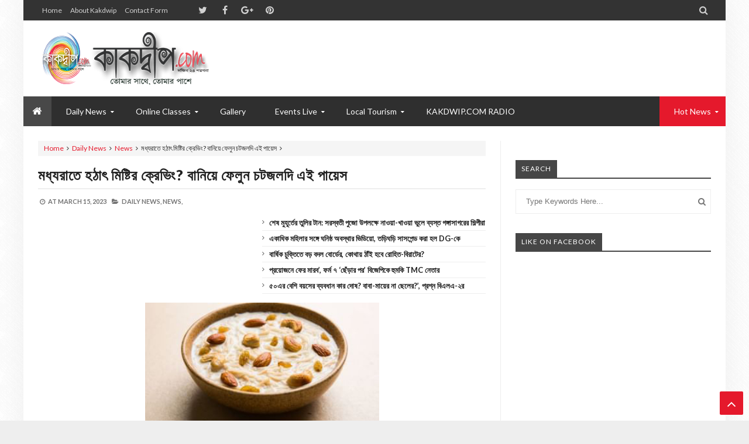

--- FILE ---
content_type: text/html; charset=UTF-8
request_url: https://www.kakdwip.co.in/2023/03/blog-post_746.html
body_size: 68072
content:
<!DOCTYPE html>
<html class='v2' dir='ltr' xmlns='http://www.w3.org/1999/xhtml' xmlns:b='http://www.google.com/2005/gml/b' xmlns:data='http://www.google.com/2005/gml/data' xmlns:expr='http://www.google.com/2005/gml/expr'>
<head>
<link href='https://www.blogger.com/static/v1/widgets/335934321-css_bundle_v2.css' rel='stylesheet' type='text/css'/>
<script async='async' src='https://cdn.onesignal.com/sdks/OneSignalSDK.js'></script>
<script>
  window.OneSignal = window.OneSignal || [];
  OneSignal.push(function() {
    OneSignal.init({
      appId: "165b582c-18e5-461a-855f-7132f6314fc1",
    });
  });
</script>
<script async='async' data-ad-client='ca-pub-4229602750021668' src='https://pagead2.googlesyndication.com/pagead/js/adsbygoogle.js'></script>
<meta content='text/html; charset=UTF-8' http-equiv='Content-Type'/>
<meta content='blogger' name='generator'/>
<link href='https://www.kakdwip.co.in/favicon.ico' rel='icon' type='image/x-icon'/>
<link href='https://www.kakdwip.co.in/2023/03/blog-post_746.html' rel='canonical'/>
<link rel="alternate" type="application/atom+xml" title="kakdwip.com - Atom" href="https://www.kakdwip.co.in/feeds/posts/default" />
<link rel="alternate" type="application/rss+xml" title="kakdwip.com - RSS" href="https://www.kakdwip.co.in/feeds/posts/default?alt=rss" />
<link rel="service.post" type="application/atom+xml" title="kakdwip.com - Atom" href="https://www.blogger.com/feeds/2508259342868599876/posts/default" />

<link rel="alternate" type="application/atom+xml" title="kakdwip.com - Atom" href="https://www.kakdwip.co.in/feeds/8027604085896521800/comments/default" />
<!--Can't find substitution for tag [blog.ieCssRetrofitLinks]-->
<link href='https://blogger.googleusercontent.com/img/b/R29vZ2xl/AVvXsEjxn5mJDlr8NZ49uP0KuH1xstLwkbhR8CI98VAP0pqZ_yuIbwxAz6SLs374rdD_7jgQf3IbZE1v7D4dV-yjnce4RI7DVfeJsW-kJVt_-fhl-0qmYPiwJN83uaNxBi5ogN9H7x6VAtNwI0-H/s1600/1678903922326954-0.png' rel='image_src'/>
<meta content='https://www.kakdwip.co.in/2023/03/blog-post_746.html' property='og:url'/>
<meta content='মধ্যরাতে হঠাৎ মিষ্টির ক্রেভিং? বানিয়ে ফেলুন চটজলদি এই পায়েস' property='og:title'/>
<meta content='A news portal all related to Kakdwip and it&#39;s surroundings.' property='og:description'/>
<meta content='https://blogger.googleusercontent.com/img/b/R29vZ2xl/AVvXsEjxn5mJDlr8NZ49uP0KuH1xstLwkbhR8CI98VAP0pqZ_yuIbwxAz6SLs374rdD_7jgQf3IbZE1v7D4dV-yjnce4RI7DVfeJsW-kJVt_-fhl-0qmYPiwJN83uaNxBi5ogN9H7x6VAtNwI0-H/w1200-h630-p-k-no-nu/1678903922326954-0.png' property='og:image'/>
<!-- [ Meta Tag SEO ] -->
<meta charset='utf-8'/>
<meta content='width=device-width, initial-scale=1, maximum-scale=1' name='viewport'/>
<meta content='blogger' name='generator'/>
<meta content='text/html; charset=UTF-8' http-equiv='Content-Type'/>
<link href='HTTPS://www.blogger.com/openid-server.g' rel='openid.server'/>
<link href='https://www.kakdwip.co.in/' rel='openid.delegate'/>
<link href='https://www.kakdwip.co.in/2023/03/blog-post_746.html' rel='canonical'/>
<title>মধ&#2509;যর&#2494;ত&#2503; হঠ&#2494;ৎ ম&#2495;ষ&#2509;ট&#2495;র ক&#2509;র&#2503;ভ&#2495;&#2434;? ব&#2494;ন&#2495;য়&#2503; ফ&#2503;ল&#2497;ন চটজলদ&#2495; এই প&#2494;য়&#2503;স - kakdwip.com</title>
<meta content='' name='description'/>
<meta content='মধ্যরাতে হঠাৎ মিষ্টির ক্রেভিং? বানিয়ে ফেলুন চটজলদি এই পায়েস, kakdwip.com: মধ্যরাতে হঠাৎ মিষ্টির ক্রেভিং? বানিয়ে ফেলুন চটজলদি এই পায়েস, kakdwip.com' name='keywords'/>
<link href='https://www.kakdwip.co.in/feeds/posts/default' rel='alternate' title='kakdwip.com - Atom' type='application/atom+xml'/>
<link href='https://www.kakdwip.co.in/feeds/posts/default?alt=rss' rel='alternate' title='kakdwip.com - RSS' type='application/rss+xml'/>
<link href='HTTPS://www.blogger.com/feeds/2508259342868599876/posts/default' rel='alternate' title='kakdwip.com - Atom' type='application/atom+xml'/>
<link href='https://blogger.googleusercontent.com/img/b/R29vZ2xl/AVvXsEjxn5mJDlr8NZ49uP0KuH1xstLwkbhR8CI98VAP0pqZ_yuIbwxAz6SLs374rdD_7jgQf3IbZE1v7D4dV-yjnce4RI7DVfeJsW-kJVt_-fhl-0qmYPiwJN83uaNxBi5ogN9H7x6VAtNwI0-H/s72-c/1678903922326954-0.png' rel='image_src'/>
<link href='/favicon.ico' rel='icon' type='image/x-icon'/>
<!-- [ Social Media meta tag ] -->
<meta content='kakdwip.com: মধ্যরাতে হঠাৎ মিষ্টির ক্রেভিং? বানিয়ে ফেলুন চটজলদি এই পায়েস' property='og:title'/>
<meta content='article' property='og:type'/>
<meta content='https://www.kakdwip.co.in/2023/03/blog-post_746.html' property='og:url'/>
<meta content='https://blogger.googleusercontent.com/img/b/R29vZ2xl/AVvXsEjxn5mJDlr8NZ49uP0KuH1xstLwkbhR8CI98VAP0pqZ_yuIbwxAz6SLs374rdD_7jgQf3IbZE1v7D4dV-yjnce4RI7DVfeJsW-kJVt_-fhl-0qmYPiwJN83uaNxBi5ogN9H7x6VAtNwI0-H/s1600/1678903922326954-0.png' property='og:image'/>
<meta content='kakdwip.com' property='og:description'/>
<meta content='kakdwip.com' property='og:site_name'/>
<link href='https://plus.google.com/xxxxx/posts' rel='publisher'/>
<link href='https://plus.google.com/xxxxx/about' rel='author'/>
<link href='https://plus.google.com/xxxxx' rel='me'/>
<meta content='kakdwip.co.in' name='google-site-verification'/>
<meta content='kakdwip.co.in' name='msvalidate.01'/>
<meta content='kakdwip.co.in' name='alexaVerifyID'/>
<meta content='india' name='geo.placename'/>
<meta content='south24pargana' name='Author'/>
<meta content='general' name='rating'/>
<meta content='id' name='geo.country'/>
<meta content='kakdwipcity/' property='fb:app_id'/>
<meta content='Facebook Admin ID here' property='fb:admins'/>
<meta content='en_US' property='og:locale'/>
<meta content='en_GB' property='og:locale:alternate'/>
<meta content='id_ID' property='og:locale:alternate'/>
<meta content='summary' name='twitter:card'/>
<meta content='kakdwip.com: মধ্যরাতে হঠাৎ মিষ্টির ক্রেভিং? বানিয়ে ফেলুন চটজলদি এই পায়েস' name='twitter:title'/>
<meta content='@username' name='twitter:site'/>
<meta content='@username' name='twitter:creator'/>
<!--[if lt IE 9]> <script src="HTTPS://css3-mediaqueries-js.googlecode.com/svn/trunk/css3-mediaqueries.js"></script> <![endif]-->
<link href='//maxcdn.bootstrapcdn.com/font-awesome/4.6.3/css/font-awesome.min.css' rel='stylesheet' type='text/css'/>
<link href='HTTPS://fonts.googleapis.com/css?family=Lato:300,400,700,900' rel='stylesheet' type='text/css'/>
<style type='text/css'>@font-face{font-family:'Lato';font-style:normal;font-weight:400;font-display:swap;src:url(//fonts.gstatic.com/s/lato/v25/S6uyw4BMUTPHjxAwXiWtFCfQ7A.woff2)format('woff2');unicode-range:U+0100-02BA,U+02BD-02C5,U+02C7-02CC,U+02CE-02D7,U+02DD-02FF,U+0304,U+0308,U+0329,U+1D00-1DBF,U+1E00-1E9F,U+1EF2-1EFF,U+2020,U+20A0-20AB,U+20AD-20C0,U+2113,U+2C60-2C7F,U+A720-A7FF;}@font-face{font-family:'Lato';font-style:normal;font-weight:400;font-display:swap;src:url(//fonts.gstatic.com/s/lato/v25/S6uyw4BMUTPHjx4wXiWtFCc.woff2)format('woff2');unicode-range:U+0000-00FF,U+0131,U+0152-0153,U+02BB-02BC,U+02C6,U+02DA,U+02DC,U+0304,U+0308,U+0329,U+2000-206F,U+20AC,U+2122,U+2191,U+2193,U+2212,U+2215,U+FEFF,U+FFFD;}</style>
<style id='page-skin-1' type='text/css'><!--
/*-----------------------------------------------
Name:	   MagPress - Blogger Template
Version:   3.1
Designer:  Themelet
URL:       HTTPS://www.themelet.com
copyright: All Rights Reserved by themelet.com
----------------------------------------------- */
/* Variable Definitions
<Variable name="body.background" description="Background" type="background" color="#EEE" default="$(color) url() no-repeat fixed top center"/>
<Group description="Key color" selector="body">
<Variable name="keycolor" description="Key Color" type="color" default="#e5192c"/>
<Variable name="link.hover.color" description="Hover Color" type="color" default="#666666"/>
<Variable name="link.visited.color" description="Visited Color" type="color" default="#2DA38E"/>
</Group>
<Group description="Backgrounds" selector="body">
<Variable name="outer.background.color" description="Outer Background color" type="color" default="#FFFFFF"/>
<Variable name="content.bg" description="Post And Sidebar Background" type="color" default="#FFFFFF"/>
<Variable name="featured.background.color" description="Featured Background" type="color" default="#FFFFFF"/>
<Variable name="tab.background.c" description="Tab Background" type="color" default="#464646"/>
<Variable name="body.meta.bg" description="Meta Background" type="color" default="#F5F5F5"/>
</Group>
<Group description="Main colors" selector="body">
<Variable name="body.text.c" description="Text Color" type="color" default="#222222"/>
<Variable name="body.heading.c" description="Heading Color" type="color" default="#222222"/>
<Variable name="body.meta.c" description="Meta Color" type="color" default="#757575"/>
<Variable name="body.border.c" description="Border Color" type="color" default="#eee"/>
<Variable name="body.icon.c" description="Icon Color" type="color" default="#999999"/>
</Group>
<Group description="Main Fonts" selector="body">
<Variable name="body.font" description="Text Font" type="font" default="normal normal 14px 'Lato', sans-serif"/>
<Variable name="heading.font" description="Heading Font" type="font" default="normal normal 12px 'Lato', sans-serif"/>
<Variable name="meta.font" description="Meta Font" type="font" default="normal normal 12px 'Lato', sans-serif"/>
</Group>
<Group description="Top Bar" selector=".topnav">
<Variable name="topnav.bg" description="TopBar background" type="color" default="#333"/>
<Variable name="topnav.link" description="TopBar Link Color" type="color" default="#d1d1d1"/>
<Variable name="topnav.icon.color" description="TopBar Icon Color" type="color" default="#d1d1d1"/>
<Variable name="topnav.txt.color" description="TopBar Text color" type="color" default="#FFFFFF"/>
</Group>
<Group description="Middle Header" selector=".tl-midheader">
<Variable name="midheader.bg" description="Middle Header Background " type="color" default="#FFFFFF"/>
<Variable name="midheader.link" description="Mid Header Link" type="color" default="#666666"/>
<Variable name="midheader.text" description="Mid Header Text" type="color" default="#666666"/>
<Variable name="midheader.font" description="Header Font" type="font" default="normal normal 45px 'Lato', sans-serif"/>
</Group>
<Group description="Dropdown" selector=".dropdown">
<Variable name="dropdown.bg" description="Nav background" type="color" default="#2F2F2F"/>
<Variable name="dropdown.link" description="Nav Link" type="color" default="#FFFFFF"/>
<Variable name="dropdown.smbg" description="Nav Submenu Background" type="color" default="#FFFFFF"/>
<Variable name="dropdown.smlc" description="Nav Submenu Link" type="color" default="#666666"/>
<Variable name="dropdown.font" description="Nav Font" type="font" default="normal normal 14px 'Lato', sans-serif"/>
</Group>
<Group description="Author Box" selector=".tl-author">
<Variable name="author.bg" description="Author Box Background" type="color" default="#eef1f3"/>
<Variable name="author.text" description="Author Box Text" type="color" default="#222222"/>
<Variable name="author.link" description="Author Box link" type="color" default="#e5192c"/>
</Group>
<Group description="Footer" selector=".tl-footer-wrap">
<Variable name="footer.bg" description="Footer background" type="color" default="#222"/>
<Variable name="footer.text" description="Footer text" type="color" default="#bbb"/>
<Variable name="footer.link" description="Footer links" type="color" default="#FFFFFF"/>
<Variable name="footer.heading" description="Footer Heading" type="color" default="#bbb"/>
<Variable name="footer.border" description="Footer Border" type="color" default="#404040"/>
</Group>
<Group description="Footer Branding" selector=".tl-footer-branding">
<Variable name="brand.bg" description="Branding Background" type="color" default="#222222"/>
<Variable name="brand.text" description="Branding text" type="color" default="#fff"/>
<Variable name="brand.heading" description="Branding Heading" type="color" default="#fff"/>
<Variable name="brand.emailbg" description="Email Form Background" type="color" default="#fff"/>
</Group>
<Group description="Credit Section" selector=".credit">
<Variable name="copyright.bg" description="footer Copyright" type="color" default="#333"/>
<Variable name="copyright.text" description="Copyright text" type="color" default="#fff"/>
<Variable name="copyright.link" description="Copyright link" type="color" default="#fff"/>
</Group>
*/
/*----------
CSS Reset
------------*/
*{-moz-box-sizing:border-box;-webkit-box-sizing:border-box;box-sizing:border-box}
a{-webkit-transition:all .4s ease-in-out;-moz-transition:all .4s ease-in-out;-o-transition:all .4s ease-in-out;-ms-transition:all .4s ease-in-out;transition:all .4s ease-in-out;}
.section,.widget,body,figure{margin:0;padding:0}
.widget ul{margin:0;padding:0;line-height:normal}
.widget li,.BlogArchive #ArchiveList ul.flat li{padding:0;margin:0;text-indent:0}
a{text-decoration:none;color:#e5192c}
img{max-width:100%}
.blog-feeds,.post-feeds,.status-msg-wrap,.popup-stuff,.ss{display:none!important}
.PopularPosts ul,.tl-recentComments ul,.tl-randomSimple ul,.tl-recentSimple ul,.Label ul{padding:0;margin:0;list-style:none}
ins{text-decoration:underline}
del{text-decoration:line-through}
blockquote{font-style:italic;color:#888}
dl,ul{list-style-position:outside;}
h6{font-size:13px}h5{font-size:15px}h4{font-size:18px}h3{font-size:20px}h2{font-size:25px}h1{font-size:30px}h1,h2,h3,h4,h5,h6{margin:20px 0}
caption,th{text-align:center}
img{border:none;position:relative}
a img{border-width:0}
a,a:visited{text-decoration:none;}
q:after,q:before{content:''}
abbr,acronym{border:0}
.clear{clear:both}
.section,.widget,.widget ul{margin:0;padding:0}
::-moz-selection{background-color:#e5192c;color:#fff}
::selection{background-color:#e5192c;color:#fff}
.blog-feeds,.post-feeds,.quickedit,.status-msg-border{display:none}
.status-msg-body{position:relative;padding:0}
.status-msg{border:1px solid #eeeeee;padding:5px 20px;text-align:center;margin:0 0 25px 0}
.widget-item-control,.FollowByEmail .widget-item-control{height:0;margin;0}
/*----------
Theme Main Layout
------------*/
body{background:#EEEEEE url(HTTPS://4.bp.blogspot.com/-UAYMhyveopk/VhYJXjWRpPI/AAAAAAAAAvU/SEHWTqrw51Y/s1600/crossword.png) repeat scroll top left;font:normal normal 14px 'Lato', sans-serif;color:#222222;position:relative;margin:0;padding:0;-webkit-font-smoothing:antialiased!important}
#outer-wrapper{margin:0 auto;overflow:hidden;background:#FFFFFF;box-shadow: 0 0 40px rgba(0,0,0,0.05);}
.main-and-sidebar{position:relative;overflow:hidden;width:100%;margin-bottom:40px}
#main-wrapper{width:68%}
#sidebar-wrapper{width:32%}
#main-wrapper,#sidebar-wrapper{position:relative;display:block}
#main-wrapper .main-inner{padding:0 25px;min-height:1px;-webkit-box-sizing:border-box;-moz-box-sizing:border-box;box-sizing:border-box}
.sidebar-inner{padding:0 25px}
div#floatSidebar{width:100%;max-width:334px;overflow:hidden;}
.inner{margin:0 auto;padding:0 25px}
.main-content{background:#FFFFFF;margin:25px auto 0 auto}
.item .post iframe{width:100%}
.item #Blog1,.static_page #Blog1{padding:0 25px}
.Blog{position:relative}
.index .post{float:left;padding:0 25px 25px 25px;width:50%;display:block;overflow:hidden;-moz-box-sizing:border-box;-webkit-box-sizing:border-box;-o-box-sizing:border-box;-ms-box-sizing:border-box;box-sizing:border-box}
.tl-recentMag{}
.home-thumbp{float:none;width:100%}
.index .home-descx{float:none;width:100%}
a.rmoreb{overflow:hidden;display:block;margin-top:5px;}
a.rmoreb:hover{}
.tl-post-summary{padding:10px 0px 5px 0;min-height:105px;max-height:105px;overflow:hidden;color:#757575;}
.tl-wspace{position:relative;overflow:hidden}
.blogMainContent .widget,.full-width-wrap .widget{overflow: hidden;padding: 0 0 40px 0px;}
.blogMainContent .tl-topost-item,#sidebar-wrapper .tl-topost-item{margin-bottom:-4px;}
#main-wrapper,.tl-recentHeadline .tl-headlineWrap,.recent-head-title h3,.tl-recentLink .tl-recentText,.tl-recentHeadline .imagewrap,.simple-inner .container img,.list-label-widget-content a,.pull-left,.navigation,.tl-topsocial,nav>ul>li,nav div.nav-post-list ul,.gallery-inner .tl-gallery,.tl-author .tl-authAvatar img,.breadcrumbs span,.featured-left,.bcreative-pager a,.bcreative-pager .linkgrey{float:left}
#sidebar-wrapper,.tl-recentHeadline .tl-subheadWrap,.tl-headlinks,.tl-recentHeadline .recentcontent,.simple-inner .container .recentcontent,.pull-right,.search-form,.adbanner,span.tl-post-comment-link,.tl-contactpop,li.submenu.choose-cat,.featured-right{float:right}
#main-wrapper .main-inner{border-right:1px solid #eeeeee}
.tl-recentHeadline .headline{padding-right:25px}
.tl-recentHeadline .subhead{padding-left:25px}
.tl-recentHeadline .subhead{border-left:1px solid #eeeeee}
.recent-head-title h3 .fa{padding-right:5px}
.pagenav{text-align:left}
.main-content .recent-post-item li img{float:left;margin-right:10px}
.tl-footer-wrap .recent-post-item li img,.tl-footer-wrap .tl-randomSimple ul li img,.tl-footer-wrap .simple-inner .container img{float:left;margin-right:8px}
.PopularPosts .item-thumbnail{float:left;margin:0 5px 5px 0}
.PopularPosts ul li img{margin-right:5px}
.main-content .tl-recentComments .comment-item img{margin:3px 10px 5px 0;float:left}
.tl-brand img{float:left;margin-right:45px}
.navigation ul li:last-child{margin-right:35px}
.tl-midheader .main-header{float:left;text-align:left}
nav>ul>li.submenu>ul,nav div.nav-post-list,li.megamenu .megamenu-inner{left:0}
nav>ul>li.submenu>ul>li.submenu2>ul{left:100%}
nav>ul>li>ul>li.submenu2:hover>ul{left:calc(100% + 13px);left:-moz-calc(100% + 13px)}
ul.leftmenus .fa{margin-right:2px}
nav>ul>li.submenu>a:after,nav ul li.submenu2>a:after{right:5px}
nav>ul>li.submenu>ul>li.submenu2>ul:after{right:100%}
nav>ul>li.submenu>ul>li.submenu2>ul:after{border-right-color:#eeeeee}
.tl-post-meta i{margin-right:3px}
.tl-author .tl-authAvatar{float:left;margin-right:30px}
a.blog-pager-newer-link,.bcreative-pager .linkgrey.left{text-align:left}
a.blog-pager-newer-link h5:before{content:'\f100 ';margin-right:5px}
a.blog-pager-older-link h5:after{content:'\f101';margin-left:5px}
.tl-postShare h6{float:left;margin:0 10px 0 0}
.tl-morePost .tl-randomSimple ul li:before,.tl-morePost .tl-recentSimple ul li:before{margin-right:8px;float:left}
.breadcrumbs span:after,a.tl-allPost.tl-headlinks:after,.tl-headlinks:after{content:"\f105 ";font-size:11px;font-family:FontAwesome;margin:0 5px}
.tl-topost-cat{left:10px}
div#FeaturedXLarge-2 a h3,.tl-topost-item h3,.top-right-meta,.tl-postCarousel .car-item h3{text-align:left}
.top-right-meta .authorname{margin-right:3px}
.featured-left .featured-inner{margin-right:5px}
/* Short code */
.tl-dropcap{float:left;display:block;font-size:50px;line-height:50px;background-color:#e5192c;color:white;text-align:center;margin:9px 13px 0 0;padding:2px 13px 5px 13px;font-family:Verdana,Geneva,sans-serif;text-transform:uppercase;}
.tl-dropcap.dcap2{webkit-border-radius:100%;-moz-border-radius:100%;border-radius:100%}
.tl-dropcap.dcap3{background:none;font-weight:900;font-size:75px;line-height:65px}
pre{background-color:#F5F5F5;color:#333;position:relative;padding:0 7px;margin:15px 0 10px;overflow:auto;word-wrap:normal;white-space:pre;position:relative}
pre[data-codetype]{padding:37px 1em 5px}
pre[data-codetype]:before{content:attr(data-codetype);display:block;position:absolute;top:-5px;right:0;left:0;background-color:#F1F1F1;padding:7px;color:#FFFFFF;webkit-box-shadow:rgba(0,0,0,0.117647) 0 1px 3px;-moz-box-shadow:rgba(0,0,0,0.117647) 0 1px 3px;box-shadow:rgba(0,0,0,0.117647) 0 1px 3px;}
pre[data-codetype="HTML"]{color:#6d6e70}
pre[data-codetype="CSS"]{color:#00a78e}
pre[data-codetype="JavaScript"]{color:#8a7967}
pre[data-codetype="JQuery"]{color:#fd5c63}
pre[data-codetype="HTML"]:before{background-color:#6d6e70}
pre[data-codetype="CSS"]:before{background-color:#00a78e}
pre[data-codetype="JavaScript"]:before{background-color:#8a7967}
pre[data-codetype="JQuery"]:before{background-color:#fd5c63}
pre[data-codetype="HTML"] span.line-number{border-right: 2px solid #6d6e70;}
pre[data-codetype="CSS"] span.line-number{border-right: 2px solid #00a78e;}
pre[data-codetype="JavaScript"] span.line-number{border-right: 2px solid #8a7967;}
pre[data-codetype="JQuery"] span.line-number{border-right: 2px solid #fd5c63;}
pre code,pre .line-number{display:block;color:#666666}
pre .line-number{color:#666666;min-width:1em}
pre .line-number span{display:block}
pre .line-number span:nth-child(even){background-color:#EEEEEE}
pre .cl{display:block;clear:both}
pre .line-number{float:left;margin:0 1em 0 -1em;border-right:2px solid #666666 ;text-align:right}
pre .line-number span{padding:0 .8em 0 1em}
.button,input.button{position:relative;display:inline-block;margin-right:1em;margin-bottom:1.34em;padding:0.667em 2em;border-bottom:none;-webkit-border-radius:0.333em;-moz-border-radius:0.333em;border-radius:0.333em;background-color:rgba(84,87,102,1);color:#FFFFFF!important;text-decoration:none!important;text-transform:uppercase;font-size:0.778em!important;line-height:1.714em!important;cursor:pointer}
.button,input.button{-webkit-transition:background-color 0.3s linear,color 0.3s linear;-moz-transition:background-color 0.3s linear,color 0.3s linear;transition:background-color 0.3s linear,color 0.3s linear}
.button:hover,input.button:hover{border-bottom:none;background-color:rgba(84,87,102,0.9)}
.button:active,input.button:active{box-shadow:inset 0 3px 1px rgba(0,0,0,0.1);-webkit-box-shadow:inset 0 3px 1px rgba(0,0,0,0.1);-moz-box-shadow:inset 0 3px 1px rgba(0,0,0,0.1)}
.button i{margin-right:0.667em;vertical-align:middle;line-height:1em!important}
.button.red,input.button.red{background-color:rgba(253,104,91,1)}
.button.red:hover,input.button.red:hover{background-color:rgba(253,104,91,0.9)}
.button.orange,input.button.orange{background-color:rgba(250,111,87,1)}
.button.orange:hover,input.button.orange:hover{background-color:rgba(250,111,87,0.9)}
.button.yellow,input.button.yellow{background-color:rgba(254,205,94,1)}
.button.yellow:hover,input.button.yellow:hover{background-color:rgba(254,205,94,0.9)}
.button.green,input.button.green{background-color:rgba(161,210,110,1)}
.button.green:hover,input.button.green:hover{background-color:rgba(161,210,110,0.9)}
.button.mint,input.button.mint{background-color:rgba(79,206,173,1)}
.button.mint:hover,input.button.mint:hover{background-color:rgba(79,206,173,0.9)}
.button.aqua,input.button.aqua{background-color:rgba(85,193,231,1)}
.button.aqua:hover,input.button.aqua:hover{background-color:rgba(85,193,231,0.9)}
.button.blue,input.button.blue{background-color:rgba(96,158,234,1)}
.button.blue:hover,input.button.blue:hover{background-color:rgba(96,158,234,0.9)}
.button.purple,input.button.purple{background-color:rgba(171,148,233,1)}
.button.purple:hover,input.button.purple:hover{background-color:rgba(171,148,233,0.9)}
.button.pink,input.button.pink{background-color:rgba(234,137,191,1)}
.button.pink:hover,input.button.pink:hover{background-color:rgba(234,137,191,0.9)}
.button.white,input.button.white{background-color:rgba(255,255,255,1);color:#545766!important}
.button.white:hover,input.button.white:hover{background-color:rgba(255,255,255,0.9)}
.button.grey,input.button.grey{background-color:rgba(170,178,188,1)}
.button.grey:hover,input.button.grey:hover{background-color:rgba(170,178,188,0.9)}
.button.dark-grey,input.button.dark-grey{background-color:rgba(84,87,102,1)}
.button.dark-grey:hover,input.button.dark-grey:hover{background-color:rgba(84,87,102,0.9)}
.button.transparent,input.button.transparent{border:2px solid rgba(84,87,102,1);background-color:transparent;color:rgba(84,87,102,1)!important}
.button.transparent:hover,input.button.transparent:hover{border:2px solid rgba(84,87,102,1);background-color:rgba(84,87,102,1);color:#fff!important}
.button.transparent.red,input.transparent.button.red{border:2px solid rgba(253,104,91,1);color:rgba(253,104,91,1)!important}
.button.transparent.red:hover,input.button.transparent.red:hover{border:2px solid rgba(253,104,91,1);background-color:rgba(253,104,91,1);color:#fff!important}
.button.transparent.orange,input.transparent.button.orange{border:2px solid rgba(250,111,87,1);color:rgba(250,111,87,1)!important}
.button.transparent.orange:hover,input.button.transparent.orange:hover{border:2px solid rgba(250,111,87,1);background-color:rgba(250,111,87,1);color:#fff!important}
.button.transparent.yellow,input.transparent.button.yellow{border:2px solid rgba(254,205,94,1);color:rgba(254,205,94,1)!important}
.button.transparent.yellow:hover,input.button.transparent.yellow:hover{border:2px solid rgba(254,205,94,1);background-color:rgba(254,205,94,1);color:#fff!important}
.button.transparent.green,input.transparent.button.green{border:2px solid rgba(161,210,110,1);color:rgba(161,210,110,1)!important}
.button.transparent.green:hover,input.button.transparent.green:hover{border:2px solid rgba(161,210,110,1);background-color:rgba(161,210,110,1);color:#fff!important}
.button.transparent.mint,input.transparent.button.mint{border:2px solid rgba(79,206,173,1);color:rgba(79,206,173,1)!important}
.button.transparent.mint:hover,input.button.transparent.mint:hover{border:2px solid rgba(79,206,173,1);background-color:rgba(79,206,173,1);color:#fff!important}
.button.transparent.aqua,input.transparent.button.aqua{border:2px solid rgba(85,193,231,1);color:rgba(85,193,231,1)!important}
.button.transparent.aqua:hover,input.button.transparent.aqua:hover{border:2px solid rgba(85,193,231,1);background-color:rgba(85,193,231,1);color:#fff!important}
.button.transparent.blue,input.transparent.button.blue{border:2px solid rgba(96,158,234,1);color:rgba(96,158,234,1)!important}
.button.transparent.blue:hover,input.button.transparent.blue:hover{border:2px solid rgba(96,158,234,1);background-color:rgba(96,158,234,1);color:#fff!important}
.button.transparent.purple,input.transparent.button.purple{border:2px solid rgba(171,148,233,1);color:rgba(171,148,233,1)!important}
.button.transparent.purple:hover,input.button.transparent.purple:hover{border:2px solid rgba(171,148,233,1);background-color:rgba(171,148,233,1);color:#fff!important}
.button.transparent.pink,input.transparent.button.pink{border:2px solid rgba(234,137,191,1);color:rgba(234,137,191,1)!important}
.button.transparent.pink:hover,input.button.transparent.pink:hover{border:2px solid rgba(234,137,191,1);background-color:rgba(234,137,191,1);color:#fff!important}
.button.transparent.white,input.transparent.button.white{border:2px solid rgba(255,255,255,1);color:rgba(255,255,255,1)!important}
.button.transparent.white:hover,input.button.transparent.white:hover{border:2px solid rgba(255,255,255,1);background-color:rgba(255,255,255,1);color:#545766!important}
.button.transparent.grey,input.transparent.button.grey{border:2px solid rgba(170,178,188,1);color:rgba(170,178,188,1)!important}
.button.transparent.grey:hover,input.button.transparent.grey:hover{border:2px solid rgba(170,178,188,1);background-color:rgba(170,178,188,1);color:#fff!important}
.button.transparent.dark-grey,input.transparent.button.dark-grey{border:2px solid rgba(84,87,102,1);color:rgba(84,87,102,1)!important}
.button.transparent.dark-grey:hover,input.button.transparent.dark-grey:hover{border:2px solid rgba(84,87,102,1);background-color:rgba(84,87,102,1);color:#fff!important}
.alert-del-btn{position:absolute;top:12px;right:15px;font-size:19px;font-weight:700;font-family:initial;cursor:pointer}
.alert-del-btn:before{content:"\f00d";font-family:FontAwesome;font-weight:400;font-size:15px;color:rgba(0,0,0,0.3)}
.alert-del-btn:hover:before{color:rgba(0,0,0,0.4)}
.alert-content{margin-left:95px}
.alert-message{position:relative;display:block;background-color:#FAFAFA;padding:12px 20px;margin:20px 0;-webkit-border-radius:2px;-moz-border-radius:2px;border-radius:2px;color:#2f3239;border:1px solid}
.alert-message p{margin:0!important;padding:0;line-height:22px;font-size:13px;color:#2f3239}
.alert-message span{font-size:14px!important}
.alert-message i{font-size:18px;line-height:20px;margin-right:5px}
.alert-message.success{background-color:#c1faa8;border-color:#9cff70;color:#6db74c}
.alert-message.success a,.alert-message.success span{color:#1d9d74}
.alert-message.error{background-color:#ffcdc7;border-color:#fdb1a8;color:#ff391f}
.alert-message.error a,.alert-message.error span{color:#378FFF}
.alert-message.warning{background-color:#fff4bb;border-color:#fc6;color:#e99b00}
.alert-message.warning a,.alert-message.warning span{color:#8a6d3b}
.alert-message.alert{background-color:#bceeff;border-color:#8ae1ff;color:#21c2f8}
.alert-message.alert a,.alert-message.alert span{color:#F55D5D}
.tl-accordion{margin:10px 0}
.tl-accordion>span{display:block;padding:7px 15px;background:#464646;color:#fff;font-weight:600;border-bottom:1px solid #eeeeee;cursor:pointer;transition:all .3s ease-in-out;-o-transition:all .3s ease-in-out;-moz-transition:all .3s ease-in-out;-ms-transition:all .3s ease-in-out;-webkit-transition:all .3s ease-in-out}
.tl-accordion>span.active,.tl-accordion>span:hover{color:#e5192c}
.tl-accordion>div{background:#F5F5F5;padding:20px}
.tl-tabs{margin:10px}
.tl-tabbtn{overflow:auto}
.tl-tabbtn span{padding:8px 25px;background:#464646;font-size:13px;display:block;font-weight:600;color:#fff;float:left;cursor:pointer;transition:all .3s ease-in-out;-o-transition:all .3s ease-in-out;-moz-transition:all .3s ease-in-out;-ms-transition:all .3s ease-in-out;-webkit-transition:all .3s ease-in-out}
.tl-tabbtn span.active,.tl-tabbtn span:hover{background:#e5192c;color:#fff}
.tl-tabcontent{margin:0 0 10px 0;padding:20px;background-color:#F5F5F5}
.post-body blockquote{border-left:3px solid #e5192c;margin:15px;padding:10px 20px;line-height:26px;}
.widget .post-body ul{margin:15px 0;}
.widget .post-body li{line-height:26px}
ul.tl-custom-li{list-style:none;list-style-type:none}
ul.tl-custom-li li:before{font-family:FontAwesome;content:'\f105';padding-right:10px;margin-left:-16px;line-height:26px;font-size:14px}
ul.tl-custom-li.tl-arrow-li li:before{content:'\f105'}
ul.tl-custom-li.tl-check-li li:before{content:'\f00c'}
ul.tl-custom-li.tl-cross-li li:before{content:'\f00d'}
ul.tl-custom-li.tl-multi-li li:before{display:none;}
ul.tl-custom-li.tl-multi-li li .fa{padding-right:10px;margin-left:-16px;line-height:26px;font-size:14px}
.tl-cols{position:relative;overflow:hidden}
.tl-second-col{padding-left:25px}
.tl-first-col{padding-right:25px}
.tl-col3-1{padding-right:25px}.tl-col3-2{padding:0 25px}.tl-col3-3{padding-left:25px}
.tl-col4-1{padding-right:12.5px}.tl-col4-2,.tl-col4-3{padding:0 12.5px}.tl-col4-4{padding-left:12.5px}
abbr[title]{border-bottom:1px dotted}
big{text-transform:uppercase;font-weight:600}
code{position:relative;top:-1px;border:none;background-color:#F1F1F1;padding:2px 6px}
.tl-sitemap {text-align: left;}
thead{background:#e5192c;color:#fff}
table{width:100%}
thead td{padding:10px;border:none;margin:0}
tbody td{padding:7px;background:#F5F5F5}
.tl-sitemap a{color:#222222}
.tl-sitemap a:hover{color:#e5192c}
/* Social Media */
.list-unstyled{padding-left:0;list-style:none;margin:2px}.list-inline li{display:inline-block;padding-right:5px;padding-left:5px;margin-bottom:10px}.tl-colored-social .fa,.tl-social-icons .fa{font-size:16px}.tl-colored-social .fa,.tl-social-icons .fa{-webkit-transition:all 0.3s ease-in-out;-moz-transition:all 0.3s ease-in-out;-ms-transition:all 0.3s ease-in-out;-o-transition:all 0.3s ease-in-out;transition:all 0.3s ease-in-out}.tl-colored-social .fa,.tl-social-icons .fa{width:35px;height:35px;line-height:35px;text-align:center;color:#FFF;color:rgba(255,255,255,0.8)}.tl-colored-social.icon-circle .fa,.tl-social-icons.icon-circle .fa{border-radius:50%}.tl-colored-social.icon-rounded .fa,.tl-social-icons.icon-rounded .fa{border-radius:2px}.tl-colored-social.icon-flat .fa,.tl-social-icons.icon-flat .fa{border-radius:0}.tl-colored-social .fa:hover,.tl-colored-social .fa:active,.tl-social-icons .fa:hover,.tl-social-icons .fa:active{color:#FFF}.tl-colored-social.icon-zoom .fa:hover,.tl-colored-social.icon-zoom .fa:active,.tl-social-icons.icon-zoom .fa:hover,.tl-social-icons.icon-zoom .fa:active,.tl-social-sidebar li:hover{-webkit-transform:scale(1.1);-moz-transform:scale(1.1);-ms-transform:scale(1.1);-o-transform:scale(1.1);transform:scale(1.1)}.tl-colored-social.icon-rotate .fa:hover,.tl-colored-social.icon-rotate .fa:active,.tl-social-icons.icon-rotate .fa:hover,.tl-social-icons.icon-rotate .fa:active{-webkit-transform:scale(1.1) rotate(360deg);-moz-transform:scale(1.1) rotate(360deg);-ms-transform:scale(1.1) rotate(360deg);-o-transform:scale(1.1) rotate(360deg);transform:scale(1.1) rotate(360deg)}.tl-colored-social .fa-dribbble,.tl-social-icons .fa-dribbble:hover,.tl-socialicons .tl-dribbble:hover .tl-sicon{background-color:#F46899}.tl-colored-social .fa-stumbleupon,.tl-social-icons .fa-stumbleupon:hover{background-color:#eb4924}.tl-colored-social .fa-reddit,.tl-social-icons .fa-reddit:hover{background-color:#5f99cf}.tl-colored-social .fa-facebook,.tl-social-icons .fa-facebook:hover,.tl-socialicons .tl-facebook:hover .tl-sicon{background-color:#3C599F}.tl-colored-social .fa-rss,.tl-social-icons .fa-rss:hover{background-color:#f26522}.tl-colored-social .fa-lastfm,.tl-social-icons .fa-lastfm:hover{background-color:#d51007}.tl-colored-social .fa-flickr,.tl-social-icons .fa-flickr:hover{background-color:#FF0084}.tl-colored-social .fa-instagram,.tl-social-icons .fa-instagram:hover,.tl-socialicons .tl-instagram:hover .tl-sicon{background-color:#685243}.tl-colored-social .fa-foursquare,.tl-social-icons .fa-foursquare:hover,.tl-socialicons .tl-foursquare:hover .tl-sicon{background-color:#0086BE}.tl-colored-social .fa-github,.tl-social-icons .fa-github:hover,.tl-socialicons .tl-github:hover .tl-sicon{background-color:#070709}.tl-colored-social .fa-google-plus,.tl-social-icons .fa-google-plus:hover,.tl-socialicons .tl-googleplus:hover .tl-sicon{background-color:#CF3D2E}.tl-colored-social .fa-instagram,.tl-social-icons .fa-instagram:hover{background-color:#A1755C}.tl-colored-social .fa-linkedin,.tl-social-icons .fa-linkedin:hover{background-color:#0085AE}.tl-colored-social .fa-pinterest,.tl-social-icons .fa-pinterest:hover,.tl-socialicons .tl-pinterest:hover .tl-sicon{background-color:#CC2127}.tl-colored-social .fa-twitter,.tl-social-icons .fa-twitter:hover,.tl-socialicons .tl-twitter:hover .tl-sicon{background-color:#32CCFE}.tl-colored-social .fa-vk,.tl-social-icons .fa-vk:hover,.tl-socialicons .tl-vk:hover .tl-sicon{background-color:#375474}.tl-colored-social .fa-soundcloud,.tl-social-icons .fa-soundcloud:hover,.tl-socialicons .tl-soundcloud:hover .tl-sicon{background-color:#FF4100}.tl-colored-social .fa-vine,.tl-social-icons .fa-vine:hover,.tl-socialicons .tl-vine:hover .tl-sicon{background-color:#35B57C}.tl-colored-social .fa-xing,.tl-social-icons .fa-xing:hover{background-color:#00555C}.tl-colored-social .fa-youtube,.tl-social-icons .fa-youtube:hover,.tl-socialicons .tl-youtube:hover .tl-sicon{background-color:#C52F30}.top-social ul li{margin:0;padding:0}div#socialicons-top{float:left}.top-social .list-unstyled{margin:0}
.tl-socialicons{text-align:center;overflow:auto;font-size:22px;margin:0 -8px}.tl-socialicons .tl-socialInner{position:relative;overflow:hidden;padding-left:8px}.tl-socialicons .tl-social{float:left;width:25%}.tl-socialicons .tl-sinn{padding-right:8px}.tl-socialicons .tl-sinn:hover .tl-sicon{color:#fff}.tl-socialicons .tl-sicon{display:block;padding:10px 0;}.tl-socialicons .tl-facebook .tl-sicon{background-color:rgba(59, 89, 152, 0.87);color:#fff}.tl-socialicons .tl-googleplus .tl-sicon{background-color:#DD4B39;color:#fff}.tl-socialicons .tl-twitter .tl-sicon{background-color:#2AA9E0;color:#fff}.tl-socialicons .tl-instagram .tl-sicon{background-color:rgba(104, 82, 67, 0.87);color:#fff}.tl-socialicons .tl-pinterest .tl-sicon{background-color:#bd081c;color:#fff}.tl-socialicons .tl-youtube .tl-sicon{background-color:#DE1829;color:#fff;}.tl-socialicons .tl-vine .tl-sicon{background-color:rgba(0, 180, 136, 0.86);color:#fff;}.tl-socialicons .tl-soundcloud .tl-sicon{background-color:#ff8800;color:#fff;}.tl-socialicons .tl-vk .tl-sicon{background-color:#45668e;color:#fff}.tl-socialicons .tl-foursquare .tl-sicon{background-color:#f94877;color:#fff}.tl-socialicons .tl-github .tl-sicon{background-color:#333333;color:#fff}.tl-socialicons .tl-dribbble .tl-sicon{background-color:#ea4c89;color:#fff}.tl-socialicons .tl-sicon{-webkit-transition:all 0.3s ease;-moz-transition:all 0.3s ease;-ms-transition:all 0.3s ease;-o-transition:all 0.3s ease;transition:all 0.3s ease}.tl-socialicons .tl-scount{display:block;color:#222222;background:#F5F5F5;padding:5px 0;position:relative;margin-bottom:8px;font-size:14px;font-weight:normal}.tl-socialicons .tl-scount:after{bottom:100%;left:50%;border:solid transparent;content:" ";height:0;width:0;position:absolute;pointer-events:none;border-color:rgba(238,238,238,0);border-bottom-color:#FFFFFF;border-width:4px;margin-left:-4px}
/* Error Page */
body.error_page #main-wrapper{width:100%}
body.error_page #sidebar-wrapper{display:none;width:0%}
.error_page #main-wrapper .main-inner{border:none}
h1.errorsymbol{font-size:200px;font-weight:900;padding:25px 0}
div#tl-error-page{text-align:center;padding:25px 0}
#tl-error-page span.fa.fa-frown-o{color:#e5192c;padding:0 10px}
h1.errorsymbol{font-size:200px;font-weight:900;padding:25px 0 0 0}
#tl-error-page p{font-size:18px;margin:0}
h2.tl-error{font-size:50px}
/* --- PageNavi --- */
.pagenav{clear:both;margin-top:10px;padding:25px 25px 0px 25px;font-size:13px;font-weight: 600;}
.pagenav span,.pagenav a{padding:5px 12px;display:inline-block;color:#222222;margin:4px;border: 2px solid #eeeeee;}
.pagenav .pages{color:#222222;font-weight:400;text-transform:uppercase;font-size:11px;border: 2px solid #eeeeee;}
.index #Blog1 .pagenav a:hover{background-color:#e5192c;color:#fff}
.pagenav .current{background-color:#e5192c;color:#fff}
#blog-pager-item{padding:10px 0;border-top:1px solid #eeeeee;margin:20px -25px}
.bcreative-pager{overflow:hidden;padding:0px;}
.bcreative-pager a,.bcreative-pager .linkgrey{color:#222222;width:50%;display:block;padding:10px 0;font-size:100%;text-decoration:none;}
.bcreative-pager a:hover{color:#e5192c;}
.bcreative-pager h5,.bcreative-pager h6{margin:0;}
.bcreative-pager h6{font-size:19px;}
.bcreative-pager h5{font-size:14px;}
a.blog-pager-newer-link h6,a.blog-pager-newer-link h5,.bcreative-pager h5,.bcreative-pager h6 {padding-left:25px;}
a.blog-pager-older-link, .bcreative-pager .linkgrey.right{text-align:right;}
a.blog-pager-older-link h6,a.blog-pager-older-link h5,.bcreative-pager h5,.bcreative-pager h6{padding-right:25px;}
a.blog-pager-newer-link:after,a.blog-pager-older-link:after{display:none;content:"";width:0;height:0;border-width:12px;border-style:solid;border-color:transparent;position:absolute;top:30%;margin-top:-8px;}
a.blog-pager-newer-link:after{border-right-color:#e5192c;left:0;opacity:0.4}
a.blog-pager-newer-link:hover:after{opacity:1}
a.blog-pager-older-link:after{border-left-color:#e5192c;right:0;opacity:0.4}
a.blog-pager-older-link:hover:after{opacity:1}
a.blog-pager-newer-link h5:before,a.blog-pager-older-link h5:after{display:inline-block;font-family:FontAwesome}
/* --- Author Box --- */
.tl-author{background:#eef1f3;padding:25px;color:#222222;margin:15px -25px 35px -25px;}
.tl-author a {color:#e5192c;}
.tl-author p {font-size: 14px;margin: 0px 0px 10px 0px;}
.author-profile .button {margin: 0;}
.about-author h3 {margin: 0 0 10px 0;font-size: 17px;}
.tl-author .tl-authAvatar img{width:100px;height:100px;overflow:hidden;}
.tl-author p.tl-authName{font-weight:700;font-size:18px;margin-bottom:7px;margin-top:-7px}
.tl-author .tl-authDesc{display:block;margin-top:3px}
.tl-authDesc p{margin-bottom:20px}
.auth-profiles ul li {margin: 0;}
.tl-author .tl-authSocial{font-size:12px;margin-top:-8px;text-align:right}
/* --- Search Box --- */
form.SearchForm{position:relative;display:block;border:1px solid #eeeeee}
form.SearchForm input.SearchText{background:transparent!important;border:none;height:40px;line-height:40px;text-indent:15px;color:#757575;width:100%;outline:0}
form.SearchForm button{position:absolute;right:0;cursor:pointer;top:0;width:30px;border:none;background:0 0;height:100%;line-height:20px;font-size:14px;color:#757575}
/* --- Social Share --- */
.tl-postShare .fa{width:100%;}
.tl-postShare li{width:130px;}
.tl-postShare{position:relative;overflow:hidden;padding:15px 0 0 0}
.tl-postShare .tl-social-icons.icon-circle .fa{margin-right:7px}
.tl-postShare h6{line-height:35px;font-size:20px;}
/*-----------
Header
-------------*/
#outer-wrapper>.tl-headerwrap{position:relative;z-index:10}
.topnav,.tl-midheader{display:block;position:relative}
/* Top Bar */
.topnav{min-height:35px;background:#333333}
.navigation,.tl-topsocial{display:inline-block;}
.navigation-button{display:none;color:#FFFFFF;font:400 22px 'fontawesome';line-height:35px;margin-right:15px}
.navigation h2{display:none}
.navigation ul{padding:0;margin:0;list-style:none}
.navigation ul li{float:left;margin:4px 0;transition:all .3s ease-in-out;-moz-transition:all .3s ease-in-out;-webkit-transition:all .3s ease-in-out}
.navigation ul li a{display:block;font-size:12px;color:#d1d1d1;padding:6px 7px 6px 7px;text-transform:capitalize;transition:all .3s ease-in-out;-moz-transition:all .3s ease-in-out;-webkit-transition:all .3s ease-in-out}
.navigation ul li.selected a,.navigation ul li a:hover{color:#e5192c}
.top-social .tl-social-icons .fa{color:#d1d1d1}
.searchform{width:0;overflow:hidden}
.searchicon{width:30px;height:30px;position:relative;padding:0;float:right}
.searchicon span{position:absolute;top:9px;left:10px;display:block;color:#d1d1d1;text-align:center;cursor:pointer;font:400 16px 'fontawesome',sans-serif;transition:all .3s ease-in-out;-moz-transition:all .3s ease-in-out;-webkit-transition:all .3s ease-in-out}
.searchicon span.close.nonactive,.searchicon span.open.nonactive{transform:scale(0);opacity:0}
.searchicon span.close,.searchicon span.open{transform:scale(1);-webkit-transform:scale(1);-ms-transform:scale(1);-moz-transform:scale(1);opacity:1}
.search-form{position:relative}
.searchform .searchbar{float:left;font:normal normal 14px 'Lato', sans-serif;outline:none;border:none;padding:9px 5px 9px 0;text-indent:15px;background:rgba(255,255,255,0.1);width:100%;display:block;transition:all .3s ease-in-out;-moz-transition:all .3s ease-in-out;-webkit-transition:all .3s ease-in-out;color:#FFFFFF}
.searchform .searchsubmit{width:30px;height:30px;background:#e74c3c;border:none;outline:none;font:400 15px 'open sans';display:block;text-align:center;color:#fff;line-height:30px!important}
.search-wrap{width:0;position:relative;float:left}
.search-out{width:100%;top:100%;left:0;display:none;position:absolute;z-index:5;background:#FFFFFF;-webkit-box-shadow:rgba(0,0,0,0.117647) 0 1px 3px;-moz-box-shadow:rgba(0,0,0,0.117647) 0 1px 3px;box-shadow:rgba(0,0,0,0.117647) 0 1px 3px;}
.search-label{display:none;font-size:14px;display:block;padding:10px}
.search-item{overflow:auto;padding:10px;border-bottom:1px solid #eee}
.search-item img{float:left;width:45px;height:45px;margin-right:7px}
.search-item a{font-size:14px;color:#222;display:block;width:100%;text-transform:lowercase;}
.more-result{padding:10px;display:block;font-size:13px;color:#e5192c;background:#F5F5F5;text-align:center;}
.more-result b{color:#222;}
/* Middle Header */
#BlogHeader h1,#BlogHeader h1 a,#BlogHeader p,#BlogHeader p a,#header-inner h2,#header-inner h2 a{color:#666666;font:normal normal 45px 'Lato', sans-serif;padding:0;margin:0}
#BlogHeader h1,#BlogHeader h1 a,#header-inner h2,#header-inner h2 a,#BlogHeader .titlewrapper p{max-height:90px;line-height:90px}
#BlogHeader h1 a:hover,#BlogHeader p a:hover,#header-inner h2 a:hover{color:#e5192c}
.header-inner .Header .titlewrapper{padding:0}
header-inner .Header .descriptionwrapper{padding:0;margin:0}
.tl-midheader{padding:20px 0;color:#666666;background-color:#FFFFFF}
.tl-midheader .main-header{margin:0 auto;max-width:300px;max-height:90px}
.tl-midheader .main-header,.tl-midheader .adbanner{display:table-cell;vertical-align:middle;width:100%}
.header span{text-indent:-999em;display:block;font-size:15px}
.header-section.header-contents{position:relative}
.adbanner{max-width:728px;max-height:90px}
.adbanner h2{display:none}
/* Main Navigarion */
div#MainNavigation{margin:0 -25px;}
.main-navigation{background:#2F2F2F;font:normal normal 14px 'Lato', sans-serif;position:relative}
.dropdown-button{display:none;font-size:18px;color:#ffffff}
nav{width:100%}
nav ul{list-style:none;padding:0;margin:0;z-index:10}
ul.leftmenus .fa{position:relative;}
li.homelink{background:rgba(255, 255, 255, 0.12)}
nav>ul>li{transition:all .3s ease-in-out;-moz-transition:all .3s ease-in-out;-webkit-transition:all .3s ease-in-out;position:relative}
nav>ul>li>a{padding:0 25px;line-height:51px;color:#ffffff;display:block;text-transform:capitalize}
nav>ul>li:hover{background:rgba(255,255,255,0.1)}
nav>ul>li.submenu>a,nav>ul>li.tl-menuRecent>a,nav>ul>li.megamenu>a{position:relative}
nav>ul>li.submenu>a:after,nav ul li.submenu2>a:after,nav>ul>li.tl-menuRecent>a:after,nav>ul>li.megamenu>a:after{content:'\f0d7';position:Absolute;font-size:10px!important;top:50%;width:20px;height:20px;font:400 15px 'fontawesome',sans-serif;margin-top:-10px;text-align:Center;line-height:20px}
nav ul li.submenu2>a:after{content:'\f0da';}
nav>ul>li.submenu>a:after{color:#ffffff}
nav ul li.submenu2>a:after{color:#666666}
nav>ul>li.submenu>ul,nav>ul>li.submenu>ul>li.submenu2>ul,nav div.nav-post-list,li.megamenu .megamenu-inner{filter:drop-shadow(0 0 2px 2px rgba(0,0,0,0.3));-webkit-filter:drop-shadow(0 0 5px rgba(0,0,0,0.1));position:absolute;opacity:0;visibility:hidden;transition:all .3s ease-in-out;-moz-transition:all .3s ease-in-out;-webkit-transition:all .3s ease-in-out}
nav>ul>li.submenu>ul{width:200px;background:#FFFFFF;border-top:3px solid rgba(255,255,255,0.25);top:125%}
nav>ul>li.submenu:hover>ul,nav li.tl-menuRecent:hover div.nav-post-list,li.megamenu:hover .megamenu-inner{opacity:1;top:100%;visibility:visible}
nav>ul>li ul a{display:block;padding:12px 20px;color:#666666;background:#FFFFFF;border-bottom:1px solid #eeeeee;transition:all .3s ease-in-out;-moz-transition:all .3s ease-in-out;-webkit-transition:all .3s ease-in-out}
nav>ul>li ul a:hover{color:#e5192c;}
nav>ul>li.submenu>ul>li.submenu2{position:relative}
nav>ul>li.submenu>ul>li.submenu2>ul{background:#FFFFFF;top:0;width:200px;left:200px;}
nav img{max-height:200px;overflow:hidden;}
nav>ul>li>ul>li.submenu2:hover>ul{visibility:visible;opacity:1}
nav>ul>li.submenu>ul>li.submenu2>ul:after{top:10%;border:solid transparent;content:" ";height:0;width:0;position:absolute;pointer-events:none;border-color:rgba(238,238,238,0);border-width:5px;margin-top:-10px}
nav li.tl-menuRecent,li.megamenu{position:static}
nav div.nav-post-list,li.megamenu .megamenu-inner{width:100%;z-index:1000;top:125%;padding:25px 0;background:#FFFFFF;border-top:3px solid rgba(255,255,255,0.25)}
li.megamenu .megamenu-inner img{height:150px;width:100%}
nav div.nav-post-list ul{width:23%;margin:0 1%}
.nav-item{transition:none;margin:0 12px;overflow:hidden;position:relative}
.n-item{float:left;width:25%;overflow:hidden;position:relative;transition:none}
.tl-menuMag{overflow:hidden;position:relative;margin:0 12px;transition:none}
.tl-hW{position:relative;padding:0 10px}
.n-item .tl-hW h3{position:absolute;bottom:0;padding:10px;right:0;color:#222;z-index:9;background:rgba(255,255,255,0.84);margin:0;font-size:12px;font-weight:600;left:0;text-transform:uppercase;text-align:left;transition:all .3s ease-in-out;-moz-transition:all .3s ease-in-out;-webkit-transition:all .3s ease-in-out;}
.tl-menuMag:hover .tl-hW h3{color:#e5192c}
.n-item a{color:#666666}
.megamenu-inner{width:100%;z-index:2}
nav>ul>li.megamenu>ul{display:none;}
.megamenu-inner ul{float:left;width:20%}
.megamenu-items{padding:0 25px}
nav>ul>li.megamenu ul a{border:none;padding:10px 0}
.megamenu-items h4{margin-top:0}
.megamenu-inner ul:hover h3{color:#e5192c;background:rgba(0,0,0,0.1);box-shadow:1px 1px 2px rgba(0,0,0,0.2)}
.megamenu-inner h3{color:#666;display:inline-block;padding:10px 20px;transition:all .3s ease-in-out;-moz-transition:all .3s ease-in-out;-webkit-transition:all .3s ease-in-out}
li.rpost{float:right;list-style-type:none}
.rpost .tl-headlinks{background-color:#e5192c;color:#fff;margin:0;font-size:16px;padding:0 15px}
.rpost .tl-headlinks:hover{background-color:rgba(238, 238, 238, 0.08);}
.rpost .randompost{line-height:51px}
li.tl-menuRecent .nav-item .ss{display:none}
i.fa.fahome.fa-home{font-size:17px}
nav>ul>li.homelink>a{padding:0 15px}
li.submenu.choose-cat{background:#e5192c}
nav>ul>li.submenu.choose-cat>ul{right:0}
nav>ul>li.submenu.choose-cat>ul{top:100%;width:150px;border-top: none;}
nav>ul>li.submenu.choose-cat ul a{color:#eeeeee;background:#333;border:none;padding:8px 15px;}
nav>ul>li.submenu.choose-cat ul a:hover{background:#e5192c;color:#fff;}
/* News Ticker */
.tickerwrapper{position:relative;overflow:hidden;height:32px;border:1px solid #eeeeee;margin:0px 0px 25px 0}
.tickerlink{background:#e5192c;color:#fff!important;padding:7px;margin:0 20px 0 0}
.tickerl{display:none;height:32px;line-height:32px!important;padding:0 10px;float:left;color:#fff;background:#e5192c}
.ticker-nigas{height:32px!important;overflow:hidden;line-height:32px!important;float:left;width:-moz-calc(100% - 105px);width:calc(100% - 105px)}
.ticker-nigas ul{padding:0;margin:0;list-style:none}
.ticker-nigas ul li{line-height:32px!important}
.ticker-nigas ul li a{color:#222222;font-weight:600;text-decoration:none}
.ticker-nigas ul li a:hover{color:#e5192c;text-decoration:underline}
/* Featured Section */
.tl-topfeatured{position:relative;margin:25px 0;display:block;background-color:#FFFFFF}
.featured-top{position:relative}
.featured-full-top{width:100%;position:relative;overflow:hidden}
.featured-left-n-right{position:relative;overflow:hidden}
.featured-left,.featured-right{width:50%;}
.featured-two-col{position:relative;overflow:hidden}
.featured-small{float:left;width:50%}
.featured-inner{padding:0;overflow:hidden}
.featured-small .featured-inner{margin-bottom:5px;margin-right:5px;}
.featured-small.last-child .featured-inner{margin-right:0}
.featured-left .tl-topost-item,.tl-postCarousel.topCar .car-item{max-height:415px}
.featured-right .tl-topost-item{height:205px}
.featured-top .popup-stuff,.featured-top .ss,.featured-top .tl-recentLink,.tl-postCarousel-F.fouritem .tl-recentLink{display:none}
.featured-top .tl-wspace{padding:0;border:none}
.featured-top .tl-recentMag{margin:0}
.featured-full-bottom{position:relative;display:block;overflow:hidden}
.small-grid{float:left;width:33.3333333333%}
.small-grid .tl-topost{margin-top:5px;margin-right:5px;}
.small-grid.last-child .tl-topost{margin-right:0px;}
.tl-topost-item:before,.tl-postCarousel.topCar .car-item:before,.tl-postCarousel-F.fouritem .car-item:before,.tl-galleryMag .headline:before{opacity:0.8;z-index:1;-moz-transition:all .3s ease-in-out;-webkit-transition:all .3s ease-in-out;-o-transition:all .3s ease-in-out;transition:all .3s ease-in-out}
.tl-topost-item:hover:before,.tl-postCarousel.topCar .car-item:hover:before,.tl-postCarousel-F.fouritem .car-item:hover:before,.tl-galleryMag .headline:hover:before{opacity:1;background:rgba(0,0,0,0.3)}
.tl-topost-item:before,.tl-postCarousel.topCar .car-item:before,.tl-postCarousel-F.fouritem .car-item:before,.tl-galleryMag .headline:before{pointer-events:none;position:absolute;content:'';width:100%;height:100%;left:0;top:0;vertical-align:top}
.tl-topost-item:before,.tl-postCarousel.topCar .car-item:before,.tl-postCarousel-F.fouritem .car-item:before,.blogMainContent .tl-topost-item:before,.tl-galleryMag .headline:before{background:rgba(0,0,0,0.2);box-shadow: inset 0 -400px 200px -200px rgba(0,0,0,.4);}
.tl-featuredMag{overflow:hidden;position:relative}
.tl-featuredMag img{-webkit-transition:all 0.7s ease;transition:all 0.7s ease}
.tl-topost{position:relative;overflow:hidden;text-align:left}
.tl-topost img{width:100%;height:100%}
div#FeaturedXLarge-2 .tl-topost-cat{background:#00bce4;}
div#FeaturedSmall-3 .tl-topost-cat{background:#7ac143;}
div#FeaturedSmall-4 .tl-topost-cat{background:#ffcc33;}
div#FeaturedLarge-5 .tl-topost-cat{background:#fd5c63;}
div#FeaturedMedium-6 .tl-topost-cat{background:#ff0033;}
div#FeaturedMedium-7 .tl-topost-cat{background:#ff7243;}
div#FeaturedMedium-8 .tl-topost-cat{background:#553a99;}
.tl-topost-cat{position:absolute;top:10px;background-color:rgba(51,51,51,0.79);z-index:2;display:inline-block;padding:5px 10px;font-size:12px;color:#fff;text-transform:uppercase;transition:all .4s linear;-moz-transition:all .4s linear;-webkit-transition:all .4s linear}
.tl-topost-cat:hover{background-color:#e5192c}
.tl-topost-item:hover h3{margin:5px 0}
.tl-topost:hover .tl-topost-item .top-right-content,.tl-postCarousel.topCar .car-item:hover .topCaro-meta,.car-item:hover .tl-postCarousel-F .car-item h3{bottom:35px;}
.tl-topost-item .top-right-content,.tl-postCarousel-F .car-item h3,.topCaro-meta,#related-posts li h4{position:Absolute;z-index:2;bottom:20px;transition:bottom 0.5s cubic-bezier(.55,0,.1,1);left:0;margin:0;moz-box-sizing:border-box;box-sizing:border-box;-webkit-box-sizing:border-box;padding:0 30px;width:100%}
.tl-topost-item h3,.topCaro-meta{margin:5px 0;text-transform:capitalize}
.blogMainContent .tl-topost-item h3{text-transform:capitalize}
.blogMainContent .tl-topost-item .top-right-content{bottom:30px}
.blogMainContent a.tl-topost-cat{background:#e5192c;}
.tl-topost-item .tl-topost-item-link,.blogMainContent .tl-topost-item .recentdate,.blogMainContent .tl-topost-item .authorname{color:#fff}
.tl-topfeatured .authorname,.tl-topfeatured .recentdate,.tl-postCarousel-F .authorname,.tl-postCarousel-F .recentdate{color:#FFFFFF}
div#FeaturedXLarge-2 a h3,.tl-postCarousel .car-item h3{color:#FFF;font-weight:500;letter-spacing:1px;font-size:30px}
.featured-two-col a h3{color:#fff;font-size:18px;font-weight:500;}
.featured-large a h3,.small-grid a h3{font-size:20px;color:#fff;font-weight:500;}
.small-grid .tl-topost-item{height:250px}
/*----------
Main
------------*/
.main-content .tl-randomSimple ul{padding:0;margin:0;list-style:none}
.main-content .tl-randomSimple ul li:first-child{padding-top:0;}
.main-content .tl-randomSimple ul li{padding:15px 0;border-bottom:1px solid #eeeeee;overflow:auto}
.main-content .tl-randomSimple ul li img{width:72px;height:72px;margin-right:7px;;display:block;float:left}
.main-content .tl-randomSimple .random-content h3{padding:0;margin:0}
.main-content .tl-recentComments .comment-item{padding:10px 0;font-size:13px;border-bottom:1px solid #eeeeee;clear:both;line-height:20px!important}
.main-content .tl-recentComments .comment-item:first-child{padding-top:0}
.main-content .tl-recentComments .comment-item img{width:50px;height:50px;}
.main-content .tl-recentComments .comment-item .authornamec{font-weight:600}
.main-content .tl-recentComments .comment-item .commentcontent{color:#222222}
.main-content .tl-recentComments .comment-item .commenttime{color:#666}
.main-content .tl-recentComments .comment-item .commentlink{text-align:right}
.main-content .tl-recentComments .comment-item .commentlink a{color:#757575;text-decoration:none}
.main-content .tl-recentComments .comment-item .commentlink a:hover{color:#e5192c}
.post-body{text-align:justify;line-height:1.7em!important;font-size:14px}
.ct-button{border-bottom:2px solid #eee;margin-bottom:10px}
.ct-button>span{display:inline-block;padding:15px 20px;border-bottom:2px solid transparent;cursor:pointer;margin-bottom:-2px;-webkit-transition:all .3s ease-in-out;-moz-transition:all .3s ease-in-out;-ms-transition:all .3s ease-in-out;-o-transition:all .3s ease-in-out;transition:all .3s ease-in-out}
.ct-button>span:hover,.ct-button>span.active{border-bottom:2px solid #e5192c}
aside#sidebar-wrapper .widget{margin-bottom:25px}
#sidebar-wrapper .top-right-meta .authorname,#sidebar-wrapper .top-right-meta .recentdate{color:#fff}
.tl-stab-buttons{margin-bottom:18px}
.tl-stab-buttons>span{float:left;text-align:center;cursor:pointer;padding:14px 0;color:#fff;font-size:12px;text-transform:uppercase;font-weight:600;width:33.3333333333%;display:inline-block;background:#464646;transition:all .3s ease-in-out;-moz-transition:all .3s ease-in-out;-webkit-transition:all .3s ease-in-out}
.tl-stab-buttons>span:hover,.tl-stab-buttons>span.active{background:#e5192c}
.tl-stab-buttons i{margin-right:2px}
.tl-stabc>div>h2{display:none}
.PopularPosts ul li{padding:15px 0;border-bottom:1px solid #eeeeee;}
.PopularPosts ul li .item-title{padding:0}
.PopularPosts ul li .item-snippet{color:#757575}
.PopularPosts ul li img{padding:0;}
.PopularPosts .widget-content ul li:first-child{padding-top:0}
#ArchiveList{font-weight:600;font-size:13px}
.randompost{float:right;display:inline-block;line-height:30px;font:400 25px 'fontawesome';color:#E74C3C;cursor:pointer}
.sidebar h2,div#related-posts h3,.comments h4{margin:0px 0px 18px 0px;border-bottom:2px solid #464646}
.sidebar h2 span,div#related-posts h3 span,.comments h4 span{color:#fff;font-weight:normal;display:inline-block;padding:7px 10px;background:#464646;margin:0;font-size:12px;letter-spacing:1px;text-transform:uppercase}
.labelhead{margin:15px 0 -15px 0}
.labelhead .labelname{font:300 55px 'open sans',sans-serif}
.labelhead a{color:#222}
.labelhead .labellink a{color:#fff;text-decoration:none}
.main-content .recent-post-item li{position:relative;border-bottom:1px solid #eeeeee;overflow:hidden;padding:10px 0}
.main-content .recent-post-item li:first-child{padding-top:0}
.main-content .recent-post-item li img{width:72px;height:72px;}
.main-content .recent-post-item li h3,.main-content .tl-randomSimple ul li h3{font-size:14px;margin:0 0 5px 0}
.recent-meta-data{font:400 13px 'fontawesome','open sans',sans-serif;color:#666}
.recent-head-title h3{padding:0 10px;margin:0;font-size:14px;text-transform:uppercase;color:#fff;line-height:32px;background-color:#e5192c}
.recent-button{background:rgba(153,153,153,0.08);moz-box-shadow:0 2px 2px rgba(0,0,0,0.08);box-shadow:0 2px 2px rgba(0,0,0,0.08);}
.recent-button span{display:inline-block;padding:0 15px;line-height:32px;color:#222222;text-transform:uppercase;font-size:12px;font-weight:bold;letter-spacing:1px;cursor:pointer;transition:all .3s ease-in-out;-moz-transition:all .3s ease-in-out;-webkit-transition:all .3s ease-in-out}
.recent-button span:hover,.recent-button span.active{background-color:#e5192c;color:#fff;}
.recent-content{margin:25px 0 0 0}
.one-col-content{width:100%;display:block;position:relative}
.bottom-two-col.two-col-content.tag-posts .widget:last-child {padding-bottom:0;}
.two-col-content{position:relative}
.two-col-content .two-col-mag{position:relative;overflow:hidden}
.two-col-content .half-cols{float:left;width:50%}
.two-col-content .half-cole{float:right;width:50%}
.half-cole .section{padding-left:25px}
.half-cols .section{padding-right:25px}
.col1{width:100%}
.col2{width:50%}
.col3{width:33.3333333333%}
.col4{width:25%}
.tl-footer-branding{background-color:#222222;color:#ffffff;position:relative;padding:45px 0}
.tl-footer-branding h2{color:#ffffff;margin:0 0 30px 0;text-align:center;font-weight:300;font-size:25px}
.tl-footer-branding .follow-by-email-address{background-color:#ffffff!important}
.FollowByEmail h2.title{text-align:left}
.branding-content{overflow:hidden;position:relative}
.tl-footer-branding .colc{width:65%}
.tl-footer-branding .colc2{width:35%}
.tl-brand{padding:0 10px}
.tl-brand img{max-width:230px;}
.tl-brand span.caption{font-size:14px}
.tl-email{padding:0 30px}
.tl-copyright-wrap{background-color:#333333;color:#ffffff;position:relative}
.tl-copyright-wrap a{color:#ffffff}
.tl-copyright-wrap a:hover{color:#e5192c}
.copyright-n-nav{overflow:hidden;font-size:12px}
.tl-copyright{line-height:35px}
.tl-footer-nav .navigation ul li:last-child{margin-right:0}
.img-thumbnail.no-img{max-height:200px;height:200px;background:#eee}
.container:before,.container:after{content:" ";display:table}
.content-wrapper > .row{overflow:hidden;position:relative}
.row{min-height:1px;-webkit-box-sizing:border-box;-moz-box-sizing:border-box;box-sizing:border-box;margin-right:-25px;margin-left:-25px}
.tl-recentLink.tl-recentP{margin-bottom:25px}
.tl-img-post{height:auto;margin-right:0px;position:relative;overflow:hidden}
.tl-label-post{position:absolute;top:10px}
.tl-label-post .postags a{font-size:12px;font-weight:600;line-height:1;background-color:#222;border-left:3px solid #e5192c;color:#fff;margin-right:0px;text-transform:uppercase;padding:5px;display:block;vertical-align:top}
.tl-label-post .postags a:first-child{display:block}
.tl-label-post .postags a:hover{background:#e5192c;}
.tl-label-post .postags a{display:none}
h2.post-title.entry-title a{color:#222222}
h2.post-title.entry-title a:hover{color:#e5192c}
h2.post-title.entry-title{margin:0;font-size:16px;font-weight:600;text-transform:capitalize;max-height:53px;min-height:53px;padding:5px 0;overflow: hidden;}
.tl-post-summary p{font-size:14px;color:#757575;margin:10px 0 4px 0}
.breadcrumbs{font-size:12px;background-color:#F5F5F5;padding:5px 10px;margin-bottom:10px;overflow:hidden;}
.breadcrumbs span:last-child:before{display:none}
.posttitle h1,.static_page .posttitle h2{padding:5px 0;margin:5px 0px;font-size:25px;text-transform:capitalize;font-weight:900;letter-spacing:1px;border-bottom:2px solid #eeeeee}
.static_page .posttitle h2{margin-bottom:20px!important;font-size:25px!important}
.tl-promote.ad-in-post{display:block;position:relative;overflow:hidden;margin-bottom:15px}
.tl-adnRecent{position:relative;display:block;overflow:hidden}
.tl-postDesc p,.main-content .tl-morePost .tl-randomSimple ul li h3,.main-content .tl-morePost .tl-recentSimple ul li h3{margin:0;font-size:13px}
.main-content .tl-morePost .tl-randomSimple ul li img,.main-content .tl-morePost .tl-randomSimple-meta,.main-content .tl-morePost .tl-recentSimple ul li img,.main-content .tl-morePost .tl-recentSimple-meta{display:none}
.main-content .tl-morePost .tl-randomSimple ul li,.main-content .tl-morePost .tl-recentSimple ul li,.main-content .tl-morePost .tl-recentSimple ul{margin:0;padding:0}
.tl-morePost .tl-randomSimple ul li:before,.tl-morePost .tl-recentSimple ul li:before{content:"\f105";font-size:11px;font-family:FontAwesome;display:block;opacity:0.8}
.tl-postDesc{position:relative;margin-bottom:15px;background:#F5F5F5;padding:10px;text-align:left;font-size:13px;line-height:20px;opacity:0.7}
.posttitle h1 span,.static_page .posttitle h2 span{padding-bottom:8px;}
.posttitle h1 a,.static_page .posttitle h2 a{color:#222222}
.posttitle h1 a:hover{color:#e5192c}
.tl-post-meta{overflow:hidden;padding:5px 0 0px 0;margin-bottom:15px}
.index .tl-post-meta{margin:0}
.index .tl-post-meta span{float:none;}
.tl-post-meta span{font-size:11px!important;text-decoration:none;text-transform:uppercase;color:#757575;font-weight:600;display:inline-block}
.tl-post-meta span abbr{border:none;}
.tl-post-meta span:first-child{padding:0 6px 0 0}
span.post-author.vcard.tl-post-author{padding:0}
span.fn.author{padding:0}
.tl-post-meta span a{color:#757575}
.tl-post-meta span a:hover,.tl-post-meta span:hover,.index span.fn.author a span:hover{color:#e5192c}
.index span.fn.author a span{color:#222222}
.tl-footerTag{position:relative;margin:25px 0 5px 0}
/* OWL CAROUSEL */
.owl-carousel .animated{-webkit-animation-duration:1000ms;animation-duration:1000ms;-webkit-animation-fill-mode:both;animation-fill-mode:both}.owl-carousel .owl-animated-in{z-index:0}.owl-carousel .owl-animated-out{z-index:1}.owl-carousel .fadeOut{-webkit-animation-name:fadeOut;animation-name:fadeOut}@-webkit-keyframes fadeOut{0%{opacity:1}100%{opacity:0}}@keyframes fadeOut{0%{opacity:1}100%{opacity:0}}.owl-height{-webkit-transition:height 500ms ease-in-out;-moz-transition:height 500ms ease-in-out;-ms-transition:height 500ms ease-in-out;-o-transition:height 500ms ease-in-out;transition:height 500ms ease-in-out}.owl-carousel{display:none;width:100%;-webkit-tap-highlight-color:transparent;position:relative;z-index:1}.owl-carousel .owl-stage{position:relative;-ms-touch-action:pan-Y}.owl-carousel .owl-stage:after{content:".";display:block;clear:both;visibility:hidden;line-height:0;height:0}.owl-carousel .owl-stage-outer{position:relative;overflow:hidden;-webkit-transform:translate3d(0px,0,0)}.owl-carousel .owl-controls .owl-dot,.owl-carousel .owl-controls .owl-nav .owl-next,.owl-carousel .owl-controls .owl-nav .owl-prev{cursor:pointer;cursor:hand;-webkit-user-select:none;-khtml-user-select:none;-moz-user-select:none;-ms-user-select:none;user-select:none}.owl-carousel.owl-loaded{display:block}.owl-carousel.owl-loading{opacity:0;display:block}.owl-carousel.owl-hidden{opacity:0}.owl-carousel .owl-refresh .owl-item{display:none}.owl-carousel .owl-item{position:relative;min-height:1px;float:left;-webkit-backface-visibility:hidden;-webkit-tap-highlight-color:transparent;-webkit-touch-callout:none;-webkit-user-select:none;-moz-user-select:none;-ms-user-select:none;user-select:none}.owl-carousel .owl-item img{display:block;width:100%;-webkit-transform-style:preserve-3d}.owl-carousel.owl-text-select-on .owl-item{-webkit-user-select:auto;-moz-user-select:auto;-ms-user-select:auto;user-select:auto}.owl-carousel .owl-grab{cursor:move;cursor:-webkit-grab;cursor:-o-grab;cursor:-ms-grab;cursor:grab}.owl-carousel.owl-rtl{direction:rtl}.owl-carousel.owl-rtl .owl-item{float:right}.no-js .owl-carousel{display:block}.owl-carousel .owl-item .owl-lazy{opacity:0;-webkit-transition:opacity 400ms ease;-moz-transition:opacity 400ms ease;-ms-transition:opacity 400ms ease;-o-transition:opacity 400ms ease;transition:opacity 400ms ease}.owl-carousel .owl-item img{transform-style:preserve-3d}.owl-carousel .owl-video-wrapper{position:relative;height:100%;background:#000}.owl-carousel .owl-video-play-icon{position:absolute;height:80px;width:80px;left:50%;top:50%;margin-left:-40px;margin-top:-40px;background:url(owl.video.play.png) no-repeat;cursor:pointer;z-index:1;-webkit-backface-visibility:hidden;-webkit-transition:scale 100ms ease;-moz-transition:scale 100ms ease;-ms-transition:scale 100ms ease;-o-transition:scale 100ms ease;transition:scale 100ms ease}.owl-carousel .owl-video-play-icon:hover{-webkit-transition:scale(1.3,1.3);-moz-transition:scale(1.3,1.3);-ms-transition:scale(1.3,1.3);-o-transition:scale(1.3,1.3);transition:scale(1.3,1.3)}.owl-carousel .owl-video-playing .owl-video-play-icon,.owl-carousel .owl-video-playing .owl-video-tn{display:none}.owl-carousel .owl-video-tn{opacity:0;height:100%;background-position:center center;background-repeat:no-repeat;-webkit-background-size:contain;-moz-background-size:contain;-o-background-size:contain;background-size:contain;-webkit-transition:opacity 400ms ease;-moz-transition:opacity 400ms ease;-ms-transition:opacity 400ms ease;-o-transition:opacity 400ms ease;transition:opacity 400ms ease}.owl-carousel .owl-video-frame{position:relative;z-index:1}
.owl-theme .owl-controls{margin-top:0px;text-align:center;-webkit-tap-highlight-color:transparent}.owl-theme .owl-controls .owl-nav [class*=owl-]{color:#999;font-size:20px;padding:5px 10px;background:#fff;display:inline-block;cursor:pointer;}.owl-theme .owl-controls .owl-nav [class*=owl-]:hover{background:#fff;color:#666;text-decoration:none}.owl-theme .owl-controls .owl-nav .disabled{opacity:.5;cursor:default}.owl-theme .owl-dots .owl-dot{display:inline-block;zoom:1;*display:inline}.owl-theme .owl-dots .owl-dot span{width:10px;height:10px;margin:5px 7px;background:#d6d6d6;display:block;-webkit-backface-visibility:visible;-webkit-transition:opacity 200ms ease;-moz-transition:opacity 200ms ease;-ms-transition:opacity 200ms ease;-o-transition:opacity 200ms ease;transition:opacity 200ms ease;-webkit-border-radius:30px;-moz-border-radius:30px;border-radius:30px}.owl-theme .owl-dots .owl-dot.active span{border:2px solid #fff;background:#e5192c!important;}.owl-theme .owl-dots .owl-dot:hover span{background:#869791}
.owl-prev{left:0}
.owl-next{right:0}
.owl-next,.owl-prev{position:absolute;top:50%;z-index:1;bottom:auto;-moz-transform:translateY(-50%);-ms-transform:translateY(-50%);-webkit-transform:translateY(-50%);transform:translateY(-50%)}
/* Recent Mag Widget
----------------------------------------------- */
.tl-recentMag h3,.PopularPosts ul li .item-title,#related-posts li h4{font:normal normal 12px 'Lato', sans-serif;font-weight:600;font-size:14px;text-transform:capitalize;margin:0 0 5px 0}
.tl-recentMag h3 a,.PopularPosts ul li a,#ArchiveList a,#related-posts li h4 a,.tl-morePost .tl-randomSimple ul li h3 a,.tl-morePost .tl-recentSimple ul li h3 a{color:#222222;transition:all .3s ease-in-out;-moz-transition:all .3s ease-in-out;-webkit-transition:all .3s ease-in-out}
.tl-recentMag h3 a:hover,.PopularPosts ul li a:hover,#ArchiveList a:hover,#related-posts li h4 a:hover,.tl-morePost .tl-randomSimple ul li h3 a:hover,.tl-morePost .tl-recentSimple ul li h3 a:hover{color:#e5192c}
.tl-recentLink{background:rgba(153, 153, 153, 0.08);line-height:35px;margin-bottom:25px;overflow:hidden;moz-box-shadow: 0px 2px 2px rgba(0, 0, 0, 0.08);box-shadow: 0px 2px 2px rgba(0, 0, 0, 0.08);}
.tl-recentLink i{margin-left:3px}
.tl-recentLink .tl-recentText{display:inline-block;position:relative}
.tl-recentLink .tl-headtext{display:block;padding:0 10px;color:#fff;background-color:#333333;line-height:30px;letter-spacing:1px;text-transform:capitalize;font-weight:600;position:relative;moz-box-shadow: 0px 2px 2px rgba(0, 0, 0, 0.32);box-shadow: 0px 2px 2px rgba(0,0,0,0.32);}
.tl-headtextHover{background:#e5192c;left:0;color:#fff;letter-spacing:1px;text-transform:uppercase;font-weight:600;line-height:30px;top:0;position:Absolute;padding:0 10px;-moz-trabsform:rotateX(90deg);-webkit-transform:rotateX(90deg);-ms-transform:rotateX(90deg);-o-transform:rotateX(90deg);transform:rotateX(90deg);-moz-transform-origin:50% 0;-webkit-transform-origin:50% 0;-ms-transform-origin:50% 0;-o-transform-origin:50% 0;transform-origin:50% 0;-moz-transition:all .3s ease-in-out;-webkit-transition:all .3s ease-in-out;-o-transition:all .3s ease-in-out;transition:all .3s ease-in-out}
.tl-headlinks{font-size:12px;font-weight:600;color:#757575;padding:0 10px;display:inline-block;line-height:30px;}
a.tl-allPost.tl-headlinks .fa,.tl-headlinks .fa{display:none}
.tl-headlinks:hover{color:#e5192c;}
.headline-tabs-top .tl-recentHeadline .headlinehead .tl-headtext,.headline-tabs-top .tl-recentHeadline .headlinehead .tl-headtextHover,.headline-tabs-top .tl-recentHeadline .tl-headlinks{opacity:0;display:none;background:#23b9ef}
.headline-tabs-top .tl-recentHeadline .tl-recentLink{border-bottom:none;margin-bottom:0}
.tl-recentMag .tl-headtextHover{color:#FFF}
.tl-galleryMag .tl-headtext {background: #a4c639;}
.galleryhead .tl-headtext{background:#8a7967}
.simplehead .tl-headtext{background:#fd5c63}
#BottomWidgets-S2R .simplehead .tl-headtext{background:#1abc9c}
.videohead .tl-headtext{background:#FFA318}
.tl-recentH-S1 .headlinehead .tl-headtext{background:#788cb6}
#TopWidgets-S2R .tl-recentH-S1 .headlinehead .tl-headtext{background:#ee4f4f}
#TopWidgets-S2R .tl-recentMag.tl-recentH-S1 .headline h3{background-color:rgba(238,79,79,0.9)!important}
#TopWidgets-S2L .tl-recentMag.tl-recentH-S1 .headline h3{background-color:rgba(120,140,182,0.9)!important}
.tl-recentH-S1 .headline .recentdate,.tl-recentH-S1 .headline .authorname,.tl-recentH-S1 .headline .tl-headm i{color:#fff!important}
.tl-recentH-S2 .headlinehead .tl-headtext{background:#cd595a}
.sliderhead .tl-headtext{background:#3498DB}
.columnhead .tl-headtext{background:#F62459}
.tl-postCarousel .carhead .tl-headtext{background:#e91e63}
.tl-recentP .tl-headtext{background:#616f67}
#slider a{color:#3498DB}
.tl-galleryMag .tl-wspace.row{margin-bottom:-25px}
.tl-galleryMag .tl-headlineWrap{float:left;width:50%}
.tl-galleryMag .tl-subheadWrap{float:right;width:50%}
.tl-galleryMag .tl-subheadWrap .metadata{display:none}
.tl-galleryMag .imagewrap{margin-bottom:-4px;overflow:hidden}
.tl-galleryMag .popup-c{}
.tl-galleryMag .tl-gal-item{position:relative;overflow:hidden;width:33.3333333333%;float:left}
.tl-galleryMag .headline{margin:0 25px -4px 25px;position:relative}
.tl-galleryMag .headline img{margin-bottom:-4px;}
.tl-galleryMag .headline i{display:none;}
.tl-galleryMag .subhead{position:relative;overflow:hidden}
.tl-galleryMag .tl-gal-item-inner{position:relative;overflow:hidden;margin-right:25px;margin-bottom:25px}
.tl-galleryMag .tl-subheadWrap .recentcontent{position:absolute;z-index:2;bottom:20px;transition:all .3s linear;-moz-transition:all .3s linear;-webkit-transition:all .3s linear;left:0;margin:0;moz-box-sizing:border-box;box-sizing:border-box;-webkit-box-sizing:border-box;padding:0 5px;width:100%}
.tl-galleryMag .tl-subheadWrap h3{background:rgba(255, 255, 255, 0.8);padding:5px;font-size:12px;opacity:0;margin:0;-moz-transition:all 0.25s ease-in-out;-o-transition:all 0.25s ease-in-out;-webkit-transition:all 0.25s ease-in-out;transition:all 0.25s ease-in-out}
.tl-galleryMag .tl-subheadWrap h3 a{color:#222}
.tl-galleryMag .tl-gal-item-inner:hover h3{opacity:1}
.tl-galleryMag .tl-headlineWrap h3,.tl-galleryMag .tl-headlineWrap p,.tl-galleryMag .tl-headm{position:absolute;left:0;margin:0;moz-box-sizing:border-box;box-sizing:border-box;-webkit-box-sizing:border-box;padding:0 30px;width:100%}
.tl-galleryMag .tl-headlineWrap h3{bottom:100px;font-size:16px;z-index:2;text-transform:uppercase}
.tl-galleryMag .tl-headlineWrap h3 a{color:#fff!important}
.tl-galleryMag .tl-headlineWrap p{bottom:50px;z-index:2;color:#fff}
.tl-galleryMag .tl-headm{bottom:25px;z-index:2}
.recent-post-column .column .tl-magMedia{float:left;width:200px;margin:0 10px 0 0;border-radius:3px;box-shadow:0 1px 1px rgba(0,0,0,0.2)}
.recent-post-column .column .tl-magMedia img{width:100%;height:auto}
.column h3{margin:0}
.column h3 a{color:#F62459}
.column p{color:#bbb;font:400 13px 'open sans',sans-serif;line-height:24px!important}
.column .tl-headm{font:500 12px 'normal normal 14px 'Lato', sans-serif',fontawesome;color:#28af60;border:2px solid #bbb;padding:10px;display:inline-block;border-radius:4px}
.subcolumn{overflow:auto}
.subcolumn .container{float:left;width:calc(50% - 40px);padding:20px 0;min-height:85px;border-bottom:1px solid #eee}
.subcolumn .container h3{}
.subcolumn a{color:#34495E}
.subcolumn .container .imagewrap{width:80px;overflow:hidden;display:block;float:left}
.subcolumn .container .imagewrap img{border-radius:5px}
.subcolumn .container .recentcontent{float:right;width:calc(100% - 90px);width:-moz-calc(100% - 90px)}
.subcolumn .container .recentcontent h3{padding:0 0 5px 0;margin:0}
.subcolumn .container .recentcontent h3 a{color:#2C3E50;text-decoration:none}
.tl-postCarousel-F .car-item{max-height:325px}
.fouritem span.car-author{display:none}
.tl-postCarousel-F .car-item h3{font-size:15px;color:#fff;letter-spacing:1px;text-transform:uppercase}
.tl-postCarousel-F .car-item h3 a,.tl-postCarousel .car-item h3 a{color:#FFF}
.tl-recentHeadline .tl-wspace{display:inline-block;margin:0;list-style:none}
.tl-recentHeadline .tl-headlineWrap{float:left;width:50%}
.tl-recentHeadline .headline h3{margin:10px 0;font-size:16px}
.tl-recentHeadline .headline p{color:#757575;line-height:20px!important}
.tl-recentHeadline .headline .tl-headm{padding:10px;border:2px solid #eeeeee;display:inline-block;border-radius:4px}
.recentdate,.authorname{font:normal normal 12px 'Lato', sans-serif;color:#757575;margin:0px;position:relative;overflow:hidden;display:inline-block;}
.metadata i,.tl-headm i,span.video-meta i,.tl-recentSimple-meta i,.tl-randomSimple-meta i{color:#999999}
.tl-recentHeadline .tl-subheadWrap{float:right;width:50%}
.tl-recentHeadline .container{border-bottom:1px solid #eeeeee;overflow:hidden;padding:10px 0}
.tl-recentHeadline .container:first-child{padding-top:0}
.tl-recentHeadline .imagewrap{width:80px;overflow:hidden;display:block;}
.tl-recentHeadline .recentcontent{width:calc(100% - 90px);width:-moz-calc(100% - 90px)}
.tl-recentHeadline .recentcontent h3{padding:0;margin:0 0 5px 0}
.tl-recentMag.tl-recentH-S2,.tl-recentMag.tl-recentH-S1{position:relative}
.tl-recentMag.tl-recentH-S2 .tl-headlineWrap,.tl-recentMag.tl-recentH-S2 .tl-subheadWrap,.tl-recentMag.tl-recentH-S1 .tl-headlineWrap,.tl-recentMag.tl-recentH-S1 .tl-subheadWrap{float:none;width:100%;position:relative;overflow:hidden}
.tl-recentMag.tl-recentH-S2 .tl-subheadWrap,.tl-recentMag.tl-recentH-S1 .tl-subheadWrap{padding-top:25px}
.tl-recentMag.tl-recentH-S2 .headline,.tl-recentMag.tl-recentH-S2 .subhead,.tl-recentMag.tl-recentH-S1 .headline,.tl-recentMag.tl-recentH-S1 .subhead{padding:0}
.tl-recentMag.tl-recentH-S1 .headline,.tl-recentMag.tl-recentH-S1 .subhead{border:none;position:relative}
.tl-recentMag.tl-recentH-S2 .tl-magMedia{float:left;margin-right:25px;max-width: 360px;max-height: 200px;}
.tl-recentMag.tl-recentH-S2 .container{float:left;width:50%}
.tl-recentMag.tl-recentH-S2 .recentcontent h3{max-height:37px}
.tl-recentMag.tl-recentH-S2 .headline h3{margin-top:0}
.tl-recentMag.tl-recentH-S2 .subhead .container:nth-child(2){padding-top:0}
.tl-recentMag.tl-recentH-S1 .headline p{display:none}
.tl-recentMag.tl-recentH-S1 .headline .tl-headm{border:none;padding:0;margin:0;position:absolute;border-radius:0;bottom:15px;left:15px;right:15px}
.tl-recentMag.tl-recentH-S1 .headline h3 a{color:#fff}
.tl-recentMag.tl-recentH-S1 .headline h3{position:absolute;bottom:40px;padding:10px;font-size:16px;background-color:rgba(33,32,32,0.76);margin:0;text-transform:uppercase}
.simple-inner .container{position:relative;border-bottom:1px solid #eeeeee;overflow:auto;padding:10px 0}
.simple-inner .container:first-child{padding-top:0}
.simple-inner .container img{width:70px;height:70px;}
.simple-inner .container .recentcontent{width:calc(100% - 80px);width:-moz-calc(100% - 80px)}
.simple-inner .container h3{margin:0;padding:0 0 5px 0}
.gallery-inner .metadata{font:500 12px 'normal normal 14px 'Lato', sans-serif',fontawesome;color:#eee;text-align:Center}
.gallery-inner{position:relative;overflow:hidden;padding:0 20px}
.gallery-inner .tl-gallery{width:25%;position:relative;}
.gallery-inner .container{padding:0 5px 5px 5px}
.gallery-inner .container .recentcontent{display:none}
.gallery-pop{position:Absolute;width:290px;z-index:10;background:#FFFFFF;padding:10px;border:1px solid #eeeeee;display:none}
.gallery-pop h3{font-size:16px;text-align:left;text-transform:capitalize;margin:0;padding:5px 0 5px 0}
.gallery-pop p{color:#757575;margin:5px 0}
.gallery-pop .metadata{font:400 15px 'normal normal 14px 'Lato', sans-serif',fontawesome;color:#666}
.gallery-inner .container a{color:#eee}
/* Comment
----------------------------------------------- */
.comments .comments-content .datetime:before,.comments .continue a:after,.comments .comment .comment-actions > a:after,.comments .comment .comment-actions .item-control a:before,span.emobutton:before,.comments .comments-content .icon.blog-author:before,.commentarea .author-comment:before{font-family:FontAwesome}
.tl-commentTabs{position:relative;display:block;height:35px;margin:25px 0;border-bottom:2px solid #eeeeee;}
.tl-commentTabs h4{font-size:16px;float:left;margin:0;line-height:33px;border-bottom:2px solid #ed1b2e;}
.comment-buttons{float:right}
.comment-buttons button{font:normal normal 14px 'Lato', sans-serif;text-align:center;color:#FFF;padding:8px 15px;margin-right:2px;display:inline-block;border:none;outline:none;cursor:pointer;transition:all .3s ease-in-out;-moz-transition:all .3s ease-in-out;-webkit-transition:all .3s ease-in-out;}
.comment-buttons button:first-child{margin-right:3px}
.comment-buttons button:last-child{margin-right:-2px}
.comment-buttons button.active,.comment-buttons button:hover{background:#ed1b2e}
button.blogger{background:#f57d00}
button.disqus{background:#2e9fff}
button.facebook{background:#3b5998}
.comments h4{font-size:15px;margin-top:0;}
.comments{font-size:14px}
.comments .comments-content{margin-bottom:16px;margin-top:30px}
.comments .comment-block::after{border-color:transparent white transparent transparent;right:auto;left:-15px}
#container-commentfb .fb_iframe_widget,#container-commentfb .fb_iframe_widget span,#container-commentfb .fb_iframe_widget iframe{width:100%!important;display:block!important;min-width:100%}
.comments .comments-content .comment-thread ol,.comments .comments-content .comment-thread,.comments .comments-content .comment:first-child,.comments .comments-content .comment,.comments .comments-content .comment:last-child{margin:0;padding:0}
.comments .avatar-image-container{float:left;max-height:none;width:45px;height:45px;padding:3px}
.comments .avatar-image-container img{width:100%;height:100%;max-width:none;border-radius:50%;-webkit-border-radius:50%;-moz-border-radius:50%;-o-border-radius:50%;-ms-border-radius:50%;}
.comments .comment-replies .avatar-image-container{width:35px;height:35px}
.comments .comment-block{margin-left:60px;}
.comments .comment-replies .comment-block{margin-left:50px}
.comments .thread-toggle{margin-bottom:8px}
.comments .comments-content .comment-replies{margin-left:57px;margin-top:25px}
.comments .comments-content .comment-replies ol,.comments .comments-content .comment-replies .comment-replybox-thread #form-wrapper{padding:8px;margin-bottom:15px}
.comments .comments-content .datetime{font-size:85%;}
.comments .comments-content .datetime:before{content:'\f017';display:inline-block;margin-right:5px;color:#757575;font-size:12px}
.comments .comments-content .datetime a{color:#757575}
.comments .comments-content .user a{color:#222222}
.comments .comments-content .datetime a:hover,.comments .comments-content .user a:hover{color:#e5192c}
.comments .comments-content .inline-thread{border-left:2px solid #eeeeee;margin-left:0px}
.comments .comments-content .comment-replies ol,.comments .comments-content .comment-replies .comment-replybox-thread #form-wrapper,.commentarea{background-color:rgba(0,0,0,0.01);-webkit-box-shadow:rgba(0,0,0,0.117647) 0 0 2px;box-shadow:rgba(0,0,0,0.117647) 0 0 2px;border-radius:2px}
.comments .continue a:after,.comments .comment .comment-actions > a:after{content:'\f112';margin-left:5px;opacity:0.6;font-size:11px}
.comments .comment .comment-actions > a{left:-58px;height:20px;padding:0;padding-left:19px}
.comments .comment .comment-actions > a:hover{text-decoration:none}
.comments .comment .comment-actions,.comments .comment .comment-actions span,#comments-block.avatar-comment-indent dd,#comments-block.avatar-comment-indent dd span.blog-admin{position:static}
.comments .comment .comment-actions .item-control a{display:none;top:0;position:absolute;padding:0;right:0;text-indent:-9999px;color:#757575}
.comments .comment .comment-actions .item-control a:hover{color:#e5192c}
.comments .comment .comment-actions .item-control a:before{content:"\f00d";right:2px;top:0;font-size:15px;position:absolute;text-indent:0}
.comments .comments-content .loadmore a,.addnew-comment a{background-color:#e5192c;padding:5px;font-weight:bold}
#comments-block .avatar-image-container img{float:none;border:none}
#comments-block.avatar-comment-indent{margin-left:55px}
#comments-block .avatar-image-container{left:-55px;top:-6px}
.commentarea .datecm{float:right;font-size:80%;font-weight:normal;margin-right:25px}
.commentarea .comment-delete{position:absolute;top:7px;right:7px}
.commentarea{padding:5px;margin-bottom:10px}
.addnew-comment a{text-align:center;display:block}
.comments .comments-content .icon.blog-author:before,.commentarea .author-comment:before{content:"\f040";top:0;left:1px;font-size:13px;font-weight:normal;color:#e5192c;opacity:0.6}
/* Related Widget
----------------------------------------------- */
div#related-posts ul{position:relative;overflow:hidden;margin-right:-25px}
#related-posts li{display:block;width:33.3333333333%;float:left}
.li-rinner{margin-right:25px;margin-top:7px;margin-bottom:21px;position:relative}
.tl-relatedthumb img{width:100%;max-height:157px;}
#related-posts li h4{padding:10px 15px;background:rgba(255, 255, 255, 0.84);bottom:0;margin:0}
/*----------
4. Widgets
-----------*/
div#FollowByEmail1 form{margin:10px 0;padding:0}
.FollowByEmail .follow-by-email-inner input{font:normal normal 14px 'Lato', sans-serif}
.FollowByEmail .follow-by-email-inner{position:relative;background:url(HTTPS:https://blogger.googleusercontent.com/img/b/R29vZ2xl/AVvXsEiLZ-eZMsEAH9bb6aOK7V5J8o5u4bYaDLeqV50Zpb4_XvjPF0YtvGgzv6CDkjJwOirEmpkssp5J4qf8OPqN-Bg_XZkWXH_wCU4bLK80T2O32O2c8KNCC6vWZHdqd0IxDg2k1n0CFampTyw/s1600/email-header-by-themelet.png) no-repeat top left;padding:32px 0 0 0;}
.follow-by-email-inner:before{color:#555555;content:"Subscribe Now and Get Our Latest Articles Delivered to Your email Inbox.";font:normal normal 14px 'Lato', sans-serif;font-size:13px;font-weight:normal;text-transform:capitalize;display:block;margin-bottom:10px;padding-left:55px;position: relative;}
.follow-by-email-address{background:#F1F1F1!important;display:block!important;padding:15px 0!important;border:none!important;text-indent:20px;outline:none!important;color:#333!important;width:100%!important;height:auto!important}
.follow-by-email-submit{display:block!important;margin:0 0 0 0!important;background:#e5192c!important;width:100%!important;height:auto!important;color:#fff!important;border-radius:0!important;text-align:center!important;padding:15px 10px!important;text-transform:uppercase!important;outline:none!important;border:none!important;trxt-align:center}
#sidebar-wrapper .follow-by-email-submit{margin:10px 0 0 0!important}
#footer-wrapper .follow-by-email-inner:before{display:none}
#footer-wrapper .FollowByEmail .follow-by-email-inner{padding:0;background:none}
#footer-wrapper .cloud-label-widget-content a{color:#bbbbbb;background:#222222;border:1px solid #404040;}
#footer-wrapper .list-label-widget-content ul li{border-bottom:1px solid #404040;}
#footer-wrapper .list-label-widget-content ul li a{color:#bbbbbb;}
.cloud-label-widget-content a{float:left;margin:3px;font-weight:normal;font-size:13px;padding:5px 10px;color:#222222;background:#F5F5F5;display:inline-block}
.cloud-label-widget-content a:hover,#footer-wrapper .cloud-label-widget-content a:hover{background:#e5192c;color:#FFFFFF;}
.list-label-widget-content{margin-top:-10px}
.list-label-widget-content ul li{list-style:none;overflow:hidden;padding:0;position:relative;border-bottom:1px solid #eeeeee;}
.list-label-widget-content ul li a{position:relative;display:inline-block;color:#222222;padding:10px 0;font-size:13px}
.list-label-widget-content ul li span{float:right;padding:10px 0}
.list-label-widget-content ul li a:hover,#footer-wrapper .list-label-widget-content ul li a:hover{color:#e5192c;}
.list-label-widget-content ul li a:before{content:'\f292';display:inline-block;font-family:FontAwesome;font-weight:normal;font-size:11px;margin-right:8px}
.FeaturedPost .post-summary{display:flex;flex-direction:column;padding:0}
.FeaturedPost img{order:1}
.FeaturedPost h3{order:2;margin:10px 0;font-size:16px}
.FeaturedPost h3 a:hover{color:#e5192c}
.FeaturedPost h3 a{color:#222222}
.FeaturedPost p{order:3;margin:0}
/*-----------
5. Footer
------------*/
footer#footer-wrapper {overflow: hidden;position: relative;}
#footer-wrapper .tl-recentLink{display:none}
#footer-wrapper .simple-inner .container .recentcontent {float:left;}
.tl-footer-wrap{background:#222222;padding:0;color:#bbbbbb}
.footer-sec .widget {margin: 35px 0!important;}
.tl-footer-wrap a{color:#FFFFFF}
.tl-footer-wrap a:hover{color:#e5192c}
.footer-sec h2{color:#bbbbbb;margin:0 0 35px 0;display:block;font-size:25px;font-weight:300}
.tl-footer-cols{position:relative;overflow:hidden}
.tl-footer-wrap .col3.last-child .footer-sec{margin:0}
.tl-footer-wrap .widget{margin:0 0 35px 0}
.footer ul li{padding:10px 0;margin:0;border-bottom:1px solid #666;color:#666}
.tl-footer-wrap ul.recent-post-item li:first-child,.tl-footer-wrap ul.random-inner li:first-child,.tl-footer-wrap .simple-inner .container:first-child{padding-top:0!important}
.tl-footer-wrap .recent-post-item li,.tl-footer-wrap .simple-inner .container,.tl-footer-wrap .tl-randomSimple ul li{position:relative;border-bottom:1px solid #404040;overflow:auto;padding:12px 12px 12px 0}
.tl-footer-wrap .recent-post-item li img,.tl-footer-wrap .tl-randomSimple ul li img,.tl-footer-wrap .simple-inner .container img{width:60px;height:60px;}
.tl-footer-wrap .recent-post-item li h3,.tl-footer-wrap .tl-randomSimple ul li h3,.tl-footer-wrap .simple-inner .container h3{font-size:14px;padding:0;margin:0 0 5px 0}
.tl-footer-bar{background:#e5192c;display:block;color:#FFFFFF;overflow:hidden;position:relative}
.tl-footer-bar .tl-social-icons .fa{width:50px;height:50px;line-height:50px;color:#FFFFFF;font-size:20px}
.footer-bar-content{position:relative;overflow:hidden;margin:0px -25px;}
.socialicons{float:left;margin-right:5px;display:inline-block}
.socialicons ul{padding:0;margin:0;list-style:none}
.socialicons ul li{display:inline-block;margin-top:5px}
.socialicons ul li a{display:block;font:400 20px 'fontawesome';padding:5px;text-align:Center;transition:all .3s ease-in-out;-moz-transition:all .3s ease-in-out;-webkit-transition:all .3s ease-in-out}
.socialicons ul li a:hover{background:#e5192c}
.tl-footer-wrap .tl-randomSimple ul{padding:0;margin:0;list-style:none}
.tl-footer-wrap .tl-recentComments .comment-item{padding:10px 0;border-bottom:1px solid #666;clear:both;font:400 13px 'open sans','fontawesome',sans-serif;color:#666;line-height:20px!important}
.tl-footer-wrap .tl-recentComments .comment-item img{width:50px;height:50px;margin:5px;float:left;border-radius:5px;box-shadow:0 1px 1px rgba(0,0,0,0.2)}
.tl-footer-wrap .tl-recentComments .comment-item .authornamec{color:#fff}
.tl-footer-wrap .tl-recentComments .comment-item .commentcontent{color:#eee}
.tl-footer-wrap .tl-recentComments .comment-item .commenttime{color:#666}
.tl-footer-wrap .tl-recentComments .comment-item .commentlink{text-align:right}
.tl-footer-wrap .tl-recentComments .comment-item .commentlink a{color:#FFFFFF;text-decoration:none}
.tl-footer-wrap .recent-post-item li a,.tl-footer-wrap .tl-randomSimple ul li a,.tl-footer-wrap .simple-inner .container a{color:#FFFFFF;font-weight:600;transition:all .3s ease-in-out;-moz-transition:all .3s ease-in-out;-webkit-transition:all .3s ease-in-out}
.tl-footer-wrap .recent-post-item li a:hover,.tl-footer-wrap .tl-randomSimple ul li a:hover,.tl-footer-wrap .simple-inner .container a:hover{color:#e5192c}
.contactpop{position:fixed;width:230px;top:50%;margin-top:-200px;z-index:101;left:50%;margin-left:-115px;background:#FFFFFF;display:none;-moz-box-shadow:0 0 5px rgba(0,0,0,0.2);-webkit-box-shadow:0 0 5px rgba(0,0,0,0.2);box-shadow:0 0 5px rgba(0,0,0,0.2);}
.contactpop .form{padding:15px}
.contact-form-widget{position:relative;}
.closecontact{position: absolute;display:inline-block;right:0;top:0;background:#e5192c;color:#fff;width:30px;height:30px;cursor:pointer;text-align:Center;line-height:30px!important;font:400 15px 'fontawesome';-webkit-transition:all .3s ease-in-out;-moz-transition:all .3s ease-in-out;transition:all .3s ease-in-out}
.closecontact:hover{background:#222}
.contactpop .contact-form-name,.contactpop .contact-form-email,.contactpop .contact-form-email-message{padding:5px;background:#F5F5F5;width:200px;border:none;margin-bottom:5px;outline:none}
.contactpop p{font:italic 400 13px 'open sans',sans-serif;color:#bbb;margin:0 0 5px 0}
.contact-form-button{padding:5px 0;width:100%;background:#e5192c;text-align:Center;border:none;height:40px;outline:none;-webkit-transition:all .3s ease-in-out;-moz-transition:all .3s ease-in-out;transition:all .3s ease-in-out}
.contact-form-button:hover{background:#222}
.footer-sec .tl-wrapIn{}
.tl-footer-wrap .footer-sec{margin:0 25px 0 0}
.footernav{float:left}
.footernav ul{padding:0;list-style:none;margin:0}
.footernav ul li{display:inline-block}
.footernav ul li a{padding:10px 15px;margin-left:10px;background:#1f8748;border-radius:5px;color:#fff;display:block;transition:all .3s ease-in-out;-moz-transition:all .3s ease-in-out;-webkit-transition:all .3s ease-in-out}
.footernav ul li a:hover{background:#222}
/*-----------
6. Credit
-------------*/
.credit p{float:left;font:400 13px 'open sans','fontawesome',sans-serif;display:inline-block}
.tl-contactpop{display:inline-block;background:rgba(255,255,255,0.15);line-height:50px;font-size:15px;cursor:pointer;text-transform:capitalize;padding:0 15px;-webkit-transition:all 300ms linear;-moz-transition:all 300ms linear;-ms-transition:all 300ms linear;-o-transition:all 300ms linear;transition:all 300ms linear}
.backtotop:hover,.tl-contactpop:hover{background:#e5192c;color:#fff}
.tl-contactpop i{margin-right:5px}
/*-------------
Other
--------------*/
.tl-recentHeadline .tl-headlineWrap .tl-magMedia,.tl-recentHeadline.tl-recentH-S1 .tl-headlineWrap .tl-magMedia{max-height: 200px;overflow: hidden;}
.tl-gallery .tl-magMedia {max-height: 145px;overflow: hidden;}
.tl-galleryMag .tl-headlineWrap .tl-magMedia {max-height: 418px;overflow: hidden;}
.tl-galleryMag .tl-gal-item .imagewrap {max-height: 127px;overflow: hidden;}
.tl-col-inner.contact-address ul{padding:0}
.tl-col-inner.custom-contact-form .button,input.button{border:none;outline:none}
.contact-form-name,.contact-form-email,.contact-form-email-message,.contact-form-subject,.contact-form-country{max-width:100%;width:100%}
.contact-us-form form{margin:0}
.contact-us-form .contact-form-name,.contact-us-form .contact-form-email,.contact-us-form .contact-form-subject,.contact-us-form .contact-form-email-message,.contact-form-email-message{display:inline-block;font-size:13px;height:30px;margin:0;padding:17px 10px;vertical-align:top;box-sizing:border-box;-webkit-border-radius:3px;-moz-border-radius:3px;border-radius:3px}
.contact-us-form .contact-form-name,.contact-us-form .contact-form-email,.contact-us-form .contact-form-subject,.contact-us-form .contact-form-email-message{color:#a1b1bc;border:1px solid rgba(0,0,0,0.1)}
.contact-us-form .contact-form-email-message{padding-top:10px;margin-bottom:10px;vertical-align:top;height:120px}
.contact-form-name:hover,.contact-form-email:hover,.contact-form-subject:hover,.contact-form-email-message:hover{border:1px solid #e5192c;box-shadow:none}
.contact-form-name:focus,.contact-form-email:focus,.contact-form-subject:focus,.contact-form-email-message:focus{border:1px solid #e5192c;box-shadow:none;outline:none}
.form-hint{padding:15px 0;font-weight:normal;font-size:14px}
.form-hint em{color:red}
.form-hint.cn-name:before,.form-hint.cn-email:before,.form-hint.cn-subject:before,.form-hint.cn-message:before{font-family:fontAwesome;font-weight:normal;padding-right:3px}
.form-hint.cn-name:before{content:"\f007"}
.form-hint.cn-email:before{content:"\f003"}
.form-hint.cn-subject:before{content:"\f00c "}
.form-hint.cn-message:before{content:"\f044"}
span.backtotop{z-index:5;width:40px;height:40px;font-size:25px;line-height:40px;-o-border-radius:2px;-ms-border-radius:2px;-webkit-border-radius:2px;-moz-border-radius:2px;border-radius:2px;position:fixed;bottom:10px;right:10px;cursor:pointer;background:#e5192c;color:#FFF;text-align:center;transition:all .3s ease-in-out;-moz-transition:all .3s ease-in-out;-webkit-transition:all .3s ease-in-out}
div#tl-num-page{position:relative;float:left;margin:0;width:100%;padding:0 25px;}
span.displaypageNum,span.showpageOf,span.pagecurrent,span.showpage.firstpage{line-height:normal;font-size:15px;padding:5px 8px;display:inline-block;margin:2px;border-radius:2px;background:#e5192c;font-weight:normal;border:2px solid #e5192c;-webkit-transition:all 300ms ease-in-out;-moz-transition:all 300ms ease-in-out;-ms-transition:all 300ms ease-in-out;-o-transition:all 300ms ease-in-out;transition:all 300ms ease-in-out}
span.displaypageNum:hover,span.showpageOf:hover,span.pagecurrent:hover,span.showpage.firstpage:hover{border-radius:2px;background:#fff;color:#222!important}
span.displaypageNum a,span.showpageOf a,span.pagecurrent a,span.showpage.firstpage a{color:#fff}
span.displaypageNum a:hover,span.showpageOf a:hover,span.pagecurrent a:hover,span.showpage.firstpage a:hover,span.displaypageNum:hover a{color:#222;font-weight:bold}
span.showpageOf{color:#fff;font-weight:normal}
span.showpageOf:before{content:"\f15c";font-family:FontAwesome;margin-right:5px}
span.pagecurrent{font-weight:bold;background:#fff;color:#222}
span.pagecurrent:hover,span.showpageOf:hover{color:#222}
/*-------------
Responsive
--------------*/
@media only screen and (max-width:1100px) and (min-width:981px){.tl-midheader .main-header,#BlogHeader img{max-width:235px}#outer-wrapper{margin:0 25px;}.featured-right .tl-topost-item{height:191px}.tl-recentHeadline .tl-headlineWrap .tl-magMedia,.tl-recentHeadline.tl-recentH-S1 .tl-headlineWrap .tl-magMedia,.tl-gallery .tl-magMedia,.tl-galleryMag .tl-headlineWrap .tl-magMedia,.tl-galleryMag .tl-gal-item .imagewrap{height:auto!important;}}
@media only screen and (max-width:980px){.tl-recentHeadline .tl-headlineWrap .tl-magMedia,.tl-recentHeadline.tl-recentH-S1 .tl-headlineWrap .tl-magMedia,.tl-gallery .tl-magMedia,.tl-galleryMag .tl-headlineWrap .tl-magMedia,.tl-galleryMag .tl-gal-item .imagewrap{height:auto!important;}.tl-midheader .main-header,#BlogHeader img,.tl-midheader .adbanner{float:none;width:100%;display:block;text-align:center;margin:0 auto}#Ad728x90{margin-top:10px}.navigation-button{display:inline-block;cursor:pointer}.dropdown-button{display:block;padding:0 10px;line-height:40px!important;cursor:pointer}.featured-left .tl-topost-item{height:auto;margin-bottom:-4px}.dropdown-button.active{cursor:pointer}.dropdown .widget-content{position:absolute;top:0px;left:0;display:none;width:100%;height:350px;overflow:auto;z-index:101;background:#222}.dropdown ul{width:100%;display:block;position:static;float:none;margin:0}.megamenu-items h4{color:#e5192c;margin-top:10px;}li.submenu.choose-cat{display:none}nav h3{display:none!important}nav ul:before,nav ul:after{content:'';display:none}nav>ul>li.submenu>ul,nav>ul>li.submenu>ul>li.submenu2>ul,nav div.nav-post-list,li.megamenu .megamenu-inner{position:static;border:none;visibility:visible;opacity:1;padding:0;background:transparent;border:none}nav>ul>li ul a{background:transparent;color:#fff;border:none}nav>ul>li:hover{background:transparent}.dropdown ul li .nav-post-list{display:none}.dropdown ul li{float:none}.dropdown ul li a{display:block;padding:10px;color:#fff;line-height:normal;}.nav-item{display:none}nav ul ul{padding-left:20px!important}nav ul ul ul{padding-left:40px!important}nav div.nav-post-list,li.megamenu .megamenu-inner{border:none}.rotator-outer container{padding:0 5px}.rotator-outer .container h3{margin:5px 0;padding:0}.main-inner,.sidebar,.home-left,.home-right,.tl-footer-wrap .footer-sec{width:100%!important;float:none!important;height:auto!important}.navigation-button.active{color:#e5192c}.navigation .widget-content{position:absolute;left:0;top:35px;display:none}.navigation ul li{margin:0;float:none;max-width:250px;z-index:9;position:relative}.navigation ul li a{display:block;padding:10px;text-align:Center;background:#222}.navigation ul li:last-child{margin-right:0}.featured-left,.featured-right,#main-wrapper,#sidebar-wrapper,#footer-wrapper .col3,.tl-footer-branding .colc,.tl-footer-branding .colc2,.tl-galleryMag .tl-headlineWrap,.tl-galleryMag .tl-subheadWrap{width:100%;float:none}.tl-galleryMag .subhead{margin-left:25px;margin-top:25px;}.featured-left .featured-inner{margin:0}.featured-right .featured-inner{margin:18px 0 0 0}.tl-email{padding:0}.tl-footer-branding h2{text-align:left}.FollowByEmail h2.title{padding-top:25px}.featured-right .tl-topost-item{height:auto}.tl-topost-item img{margin-bottom:-4px}.headline img{width:100%}#main-wrapper .main-inner{border-right:none}#outer-wrapper{margin:0 25px;}}
@media only screen and (max-width:767px){.featured-small,.tl-recentHeadline .tl-headlineWrap,.tl-recentHeadline .tl-subheadWrap,.two-col-content .half-cols,.two-col-content .half-cole,.tl-recentMag.tl-recentH-S2 .container,.small-grid,.home-thumbp,.index .home-descx{float:none;width:100%}.tl-videoItem,.gallery-inner .tl-gallery,.tl-galleryMag .tl-gal-item{width:50%}.tl-galleryMag .tl-subheadWrap{margin-top:25px;}.small-grid .tl-topost{margin-right:0px;}.tl-recentHeadline .headline,.tl-recentHeadline .subhead,.half-cols .section,.half-cole .section{padding:0}.car-item img,.index .post,.img-thumbnail img,.headline img{width:100%}.tl-recentMag.tl-recentH-S2 .tl-magMedia{float:none;margin:0}.tl-recentMag.tl-recentH-S2 .subhead .container:nth-child(2),.tl-recentHeadline .container:first-child{padding-top:10px}.tl-brand img{float:none;max-width:100%;margin:0 auto;text-align:center}.tl-recentHeadline .subhead{border:none}.tl-midheader .adbanner,.tl-galleryMag .tl-headlineWrap p{display:none}.tl-galleryMag .tl-headlineWrap h3{bottom:50px;}#Ad728x90{margin:0}#related-posts li{float:none;width:100%;margin:0}.tl-promote .col2{width:100%}.tl-promote .pull-left{float:none}.tl-adIn{margin-bottom:15px}.tl-promote.ad-in-post{margin-bottom:25px}.news-ticker{display:none}.tl-relatedthumb img{max-height:none}.tl-postShare h6,.tl-author .tl-authAvatar img,.tl-author .tl-authAvatar{float:none}.tl-author .tl-authSocial{text-align:left}.tl-author p.tl-authName{margin-top:0}.bcreative-pager a, .bcreative-pager .linkgrey{width:100%;}.tl-recentMag.tl-postCarousel.topCar,.tl-postCarousel-F.fouritem{display:none}.tl-topfeatured{margin:10px 0 25px 0}.col2{width:100%}.tl-img-post{margin-right:0;}.img-thumbnail img{height:auto!important;}}
@media only screen and (max-width:479px){.tl-tickernews,.news-ticker,.metadata,.tl-recentSimple-meta,.tl-randomSimple-meta,.tl-headm,a.tl-headlinks{display:none!important}div#FeaturedXLarge-2 a h3, .tl-postCarousel .car-item h3{font-size:15px;}div#FeaturedXLarge-2 a h3{font-size:20px}.tl-videoItem,.gallery-inner .tl-gallery,.tl-gallery .tl-magMedia img,.tl-galleryMag .tl-gal-item,.tl-galleryMag .imagewrap img,.tl-stab-buttons>span{width:100%}#related-posts li{float:none;width:100%;margin:0}.comments .comments-content .comment-replies{margin-left:0;}.featured-two-col a h3,.featured-large a h3,.small-grid a h3,#sidebar-wrapper .tl-topost-item h3,.tl-recentMag.tl-recentH-S1 .headline h3{font-size:15px;text-transform:capitalize;}.tl-topost-cat{top:0;left:0;font-size:10px}}
@media only screen and (max-width:329px){div#FeaturedXLarge-2 a h3{font-size:15px}}

--></style>
<style id='template-skin-1' type='text/css'><!--
body#layout .section h4{margin:0}body#layout .full-width-wrap .inner{padding:0;}body#layout .row{margin:0;}body#layout .col2,body#layout .tl-footer-nav,body#layout .tl-copyright{width:50%}body#layout .col3{width:33.3333333333%}body#layout .colc{width:65%}body#layout .colc2{width:35%}body#layout header#header-space{float:left;width:40%}body#layout .two-col-mag.mag-posts{overflow:hidden;position:relative}body#layout .col-seprate{width:50%;float:left}body#layout .tl-footer-bar,body#layout .footer-bar-content,body#layout .tl-footer-branding,body#layout .tl-copyright-wrp{overflow:hidden;position:relative}body#layout .featured-top{padding:40px 0 0 0}body#layout .featured-inner{padding:0}body#layout .featured-left-n-right{position:relative;overflow:hidden}body#layout .featured-left{width:50%;float:left}body#layout .featured-left .section{height:295px}body#layout .featured-left .widget{margin-top:40px}body#layout .featured-left h4{margin-top:57px}body#layout .featured-right{width:50%;float:right;margin-right:-5px;}body#layout .featured-two-col{position:relative;overflow:hidden;margin:5px 0 0 0}body#layout .featured-small{float:left;width:50%}body#layout .featured-full-bottom{position:relative;overflow:hidden;margin:0px -5px;}body#layout .small-grid{float:left;width:33.3333333333%}body#layout .tl-tab-content{overflow:hidden}body#layout div#sidebarTab-1,body#layout div#sidebarTab-2,body#layout div#sidebarTab-3{float:left;width:84%;}body#layout .pull-right{float:right}body#layout .pull-left{float:left}body#layout .tl-contact-form,body#layout .tl-stab-buttons{display:none}body#layout #tl-footer-nav{width:89%;}body#layout .tl-footer-branding,body#layout .tl-brand,body#layout .tl-email{padding:0}body#layout .tl-copyright:before{content:'Thanks for purchasing our template.If you have any problem regarding installation please feel free to contact us at themelethelp@gmail.com.Regards:themelet.com';display:block;width:auto;font-size:17px;padding:18px;height:110px;background:#fb8f3d;color:#fff;text-align:left;text-transform:capitalize;margin-top:0}body#layout #outer-wrapper{width:100%}body#layout .inner{padding:0 10px}body#layout .topnav-block{overflow:hidden;margin-top:25px}body#layout #StaticPages{float:left;width:50%;margin:5px 0;}body#layout #Socialicons{width:40%;float:right;margin:5px 0;}body#layout #navigation,body#layout #topsocial{float:left;width:47.6%}body#layout .search-form{display:none}body#layout div#headerleft{width:95%}body#layout .tl-midheader{padding:0}body#layout .header.section{width:100%;float:left;margin:5px 0;}body#layout div#MainNavigation,body#layout div#NewsTicker,body#layout div#FeaturedSlider-1,body#layout .featured-left .section{margin:5px 0}body#layout .adbanner.section{float:right;width:50%;margin:5px 0;}body#layout .main-and-sidebar{overflow:hidden;position:relative}body#layout #main-wrapper{overflow:hidden;width:65%;float:left}body#layout #sidebar-wrapper{overflow:hidden;float:right;width:35%}body#layout .sidebar-inner{padding:0 0 0 5px}body#layout .main-inner{padding:0 5px 0 0}body#layout .sidebar2{float:left;width:28%}body#layout .recent-content{overflow:auto}body#layout .recent-content>div{float:left;width:25%}body#layout .header-section.header-contents:before{content:'Header Section';background:#4dc47d;margin-top:15px}body#layout .tl-topfeatured.homepage-featured:before{content:'Featured Section';background:#1793d1}body#layout .content-wrapper.main-content:before{background:#70b29c;content:'Main section'}body#layout footer#footer-wrapper:before{content:'Footer Section';background:#788cb6}body#layout .main-inner:before{content:'Content Section';background:#F44252}body#layout .sidebar-inner:before{content:'Sidebar';background:#61b3de}body#layout .content-wrapper.main-content:before,body#layout .header-section.header-contents:before,body#layout .tl-topfeatured.homepage-featured:before,body#layout footer#footer-wrapper:before{padding:10px;color:#fff;font-size:18px;font-family:Lato;text-transform:capitalize;display:block}body#layout .main-inner:before,body#layout .sidebar-inner:before{padding:10px;font-size:15px;text-transform:capitalize;color:#fff;position:relative;display:block}body#layout .tl-topfeatured.homepage-featured{margin:40px 0 -8px 0}body#layout .content-wrapper.main-content,body#layout .slider-block.full-width-wrap,body#layout footer#footer-wrapper{margin:40px 0 0 0}body#layout div#main-wrapper,body#layout aside#sidebar-wrapper{margin:20px 0 0 0}body#layout .tl-top-sidebar,body#layout .blogMainContent{padding-top:20px}body#layout .status-msg{padding:0;margin:0}body#layout .tl-bottomCar{padding: 0px 10px;}body#layout #FooterSlider{margin-top:40px}body#layout div#outer-wrapper:before{content:'Magpress Admin Panel';position:absolute;top:0;background:rgba(229,25,44,0.93);font-size:18px;font-weight:600;color:#fff;right:0;padding:25px;display:block}body#layout div#header-wrapper:before{content:'For support visit themelet.com';position:absolute;top:2px;color:#fff;right:5px}body#layout div#header-wrapper:after{content:'like Magpress please rate it';position:absolute;top:50px;color:#fff;right:25px}body#layout{background-color:#f8f8f8;border:1px solid #f5f5f5}body#layout div.section{background-color:rgba(0,0,0,0.03);border:1px solid #f1f1f1}body#layout .widget-content{border:1px solid rgba(0,0,0,0.09)}
/* To Make this template full width just remove this code (#outer-wrapper,) from the below line  */
#outer-wrapper,.inner{max-width: 1200px;}
--></style>
<script src='https://ajax.googleapis.com/ajax/libs/jquery/2.1.3/jquery.min.js'></script>
<script TYPE='text/javascript'>
//<![CDATA[
jQuery(document).ready(function(e){e(".alert-del-btn").click(function(){e(this).parents('div[class^="alert-message"]').fadeOut(500)})});
//]]>
</script>
<script type='text/javascript'>
//<![CDATA[
// Settings end here.
function auh(a) {
    for (var e = 0; e < a.length; e++) var t = "<span class='authorname'><i class='fa fa-user'></i> " + a[e].name.$t + "</span>";
    return t
}

function ttt(a) {
    var e = new Array;
    e[1] = "Jan", e[2] = "Feb", e[3] = "Mar", e[4] = "Apr", e[5] = "May", e[6] = "Jun", e[7] = "Jul", e[8] = "Aug", e[9] = "Sep", e[10] = "Oct", e[11] = "Nov", e[12] = "Dec";
    var t = a.substring(0, 4),
        s = a.substring(5, 7),
        l = a.substring(8, 10),
        n = "<span class='recentdate'><i class='fa fa-clock-o'></i> " + e[parseInt(s, 10)] + " " + l + " " + t + "</span> ";
    return n
}
eval(function(p,a,c,k,e,d){e=function(c){return(c<a?'':e(parseInt(c/a)))+((c=c%a)>35?String.fromCharCode(c+29):c.toString(36))};if(!''.replace(/^/,String)){while(c--){d[e(c)]=k[c]||e(c)}k=[function(e){return d[e]}];e=function(){return'\\w+'};c=1};while(c--){if(k[c]){p=p.replace(new RegExp('\\b'+e(c)+'\\b','g'),k[c])}}return p}('$(b(){3 c=$(\'.1m-1l\'),d=1;3 r=\'/O/L/M?T-U=0&Z=k-Y-X\';b K(e){8(e.v===1k){P"<Q>13 19</Q>"}17{3 j=\'<a o="/1n/1o/\'+e.v[0].R+\'">\'+e.v[0].R+\'</a>\';P j}}b q(){3 s=\'/O/L/M?T-U=10&Z=k-Y-X&1d-1i=\'+d;$.C({F:"H",E:s,B:f,J:"12/k",I:"G",D:b(e){3 t=e.g.1h,6=t.p<10?16:f;V(3 s=0;s<t.p;s++){V(3 l,n=t[s],i=0;i<n.h.p;i++)8("1g"==n.h[i].1f){3 r=n.h[i].o;1t}8(!6){c.m(\'y\').1v()}3 u=\'<a o="\'+r+\'">\'+n.u.$t+\'</a>\',11=1D(n.1C.$t),j=K(n),W=d+s;c.m(\'z\').9(\'<5><2>\'+W+\'</2><2>\'+u+\'</2><2>\'+11+\'</2><2>\'+j+\'</2></5>\')}d+=10}})}$.C({F:"H",E:r,B:f,J:"12/k",I:"G",D:b(e){3 1c="<1b>1q 1y:"+e.g.x$w.$t+"</1b>";c.9(1c);3 6=1w(e.g.x$w.$t)<10?16:f;8(e.g.x$w.$t>0){c.9("<A><14><5><2><i 7=\'4 4-1u\'></i> S.N</2><2><i 7=\'4 4-h\'></i> 1B</2><2><i 7=\'4 4-1A\'></i> 1E 1F</2><2><i 7=\'4 4-1e\'></i> 19</2></5></14><z></z></A>");8(6){c.m(\'A\').9(\'<y><5><2><1a 7="18-6">1s 1p</1a></2></5></y>\')}q()}17{c.9("<15>13 1x 1r 1j</15>")}c.m(\'.18-6\').1z(q)}})});',62,104,'||td|var|fa|tr|more|class|if|append||function||counter||true|feed|link||labels|json||find||href|length|getSitemap||||title|category|totalResults|openSearch|tfoot|tbody|table|async|ajax|success|url|type|jsonp|GET|dataType|contentType|getLabels|posts|summary||feeds|return|span|term||max|results|for|cc|script|in|alt||date|application|No|thead|h4|false|else|load|Label|button|h3|content|start|tag|rel|alternate|entry|index|show|undefined|sitemap|tl|search|label|More|Total|to|Load|break|barcode|hide|parseInt|post|Post|click|calendar|Title|published|ttt|Date|Published'.split('|'),0,{}))

/* Modernizr 2.7.1 (Custom Build) | MIT & BSD
 * Build: HTTPS://modernizr.com/download/#[base64]
 */
;window.Modernizr=function(a,b,c){function A(a){j.cssText=a}function B(a,b){return A(m.join(a+";")+(b||""))}function C(a,b){return typeof a===b}function D(a,b){return!!~(""+a).indexOf(b)}function E(a,b){for(var d in a){var e=a[d];if(!D(e,"-")&&j[e]!==c)return b=="pfx"?e:!0}return!1}function F(a,b,d){for(var e in a){var f=b[a[e]];if(f!==c)return d===!1?a[e]:C(f,"function")?f.bind(d||b):f}return!1}function G(a,b,c){var d=a.charAt(0).toUpperCase()+a.slice(1),e=(a+" "+o.join(d+" ")+d).split(" ");return C(b,"string")||C(b,"undefined")?E(e,b):(e=(a+" "+p.join(d+" ")+d).split(" "),F(e,b,c))}var d="2.7.1",e={},f=!0,g=b.documentElement,h="modernizr",i=b.createElement(h),j=i.style,k,l={}.toString,m=" -webkit- -moz- -o- -ms- ".split(" "),n="Webkit Moz O ms",o=n.split(" "),p=n.toLowerCase().split(" "),q={svg:"HTTPS://www.w3.org/2000/svg"},r={},s={},t={},u=[],v=u.slice,w,x=function(a,c,d,e){var f,i,j,k,l=b.createElement("div"),m=b.body,n=m||b.createElement("body");if(parseInt(d,10))while(d--)j=b.createElement("div"),j.id=e?e[d]:h+(d+1),l.appendChild(j);return f=["&#173;",'<style id="s',h,'">',a,"</style>"].join(""),l.id=h,(m?l:n).innerHTML+=f,n.appendChild(l),m||(n.style.background="",n.style.overflow="hidden",k=g.style.overflow,g.style.overflow="hidden",g.appendChild(n)),i=c(l,a),m?l.parentNode.removeChild(l):(n.parentNode.removeChild(n),g.style.overflow=k),!!i},y={}.hasOwnProperty,z;!C(y,"undefined")&&!C(y.call,"undefined")?z=function(a,b){return y.call(a,b)}:z=function(a,b){return b in a&&C(a.constructor.prototype[b],"undefined")},Function.prototype.bind||(Function.prototype.bind=function(b){var c=this;if(typeof c!="function")throw new TypeError;var d=v.call(arguments,1),e=function(){if(this instanceof e){var a=function(){};a.prototype=c.prototype;var f=new a,g=c.apply(f,d.concat(v.call(arguments)));return Object(g)===g?g:f}return c.apply(b,d.concat(v.call(arguments)))};return e}),r.flexbox=function(){return G("flexWrap")},r.canvas=function(){var a=b.createElement("canvas");return!!a.getContext&&!!a.getContext("2d")},r.rgba=function(){return A("background-color:rgba(150,255,150,.5)"),D(j.backgroundColor,"rgba")},r.backgroundsize=function(){return G("backgroundSize")},r.borderradius=function(){return G("borderRadius")},r.boxshadow=function(){return G("boxShadow")},r.cssanimations=function(){return G("animationName")},r.csstransforms=function(){return!!G("transform")},r.csstransforms3d=function(){var a=!!G("perspective");return a&&"webkitPerspective"in g.style&&x("@media (transform-3d),(-webkit-transform-3d){#modernizr{left:9px;position:absolute;height:3px;}}",function(b,c){a=b.offsetLeft===9&&b.offsetHeight===3}),a},r.csstransitions=function(){return G("transition")},r.video=function(){var a=b.createElement("video"),c=!1;try{if(c=!!a.canPlayType)c=new Boolean(c),c.ogg=a.canPlayType('video/ogg; codecs="theora"').replace(/^no$/,""),c.h264=a.canPlayType('video/mp4; codecs="avc1.42E01E"').replace(/^no$/,""),c.webm=a.canPlayType('video/webm; codecs="vp8, vorbis"').replace(/^no$/,"")}catch(d){}return c},r.audio=function(){var a=b.createElement("audio"),c=!1;try{if(c=!!a.canPlayType)c=new Boolean(c),c.ogg=a.canPlayType('audio/ogg; codecs="vorbis"').replace(/^no$/,""),c.mp3=a.canPlayType("audio/mpeg;").replace(/^no$/,""),c.wav=a.canPlayType('audio/wav; codecs="1"').replace(/^no$/,""),c.m4a=(a.canPlayType("audio/x-m4a;")||a.canPlayType("audio/aac;")).replace(/^no$/,"")}catch(d){}return c},r.svg=function(){return!!b.createElementNS&&!!b.createElementNS(q.svg,"svg").createSVGRect};for(var H in r)z(r,H)&&(w=H.toLowerCase(),e[w]=r[H](),u.push((e[w]?"":"no-")+w));return e.addTest=function(a,b){if(typeof a=="object")for(var d in a)z(a,d)&&e.addTest(d,a[d]);else{a=a.toLowerCase();if(e[a]!==c)return e;b=typeof b=="function"?b():b,typeof f!="undefined"&&f&&(g.className+=" "+(b?"":"no-")+a),e[a]=b}return e},A(""),i=k=null,function(a,b){function l(a,b){var c=a.createElement("p"),d=a.getElementsByTagName("head")[0]||a.documentElement;return c.innerHTML="x<style>"+b+"</style>",d.insertBefore(c.lastChild,d.firstChild)}function m(){var a=s.elements;return typeof a=="string"?a.split(" "):a}function n(a){var b=j[a[h]];return b||(b={},i++,a[h]=i,j[i]=b),b}function o(a,c,d){c||(c=b);if(k)return c.createElement(a);d||(d=n(c));var g;return d.cache[a]?g=d.cache[a].cloneNode():f.test(a)?g=(d.cache[a]=d.createElem(a)).cloneNode():g=d.createElem(a),g.canHaveChildren&&!e.test(a)&&!g.tagUrn?d.frag.appendChild(g):g}function p(a,c){a||(a=b);if(k)return a.createDocumentFragment();c=c||n(a);var d=c.frag.cloneNode(),e=0,f=m(),g=f.length;for(;e<g;e++)d.createElement(f[e]);return d}function q(a,b){b.cache||(b.cache={},b.createElem=a.createElement,b.createFrag=a.createDocumentFragment,b.frag=b.createFrag()),a.createElement=function(c){return s.shivMethods?o(c,a,b):b.createElem(c)},a.createDocumentFragment=Function("h,f","return function(){var n=f.cloneNode(),c=n.createElement;h.shivMethods&&("+m().join().replace(/[\w\-]+/g,function(a){return b.createElem(a),b.frag.createElement(a),'c("'+a+'")'})+");return n}")(s,b.frag)}function r(a){a||(a=b);var c=n(a);return s.shivCSS&&!g&&!c.hasCSS&&(c.hasCSS=!!l(a,"article,aside,dialog,figcaption,figure,footer,header,hgroup,main,nav,section{display:block}mark{background:#FF0;color:#000}template{display:none}")),k||q(a,c),a}var c="3.7.0",d=a.html5||{},e=/^<|^(?:button|map|select|textarea|object|iframe|option|optgroup)$/i,f=/^(?:a|b|code|div|fieldset|h1|h2|h3|h4|h5|h6|i|label|li|ol|p|q|span|strong|style|table|tbody|td|th|tr|ul)$/i,g,h="_html5shiv",i=0,j={},k;(function(){try{var a=b.createElement("a");a.innerHTML="<xyz></xyz>",g="hidden"in a,k=a.childNodes.length==1||function(){b.createElement("a");var a=b.createDocumentFragment();return typeof a.cloneNode=="undefined"||typeof a.createDocumentFragment=="undefined"||typeof a.createElement=="undefined"}()}catch(c){g=!0,k=!0}})();var s={elements:d.elements||"abbr article aside audio bdi canvas data datalist details dialog figcaption figure footer header hgroup main mark meter nav output progress section summary template time video",version:c,shivCSS:d.shivCSS!==!1,supportsUnknownElements:k,shivMethods:d.shivMethods!==!1,type:"default",shivDocument:r,createElement:o,createDocumentFragment:p};a.html5=s,r(b)}(this,b),e._version=d,e._prefixes=m,e._domPrefixes=p,e._cssomPrefixes=o,e.testProp=function(a){return E([a])},e.testAllProps=G,e.testStyles=x,e.prefixed=function(a,b,c){return b?G(a,b,c):G(a,"pfx")},g.className=g.className.replace(/(^|\s)no-js(\s|$)/,"$1$2")+(f?" js "+u.join(" "):""),e}(this,this.document),function(a,b,c){function d(a){return"[object Function]"==o.call(a)}function e(a){return"string"==typeof a}function f(){}function g(a){return!a||"loaded"==a||"complete"==a||"uninitialized"==a}function h(){var a=p.shift();q=1,a?a.t?m(function(){("c"==a.t?B.injectCss:B.injectJs)(a.s,0,a.a,a.x,a.e,1)},0):(a(),h()):q=0}function i(a,c,d,e,f,i,j){function k(b){if(!o&&g(l.readyState)&&(u.r=o=1,!q&&h(),l.onload=l.onreadystatechange=null,b)){"img"!=a&&m(function(){t.removeChild(l)},50);for(var d in y[c])y[c].hasOwnProperty(d)&&y[c][d].onload()}}var j=j||B.errorTimeout,l=b.createElement(a),o=0,r=0,u={t:d,s:c,e:f,a:i,x:j};1===y[c]&&(r=1,y[c]=[]),"object"==a?l.data=c:(l.src=c,l.type=a),l.width=l.height="0",l.onerror=l.onload=l.onreadystatechange=function(){k.call(this,r)},p.splice(e,0,u),"img"!=a&&(r||2===y[c]?(t.insertBefore(l,s?null:n),m(k,j)):y[c].push(l))}function j(a,b,c,d,f){return q=0,b=b||"j",e(a)?i("c"==b?v:u,a,b,this.i++,c,d,f):(p.splice(this.i++,0,a),1==p.length&&h()),this}function k(){var a=B;return a.loader={load:j,i:0},a}var l=b.documentElement,m=a.setTimeout,n=b.getElementsByTagName("script")[0],o={}.toString,p=[],q=0,r="MozAppearance"in l.style,s=r&&!!b.createRange().compareNode,t=s?l:n.parentNode,l=a.opera&&"[object Opera]"==o.call(a.opera),l=!!b.attachEvent&&!l,u=r?"object":l?"script":"img",v=l?"script":u,w=Array.isArray||function(a){return"[object Array]"==o.call(a)},x=[],y={},z={timeout:function(a,b){return b.length&&(a.timeout=b[0]),a}},A,B;B=function(a){function b(a){var a=a.split("!"),b=x.length,c=a.pop(),d=a.length,c={url:c,origUrl:c,prefixes:a},e,f,g;for(f=0;f<d;f++)g=a[f].split("="),(e=z[g.shift()])&&(c=e(c,g));for(f=0;f<b;f++)c=x[f](c);return c}function g(a,e,f,g,h){var i=b(a),j=i.autoCallback;i.url.split(".").pop().split("?").shift(),i.bypass||(e&&(e=d(e)?e:e[a]||e[g]||e[a.split("/").pop().split("?")[0]]),i.instead?i.instead(a,e,f,g,h):(y[i.url]?i.noexec=!0:y[i.url]=1,f.load(i.url,i.forceCSS||!i.forceJS&&"css"==i.url.split(".").pop().split("?").shift()?"c":c,i.noexec,i.attrs,i.timeout),(d(e)||d(j))&&f.load(function(){k(),e&&e(i.origUrl,h,g),j&&j(i.origUrl,h,g),y[i.url]=2})))}function h(a,b){function c(a,c){if(a){if(e(a))c||(j=function(){var a=[].slice.call(arguments);k.apply(this,a),l()}),g(a,j,b,0,h);else if(Object(a)===a)for(n in m=function(){var b=0,c;for(c in a)a.hasOwnProperty(c)&&b++;return b}(),a)a.hasOwnProperty(n)&&(!c&&!--m&&(d(j)?j=function(){var a=[].slice.call(arguments);k.apply(this,a),l()}:j[n]=function(a){return function(){var b=[].slice.call(arguments);a&&a.apply(this,b),l()}}(k[n])),g(a[n],j,b,n,h))}else!c&&l()}var h=!!a.test,i=a.load||a.both,j=a.callback||f,k=j,l=a.complete||f,m,n;c(h?a.yep:a.nope,!!i),i&&c(i)}var i,j,l=this.yepnope.loader;if(e(a))g(a,0,l,0);else if(w(a))for(i=0;i<a.length;i++)j=a[i],e(j)?g(j,0,l,0):w(j)?B(j):Object(j)===j&&h(j,l);else Object(a)===a&&h(a,l)},B.addPrefix=function(a,b){z[a]=b},B.addFilter=function(a){x.push(a)},B.errorTimeout=1e4,null==b.readyState&&b.addEventListener&&(b.readyState="loading",b.addEventListener("DOMContentLoaded",A=function(){b.removeEventListener("DOMContentLoaded",A,0),b.readyState="complete"},0)),a.yepnope=k(),a.yepnope.executeStack=h,a.yepnope.injectJs=function(a,c,d,e,i,j){var k=b.createElement("script"),l,o,e=e||B.errorTimeout;k.src=a;for(o in d)k.setAttribute(o,d[o]);c=j?h:c||f,k.onreadystatechange=k.onload=function(){!l&&g(k.readyState)&&(l=1,c(),k.onload=k.onreadystatechange=null)},m(function(){l||(l=1,c(1))},e),i?k.onload():n.parentNode.insertBefore(k,n)},a.yepnope.injectCss=function(a,c,d,e,g,i){var e=b.createElement("link"),j,c=i?h:c||f;e.href=a,e.rel="stylesheet",e.type="text/css";for(j in d)e.setAttribute(j,d[j]);g||(n.parentNode.insertBefore(e,n),m(c,0))}}(this,document),Modernizr.load=function(){yepnope.apply(window,[].slice.call(arguments,0))};


/*
 *  jQuery OwlCarousel v1.3.2 
 *
 *  Copyright (c) 2013 Bartosz Wojciechowski
 *  HTTPS://www.owlgraphic.com/owlcarousel/
 *
 *  Licensed under MIT
 *
 */
 !function(a,b,c,d){function e(b,c){this.settings=null,this.options=a.extend({},e.Defaults,c),this.$element=a(b),this.drag=a.extend({},m),this.state=a.extend({},n),this.e=a.extend({},o),this._plugins={},this._supress={},this._current=null,this._speed=null,this._coordinates=[],this._breakpoint=null,this._width=null,this._items=[],this._clones=[],this._mergers=[],this._invalidated={},this._pipe=[],a.each(e.Plugins,a.proxy(function(a,b){this._plugins[a[0].toLowerCase()+a.slice(1)]=new b(this)},this)),a.each(e.Pipe,a.proxy(function(b,c){this._pipe.push({filter:c.filter,run:a.proxy(c.run,this)})},this)),this.setup(),this.initialize()}function f(a){if(a.touches!==d)return{x:a.touches[0].pageX,y:a.touches[0].pageY};if(a.touches===d){if(a.pageX!==d)return{x:a.pageX,y:a.pageY};if(a.pageX===d)return{x:a.clientX,y:a.clientY}}}function g(a){var b,d,e=c.createElement("div"),f=a;for(b in f)if(d=f[b],"undefined"!=typeof e.style[d])return e=null,[d,b];return[!1]}function h(){return g(["transition","WebkitTransition","MozTransition","OTransition"])[1]}function i(){return g(["transform","WebkitTransform","MozTransform","OTransform","msTransform"])[0]}function j(){return g(["perspective","webkitPerspective","MozPerspective","OPerspective","MsPerspective"])[0]}function k(){return"ontouchstart"in b||!!navigator.msMaxTouchPoints}function l(){return b.navigator.msPointerEnabled}var m,n,o;m={start:0,startX:0,startY:0,current:0,currentX:0,currentY:0,offsetX:0,offsetY:0,distance:null,startTime:0,endTime:0,updatedX:0,targetEl:null},n={isTouch:!1,isScrolling:!1,isSwiping:!1,direction:!1,inMotion:!1},o={_onDragStart:null,_onDragMove:null,_onDragEnd:null,_transitionEnd:null,_resizer:null,_responsiveCall:null,_goToLoop:null,_checkVisibile:null},e.Defaults={items:3,loop:!1,center:!1,mouseDrag:!0,touchDrag:!0,pullDrag:!0,freeDrag:!1,margin:0,stagePadding:0,merge:!1,mergeFit:!0,autoWidth:!1,startPosition:0,rtl:!1,smartSpeed:250,fluidSpeed:!1,dragEndSpeed:!1,responsive:{},responsiveRefreshRate:200,responsiveBaseElement:b,responsiveClass:!1,fallbackEasing:"swing",info:!1,nestedItemSelector:!1,itemElement:"div",stageElement:"div",themeClass:"owl-theme",baseClass:"owl-carousel",itemClass:"owl-item",centerClass:"center",activeClass:"active"},e.Width={Default:"default",Inner:"inner",Outer:"outer"},e.Plugins={},e.Pipe=[{filter:["width","items","settings"],run:function(a){a.current=this._items&&this._items[this.relative(this._current)]}},{filter:["items","settings"],run:function(){var a=this._clones,b=this.$stage.children(".cloned");(b.length!==a.length||!this.settings.loop&&a.length>0)&&(this.$stage.children(".cloned").remove(),this._clones=[])}},{filter:["items","settings"],run:function(){var a,b,c=this._clones,d=this._items,e=this.settings.loop?c.length-Math.max(2*this.settings.items,4):0;for(a=0,b=Math.abs(e/2);b>a;a++)e>0?(this.$stage.children().eq(d.length+c.length-1).remove(),c.pop(),this.$stage.children().eq(0).remove(),c.pop()):(c.push(c.length/2),this.$stage.append(d[c[c.length-1]].clone().addClass("cloned")),c.push(d.length-1-(c.length-1)/2),this.$stage.prepend(d[c[c.length-1]].clone().addClass("cloned")))}},{filter:["width","items","settings"],run:function(){var a,b,c,d=this.settings.rtl?1:-1,e=(this.width()/this.settings.items).toFixed(3),f=0;for(this._coordinates=[],b=0,c=this._clones.length+this._items.length;c>b;b++)a=this._mergers[this.relative(b)],a=this.settings.mergeFit&&Math.min(a,this.settings.items)||a,f+=(this.settings.autoWidth?this._items[this.relative(b)].width()+this.settings.margin:e*a)*d,this._coordinates.push(f)}},{filter:["width","items","settings"],run:function(){var b,c,d=(this.width()/this.settings.items).toFixed(3),e={width:Math.abs(this._coordinates[this._coordinates.length-1])+2*this.settings.stagePadding,"padding-left":this.settings.stagePadding||"","padding-right":this.settings.stagePadding||""};if(this.$stage.css(e),e={width:this.settings.autoWidth?"auto":d-this.settings.margin},e[this.settings.rtl?"margin-left":"margin-right"]=this.settings.margin,!this.settings.autoWidth&&a.grep(this._mergers,function(a){return a>1}).length>0)for(b=0,c=this._coordinates.length;c>b;b++)e.width=Math.abs(this._coordinates[b])-Math.abs(this._coordinates[b-1]||0)-this.settings.margin,this.$stage.children().eq(b).css(e);else this.$stage.children().css(e)}},{filter:["width","items","settings"],run:function(a){a.current&&this.reset(this.$stage.children().index(a.current))}},{filter:["position"],run:function(){this.animate(this.coordinates(this._current))}},{filter:["width","position","items","settings"],run:function(){var a,b,c,d,e=this.settings.rtl?1:-1,f=2*this.settings.stagePadding,g=this.coordinates(this.current())+f,h=g+this.width()*e,i=[];for(c=0,d=this._coordinates.length;d>c;c++)a=this._coordinates[c-1]||0,b=Math.abs(this._coordinates[c])+f*e,(this.op(a,"<=",g)&&this.op(a,">",h)||this.op(b,"<",g)&&this.op(b,">",h))&&i.push(c);this.$stage.children("."+this.settings.activeClass).removeClass(this.settings.activeClass),this.$stage.children(":eq("+i.join("), :eq(")+")").addClass(this.settings.activeClass),this.settings.center&&(this.$stage.children("."+this.settings.centerClass).removeClass(this.settings.centerClass),this.$stage.children().eq(this.current()).addClass(this.settings.centerClass))}}],e.prototype.initialize=function(){if(this.trigger("initialize"),this.$element.addClass(this.settings.baseClass).addClass(this.settings.themeClass).toggleClass("owl-rtl",this.settings.rtl),this.browserSupport(),this.settings.autoWidth&&this.state.imagesLoaded!==!0){var b,c,e;if(b=this.$element.find("img"),c=this.settings.nestedItemSelector?"."+this.settings.nestedItemSelector:d,e=this.$element.children(c).width(),b.length&&0>=e)return this.preloadAutoWidthImages(b),!1}this.$element.addClass("owl-loading"),this.$stage=a("<"+this.settings.stageElement+' class="owl-stage"/>').wrap('<div class="owl-stage-outer">'),this.$element.append(this.$stage.parent()),this.replace(this.$element.children().not(this.$stage.parent())),this._width=this.$element.width(),this.refresh(),this.$element.removeClass("owl-loading").addClass("owl-loaded"),this.eventsCall(),this.internalEvents(),this.addTriggerableEvents(),this.trigger("initialized")},e.prototype.setup=function(){var b=this.viewport(),c=this.options.responsive,d=-1,e=null;c?(a.each(c,function(a){b>=a&&a>d&&(d=Number(a))}),e=a.extend({},this.options,c[d]),delete e.responsive,e.responsiveClass&&this.$element.attr("class",function(a,b){return b.replace(/\b owl-responsive-\S+/g,"")}).addClass("owl-responsive-"+d)):e=a.extend({},this.options),(null===this.settings||this._breakpoint!==d)&&(this.trigger("change",{property:{name:"settings",value:e}}),this._breakpoint=d,this.settings=e,this.invalidate("settings"),this.trigger("changed",{property:{name:"settings",value:this.settings}}))},e.prototype.optionsLogic=function(){this.$element.toggleClass("owl-center",this.settings.center),this.settings.loop&&this._items.length<this.settings.items&&(this.settings.loop=!1),this.settings.autoWidth&&(this.settings.stagePadding=!1,this.settings.merge=!1)},e.prototype.prepare=function(b){var c=this.trigger("prepare",{content:b});return c.data||(c.data=a("<"+this.settings.itemElement+"/>").addClass(this.settings.itemClass).append(b)),this.trigger("prepared",{content:c.data}),c.data},e.prototype.update=function(){for(var b=0,c=this._pipe.length,d=a.proxy(function(a){return this[a]},this._invalidated),e={};c>b;)(this._invalidated.all||a.grep(this._pipe[b].filter,d).length>0)&&this._pipe[b].run(e),b++;this._invalidated={}},e.prototype.width=function(a){switch(a=a||e.Width.Default){case e.Width.Inner:case e.Width.Outer:return this._width;default:return this._width-2*this.settings.stagePadding+this.settings.margin}},e.prototype.refresh=function(){if(0===this._items.length)return!1;(new Date).getTime();this.trigger("refresh"),this.setup(),this.optionsLogic(),this.$stage.addClass("owl-refresh"),this.update(),this.$stage.removeClass("owl-refresh"),this.state.orientation=b.orientation,this.watchVisibility(),this.trigger("refreshed")},e.prototype.eventsCall=function(){this.e._onDragStart=a.proxy(function(a){this.onDragStart(a)},this),this.e._onDragMove=a.proxy(function(a){this.onDragMove(a)},this),this.e._onDragEnd=a.proxy(function(a){this.onDragEnd(a)},this),this.e._onResize=a.proxy(function(a){this.onResize(a)},this),this.e._transitionEnd=a.proxy(function(a){this.transitionEnd(a)},this),this.e._preventClick=a.proxy(function(a){this.preventClick(a)},this)},e.prototype.onThrottledResize=function(){b.clearTimeout(this.resizeTimer),this.resizeTimer=b.setTimeout(this.e._onResize,this.settings.responsiveRefreshRate)},e.prototype.onResize=function(){return this._items.length?this._width===this.$element.width()?!1:this.trigger("resize").isDefaultPrevented()?!1:(this._width=this.$element.width(),this.invalidate("width"),this.refresh(),void this.trigger("resized")):!1},e.prototype.eventsRouter=function(a){var b=a.type;"mousedown"===b||"touchstart"===b?this.onDragStart(a):"mousemove"===b||"touchmove"===b?this.onDragMove(a):"mouseup"===b||"touchend"===b?this.onDragEnd(a):"touchcancel"===b&&this.onDragEnd(a)},e.prototype.internalEvents=function(){var c=(k(),l());this.settings.mouseDrag?(this.$stage.on("mousedown",a.proxy(function(a){this.eventsRouter(a)},this)),this.$stage.on("dragstart",function(){return!1}),this.$stage.get(0).onselectstart=function(){return!1}):this.$element.addClass("owl-text-select-on"),this.settings.touchDrag&&!c&&this.$stage.on("touchstart touchcancel",a.proxy(function(a){this.eventsRouter(a)},this)),this.transitionEndVendor&&this.on(this.$stage.get(0),this.transitionEndVendor,this.e._transitionEnd,!1),this.settings.responsive!==!1&&this.on(b,"resize",a.proxy(this.onThrottledResize,this))},e.prototype.onDragStart=function(d){var e,g,h,i;if(e=d.originalEvent||d||b.event,3===e.which||this.state.isTouch)return!1;if("mousedown"===e.type&&this.$stage.addClass("owl-grab"),this.trigger("drag"),this.drag.startTime=(new Date).getTime(),this.speed(0),this.state.isTouch=!0,this.state.isScrolling=!1,this.state.isSwiping=!1,this.drag.distance=0,g=f(e).x,h=f(e).y,this.drag.offsetX=this.$stage.position().left,this.drag.offsetY=this.$stage.position().top,this.settings.rtl&&(this.drag.offsetX=this.$stage.position().left+this.$stage.width()-this.width()+this.settings.margin),this.state.inMotion&&this.support3d)i=this.getTransformProperty(),this.drag.offsetX=i,this.animate(i),this.state.inMotion=!0;else if(this.state.inMotion&&!this.support3d)return this.state.inMotion=!1,!1;this.drag.startX=g-this.drag.offsetX,this.drag.startY=h-this.drag.offsetY,this.drag.start=g-this.drag.startX,this.drag.targetEl=e.target||e.srcElement,this.drag.updatedX=this.drag.start,("IMG"===this.drag.targetEl.tagName||"A"===this.drag.targetEl.tagName)&&(this.drag.targetEl.draggable=!1),a(c).on("mousemove.owl.dragEvents mouseup.owl.dragEvents touchmove.owl.dragEvents touchend.owl.dragEvents",a.proxy(function(a){this.eventsRouter(a)},this))},e.prototype.onDragMove=function(a){var c,e,g,h,i,j;this.state.isTouch&&(this.state.isScrolling||(c=a.originalEvent||a||b.event,e=f(c).x,g=f(c).y,this.drag.currentX=e-this.drag.startX,this.drag.currentY=g-this.drag.startY,this.drag.distance=this.drag.currentX-this.drag.offsetX,this.drag.distance<0?this.state.direction=this.settings.rtl?"right":"left":this.drag.distance>0&&(this.state.direction=this.settings.rtl?"left":"right"),this.settings.loop?this.op(this.drag.currentX,">",this.coordinates(this.minimum()))&&"right"===this.state.direction?this.drag.currentX-=(this.settings.center&&this.coordinates(0))-this.coordinates(this._items.length):this.op(this.drag.currentX,"<",this.coordinates(this.maximum()))&&"left"===this.state.direction&&(this.drag.currentX+=(this.settings.center&&this.coordinates(0))-this.coordinates(this._items.length)):(h=this.coordinates(this.settings.rtl?this.maximum():this.minimum()),i=this.coordinates(this.settings.rtl?this.minimum():this.maximum()),j=this.settings.pullDrag?this.drag.distance/5:0,this.drag.currentX=Math.max(Math.min(this.drag.currentX,h+j),i+j)),(this.drag.distance>8||this.drag.distance<-8)&&(c.preventDefault!==d?c.preventDefault():c.returnValue=!1,this.state.isSwiping=!0),this.drag.updatedX=this.drag.currentX,(this.drag.currentY>16||this.drag.currentY<-16)&&this.state.isSwiping===!1&&(this.state.isScrolling=!0,this.drag.updatedX=this.drag.start),this.animate(this.drag.updatedX)))},e.prototype.onDragEnd=function(b){var d,e,f;if(this.state.isTouch){if("mouseup"===b.type&&this.$stage.removeClass("owl-grab"),this.trigger("dragged"),this.drag.targetEl.removeAttribute("draggable"),this.state.isTouch=!1,this.state.isScrolling=!1,this.state.isSwiping=!1,0===this.drag.distance&&this.state.inMotion!==!0)return this.state.inMotion=!1,!1;this.drag.endTime=(new Date).getTime(),d=this.drag.endTime-this.drag.startTime,e=Math.abs(this.drag.distance),(e>3||d>300)&&this.removeClick(this.drag.targetEl),f=this.closest(this.drag.updatedX),this.speed(this.settings.dragEndSpeed||this.settings.smartSpeed),this.current(f),this.invalidate("position"),this.update(),this.settings.pullDrag||this.drag.updatedX!==this.coordinates(f)||this.transitionEnd(),this.drag.distance=0,a(c).off(".owl.dragEvents")}},e.prototype.removeClick=function(c){this.drag.targetEl=c,a(c).on("click.preventClick",this.e._preventClick),b.setTimeout(function(){a(c).off("click.preventClick")},300)},e.prototype.preventClick=function(b){b.preventDefault?b.preventDefault():b.returnValue=!1,b.stopPropagation&&b.stopPropagation(),a(b.target).off("click.preventClick")},e.prototype.getTransformProperty=function(){var a,c;return a=b.getComputedStyle(this.$stage.get(0),null).getPropertyValue(this.vendorName+"transform"),a=a.replace(/matrix(3d)?\(|\)/g,"").split(","),c=16===a.length,c!==!0?a[4]:a[12]},e.prototype.closest=function(b){var c=-1,d=30,e=this.width(),f=this.coordinates();return this.settings.freeDrag||a.each(f,a.proxy(function(a,g){return b>g-d&&g+d>b?c=a:this.op(b,"<",g)&&this.op(b,">",f[a+1]||g-e)&&(c="left"===this.state.direction?a+1:a),-1===c},this)),this.settings.loop||(this.op(b,">",f[this.minimum()])?c=b=this.minimum():this.op(b,"<",f[this.maximum()])&&(c=b=this.maximum())),c},e.prototype.animate=function(b){this.trigger("translate"),this.state.inMotion=this.speed()>0,this.support3d?this.$stage.css({transform:"translate3d("+b+"px,0px, 0px)",transition:this.speed()/1e3+"s"}):this.state.isTouch?this.$stage.css({left:b+"px"}):this.$stage.animate({left:b},this.speed()/1e3,this.settings.fallbackEasing,a.proxy(function(){this.state.inMotion&&this.transitionEnd()},this))},e.prototype.current=function(a){if(a===d)return this._current;if(0===this._items.length)return d;if(a=this.normalize(a),this._current!==a){var b=this.trigger("change",{property:{name:"position",value:a}});b.data!==d&&(a=this.normalize(b.data)),this._current=a,this.invalidate("position"),this.trigger("changed",{property:{name:"position",value:this._current}})}return this._current},e.prototype.invalidate=function(a){this._invalidated[a]=!0},e.prototype.reset=function(a){a=this.normalize(a),a!==d&&(this._speed=0,this._current=a,this.suppress(["translate","translated"]),this.animate(this.coordinates(a)),this.release(["translate","translated"]))},e.prototype.normalize=function(b,c){var e=c?this._items.length:this._items.length+this._clones.length;return!a.isNumeric(b)||1>e?d:b=this._clones.length?(b%e+e)%e:Math.max(this.minimum(c),Math.min(this.maximum(c),b))},e.prototype.relative=function(a){return a=this.normalize(a),a-=this._clones.length/2,this.normalize(a,!0)},e.prototype.maximum=function(a){var b,c,d,e=0,f=this.settings;if(a)return this._items.length-1;if(!f.loop&&f.center)b=this._items.length-1;else if(f.loop||f.center)if(f.loop||f.center)b=this._items.length+f.items;else{if(!f.autoWidth&&!f.merge)throw"Can not detect maximum absolute position.";for(revert=f.rtl?1:-1,c=this.$stage.width()-this.$element.width();(d=this.coordinates(e))&&!(d*revert>=c);)b=++e}else b=this._items.length-f.items;return b},e.prototype.minimum=function(a){return a?0:this._clones.length/2},e.prototype.items=function(a){return a===d?this._items.slice():(a=this.normalize(a,!0),this._items[a])},e.prototype.mergers=function(a){return a===d?this._mergers.slice():(a=this.normalize(a,!0),this._mergers[a])},e.prototype.clones=function(b){var c=this._clones.length/2,e=c+this._items.length,f=function(a){return a%2===0?e+a/2:c-(a+1)/2};return b===d?a.map(this._clones,function(a,b){return f(b)}):a.map(this._clones,function(a,c){return a===b?f(c):null})},e.prototype.speed=function(a){return a!==d&&(this._speed=a),this._speed},e.prototype.coordinates=function(b){var c=null;return b===d?a.map(this._coordinates,a.proxy(function(a,b){return this.coordinates(b)},this)):(this.settings.center?(c=this._coordinates[b],c+=(this.width()-c+(this._coordinates[b-1]||0))/2*(this.settings.rtl?-1:1)):c=this._coordinates[b-1]||0,c)},e.prototype.duration=function(a,b,c){return Math.min(Math.max(Math.abs(b-a),1),6)*Math.abs(c||this.settings.smartSpeed)},e.prototype.to=function(c,d){if(this.settings.loop){var e=c-this.relative(this.current()),f=this.current(),g=this.current(),h=this.current()+e,i=0>g-h?!0:!1,j=this._clones.length+this._items.length;h<this.settings.items&&i===!1?(f=g+this._items.length,this.reset(f)):h>=j-this.settings.items&&i===!0&&(f=g-this._items.length,this.reset(f)),b.clearTimeout(this.e._goToLoop),this.e._goToLoop=b.setTimeout(a.proxy(function(){this.speed(this.duration(this.current(),f+e,d)),this.current(f+e),this.update()},this),30)}else this.speed(this.duration(this.current(),c,d)),this.current(c),this.update()},e.prototype.next=function(a){a=a||!1,this.to(this.relative(this.current())+1,a)},e.prototype.prev=function(a){a=a||!1,this.to(this.relative(this.current())-1,a)},e.prototype.transitionEnd=function(a){return a!==d&&(a.stopPropagation(),(a.target||a.srcElement||a.originalTarget)!==this.$stage.get(0))?!1:(this.state.inMotion=!1,void this.trigger("translated"))},e.prototype.viewport=function(){var d;if(this.options.responsiveBaseElement!==b)d=a(this.options.responsiveBaseElement).width();else if(b.innerWidth)d=b.innerWidth;else{if(!c.documentElement||!c.documentElement.clientWidth)throw"Can not detect viewport width.";d=c.documentElement.clientWidth}return d},e.prototype.replace=function(b){this.$stage.empty(),this._items=[],b&&(b=b instanceof jQuery?b:a(b)),this.settings.nestedItemSelector&&(b=b.find("."+this.settings.nestedItemSelector)),b.filter(function(){return 1===this.nodeType}).each(a.proxy(function(a,b){b=this.prepare(b),this.$stage.append(b),this._items.push(b),this._mergers.push(1*b.find("[data-merge]").andSelf("[data-merge]").attr("data-merge")||1)},this)),this.reset(a.isNumeric(this.settings.startPosition)?this.settings.startPosition:0),this.invalidate("items")},e.prototype.add=function(a,b){b=b===d?this._items.length:this.normalize(b,!0),this.trigger("add",{content:a,position:b}),0===this._items.length||b===this._items.length?(this.$stage.append(a),this._items.push(a),this._mergers.push(1*a.find("[data-merge]").andSelf("[data-merge]").attr("data-merge")||1)):(this._items[b].before(a),this._items.splice(b,0,a),this._mergers.splice(b,0,1*a.find("[data-merge]").andSelf("[data-merge]").attr("data-merge")||1)),this.invalidate("items"),this.trigger("added",{content:a,position:b})},e.prototype.remove=function(a){a=this.normalize(a,!0),a!==d&&(this.trigger("remove",{content:this._items[a],position:a}),this._items[a].remove(),this._items.splice(a,1),this._mergers.splice(a,1),this.invalidate("items"),this.trigger("removed",{content:null,position:a}))},e.prototype.addTriggerableEvents=function(){var b=a.proxy(function(b,c){return a.proxy(function(a){a.relatedTarget!==this&&(this.suppress([c]),b.apply(this,[].slice.call(arguments,1)),this.release([c]))},this)},this);a.each({next:this.next,prev:this.prev,to:this.to,destroy:this.destroy,refresh:this.refresh,replace:this.replace,add:this.add,remove:this.remove},a.proxy(function(a,c){this.$element.on(a+".owl.carousel",b(c,a+".owl.carousel"))},this))},e.prototype.watchVisibility=function(){function c(a){return a.offsetWidth>0&&a.offsetHeight>0}function d(){c(this.$element.get(0))&&(this.$element.removeClass("owl-hidden"),this.refresh(),b.clearInterval(this.e._checkVisibile))}c(this.$element.get(0))||(this.$element.addClass("owl-hidden"),b.clearInterval(this.e._checkVisibile),this.e._checkVisibile=b.setInterval(a.proxy(d,this),500))},e.prototype.preloadAutoWidthImages=function(b){var c,d,e,f;c=0,d=this,b.each(function(g,h){e=a(h),f=new Image,f.onload=function(){c++,e.attr("src",f.src),e.css("opacity",1),c>=b.length&&(d.state.imagesLoaded=!0,d.initialize())},f.src=e.attr("src")||e.attr("data-src")||e.attr("data-src-retina")})},e.prototype.destroy=function(){this.$element.hasClass(this.settings.themeClass)&&this.$element.removeClass(this.settings.themeClass),this.settings.responsive!==!1&&a(b).off("resize.owl.carousel"),this.transitionEndVendor&&this.off(this.$stage.get(0),this.transitionEndVendor,this.e._transitionEnd);for(var d in this._plugins)this._plugins[d].destroy();(this.settings.mouseDrag||this.settings.touchDrag)&&(this.$stage.off("mousedown touchstart touchcancel"),a(c).off(".owl.dragEvents"),this.$stage.get(0).onselectstart=function(){},this.$stage.off("dragstart",function(){return!1})),this.$element.off(".owl"),this.$stage.children(".cloned").remove(),this.e=null,this.$element.removeData("owlCarousel"),this.$stage.children().contents().unwrap(),this.$stage.children().unwrap(),this.$stage.unwrap()},e.prototype.op=function(a,b,c){var d=this.settings.rtl;switch(b){case"<":return d?a>c:c>a;case">":return d?c>a:a>c;case">=":return d?c>=a:a>=c;case"<=":return d?a>=c:c>=a}},e.prototype.on=function(a,b,c,d){a.addEventListener?a.addEventListener(b,c,d):a.attachEvent&&a.attachEvent("on"+b,c)},e.prototype.off=function(a,b,c,d){a.removeEventListener?a.removeEventListener(b,c,d):a.detachEvent&&a.detachEvent("on"+b,c)},e.prototype.trigger=function(b,c,d){var e={item:{count:this._items.length,index:this.current()}},f=a.camelCase(a.grep(["on",b,d],function(a){return a}).join("-").toLowerCase()),g=a.Event([b,"owl",d||"carousel"].join(".").toLowerCase(),a.extend({relatedTarget:this},e,c));return this._supress[b]||(a.each(this._plugins,function(a,b){b.onTrigger&&b.onTrigger(g)}),this.$element.trigger(g),this.settings&&"function"==typeof this.settings[f]&&this.settings[f].apply(this,g)),g},e.prototype.suppress=function(b){a.each(b,a.proxy(function(a,b){this._supress[b]=!0},this))},e.prototype.release=function(b){a.each(b,a.proxy(function(a,b){delete this._supress[b]},this))},e.prototype.browserSupport=function(){if(this.support3d=j(),this.support3d){this.transformVendor=i();var a=["transitionend","webkitTransitionEnd","transitionend","oTransitionEnd"];this.transitionEndVendor=a[h()],this.vendorName=this.transformVendor.replace(/Transform/i,""),this.vendorName=""!==this.vendorName?"-"+this.vendorName.toLowerCase()+"-":""}this.state.orientation=b.orientation},a.fn.owlCarousel=function(b){return this.each(function(){a(this).data("owlCarousel")||a(this).data("owlCarousel",new e(this,b))})},a.fn.owlCarousel.Constructor=e}(window.Zepto||window.jQuery,window,document),function(a,b){var c=function(b){this._core=b,this._loaded=[],this._handlers={"initialized.owl.carousel change.owl.carousel":a.proxy(function(b){if(b.namespace&&this._core.settings&&this._core.settings.lazyLoad&&(b.property&&"position"==b.property.name||"initialized"==b.type))for(var c=this._core.settings,d=c.center&&Math.ceil(c.items/2)||c.items,e=c.center&&-1*d||0,f=(b.property&&b.property.value||this._core.current())+e,g=this._core.clones().length,h=a.proxy(function(a,b){this.load(b)},this);e++<d;)this.load(g/2+this._core.relative(f)),g&&a.each(this._core.clones(this._core.relative(f++)),h)},this)},this._core.options=a.extend({},c.Defaults,this._core.options),this._core.$element.on(this._handlers)};c.Defaults={lazyLoad:!1},c.prototype.load=function(c){var d=this._core.$stage.children().eq(c),e=d&&d.find(".owl-lazy");!e||a.inArray(d.get(0),this._loaded)>-1||(e.each(a.proxy(function(c,d){var e,f=a(d),g=b.devicePixelRatio>1&&f.attr("data-src-retina")||f.attr("data-src");this._core.trigger("load",{element:f,url:g},"lazy"),f.is("img")?f.one("load.owl.lazy",a.proxy(function(){f.css("opacity",1),this._core.trigger("loaded",{element:f,url:g},"lazy")},this)).attr("src",g):(e=new Image,e.onload=a.proxy(function(){f.css({"background-image":"url("+g+")",opacity:"1"}),this._core.trigger("loaded",{element:f,url:g},"lazy")},this),e.src=g)},this)),this._loaded.push(d.get(0)))},c.prototype.destroy=function(){var a,b;for(a in this.handlers)this._core.$element.off(a,this.handlers[a]);for(b in Object.getOwnPropertyNames(this))"function"!=typeof this[b]&&(this[b]=null)},a.fn.owlCarousel.Constructor.Plugins.Lazy=c}(window.Zepto||window.jQuery,window,document),function(a){var b=function(c){this._core=c,this._handlers={"initialized.owl.carousel":a.proxy(function(){this._core.settings.autoHeight&&this.update()},this),"changed.owl.carousel":a.proxy(function(a){this._core.settings.autoHeight&&"position"==a.property.name&&this.update()},this),"loaded.owl.lazy":a.proxy(function(a){this._core.settings.autoHeight&&a.element.closest("."+this._core.settings.itemClass)===this._core.$stage.children().eq(this._core.current())&&this.update()},this)},this._core.options=a.extend({},b.Defaults,this._core.options),this._core.$element.on(this._handlers)};b.Defaults={autoHeight:!1,autoHeightClass:"owl-height"},b.prototype.update=function(){this._core.$stage.parent().height(this._core.$stage.children().eq(this._core.current()).height()).addClass(this._core.settings.autoHeightClass)},b.prototype.destroy=function(){var a,b;for(a in this._handlers)this._core.$element.off(a,this._handlers[a]);for(b in Object.getOwnPropertyNames(this))"function"!=typeof this[b]&&(this[b]=null)},a.fn.owlCarousel.Constructor.Plugins.AutoHeight=b}(window.Zepto||window.jQuery,window,document),function(a,b,c){var d=function(b){this._core=b,this._videos={},this._playing=null,this._fullscreen=!1,this._handlers={"resize.owl.carousel":a.proxy(function(a){this._core.settings.video&&!this.isInFullScreen()&&a.preventDefault()},this),"refresh.owl.carousel changed.owl.carousel":a.proxy(function(){this._playing&&this.stop()},this),"prepared.owl.carousel":a.proxy(function(b){var c=a(b.content).find(".owl-video");c.length&&(c.css("display","none"),this.fetch(c,a(b.content)))},this)},this._core.options=a.extend({},d.Defaults,this._core.options),this._core.$element.on(this._handlers),this._core.$element.on("click.owl.video",".owl-video-play-icon",a.proxy(function(a){this.play(a)},this))};d.Defaults={video:!1,videoHeight:!1,videoWidth:!1},d.prototype.fetch=function(a,b){var c=a.attr("data-vimeo-id")?"vimeo":"youtube",d=a.attr("data-vimeo-id")||a.attr("data-youtube-id"),e=a.attr("data-width")||this._core.settings.videoWidth,f=a.attr("data-height")||this._core.settings.videoHeight,g=a.attr("href");if(!g)throw new Error("Missing video URL.");if(d=g.match(/(http:|https:|)\/\/(player.|www.)?(vimeo\.com|youtu(be\.com|\.be|be\.googleapis\.com))\/(video\/|embed\/|watch\?v=|v\/)?([A-Za-z0-9._%-]*)(\&\S+)?/),d[3].indexOf("youtu")>-1)c="youtube";else{if(!(d[3].indexOf("vimeo")>-1))throw new Error("Video URL not supported.");c="vimeo"}d=d[6],this._videos[g]={type:c,id:d,width:e,height:f},b.attr("data-video",g),this.thumbnail(a,this._videos[g])},d.prototype.thumbnail=function(b,c){var d,e,f,g=c.width&&c.height?'style="width:'+c.width+"px;height:"+c.height+'px;"':"",h=b.find("img"),i="src",j="",k=this._core.settings,l=function(a){e='<div class="owl-video-play-icon"></div>',d=k.lazyLoad?'<div class="owl-video-tn '+j+'" '+i+'="'+a+'"></div>':'<div class="owl-video-tn" style="opacity:1;background-image:url('+a+')"></div>',b.after(d),b.after(e)};return b.wrap('<div class="owl-video-wrapper"'+g+"></div>"),this._core.settings.lazyLoad&&(i="data-src",j="owl-lazy"),h.length?(l(h.attr(i)),h.remove(),!1):void("youtube"===c.type?(f="HTTPS://img.youtube.com/vi/"+c.id+"/hqdefault.jpg",l(f)):"vimeo"===c.type&&a.ajax({type:"GET",url:"HTTPS://vimeo.com/api/v2/video/"+c.id+".json",jsonp:"callback",dataType:"jsonp",success:function(a){f=a[0].thumbnail_large,l(f)}}))},d.prototype.stop=function(){this._core.trigger("stop",null,"video"),this._playing.find(".owl-video-frame").remove(),this._playing.removeClass("owl-video-playing"),this._playing=null},d.prototype.play=function(b){this._core.trigger("play",null,"video"),this._playing&&this.stop();var c,d,e=a(b.target||b.srcElement),f=e.closest("."+this._core.settings.itemClass),g=this._videos[f.attr("data-video")],h=g.width||"100%",i=g.height||this._core.$stage.height();"youtube"===g.type?c='<iframe width="'+h+'" height="'+i+'" src="HTTPS://www.youtube.com/embed/'+g.id+"?autoplay=1&v="+g.id+'" frameborder="0" allowfullscreen></iframe>':"vimeo"===g.type&&(c='<iframe src="HTTPS://player.vimeo.com/video/'+g.id+'?autoplay=1" width="'+h+'" height="'+i+'" frameborder="0" webkitallowfullscreen mozallowfullscreen allowfullscreen></iframe>'),f.addClass("owl-video-playing"),this._playing=f,d=a('<div style="height:'+i+"px; width:"+h+'px" class="owl-video-frame">'+c+"</div>"),e.after(d)},d.prototype.isInFullScreen=function(){var d=c.fullscreenElement||c.mozFullScreenElement||c.webkitFullscreenElement;return d&&a(d).parent().hasClass("owl-video-frame")&&(this._core.speed(0),this._fullscreen=!0),d&&this._fullscreen&&this._playing?!1:this._fullscreen?(this._fullscreen=!1,!1):this._playing&&this._core.state.orientation!==b.orientation?(this._core.state.orientation=b.orientation,!1):!0},d.prototype.destroy=function(){var a,b;this._core.$element.off("click.owl.video");for(a in this._handlers)this._core.$element.off(a,this._handlers[a]);for(b in Object.getOwnPropertyNames(this))"function"!=typeof this[b]&&(this[b]=null)},a.fn.owlCarousel.Constructor.Plugins.Video=d}(window.Zepto||window.jQuery,window,document),function(a,b,c,d){var e=function(b){this.core=b,this.core.options=a.extend({},e.Defaults,this.core.options),this.swapping=!0,this.previous=d,this.next=d,this.handlers={"change.owl.carousel":a.proxy(function(a){"position"==a.property.name&&(this.previous=this.core.current(),this.next=a.property.value)},this),"drag.owl.carousel dragged.owl.carousel translated.owl.carousel":a.proxy(function(a){this.swapping="translated"==a.type},this),"translate.owl.carousel":a.proxy(function(){this.swapping&&(this.core.options.animateOut||this.core.options.animateIn)&&this.swap()},this)},this.core.$element.on(this.handlers)};e.Defaults={animateOut:!1,animateIn:!1},e.prototype.swap=function(){if(1===this.core.settings.items&&this.core.support3d){this.core.speed(0);var b,c=a.proxy(this.clear,this),d=this.core.$stage.children().eq(this.previous),e=this.core.$stage.children().eq(this.next),f=this.core.settings.animateIn,g=this.core.settings.animateOut;this.core.current()!==this.previous&&(g&&(b=this.core.coordinates(this.previous)-this.core.coordinates(this.next),d.css({left:b+"px"}).addClass("animated owl-animated-out").addClass(g).one("webkitAnimationEnd mozAnimationEnd MSAnimationEnd oanimationend animationend",c)),f&&e.addClass("animated owl-animated-in").addClass(f).one("webkitAnimationEnd mozAnimationEnd MSAnimationEnd oanimationend animationend",c))}},e.prototype.clear=function(b){a(b.target).css({left:""}).removeClass("animated owl-animated-out owl-animated-in").removeClass(this.core.settings.animateIn).removeClass(this.core.settings.animateOut),this.core.transitionEnd()},e.prototype.destroy=function(){var a,b;for(a in this.handlers)this.core.$element.off(a,this.handlers[a]);for(b in Object.getOwnPropertyNames(this))"function"!=typeof this[b]&&(this[b]=null)},a.fn.owlCarousel.Constructor.Plugins.Animate=e}(window.Zepto||window.jQuery,window,document),function(a,b,c){var d=function(b){this.core=b,this.core.options=a.extend({},d.Defaults,this.core.options),this.handlers={"translated.owl.carousel refreshed.owl.carousel":a.proxy(function(){this.autoplay()
},this),"play.owl.autoplay":a.proxy(function(a,b,c){this.play(b,c)},this),"stop.owl.autoplay":a.proxy(function(){this.stop()},this),"mouseover.owl.autoplay":a.proxy(function(){this.core.settings.autoplayHoverPause&&this.pause()},this),"mouseleave.owl.autoplay":a.proxy(function(){this.core.settings.autoplayHoverPause&&this.autoplay()},this)},this.core.$element.on(this.handlers)};d.Defaults={autoplay:!1,autoplayTimeout:5e3,autoplayHoverPause:!1,autoplaySpeed:!1},d.prototype.autoplay=function(){this.core.settings.autoplay&&!this.core.state.videoPlay?(b.clearInterval(this.interval),this.interval=b.setInterval(a.proxy(function(){this.play()},this),this.core.settings.autoplayTimeout)):b.clearInterval(this.interval)},d.prototype.play=function(){return c.hidden===!0||this.core.state.isTouch||this.core.state.isScrolling||this.core.state.isSwiping||this.core.state.inMotion?void 0:this.core.settings.autoplay===!1?void b.clearInterval(this.interval):void this.core.next(this.core.settings.autoplaySpeed)},d.prototype.stop=function(){b.clearInterval(this.interval)},d.prototype.pause=function(){b.clearInterval(this.interval)},d.prototype.destroy=function(){var a,c;b.clearInterval(this.interval);for(a in this.handlers)this.core.$element.off(a,this.handlers[a]);for(c in Object.getOwnPropertyNames(this))"function"!=typeof this[c]&&(this[c]=null)},a.fn.owlCarousel.Constructor.Plugins.autoplay=d}(window.Zepto||window.jQuery,window,document),function(a){"use strict";var b=function(c){this._core=c,this._initialized=!1,this._pages=[],this._controls={},this._templates=[],this.$element=this._core.$element,this._overrides={next:this._core.next,prev:this._core.prev,to:this._core.to},this._handlers={"prepared.owl.carousel":a.proxy(function(b){this._core.settings.dotsData&&this._templates.push(a(b.content).find("[data-dot]").andSelf("[data-dot]").attr("data-dot"))},this),"add.owl.carousel":a.proxy(function(b){this._core.settings.dotsData&&this._templates.splice(b.position,0,a(b.content).find("[data-dot]").andSelf("[data-dot]").attr("data-dot"))},this),"remove.owl.carousel prepared.owl.carousel":a.proxy(function(a){this._core.settings.dotsData&&this._templates.splice(a.position,1)},this),"change.owl.carousel":a.proxy(function(a){if("position"==a.property.name&&!this._core.state.revert&&!this._core.settings.loop&&this._core.settings.navRewind){var b=this._core.current(),c=this._core.maximum(),d=this._core.minimum();a.data=a.property.value>c?b>=c?d:c:a.property.value<d?c:a.property.value}},this),"changed.owl.carousel":a.proxy(function(a){"position"==a.property.name&&this.draw()},this),"refreshed.owl.carousel":a.proxy(function(){this._initialized||(this.initialize(),this._initialized=!0),this._core.trigger("refresh",null,"navigation"),this.update(),this.draw(),this._core.trigger("refreshed",null,"navigation")},this)},this._core.options=a.extend({},b.Defaults,this._core.options),this.$element.on(this._handlers)};b.Defaults={nav:!1,navRewind:!0,navText:["prev","next"],navSpeed:!1,navElement:"div",navContainer:!1,navContainerClass:"owl-nav",navClass:["owl-prev","owl-next"],slideBy:1,dotClass:"owl-dot",dotsClass:"owl-dots",dots:!0,dotsEach:!1,dotData:!1,dotsSpeed:!1,dotsContainer:!1,controlsClass:"owl-controls"},b.prototype.initialize=function(){var b,c,d=this._core.settings;d.dotsData||(this._templates=[a("<div>").addClass(d.dotClass).append(a("<span>")).prop("outerHTML")]),d.navContainer&&d.dotsContainer||(this._controls.$container=a("<div>").addClass(d.controlsClass).appendTo(this.$element)),this._controls.$indicators=d.dotsContainer?a(d.dotsContainer):a("<div>").hide().addClass(d.dotsClass).appendTo(this._controls.$container),this._controls.$indicators.on("click","div",a.proxy(function(b){var c=a(b.target).parent().is(this._controls.$indicators)?a(b.target).index():a(b.target).parent().index();b.preventDefault(),this.to(c,d.dotsSpeed)},this)),b=d.navContainer?a(d.navContainer):a("<div>").addClass(d.navContainerClass).prependTo(this._controls.$container),this._controls.$next=a("<"+d.navElement+">"),this._controls.$previous=this._controls.$next.clone(),this._controls.$previous.addClass(d.navClass[0]).html(d.navText[0]).hide().prependTo(b).on("click",a.proxy(function(){this.prev(d.navSpeed)},this)),this._controls.$next.addClass(d.navClass[1]).html(d.navText[1]).hide().appendTo(b).on("click",a.proxy(function(){this.next(d.navSpeed)},this));for(c in this._overrides)this._core[c]=a.proxy(this[c],this)},b.prototype.destroy=function(){var a,b,c,d;for(a in this._handlers)this.$element.off(a,this._handlers[a]);for(b in this._controls)this._controls[b].remove();for(d in this.overides)this._core[d]=this._overrides[d];for(c in Object.getOwnPropertyNames(this))"function"!=typeof this[c]&&(this[c]=null)},b.prototype.update=function(){var a,b,c,d=this._core.settings,e=this._core.clones().length/2,f=e+this._core.items().length,g=d.center||d.autoWidth||d.dotData?1:d.dotsEach||d.items;if("page"!==d.slideBy&&(d.slideBy=Math.min(d.slideBy,d.items)),d.dots||"page"==d.slideBy)for(this._pages=[],a=e,b=0,c=0;f>a;a++)(b>=g||0===b)&&(this._pages.push({start:a-e,end:a-e+g-1}),b=0,++c),b+=this._core.mergers(this._core.relative(a))},b.prototype.draw=function(){var b,c,d="",e=this._core.settings,f=(this._core.$stage.children(),this._core.relative(this._core.current()));if(!e.nav||e.loop||e.navRewind||(this._controls.$previous.toggleClass("disabled",0>=f),this._controls.$next.toggleClass("disabled",f>=this._core.maximum())),this._controls.$previous.toggle(e.nav),this._controls.$next.toggle(e.nav),e.dots){if(b=this._pages.length-this._controls.$indicators.children().length,e.dotData&&0!==b){for(c=0;c<this._controls.$indicators.children().length;c++)d+=this._templates[this._core.relative(c)];this._controls.$indicators.html(d)}else b>0?(d=new Array(b+1).join(this._templates[0]),this._controls.$indicators.append(d)):0>b&&this._controls.$indicators.children().slice(b).remove();this._controls.$indicators.find(".active").removeClass("active"),this._controls.$indicators.children().eq(a.inArray(this.current(),this._pages)).addClass("active")}this._controls.$indicators.toggle(e.dots)},b.prototype.onTrigger=function(b){var c=this._core.settings;b.page={index:a.inArray(this.current(),this._pages),count:this._pages.length,size:c&&(c.center||c.autoWidth||c.dotData?1:c.dotsEach||c.items)}},b.prototype.current=function(){var b=this._core.relative(this._core.current());return a.grep(this._pages,function(a){return a.start<=b&&a.end>=b}).pop()},b.prototype.getPosition=function(b){var c,d,e=this._core.settings;return"page"==e.slideBy?(c=a.inArray(this.current(),this._pages),d=this._pages.length,b?++c:--c,c=this._pages[(c%d+d)%d].start):(c=this._core.relative(this._core.current()),d=this._core.items().length,b?c+=e.slideBy:c-=e.slideBy),c},b.prototype.next=function(b){a.proxy(this._overrides.to,this._core)(this.getPosition(!0),b)},b.prototype.prev=function(b){a.proxy(this._overrides.to,this._core)(this.getPosition(!1),b)},b.prototype.to=function(b,c,d){var e;d?a.proxy(this._overrides.to,this._core)(b,c):(e=this._pages.length,a.proxy(this._overrides.to,this._core)(this._pages[(b%e+e)%e].start,c))},a.fn.owlCarousel.Constructor.Plugins.Navigation=b}(window.Zepto||window.jQuery,window,document),function(a,b){"use strict";var c=function(d){this._core=d,this._hashes={},this.$element=this._core.$element,this._handlers={"initialized.owl.carousel":a.proxy(function(){"URLHash"==this._core.settings.startPosition&&a(b).trigger("hashchange.owl.navigation")},this),"prepared.owl.carousel":a.proxy(function(b){var c=a(b.content).find("[data-hash]").andSelf("[data-hash]").attr("data-hash");this._hashes[c]=b.content},this)},this._core.options=a.extend({},c.Defaults,this._core.options),this.$element.on(this._handlers),a(b).on("hashchange.owl.navigation",a.proxy(function(){var a=b.location.hash.substring(1),c=this._core.$stage.children(),d=this._hashes[a]&&c.index(this._hashes[a])||0;return a?void this._core.to(d,!1,!0):!1},this))};c.Defaults={URLhashListener:!1},c.prototype.destroy=function(){var c,d;a(b).off("hashchange.owl.navigation");for(c in this._handlers)this._core.$element.off(c,this._handlers[c]);for(d in Object.getOwnPropertyNames(this))"function"!=typeof this[d]&&(this[d]=null)},a.fn.owlCarousel.Constructor.Plugins.Hash=c}(window.Zepto||window.jQuery,window,document);
//]]></script>
<script type='text/javascript'>
 //<![CDATA[
$(function(){facebookComments||$(".comment-buttons button.facebook").css("display","none"),disqusComments||$(".comment-buttons button.disqus").css("display","none");var t=DISQUS_SHORT_NAME;$.ajax({type:"GET",url:"HTTPS://"+t+".disqus.com/embed.js",dataType:"script",cache:!0}),$(".tl-comment-tabs .comment-buttons button:first").addClass("active"),$(".tl-comment-tabs .comment-system>div").hide(),$(".tl-comment-tabs .comment-system>div:first").show(),$(".tl-comment-tabs .comment-buttons button").click(function(){$(".tl-comment-tabs .comment-buttons button").removeClass("active");var t=$(this).attr("class");$(this).addClass("active"),$(".tl-comment-tabs .comment-system>div").each(function(){$(this).hasClass(t)?$(this).fadeIn():$(this).hide(0)})})});
function getrandom(x) { var h = x.feed.entry[0]; for (var j = 0; j < h.link.length; ++j) { if (h.link[j].rel == 'alternate') { var z = h.link[j].href; } } } function random(s) { var total = parseInt(s.feed.openSearch$totalResults.$t, 10), randomchoice = Math.floor(Math.random() * total), c = document.createElement('script'); c.src = '/feeds/posts/summary?max-results=1&start-index=' + randomchoice + '&alt=json-in-script&callback=getrandom'; c.type = 'text/javascript'; document.getElementsByTagName('head')[0].appendChild(c); } (function () { var e = document.createElement('script'); e.src = '/feeds/posts/summary?max-results=0&alt=json-in-script&callback=random'; e.type = 'text/javascript'; document.getElementsByTagName('head')[0].appendChild(e); })(); $(document).ready(function(){ var q = $('li.tl-menuRecent'); q.each(function () { var e = $(this); var indexnumber=Math.random(); var w = 4 - $('ul', e).length; var domain = $('.tl-bloglink').attr('data-url'); var f = e.attr('data-label'), g = domain + '/feeds/posts/summary/-/' + f + '?max-results=' + w + '&alt=json-in-script'; if (w<4) { e.find('ul').wrap('<div class="nav-post-list"></div>'); } else if (w == 4) { e.append('<div class="nav-post-list"></div>'); } $('.nav-post-list', e).append('<div class="nav-item"></div>'); $.ajax({ type: 'GET', url: g, async: true, contentType: "application/json", dataType: 'jsonp', success: function (json) { for (var i = 0; i < json.feed.entry.length; i++) { var h = json.feed.entry[i]; for (var j = 0; j < h.link.length; j++) { if (h.link[j].rel == 'alternate') { var l = h.link[j].href; break; } } try { var k = h.media$thumbnail.url.replace("s72-c", "w350-h250-c"),b=h.media$thumbnail.url.replace("s72-c", "s1600-no") } catch (m) { var k = 'HTTPS:https://blogger.googleusercontent.com/img/b/R29vZ2xl/AVvXsEjw4VL6mKnQYcMnw-bsseScPmpMAqdaKTTgYE52NUUhup033Zdznuk97ZsojLkk9OrroezudPONFv9lzXP6gVSiv1bFEltDQdgvhTXNqaEW4tW0iWJAMZqE5Rh-IZ3m4H-kZw_d_XESbAc/s1600/No+Image+Available.png'; } var z = h.title.$t; var nnitem = "<div class='n-item'><div class='tl-menuMag'><div class='tl-magMedia'><a class='featured-thumb' title='"+z+"' href='"+l+"'><img src='" + k + "'/></a></div><div class='tl-hW'><a href='" + l + "'><h3>" + z + "</h3></a></div></div></div>"; e.find('.nav-item').append(nnitem); } } }); }); $('.megamenu').each(function () { $(this).append("<div class='megamenu-inner'></div>"); $(this).find('ul').appendTo('.megamenu-inner'); }); $('.searchform').submit(function () { $('.search-item').remove(); findit(); return false; }); function findit() { var labelname = $('.searchbar').val(); if (labelname.length >= 1) { var domainname = $('.tl-bloglink').attr('data-url'); $('.search-out').show(); $('.search-label').show().html('Searching ...'); var url = domainname + '/feeds/posts/default?max-results=5&alt=json&q=' + labelname;; $.ajax({ type: 'GET', url: url, async: true, contentType: "application/json", dataType: 'jsonp', success: function (json) { doSearch(json, labelname); $('.more-result').attr('href', domainname + 'search?q=' + labelname); } }); } else { alert('Please enter your query...'); } } function doSearch(json, query) { if (json.feed.entry) { for (var i = 0; i < json.feed.entry.length; i++) { for (var j = 0; j < json.feed.entry[i].link.length; j++) { if (json.feed.entry[i].link[j].rel == 'alternate') { var postUrl = json.feed.entry[i].link[j].href; break; } } try { var imageurl = json.feed.entry[i].media$thumbnail.url; } catch (e) { var imageurl = 'HTTPS:https://blogger.googleusercontent.com/img/b/R29vZ2xl/AVvXsEjw4VL6mKnQYcMnw-bsseScPmpMAqdaKTTgYE52NUUhup033Zdznuk97ZsojLkk9OrroezudPONFv9lzXP6gVSiv1bFEltDQdgvhTXNqaEW4tW0iWJAMZqE5Rh-IZ3m4H-kZw_d_XESbAc/s1600/No+Image+Available.png'; } var postTitle = json.feed.entry[i].title.$t; var item = '<div class="search-item"><a href="' + postUrl + '" target="_blank"><img src="' + imageurl + '"/></a><a href="' + postUrl + '" target="_blank">' + postTitle + '</a></div>'; $('.search-result').append(item); } $('.search-label').hide(function () { $('.more-result b').text(query); $('.more-result').show(); }); } else { $('.search-label').html('No result'); $('.more-result').hide(); } } });
//]]></script>
<script type='text/javascript'>
        //<![CDATA[
function gethead(t,e,a,s){var r=""+e+"search/label/"+t+"?max-results=8",n='<div class="tl-recentLink '+a+'head"><div class="tl-recentText"><span class="tl-headtext">'+s+" "+t+'</span><span class="tl-headtextHover">'+s+" "+t+'</span></div><a href="'+r+'" class="tl-headlinks">View More <i class="fa fa-angle-right"></i></a></div>';return n}function getmeta(t){var e=new Array;e[1]="Jan",e[2]="Feb",e[3]="Mar",e[4]="Apr",e[5]="May",e[6]="Jun",e[7]="Jul",e[8]="Aug",e[9]="Sep",e[10]="Oct",e[11]="Nov",e[12]="Dec";var a=t.substring(0,4),s=t.substring(5,7),r=t.substring(8,10),n='<span class="recentdate"><i class="fa fa-calendar"></i> '+e[parseInt(s,10)]+" "+r+" "+a+"</span> ";return n}function getresult(t,e){if(void 0===t)var a=e;else var a=t;return a}function getauthor(t){for(var e=0;e<t.length;e++)var a="<span class='authorname'><i class='fa fa-user'></i> "+t[e].name.$t+"</span>";return a}$(function(){function t(t,e,a,s){var r=""+e+"search/label/"+t+"?max-results=8",n='<div class="tl-recentLink '+a+'head"><div class="tl-recentText"><span class="tl-headtext">'+s+" "+t+'</span><span class="tl-headtextHover">'+s+" "+t+'</span></div><a href="'+r+'" class="tl-headlinks">View More <i class="fa fa-angle-right"></i></a></div>';return n}$(".tl-recentComments").each(function(){var t=$(".tl-bloglink").attr("data-url"),e=$(this).attr("data-results"),a=getresult(e,5),s=t+"/feeds/comments/default?alt=json-in-script&max-results="+a,r=$(this);$.ajax({type:"GET",url:s,async:true,contentType:"application/json",dataType:"jsonp",success:function(t){for(var e=0;e<t.feed.entry.length;e++){for(var a=t.feed.entry[e],s=0;s<a.link.length;s++)if("alternate"==a.link[s].rel){var n=a.link[s].href;break}var l=a.author[0].name.$t,i=a.author[0].gd$image.src,o=a.content.$t,c=getmeta(a.published.$t),p='<div class="comment-item"><span class="authornamec"><img src="'+i+'"/>'+l+'</span> said, "<span class="commentcontent">'+o+'</span>" on <span class="commenttime">'+c+'</span><div class="commentlink"><a href="'+n+'"><i class="fa fa-comment-o"></i> Read Comment</a></div></div>';r.append(p)}}})}),$(".tl-recentHeadline").each(function(){var e=$(this).attr("data-label"),a=$(this).attr("data-results"),s=getresult(a,5),r=$(".tl-bloglink").attr("data-url"),n=r+"/feeds/posts/summary/-/"+e+"?max-results="+s+"&alt=json-in-script",l=$(this);l.append('<div class="tl-wspace"><div class="tl-headlineWrap"><div class="headline"></div></div><div class="tl-subheadWrap"><div class="subhead"></div></div></div>'),$.ajax({type:"GET",url:n,async:true,contentType:"application/json",dataType:"jsonp",success:function(a){l.prepend(t(e,r,"headline","<i class='fa fa-rss'></i>"));for(var s=1;s<a.feed.entry.length;s++){for(var n=a.feed.entry[s],i=0;i<n.link.length;i++)if("alternate"==n.link[i].rel){var o=n.link[i].href;break}try{var c=n.media$thumbnail.url}catch(p){var c="HTTPS:https://blogger.googleusercontent.com/img/b/R29vZ2xl/AVvXsEjw4VL6mKnQYcMnw-bsseScPmpMAqdaKTTgYE52NUUhup033Zdznuk97ZsojLkk9OrroezudPONFv9lzXP6gVSiv1bFEltDQdgvhTXNqaEW4tW0iWJAMZqE5Rh-IZ3m4H-kZw_d_XESbAc/s1600/No+Image+Available.png"}var d=n.title.$t,u=n.published.$t,h="<h3><a href="+o+">"+d+"</a></h3>",f=getmeta(u),v=getauthor(n.author),m='<div class="container"><div class="imagewrap"><a class="featured-thumb" title="'+d+'" href="'+o+'"><img src="'+c+'"/></a></div><div class="recentcontent">'+h+'<div class="metadata">'+f+" - "+v+"</div></div>";l.find(".subhead").append(m)}var g=a.feed.entry[0];try{var y=g.media$thumbnail.url.replace("s72-c","w360-h200-c"),$=g.media$thumbnail.url.replace("s72-c","s900-no")}catch(p){var y="HTTPS:https://blogger.googleusercontent.com/img/b/R29vZ2xl/AVvXsEjw4VL6mKnQYcMnw-bsseScPmpMAqdaKTTgYE52NUUhup033Zdznuk97ZsojLkk9OrroezudPONFv9lzXP6gVSiv1bFEltDQdgvhTXNqaEW4tW0iWJAMZqE5Rh-IZ3m4H-kZw_d_XESbAc/s1600/No+Image+Available.png"}for(var b=0;b<g.link.length;b++)if("alternate"==a.feed.entry[0].link[b].rel){var k=a.feed.entry[0].link[b].href;break}var A="<h3><a href='"+k+"'>"+g.title.$t+"</a></h3>",x=g.title.$t,j="<p>"+g.summary.$t.substr(0,150)+"...</p>",w=getauthor(g.author),T=g.published.$t,E=getmeta(T);l.find(".headline").html("<div class='tl-magMedia'><a class='featured-thumb' title='"+x+"' href='"+k+"'><img src='"+y+"'/></a></div>"+A+j+"<div class='tl-headm'>"+E+" - "+w+"</div>")}})}),$(".tl-galleryMag").each(function(){var e=$(this).attr("data-label"),a=$(this).attr("data-results"),s=getresult(a,5),r=$(".tl-bloglink").attr("data-url"),n=r+"/feeds/posts/summary/-/"+e+"?max-results="+s+"&alt=json-in-script",l=$(this);l.append('<div class="tl-wspace row"><div class="tl-headlineWrap"><div class="headline"></div></div><div class="tl-subheadWrap"><div class="subhead"></div></div></div>'),$.ajax({type:"GET",url:n,async:true,contentType:"application/json",dataType:"jsonp",success:function(a){l.prepend(t(e,r,"headline","<i class='fa fa-rss'></i>"));for(var s=1;s<a.feed.entry.length;s++){for(var n=a.feed.entry[s],i=0;i<n.link.length;i++)if("alternate"==n.link[i].rel){var o=n.link[i].href;break}try{var c=n.media$thumbnail.url.replace("s72-c", "w250-h175-c")}catch(p){var c="HTTPS:https://blogger.googleusercontent.com/img/b/R29vZ2xl/AVvXsEjw4VL6mKnQYcMnw-bsseScPmpMAqdaKTTgYE52NUUhup033Zdznuk97ZsojLkk9OrroezudPONFv9lzXP6gVSiv1bFEltDQdgvhTXNqaEW4tW0iWJAMZqE5Rh-IZ3m4H-kZw_d_XESbAc/s1600/No+Image+Available.png"}var d=n.title.$t,u=n.published.$t,h="<h3><a href="+o+">"+d+"</a></h3>",f=getmeta(u),v=getauthor(n.author),m='<div class="tl-gal-item"><div class="tl-gal-item-inner"><div class="imagewrap"><a class="featured-thumb" title="'+d+'" href="'+o+'"><img src="'+c+'"/></a></div><div class="recentcontent">'+h+'<div class="metadata">'+f+" - "+v+"</div></div></div>";l.find(".subhead").append(m)}var g=a.feed.entry[0];try{var y=g.media$thumbnail.url.replace("s72-c","w550-h418-c"),$=g.media$thumbnail.url.replace("s72-c","s900-no")}catch(p){var y="HTTPS:https://blogger.googleusercontent.com/img/b/R29vZ2xl/AVvXsEjw4VL6mKnQYcMnw-bsseScPmpMAqdaKTTgYE52NUUhup033Zdznuk97ZsojLkk9OrroezudPONFv9lzXP6gVSiv1bFEltDQdgvhTXNqaEW4tW0iWJAMZqE5Rh-IZ3m4H-kZw_d_XESbAc/s1600/No+Image+Available.png"}for(var b=0;b<g.link.length;b++)if("alternate"==a.feed.entry[0].link[b].rel){var k=a.feed.entry[0].link[b].href;break}var A="<h3><a href='"+k+"'>"+g.title.$t+"</a></h3>",x=g.title.$t,j="<p>"+g.summary.$t.substr(0,150)+"...</p>",w=getauthor(g.author),T=g.published.$t,E=getmeta(T);l.find(".headline").html("<div class='tl-magMedia'><a class='featured-thumb' title='"+x+"' href='"+k+"'><img src='"+y+"'/></a></div>"+A+j+"<div class='tl-headm'>"+E+" - "+w+"</div>")}})}),$(".tl-postCarousel-F").each(function(){var e=$(this).attr("data-label"),a=Math.random(),s=$(this).attr("data-results"),r=getresult(s,5),n=$(".tl-bloglink").attr("data-url"),l="/feeds/posts/summary/-/"+e+"?max-results="+r+"&alt=json-in-script",i=$(this);i.append('<div class="tl-wspace"><div class="car-inner"></div></div>'),$.ajax({type:"GET",url:l,async:true,contentType:"application/json",dataType:"jsonp",success:function(s){i.prepend(t(e,n,"car","<i class='fa fa-picture-o'></i>"));for(var r=0;r<s.feed.entry.length;r++){var l=s.feed.entry[r];try{var o=l.media$thumbnail.url.replace("s72-c","s400-no"),c=o=l.media$thumbnail.url.replace("s72-c","w350-h400-c")}catch(p){var o="HTTPS:https://blogger.googleusercontent.com/img/b/R29vZ2xl/AVvXsEjw4VL6mKnQYcMnw-bsseScPmpMAqdaKTTgYE52NUUhup033Zdznuk97ZsojLkk9OrroezudPONFv9lzXP6gVSiv1bFEltDQdgvhTXNqaEW4tW0iWJAMZqE5Rh-IZ3m4H-kZw_d_XESbAc/s1600/No+Image+Available.png"}for(var d=0;d<l.link.length;d++)if("alternate"==l.link[d].rel){var u=l.link[d].href;break}var h=l.title.$t,f="<div class='car-item'><div class='tl-magMedia'><a class='featured-thumb' title='"+h+"' href='"+u+"'><img src='"+o+"'/></a></div><h3><a title='"+h+"' href='"+u+"'>"+h+"</a></h3><span class='car-author'>"+getauthor(l.author)+"</span></div>";$(".car-inner",i).append(f)}$(".tl-postCarousel-F.fouritem .car-inner").owlCarousel({autoplay:true,loop:true,rtl:false,autoplayHoverPause:true,nav:true,navText: ["<i class='fa fa-angle-left'></i>","<i class='fa fa-angle-right'></i>"],items:4,autoHeight:false,dots:false,responsiveClass:true,responsive:{0:{items:1,nav:true},600:{items:3,nav:true},1000:{items:4,nav:true,loop:false}}})}})}),$(".tl-postCarousel").each(function(){var e=$(this).attr("data-label"),a=Math.random(),s=$(this).attr("data-results"),r=getresult(s,5),n=$(".tl-bloglink").attr("data-url"),l="/feeds/posts/summary/-/"+e+"?max-results="+r+"&alt=json-in-script",i=$(this);i.append('<div class="tl-wspace"><div class="car-inner"></div></div>'),$.ajax({type:"GET",url:l,async:true,contentType:"application/json",dataType:"jsonp",success:function(s){i.prepend(t(e,n,"car","<i class='fa fa-picture-o'></i>"));for(var r=0;r<s.feed.entry.length;r++){var l=s.feed.entry[r];try{var o=l.media$thumbnail.url.replace("s72-c","s400-no"),c=o=l.media$thumbnail.url.replace("s72-c","w765-h615-c")}catch(p){var o="HTTPS:https://blogger.googleusercontent.com/img/b/R29vZ2xl/AVvXsEjw4VL6mKnQYcMnw-bsseScPmpMAqdaKTTgYE52NUUhup033Zdznuk97ZsojLkk9OrroezudPONFv9lzXP6gVSiv1bFEltDQdgvhTXNqaEW4tW0iWJAMZqE5Rh-IZ3m4H-kZw_d_XESbAc/s1600/No+Image+Available.png"}for(var d=0;d<l.link.length;d++)if("alternate"==l.link[d].rel){var u=l.link[d].href;break}var h=l.title.$t,f="<div class='car-item'><div class='tl-magMedia'><a class='featured-thumb' title='"+h+"' href='"+u+"'><img src='"+o+"'/></a></div><div class='topCaro-meta'><h3><a title='"+h+"' href='"+u+"'>"+h+"</a></h3><span class='car-author'>"+getauthor(l.author)+"</span></div></div>";$(".car-inner",i).append(f)}$(".tl-postCarousel.topCar .car-inner").owlCarousel({autoplay:true,loop:true,rtl:false,autoplayHoverPause:true,nav:true,navText: ["<i class='fa fa-angle-left'></i>","<i class='fa fa-angle-right'></i>"],items:1,autoHeight:false,dots:false,transitionStyle:"fade"})}})}),$(".featuredContent").each(function(){var t=$(this).attr("data-label"),e=$(".tl-bloglink").attr("data-url"),a=e+"/feeds/posts/summary/-/"+t+"?max-results=1&alt=json-in-script",s=$(this);s.append('<div class="tl-topost tl-magMedia"><a class="tl-topost-cat" href="'+e+"/search/label/"+t+'">'+t+"</a></div>"),$.ajax({type:"GET",url:a,async:true,contentType:"application/json",dataType:"jsonp",success:function(t){var e=t.feed.entry[0];try{var a=e.media$thumbnail.url.replace("s72-c","w600-h410-c"),r=e.media$thumbnail.url.replace("s72-c","s900-no")}catch(n){var a="HTTPS:https://blogger.googleusercontent.com/img/b/R29vZ2xl/AVvXsEjw4VL6mKnQYcMnw-bsseScPmpMAqdaKTTgYE52NUUhup033Zdznuk97ZsojLkk9OrroezudPONFv9lzXP6gVSiv1bFEltDQdgvhTXNqaEW4tW0iWJAMZqE5Rh-IZ3m4H-kZw_d_XESbAc/s1600/No+Image+Available.png"}for(var l=0;l<e.link.length;l++)if("alternate"==e.link[l].rel){var i=e.link[l].href;break}var o=e.title.$t,c=getauthor(e.author),p=getmeta(e.published.$t),d='<a href="'+i+'">"'+o+"</a>",u="<div class='tl-topost-item'><a class='featured-thumb' title='"+o+"' href='"+i+"'><img src='"+a+"'/></a><div class='top-right-content'><a class='tl-topost-item-link' title='"+o+"' href='"+i+"'><h3>"+o+"</h3></a><div class='top-right-meta'>"+c+" "+p+"</div></div></div>";$(".tl-topost",s).append(u)}})}),$(".tl-recentPost").each(function(){var e=$(this).attr("data-label"),a=$(".tl-bloglink").attr("data-url"),s=$(this).attr("data-results"),r=getresult(s,5),n=a+"/feeds/posts/summary/-/"+e+"?max-results="+r+"&alt=json-in-script",l=$(this);l.append('<div class="tl-wspace"><div class="simple-inner"></div></div>'),$.ajax({type:"GET",url:n,async:true,contentType:"application/json",dataType:"jsonp",success:function(s){l.prepend(t(e,a,"simple","<i class='fa fa-rss'></i>"));for(var r=0;r<s.feed.entry.length;r++){for(var n=s.feed.entry[r],i=0;i<n.link.length;i++)if("alternate"==n.link[i].rel){var o=n.link[i].href;break}try{var c=n.media$thumbnail.url}catch(p){var c="HTTPS:https://blogger.googleusercontent.com/img/b/R29vZ2xl/AVvXsEjw4VL6mKnQYcMnw-bsseScPmpMAqdaKTTgYE52NUUhup033Zdznuk97ZsojLkk9OrroezudPONFv9lzXP6gVSiv1bFEltDQdgvhTXNqaEW4tW0iWJAMZqE5Rh-IZ3m4H-kZw_d_XESbAc/s1600/No+Image+Available.png"}var d=n.title.$t,u=n.published.$t,h="<h3><a href="+o+">"+d+"</a></h3>",f=getmeta(u),v=getauthor(n.author),m='<div class="container"><a class="featured-thumb" title="'+d+'" href="'+o+'"><img src="'+c+'"/></a><div class="recentcontent">'+h+'<div class="metadata">'+f+" - "+v+"</div></div>";l.find(".simple-inner").append(m)}}})}),
$(".tl-recentGallery").each(function(){var e=$(this).attr("data-label"),a=Math.random(),s=$(this).attr("data-results"),r=getresult(s,9),n=$(".tl-bloglink").attr("data-url"),l=n+"/feeds/posts/summary/-/"+e+"?max-results="+r+"&alt=json-in-script",i=$(this);i.append('<div class="tl-wspace row"><div class="gallery-inner"></div></div>'),$.ajax({type:"GET",url:l,async:true,contentType:"application/json",dataType:"jsonp",success:function(s){i.prepend(t(e,n,"gallery","<i class='fa fa-picture-o'></i>"));for(var r=0;r<s.feed.entry.length;r++){for(var l=s.feed.entry[r],o=0;o<l.link.length;o++)if("alternate"==l.link[o].rel){var c=l.link[o].href;break}try{var p=l.media$thumbnail.url.replace("s72-c","w200-h150-c"),d=l.media$thumbnail.url.replace("s72-c","w300-h200-c")}catch(u){var p="HTTPS:https://blogger.googleusercontent.com/img/b/R29vZ2xl/AVvXsEjw4VL6mKnQYcMnw-bsseScPmpMAqdaKTTgYE52NUUhup033Zdznuk97ZsojLkk9OrroezudPONFv9lzXP6gVSiv1bFEltDQdgvhTXNqaEW4tW0iWJAMZqE5Rh-IZ3m4H-kZw_d_XESbAc/s1600/No+Image+Available.png"}var h=l.title.$t,f=l.published.$t,v="<h3>"+h+"</h3>",m=l.summary.$t.substr(0,120)+"...",g=getmeta(f),y=getauthor(l.author),b='<div class="tl-gallery"><a href="'+c+'"><div class="container tl-magMedia"><img src="'+p+'"/><div class="recentcontent"><img src="'+d+'"/>'+v+"<p>"+m+'</p><div class="metadata"> '+g+" "+y+"</div></div></a></div>";i.find(".gallery-inner").append(b)}$(".tl-recentGallery a.popup-icon").colorbox(),$(".gallery-inner .container").hover(function(){var t=$(".gallery-pop");$(this).find(".recentcontent").clone().appendTo(t),$(this).mousemove(function(e){t.css({"left" : e.pageX+20,"top":e.pageY+20});t.fadeIn();})},function(){$(".gallery-pop").html("").fadeOut()}),$("a.gallery").colorbox({rel:"gal"})}})}),$(".tl-recentSimple").each(function(){var t=$(".tl-bloglink").attr("data-url"),e=$(this).attr("data-results"),a=getresult(e,5),s=t+"/feeds/posts/summary/?max-results="+a+"&alt=json-in-script",r=$(this);r.append('<ul class="recent-post-item"></ul>'),$.ajax({type:"GET",url:s,async:true,contentType:"application/json",dataType:"jsonp",success:function(t){for(var e=0;e<t.feed.entry.length;e++){for(var a=0;a<t.feed.entry[e].link.length;a++)if("alternate"==t.feed.entry[e].link[a].rel){var s=t.feed.entry[e].link[a].href;break}try{var n=t.feed.entry[e].media$thumbnail.url.replace("s72-c","s150-c")}catch(l){var n="HTTPS:https://blogger.googleusercontent.com/img/b/R29vZ2xl/AVvXsEjw4VL6mKnQYcMnw-bsseScPmpMAqdaKTTgYE52NUUhup033Zdznuk97ZsojLkk9OrroezudPONFv9lzXP6gVSiv1bFEltDQdgvhTXNqaEW4tW0iWJAMZqE5Rh-IZ3m4H-kZw_d_XESbAc/s1600/No+Image+Available.png"}var i=t.feed.entry[e],o=i.title.$t,c=getmeta(i.published.$t),p=getauthor(i.author),d='<li><a class="featured-thumb" title="'+o+'" href="'+s+'"><img src="'+n+'"/></a><h3><a href="'+s+'">'+o+'</a></h3><div class="tl-recentSimple-meta">'+c+" - "+p+"</div></li>";r.find("ul.recent-post-item").append(d)}}})})}),$(function(){function t(t){var t,e,a=[];for(e=0;t>e;e++)a.push(e);return shuffle(a)}shuffle=function(t){for(var e,a,s=t.length;s;e=parseInt(Math.random()*s),a=t[--s],t[s]=t[e],t[e]=a);return t},$(".tl-randomSimple").each(function(){var e=$(".tl-bloglink").attr("data-url"),a=$(this).attr("data-results"),s=getresult(a,5),r=e+"/feeds/posts/summary/?max-results=500&alt=json-in-script",n=$(this);n.append('<ul class="random-inner"></ul>'),$.ajax({type:"GET",url:r,async:true,contentType:"application/json",dataType:"jsonp",success:function(e){for(var a=e.feed.entry,r=a.length,l=t(r),i=0;s>i;i++){for(var o=0;o<e.feed.entry[l[i]].link.length;o++)if("alternate"==a[l[i]].link[o].rel){var c=e.feed.entry[l[i]].link[o].href;break}try{var p=a[l[i]].media$thumbnail.url}catch(d){var p="https://blogger.googleusercontent.com/img/b/R29vZ2xl/AVvXsEjBza0555l49GD3KPQ7OutOgKgOM-M3DYjxdhMXBeO74lgZmnLxgQQzIV5udBadxXM_Dyf1nGvRMMOtf1Zssn4tNrulnFBrywsvn8ha5yQU4iaD68zuPE7KWoGAt9JrYSXPpvGWuDJu3Mc/s500-no/error+img.jpg"}var u=a[l[i]].title.$t,h=a[l[i]].published.$t,f=getmeta(h),v=getauthor(a[l[i]].author),m='<li><a class="featured-thumb" title="'+u+'" href="'+c+'"><img src="'+p+'"/></a><h3><a href="'+c+'">'+u+'</a></h3><div class="tl-randomSimple-meta">'+f+" - "+v+"</div></li>";n.find("ul").append(m)}}})})}),function(t,e,a){function s(s,r){function l(){f.elem.children().css("margin",0).children().css("margin",0),f.elem.css({position:"relative",height:f.opts.height,overflow:"hidden"}),f.targ.css({position:"absolute",margin:0}),setInterval(function(){h()},100)}function i(){f.timer=setInterval(function(){1==f.winFocus&&c(f.opts.direction)},f.opts.interval),t(f.opts.controls.toggle).addClass("et-run").html(f.opts.controls.stopText)}function o(){clearInterval(f.timer),f.timer=0,t(f.opts.controls.toggle).removeClass("et-run").html(f.opts.controls.playText)}function c(t){var e,a,s;if(f.elem.is(":visible")){"up"==t?(e=":first-child",a="-=",s="appendTo"):(e=":last-child",a="+=",s="prependTo");var r=f.targ.children(e),n=r.outerHeight();f.targ.stop(!0,!0).animate({top:a+n+"px"},f.opts.speed,f.opts.easing,function(){r.hide()[s](f.targ).fadeIn(),f.targ.css("top",0),h()})}}function p(t){o(),c("up"==t?"up":"down")}function d(){var e=0,a=f.elem.css("display");f.elem.css("display","block"),f.targ.children().each(function(){e+=t(this).outerHeight()}),f.elem.css({display:a,height:e})}function u(e){var a=0;f.targ.children(":lt("+f.opts.visible+")").each(function(){a+=t(this).outerHeight()}),1==e?f.elem.stop(!0,!0).animate({height:a},f.opts.speed):f.elem.css("height",a)}function h(){"auto"==f.opts.height&&0!=f.opts.visible?(anim="init"==arguments.callee.caller.name?0:1,u(anim)):"auto"==f.opts.height&&d()}var f=this;return f.opts=t.extend({},n,r),f.elem=t(s),f.targ=t(s).children(":first-child"),f.timer=0,f.mHover=0,f.winFocus=1,l(),i(),t([e,a]).off("focus.jqet").on("focus.jqet",function(){f.winFocus=1}).off("blur.jqet").on("blur.jqet",function(){f.winFocus=0}),1==f.opts.mousePause&&f.elem.mouseenter(function(){f.timerTemp=f.timer,o()}).mouseleave(function(){0!==f.timerTemp&&i()}),t(f.opts.controls.up).on("click",function(t){t.preventDefault(),p("up")}),t(f.opts.controls.down).on("click",function(t){t.preventDefault(),p("down")}),t(f.opts.controls.toggle).on("click",function(t){t.preventDefault(),0==f.timer?i():o()}),{up:function(){p("up")},down:function(){p("down")},start:i,stop:o,options:f.opts}}var r="easyTicker",n={direction:"up",easing:"swing",speed:"slow",interval:2e3,height:"auto",visible:0,mousePause:1,controls:{up:"",down:"",toggle:"",playText:"Play",stopText:"Stop"}};t.fn[r]=function(e){return this.each(function(){t.data(this,r)||t.data(this,r,new s(this,e))})}}(jQuery,window,document),$(function(){$(".news-ticker").each(function(){var t=$(".tl-bloglink").attr("data-url"),e=$(this).attr("data-results"),a=getresult(e,10),s=t+"/feeds/posts/summary/?max-results="+a+"&alt=json-in-script",r=$(this);r.append('<div class="tickerwrapper"><span class="tickerl"></span><div class="ticker-nigas"><ul></ul></div></div>'),$.ajax({type:"GET",url:s,async:true,contentType:"application/json",dataType:"jsonp",success:function(e){for(var a=1;a<e.feed.entry.length;a++){for(var s=0;s<e.feed.entry[a].link.length;s++)if("alternate"==e.feed.entry[a].link[s].rel){var n=e.feed.entry[a].link[s].href;break}var l=e.feed.entry[a].title.$t,i=e.feed.entry[a].category[0].term,o=t+"/serch/label/"+i,c='<li><a class="tickerlink" href="'+o+'" target="_blank">'+i+'</a><a href="'+n+'">'+l+"</a></li>";$(".ticker-nigas ul",r).append(c)}$(".ticker-nigas").easyTicker({direction:"up",easing:"swing",speed:"slow",interval:2e3,height:"auto",visible:0,mousePause:1})}})})});
//]]></script>
<script type='text/javascript'>
        //<![CDATA[
$(function () { $('.tl-sidebarW>div>h2,.comments h4,.posttitle h1,.static_page .posttitle h2,.footer-sec>div>h2').wrapInner('<span class="tl-wrapIn"></span>'); $('.dropdown').prepend('<span class="dropdown-button"><i class="fa fa-bars"></i> Menu</span>'); $('.navigation-button').click(function () { $('.navigation .widget-content').slideToggle(); $(this).toggleClass('active'); }); $('.dropdown-button').click(function () { $('.dropdown .widget-content').slideToggle(); $(this).toggleClass('active'); }); $('.tl-accordion').each(function () { $('div', this).hide(); $(this).find('span').first().addClass('active'); $('span.active', this).next('div').slideDown(); var a = $(this); $('span', this).click(function () { $('div', a).slideUp(); $('span', a).removeClass('active'); $(this).addClass('active'); $(this).next('div').slideDown(); }); }); $('.tl-tabs').each(function () { var a = $(this), b = $('.tl-tabbtn', a), c = $('.tl-tabcontent', a); c.children('div').hide(); c.children('div').first().fadeIn(); b.children('span').first().addClass('active'); b.children('span').click(function () { var d = $(this).index(); b.children('span').removeClass('active'); $(this).addClass('active'); c.children('div').each(function () { if ($(this).index() == d) { $(this).slideDown(); } else { $(this).slideUp(); } }); }); }); $('.recent-content>div').hide(); $('.recent-content div:first-child').show(); $('.recent-button span:first-child').addClass('active'); $('.recent-button').find('span').click(function () { $('.recent-button').find('span').removeClass('active'); var currentclass = $(this).attr('class'); $(this).addClass('active'); $('.recent-content').children('div').each(function () { if ($(this).attr('class') == currentclass) { $('.recent-content').find('div').hide(); $(this).find('div').show(); $(this).fadeIn(); } else { $(this).hide(); } }); });$('.searchicon span').click(function () { var cwidth = $('.search-wrap').width() == 250 ? 0 : 250; if ($('.search-wrap').width() === 0) { $('.searchicon span').toggleClass('nonactive'); $('.search-wrap,.searchform').animate({ width: cwidth }); } $('.search-out').hide(); }); $(document).mouseup(function (e) { if ($('.search-wrap').width() == 250) { var container = $(".search-wrap"); if (!container.is(e.target) && container.has(e.target).length === 0) { $('.search-wrap,.searchform').animate({ width: 0 }); $('.search-out').hide(); $('.searchicon span').toggleClass('nonactive'); } } }); $(".scrollbottom").click(function () { $('html, body').animate({ scrollTop: $(".main-content").offset().top }, 400); }); $('.overlay,.panelclose').click(function () { $('.overlay').fadeOut(); $('.wrapper').removeClass('active').height('auto'); $('.navo').addClass('close').removeClass('open'); $('.panel').addClass('close').removeClass('open'); setTimeout(function () { $('.panel').fadeOut(); }, 300); }); $('.navo').click(function () { if ($(this).hasClass('close')) { setTimeout(function () { $('.overlay').fadeIn(); $('.wrapper').addClass('active').height($(window).height()); $('.panel').addClass('open').removeClass('close'); }, 300); $(this).addClass('open').removeClass('close'); $('.panel').show(0).height($(window).height()); } }); $('.overlay').click(function () { $('.overlay').fadeOut(); $('.wrapper').removeClass('active').height('auto'); $(this).addClass('close').removeClass('open'); }); $('.backtotop').click(function () { $('html, body').animate({ scrollTop: 0 }, 800); return false; }); var sb = $('.tl-stab-buttons span'), sc = $('.tl-tab-content>div'); sb.first().addClass('active'); sc.hide(); sc.first().slideDown(); sb.click(function () { $('.tl-stab-buttons span').removeClass('active'); var thisclass = $(this).attr('class'); $(this).addClass('active'); $('.tl-tab-content>div').each(function () { if ($(this).hasClass(thisclass)) { $(this).fadeIn(800); } else { $(this).hide(); } }); }); $('.loadingscreen').fadeOut(); $('a.popup-icon').colorbox({ scrolling: false }); $('.tl-contactpop').click(function () { $('.overlay,.contactpop').fadeIn(); }); $('.overlay,.closecontact').click(function () { $('.overlay,.contactpop').fadeOut(); }); });$(document).ready(function() { $('pre code').each(function(i, block) { hljs.highlightBlock(block); }); });
//]]></script>
<script type='text/javascript'>
        //<![CDATA[

/*!
	Colorbox 1.6.1
	license: MIT
	HTTPS://www.jacklmoore.com/colorbox
*/
(function(t,e,i){function n(i,n,o){var r=e.createElement(i);return n&&(r.id=Z+n),o&&(r.style.cssText=o),t(r)}function o(){return i.innerHeight?i.innerHeight:t(i).height()}function r(e,i){i!==Object(i)&&(i={}),this.cache={},this.el=e,this.value=function(e){var n;return void 0===this.cache[e]&&(n=t(this.el).attr("data-cbox-"+e),void 0!==n?this.cache[e]=n:void 0!==i[e]?this.cache[e]=i[e]:void 0!==X[e]&&(this.cache[e]=X[e])),this.cache[e]},this.get=function(e){var i=this.value(e);return t.isFunction(i)?i.call(this.el,this):i}}function h(t){var e=W.length,i=(A+t)%e;return 0>i?e+i:i}function a(t,e){return Math.round((/%/.test(t)?("x"===e?E.width():o())/100:1)*parseInt(t,10))}function s(t,e){return t.get("photo")||t.get("photoRegex").test(e)}function l(t,e){return t.get("retinaUrl")&&i.devicePixelRatio>1?e.replace(t.get("photoRegex"),t.get("retinaSuffix")):e}function d(t){"contains"in y[0]&&!y[0].contains(t.target)&&t.target!==v[0]&&(t.stopPropagation(),y.focus())}function c(t){c.str!==t&&(y.add(v).removeClass(c.str).addClass(t),c.str=t)}function g(e){A=0,e&&e!==!1&&"nofollow"!==e?(W=t("."+te).filter(function(){var i=t.data(this,Y),n=new r(this,i);return n.get("rel")===e}),A=W.index(_.el),-1===A&&(W=W.add(_.el),A=W.length-1)):W=t(_.el)}function u(i){t(e).trigger(i),ae.triggerHandler(i)}function f(i){var o;if(!G){if(o=t(i).data(Y),_=new r(i,o),g(_.get("rel")),!$){$=q=!0,c(_.get("className")),y.css({visibility:"hidden",display:"block",opacity:""}),I=n(se,"LoadedContent","width:0; height:0; overflow:hidden; visibility:hidden"),b.css({width:"",height:""}).append(I),j=T.height()+k.height()+b.outerHeight(!0)-b.height(),D=C.width()+H.width()+b.outerWidth(!0)-b.width(),N=I.outerHeight(!0),z=I.outerWidth(!0);var h=a(_.get("initialWidth"),"x"),s=a(_.get("initialHeight"),"y"),l=_.get("maxWidth"),f=_.get("maxHeight");_.w=(l!==!1?Math.min(h,a(l,"x")):h)-z-D,_.h=(f!==!1?Math.min(s,a(f,"y")):s)-N-j,I.css({width:"",height:_.h}),J.position(),u(ee),_.get("onOpen"),O.add(S).hide(),y.focus(),_.get("trapFocus")&&e.addEventListener&&(e.addEventListener("focus",d,!0),ae.one(re,function(){e.removeEventListener("focus",d,!0)})),_.get("returnFocus")&&ae.one(re,function(){t(_.el).focus()})}var p=parseFloat(_.get("opacity"));v.css({opacity:p===p?p:"",cursor:_.get("overlayClose")?"pointer":"",visibility:"visible"}).show(),_.get("closeButton")?B.html(_.get("close")).appendTo(b):B.appendTo("<div/>"),w()}}function p(){y||(V=!1,E=t(i),y=n(se).attr({id:Y,"class":t.support.opacity===!1?Z+"IE":"",role:"dialog",tabindex:"-1"}).hide(),v=n(se,"Overlay").hide(),M=t([n(se,"LoadingOverlay")[0],n(se,"LoadingGraphic")[0]]),x=n(se,"Wrapper"),b=n(se,"Content").append(S=n(se,"Title"),F=n(se,"Current"),P=t('<button type="button"/>').attr({id:Z+"Previous"}),K=t('<button type="button"/>').attr({id:Z+"Next"}),R=n("button","Slideshow"),M),B=t('<button type="button"/>').attr({id:Z+"Close"}),x.append(n(se).append(n(se,"TopLeft"),T=n(se,"TopCenter"),n(se,"TopRight")),n(se,!1,"clear:left").append(C=n(se,"MiddleLeft"),b,H=n(se,"MiddleRight")),n(se,!1,"clear:left").append(n(se,"BottomLeft"),k=n(se,"BottomCenter"),n(se,"BottomRight"))).find("div div").css({"float":"left"}),L=n(se,!1,"position:absolute; width:9999px; visibility:hidden; display:none; max-width:none;"),O=K.add(P).add(F).add(R)),e.body&&!y.parent().length&&t(e.body).append(v,y.append(x,L))}function m(){function i(t){t.which>1||t.shiftKey||t.altKey||t.metaKey||t.ctrlKey||(t.preventDefault(),f(this))}return y?(V||(V=!0,K.click(function(){J.next()}),P.click(function(){J.prev()}),B.click(function(){J.close()}),v.click(function(){_.get("overlayClose")&&J.close()}),t(e).bind("keydown."+Z,function(t){var e=t.keyCode;$&&_.get("escKey")&&27===e&&(t.preventDefault(),J.close()),$&&_.get("arrowKey")&&W[1]&&!t.altKey&&(37===e?(t.preventDefault(),P.click()):39===e&&(t.preventDefault(),K.click()))}),t.isFunction(t.fn.on)?t(e).on("click."+Z,"."+te,i):t("."+te).live("click."+Z,i)),!0):!1}function w(){var e,o,r,h=J.prep,d=++le;if(q=!0,U=!1,u(he),u(ie),_.get("onLoad"),_.h=_.get("height")?a(_.get("height"),"y")-N-j:_.get("innerHeight")&&a(_.get("innerHeight"),"y"),_.w=_.get("width")?a(_.get("width"),"x")-z-D:_.get("innerWidth")&&a(_.get("innerWidth"),"x"),_.mw=_.w,_.mh=_.h,_.get("maxWidth")&&(_.mw=a(_.get("maxWidth"),"x")-z-D,_.mw=_.w&&_.w<_.mw?_.w:_.mw),_.get("maxHeight")&&(_.mh=a(_.get("maxHeight"),"y")-N-j,_.mh=_.h&&_.h<_.mh?_.h:_.mh),e=_.get("href"),Q=setTimeout(function(){M.show()},100),_.get("inline")){var c=t(e);r=t("<div>").hide().insertBefore(c),ae.one(he,function(){r.replaceWith(c)}),h(c)}else _.get("iframe")?h(" "):_.get("html")?h(_.get("html")):s(_,e)?(e=l(_,e),U=_.get("createImg"),t(U).addClass(Z+"Photo").bind("error."+Z,function(){h(n(se,"Error").html(_.get("imgError")))}).one("load",function(){d===le&&setTimeout(function(){var e;_.get("retinaImage")&&i.devicePixelRatio>1&&(U.height=U.height/i.devicePixelRatio,U.width=U.width/i.devicePixelRatio),_.get("scalePhotos")&&(o=function(){U.height-=U.height*e,U.width-=U.width*e},_.mw&&U.width>_.mw&&(e=(U.width-_.mw)/U.width,o()),_.mh&&U.height>_.mh&&(e=(U.height-_.mh)/U.height,o())),_.h&&(U.style.marginTop=Math.max(_.mh-U.height,0)/2+"px"),W[1]&&(_.get("loop")||W[A+1])&&(U.style.cursor="pointer",t(U).bind("click."+Z,function(){J.next()})),U.style.width=U.width+"px",U.style.height=U.height+"px",h(U)},1)}),U.src=e):e&&L.load(e,_.get("data"),function(e,i){d===le&&h("error"===i?n(se,"Error").html(_.get("xhrError")):t(this).contents())})}var v,y,x,b,T,C,H,k,W,E,I,L,M,S,F,R,K,P,B,O,_,j,D,N,z,A,U,$,q,G,Q,J,V,X={html:!1,photo:!1,iframe:!1,inline:!1,transition:"elastic",speed:300,fadeOut:300,width:!1,initialWidth:"600",innerWidth:!1,maxWidth:!1,height:!1,initialHeight:"450",innerHeight:!1,maxHeight:!1,scalePhotos:!0,scrolling:!0,opacity:.9,preloading:!0,className:!1,overlayClose:!0,escKey:!0,arrowKey:!0,top:!1,bottom:!1,left:!1,right:!1,fixed:!1,data:void 0,closeButton:!0,fastIframe:!0,open:!1,reposition:!0,loop:!0,slideshow:!1,slideshowAuto:!0,slideshowSpeed:2500,slideshowStart:"start slideshow",slideshowStop:"stop slideshow",photoRegex:/\.(gif|png|jp(e|g|eg)|bmp|ico|webp|jxr|svg)((#|\?).*)?$/i,retinaImage:!1,retinaUrl:!1,retinaSuffix:"@2x.$1",current:"image {current} of {total}",previous:"previous",next:"next",close:"close",xhrError:"This content failed to load.",imgError:"This image failed to load.",returnFocus:!0,trapFocus:!0,onOpen:!1,onLoad:!1,onComplete:!1,onCleanup:!1,onClosed:!1,rel:function(){return this.rel},href:function(){return t(this).attr("href")},title:function(){return this.title},createImg:function(){var e=new Image,i=t(this).data("cbox-img-attrs");return"object"==typeof i&&t.each(i,function(t,i){e[t]=i}),e},createIframe:function(){var i=e.createElement("iframe"),n=t(this).data("cbox-iframe-attrs");return"object"==typeof n&&t.each(n,function(t,e){i[t]=e}),"frameBorder"in i&&(i.frameBorder=0),"allowTransparency"in i&&(i.allowTransparency="true"),i.name=(new Date).getTime(),i.allowFullScreen=!0,i}},Y="colorbox",Z="cbox",te=Z+"Element",ee=Z+"_open",ie=Z+"_load",ne=Z+"_complete",oe=Z+"_cleanup",re=Z+"_closed",he=Z+"_purge",ae=t("<a/>"),se="div",le=0,de={},ce=function(){function t(){clearTimeout(h)}function e(){(_.get("loop")||W[A+1])&&(t(),h=setTimeout(J.next,_.get("slideshowSpeed")))}function i(){R.html(_.get("slideshowStop")).unbind(s).one(s,n),ae.bind(ne,e).bind(ie,t),y.removeClass(a+"off").addClass(a+"on")}function n(){t(),ae.unbind(ne,e).unbind(ie,t),R.html(_.get("slideshowStart")).unbind(s).one(s,function(){J.next(),i()}),y.removeClass(a+"on").addClass(a+"off")}function o(){r=!1,R.hide(),t(),ae.unbind(ne,e).unbind(ie,t),y.removeClass(a+"off "+a+"on")}var r,h,a=Z+"Slideshow_",s="click."+Z;return function(){r?_.get("slideshow")||(ae.unbind(oe,o),o()):_.get("slideshow")&&W[1]&&(r=!0,ae.one(oe,o),_.get("slideshowAuto")?i():n(),R.show())}}();t[Y]||(t(p),J=t.fn[Y]=t[Y]=function(e,i){var n,o=this;return e=e||{},t.isFunction(o)&&(o=t("<a/>"),e.open=!0),o[0]?(p(),m()&&(i&&(e.onComplete=i),o.each(function(){var i=t.data(this,Y)||{};t.data(this,Y,t.extend(i,e))}).addClass(te),n=new r(o[0],e),n.get("open")&&f(o[0])),o):o},J.position=function(e,i){function n(){T[0].style.width=k[0].style.width=b[0].style.width=parseInt(y[0].style.width,10)-D+"px",b[0].style.height=C[0].style.height=H[0].style.height=parseInt(y[0].style.height,10)-j+"px"}var r,h,s,l=0,d=0,c=y.offset();if(E.unbind("resize."+Z),y.css({top:-9e4,left:-9e4}),h=E.scrollTop(),s=E.scrollLeft(),_.get("fixed")?(c.top-=h,c.left-=s,y.css({position:"fixed"})):(l=h,d=s,y.css({position:"absolute"})),d+=_.get("right")!==!1?Math.max(E.width()-_.w-z-D-a(_.get("right"),"x"),0):_.get("left")!==!1?a(_.get("left"),"x"):Math.round(Math.max(E.width()-_.w-z-D,0)/2),l+=_.get("bottom")!==!1?Math.max(o()-_.h-N-j-a(_.get("bottom"),"y"),0):_.get("top")!==!1?a(_.get("top"),"y"):Math.round(Math.max(o()-_.h-N-j,0)/2),y.css({top:c.top,left:c.left,visibility:"visible"}),x[0].style.width=x[0].style.height="9999px",r={width:_.w+z+D,height:_.h+N+j,top:l,left:d},e){var g=0;t.each(r,function(t){return r[t]!==de[t]?(g=e,void 0):void 0}),e=g}de=r,e||y.css(r),y.dequeue().animate(r,{duration:e||0,complete:function(){n(),q=!1,x[0].style.width=_.w+z+D+"px",x[0].style.height=_.h+N+j+"px",_.get("reposition")&&setTimeout(function(){E.bind("resize."+Z,J.position)},1),t.isFunction(i)&&i()},step:n})},J.resize=function(t){var e;$&&(t=t||{},t.width&&(_.w=a(t.width,"x")-z-D),t.innerWidth&&(_.w=a(t.innerWidth,"x")),I.css({width:_.w}),t.height&&(_.h=a(t.height,"y")-N-j),t.innerHeight&&(_.h=a(t.innerHeight,"y")),t.innerHeight||t.height||(e=I.scrollTop(),I.css({height:"auto"}),_.h=I.height()),I.css({height:_.h}),e&&I.scrollTop(e),J.position("none"===_.get("transition")?0:_.get("speed")))},J.prep=function(i){function o(){return _.w=_.w||I.width(),_.w=_.mw&&_.mw<_.w?_.mw:_.w,_.w}function a(){return _.h=_.h||I.height(),_.h=_.mh&&_.mh<_.h?_.mh:_.h,_.h}if($){var d,g="none"===_.get("transition")?0:_.get("speed");I.remove(),I=n(se,"LoadedContent").append(i),I.hide().appendTo(L.show()).css({width:o(),overflow:_.get("scrolling")?"auto":"hidden"}).css({height:a()}).prependTo(b),L.hide(),t(U).css({"float":"none"}),c(_.get("className")),d=function(){function i(){t.support.opacity===!1&&y[0].style.removeAttribute("filter")}var n,o,a=W.length;$&&(o=function(){clearTimeout(Q),M.hide(),u(ne),_.get("onComplete")},S.html(_.get("title")).show(),I.show(),a>1?("string"==typeof _.get("current")&&F.html(_.get("current").replace("{current}",A+1).replace("{total}",a)).show(),K[_.get("loop")||a-1>A?"show":"hide"]().html(_.get("next")),P[_.get("loop")||A?"show":"hide"]().html(_.get("previous")),ce(),_.get("preloading")&&t.each([h(-1),h(1)],function(){var i,n=W[this],o=new r(n,t.data(n,Y)),h=o.get("href");h&&s(o,h)&&(h=l(o,h),i=e.createElement("img"),i.src=h)})):O.hide(),_.get("iframe")?(n=_.get("createIframe"),_.get("scrolling")||(n.scrolling="no"),t(n).attr({src:_.get("href"),"class":Z+"Iframe"}).one("load",o).appendTo(I),ae.one(he,function(){n.src="//about:blank"}),_.get("fastIframe")&&t(n).trigger("load")):o(),"fade"===_.get("transition")?y.fadeTo(g,1,i):i())},"fade"===_.get("transition")?y.fadeTo(g,0,function(){J.position(0,d)}):J.position(g,d)}},J.next=function(){!q&&W[1]&&(_.get("loop")||W[A+1])&&(A=h(1),f(W[A]))},J.prev=function(){!q&&W[1]&&(_.get("loop")||A)&&(A=h(-1),f(W[A]))},J.close=function(){$&&!G&&(G=!0,$=!1,u(oe),_.get("onCleanup"),E.unbind("."+Z),v.fadeTo(_.get("fadeOut")||0,0),y.stop().fadeTo(_.get("fadeOut")||0,0,function(){y.hide(),v.hide(),u(he),I.remove(),setTimeout(function(){G=!1,u(re),_.get("onClosed")},1)}))},J.remove=function(){y&&(y.stop(),t[Y].close(),y.stop(!1,!0).remove(),v.remove(),G=!1,y=null,t("."+te).removeData(Y).removeClass(te),t(e).unbind("click."+Z).unbind("keydown."+Z))},J.element=function(){return t(_.el)},J.settings=X)})(jQuery,document,window);
//]]></script>
<script type='text/javascript'>
//<![CDATA[
(function(a,b){a.extend({stickysidebarscroll:function(c,e){if(e&&e.offset){e.offset.bottom=parseInt(e.offset.bottom,10);e.offset.top=parseInt(e.offset.top,10)}else{e.offset={bottom:100,top:0}}var c=a(c);if(c&&c.offset()){var j=c.offset().top,q=c.offset().left,o=c.outerHeight(true),k=c.outerWidth(),h=c.css("position"),g=c.css("top"),f=parseInt(c.css("marginTop"),10),n=a(document).height(),l=a(document).height()-e.offset.bottom,m=0,d=false,i=false,p=false;if(e.forcemargin===true||navigator.userAgent.match(/\bMSIE (4|5|6)\./)||navigator.userAgent.match(/\bOS (3|4|5|6)_/)||navigator.userAgent.match(/\bAndroid (1|2|3|4)\./i)){p=true}a(window).bind("scroll resize orientationchange load",c,function(t){if(n!==a(document).height()){l=a(document).height()-e.offset.bottom;n=a(document).height()}if(i==false){j=c.offset().top}var s=c.outerHeight(),r=a(window).scrollTop();if(p&&document.activeElement&&document.activeElement.nodeName==="INPUT"){return}i=true;if(r>=(j-(f?f:0)-e.offset.top)){if(l<(r+s+f+e.offset.top)){m=(r+s+f+e.offset.top)-l}else{m=0}if(p){c.css({marginTop:parseInt(((f?f:0)+(r-j-m)+2*e.offset.top),10)+"px"})}else{c.css({position:"fixed",top:(e.offset.top-m)+"px",width:k+"px"})}}else{i=false;q=c.offset().left;c.css({position:h,top:g,left:q,width:k+"px",marginTop:(f?f:0)+"px"})}})}}})})(jQuery);

var ry='<h3><span>Related Articles</span></h3>';rn='<h3><span>No related article available</span></h3>';rcomment='comments';rdisable='disable comments';commentYN='yes';
var dw='';titles=new Array();titlesNum=0;urls=new Array();timeR=new Array();thumb=new Array();commentsNum=new Array();comments=new Array();function related_results_labels(c){for(var b=0;b<c.feed.entry.length;b++){var d=c.feed.entry[b];titles[titlesNum]=d.title.$t;for(var a=0;a<d.link.length;a++){if('thr$total' in d){commentsNum[titlesNum]=d.thr$total.$t+' '+rcomment}else{commentsNum[titlesNum]=rdisable};if(d.link[a].rel=="alternate"){urls[titlesNum]=d.link[a].href;timeR[titlesNum]=d.published.$t;if('media$thumbnail' in d){thumb[titlesNum]=d.media$thumbnail.url}else{thumb[titlesNum]='HTTPS:https://blogger.googleusercontent.com/img/b/R29vZ2xl/AVvXsEjw4VL6mKnQYcMnw-bsseScPmpMAqdaKTTgYE52NUUhup033Zdznuk97ZsojLkk9OrroezudPONFv9lzXP6gVSiv1bFEltDQdgvhTXNqaEW4tW0iWJAMZqE5Rh-IZ3m4H-kZw_d_XESbAc/s1600/No+Image+Available.png'};titlesNum++;break}}}}function removeRelatedDuplicates(){var b=new Array(0);c=new Array(0);e=new Array(0);f=new Array(0);g=new Array(0);for(var a=0;a<urls.length;a++){if(!contains(b,urls[a])){b.length+=1;b[b.length-1]=urls[a];c.length+=1;c[c.length-1]=titles[a];e.length+=1;e[e.length-1]=timeR[a];f.length+=1;f[f.length-1]=thumb[a];g.length+=1;g[g.length-1]=commentsNum[a]}}urls=b;titles=c;timeR=e;thumb=f;commentsNum=g}function contains(b,d){for(var c=0;c<b.length;c++){if(b[c]==d){return true}}return false}function printRelatedLabels(a){var y=a.indexOf('?m=0');if(y!=-1){a=a.replace(/\?m=0/g,'')}for(var b=0;b<urls.length;b++){if(urls[b]==a){urls.splice(b,1);titles.splice(b,1);timeR.splice(b,1);thumb.splice(b,1);commentsNum.splice(b,1)}}var c=Math.floor((titles.length-1)*Math.random());var b=0;if(titles.length==0){dw+=rn}else{dw+=ry;dw+='<ul>';while(b<titles.length&&b<20&&b<relatedPosts){if(y!=-1){urls[c]=urls[c]+'?m=0'}if(commentYN=='yes'){comments[c]=' - '+commentsNum[c]}else{comments[c]=''};dw+='<li><div class="li-rinner"><div class="tl-relatedthumb"><a href="'+urls[c]+'" rel="nofollow"><img alt="'+titles[c]+'" src="'+ thumb[c].replace("/s72-c/","/w375-h250-c/")+'"/></a></div><h4><a href="'+urls[c]+'" rel="nofollow">'+titles[c]+'</a></h4><div class="clear"></div></div></li></div>';if(c<titles.length-1){c++}else{c=0}b++}dw+='</ul>'};urls.splice(0,urls.length);titles.splice(0,titles.length);document.getElementById('related-posts').innerHTML=dw};
//]]></script>
<script type='text/javascript'>
//<![CDATA[
$(document).ready(function() {
  $("#post-carousel").owlCarousel({navigation:true,autoPlay:true,pagination:false,transitionStyle:"fade",singleItem:true,navigationText:["<i class='fa fa-angle-left'></i>","<i class='fa fa-angle-right'></i>"]
  });
});
//]]></script>
<script type='text/javascript'>
//<![CDATA[
$(document).ready(function() {
$.stickysidebarscroll("#floatSidebar",{offset: {top: 10, bottom: 816}});
});
//]]>
</script>
<link href='https://www.blogger.com/dyn-css/authorization.css?targetBlogID=2508259342868599876&amp;zx=fa66e924-8ab7-4d6f-83b1-2a7c4225bd4c' media='none' onload='if(media!=&#39;all&#39;)media=&#39;all&#39;' rel='stylesheet'/><noscript><link href='https://www.blogger.com/dyn-css/authorization.css?targetBlogID=2508259342868599876&amp;zx=fa66e924-8ab7-4d6f-83b1-2a7c4225bd4c' rel='stylesheet'/></noscript>
<meta name='google-adsense-platform-account' content='ca-host-pub-1556223355139109'/>
<meta name='google-adsense-platform-domain' content='blogspot.com'/>

<script async src="https://pagead2.googlesyndication.com/pagead/js/adsbygoogle.js?client=ca-pub-4229602750021668&host=ca-host-pub-1556223355139109" crossorigin="anonymous"></script>

<!-- data-ad-client=ca-pub-4229602750021668 -->

</head>
<body class='item' data-label='' itemscope='' itemtype='HTTPS://schema.org/WebPage'>
<div id='fb-root'></div>
<script type='text/javascript'>
      //<![CDATA[
      (function(d, s, id) {
        var js, fjs = d.getElementsByTagName(s)[0];
        if (d.getElementById(id)) return;
        js = d.createElement(s); js.id = id;
        js.src = "//connect.facebook.net/en_US/sdk.js#xfbml=1&version=v2.0";
        fjs.parentNode.insertBefore(js, fjs);
      }(document, 'script', 'facebook-jssdk'));
      //]]></script>
<div class='gallery-pop'></div>
<!-- Outer Wrapper -->
<div class='ltr' id='outer-wrapper'>
<script type='text/javascript'>
//<![CDATA[

/* Comment Settings  */
var facebookComments=true; // Change to false to hide facebook comment
var disqusComments=true; // Change to false to hide disqus comment
var DISQUS_SHORT_NAME='demoblog12'; // Change demoblog12 with your disqus user Name

/* MagPress Template Options  */
var RecentTab1= 'World News';
var RecentTab2= 'State News';
var RecentTab3= 'Kakdwip News';
var RecentTab4= 'Entertainment';
var SidebarTab1= '<i class="fa fa-rss"></i> Recent';
var SidebarTab2= '<i class="fa fa-fire"></i> Popular';
var SidebarTab3= '<i class="fa fa-comment"></i> Comment';
//]]>
</script>
<script type='text/javascript'>
//<![CDATA[
    $(function(){
$('.recent-button .tl-recent1').html(RecentTab1);$('.recent-button .tl-recent2').html(RecentTab2);$('.recent-button .tl-recent3').html(RecentTab3);$('.recent-button .tl-recent4').html(RecentTab4);$('.tl-stab-buttons .tl-stabcontent1').html(SidebarTab1);$('.tl-stab-buttons .tl-stabcontent2').html(SidebarTab2);$('.tl-stab-buttons .tl-stabcontent3').html(SidebarTab3);
    });
//]]>
</script>
<!-- Header Starts Here -->
<div class='tl-headerwrap' id='header-wrapper'>
<div class='header-section header-contents'>
<div class='topnav'>
<div class='inner container'>
<div class='topnav-block'>
<div class='navigation section' id='StaticPages'><div class='widget PageList' data-version='1' id='PageList1'>
<h2>Pages</h2>
<div class='navigation-button'>&#61641;</div>
<div class='widget-content'>
<ul>
<li><a href='https://www.kakdwip.co.in/'>Home</a></li>
<li><a href='https://www.kakdwip.co.in/p/bout-kakdwip.html'>About Kakdwip</a></li>
<li><a href='https://www.kakdwip.co.in/p/blog-page_4.html'>Contact form</a></li>
</ul>
<div class='clear'></div>
</div>
</div></div>
<div class='tl-topsocial section' id='Socialicons'><div class='widget HTML' data-version='1' id='HTML118'>
<div class='widget-content'>
<div class="top-social">
<ul class="tl-social-icons icon-flat list-unstyled list-inline" itemscope="" itemtype="HTTPS://schema.org/SiteNavigationElement">
<li>
<a href="https://twitter.com/kakdwip"><i class="fa fa-twitter"></i></a></li>
<li>
<a href="https://www.facebook.com/kakdwipcity/"><i class="fa fa-facebook"></i></a></li>
<li>
<a href="#"><i class="fa fa-google-plus"></i></a></li>
<li>
<a href="#"><i class="fa fa-pinterest"></i></a></li>
<li>
</li></ul></div>
</div>
<div class='clear'></div>
</div></div>
<div class='search-form'>
<div class='searchicon'><span class='open'>&#61442;</span><span class='close nonactive'>&#61453;</span></div>
<div class='search-wrap'>
<form class='searchform'>
<input class='searchbar' placeholder='Type and hit enter' type='search'/>
</form>
<div class='search-out'>
<span class='search-label'></span>
<div class='search-result'></div>
<a class='more-result' href='#'><i CLASS='fa fa-long-arrow-right'></i> View All results for "<b></b>"</a>
</div>
</div>
</div>
</div>
<div style='clear:both'></div>
</div>
</div>
<div class='tl-midheader'>
<div class='inner'>
<header class='main-header' id='header-space' itemscope='' itemtype='HTTPS://schema.org/WPHeader'>
<div class='header-inner' id='nav-branding'>
<div class='header section' id='BlogHeader'><div class='widget Header' data-version='1' id='Header1'>
<div id='header-inner'>
<h2 itemprop='name'><a href='https://www.kakdwip.co.in/' style='display: block'>
<img alt='kakdwip.com' height='113px; ' id='Header1_headerimg' itemprop='logo' src='https://blogger.googleusercontent.com/img/b/R29vZ2xl/AVvXsEhUpZNPj0UY7ogQwCvjI4w9Ye_EEmM33CXABRfw_sOyET__XMLHVvWfgtg5V1EdVsqJpqxf4gIO0wk2h9oB2ysvSQHTuIJoDRVuapsqlgQM0DHL8m9ALYZ0jow03P5kNjC7iZKkE_H_Zi4X/s600/lg4.png' style='display: block' width='375px; '/><span>kakdwip.com is a page that provide all information about kakdwip, and near places</span></a></h2>
</div>
</div></div>
</div>
</header>
<div class='adbanner no-items section' id='Ad728x90'>
</div>
<div style='clear:both'></div>
</div>
</div>
<div class='main-navigation'>
<div class='inner container'>
<div class='dropdown section' id='MainNavigation'><div class='widget HTML' data-version='1' id='HTML18'>
<div class='widget-content'>
<nav class='mainnavs'>
    <ul class='leftmenus'>
        <li class='homelink'><a href='/'><i class="fa fahome fa-home"></i></a></li>
        <li class='submenu'><a href='#' itemprop='url'><span itemprop='name'>Daily News</span></a>
            <ul>
                 <li><a href='https://www.kakdwip.co.in/search/label/Kakdwip%20news' itemprop='url'><span itemprop='name'>ক&#2494;কদ&#2509;ব&#2496;প</span></a></li>
                 <li><a href='https://www.kakdwip.co.in/search/label/s24pgs?max-results=7' itemprop='url'><span itemprop='name'>দক&#2509;ষ&#2495;ণ ২4 পরগণ&#2494;</span></a></li>
                 <li><a href='https://www.kakdwip.co.in/search/label/WB%20News?max-results=7' itemprop='url'><span itemprop='name'>র&#2494;জ&#2509;য</span></a></li>
                 <li><a href='https://www.kakdwip.co.in/search/label/News?max-results=7' itemprop='url'><span itemprop='name'>ব&#2495;শ&#2509;ব</span></a></li>
                 <li><a href='https://www.kakdwip.co.in/search/label/Bollywood?max-results=7' itemprop='url'><span itemprop='name'>বল&#2496;উড</span></a></li>
                 <li><a href='https://www.kakdwip.co.in/search/label/Tollywood?max-results=7' itemprop='url'><span itemprop='name'>টল&#2495;উড</span></a></li>
                 <li><a href='https://www.kakdwip.co.in/search/label/Healthy%20Tips?max-results=7' itemprop='url'><span itemprop='name'>স&#2509;ব&#2494;স&#2509;থ&#2509;য পর&#2494;মর&#2509;শ</span></a></li>
                 <li><a href='https://www.kakdwip.co.in/search/label/sports' itemprop='url'><span itemprop='name'>খ&#2503;ল&#2494;</span></a></li>
                 <li><a href='https://www.kakdwip.co.in/search/label/Story%20News?max-results=7' itemprop='url'><span itemprop='name'>স&#2509;ট&#2507;র&#2495;</span></a></li>
                 <li><a href='https://www.kakdwip.co.in/search/label/Weather?max-results=7' itemprop='url'><span itemprop='name'>ওয&#2492;&#2503;দ&#2494;র আপড&#2503;ট</span></a></li>
               
                
            </ul>
        </li>
        <!-- Simple sub Menu Start -->
        <li class='submenu'><a href='#' itemprop='url'><span itemprop='name'>Online Classes</span></a>
            <ul>
                <li><a href='https://www.youtube.com/watch?v=tqM9s0kQqNU&list=PLzLz8AW0UIEQTEfzdd31RI1_AMSZGdMsG' itemprop='url'><span itemprop='name'>লকড&#2494;উন ক&#2509;ল&#2494;সর&#2497;ম</span></a></li>
                <li><a href='https://www.youtube.com/watch?v=gisDC6M1aLw&list=PLzLz8AW0UIESQLYh5j8bN2NnJOkO20nFe' itemprop='url'><span itemprop='name'>ক&#2507;য়&#2494;র&#2503;ন&#2509;ট&#2494;ইন ক&#2509;ল&#2494;সর&#2497;ম</span></a></li>
                
            </ul>
        </li>
        <li><a href='https://www.kakdwip.co.in/p/phoros.html' itemprop='url'><span itemprop='name'>Gallery</span></a></li>
         <!-- Simple sub Menu End -->
         
        
      
<!-- Mega Menu Recent posts Start -->
<li class='submenu'><a href='#' itemprop='url'><span itemprop='name'>Events live</span></a>
            <ul>
                <li><a href='https://www.kakdwip.co.in/p/live.html' itemprop='url'><span itemprop='name'>Live</span></a></li>
                <li><a href='https://www.kakdwip.co.in/p/list-of-festivals-in-west-bengal-from.html' itemprop='url'><span itemprop='name'>Up Comming Events</span></a></li>
                
            </ul>
        </li>

<!-- Mega Menu Recent posts End -->
<li class='submenu'><a href='#' itemprop='url'><span itemprop='name'>Local Tourism</span></a>
            <ul>
                <li><a href='https://www.kakdwip.co.in/p/blog-page.html' itemprop='url'><span itemprop='name'>বকখ&#2494;ল&#2495;-Bakkhali</span></a></li>
                <li><a href='https://en.wikipedia.org/wiki/Henry_Island_(India)' itemprop='url'><span itemprop='name'>হ&#2503;নর&#2495; আইসল&#2509;য&#2494;ন&#2509;ড-Henry Island</span></a></li>
                <li><a href='http://wikimapia.org/14891269/Mousuni-Island' itemprop='url'><span itemprop='name'>ম&#2508;স&#2497;ম&#2496; আইসল&#2509;য&#2494;ন&#2509;ড-Mousuni Island</span></a></li>
                <li><a href='https://en.wikipedia.org/wiki/Namkhana' itemprop='url'><span itemprop='name'>ন&#2494;মখ&#2494;ন&#2494;-Namkhana</span></a></li>
                <li><a href='https://www.facebook.com/bhagabatpurcrocodileproject' itemprop='url'><span itemprop='name'>ভ&#2494;গবতপ&#2497;র ক&#2497;ম&#2496;র প&#2509;রকল&#2509;প-Bhagabatpur Crocodile Project</span></a></li>
                 <li><a href='https://en.wikipedia.org/wiki/Bakkhali' itemprop='url'><span itemprop='name'>ন&#2495;উ বকখ&#2494;ল&#2496;-New bakkhali</span></a></li>
                <li><a href='https://en.wikipedia.org/wiki/Bakkhali' itemprop='url'><span itemprop='name'>গঙ&#2509;গ&#2494;স&#2494;গর-Gangasagar</span></a></li>
                <li><a href='https://en.wikipedia.org/wiki/Bakkhali' itemprop='url'><span itemprop='name'>ক&#2494;কদ&#2509;ব&#2496;প লট ন&#2434; ৮-Kakdwip lot no 8</span></a></li>
                <li><a href='https://en.wikipedia.org/wiki/Bakkhali' itemprop='url'><span itemprop='name'>স&#2497;ন&#2509;দরবন-Sundarban</span></a></li>
                
            </ul>
        </li>


<li><a href='https://www.kakdwip.co.in/p/online-radio.html' itemprop='url'><span itemprop='name'>KAKDWIP.COM RADIO</span></a></li>
        <!-- Mega Menu 5 col End -->
        
        <!-- Hot News Right Menu Start -->
        <li class='submenu choose-cat'><a href='#' itemprop='url'><span itemprop='name'>Hot News</span></a>
            <ul>
                <li><a href='https://www.kakdwip.co.in/search/label/Daily%20News?max-results=7' itemprop='url'><span itemprop='name'>খবর </span></a></li>
                <li><a href='#' itemprop='url'><span itemprop='name'>ক&#2494;কদ&#2509;ব&#2496;প NEWS</span></a></li>
                <li><a href='#' itemprop='url'><span itemprop='name'>ব&#2495;ন&#2507;দন </span></a></li>
                <li><a href='https://www.kakdwip.co.in/search/label/sports' itemprop='url'><span itemprop='name'>খ&#2503;ল&#2494;</span></a></li>
                <li><a href='#' itemprop='url'><span itemprop='name'>জ&#2509;য&#2507;ত&#2495;ষ</span></a></li>
                <li><a href='#' itemprop='url'><span itemprop='name'>ল&#2494;ইফস&#2509;ট&#2494;ইল</span></a></li>
                <li><a href='https://www.kakdwip.co.in/search/label/Weather?max-results=7' itemprop='url'><span itemprop='name'>ওয&#2492;&#2503;দ&#2494;র </span></a></li>
                <li><a href='https://www.kakdwip.co.in/search/label/Bollywood?max-results=7' itemprop='url'><span itemprop='name'>Bollywood</span></a></li>
            </ul>
        </li>
        <!-- Hot News Right Menu End -->
        
    </ul>
</nav>
</div>
<div class='clear'></div>
</div></div>
</div>
</div>
</div>
</div>
<!--Header Ends Here-->
<!-- Top Recent Posts -->
<!-- Random Posts Ends -->
<!-- Main Content Starts -->
<div class='content-wrapper main-content'>
<div class='inner container'>
<div class='row'>
<div class='main-and-sidebar'>
<div class='main-wrapper' id='main-wrapper'>
<div class='main-inner'>
<div class='blogMainContent'>
<div class='main row section' id='main'><div class='widget Blog' data-version='1' id='Blog1'>
<div class='blog-posts hfeed'>
<div class='breadcrumbs' xmlns:v='HTTPS://rdf.data-vocabulary.org/#'>
<span typeof='v:Breadcrumb'><a class='bhome' href='https://www.kakdwip.co.in/' property='v:title' rel='v:url'>Home</a></span>
<span typeof='v:Breadcrumb'>
<a href='https://www.kakdwip.co.in/search/label/Daily%20News' property='v:title' rel='v:url'>Daily News</a></span>
<span typeof='v:Breadcrumb'>
<a href='https://www.kakdwip.co.in/search/label/News' property='v:title' rel='v:url'>News</a></span>
<span>মধ&#2509;যর&#2494;ত&#2503; হঠ&#2494;ৎ ম&#2495;ষ&#2509;ট&#2495;র ক&#2509;র&#2503;ভ&#2495;&#2434;? ব&#2494;ন&#2495;য়&#2503; ফ&#2503;ল&#2497;ন চটজলদ&#2495; এই প&#2494;য়&#2503;স</span>
</div>
<!--Can't find substitution for tag [defaultAdStart]-->
<div class='post-outer'>
<article class='post hentry' id='8027604085896521800' itemscope='' itemtype='HTTPS://schema.org/BlogPosting'>
<div class='home-descx'>
<div class='posttitle'>
<h1 class='post-title entry-title' itemprop='name headline'>
<a href='https://www.kakdwip.co.in/2023/03/blog-post_746.html' itemprop='url'>মধ&#2509;যর&#2494;ত&#2503; হঠ&#2494;ৎ ম&#2495;ষ&#2509;ট&#2495;র ক&#2509;র&#2503;ভ&#2495;&#2434;? ব&#2494;ন&#2495;য়&#2503; ফ&#2503;ল&#2497;ন চটজলদ&#2495; এই প&#2494;য়&#2503;স</a>
</h1>
<div style='clear: both;'></div>
</div>
<div class='tl-post-meta'>
<span class='post-author vcard tl-post-author' itemscope='itemscope' itemtype='HTTPS://schema.org/Person'>
</span>
<span class='tl-post-timestamp'>
<i class='fa fa-clock-o'></i>
at
<a class='timestamp-link' href='https://www.kakdwip.co.in/2023/03/blog-post_746.html' rel='bookmark' title='permanent link'><abbr class='updated published' title='2023-03-15T23:42:00+05:30'><span class='updated'>March 15, 2023</span></abbr></a>
</span>
<span class='tl-post-labels'>
<i class='fa fa-folder-open'></i>
<a href='https://www.kakdwip.co.in/search/label/Daily%20News' rel='tag'>Daily News,</a>
<a href='https://www.kakdwip.co.in/search/label/News' rel='tag'>News,</a>
</span>
</div>
</div>
<div class='post-header' style='position:absolute;left:-9999px'>
<div class='post-header-line-1'></div>
</div>
<div class='post-body entry-content' id='post-body-8027604085896521800'>
<div class='tl-promote ad-in-post'>
<div class='tl-adnRecent'>
<div class='tl-adSpot pull-left col2'>
<div class='tl-adIn'>
</div>
</div>
<div class='tl-descnrecent pull-right col2'>
<div class='tl-descIn'>
<div class='tl-morePost'>
<div class='tl-topromote tl-recentSimple' data-results='5'></div></div>
</div>
</div>
</div>
</div>
<div itemprop='articleBody'><div class="separator" style="clear: both; text-align: center;">
  <a href="https://blogger.googleusercontent.com/img/b/R29vZ2xl/AVvXsEjxn5mJDlr8NZ49uP0KuH1xstLwkbhR8CI98VAP0pqZ_yuIbwxAz6SLs374rdD_7jgQf3IbZE1v7D4dV-yjnce4RI7DVfeJsW-kJVt_-fhl-0qmYPiwJN83uaNxBi5ogN9H7x6VAtNwI0-H/s1600/1678903922326954-0.png" imageanchor="1" style="margin-left: 1em; margin-right: 1em;">
    <img border="0" src="https://blogger.googleusercontent.com/img/b/R29vZ2xl/AVvXsEjxn5mJDlr8NZ49uP0KuH1xstLwkbhR8CI98VAP0pqZ_yuIbwxAz6SLs374rdD_7jgQf3IbZE1v7D4dV-yjnce4RI7DVfeJsW-kJVt_-fhl-0qmYPiwJN83uaNxBi5ogN9H7x6VAtNwI0-H/s1600/1678903922326954-0.png" width="400">
  </a>
</div><div><br></div><div><b>চ&#2495;&#2433;ড&#2492;&#2503;র প&#2494;য়&#2503;স রব&#2496;ন&#2509;দ&#2509;রন&#2494;থ&#2503;র খ&#2497;ব প&#2509;র&#2495;য়&#2404; ঠ&#2494;ক&#2497;রব&#2494;ড&#2492;&#2495;র জনপ&#2509;র&#2495;য় পদ&#2503;র মধ&#2509;য&#2503; রয়&#2503;ছ&#2503; এট&#2495;</b></div><div><b><br></b></div><div>ম&#2495;ষ&#2509;ট&#2495; খ&#2503;ত&#2503; ক&#2494;র ন&#2494; ভ&#2494;লল&#2494;গ&#2503;&#2404; তব&#2503; স&#2509;ব&#2494;স&#2509;থ&#2509;য&#2503;র কথ&#2494; ভ&#2503;ব&#2503; অন&#2503;ক&#2503;ই এই ম&#2495;ষ&#2509;ট&#2495; এড&#2492;&#2495;য়&#2503; য&#2503;ত&#2503; চ&#2494;ন&#2404; ক&#2494;রণ য&#2503; ক&#2507;নও ম&#2495;ষ&#2509;ট&#2495;র মধ&#2509;য&#2503; থ&#2494;ক&#2503; প&#2509;রচ&#2497;র প&#2495;ম&#2494;ণ ক&#2509;য&#2494;ল&#2507;র&#2495;&#2404; এত&#2503; শ&#2497;ধ&#2497;ই য&#2503; ওজন ব&#2494;ড&#2492;&#2503; ত&#2494; নয় স&#2503;ই সঙ&#2509;গ&#2503; শর&#2496;র&#2503; জ&#2494;&#2433;ক&#2495;য়&#2503; বস&#2503; এক&#2494;ধ&#2495;ক সমস&#2509;য&#2494;ও&#2404; স&#2497;গ&#2494;র, হ&#2494;র&#2509;ট&#2503;র অস&#2497;খ, ক&#2495;ডন&#2495;র সমস&#2509;য&#2494; সব ক&#2495;ছ&#2497;র ন&#2503;পথ&#2509;য&#2503; থ&#2494;ক&#2503; ম&#2495;ষ&#2509;ট&#2495;&#2404; তব&#2503; র&#2494;ত&#2503;র দ&#2495;ক&#2503;ই য&#2503;ন ম&#2495;ষ&#2509;ট&#2495;র খ&#2495;দ&#2503; ব&#2503;শ&#2495; প&#2494;য়&#2404; এখনও অন&#2503;ক ব&#2494;ড&#2492;&#2495;ত&#2503; র&#2494;ত&#2503; খ&#2494;ওয়&#2494;র পর শ&#2503;ষ প&#2494;ত&#2503; একট&#2494; ম&#2495;ষ&#2509;ট&#2495; খ&#2494;ওয়&#2494;র র&#2496;ত&#2495; রয়&#2503;ছ&#2503;&#2404; র&#2497;ট&#2495;, দ&#2497;ধ&#2503;র সঙ&#2509;গ&#2503; একট&#2494; ম&#2495;ষ&#2509;ট&#2495; ন&#2494; হল&#2503; য&#2503;ন চল&#2503; ন&#2494;&#2404; তব&#2503; এই অভ&#2509;য&#2494;স শর&#2496;র&#2503;র জন&#2509;য ম&#2507;ট&#2503;ও ভ&#2494;ল নয়&#2404; তব&#2503; ম&#2494;ঝ&#2503;মধ&#2509;য&#2503; একট&#2497; ম&#2495;ষ&#2509;ট&#2495; খ&#2503;ল&#2503; ক&#2509;ষত&#2495; ন&#2503;ই&#2404; এক&#2509;ষ&#2503;ত&#2509;র&#2503; ন&#2494; ক&#2495;ন&#2503; স&#2509;ব&#2494;স&#2509;থ&#2509;যকর উপ&#2494;য়&#2503; ব&#2494;ড&#2492;&#2495;ত&#2503;ই ব&#2494;ন&#2495;য়&#2503; ন&#2495;ন&#2404;</div><div><br></div><div><br></div><div>অন&#2503;ক ড&#2494;য়&#2494;ট&#2503;শ&#2495;য়&#2494;নও র&#2494;ত&#2503;র খ&#2494;ব&#2494;র&#2503;র পর শ&#2503;ষপ&#2494;ত&#2503; প&#2494;য়&#2503;স খ&#2494;ওয়&#2494;র পর&#2494;মর&#2509;শ দ&#2503;ন&#2404; ত&#2494; হত&#2503; প&#2494;র&#2503; ওটস, ড&#2494;ল&#2495;য়&#2494;, স&#2494;ব&#2497;দ&#2494;ন&#2494;, ম&#2494;খন&#2494; ক&#2495;&#2434;ব&#2494; ক&#2497;ইন&#2507;য়&#2494; দ&#2495;য়&#2503; ব&#2494;ন&#2494;ন&#2507;&#2404; এছ&#2494;ড&#2492;&#2494;ও খ&#2503;ত&#2503; প&#2494;র&#2503;ন চ&#2495;&#2433;ড&#2492;&#2503;র প&#2494;য়&#2503;স&#2404; এই চ&#2495;&#2433;ড&#2492;&#2503;র প&#2494;য়&#2503;স রব&#2496;ন&#2509;দ&#2509;রন&#2494;থ&#2503;র খ&#2497;ব প&#2509;র&#2495;য়&#2404; ঠ&#2494;ক&#2497;রব&#2494;ড&#2492;&#2495;র জনপ&#2509;র&#2495;য় পদ&#2503;র মধ&#2509;য&#2503; রয়&#2503;ছ&#2503; চ&#2495;&#2433;ড&#2492;&#2503;র প&#2494;য়&#2503;স&#2404; ব&#2494;ঙ&#2494;ল&#2495; ব&#2494;ড&#2492;&#2495;ত&#2503; এই প&#2494;য়&#2503;স&#2503;র ব&#2503;শ কদরও রয়&#2503;ছ&#2503;&#2404; দ&#2503;খ&#2503; ন&#2495;ন র&#2503;স&#2495;প&#2495;&#2404;</div><div><br></div><div>এই প&#2494;য়&#2503;স ব&#2494;ন&#2494;ত&#2503; য&#2494; ক&#2495;ছ&#2497; ল&#2494;গছ&#2503;</div><div><br></div><div><br></div><div>চ&#2495;&#2433;ড&#2492;&#2503;</div><div><br></div><div>দ&#2497;ধ</div><div><br></div><div>ঘ&#2495;</div><div><br></div><div>ক&#2494;জ&#2497;, ক&#2495;শম&#2495;শ</div><div><br></div><div>ম&#2495;ল&#2509;ক প&#2494;উড&#2494;র</div><div><br></div><div>য&#2503;ভ&#2494;ব&#2503; ব&#2494;ন&#2494;ব&#2503;ন</div><div><br></div><div>এই প&#2494;য়&#2503;স ব&#2494;ন&#2494;ত&#2503; ম&#2507;ট&#2494; দ&#2494;ন&#2494;র চ&#2495;&#2433;ড&#2492;&#2503; ল&#2494;গ&#2503;&#2404; চ&#2495;&#2433;ড&#2492;&#2503; জল&#2503; ধ&#2497;য়&#2503; খ&#2497;ব ভ&#2494;ল কর&#2503; জল ঝ&#2494;র&#2495;য়&#2503; ন&#2495;ন&#2404; কড&#2492;&#2494;ইত&#2503; ঘ&#2495; দ&#2495;য়&#2503; ক&#2494;জ&#2497;, ক&#2495;শম&#2495;শ ভ&#2503;জ&#2503; ত&#2497;ল&#2503; র&#2494;খ&#2497;ন&#2404; এব&#2494;র ওই কড&#2492;&#2494;ইত&#2503; ফ&#2497;ল ফ&#2509;য&#2494;ট ম&#2495;ল&#2509;ক গরম করত&#2503; দ&#2495;ন&#2404; দ&#2497;ধ ব&#2503;শ ভ&#2494;ল গরম হয়&#2503; এল&#2503; এক ক&#2494;প ম&#2494;প&#2503;র দ&#2497;ধ ত&#2497;ল&#2503; ন&#2495;ন&#2404; ওর মধ&#2509;য&#2503; ৩ বড&#2492; চ&#2494;মচ ম&#2495;ল&#2509;ক প&#2494;উড&#2494;র ম&#2495;শ&#2495;য়&#2503; আব&#2494;রও দ&#2497;ধ&#2503;র মধ&#2509;য&#2503; ম&#2495;শ&#2495;য়&#2503; ন&#2495;ন&#2404; দ&#2497;ধ ব&#2503;শ ঘন হয়&#2503; এল&#2503; চ&#2495;ন&#2495; দ&#2495;ন&#2404; এব&#2494;র চ&#2495;&#2433;ড&#2492;&#2503;ট&#2494; ছড&#2492;&#2495;য়&#2503; ছড&#2492;&#2495;য়&#2503; দ&#2495;ন&#2404; য&#2494;ত&#2503; দল&#2494; ন&#2494; প&#2503;ক&#2503; য&#2494;য়&#2404; ক&#2494;জ&#2497;, ক&#2495;শম&#2495;শ ছড&#2492;&#2495;য়&#2503; ২ ম&#2495;ন&#2495;ট ফ&#2497;ট&#2495;য়&#2503;ই বন&#2509;ধ কর&#2503; দ&#2495;ন&#2404; এই প&#2494;য়&#2503;স খ&#2503;য়&#2503;ও ভ&#2494;ল আর ত&#2497;লন&#2494;য় ক&#2509;য&#2494;ল&#2507;র&#2495; একট&#2497; কম থ&#2494;ক&#2503;&#2404;</div></div>
<div style='clear: both;'></div>
</div>
<div class='post-footer'>
<div class='tl-footerTag'>
<span class='post-label'>
<i class='fa fa-tags'></i>
<span>
<a href='https://www.kakdwip.co.in/search/label/Daily%20News' rel='tag'>Daily News</a>,</span>
<span>
<a href='https://www.kakdwip.co.in/search/label/News' rel='tag'>News</a></span>
</span>
</div>
</div>
<div class='tl-customArea'>
<div class='tl-customArea-inner'>
<div class='tl-postShare'>
<h6>Share To:</h6>
<ul class='tl-colored-social icon-rounded icon-zoom list-unstyled list-inline'>
<li class='tl-fbk'>
<a href='HTTPS://www.facebook.com/sharer.php?u=https://www.kakdwip.co.in/2023/03/blog-post_746.html&media=https://blogger.googleusercontent.com/img/b/R29vZ2xl/AVvXsEjxn5mJDlr8NZ49uP0KuH1xstLwkbhR8CI98VAP0pqZ_yuIbwxAz6SLs374rdD_7jgQf3IbZE1v7D4dV-yjnce4RI7DVfeJsW-kJVt_-fhl-0qmYPiwJN83uaNxBi5ogN9H7x6VAtNwI0-H/s72-c/1678903922326954-0.png&title=মধ্যরাতে হঠাৎ মিষ্টির ক্রেভিং? বানিয়ে ফেলুন চটজলদি এই পায়েস' rel='nofollow' target='_blank' title='Share on Facebook'>
<i class='fa fa-facebook'></i>
</a>
</li>
<li class='tl-twt'>
<a href='HTTPS://twitter.com/intent/tweet?text=মধ্যরাতে হঠাৎ মিষ্টির ক্রেভিং? বানিয়ে ফেলুন চটজলদি এই পায়েস&url=https://www.kakdwip.co.in/2023/03/blog-post_746.html' rel='nofollow' target='_blank' title='Share on Twitter'>
<i class='fa fa-twitter'></i>
</a>
</li>
<li class='tl-gpl'>
<a href='https://plus.google.com/share?url=https://www.kakdwip.co.in/2023/03/blog-post_746.html&t=মধ্যরাতে হঠাৎ মিষ্টির ক্রেভিং? বানিয়ে ফেলুন চটজলদি এই পায়েস' rel='nofollow' target='_blank' title='Share on Google +'>
<i class='fa fa-google-plus'></i>
</a>
</li>
<li class='tl-lkd'>
<a href='HTTPS://www.linkedin.com/shareArticle?mini=true&url=https://www.kakdwip.co.in/2023/03/blog-post_746.html&title=মধ্যরাতে হঠাৎ মিষ্টির ক্রেভিং? বানিয়ে ফেলুন চটজলদি এই পায়েস' rel='nofollow' target='_blank' title='Share on Linkedin'>
<i class='fa fa-linkedin'></i>
</a>
</li>
<li class='tl-pnt'>
<a href='HTTPS://pinterest.com/pin/create/button/?url=https://www.kakdwip.co.in/2023/03/blog-post_746.html&media=https://blogger.googleusercontent.com/img/b/R29vZ2xl/AVvXsEjxn5mJDlr8NZ49uP0KuH1xstLwkbhR8CI98VAP0pqZ_yuIbwxAz6SLs374rdD_7jgQf3IbZE1v7D4dV-yjnce4RI7DVfeJsW-kJVt_-fhl-0qmYPiwJN83uaNxBi5ogN9H7x6VAtNwI0-H/s72-c/1678903922326954-0.png&description=মধ্যরাতে হঠাৎ মিষ্টির ক্রেভিং? বানিয়ে ফেলুন চটজলদি এই পায়েস' target='_blank' title='Pin It !'>
<i class='fa fa-pinterest'></i>
</a>
</li>
</ul>
</div>
<div class='clear'></div>
<div class='blog-pager-item' id='blog-pager-item'>
<div class='bcreative-pager'>
<a class='blog-pager-newer-link' href='https://www.kakdwip.co.in/2023/03/blog-post_546.html' id='Blog1_blog-pager-newer-link' title='Newer Post'><h6>Next</h6><h5>Newer Post</h5></a>
<a class='blog-pager-older-link' href='https://www.kakdwip.co.in/2023/03/blog-post_996.html' id='Blog1_blog-pager-older-link' title='Older Post'><h6>Previous</h6><h5>Older Post</h5></a>
</div>
</div>
<script type='text/javascript'>
//<![CDATA[
(function($){	
	var newerLink = $('a.blog-pager-newer-link');
	var olderLink = $('a.blog-pager-older-link');
	$.get(newerLink.attr('href'), function (data) {
	 newerLink.html('<h6>Next</h6><h5>'+$(data).find('.post h1.post-title').text()+'</h5>');	
	},"html");
	$.get(olderLink.attr('href'), function (data2) {
	 olderLink.html('<h6>Previous</h6><h5>'+$(data2).find('.post h1.post-title').text()+'</h5>');	
	},"html");
})(jQuery);
//]]>
</script>
<div class='tl-author'>
<div class='about-author'>
<div class='tl-authAvatar'><img src='//blogger.googleusercontent.com/img/b/R29vZ2xl/AVvXsEgXDBR2l0WLEfY8T2WjRB0lVTJDhgGRejcqq-1AtzQosoEWLudaxDuoLk7pT2IksI8HsDxhRcvmIjUHLrUJ0sV5CWf8BGT57-QyeD9A6PpznDCF7i5zvSSnC3C3w3aGgpA/s220/kakdwip.com.jpg'/></div>
<div class='authorcontent'>
<h3>kakdwip.com</h3>
<p><!--Can't find substitution for tag [post.authorAboutMe]--></p>
<div class='author-profile'>
<a class='button blue' href='https://www.blogger.com/profile/03518725957999810818'><span><i class='fa fa-paper-plane'></i></span> View Profile</a>
</div>
<div class='tl-authSocial'>
<div class='auth-profiles'>
<ul class='tl-colored-social icon-flat list-unstyled list-inline'>
<li>
<a href='#'><i class='fa fa-twitter'></i></a></li>
<li>
<a href='#'><i class='fa fa-facebook'></i></a></li>
<li>
<a href='#'><i class='fa fa-google-plus'></i></a></li>
<li>
<a href='#'><i class='fa fa-pinterest'></i></a></li>
<li>
<a href='#'><i class='fa fa-github'></i></a></li>
<li>
<a href='#'><i class='fa fa-dribbble'></i></a></li>
</ul></div></div>
</div>
</div>
</div>
<div id='related-posts'>
<script src='/feeds/posts/default/-/Daily News?alt=json-in-script&callback=related_results_labels' type='text/javascript'></script>
<script src='/feeds/posts/default/-/News?alt=json-in-script&callback=related_results_labels' type='text/javascript'></script>
<script type='text/javascript'>
                            var relatedPosts=6;removeRelatedDuplicates();printRelatedLabels('https://www.kakdwip.co.in/2023/03/blog-post_746.html');</script>
<div style='clear:both'></div>
</div>
</div>
</div>
</article>
<div class='tl-comment-tabs'>
<script type='text/javascript'>
var disqus_url = "https://www.kakdwip.co.in/2023/03/blog-post_746.html";
</script>
<div class='tl-commentTabs'>
<h4><span>Post A Comment:</span></h4>
<div class='comment-buttons'>
<button class='blogger'>Blogger</button>
<button class='disqus'>Disqus</button>
<button class='facebook'>Facebook</button>
</div>
</div>
<div class='comment-system'>
<div class='blogger'>
<div class='comments' id='comments'>
<a name='comments'></a>
<h4 id='comment-heading'>
0 comments so far,add yours
        
</h4>
<div id='Blog1_comments-block-wrapper'>
<div class='avatar-comment-indent' id='comments-block'>
</div>
</div>
<p class='comment-footer'>
<div class='comment-form'>
<a name='comment-form'></a>
<p>
</p>
<a href='https://www.blogger.com/comment/frame/2508259342868599876?po=8027604085896521800&hl=en&saa=85391&origin=https://www.kakdwip.co.in' id='comment-editor-src'></a>
<iframe allowtransparency='true' class='blogger-iframe-colorize blogger-comment-from-post' frameborder='0' height='210' id='comment-editor' name='comment-editor' src='' width='100%'></iframe>
<!--Can't find substitution for tag [post.friendConnectJs]-->
<script src='https://www.blogger.com/static/v1/jsbin/2830521187-comment_from_post_iframe.js' type='text/javascript'></script>
<script type='text/javascript'>
      BLOG_CMT_createIframe('https://www.blogger.com/rpc_relay.html', '0');
    </script>
</div>
</p>
<div id='backlinks-container'>
<div id='Blog1_backlinks-container'>
</div>
</div>
</div>
</div>
<div class='disqus'>
<div id='disqus_thread'></div>
</div>
<div class='facebook'>
<div class='fb-comments' data-href='https://www.kakdwip.co.in/2023/03/blog-post_746.html' data-numposts='5' data-width='100%'></div>
</div>
</div>
</div>
</div>
<!--Can't find substitution for tag [adEnd]-->
</div>
<div class='post-feeds'>
<div class='feed-links'>
Subscribe to:
<a class='feed-link' href='https://www.kakdwip.co.in/feeds/8027604085896521800/comments/default' target='_blank' type='application/atom+xml'>Post Comments (Atom)</a>
</div>
</div>
</div></div>
</div>
</div>
</div>
<aside class='tl-sidebar sidebar' id='sidebar-wrapper' itemscope='' itemtype='HTTPS://schema.org/WPSideBar'>
<div class='sidebar-inner'>
<div class='tl-top-sidebar'>
<div class='tl-sidebarW section' id='SidebarWidgets-S1'><div class='widget HTML' data-version='1' id='HTML26'>
<div class='widget-content'>
<div id="fb-root"></div>
      <script>
        window.fbAsyncInit = function() {
          FB.init({
            xfbml            : true,
            version          : 'v10.0'
          });
        };

        (function(d, s, id) {
        var js, fjs = d.getElementsByTagName(s)[0];
        if (d.getElementById(id)) return;
        js = d.createElement(s); js.id = id;
        js.src = 'https://connect.facebook.net/en_US/sdk/xfbml.customerchat.js';
        fjs.parentNode.insertBefore(js, fjs);
      }(document, 'script', 'facebook-jssdk'));</script>

      <!-- Your Chat Plugin code -->
      <div class="fb-customerchat"
        attribution="setup_tool"
        page_id="1675599375994484">
      </div>
</div>
<div class='clear'></div>
</div><div class='widget HTML' data-version='1' id='HTML21'>
<div class='widget-content'>
<script data-ad-client="ca-pub-4229602750021668" async="async" src="https://pagead2.googlesyndication.com/pagead/js/adsbygoogle.js" ></script>
</div>
<div class='clear'></div>
</div><div class='widget HTML' data-version='1' id='HTML14'>
<h2 class='title'>Search</h2>
<div class='widget-content'>
<form action="/search" class="SearchForm" method="get">
<input class="SearchText" name="q" onblur="if (this.value == '') {this.value = 'Type Keywords Here...';}" onfocus="if (this.value == 'Type Keywords Here...') {this.value = '';}" placeholder="Type Keywords Here..." type="text" value="Type Keywords Here..." />
<button type="submit"><i class="fa fa-search"></i></button>
</form>
</div>
<div class='clear'></div>
</div><div class='widget HTML' data-version='1' id='HTML19'>
<h2 class='title'>LIKE ON FACEBOOK</h2>
<div class='widget-content'>
<iframe src="//www.facebook.com/plugins/likebox.php?href=https://www.facebook.com/kakdwipcity&width=292&height=258&colorscheme=light&show_faces=true&border_color&stream=false&header=false&" style="border:none; overflow:hidden; width:292px; height:258px;" ></iframe>
</div>
<div class='clear'></div>
</div><div class='widget HTML' data-version='1' id='HTML28'>
<h2 class='title'>Social</h2>
<div class='widget-content'>
<div class="tl-socialicons">
<div class="tl-socialInner">
  <!--Facebook-->
    <div class="tl-social">
  <div class="tl-facebook tl-sinn">
      <a href='https://www.facebook.com/kakdwipcity/' target='_blank' title="Facebook">
      <span class="tl-sicon"><i class="fa fa-facebook"></i></span>
      <span class="tl-scount">41.9K</span>
      </a>
      </div>
      </div>
 <!--Twitter-->
  <div class="tl-social">
  <div class="tl-twitter tl-sinn">
      <a href='https://twitter.com/kakdwip' target='_blank' title="Twitter">
      <span class="tl-sicon"><i class="fa fa-twitter"></i></span>
      <span class="tl-scount">1.4K</span>
      </a>
    </div>
    </div>
  <!--Instagram-->
  <div class="tl-social">
  <div class="tl-instagram tl-sinn">
      <a href='https://www.instagram.com/kakdwip_city/' target='_blank' title="Instagram">
      <span class="tl-sicon"><i class="fa fa-instagram"></i></span>
      <span class="tl-scount">2K</span>
      </a>
    </div>
    </div>
 
  <!--Youtube-->
  <div class="tl-social">
  <div class="tl-youtube tl-sinn">
      <a href='https://www.youtube.com/channel/UCPCNDdTc9IRM8P2eKMmM_XQ' target='_blank' title="YouTube">
      <span class="tl-sicon"><i class="fa fa-youtube"></i></span>
      <span class="tl-scount">10.1k</span>
      </a>
    </div>
    </div>

    
    </div>
</div>
</div>
<div class='clear'></div>
</div></div>
</div>
<div class='tl-stabs'>
<div class='tl-stab-buttons'>
<span class='tl-stabcontent1'><i CLASS='fa fa-rss'></i> Recent</span>
<span class='tl-stabcontent2'><i CLASS='fa fa-asterisk'></i> Popular</span>
<span class='tl-stabcontent3'><i CLASS='fa fa-comments-o'></i> Comments</span>
<div style='clear:both'></div>
</div>
<div class='tl-tab-content'>
<div class='tl-stabcontent1'>
<div class='tl-stabc section' id='sidebarTab-1'><div class='widget HTML' data-version='1' id='HTML2'>
<h2 class='title'>Recent Posts</h2>
<div class='widget-content'>
</div>
<div class='clear'></div>
</div></div>
</div>
<div class='tl-stabcontent2'>
<div class='tl-stabc section' id='sidebarTab-2'><div class='widget PopularPosts' data-version='1' id='PopularPosts1'>
<h2>Popular Posts</h2>
<div class='widget-content popular-posts'>
<ul>
<li>
<div class='item-content'>
<div class='item-thumbnail'>
<a href='https://www.kakdwip.co.in/2021/09/blog-post_43.html' target='_blank'>
<img alt='' border='0' height='72' src='https://blogger.googleusercontent.com/img/b/R29vZ2xl/AVvXsEh3LTLd4v5J8Y5fw_EPDibQ14pph5YElHJrXBZbHuqgeXeiGrUDOyq7t3bArkZxskTUNIsSs3a-wZMvkgB6uLleL6LDr4MhWjK1lwH4FkFFAYC80VwpbZDLS84aphoC3JwHRnd68UbdxWKM/s72-c/1631694415145087-0.png' width='72'/>
</a>
</div>
<div class='item-title'><a href='https://www.kakdwip.co.in/2021/09/blog-post_43.html'>ন&#2495;জ&#2503;র ব&#2507;ন&#2503;র  সঙ&#2509;গ&#2503;  য&#2508;ন সম&#2509;পর&#2509;ক এওক&#2495; সম&#2509;ভব &#2404; </a></div>
<div class='item-snippet'>ভ&#2494;ই-ব&#2507;ন ম&#2494;-ব&#2494;ব&#2494; সকলক&#2503; ন&#2495;য&#2492;&#2503;ই ত&#2504;র&#2495; হয&#2492; একট&#2495; স&#2497;খ&#2496; পর&#2495;ব&#2494;র&#2404; ক&#2495;ন&#2509;ত&#2497; শ&#2497;নল&#2503; অদ&#2509;ভ&#2497;ত ল&#2494;গব&#2503; য&#2503; এই পব&#2495;ত&#2509;র বন&#2509;ধনক&#2503; এক অন&#2509;য ম&#2494;ত&#2509;র&#2494; দ&#2495;য&#2492;&#2503;ছ&#2503; অস&#2509;ট&#2509;র&#2503;ল&#2495;য&#2492;&#2494;র ...</div>
</div>
<div style='clear: both;'></div>
</li>
<li>
<div class='item-content'>
<div class='item-thumbnail'>
<a href='https://www.kakdwip.co.in/2021/09/blog-post_31.html' target='_blank'>
<img alt='' border='0' height='72' src='https://blogger.googleusercontent.com/img/b/R29vZ2xl/AVvXsEiNTG7grjiQ2Z34upleAEzRxwjTJqAeglbiiUF9zjuJr6AXkpVOBKEOnqJOQRJVehP7iXUndMz6zAtflAMs8fL1jbmF7VaQof_BlDQsCM9y9v32Hjl5uVPCb3A1pfQKYaAjVzplYUk0GFwl/s72-c/1631694544624984-0.png' width='72'/>
</a>
</div>
<div class='item-title'><a href='https://www.kakdwip.co.in/2021/09/blog-post_31.html'>ব&#2495;প&#2497;ল আর&#2509;থ&#2495;ক সমস&#2509;য&#2494;য&#2492; ভ&#2497;গছ&#2503;ন ত&#2494;ল&#2495;ব&#2494;নর&#2494; </a></div>
<div class='item-snippet'>ক&#2509;ষমত&#2494; দখল&#2503;র পর থ&#2503;ক&#2503;ই আর&#2509;থ&#2495;ক কষ&#2509;ট&#2503;র ম&#2497;খ&#2503; পড&#2492;&#2503;ছ&#2503; ত&#2494;ল&#2495;ব&#2494;ন &#2404; ব&#2495;দ&#2503;শ&#2496; অর&#2509;থ স&#2494;হ&#2494;য&#2509;য বন&#2509;ধ হয়&#2503; য&#2494;ওয়&#2494;র পরই ব&#2509;য়&#2494;ঙ&#2509;ক থ&#2503;ক&#2503; ট&#2494;ক&#2494; ত&#2507;ল&#2494;র উর&#2509;ধ&#2509;বস&#2496;ম&#2494; ব&#2503;ধ&#2503; দ&#2503;...</div>
</div>
<div style='clear: both;'></div>
</li>
<li>
<div class='item-content'>
<div class='item-thumbnail'>
<a href='https://www.kakdwip.co.in/2021/09/blog-post_21.html' target='_blank'>
<img alt='' border='0' height='72' src='https://blogger.googleusercontent.com/img/b/R29vZ2xl/AVvXsEgd_AYia4JHN8pfgpWXpk0NCTVjJbVBbEqyHkIw0yon8bYFrUtP39J9Bo5Cp_BHuNn7Dm3aGWYnH07lLc7hdZCCyoQAHlGIfgF70_jjk28u-tf0SuOQVijs0964rDf1hesHxkedW1cuMNrz/s72-c/1631694044363207-0.png' width='72'/>
</a>
</div>
<div class='item-title'><a href='https://www.kakdwip.co.in/2021/09/blog-post_21.html'>জল&#2503;র ট&#2509;য&#2494;&#2434; এর ভ&#2495;তর&#2503; ল&#2497;ক&#2495;য&#2492;&#2503; প&#2494;ল&#2494;চ&#2509;ছ&#2495;ল&#2507; ভ&#2494;রত-ন&#2503;প&#2494;ল স&#2496;ম&#2494;ন&#2509;ত&#2503; &#2404; গ&#2509;ৰ&#2503;ফত&#2494;র চ&#2496;ন&#2494; ন&#2494;গর&#2495;ক </a></div>
<div class='item-snippet'>            এসএসব&#2495;-র ৪১ নম&#2509;বর ব&#2509;য়&#2494;ট&#2494;ল&#2495;য়ন&#2503;র হ&#2494;ত&#2503; ধ&#2499;ত ওই চ&#2495;ন&#2494; ন&#2494;গর&#2495;ক&#2503;র ন&#2494;ম চ&#2507;য়&#2503;জ&#2507;ড&#2492;&#2494; ওয়&#2503;সর&#2404; ত&#2494;&#2433;র একট&#2495; ভ&#2494;রত&#2496;য় প&#2509;য&#2494;নক&#2494;র&#2509;ড রয়&#2503;ছ&#2503;&#2404; স&#2503;খ&#2494;ন&#2503; ন&#2494;ম রয়&#2503;ছ...</div>
</div>
<div style='clear: both;'></div>
</li>
</ul>
<div class='clear'></div>
</div>
</div></div>
</div>
<div class='tl-stabcontent3'>
<div class='tl-stabc section' id='sidebarTab-3'><div class='widget HTML' data-version='1' id='HTML5'>
<h2 class='title'>Recent Comments</h2>
<div class='widget-content'>
</div>
<div class='clear'></div>
</div></div>
</div>
</div>
</div>
<div class='tl-bottom-sidebar'>
<div class='tl-sidebarW section' id='SidebarWidgets-S2'><div class='widget PopularPosts' data-version='1' id='PopularPosts2'>
<h2>Popular Posts</h2>
<div class='widget-content popular-posts'>
<ul>
<li>
<div class='item-content'>
<div class='item-thumbnail'>
<a href='https://www.kakdwip.co.in/2021/09/blog-post_43.html' target='_blank'>
<img alt='' border='0' height='72' src='https://blogger.googleusercontent.com/img/b/R29vZ2xl/AVvXsEh3LTLd4v5J8Y5fw_EPDibQ14pph5YElHJrXBZbHuqgeXeiGrUDOyq7t3bArkZxskTUNIsSs3a-wZMvkgB6uLleL6LDr4MhWjK1lwH4FkFFAYC80VwpbZDLS84aphoC3JwHRnd68UbdxWKM/s72-c/1631694415145087-0.png' width='72'/>
</a>
</div>
<div class='item-title'><a href='https://www.kakdwip.co.in/2021/09/blog-post_43.html'>ন&#2495;জ&#2503;র ব&#2507;ন&#2503;র  সঙ&#2509;গ&#2503;  য&#2508;ন সম&#2509;পর&#2509;ক এওক&#2495; সম&#2509;ভব &#2404; </a></div>
<div class='item-snippet'>ভ&#2494;ই-ব&#2507;ন ম&#2494;-ব&#2494;ব&#2494; সকলক&#2503; ন&#2495;য&#2492;&#2503;ই ত&#2504;র&#2495; হয&#2492; একট&#2495; স&#2497;খ&#2496; পর&#2495;ব&#2494;র&#2404; ক&#2495;ন&#2509;ত&#2497; শ&#2497;নল&#2503; অদ&#2509;ভ&#2497;ত ল&#2494;গব&#2503; য&#2503; এই পব&#2495;ত&#2509;র বন&#2509;ধনক&#2503; এক অন&#2509;য ম&#2494;ত&#2509;র&#2494; দ&#2495;য&#2492;&#2503;ছ&#2503; অস&#2509;ট&#2509;র&#2503;ল&#2495;য&#2492;&#2494;র ...</div>
</div>
<div style='clear: both;'></div>
</li>
<li>
<div class='item-content'>
<div class='item-thumbnail'>
<a href='https://www.kakdwip.co.in/2021/09/blog-post_31.html' target='_blank'>
<img alt='' border='0' height='72' src='https://blogger.googleusercontent.com/img/b/R29vZ2xl/AVvXsEiNTG7grjiQ2Z34upleAEzRxwjTJqAeglbiiUF9zjuJr6AXkpVOBKEOnqJOQRJVehP7iXUndMz6zAtflAMs8fL1jbmF7VaQof_BlDQsCM9y9v32Hjl5uVPCb3A1pfQKYaAjVzplYUk0GFwl/s72-c/1631694544624984-0.png' width='72'/>
</a>
</div>
<div class='item-title'><a href='https://www.kakdwip.co.in/2021/09/blog-post_31.html'>ব&#2495;প&#2497;ল আর&#2509;থ&#2495;ক সমস&#2509;য&#2494;য&#2492; ভ&#2497;গছ&#2503;ন ত&#2494;ল&#2495;ব&#2494;নর&#2494; </a></div>
<div class='item-snippet'>ক&#2509;ষমত&#2494; দখল&#2503;র পর থ&#2503;ক&#2503;ই আর&#2509;থ&#2495;ক কষ&#2509;ট&#2503;র ম&#2497;খ&#2503; পড&#2492;&#2503;ছ&#2503; ত&#2494;ল&#2495;ব&#2494;ন &#2404; ব&#2495;দ&#2503;শ&#2496; অর&#2509;থ স&#2494;হ&#2494;য&#2509;য বন&#2509;ধ হয়&#2503; য&#2494;ওয়&#2494;র পরই ব&#2509;য়&#2494;ঙ&#2509;ক থ&#2503;ক&#2503; ট&#2494;ক&#2494; ত&#2507;ল&#2494;র উর&#2509;ধ&#2509;বস&#2496;ম&#2494; ব&#2503;ধ&#2503; দ&#2503;...</div>
</div>
<div style='clear: both;'></div>
</li>
<li>
<div class='item-content'>
<div class='item-thumbnail'>
<a href='https://www.kakdwip.co.in/2021/09/blog-post_21.html' target='_blank'>
<img alt='' border='0' height='72' src='https://blogger.googleusercontent.com/img/b/R29vZ2xl/AVvXsEgd_AYia4JHN8pfgpWXpk0NCTVjJbVBbEqyHkIw0yon8bYFrUtP39J9Bo5Cp_BHuNn7Dm3aGWYnH07lLc7hdZCCyoQAHlGIfgF70_jjk28u-tf0SuOQVijs0964rDf1hesHxkedW1cuMNrz/s72-c/1631694044363207-0.png' width='72'/>
</a>
</div>
<div class='item-title'><a href='https://www.kakdwip.co.in/2021/09/blog-post_21.html'>জল&#2503;র ট&#2509;য&#2494;&#2434; এর ভ&#2495;তর&#2503; ল&#2497;ক&#2495;য&#2492;&#2503; প&#2494;ল&#2494;চ&#2509;ছ&#2495;ল&#2507; ভ&#2494;রত-ন&#2503;প&#2494;ল স&#2496;ম&#2494;ন&#2509;ত&#2503; &#2404; গ&#2509;ৰ&#2503;ফত&#2494;র চ&#2496;ন&#2494; ন&#2494;গর&#2495;ক </a></div>
<div class='item-snippet'>            এসএসব&#2495;-র ৪১ নম&#2509;বর ব&#2509;য়&#2494;ট&#2494;ল&#2495;য়ন&#2503;র হ&#2494;ত&#2503; ধ&#2499;ত ওই চ&#2495;ন&#2494; ন&#2494;গর&#2495;ক&#2503;র ন&#2494;ম চ&#2507;য়&#2503;জ&#2507;ড&#2492;&#2494; ওয়&#2503;সর&#2404; ত&#2494;&#2433;র একট&#2495; ভ&#2494;রত&#2496;য় প&#2509;য&#2494;নক&#2494;র&#2509;ড রয়&#2503;ছ&#2503;&#2404; স&#2503;খ&#2494;ন&#2503; ন&#2494;ম রয়&#2503;ছ...</div>
</div>
<div style='clear: both;'></div>
</li>
<li>
<div class='item-content'>
<div class='item-thumbnail'>
<a href='https://www.kakdwip.co.in/2021/12/blog-post_40.html' target='_blank'>
<img alt='' border='0' height='72' src='https://blogger.googleusercontent.com/img/b/R29vZ2xl/AVvXsEjNCGdMy1zg4c0o7XAIsk_etXofHhZNgG1pZT_gpxmeh-fINkcFrnNyQiMRutuoyqKIC4gza9SgOYo6DQipLqFQ80ErDhA9SNsouApLtgbD-EDpw_ifPrP3d8IWvx2fZVGui93ra3xU_SH_/s72-c/1640352144247681-0.png' width='72'/>
</a>
</div>
<div class='item-title'><a href='https://www.kakdwip.co.in/2021/12/blog-post_40.html'>২৫ ড&#2495;স&#2503;ম&#2509;বর ক&#2496;? এব&#2434; এই দ&#2495;নট&#2495;ক&#2503; বড&#2492;&#2507; দ&#2495;ন বল&#2494; হয&#2492; ক&#2503;ন </a></div>
<div class='item-snippet'>            বড&#2492;দ&#2495;ন&#160;ব&#2494;&#160;ক&#2509;র&#2495;সম&#2494;স&#160;একট&#2495; ব&#2494;ৎসর&#2495;ক&#160; খ&#2509;র&#2495;স&#2509;ট&#2496;য&#2492; &#160; উৎসব &#2404; ২৫ ড&#2495;স&#2503;ম&#2509;বর ত&#2494;র&#2495;খ&#2503;&#160; য&#2495;শ&#2497; খ&#2509;র&#2495;স&#2509;ট&#2503;র &#160;জন&#2509;মদ&#2495;ন উপলক&#2509;ষ&#2503; এই উৎসব প&#2494;ল&#2495;ত হয&#2492;&#2404; এই দ...</div>
</div>
<div style='clear: both;'></div>
</li>
<li>
<div class='item-content'>
<div class='item-thumbnail'>
<a href='https://www.kakdwip.co.in/2021/12/blog-post_90.html' target='_blank'>
<img alt='' border='0' height='72' src='https://blogger.googleusercontent.com/img/b/R29vZ2xl/AVvXsEjCOQJjnYwAeJGsGnA5Q54bE5upyGF66bQ_JMHoqbRqN5AhwECUlVCJMms5zm5XiGOlracFRCz5lhbTgMOJfBYPicIXW_DtfKfQQX88nfLhBxWEZEthgiYHvCHe2Dm9LwMfxaOLmWlNWJmi/s72-c/1638592164197063-0.png' width='72'/>
</a>
</div>
<div class='item-title'><a href='https://www.kakdwip.co.in/2021/12/blog-post_90.html'>ক&#2497;ত&#2497;ব উদ&#2509;দ&#2495;ন আইবক ক&#2503; ? ত&#2494;র শ&#2503;ষ পর&#2495;ণত&#2495; , একজন দ&#2494;স থ&#2503;ক&#2503; দ&#2495;ল&#2509;ল&#2495;র স&#2497;লত&#2494;ন&#2495; হয&#2492;&#2503; ওঠ&#2494;র ব&#2495;স&#2509;ত&#2494;র&#2495;ত স&#2434;ক&#2509;ষ&#2503;প&#2503; </a></div>
<div class='item-snippet'>&#160; &#160; &#160; &#160;             &#160; &#160; &#160; &#160; &#160; &#160;&#160; ক&#2497;ত&#2497;ব উদ&#2509;দ&#2495;ন আইবক&#2503;র প&#2509;র&#2494;থম&#2495;ক জ&#2496;বন             ক&#2497;ত&#2497;ব&#2497;দ&#2509;দ&#2495;ন মধ&#2509;য এশ&#2495;য&#2492;&#2494;র ক&#2507;ন&#2507; এক স&#2509;থ&#2494;ন&#2503; জন&#2509;মগ&#2509;রহণ কর&#2503;ন; ত&#2494;র প...</div>
</div>
<div style='clear: both;'></div>
</li>
<li>
<div class='item-content'>
<div class='item-thumbnail'>
<a href='https://www.kakdwip.co.in/2021/08/blog-post_92.html' target='_blank'>
<img alt='' border='0' height='72' src='https://blogger.googleusercontent.com/img/b/R29vZ2xl/AVvXsEhr5_bTMMm7oWVVOKfS6a-dbwGo8J5Vi8HZejs3dKzm5W3Pj095Io8uGHuzEfTSdwv70PtNDmJW7qFPQHS-o6OqWMdJKqrQjBKQOMbp0YGBquRb7zgUk5QwYrU2bDWaoiBfRWlZF3dRB7cv/s72-c/4-demons-1.jpeg' width='72'/>
</a>
</div>
<div class='item-title'><a href='https://www.kakdwip.co.in/2021/08/blog-post_92.html'>দ&#2503;বত&#2494; নয&#2492; , স&#2494;&#2433;ওত&#2494;লর&#2494; প&#2497;জ&#2507; কর&#2503;ন অপদ&#2503;বত&#2494;র </a></div>
<div class='item-snippet'>&#160; য&#2497;গ য&#2497;গ ধর&#2503; দ&#2503;বত&#2494;র&#2494; প&#2498;জ&#2495;ত হয&#2492;&#2503; এস&#2503;ছ&#2503;ন&#2404; ক&#2495;ন&#2509;ত&#2497; ভ&#2494;রত এব&#2434; ব&#2494;&#2434;ল&#2494;দ&#2503;শ&#2503;র ক&#2495;ছ&#2497; স&#2494;&#2433;ওত&#2494;ল গ&#2507;ষ&#2509;ঠ&#2496; এখন&#2507; প&#2497;জ&#2507;র অর&#2509;ঘ&#2509;য ন&#2495;ব&#2503;দন কর&#2503;ন অপদ&#2503;বত&#2494;র পদতল&#2503;&#2404; এই অপদ...</div>
</div>
<div style='clear: both;'></div>
</li>
<li>
<div class='item-content'>
<div class='item-thumbnail'>
<a href='https://www.kakdwip.co.in/2021/12/blog-post_46.html' target='_blank'>
<img alt='' border='0' height='72' src='https://blogger.googleusercontent.com/img/b/R29vZ2xl/AVvXsEj5uh5sUec-_YKMDjrwPBPWkH2jFzVbb6WXJqXMYYPc0x4icF2n9crbiOIYS3CH-1eENVSfWU91nSWWJvk7JwDEzJGCkM63QAyggVwhy-_1PG2S7LykRjWW56w6VgOJ2RHvypg5_BugRPtL/s72-c/1638592877887655-0.png' width='72'/>
</a>
</div>
<div class='item-title'><a href='https://www.kakdwip.co.in/2021/12/blog-post_46.html'>বর&#2509;তম&#2494;ন&#2503; পশ&#2509;চ&#2495;ম-মধ&#2509;য বঙ&#2509;গ&#2507;পস&#2494;গর&#2503; অবস&#2509;থ&#2494;ন কর&#2494; জওয়&#2494;দ&#2503;র অভ&#2495;ম&#2498;খ পর&#2495;বর&#2509;তন হল ম&#2494;ঝ পথ&#2503;ই&#2404; সম&#2509;ভ&#2494;বন&#2494; রয&#2492;&#2503;ছ&#2503; স&#2497;ন&#2509;দরবন&#2503; আছড&#2492;&#2503; পড&#2492;ত&#2503; প&#2494;র&#2503; ! </a></div>
<div class='item-snippet'>            বর&#2509;তম&#2494;ন&#2503; পশ&#2509;চ&#2495;ম-মধ&#2509;য বঙ&#2509;গ&#2507;পস&#2494;গর&#2503; অবস&#2509;থ&#2494;ন কর&#2494; জওয়&#2494;দ&#2503;র অভ&#2495;ম&#2498;খ পর&#2495;বর&#2509;তন হল ম&#2494;ঝ পথ&#2503;ই&#2404; প&#2509;র&#2494;থম&#2495;কভ&#2494;ব&#2503; মন&#2503; কর&#2494; হয়&#2503;ছ&#2495;ল ল&#2509;য&#2494;ন&#2509;ডফল হত&#2503; প&#2494;র&#2503;...</div>
</div>
<div style='clear: both;'></div>
</li>
<li>
<div class='item-content'>
<div class='item-thumbnail'>
<a href='https://www.kakdwip.co.in/2021/12/blog-post_74.html' target='_blank'>
<img alt='' border='0' height='72' src='https://blogger.googleusercontent.com/img/b/R29vZ2xl/AVvXsEgHFANdjM3CdfIpFSdDDgWyIjrUMbj3ttyhIZj_i8QEFXDhG3fnB_bxMNIycnVImO7uhKdURcPYHkvwVgTYLZPpbH8bt39MKdgobh8PnVqmTdkTdkCLHF_GqtbSKpbRt-A8xJYgYUJ3KEnb/s72-c/1638589193818378-0.png' width='72'/>
</a>
</div>
<div class='item-title'><a href='https://www.kakdwip.co.in/2021/12/blog-post_74.html'>ফ&#2503;র র&#2494;ত&#2503;র শহর&#2503; দ&#2497;র&#2509;ঘটন&#2494;&#2404; ব&#2503;হ&#2494;ল&#2494; র&#2494;য&#2492;ব&#2494;হ&#2494;দ&#2497;র র&#2507;ড&#2503; লর&#2495;র ধ&#2494;ক&#2509;ক&#2494;য&#2492; ম&#2499;ত&#2509;য&#2497;  হয় এক ব&#2494;ইক আর&#2507;হ&#2496;র&#2404; </a></div>
<div class='item-snippet'>            ফ&#2503;র র&#2494;ত&#2503;র শহর&#2503; দ&#2497;র&#2509;ঘটন&#2494;&#2404; ব&#2503;হ&#2494;ল&#2494; র&#2494;য&#2492;ব&#2494;হ&#2494;দ&#2497;র র&#2507;ড&#2503; লর&#2495;র ধ&#2494;ক&#2509;ক&#2494;য&#2492; ম&#2499;ত&#2509;য়&#2497; হয় এক ব&#2494;ইক আর&#2507;হ&#2496;র&#2404; ম&#2499;ত&#2503;র ন&#2494;ম অশ&#2507;ক ক&#2497;ম&#2494;র ন&#2494;য়&#2503;ক (৪৫)&#2404; ঘটন&#2494;ট&#2495;...</div>
</div>
<div style='clear: both;'></div>
</li>
<li>
<div class='item-content'>
<div class='item-thumbnail'>
<a href='https://www.kakdwip.co.in/2021/12/blog-post_36.html' target='_blank'>
<img alt='' border='0' height='72' src='https://blogger.googleusercontent.com/img/b/R29vZ2xl/AVvXsEgHjBYsqL1-TdRc0mS-nKCbAyZobrl7ffg-61WdOXzhhfPt0ToZxTEzcmu3nFglf6z2n8ffe3iiFm20AXkey_o48dVkE3PfNWwNU5YADyI74tkWvg-pM_O1LQQ96hRLwwh7FKiYd-dnFKlj/s72-c/1640352401284030-0.png' width='72'/>
</a>
</div>
<div class='item-title'><a href='https://www.kakdwip.co.in/2021/12/blog-post_36.html'>স&#2494;ন&#2509;ট&#2494;ক&#2509;লজ ক&#2503;? ব&#2494;স&#2509;তব&#2503; ক&#2496; সত&#2509;য&#2495; আছ&#2503; স&#2494;ন&#2509;ট&#2494;ক&#2509;লজ</a></div>
<div class='item-snippet'>            স&#2494;ন&#2509;ট&#2494;ক&#2509;লজ &#160;( ই&#2434;র&#2503;জ&#2495; :&#160; Santa Claus )&#160; প&#2494;শ&#2509;চ&#2494;ত&#2509;য স&#2434;স&#2509;ক&#2499;ত&#2495;র &#160;একট&#2495; ক&#2495;&#2434;বদন&#2509;ত&#2495; চর&#2495;ত&#2509;র&#2404; ত&#2495;ন&#2495;&#160; স&#2503;ইন&#2509;ট ন&#2495;ক&#2507;ল&#2494;স &#160;( ই&#2434;র&#2503;জ&#2495; :&#160; Saint Nicho...</div>
</div>
<div style='clear: both;'></div>
</li>
<li>
<div class='item-content'>
<div class='item-thumbnail'>
<a href='https://www.kakdwip.co.in/2021/12/blog-post_88.html' target='_blank'>
<img alt='' border='0' height='72' src='https://blogger.googleusercontent.com/img/b/R29vZ2xl/AVvXsEhWpJITOApmxjLMlGyyyKsxFCHAgq2fixmPZtjgHoJb_4FbhaMH1vK9x5F-suYXroG2uiaeM2mQ_lD3_7ABiPDEkSm_g8Q2a_1XnCq5TQ3yZnlM31Zwa0KMFc16bEoSzSVT2QPl6zfhT6Ce/s72-c/1640318246828841-0.png' width='72'/>
</a>
</div>
<div class='item-title'><a href='https://www.kakdwip.co.in/2021/12/blog-post_88.html'>ব&#2494;ড&#2492;&#2495;ত&#2503; কন&#2509;য&#2494; সন&#2509;ত&#2494;ন থ&#2494;কল&#2503; প&#2494;ব&#2503;ন ব&#2495;প&#2497;ল অর&#2509;থ </a></div>
<div class='item-snippet'>            দ&#2503;শ&#2503;র স&#2494;র&#2509;ব&#2495;ক উন&#2509;নয়ন&#2503; ক&#2503;ন&#2509;দ&#2509;র (Central Government) ও র&#2494;জ&#2509;য সরক&#2494;র (State Government) সম&#2494;জ&#2503;র জন&#2509;য ব&#2495;শ&#2503;ষ প&#2509;রকল&#2509;প রচন&#2494; কর&#2503;&#2404; ম&#2498;লত, আর...</div>
</div>
<div style='clear: both;'></div>
</li>
</ul>
<div class='clear'></div>
</div>
</div><div class='widget BlogArchive' data-version='1' id='BlogArchive1'>
<h2>News Archive</h2>
<div class='widget-content'>
<div id='ArchiveList'>
<div id='BlogArchive1_ArchiveList'>
<ul class='flat'>
<li class='archivedate'>
<a href='https://www.kakdwip.co.in/2026/01/'>January 2026</a> (235)
      </li>
<li class='archivedate'>
<a href='https://www.kakdwip.co.in/2025/12/'>December 2025</a> (248)
      </li>
<li class='archivedate'>
<a href='https://www.kakdwip.co.in/2025/11/'>November 2025</a> (299)
      </li>
<li class='archivedate'>
<a href='https://www.kakdwip.co.in/2025/10/'>October 2025</a> (211)
      </li>
<li class='archivedate'>
<a href='https://www.kakdwip.co.in/2025/09/'>September 2025</a> (287)
      </li>
<li class='archivedate'>
<a href='https://www.kakdwip.co.in/2025/08/'>August 2025</a> (310)
      </li>
<li class='archivedate'>
<a href='https://www.kakdwip.co.in/2025/07/'>July 2025</a> (318)
      </li>
<li class='archivedate'>
<a href='https://www.kakdwip.co.in/2025/06/'>June 2025</a> (302)
      </li>
<li class='archivedate'>
<a href='https://www.kakdwip.co.in/2025/05/'>May 2025</a> (310)
      </li>
<li class='archivedate'>
<a href='https://www.kakdwip.co.in/2025/04/'>April 2025</a> (300)
      </li>
<li class='archivedate'>
<a href='https://www.kakdwip.co.in/2025/03/'>March 2025</a> (311)
      </li>
<li class='archivedate'>
<a href='https://www.kakdwip.co.in/2025/02/'>February 2025</a> (280)
      </li>
<li class='archivedate'>
<a href='https://www.kakdwip.co.in/2025/01/'>January 2025</a> (301)
      </li>
<li class='archivedate'>
<a href='https://www.kakdwip.co.in/2024/12/'>December 2024</a> (227)
      </li>
<li class='archivedate'>
<a href='https://www.kakdwip.co.in/2024/11/'>November 2024</a> (300)
      </li>
<li class='archivedate'>
<a href='https://www.kakdwip.co.in/2024/10/'>October 2024</a> (215)
      </li>
<li class='archivedate'>
<a href='https://www.kakdwip.co.in/2024/09/'>September 2024</a> (290)
      </li>
<li class='archivedate'>
<a href='https://www.kakdwip.co.in/2024/08/'>August 2024</a> (209)
      </li>
<li class='archivedate'>
<a href='https://www.kakdwip.co.in/2024/07/'>July 2024</a> (310)
      </li>
<li class='archivedate'>
<a href='https://www.kakdwip.co.in/2024/06/'>June 2024</a> (298)
      </li>
<li class='archivedate'>
<a href='https://www.kakdwip.co.in/2024/05/'>May 2024</a> (310)
      </li>
<li class='archivedate'>
<a href='https://www.kakdwip.co.in/2024/04/'>April 2024</a> (273)
      </li>
<li class='archivedate'>
<a href='https://www.kakdwip.co.in/2024/03/'>March 2024</a> (303)
      </li>
<li class='archivedate'>
<a href='https://www.kakdwip.co.in/2024/02/'>February 2024</a> (280)
      </li>
<li class='archivedate'>
<a href='https://www.kakdwip.co.in/2024/01/'>January 2024</a> (255)
      </li>
<li class='archivedate'>
<a href='https://www.kakdwip.co.in/2023/12/'>December 2023</a> (312)
      </li>
<li class='archivedate'>
<a href='https://www.kakdwip.co.in/2023/11/'>November 2023</a> (303)
      </li>
<li class='archivedate'>
<a href='https://www.kakdwip.co.in/2023/10/'>October 2023</a> (309)
      </li>
<li class='archivedate'>
<a href='https://www.kakdwip.co.in/2023/09/'>September 2023</a> (282)
      </li>
<li class='archivedate'>
<a href='https://www.kakdwip.co.in/2023/08/'>August 2023</a> (310)
      </li>
<li class='archivedate'>
<a href='https://www.kakdwip.co.in/2023/07/'>July 2023</a> (291)
      </li>
<li class='archivedate'>
<a href='https://www.kakdwip.co.in/2023/06/'>June 2023</a> (297)
      </li>
<li class='archivedate'>
<a href='https://www.kakdwip.co.in/2023/05/'>May 2023</a> (311)
      </li>
<li class='archivedate'>
<a href='https://www.kakdwip.co.in/2023/04/'>April 2023</a> (297)
      </li>
<li class='archivedate'>
<a href='https://www.kakdwip.co.in/2023/03/'>March 2023</a> (310)
      </li>
<li class='archivedate'>
<a href='https://www.kakdwip.co.in/2023/02/'>February 2023</a> (295)
      </li>
<li class='archivedate'>
<a href='https://www.kakdwip.co.in/2023/01/'>January 2023</a> (281)
      </li>
<li class='archivedate'>
<a href='https://www.kakdwip.co.in/2022/12/'>December 2022</a> (236)
      </li>
<li class='archivedate'>
<a href='https://www.kakdwip.co.in/2022/11/'>November 2022</a> (361)
      </li>
<li class='archivedate'>
<a href='https://www.kakdwip.co.in/2022/10/'>October 2022</a> (345)
      </li>
<li class='archivedate'>
<a href='https://www.kakdwip.co.in/2022/09/'>September 2022</a> (487)
      </li>
<li class='archivedate'>
<a href='https://www.kakdwip.co.in/2022/08/'>August 2022</a> (526)
      </li>
<li class='archivedate'>
<a href='https://www.kakdwip.co.in/2022/07/'>July 2022</a> (308)
      </li>
<li class='archivedate'>
<a href='https://www.kakdwip.co.in/2022/06/'>June 2022</a> (31)
      </li>
<li class='archivedate'>
<a href='https://www.kakdwip.co.in/2022/05/'>May 2022</a> (52)
      </li>
<li class='archivedate'>
<a href='https://www.kakdwip.co.in/2022/04/'>April 2022</a> (123)
      </li>
<li class='archivedate'>
<a href='https://www.kakdwip.co.in/2022/03/'>March 2022</a> (132)
      </li>
<li class='archivedate'>
<a href='https://www.kakdwip.co.in/2022/02/'>February 2022</a> (160)
      </li>
<li class='archivedate'>
<a href='https://www.kakdwip.co.in/2022/01/'>January 2022</a> (188)
      </li>
<li class='archivedate'>
<a href='https://www.kakdwip.co.in/2021/12/'>December 2021</a> (89)
      </li>
<li class='archivedate'>
<a href='https://www.kakdwip.co.in/2021/11/'>November 2021</a> (227)
      </li>
<li class='archivedate'>
<a href='https://www.kakdwip.co.in/2021/10/'>October 2021</a> (188)
      </li>
<li class='archivedate'>
<a href='https://www.kakdwip.co.in/2021/09/'>September 2021</a> (176)
      </li>
<li class='archivedate'>
<a href='https://www.kakdwip.co.in/2021/08/'>August 2021</a> (299)
      </li>
<li class='archivedate'>
<a href='https://www.kakdwip.co.in/2021/07/'>July 2021</a> (278)
      </li>
<li class='archivedate'>
<a href='https://www.kakdwip.co.in/2021/06/'>June 2021</a> (347)
      </li>
<li class='archivedate'>
<a href='https://www.kakdwip.co.in/2021/05/'>May 2021</a> (84)
      </li>
<li class='archivedate'>
<a href='https://www.kakdwip.co.in/2021/04/'>April 2021</a> (8)
      </li>
<li class='archivedate'>
<a href='https://www.kakdwip.co.in/2021/03/'>March 2021</a> (3)
      </li>
<li class='archivedate'>
<a href='https://www.kakdwip.co.in/2021/02/'>February 2021</a> (7)
      </li>
<li class='archivedate'>
<a href='https://www.kakdwip.co.in/2021/01/'>January 2021</a> (60)
      </li>
<li class='archivedate'>
<a href='https://www.kakdwip.co.in/2020/12/'>December 2020</a> (116)
      </li>
<li class='archivedate'>
<a href='https://www.kakdwip.co.in/2020/11/'>November 2020</a> (246)
      </li>
<li class='archivedate'>
<a href='https://www.kakdwip.co.in/2020/10/'>October 2020</a> (59)
      </li>
<li class='archivedate'>
<a href='https://www.kakdwip.co.in/2020/09/'>September 2020</a> (56)
      </li>
<li class='archivedate'>
<a href='https://www.kakdwip.co.in/2020/08/'>August 2020</a> (251)
      </li>
<li class='archivedate'>
<a href='https://www.kakdwip.co.in/2020/07/'>July 2020</a> (314)
      </li>
<li class='archivedate'>
<a href='https://www.kakdwip.co.in/2020/06/'>June 2020</a> (119)
      </li>
<li class='archivedate'>
<a href='https://www.kakdwip.co.in/2020/05/'>May 2020</a> (30)
      </li>
</ul>
</div>
</div>
<div class='clear'></div>
</div>
</div><div class='widget HTML' data-version='1' id='HTML7'>
<h2 class='title'>Random Post</h2>
<div class='widget-content'>
<div class="tl-recentMag tl-randomSimple" data-results="5"></div>
</div>
<div class='clear'></div>
</div></div>
</div>
<div id='floatSidebar'>
<div class='tl-sidebarW stickySideb section' id='stickyWidget'><div class='widget HTML' data-version='1' id='HTML1'>
<h2 class='title'>Comments</h2>
<div class='widget-content'>
<div class="tl-recentMag tl-recentComments" data-results="5"></div>
</div>
<div class='clear'></div>
</div></div>
</div>
</div>
</aside>
<div style='clear:both'></div>
</div>
</div>
</div>
</div>
<!-- Content-wrapper ends -->
<footer class='tl-footer footer-area' id='footer-wrapper' itemscope='' itemtype='HTTPS://schema.org/WPFooter'>
<div class='tl-bottomCar'>
<div class='tl-footer-carousel section' id='FooterSlider'><div class='widget HTML' data-version='1' id='HTML89'>
<div class='widget-content'>
<div class="tl-postCarousel-F fouritem" data-label="all news" data-results="8"></div>
</div>
<div class='clear'></div>
</div></div>
</div>
<div class='tl-footer-bar'>
<div class='inner container'>
<div class='footer-bar-content'>
<div class='col2 pull-left'>
<div class='tl-footer-social'>
<div class='tl-social section' id='FooterSocialIcons'><div class='widget HTML' data-version='1' id='HTML81'>
<div class='widget-content'>
<div class="top-social">
<ul class="tl-social-icons icon-flat list-unstyled list-inline" itemscope="" itemtype="HTTPS://schema.org/SiteNavigationElement">
<li>
<a href="#"><i class="fa fa-twitter"></i></a></li>
<li>
<a href="https://www.facebook.com/kakdwipcity/"><i class="fa fa-facebook"></i></a></li>
<li>
<a href="#"><i class="fa fa-google-plus"></i></a></li>
<li>
<a href="#"><i class="fa fa-pinterest"></i></a></li>
<li>
<a href="#"><i class="fa fa-github"></i></a></li>
<li>
<a href="#"><i class="fa fa-dribbble"></i></a></li>
<li>
<a href="#"><i class="fa fa-foursquare"></i></a></li>
<li>
<a href="#"><i class="fa fa-vk"></i></a></li>
</ul>
</div>
</div>
<div class='clear'></div>
</div></div>
</div>
</div>
<div class='col2 pull-right'>
<div class='contactpop tl-contact-form section' id='contactpop'><div class='widget ContactForm' data-version='1' id='ContactForm1'>
<div class='contact-form-widget'>
<span class='closecontact'>&#61453;</span>
<div class='form'>
<form name='contact-form'>
Name
<p>your name</p>
<input class='contact-form-name' id='ContactForm1_contact-form-name' name='name' size='30' type='text' value=''/>
Email
<span style='font-weight: bolder;'>*</span>
<p>Your Email</p>
<input class='contact-form-email' id='ContactForm1_contact-form-email' name='email' size='30' type='text' value=''/>
Message
<span style='font-weight: bolder;'>*</span>
<p>your message</p>
<textarea class='contact-form-email-message' cols='25' id='ContactForm1_contact-form-email-message' name='email-message' rows='5'></textarea>
<p></p>
<input class='contact-form-button contact-form-button-submit' id='ContactForm1_contact-form-submit' type='button' value='Send'/>
<p></p>
<div style='text-align: center; max-width: 222px; width: 100%'>
<p class='contact-form-error-message' id='ContactForm1_contact-form-error-message'></p>
<p class='contact-form-success-message' id='ContactForm1_contact-form-success-message'></p>
</div>
</form>
</div>
</div>
<div class='clear'></div>
</div></div>
<div class='tl-footer-contact'>
<div class='tl-contact section' id='FooterContactPopup'><div class='widget HTML' data-version='1' id='HTML82'>
<div class='widget-content'>
<div class='tl-contactpop'><i class="fa fa-envelope-o"></i> Contact Us</div>
</div>
<div class='clear'></div>
</div></div>
</div>
</div>
</div>
</div>
</div>
<div class='tl-footer-wrap middle-footer main-footer'>
<div class='inner container'>
<div class='tl-footer-cols'>
<div class='col3 pull-left'>
<div class='footer-sec section' id='Footer1'><div class='widget Stats' data-version='1' id='Stats1'>
<h2>PAGE VIEWS</h2>
<div class='widget-content'>
<div id='Stats1_content' style='display: none;'>
<span class='counter-wrapper graph-counter-wrapper' id='Stats1_totalCount'>
</span>
<div class='clear'></div>
</div>
</div>
</div></div>
</div>
<div class='col3 pull-left'>
<div class='footer-sec section' id='Footer2'><div class='widget LinkList' data-version='1' id='LinkList1'>
<h2>LINKS</h2>
<div class='widget-content'>
<ul>
<li><a href='https://chat.whatsapp.com/ETYJpKALB38KXlpu9oKJip'>Be a news reporter</a></li>
<li><a href='https://chat.whatsapp.com/ETYJpKALB38KXlpu9oKJip'>Work With Us</a></li>
<li><a href='https://chat.whatsapp.com/ETYJpKALB38KXlpu9oKJip'>Book us for live event</a></li>
</ul>
<div class='clear'></div>
</div>
</div></div>
</div>
<div class='col3 last-child pull-left'>
<div class='footer-sec section' id='Footer3'><div class='widget HTML' data-version='1' id='HTML9'>
<h2 class='title'>FACEBOOK UPDATE</h2>
<div class='widget-content'>
<iframe src="https://www.facebook.com/plugins/page.php?href=https%3A%2F%2Fwww.facebook.com%2Fkakdwipcity%2F&tabs=timeline&width=340&height=500&small_header=true&adapt_container_width=true&hide_cover=true&show_facepile=true&appId" width="340" height="500" style="border:none;overflow:hidden" scrolling="no" frameborder="0" allowfullscreen="true" allow="autoplay; clipboard-write; encrypted-media; picture-in-picture; web-share"></iframe>
</div>
<div class='clear'></div>
</div></div>
</div>
</div>
<div style='clear:both'></div>
</div>
</div>
<div class='tl-footer-branding branding-wrap'>
<div class='inner container'>
<div class='branding-content'>
<div class='colc pull-left'>
<div class='tl-brand'>
<div class='tl-brand no-items section' id='Branding'></div>
</div>
</div>
<div class='colc2 pull-right'>
<div class='tl-email'>
<div class='tl-subscribe no-items section' id='FooterEmail'></div>
</div>
</div>
</div>
</div>
</div>
<!--copy Rights -->
<div class='tl-copyright-wrap tl-fnavs'>
<div class='inner container'>
<div class='copyright-n-nav'>
<div class='tl-copyright pull-left'>
<div class='tl-bloglink' data-url='https://www.kakdwip.co.in/'></div>
<a href='https://www.kakdwip.co.in/'>kakdwip.com</a> &#169; 2020-22. All Rights Reserved.
  </div>
<div class='tl-footer-nav pull-right'>
<div class='navigation section' id='tl-footer-nav'><div class='widget PageList' data-version='1' id='PageList2'>
<h2>Pages</h2>
<div class='widget-content'>
<ul>
<li><a href='https://www.kakdwip.co.in/'>Home</a></li>
<li><a href='https://www.kakdwip.co.in/p/bout-kakdwip.html'>About Kakdwip</a></li>
<li><a href='https://www.kakdwip.co.in/p/blog-page_4.html'>Contact form</a></li>
</ul>
<div class='clear'></div>
</div>
</div></div>
</div>
<div style='clear:both'></div>
</div>
</div>
</div>
</footer>
</div>
<span class='backtotop'><i class='fa fa-angle-up'></i> Back To Top</span>
<div style='clear:both'></div>
<script type='text/javascript'> 
//<![CDATA[
!function(){for(var n=document.getElementsByTagName("pre"),e=n.length,a=0;e>a;a++){n[a].innerHTML='<span class="line-number"></span>'+n[a].innerHTML+'<span class="cl"></span>';for(var s=n[a].innerHTML.split(/\n/).length,r=0;s>r;r++){var l=n[a].getElementsByTagName("span")[0];l.innerHTML+="<span>"+(r+1)+"</span>"}}}();
//]]>
</script>

<script type="text/javascript" src="https://www.blogger.com/static/v1/widgets/2028843038-widgets.js"></script>
<script type='text/javascript'>
window['__wavt'] = 'AOuZoY5h6FA-b-UBkDQTfC6X2scEXI4E5Q:1769014503480';_WidgetManager._Init('//www.blogger.com/rearrange?blogID\x3d2508259342868599876','//www.kakdwip.co.in/2023/03/blog-post_746.html','2508259342868599876');
_WidgetManager._SetDataContext([{'name': 'blog', 'data': {'blogId': '2508259342868599876', 'title': 'kakdwip.com', 'url': 'https://www.kakdwip.co.in/2023/03/blog-post_746.html', 'canonicalUrl': 'https://www.kakdwip.co.in/2023/03/blog-post_746.html', 'homepageUrl': 'https://www.kakdwip.co.in/', 'searchUrl': 'https://www.kakdwip.co.in/search', 'canonicalHomepageUrl': 'https://www.kakdwip.co.in/', 'blogspotFaviconUrl': 'https://www.kakdwip.co.in/favicon.ico', 'bloggerUrl': 'https://www.blogger.com', 'hasCustomDomain': true, 'httpsEnabled': true, 'enabledCommentProfileImages': true, 'gPlusViewType': 'FILTERED_POSTMOD', 'adultContent': false, 'analyticsAccountNumber': '', 'encoding': 'UTF-8', 'locale': 'en', 'localeUnderscoreDelimited': 'en', 'languageDirection': 'ltr', 'isPrivate': false, 'isMobile': false, 'isMobileRequest': false, 'mobileClass': '', 'isPrivateBlog': false, 'isDynamicViewsAvailable': true, 'feedLinks': '\x3clink rel\x3d\x22alternate\x22 type\x3d\x22application/atom+xml\x22 title\x3d\x22kakdwip.com - Atom\x22 href\x3d\x22https://www.kakdwip.co.in/feeds/posts/default\x22 /\x3e\n\x3clink rel\x3d\x22alternate\x22 type\x3d\x22application/rss+xml\x22 title\x3d\x22kakdwip.com - RSS\x22 href\x3d\x22https://www.kakdwip.co.in/feeds/posts/default?alt\x3drss\x22 /\x3e\n\x3clink rel\x3d\x22service.post\x22 type\x3d\x22application/atom+xml\x22 title\x3d\x22kakdwip.com - Atom\x22 href\x3d\x22https://www.blogger.com/feeds/2508259342868599876/posts/default\x22 /\x3e\n\n\x3clink rel\x3d\x22alternate\x22 type\x3d\x22application/atom+xml\x22 title\x3d\x22kakdwip.com - Atom\x22 href\x3d\x22https://www.kakdwip.co.in/feeds/8027604085896521800/comments/default\x22 /\x3e\n', 'meTag': '', 'adsenseClientId': 'ca-pub-4229602750021668', 'adsenseHostId': 'ca-host-pub-1556223355139109', 'adsenseHasAds': true, 'adsenseAutoAds': true, 'boqCommentIframeForm': true, 'loginRedirectParam': '', 'isGoogleEverywhereLinkTooltipEnabled': true, 'view': '', 'dynamicViewsCommentsSrc': '//www.blogblog.com/dynamicviews/4224c15c4e7c9321/js/comments.js', 'dynamicViewsScriptSrc': '//www.blogblog.com/dynamicviews/6e0d22adcfa5abea', 'plusOneApiSrc': 'https://apis.google.com/js/platform.js', 'disableGComments': true, 'interstitialAccepted': false, 'sharing': {'platforms': [{'name': 'Get link', 'key': 'link', 'shareMessage': 'Get link', 'target': ''}, {'name': 'Facebook', 'key': 'facebook', 'shareMessage': 'Share to Facebook', 'target': 'facebook'}, {'name': 'BlogThis!', 'key': 'blogThis', 'shareMessage': 'BlogThis!', 'target': 'blog'}, {'name': 'X', 'key': 'twitter', 'shareMessage': 'Share to X', 'target': 'twitter'}, {'name': 'Pinterest', 'key': 'pinterest', 'shareMessage': 'Share to Pinterest', 'target': 'pinterest'}, {'name': 'Email', 'key': 'email', 'shareMessage': 'Email', 'target': 'email'}], 'disableGooglePlus': true, 'googlePlusShareButtonWidth': 0, 'googlePlusBootstrap': '\x3cscript type\x3d\x22text/javascript\x22\x3ewindow.___gcfg \x3d {\x27lang\x27: \x27en\x27};\x3c/script\x3e'}, 'hasCustomJumpLinkMessage': false, 'jumpLinkMessage': 'Read more', 'pageType': 'item', 'postId': '8027604085896521800', 'postImageThumbnailUrl': 'https://blogger.googleusercontent.com/img/b/R29vZ2xl/AVvXsEjxn5mJDlr8NZ49uP0KuH1xstLwkbhR8CI98VAP0pqZ_yuIbwxAz6SLs374rdD_7jgQf3IbZE1v7D4dV-yjnce4RI7DVfeJsW-kJVt_-fhl-0qmYPiwJN83uaNxBi5ogN9H7x6VAtNwI0-H/s72-c/1678903922326954-0.png', 'postImageUrl': 'https://blogger.googleusercontent.com/img/b/R29vZ2xl/AVvXsEjxn5mJDlr8NZ49uP0KuH1xstLwkbhR8CI98VAP0pqZ_yuIbwxAz6SLs374rdD_7jgQf3IbZE1v7D4dV-yjnce4RI7DVfeJsW-kJVt_-fhl-0qmYPiwJN83uaNxBi5ogN9H7x6VAtNwI0-H/s1600/1678903922326954-0.png', 'pageName': '\u09ae\u09a7\u09cd\u09af\u09b0\u09be\u09a4\u09c7 \u09b9\u09a0\u09be\u09ce \u09ae\u09bf\u09b7\u09cd\u099f\u09bf\u09b0 \u0995\u09cd\u09b0\u09c7\u09ad\u09bf\u0982? \u09ac\u09be\u09a8\u09bf\u09df\u09c7 \u09ab\u09c7\u09b2\u09c1\u09a8 \u099a\u099f\u099c\u09b2\u09a6\u09bf \u098f\u0987 \u09aa\u09be\u09df\u09c7\u09b8', 'pageTitle': 'kakdwip.com: \u09ae\u09a7\u09cd\u09af\u09b0\u09be\u09a4\u09c7 \u09b9\u09a0\u09be\u09ce \u09ae\u09bf\u09b7\u09cd\u099f\u09bf\u09b0 \u0995\u09cd\u09b0\u09c7\u09ad\u09bf\u0982? \u09ac\u09be\u09a8\u09bf\u09df\u09c7 \u09ab\u09c7\u09b2\u09c1\u09a8 \u099a\u099f\u099c\u09b2\u09a6\u09bf \u098f\u0987 \u09aa\u09be\u09df\u09c7\u09b8', 'metaDescription': ''}}, {'name': 'features', 'data': {}}, {'name': 'messages', 'data': {'edit': 'Edit', 'linkCopiedToClipboard': 'Link copied to clipboard!', 'ok': 'Ok', 'postLink': 'Post Link'}}, {'name': 'template', 'data': {'name': 'custom', 'localizedName': 'Custom', 'isResponsive': false, 'isAlternateRendering': false, 'isCustom': true}}, {'name': 'view', 'data': {'classic': {'name': 'classic', 'url': '?view\x3dclassic'}, 'flipcard': {'name': 'flipcard', 'url': '?view\x3dflipcard'}, 'magazine': {'name': 'magazine', 'url': '?view\x3dmagazine'}, 'mosaic': {'name': 'mosaic', 'url': '?view\x3dmosaic'}, 'sidebar': {'name': 'sidebar', 'url': '?view\x3dsidebar'}, 'snapshot': {'name': 'snapshot', 'url': '?view\x3dsnapshot'}, 'timeslide': {'name': 'timeslide', 'url': '?view\x3dtimeslide'}, 'isMobile': false, 'title': '\u09ae\u09a7\u09cd\u09af\u09b0\u09be\u09a4\u09c7 \u09b9\u09a0\u09be\u09ce \u09ae\u09bf\u09b7\u09cd\u099f\u09bf\u09b0 \u0995\u09cd\u09b0\u09c7\u09ad\u09bf\u0982? \u09ac\u09be\u09a8\u09bf\u09df\u09c7 \u09ab\u09c7\u09b2\u09c1\u09a8 \u099a\u099f\u099c\u09b2\u09a6\u09bf \u098f\u0987 \u09aa\u09be\u09df\u09c7\u09b8', 'description': 'A news portal all related to Kakdwip and it\x27s surroundings.', 'featuredImage': 'https://blogger.googleusercontent.com/img/b/R29vZ2xl/AVvXsEjxn5mJDlr8NZ49uP0KuH1xstLwkbhR8CI98VAP0pqZ_yuIbwxAz6SLs374rdD_7jgQf3IbZE1v7D4dV-yjnce4RI7DVfeJsW-kJVt_-fhl-0qmYPiwJN83uaNxBi5ogN9H7x6VAtNwI0-H/s1600/1678903922326954-0.png', 'url': 'https://www.kakdwip.co.in/2023/03/blog-post_746.html', 'type': 'item', 'isSingleItem': true, 'isMultipleItems': false, 'isError': false, 'isPage': false, 'isPost': true, 'isHomepage': false, 'isArchive': false, 'isLabelSearch': false, 'postId': 8027604085896521800}}]);
_WidgetManager._RegisterWidget('_PageListView', new _WidgetInfo('PageList1', 'StaticPages', document.getElementById('PageList1'), {'title': 'Pages', 'links': [{'isCurrentPage': false, 'href': 'https://www.kakdwip.co.in/', 'title': 'Home'}, {'isCurrentPage': false, 'href': 'https://www.kakdwip.co.in/p/bout-kakdwip.html', 'id': '7278038436981283710', 'title': 'About Kakdwip'}, {'isCurrentPage': false, 'href': 'https://www.kakdwip.co.in/p/blog-page_4.html', 'id': '3970236809173943432', 'title': 'Contact form'}], 'mobile': false, 'showPlaceholder': true, 'hasCurrentPage': false}, 'displayModeFull'));
_WidgetManager._RegisterWidget('_HTMLView', new _WidgetInfo('HTML118', 'Socialicons', document.getElementById('HTML118'), {}, 'displayModeFull'));
_WidgetManager._RegisterWidget('_HeaderView', new _WidgetInfo('Header1', 'BlogHeader', document.getElementById('Header1'), {}, 'displayModeFull'));
_WidgetManager._RegisterWidget('_HTMLView', new _WidgetInfo('HTML18', 'MainNavigation', document.getElementById('HTML18'), {}, 'displayModeFull'));
_WidgetManager._RegisterWidget('_HTMLView', new _WidgetInfo('HTML54', 'NewsTicker', document.getElementById('HTML54'), {}, 'displayModeFull'));
_WidgetManager._RegisterWidget('_HTMLView', new _WidgetInfo('HTML15', 'FeaturedXLarge-2', document.getElementById('HTML15'), {}, 'displayModeFull'));
_WidgetManager._RegisterWidget('_HTMLView', new _WidgetInfo('HTML16', 'FeaturedSmall-3', document.getElementById('HTML16'), {}, 'displayModeFull'));
_WidgetManager._RegisterWidget('_HTMLView', new _WidgetInfo('HTML199', 'FeaturedSmall-4', document.getElementById('HTML199'), {}, 'displayModeFull'));
_WidgetManager._RegisterWidget('_HTMLView', new _WidgetInfo('HTML17', 'FeaturedLarge-5', document.getElementById('HTML17'), {}, 'displayModeFull'));
_WidgetManager._RegisterWidget('_HTMLView', new _WidgetInfo('HTML12', 'FullWidthWidget-Top', document.getElementById('HTML12'), {}, 'displayModeFull'));
_WidgetManager._RegisterWidget('_HTMLView', new _WidgetInfo('HTML25', 'FullWidthWidget-Top', document.getElementById('HTML25'), {}, 'displayModeFull'));
_WidgetManager._RegisterWidget('_HTMLView', new _WidgetInfo('HTML20', 'FullWidthWidget-Top', document.getElementById('HTML20'), {}, 'displayModeFull'));
_WidgetManager._RegisterWidget('_HTMLView', new _WidgetInfo('HTML6', 'TabContent-1', document.getElementById('HTML6'), {}, 'displayModeFull'));
_WidgetManager._RegisterWidget('_HTMLView', new _WidgetInfo('HTML8', 'TabContent-2', document.getElementById('HTML8'), {}, 'displayModeFull'));
_WidgetManager._RegisterWidget('_BlogView', new _WidgetInfo('Blog1', 'main', document.getElementById('Blog1'), {'cmtInteractionsEnabled': false, 'lightboxEnabled': true, 'lightboxModuleUrl': 'https://www.blogger.com/static/v1/jsbin/4049919853-lbx.js', 'lightboxCssUrl': 'https://www.blogger.com/static/v1/v-css/828616780-lightbox_bundle.css'}, 'displayModeFull'));
_WidgetManager._RegisterWidget('_HTMLView', new _WidgetInfo('HTML11', 'BottomWidgets-S3', document.getElementById('HTML11'), {}, 'displayModeFull'));
_WidgetManager._RegisterWidget('_HTMLView', new _WidgetInfo('HTML26', 'SidebarWidgets-S1', document.getElementById('HTML26'), {}, 'displayModeFull'));
_WidgetManager._RegisterWidget('_HTMLView', new _WidgetInfo('HTML21', 'SidebarWidgets-S1', document.getElementById('HTML21'), {}, 'displayModeFull'));
_WidgetManager._RegisterWidget('_HTMLView', new _WidgetInfo('HTML14', 'SidebarWidgets-S1', document.getElementById('HTML14'), {}, 'displayModeFull'));
_WidgetManager._RegisterWidget('_HTMLView', new _WidgetInfo('HTML19', 'SidebarWidgets-S1', document.getElementById('HTML19'), {}, 'displayModeFull'));
_WidgetManager._RegisterWidget('_HTMLView', new _WidgetInfo('HTML28', 'SidebarWidgets-S1', document.getElementById('HTML28'), {}, 'displayModeFull'));
_WidgetManager._RegisterWidget('_HTMLView', new _WidgetInfo('HTML2', 'sidebarTab-1', document.getElementById('HTML2'), {}, 'displayModeFull'));
_WidgetManager._RegisterWidget('_PopularPostsView', new _WidgetInfo('PopularPosts1', 'sidebarTab-2', document.getElementById('PopularPosts1'), {}, 'displayModeFull'));
_WidgetManager._RegisterWidget('_HTMLView', new _WidgetInfo('HTML5', 'sidebarTab-3', document.getElementById('HTML5'), {}, 'displayModeFull'));
_WidgetManager._RegisterWidget('_PopularPostsView', new _WidgetInfo('PopularPosts2', 'SidebarWidgets-S2', document.getElementById('PopularPosts2'), {}, 'displayModeFull'));
_WidgetManager._RegisterWidget('_BlogArchiveView', new _WidgetInfo('BlogArchive1', 'SidebarWidgets-S2', document.getElementById('BlogArchive1'), {'languageDirection': 'ltr', 'loadingMessage': 'Loading\x26hellip;'}, 'displayModeFull'));
_WidgetManager._RegisterWidget('_HTMLView', new _WidgetInfo('HTML7', 'SidebarWidgets-S2', document.getElementById('HTML7'), {}, 'displayModeFull'));
_WidgetManager._RegisterWidget('_HTMLView', new _WidgetInfo('HTML1', 'stickyWidget', document.getElementById('HTML1'), {}, 'displayModeFull'));
_WidgetManager._RegisterWidget('_HTMLView', new _WidgetInfo('HTML89', 'FooterSlider', document.getElementById('HTML89'), {}, 'displayModeFull'));
_WidgetManager._RegisterWidget('_HTMLView', new _WidgetInfo('HTML81', 'FooterSocialIcons', document.getElementById('HTML81'), {}, 'displayModeFull'));
_WidgetManager._RegisterWidget('_ContactFormView', new _WidgetInfo('ContactForm1', 'contactpop', document.getElementById('ContactForm1'), {'contactFormMessageSendingMsg': 'Sending...', 'contactFormMessageSentMsg': 'Your message has been sent.', 'contactFormMessageNotSentMsg': 'Message could not be sent. Please try again later.', 'contactFormInvalidEmailMsg': 'A valid email address is required.', 'contactFormEmptyMessageMsg': 'Message field cannot be empty.', 'title': 'Contact Form', 'blogId': '2508259342868599876', 'contactFormNameMsg': 'Name', 'contactFormEmailMsg': 'Email', 'contactFormMessageMsg': 'Message', 'contactFormSendMsg': 'Send', 'contactFormToken': 'AOuZoY7B0LeFfSSq6gwZOJnuZw8DSZ56jQ:1769014503480', 'submitUrl': 'https://www.blogger.com/contact-form.do'}, 'displayModeFull'));
_WidgetManager._RegisterWidget('_HTMLView', new _WidgetInfo('HTML82', 'FooterContactPopup', document.getElementById('HTML82'), {}, 'displayModeFull'));
_WidgetManager._RegisterWidget('_StatsView', new _WidgetInfo('Stats1', 'Footer1', document.getElementById('Stats1'), {'title': 'PAGE VIEWS', 'showGraphicalCounter': true, 'showAnimatedCounter': false, 'showSparkline': false, 'statsUrl': '//www.kakdwip.co.in/b/stats?style\x3dBLACK_TRANSPARENT\x26timeRange\x3dALL_TIME\x26token\x3dAPq4FmD_vwd6C3cuyES2aiyrelQt6GAoARVTwrMnBA9qjk5Xn6ugroYoi56Wevb5JDwjz5IzENA230-tf5ghwGvTd-ppW7LDrQ'}, 'displayModeFull'));
_WidgetManager._RegisterWidget('_LinkListView', new _WidgetInfo('LinkList1', 'Footer2', document.getElementById('LinkList1'), {}, 'displayModeFull'));
_WidgetManager._RegisterWidget('_HTMLView', new _WidgetInfo('HTML9', 'Footer3', document.getElementById('HTML9'), {}, 'displayModeFull'));
_WidgetManager._RegisterWidget('_PageListView', new _WidgetInfo('PageList2', 'tl-footer-nav', document.getElementById('PageList2'), {'title': 'Pages', 'links': [{'isCurrentPage': false, 'href': 'https://www.kakdwip.co.in/', 'title': 'Home'}, {'isCurrentPage': false, 'href': 'https://www.kakdwip.co.in/p/bout-kakdwip.html', 'id': '7278038436981283710', 'title': 'About Kakdwip'}, {'isCurrentPage': false, 'href': 'https://www.kakdwip.co.in/p/blog-page_4.html', 'id': '3970236809173943432', 'title': 'Contact form'}], 'mobile': false, 'showPlaceholder': true, 'hasCurrentPage': false}, 'displayModeFull'));
</script>
</body>
</html>

--- FILE ---
content_type: text/html; charset=UTF-8
request_url: https://www.kakdwip.co.in/b/stats?style=BLACK_TRANSPARENT&timeRange=ALL_TIME&token=APq4FmD_vwd6C3cuyES2aiyrelQt6GAoARVTwrMnBA9qjk5Xn6ugroYoi56Wevb5JDwjz5IzENA230-tf5ghwGvTd-ppW7LDrQ
body_size: 20
content:
{"total":859372,"sparklineOptions":{"backgroundColor":{"fillOpacity":0.1,"fill":"#000000"},"series":[{"areaOpacity":0.3,"color":"#202020"}]},"sparklineData":[[0,98],[1,60],[2,60],[3,41],[4,84],[5,62],[6,43],[7,54],[8,60],[9,59],[10,41],[11,39],[12,100],[13,59],[14,30],[15,38],[16,28],[17,33],[18,29],[19,22],[20,41],[21,28],[22,40],[23,39],[24,34],[25,43],[26,40],[27,59],[28,63],[29,41]],"nextTickMs":138461}

--- FILE ---
content_type: text/html; charset=utf-8
request_url: https://www.google.com/recaptcha/api2/aframe
body_size: 266
content:
<!DOCTYPE HTML><html><head><meta http-equiv="content-type" content="text/html; charset=UTF-8"></head><body><script nonce="Xems7Ti_SZrkJ1idM1yTdw">/** Anti-fraud and anti-abuse applications only. See google.com/recaptcha */ try{var clients={'sodar':'https://pagead2.googlesyndication.com/pagead/sodar?'};window.addEventListener("message",function(a){try{if(a.source===window.parent){var b=JSON.parse(a.data);var c=clients[b['id']];if(c){var d=document.createElement('img');d.src=c+b['params']+'&rc='+(localStorage.getItem("rc::a")?sessionStorage.getItem("rc::b"):"");window.document.body.appendChild(d);sessionStorage.setItem("rc::e",parseInt(sessionStorage.getItem("rc::e")||0)+1);localStorage.setItem("rc::h",'1769014508289');}}}catch(b){}});window.parent.postMessage("_grecaptcha_ready", "*");}catch(b){}</script></body></html>

--- FILE ---
content_type: text/javascript; charset=UTF-8
request_url: https://www.kakdwip.co.in/feeds/posts/summary/-/all%20news?max-results=8&alt=json-in-script&callback=jQuery21309922269646785737_1769014503921&_=1769014503922
body_size: 6798
content:
// API callback
jQuery21309922269646785737_1769014503921({"version":"1.0","encoding":"UTF-8","feed":{"xmlns":"http://www.w3.org/2005/Atom","xmlns$openSearch":"http://a9.com/-/spec/opensearchrss/1.0/","xmlns$blogger":"http://schemas.google.com/blogger/2008","xmlns$georss":"http://www.georss.org/georss","xmlns$gd":"http://schemas.google.com/g/2005","xmlns$thr":"http://purl.org/syndication/thread/1.0","id":{"$t":"tag:blogger.com,1999:blog-2508259342868599876"},"updated":{"$t":"2026-01-21T09:47:58.058+05:30"},"category":[{"term":"WB News"},{"term":"India News"},{"term":"Daliy News"},{"term":"Sports News"},{"term":"Daily  News"},{"term":"covid 19 news"},{"term":"Daily NEWS"},{"term":"s24pgs"},{"term":"all news"},{"term":"s24pgs news"},{"term":"World News"},{"term":"Bollywood"},{"term":"sports"},{"term":"DALAI NEWS"},{"term":"s24 pgs news"},{"term":"Kolkata news"},{"term":"india"},{"term":"Healthytips"},{"term":"Kakdwip NEWS"},{"term":"Healthy Tips"},{"term":"West Bengal"},{"term":"Tollywood"},{"term":"political news"},{"term":"Breaking News"},{"term":"Story News"},{"term":"daily"},{"term":"Indian Army"},{"term":"Lifestyle"},{"term":"WB"},{"term":"Bollywood News"},{"term":"covid 19news"},{"term":"Helth tips"},{"term":"Indian news"},{"term":"world"},{"term":"Tollywood News"},{"term":"west Bengal news"},{"term":"health tips"},{"term":"Daily New"},{"term":"Hollywood News"},{"term":"Sundarban news"},{"term":"south24pgs"},{"term":"DailyNews"},{"term":"Daliya News"},{"term":"amphan"},{"term":"namkhana news"},{"term":"s24 news"},{"term":"Sagardwip"},{"term":"halth tips"},{"term":"s24news"},{"term":"weather news"},{"term":"Bangladesh news"},{"term":"Kolkata"},{"term":"S 24 news"},{"term":"South 24 Pgs"},{"term":"South 24pgs"},{"term":"covid 19"},{"term":"covid19 news"},{"term":"local News"},{"term":"s24 pgs"},{"term":"Covid 19 update"},{"term":"Covid19news"},{"term":"Gallery"},{"term":"Gangasagar"},{"term":"Healthy News"},{"term":"NEWS"},{"term":"TMCP news"},{"term":"cyclone news"},{"term":"facebook"},{"term":"health news"},{"term":"Bangladesh"},{"term":"Covid19"},{"term":"Cyclone Gulab"},{"term":"Daily NEWS  WB News"},{"term":"Daily NEWS India News"},{"term":"Daily news WB News"},{"term":"Dakiy NEWS"},{"term":"Dalit News"},{"term":"Ganga sagar"},{"term":"Heathytips"},{"term":"INDIA MEWS"},{"term":"Mamata Banerjee"},{"term":"WB News s24pgs news"},{"term":"Whatsapp"},{"term":"Yaas"},{"term":"Yaas cyclone"},{"term":"covid"},{"term":"cyclone"},{"term":"cyclone yaaa update"},{"term":"indian Railway"},{"term":"instagram"},{"term":"kakwip news"},{"term":"religion"},{"term":"sagar news"},{"term":"25th Dec"},{"term":"25th WB News"},{"term":"BJP news"},{"term":"BOLLYWOOD NEW"},{"term":"Bengal Fight corona"},{"term":"Bengaldash News"},{"term":"Bengali News"},{"term":"Bews"},{"term":"Birbhum News"},{"term":"Covid 19 নিউস"},{"term":"Cricket"},{"term":"DAILY NEWS Tollywood NEWS"},{"term":"DALAI NEWS WB News"},{"term":"DIALY NEWS"},{"term":"Dada NEWS"},{"term":"Daily NEWS  Tollywood News"},{"term":"Daily NEWS Bollywood news"},{"term":"Daily NEWS sports News"},{"term":"Daliy"},{"term":"Daliy News WB News"},{"term":"Daliy news Kakdwip News"},{"term":"Digha"},{"term":"Driving Licence"},{"term":"Duare Reshon"},{"term":"FAILY NEWS"},{"term":"Facebook Error"},{"term":"Fisherman"},{"term":"Ghoramara"},{"term":"Ghoramara News"},{"term":"Helth News"},{"term":"India Newz"},{"term":"India Today"},{"term":"India WB"},{"term":"India army news"},{"term":"Indian army news"},{"term":"Indian railways news"},{"term":"Josh"},{"term":"Kakdwip"},{"term":"Kanchan Mallick"},{"term":"Kultali dolphin"},{"term":"Lockdown"},{"term":"Madhyamik"},{"term":"Medinipur News"},{"term":"NEW"},{"term":"Nasa news"},{"term":"Politics"},{"term":"Rath Yatra 2020"},{"term":"Rathajatra"},{"term":"Shammi Kapoor"},{"term":"South 24 News"},{"term":"Sunadarban police District"},{"term":"Sunny Leone"},{"term":"WB  News"},{"term":"WB 6"},{"term":"WB News 🗞️"},{"term":"WB World"},{"term":"afganistan"},{"term":"covid news"},{"term":"crime news"},{"term":"cyclone Yaaa"},{"term":"cyclone alart"},{"term":"cyclone update 2021"},{"term":"daily news s24pgs news"},{"term":"exam news"},{"term":"healthly news"},{"term":"healthtips"},{"term":"historical information"},{"term":"in"},{"term":"inida News"},{"term":"josh jhor"},{"term":"kakdwipnews"},{"term":"movie news"},{"term":"namkhana"},{"term":"police news"},{"term":"siclone"},{"term":"sport News"},{"term":"sudarban news"},{"term":"sundarban police district"},{"term":"syclone news"},{"term":"tachnology news"},{"term":"tmcp"},{"term":"update"},{"term":"weather Update"},{"term":"westbengal"},{"term":"westbengal News"},{"term":"whatsapp Error"},{"term":"worldnews"},{"term":"wp news"},{"term":"xWB News"}],"title":{"type":"text","$t":"kakdwip.com"},"subtitle":{"type":"html","$t":"its all about kakdwip,news,sports etc.\nkakdwip.com"},"link":[{"rel":"http://schemas.google.com/g/2005#feed","type":"application/atom+xml","href":"https:\/\/www.kakdwip.co.in\/feeds\/posts\/summary"},{"rel":"self","type":"application/atom+xml","href":"https:\/\/www.blogger.com\/feeds\/2508259342868599876\/posts\/summary\/-\/all+news?alt=json-in-script\u0026max-results=8"},{"rel":"alternate","type":"text/html","href":"https:\/\/www.kakdwip.co.in\/search\/label\/all%20news"},{"rel":"hub","href":"http://pubsubhubbub.appspot.com/"},{"rel":"next","type":"application/atom+xml","href":"https:\/\/www.blogger.com\/feeds\/2508259342868599876\/posts\/summary\/-\/all+news\/-\/all+news?alt=json-in-script\u0026start-index=9\u0026max-results=8"}],"author":[{"name":{"$t":"kakdwip.com"},"uri":{"$t":"http:\/\/www.blogger.com\/profile\/03518725957999810818"},"email":{"$t":"noreply@blogger.com"},"gd$image":{"rel":"http://schemas.google.com/g/2005#thumbnail","width":"32","height":"32","src":"\/\/blogger.googleusercontent.com\/img\/b\/R29vZ2xl\/AVvXsEgXDBR2l0WLEfY8T2WjRB0lVTJDhgGRejcqq-1AtzQosoEWLudaxDuoLk7pT2IksI8HsDxhRcvmIjUHLrUJ0sV5CWf8BGT57-QyeD9A6PpznDCF7i5zvSSnC3C3w3aGgpA\/s220\/kakdwip.com.jpg"}}],"generator":{"version":"7.00","uri":"http://www.blogger.com","$t":"Blogger"},"openSearch$totalResults":{"$t":"194"},"openSearch$startIndex":{"$t":"1"},"openSearch$itemsPerPage":{"$t":"8"},"entry":[{"id":{"$t":"tag:blogger.com,1999:blog-2508259342868599876.post-6669129613567344566"},"published":{"$t":"2021-08-30T14:32:00.001+05:30"},"updated":{"$t":"2021-08-30T14:32:59.818+05:30"},"category":[{"scheme":"http://www.blogger.com/atom/ns#","term":"all news"},{"scheme":"http://www.blogger.com/atom/ns#","term":"Daily  News"},{"scheme":"http://www.blogger.com/atom/ns#","term":"India News"}],"title":{"type":"text","$t":"ভারতে পাচার ২০০ নারী"},"summary":{"type":"text","$t":"\u0026nbsp;‘মা, আমারে পার্লারে কাম দেওয়ার কথা বইলা সোহাগ আর কালু ইন্ডিয়ার খারাপ জায়গায় দেড় লাখ টাকায় বেইচা ফেলছে।’ মোবাইল ফোনে মেয়ের সঙ্গে যোগাযোগের পর এমন কথা শুনে মায়ের মাথায় আকাশ ভেঙে পড়ে। শুভাকাঙ্ক্ষী রূপে পাশে এসে দাঁড়ানো ওই ব্যক্তির কাছে ছুটে যান ওই নারী। তাঁরা বলেন, ‘এসব বাজে কথা, তোমার মেয়ে ভালো আছে।’ এরপর মেয়ের আর ফোন আসে না। এখন পর্যন্ত মেয়েকে ফিরে পাননি বস্তিবাসী ওই নারী। তবে ভারত থেকে "},"link":[{"rel":"replies","type":"application/atom+xml","href":"https:\/\/www.kakdwip.co.in\/feeds\/6669129613567344566\/comments\/default","title":"Post Comments"},{"rel":"replies","type":"text/html","href":"https:\/\/www.kakdwip.co.in\/2021\/08\/blog-post_256.html#comment-form","title":"0 Comments"},{"rel":"edit","type":"application/atom+xml","href":"https:\/\/www.blogger.com\/feeds\/2508259342868599876\/posts\/default\/6669129613567344566"},{"rel":"self","type":"application/atom+xml","href":"https:\/\/www.blogger.com\/feeds\/2508259342868599876\/posts\/default\/6669129613567344566"},{"rel":"alternate","type":"text/html","href":"https:\/\/www.kakdwip.co.in\/2021\/08\/blog-post_256.html","title":"ভারতে পাচার ২০০ নারী"}],"author":[{"name":{"$t":"kakdwip.com"},"uri":{"$t":"http:\/\/www.blogger.com\/profile\/03518725957999810818"},"email":{"$t":"noreply@blogger.com"},"gd$image":{"rel":"http://schemas.google.com/g/2005#thumbnail","width":"32","height":"32","src":"\/\/blogger.googleusercontent.com\/img\/b\/R29vZ2xl\/AVvXsEgXDBR2l0WLEfY8T2WjRB0lVTJDhgGRejcqq-1AtzQosoEWLudaxDuoLk7pT2IksI8HsDxhRcvmIjUHLrUJ0sV5CWf8BGT57-QyeD9A6PpznDCF7i5zvSSnC3C3w3aGgpA\/s220\/kakdwip.com.jpg"}}],"media$thumbnail":{"xmlns$media":"http://search.yahoo.com/mrss/","url":"https:\/\/blogger.googleusercontent.com\/img\/b\/R29vZ2xl\/AVvXsEigYVUJFUzdgKTLzwtFmzVb_yLuMglQlIsOd5EEjpRPHn2K9459gLPtDk6_yxqAjlr1znyiU5mNc3-0utSG0V1ba41OuxUKfkrzDCci3UViSyM2UXZc6r05pjE_ArgrW8inRmBl2BppthQp\/s72-c\/web-child-rape-edited-bigstock-26-05-2018-1527260479033.jpeg","height":"72","width":"72"},"thr$total":{"$t":"0"}},{"id":{"$t":"tag:blogger.com,1999:blog-2508259342868599876.post-5485264638005677797"},"published":{"$t":"2021-08-30T14:29:00.000+05:30"},"updated":{"$t":"2021-08-30T14:29:00.830+05:30"},"category":[{"scheme":"http://www.blogger.com/atom/ns#","term":"all news"},{"scheme":"http://www.blogger.com/atom/ns#","term":"Daily  News"}],"title":{"type":"text","$t":"নিয়ন্ত্রণ হারিয়ে প্রাণ গেল ছাত্রলীগ নেতার"},"summary":{"type":"text","$t":"\u0026nbsp;সিরাজগঞ্জের তাড়াশে বন্ধুদের সঙ্গে বাইক\u0026nbsp;(মোটরসাইকেল) প্রতিযোগিতায় নেমে নিয়ন্ত্রণ হারিয়ে প্রাণ হারিয়েছেন তুষার আহমেদ (২৬) নামে ছাত্রলীগের এক নেতা। দুর্ঘটনায় আহত হওয়ার তিন দিন পর সোমবার (৩০ আগস্ট) ভোরে বগুড়া শহীদ জিয়াউর রহমান মেডিক্যাল কলেজ হাসপাতালে চিকিৎসাধীন অবস্থায় তার মৃত্যু হয়।নিহত তুষার আহমেদ উপজেলার বারুহাস ইউনিয়নের বিনসাড়া গ্রামের জুলফিকার আলী ভুট্টুর ছেলে ও সিরাজগঞ্জ ডিগ্রি "},"link":[{"rel":"replies","type":"application/atom+xml","href":"https:\/\/www.kakdwip.co.in\/feeds\/5485264638005677797\/comments\/default","title":"Post Comments"},{"rel":"replies","type":"text/html","href":"https:\/\/www.kakdwip.co.in\/2021\/08\/blog-post_729.html#comment-form","title":"0 Comments"},{"rel":"edit","type":"application/atom+xml","href":"https:\/\/www.blogger.com\/feeds\/2508259342868599876\/posts\/default\/5485264638005677797"},{"rel":"self","type":"application/atom+xml","href":"https:\/\/www.blogger.com\/feeds\/2508259342868599876\/posts\/default\/5485264638005677797"},{"rel":"alternate","type":"text/html","href":"https:\/\/www.kakdwip.co.in\/2021\/08\/blog-post_729.html","title":"নিয়ন্ত্রণ হারিয়ে প্রাণ গেল ছাত্রলীগ নেতার"}],"author":[{"name":{"$t":"kakdwip.com"},"uri":{"$t":"http:\/\/www.blogger.com\/profile\/03518725957999810818"},"email":{"$t":"noreply@blogger.com"},"gd$image":{"rel":"http://schemas.google.com/g/2005#thumbnail","width":"32","height":"32","src":"\/\/blogger.googleusercontent.com\/img\/b\/R29vZ2xl\/AVvXsEgXDBR2l0WLEfY8T2WjRB0lVTJDhgGRejcqq-1AtzQosoEWLudaxDuoLk7pT2IksI8HsDxhRcvmIjUHLrUJ0sV5CWf8BGT57-QyeD9A6PpznDCF7i5zvSSnC3C3w3aGgpA\/s220\/kakdwip.com.jpg"}}],"media$thumbnail":{"xmlns$media":"http://search.yahoo.com/mrss/","url":"https:\/\/blogger.googleusercontent.com\/img\/b\/R29vZ2xl\/AVvXsEjOK8bY3djdGzoxzFzm4mNi3vogSW17Lzhrz4AdFmSrX13Y4eRDtLGmXXTUt3hoq0i2BUrU69HSWZWeDMQwFauWigqkmxAWIeIIZpIRr6yfT1fZZb7LKRAWl4LyD4GpcpiW78PG7T8dNsfN\/s72-c\/130803tusher_kk.jpeg","height":"72","width":"72"},"thr$total":{"$t":"0"}},{"id":{"$t":"tag:blogger.com,1999:blog-2508259342868599876.post-9031260034557780493"},"published":{"$t":"2021-08-28T12:13:00.002+05:30"},"updated":{"$t":"2021-08-28T12:13:12.424+05:30"},"category":[{"scheme":"http://www.blogger.com/atom/ns#","term":"all news"},{"scheme":"http://www.blogger.com/atom/ns#","term":"Daliy News"},{"scheme":"http://www.blogger.com/atom/ns#","term":"WB News"}],"title":{"type":"text","$t":"নিখোঁজ থাকা ২ যুবতীকে উদ্ধার করল কোতোয়ালি থানার পুলিশ"},"summary":{"type":"text","$t":"\u0026nbsp;মেদিনীপুর শহরের সরকারি বালিকা ভবন থেকে নিখোঁজ হয়ে যাওয়া ৩ কিশোরীর মধ্যে আরও দুই যুবতীকে উদ্ধার করল কোতোয়ালি থানার পুলিশ। এক সপ্তাহের ব্যবধানে ৩ জনকেই উদ্ধার করতে পেরে স্বস্তিতে পুলিশ প্রশাসন, রাতে ঝাড়খন্ডের জামদা এলাকা থেকে উদ্ধার করা হয় ওই দুই নাবালিকাকে।\u0026nbsp;প্রসঙ্গত,গত ১ লা জুলাই মেদিনীপুর শহরের বিদ্যাসাগর বালিকা ভবনের পাঁচিল টপকে পালিয়ে যায় তিন নাবালিকা। এরপরেই তিন জনের খোঁজে "},"link":[{"rel":"replies","type":"application/atom+xml","href":"https:\/\/www.kakdwip.co.in\/feeds\/9031260034557780493\/comments\/default","title":"Post Comments"},{"rel":"replies","type":"text/html","href":"https:\/\/www.kakdwip.co.in\/2021\/08\/blog-post_905.html#comment-form","title":"0 Comments"},{"rel":"edit","type":"application/atom+xml","href":"https:\/\/www.blogger.com\/feeds\/2508259342868599876\/posts\/default\/9031260034557780493"},{"rel":"self","type":"application/atom+xml","href":"https:\/\/www.blogger.com\/feeds\/2508259342868599876\/posts\/default\/9031260034557780493"},{"rel":"alternate","type":"text/html","href":"https:\/\/www.kakdwip.co.in\/2021\/08\/blog-post_905.html","title":"নিখোঁজ থাকা ২ যুবতীকে উদ্ধার করল কোতোয়ালি থানার পুলিশ"}],"author":[{"name":{"$t":"kakdwip.com"},"uri":{"$t":"http:\/\/www.blogger.com\/profile\/03518725957999810818"},"email":{"$t":"noreply@blogger.com"},"gd$image":{"rel":"http://schemas.google.com/g/2005#thumbnail","width":"32","height":"32","src":"\/\/blogger.googleusercontent.com\/img\/b\/R29vZ2xl\/AVvXsEgXDBR2l0WLEfY8T2WjRB0lVTJDhgGRejcqq-1AtzQosoEWLudaxDuoLk7pT2IksI8HsDxhRcvmIjUHLrUJ0sV5CWf8BGT57-QyeD9A6PpznDCF7i5zvSSnC3C3w3aGgpA\/s220\/kakdwip.com.jpg"}}],"media$thumbnail":{"xmlns$media":"http://search.yahoo.com/mrss/","url":"https:\/\/blogger.googleusercontent.com\/img\/b\/R29vZ2xl\/AVvXsEite_5oVa0wXL5FMpwx6XSw8YKpXY1-UmG8sVXwJwirKN5kaVTT-GGmp529YUniqJO9tB7igU-yMzSMBjLUDYXKiBp_C-rAOSWUcB1F7MSP6mZNnK2M-moP-yyCfR1PxMKIeXh8KSIStW0q\/s72-c\/6c3d046933d71ab2015de850d15ddfaec622dec6f444e421f88cbcfb0f7e026a.jpg","height":"72","width":"72"},"thr$total":{"$t":"0"}},{"id":{"$t":"tag:blogger.com,1999:blog-2508259342868599876.post-5401767859850068541"},"published":{"$t":"2021-08-27T13:35:00.001+05:30"},"updated":{"$t":"2021-08-27T13:35:03.077+05:30"},"category":[{"scheme":"http://www.blogger.com/atom/ns#","term":"all news"},{"scheme":"http://www.blogger.com/atom/ns#","term":"covid 19 news"},{"scheme":"http://www.blogger.com/atom/ns#","term":"WB News"}],"title":{"type":"text","$t":"রাজ্যে করোনার সংক্রমণ সামান্য বাড়ল"},"summary":{"type":"text","$t":"\u0026nbsp;বৃহস্পতিবার সন্ধ্যায় রাজ্যের স্বাস্থ্য দফতরের পক্ষ থেকে প্রকাশিত দৈনিক করোনা বুলেটিন অনুযায়ী, 'গত ২৪ ঘন্টায় রাজ্যে নতুন করে ৪১ হাজার ৪৯৮টি নমুনা পরীক্ষা করা হয়েছে। এ নিয়ে রাজ্যে এখনও পর্যন্ত ১ কোটি ৬৮ লক্ষ ১৪ হাজার ৮১৭টি নমুনা পরীক্ষা করা হলো। নয়া নমুনা পরীক্ষায় আরও ৭১৭ জনের শরীরে করোনাভাইরাসের সংক্রমণ শনাক্ত হয়েছে। যার ফলে রাজ্যে মারণ ভাইরাসে মোট আক্রান্তের সংখ্যা বেড়ে দাঁড়াল ১৫ লক্ষ ৩৫ "},"link":[{"rel":"replies","type":"application/atom+xml","href":"https:\/\/www.kakdwip.co.in\/feeds\/5401767859850068541\/comments\/default","title":"Post Comments"},{"rel":"replies","type":"text/html","href":"https:\/\/www.kakdwip.co.in\/2021\/08\/blog-post_374.html#comment-form","title":"0 Comments"},{"rel":"edit","type":"application/atom+xml","href":"https:\/\/www.blogger.com\/feeds\/2508259342868599876\/posts\/default\/5401767859850068541"},{"rel":"self","type":"application/atom+xml","href":"https:\/\/www.blogger.com\/feeds\/2508259342868599876\/posts\/default\/5401767859850068541"},{"rel":"alternate","type":"text/html","href":"https:\/\/www.kakdwip.co.in\/2021\/08\/blog-post_374.html","title":"রাজ্যে করোনার সংক্রমণ সামান্য বাড়ল"}],"author":[{"name":{"$t":"kakdwip.com"},"uri":{"$t":"http:\/\/www.blogger.com\/profile\/03518725957999810818"},"email":{"$t":"noreply@blogger.com"},"gd$image":{"rel":"http://schemas.google.com/g/2005#thumbnail","width":"32","height":"32","src":"\/\/blogger.googleusercontent.com\/img\/b\/R29vZ2xl\/AVvXsEgXDBR2l0WLEfY8T2WjRB0lVTJDhgGRejcqq-1AtzQosoEWLudaxDuoLk7pT2IksI8HsDxhRcvmIjUHLrUJ0sV5CWf8BGT57-QyeD9A6PpznDCF7i5zvSSnC3C3w3aGgpA\/s220\/kakdwip.com.jpg"}}],"media$thumbnail":{"xmlns$media":"http://search.yahoo.com/mrss/","url":"https:\/\/blogger.googleusercontent.com\/img\/b\/R29vZ2xl\/AVvXsEhktSu7Q2B04CzkX4EVqbKKybk_mG2IzSlvGvodgESvHqjH_22PLWgnpy00pN8SRDvwqA4OdvraorlP7l16Va8nwC_hLD8K-HJqdPRuCnvK8R-nvZcnnHk1feCa-B8CuDOzroodF3cznPAp\/s72-c\/skynews-india-covid-coronavirus_5351720.jpg","height":"72","width":"72"},"thr$total":{"$t":"0"}},{"id":{"$t":"tag:blogger.com,1999:blog-2508259342868599876.post-422835053869480779"},"published":{"$t":"2021-08-27T13:22:00.001+05:30"},"updated":{"$t":"2021-08-27T13:22:08.990+05:30"},"category":[{"scheme":"http://www.blogger.com/atom/ns#","term":"all news"},{"scheme":"http://www.blogger.com/atom/ns#","term":"Daily  News"},{"scheme":"http://www.blogger.com/atom/ns#","term":"World News"}],"title":{"type":"text","$t":" কাবুল বিমানবন্দরের বিস্ফোরণের ঘটনায় নিহতের সংখ্যা পেরিয়ে গেল ১০০"},"summary":{"type":"text","$t":"\u0026nbsp;কাবুল বিমানবন্দরের বিস্ফোরণের ঘটনায় নিহতের সংখ্যা পেরিয়ে গেল ১০০। জানা গেছে, অন্তত ৯০ জন আফগান মানুষ মারা গেছেন বলে নিশ্চিত খবর মিলেছে। এদের মধ্যে মহিলা তো বটেই রয়েছে বেশ কিছু শিশুও। এছাড়াও নিহত অন্তত ১৩ জন মার্কিন সেনা। জখম কয়েকশো মানুষ।\u0026nbsp;আজ সকালে হামলার দায় স্বীকার করেছে আইসিস।গোটা বিশ্বই এই হামলার কড়া ভাষায় নিন্দা জানিয়েছে। গতকাল রাতে প্রথমে খবর মিলেছিল, ১৩ জন নিহত হয়েছেন কাবুল "},"link":[{"rel":"replies","type":"application/atom+xml","href":"https:\/\/www.kakdwip.co.in\/feeds\/422835053869480779\/comments\/default","title":"Post Comments"},{"rel":"replies","type":"text/html","href":"https:\/\/www.kakdwip.co.in\/2021\/08\/blog-post_449.html#comment-form","title":"0 Comments"},{"rel":"edit","type":"application/atom+xml","href":"https:\/\/www.blogger.com\/feeds\/2508259342868599876\/posts\/default\/422835053869480779"},{"rel":"self","type":"application/atom+xml","href":"https:\/\/www.blogger.com\/feeds\/2508259342868599876\/posts\/default\/422835053869480779"},{"rel":"alternate","type":"text/html","href":"https:\/\/www.kakdwip.co.in\/2021\/08\/blog-post_449.html","title":" কাবুল বিমানবন্দরের বিস্ফোরণের ঘটনায় নিহতের সংখ্যা পেরিয়ে গেল ১০০"}],"author":[{"name":{"$t":"kakdwip.com"},"uri":{"$t":"http:\/\/www.blogger.com\/profile\/03518725957999810818"},"email":{"$t":"noreply@blogger.com"},"gd$image":{"rel":"http://schemas.google.com/g/2005#thumbnail","width":"32","height":"32","src":"\/\/blogger.googleusercontent.com\/img\/b\/R29vZ2xl\/AVvXsEgXDBR2l0WLEfY8T2WjRB0lVTJDhgGRejcqq-1AtzQosoEWLudaxDuoLk7pT2IksI8HsDxhRcvmIjUHLrUJ0sV5CWf8BGT57-QyeD9A6PpznDCF7i5zvSSnC3C3w3aGgpA\/s220\/kakdwip.com.jpg"}}],"media$thumbnail":{"xmlns$media":"http://search.yahoo.com/mrss/","url":"https:\/\/blogger.googleusercontent.com\/img\/b\/R29vZ2xl\/AVvXsEiYO_SNaoP6fHhLyvqCtFIM6Dkopd4Y6dSAUGuQRs2nFtPCVe8Vu_FT3kDbQiED4-mctXi-kPyyz6irAifhYDr5AUDqzWRshcPoSCWVGCCFAdGJ0Cgn-qnZbI7dJ6cRzqFtxDt2veRA9dIQ\/s72-c\/e4184551dbef99157892fc4ea466b704cde06443c760d570ee3dd02b9464b4ff.jpg","height":"72","width":"72"},"thr$total":{"$t":"0"}},{"id":{"$t":"tag:blogger.com,1999:blog-2508259342868599876.post-1104154291672448807"},"published":{"$t":"2021-08-27T12:30:00.002+05:30"},"updated":{"$t":"2021-08-27T12:30:16.377+05:30"},"category":[{"scheme":"http://www.blogger.com/atom/ns#","term":"all news"},{"scheme":"http://www.blogger.com/atom/ns#","term":"Daily  News"},{"scheme":"http://www.blogger.com/atom/ns#","term":"India News"},{"scheme":"http://www.blogger.com/atom/ns#","term":"political news"}],"title":{"type":"text","$t":"   দিল্লির আম  আদমি পার্টিতে যোগ দিচ্ছেন সোনু সুদ?‌"},"summary":{"type":"text","$t":"\u0026nbsp;আম আদমি পার্টিতে যোগ দেওয়ার সম্ভাবনা সোনুর। শুক্রবার দিল্লির মুখ্যমন্ত্রী অরবিন্দ কেজরিওয়াল এবং আম আদমি পার্টির কনভেনর রাঘব চাড্ডার সঙ্গে দেখা করেন সোনু।\u0026nbsp;প্রায় দেড় ঘণ্টা চলে বৈঠক। তারপরই যৌথ সাংবাদিক বৈঠকে সোনু সুদ এবং কেজরিওয়াল ঘোষণা করেন, দিল্লি সরকারের এক নতুন কর্মসূচির মেন্টর হিসাবে কাজ করবেন অভিনেতা। সূত্রের খবর, এখনই সরকারিভাবে কেজরিওয়ালের দলে যোগ না দিলেও খুব শিগগিরই আপের পতাকা"},"link":[{"rel":"replies","type":"application/atom+xml","href":"https:\/\/www.kakdwip.co.in\/feeds\/1104154291672448807\/comments\/default","title":"Post Comments"},{"rel":"replies","type":"text/html","href":"https:\/\/www.kakdwip.co.in\/2021\/08\/blog-post_172.html#comment-form","title":"0 Comments"},{"rel":"edit","type":"application/atom+xml","href":"https:\/\/www.blogger.com\/feeds\/2508259342868599876\/posts\/default\/1104154291672448807"},{"rel":"self","type":"application/atom+xml","href":"https:\/\/www.blogger.com\/feeds\/2508259342868599876\/posts\/default\/1104154291672448807"},{"rel":"alternate","type":"text/html","href":"https:\/\/www.kakdwip.co.in\/2021\/08\/blog-post_172.html","title":"   দিল্লির আম  আদমি পার্টিতে যোগ দিচ্ছেন সোনু সুদ?‌"}],"author":[{"name":{"$t":"kakdwip.com"},"uri":{"$t":"http:\/\/www.blogger.com\/profile\/03518725957999810818"},"email":{"$t":"noreply@blogger.com"},"gd$image":{"rel":"http://schemas.google.com/g/2005#thumbnail","width":"32","height":"32","src":"\/\/blogger.googleusercontent.com\/img\/b\/R29vZ2xl\/AVvXsEgXDBR2l0WLEfY8T2WjRB0lVTJDhgGRejcqq-1AtzQosoEWLudaxDuoLk7pT2IksI8HsDxhRcvmIjUHLrUJ0sV5CWf8BGT57-QyeD9A6PpznDCF7i5zvSSnC3C3w3aGgpA\/s220\/kakdwip.com.jpg"}}],"media$thumbnail":{"xmlns$media":"http://search.yahoo.com/mrss/","url":"https:\/\/blogger.googleusercontent.com\/img\/b\/R29vZ2xl\/AVvXsEj7zs_YTwFe0rkLBUrxBQOc4Hjxk27Jfwp9JNVlN1s60uMZrXPtsGqrlS8OG3r6D-LsJNNtzbjGHHOBp7K6XpzJ0kQjNI4lKFALQDNF8og-cwy0_ZL4jB3Rdb1inlvK5QJxCvBaqv9WI2ky\/s72-c\/93ca6dc39a55b4214166963b3938bf5504cf8a9f9feacaffeeb76f5366af7cde.jpg","height":"72","width":"72"},"thr$total":{"$t":"0"}},{"id":{"$t":"tag:blogger.com,1999:blog-2508259342868599876.post-899895003455119375"},"published":{"$t":"2021-08-26T12:15:00.003+05:30"},"updated":{"$t":"2021-08-26T12:15:45.070+05:30"},"category":[{"scheme":"http://www.blogger.com/atom/ns#","term":"all news"},{"scheme":"http://www.blogger.com/atom/ns#","term":"Daliy News"},{"scheme":"http://www.blogger.com/atom/ns#","term":"India News"},{"scheme":"http://www.blogger.com/atom/ns#","term":"Tollywood"}],"title":{"type":"text","$t":"ড্রাগ মামলা, টলিউডের ১২ অভিনেতা"},"summary":{"type":"text","$t":"\u0026nbsp;পুরনো এক ড্রাগ মামলায় ইডি\u0026nbsp; তলব করল টলিউডের ১২ অভিনেতা\u0026nbsp; \u0026nbsp; \u0026nbsp;ও ডিরেক্টরকে । ড্রাগ চক্রে যুক্ত থাকার অভিযোগে ২০১৭ সালে এই অভিনেতা এবং ডিরেক্টরদের জিজ্ঞাসাবাদ করেছিলে বিশেষ তদন্তকারী দল।\u0026nbsp; মামলাটি প্রায় ৪ বছরের পুরনো বলেই জানা গিয়েছে।এই তালিকায় রয়েছেন রাকুল প্রীত সিং, রানা দাগ্গুবতী, রবি তেজা, পুরী জগন্নাথ, চারমি কাউর, মুমাইথ খান।\u0026nbsp;পুরী জগন্নাথকে ইডি তলব করেছে ৩১ "},"link":[{"rel":"replies","type":"application/atom+xml","href":"https:\/\/www.kakdwip.co.in\/feeds\/899895003455119375\/comments\/default","title":"Post Comments"},{"rel":"replies","type":"text/html","href":"https:\/\/www.kakdwip.co.in\/2021\/08\/blog-post_899.html#comment-form","title":"0 Comments"},{"rel":"edit","type":"application/atom+xml","href":"https:\/\/www.blogger.com\/feeds\/2508259342868599876\/posts\/default\/899895003455119375"},{"rel":"self","type":"application/atom+xml","href":"https:\/\/www.blogger.com\/feeds\/2508259342868599876\/posts\/default\/899895003455119375"},{"rel":"alternate","type":"text/html","href":"https:\/\/www.kakdwip.co.in\/2021\/08\/blog-post_899.html","title":"ড্রাগ মামলা, টলিউডের ১২ অভিনেতা"}],"author":[{"name":{"$t":"kakdwip.com"},"uri":{"$t":"http:\/\/www.blogger.com\/profile\/03518725957999810818"},"email":{"$t":"noreply@blogger.com"},"gd$image":{"rel":"http://schemas.google.com/g/2005#thumbnail","width":"32","height":"32","src":"\/\/blogger.googleusercontent.com\/img\/b\/R29vZ2xl\/AVvXsEgXDBR2l0WLEfY8T2WjRB0lVTJDhgGRejcqq-1AtzQosoEWLudaxDuoLk7pT2IksI8HsDxhRcvmIjUHLrUJ0sV5CWf8BGT57-QyeD9A6PpznDCF7i5zvSSnC3C3w3aGgpA\/s220\/kakdwip.com.jpg"}}],"media$thumbnail":{"xmlns$media":"http://search.yahoo.com/mrss/","url":"https:\/\/blogger.googleusercontent.com\/img\/b\/R29vZ2xl\/AVvXsEhbH_U0eYj28ykjPYMGXQFN3FBKUz87jEZ2wDWK-VdwR5-VXMbFvoAdLasfa8U3-wKBDZVMS9wB14P8Qqq0W5eCPw_MU6C5V-tJPTfUV0PXLhrVE_wgECMr5Me8kpeXubofLhVlGaVAm2lI\/s72-c\/808f3b1716698002e7e448bc50725f8a059b2512147ba93467f46caf1574a22e.jpg","height":"72","width":"72"},"thr$total":{"$t":"0"}},{"id":{"$t":"tag:blogger.com,1999:blog-2508259342868599876.post-7312977256174120849"},"published":{"$t":"2021-08-22T14:59:00.004+05:30"},"updated":{"$t":"2021-08-22T14:59:26.454+05:30"},"category":[{"scheme":"http://www.blogger.com/atom/ns#","term":"all news"},{"scheme":"http://www.blogger.com/atom/ns#","term":"Daliy News"},{"scheme":"http://www.blogger.com/atom/ns#","term":"Kakdwip news"},{"scheme":"http://www.blogger.com/atom/ns#","term":"s24 pgs"},{"scheme":"http://www.blogger.com/atom/ns#","term":"WB News"}],"title":{"type":"text","$t":"দক্ষিণ 24 পরগণা জেলার কাকদ্বীপ চৌরাস্তা মোড়ে  প্রতিবছরের মতো এই বছরেরও একই ভাবে পালিত হলো রাখী বন্ধন"},"summary":{"type":"text","$t":"নিজেস্ব সংবাদ: দক্ষিণ 24 পরগণা জেলার কাকদ্বীপ চৌরাস্তা মোড়ে\u0026nbsp; প্রতিবছরের মতো এই বছরেরও একই ভাবে পালিত হলো রাখী বন্ধন\u0026nbsp; উৎসব এই অতি মহামারী কোরোনা পরিবেশেও পালন করা হয়েছে এই শুভ রাখী বন্ধন উৎসব।\u0026nbsp; Covid 19 সিচুয়েশনের\u0026nbsp; কথা\u0026nbsp; মাথা রেখে ,সম্পূর্ণ ভাবে কোভিড বিধি মেনে\u0026nbsp; পালিত হয় এই উৎসব।\u0026nbsp; ঠিক আজ থেকে 116 বছর আগে ১৯০৫ সালে বঙ্গভঙ্গ আন্দোলন প্রতিরোধ করার জন্য\u0026nbsp; কবি "},"link":[{"rel":"replies","type":"application/atom+xml","href":"https:\/\/www.kakdwip.co.in\/feeds\/7312977256174120849\/comments\/default","title":"Post Comments"},{"rel":"replies","type":"text/html","href":"https:\/\/www.kakdwip.co.in\/2021\/08\/24.html#comment-form","title":"0 Comments"},{"rel":"edit","type":"application/atom+xml","href":"https:\/\/www.blogger.com\/feeds\/2508259342868599876\/posts\/default\/7312977256174120849"},{"rel":"self","type":"application/atom+xml","href":"https:\/\/www.blogger.com\/feeds\/2508259342868599876\/posts\/default\/7312977256174120849"},{"rel":"alternate","type":"text/html","href":"https:\/\/www.kakdwip.co.in\/2021\/08\/24.html","title":"দক্ষিণ 24 পরগণা জেলার কাকদ্বীপ চৌরাস্তা মোড়ে  প্রতিবছরের মতো এই বছরেরও একই ভাবে পালিত হলো রাখী বন্ধন"}],"author":[{"name":{"$t":"kakdwip.com"},"uri":{"$t":"http:\/\/www.blogger.com\/profile\/03518725957999810818"},"email":{"$t":"noreply@blogger.com"},"gd$image":{"rel":"http://schemas.google.com/g/2005#thumbnail","width":"32","height":"32","src":"\/\/blogger.googleusercontent.com\/img\/b\/R29vZ2xl\/AVvXsEgXDBR2l0WLEfY8T2WjRB0lVTJDhgGRejcqq-1AtzQosoEWLudaxDuoLk7pT2IksI8HsDxhRcvmIjUHLrUJ0sV5CWf8BGT57-QyeD9A6PpznDCF7i5zvSSnC3C3w3aGgpA\/s220\/kakdwip.com.jpg"}}],"media$thumbnail":{"xmlns$media":"http://search.yahoo.com/mrss/","url":"https:\/\/blogger.googleusercontent.com\/img\/a\/AVvXsEhyrOlqu4cAm-i-matgjDjdQ_blftI2LMuEoGIHpMKxPGKIFyUNlTf-2c22LuJ7LqyksAe_Kn4p7lgvC-U19ZAwg_ohTFPbmc3M6fhjsyiH0yE2ib09EVRbVK2XmtXTv1KXmyDega51KCVewWORC_N1RS67-SaPkKfj_k-KqFwgDFLLGkB_IgCxNhsQKQ=s72-c","height":"72","width":"72"},"thr$total":{"$t":"0"}}]}});

--- FILE ---
content_type: text/javascript; charset=UTF-8
request_url: https://www.kakdwip.co.in/feeds/posts/default/-/News?alt=json-in-script&callback=related_results_labels
body_size: 41267
content:
// API callback
related_results_labels({"version":"1.0","encoding":"UTF-8","feed":{"xmlns":"http://www.w3.org/2005/Atom","xmlns$openSearch":"http://a9.com/-/spec/opensearchrss/1.0/","xmlns$blogger":"http://schemas.google.com/blogger/2008","xmlns$georss":"http://www.georss.org/georss","xmlns$gd":"http://schemas.google.com/g/2005","xmlns$thr":"http://purl.org/syndication/thread/1.0","id":{"$t":"tag:blogger.com,1999:blog-2508259342868599876"},"updated":{"$t":"2026-01-21T09:47:58.058+05:30"},"category":[{"term":"WB News"},{"term":"India News"},{"term":"Daliy News"},{"term":"Sports News"},{"term":"Daily  News"},{"term":"covid 19 news"},{"term":"Daily NEWS"},{"term":"s24pgs"},{"term":"all news"},{"term":"s24pgs news"},{"term":"World News"},{"term":"Bollywood"},{"term":"sports"},{"term":"DALAI NEWS"},{"term":"s24 pgs news"},{"term":"Kolkata news"},{"term":"india"},{"term":"Healthytips"},{"term":"Kakdwip NEWS"},{"term":"Healthy Tips"},{"term":"West Bengal"},{"term":"Tollywood"},{"term":"political news"},{"term":"Breaking News"},{"term":"Story News"},{"term":"daily"},{"term":"Indian Army"},{"term":"Lifestyle"},{"term":"WB"},{"term":"Bollywood News"},{"term":"covid 19news"},{"term":"Helth tips"},{"term":"Indian news"},{"term":"world"},{"term":"Tollywood News"},{"term":"west Bengal news"},{"term":"health tips"},{"term":"Daily New"},{"term":"Hollywood News"},{"term":"Sundarban news"},{"term":"south24pgs"},{"term":"DailyNews"},{"term":"Daliya News"},{"term":"amphan"},{"term":"namkhana news"},{"term":"s24 news"},{"term":"Sagardwip"},{"term":"halth tips"},{"term":"s24news"},{"term":"weather news"},{"term":"Bangladesh news"},{"term":"Kolkata"},{"term":"S 24 news"},{"term":"South 24 Pgs"},{"term":"South 24pgs"},{"term":"covid 19"},{"term":"covid19 news"},{"term":"local News"},{"term":"s24 pgs"},{"term":"Covid 19 update"},{"term":"Covid19news"},{"term":"Gallery"},{"term":"Gangasagar"},{"term":"Healthy News"},{"term":"NEWS"},{"term":"TMCP news"},{"term":"cyclone news"},{"term":"facebook"},{"term":"health news"},{"term":"Bangladesh"},{"term":"Covid19"},{"term":"Cyclone Gulab"},{"term":"Daily NEWS  WB News"},{"term":"Daily NEWS India News"},{"term":"Daily news WB News"},{"term":"Dakiy NEWS"},{"term":"Dalit News"},{"term":"Ganga sagar"},{"term":"Heathytips"},{"term":"INDIA MEWS"},{"term":"Mamata Banerjee"},{"term":"WB News s24pgs news"},{"term":"Whatsapp"},{"term":"Yaas"},{"term":"Yaas cyclone"},{"term":"covid"},{"term":"cyclone"},{"term":"cyclone yaaa update"},{"term":"indian Railway"},{"term":"instagram"},{"term":"kakwip news"},{"term":"religion"},{"term":"sagar news"},{"term":"25th Dec"},{"term":"25th WB News"},{"term":"BJP news"},{"term":"BOLLYWOOD NEW"},{"term":"Bengal Fight corona"},{"term":"Bengaldash News"},{"term":"Bengali News"},{"term":"Bews"},{"term":"Birbhum News"},{"term":"Covid 19 নিউস"},{"term":"Cricket"},{"term":"DAILY NEWS Tollywood NEWS"},{"term":"DALAI NEWS WB News"},{"term":"DIALY NEWS"},{"term":"Dada NEWS"},{"term":"Daily NEWS  Tollywood News"},{"term":"Daily NEWS Bollywood news"},{"term":"Daily NEWS sports News"},{"term":"Daliy"},{"term":"Daliy News WB News"},{"term":"Daliy news Kakdwip News"},{"term":"Digha"},{"term":"Driving Licence"},{"term":"Duare Reshon"},{"term":"FAILY NEWS"},{"term":"Facebook Error"},{"term":"Fisherman"},{"term":"Ghoramara"},{"term":"Ghoramara News"},{"term":"Helth News"},{"term":"India Newz"},{"term":"India Today"},{"term":"India WB"},{"term":"India army news"},{"term":"Indian army news"},{"term":"Indian railways news"},{"term":"Josh"},{"term":"Kakdwip"},{"term":"Kanchan Mallick"},{"term":"Kultali dolphin"},{"term":"Lockdown"},{"term":"Madhyamik"},{"term":"Medinipur News"},{"term":"NEW"},{"term":"Nasa news"},{"term":"Politics"},{"term":"Rath Yatra 2020"},{"term":"Rathajatra"},{"term":"Shammi Kapoor"},{"term":"South 24 News"},{"term":"Sunadarban police District"},{"term":"Sunny Leone"},{"term":"WB  News"},{"term":"WB 6"},{"term":"WB News 🗞️"},{"term":"WB World"},{"term":"afganistan"},{"term":"covid news"},{"term":"crime news"},{"term":"cyclone Yaaa"},{"term":"cyclone alart"},{"term":"cyclone update 2021"},{"term":"daily news s24pgs news"},{"term":"exam news"},{"term":"healthly news"},{"term":"healthtips"},{"term":"historical information"},{"term":"in"},{"term":"inida News"},{"term":"josh jhor"},{"term":"kakdwipnews"},{"term":"movie news"},{"term":"namkhana"},{"term":"police news"},{"term":"siclone"},{"term":"sport News"},{"term":"sudarban news"},{"term":"sundarban police district"},{"term":"syclone news"},{"term":"tachnology news"},{"term":"tmcp"},{"term":"update"},{"term":"weather Update"},{"term":"westbengal"},{"term":"westbengal News"},{"term":"whatsapp Error"},{"term":"worldnews"},{"term":"wp news"},{"term":"xWB News"}],"title":{"type":"text","$t":"kakdwip.com"},"subtitle":{"type":"html","$t":"its all about kakdwip,news,sports etc.\nkakdwip.com"},"link":[{"rel":"http://schemas.google.com/g/2005#feed","type":"application/atom+xml","href":"https:\/\/www.kakdwip.co.in\/feeds\/posts\/default"},{"rel":"self","type":"application/atom+xml","href":"https:\/\/www.blogger.com\/feeds\/2508259342868599876\/posts\/default\/-\/News?alt=json-in-script"},{"rel":"alternate","type":"text/html","href":"https:\/\/www.kakdwip.co.in\/search\/label\/News"},{"rel":"hub","href":"http://pubsubhubbub.appspot.com/"},{"rel":"next","type":"application/atom+xml","href":"https:\/\/www.blogger.com\/feeds\/2508259342868599876\/posts\/default\/-\/News\/-\/News?alt=json-in-script\u0026start-index=26\u0026max-results=25"}],"author":[{"name":{"$t":"kakdwip.com"},"uri":{"$t":"http:\/\/www.blogger.com\/profile\/03518725957999810818"},"email":{"$t":"noreply@blogger.com"},"gd$image":{"rel":"http://schemas.google.com/g/2005#thumbnail","width":"32","height":"32","src":"\/\/blogger.googleusercontent.com\/img\/b\/R29vZ2xl\/AVvXsEgXDBR2l0WLEfY8T2WjRB0lVTJDhgGRejcqq-1AtzQosoEWLudaxDuoLk7pT2IksI8HsDxhRcvmIjUHLrUJ0sV5CWf8BGT57-QyeD9A6PpznDCF7i5zvSSnC3C3w3aGgpA\/s220\/kakdwip.com.jpg"}}],"generator":{"version":"7.00","uri":"http://www.blogger.com","$t":"Blogger"},"openSearch$totalResults":{"$t":"1657"},"openSearch$startIndex":{"$t":"1"},"openSearch$itemsPerPage":{"$t":"25"},"entry":[{"id":{"$t":"tag:blogger.com,1999:blog-2508259342868599876.post-4641628050146989952"},"published":{"$t":"2026-01-19T17:41:53.362+05:30"},"updated":{"$t":"2026-01-19T17:42:02.962+05:30"},"category":[{"scheme":"http://www.blogger.com/atom/ns#","term":"Daliy News"},{"scheme":"http://www.blogger.com/atom/ns#","term":"News"}],"title":{"type":"text","$t":"পাশে পাননি কাউকে, তাও নিজের লক্ষ্যে সফল দীপা!"},"content":{"type":"html","$t":"\u003Cdiv class=\"separator\" style=\"clear: both; text-align: center;\"\u003E\n  \u003Ca href=\"https:\/\/blogger.googleusercontent.com\/img\/a\/AVvXsEhNpfyQjzSHuDPwBf5a6uBSrCpe9wgMObGpMAxiq1s6F8BQqkJJWXpEQCuUy-BQA_Ur1quGiNKzGQi04NmEW4zTUZAYz-Btbkm3oUwY1Aovg4vCu5hPSt-k_uYRSe300iOs-V0U1cX0iNs1DcAJVXtt52m8tY7qGDBLY_3gvxvmrHAaH6X5vDzb5JCoQizN\" imageanchor=\"1\" style=\"margin-left: 1em; margin-right: 1em;\"\u003E\n    \u003Cimg border=\"0\"   src=\"https:\/\/blogger.googleusercontent.com\/img\/a\/AVvXsEhNpfyQjzSHuDPwBf5a6uBSrCpe9wgMObGpMAxiq1s6F8BQqkJJWXpEQCuUy-BQA_Ur1quGiNKzGQi04NmEW4zTUZAYz-Btbkm3oUwY1Aovg4vCu5hPSt-k_uYRSe300iOs-V0U1cX0iNs1DcAJVXtt52m8tY7qGDBLY_3gvxvmrHAaH6X5vDzb5JCoQizN\" width=\"400\"\u003E\n  \u003C\/a\u003E\n\u003C\/div\u003E\u003Cdiv\u003E\u003Cbr\u003E\u003C\/div\u003E\u003Cdiv\u003E\u003Cb\u003Eকোনও শক্তিশালী সাপোর্ট সিস্টেম ছাড়াই শুরু হয় দীপার যাত্রা। ইন্টেরিয়র ডিজাইনের মতো কেরিয়ারে প্রবেশ করা ছিল তাঁর কাছে বেশ কঠিন। এমনকি সাধারণ এই কোর্সটিতে ভর্তি হওয়াও তাঁর কাছে একেবারে সহজ ছিল না। তিনি একাধিক ছোটখাট কাজ করেছেন। প্রতিটা টাকা হিসাব করে জমিয়েছেন।\u003C\/b\u003E\u003C\/div\u003E\u003Cdiv\u003E\u003Cbr\u003E\u003C\/div\u003E\u003Cdiv\u003Eপাশে পাননি কাউকে, তাও নিজের লক্ষ্যে সফল দীপা!\u003C\/div\u003E\u003Cdiv\u003E\u003Cbr\u003E\u003C\/div\u003E\u003Cdiv\u003E\u003Cbr\u003E\u003C\/div\u003E\u003Cdiv\u003Eবিরাট কোনও শিল্পগোষ্ঠী থেকে বা দারুণ কোনও অর্থনৈতিক স্বাচ্ছন্দ্য থেকে দীপা দেবরাজনের গল্পটা শুরু হয়নি। তিনি একজন দক্ষিণ ভারতীয় মহিলা যিনি উত্তর ভারতের হিন্দিভাষী ও পুরুষ-প্রধান ইন্ডাস্ট্রিতে নিজের জায়গা তৈরি করে ফেলেছেন। তিনি এক সাধারণ পরিবারের মেয়ে। যেখান থেকে ইন্টেরিয়র ডিজাইনের কোর্স করাটাই ছিল একটা বিরাট চ্যালেঞ্জ। কিন্তু তাঁর পরিকল্পনা, পরিশ্রম আর সাহসই তাঁকে ইন্টিরিয়র ডিজাইনের দুনিয়ায় আলাদা পরিচিতি দিয়েছে।\u003C\/div\u003E\u003Cdiv\u003E\u003Cbr\u003E\u003C\/div\u003E\u003Cdiv\u003Eসীমিত সামর্থ্য, কিন্তু স্পষ্ট স্বপ্ন\u003C\/div\u003E\u003Cdiv\u003Eকোনও শক্তিশালী সাপোর্ট সিস্টেম ছাড়াই শুরু হয় দীপার যাত্রা। ইন্টেরিয়র ডিজাইনের মতো কেরিয়ারে প্রবেশ করা ছিল তাঁর কাছে বেশ কঠিন। এমনকি সাধারণ এই কোর্সটিতে ভর্তি হওয়াও তাঁর কাছে একেবারে সহজ ছিল না। তিনি একাধিক ছোটখাট কাজ করেছেন। প্রতিটা টাকা হিসাব করে জমিয়েছেন। এ ছাড়াও নিজের পড়াশোনা ও আগামীর জন্য বিনিয়োগও করেছেন।\u003C\/div\u003E\u003Cdiv\u003E\u003Cbr\u003E\u003C\/div\u003E\u003Cdiv\u003E\u003Cbr\u003E\u003C\/div\u003E\u003Cdiv\u003E\u003Cbr\u003E\u003C\/div\u003E\u003Cdiv\u003Eসাংস্কৃতিক ধারণা ও পারিবারিক বাস্তবতা\u003C\/div\u003E\u003Cdiv\u003Eআকাশের যেটুকু আমরা দেখতে পাই, তার ওপারেও অনেকটা আকাশ রয়েছে, এটাই মনে করেন তিনি। একবার দীপাকে তাঁর মা বলেছিলেন, যে তাঁরা দক্ষিণ ভারতীয়। ফলে,ব্যবসা করা তাঁর পক্ষে কঠিন হবে। কিন্তু পড়াশোনা করে ভাল চাকরি পাওয়া। আর তারপর টাকা জমিয়ে বিয়ে। এটাই তাঁর যাত্রা পথ, বলেছিলেন তাঁর মা। কিন্তু তাঁর মায়ের এই কথাগুলোই তাঁকে ভিতর থেকে দৃঢ় করে তোলে।\u003C\/div\u003E\u003Cdiv\u003E\u003Cbr\u003E\u003C\/div\u003E\u003Cdiv\u003Eপরিকল্পনা ও ভিশনে উদ্যোক্তা হওয়ার পথ\u003C\/div\u003E\u003Cdiv\u003Eদীপা দীর্ঘমেয়াদি পরিকল্পনা ও শৃঙ্খলায় বিশ্বাসী। আর্থিক স্বাধীনতা তাঁর সিদ্ধান্তকে শক্ত করেছে। ধীরে ধীরে তিনি নিজের পথ তৈরি করেন এবং রেসিডেনশিয়াল ও কমার্শিয়াল প্রজেক্টের জন্য ইন্টিরিয়র ডিজাইন সলিউশন দেওয়া নিজের সংস্থা শুরু করেন। আজ তাঁর সাফল্যের ভিত্তি— কঠোর পরিশ্রম, স্ট্র্যাটেজিক ইনভেস্টমেন্ট, নিয়মিত আপস্কিলিং এবং ক্লায়েন্টের বাজেট অনুযায়ী কার্যকর সমাধান। আর্কিটেকচার ও ইন্টিরিয়রের মেলবন্ধনে তিনি এমন স্পেস তৈরি করেন, যা রঙ, মেটিরিয়াল ও ডিটেইলিংয়ে পরিশীলিত ও ব্যবহারিক।\u003C\/div\u003E\u003Cdiv\u003E\u003Cbr\u003E\u003C\/div\u003E\u003Cdiv\u003E\u003Cbr\u003E\u003C\/div\u003E\u003Cdiv\u003Eবিনিয়োগকারী শিক্ষা ও সচেতনতা উদ্যোগ\u003C\/div\u003E\u003Cdiv\u003Eমিউচুয়াল ফান্ডে বিনিয়োগের জন্য একবারের KYC (Know Your Customer) প্রক্রিয়া সম্পন্ন করা বাধ্যতামূলক। এটি শুধুমাত্র নিবন্ধিত মিউচুয়াল ফান্ড সংস্থার সঙ্গেই করুন, যাদের তথ্য SEBI-র ওয়েবসাইটে পাওয়া যায়। কোনও অভিযোগ থাকলে বিনিয়োগকারীরা সরাসরি সংশ্লিষ্ট AMC-র সঙ্গে\u0026nbsp;\u003C\/div\u003E\u003Cdiv\u003E\u003Cbr\u003E\u003C\/div\u003E\u003Cdiv\u003E\u003Cbr\u003E\u003C\/div\u003E\u003Cdiv\u003EHDFC AMC সম্পর্কে\u003C\/div\u003E\u003Cdiv\u003EHDFC অ্যাসেট ম্যানেজমেন্ট কোম্পানি লিমিটেড ভারতের অন্যতম বৃহৎ মিউচুয়াল ফান্ড সংস্থা। এটি ১৯৯৯ সালে প্রতিষ্ঠিত হয় এবং ২০০০ সালে SEBI-র অনুমোদন পাওয়ার পর কার্যক্রম শুরু করে। সংস্থাটি ইক্যুইটি, ফিক্সড ইনকাম এবং অন্যান্য বিনিয়োগ বিকল্প পরিচালনা করে। দেশজুড়ে শাখা নেটওয়ার্কের পাশাপাশি ব্যাংক, স্বাধীন আর্থিক উপদেষ্টা এবং জাতীয় ডিস্ট্রিবিউটরদের মাধ্যমে তারা তাদের পরিষেবা প্রদান করে।\u003C\/div\u003E"},"link":[{"rel":"replies","type":"application/atom+xml","href":"https:\/\/www.kakdwip.co.in\/feeds\/4641628050146989952\/comments\/default","title":"Post Comments"},{"rel":"replies","type":"text/html","href":"https:\/\/www.kakdwip.co.in\/2026\/01\/blog-post_611.html#comment-form","title":"0 Comments"},{"rel":"edit","type":"application/atom+xml","href":"https:\/\/www.blogger.com\/feeds\/2508259342868599876\/posts\/default\/4641628050146989952"},{"rel":"self","type":"application/atom+xml","href":"https:\/\/www.blogger.com\/feeds\/2508259342868599876\/posts\/default\/4641628050146989952"},{"rel":"alternate","type":"text/html","href":"https:\/\/www.kakdwip.co.in\/2026\/01\/blog-post_611.html","title":"পাশে পাননি কাউকে, তাও নিজের লক্ষ্যে সফল দীপা!"}],"author":[{"name":{"$t":"kakdwip.com"},"uri":{"$t":"http:\/\/www.blogger.com\/profile\/03518725957999810818"},"email":{"$t":"noreply@blogger.com"},"gd$image":{"rel":"http://schemas.google.com/g/2005#thumbnail","width":"32","height":"32","src":"\/\/blogger.googleusercontent.com\/img\/b\/R29vZ2xl\/AVvXsEgXDBR2l0WLEfY8T2WjRB0lVTJDhgGRejcqq-1AtzQosoEWLudaxDuoLk7pT2IksI8HsDxhRcvmIjUHLrUJ0sV5CWf8BGT57-QyeD9A6PpznDCF7i5zvSSnC3C3w3aGgpA\/s220\/kakdwip.com.jpg"}}],"media$thumbnail":{"xmlns$media":"http://search.yahoo.com/mrss/","url":"https:\/\/blogger.googleusercontent.com\/img\/a\/AVvXsEhNpfyQjzSHuDPwBf5a6uBSrCpe9wgMObGpMAxiq1s6F8BQqkJJWXpEQCuUy-BQA_Ur1quGiNKzGQi04NmEW4zTUZAYz-Btbkm3oUwY1Aovg4vCu5hPSt-k_uYRSe300iOs-V0U1cX0iNs1DcAJVXtt52m8tY7qGDBLY_3gvxvmrHAaH6X5vDzb5JCoQizN=s72-c","height":"72","width":"72"},"thr$total":{"$t":"0"}},{"id":{"$t":"tag:blogger.com,1999:blog-2508259342868599876.post-8399807703044310156"},"published":{"$t":"2026-01-19T17:04:11.827+05:30"},"updated":{"$t":"2026-01-19T17:04:21.796+05:30"},"category":[{"scheme":"http://www.blogger.com/atom/ns#","term":"Daliy News"},{"scheme":"http://www.blogger.com/atom/ns#","term":"News"}],"title":{"type":"text","$t":"সংসার থেকে বাঁচিয়েছিলেন ১৫ হাজার টাকা, তারপরই স্বপ্নের উড়ানে সওয়ার প্রতিভা!"},"content":{"type":"html","$t":"\u003Cdiv class=\"separator\" style=\"clear: both; text-align: center;\"\u003E\n  \u003Ca href=\"https:\/\/blogger.googleusercontent.com\/img\/a\/AVvXsEhSg5XvEKTC_KfAh-YtLjpjsOkLRFgQAMHLmzB5_d8P45C-EqZ7ejR66IkBgUIkkauyJemgCdJXq60r5IlbpHqAqdIpxO6S0xtVag-v-_a2Fg0sRir2UWOR08Ynh6NC5EdcWlGARcvdihu76CMXwZMuRW0DV7Ub-ncEIm8Sj637qGKWYWjHHGaCLs4zxxvQ\" imageanchor=\"1\" style=\"margin-left: 1em; margin-right: 1em;\"\u003E\n    \u003Cimg border=\"0\"   src=\"https:\/\/blogger.googleusercontent.com\/img\/a\/AVvXsEhSg5XvEKTC_KfAh-YtLjpjsOkLRFgQAMHLmzB5_d8P45C-EqZ7ejR66IkBgUIkkauyJemgCdJXq60r5IlbpHqAqdIpxO6S0xtVag-v-_a2Fg0sRir2UWOR08Ynh6NC5EdcWlGARcvdihu76CMXwZMuRW0DV7Ub-ncEIm8Sj637qGKWYWjHHGaCLs4zxxvQ\" width=\"400\"\u003E\n  \u003C\/a\u003E\n\u003C\/div\u003E\u003Cdiv\u003E\u003Cbr\u003E\u003C\/div\u003E\u003Cdiv\u003E\u003Cbr\u003E\u003C\/div\u003E\u003Cdiv\u003E\u003Cb\u003Eপ্রতিভা লক্ষ্য করেন, ব্যস্ত মহিলাদের সময়সূচি ও জীবনের বাস্তবতা বেশির ভাগ জিম বোঝে না। যাঁরা সংসার সামলান বা সদ্য মা হয়েছেন, তাঁদের জন্য নমনীয় সময় ও বিশেষ ট্রেনিং প্রয়োজন। এই ‘ফাঁকা জায়গা’-কেই সুযোগ হিসেবে দেখেন প্রতিভা। সিদ্ধান্ত নেন, এমন একটি ফিটনেস সেন্টার গড়বেন যা মহিলাদের দৈনন্দিন জীবনের সঙ্গে মানিয়ে চলবে।\u003C\/b\u003E\u003C\/div\u003E\u003Cdiv\u003E\u003Cb\u003E\u003Cbr\u003E\u003C\/b\u003E\u003C\/div\u003E\u003Cdiv\u003E\u003Cbr\u003E\u003C\/div\u003E\u003Cdiv\u003Eঅনেক এমন মহিলা রয়েছেন আমাদের দেশে, যাঁরা সংসারের দায়িত্বের চাপে নিজের স্বপ্নকে পিছনের দিকে ঠেলে দেন। কিন্তু প্রতিভা সেই দিকে যাননি। একজন মা হিসাবে তিনি ফিটনেস ইন্ডাস্ট্রির একটা বিরাট ফাঁক লক্ষ্য করেন। বিজ্ঞান নিয়ে পড়াশোনা করায় প্রতিভা বুঝেছিলেন জিম ও ফিটনেস সেন্টারগুলি মূলত গৃহবধূ ও নতুন মায়েদের বাস্তব চাহিদাকে গুরুত্বই দেয় না। নির্দিষ্ট সময়ে জিমে যাওয়া তাঁদের পক্ষে সম্ভব হয় না। আবার তাঁদের শরীরের প্রয়োজনও আলাদা। এই উপলব্ধিই তাঁকে নিজের পথ তৈরিতে অনুপ্রাণিত করে।\u003C\/div\u003E\u003Cdiv\u003E\u003Cbr\u003E\u003C\/div\u003E\u003Cdiv\u003Eফিটনেস ইন্ডাস্ট্রির মনের কথা\u003C\/div\u003E\u003Cdiv\u003Eপ্রতিভা খেয়াল করেন, ব্যস্ত মহিলাদের সময়সূচি ও জীবনের বাস্তবতা বেশির ভাগ জিম বোঝে না। যাঁরা সংসার সামলান বা সদ্য মা হয়েছেন, তাঁদের জন্য নমনীয় সময় ও বিশেষ ট্রেনিং প্রয়োজন। এই ‘ফাঁকা জায়গা’-কেই সুযোগ হিসেবে দেখেন প্রতিভা। সিদ্ধান্ত নেন, এমন একটি ফিটনেস সেন্টার গড়বেন যা মহিলাদের দৈনন্দিন জীবনের সঙ্গে মানিয়ে চলবে।\u003C\/div\u003E\u003Cdiv\u003E\u003Cbr\u003E\u003C\/div\u003E\u003Cdiv\u003E\u003Cbr\u003E\u003C\/div\u003E\u003Cdiv\u003E\u003Cbr\u003E\u003C\/div\u003E\u003Cdiv\u003E\u003Cbr\u003E\u003C\/div\u003E\u003Cdiv\u003Eঋণ দেয়নি ব্যাঙ্ক, লড়াই জারি!\u003C\/div\u003E\u003Cdiv\u003Eপ্রতিভা যখন ব্যবসা শুরু করতে গিয়েছিলেন, তাঁকে ঋণ দেয়নি ব্যাঙ্ক। কারণ তাঁর কোনও অভিজ্ঞতা ছিল না। এ ছাড়াও তাঁর কাছে কোনও গ্যারেন্টারও ছিল না। তবে তিনি কিন্তু হাল ছাড়েননি। তাঁর মায়ের সঞ্চয়ের অভ্যাস ছিল। আর সেখান থেকেই অনুপ্রাণিত হন তিনি। সেই ভাবে প্রতি মাসে ১৫ হাজার টাকা করে মাসিক খরচ বাঁচাতে থাকেন তিনি। প্রায় ১৮ মাস ধরে প্রাথমিক পুঁজি তৈরি করেন তিনি। তাঁর এই কাজ ছিল একেবারে নীরবে। কিন্তু এর মধ্যেও ছিল একটা কঠোর শৃঙ্খলা।\u003C\/div\u003E\u003Cdiv\u003E\u003Cbr\u003E\u003C\/div\u003E\u003Cdiv\u003Eফিটনেস সেন্টারের যাত্রা\u003C\/div\u003E\u003Cdiv\u003E২০১৭ সালের ৯ জানুয়ারি Slimming and Fitness Center-এর শুরু করেন প্রতিভা শর্মা। তাঁর এই শুরু ছোট ছিল। কিন্তু তাঁর ভাবনা ছিল অনেক বড়। সাত বছরে এই সেন্টার হাজারের বেশি মহিলাকে পরিষেবা দিয়েছে। তাঁদের মধ্যে ৮০ শতাংশই ছিলেন গৃহবধূ ও নতুন মায়েরা। যাঁদের এতদিন ফিটনেস ইন্ডাস্ট্রি উপেক্ষা করেছিল।\u003C\/div\u003E\u003Cdiv\u003E\u003Cbr\u003E\u003C\/div\u003E\u003Cdiv\u003Eআত্মনির্ভরতার বার্তা\u003C\/div\u003E\u003Cdiv\u003Eপ্রতিভার এই সাফল্যের গল্প শেখায় অর্থনৈতিক স্বাধীনতা শুরু হয় পরিকল্পনা ও আত্মবিশ্বাস দিয়েই। সব সময় বাইরের সাহায্য প্রয়োজন হয় না। নিয়মিত সঞ্চয় আর নিজের উপর ভরসাই বড় পরিবর্তনের চাবিকাঠি। প্রতিভার উদ্যোগ প্রমাণ করে, নারীরা যখন নিজের উপর বিনিয়োগ করেন, তখন শুধু নিজের জীবন নয়—সমাজকেও শক্ত ভিতের উপর দাঁড় করান।\u003C\/div\u003E\u003Cdiv\u003E\u003Cbr\u003E\u003C\/div\u003E\u003Cdiv\u003E\u003Cbr\u003E\u003C\/div\u003E\u003Cdiv\u003Eবিনিয়োগকারী শিক্ষা ও সচেতনতা উদ্যোগ\u003C\/div\u003E\u003Cdiv\u003Eমিউচুয়াল ফান্ডে বিনিয়োগের জন্য একবারের KYC (Know Your Customer) প্রক্রিয়া সম্পন্ন করা বাধ্যতামূলক। এটি শুধুমাত্র নিবন্ধিত মিউচুয়াল ফান্ড সংস্থার সঙ্গেই করুন, যাদের তথ্য SEBI-র ওয়েবসাইটে পাওয়া যায়। কোনও অভিযোগ থাকলে বিনিয়োগকারীরা সরাসরি সংশ্লিষ্ট AMC-র সঙ্গে\u0026nbsp;\u003C\/div\u003E\u003Cdiv\u003EHDFC অ্যাসেট ম্যানেজমেন্ট কোম্পানি লিমিটেড ভারতের অন্যতম বৃহৎ মিউচুয়াল ফান্ড সংস্থা। এটি ১৯৯৯ সালে প্রতিষ্ঠিত হয় এবং ২০০০ সালে SEBI-র অনুমোদন পাওয়ার পর কার্যক্রম শুরু করে। সংস্থাটি ইক্যুইটি, ফিক্সড ইনকাম এবং অন্যান্য বিনিয়োগ বিকল্প পরিচালনা করে। দেশজুড়ে শাখা নেটওয়ার্কের পাশাপাশি ব্যাংক, স্বাধীন আর্থিক উপদেষ্টা এবং জাতীয় ডিস্ট্রিবিউটরদের মাধ্যমে তারা তাদের পরিষেবা প্রদান করে।\u003C\/div\u003E"},"link":[{"rel":"replies","type":"application/atom+xml","href":"https:\/\/www.kakdwip.co.in\/feeds\/8399807703044310156\/comments\/default","title":"Post Comments"},{"rel":"replies","type":"text/html","href":"https:\/\/www.kakdwip.co.in\/2026\/01\/blog-post_581.html#comment-form","title":"0 Comments"},{"rel":"edit","type":"application/atom+xml","href":"https:\/\/www.blogger.com\/feeds\/2508259342868599876\/posts\/default\/8399807703044310156"},{"rel":"self","type":"application/atom+xml","href":"https:\/\/www.blogger.com\/feeds\/2508259342868599876\/posts\/default\/8399807703044310156"},{"rel":"alternate","type":"text/html","href":"https:\/\/www.kakdwip.co.in\/2026\/01\/blog-post_581.html","title":"সংসার থেকে বাঁচিয়েছিলেন ১৫ হাজার টাকা, তারপরই স্বপ্নের উড়ানে সওয়ার প্রতিভা!"}],"author":[{"name":{"$t":"kakdwip.com"},"uri":{"$t":"http:\/\/www.blogger.com\/profile\/03518725957999810818"},"email":{"$t":"noreply@blogger.com"},"gd$image":{"rel":"http://schemas.google.com/g/2005#thumbnail","width":"32","height":"32","src":"\/\/blogger.googleusercontent.com\/img\/b\/R29vZ2xl\/AVvXsEgXDBR2l0WLEfY8T2WjRB0lVTJDhgGRejcqq-1AtzQosoEWLudaxDuoLk7pT2IksI8HsDxhRcvmIjUHLrUJ0sV5CWf8BGT57-QyeD9A6PpznDCF7i5zvSSnC3C3w3aGgpA\/s220\/kakdwip.com.jpg"}}],"media$thumbnail":{"xmlns$media":"http://search.yahoo.com/mrss/","url":"https:\/\/blogger.googleusercontent.com\/img\/a\/AVvXsEhSg5XvEKTC_KfAh-YtLjpjsOkLRFgQAMHLmzB5_d8P45C-EqZ7ejR66IkBgUIkkauyJemgCdJXq60r5IlbpHqAqdIpxO6S0xtVag-v-_a2Fg0sRir2UWOR08Ynh6NC5EdcWlGARcvdihu76CMXwZMuRW0DV7Ub-ncEIm8Sj637qGKWYWjHHGaCLs4zxxvQ=s72-c","height":"72","width":"72"},"thr$total":{"$t":"0"}},{"id":{"$t":"tag:blogger.com,1999:blog-2508259342868599876.post-1829334515666565299"},"published":{"$t":"2026-01-19T13:20:58.130+05:30"},"updated":{"$t":"2026-01-19T13:21:10.076+05:30"},"category":[{"scheme":"http://www.blogger.com/atom/ns#","term":"Daliy news"},{"scheme":"http://www.blogger.com/atom/ns#","term":"News"}],"title":{"type":"text","$t":"বিচারে দেরি হলে জামিন পাওয়াই নিয়ম…’, উমর খালিদের প্রসঙ্গে বড় মন্তব্য প্রাক্তন প্রধান বিচারপতি চন্দ্রচূড়ের"},"content":{"type":"html","$t":"\u003Cdiv class=\"separator\" style=\"clear: both; text-align: center;\"\u003E\n  \u003Ca href=\"https:\/\/blogger.googleusercontent.com\/img\/a\/AVvXsEi-RxehcZqU5dagnjueboAgxwyW86cXtIA1View9q4ir9PCIryKfoEYNPAFpKJrJUGv-nck46eldvRJ05V9r3ButbeOsYedH0W7Mw0j82xd0_jLzb_qLaeHhCu5dCLD7Y9hJo1hx66LzKNkagU0fuZA9nTo6PcR3k8rmFmeN-O4kx7Z1jOF0CMBuP-7r7GE\" imageanchor=\"1\" style=\"margin-left: 1em; margin-right: 1em;\"\u003E\n    \u003Cimg border=\"0\"   src=\"https:\/\/blogger.googleusercontent.com\/img\/a\/AVvXsEi-RxehcZqU5dagnjueboAgxwyW86cXtIA1View9q4ir9PCIryKfoEYNPAFpKJrJUGv-nck46eldvRJ05V9r3ButbeOsYedH0W7Mw0j82xd0_jLzb_qLaeHhCu5dCLD7Y9hJo1hx66LzKNkagU0fuZA9nTo6PcR3k8rmFmeN-O4kx7Z1jOF0CMBuP-7r7GE\" width=\"400\"\u003E\n  \u003C\/a\u003E\n\u003C\/div\u003E\u003Cdiv\u003E\u003Cbr\u003E\u003C\/div\u003E\u003Cdiv\u003E\u003Cbr\u003E\u003C\/div\u003E\u003Cdiv\u003E\u003Cb\u003Eপ্রাক্তন প্রধান বিচারপতি চন্দ্রচূড় বলেন, \"বিচারপতি হিসাবে নয়, একজন সাধারণ নাগরিক হিসাবে বলছি। দোষী সাব্যস্ত হওয়ার আগে জামিন পাওয়াই অধিকার। আমাদের আইনও এভাবেই তৈরি, যেখানে বলা হয় বিচারে দোষী সাব্যস্ত না হওয়া পর্যন্ত প্রত্যেক অভিযুক্তই নিরাপরাধ।\u003C\/b\u003E\u003C\/div\u003E\u003Cdiv\u003E\u003Cbr\u003E\u003C\/div\u003E\u003Cdiv\u003Eবিচারে দেরি হলে জামিন পাওয়াই নিয়ম...', উমর খালিদের প্রসঙ্গে বড় মন্তব্য প্রাক্তন প্রধান বিচারপতি চন্দ্রচূড়ের\u003C\/div\u003E\u003Cdiv\u003Eপ্রাক্তন প্রধান বিচারপতি ডি ওয়াই চন্দ্রচূড়।\u003C\/div\u003E\u003Cdiv\u003E\u003Cbr\u003E\u003C\/div\u003E\u003Cdiv\u003Eদোষী সাব্যস্ত হওয়ার আগে জামিন পাওয়াই অধিকার, আরও একবার মনে করিয়ে দিলেন সুপ্রিম কোর্টের প্রাক্তন প্রধান বিচারপতি ডিওয়াই চন্দ্রচূড়। একইসঙ্গে জামিন দেওয়ার জাতীয় নিরাপত্তার বিষয়টি কতটা জড়িত, তা খতিয়ে দেখার দায়িত্ব আদালতের, এ কথাও বলেন প্রাক্তন প্রধান বিচারপতি। উমর খালিদের জেলবন্দি থাকা প্রসঙ্গে এ কথা বলেন ডিওয়াই চন্দ্রচূড়।\u003C\/div\u003E\u003Cdiv\u003E\u003Cbr\u003E\u003C\/div\u003E\u003Cdiv\u003E\u003Cbr\u003E\u003C\/div\u003E\u003Cdiv\u003E২০২০ সালে দিল্লি দাঙ্গায় জড়িত থাকার অভিযোগে গ্রেফতার হন দিল্লির জওহরলাল নেহরু বিশ্ববিদ্যালয়ের ছাত্র নেতা উমর খালিদ। তারপর থেকে জেলেই রয়েছেন। সম্প্রতি দিল্লি হাইকোর্টের রায়কে চ্যালেঞ্জ করে সুপ্রিম কোর্টে জামিনের আবেদন করেছিলেন উমর সহ সাতজন অভিযুক্ত। মামলার শুনানিতে সুপ্রিম কোর্ট দিল্লি দাঙ্গায় জড়িত সন্দেহে গ্রেফতার পাঁচজন- গুলফিশা ফতিমা, মিরান হায়দর, শিফা উর রহমান, মহম্মদ সালিম খান ও শাদাব আহমেদকে জামিন দেওয়া হয়। তবে উমর খালিদ ও সার্জিল ইমামের জামিনের আবেদন খারিজ করে দেওয়া হয়।\u003C\/div\u003E\u003Cdiv\u003E\u003Cbr\u003E\u003C\/div\u003E\u003Cdiv\u003E\u003Cbr\u003E\u003C\/div\u003E\u003Cdiv\u003E\u003Cbr\u003E\u003C\/div\u003E\u003Cdiv\u003E\u0026nbsp;'বাবা, আমি মরতে চাই না', চোখের সামনে পুত্রকে ডুবতে দেখলেন রাজকুমার\u003C\/div\u003E\u003Cdiv\u003Eজয়পুর লিটেরেচার ফেস্টিভ্যালে অংশ নিয়েছিলেন সুপ্রিম কোর্টের প্রাক্তন প্রধান বিচারপতি ডিওয়াই চন্দ্রচূড়। সেখানেই তাঁকে এই প্রশ্ন করেন এক সাংবাদিক। উত্তরে তিনি বলেন, “বিচারপতি হিসাবে নয়, একজন সাধারণ নাগরিক হিসাবে বলছি। দোষী সাব্যস্ত হওয়ার আগে জামিন পাওয়াই অধিকার। আমাদের আইনও এভাবেই তৈরি, যেখানে বলা হয় বিচারে দোষী সাব্যস্ত না হওয়া পর্যন্ত প্রত্যেক অভিযুক্তই নিরাপরাধ। বিচারের আগে জামিন কোনও শাস্তি হতে পারে না। যদি কেউ পাঁচ-সাত বছর ধরে বিনা বিচারেই জেলে বন্দি থাকে এবং তারপর নিরাপরাধ প্রমাণিত হয়, তাহলে ওই হারিয়ে যাওয়া সময়ের ক্ষতিপূরণ কীভাবে করা হবে?”\u003C\/div\u003E\u003Cdiv\u003E\u003Cbr\u003E\u003C\/div\u003E\u003Cdiv\u003Eকোন ক্ষেত্রে জামিন অগ্রগণ্যতা পাবে না, তার তিনটি উদাহরণও দেন প্রাক্তন প্রধান বিচারপতি। প্রথম উদাহরণে তিনি বলেন যে একজন ধর্ষক-খুনি যে সাতটি খুনের জন্য গ্রেফতার হয়েছে, সে সমাজে ফিরে গেলে আবার অপরাধ করতে পারে। তার জামিন খারিজ করা যায়। দ্বিতীয়ত, যদি জামিন পাওয়ার পর কোনও ব্যক্তি  যদি বিচার প্রক্রিয়ায় হাজির না হয় এবং পালিয়ে যাওয়ার চেষ্টা করে, তাহলেও জামিন খারিজ করা যায় এবং তৃতীয়ত, যদি কেউ প্রমাণ নষ্ট করে।\u003C\/div\u003E\u003Cdiv\u003E\u003Cbr\u003E\u003C\/div\u003E\u003Cdiv\u003Eতিনি বলেন, “যদি উপরোক্ত কোনটাই না হয়, তাহলে জামিন পাওয়াই নিয়ম। সমস্যা হল আজকের জাতীয় নিরাপত্তা আইন নিরাপরাধকে বদলে অপরাধী করে দিয়েছে। আদালতকে দেখতে হবে যে জাতীয় নিরাপত্তার বিষয়টি সত্য়িই জড়িয়ে রয়েছে কি না এবং আটক করা যুক্তিযুক্ত কি না। নাহলে সাধারণ মানুষ বছরের পর বছর ধরে জেলে পচবে।”\u003C\/div\u003E\u003Cdiv\u003E\u003Cbr\u003E\u003C\/div\u003E\u003Cdiv\u003E\u003Cbr\u003E\u003C\/div\u003E"},"link":[{"rel":"replies","type":"application/atom+xml","href":"https:\/\/www.kakdwip.co.in\/feeds\/1829334515666565299\/comments\/default","title":"Post Comments"},{"rel":"replies","type":"text/html","href":"https:\/\/www.kakdwip.co.in\/2026\/01\/blog-post_645.html#comment-form","title":"0 Comments"},{"rel":"edit","type":"application/atom+xml","href":"https:\/\/www.blogger.com\/feeds\/2508259342868599876\/posts\/default\/1829334515666565299"},{"rel":"self","type":"application/atom+xml","href":"https:\/\/www.blogger.com\/feeds\/2508259342868599876\/posts\/default\/1829334515666565299"},{"rel":"alternate","type":"text/html","href":"https:\/\/www.kakdwip.co.in\/2026\/01\/blog-post_645.html","title":"বিচারে দেরি হলে জামিন পাওয়াই নিয়ম…’, উমর খালিদের প্রসঙ্গে বড় মন্তব্য প্রাক্তন প্রধান বিচারপতি চন্দ্রচূড়ের"}],"author":[{"name":{"$t":"kakdwip.com"},"uri":{"$t":"http:\/\/www.blogger.com\/profile\/03518725957999810818"},"email":{"$t":"noreply@blogger.com"},"gd$image":{"rel":"http://schemas.google.com/g/2005#thumbnail","width":"32","height":"32","src":"\/\/blogger.googleusercontent.com\/img\/b\/R29vZ2xl\/AVvXsEgXDBR2l0WLEfY8T2WjRB0lVTJDhgGRejcqq-1AtzQosoEWLudaxDuoLk7pT2IksI8HsDxhRcvmIjUHLrUJ0sV5CWf8BGT57-QyeD9A6PpznDCF7i5zvSSnC3C3w3aGgpA\/s220\/kakdwip.com.jpg"}}],"media$thumbnail":{"xmlns$media":"http://search.yahoo.com/mrss/","url":"https:\/\/blogger.googleusercontent.com\/img\/a\/AVvXsEi-RxehcZqU5dagnjueboAgxwyW86cXtIA1View9q4ir9PCIryKfoEYNPAFpKJrJUGv-nck46eldvRJ05V9r3ButbeOsYedH0W7Mw0j82xd0_jLzb_qLaeHhCu5dCLD7Y9hJo1hx66LzKNkagU0fuZA9nTo6PcR3k8rmFmeN-O4kx7Z1jOF0CMBuP-7r7GE=s72-c","height":"72","width":"72"},"thr$total":{"$t":"0"}},{"id":{"$t":"tag:blogger.com,1999:blog-2508259342868599876.post-3283476422834746563"},"published":{"$t":"2026-01-14T20:46:43.178+05:30"},"updated":{"$t":"2026-01-14T20:46:55.101+05:30"},"category":[{"scheme":"http://www.blogger.com/atom/ns#","term":"Daliy News"},{"scheme":"http://www.blogger.com/atom/ns#","term":"News"}],"title":{"type":"text","$t":"বিধানসভা নির্বাচনঘরের বায়োস্কোপআবহাওয়াকর্মখালিকলকাতা হাইকোর্টরাশিফলআধ্যাত্মিকAb Meri BaariPujoy "},"content":{"type":"html","$t":"\u003Cdiv class=\"separator\" style=\"clear: both; text-align: center;\"\u003E\n  \u003Ca href=\"https:\/\/blogger.googleusercontent.com\/img\/a\/AVvXsEgl-vQXc6Xw2UrDZvPDjV16_Vcrg3g7JS5LDQIcjb6fgeFgpErh66ReDu2bREpiWKnVvENXabwzjym8YMWROfHCdfMKQey6VMNN95IGOBVuqI8vc2U7fJzttXqjB_iX-O5ZP_sPczCAB0rYwC3UVk38DbShFstQ-d2joO4Yfqzni53rGiJ8jzc49N640oHg\" imageanchor=\"1\" style=\"margin-left: 1em; margin-right: 1em;\"\u003E\n    \u003Cimg border=\"0\"   src=\"https:\/\/blogger.googleusercontent.com\/img\/a\/AVvXsEgl-vQXc6Xw2UrDZvPDjV16_Vcrg3g7JS5LDQIcjb6fgeFgpErh66ReDu2bREpiWKnVvENXabwzjym8YMWROfHCdfMKQey6VMNN95IGOBVuqI8vc2U7fJzttXqjB_iX-O5ZP_sPczCAB0rYwC3UVk38DbShFstQ-d2joO4Yfqzni53rGiJ8jzc49N640oHg\" width=\"400\"\u003E\n  \u003C\/a\u003E\n\u003C\/div\u003E\u003Cdiv\u003E\u003Cbr\u003E\u003C\/div\u003E\u003Cdiv\u003E\u003Cb\u003Eবিধানসভা নির্বাচনঘরের বায়োস্কোপআবহাওয়াকর্মখালিকলকাতা হাইকোর্টরাশিফলআধ্যাত্মিকAb Meri BaariPujoy\u003C\/b\u003E\u0026nbsp;\u003C\/div\u003E\u003Cdiv\u003E\u003Cbr\u003E\u003C\/div\u003E\u003Cdiv\u003Eবর্তমানে ডিম্যাট অ্যাকাউন্ট থেকে মিউচুয়াল ফান্ড খুব সহজেই এক অ্যাকাউন্ট থেকে অন্য অ্যাকাউন্টে স্থানান্তর করা যায়। আগে এই ধরনের স্থানান্তরের ক্ষেত্রে কিছু সীমাবদ্ধতা থাকলেও বর্তমানে এই বিষয়ে পরিস্থিতি অনেকটাই সহজ বা সরল হয়েছে।\u003C\/div\u003E\u003Cdiv\u003E\u003Cbr\u003E\u003C\/div\u003E\u003Cdiv\u003E\u003Cbr\u003E\u003C\/div\u003E\u003Cdiv\u003Eসন্তানের আগামীর সুরক্ষায় উপহার দিন মিউচুয়াল ফান্ড, কিন্তু কীভাবে?\u003C\/div\u003E\u003Cdiv\u003Eসন্তানকে উপহার দিন মিউচুয়াল ফান্ড\u003C\/div\u003E\u003Cdiv\u003E\u003Cbr\u003E\u003C\/div\u003E\u003Cdiv\u003E\u003Cbr\u003E\u003C\/div\u003E\u003Cdiv\u003Eআপনার সন্তাদের জন্য চিন্তা আপনাকেই চিন্তা করতে হবে। ফলে, সন্তানের জন্য কিছু করে রাখার চিন্তা প্রত্যেক অভিভাবকই করেন। কিন্তু সেই লক্ষ্য পূরণে আপনার কাছে একটি কার্যকর বিকল্প হতে পারে মিউচুয়াল ফান্ড। কিন্তু প্রশ্ন হল, সন্তানকে কীভাবে আপনি একটি মিউচুয়াল ফান্ড উপহার হিসাবে দেবেন?\u003C\/div\u003E\u003Cdiv\u003E\u003Cbr\u003E\u003C\/div\u003E\u003Cdiv\u003Eআমাদের দেশের আয়কর আইন বলছে, বাবা-মা তাঁদের সন্তানদের উপহার হিসাবে মিউচুয়াল ফান্ডের ইউনিট দিতেই পারেন। ১৯৬১ সালের আয়কর আইনের ৫৬ (২) ধারা অনুযায়ী নিকট আত্মীয়ের দেওয়া যে কোনও উপহারই করমুক্ত হিসাবে গণ্য করা হয়। অর্থাৎ, বাবা-মা সন্তানদের কোনও উপহার দিলে তাতে কোনও অতিরিক্ত কর দিতে হয় না।\u003C\/div\u003E\u003Cdiv\u003E\u003Cbr\u003E\u003C\/div\u003E\u003Cdiv\u003E\u003Cbr\u003E\u003C\/div\u003E\u003Cdiv\u003Eবর্তমানে ডিম্যাট অ্যাকাউন্ট থেকে মিউচুয়াল ফান্ড খুব সহজেই এক অ্যাকাউন্ট থেকে অন্য অ্যাকাউন্টে স্থানান্তর করা যায়। আগে এই ধরনের স্থানান্তরের ক্ষেত্রে কিছু সীমাবদ্ধতা থাকলেও বর্তমানে এই বিষয়ে পরিস্থিতি অনেকটাই সহজ বা সরল হয়েছে। অ্যাসোসিয়েশন অফ মিউচুয়াল ফান্ডস ইন ইন্ডিয়ার নির্দেশ অনুযায়ী প্রতিটা ফান্ড হাউসই অনলাইনে উপহারের সুবিধা চালু করেছে। CAMS এবং KFintech-এর মাধ্যমে বিনিয়োগকারীরা তাঁদের হোল্ডিংয়ের সম্পূর্ণ বা আংশিক অন্য কাউকেই উপহার দিতে পারেন।\u003C\/div\u003E\u003Cdiv\u003E\u003Cbr\u003E\u003C\/div\u003E\u003Cdiv\u003Eতবে এই ধরনের উপহার দেওয়ার ক্ষেত্রে একই ফান্ড হাউসে সন্তানের জন্য একটি ফোলিও থাকতে হবে। আর অনলাইনে এই ধরনের আবেদনের পর একটি কুলিং পিরিয়ডও থাকতে হবে। তবে এই কথা বলাই যায়, আপনি যদি সঠিক পরিকল্পনা মেনে চলেন তাহলে আপনার ভবিষ্যতের সুরক্ষায় মিউচুয়াল ফান্ড হতে পারে একটা শক্ত ভিত।\u003C\/div\u003E"},"link":[{"rel":"replies","type":"application/atom+xml","href":"https:\/\/www.kakdwip.co.in\/feeds\/3283476422834746563\/comments\/default","title":"Post Comments"},{"rel":"replies","type":"text/html","href":"https:\/\/www.kakdwip.co.in\/2026\/01\/ab-meri-baaripujoy.html#comment-form","title":"0 Comments"},{"rel":"edit","type":"application/atom+xml","href":"https:\/\/www.blogger.com\/feeds\/2508259342868599876\/posts\/default\/3283476422834746563"},{"rel":"self","type":"application/atom+xml","href":"https:\/\/www.blogger.com\/feeds\/2508259342868599876\/posts\/default\/3283476422834746563"},{"rel":"alternate","type":"text/html","href":"https:\/\/www.kakdwip.co.in\/2026\/01\/ab-meri-baaripujoy.html","title":"বিধানসভা নির্বাচনঘরের বায়োস্কোপআবহাওয়াকর্মখালিকলকাতা হাইকোর্টরাশিফলআধ্যাত্মিকAb Meri BaariPujoy "}],"author":[{"name":{"$t":"kakdwip.com"},"uri":{"$t":"http:\/\/www.blogger.com\/profile\/03518725957999810818"},"email":{"$t":"noreply@blogger.com"},"gd$image":{"rel":"http://schemas.google.com/g/2005#thumbnail","width":"32","height":"32","src":"\/\/blogger.googleusercontent.com\/img\/b\/R29vZ2xl\/AVvXsEgXDBR2l0WLEfY8T2WjRB0lVTJDhgGRejcqq-1AtzQosoEWLudaxDuoLk7pT2IksI8HsDxhRcvmIjUHLrUJ0sV5CWf8BGT57-QyeD9A6PpznDCF7i5zvSSnC3C3w3aGgpA\/s220\/kakdwip.com.jpg"}}],"media$thumbnail":{"xmlns$media":"http://search.yahoo.com/mrss/","url":"https:\/\/blogger.googleusercontent.com\/img\/a\/AVvXsEgl-vQXc6Xw2UrDZvPDjV16_Vcrg3g7JS5LDQIcjb6fgeFgpErh66ReDu2bREpiWKnVvENXabwzjym8YMWROfHCdfMKQey6VMNN95IGOBVuqI8vc2U7fJzttXqjB_iX-O5ZP_sPczCAB0rYwC3UVk38DbShFstQ-d2joO4Yfqzni53rGiJ8jzc49N640oHg=s72-c","height":"72","width":"72"},"thr$total":{"$t":"0"}},{"id":{"$t":"tag:blogger.com,1999:blog-2508259342868599876.post-2485518522433837301"},"published":{"$t":"2026-01-14T19:25:56.613+05:30"},"updated":{"$t":"2026-01-14T19:26:09.254+05:30"},"category":[{"scheme":"http://www.blogger.com/atom/ns#","term":"Daliy News"},{"scheme":"http://www.blogger.com/atom/ns#","term":"News"}],"title":{"type":"text","$t":"জন্ম প্রমাণ নয়! চাকরি বাতিল করে আধার কার্ড নিয়ে বড় রায় হাইকোর্টের"},"content":{"type":"html","$t":"\u003Cdiv class=\"separator\" style=\"clear: both; text-align: center;\"\u003E\n  \u003Ca href=\"https:\/\/blogger.googleusercontent.com\/img\/a\/AVvXsEiRt2t4qVNlBw7GdliVtO-5i3jn7UZqYPkW0avMxPQyuDks89Jc1eHXf_PVp0KRt9QWCidl-GNIzVRX6cDZ3P-xnP6pyVajJQUm9YchlXk2ou84eS3BfbX5YyGy2J_ystehCgXycWMH75CSVQbFyP0eCp1bJ1z9O9DIkRfTNZi25bCzf4TIokctNjrMEEcK\" imageanchor=\"1\" style=\"margin-left: 1em; margin-right: 1em;\"\u003E\n    \u003Cimg border=\"0\"   src=\"https:\/\/blogger.googleusercontent.com\/img\/a\/AVvXsEiRt2t4qVNlBw7GdliVtO-5i3jn7UZqYPkW0avMxPQyuDks89Jc1eHXf_PVp0KRt9QWCidl-GNIzVRX6cDZ3P-xnP6pyVajJQUm9YchlXk2ou84eS3BfbX5YyGy2J_ystehCgXycWMH75CSVQbFyP0eCp1bJ1z9O9DIkRfTNZi25bCzf4TIokctNjrMEEcK\" width=\"400\"\u003E\n  \u003C\/a\u003E\n\u003C\/div\u003E\u003Cdiv\u003E\u003Cbr\u003E\u003C\/div\u003E\u003Cdiv\u003E\u0026nbsp;\u003Cb\u003Eএরপর সেই আধার কার্ড ও ভোটার কার্ডে লেখা বয়সের নিরিখে জেলাশাসক তাঁর চাকরি তাঁকে ফিরিয়ে দেয়। কর্মহীন হয়ে পড়েন প্রমিলা। দ্বারস্থ হন উচ্চ আদালতে। তারপর হিরলিবাইয়ের বিরুদ্ধে পদক্ষেপ করে উচ্চ আদালত।\u003C\/b\u003E\u003C\/div\u003E\u003Cdiv\u003E\u003Cbr\u003E\u003C\/div\u003E\u003Cdiv\u003E\u003Cbr\u003E\u003C\/div\u003E\u003Cdiv\u003Eনির্বাচন কমিশনের দৌলতে এই প্রসঙ্গ অজানা নয়। নাগরিকত্ব কবেই গিয়েছিল, এবার জন্মের প্রমাণ বাদ। জানিয়ে দিল হাইকোর্ট। আধারের সঙ্গে জুড়ে দেওয়া যাবে না জন্ম প্রমাণ। অর্থাৎ জন্ম তারিখের প্রমাণ হিসাবে কাজ করবে শুধুমাত্র জন্ম শংসাপত্রই।\u003C\/div\u003E\u003Cdiv\u003E\u003Cbr\u003E\u003C\/div\u003E\u003Cdiv\u003E\u003Cbr\u003E\u003C\/div\u003E\u003Cdiv\u003Eমঙ্গলবার এমনই নির্দেশ দিয়েছে মধ্য় প্রদেশ হাইকোর্টের বিচারপতি জয় কুমার পিল্লাইয়ের সিঙ্গল বেঞ্চ। তাঁর পর্যবেক্ষণ, ‘এটা স্পষ্ট যে আধার কার্ড এবং ভোটার কার্ড জন্ম তারিখের প্রমাণপত্র হিসাবে বিবেচিত হতে পারে না। এই নথিগুলি স্বঘোষণার ভিত্তিতে প্রস্তুত করা হয়ে থাকে এবং শুধুমাত্র পরিচয় বা শনাক্তকরণের কাজেই ব্য়বহৃত হয়।’\u003C\/div\u003E\u003Cdiv\u003E\u003Cbr\u003E\u003C\/div\u003E\u003Cdiv\u003E\u003Cbr\u003E\u003C\/div\u003E\u003Cdiv\u003Eমামলার নেপথ্যে\u003C\/div\u003E\u003Cdiv\u003Eঘটনার সূত্রপাত একটি অঙ্গনওয়াড়ি সহায়কের পদ ঘিরে। মধ্য় প্রদেশের ধর জেলা। সম্প্রতি সেখানে প্রমিলা নামে একজনকে অঙ্গনওয়াড়ি কেন্দ্রের সহায়কের পদে নিয়োগ করা হয়। ওই কেন্দ্রে একটি পদ ছিল। হিরলিবাই নামে এক কর্মী অবসরগ্রহণের পর সেই পদে প্রমিলা আসেন।\u003C\/div\u003E\u003Cdiv\u003E\u003Cbr\u003E\u003C\/div\u003E\u003Cdiv\u003E\u003Cbr\u003E\u003C\/div\u003E\u003Cdiv\u003Eএই ঘটনার দু’বছর পর হিরলিবাই দ্বারস্থ হন ধর জেলার অতিরিক্ত জেলাশাসকের কাছে। সেখানে তিনি দাবি করেন, আধার কার্ডে তাঁর জন্ম তারিখ ভুল রয়েছে। তাঁর এখনও অবসরগ্রহণের বয়স হয়নি। এরপর সেই আধার কার্ড ও ভোটার কার্ডে লেখা বয়সের নিরিখে জেলাশাসক তাঁর চাকরি তাঁকে ফিরিয়ে দেয়। কর্মহীন হয়ে পড়েন প্রমিলা। দ্বারস্থ হন উচ্চ আদালতে। তারপর হিরলিবাইয়ের বিরুদ্ধে পদক্ষেপ করে উচ্চ আদালত।\u003C\/div\u003E\u003Cdiv\u003E\u003Cbr\u003E\u003C\/div\u003E\u003Cdiv\u003Eআদালতের পর্যবেক্ষণতাঁকে আবার পুনরায় নিয়োগ করা হলে তৃতীয় পক্ষের প্রতি অবিচার করা হবে।’ পাশাপাশি, আদালত এই বিষয়টিও স্পষ্ট করেছে যে, অবসরগ্রহণ করা হিরলিবাই তাঁর অফিসিয়াল সার্ভিস রেকর্ডে যে জন্ম তারিখের কথা উল্লেখ করেছিলেন, সেই ভিত্তিতে অবসরগ্রহণ করেছেন। তাই এটাকেই চূড়ান্ত বলে গ্রহণ করা হবে। পাশাপাশি প্রমিলাকে পুনরায় চাকরি ফিরিয়ে দেওয়ার নির্দেশ দিয়েছে উচ্চ আদালত।\u003C\/div\u003E"},"link":[{"rel":"replies","type":"application/atom+xml","href":"https:\/\/www.kakdwip.co.in\/feeds\/2485518522433837301\/comments\/default","title":"Post Comments"},{"rel":"replies","type":"text/html","href":"https:\/\/www.kakdwip.co.in\/2026\/01\/blog-post_704.html#comment-form","title":"0 Comments"},{"rel":"edit","type":"application/atom+xml","href":"https:\/\/www.blogger.com\/feeds\/2508259342868599876\/posts\/default\/2485518522433837301"},{"rel":"self","type":"application/atom+xml","href":"https:\/\/www.blogger.com\/feeds\/2508259342868599876\/posts\/default\/2485518522433837301"},{"rel":"alternate","type":"text/html","href":"https:\/\/www.kakdwip.co.in\/2026\/01\/blog-post_704.html","title":"জন্ম প্রমাণ নয়! চাকরি বাতিল করে আধার কার্ড নিয়ে বড় রায় হাইকোর্টের"}],"author":[{"name":{"$t":"kakdwip.com"},"uri":{"$t":"http:\/\/www.blogger.com\/profile\/03518725957999810818"},"email":{"$t":"noreply@blogger.com"},"gd$image":{"rel":"http://schemas.google.com/g/2005#thumbnail","width":"32","height":"32","src":"\/\/blogger.googleusercontent.com\/img\/b\/R29vZ2xl\/AVvXsEgXDBR2l0WLEfY8T2WjRB0lVTJDhgGRejcqq-1AtzQosoEWLudaxDuoLk7pT2IksI8HsDxhRcvmIjUHLrUJ0sV5CWf8BGT57-QyeD9A6PpznDCF7i5zvSSnC3C3w3aGgpA\/s220\/kakdwip.com.jpg"}}],"media$thumbnail":{"xmlns$media":"http://search.yahoo.com/mrss/","url":"https:\/\/blogger.googleusercontent.com\/img\/a\/AVvXsEiRt2t4qVNlBw7GdliVtO-5i3jn7UZqYPkW0avMxPQyuDks89Jc1eHXf_PVp0KRt9QWCidl-GNIzVRX6cDZ3P-xnP6pyVajJQUm9YchlXk2ou84eS3BfbX5YyGy2J_ystehCgXycWMH75CSVQbFyP0eCp1bJ1z9O9DIkRfTNZi25bCzf4TIokctNjrMEEcK=s72-c","height":"72","width":"72"},"thr$total":{"$t":"0"}},{"id":{"$t":"tag:blogger.com,1999:blog-2508259342868599876.post-6867783428040475853"},"published":{"$t":"2026-01-10T19:47:20.510+05:30"},"updated":{"$t":"2026-01-10T19:47:32.780+05:30"},"category":[{"scheme":"http://www.blogger.com/atom/ns#","term":"Daily NEWS"},{"scheme":"http://www.blogger.com/atom/ns#","term":"News"}],"title":{"type":"text","$t":"চিনের দাক্ষিণ্যেই কি ভারতের আকাশ সুরক্ষা?"},"content":{"type":"html","$t":"\u003Cdiv class=\"separator\" style=\"clear: both; text-align: center;\"\u003E\n  \u003Ca href=\"https:\/\/blogger.googleusercontent.com\/img\/a\/AVvXsEhgLknyKZP8adOYhxicHqJyuP0mTtBXqPYBtET0gOgHpceC_DVPt8t_bpK2RLhZle2kmVhCUSDJAwziZYgrCTRVyfHXi2CWS2AZFzT1fI-F0lzImUOIPOYYiusuERpiNjb---ghRKF9Iz0k_MGdGy0EaAIXOuFSs2zpUYcA9ta_MXZbFVZUpBME2vLFsBLx\" imageanchor=\"1\" style=\"margin-left: 1em; margin-right: 1em;\"\u003E\n    \u003Cimg border=\"0\"   src=\"https:\/\/blogger.googleusercontent.com\/img\/a\/AVvXsEhgLknyKZP8adOYhxicHqJyuP0mTtBXqPYBtET0gOgHpceC_DVPt8t_bpK2RLhZle2kmVhCUSDJAwziZYgrCTRVyfHXi2CWS2AZFzT1fI-F0lzImUOIPOYYiusuERpiNjb---ghRKF9Iz0k_MGdGy0EaAIXOuFSs2zpUYcA9ta_MXZbFVZUpBME2vLFsBLx\" width=\"400\"\u003E\n  \u003C\/a\u003E\n\u003C\/div\u003E\u003Cdiv\u003E\u003Cb\u003Eভারতের প্রধান শত্রু চিন। অথচ ভারতের আকাশ আগলানোর প্রধান অস্ত্রটির 'লাইফলাইন' বা সাপ্লাই চেন সেই চিনেরই হাতে! ড. ওয়াটলিং একে ‘স্ট্র্যাটেজিক প্যারাডক্স’ বলেছেন। রাশিয়ার ওপর নিষেধাজ্ঞার ফলে মাইক্রোচিপ থেকে রেডার—সবকিছুর জন্যই তারা চিনের ওপর নির্ভরশীল।\u003C\/b\u003E\u003C\/div\u003E\u003Cdiv\u003E\u003Cbr\u003E\u003C\/div\u003E\u003Cdiv\u003Eচিনের দাক্ষিণ্যেই কি ভারতের আকাশ সুরক্ষা?\u003C\/div\u003E\u003Cdiv\u003Eপ্রতীকী ছবি\u003C\/div\u003E\u003Cdiv\u003E\u003Cbr\u003E\u003C\/div\u003E\u003Cdiv\u003Eঅপারেশন সিঁদুরের সাফল্য যদি মুদ্রার এক পিঠ হয়, তবে অন্য পিঠটি বেশ ভয়ের। যুদ্ধের ময়দানে রাশিয়ার এস-৪০০ মিসাইল সিস্টেম পাকিস্তানকে জবাব দিলেও, দীর্ঘমেয়াদে এই ‘ব্রহ্মাস্ত্র’ ভোঁতা হয়ে যাওয়ার আশঙ্কা প্রবল। কারণ? লন্ডনের RUSI এবং প্রতিরক্ষা বিশেষজ্ঞ ড. জ্যাক ওয়াটলিং-এর রিপোর্ট বলছে, রাশিয়ার যুদ্ধাস্ত্র তৈরির কারখানা এখন কার্যত চিনের দখলে।\u003C\/div\u003E\u003Cdiv\u003E\u003Cbr\u003E\u003C\/div\u003E\u003Cdiv\u003E\u003Cbr\u003E\u003C\/div\u003E\u003Cdiv\u003Eসমস্যা ঠিক কোথায়?\u003C\/div\u003E\u003Cdiv\u003E২০১৮ সালে ৫.৫ বিলিয়ন ডলারের চুক্তিতে ভারত পাঁচটি এস-৪০০ রেজিমেন্ট কিনেছিল। তিনটি হাতে এসেছে, কিন্তু বাকি দুটির ডেলিভারি ঝুলে আছে। RUSI-র রিপোর্ট বলছে, রাশিয়ার হাতে থাকা ৭০ শতাংশ মেশিন টুলস বা যন্ত্রাংশ চিনের তৈরি। ২০২৭ সালের মধ্যে রাশিয়ার নিজস্ব অনেক প্রযুক্তি অকেজো হয়ে যাবে। তখন মেরামতি বা নতুন পার্টসের জন্য মস্কোকে পুরোপুরি বেজিংয়ের মুখের দিকে তাকিয়ে থাকতে হবে।\u003C\/div\u003E\u003Cdiv\u003E\u003Cbr\u003E\u003C\/div\u003E\u003Cdiv\u003E\u003Cbr\u003E\u003C\/div\u003E\u003Cdiv\u003E\u0026nbsp;পাওনাদারদের চাপ, সুইসাইড নোট লিখে আত্মঘাতী মহিলা\u003C\/div\u003E\u003Cdiv\u003E\u003Cbr\u003E\u003C\/div\u003E\u003Cdiv\u003Eতোমার ২টো বিয়ে, আমার বৌ নেই কেন?', বলেই বাবাকে পিটিয়ে খুন ছেলের\u003C\/div\u003E\u003Cdiv\u003Eভারতের ‘কৌশলগত জুয়া’\u003C\/div\u003E\u003Cdiv\u003Eসমস্যাটা এখানেই। ভারতের প্রধান শত্রু চিন। অথচ ভারতের আকাশ আগলানোর প্রধান অস্ত্রটির ‘লাইফলাইন’ বা সাপ্লাই চেন সেই চিনেরই হাতে! ড. ওয়াটলিং একে ‘স্ট্র্যাটেজিক প্যারাডক্স’ বলেছেন। রাশিয়ার ওপর নিষেধাজ্ঞার ফলে মাইক্রোচিপ থেকে রেডার—সবকিছুর জন্যই তারা চিনের ওপর নির্ভরশীল।\u003C\/div\u003E\u003Cdiv\u003E\u003Cbr\u003E\u003C\/div\u003E\u003Cdiv\u003E\u003Cbr\u003E\u003C\/div\u003E\u003Cdiv\u003Eভারত যদি ভবিষ্যতে চিনের মুখোমুখি হয়, তখন এস-৪০০-এর স্পেয়ার পার্টস বা সফটওয়্যার আপডেট কি চিন সরবরাহ করতে দেবে? প্রতিরক্ষা মন্ত্রকের অন্দরে এখন এই প্রশ্নটাই ঘুরপাক খাচ্ছে। সস্তায় রুশ তেল কেনা এক জিনিস, কিন্তু চিনের দাক্ষিণ্যে নিজের আকাশ পাহারা দেওয়া—এটা কি আত্মঘাতী সিদ্ধান্ত নয়?\u003C\/div\u003E\u003Cdiv\u003E\u003Cbr\u003E\u003C\/div\u003E\u003Cdiv\u003E\u003Cbr\u003E\u003C\/div\u003E"},"link":[{"rel":"replies","type":"application/atom+xml","href":"https:\/\/www.kakdwip.co.in\/feeds\/6867783428040475853\/comments\/default","title":"Post Comments"},{"rel":"replies","type":"text/html","href":"https:\/\/www.kakdwip.co.in\/2026\/01\/blog-post_618.html#comment-form","title":"0 Comments"},{"rel":"edit","type":"application/atom+xml","href":"https:\/\/www.blogger.com\/feeds\/2508259342868599876\/posts\/default\/6867783428040475853"},{"rel":"self","type":"application/atom+xml","href":"https:\/\/www.blogger.com\/feeds\/2508259342868599876\/posts\/default\/6867783428040475853"},{"rel":"alternate","type":"text/html","href":"https:\/\/www.kakdwip.co.in\/2026\/01\/blog-post_618.html","title":"চিনের দাক্ষিণ্যেই কি ভারতের আকাশ সুরক্ষা?"}],"author":[{"name":{"$t":"kakdwip.com"},"uri":{"$t":"http:\/\/www.blogger.com\/profile\/03518725957999810818"},"email":{"$t":"noreply@blogger.com"},"gd$image":{"rel":"http://schemas.google.com/g/2005#thumbnail","width":"32","height":"32","src":"\/\/blogger.googleusercontent.com\/img\/b\/R29vZ2xl\/AVvXsEgXDBR2l0WLEfY8T2WjRB0lVTJDhgGRejcqq-1AtzQosoEWLudaxDuoLk7pT2IksI8HsDxhRcvmIjUHLrUJ0sV5CWf8BGT57-QyeD9A6PpznDCF7i5zvSSnC3C3w3aGgpA\/s220\/kakdwip.com.jpg"}}],"media$thumbnail":{"xmlns$media":"http://search.yahoo.com/mrss/","url":"https:\/\/blogger.googleusercontent.com\/img\/a\/AVvXsEhgLknyKZP8adOYhxicHqJyuP0mTtBXqPYBtET0gOgHpceC_DVPt8t_bpK2RLhZle2kmVhCUSDJAwziZYgrCTRVyfHXi2CWS2AZFzT1fI-F0lzImUOIPOYYiusuERpiNjb---ghRKF9Iz0k_MGdGy0EaAIXOuFSs2zpUYcA9ta_MXZbFVZUpBME2vLFsBLx=s72-c","height":"72","width":"72"},"thr$total":{"$t":"0"}},{"id":{"$t":"tag:blogger.com,1999:blog-2508259342868599876.post-5671392531298862144"},"published":{"$t":"2026-01-08T20:31:56.034+05:30"},"updated":{"$t":"2026-01-08T20:32:08.274+05:30"},"category":[{"scheme":"http://www.blogger.com/atom/ns#","term":"Daliy news"},{"scheme":"http://www.blogger.com/atom/ns#","term":"News"}],"title":{"type":"text","$t":"মিউচুয়াল ফান্ডে জটিলতা! কীভাবে বাঁচাবেন কর?"},"content":{"type":"html","$t":"\u003Cdiv class=\"separator\" style=\"clear: both; text-align: center;\"\u003E\n  \u003Ca href=\"https:\/\/blogger.googleusercontent.com\/img\/a\/AVvXsEii9yiVn6KRy0wD8p0iwgdgv30gYNevMR8Q6X6pNJQqCoXjp99tjJAt_IE7uTfQ54nbYkJT6vbnHyyAVaddruOO1X6cv-ij_xjH8YXbqdUYRpkq-y6S3CcTNIgZjSp-UpzI6U7D-UcE7AEp5bORXH75SO9GZnmEwz0eTjKKqbdQ1DwyIpF0f9n6pAHInBz8\" imageanchor=\"1\" style=\"margin-left: 1em; margin-right: 1em;\"\u003E\n    \u003Cimg border=\"0\"   src=\"https:\/\/blogger.googleusercontent.com\/img\/a\/AVvXsEii9yiVn6KRy0wD8p0iwgdgv30gYNevMR8Q6X6pNJQqCoXjp99tjJAt_IE7uTfQ54nbYkJT6vbnHyyAVaddruOO1X6cv-ij_xjH8YXbqdUYRpkq-y6S3CcTNIgZjSp-UpzI6U7D-UcE7AEp5bORXH75SO9GZnmEwz0eTjKKqbdQ1DwyIpF0f9n6pAHInBz8\" width=\"400\"\u003E\n  \u003C\/a\u003E\n\u003C\/div\u003E\u003Cdiv\u003E\u003Cbr\u003E\u003C\/div\u003E\u003Cdiv\u003E\u003Cb\u003Eভারতীয় কর কাঠামো অনুযায়ী, ইউনিট ধরে রাখার সময়ের ওপর ভিত্তি করে কর নির্ধারিত হয়। আপনি যখন ধাপে ধাপে ইউনিট কেনেন, তখন বিক্রির সময় কি আপনার মনে হয় যে কোন ইউনিট আগে বিক্রি হচ্ছে? এখানেই মুশকিল আসান করে ফিফো FIFO বা 'ফার্স্ট-ইন, ফার্স্ট-আউট' পদ্ধতি।\u003C\/b\u003E\u003C\/div\u003E\u003Cdiv\u003E\u003Cbr\u003E\u003C\/div\u003E\u003Cdiv\u003E\u0026nbsp;মিউচুয়াল ফান্ডে জটিলতা! কীভাবে বাঁচাবেন কর?\u003C\/div\u003E\u003Cdiv\u003Eমিউচুয়াল ফান্ডে কীভাবে কমবে করের বোঝা?\u003C\/div\u003E\u003Cdiv\u003E\u003Cbr\u003E\u003C\/div\u003E\u003Cdiv\u003E\u003Cbr\u003E\u003C\/div\u003E\u003Cdiv\u003Eমিউচুয়াল ফান্ডে টাকা রাখছেন, কিন্তু বিক্রির সময় করের হিসেব মেলাতে পারছেন না? অনেক বিনিয়োগকারীর কাছেই মিউচুয়াল ফান্ডে ঠিক কত কর দিতে হচ্ছে, সেটা একটা গোলকধাঁধার মতো জায়গায় পৌঁছে যায়। বিশেষ করে আপনি যদি এসআইপি করেন, তবে কোন ইউনিটে কত কর দিতে হবে, তা বোঝা বেশ কঠিন।\u003C\/div\u003E\u003Cdiv\u003E\u003Cbr\u003E\u003C\/div\u003E\u003Cdiv\u003Eকেন এই বিভ্রান্তি?\u003C\/div\u003E\u003Cdiv\u003Eভারতীয় কর কাঠামো অনুযায়ী, ইউনিট ধরে রাখার সময়ের ওপর ভিত্তি করে কর নির্ধারিত হয়। ১২ মাসের বেশি সময় ধরে কোনও বিনিয়োগ থাকলে তা পড়ে লং-টার্ম ক্যাপিটাল গেইনসের অধীনে। আবার ১২ মাসের কম সময় ধরে বিনিয়োগ থাকলে তা আসে শর্ট-টার্ম ক্যাপিটাল গেইনসের অধীনে।\u003C\/div\u003E\u003Cdiv\u003E\u003Cbr\u003E\u003C\/div\u003E\u003Cdiv\u003E\u003Cbr\u003E\u003C\/div\u003E\u003Cdiv\u003E\u003Cbr\u003E\u003C\/div\u003E\u003Cdiv\u003E\u003Cbr\u003E\u003C\/div\u003E\u003Cdiv\u003Eআপনি যখন ধাপে ধাপে ইউনিট কেনেন, তখন বিক্রির সময় কি আপনার মনে হয় যে কোন ইউনিট আগে বিক্রি হচ্ছে? এখানেই মুশকিল আসান করে ফিফো FIFO বা ‘ফার্স্ট-ইন, ফার্স্ট-আউট’ পদ্ধতি।\u003C\/div\u003E\u003Cdiv\u003E\u003Cbr\u003E\u003C\/div\u003E\u003Cdiv\u003Eকীভাবে কাজ করে ফিফো?\u003C\/div\u003E\u003Cdiv\u003Eসহজ কথায়, যে ইউনিটটি আপনি সবার আগে কিনেছিলেন, বিক্রির সময় সেটিই আগে বেরিয়ে যাবে। এটি আপনার হোল্ডিং পিরিয়ড এবং ক্রয়ের গড় মূল্য নির্ধারণ করতে সাহায্য করে। বাজার বিশেষজ্ঞরা বলছেন, এই পদ্ধতিতে হিসেব করলে কর ফাঁকির কোনও ভয় থাকে না এবং রিটার্ন ফাইল করা সহজ হয়।\u003C\/div\u003E\u003Cdiv\u003E\u003Cbr\u003E\u003C\/div\u003E\u003Cdiv\u003Eকী করবেন আপনি?\u003C\/div\u003E\u003Cdiv\u003Eযদি আপনি নতুন বিনিয়োগকারী হন, তবে শুরু থেকেই বুঝে নিন কীভাবে কাজ করে এই ফিফো পদ্ধতিটি। এর ফলে আপনার রেকর্ড মেনটেন করা অনেক সহজ হয়ে যায়। মনে রাখবেন, সঠিক কর পরিকল্পনা আপনার নিট মুনাফা বাড়াতে সাহায্য করে। আগামীর অনিশ্চিত বাজারে আপনার বিনিয়োগের সুরক্ষায় ফিফো-ই হতে পারে আপনার শ্রেষ্ঠ হাতিয়ার।\u003C\/div\u003E\u003Cdiv\u003E\u003Cbr\u003E\u003C\/div\u003E\u003Cdiv\u003E\u003Cbr\u003E\u003C\/div\u003E"},"link":[{"rel":"replies","type":"application/atom+xml","href":"https:\/\/www.kakdwip.co.in\/feeds\/5671392531298862144\/comments\/default","title":"Post Comments"},{"rel":"replies","type":"text/html","href":"https:\/\/www.kakdwip.co.in\/2026\/01\/blog-post_821.html#comment-form","title":"0 Comments"},{"rel":"edit","type":"application/atom+xml","href":"https:\/\/www.blogger.com\/feeds\/2508259342868599876\/posts\/default\/5671392531298862144"},{"rel":"self","type":"application/atom+xml","href":"https:\/\/www.blogger.com\/feeds\/2508259342868599876\/posts\/default\/5671392531298862144"},{"rel":"alternate","type":"text/html","href":"https:\/\/www.kakdwip.co.in\/2026\/01\/blog-post_821.html","title":"মিউচুয়াল ফান্ডে জটিলতা! কীভাবে বাঁচাবেন কর?"}],"author":[{"name":{"$t":"kakdwip.com"},"uri":{"$t":"http:\/\/www.blogger.com\/profile\/03518725957999810818"},"email":{"$t":"noreply@blogger.com"},"gd$image":{"rel":"http://schemas.google.com/g/2005#thumbnail","width":"32","height":"32","src":"\/\/blogger.googleusercontent.com\/img\/b\/R29vZ2xl\/AVvXsEgXDBR2l0WLEfY8T2WjRB0lVTJDhgGRejcqq-1AtzQosoEWLudaxDuoLk7pT2IksI8HsDxhRcvmIjUHLrUJ0sV5CWf8BGT57-QyeD9A6PpznDCF7i5zvSSnC3C3w3aGgpA\/s220\/kakdwip.com.jpg"}}],"media$thumbnail":{"xmlns$media":"http://search.yahoo.com/mrss/","url":"https:\/\/blogger.googleusercontent.com\/img\/a\/AVvXsEii9yiVn6KRy0wD8p0iwgdgv30gYNevMR8Q6X6pNJQqCoXjp99tjJAt_IE7uTfQ54nbYkJT6vbnHyyAVaddruOO1X6cv-ij_xjH8YXbqdUYRpkq-y6S3CcTNIgZjSp-UpzI6U7D-UcE7AEp5bORXH75SO9GZnmEwz0eTjKKqbdQ1DwyIpF0f9n6pAHInBz8=s72-c","height":"72","width":"72"},"thr$total":{"$t":"0"}},{"id":{"$t":"tag:blogger.com,1999:blog-2508259342868599876.post-4371304339472539050"},"published":{"$t":"2026-01-08T20:07:58.269+05:30"},"updated":{"$t":"2026-01-08T20:08:08.303+05:30"},"category":[{"scheme":"http://www.blogger.com/atom/ns#","term":"Daily NEWS"},{"scheme":"http://www.blogger.com/atom/ns#","term":"News"}],"title":{"type":"text","$t":"ভক্তরাই কি তারকাদের ট্রোলের মুখে ফেলছে? কী জানাচ্ছে টলিপাড়া"},"content":{"type":"html","$t":"\u003Cdiv class=\"separator\" style=\"clear: both; text-align: center;\"\u003E\n  \u003Ca href=\"https:\/\/blogger.googleusercontent.com\/img\/a\/AVvXsEjkxWFHQmi_5l_oUZYjhVyulqy7ncW9utYcF-b5UUY9uyby4bRMdCdQrWnM8nWy4V6kBit70eipyMZcN7NVCstfOdjdYhyRdxnDSEOsSZxFI-LKpyWx5DLcbYDbDl_gSnW6t9NesC0i6ifHD9P9KU2WPKzvV4XGID8Pyc0T2zbYcJpdHIjRyYi1NHnHFNpQ\" imageanchor=\"1\" style=\"margin-left: 1em; margin-right: 1em;\"\u003E\n    \u003Cimg border=\"0\"   src=\"https:\/\/blogger.googleusercontent.com\/img\/a\/AVvXsEjkxWFHQmi_5l_oUZYjhVyulqy7ncW9utYcF-b5UUY9uyby4bRMdCdQrWnM8nWy4V6kBit70eipyMZcN7NVCstfOdjdYhyRdxnDSEOsSZxFI-LKpyWx5DLcbYDbDl_gSnW6t9NesC0i6ifHD9P9KU2WPKzvV4XGID8Pyc0T2zbYcJpdHIjRyYi1NHnHFNpQ\" width=\"400\"\u003E\n  \u003C\/a\u003E\n\u003C\/div\u003E\u003Cdiv\u003E\u003Cbr\u003E\u003C\/div\u003E\u003Cdiv\u003E\u003Cb\u003Eকয়েকদিন আগে এইরকম সমস্যার সম্মুখীন হয়েছিলেন অভিনেত্রী নন্দিনী দত্ত। অভিনেত্রী বলেন, \"এখন ট্রোলিং নেই, এখন রীতিমতো মানুষকে হেনস্থা করা হয়, ট্রোলিং তাও নেওয়া যায়, কিন্তু আমার মনে হয় যখন প্রথম আমার সঙ্গে ট্রোলিং শুরু হয়েছিল, তখন সত্যি অসুবিধা হয়েছিল মিথ্যে কথা বলব না, কুল সাজবো না, যে আমার কিছু যায় আসে না। আমার মনে হয়েছিল আমি তো সত্যি ভাল গান গাইতে পারি না,\u003C\/b\u003E\u003C\/div\u003E\u003Cdiv\u003E\u003Cbr\u003E\u003C\/div\u003E\u003Cdiv\u003E\u003Cbr\u003E\u003C\/div\u003E\u003Cdiv\u003Eভক্তরাই কি তারকাদের ট্রোলের মুখে ফেলছে? কী জানাচ্ছে টলিপাড়া\u003C\/div\u003E\u003Cdiv\u003Eবৈশালী পাল\u003C\/div\u003E\u003Cdiv\u003E\u003Cbr\u003E\u003C\/div\u003E\u003Cdiv\u003E\u003Cbr\u003E\u003C\/div\u003E\u003Cdiv\u003Eফিল্ম দুনিয়ার তারকা হোক বা খেলার জগতের,নামী শিল্পপতি হোক বা সোশ্যাল মিডিয়া ইনফ্লুয়েন্সার, অনুরাগীরা তারকাদের ওপর সব সময় একটু বেশিই প্রত্যাশা রাখি। তাঁরা কখন কী বলছেন, কখন কী করছেন, সব কিছুই নখদপর্ণে রাখতে চান ভক্তরা। তারকারা সেটা জানেন ও বোঝেনও, তাই সোশাল মিডিয়ার হাত ধরে নিজেদের জীবনের আয়না তুলে ধরার চেষ্টা করেন। কিন্তু অনুরাগীদের সঙ্গে তারকাদের এই সোশাল যোগাযোগ কি বিপদ ডেকে আনে? অজান্তে অনুরাগীই এই বিপদের নেপথ্যে থাকেন না তো? এই উত্তর খুঁজতেই টিভি নাইন বাংলা ডিজিটাল যোগাযোগ করেছিল টলিপাড়ার বেশ কয়েকজন তারকাদের সঙ্গে। কী বললেন তাঁরা?\u003C\/div\u003E\u003Cdiv\u003E\u003Cbr\u003E\u003C\/div\u003E\u003Cdiv\u003Eঅনুরাগের ছোঁয়ার মিসকা অর্থাৎ অভিনেত্রী অহনা দত্ত আগে নিয়মিত স্টেজ শো করতেন। যদিও বর্তমানে টেলি ধারাবাহিকে ব্যস্ততায় শো করার পরিমাণ কমেছে। শো করার সময় ফ্যানদের অনেক রকমের ডিমান্ডের সম্মুখীন হন অভিনেত্রী । অহনা বলেন – ” সব কিছুরই একটা বাউন্ডারি থাকে , সেই বাউন্ডারি থেকে অনুরাগীরা বেরিয়ে গেলে আমার মনে হয় যদি তাঁদের একটু বুঝিয়ে বলা যায় তাহলে ট্রোলের মতো সমস্যা হবে না। না হলে চাপ আছে।” বাউন্ডারির বাইরে না বেরিয়ে ফ্যানদের সব আশা পূরণ করার চেষ্টা করেন অভিনেত্রী। কারণ তার মতে ফ্যানরাই স্টার বানায়। তাই তাঁদের কিছু চাহিদা থাকবেই। এক্ষেত্রে অবসাদ আসার কারণ দেখেন না তিনি। বাউন্ডারি মেনে চলেন বলে সমস্যার সম্মুখীন হননি অহনা।\u003C\/div\u003E\u003Cdiv\u003E\u003Cbr\u003E\u003C\/div\u003E\u003Cdiv\u003E\u003Cbr\u003E\u003C\/div\u003E\u003Cdiv\u003E\u003Cbr\u003E\u003C\/div\u003E\u003Cdiv\u003E'আজকের পর দেবলীনাকে নিয়ে...', সায়কের দাদা কী নির্দেশ দিলেন\u003C\/div\u003E\u003Cdiv\u003Eপর্দায় দেখা জুটি পছন্দ হলেই তাদের বাস্তবে জুটি হিসাবে দেখতে চান ভক্তরা । পছন্দের তারকার জীবনসঙ্গীকে পছন্দ না হলেই সোশ্যাল মিডিয়া জুড়ে ট্রোলের বন্যা,চরিত্রহনন। যা তারকাদের ব্যক্তিগত জীবনের শান্তিতে ব্যাঘাত ঘটাচ্ছে। অভিনেত্রী অনামিকা চক্রবর্তী এই বিষয়ে বলেছেন গত ছয় বছরে তিনি ফেস করেছেন অনেক কিছুই। ৬ বছর আগে সোশ্যাল মিডিয়ার এত হাইপ না থাকার জন্য এই সমস্যা হত না বলে মনে করেন অভিনেত্রী। উদয় প্রতাপ সিংয়ের সঙ্গে বিয়ে নিয়ে, ফিগার নিয়ে বহু সমস্যার সম্মুখীন হয়েছেন অভিনেত্রী। এখানে আকাশ নীল চলাকালীন বহু ফ্যান চেয়েছিলেন শন বন্দ্যোপাধ্যায়ের সঙ্গে অভিনেত্রীর প্রেম হোক। কিন্তু তা না হওয়ায় ফ্যানদের মন ভেঙে যায়। অনামিকার কথায় “পরে ফ্যানরা বুঝেছে রিল আর রিয়েল এক হয় না।” বহু মানুষ শুধু অ্যাটেনশন পাওয়ার জন্য ট্রোল করেন বলে মনে করেন অভিনেত্রী। আগে ট্রোল নিয়ে খারাপ লাগলেও এখন একেবারেই গায়ে মাখেন না অভিনেত্রী। তিনি বলেন – “আমি যদি রিয়াক্ট করি নেগেটিভ কমেন্টসে তাহলে সেটা আরও ওভার হাইপ হবে, কিন্তু যে কমেন্ট করছে সে দিনের শেষে শান্তিতেই থাকে,হাসাহাসি করে। ওটা নিয়ে বেশি ভাবলে আমারই ক্ষতি হবে। তাই আমি এখন এগুলোকে ওভারলুক করে যাই।” খারাপ কমেন্ট পেলেও ভালো কমেন্টে মোটিভিটেড হন অভিনেত্রী। যাতে তিনি আরও এগিয়ে যেতে পারেন কেরিয়ারে।\u003C\/div\u003E\u003Cdiv\u003E\u003Cbr\u003E\u003C\/div\u003E\u003Cdiv\u003Eইদানিং দেখা গিয়েছে, শহরের মধ্যে বা শহরের বাইরে স্টেজ শো করতে গিয়ে নানা সময়ই বিপাকে পড়ছেন বিনোদন দুনিয়ার সঙ্গে যুক্ত মানুষরা। সম্প্রতি সঙ্গীতশিল্পী ইমন চক্রবর্তী, লগ্নজিতার ঘটনা রীতিমতো সাড়া ফেলে দিয়েছিল। দর্শকদের অনুরোধে গান , নাচ না জানলেও করতে হয়। সেই দর্শকরাই অভিনেতা,অভিনেত্রীদের পারফরম্যান্স পছন্দ না হলে কুরুচিকর মন্তব্য়ে বিদ্ধ করতেও ছাড়েন না।\u003C\/div\u003E\u003Cdiv\u003E\u003Cbr\u003E\u003C\/div\u003E\u003Cdiv\u003Eকয়েকদিন আগে এইরকম সমস্যার সম্মুখীন হয়েছিলেন অভিনেত্রী নন্দিনী দত্ত। অভিনেত্রী বলেন, “এখন ট্রোলিং নেই, এখন রীতিমতো মানুষকে হেনস্থা করা হয়, ট্রোলিং তাও নেওয়া যায়, কিন্তু আমার মনে হয় যখন প্রথম আমার সঙ্গে ট্রোলিং শুরু হয়েছিল, তখন সত্যি অসুবিধা হয়েছিল মিথ্যে কথা বলব না, কুল সাজবো না, যে আমার কিছু যায় আসে না। আমার মনে হয়েছিল আমি তো সত্যি ভাল গান গাইতে পারি না, আমি অনুরাগীদের অনুরোধে গেয়েছি তাই খারাপ হয়েছে, তারপর আমার এটাও মনে হয়েছে শো যখন করছি তখন একটু গান শিখে গাওয়া ভাল।” তবে নন্দিনী এও জানান, সেই সময় রোজ সকালবেলা ঘুম থেকে উঠে নেগেটিভ কমেন্ট খারাপ প্রভাব ফেলেছিল তাঁর মনে। জনপ্রিয় এক ইউটিউবার অভিনেত্রীকে নিয়ে ট্রোল করে ভিডিও বানিয়ে ছিলেন সেই সময়। নন্দিনী আরও বলেন, “আমার এখন মনে হয় এটা ওদের কাজ, আমাদের ব্যবহার করে, আমাদের ট্রোল করে ওদের টাকা রোজগার হয়, ওরা সারভাইব করতে পারে। আমাদের ফেসটা ওদের কাছে ইম্পর্ট্যান্ট তাই জন্য ভাল হোক মন্দ হোক লিখছে, ওটা ওদের রোজগারের পথ, তাই এটা ভেবে আমার আর ভালতেও অসুবিধা হয় না খারাপেও অসুবিধা হয় না।” তবে এখন অন্য কাউকে ট্রোল হতে দেখলেও রিপোর্ট করেন অভিনেত্রী।\u003C\/div\u003E"},"link":[{"rel":"replies","type":"application/atom+xml","href":"https:\/\/www.kakdwip.co.in\/feeds\/4371304339472539050\/comments\/default","title":"Post Comments"},{"rel":"replies","type":"text/html","href":"https:\/\/www.kakdwip.co.in\/2026\/01\/blog-post_749.html#comment-form","title":"0 Comments"},{"rel":"edit","type":"application/atom+xml","href":"https:\/\/www.blogger.com\/feeds\/2508259342868599876\/posts\/default\/4371304339472539050"},{"rel":"self","type":"application/atom+xml","href":"https:\/\/www.blogger.com\/feeds\/2508259342868599876\/posts\/default\/4371304339472539050"},{"rel":"alternate","type":"text/html","href":"https:\/\/www.kakdwip.co.in\/2026\/01\/blog-post_749.html","title":"ভক্তরাই কি তারকাদের ট্রোলের মুখে ফেলছে? কী জানাচ্ছে টলিপাড়া"}],"author":[{"name":{"$t":"kakdwip.com"},"uri":{"$t":"http:\/\/www.blogger.com\/profile\/03518725957999810818"},"email":{"$t":"noreply@blogger.com"},"gd$image":{"rel":"http://schemas.google.com/g/2005#thumbnail","width":"32","height":"32","src":"\/\/blogger.googleusercontent.com\/img\/b\/R29vZ2xl\/AVvXsEgXDBR2l0WLEfY8T2WjRB0lVTJDhgGRejcqq-1AtzQosoEWLudaxDuoLk7pT2IksI8HsDxhRcvmIjUHLrUJ0sV5CWf8BGT57-QyeD9A6PpznDCF7i5zvSSnC3C3w3aGgpA\/s220\/kakdwip.com.jpg"}}],"media$thumbnail":{"xmlns$media":"http://search.yahoo.com/mrss/","url":"https:\/\/blogger.googleusercontent.com\/img\/a\/AVvXsEjkxWFHQmi_5l_oUZYjhVyulqy7ncW9utYcF-b5UUY9uyby4bRMdCdQrWnM8nWy4V6kBit70eipyMZcN7NVCstfOdjdYhyRdxnDSEOsSZxFI-LKpyWx5DLcbYDbDl_gSnW6t9NesC0i6ifHD9P9KU2WPKzvV4XGID8Pyc0T2zbYcJpdHIjRyYi1NHnHFNpQ=s72-c","height":"72","width":"72"},"thr$total":{"$t":"0"}},{"id":{"$t":"tag:blogger.com,1999:blog-2508259342868599876.post-4118462803941348619"},"published":{"$t":"2026-01-08T19:00:39.481+05:30"},"updated":{"$t":"2026-01-08T19:00:48.587+05:30"},"category":[{"scheme":"http://www.blogger.com/atom/ns#","term":"Daily NEWS"},{"scheme":"http://www.blogger.com/atom/ns#","term":"News"}],"title":{"type":"text","$t":"২০২৬ সালের প্রথম কালাষ্টমী পড়ছে মাঘ মাসে। তবে এই বছরের ব্রত পালনের তারিখ নিয়ে সাধারণ মানুষের মধ্যে কিছুটা বিভ্রান্তি তৈরি হয়েছে"},"content":{"type":"html","$t":"\u003Cdiv class=\"separator\" style=\"clear: both; text-align: center;\"\u003E\n  \u003Ca href=\"https:\/\/blogger.googleusercontent.com\/img\/a\/AVvXsEjeOTwJU1Y8SRsiucSLIuQ_pywKscnHMO8HuSHX1R9nVHVdpGq6OBJX_8eaLaKTCFqhYCn9q7y1awEmhSJxzNtxoLLCOec_GwdEXiAMly8Qp7dDkGRTCjuGeL2NRDPGWtBzDEfrF0G7jyt8nEa4x0f2F4bvAK69viMJ__WMcpdf63S37hpnf27ERznAjw0A\" imageanchor=\"1\" style=\"margin-left: 1em; margin-right: 1em;\"\u003E\n    \u003Cimg border=\"0\"   src=\"https:\/\/blogger.googleusercontent.com\/img\/a\/AVvXsEjeOTwJU1Y8SRsiucSLIuQ_pywKscnHMO8HuSHX1R9nVHVdpGq6OBJX_8eaLaKTCFqhYCn9q7y1awEmhSJxzNtxoLLCOec_GwdEXiAMly8Qp7dDkGRTCjuGeL2NRDPGWtBzDEfrF0G7jyt8nEa4x0f2F4bvAK69viMJ__WMcpdf63S37hpnf27ERznAjw0A\" width=\"400\"\u003E\n  \u003C\/a\u003E\n\u003C\/div\u003E\u003Cdiv\u003E\u003Cbr\u003E\u003C\/div\u003E\u003Cdiv\u003E\u003Cbr\u003E\u003C\/div\u003E\u003Cdiv\u003E\u003Cb\u003E২০২৬ সালের প্রথম কালাষ্টমী পড়ছে মাঘ মাসে। তবে এই বছরের ব্রত পালনের তারিখ নিয়ে সাধারণ মানুষের মধ্যে কিছুটা বিভ্রান্তি তৈরি হয়েছে— ব্রত কি ৯ জানুয়ারি রাখা হবে নাকি ১০ জানুয়ারি? শাস্ত্রীয় গণনা অনুযায়ী আপনার সেই সংশয় দূর করা হল এই প্রতিবেদনে।\u003C\/b\u003E\u003C\/div\u003E\u003Cdiv\u003E\u003Cbr\u003E\u003C\/div\u003E\u003Cdiv\u003Eজীবনকে একেবারে পাল্টে দিতে পারে কালাষ্টমীর ব্রত, জেনে নিন এর মাহাত্ম্য\u003C\/div\u003E\u003Cdiv\u003E\u003Cbr\u003E\u003C\/div\u003E\u003Cdiv\u003E\u003Cbr\u003E\u003C\/div\u003E\u003Cdiv\u003E\u003Cbr\u003E\u003C\/div\u003E\u003Cdiv\u003Eহিন্দু ধর্মে কালাষ্টমী তিথির গুরুত্ব অপরিসীম। এই দিনটি ভগবান শিবের রৌদ্র অবতার ‘কালভৈরব’-এর উদ্দেশ্যে উৎসর্গ করা হয়। প্রতি মাসের কৃষ্ণপক্ষের অষ্টমী তিথিতে কালাষ্টমী পালিত হয়। ২০২৬ সালের প্রথম কালাষ্টমী পড়ছে মাঘ মাসে। তবে এই বছরের ব্রত পালনের তারিখ নিয়ে সাধারণ মানুষের মধ্যে কিছুটা বিভ্রান্তি তৈরি হয়েছে— ব্রত কি ৯ জানুয়ারি রাখা হবে নাকি ১০ জানুয়ারি? শাস্ত্রীয় গণনা অনুযায়ী আপনার সেই সংশয় দূর করা হল এই প্রতিবেদনে।\u003C\/div\u003E\u003Cdiv\u003E\u003Cbr\u003E\u003C\/div\u003E\u003Cdiv\u003E১০ জানুয়ারিই পালিত হবে কালাষ্টমী\u003C\/div\u003E\u003Cdiv\u003Eপঞ্জিকা ও জ্যোতিষ গণনা অনুসারে অষ্টমী তিথির সময়সূচী নিম্নরূপ:\u003C\/div\u003E\u003Cdiv\u003E\u003Cbr\u003E\u003C\/div\u003E\u003Cdiv\u003E\u003Cbr\u003E\u003C\/div\u003E\u003Cdiv\u003Eঅষ্টমী তিথি শুরু: ১০ জানুয়ারি, শনিবার সকাল ৮টা ২৪ মিনিটে।\u003C\/div\u003E\u003Cdiv\u003E\u003Cbr\u003E\u003C\/div\u003E\u003Cdiv\u003Eঅষ্টমী তিথি শেষ: ১১ জানুয়ারি, রবিবার সকাল ১১টা ২১ মিনিটে।\u003C\/div\u003E\u003Cdiv\u003E\u003Cbr\u003E\u003C\/div\u003E\u003Cdiv\u003Eযেহেতু কালাষ্টমীর বিশেষ পুজো নিশীথ কালে বা রাতে করা হয় এবং ১০ জানুয়ারি সূর্যোদয়ের পর থেকেই অষ্টমী তিথি থাকছে, তাই ১০ জানুয়ারি ২০২৬, শনিবারই কালাষ্টমীর ব্রত পালন করা হবে।\u003C\/div\u003E\u003Cdiv\u003E\u003Cbr\u003E\u003C\/div\u003E\u003Cdiv\u003Eকালভৈরব পুজোর বিধি\u003C\/div\u003E\u003Cdiv\u003Eকালাষ্টমীর দিন কালভৈরবের পুজো সম্পূর্ণ নিষ্ঠার সঙ্গে করা উচিত:\u003C\/div\u003E\u003Cdiv\u003E\u003Cbr\u003E\u003C\/div\u003E\u003Cdiv\u003Eএদিন সকালে স্নান সেরে ব্রতের সংকল্প নিতে হয়।\u003C\/div\u003E\u003Cdiv\u003E\u003Cbr\u003E\u003C\/div\u003E\u003Cdiv\u003Eপুজোর স্থানে শিব-পার্বতী এবং কালভৈরবের মূর্তির সামনে সর্ষের তেলের প্রদীপ জ্বালান।\u003C\/div\u003E\u003Cdiv\u003E\u003Cbr\u003E\u003C\/div\u003E\u003Cdiv\u003Eকালভৈরবকে জিলিপি বা বিউলির ডালের বড়া (বড়া) অর্পণ করুন।\u003C\/div\u003E\u003Cdiv\u003E\u003Cbr\u003E\u003C\/div\u003E\u003Cdiv\u003Eযেহেতু কালভৈরবের বাহন কুকুর, তাই এই দিনে কালো কুকুরকে মিষ্টি রুটি বা বিস্কুট খাওয়ানো অত্যন্ত শুভ বলে মনে করা হয়।\u003C\/div\u003E\u003Cdiv\u003E\u003Cbr\u003E\u003C\/div\u003E\u003Cdiv\u003Eকালাষ্টমীর মাহাত্ম্য\u003C\/div\u003E\u003Cdiv\u003Eকালভৈরবকে ‘কাশীর কোতোয়াল’ বলা হয়। প্রচলিত বিশ্বাস অনুযায়ী: ১. কালভৈরবের আরাধনা করলে অকাল মৃত্যু ও যে কোনো অমঙ্গলের ভয় দূর হয়। ২. ঘর থেকে নেতিবাচক শক্তি এবং কুনজর বা অশুভ দৃষ্টির দোষ কেটে যায়। ৩. শনি, রাহু ও কেতুর অশুভ প্রভাব কমাতেও কালাষ্টমীর ব্রত অত্যন্ত ফলদায়ক।\u003C\/div\u003E\u003Cdiv\u003E\u003Cbr\u003E\u003C\/div\u003E\u003Cdiv\u003Eবিশেষজ্ঞদের মতে, মাঘ মাসের এই প্রথম কালাষ্টমী ভক্তিভরে পালন করলে গোটা বছর মানসিক শান্তি এবং শত্রুর হাত থেকে মুক্তি পাওয়া সম্ভব।\u003C\/div\u003E"},"link":[{"rel":"replies","type":"application/atom+xml","href":"https:\/\/www.kakdwip.co.in\/feeds\/4118462803941348619\/comments\/default","title":"Post Comments"},{"rel":"replies","type":"text/html","href":"https:\/\/www.kakdwip.co.in\/2026\/01\/blog-post_40.html#comment-form","title":"0 Comments"},{"rel":"edit","type":"application/atom+xml","href":"https:\/\/www.blogger.com\/feeds\/2508259342868599876\/posts\/default\/4118462803941348619"},{"rel":"self","type":"application/atom+xml","href":"https:\/\/www.blogger.com\/feeds\/2508259342868599876\/posts\/default\/4118462803941348619"},{"rel":"alternate","type":"text/html","href":"https:\/\/www.kakdwip.co.in\/2026\/01\/blog-post_40.html","title":"২০২৬ সালের প্রথম কালাষ্টমী পড়ছে মাঘ মাসে। তবে এই বছরের ব্রত পালনের তারিখ নিয়ে সাধারণ মানুষের মধ্যে কিছুটা বিভ্রান্তি তৈরি হয়েছে"}],"author":[{"name":{"$t":"kakdwip.com"},"uri":{"$t":"http:\/\/www.blogger.com\/profile\/03518725957999810818"},"email":{"$t":"noreply@blogger.com"},"gd$image":{"rel":"http://schemas.google.com/g/2005#thumbnail","width":"32","height":"32","src":"\/\/blogger.googleusercontent.com\/img\/b\/R29vZ2xl\/AVvXsEgXDBR2l0WLEfY8T2WjRB0lVTJDhgGRejcqq-1AtzQosoEWLudaxDuoLk7pT2IksI8HsDxhRcvmIjUHLrUJ0sV5CWf8BGT57-QyeD9A6PpznDCF7i5zvSSnC3C3w3aGgpA\/s220\/kakdwip.com.jpg"}}],"media$thumbnail":{"xmlns$media":"http://search.yahoo.com/mrss/","url":"https:\/\/blogger.googleusercontent.com\/img\/a\/AVvXsEjeOTwJU1Y8SRsiucSLIuQ_pywKscnHMO8HuSHX1R9nVHVdpGq6OBJX_8eaLaKTCFqhYCn9q7y1awEmhSJxzNtxoLLCOec_GwdEXiAMly8Qp7dDkGRTCjuGeL2NRDPGWtBzDEfrF0G7jyt8nEa4x0f2F4bvAK69viMJ__WMcpdf63S37hpnf27ERznAjw0A=s72-c","height":"72","width":"72"},"thr$total":{"$t":"0"}},{"id":{"$t":"tag:blogger.com,1999:blog-2508259342868599876.post-737537302089594909"},"published":{"$t":"2026-01-07T18:18:23.652+05:30"},"updated":{"$t":"2026-01-07T18:18:32.524+05:30"},"category":[{"scheme":"http://www.blogger.com/atom/ns#","term":"Daily NEWS"},{"scheme":"http://www.blogger.com/atom/ns#","term":"News"}],"title":{"type":"text","$t":"ভেনেজ়ুয়েলায় অভিযান চালিয়েই ‘লটারি’, এত সস্তায় তেল পাচ্ছে ট্রাম্প, ভাবতেও পারবেন না…"},"content":{"type":"html","$t":"\u003Cdiv class=\"separator\" style=\"clear: both; text-align: center;\"\u003E\n  \u003Ca href=\"https:\/\/blogger.googleusercontent.com\/img\/a\/AVvXsEhIwpfgIsNLJHRqRMhvSyhI6M5DfPIIQHpVnhylfptTGgy6_QnwZozyV0-Xg41rQrnWZX0nx9GSUDnpC6_nDdkDhKFTAgTHZtX5AvYKx_o2z7nghmcexyacS9Ds9ZqfdWBU0C0d0myaAAttCzO7-v8Kf_TjkygzEsJHOzftUaf3gL8FenKSxOkU2zsJLmZF\" imageanchor=\"1\" style=\"margin-left: 1em; margin-right: 1em;\"\u003E\n    \u003Cimg border=\"0\"   src=\"https:\/\/blogger.googleusercontent.com\/img\/a\/AVvXsEhIwpfgIsNLJHRqRMhvSyhI6M5DfPIIQHpVnhylfptTGgy6_QnwZozyV0-Xg41rQrnWZX0nx9GSUDnpC6_nDdkDhKFTAgTHZtX5AvYKx_o2z7nghmcexyacS9Ds9ZqfdWBU0C0d0myaAAttCzO7-v8Kf_TjkygzEsJHOzftUaf3gL8FenKSxOkU2zsJLmZF\" width=\"400\"\u003E\n  \u003C\/a\u003E\n\u003C\/div\u003E\u003Cdiv\u003E\u003Cbr\u003E\u003C\/div\u003E\u003Cdiv\u003E\u003Cbr\u003E\u003C\/div\u003E\u003Cdiv\u003E\u003Cb\u003Eগোটা বিশ্বের মোট তেলের ভাণ্ডারের এক পঞ্চমাংশই ভেনেজ়ুয়েলায় রয়েছে। তবে পরিকাঠামোর অভাব, কম দাম ও রাজনৈতিক অস্থিরতার কারণে তা বিশেষ লাভ করে উঠতে পারে না। মার্কিন প্রেসিডেন্টের ভেনেজ়ুয়েলা অভিযানের পরই অনেকেই শঙ্কা প্রকাশ করেছিল যে ভেনেজ়ুয়েলার তেলের ভাণ্ডারে ভাগ বসাতে পারে আমেরিকা।\u003C\/b\u003E\u003C\/div\u003E\u003Cdiv\u003E\u003Cbr\u003E\u003C\/div\u003E\u003Cdiv\u003Eভেনেজ়ুয়েলায় অভিযান চালিয়েই 'লটারি', এত সস্তায় তেল পাচ্ছে ট্রাম্প, ভাবতেও পারবেন না...\u003C\/div\u003E\u003Cdiv\u003Eডোনাল্ড ট্রাম্প।\u003C\/div\u003E\u003Cdiv\u003E\u003Cbr\u003E\u003C\/div\u003E\u003Cdiv\u003E\u003Cbr\u003E\u003C\/div\u003E\u003Cdiv\u003Eট্রাম্পের পরিকল্পনাই কি সফল হল? ভেনেজ়ুয়েলার প্রেসিডেন্ট মাদুরোকে কার্যত অপহরণের পরই তেলের ভাণ্ডার হাতে এল আমেরিকার। মঙ্গলবার, ৬ জানুয়ারি মার্কিন প্রেসিডেন্ট ডোনাল্ড ট্রাম্প নিজের সোশ্যাল মিডিয়ায় লিখলেন যে ভেনেজ়ুয়েলার অন্তর্বর্তী সরকার বাজারদরে আমেরিকাকে ৩০ থেকে ৫০ মিলিয়ন ব্যারেল উচ্চমানের তেল বিক্রি করবে।\u003C\/div\u003E\u003Cdiv\u003E\u003Cbr\u003E\u003C\/div\u003E\u003Cdiv\u003E\u003Cbr\u003E\u003C\/div\u003E\u003Cdiv\u003E\u003Cbr\u003E\u003C\/div\u003E\u003Cdiv\u003E\u003Cbr\u003E\u003C\/div\u003E\u003Cdiv\u003E\u003Cbr\u003E\u003C\/div\u003E\u003Cdiv\u003Eট্রুথ সোশ্যালে ট্রাম্প লেখেন, “আমি শক্তি সচিব ক্রিস রাইটকে বলেছি অবিলম্বে এই প্ল্যান কার্যকর করতে। স্টোরেজ জাহাজে করে এই তেল আনা হবে এবং সরাসরি আমেরিকার বন্দরে নামানো হবে”। ট্রাম্পের আরও দাবি, প্রেসিডেন্ট হিসাবে তিনি টাকা পয়সার নিয়ন্ত্রণ করলেও, এটা ভেনেজ়ুয়েলা ও আমেরিকার নাগরিকদের উপকার করবে।\u003C\/div\u003E\u003Cdiv\u003E\u003Cbr\u003E\u003C\/div\u003E\u003Cdiv\u003Eএদিকে, হোয়াইট হাউসও শুক্রবার বিভিন্ন তেল কোম্পানির প্রতিনিধিদের সঙ্গে বৈঠক ডেকেছে ভেনেজ়ুয়েলার তেল নিয়ে আলোচনার জন্য।\u003C\/div\u003E\u003Cdiv\u003E\u003Cbr\u003E\u003C\/div\u003E\u003Cdiv\u003Eপ্রসঙ্গত, গোটা বিশ্বের মোট তেলের ভাণ্ডারের এক পঞ্চমাংশই ভেনেজ়ুয়েলায় রয়েছে। তবে পরিকাঠামোর অভাব, কম দাম ও রাজনৈতিক অস্থিরতার কারণে তা বিশেষ লাভ করে উঠতে পারে না। মার্কিন প্রেসিডেন্টের ভেনেজ়ুয়েলা অভিযানের পরই অনেকেই শঙ্কা প্রকাশ করেছিল যে ভেনেজ়ুয়েলার তেলের ভাণ্ডারে ভাগ বসাতে পারে আমেরিকা। ট্রাম্প নিজেই ঘোষণা করলেন যে  ২ বিলিয়ন (২০০ কোটি) ডলারের তেল কিনতে চলেছে। ট্রাম্প এও বলেছেন যে ভেনেজ়ুয়েলার অন্তর্বর্তী প্রেসিডেন্ট ডেলসি রড্রিগেজ তেল শিল্পে আমেরিকা ও অন্যান্য বেসরকারি কোম্পানিগুলিকে প্রবেশের পূর্ণ অধিকার দিক।\u0026nbsp;\u003C\/div\u003E\u003Cdiv\u003E\u003Cbr\u003E\u003C\/div\u003E\u003Cdiv\u003Eট্রাম্প আগেই যখন ভেনেজ়ুয়েলার উপরে রফতানিতে নিষেধাজ্ঞা চাপিয়েছিল, তারপর থেকে ভেনেজুয়েলার লাখ লাখ ব্যারেল তেল বিভিন্ন ট্যাঙ্কার ও স্টোরেজ ট্যাঙ্কে আটকে পড়ে ছিল। এবার হয়তো সেই তেলই পাবে আমেরিকা।\u0026nbsp;\u003C\/div\u003E\u003Cdiv\u003E\u003Cbr\u003E\u003C\/div\u003E\u003Cdiv\u003Eঅন্যদিকে, ভেনেজ়ুয়েলার অন্তর্বর্তী প্রেসিডেন্ট ডেলসি রড্রিগেজ় আবার বলেছেন যে কোনও বিদেশি শক্তি দেশ চালাচ্ছে না।\u003C\/div\u003E"},"link":[{"rel":"replies","type":"application/atom+xml","href":"https:\/\/www.kakdwip.co.in\/feeds\/737537302089594909\/comments\/default","title":"Post Comments"},{"rel":"replies","type":"text/html","href":"https:\/\/www.kakdwip.co.in\/2026\/01\/blog-post_652.html#comment-form","title":"0 Comments"},{"rel":"edit","type":"application/atom+xml","href":"https:\/\/www.blogger.com\/feeds\/2508259342868599876\/posts\/default\/737537302089594909"},{"rel":"self","type":"application/atom+xml","href":"https:\/\/www.blogger.com\/feeds\/2508259342868599876\/posts\/default\/737537302089594909"},{"rel":"alternate","type":"text/html","href":"https:\/\/www.kakdwip.co.in\/2026\/01\/blog-post_652.html","title":"ভেনেজ়ুয়েলায় অভিযান চালিয়েই ‘লটারি’, এত সস্তায় তেল পাচ্ছে ট্রাম্প, ভাবতেও পারবেন না…"}],"author":[{"name":{"$t":"kakdwip.com"},"uri":{"$t":"http:\/\/www.blogger.com\/profile\/03518725957999810818"},"email":{"$t":"noreply@blogger.com"},"gd$image":{"rel":"http://schemas.google.com/g/2005#thumbnail","width":"32","height":"32","src":"\/\/blogger.googleusercontent.com\/img\/b\/R29vZ2xl\/AVvXsEgXDBR2l0WLEfY8T2WjRB0lVTJDhgGRejcqq-1AtzQosoEWLudaxDuoLk7pT2IksI8HsDxhRcvmIjUHLrUJ0sV5CWf8BGT57-QyeD9A6PpznDCF7i5zvSSnC3C3w3aGgpA\/s220\/kakdwip.com.jpg"}}],"media$thumbnail":{"xmlns$media":"http://search.yahoo.com/mrss/","url":"https:\/\/blogger.googleusercontent.com\/img\/a\/AVvXsEhIwpfgIsNLJHRqRMhvSyhI6M5DfPIIQHpVnhylfptTGgy6_QnwZozyV0-Xg41rQrnWZX0nx9GSUDnpC6_nDdkDhKFTAgTHZtX5AvYKx_o2z7nghmcexyacS9Ds9ZqfdWBU0C0d0myaAAttCzO7-v8Kf_TjkygzEsJHOzftUaf3gL8FenKSxOkU2zsJLmZF=s72-c","height":"72","width":"72"},"thr$total":{"$t":"0"}},{"id":{"$t":"tag:blogger.com,1999:blog-2508259342868599876.post-9193474431874583658"},"published":{"$t":"2026-01-05T20:07:09.148+05:30"},"updated":{"$t":"2026-01-05T20:07:20.061+05:30"},"category":[{"scheme":"http://www.blogger.com/atom/ns#","term":"Daily news"},{"scheme":"http://www.blogger.com/atom/ns#","term":"News"}],"title":{"type":"text","$t":"বাংলার এই ৮ জেলায় ‘কোল্ড ডে’-র অ্যালার্ট জারি, কী পরিস্থিতি হতে চলেছে আগামী ৩-৪ দিনে"},"content":{"type":"html","$t":"\u003Cdiv class=\"separator\" style=\"clear: both; text-align: center;\"\u003E\n  \u003Ca href=\"https:\/\/blogger.googleusercontent.com\/img\/a\/AVvXsEhryzJNGbGfBMppypiEcMYyN1g-_ZqivZ1VheRBVKG3pE0_URgfLBnH4ZJEyZ8xHmGFbF9_fVnFt0AQrMWr1pZfEYCh0XHqYEaOYsDKsWlbUJORNMDPPPHqmHqT7isnOPdKGTYiy9x4Bi0CF7NPVNrQUp5XjxPTEM3kY3vjVpkhUuj6d9V3ZeCbj0DVqmTi\" imageanchor=\"1\" style=\"margin-left: 1em; margin-right: 1em;\"\u003E\n    \u003Cimg border=\"0\"   src=\"https:\/\/blogger.googleusercontent.com\/img\/a\/AVvXsEhryzJNGbGfBMppypiEcMYyN1g-_ZqivZ1VheRBVKG3pE0_URgfLBnH4ZJEyZ8xHmGFbF9_fVnFt0AQrMWr1pZfEYCh0XHqYEaOYsDKsWlbUJORNMDPPPHqmHqT7isnOPdKGTYiy9x4Bi0CF7NPVNrQUp5XjxPTEM3kY3vjVpkhUuj6d9V3ZeCbj0DVqmTi\" width=\"400\"\u003E\n  \u003C\/a\u003E\n\u003C\/div\u003E\u003Cdiv\u003E\u003Cbr\u003E\u003C\/div\u003E\u003Cdiv\u003E\u003Cb\u003Eসোমবার ১৮.৪ ডিগ্রিতেই থমকাল কলকাতার সর্বোচ্চ তাপমাত্রা। আলিপুরের হিসেবে এই তাপমাত্রা স্বাভাবিকের থেকে ৭ ডিগ্রি কম। এদিন দিল্লির সফদরজংয়ে সর্বোচ্চ তাপমাত্রা ছিল ১৮ ডিগ্রি সেলসিয়াস। অর্থাৎ দিল্লি আর কলকাতার আবহাওয়ায় কার্যত কোনও তফাৎ রইল না।\u003C\/b\u003E\u003C\/div\u003E\u003Cdiv\u003E\u003Cbr\u003E\u003C\/div\u003E\u003Cdiv\u003E\u003Cbr\u003E\u003C\/div\u003E\u003Cdiv\u003Eবাংলার এই ৮ জেলায় 'কোল্ড ডে'-র অ্যালার্ট জারি, কী পরিস্থিতি হতে চলেছে আগামী ৩-৪ দিনে\u003C\/div\u003E\u003Cdiv\u003E\u003Cbr\u003E\u003C\/div\u003E\u003Cdiv\u003E\u003Cbr\u003E\u003C\/div\u003E\u003Cdiv\u003Eমাঝে তাপমাত্রা বাড়লেও রবিবার থেকে ফের হাড়কাঁপানো শীতের দাপট শুরু হয়েছে রাজ্যে। হু হু করে স্বাভাবিকের নীচে নামছে তাপমাত্রা। আজ, সোমবার দুপুরের ঠান্ডায় দিল্লির সঙ্গে রীতিমতো জোর টক্কর দিল কলকাতা। ১৮.৪ ডিগ্রিতেই থমকাল কলকাতার সর্বোচ্চ তাপমাত্রা। আলিপুরের হিসেবে এই তাপমাত্রা স্বাভাবিকের থেকে ৭ ডিগ্রি কম। এদিন দিল্লির সফদরজংয়ে সর্বোচ্চ তাপমাত্রা ছিল ১৮ ডিগ্রি সেলসিয়াস। অর্থাৎ দিল্লি আর কলকাতার আবহাওয়ায় কার্যত কোনও তফাৎ রইল না।\u003C\/div\u003E\u003Cdiv\u003E\u003Cbr\u003E\u003C\/div\u003E\u003Cdiv\u003E\u003Cbr\u003E\u003C\/div\u003E\u003Cdiv\u003Eসোমবার দমদমের সর্বোচ্চ তাপমাত্রা রেকর্ড হয়েছে ১৮.৮ ডিগ্রি সেলসিয়াস, শ্রীনিকেতনের সর্বোচ্চ তাপমাত্রা পৌঁছয় ১৭.৪ ডিগ্রি সেলসিয়াসে। কুয়াশার জেরে রোদ না ওঠায় দিনভর কাঁপুনি চলেছে বাংলা জুড়ে। সোমবারের পর মঙ্গলবারও রাজ্যের ৮ জেলায় শীতল দিনের সতর্কতা জারি করেছে হাওয়া অফিস।\u003C\/div\u003E\u003Cdiv\u003E\u003Cbr\u003E\u003C\/div\u003E\u003Cdiv\u003E\u003Cbr\u003E\u003C\/div\u003E\u003Cdiv\u003Eবাঁকুড়া, পূর্ব ও পশ্চিম বর্ধমান, বীরভূম, দক্ষিণ ও উত্তর দিনাজপুর, মুর্শিদাবাদ, নদিয়ায় শীতল দিনের অ্যালার্ট জারি করা হয়েছে। ওই জেলাগুলিতে সর্বোচ্চ তাপমাত্রা স্বাভাবিকের থেকে ৫-৬ ডিগ্রি নীচে থাকার ইঙ্গিত দিয়েছেন আবহাওয়াবিদরা। জোরদার হচ্ছে উত্তরে হাওয়া, রাতে আরও কাঁপুনি ধরাবে শীত।\u003C\/div\u003E\u003Cdiv\u003E\u003Cbr\u003E\u003C\/div\u003E\u003Cdiv\u003Eদার্জিলিং-কালিম্পংয়ে কতটা ঠান্ডা পড়বে?\u003C\/div\u003E\u003Cdiv\u003E\u003Cbr\u003E\u003C\/div\u003E\u003Cdiv\u003Eউত্তরবঙ্গে দিনের তাপমাত্রা স্বাভাবিকের থেকে চার থেকে ছয় ডিগ্রি সেলসিয়াসের নীচে থাকবে। পাশাপাশি উত্তরবঙ্গে বৃষ্টির পূর্বাভাস রয়েছে। সোমবার থেকেই বৃষ্টি হতে পারে দার্জিলিং, কালিম্পং এবং জলপাইগুড়ি জেলায়। দার্জিলিংয়ের পার্বত্য উঁচু এলাকায় তুষারপাতের সম্ভাবনা রয়েছে। সন্দাকফু, ঘুম, ধোত্রে, চটকপুরের মতো উঁচু পার্বত্য এলাকায় তুষারপাত হওয়ার সম্ভাবনা।\u003C\/div\u003E\u003Cdiv\u003E\u003Cbr\u003E\u003C\/div\u003E\u003Cdiv\u003Eএছাড়া উত্তরবঙ্গে দার্জিলিং, কোচবিহার এবং উত্তর দিনাজপুরে কুয়াশার সম্ভাবনা বেশি থাকবে। দৃশ্যমানতা ৫০ মিটারে নেমে আসতে পারে কোথাও কোথাও। দক্ষিণবঙ্গের মুর্শিদাবাদ ও নদিয়ায় আজ সোমবারও ঘন কুয়াশার সতর্কবার্তা দেওয়া হয়েছে।\u003C\/div\u003E"},"link":[{"rel":"replies","type":"application/atom+xml","href":"https:\/\/www.kakdwip.co.in\/feeds\/9193474431874583658\/comments\/default","title":"Post Comments"},{"rel":"replies","type":"text/html","href":"https:\/\/www.kakdwip.co.in\/2026\/01\/blog-post_548.html#comment-form","title":"0 Comments"},{"rel":"edit","type":"application/atom+xml","href":"https:\/\/www.blogger.com\/feeds\/2508259342868599876\/posts\/default\/9193474431874583658"},{"rel":"self","type":"application/atom+xml","href":"https:\/\/www.blogger.com\/feeds\/2508259342868599876\/posts\/default\/9193474431874583658"},{"rel":"alternate","type":"text/html","href":"https:\/\/www.kakdwip.co.in\/2026\/01\/blog-post_548.html","title":"বাংলার এই ৮ জেলায় ‘কোল্ড ডে’-র অ্যালার্ট জারি, কী পরিস্থিতি হতে চলেছে আগামী ৩-৪ দিনে"}],"author":[{"name":{"$t":"kakdwip.com"},"uri":{"$t":"http:\/\/www.blogger.com\/profile\/03518725957999810818"},"email":{"$t":"noreply@blogger.com"},"gd$image":{"rel":"http://schemas.google.com/g/2005#thumbnail","width":"32","height":"32","src":"\/\/blogger.googleusercontent.com\/img\/b\/R29vZ2xl\/AVvXsEgXDBR2l0WLEfY8T2WjRB0lVTJDhgGRejcqq-1AtzQosoEWLudaxDuoLk7pT2IksI8HsDxhRcvmIjUHLrUJ0sV5CWf8BGT57-QyeD9A6PpznDCF7i5zvSSnC3C3w3aGgpA\/s220\/kakdwip.com.jpg"}}],"media$thumbnail":{"xmlns$media":"http://search.yahoo.com/mrss/","url":"https:\/\/blogger.googleusercontent.com\/img\/a\/AVvXsEhryzJNGbGfBMppypiEcMYyN1g-_ZqivZ1VheRBVKG3pE0_URgfLBnH4ZJEyZ8xHmGFbF9_fVnFt0AQrMWr1pZfEYCh0XHqYEaOYsDKsWlbUJORNMDPPPHqmHqT7isnOPdKGTYiy9x4Bi0CF7NPVNrQUp5XjxPTEM3kY3vjVpkhUuj6d9V3ZeCbj0DVqmTi=s72-c","height":"72","width":"72"},"thr$total":{"$t":"0"}},{"id":{"$t":"tag:blogger.com,1999:blog-2508259342868599876.post-7261300461980872874"},"published":{"$t":"2025-12-30T13:36:20.029+05:30"},"updated":{"$t":"2025-12-30T13:36:29.546+05:30"},"category":[{"scheme":"http://www.blogger.com/atom/ns#","term":"Daliy news"},{"scheme":"http://www.blogger.com/atom/ns#","term":"News"}],"title":{"type":"text","$t":"একসঙ্গেই জেলে গিয়েছেন হাসিনা-খালেদা, কবে থেকে শুরু হল দুই বেগমের লড়াই?"},"content":{"type":"html","$t":"\u003Cdiv class=\"separator\" style=\"clear: both; text-align: center;\"\u003E\n  \u003Ca href=\"https:\/\/blogger.googleusercontent.com\/img\/a\/AVvXsEj7yX8i8kwDEmEsQ5pmlk2SnTQJiOj7hJSZQd1Ap0bPL8tWhnN9hoJaoRjs6V0JcZK7ACrh4LrtCMxgU9k_XcUrdNwBB9UsqH4RY9wfU3f4MzdS7TgpHGYSyxqpp7dEn70NVCeXIV55hlU71SIgXlllrPJZhvjvkO1y-OqezoNTd9Fe-9WzLFj7xb8McMWG\" imageanchor=\"1\" style=\"margin-left: 1em; margin-right: 1em;\"\u003E\n    \u003Cimg border=\"0\"   src=\"https:\/\/blogger.googleusercontent.com\/img\/a\/AVvXsEj7yX8i8kwDEmEsQ5pmlk2SnTQJiOj7hJSZQd1Ap0bPL8tWhnN9hoJaoRjs6V0JcZK7ACrh4LrtCMxgU9k_XcUrdNwBB9UsqH4RY9wfU3f4MzdS7TgpHGYSyxqpp7dEn70NVCeXIV55hlU71SIgXlllrPJZhvjvkO1y-OqezoNTd9Fe-9WzLFj7xb8McMWG\" width=\"400\"\u003E\n  \u003C\/a\u003E\n\u003C\/div\u003E\u003Cdiv\u003E\u003Cbr\u003E\u003C\/div\u003E\u003Cdiv\u003E\u003Cbr\u003E\u003C\/div\u003E\u003Cdiv\u003E\u003Cb\u003Eশুরু থেকেই যে শেখ হাসিনা ও খালেদা জিয়া শত্রু ছিলেন, এমনটা নয়। আওয়ামী লিগ ও বিএনপি আলাদা আলাদা করে নানা বিক্ষোভ দেখিয়েছিল, কথায় কথায় ডাকা হত হরতাল। বাংলাদেশে সেই সময় এক চরম অশান্ত পরিবেশ।  ১৯৮০-র দশকে যখন হুসেন মহম্মদ ইরশাদ বাংলাদেশের ক্ষমতা দখল করেন এবং ১৯৮২ সালে মার্শাল ল জারি\u0026nbsp;\u003C\/b\u003E\u003C\/div\u003E\u003Cdiv\u003E\u003Cb\u003Eকরে দেশের শাসন শুরু করেন।\u003C\/b\u003E\u003C\/div\u003E\u003Cdiv\u003E\u003Cbr\u003E\u003C\/div\u003E\u003Cdiv\u003Eএকসঙ্গেই জেলে গিয়েছেন হাসিনা-খালেদা, কবে থেকে শুরু হল দুই বেগমের লড়াই?\u003C\/div\u003E\u003Cdiv\u003Eফাইল চিত্র।\u003C\/div\u003E\u003Cdiv\u003E\u003Cbr\u003E\u003C\/div\u003E\u003Cdiv\u003Eপ্রয়াত বাংলাদেশের প্রাক্তন প্রধানমন্ত্রী তথা বিএনপি নেত্রী খালেদা জিয়া (Khaleda Zia)। দীর্ঘ চার দশক ধরে বাংলাদেশের রাজনীতির ছবিতে ছিলেন দুইজন মুখ। খালেদা জিয়া ও শেখ হাসিনা (Sheikh Hasina)। দুই নেত্রীর মধ্যে বিরোধ, দ্বন্দ্ব, ক্ষমতার লড়াই দেখেছিল সবাই। তবে বাংলাদেশের দুই বেগমের লড়াই কিন্তু শুধু রাজনীতিতে সীমাবদ্ধ ছিল না। ব্যক্তিগত বিরোধ থেকে সরকারের অচলাবস্থা, বাংলাদেশের রাস্তায় হিংসা- সবই জড়িয়ে ছিল।\u003C\/div\u003E\u003Cdiv\u003E\u003Cbr\u003E\u003C\/div\u003E\u003Cdiv\u003E\u003Cbr\u003E\u003C\/div\u003E\u003Cdiv\u003E\u003Cbr\u003E\u003C\/div\u003E\u003Cdiv\u003E\u003Cbr\u003E\u003C\/div\u003E\u003Cdiv\u003E\u003Cbr\u003E\u003C\/div\u003E\u003Cdiv\u003Eমেয়ে অসুস্থ, হাসপাতালেই বসে কাজ সারছেন BLO বাবা\u003C\/div\u003E\u003Cdiv\u003Eশুনানি চলছে, তার মাঝেই বিশেষ কোন কারণে কলকাতায় জ্ঞানেশ ভারতী?\u003C\/div\u003E\u003Cdiv\u003Eখালেদা জিয়া ও শেখ হাসিনার লড়াই অনেকটাই ছিল পরিচয়ের লড়াই। দুজনেই নিজেদের এক বাংলাদেশ গড়ার স্বপ্ন দেখেছিলেন, কারণ তারা দুজনেই বাংলাদেশের স্বাধীনতার লড়াইকে দেখেছিলেন। বঙ্গবন্ধু শেখ মুজিবর রহমানের কন্যা শেখ হাসিনা। বাংলাদেশের মুক্তিযুদ্ধকে শুরু থেকে নেতৃত্ব দিয়েছিলেন মুজিবর। ১৯৭১ সালে পাকিস্তান থেকে স্বাধীনতার পর তিনি দেশের প্রথম রাষ্ট্রপতি হন। ১৯৭৫ সালে পাকিস্তান সেনা নৃশংসভাবে হত্যা করে বঙ্গবন্ধু ও তাঁর গোটা পরিবারকে। দেশে না থাকায় বেঁচে যান শেখ হাসিনা ও তাঁর বোন রেহানা।\u003C\/div\u003E\u003Cdiv\u003E\u003Cbr\u003E\u003C\/div\u003E\u003Cdiv\u003Eঅন্যদিকে, খালেদা জিয়ার জীবনও ট্রাজেডি ভরা ছিল। তাঁর স্বামী জিয়াউর রহমান ছিলেন বাংলাদেশের সেনা জেনারেল। মুজিবরের মৃত্যুর পরই তিনি বাংলাদেশে আরও উল্লেখযোগ্য মুখ হয়ে ওঠেন। পরে প্রেসিডেন্ট হন। জিয়াউর রহমান যে বাংলাদেশের স্বপ্ন দেখেছিলেন, তা ইসলামিক ধারণায় অনুপ্রাণিত ছিল, যা মুজিবরের ধর্মনিরপেক্ষ ধারণার উল্টো ছিল। ১৯৮১ সালে জিয়াউর রহমানকে হত্যা করা হয়। এরপরই খালেদা জিয়া রাজনীতিতে প্রবেশ করেন। বরং বলা ভাল, এর প্রকার বাধ্য হন বাংলাদেশ ন্যাশনালিস্ট পার্টির দায়িত্বভার নিতে।\u003C\/div\u003E\u003Cdiv\u003E\u003Cbr\u003E\u003C\/div\u003E\u003Cdiv\u003E৮০-র দশকে একতা-\u003C\/div\u003E\u003Cdiv\u003Eশুরু থেকেই যে শেখ হাসিনা ও খালেদা জিয়া শত্রু ছিলেন, এমনটা নয়। আওয়ামী লিগ ও বিএনপি আলাদা আলাদা করে নানা বিক্ষোভ দেখিয়েছিল, কথায় কথায় ডাকা হত হরতাল। বাংলাদেশে সেই সময় এক চরম অশান্ত পরিবেশ।  ১৯৮০-র দশকে যখন হুসেন মহম্মদ ইরশাদ বাংলাদেশের ক্ষমতা দখল করেন এবং ১৯৮২ সালে মার্শাল ল জারি করে দেশের শাসন শুরু করেন। এরপরই গণ গ্রেফতারি শুরু হয়। জারি করা হয় জরুরি অবস্থা। তবে জনগণের মধ্য়ে ক্ষোভ বাড়ছিলই। এই পরিস্থিতিতে জোট বাঁধেন খালেদা জিয়া ও শেখ হাসিনা। কারণ তারা দুজনেই বুঝেছিলেন যে এরশাদকে সরাতে শক্তিশালী বিরোধী ক্ষমতার দরকার। ১৯৯০-র দশকে লাগাতার বিক্ষোভে দেশ কার্যত স্তব্ধ হয়ে যায়। ১৯৯০ সালের ৬ ডিসেম্বর এরশাদ ইস্তফা দেন। বাংলাদেশের রাজনৈতিক অধ্যায়ে এটা একটা উল্লেখযোগ্য মুহূর্ত ছিল।\u003C\/div\u003E\u003Cdiv\u003E\u003Cbr\u003E\u003C\/div\u003E\u003Cdiv\u003Eদুই বেগমের শত্রুতা-\u003C\/div\u003E\u003Cdiv\u003E১৯৯০-র শেষ ভাগ থেকে ২০০০ সালে খালেদা জিয়া ও শেখ হাসিনার ব্যক্তিগত দূরত্ব রাজনৈতিক সংঘাতের রূপ নেয়। নির্বাচন অস্তিত্বের লড়াইয়ে পরিণত হয়। বাংলাদেশের রাস্তা কার্যত যুদ্ধক্ষেত্রে পরিণত হয় লাগাতার সংঘর্ষ, বনধ ও বিক্ষোভে।\u003C\/div\u003E\u003Cdiv\u003E\u003Cbr\u003E\u003C\/div\u003E\u003Cdiv\u003Eযখন খালেদা জিয়া বা শেখ হাসিনা ক্ষমতায় এসেছেন, তাদের একটাই লক্ষ্য ছিল। প্রতিপক্ষকে দুর্বল করা। সেই জন্য দুর্নীতির অভিযোগ এনে, গ্রেফতার করানো হয় উল্লেখযোগ্য মুখদের। দেশের নীতি নির্ধারণের থেকেও বেশি গুরুত্বপূর্ণ হয়ে যায় ক্ষমতা থেকে সরানোর লড়াই। বিশ্বাস কমতে থাকে নির্বাচনের উপরে। যখন তত্ত্ববধায়ক সরকার গঠিত হয়, তখন খালেদা জিয়া চেয়েছিলেন এই সরকার থাকুক। তত্ত্ববধায়ক সরকার না থাকলে বাংলাদেশে মুক্ত ও স্বাধীন নির্বাচন সম্ভব নয়। অন্যদিকে হাসিনার দাবি ছিল এই সিস্টেম অগণতান্ত্রিক। নির্বাচন প্রভাবিত হবে এই প্রক্রিয়ায়।\u003C\/div\u003E\u003Cdiv\u003E\u003Cbr\u003E\u003C\/div\u003E\u003Cdiv\u003E২০০৭ সালে যখন বাংলাদেশে জরুরি অবস্থা জারি হয় এবং কেয়ারটেকার সরকার গঠিত হয়, তখন দুর্নীতি ও তোলাবাজির অভিযোগে খালেদা জিয়া ও শেখ হাসিনাকে গ্রেফতার করা হয়। এক বছর পর রাজনৈতিক ও আইনি চাপেই মুক্তি দেওয়া হয় তাদের।\u003C\/div\u003E\u003Cdiv\u003E\u003Cbr\u003E\u003C\/div\u003E\u003Cdiv\u003E২০১১ সালে হাসিনা সরকার তত্ত্ববধায়ক ব্যবস্থা বাতিল করে সংবিধান সংশোধনী করে। বিএনপি এর তীব্র বিরোধিতা করে। ২০১৪ ও ২০১৮ সালে বয়কট, রিগিংয়ের অভিযোগের মাঝেই নির্বাচন হয়। ২০১৮ সালের ৮ ফেব্রুয়ারি আওয়ামী লিগ সরকার থাকাকালীন জিয়া অরফানেজ ট্রাস্ট এবং জিয়া চ্যারিটেবল ট্রাস্টে দুর্নীতির মামলায় ১৭ বছরের সাজা হয় খালেদা জিয়ার।  দুই বছরের বেশি সময় জেল খাটার পর অসুস্থতার কারণে আওয়ামী লিগ সরকার বিভিন্ন শর্তে তাঁকে মুক্তি দেয়। ২০০৮ সালে শেষবার মুখোমুখি হয়েছিলেন খালেদা জিয়া ও শেখ হাসিনা।\u0026nbsp;\u003C\/div\u003E\u003Cdiv\u003E\u003Cbr\u003E\u003C\/div\u003E\u003Cdiv\u003Eখালেদা জিয়া যেখানে বাংলাদেশের প্রথম মহিলা প্রধানমন্ত্রী ছিলেন, সেখানেই বাংলাদেশের সবথেকে বেশি সময় ক্ষমতায় থাকা প্রধানমন্ত্রী হন শেখ হাসিনা। এরপরে বাংলাদেশে অর্থনৈতিক উন্নতি হয়, পরিকাঠামোর উন্নতি হয়। অন্যদিকে বিএনপি অভিযোগ করে আওয়ামী লিগ ক্ষমতা কুক্ষিগত করছে, বিচারব্যবস্থাকে দুর্বল করে দিচ্ছে, সংবাদমাধ্যমের স্বাধীনতায় হস্তক্ষেপ করছে। তবে নেত্রীর অনুপস্থিতিতে বিএনপি ঠিক সুবিধা করে নিতে পারছিল না। আওয়ামী লিগের হাতেই যাবতীয় ক্ষমতা ছিল।\u003C\/div\u003E\u003Cdiv\u003E\u003Cbr\u003E\u003C\/div\u003E\u003Cdiv\u003Eছবিটা বদলায় আবার ২০২৪ সালে। শেখ হাসিনা ও আওয়ামী লিগ সরকারের বিরুদ্ধে জনগণের ক্ষোভ গণ-অভ্যুত্থানের রূপ নেয়। দেশ ছাড়তে বাধ্য হন শেখ হাসিনা। এরপর বাংলাদেশে মহম্মদ ইউনূস অন্তর্বর্তী সরকার গড়লেও, রাজনীতির চালিকাশক্তি হিসাবে বিএনপি-ই প্রধান মুখ হয়ে ওঠে। ২০২৬ সালের ১২ ফেব্রুয়ারি বাংলাদেশের জাতীয় নির্বাচন। ঠিক তার আগেই দেশে ফিরেছেন খালেদা জিয়ার ছেলে তারেক রহমানও। বিএনপি নেত্রীর প্রয়াণে দলে অপূরণীয় ক্ষতি হবে। তবে শেখ হাসিনাও বাংলাদেশে না থাকায়, রাজনীতির ময়দান দুই বেগমের যে লড়াই দেখেছিল প্রতিবার, তা এবার দেখবে না বলেই মনে করছে রাজনৈতিক বিশ্লেষকরা।\u003C\/div\u003E\u003Cdiv\u003E\u003Cbr\u003E\u003C\/div\u003E\u003Cdiv\u003E\u003Cbr\u003E\u003C\/div\u003E\u003Cdiv\u003E\u003Cbr\u003E\u003C\/div\u003E"},"link":[{"rel":"replies","type":"application/atom+xml","href":"https:\/\/www.kakdwip.co.in\/feeds\/7261300461980872874\/comments\/default","title":"Post Comments"},{"rel":"replies","type":"text/html","href":"https:\/\/www.kakdwip.co.in\/2025\/12\/blog-post_2500.html#comment-form","title":"0 Comments"},{"rel":"edit","type":"application/atom+xml","href":"https:\/\/www.blogger.com\/feeds\/2508259342868599876\/posts\/default\/7261300461980872874"},{"rel":"self","type":"application/atom+xml","href":"https:\/\/www.blogger.com\/feeds\/2508259342868599876\/posts\/default\/7261300461980872874"},{"rel":"alternate","type":"text/html","href":"https:\/\/www.kakdwip.co.in\/2025\/12\/blog-post_2500.html","title":"একসঙ্গেই জেলে গিয়েছেন হাসিনা-খালেদা, কবে থেকে শুরু হল দুই বেগমের লড়াই?"}],"author":[{"name":{"$t":"kakdwip.com"},"uri":{"$t":"http:\/\/www.blogger.com\/profile\/03518725957999810818"},"email":{"$t":"noreply@blogger.com"},"gd$image":{"rel":"http://schemas.google.com/g/2005#thumbnail","width":"32","height":"32","src":"\/\/blogger.googleusercontent.com\/img\/b\/R29vZ2xl\/AVvXsEgXDBR2l0WLEfY8T2WjRB0lVTJDhgGRejcqq-1AtzQosoEWLudaxDuoLk7pT2IksI8HsDxhRcvmIjUHLrUJ0sV5CWf8BGT57-QyeD9A6PpznDCF7i5zvSSnC3C3w3aGgpA\/s220\/kakdwip.com.jpg"}}],"media$thumbnail":{"xmlns$media":"http://search.yahoo.com/mrss/","url":"https:\/\/blogger.googleusercontent.com\/img\/a\/AVvXsEj7yX8i8kwDEmEsQ5pmlk2SnTQJiOj7hJSZQd1Ap0bPL8tWhnN9hoJaoRjs6V0JcZK7ACrh4LrtCMxgU9k_XcUrdNwBB9UsqH4RY9wfU3f4MzdS7TgpHGYSyxqpp7dEn70NVCeXIV55hlU71SIgXlllrPJZhvjvkO1y-OqezoNTd9Fe-9WzLFj7xb8McMWG=s72-c","height":"72","width":"72"},"thr$total":{"$t":"0"}},{"id":{"$t":"tag:blogger.com,1999:blog-2508259342868599876.post-7305421349688743286"},"published":{"$t":"2025-12-30T13:32:53.025+05:30"},"updated":{"$t":"2025-12-30T13:33:07.263+05:30"},"category":[{"scheme":"http://www.blogger.com/atom/ns#","term":"Daily NEWS"},{"scheme":"http://www.blogger.com/atom/ns#","term":"News"}],"title":{"type":"text","$t":"গণতন্ত্র প্রতিষ্ঠায় খালেদার ভূমিকা অপরিসীম’, বললেন হাসিনা! স্মৃতির পাতা উল্টালেন মোদী-ইউনূসও"},"content":{"type":"html","$t":"\u003Cdiv class=\"separator\" style=\"clear: both; text-align: center;\"\u003E\n  \u003Ca href=\"https:\/\/blogger.googleusercontent.com\/img\/a\/AVvXsEjwFRkahLRVJV2ZzWNVGmaf93JnrV0DhrZarCLp5elajH7n_Yziir4ZtG2BYh_y6jJQae42SBTBtf0WfdZrDyu2jdjT_1bkKOGfUhn3sd3UHAbHgBZ2nXZYNI11XFRvLcNY3lkvt2aEMibHYe3_F6Ah0kA398e6jffUGnA0PHDbZdGzX2L2jjR2U-B_O1Y0\" imageanchor=\"1\" style=\"margin-left: 1em; margin-right: 1em;\"\u003E\n    \u003Cimg border=\"0\"   src=\"https:\/\/blogger.googleusercontent.com\/img\/a\/AVvXsEjwFRkahLRVJV2ZzWNVGmaf93JnrV0DhrZarCLp5elajH7n_Yziir4ZtG2BYh_y6jJQae42SBTBtf0WfdZrDyu2jdjT_1bkKOGfUhn3sd3UHAbHgBZ2nXZYNI11XFRvLcNY3lkvt2aEMibHYe3_F6Ah0kA398e6jffUGnA0PHDbZdGzX2L2jjR2U-B_O1Y0\" width=\"400\"\u003E\n  \u003C\/a\u003E\n\u003C\/div\u003E\u003Cdiv\u003E\u003Cbr\u003E\u003C\/div\u003E\u003Cdiv\u003E\u003Cb\u003Eখালেদা জিয়ার সময়কালে বাংলাদেশে গুরুত্ব পেয়েছিল নারী শিক্ষা। নিজের লেখা সেই প্রসঙ্গ তুলে ধরেন ইউনূস। তাঁর কথায়, 'তিনি মেয়েদের বিনামূল্য শিক্ষা, ভাতা প্রকল্পের সূচনা ঘটিয়েছিলেন। বাংলাদেশের ইতিহাসে তৎকালীন সময়ে যা ছিল বেনজির।'\u003C\/b\u003E\u003C\/div\u003E\u003Cdiv\u003E\u003Cb\u003E\u003Cbr\u003E\u003C\/b\u003E\u003C\/div\u003E\u003Cdiv\u003E\u003Cbr\u003E\u003C\/div\u003E\u003Cdiv\u003Eগণতন্ত্র প্রতিষ্ঠায় খালেদার ভূমিকা অপরিসীম', বললেন হাসিনা! স্মৃতির পাতা উল্টালেন মোদী-ইউনূসও\u003C\/div\u003E\u003Cdiv\u003E\u003Cbr\u003E\u003C\/div\u003E\u003Cdiv\u003E\u003Cbr\u003E\u003C\/div\u003E\u003Cdiv\u003E৮০ বছর বয়সে প্রয়াত হয়েছেন বাংলাদেশের প্রাক্তন প্রধানমন্ত্রী খালেদা জিয়া। ঢাকার এভারকেয়ার হাসপাতালে শেষ নিঃশ্বাস ত্য়াগ করেছেন তিনি। তারপরই বাংলাদেশ জুড়ে নেমেছে শোকের ছায়া। ইতিমধ্যে বিএনপি নেত্রীর মৃত্যুতে শোকপ্রকাশ করেছেন ভারতের প্রধানমন্ত্রী নরেন্দ্র মোদীও।\u003C\/div\u003E\u003Cdiv\u003E\u003Cbr\u003E\u003C\/div\u003E\u003Cdiv\u003Eনিজের এক্স হ্যান্ডেলে মোদী লিখেছেন, ‘বিএনপির চেয়ারপার্সন ও বাংলাদেশের প্রাক্তন প্রধানমন্ত্রী খালেদা জিয়ার মৃত্যুতে আমি গভীরভাবে শোকাহত। তাঁর পরিবার এবং বাংলাদেশের সকল মানুষের প্রতি আমাদের আন্তরিক সমবেদনা।’ এদিন খালেদা জিয়ার সঙ্গে প্রথম আলাপের একটি ছবি পোস্ট করেন প্রধানমন্ত্রী। ২০১৫ সালের সেই আলাপের কথা তুলে ধরে মোদী লেখেন, ‘ভারত-বাংলাদেশের সম্পর্কের উন্নয়নের ক্ষেত্রে তাঁর ভূমিকা অনস্বীকার্য। আজ ২০১৫ সালে তাঁর সঙ্গে ঢাকায় হওয়া সাক্ষাতের কথা মনে পড়ছে।’\u003C\/div\u003E\u003Cdiv\u003E\u003Cbr\u003E\u003C\/div\u003E\u003Cdiv\u003E\u003Cbr\u003E\u003C\/div\u003E\u003Cdiv\u003Eনমাজ পড়ার জায়গা নেই...',ত্বহা সিদ্দিকীর দাবি, 'মমতা ভুল করছেন'\u003C\/div\u003E\u003Cdiv\u003Eগত ২৩ নভেম্বর খালেদা জিয়ার সঙ্কটময় শারীরিক পরিস্থিতির কথা জানাজানি হতে পাশে দাঁড়ানোর বার্তা দিয়েছিল ভারত। সেই সময় প্রধানমন্ত্রী নরেন্দ্র মোদী লিখেছিলেন, ‘ আমি প্রতি মুহূর্তে তাঁর সুস্থতার কামনাই করি। পাশাপাশি, এটাও স্মরণ করিয়ে দিতে চাই, ভারত সকল প্রকার সহায়তার জন্য প্রস্তুত।’\u003C\/div\u003E\u003Cdiv\u003E\u003Cbr\u003E\u003C\/div\u003E\u003Cdiv\u003E\u003Cbr\u003E\u003C\/div\u003E\u003Cdiv\u003E\u003Cbr\u003E\u003C\/div\u003E\u003Cdiv\u003Eইউনূসের বার্তা\u003C\/div\u003E\u003Cdiv\u003Eতিনবারের প্রধানমন্ত্রীর মৃত্যুতে শোকপ্রকাশ করেছেন বাংলাদেশের অন্তর্বর্তী সরকারের প্রধান উপদেষ্টা মুহাম্মদ ইউনূস। এদিন নিজের ফেসবুকে তিনি লেখেন, ‘এই জাতি তাঁর অন্যতম অভিভাবককে হারাল। খালেদা জিয়ার মৃত্য়ুতে আমি গভীরভাবে শোকাহত। বাংলাদেশে গণতন্ত্র, বহুদলীয় রাজনৈতিক সংস্কৃতি, জনগণের অধিকার প্রতিষ্ঠার সংগ্রামে খালেদা জিয়ার ভূমিকা অনস্বীকার্য।’\u003C\/div\u003E\u003Cdiv\u003E\u003Cbr\u003E\u003C\/div\u003E\u003Cdiv\u003Eখালেদা জিয়ার সময়কালে বাংলাদেশে গুরুত্ব পেয়েছিল নারী শিক্ষা। নিজের লেখা সেই প্রসঙ্গ তুলে ধরেন ইউনূস। তাঁর কথায়, ‘তিনি মেয়েদের জন্য বিনামূল্য শিক্ষা, ভাতা প্রকল্পের সূচনা ঘটিয়েছিলেন। বাংলাদেশের ইতিহাসে তৎকালীন সময়ে যা ছিল বেনজির।’\u003C\/div\u003E\u003Cdiv\u003E\u003Cbr\u003E\u003C\/div\u003E\u003Cdiv\u003E\u003Cbr\u003E\u003C\/div\u003E\u003Cdiv\u003E\u003Cbr\u003E\u003C\/div\u003E\u003Cdiv\u003Eহাসিনার শোকপ্রকাশ\u003C\/div\u003E\u003Cdiv\u003Eদু’জনেই প্রাক্তন। দু’জনেই দুই মেরুর। কিন্তু সময়ের কালে এসেছে সৌজন্য। মঙ্গলবার খালেদা জিয়ার মৃত্যুর খবর পেয়ে শোকবার্তা দিয়েছেন বাংলাদেশের ক্ষমতাচ্যুত প্রধানমন্ত্রী শেখ হাসিনা। দলের সমাজমাধ্যম মারফৎ হাসিনা লেখেন, ‘প্রথম মহিলা প্রধানমন্ত্রী হিসেবে ও গণতন্ত্র প্রতিষ্ঠার আন্দোলনে খালেদা জিয়ার অবদান অপরিসীম। তাঁর মৃত্যুতে বাংলাদেশের বর্তমান রাজনীতিতে এবং বিএনপি নেতৃত্বের এক অপূরণীয় ক্ষতি হল।’\u003C\/div\u003E"},"link":[{"rel":"replies","type":"application/atom+xml","href":"https:\/\/www.kakdwip.co.in\/feeds\/7305421349688743286\/comments\/default","title":"Post Comments"},{"rel":"replies","type":"text/html","href":"https:\/\/www.kakdwip.co.in\/2025\/12\/blog-post_874.html#comment-form","title":"0 Comments"},{"rel":"edit","type":"application/atom+xml","href":"https:\/\/www.blogger.com\/feeds\/2508259342868599876\/posts\/default\/7305421349688743286"},{"rel":"self","type":"application/atom+xml","href":"https:\/\/www.blogger.com\/feeds\/2508259342868599876\/posts\/default\/7305421349688743286"},{"rel":"alternate","type":"text/html","href":"https:\/\/www.kakdwip.co.in\/2025\/12\/blog-post_874.html","title":"গণতন্ত্র প্রতিষ্ঠায় খালেদার ভূমিকা অপরিসীম’, বললেন হাসিনা! স্মৃতির পাতা উল্টালেন মোদী-ইউনূসও"}],"author":[{"name":{"$t":"kakdwip.com"},"uri":{"$t":"http:\/\/www.blogger.com\/profile\/03518725957999810818"},"email":{"$t":"noreply@blogger.com"},"gd$image":{"rel":"http://schemas.google.com/g/2005#thumbnail","width":"32","height":"32","src":"\/\/blogger.googleusercontent.com\/img\/b\/R29vZ2xl\/AVvXsEgXDBR2l0WLEfY8T2WjRB0lVTJDhgGRejcqq-1AtzQosoEWLudaxDuoLk7pT2IksI8HsDxhRcvmIjUHLrUJ0sV5CWf8BGT57-QyeD9A6PpznDCF7i5zvSSnC3C3w3aGgpA\/s220\/kakdwip.com.jpg"}}],"media$thumbnail":{"xmlns$media":"http://search.yahoo.com/mrss/","url":"https:\/\/blogger.googleusercontent.com\/img\/a\/AVvXsEjwFRkahLRVJV2ZzWNVGmaf93JnrV0DhrZarCLp5elajH7n_Yziir4ZtG2BYh_y6jJQae42SBTBtf0WfdZrDyu2jdjT_1bkKOGfUhn3sd3UHAbHgBZ2nXZYNI11XFRvLcNY3lkvt2aEMibHYe3_F6Ah0kA398e6jffUGnA0PHDbZdGzX2L2jjR2U-B_O1Y0=s72-c","height":"72","width":"72"},"thr$total":{"$t":"0"}},{"id":{"$t":"tag:blogger.com,1999:blog-2508259342868599876.post-4380550527638111203"},"published":{"$t":"2025-12-30T08:54:42.581+05:30"},"updated":{"$t":"2025-12-30T08:55:00.293+05:30"},"category":[{"scheme":"http://www.blogger.com/atom/ns#","term":"Daliy news"},{"scheme":"http://www.blogger.com/atom/ns#","term":"News"}],"title":{"type":"text","$t":"সংসার-প্রিয়, রাজনীতি-বিমুখী! দিনাজপুরের পুতুল কীভাবে হয়ে উঠেছিলেন খালেদা জিয়া?"},"content":{"type":"html","$t":"\u003Cdiv class=\"separator\" style=\"clear: both; text-align: center;\"\u003E\n  \u003Ca href=\"https:\/\/blogger.googleusercontent.com\/img\/a\/AVvXsEiUGbQTNgUOLBYooJyNNDfpFmdMcoETrQhQs9KbiSEYItMT3sP-XY6P7SgruG7aDzPh1ojOztoniR0F99g9_bE9GKEbL71N03ZIv6xp3jfgsHWfFw77Hheso2ekkYE2QDgArsvZSqQEXGhP5IcH3vJIqZ5m0FLInlNaOgE924S07usI5Os_XVuT01EBmxBI\" imageanchor=\"1\" style=\"margin-left: 1em; margin-right: 1em;\"\u003E\n    \u003Cimg border=\"0\"   src=\"https:\/\/blogger.googleusercontent.com\/img\/a\/AVvXsEiUGbQTNgUOLBYooJyNNDfpFmdMcoETrQhQs9KbiSEYItMT3sP-XY6P7SgruG7aDzPh1ojOztoniR0F99g9_bE9GKEbL71N03ZIv6xp3jfgsHWfFw77Hheso2ekkYE2QDgArsvZSqQEXGhP5IcH3vJIqZ5m0FLInlNaOgE924S07usI5Os_XVuT01EBmxBI\" width=\"400\"\u003E\n  \u003C\/a\u003E\n\u003C\/div\u003E\u003Cdiv\u003E\u003Cbr\u003E\u003C\/div\u003E\u003Cdiv\u003E\u003Cbr\u003E\u003C\/div\u003E\u003Cdiv\u003E\u003Cb\u003E১৯৪৫ সালে ১৫ আগস্ট। জন্ম হয় খালেদা খানম পুতুলের। সেই পুতুলই পরবর্তীতে হয়ে উঠলেন বাংলাদেশের রাজনীতির 'নম্বর ২'। রংপুরের দিনাজপুরের অন্তর্গত মুদিপাড়ায় জন্ম হয় তার। বাবা জনাব ইস্কান্দর ছিলেন একজন ব্যবসায়ী। পরবর্তীতে ওই দিনাজপুরেই পড়াশোনা। ১৯৬০ সালে ম্যাট্রিকুলেশন পাশ করেন খালেদা জিয়া। ওই বছরই তাঁর বিয়ে হয় জিয়াউর রহমানের সঙ্গে।\u003C\/b\u003E\u003C\/div\u003E\u003Cdiv\u003E\u003Cbr\u003E\u003C\/div\u003E\u003Cdiv\u003E\u0026nbsp;সংসার-প্রিয়, রাজনীতি-বিমুখী! দিনাজপুরের পুতুল কীভাবে হয়ে উঠেছিলেন খালেদা জিয়া?\u003C\/div\u003E\u003Cdiv\u003Eএকনজরে খালেদা জিয়ার জীবন\u003C\/div\u003E\u003Cdiv\u003E\u003Cbr\u003E\u003C\/div\u003E\u003Cdiv\u003Eতাঁকে ঘিরে বিতর্ক রয়েছে, অভিযোগ রয়েছে। কিন্তু বাংলাদেশের রাজনীতির কথা চিন্তা করলে, তা খালেদা জিয়া ব্যাতীত নয়। মঙ্গলবার সকাল ৬টা নাগাদ শেষ নিঃশ্বাস ত্যাগ করেছেন বাংলাদেশের প্রথম মহিলা প্রধানমন্ত্রী বেগম খালেদা জিয়া। বড়দিনে ১৭ বছর পর ছেলে তারেক রহমানের দেশে ফিরে আসা। তারপর ঠিক পাঁচ দিনের মাথায় প্রয়াত হলেন খালেদা জিয়া। বিএনপি সূত্রে খবর, তাঁর মৃত্য়ুর সময় পাশেই ছিলেন ছেলে তারেক। দীর্ঘ চার দশকের রাজনীতি, উত্থান-পতন, জেল যাত্রা — সব ফেলে ৮০ বছর বয়সে চলে গেলেন খালেদা জিয়া।\u003C\/div\u003E\u003Cdiv\u003E\u003Cbr\u003E\u003C\/div\u003E\u003Cdiv\u003E\u003Cbr\u003E\u003C\/div\u003E\u003Cdiv\u003E১৯৪৫ সালে ১৫ আগস্ট। জন্ম হয় খালেদা খানম পুতুলের। সেই পুতুলই পরবর্তীতে হয়ে উঠলেন বাংলাদেশের রাজনীতির ‘নম্বর ২’। রংপুরের দিনাজপুরের অন্তর্গত মুদিপাড়ায় জন্ম হয় তাঁর। বাবা জনাব ইস্কান্দর ছিলেন একজন ব্যবসায়ী। পরবর্তীতে ওই দিনাজপুরেই পড়াশোনা। ১৯৬০ সালে ম্যাট্রিকুলেশন পাশ করেন খালেদা জিয়া। ওই বছরই তাঁর বিয়ে হয় জিয়াউর রহমানের সঙ্গে। বলে রাখা প্রয়োজন, বিয়ের পর নিজের স্নাতকের পড়াশোনা সেরেছিলেন বেগম খালেদা জিয়া, তাও আবার কলকাতার সুরেন্দ্রনাথ কলেজ থেকে। এই শহরের সঙ্গে খালেদা জিয়ার বেশ মসৃণ সম্পর্ক ছিল। রাজনীতিতে পা রাখার পূর্বে কলকাতা আসা-যাওয়া ছিল তাঁর।\u003C\/div\u003E\u003Cdiv\u003E\u003Cbr\u003E\u003C\/div\u003E\u003Cdiv\u003E\u003Cbr\u003E\u003C\/div\u003E\u003Cdiv\u003Eএকবার দেখুন কী কষ্ট করে ১০৯ বছর বয়সী এই বৃদ্ধা এসেছেন শুনানি কেন্দ্রে\u003C\/div\u003E\u003Cdiv\u003Eখাস কলকাতায় গেস্ট হাউসে রহস্যজনক ঘটনা\u003C\/div\u003E\u003Cdiv\u003Eরাজনীতিতে খালেদা জিয়া\u003C\/div\u003E\u003Cdiv\u003Eজিয়াউর রহমানের গোটা জীবনপর্বটাই রাজনৈতিক। কিন্তু তা খালেদা জিয়ার ছিল না। বলা চলে, রাজনীতি বিমুখী ছিলেন তিনি। একাংশের মতে, খালেদা জিয়া ভালবাসতেন ঘর-সংসার। দেশ-দুনিয়ার খবর রাখতেন, কিন্তু তাতে নিজে মাততেন না। তবে তাঁর জীবন হয়তো অন্য পরিকল্পনা রেখেছিল। ১৯৮১ সালের ৩০ মে। সামরিক অভ্য়ুত্থানে জিয়াউর রহমানের মৃত্যু। সেই প্রেক্ষাপটে বিপর্যস্ত বিএনপিকে টিকিয়ে রাখতে ব্য়াটম ধরলেন খালেদা জিয়া। ১৯৮২ সালে থেকে জেনারেল এরশাদ-বিরোধী আন্দোলনে নামেন তিনি। এই সময়কালে নির্বাচন হয়েছিল, আওয়ামী লিগ, জামতরা তাতে অংশগ্রহণ করলেও, খালেদা জিয়া হাঁটেন বয়কটের পথে। এই রাজনৈতিক লড়াইকে পেরিয়ে খালেদা জিয়ার প্রথম সাফল্য ছিল ১৯৯১ সালের সংসদীয় নির্বাচন। একক সংখ্য়াগরিষ্ঠতা নিয়ে ক্ষমতা বিএনপি, খালেদা জিয়া হন প্রধানমন্ত্রী। বাংলাদেশে একাধিক বার বিএনপি-কে জয় ছিনিয়ে দিয়েছেন খালেদা জিয়া, কখনও একক ভাবে। কখনও বা জোটের মাধ্য়মে। তবে একটা বড় অংশ নির্বাচন বিমুখীও থাকতে হয়েছে এই বিএনপিকেই। তিনি দেখেছিলেন উত্থান, দেখেছিলেন পতন। আজ খালেদা জিয়া নেই, রয়েছে তাঁর দল। রয়েছে বাংলাদেশ। রয়েছে সেই অনিশ্চিয়তা, সেই ভয়ের আবহ। যা ছিল আশির দশকে, তা রয়েছে আজও।\u003C\/div\u003E\u003Cdiv\u003E\u003Cbr\u003E\u003C\/div\u003E\u003Cdiv\u003E২০০৮ সালে জাতীয় নির্বাচন। বাংলাদেশে নৌকার ঝড়। হারিয়ে গেল ধানের শিষ। মুখ হয়ে ফিরলেন বঙ্গবন্ধুর কন্যা শেখ হাসিনা। বলা বাহুল্য, বাংলাদেশের রাজনীতিতে এই দুই মহিলা নেত্রীর লড়াই অনন্য। যা কখনও লঙ্ঘন করেছে সীমা, কখনও আবার গড়েছে রাজনৈতিক নজির। ওই বছর খালেদা জিয়া ক্ষমতাচ্যুত হয়েই একের পর এক মামলায় জড়িয়ে গেলেন। যার মধ্য়ে অন্যতম জিয়া অরফানেজ ট্রাস্ট দুর্নীতি মামলা। তাঁর বিরুদ্ধে অভিযোগ উঠল, এই ট্রাস্টের মাধ্য়মে কয়েক কোটি টাকা আত্মসাৎ করেছেন তিনি। বাংলাদেশের আদালতে এই অভিযোগ প্রমাণ হল। এরপর সোজা কারাগার। এই মামলায় ১৭ বছরের সাজা হয়েছিল তাঁর। তবে দু’বছরের সামান্য বেশি সময় জেলে খেটে অসুস্থতার কারণে শর্তসাপেক্ষ জামিন পান তিনি। অবশ্য, ইউনূসের আমলে এই সকল মামলা থেকে নিষ্পত্তি পেয়েছেন খালেদা জিয়া। কিন্তু নিষ্পত্তি পাননি শারীরিক কষ্ট থেকে।\u003C\/div\u003E\u003Cdiv\u003E\u003Cbr\u003E\u003C\/div\u003E\u003Cdiv\u003E২০২১ সালের মে মাসে করোনা আক্রান্ত হয়েছিলেন বাংলাদেশের প্রাক্তন প্রধানমন্ত্রী খালেদা জিয়া। তারপর থেকেই শুরু হয় যাতনা। একাধিক ব্যাধিতে আক্রান্ত হন তিনি। ২০২২ সালে সঙ্কটজনক পরিস্থিতি তৈরি হয় তাঁর। একেবারে শেষ বারের মতো। চলতি বছরেও লন্ডনে চিকিৎসার জন্য় নিয়ে যাওয়া হয়েছিল খালেদা জিয়াকে। কথা ছিল এই বারও নিয়ে যাওয়ার। কিন্তু তা আর হল না।\u003C\/div\u003E"},"link":[{"rel":"replies","type":"application/atom+xml","href":"https:\/\/www.kakdwip.co.in\/feeds\/4380550527638111203\/comments\/default","title":"Post Comments"},{"rel":"replies","type":"text/html","href":"https:\/\/www.kakdwip.co.in\/2025\/12\/blog-post_352.html#comment-form","title":"0 Comments"},{"rel":"edit","type":"application/atom+xml","href":"https:\/\/www.blogger.com\/feeds\/2508259342868599876\/posts\/default\/4380550527638111203"},{"rel":"self","type":"application/atom+xml","href":"https:\/\/www.blogger.com\/feeds\/2508259342868599876\/posts\/default\/4380550527638111203"},{"rel":"alternate","type":"text/html","href":"https:\/\/www.kakdwip.co.in\/2025\/12\/blog-post_352.html","title":"সংসার-প্রিয়, রাজনীতি-বিমুখী! দিনাজপুরের পুতুল কীভাবে হয়ে উঠেছিলেন খালেদা জিয়া?"}],"author":[{"name":{"$t":"kakdwip.com"},"uri":{"$t":"http:\/\/www.blogger.com\/profile\/03518725957999810818"},"email":{"$t":"noreply@blogger.com"},"gd$image":{"rel":"http://schemas.google.com/g/2005#thumbnail","width":"32","height":"32","src":"\/\/blogger.googleusercontent.com\/img\/b\/R29vZ2xl\/AVvXsEgXDBR2l0WLEfY8T2WjRB0lVTJDhgGRejcqq-1AtzQosoEWLudaxDuoLk7pT2IksI8HsDxhRcvmIjUHLrUJ0sV5CWf8BGT57-QyeD9A6PpznDCF7i5zvSSnC3C3w3aGgpA\/s220\/kakdwip.com.jpg"}}],"media$thumbnail":{"xmlns$media":"http://search.yahoo.com/mrss/","url":"https:\/\/blogger.googleusercontent.com\/img\/a\/AVvXsEiUGbQTNgUOLBYooJyNNDfpFmdMcoETrQhQs9KbiSEYItMT3sP-XY6P7SgruG7aDzPh1ojOztoniR0F99g9_bE9GKEbL71N03ZIv6xp3jfgsHWfFw77Hheso2ekkYE2QDgArsvZSqQEXGhP5IcH3vJIqZ5m0FLInlNaOgE924S07usI5Os_XVuT01EBmxBI=s72-c","height":"72","width":"72"},"thr$total":{"$t":"0"}},{"id":{"$t":"tag:blogger.com,1999:blog-2508259342868599876.post-4591074115287034350"},"published":{"$t":"2025-12-28T11:09:15.885+05:30"},"updated":{"$t":"2025-12-28T11:09:27.473+05:30"},"category":[{"scheme":"http://www.blogger.com/atom/ns#","term":"Daliy News"},{"scheme":"http://www.blogger.com/atom/ns#","term":"News"}],"title":{"type":"text","$t":"ফাটল আরও চওড়া, পদত্যাগ প্রভাবশালী নেত্রী তাসনিম জারার"},"content":{"type":"html","$t":"\u003Cdiv class=\"separator\" style=\"clear: both; text-align: center;\"\u003E\n  \u003Ca href=\"https:\/\/blogger.googleusercontent.com\/img\/a\/AVvXsEiTP0o12pFsAEaOVMh2opMGWDNQ4FgZYk9ZYHhIpuqooeFzwgVBLawJFH_L38RCVUkUVH2SmrtegFQw8_eWtJ6OymlSwz31JfzGfp-f0QELVjdOzeTlPGr1hdRcwBb623umkh1lvHqTuoFWl1w4hE3fIY-RURIMwvcye_w-_vzGpc5KjhN83fZclw5rdR1D\" imageanchor=\"1\" style=\"margin-left: 1em; margin-right: 1em;\"\u003E\n    \u003Cimg border=\"0\"   src=\"https:\/\/blogger.googleusercontent.com\/img\/a\/AVvXsEiTP0o12pFsAEaOVMh2opMGWDNQ4FgZYk9ZYHhIpuqooeFzwgVBLawJFH_L38RCVUkUVH2SmrtegFQw8_eWtJ6OymlSwz31JfzGfp-f0QELVjdOzeTlPGr1hdRcwBb623umkh1lvHqTuoFWl1w4hE3fIY-RURIMwvcye_w-_vzGpc5KjhN83fZclw5rdR1D\" width=\"400\"\u003E\n  \u003C\/a\u003E\n\u003C\/div\u003E\u003Cdiv\u003E\u003Cbr\u003E\u003C\/div\u003E\u003Cdiv\u003E\u003Cbr\u003E\u003C\/div\u003E\u003Cdiv\u003E\u003Cb\u003Eইতিমধ্যে ১২২টি আসনে দলীয় প্রার্থী ঘোষণা করেছে এনসিপি। সেখানে তাসনিম জারাকে ঢাকা–৯ (খিলগাঁও, সবুজবাগ, মুগদা) আসনের জন্য মনোনীত করা হয়। কিন্তু নির্বাচনে জামাতের সঙ্গে এনসিপি-র আসন সমঝোতার আলোচনার খবর সম্প্রতি সামনে আসে। এরপর এনসিপি-র অনেকের ক্ষোভ তৈরি হয়।\u003C\/b\u003E\u003C\/div\u003E\u003Cdiv\u003E\u003Cbr\u003E\u003C\/div\u003E\u003Cdiv\u003E\u003Cbr\u003E\u003C\/div\u003E\u003Cdiv\u003Eজামাতের সঙ্গে জোট নিয়ে বাংলাদেশের রাজনৈতিক দল এনসিপি-র অন্দরে ফাটল আরও চওড়া। শনিবার এনসিপি থেকে পদত্যাগ করলেন প্রভাবশালী মহিলা নেত্রী তাসনিম জারা। এবার নির্দল হয়ে লড়বেন তিনি। ঢাকা-৮ আসন থেকে নির্দল প্রার্থী হিসেবে লড়বেন বলে জানা গিয়েছে। শেখ হাসিনা বিরোধী ছাত্র আন্দোলনের অন্যতম মুখ ছিলেন তাসনিম।\u003C\/div\u003E\u003Cdiv\u003E\u003Cbr\u003E\u003C\/div\u003E\u003Cdiv\u003Eজামাতের সঙ্গে জোটের বিরোধিতায় সরব হয়েছে এনসিপি-র কেন্দ্রীয় কমিটির একাংশ। জোট নিয়ে উদ্বেগ জানিয়ে চিঠি দেয় এনসিপি-র কেন্দ্রীয় কমিটির ৩০ সদস্য। ঘোষিত আদর্শ থেকে দূরে সরে যাচ্ছে দল, নাহিদ ইসলামকে লেখা চিঠিতে এমনটাই উল্লেখ করা হয়। এরই মধ্যে তাসনিমের পদত্যাগ উল্লেখযোগ্য বলে মনে করা হচ্ছে।\u003C\/div\u003E\u003Cdiv\u003E\u003Cbr\u003E\u003C\/div\u003E\u003Cdiv\u003E\u003Cbr\u003E\u003C\/div\u003E\u003Cdiv\u003Eএদিন সন্ধ্যায় নিজের ফেসবুক পেজে পোস্টে পদত্যাগের কথা জানিয়েছেন তাসনিম জারা। সেখানে তিনি এনসিপি-র বিষয়ে কোনও কথা বলেননি। তবে এনসিপি সূত্রে জানিয়েছে, তাসনিম জারা ইতিমধ্যে দলের শীর্ষ নেতৃত্বের কাছে পদত্যাগপত্র জমা দিয়েছেন।\u003C\/div\u003E\u003Cdiv\u003E\u003Cbr\u003E\u003C\/div\u003E\u003Cdiv\u003Eইতিমধ্যে ১২২টি আসনে দলীয় প্রার্থী ঘোষণা করেছে এনসিপি। সেখানে তাসনিম জারাকে ঢাকা–৯ (খিলগাঁও, সবুজবাগ, মুগদা) আসনের জন্য মনোনীত করা হয়। কিন্তু নির্বাচনে জামাতের সঙ্গে এনসিপি-র আসন সমঝোতার আলোচনার খবর সম্প্রতি সামনে আসে। এরপর এনসিপি-র অনেকের ক্ষোভ তৈরি হয়। দলের ৩০ জন নেতা আপত্তি তুলে এনসিপির আহ্বায়ক নাহিদ ইসলামকে চিঠিও দেন।\u003C\/div\u003E\u003Cdiv\u003E\u003Cbr\u003E\u003C\/div\u003E\u003Cdiv\u003Eতাসনিম তাঁর পোস্টে লিখেছেন, ‘আমার একটি স্বপ্ন ছিল একটি রাজনৈতিক দলের প্ল্যাটফর্ম থেকে সংসদে গিয়ে আমার এলাকার মানুষের ও দেশের সেবা করা। তবে বাস্তবিক প্রেক্ষাপটে আমি কোনও নির্দিষ্ট দল বা জোটের প্রার্থী হিসেবে নির্বাচনে অংশগ্রহণ না করার সিদ্ধান্ত নিয়েছি। পরিস্থিতি যা-ই হোক না কেন, আমি আমার প্রতিশ্রুতি রক্ষা করতে দৃঢ়প্রতিজ্ঞ। তাই এই নির্বাচনে স্বতন্ত্র প্রার্থী হিসেবে ঢাকা-৯ থেকে লড়ব।’\u003C\/div\u003E"},"link":[{"rel":"replies","type":"application/atom+xml","href":"https:\/\/www.kakdwip.co.in\/feeds\/4591074115287034350\/comments\/default","title":"Post Comments"},{"rel":"replies","type":"text/html","href":"https:\/\/www.kakdwip.co.in\/2025\/12\/blog-post_83.html#comment-form","title":"0 Comments"},{"rel":"edit","type":"application/atom+xml","href":"https:\/\/www.blogger.com\/feeds\/2508259342868599876\/posts\/default\/4591074115287034350"},{"rel":"self","type":"application/atom+xml","href":"https:\/\/www.blogger.com\/feeds\/2508259342868599876\/posts\/default\/4591074115287034350"},{"rel":"alternate","type":"text/html","href":"https:\/\/www.kakdwip.co.in\/2025\/12\/blog-post_83.html","title":"ফাটল আরও চওড়া, পদত্যাগ প্রভাবশালী নেত্রী তাসনিম জারার"}],"author":[{"name":{"$t":"kakdwip.com"},"uri":{"$t":"http:\/\/www.blogger.com\/profile\/03518725957999810818"},"email":{"$t":"noreply@blogger.com"},"gd$image":{"rel":"http://schemas.google.com/g/2005#thumbnail","width":"32","height":"32","src":"\/\/blogger.googleusercontent.com\/img\/b\/R29vZ2xl\/AVvXsEgXDBR2l0WLEfY8T2WjRB0lVTJDhgGRejcqq-1AtzQosoEWLudaxDuoLk7pT2IksI8HsDxhRcvmIjUHLrUJ0sV5CWf8BGT57-QyeD9A6PpznDCF7i5zvSSnC3C3w3aGgpA\/s220\/kakdwip.com.jpg"}}],"media$thumbnail":{"xmlns$media":"http://search.yahoo.com/mrss/","url":"https:\/\/blogger.googleusercontent.com\/img\/a\/AVvXsEiTP0o12pFsAEaOVMh2opMGWDNQ4FgZYk9ZYHhIpuqooeFzwgVBLawJFH_L38RCVUkUVH2SmrtegFQw8_eWtJ6OymlSwz31JfzGfp-f0QELVjdOzeTlPGr1hdRcwBb623umkh1lvHqTuoFWl1w4hE3fIY-RURIMwvcye_w-_vzGpc5KjhN83fZclw5rdR1D=s72-c","height":"72","width":"72"},"thr$total":{"$t":"0"}},{"id":{"$t":"tag:blogger.com,1999:blog-2508259342868599876.post-1853544424174066797"},"published":{"$t":"2025-12-28T10:53:09.988+05:30"},"updated":{"$t":"2025-12-28T10:53:28.623+05:30"},"category":[{"scheme":"http://www.blogger.com/atom/ns#","term":"Daliy News"},{"scheme":"http://www.blogger.com/atom/ns#","term":"News"}],"title":{"type":"text","$t":"রাত পৌনে ১২টায় হাসপাতালে ছুটলেন তারেক রহমান, খালেদা জিয়া কেমন আছেন?"},"content":{"type":"html","$t":"\u003Cdiv class=\"separator\" style=\"clear: both; text-align: center;\"\u003E\n  \u003Ca href=\"https:\/\/blogger.googleusercontent.com\/img\/a\/AVvXsEgVFveBG5CK0ImUKhZ1yTUYmBnywhi--CmqPBgRdOdejgsofskjhyNuR7tBJNZMVYudcjuFeuU7a5avTih9b2_2BjpnKr61FDNLnJ6Qgt3wm1LmBA2Q1iBRcChxrGQCJ2tt26nAB2WC3fdvoS37_kQ55LasOBnS9-gLYjEYqlJ8qGH_bC58dEl5Cva9o0fp\" imageanchor=\"1\" style=\"margin-left: 1em; margin-right: 1em;\"\u003E\n    \u003Cimg border=\"0\"   src=\"https:\/\/blogger.googleusercontent.com\/img\/a\/AVvXsEgVFveBG5CK0ImUKhZ1yTUYmBnywhi--CmqPBgRdOdejgsofskjhyNuR7tBJNZMVYudcjuFeuU7a5avTih9b2_2BjpnKr61FDNLnJ6Qgt3wm1LmBA2Q1iBRcChxrGQCJ2tt26nAB2WC3fdvoS37_kQ55LasOBnS9-gLYjEYqlJ8qGH_bC58dEl5Cva9o0fp\" width=\"400\"\u003E\n  \u003C\/a\u003E\n\u003C\/div\u003E\u003Cdiv\u003E\u003Cbr\u003E\u003C\/div\u003E\u003Cdiv\u003E\u003Cb\u003Eখালেদা জিয়াকে চিকিৎসার জন্য সিঙ্গাপুরে নিয়ে যাওয়ারও পরিকল্পনা করা হয়েছিল, তবে অবস্থার অবনতি হওয়ায় তা সম্ভব হয়নি। দেশে রেখেই চিকিৎসা চলছে তাঁর। এবার পুত্রবধূ ডঃ জুবাইদা রহমানও মেডিক্যাল বোর্ডে সামিল হয়েছেন। রয়েছেন চিনের কিছু চিকিৎসকও।\u0026nbsp;\u003C\/b\u003E\u003C\/div\u003E\u003Cdiv\u003E\u003Cbr\u003E\u003C\/div\u003E\u003Cdiv\u003Eরাত পৌনে ১২টায় হাসপাতালে ছুটলেন তারেক রহমান, খালেদা জিয়া কেমন আছেন?\u003C\/div\u003E\u003Cdiv\u003Eখালেদা জিয়া।\u003C\/div\u003E\u003Cdiv\u003E\u003Cbr\u003E\u003C\/div\u003E\u003Cdiv\u003Eখালেদা জিয়া কেমন আছেন? এই প্রশ্ন সকলের। এক মাসেরও বেশি সময় ধরে হাসপাতালে ভর্তি বাংলাদেশের প্রাক্তন প্রধানমন্ত্রী। শেষ জানা গিয়েছিল যে তিনি ভেন্টিলেশনে রয়েছেন। কিডনি কাজ করছে না ঠিকভাবে। ছেলে তারেক রহমান (Tarique Rahman) ফেরার পর অবশেষে মিলল খালেদা জিয়ার স্বাস্থ্য় আপডেট (Khaleda Zia Health Update)। চিকিৎসকরা জানালেন, খালেদা জিয়ার অবস্থা অত্যন্ত জটিল।\u003C\/div\u003E\u003Cdiv\u003E\u003Cbr\u003E\u003C\/div\u003E\u003Cdiv\u003Eঢাকার এভারকেয়ার হাসপাতালে ভর্তি বিএনপি নেত্রী খালেদা জিয়া। ১৭ বছর পর দেশে ফিরেই মাকে দেখতে যান তারেক রহমান। প্রথম আলোর প্রতিবেদন অনুযায়ী, গতকাল রাতেও যাবতীয় কাজ সেরে হাসপাতালে যান তারেক। এরপরই শনিবার হাসপাতালের মেডিক্য়াল বোর্ডের সদস্য ও বিএনপির স্থায়ী কমিটির সদস্য ডঃ এ জেড এম জাহিদ হোসেন বলেন, “ওঁর (খালেদা জিয়া) অবস্থার উন্নতি হয়েছে, বলা যাবে না। অবস্থা অত্যন্ত জটিল। সঙ্কটময় মুহূর্ত পার করছেন উনি।”\u003C\/div\u003E\u003Cdiv\u003E\u003Cbr\u003E\u003C\/div\u003E\u003Cdiv\u003E\u003Cbr\u003E\u003C\/div\u003E\u003Cdiv\u003E\u003Cbr\u003E\u003C\/div\u003E\u003Cdiv\u003Eতিনি আরও বলেন, গত ২৩ নভেম্বর হাসপাতালে ভর্তি হয়েছেন খালেদা জিয়া। তারপর তাঁর শারীরিক অবস্থার বেশ অবনতি হয়। স্বাস্থ্যের ক্রমাগত অবনতির কারণেই খালেদা জিয়াকে কেবিন থেকে সিসিইউ এবং সেখানে থেকে পরবর্তীতে আইসিইউতে স্থানান্তরিত করা হয়।\u0026nbsp;\u0026nbsp;\u003C\/div\u003E\u003Cdiv\u003E\u003Cbr\u003E\u003C\/div\u003E\u003Cdiv\u003Eখালেদা জিয়াকে চিকিৎসার জন্য সিঙ্গাপুরে নিয়ে যাওয়ারও পরিকল্পনা করা হয়েছিল, তবে অবস্থার অবনতি হওয়ায় তা সম্ভব হয়নি। দেশে রেখেই চিকিৎসা চলছে তাঁর। এবার পুত্রবধূ ডঃ জুবাইদা রহমানও মেডিক্যাল বোর্ডে সামিল হয়েছেন। রয়েছেন চিনের কিছু চিকিৎসকও।\u003C\/div\u003E\u003Cdiv\u003E\u003Cbr\u003E\u003C\/div\u003E\u003Cdiv\u003Eজানা গিয়েছে, দীর্ঘদিন ধরেই কিডনির সমস্যা রয়েছে খালেদা জিয়ার। এবার ফুসফুসে জল জমে যায়। পাশাপাশি হার্ট ও ডায়াবেটিসের সমস্যাও রয়েছে।\u003C\/div\u003E"},"link":[{"rel":"replies","type":"application/atom+xml","href":"https:\/\/www.kakdwip.co.in\/feeds\/1853544424174066797\/comments\/default","title":"Post Comments"},{"rel":"replies","type":"text/html","href":"https:\/\/www.kakdwip.co.in\/2025\/12\/blog-post_481.html#comment-form","title":"0 Comments"},{"rel":"edit","type":"application/atom+xml","href":"https:\/\/www.blogger.com\/feeds\/2508259342868599876\/posts\/default\/1853544424174066797"},{"rel":"self","type":"application/atom+xml","href":"https:\/\/www.blogger.com\/feeds\/2508259342868599876\/posts\/default\/1853544424174066797"},{"rel":"alternate","type":"text/html","href":"https:\/\/www.kakdwip.co.in\/2025\/12\/blog-post_481.html","title":"রাত পৌনে ১২টায় হাসপাতালে ছুটলেন তারেক রহমান, খালেদা জিয়া কেমন আছেন?"}],"author":[{"name":{"$t":"kakdwip.com"},"uri":{"$t":"http:\/\/www.blogger.com\/profile\/03518725957999810818"},"email":{"$t":"noreply@blogger.com"},"gd$image":{"rel":"http://schemas.google.com/g/2005#thumbnail","width":"32","height":"32","src":"\/\/blogger.googleusercontent.com\/img\/b\/R29vZ2xl\/AVvXsEgXDBR2l0WLEfY8T2WjRB0lVTJDhgGRejcqq-1AtzQosoEWLudaxDuoLk7pT2IksI8HsDxhRcvmIjUHLrUJ0sV5CWf8BGT57-QyeD9A6PpznDCF7i5zvSSnC3C3w3aGgpA\/s220\/kakdwip.com.jpg"}}],"media$thumbnail":{"xmlns$media":"http://search.yahoo.com/mrss/","url":"https:\/\/blogger.googleusercontent.com\/img\/a\/AVvXsEgVFveBG5CK0ImUKhZ1yTUYmBnywhi--CmqPBgRdOdejgsofskjhyNuR7tBJNZMVYudcjuFeuU7a5avTih9b2_2BjpnKr61FDNLnJ6Qgt3wm1LmBA2Q1iBRcChxrGQCJ2tt26nAB2WC3fdvoS37_kQ55LasOBnS9-gLYjEYqlJ8qGH_bC58dEl5Cva9o0fp=s72-c","height":"72","width":"72"},"thr$total":{"$t":"0"}},{"id":{"$t":"tag:blogger.com,1999:blog-2508259342868599876.post-4378599771999840947"},"published":{"$t":"2025-12-23T10:38:25.129+05:30"},"updated":{"$t":"2025-12-23T10:38:33.371+05:30"},"category":[{"scheme":"http://www.blogger.com/atom/ns#","term":"Daily news"},{"scheme":"http://www.blogger.com/atom/ns#","term":"News"}],"title":{"type":"text","$t":"একযোগে ভারতের তিন রাজ্য! বড় সিদ্ধান্ত ইউনূস সরকারের"},"content":{"type":"html","$t":"\u003Cdiv class=\"separator\" style=\"clear: both; text-align: center;\"\u003E\n  \u003Ca href=\"https:\/\/blogger.googleusercontent.com\/img\/a\/AVvXsEilFYnWwO61aP6UpVm9SKbiNTA1SBGhe0ok9AW4Hb0uNm_5pZ86AfZYFQ7JyGdi7xPAanC2GrXIXDxdCRLrxZ0cpgxbXDEUT7sqc5XOhujT3r_Do_ODygwcD_oak3EAB78IcreKjTWYP6DVEK9nIkhE2UHbzE5zWD3ktVqzJizNwtR8RSJM1XydiQAbXJo7\" imageanchor=\"1\" style=\"margin-left: 1em; margin-right: 1em;\"\u003E\n    \u003Cimg border=\"0\"   src=\"https:\/\/blogger.googleusercontent.com\/img\/a\/AVvXsEilFYnWwO61aP6UpVm9SKbiNTA1SBGhe0ok9AW4Hb0uNm_5pZ86AfZYFQ7JyGdi7xPAanC2GrXIXDxdCRLrxZ0cpgxbXDEUT7sqc5XOhujT3r_Do_ODygwcD_oak3EAB78IcreKjTWYP6DVEK9nIkhE2UHbzE5zWD3ktVqzJizNwtR8RSJM1XydiQAbXJo7\" width=\"400\"\u003E\n  \u003C\/a\u003E\n\u003C\/div\u003E\u003Cdiv\u003E\u003Cbr\u003E\u003C\/div\u003E\u003Cdiv\u003E\u0026nbsp;\u003Cb\u003Eতা ইউনূসের জমানায় চরমপন্থীদের দাপটে একেবারের মতো যেন বন্ধের মুখে। সম্প্রতি বাংলাদেশে স্থিতু ভারতীয় দূতাবাসগুলিতে অনির্দিষ্টকালের জন্য ভিসা পরিষেবা বন্ধের ঘোষণা করেছিল নয়াদিল্লি। পাল্টা একই পথে, কূটনৈতিক চাল ঢাকার। সাম্প্রতিক অতীতে বাংলাদেশের সঙ্গে এমন কূটনৈতিক অবক্ষয় কার্যত নজিরবিহীন।\u003C\/b\u003E\u003C\/div\u003E\u003Cdiv\u003E\u003Cbr\u003E\u003C\/div\u003E\u003Cdiv\u003E\u003Cbr\u003E\u003C\/div\u003E\u003Cdiv\u003Eএক যোগে ভারতের তিন রাজ্যে অনির্দিষ্টকালের জন্য ভিসা সেন্টার বন্ধ করে দিল বাংলাদেশের বিদেশ মন্ত্রক। যুগান্তরের একটি প্রতিবেদন অনুযায়ী, নয়াদিল্লি, শিলিগুড়ি এবং আগরতলায় স্থিতু বাংলাদেশ হাইকমিশন থেকে আপাতত ভাবে সব ধরনের দূতাবাস কেন্দ্রীক পরিষেবা ও ভিসার কাজ সাময়িকভাবে স্থগিত করা হয়েছে বলেই জানিয়েছে ঢাকা।\u003C\/div\u003E\u003Cdiv\u003E\u003Cbr\u003E\u003C\/div\u003E\u003Cdiv\u003E\u003Cbr\u003E\u003C\/div\u003E\u003Cdiv\u003Eচরমপন্থীদের বাড়বাড়ন্ত প্রভাব ফেলেছে কূটনৈতিক সমীকরণে। পূর্বে যে দুই-দেশের মধ্যে সর্বক্ষণ যাতায়াতের ব্যবস্থা ছিল। তা ইউনূসের জমানায় চরমপন্থীদের দাপটে একেবারের মতো যেন বন্ধের মুখে। সম্প্রতি বাংলাদেশে স্থিতু ভারতীয় দূতাবাসগুলিতে অনির্দিষ্টকালের জন্য ভিসা পরিষেবা বন্ধের ঘোষণা করেছিল নয়াদিল্লি। পাল্টা একই পথে, কূটনৈতিক চাল ঢাকার। সাম্প্রতিক অতীতে বাংলাদেশের সঙ্গে এমন কূটনৈতিক অবক্ষয় কার্যত নজিরবিহীন।\u003C\/div\u003E\u003Cdiv\u003E\u003Cbr\u003E\u003C\/div\u003E\u003Cdiv\u003E\u003Cbr\u003E\u003C\/div\u003E\u003Cdiv\u003Eএদিন বাংলাদেশ হাই কমিশনের পক্ষ থেকে একটি বিবৃতিতে জানানো হয়েছে, ‘নয়াদিল্লির বাংলাদেশ হাই কমিশনের অফিসে সমস্ত কনস্যুলার ও ভিসা পরিষেবা সংক্রান্ত কাজ অনির্দিষ্টকালে জন্য বন্ধ করে দেওয়া হল। পরবর্তী নির্দেশ না আসা পর্যন্ত এই প্রতিটি পরিষেবাকে স্থগিত রাখা হয়েছে। এই সাময়িক অস্বস্তি এবং অসুবিধার জন্য আমরা আন্তরিকভাবে দুঃখিত।’\u003C\/div\u003E\u003Cdiv\u003E\u003Cbr\u003E\u003C\/div\u003E\u003Cdiv\u003Eবাংলাদেশে ভারতীয় হাই কমিশনের অফিসে হামলা\u003C\/div\u003E\u003Cdiv\u003Eগত সপ্তাহে বাংলাদেশে হাদি-মৃত্যু ঘিরে শুরু হওয়া উত্তাল পরিস্থিতির শিকার হয়েছে সেখানে স্থিতু ভারতের হাই কমিশনগুলি। চট্টগ্রামে রাতের অন্ধকারে অ্যাসিস্টেন্ট হাই কমিশনে হামলা চালায় এক দল দুষ্কৃতী। নিরাপত্তা বাহিনী থাকা সত্ত্বেও হাই কমিশনের অন্দরে ঢোকার চেষ্টা করে দুষ্কৃতীরা। পরোক্ষে বাধা দেওয়া হলে ইট-পাটকেল ছুড়তেও বিলম্ব করে না সেই উগ্রপন্থীরা। এরপরেই ভারতের বিদেশমন্ত্রক তরফে একটি নির্দেশিকা জারি করা হয়। ‘নিরাপত্তা সংক্রান্ত’ অস্বস্তির কথা উল্লেখ করে অনির্দিষ্টকালের জন্য স্থগিত হয়ে যায় ভিসা পরিষেবা। এমনকি, চট্টগ্রামের আগে ঢাকা, খুলনা ও রাজশাহীতেও ভিসা সেন্টার বন্ধ করে দেওয়ার নির্দেশ দিয়েছিল নয়াদিল্লি।\u003C\/div\u003E"},"link":[{"rel":"replies","type":"application/atom+xml","href":"https:\/\/www.kakdwip.co.in\/feeds\/4378599771999840947\/comments\/default","title":"Post Comments"},{"rel":"replies","type":"text/html","href":"https:\/\/www.kakdwip.co.in\/2025\/12\/blog-post_7303.html#comment-form","title":"0 Comments"},{"rel":"edit","type":"application/atom+xml","href":"https:\/\/www.blogger.com\/feeds\/2508259342868599876\/posts\/default\/4378599771999840947"},{"rel":"self","type":"application/atom+xml","href":"https:\/\/www.blogger.com\/feeds\/2508259342868599876\/posts\/default\/4378599771999840947"},{"rel":"alternate","type":"text/html","href":"https:\/\/www.kakdwip.co.in\/2025\/12\/blog-post_7303.html","title":"একযোগে ভারতের তিন রাজ্য! বড় সিদ্ধান্ত ইউনূস সরকারের"}],"author":[{"name":{"$t":"kakdwip.com"},"uri":{"$t":"http:\/\/www.blogger.com\/profile\/03518725957999810818"},"email":{"$t":"noreply@blogger.com"},"gd$image":{"rel":"http://schemas.google.com/g/2005#thumbnail","width":"32","height":"32","src":"\/\/blogger.googleusercontent.com\/img\/b\/R29vZ2xl\/AVvXsEgXDBR2l0WLEfY8T2WjRB0lVTJDhgGRejcqq-1AtzQosoEWLudaxDuoLk7pT2IksI8HsDxhRcvmIjUHLrUJ0sV5CWf8BGT57-QyeD9A6PpznDCF7i5zvSSnC3C3w3aGgpA\/s220\/kakdwip.com.jpg"}}],"media$thumbnail":{"xmlns$media":"http://search.yahoo.com/mrss/","url":"https:\/\/blogger.googleusercontent.com\/img\/a\/AVvXsEilFYnWwO61aP6UpVm9SKbiNTA1SBGhe0ok9AW4Hb0uNm_5pZ86AfZYFQ7JyGdi7xPAanC2GrXIXDxdCRLrxZ0cpgxbXDEUT7sqc5XOhujT3r_Do_ODygwcD_oak3EAB78IcreKjTWYP6DVEK9nIkhE2UHbzE5zWD3ktVqzJizNwtR8RSJM1XydiQAbXJo7=s72-c","height":"72","width":"72"},"thr$total":{"$t":"0"}},{"id":{"$t":"tag:blogger.com,1999:blog-2508259342868599876.post-2488873079983079489"},"published":{"$t":"2025-12-22T18:55:02.859+05:30"},"updated":{"$t":"2025-12-22T18:55:16.045+05:30"},"category":[{"scheme":"http://www.blogger.com/atom/ns#","term":"Daliy News"},{"scheme":"http://www.blogger.com/atom/ns#","term":"News"}],"title":{"type":"text","$t":"কিনবেন? নতুন বছরেই দাম চলে যাবে আপনার হাতের বাইরে!"},"content":{"type":"html","$t":"\u003Cdiv class=\"separator\" style=\"clear: both; text-align: center;\"\u003E\n  \u003Ca href=\"https:\/\/blogger.googleusercontent.com\/img\/a\/AVvXsEhybSwAaHf_sHknATP2jQzQ0pMjn5Hd1EKf6RKybAmuBbbaMDLWIJDjlcb2I3YCeeCmIiCGoNknMNXLPegX1YERbzqopvXW6bXNj_hiLmPl4JtWQt9zu9bIjxumeb5-Id_Mii5HMMQvZdvDKkzx-7ikyFb3xq9qxdYlEKbwQ6rr6HGxeSeAyx0t6Lv22qeL\" imageanchor=\"1\" style=\"margin-left: 1em; margin-right: 1em;\"\u003E\n    \u003Cimg border=\"0\"   src=\"https:\/\/blogger.googleusercontent.com\/img\/a\/AVvXsEhybSwAaHf_sHknATP2jQzQ0pMjn5Hd1EKf6RKybAmuBbbaMDLWIJDjlcb2I3YCeeCmIiCGoNknMNXLPegX1YERbzqopvXW6bXNj_hiLmPl4JtWQt9zu9bIjxumeb5-Id_Mii5HMMQvZdvDKkzx-7ikyFb3xq9qxdYlEKbwQ6rr6HGxeSeAyx0t6Lv22qeL\" width=\"400\"\u003E\n  \u003C\/a\u003E\n\u003C\/div\u003E\u003Cdiv\u003E\u003Cb\u003E\u003Cbr\u003E\u003C\/b\u003E\u003C\/div\u003E\u003Cdiv\u003E\u003Cb\u003E\u0026nbsp;আজ যে ফোনের দাম ১০ হাজার টাকা। আগামীতে সেই ফোনের দাম দাঁড়াতে পারে ১০ হাজার ৭০০ টাকা। কারণ, মেমরি চিপের দাম বাড়তে পারে ৪০ শতাংশ পর্যন্ত। ফলে, নতুন ফোন যদি কেউ আগামী বছর কিনতে চান, তাহলে আপনাকে কিছুটা টাকা বাড়তি রাখতে হবে আপনার নিজের কাছেই।\u003C\/b\u003E\u003C\/div\u003E\u003Cdiv\u003E\u003Cbr\u003E\u003C\/div\u003E\u003Cdiv\u003Eনতুন বছরেই দাম চলে যাবে আপনার হাতের বাইরে!\u003C\/div\u003E\u003Cdiv\u003Eফোনের দাম এবার বাড়বে হু হু করে!\u003C\/div\u003E\u003Cdiv\u003E\u003Cbr\u003E\u003C\/div\u003E\u003Cdiv\u003E\u003Cbr\u003E\u003C\/div\u003E\u003Cdiv\u003E\u003Cbr\u003E\u003C\/div\u003E\u003Cdiv\u003Eঅনেকেই ভাবছেন নতুন ফোন কিনবেন। কিন্তু এখন না কিনে, অনেকেই এটাও মনে করছেন নতুন বছরে ফোন কিনলে কেমন হয়? আর এখানেই চিন্তা বাড়াচ্ছে অন্য একটা তথ্য। মনে করা হচ্ছে, আগামী বছরেই লাফিয়ে বাড়বে স্মার্টফোনের দাম। কিন্তু হঠাৎ কোন কারণে দামি হবে স্মার্টফোন? বিশেষজ্ঞরা বলছেন, এর নেপথ্যে রয়েছে কৃত্রিম বুদ্ধিমত্তা বা আর্টিফিসিয়াল ইন্টেলিজেন্স।\u003C\/div\u003E\u003Cdiv\u003E\u003Cbr\u003E\u003C\/div\u003E\u003Cdiv\u003Eসময়ের সঙ্গে সঙ্গে চাহিদা বাড়ছে কৃত্রিম বুদ্ধিমত্তার। আর বিবিধ ক্ষেত্রে বেড়েছে তার পরিসরও। আর সেই সঙ্গে বেড়েছে কৃত্রিম বুদ্ধিমত্তার ডেটা সেন্টারের চাহিদাও। ফলে, বদলে যাচ্ছে গোটা বিশ্বের সাপ্লাই চেনের চেহারাও। আরও স্পষ্ট ভাষায় বললে, কোনও ধরনের জটিল কাজ করতে যে কোনও এআই বা কৃত্রিম বুদ্ধমত্তার সার্ভার নির্ভর করে মেমরি চিপের উপর। আর স্মার্টফোনের বিভিন্ন অ্যাপ বা অপারেটিং সিস্টেম চলে এই ধরনের চিপের উপর নির্ভর করেই।\u003C\/div\u003E\u003Cdiv\u003E\u003Cbr\u003E\u003C\/div\u003E\u003Cdiv\u003E\u003Cbr\u003E\u003C\/div\u003E\u003Cdiv\u003E\u003Cbr\u003E\u003C\/div\u003E\u003Cdiv\u003Eস্বর্ণ ব্যবসায়ী খুনে বিপাকে রাজগঞ্জের বিডিও, বড় নির্দেশ হাইকোর্টের\u003C\/div\u003E\u003Cdiv\u003Eপরমব্রতর ছেলের অন্নপ্রাশনে হাজির মমতা বন্দ্যোপাধ্যায়, খুদেকে কী উপহার দিলেন মুখ্যমন্ত্রী?\u003C\/div\u003E\u003Cdiv\u003Eঅর্থাৎ, কৃত্রিম বুদ্ধমত্তার সার্ভার চালাতে বা মোবাইল ফোন চালাতে এই চিপগুলো জরুরি। কিন্তু একই সঙ্গে এটাও ঠিক যে চিপ মোবাইল সংস্থাকে সরবরাহ করা আর কোনও এআই ডেটা সেন্টারে সরবরাহ করার মধ্যে বেশ অনেকটা পার্থক্য। কারণ, স্মার্টফোনের চিপের তুলনায় ডেটা সেন্টারের চিপের দাম বেশি। আর সেই কারণেই নির্মাতারা আগামীতে স্মার্টফোনের চিপের দিকে কম নজর দিচ্ছে। এর ফলে, কমছে সরবরাহ। আর সেই কারণেই দাম বাড়ছে এই চিপের। যা ঘুরিয়ে দাম বাড়িয়ে দিচ্ছে স্মার্টফোনের।\u003C\/div\u003E\u003Cdiv\u003E\u003Cbr\u003E\u003C\/div\u003E\u003Cdiv\u003Eএত কিছুর পরও এই সমস্যা কিন্তু সাময়িক নয়। আজ যে ফোনের দাম ১০ হাজার টাকা। আগামীতে সেই ফোনের দাম দাঁড়াতে পারে ১০ হাজার ৭০০ টাকা। কারণ, মেমরি চিপের দাম বাড়তে পারে ৪০ শতাংশ পর্যন্ত। ফলে, নতুন ফোন যদি কেউ আগামী বছর কিনতে চান, তাহলে আপনাকে কিছুটা টাকা বাড়তি রাখতে হবে আপনার নিজের কাছেই।\u003C\/div\u003E"},"link":[{"rel":"replies","type":"application/atom+xml","href":"https:\/\/www.kakdwip.co.in\/feeds\/2488873079983079489\/comments\/default","title":"Post Comments"},{"rel":"replies","type":"text/html","href":"https:\/\/www.kakdwip.co.in\/2025\/12\/blog-post_186.html#comment-form","title":"0 Comments"},{"rel":"edit","type":"application/atom+xml","href":"https:\/\/www.blogger.com\/feeds\/2508259342868599876\/posts\/default\/2488873079983079489"},{"rel":"self","type":"application/atom+xml","href":"https:\/\/www.blogger.com\/feeds\/2508259342868599876\/posts\/default\/2488873079983079489"},{"rel":"alternate","type":"text/html","href":"https:\/\/www.kakdwip.co.in\/2025\/12\/blog-post_186.html","title":"কিনবেন? নতুন বছরেই দাম চলে যাবে আপনার হাতের বাইরে!"}],"author":[{"name":{"$t":"kakdwip.com"},"uri":{"$t":"http:\/\/www.blogger.com\/profile\/03518725957999810818"},"email":{"$t":"noreply@blogger.com"},"gd$image":{"rel":"http://schemas.google.com/g/2005#thumbnail","width":"32","height":"32","src":"\/\/blogger.googleusercontent.com\/img\/b\/R29vZ2xl\/AVvXsEgXDBR2l0WLEfY8T2WjRB0lVTJDhgGRejcqq-1AtzQosoEWLudaxDuoLk7pT2IksI8HsDxhRcvmIjUHLrUJ0sV5CWf8BGT57-QyeD9A6PpznDCF7i5zvSSnC3C3w3aGgpA\/s220\/kakdwip.com.jpg"}}],"media$thumbnail":{"xmlns$media":"http://search.yahoo.com/mrss/","url":"https:\/\/blogger.googleusercontent.com\/img\/a\/AVvXsEhybSwAaHf_sHknATP2jQzQ0pMjn5Hd1EKf6RKybAmuBbbaMDLWIJDjlcb2I3YCeeCmIiCGoNknMNXLPegX1YERbzqopvXW6bXNj_hiLmPl4JtWQt9zu9bIjxumeb5-Id_Mii5HMMQvZdvDKkzx-7ikyFb3xq9qxdYlEKbwQ6rr6HGxeSeAyx0t6Lv22qeL=s72-c","height":"72","width":"72"},"thr$total":{"$t":"0"}},{"id":{"$t":"tag:blogger.com,1999:blog-2508259342868599876.post-2542711216432165603"},"published":{"$t":"2025-12-22T18:40:08.171+05:30"},"updated":{"$t":"2025-12-22T18:40:25.313+05:30"},"category":[{"scheme":"http://www.blogger.com/atom/ns#","term":"Daliy News"},{"scheme":"http://www.blogger.com/atom/ns#","term":"News"}],"title":{"type":"text","$t":"এক ঘণ্টা প্রস্রাব চেপে রাখলে কী হয়? জেনে নিন বিশেষজ্ঞের জরুরি পরামর্শ"},"content":{"type":"html","$t":"\u003Cdiv class=\"separator\" style=\"clear: both; text-align: center;\"\u003E\n  \u003Ca href=\"https:\/\/blogger.googleusercontent.com\/img\/a\/AVvXsEhU3JxFK1JXXzL5KOcN_15XvuTXd3YJSdhCaxnXjkS4MT1YEF8qNKw6zp9_BC9t5Ln-NmFpJGnyb20N3u07a5KfJtwdBxKOxYLG_fnnQKnY5OfCBIuo36wM1M-CIswsLCXu2T54N2kW-dhL62yTUgIszQaYWc07IG1gMy8l4EOriuVdAnOYaT5tjLRtYvpY\" imageanchor=\"1\" style=\"margin-left: 1em; margin-right: 1em;\"\u003E\n    \u003Cimg border=\"0\"   src=\"https:\/\/blogger.googleusercontent.com\/img\/a\/AVvXsEhU3JxFK1JXXzL5KOcN_15XvuTXd3YJSdhCaxnXjkS4MT1YEF8qNKw6zp9_BC9t5Ln-NmFpJGnyb20N3u07a5KfJtwdBxKOxYLG_fnnQKnY5OfCBIuo36wM1M-CIswsLCXu2T54N2kW-dhL62yTUgIszQaYWc07IG1gMy8l4EOriuVdAnOYaT5tjLRtYvpY\" width=\"400\"\u003E\n  \u003C\/a\u003E\n\u003C\/div\u003E\u003Cdiv\u003E\u003Cbr\u003E\u003C\/div\u003E\u003Cdiv\u003E\u003Cb\u003Eযদি কারও মূত্রথলি সুস্থ থাকে এবং তিনি শুধুমাত্র এক ঘণ্টার জন্য প্রস্রাব চেপে রাখেন, তবে সাধারণত এর ফলে তাঁর স্বাস্থ্যের বড় কোনও ক্ষতি হয় না। তবে তাৎক্ষণিক কিছু প্রতিক্রিয়া দেখা যায়। জরুরি পরিস্থিতিতে এক ঘণ্টার জন্য প্রস্রাব চেপে রাখলে সাধারণত বড় কোনও ক্ষতি হয় না। তবে এটিকে কখনই অভ্যাসে পরিণত করবেন না।\u003C\/b\u003E\u003C\/div\u003E\u003Cdiv\u003E\u003Cbr\u003E\u003C\/div\u003E\u003Cdiv\u003Eএক ঘণ্টা প্রস্রাব চেপে রাখলে কী হয়? জেনে নিন বিশেষজ্ঞের জরুরি পরামর্শ\u003C\/div\u003E\u003Cdiv\u003Eএক ঘণ্টা প্রস্রাব চেপে রাখলে কী হয়? জেনে নিন বিশেষজ্ঞের জরুরি পরামর্শ\u003C\/div\u003E\u003Cdiv\u003E\u003Cbr\u003E\u003C\/div\u003E\u003Cdiv\u003Eব্যস্ততার মাঝে বা দীর্ঘ ভ্রমণে হয়তো আপনার এমন অভিজ্ঞতা হয়েছে—প্রস্রাব (Urine) পেয়েছে, কিন্তু উপায় নেই! অগত্যা, আপনাকে তা কিছুক্ষণের জন্য চেপে রাখতেই হয়েছে। অনেকে মনে করেন, প্রস্রাব চেপে রাখা একটি সাধারণ বিষয়। কিন্তু সেটা অল্প সময়ের জন্য এক-দু’বার হলে বেশি সমস্যা হয় না। কিন্তু এক ঘণ্টা প্রস্রাব চেপে রাখলে কারও শরীরে কী ঘটে, তা জানেন?\u003C\/div\u003E\u003Cdiv\u003E\u003Cbr\u003E\u003C\/div\u003E\u003Cdiv\u003E\u003Cbr\u003E\u003C\/div\u003E\u003Cdiv\u003Eএক ঘণ্টা প্রস্রাব চেপে রাখার তাৎক্ষণিক ফল কী?\u003C\/div\u003E\u003Cdiv\u003Eযদি কারও মূত্রথলি সুস্থ থাকে এবং তিনি শুধুমাত্র এক ঘণ্টার জন্য প্রস্রাব চেপে রাখেন, তবে সাধারণত এর ফলে তাঁর স্বাস্থ্যের বড় কোনও ক্ষতি হয় না। তবে তাৎক্ষণিক কিছু প্রতিক্রিয়া দেখা যায়। সেগুলি হল –\u003C\/div\u003E\u003Cdiv\u003E\u003Cbr\u003E\u003C\/div\u003E\u003Cdiv\u003E\u003Cbr\u003E\u003C\/div\u003E\u003Cdiv\u003E\u003Cbr\u003E\u003C\/div\u003E\u003Cdiv\u003Eঅস্বস্তি এবং চাপ: এক ঘণ্টা ধরে প্রস্রাব চেপে রাখলে মূত্রথলিতে চাপ সৃষ্টি হয়। যার ফলে তলপেটে বা মূত্রথলির আশেপাশে সামান্য অস্বস্তি বা ব্যথা অনুভব হতে পারে।\u003C\/div\u003E\u003Cdiv\u003E\u003Cbr\u003E\u003C\/div\u003E\u003Cdiv\u003Eবারবার বা তীব্র তাগিদ: মস্তিষ্কে সংকেত পৌঁছানোর কারণে প্রস্রাবের তাগিদ আরও তীব্র হয়। যার ফলে মনোযোগ নষ্ট হতে পারে।\u003C\/div\u003E\u003Cdiv\u003E\u003Cbr\u003E\u003C\/div\u003E\u003Cdiv\u003Eশারীরবৃত্তীয় প্রস্তুতি: এই সময়ে সেই ব্যক্তির মূত্রথলির পেশিগুলো আরও প্রসারিত হয়ে বাড়তি প্রস্রাব ধারণ করার চেষ্টা করে।\u003C\/div\u003E\u003Cdiv\u003E\u003Cbr\u003E\u003C\/div\u003E\u003Cdiv\u003Eবিশেষজ্ঞরা কী বলছেন?\u003C\/div\u003E\u003Cdiv\u003Eএকজন সুস্থ প্রাপ্তবয়স্ক মানুষের মূত্রথলিতে সাধারণত ৩৫০ মিলি থেকে ৫০০ মিলি (প্রায় ২ কাপ) পর্যন্ত প্রস্রাব জমা হতে পারে। জরুরি পরিস্থিতিতে ১ ঘণ্টা চেপে রাখলে তাৎক্ষণিক কোনও বড় বিপদ ঘটে না, তবে এটিকে অভ্যাসে পরিণত করা উচিত নয়।\u003C\/div\u003E\u003Cdiv\u003E\u003Cbr\u003E\u003C\/div\u003E\u003Cdiv\u003Eএক ঘণ্টা চেপে রাখলে কি UTI হতে পারে?\u003C\/div\u003E\u003Cdiv\u003Eএক ঘণ্টার জন্য প্রস্রাব চেপে রাখলে ইউরিনারি ট্র্যাক্ট ইনফেকশন বা UTI (মূত্রনালীর সংক্রমণ) হওয়ার ঝুঁকি খুব কম। তবে UTI-এর ঝুঁকি তখনই বাড়ে, যখন কেউ নিয়মিত এবং দীর্ঘ সময়ের জন্য (যেমন ৩ থেকে ৪ ঘণ্টা বা তার বেশি) প্রস্রাব ধরে রাখে। কারণ প্রস্রাব ধরে রাখলে মূত্রথলির ভেতরে থাকা ব্যাকটেরিয়াদের সংখ্যা দ্রুত বাড়ার সুযোগ পায়।\u003C\/div\u003E\u003Cdiv\u003E\u003Cbr\u003E\u003C\/div\u003E\u003Cdiv\u003Eযে অভ্যাসগুলো বিপজ্জনক\u003C\/div\u003E\u003Cdiv\u003Eএক ঘণ্টা না হয় সামলানো গেল, কিন্তু এটিকে কখনওই অভ্যাসে পরিণত করবেন না। বারবার প্রস্রাব চেপে রাখলে মারাত্মক স্বাস্থ্যঝুঁকি তৈরি হতে পারে। যেমন –\u003C\/div\u003E\u003Cdiv\u003E\u003Cbr\u003E\u003C\/div\u003E\u003Cdiv\u003Eমূত্রথলির পেশি দুর্বলতা: দীর্ঘদিন এই অভ্যাস বজায় রাখলে মূত্রথলির পেশি দুর্বল হয়ে যায়। ফলে পরবর্তীতে প্রস্রাব করার সময় সম্পূর্ণভাবে তা খালি করা সম্ভব হয় না, যা সংক্রমণের ঝুঁকি বাড়ায়।\u003C\/div\u003E\u003Cdiv\u003E\u003Cbr\u003E\u003C\/div\u003E\u003Cdiv\u003Eকিডনির উপর চাপ: দীর্ঘসময় ধরে প্রস্রাব আটকে রাখলে চাপ ধীরে ধীরে কিডনির দিকেও চলে যেতে পারে, যা কিডনির স্বাস্থ্যের জন্য ক্ষতিকারক।\u003C\/div\u003E\u003Cdiv\u003E\u003Cbr\u003E\u003C\/div\u003E\u003Cdiv\u003Eমূত্রথলির প্রদাহ ও পাথর: প্রস্রাব ধরে রাখলে ইউরিনের মধ্যে থাকা খনিজ পদার্থগুলি জমাট বেঁধে পাথর তৈরি করতে পারে।\u003C\/div\u003E\u003Cdiv\u003E\u003Cbr\u003E\u003C\/div\u003E\u003Cdiv\u003Eমূত্রনালীর সংক্রমণ (UTI): এটিই সবচেয়ে সাধারণ বিপদ।\u003C\/div\u003E\u003Cdiv\u003E\u003Cbr\u003E\u003C\/div\u003E\u003Cdiv\u003Eকখন দ্রুত টয়লেট ব্যবহার করা জরুরি?\u003C\/div\u003E\u003Cdiv\u003Eযদি কোনও ব্যক্তি নিয়মিত পর্যাপ্ত জল পান করেন, তবে যখনই প্রস্রাবের তাগিদ অনুভব করবেন, তখনই টয়লেট ব্যবহার করা উচিত।\u003C\/div\u003E\u003Cdiv\u003E\u003Cbr\u003E\u003C\/div\u003E\u003Cdiv\u003Eজরুরি পরিস্থিতিতে এক ঘণ্টার জন্য প্রস্রাব চেপে রাখলে সাধারণত বড় কোনও ক্ষতি হয় না। তবে এটিকে কখনই অভ্যাসে পরিণত করবেন না। সুস্থ থাকতে সময় মতো প্রস্রাব শরীর থেকে বের করাই ভাল।\u003C\/div\u003E"},"link":[{"rel":"replies","type":"application/atom+xml","href":"https:\/\/www.kakdwip.co.in\/feeds\/2542711216432165603\/comments\/default","title":"Post Comments"},{"rel":"replies","type":"text/html","href":"https:\/\/www.kakdwip.co.in\/2025\/12\/blog-post_395.html#comment-form","title":"0 Comments"},{"rel":"edit","type":"application/atom+xml","href":"https:\/\/www.blogger.com\/feeds\/2508259342868599876\/posts\/default\/2542711216432165603"},{"rel":"self","type":"application/atom+xml","href":"https:\/\/www.blogger.com\/feeds\/2508259342868599876\/posts\/default\/2542711216432165603"},{"rel":"alternate","type":"text/html","href":"https:\/\/www.kakdwip.co.in\/2025\/12\/blog-post_395.html","title":"এক ঘণ্টা প্রস্রাব চেপে রাখলে কী হয়? জেনে নিন বিশেষজ্ঞের জরুরি পরামর্শ"}],"author":[{"name":{"$t":"kakdwip.com"},"uri":{"$t":"http:\/\/www.blogger.com\/profile\/03518725957999810818"},"email":{"$t":"noreply@blogger.com"},"gd$image":{"rel":"http://schemas.google.com/g/2005#thumbnail","width":"32","height":"32","src":"\/\/blogger.googleusercontent.com\/img\/b\/R29vZ2xl\/AVvXsEgXDBR2l0WLEfY8T2WjRB0lVTJDhgGRejcqq-1AtzQosoEWLudaxDuoLk7pT2IksI8HsDxhRcvmIjUHLrUJ0sV5CWf8BGT57-QyeD9A6PpznDCF7i5zvSSnC3C3w3aGgpA\/s220\/kakdwip.com.jpg"}}],"media$thumbnail":{"xmlns$media":"http://search.yahoo.com/mrss/","url":"https:\/\/blogger.googleusercontent.com\/img\/a\/AVvXsEhU3JxFK1JXXzL5KOcN_15XvuTXd3YJSdhCaxnXjkS4MT1YEF8qNKw6zp9_BC9t5Ln-NmFpJGnyb20N3u07a5KfJtwdBxKOxYLG_fnnQKnY5OfCBIuo36wM1M-CIswsLCXu2T54N2kW-dhL62yTUgIszQaYWc07IG1gMy8l4EOriuVdAnOYaT5tjLRtYvpY=s72-c","height":"72","width":"72"},"thr$total":{"$t":"0"}},{"id":{"$t":"tag:blogger.com,1999:blog-2508259342868599876.post-7712485697985293906"},"published":{"$t":"2025-12-13T10:00:13.041+05:30"},"updated":{"$t":"2025-12-13T10:00:27.387+05:30"},"category":[{"scheme":"http://www.blogger.com/atom/ns#","term":"Daliy News"},{"scheme":"http://www.blogger.com/atom/ns#","term":"News"}],"title":{"type":"text","$t":"H-1B Visa-এ ১০০,০০০ ডলার ফি! ট্রাম্পের বিরুদ্ধে মামলা করল ২০টি রাজ্য"},"content":{"type":"html","$t":"\u003Cdiv class=\"separator\" style=\"clear: both; text-align: center;\"\u003E\n  \u003Ca href=\"https:\/\/blogger.googleusercontent.com\/img\/a\/AVvXsEjalec0ffwpwxtdg0gxzM3Gw8jV6V4H0wAlYs2XoJNAFfQnKcjJyFjSknQMkrtV02Nfngu8PXTJENUt59uJXLftQSCftyQdOMZqeCfkMzRzlGVmkx82nBId6_cKX0DWRXBpajQmdKEzHO3RDZgiYuXoEZqk_HesqCqZ13JjFZv-TdA1Km8RKDPwhCPPwM6p\" imageanchor=\"1\" style=\"margin-left: 1em; margin-right: 1em;\"\u003E\n    \u003Cimg border=\"0\"   src=\"https:\/\/blogger.googleusercontent.com\/img\/a\/AVvXsEjalec0ffwpwxtdg0gxzM3Gw8jV6V4H0wAlYs2XoJNAFfQnKcjJyFjSknQMkrtV02Nfngu8PXTJENUt59uJXLftQSCftyQdOMZqeCfkMzRzlGVmkx82nBId6_cKX0DWRXBpajQmdKEzHO3RDZgiYuXoEZqk_HesqCqZ13JjFZv-TdA1Km8RKDPwhCPPwM6p\" width=\"400\"\u003E\n  \u003C\/a\u003E\n\u003C\/div\u003E\u003Cdiv\u003E\u003Cbr\u003E\u003C\/div\u003E\u003Cdiv\u003E\u0026nbsp;\u003Cb\u003Eবর্তমানে এইচ-১বি পিটিশনের জন্য কর্মীদের ৯৬০ ডলার থেকে ৭৫৯৫ ডলার দিতে হয়। প্রতি বছর ৬৫ হাজার কর্মী এইচ-১বি ভিসায় আমেরিকায় যান। অতিরিক্ত ২০ হাজার ভিসা সংরক্ষিত থাকে উচ্চশিক্ষিত, ডিগ্রিধারী আবেদনকারীদের জন্য।\u0026nbsp;\u003C\/b\u003E\u003C\/div\u003E\u003Cdiv\u003E\u003Cbr\u003E\u003C\/div\u003E\u003Cdiv\u003E\u003Cbr\u003E\u003C\/div\u003E\u003Cdiv\u003EH-1B Visa-এ ১০০,০০০ ডলার ফি! ট্রাম্পের বিরুদ্ধে মামলা করল ২০টি রাজ্য\u003C\/div\u003E\u003Cdiv\u003Eমার্কিন প্রেসিডেন্ট ডোনাল্ড ট্রাম্প।\u003C\/div\u003E\u003Cdiv\u003E\u003Cbr\u003E\u003C\/div\u003E\u003Cdiv\u003Eবিপদে ট্রাম্প। এইচ-১বি ভিসার উপরে ১ লক্ষ ডলারের ফি চাপানোর সিদ্ধান্ত নিয়ে সোজা ট্রাম্প প্রশাসনের বিরুদ্ধে দায়ের হল মামলা। ২০টি মার্কিন স্টেট প্রেসিডেন্টের সিদ্ধান্তকে চ্যালেঞ্জ করে মামলা করেছে। তাদের বক্তব্য, সরকারের এই নীতি বেআইনি এবং এর জেরে অত্যাবশ্যকীয় সরকারি পরিষেবা বা পাবলিক সার্ভিস ক্ষতিগ্রস্ত হবে।\u003C\/div\u003E\u003Cdiv\u003E\u003Cbr\u003E\u003C\/div\u003E\u003Cdiv\u003E\u003Cbr\u003E\u003C\/div\u003E\u003Cdiv\u003E\u003Cbr\u003E\u003C\/div\u003E\u003Cdiv\u003E\u003Cbr\u003E\u003C\/div\u003E\u003Cdiv\u003Eসম্প্রতিই এইচ-১বি ভিসা নিয়মে বড় পরিবর্তন করে ট্রাম্প সরকার। ভিন দেশের দক্ষ কর্মীরা আমেরিকায় এই ভিসার অধীনে কাজ করেন। আমেরিকার হাসপাতাল, বিশ্ববিদ্যালয়, স্কুলে বহু ভারতীয় সহ অন্যান্য দেশের কর্মীরা কাজ করেন। সেখানেই হোমল্যান্ড সিকিউরিটি ডিপার্টমেন্ট নতুন নীতি চালু করে, যেখানে এইচ-১বি ভিসার জন্য ১ লক্ষ ডলার ফি চাপানো হয়েছে। ২১ সেপ্টেম্বরের পর থেকে এইচ-১বি ভিসায় যারা আবেদন করেছেন, তাদের উপরে এই ফি চাপানো হয়েছে। হোমল্যান্ড সিকিউরিটিই ঠিক করবে কাদের এই ফি দিতে হবে আর কারা নিয়ম থেকে ছাড় পাবে।\u003C\/div\u003E\u003Cdiv\u003E\u003Cbr\u003E\u003C\/div\u003E\u003Cdiv\u003Eপ্রসঙ্গত, বর্তমানে এইচ-১বি পিটিশনের জন্য কর্মীদের ৯৬০ ডলার থেকে ৭৫৯৫ ডলার দিতে হয়। প্রতি বছর ৬৫ হাজার কর্মী এইচ-১বি ভিসায় আমেরিকায় যান। অতিরিক্ত ২০ হাজার ভিসা সংরক্ষিত থাকে উচ্চশিক্ষিত, ডিগ্রিধারী আবেদনকারীদের জন্য।\u003C\/div\u003E\u003Cdiv\u003E\u003Cbr\u003E\u003C\/div\u003E\u003Cdiv\u003E২০টি স্টেট, যারা মামলা করেছে, তাদের দাবি, ট্রাম্পের এই নতুন নীতি অ্যাডমিনিস্ট্রেটিভ প্রসিডিওর অ্য়াক্ট এবং মার্কিন সংবিধানকেই লঙ্ঘন করছে।\u003C\/div\u003E\u003Cdiv\u003E\u003Cbr\u003E\u003C\/div\u003E\u003Cdiv\u003Eক্যালিফোর্নিয়ার অ্যাটর্নি জেনারেল রব বনটা, যিনি অন্যতম মামলাকারী, তিনি জানিয়েছেন, প্রশাসনের এই ফি চাপানোর অধিকার নেই। তিনি বলেন, “বিশ্বের চতুর্থ বৃহত্তম অর্থনীতি হিসাবে ক্যালিফোর্নিয়া জানে যে বিশ্বের নানা প্রান্ত থেকে দক্ষ কর্মীরা এসে এখানে কাজ করে। আমাদের রাজ্যকে এগিয়ে নিয়ে যায়। প্রেসিডেন্ট ট্রাম্পের বেআইনি ১ লক্ষ ডলার এইচ-১বি ভিসা ফি অযথা হয়রানি তৈরি করেছে এবং এটি বেআইনি। ক্যালিফোর্নিয়ার সরকারি কর্মী ও অন্যান্য গুরুত্বপূর্ণ পরিষেবার সঙ্গে যুক্ত কর্মীদের উপরে আর্থিক চাপ তৈরি করেছে, গুরুত্বপূর্ণ সেক্টরে কর্মী সঙ্কট সৃষ্টি করেছে।”\u003C\/div\u003E"},"link":[{"rel":"replies","type":"application/atom+xml","href":"https:\/\/www.kakdwip.co.in\/feeds\/7712485697985293906\/comments\/default","title":"Post Comments"},{"rel":"replies","type":"text/html","href":"https:\/\/www.kakdwip.co.in\/2025\/12\/h-1b-visa.html#comment-form","title":"0 Comments"},{"rel":"edit","type":"application/atom+xml","href":"https:\/\/www.blogger.com\/feeds\/2508259342868599876\/posts\/default\/7712485697985293906"},{"rel":"self","type":"application/atom+xml","href":"https:\/\/www.blogger.com\/feeds\/2508259342868599876\/posts\/default\/7712485697985293906"},{"rel":"alternate","type":"text/html","href":"https:\/\/www.kakdwip.co.in\/2025\/12\/h-1b-visa.html","title":"H-1B Visa-এ ১০০,০০০ ডলার ফি! ট্রাম্পের বিরুদ্ধে মামলা করল ২০টি রাজ্য"}],"author":[{"name":{"$t":"kakdwip.com"},"uri":{"$t":"http:\/\/www.blogger.com\/profile\/03518725957999810818"},"email":{"$t":"noreply@blogger.com"},"gd$image":{"rel":"http://schemas.google.com/g/2005#thumbnail","width":"32","height":"32","src":"\/\/blogger.googleusercontent.com\/img\/b\/R29vZ2xl\/AVvXsEgXDBR2l0WLEfY8T2WjRB0lVTJDhgGRejcqq-1AtzQosoEWLudaxDuoLk7pT2IksI8HsDxhRcvmIjUHLrUJ0sV5CWf8BGT57-QyeD9A6PpznDCF7i5zvSSnC3C3w3aGgpA\/s220\/kakdwip.com.jpg"}}],"media$thumbnail":{"xmlns$media":"http://search.yahoo.com/mrss/","url":"https:\/\/blogger.googleusercontent.com\/img\/a\/AVvXsEjalec0ffwpwxtdg0gxzM3Gw8jV6V4H0wAlYs2XoJNAFfQnKcjJyFjSknQMkrtV02Nfngu8PXTJENUt59uJXLftQSCftyQdOMZqeCfkMzRzlGVmkx82nBId6_cKX0DWRXBpajQmdKEzHO3RDZgiYuXoEZqk_HesqCqZ13JjFZv-TdA1Km8RKDPwhCPPwM6p=s72-c","height":"72","width":"72"},"thr$total":{"$t":"0"}},{"id":{"$t":"tag:blogger.com,1999:blog-2508259342868599876.post-1123231187280544093"},"published":{"$t":"2025-12-13T09:45:23.388+05:30"},"updated":{"$t":"2025-12-13T09:45:35.477+05:30"},"category":[{"scheme":"http://www.blogger.com/atom/ns#","term":"Daliy News"},{"scheme":"http://www.blogger.com/atom/ns#","term":"News"}],"title":{"type":"text","$t":"পাকিস্তানের ক্লাসরুমে শোনা গেল সংস্কৃত, পড়ানো হচ্ছে গীতা-মহাভারত! স্বাধীনতার পর প্রথমবার…"},"content":{"type":"html","$t":"\u003Cdiv class=\"separator\" style=\"clear: both; text-align: center;\"\u003E\n  \u003Ca href=\"https:\/\/blogger.googleusercontent.com\/img\/a\/AVvXsEj5T6YEpyg3zt9_XRenQzApoLYAOu2ByvGUkZ6J5QXkRIC9tVdUJF8fU5zNbPAwOWvR3SUuSLRrz9y5c_NdxjPsWRV6CIhb77qrrARO91oRi0AdHih12QnrWUA7vS8RYgC5g2sBQQeW-AHTN9IDi65n_FFwXI5Dq-LOpDRmSVi7mofWxt2VPw9NIrcxQtkB\" imageanchor=\"1\" style=\"margin-left: 1em; margin-right: 1em;\"\u003E\n    \u003Cimg border=\"0\"   src=\"https:\/\/blogger.googleusercontent.com\/img\/a\/AVvXsEj5T6YEpyg3zt9_XRenQzApoLYAOu2ByvGUkZ6J5QXkRIC9tVdUJF8fU5zNbPAwOWvR3SUuSLRrz9y5c_NdxjPsWRV6CIhb77qrrARO91oRi0AdHih12QnrWUA7vS8RYgC5g2sBQQeW-AHTN9IDi65n_FFwXI5Dq-LOpDRmSVi7mofWxt2VPw9NIrcxQtkB\" width=\"400\"\u003E\n  \u003C\/a\u003E\n\u003C\/div\u003E\u003Cdiv\u003E\u003Cbr\u003E\u003C\/div\u003E\u003Cdiv\u003E\u003Cb\u003Eপ্রথম সপ্তাহের পড়ানোর অভিজ্ঞতা ভাগ করে নিয়ে তিনি বলেন, \"আমি যখন সুভাষিতা পড়াচ্ছিলাম, তখন ছাত্র-ছাত্রীরা অবাক হয়ে গিয়েছিল যে উর্দু কতটা সংস্কৃত থেকে অনুপ্রাণিত। অনেকে তো জানতও না যে হিন্দি আর সংস্কৃত-দুটো আলাদা ভাষা।\"\u003C\/b\u003E\u003C\/div\u003E\u003Cdiv\u003E\u003Cbr\u003E\u003C\/div\u003E\u003Cdiv\u003E\u003Cbr\u003E\u003C\/div\u003E\u003Cdiv\u003Eপাকিস্তানের ক্লাসরুমে শোনা গেল সংস্কৃত, পড়ানো হচ্ছে গীতা-মহাভারত! স্বাধীনতার পর প্রথমবার...\u003C\/div\u003E\u003Cdiv\u003Eপাকিস্তানি বিশ্ববিদ্যালয়ে পড়ানো হচ্ছে সংস্কৃত।\u003C\/div\u003E\u003Cdiv\u003E\u003Cbr\u003E\u003C\/div\u003E\u003Cdiv\u003Eপাকিস্তানে ইতিহাস। দেশভাগের পর প্রথমবার পাকিস্তানি ক্লাসরুমে পড়ানো হচ্ছে সংস্কৃত। মহাভারত থেকে ভগবত গীতার শ্লোক পড়ছেন পাকিস্তানি পড়ুয়ারা। মহাভারত সিরিয়ালের ‘হ্যায় কথা সংগ্রাম কি’ টাইটেল ট্র্যাকও শোনা যাচ্ছে উর্দুতে। লাহোর ইউনিভার্সিটি অব ম্যানেজমেন্ট সায়েন্স এই ঐতিহাসিক উদ্যোগ নিয়েছে।\u003C\/div\u003E\u003Cdiv\u003E\u003Cbr\u003E\u003C\/div\u003E\u003Cdiv\u003E\u003Cbr\u003E\u003C\/div\u003E\u003Cdiv\u003E\u003Cbr\u003E\u003C\/div\u003E\u003Cdiv\u003E\u003Cbr\u003E\u003C\/div\u003E\u003Cdiv\u003E৭০ লক্ষ টাকার 'হিসাব নেই', মিলছে না কমিশন! বন্ধ পড়ে শহরের অন্যতম বাস রুট\u003C\/div\u003E\u003Cdiv\u003Eআর তিন মাসের ওয়ার্কশপ নয়, পাকিস্তানি বিশ্ববিদ্যালয়ে সম্পূর্ণ কোর্স পড়ানো হবে সংস্কৃতের। পড়ুয়া ও শিক্ষাবিদদের থেকে অভূতপূর্ব সাড়া পেয়েই এই সিদ্ধান্ত নেওয়া হয়েছে বলে জানানো হয়েছে। ২০২৭ সালের মধ্যে সংস্কৃতকে বার্ষিক কোর্সে পরিণত করার পরিকল্পনা রয়েছে।\u003C\/div\u003E\u003Cdiv\u003E\u003Cbr\u003E\u003C\/div\u003E\u003Cdiv\u003Eসংস্কৃতকে পাকিস্তানে পুনর্জীবিত করার উদ্যোগ নিয়েছিলেন অধ্যাপক শাহিদ রশিদ। তিনি ফোরম্যান খ্রিস্টান কলেজে সোশিওলজি পড়ান। তাঁর কথায়, এই পদক্ষেপ ছোট হলেও, অত্যন্ত গুরুত্বপূর্ণ। দক্ষিণ এশিয়ার দর্শন, সাহিত্যকে গঠন করেছে সংস্কৃত, তাই এই ভাষা অত্যন্ত গুরুত্ব দিয়েই পড়া উচিত।\u003C\/div\u003E\u003Cdiv\u003E\u003Cbr\u003E\u003C\/div\u003E\u003Cdiv\u003Eদ্য ট্রিবিউনকে দেওয়া সাক্ষাৎকারে তিনি বলেন, কেন আমরা শিখব না? এই ভাষা গোটা অঞ্চলকে একসুতোয় বেঁধেছে। পানিনির গ্রাম এখানে ছিল। সিন্ধু সভ্যতার সময়ে অনেক কিছু এখানে (পাকিস্তান) লেখা হয়েছিল। আমাদের এই ভাষা গ্রহণ করা উচিত, এটা আমাদেরও। কোনও একটি ধর্মের সঙ্গে বাঁধা নয় এই ভাষা।\u003C\/div\u003E\u003Cdiv\u003E\u003Cbr\u003E\u003C\/div\u003E\u003Cdiv\u003Eউল্লেখ্য, সংস্কৃত ব্যকরণবিদ পানিনি থাকতেন গন্ধরায়, যা বর্তমানে খাইবার-পাখতুনখা।\u003C\/div\u003E\u003Cdiv\u003E\u003Cbr\u003E\u003C\/div\u003E\u003Cdiv\u003Eঅধ্যাপক রশিদ জানিয়েছেন যে যখন প্রথম সংস্কৃত নিয়ে পঠন-পাঠন শুরু হয়, পড়ুয়ারা ভয় পেত। তবে দ্রুত তারা সেই ভাষাকে আত্মস্থ করে নিয়েছে। প্রথম সপ্তাহের পড়ানোর অভিজ্ঞতা ভাগ করে নিয়ে তিনি বলেন, “আমি যখন সুভাষিতা পড়াচ্ছিলাম, তখন ছাত্র-ছাত্রীরা অবাক হয়ে গিয়েছিল যে উর্দু কতটা সংস্কৃত থেকে অনুপ্রাণিত। অনেকে তো জানতও না যে হিন্দি আর সংস্কৃত-দুটো আলাদা ভাষা।”\u003C\/div\u003E\u003Cdiv\u003E\u003Cbr\u003E\u003C\/div\u003E\u003Cdiv\u003Eওই বিশ্ববিদ্যালয়ের গুরমানি সেন্টারের ডিরেক্টর ডঃ আলি উসমান কাশমি জানান যে পঞ্জাব ইউনিভার্সিটিতে সংস্কৃত নথির বিশাল সম্ভার রয়েছে। ১৯৩০ সালে তাল পাতায় লেখা এই সংস্কৃত পাণ্ডুলিপি গুলি ক্যাটালগ করা হয়, কিন্তু দশকের পর দশক ধরে কোনও পাকিস্তানি পণ্ডিত এই পাণ্ডুলিপি নিয়ে পড়াশোনা বা গবেষণা করেননি। এবার পাকিস্তানের মাটিতেই সংস্কৃত পড়ানো শুরু হওয়ায় সেই চিত্র বদলাবে। তাদের আশা, আগামী ১০-১৫ বছরে পাকিস্তান থেকে গীতা ও মহাভারত বিশেষজ্ঞ উঠে আসবে।\u003C\/div\u003E"},"link":[{"rel":"replies","type":"application/atom+xml","href":"https:\/\/www.kakdwip.co.in\/feeds\/1123231187280544093\/comments\/default","title":"Post Comments"},{"rel":"replies","type":"text/html","href":"https:\/\/www.kakdwip.co.in\/2025\/12\/blog-post_123.html#comment-form","title":"0 Comments"},{"rel":"edit","type":"application/atom+xml","href":"https:\/\/www.blogger.com\/feeds\/2508259342868599876\/posts\/default\/1123231187280544093"},{"rel":"self","type":"application/atom+xml","href":"https:\/\/www.blogger.com\/feeds\/2508259342868599876\/posts\/default\/1123231187280544093"},{"rel":"alternate","type":"text/html","href":"https:\/\/www.kakdwip.co.in\/2025\/12\/blog-post_123.html","title":"পাকিস্তানের ক্লাসরুমে শোনা গেল সংস্কৃত, পড়ানো হচ্ছে গীতা-মহাভারত! স্বাধীনতার পর প্রথমবার…"}],"author":[{"name":{"$t":"kakdwip.com"},"uri":{"$t":"http:\/\/www.blogger.com\/profile\/03518725957999810818"},"email":{"$t":"noreply@blogger.com"},"gd$image":{"rel":"http://schemas.google.com/g/2005#thumbnail","width":"32","height":"32","src":"\/\/blogger.googleusercontent.com\/img\/b\/R29vZ2xl\/AVvXsEgXDBR2l0WLEfY8T2WjRB0lVTJDhgGRejcqq-1AtzQosoEWLudaxDuoLk7pT2IksI8HsDxhRcvmIjUHLrUJ0sV5CWf8BGT57-QyeD9A6PpznDCF7i5zvSSnC3C3w3aGgpA\/s220\/kakdwip.com.jpg"}}],"media$thumbnail":{"xmlns$media":"http://search.yahoo.com/mrss/","url":"https:\/\/blogger.googleusercontent.com\/img\/a\/AVvXsEj5T6YEpyg3zt9_XRenQzApoLYAOu2ByvGUkZ6J5QXkRIC9tVdUJF8fU5zNbPAwOWvR3SUuSLRrz9y5c_NdxjPsWRV6CIhb77qrrARO91oRi0AdHih12QnrWUA7vS8RYgC5g2sBQQeW-AHTN9IDi65n_FFwXI5Dq-LOpDRmSVi7mofWxt2VPw9NIrcxQtkB=s72-c","height":"72","width":"72"},"thr$total":{"$t":"0"}},{"id":{"$t":"tag:blogger.com,1999:blog-2508259342868599876.post-7126480657978201935"},"published":{"$t":"2025-12-11T19:13:09.669+05:30"},"updated":{"$t":"2025-12-11T19:13:19.170+05:30"},"category":[{"scheme":"http://www.blogger.com/atom/ns#","term":"Daily NEWS"},{"scheme":"http://www.blogger.com/atom/ns#","term":"News"}],"title":{"type":"text","$t":"এক ঘণ্টা প্রস্রাব চেপে রাখলে কী হয়? জেনে নিন বিশেষজ্ঞের জরুরি পরামর্শ"},"content":{"type":"html","$t":"\u003Cdiv class=\"separator\" style=\"clear: both; text-align: center;\"\u003E\n  \u003Ca href=\"https:\/\/blogger.googleusercontent.com\/img\/a\/AVvXsEirIgbKwcloA7T2VuP_qVoSA3Gsx1-ssvHIMQnP8b20NP1GOw6KlTaEOgFZPMbJ87kwjZzbWG-fHakjJ5oO1UconlWPU5oZvzTn-CvZM68dQk74YBVhvuF1k1f-zBySr-rP0PsMUIm9XL1vV6RoiASPQipd0WnAKDrEU2exTV8mvz8MioBA1YUdRaBL1U5d\" imageanchor=\"1\" style=\"margin-left: 1em; margin-right: 1em;\"\u003E\n    \u003Cimg border=\"0\"   src=\"https:\/\/blogger.googleusercontent.com\/img\/a\/AVvXsEirIgbKwcloA7T2VuP_qVoSA3Gsx1-ssvHIMQnP8b20NP1GOw6KlTaEOgFZPMbJ87kwjZzbWG-fHakjJ5oO1UconlWPU5oZvzTn-CvZM68dQk74YBVhvuF1k1f-zBySr-rP0PsMUIm9XL1vV6RoiASPQipd0WnAKDrEU2exTV8mvz8MioBA1YUdRaBL1U5d\" width=\"400\"\u003E\n  \u003C\/a\u003E\n\u003C\/div\u003E\u003Cdiv\u003E\u003Cbr\u003E\u003C\/div\u003E\u003Cdiv\u003E\u003Cbr\u003E\u003C\/div\u003E\u003Cdiv\u003E\u003Cb\u003Eযদি কারও মূত্রথলি সুস্থ থাকে এবং তিনি শুধুমাত্র এক ঘণ্টার জন্য প্রস্রাব চেপে রাখেন, তবে সাধারণত এর ফলে তাঁর স্বাস্থ্যের বড় কোনও ক্ষতি হয় না। তবে তাৎক্ষণিক কিছু প্রতিক্রিয়া দেখা যায়। জরুরি পরিস্থিতিতে এক ঘণ্টার জন্য প্রস্রাব চেপে রাখলে সাধারণত বড় কোনও ক্ষতি হয় না। তবে এটিকে কখনই অভ্যাসে পরিণত করবেন না।\u003C\/b\u003E\u003C\/div\u003E\u003Cdiv\u003E\u003Cbr\u003E\u003C\/div\u003E\u003Cdiv\u003Eএক ঘণ্টা প্রস্রাব চেপে রাখলে কী হয়? জেনে নিন বিশেষজ্ঞের জরুরি পরামর্শ\u003C\/div\u003E\u003Cdiv\u003Eএক ঘণ্টা প্রস্রাব চেপে রাখলে কী হয়? জেনে নিন বিশেষজ্ঞের জরুরি পরামর্শ\u003C\/div\u003E\u003Cdiv\u003E\u003Cbr\u003E\u003C\/div\u003E\u003Cdiv\u003E\u003Cbr\u003E\u003C\/div\u003E\u003Cdiv\u003Eব্যস্ততার মাঝে বা দীর্ঘ ভ্রমণে হয়তো আপনার এমন অভিজ্ঞতা হয়েছে—প্রস্রাব (Urine) পেয়েছে, কিন্তু উপায় নেই! অগত্যা, আপনাকে তা কিছুক্ষণের জন্য চেপে রাখতেই হয়েছে। অনেকে মনে করেন, প্রস্রাব চেপে রাখা একটি সাধারণ বিষয়। কিন্তু সেটা অল্প সময়ের জন্য এক-দু’বার হলে বেশি সমস্যা হয় না। কিন্তু এক ঘণ্টা প্রস্রাব চেপে রাখলে কারও শরীরে কী ঘটে, তা জানেন?\u003C\/div\u003E\u003Cdiv\u003E\u003Cbr\u003E\u003C\/div\u003E\u003Cdiv\u003Eএক ঘণ্টা প্রস্রাব চেপে রাখার তাৎক্ষণিক ফল কী?\u003C\/div\u003E\u003Cdiv\u003Eযদি কারও মূত্রথলি সুস্থ থাকে এবং তিনি শুধুমাত্র এক ঘণ্টার জন্য প্রস্রাব চেপে রাখেন, তবে সাধারণত এর ফলে তাঁর স্বাস্থ্যের বড় কোনও ক্ষতি হয় না। তবে তাৎক্ষণিক কিছু প্রতিক্রিয়া দেখা যায়। সেগুলি হল –\u003C\/div\u003E\u003Cdiv\u003E\u003Cbr\u003E\u003C\/div\u003E\u003Cdiv\u003E\u003Cbr\u003E\u003C\/div\u003E\u003Cdiv\u003E\u003Cbr\u003E\u003C\/div\u003E\u003Cdiv\u003E\u003Cbr\u003E\u003C\/div\u003E\u003Cdiv\u003Eদ্রুত কমবে ওজন, ম্যাজিকের মতো কাজ করবে সজনে পাতা\u003C\/div\u003E\u003Cdiv\u003Eঅস্বস্তি এবং চাপ: এক ঘণ্টা ধরে প্রস্রাব চেপে রাখলে মূত্রথলিতে চাপ সৃষ্টি হয়। যার ফলে তলপেটে বা মূত্রথলির আশেপাশে সামান্য অস্বস্তি বা ব্যথা অনুভব হতে পারে।\u003C\/div\u003E\u003Cdiv\u003E\u003Cbr\u003E\u003C\/div\u003E\u003Cdiv\u003Eবারবার বা তীব্র তাগিদ: মস্তিষ্কে সংকেত পৌঁছানোর কারণে প্রস্রাবের তাগিদ আরও তীব্র হয়। যার ফলে মনোযোগ নষ্ট হতে পারে।\u003C\/div\u003E\u003Cdiv\u003E\u003Cbr\u003E\u003C\/div\u003E\u003Cdiv\u003Eশারীরবৃত্তীয় প্রস্তুতি: এই সময়ে সেই ব্যক্তির মূত্রথলির পেশিগুলো আরও প্রসারিত হয়ে বাড়তি প্রস্রাব ধারণ করার চেষ্টা করে।\u003C\/div\u003E\u003Cdiv\u003E\u003Cbr\u003E\u003C\/div\u003E\u003Cdiv\u003Eবিশেষজ্ঞরা কী বলছেন?\u003C\/div\u003E\u003Cdiv\u003Eএকজন সুস্থ প্রাপ্তবয়স্ক মানুষের মূত্রথলিতে সাধারণত ৩৫০ মিলি থেকে ৫০০ মিলি (প্রায় ২ কাপ) পর্যন্ত প্রস্রাব জমা হতে পারে। জরুরি পরিস্থিতিতে ১ ঘণ্টা চেপে রাখলে তাৎক্ষণিক কোনও বড় বিপদ ঘটে না, তবে এটিকে অভ্যাসে পরিণত করা উচিত নয়।\u003C\/div\u003E\u003Cdiv\u003E\u003Cbr\u003E\u003C\/div\u003E\u003Cdiv\u003Eএক ঘণ্টা চেপে রাখলে কি UTI হতে পারে?\u003C\/div\u003E\u003Cdiv\u003Eএক ঘণ্টার জন্য প্রস্রাব চেপে রাখলে ইউরিনারি ট্র্যাক্ট ইনফেকশন বা UTI (মূত্রনালীর সংক্রমণ) হওয়ার ঝুঁকি খুব কম। তবে UTI-এর ঝুঁকি তখনই বাড়ে, যখন কেউ নিয়মিত এবং দীর্ঘ সময়ের জন্য (যেমন ৩ থেকে ৪ ঘণ্টা বা তার বেশি) প্রস্রাব ধরে রাখে। কারণ প্রস্রাব ধরে রাখলে মূত্রথলির ভেতরে থাকা ব্যাকটেরিয়াদের সংখ্যা দ্রুত বাড়ার সুযোগ পায়।\u003C\/div\u003E\u003Cdiv\u003E\u003Cbr\u003E\u003C\/div\u003E\u003Cdiv\u003Eযে অভ্যাসগুলো বিপজ্জনক\u003C\/div\u003E\u003Cdiv\u003Eএক ঘণ্টা না হয় সামলানো গেল, কিন্তু এটিকে কখনওই অভ্যাসে পরিণত করবেন না। বারবার প্রস্রাব চেপে রাখলে মারাত্মক স্বাস্থ্যঝুঁকি তৈরি হতে পারে। যেমন –\u003C\/div\u003E\u003Cdiv\u003E\u003Cbr\u003E\u003C\/div\u003E\u003Cdiv\u003Eমূত্রথলির পেশি দুর্বলতা: দীর্ঘদিন এই অভ্যাস বজায় রাখলে মূত্রথলির পেশি দুর্বল হয়ে যায়। ফলে পরবর্তীতে প্রস্রাব করার সময় সম্পূর্ণভাবে তা খালি করা সম্ভব হয় না, যা সংক্রমণের ঝুঁকি বাড়ায়।\u003C\/div\u003E\u003Cdiv\u003E\u003Cbr\u003E\u003C\/div\u003E\u003Cdiv\u003Eকিডনির উপর চাপ: দীর্ঘসময় ধরে প্রস্রাব আটকে রাখলে চাপ ধীরে ধীরে কিডনির দিকেও চলে যেতে পারে, যা কিডনির স্বাস্থ্যের জন্য ক্ষতিকারক।\u003C\/div\u003E\u003Cdiv\u003E\u003Cbr\u003E\u003C\/div\u003E\u003Cdiv\u003Eমূত্রথলির প্রদাহ ও পাথর: প্রস্রাব ধরে রাখলে ইউরিনের মধ্যে থাকা খনিজ পদার্থগুলি জমাট বেঁধে পাথর তৈরি করতে পারে।\u003C\/div\u003E\u003Cdiv\u003E\u003Cbr\u003E\u003C\/div\u003E\u003Cdiv\u003Eমূত্রনালীর সংক্রমণ (UTI): এটিই সবচেয়ে সাধারণ বিপদ।\u003C\/div\u003E\u003Cdiv\u003E\u003Cbr\u003E\u003C\/div\u003E\u003Cdiv\u003Eকখন দ্রুত টয়লেট ব্যবহার করা জরুরি?\u003C\/div\u003E\u003Cdiv\u003Eযদি কোনও ব্যক্তি নিয়মিত পর্যাপ্ত জল পান করেন, তবে যখনই প্রস্রাবের তাগিদ অনুভব করবেন, তখনই টয়লেট ব্যবহার করা উচিত।\u003C\/div\u003E\u003Cdiv\u003E\u003Cbr\u003E\u003C\/div\u003E\u003Cdiv\u003Eজরুরি পরিস্থিতিতে এক ঘণ্টার জন্য প্রস্রাব চেপে রাখলে সাধারণত বড় কোনও ক্ষতি হয় না। তবে এটিকে কখনই অভ্যাসে পরিণত করবেন না। সুস্থ থাকতে সময় মতো প্রস্রাব শরীর থেকে বের করাই ভাল।\u003C\/div\u003E"},"link":[{"rel":"replies","type":"application/atom+xml","href":"https:\/\/www.kakdwip.co.in\/feeds\/7126480657978201935\/comments\/default","title":"Post Comments"},{"rel":"replies","type":"text/html","href":"https:\/\/www.kakdwip.co.in\/2025\/12\/blog-post_146.html#comment-form","title":"0 Comments"},{"rel":"edit","type":"application/atom+xml","href":"https:\/\/www.blogger.com\/feeds\/2508259342868599876\/posts\/default\/7126480657978201935"},{"rel":"self","type":"application/atom+xml","href":"https:\/\/www.blogger.com\/feeds\/2508259342868599876\/posts\/default\/7126480657978201935"},{"rel":"alternate","type":"text/html","href":"https:\/\/www.kakdwip.co.in\/2025\/12\/blog-post_146.html","title":"এক ঘণ্টা প্রস্রাব চেপে রাখলে কী হয়? জেনে নিন বিশেষজ্ঞের জরুরি পরামর্শ"}],"author":[{"name":{"$t":"kakdwip.com"},"uri":{"$t":"http:\/\/www.blogger.com\/profile\/03518725957999810818"},"email":{"$t":"noreply@blogger.com"},"gd$image":{"rel":"http://schemas.google.com/g/2005#thumbnail","width":"32","height":"32","src":"\/\/blogger.googleusercontent.com\/img\/b\/R29vZ2xl\/AVvXsEgXDBR2l0WLEfY8T2WjRB0lVTJDhgGRejcqq-1AtzQosoEWLudaxDuoLk7pT2IksI8HsDxhRcvmIjUHLrUJ0sV5CWf8BGT57-QyeD9A6PpznDCF7i5zvSSnC3C3w3aGgpA\/s220\/kakdwip.com.jpg"}}],"media$thumbnail":{"xmlns$media":"http://search.yahoo.com/mrss/","url":"https:\/\/blogger.googleusercontent.com\/img\/a\/AVvXsEirIgbKwcloA7T2VuP_qVoSA3Gsx1-ssvHIMQnP8b20NP1GOw6KlTaEOgFZPMbJ87kwjZzbWG-fHakjJ5oO1UconlWPU5oZvzTn-CvZM68dQk74YBVhvuF1k1f-zBySr-rP0PsMUIm9XL1vV6RoiASPQipd0WnAKDrEU2exTV8mvz8MioBA1YUdRaBL1U5d=s72-c","height":"72","width":"72"},"thr$total":{"$t":"0"}},{"id":{"$t":"tag:blogger.com,1999:blog-2508259342868599876.post-7651378768907880679"},"published":{"$t":"2025-12-05T18:27:07.610+05:30"},"updated":{"$t":"2025-12-05T18:27:17.859+05:30"},"category":[{"scheme":"http://www.blogger.com/atom/ns#","term":"Daliy News"},{"scheme":"http://www.blogger.com/atom/ns#","term":"News"}],"title":{"type":"text","$t":"নিরবচ্ছিন্নভাবে তেল পাঠাতে প্রস্তুত…’, নয়াদিল্লি থেকেই ট্রাম্পকে চ্যালেঞ্জ পুতিনের?"},"content":{"type":"html","$t":"\u003Cdiv class=\"separator\" style=\"clear: both; text-align: center;\"\u003E\n  \u003Ca href=\"https:\/\/blogger.googleusercontent.com\/img\/a\/AVvXsEhgZuxkU5jI2sRMkcuZY14Tb5L_y_ra0b26-K7DReSR8b9kuOo7aJc6tD3FrlWmAK9bKtTzAQPc7QiLalXExtux5PMYeZ1Fyrh9vzADuLns_b5Ivh0m6aKCxVgDJ88BVNRUHaC3ozsCMeXnBVJxytIBhKcj4AkU6V7Vj1rJHIIZv1TUMhgIT2WROm7ZZPfy\" imageanchor=\"1\" style=\"margin-left: 1em; margin-right: 1em;\"\u003E\n    \u003Cimg border=\"0\"   src=\"https:\/\/blogger.googleusercontent.com\/img\/a\/AVvXsEhgZuxkU5jI2sRMkcuZY14Tb5L_y_ra0b26-K7DReSR8b9kuOo7aJc6tD3FrlWmAK9bKtTzAQPc7QiLalXExtux5PMYeZ1Fyrh9vzADuLns_b5Ivh0m6aKCxVgDJ88BVNRUHaC3ozsCMeXnBVJxytIBhKcj4AkU6V7Vj1rJHIIZv1TUMhgIT2WROm7ZZPfy\" width=\"400\"\u003E\n  \u003C\/a\u003E\n\u003C\/div\u003E\u003Cdiv\u003E\u003Cbr\u003E\u003C\/div\u003E\u003Cdiv\u003E\u003Cb\u003Eরুশ তেল নিয়ে নয়াদিল্লির উপর যখন ক্রমাগত চাপ বাড়িয়ে চলেছে আমেরিকা। সেই আবহে এই মন্তব্যকে অত্যন্ত তাৎপর্যপূর্ণ বলেই মনে করছেন একাংশ। অবশ্য প্রশ্ন উঠছে আরও একটি প্রসঙ্গেও। মার্কিন চাপে রুশ তেল আমদানি বন্ধ করেনি বলেই জানিয়েছিল নয়াদিল্লি। অবশ্য, পুতিনের মন্তব্যে একটা অন্য আঙ্গিক দেখছেন বিশেষজ্ঞরা।\u003C\/b\u003E\u003C\/div\u003E\u003Cdiv\u003E\u003Cbr\u003E\u003C\/div\u003E\u003Cdiv\u003E\u003Cbr\u003E\u003C\/div\u003E\u003Cdiv\u003Eনিরবচ্ছিন্নভাবে তেল পাঠাতে প্রস্তুত...', নয়াদিল্লি থেকেই ট্রাম্পকে চ্যালেঞ্জ পুতিনের?\u003C\/div\u003E\u003Cdiv\u003Eট্রাম্পকে বার্তা পুতিনের?\u003C\/div\u003E\u003Cdiv\u003E\u003Cbr\u003E\u003C\/div\u003E\u003Cdiv\u003Eতেল নিয়ে যাতনা কম নয়। ২০২২ সাল সবে সবে শুরু হয়েছে রুশ-ইউক্রেন যুদ্ধ। ঠিক যুদ্ধ নয়, তখন আবহ সংঘাতের। সেই সময় মস্কো থেকে নয়াদিল্লির তেল আমদানির পরিমাণ ছিল ২ শতাংশ। কিন্তু কয়েক বছরের মধ্যে তা বেড়ে পৌঁছল ৩৫-৪০ শতাংশে। নেপথ্যে কারণ একটাই, রাশিয়ার উপর চাপানো ‘পশ্চিমী নিষেধাজ্ঞার’ মাঝে ‘লাভের গুড়’ খাওয়ার পথ খুঁজে বের করল নয়াদিল্লি। রাশিয়ার থেকে তেল কিনে বিক্রি শুরু করল ইউরোপে। তবে বেশিদিন নয়। ডোনাল্ড ট্রাম্প মার্কিন মসনদে বসতেই গোটা তেলের ব্যবসা প্রায় ‘বন্ধ’ হওয়ার জোগাড়।\u003C\/div\u003E\u003Cdiv\u003E\u003Cbr\u003E\u003C\/div\u003E\u003Cdiv\u003E\u003Cbr\u003E\u003C\/div\u003E\u003Cdiv\u003Eরাশিয়ার থেকে তেল কেনার ‘অপরাধে’ ভারতের উপরে বাড়তি ২৫ শতাংশের শুল্ক চাপাল আমেরিকা। মার পড়ল রফতানি ব্যবসায়। পুতিনের এই দু’দিনের ভারত সফরকে রফতানি ক্ষেত্রে বিকল্প পথ তৈরির মাধ্যম হিসাবেই দেখছিল নয়দিল্লি। বলা যেতে পারে, জলও আপাতত সেই দিকেই গড়িয়েছে।\u003C\/div\u003E\u003Cdiv\u003E\u003Cbr\u003E\u003C\/div\u003E\u003Cdiv\u003E\u003Cbr\u003E\u003C\/div\u003E\u003Cdiv\u003Eশুক্রবার হায়দরাবাদ হাউসে যৌথ সাংবাদিক বৈঠক করলেন প্রধানমন্ত্রী নরেন্দ্র মোদী এবং রুশ প্রেসিডেন্ট ভ্লাদিমির পুতিন। সমস্ত বাধা এড়িয়ে ভারতকে তেল পাঠানোর বার্তাই দিয়েছেন তিনি। রুশ প্রেসিডেন্টের কথায়, ‘জ্বালানি ক্ষেত্রে উভয় দেশই ব্য়বসা করে সন্তুষ্ট। তাই তেল-গ্য়াসের সেই ব্য়বসাকেই আবার আগের মতোই করে তুলতে চাই। আমরা একেবারে নিরবচ্ছিন্নভাবে ভারতকে তেল পাঠাতেও প্রস্তুত রয়েছি।’\u003C\/div\u003E\u003Cdiv\u003E\u003Cbr\u003E\u003C\/div\u003E\u003Cdiv\u003E\u003Cbr\u003E\u003C\/div\u003E\u003Cdiv\u003E\u003Cbr\u003E\u003C\/div\u003E\u003Cdiv\u003Eরুশ তেল নিয়ে নয়াদিল্লির উপর যখন ক্রমাগত চাপ বাড়িয়ে চলেছে আমেরিকা। সেই আবহে এই মন্তব্যকে অত্যন্ত তাৎপর্যপূর্ণ বলেই মনে করছেন একাংশ। অবশ্য প্রশ্ন উঠছে আরও একটি প্রসঙ্গেও। মার্কিন চাপে রুশ তেল আমদানি বন্ধ করেনি বলেই জানিয়েছিল নয়াদিল্লি। অবশ্য, পুতিনের মন্তব্যে একটা অন্য আঙ্গিক দেখছেন বিশেষজ্ঞরা। পুরনো ব্যবস্থাকেই ‘আবার আগের মতো’ করে তোলার বিষয়টা সহজ চোখে দেখছেন না তাঁরা।\u003C\/div\u003E"},"link":[{"rel":"replies","type":"application/atom+xml","href":"https:\/\/www.kakdwip.co.in\/feeds\/7651378768907880679\/comments\/default","title":"Post Comments"},{"rel":"replies","type":"text/html","href":"https:\/\/www.kakdwip.co.in\/2025\/12\/blog-post_151.html#comment-form","title":"0 Comments"},{"rel":"edit","type":"application/atom+xml","href":"https:\/\/www.blogger.com\/feeds\/2508259342868599876\/posts\/default\/7651378768907880679"},{"rel":"self","type":"application/atom+xml","href":"https:\/\/www.blogger.com\/feeds\/2508259342868599876\/posts\/default\/7651378768907880679"},{"rel":"alternate","type":"text/html","href":"https:\/\/www.kakdwip.co.in\/2025\/12\/blog-post_151.html","title":"নিরবচ্ছিন্নভাবে তেল পাঠাতে প্রস্তুত…’, নয়াদিল্লি থেকেই ট্রাম্পকে চ্যালেঞ্জ পুতিনের?"}],"author":[{"name":{"$t":"kakdwip.com"},"uri":{"$t":"http:\/\/www.blogger.com\/profile\/03518725957999810818"},"email":{"$t":"noreply@blogger.com"},"gd$image":{"rel":"http://schemas.google.com/g/2005#thumbnail","width":"32","height":"32","src":"\/\/blogger.googleusercontent.com\/img\/b\/R29vZ2xl\/AVvXsEgXDBR2l0WLEfY8T2WjRB0lVTJDhgGRejcqq-1AtzQosoEWLudaxDuoLk7pT2IksI8HsDxhRcvmIjUHLrUJ0sV5CWf8BGT57-QyeD9A6PpznDCF7i5zvSSnC3C3w3aGgpA\/s220\/kakdwip.com.jpg"}}],"media$thumbnail":{"xmlns$media":"http://search.yahoo.com/mrss/","url":"https:\/\/blogger.googleusercontent.com\/img\/a\/AVvXsEhgZuxkU5jI2sRMkcuZY14Tb5L_y_ra0b26-K7DReSR8b9kuOo7aJc6tD3FrlWmAK9bKtTzAQPc7QiLalXExtux5PMYeZ1Fyrh9vzADuLns_b5Ivh0m6aKCxVgDJ88BVNRUHaC3ozsCMeXnBVJxytIBhKcj4AkU6V7Vj1rJHIIZv1TUMhgIT2WROm7ZZPfy=s72-c","height":"72","width":"72"},"thr$total":{"$t":"0"}},{"id":{"$t":"tag:blogger.com,1999:blog-2508259342868599876.post-3777371630067254900"},"published":{"$t":"2025-12-02T11:51:10.126+05:30"},"updated":{"$t":"2025-12-02T11:51:53.657+05:30"},"category":[{"scheme":"http://www.blogger.com/atom/ns#","term":"Daliy news"},{"scheme":"http://www.blogger.com/atom/ns#","term":"News"}],"title":{"type":"text","$t":"সহায়তার জন্য ভারত প্রস্তুত’, খালেদা জিয়ার সুস্থতা কামনা করে বার্তা মোদীর"},"content":{"type":"html","$t":"\u003Cdiv class=\"separator\" style=\"clear: both; text-align: center;\"\u003E\n  \u003Ca href=\"https:\/\/blogger.googleusercontent.com\/img\/a\/AVvXsEhWw93eCMjskUj6sboueeXgT7tKdxyaLj0VuuzTsYMYKFRR4x7hez4pHXKHdFMUwYhXTgRLxBELRc_vvC8OKTzcgcGH2P-xnvA7h9F6-6UXA6u_z_GLQV9KpRJMztNoKQ-MZutk42cJyShW3HACDC33H0PzJ4_d2PC-MSWgR9JOytsA9FlKddWVcAYZ0nhh\" imageanchor=\"1\" style=\"margin-left: 1em; margin-right: 1em;\"\u003E\n    \u003Cimg border=\"0\"   src=\"https:\/\/blogger.googleusercontent.com\/img\/a\/AVvXsEhWw93eCMjskUj6sboueeXgT7tKdxyaLj0VuuzTsYMYKFRR4x7hez4pHXKHdFMUwYhXTgRLxBELRc_vvC8OKTzcgcGH2P-xnvA7h9F6-6UXA6u_z_GLQV9KpRJMztNoKQ-MZutk42cJyShW3HACDC33H0PzJ4_d2PC-MSWgR9JOytsA9FlKddWVcAYZ0nhh\" width=\"400\"\u003E\n  \u003C\/a\u003E\n\u003C\/div\u003E\u003Cdiv\u003E\u003Cbr\u003E\u003C\/div\u003E\u003Cdiv\u003E\u003Cbr\u003E\u003C\/div\u003E\u003Cdiv\u003E\u0026nbsp;\u003Cb\u003Eআগের তুলনায় শারীরিক পরিস্থিতির অবনতি হয়েছে খালেদা জিয়ার। চিকিৎসকরা জানিয়েছেন, অবস্থা অত্যন্ত সঙ্কটজনক। তাই আপাতত লাইফ সাপোর্টে রাখা হয়েছে তাঁকে। আর এই আবহে খালেদা জিয়ার পরিস্থিতি নিয়ে উদ্বেগপ্রকাশ করলেন প্রধানমন্ত্রী নরেন্দ্র মোদীও।\u003C\/b\u003E\u003C\/div\u003E\u003Cdiv\u003E\u003Cbr\u003E\u003C\/div\u003E\u003Cdiv\u003Eসহায়তার জন্য ভারত প্রস্তুত', খালেদা জিয়ার সুস্থতা কামনা করে বার্তা মোদীর\u003C\/div\u003E\u003Cdiv\u003Eবাঁদিকে খালেদা জিয়া, ডানদিকে নরেন্দ্র মোদী\u003C\/div\u003E\u003Cdiv\u003E\u003Cbr\u003E\u003C\/div\u003E\u003Cdiv\u003E\u003Cbr\u003E\u003C\/div\u003E\u003Cdiv\u003Eশারীরিক অবস্থার অবনতি ঘটেছে বাংলাদেশের প্রাক্তন প্রধানমন্ত্রী খালেদা জিয়ার। গত রবিবার থেকে ঢাকার একটি হাসপাতালের ক্রিটিক্যাল ইউনিটে ভর্তি রয়েছেন তিনি। চিকিৎসক মহল বলছে, খালেদা জিয়া মাঝে মধ্য়েই অসুস্থ হতেন, কিন্তু এবার পরিস্থিতি গভীরভাবে উদ্বেগজনক।\u003C\/div\u003E\u003Cdiv\u003E\u003Cbr\u003E\u003C\/div\u003E\u003Cdiv\u003Eসোমবার রাতে খালেদা জিয়ার সুস্থতা কামনা করেছেন প্রধানমন্ত্রী নরেন্দ্র মোদী। নিজের এক্স হ্যান্ডেলে বাংলায় একটি পোস্ট করেছেন তিনি। প্রধানমন্ত্রী লিখেছেন, ‘বেগম খালেদা জিয়ার স্বাস্থ্যের বিষয়ে জেনে গভীরভাবে উদ্বিগ্ন বোধ করছি। দীর্ঘকাল ধরে বাংলাদেশের রাজনীতি এবং জনজীবনে তাঁর একটা বিরাট অবদান রয়েছে। আমি আশা করি, তিনি দ্রুত সুস্থ হয়ে যাবেন। আমি প্রতি মুহূর্তে তাঁর সুস্থতার কামনাই করি। পাশাপাশি, এটাও স্মরণ করিয়ে দিতে চাই, ভারত সকল প্রকার সহায়তার জন্য প্রস্তুত।’\u003C\/div\u003E\u003Cdiv\u003E\u003Cbr\u003E\u003C\/div\u003E\u003Cdiv\u003E\u003Cbr\u003E\u003C\/div\u003E\u003Cdiv\u003E\u003Cbr\u003E\u003C\/div\u003E\u003Cdiv\u003E\u003Cbr\u003E\u003C\/div\u003E\u003Cdiv\u003Eবাংলাদেশের সংবাদমাধ্যম প্রথম আলো-র একটি প্রতিবেদন অনুযায়ী, আগের তুলনায় শারীরিক পরিস্থিতির অবনতি হয়েছে খালেদা জিয়ার। চিকিৎসকরা জানিয়েছেন, অবস্থা অত্যন্ত সঙ্কটজনক। তাই আপাতত লাইফ সাপোর্টে রাখা হয়েছে তাঁকে। আর এই আবহে খালেদা জিয়ার পরিস্থিতি নিয়ে উদ্বেগপ্রকাশ করলেন প্রধানমন্ত্রী নরেন্দ্র মোদীও।\u003C\/div\u003E\u003Cdiv\u003E\u003Cbr\u003E\u003C\/div\u003E\u003Cdiv\u003Eআন্তর্জাতিক বিশেষজ্ঞদের মতে, এই সুস্থতা কামনা সৌজন্য়ের প্রতীক হলেও বর্তমান পরিস্থিতির নিরিখে অত্যন্ত তাৎপর্যপূর্ণ। জুলাই গণঅভ্যুত্থানের অন্যতম ‘মাথা’ যে খালেদা জিয়ার দল বিএনপি, তাতে কোনও সন্দেহ নেই। এই গণঅভ্যুত্থান ছিটকে ফেলে দিয়েছিল আওয়ামী লিগের সরকারকে। ক্ষমতাচ্য়ুত হয়েছিলেন বাংলাদেশের প্রধানমন্ত্রী শেখ হাসিনা। তারপর থেকেই দেশছাড়া তিনি। রয়েছেন ভারতে। বাংলাদেশের সঙ্গেও কূটনৈতিক সমীকরণ বিশেষ ঠিক নেই। এবার এই আবহে সৌজন্য বার্তা প্রধানমন্ত্রী মোদীর।\u003C\/div\u003E"},"link":[{"rel":"replies","type":"application/atom+xml","href":"https:\/\/www.kakdwip.co.in\/feeds\/3777371630067254900\/comments\/default","title":"Post Comments"},{"rel":"replies","type":"text/html","href":"https:\/\/www.kakdwip.co.in\/2025\/12\/blog-post_78.html#comment-form","title":"0 Comments"},{"rel":"edit","type":"application/atom+xml","href":"https:\/\/www.blogger.com\/feeds\/2508259342868599876\/posts\/default\/3777371630067254900"},{"rel":"self","type":"application/atom+xml","href":"https:\/\/www.blogger.com\/feeds\/2508259342868599876\/posts\/default\/3777371630067254900"},{"rel":"alternate","type":"text/html","href":"https:\/\/www.kakdwip.co.in\/2025\/12\/blog-post_78.html","title":"সহায়তার জন্য ভারত প্রস্তুত’, খালেদা জিয়ার সুস্থতা কামনা করে বার্তা মোদীর"}],"author":[{"name":{"$t":"kakdwip.com"},"uri":{"$t":"http:\/\/www.blogger.com\/profile\/03518725957999810818"},"email":{"$t":"noreply@blogger.com"},"gd$image":{"rel":"http://schemas.google.com/g/2005#thumbnail","width":"32","height":"32","src":"\/\/blogger.googleusercontent.com\/img\/b\/R29vZ2xl\/AVvXsEgXDBR2l0WLEfY8T2WjRB0lVTJDhgGRejcqq-1AtzQosoEWLudaxDuoLk7pT2IksI8HsDxhRcvmIjUHLrUJ0sV5CWf8BGT57-QyeD9A6PpznDCF7i5zvSSnC3C3w3aGgpA\/s220\/kakdwip.com.jpg"}}],"media$thumbnail":{"xmlns$media":"http://search.yahoo.com/mrss/","url":"https:\/\/blogger.googleusercontent.com\/img\/a\/AVvXsEhWw93eCMjskUj6sboueeXgT7tKdxyaLj0VuuzTsYMYKFRR4x7hez4pHXKHdFMUwYhXTgRLxBELRc_vvC8OKTzcgcGH2P-xnvA7h9F6-6UXA6u_z_GLQV9KpRJMztNoKQ-MZutk42cJyShW3HACDC33H0PzJ4_d2PC-MSWgR9JOytsA9FlKddWVcAYZ0nhh=s72-c","height":"72","width":"72"},"thr$total":{"$t":"0"}},{"id":{"$t":"tag:blogger.com,1999:blog-2508259342868599876.post-3525676228935570531"},"published":{"$t":"2025-12-02T11:30:37.972+05:30"},"updated":{"$t":"2025-12-02T11:30:49.785+05:30"},"category":[{"scheme":"http://www.blogger.com/atom/ns#","term":"Daily NEWS"},{"scheme":"http://www.blogger.com/atom/ns#","term":"News"}],"title":{"type":"text","$t":"আগে থেকে ইনস্টল থাকবে সরকারি অ্য়াপ! মোবাইল নির্মাতাদের নির্দেশ কেন্দ্রের"},"content":{"type":"html","$t":"\u003Cdiv class=\"separator\" style=\"clear: both; text-align: center;\"\u003E\n  \u003Ca href=\"https:\/\/blogger.googleusercontent.com\/img\/a\/AVvXsEgKH7T0X7B3mmItfYygqBwkaHd0qxbdEN7M5Mre5Mep1TjkVvDshTpiR30KaAdurvYSP-VtEamHsrYI5-5Ow24nzHRpz7-fPyvjRCgA_enVNuJ7jHJGPuY8SzAJkZRQFLjfuqBfFVXJ47CoV3Rg5qpGWtJjLdHiFlWbvShMVbHKVL_u_oCv96QNz-qhhlGP\" imageanchor=\"1\" style=\"margin-left: 1em; margin-right: 1em;\"\u003E\n    \u003Cimg border=\"0\"   src=\"https:\/\/blogger.googleusercontent.com\/img\/a\/AVvXsEgKH7T0X7B3mmItfYygqBwkaHd0qxbdEN7M5Mre5Mep1TjkVvDshTpiR30KaAdurvYSP-VtEamHsrYI5-5Ow24nzHRpz7-fPyvjRCgA_enVNuJ7jHJGPuY8SzAJkZRQFLjfuqBfFVXJ47CoV3Rg5qpGWtJjLdHiFlWbvShMVbHKVL_u_oCv96QNz-qhhlGP\" width=\"400\"\u003E\n  \u003C\/a\u003E\n\u003C\/div\u003E\u003Cdiv\u003E\u003Cbr\u003E\u003C\/div\u003E\u003Cdiv\u003E\u003Cbr\u003E\u003C\/div\u003E\u003Cdiv\u003E\u003Cb\u003Eপ্রতিটি মোবাইল প্রস্তুতকারী সংস্থাকে তাঁদের নির্মিত মোবাইলে 'সঞ্চার সাথী' অ্য়াপ আগে থেকে ইনস্টল করা অবস্থায় রাখতে হবে। এই অ্যাপটি যে ফোনের মধ্যে রয়েছে, সেই নিয়ে গ্রাহক বা ইউজারকে আধারে রাখা যাবে না। এমনকি, অ্যাপটির কাজ সীমিত, নিষিদ্ধ এবং সর্বোপরি সেটিকে ডিলিট করার কোনও অপশন রাখা যাবে না।\u003C\/b\u003E\u003C\/div\u003E\u003Cdiv\u003E\u003Cbr\u003E\u003C\/div\u003E\u003Cdiv\u003E\u003Cbr\u003E\u003C\/div\u003E\u003Cdiv\u003Eআগে থেকে ইনস্টল থাকবে সরকারি অ্য়াপ! মোবাইল নির্মাতাদের নির্দেশ কেন্দ্রের\u003C\/div\u003E\u003Cdiv\u003Eপ্রতীকী ছবি\u003C\/div\u003E\u003Cdiv\u003E\u003Cbr\u003E\u003C\/div\u003E\u003Cdiv\u003E\u0026nbsp;সাইবার নিরাপত্তা জোর দিচ্ছে কেন্দ্রীয় সরকার। এবার থেকে ফোনের মধ্য়ে আগে থেকেই ইনস্টল থাকবে ‘সঞ্চার সাথী’ অ্য়াপ। সোমবার সন্ধ্য়ায় এমনই নির্দেশিকা জারি করেছে টেলিকম মন্ত্রক। এমনকি, এই মর্মে মোবাইল নির্মাণকারী সংস্থাগুলিকেও প্রয়োজনীয় বার্তা দিয়েছে কেন্দ্র।\u003C\/div\u003E\u003Cdiv\u003E\u003Cbr\u003E\u003C\/div\u003E\u003Cdiv\u003Eকেন্দ্রীয় সরকার তরফে জারি করা নির্দেশিকায় বলা হয়েছে –\u003C\/div\u003E\u003Cdiv\u003E\u003Cbr\u003E\u003C\/div\u003E\u003Cdiv\u003E\u003Cbr\u003E\u003C\/div\u003E\u003Cdiv\u003E\u003Cbr\u003E\u003C\/div\u003E\u003Cdiv\u003Eপ্রতিটি মোবাইল প্রস্তুতকারী সংস্থাকে তাঁদের নির্মিত মোবাইলে ‘সঞ্চার সাথী’ অ্য়াপ আগে থেকে ইনস্টল করা অবস্থায় রাখতে হবে। এই অ্যাপটি যে ফোনের মধ্যে রয়েছে, সেই নিয়ে গ্রাহক বা ইউজারকে আধারে রাখা যাবে না। এমনকি, অ্যাপটির কাজ সীমিত, নিষিদ্ধ এবং সর্বোপরি সেটিকে ডিলিট করার কোনও অপশন রাখা যাবে না।\u003C\/div\u003E\u003Cdiv\u003E\u003Cbr\u003E\u003C\/div\u003E\u003Cdiv\u003Eকিন্তু যে সকল স্মার্ট ফোন ইতিমধ্যেই বিক্রি হয়ে গিয়েছে, ইউজাররা ব্য়বহার করছেন, তাতে ‘বিনা অনুমতিতে’ কীভাবে ‘সঞ্চার সাথী’ অ্যাপ ইনস্টল করা হবে? কেন্দ্রীয় টেলিকম মন্ত্রক জানিয়েছে, সেক্ষেত্রে সংশ্লিষ্ট মোবাইল প্রস্তুতকারী সংস্থা একটি ‘সফ্টওয়্যার আপডেটের’ মাধ্যমে অ্যাপটিকে নির্দিষ্ট মোবাইলে ‘ইনস্টল’ করিয়ে দেবে। এই কাজের জন্য দেশের অন্দরে মোবাইল নির্মাণকারী সংস্থাগুলিকে ৯০ দিনের সময়সীমা বেঁধে দিয়েছে কেন্দ্র। পাশাপাশি, নির্দেশিকা জারি হওয়ার ১২০ দিনের মাথায় এই মর্মে একটি রিপোর্টও পেশ করতে হবে সংস্থাগুলিকে।\u003C\/div\u003E\u003Cdiv\u003E\u003Cbr\u003E\u003C\/div\u003E\u003Cdiv\u003Eচলতি বছরের শুরুতেই সাইবার সুরক্ষা সংক্রান্ত এই অ্য়াপটি প্রকাশ করে কেন্দ্র। মোবাইল ব্যবহারকারীদের যাবতীয় সুরক্ষা প্রদানে এই অ্যাপ অত্যন্ত কার্যকরী বলেই মনে করছে তারা। তবে আচমকাই ‘সঞ্চার সাথী’ নিয়ে এমন নির্দেশিকে সহজভাবে দেখছে না বিরোধী শিবির। নাগরিকদের ব্যক্তিগত পরিসরে হস্তক্ষেপের অভিযোগ তুলেছে তাঁরা। এদিন কংগ্রেসের সাধারণ সম্পাদক কেসি বেণুগোপাল এই নির্দেশিকার বিরোধিতা করে নিজের এক্স হ্যান্ডেলে লিখেছেন, ‘ফোনের মধ্যে আগে থেকে ইনস্টল করা সরকারি অ্যাপ আসলেই রাষ্ট্রযন্ত্রের হাতিয়ার। এটিকে আবার আনইনস্টল করারও কোনও সুযোগ নেই। এটি প্রতিটি নাগরিকের গতিবিধির উপরেই নজরদারি চালাতেই তৈরি হয়েছে।’\u003C\/div\u003E"},"link":[{"rel":"replies","type":"application/atom+xml","href":"https:\/\/www.kakdwip.co.in\/feeds\/3525676228935570531\/comments\/default","title":"Post Comments"},{"rel":"replies","type":"text/html","href":"https:\/\/www.kakdwip.co.in\/2025\/12\/blog-post_111.html#comment-form","title":"0 Comments"},{"rel":"edit","type":"application/atom+xml","href":"https:\/\/www.blogger.com\/feeds\/2508259342868599876\/posts\/default\/3525676228935570531"},{"rel":"self","type":"application/atom+xml","href":"https:\/\/www.blogger.com\/feeds\/2508259342868599876\/posts\/default\/3525676228935570531"},{"rel":"alternate","type":"text/html","href":"https:\/\/www.kakdwip.co.in\/2025\/12\/blog-post_111.html","title":"আগে থেকে ইনস্টল থাকবে সরকারি অ্য়াপ! মোবাইল নির্মাতাদের নির্দেশ কেন্দ্রের"}],"author":[{"name":{"$t":"kakdwip.com"},"uri":{"$t":"http:\/\/www.blogger.com\/profile\/03518725957999810818"},"email":{"$t":"noreply@blogger.com"},"gd$image":{"rel":"http://schemas.google.com/g/2005#thumbnail","width":"32","height":"32","src":"\/\/blogger.googleusercontent.com\/img\/b\/R29vZ2xl\/AVvXsEgXDBR2l0WLEfY8T2WjRB0lVTJDhgGRejcqq-1AtzQosoEWLudaxDuoLk7pT2IksI8HsDxhRcvmIjUHLrUJ0sV5CWf8BGT57-QyeD9A6PpznDCF7i5zvSSnC3C3w3aGgpA\/s220\/kakdwip.com.jpg"}}],"media$thumbnail":{"xmlns$media":"http://search.yahoo.com/mrss/","url":"https:\/\/blogger.googleusercontent.com\/img\/a\/AVvXsEgKH7T0X7B3mmItfYygqBwkaHd0qxbdEN7M5Mre5Mep1TjkVvDshTpiR30KaAdurvYSP-VtEamHsrYI5-5Ow24nzHRpz7-fPyvjRCgA_enVNuJ7jHJGPuY8SzAJkZRQFLjfuqBfFVXJ47CoV3Rg5qpGWtJjLdHiFlWbvShMVbHKVL_u_oCv96QNz-qhhlGP=s72-c","height":"72","width":"72"},"thr$total":{"$t":"0"}}]}});

--- FILE ---
content_type: text/javascript; charset=UTF-8
request_url: https://www.kakdwip.co.in/feeds/posts/summary?max-results=1&start-index=5527&alt=json-in-script&callback=getrandom
body_size: 2467
content:
// API callback
getrandom({"version":"1.0","encoding":"UTF-8","feed":{"xmlns":"http://www.w3.org/2005/Atom","xmlns$openSearch":"http://a9.com/-/spec/opensearchrss/1.0/","xmlns$blogger":"http://schemas.google.com/blogger/2008","xmlns$georss":"http://www.georss.org/georss","xmlns$gd":"http://schemas.google.com/g/2005","xmlns$thr":"http://purl.org/syndication/thread/1.0","id":{"$t":"tag:blogger.com,1999:blog-2508259342868599876"},"updated":{"$t":"2026-01-21T09:47:58.058+05:30"},"category":[{"term":"WB News"},{"term":"India News"},{"term":"Daliy News"},{"term":"Sports News"},{"term":"Daily  News"},{"term":"covid 19 news"},{"term":"Daily NEWS"},{"term":"s24pgs"},{"term":"all news"},{"term":"s24pgs news"},{"term":"World News"},{"term":"Bollywood"},{"term":"sports"},{"term":"DALAI NEWS"},{"term":"s24 pgs news"},{"term":"Kolkata news"},{"term":"india"},{"term":"Healthytips"},{"term":"Kakdwip NEWS"},{"term":"Healthy Tips"},{"term":"West Bengal"},{"term":"Tollywood"},{"term":"political news"},{"term":"Breaking News"},{"term":"Story News"},{"term":"daily"},{"term":"Indian Army"},{"term":"Lifestyle"},{"term":"WB"},{"term":"Bollywood News"},{"term":"covid 19news"},{"term":"Helth tips"},{"term":"Indian news"},{"term":"world"},{"term":"Tollywood News"},{"term":"west Bengal news"},{"term":"health tips"},{"term":"Daily New"},{"term":"Hollywood News"},{"term":"Sundarban news"},{"term":"south24pgs"},{"term":"DailyNews"},{"term":"Daliya News"},{"term":"amphan"},{"term":"namkhana news"},{"term":"s24 news"},{"term":"Sagardwip"},{"term":"halth tips"},{"term":"s24news"},{"term":"weather news"},{"term":"Bangladesh news"},{"term":"Kolkata"},{"term":"S 24 news"},{"term":"South 24 Pgs"},{"term":"South 24pgs"},{"term":"covid 19"},{"term":"covid19 news"},{"term":"local News"},{"term":"s24 pgs"},{"term":"Covid 19 update"},{"term":"Covid19news"},{"term":"Gallery"},{"term":"Gangasagar"},{"term":"Healthy News"},{"term":"NEWS"},{"term":"TMCP news"},{"term":"cyclone news"},{"term":"facebook"},{"term":"health news"},{"term":"Bangladesh"},{"term":"Covid19"},{"term":"Cyclone Gulab"},{"term":"Daily NEWS  WB News"},{"term":"Daily NEWS India News"},{"term":"Daily news WB News"},{"term":"Dakiy NEWS"},{"term":"Dalit News"},{"term":"Ganga sagar"},{"term":"Heathytips"},{"term":"INDIA MEWS"},{"term":"Mamata Banerjee"},{"term":"WB News s24pgs news"},{"term":"Whatsapp"},{"term":"Yaas"},{"term":"Yaas cyclone"},{"term":"covid"},{"term":"cyclone"},{"term":"cyclone yaaa update"},{"term":"indian Railway"},{"term":"instagram"},{"term":"kakwip news"},{"term":"religion"},{"term":"sagar news"},{"term":"25th Dec"},{"term":"25th WB News"},{"term":"BJP news"},{"term":"BOLLYWOOD NEW"},{"term":"Bengal Fight corona"},{"term":"Bengaldash News"},{"term":"Bengali News"},{"term":"Bews"},{"term":"Birbhum News"},{"term":"Covid 19 নিউস"},{"term":"Cricket"},{"term":"DAILY NEWS Tollywood NEWS"},{"term":"DALAI NEWS WB News"},{"term":"DIALY NEWS"},{"term":"Dada NEWS"},{"term":"Daily NEWS  Tollywood News"},{"term":"Daily NEWS Bollywood news"},{"term":"Daily NEWS sports News"},{"term":"Daliy"},{"term":"Daliy News WB News"},{"term":"Daliy news Kakdwip News"},{"term":"Digha"},{"term":"Driving Licence"},{"term":"Duare Reshon"},{"term":"FAILY NEWS"},{"term":"Facebook Error"},{"term":"Fisherman"},{"term":"Ghoramara"},{"term":"Ghoramara News"},{"term":"Helth News"},{"term":"India Newz"},{"term":"India Today"},{"term":"India WB"},{"term":"India army news"},{"term":"Indian army news"},{"term":"Indian railways news"},{"term":"Josh"},{"term":"Kakdwip"},{"term":"Kanchan Mallick"},{"term":"Kultali dolphin"},{"term":"Lockdown"},{"term":"Madhyamik"},{"term":"Medinipur News"},{"term":"NEW"},{"term":"Nasa news"},{"term":"Politics"},{"term":"Rath Yatra 2020"},{"term":"Rathajatra"},{"term":"Shammi Kapoor"},{"term":"South 24 News"},{"term":"Sunadarban police District"},{"term":"Sunny Leone"},{"term":"WB  News"},{"term":"WB 6"},{"term":"WB News 🗞️"},{"term":"WB World"},{"term":"afganistan"},{"term":"covid news"},{"term":"crime news"},{"term":"cyclone Yaaa"},{"term":"cyclone alart"},{"term":"cyclone update 2021"},{"term":"daily news s24pgs news"},{"term":"exam news"},{"term":"healthly news"},{"term":"healthtips"},{"term":"historical information"},{"term":"in"},{"term":"inida News"},{"term":"josh jhor"},{"term":"kakdwipnews"},{"term":"movie news"},{"term":"namkhana"},{"term":"police news"},{"term":"siclone"},{"term":"sport News"},{"term":"sudarban news"},{"term":"sundarban police district"},{"term":"syclone news"},{"term":"tachnology news"},{"term":"tmcp"},{"term":"update"},{"term":"weather Update"},{"term":"westbengal"},{"term":"westbengal News"},{"term":"whatsapp Error"},{"term":"worldnews"},{"term":"wp news"},{"term":"xWB News"}],"title":{"type":"text","$t":"kakdwip.com"},"subtitle":{"type":"html","$t":"its all about kakdwip,news,sports etc.\nkakdwip.com"},"link":[{"rel":"http://schemas.google.com/g/2005#feed","type":"application/atom+xml","href":"https:\/\/www.kakdwip.co.in\/feeds\/posts\/summary"},{"rel":"self","type":"application/atom+xml","href":"https:\/\/www.blogger.com\/feeds\/2508259342868599876\/posts\/summary?alt=json-in-script\u0026start-index=5527\u0026max-results=1"},{"rel":"alternate","type":"text/html","href":"https:\/\/www.kakdwip.co.in\/"},{"rel":"hub","href":"http://pubsubhubbub.appspot.com/"},{"rel":"previous","type":"application/atom+xml","href":"https:\/\/www.blogger.com\/feeds\/2508259342868599876\/posts\/summary?alt=json-in-script\u0026start-index=5526\u0026max-results=1"},{"rel":"next","type":"application/atom+xml","href":"https:\/\/www.blogger.com\/feeds\/2508259342868599876\/posts\/summary?alt=json-in-script\u0026start-index=5528\u0026max-results=1"}],"author":[{"name":{"$t":"kakdwip.com"},"uri":{"$t":"http:\/\/www.blogger.com\/profile\/03518725957999810818"},"email":{"$t":"noreply@blogger.com"},"gd$image":{"rel":"http://schemas.google.com/g/2005#thumbnail","width":"32","height":"32","src":"\/\/blogger.googleusercontent.com\/img\/b\/R29vZ2xl\/AVvXsEgXDBR2l0WLEfY8T2WjRB0lVTJDhgGRejcqq-1AtzQosoEWLudaxDuoLk7pT2IksI8HsDxhRcvmIjUHLrUJ0sV5CWf8BGT57-QyeD9A6PpznDCF7i5zvSSnC3C3w3aGgpA\/s220\/kakdwip.com.jpg"}}],"generator":{"version":"7.00","uri":"http://www.blogger.com","$t":"Blogger"},"openSearch$totalResults":{"$t":"16486"},"openSearch$startIndex":{"$t":"5527"},"openSearch$itemsPerPage":{"$t":"1"},"entry":[{"id":{"$t":"tag:blogger.com,1999:blog-2508259342868599876.post-1036196941210211302"},"published":{"$t":"2024-06-05T20:31:00.000+05:30"},"updated":{"$t":"2024-06-05T20:32:07.113+05:30"},"category":[{"scheme":"http://www.blogger.com/atom/ns#","term":"Daily News"},{"scheme":"http://www.blogger.com/atom/ns#","term":"WB News"}],"title":{"type":"text","$t":"গণনা মিটতেই গ্রামে গামছা গলায় বন্দুক হাতে দাপাদাপি! ভিডিয়ো ভাইরাল কোচবিহারে"},"summary":{"type":"text","$t":"\n  \n    \n  \nভাইরাল ওই ভিডিয়োয় দেখা যাচ্ছে, এক ব্যক্তি বন্দুক উঁচিয়ে তেড়ে যাচ্ছেন গ্রামবাসীদের দিকে। তারপর গ্রামবাসীরা ধাওয়া করতেই ছুটে পালিয়ে যায় সেই ব্যক্তি। যদিও ওই ভাইরাল ভিডিয়োর সত্যতা যাচাই করেনি টিভি নাইন বাংলা।গণনা মিটতেই গ্রামে গামছা গলায় বন্দুক হাতে দাপাদাপি! ভিডিয়ো ভাইরাল কোচবিহারেকোচবিহারে ভাইরাল ভিডিয়ো ক্লিপের স্ক্রিনশটকোচবিহার: গণনাপর্বে মিটতে না মিটতেই কোচবিহারে অশনিসঙ্কেত। গতকালের"},"link":[{"rel":"replies","type":"application/atom+xml","href":"https:\/\/www.kakdwip.co.in\/feeds\/1036196941210211302\/comments\/default","title":"Post Comments"},{"rel":"replies","type":"text/html","href":"https:\/\/www.kakdwip.co.in\/2024\/06\/blog-post_35.html#comment-form","title":"0 Comments"},{"rel":"edit","type":"application/atom+xml","href":"https:\/\/www.blogger.com\/feeds\/2508259342868599876\/posts\/default\/1036196941210211302"},{"rel":"self","type":"application/atom+xml","href":"https:\/\/www.blogger.com\/feeds\/2508259342868599876\/posts\/default\/1036196941210211302"},{"rel":"alternate","type":"text/html","href":"https:\/\/www.kakdwip.co.in\/2024\/06\/blog-post_35.html","title":"গণনা মিটতেই গ্রামে গামছা গলায় বন্দুক হাতে দাপাদাপি! ভিডিয়ো ভাইরাল কোচবিহারে"}],"author":[{"name":{"$t":"kakdwip.com"},"uri":{"$t":"http:\/\/www.blogger.com\/profile\/03518725957999810818"},"email":{"$t":"noreply@blogger.com"},"gd$image":{"rel":"http://schemas.google.com/g/2005#thumbnail","width":"32","height":"32","src":"\/\/blogger.googleusercontent.com\/img\/b\/R29vZ2xl\/AVvXsEgXDBR2l0WLEfY8T2WjRB0lVTJDhgGRejcqq-1AtzQosoEWLudaxDuoLk7pT2IksI8HsDxhRcvmIjUHLrUJ0sV5CWf8BGT57-QyeD9A6PpznDCF7i5zvSSnC3C3w3aGgpA\/s220\/kakdwip.com.jpg"}}],"media$thumbnail":{"xmlns$media":"http://search.yahoo.com/mrss/","url":"https:\/\/blogger.googleusercontent.com\/img\/a\/AVvXsEhdajTUovBKjlLcJ0_Y03MjEnPQJtZJIVK2ZFcfvAyzwYSiCpu_sqH7B-w8nBn06t_0TFTPsLiIdUeJPrQPfXiuvCKGGH2L4u8R6yGrB5kWf6zl43GKHRnBi_zm1WQTrZY_bS-ccuLzsQpfloHmLrAkVzj9YoFJLWaSOHY4_-lmgFGyh0MiXUPSNkMFHJPT=s72-c","height":"72","width":"72"},"thr$total":{"$t":"0"}}]}});

--- FILE ---
content_type: text/javascript; charset=UTF-8
request_url: https://www.kakdwip.co.in//feeds/posts/summary/?max-results=500&alt=json-in-script&callback=jQuery21309922269646785737_1769014503925&_=1769014503926
body_size: 84055
content:
// API callback
jQuery21309922269646785737_1769014503925({"version":"1.0","encoding":"UTF-8","feed":{"xmlns":"http://www.w3.org/2005/Atom","xmlns$openSearch":"http://a9.com/-/spec/opensearchrss/1.0/","xmlns$blogger":"http://schemas.google.com/blogger/2008","xmlns$georss":"http://www.georss.org/georss","xmlns$gd":"http://schemas.google.com/g/2005","xmlns$thr":"http://purl.org/syndication/thread/1.0","id":{"$t":"tag:blogger.com,1999:blog-2508259342868599876"},"updated":{"$t":"2026-01-21T09:47:58.058+05:30"},"category":[{"term":"WB News"},{"term":"India News"},{"term":"Daliy News"},{"term":"Sports News"},{"term":"Daily  News"},{"term":"covid 19 news"},{"term":"Daily NEWS"},{"term":"s24pgs"},{"term":"all news"},{"term":"s24pgs news"},{"term":"World News"},{"term":"Bollywood"},{"term":"sports"},{"term":"DALAI NEWS"},{"term":"s24 pgs news"},{"term":"Kolkata news"},{"term":"india"},{"term":"Healthytips"},{"term":"Kakdwip NEWS"},{"term":"Healthy Tips"},{"term":"West Bengal"},{"term":"Tollywood"},{"term":"political news"},{"term":"Breaking News"},{"term":"Story News"},{"term":"daily"},{"term":"Indian Army"},{"term":"Lifestyle"},{"term":"WB"},{"term":"Bollywood News"},{"term":"covid 19news"},{"term":"Helth tips"},{"term":"Indian news"},{"term":"world"},{"term":"Tollywood News"},{"term":"west Bengal news"},{"term":"health tips"},{"term":"Daily New"},{"term":"Hollywood News"},{"term":"Sundarban news"},{"term":"south24pgs"},{"term":"DailyNews"},{"term":"Daliya News"},{"term":"amphan"},{"term":"namkhana news"},{"term":"s24 news"},{"term":"Sagardwip"},{"term":"halth tips"},{"term":"s24news"},{"term":"weather news"},{"term":"Bangladesh news"},{"term":"Kolkata"},{"term":"S 24 news"},{"term":"South 24 Pgs"},{"term":"South 24pgs"},{"term":"covid 19"},{"term":"covid19 news"},{"term":"local News"},{"term":"s24 pgs"},{"term":"Covid 19 update"},{"term":"Covid19news"},{"term":"Gallery"},{"term":"Gangasagar"},{"term":"Healthy News"},{"term":"NEWS"},{"term":"TMCP news"},{"term":"cyclone news"},{"term":"facebook"},{"term":"health news"},{"term":"Bangladesh"},{"term":"Covid19"},{"term":"Cyclone Gulab"},{"term":"Daily NEWS  WB News"},{"term":"Daily NEWS India News"},{"term":"Daily news WB News"},{"term":"Dakiy NEWS"},{"term":"Dalit News"},{"term":"Ganga sagar"},{"term":"Heathytips"},{"term":"INDIA MEWS"},{"term":"Mamata Banerjee"},{"term":"WB News s24pgs news"},{"term":"Whatsapp"},{"term":"Yaas"},{"term":"Yaas cyclone"},{"term":"covid"},{"term":"cyclone"},{"term":"cyclone yaaa update"},{"term":"indian Railway"},{"term":"instagram"},{"term":"kakwip news"},{"term":"religion"},{"term":"sagar news"},{"term":"25th Dec"},{"term":"25th WB News"},{"term":"BJP news"},{"term":"BOLLYWOOD NEW"},{"term":"Bengal Fight corona"},{"term":"Bengaldash News"},{"term":"Bengali News"},{"term":"Bews"},{"term":"Birbhum News"},{"term":"Covid 19 নিউস"},{"term":"Cricket"},{"term":"DAILY NEWS Tollywood NEWS"},{"term":"DALAI NEWS WB News"},{"term":"DIALY NEWS"},{"term":"Dada NEWS"},{"term":"Daily NEWS  Tollywood News"},{"term":"Daily NEWS Bollywood news"},{"term":"Daily NEWS sports News"},{"term":"Daliy"},{"term":"Daliy News WB News"},{"term":"Daliy news Kakdwip News"},{"term":"Digha"},{"term":"Driving Licence"},{"term":"Duare Reshon"},{"term":"FAILY NEWS"},{"term":"Facebook Error"},{"term":"Fisherman"},{"term":"Ghoramara"},{"term":"Ghoramara News"},{"term":"Helth News"},{"term":"India Newz"},{"term":"India Today"},{"term":"India WB"},{"term":"India army news"},{"term":"Indian army news"},{"term":"Indian railways news"},{"term":"Josh"},{"term":"Kakdwip"},{"term":"Kanchan Mallick"},{"term":"Kultali dolphin"},{"term":"Lockdown"},{"term":"Madhyamik"},{"term":"Medinipur News"},{"term":"NEW"},{"term":"Nasa news"},{"term":"Politics"},{"term":"Rath Yatra 2020"},{"term":"Rathajatra"},{"term":"Shammi Kapoor"},{"term":"South 24 News"},{"term":"Sunadarban police District"},{"term":"Sunny Leone"},{"term":"WB  News"},{"term":"WB 6"},{"term":"WB News 🗞️"},{"term":"WB World"},{"term":"afganistan"},{"term":"covid news"},{"term":"crime news"},{"term":"cyclone Yaaa"},{"term":"cyclone alart"},{"term":"cyclone update 2021"},{"term":"daily news s24pgs news"},{"term":"exam news"},{"term":"healthly news"},{"term":"healthtips"},{"term":"historical information"},{"term":"in"},{"term":"inida News"},{"term":"josh jhor"},{"term":"kakdwipnews"},{"term":"movie news"},{"term":"namkhana"},{"term":"police news"},{"term":"siclone"},{"term":"sport News"},{"term":"sudarban news"},{"term":"sundarban police district"},{"term":"syclone news"},{"term":"tachnology news"},{"term":"tmcp"},{"term":"update"},{"term":"weather Update"},{"term":"westbengal"},{"term":"westbengal News"},{"term":"whatsapp Error"},{"term":"worldnews"},{"term":"wp news"},{"term":"xWB News"}],"title":{"type":"text","$t":"kakdwip.com"},"subtitle":{"type":"html","$t":"its all about kakdwip,news,sports etc.\nkakdwip.com"},"link":[{"rel":"http://schemas.google.com/g/2005#feed","type":"application/atom+xml","href":"https:\/\/www.kakdwip.co.in\/feeds\/posts\/summary"},{"rel":"self","type":"application/atom+xml","href":"https:\/\/www.blogger.com\/feeds\/2508259342868599876\/posts\/summary?alt=json-in-script\u0026max-results=500"},{"rel":"alternate","type":"text/html","href":"https:\/\/www.kakdwip.co.in\/"},{"rel":"hub","href":"http://pubsubhubbub.appspot.com/"},{"rel":"next","type":"application/atom+xml","href":"https:\/\/www.blogger.com\/feeds\/2508259342868599876\/posts\/summary?alt=json-in-script\u0026start-index=501\u0026max-results=500"}],"author":[{"name":{"$t":"kakdwip.com"},"uri":{"$t":"http:\/\/www.blogger.com\/profile\/03518725957999810818"},"email":{"$t":"noreply@blogger.com"},"gd$image":{"rel":"http://schemas.google.com/g/2005#thumbnail","width":"32","height":"32","src":"\/\/blogger.googleusercontent.com\/img\/b\/R29vZ2xl\/AVvXsEgXDBR2l0WLEfY8T2WjRB0lVTJDhgGRejcqq-1AtzQosoEWLudaxDuoLk7pT2IksI8HsDxhRcvmIjUHLrUJ0sV5CWf8BGT57-QyeD9A6PpznDCF7i5zvSSnC3C3w3aGgpA\/s220\/kakdwip.com.jpg"}}],"generator":{"version":"7.00","uri":"http://www.blogger.com","$t":"Blogger"},"openSearch$totalResults":{"$t":"16486"},"openSearch$startIndex":{"$t":"1"},"openSearch$itemsPerPage":{"$t":"500"},"entry":[{"id":{"$t":"tag:blogger.com,1999:blog-2508259342868599876.post-2122486507709114972"},"published":{"$t":"2026-01-21T09:47:42.689+05:30"},"updated":{"$t":"2026-01-21T09:47:58.057+05:30"},"category":[{"scheme":"http://www.blogger.com/atom/ns#","term":"Daliy news"},{"scheme":"http://www.blogger.com/atom/ns#","term":"WB News"}],"title":{"type":"text","$t":"শেষ মুহূর্তের তুলির টান: সরস্বতী পুজো উপলক্ষে নাওয়া-খাওয়া ভুলে ব্যস্ত গঙ্গাসাগরের শিল্পীরা"},"summary":{"type":"text","$t":"\n  \n    \n  \nশেষ মুহূর্তের তুলির টান: সরস্বতী পুজো উপলক্ষে নাওয়া-খাওয়া ভুলে ব্যস্ত গঙ্গাসাগরের শিল্পীরাহাতে গোনা আর মাত্র কয়েকটা দিন। তারপরেই বাগদেবীর আরাধনায় মেতে উঠবে আপামর বাঙালি। সরস্বতী পুজোকে কেন্দ্র করে ইতিমধ্য়েই সাজ সাজ রব স্কুল, কলেজ থেকে শুরু করে পাড়ার ক্লাব ও কোচিং সেন্টারগুলিতে। কোথাও প্যান্ডেল বাঁধার কাজ চলছে, তো কোথাও চলছে আলোকসজ্জার প্রস্তুতি। তবে এই সবের মাঝে সবথেকে বেশি ব্যস্ততা "},"link":[{"rel":"replies","type":"application/atom+xml","href":"https:\/\/www.kakdwip.co.in\/feeds\/2122486507709114972\/comments\/default","title":"Post Comments"},{"rel":"replies","type":"text/html","href":"https:\/\/www.kakdwip.co.in\/2026\/01\/blog-post_21.html#comment-form","title":"0 Comments"},{"rel":"edit","type":"application/atom+xml","href":"https:\/\/www.blogger.com\/feeds\/2508259342868599876\/posts\/default\/2122486507709114972"},{"rel":"self","type":"application/atom+xml","href":"https:\/\/www.blogger.com\/feeds\/2508259342868599876\/posts\/default\/2122486507709114972"},{"rel":"alternate","type":"text/html","href":"https:\/\/www.kakdwip.co.in\/2026\/01\/blog-post_21.html","title":"শেষ মুহূর্তের তুলির টান: সরস্বতী পুজো উপলক্ষে নাওয়া-খাওয়া ভুলে ব্যস্ত গঙ্গাসাগরের শিল্পীরা"}],"author":[{"name":{"$t":"kakdwip.com"},"uri":{"$t":"http:\/\/www.blogger.com\/profile\/03518725957999810818"},"email":{"$t":"noreply@blogger.com"},"gd$image":{"rel":"http://schemas.google.com/g/2005#thumbnail","width":"32","height":"32","src":"\/\/blogger.googleusercontent.com\/img\/b\/R29vZ2xl\/AVvXsEgXDBR2l0WLEfY8T2WjRB0lVTJDhgGRejcqq-1AtzQosoEWLudaxDuoLk7pT2IksI8HsDxhRcvmIjUHLrUJ0sV5CWf8BGT57-QyeD9A6PpznDCF7i5zvSSnC3C3w3aGgpA\/s220\/kakdwip.com.jpg"}}],"media$thumbnail":{"xmlns$media":"http://search.yahoo.com/mrss/","url":"https:\/\/blogger.googleusercontent.com\/img\/a\/AVvXsEgWbMNltE-D5sITPL7G0qRI54jWPP7kkBgexTLLMfS3EKGbtQ5JEgelVP476EMkhy9PnOiHO2g4e7U5kcewlwUVC_mjc0GFg1tfO1w24rLry8F6DoNYi0a0gTtFb-kltMbhXQ_gSBjPGwbMS1KDywyYxBAnDJHR9CbA2XMdtE_-GcGDe9YmJHDFaeYZ2qvq=s72-c","height":"72","width":"72"},"thr$total":{"$t":"0"}},{"id":{"$t":"tag:blogger.com,1999:blog-2508259342868599876.post-4586041418411739896"},"published":{"$t":"2026-01-20T19:31:04.735+05:30"},"updated":{"$t":"2026-01-20T19:31:13.240+05:30"},"category":[{"scheme":"http://www.blogger.com/atom/ns#","term":"Daliy news"},{"scheme":"http://www.blogger.com/atom/ns#","term":"India News"}],"title":{"type":"text","$t":"একাধিক মহিলার সঙ্গে ঘনিষ্ঠ অবস্থার ভিডিয়ো, তড়িঘড়ি সাসপেন্ড করা হল DG-কে"},"summary":{"type":"text","$t":"\n  \n    \n  \n\u0026nbsp;বিষয়টি সামনে আসার পরই কর্নাটক সরকার ওই ডিজি-কে সাসপেন্ড করার সিদ্ধান্ত নিয়েছে। তদন্ত চলছে। নির্দেশিকায় আরও জানানো হয়েছে যে, তদন্ত চলাকালীন, লিখিত অনুমতি ছাড়া পুলিশ হেডকোয়ার্টার ছেড়ে কোনও অবস্থাতেই বেরতে পারবেন না ডিজি। তবে কে রামাচন্দ্র রাও এই অভিযোগ অস্বীকার করেছেন।\u0026nbsp;একাধিক মহিলার সঙ্গে ঘনিষ্ঠ অবস্থার ভিডিয়ো, তড়িঘড়ি সাসপেন্ড করা হল DG-কেথানায় আপত্তিকর অবস্থায় বসে আছেন "},"link":[{"rel":"replies","type":"application/atom+xml","href":"https:\/\/www.kakdwip.co.in\/feeds\/4586041418411739896\/comments\/default","title":"Post Comments"},{"rel":"replies","type":"text/html","href":"https:\/\/www.kakdwip.co.in\/2026\/01\/dg.html#comment-form","title":"0 Comments"},{"rel":"edit","type":"application/atom+xml","href":"https:\/\/www.blogger.com\/feeds\/2508259342868599876\/posts\/default\/4586041418411739896"},{"rel":"self","type":"application/atom+xml","href":"https:\/\/www.blogger.com\/feeds\/2508259342868599876\/posts\/default\/4586041418411739896"},{"rel":"alternate","type":"text/html","href":"https:\/\/www.kakdwip.co.in\/2026\/01\/dg.html","title":"একাধিক মহিলার সঙ্গে ঘনিষ্ঠ অবস্থার ভিডিয়ো, তড়িঘড়ি সাসপেন্ড করা হল DG-কে"}],"author":[{"name":{"$t":"kakdwip.com"},"uri":{"$t":"http:\/\/www.blogger.com\/profile\/03518725957999810818"},"email":{"$t":"noreply@blogger.com"},"gd$image":{"rel":"http://schemas.google.com/g/2005#thumbnail","width":"32","height":"32","src":"\/\/blogger.googleusercontent.com\/img\/b\/R29vZ2xl\/AVvXsEgXDBR2l0WLEfY8T2WjRB0lVTJDhgGRejcqq-1AtzQosoEWLudaxDuoLk7pT2IksI8HsDxhRcvmIjUHLrUJ0sV5CWf8BGT57-QyeD9A6PpznDCF7i5zvSSnC3C3w3aGgpA\/s220\/kakdwip.com.jpg"}}],"media$thumbnail":{"xmlns$media":"http://search.yahoo.com/mrss/","url":"https:\/\/blogger.googleusercontent.com\/img\/a\/AVvXsEidJnIhP7Fk8P6C-hVxCjX4ZTizDUJ2fJsuBcGhSzivvidfj25SEGGb6e-dG7g59IS6bRUTu2D7-wet2_BLf6DSoMn_GUavxystg3RpunW6b4nAdDfEJpMmv-zV7oq79X_fu7pe7hYeDVdmF2Ueh5_DCs5vEvmBESdT3vJJrEJiM70AeVdAJx8auekPA-Hc=s72-c","height":"72","width":"72"},"thr$total":{"$t":"0"}},{"id":{"$t":"tag:blogger.com,1999:blog-2508259342868599876.post-3084589853217707012"},"published":{"$t":"2026-01-20T19:28:33.993+05:30"},"updated":{"$t":"2026-01-20T19:28:42.117+05:30"},"category":[{"scheme":"http://www.blogger.com/atom/ns#","term":"Daliy News"},{"scheme":"http://www.blogger.com/atom/ns#","term":"sports news"}],"title":{"type":"text","$t":"বার্ষিক চুক্তিতে বড় বদল বোর্ডের, কোথায় ঠাঁই হবে রোহিত-বিরাটের?"},"summary":{"type":"text","$t":"\n  \n    \n  \n\u0026nbsp;বার্ষিক চুক্তি নতুন কাঠামোয় এলে খেলোয়াড়দের মূল্যায়ন করা হবে তাঁদের বর্তমান ফর্মের ভিত্তিতে। কোন ফর্ম্যাটে খেলছেন এবং দলের তাঁর ভবিষ্যতের ভিত্তিতে। তারকা নাম কিনা বা অতীতে কী করেছেন, এই কৃতিত্বের উপর নির্ভর করে নয়।কলকাতা:\u0026nbsp;চুক্তিতে বড়সড় পরিবর্তন আনতে চলেছে ভারতীয় ক্রিকেট বোর্ড। জানা যাচ্ছে, বার্ষিক চুক্তির কাঠামো পরিবর্তনের প্রস্তাব দিয়েছে নির্বাচক কমিটি। যার জেরে আর হয়তো "},"link":[{"rel":"replies","type":"application/atom+xml","href":"https:\/\/www.kakdwip.co.in\/feeds\/3084589853217707012\/comments\/default","title":"Post Comments"},{"rel":"replies","type":"text/html","href":"https:\/\/www.kakdwip.co.in\/2026\/01\/blog-post_784.html#comment-form","title":"0 Comments"},{"rel":"edit","type":"application/atom+xml","href":"https:\/\/www.blogger.com\/feeds\/2508259342868599876\/posts\/default\/3084589853217707012"},{"rel":"self","type":"application/atom+xml","href":"https:\/\/www.blogger.com\/feeds\/2508259342868599876\/posts\/default\/3084589853217707012"},{"rel":"alternate","type":"text/html","href":"https:\/\/www.kakdwip.co.in\/2026\/01\/blog-post_784.html","title":"বার্ষিক চুক্তিতে বড় বদল বোর্ডের, কোথায় ঠাঁই হবে রোহিত-বিরাটের?"}],"author":[{"name":{"$t":"kakdwip.com"},"uri":{"$t":"http:\/\/www.blogger.com\/profile\/03518725957999810818"},"email":{"$t":"noreply@blogger.com"},"gd$image":{"rel":"http://schemas.google.com/g/2005#thumbnail","width":"32","height":"32","src":"\/\/blogger.googleusercontent.com\/img\/b\/R29vZ2xl\/AVvXsEgXDBR2l0WLEfY8T2WjRB0lVTJDhgGRejcqq-1AtzQosoEWLudaxDuoLk7pT2IksI8HsDxhRcvmIjUHLrUJ0sV5CWf8BGT57-QyeD9A6PpznDCF7i5zvSSnC3C3w3aGgpA\/s220\/kakdwip.com.jpg"}}],"media$thumbnail":{"xmlns$media":"http://search.yahoo.com/mrss/","url":"https:\/\/blogger.googleusercontent.com\/img\/a\/AVvXsEjadx_BAYPOXEmgMwN-SGvkEmF0D-zT_WJPSCDZVrCiZXuHRpPBmX-K7yTvSrTzYN_TifxqTSS31S6YiR1N26gsfrm-bNmXuWZ3lRaBLYPTQNIn3ayfuh-e9DETX5jWAN22h6TUYUKvNACn1CVykM-u6w4M9UcY8JEi-7BQqGXMs2QkezgorFwEVROaeGqn=s72-c","height":"72","width":"72"},"thr$total":{"$t":"0"}},{"id":{"$t":"tag:blogger.com,1999:blog-2508259342868599876.post-8393230844578127364"},"published":{"$t":"2026-01-20T19:24:18.618+05:30"},"updated":{"$t":"2026-01-20T19:24:27.696+05:30"},"category":[{"scheme":"http://www.blogger.com/atom/ns#","term":"Daliy news"},{"scheme":"http://www.blogger.com/atom/ns#","term":"WB News"}],"title":{"type":"text","$t":"প্রয়োজনে ফের মারব’, ফর্ম ৭ ‘ছেঁড়ার পর’ বিজেপিকে হুমকি TMC নেতার"},"summary":{"type":"text","$t":"\n  \n    \n  \nহুগলির চুঁচুড়ার মগড়া বিডিও অফিসে সোমবার ফর্ম ৭ জমা নিয়ে অশান্তি হয়। অসিতের সামনেই ফর্ম ছিঁড়ে কুটিকুটি করে দেন এক ব্যক্তি। শুধু তাই নয়,সেই সময় বিজেপির জেলা সম্পাদক সন্দীপ সাধুখাঁ-সহ কয়েকজন বিজেপি কর্মীকে মারধর করার অভিযোগ ওঠে তৃণমূলের বিরুদ্ধে।প্রয়োজনে ফের মারব', ফর্ম ৭ 'ছেঁড়ার পর' বিজেপিকে হুমকি TMC নেতারতাপস চক্রবর্তীচুঁচুড়ার বিধায়ক অসিত মজুমদারের উপস্থিতিতেই সোমবার মগরা বিডিও"},"link":[{"rel":"replies","type":"application/atom+xml","href":"https:\/\/www.kakdwip.co.in\/feeds\/8393230844578127364\/comments\/default","title":"Post Comments"},{"rel":"replies","type":"text/html","href":"https:\/\/www.kakdwip.co.in\/2026\/01\/tmc_01901659908.html#comment-form","title":"0 Comments"},{"rel":"edit","type":"application/atom+xml","href":"https:\/\/www.blogger.com\/feeds\/2508259342868599876\/posts\/default\/8393230844578127364"},{"rel":"self","type":"application/atom+xml","href":"https:\/\/www.blogger.com\/feeds\/2508259342868599876\/posts\/default\/8393230844578127364"},{"rel":"alternate","type":"text/html","href":"https:\/\/www.kakdwip.co.in\/2026\/01\/tmc_01901659908.html","title":"প্রয়োজনে ফের মারব’, ফর্ম ৭ ‘ছেঁড়ার পর’ বিজেপিকে হুমকি TMC নেতার"}],"author":[{"name":{"$t":"kakdwip.com"},"uri":{"$t":"http:\/\/www.blogger.com\/profile\/03518725957999810818"},"email":{"$t":"noreply@blogger.com"},"gd$image":{"rel":"http://schemas.google.com/g/2005#thumbnail","width":"32","height":"32","src":"\/\/blogger.googleusercontent.com\/img\/b\/R29vZ2xl\/AVvXsEgXDBR2l0WLEfY8T2WjRB0lVTJDhgGRejcqq-1AtzQosoEWLudaxDuoLk7pT2IksI8HsDxhRcvmIjUHLrUJ0sV5CWf8BGT57-QyeD9A6PpznDCF7i5zvSSnC3C3w3aGgpA\/s220\/kakdwip.com.jpg"}}],"media$thumbnail":{"xmlns$media":"http://search.yahoo.com/mrss/","url":"https:\/\/blogger.googleusercontent.com\/img\/a\/AVvXsEjRNTN4pDyZZaC4U5A-8BvuJldzAbhcr81uQJSIKRFvhYMzP4yXB8RRgnj3KzFFmgsQaO1RGoFsw94aoG9XL09NbjNqloLvokWgifahhBnkn0JBBsTyD-oZtEG_7DWcmLzARKg3-RQlgQUHFYtB8itSnG08UdCEJ8d-pc187yDGlxk1dFMcRNwYeu83eyRr=s72-c","height":"72","width":"72"},"thr$total":{"$t":"0"}},{"id":{"$t":"tag:blogger.com,1999:blog-2508259342868599876.post-1233777883945755869"},"published":{"$t":"2026-01-20T19:22:13.589+05:30"},"updated":{"$t":"2026-01-20T19:22:23.103+05:30"},"category":[{"scheme":"http://www.blogger.com/atom/ns#","term":"Daliy news"},{"scheme":"http://www.blogger.com/atom/ns#","term":"WB News"}],"title":{"type":"text","$t":"৫০এর বেশি বয়সের ব্যবধান কার দোষ? বাবা-মায়ের না ছেলের?’, প্রশ্ন বিএলএ-২র"},"summary":{"type":"text","$t":"\n  \n    \n  \nএসআইআরের হিয়ারিং চলাকালীন বিএলএ -২ হিয়ারিং সেন্টারে প্রবেশ! পুরুলিয়া ২নম্বর ব্লকের টাটারি গ্রামের ১৫নম্বর বুথের বিএলএ-২কে দেখা গেস শুনানিকেন্দ্রে। শুনানির সহযোগিতা করছেন। তিনি ভেতরে ঢুকে বিভিন্ন সমস্যা নিয়ে কথাও বলছেন, কথা বলছেন নির্বাচন অধিকারিকদের সঙ্গেও।৫০এর বেশি বয়সের ব্যবধান কার দোষ? বাবা-মায়ের না ছেলের?', প্রশ্ন বিএলএ-২রএসআইআর-এর শুনানিকেন্দ্রপঞ্চাশের বেশি বয়সের ব্যবধানের জন্য "},"link":[{"rel":"replies","type":"application/atom+xml","href":"https:\/\/www.kakdwip.co.in\/feeds\/1233777883945755869\/comments\/default","title":"Post Comments"},{"rel":"replies","type":"text/html","href":"https:\/\/www.kakdwip.co.in\/2026\/01\/blog-post_7893.html#comment-form","title":"0 Comments"},{"rel":"edit","type":"application/atom+xml","href":"https:\/\/www.blogger.com\/feeds\/2508259342868599876\/posts\/default\/1233777883945755869"},{"rel":"self","type":"application/atom+xml","href":"https:\/\/www.blogger.com\/feeds\/2508259342868599876\/posts\/default\/1233777883945755869"},{"rel":"alternate","type":"text/html","href":"https:\/\/www.kakdwip.co.in\/2026\/01\/blog-post_7893.html","title":"৫০এর বেশি বয়সের ব্যবধান কার দোষ? বাবা-মায়ের না ছেলের?’, প্রশ্ন বিএলএ-২র"}],"author":[{"name":{"$t":"kakdwip.com"},"uri":{"$t":"http:\/\/www.blogger.com\/profile\/03518725957999810818"},"email":{"$t":"noreply@blogger.com"},"gd$image":{"rel":"http://schemas.google.com/g/2005#thumbnail","width":"32","height":"32","src":"\/\/blogger.googleusercontent.com\/img\/b\/R29vZ2xl\/AVvXsEgXDBR2l0WLEfY8T2WjRB0lVTJDhgGRejcqq-1AtzQosoEWLudaxDuoLk7pT2IksI8HsDxhRcvmIjUHLrUJ0sV5CWf8BGT57-QyeD9A6PpznDCF7i5zvSSnC3C3w3aGgpA\/s220\/kakdwip.com.jpg"}}],"media$thumbnail":{"xmlns$media":"http://search.yahoo.com/mrss/","url":"https:\/\/blogger.googleusercontent.com\/img\/a\/AVvXsEgt2R_R4rtNH_j2HyvgiliSjdcpvv_3lymPw87DyMezFb96AYRNIILtHdjwZtVo4kSBvOKvhOra48y0qWOgXsm5s7835Jq4vpbnd6k1hOgIOfQ9N_jCFcmXbH4rnIQfcTUiYYvmrWqvGxMOKIFpJY72xiBv5HItFUDidtxqugjIubMuo8SuIpwwjkKiGhqT=s72-c","height":"72","width":"72"},"thr$total":{"$t":"0"}},{"id":{"$t":"tag:blogger.com,1999:blog-2508259342868599876.post-1337573625665584419"},"published":{"$t":"2026-01-20T19:19:47.748+05:30"},"updated":{"$t":"2026-01-20T19:19:56.424+05:30"},"category":[{"scheme":"http://www.blogger.com/atom/ns#","term":"Daliy News"},{"scheme":"http://www.blogger.com/atom/ns#","term":"WB News"}],"title":{"type":"text","$t":"এক মাস মাইনে দেয়, এক মাস দেয় না! গয়না বিক্রি করে মোবাইল কিনেছি’, রাজপথে অঙ্গনওয়ারি কর্মীদের আন্দোলনে তুলকালাম"},"summary":{"type":"text","$t":"\n  \n    \n  \nক্ষোভের সঙ্গে এই আইসিডিএস কর্মী বলেন, “কোনওরকমের শর্ত দিয়ে মোবাইল কেনানো চলবে না। আমরা যেভাবে মোবাইল চেয়েছি, যে টাকা চেয়েছি তা দেওয়া হয়নি। উল্টে অন্যায় শর্ত চাপানো হচ্ছে। জোর করা হচ্ছে। মোবাইল কিনতে বাধ্য করা হয়েছে।”এক মাস মাইনে দেয়, এক মাস দেয় না! গয়না বিক্রি করে মোবাইল কিনেছি’, রাজপথে অঙ্গনওয়ারি কর্মীদের আন্দোলনে তুলকালামরাজভবনে যাওয়ার পথেই পুলিশের বাধাবারবার রাস্তায় নেমেছেন আশা "},"link":[{"rel":"replies","type":"application/atom+xml","href":"https:\/\/www.kakdwip.co.in\/feeds\/1337573625665584419\/comments\/default","title":"Post Comments"},{"rel":"replies","type":"text/html","href":"https:\/\/www.kakdwip.co.in\/2026\/01\/blog-post_642.html#comment-form","title":"0 Comments"},{"rel":"edit","type":"application/atom+xml","href":"https:\/\/www.blogger.com\/feeds\/2508259342868599876\/posts\/default\/1337573625665584419"},{"rel":"self","type":"application/atom+xml","href":"https:\/\/www.blogger.com\/feeds\/2508259342868599876\/posts\/default\/1337573625665584419"},{"rel":"alternate","type":"text/html","href":"https:\/\/www.kakdwip.co.in\/2026\/01\/blog-post_642.html","title":"এক মাস মাইনে দেয়, এক মাস দেয় না! গয়না বিক্রি করে মোবাইল কিনেছি’, রাজপথে অঙ্গনওয়ারি কর্মীদের আন্দোলনে তুলকালাম"}],"author":[{"name":{"$t":"kakdwip.com"},"uri":{"$t":"http:\/\/www.blogger.com\/profile\/03518725957999810818"},"email":{"$t":"noreply@blogger.com"},"gd$image":{"rel":"http://schemas.google.com/g/2005#thumbnail","width":"32","height":"32","src":"\/\/blogger.googleusercontent.com\/img\/b\/R29vZ2xl\/AVvXsEgXDBR2l0WLEfY8T2WjRB0lVTJDhgGRejcqq-1AtzQosoEWLudaxDuoLk7pT2IksI8HsDxhRcvmIjUHLrUJ0sV5CWf8BGT57-QyeD9A6PpznDCF7i5zvSSnC3C3w3aGgpA\/s220\/kakdwip.com.jpg"}}],"media$thumbnail":{"xmlns$media":"http://search.yahoo.com/mrss/","url":"https:\/\/blogger.googleusercontent.com\/img\/a\/AVvXsEiR6kEENCdEHan7LzBPDCcw5jQn4P6sCNcPUFWREy7ka9iSx_aMD0ljDRjMYdH3fhgatErxYqYlmYLipAYoBTzKo3sWxTcL2H4qR0Ni3c2s7t9_DcDDz0le4CysoEw-yFcrAkTAP4Myb08OfsHbR4eqLFeQKHnS_oyoaiH5XHFEb7rrHI4yS6aoInutJtlS=s72-c","height":"72","width":"72"},"thr$total":{"$t":"0"}},{"id":{"$t":"tag:blogger.com,1999:blog-2508259342868599876.post-4772911825039415267"},"published":{"$t":"2026-01-20T19:17:18.258+05:30"},"updated":{"$t":"2026-01-20T19:17:26.972+05:30"},"category":[{"scheme":"http://www.blogger.com/atom/ns#","term":"Daliy News"},{"scheme":"http://www.blogger.com/atom/ns#","term":"WB News"}],"title":{"type":"text","$t":"বাজারে প্রচুর ঋণ, ৯০ লাখের ফ্ল্যাট, ফের ‘বিবাহিত’ হিরণের কত সম্পত্তি জানেন"},"summary":{"type":"text","$t":"\n  \n    \n  \n২০২১-এর হলফনামায় স্ত্রী হিসেবে অনিন্দিতার নাম উল্লেখ করেছিলেন হিরণ। তবে আপাতত স্ত্রীর সঙ্গে হিরণের বিচ্ছেদ নিয়ে শুরু হয়েছে জোর জল্পনা। সম্প্রতি হিরণের এক সোশ্যাল মিডিয়া পোস্টে দেখা গিয়েছে, বিয়ের সাজে এক মহিলাকে সিঁদুর পরাচ্ছেন তিনি। তাঁর পরণেও ছিল বরবেশ।বাজারে প্রচুর ঋণ, ৯০ লাখের ফ্ল্যাট, ফের 'বিবাহিত' হিরণের কত সম্পত্তি জানেন\u0026nbsp;অভিনেতা হওয়ার পাশাপাশি নিজেকে গবেষক বলেও পরিচয় দেন "},"link":[{"rel":"replies","type":"application/atom+xml","href":"https:\/\/www.kakdwip.co.in\/feeds\/4772911825039415267\/comments\/default","title":"Post Comments"},{"rel":"replies","type":"text/html","href":"https:\/\/www.kakdwip.co.in\/2026\/01\/blog-post_501.html#comment-form","title":"0 Comments"},{"rel":"edit","type":"application/atom+xml","href":"https:\/\/www.blogger.com\/feeds\/2508259342868599876\/posts\/default\/4772911825039415267"},{"rel":"self","type":"application/atom+xml","href":"https:\/\/www.blogger.com\/feeds\/2508259342868599876\/posts\/default\/4772911825039415267"},{"rel":"alternate","type":"text/html","href":"https:\/\/www.kakdwip.co.in\/2026\/01\/blog-post_501.html","title":"বাজারে প্রচুর ঋণ, ৯০ লাখের ফ্ল্যাট, ফের ‘বিবাহিত’ হিরণের কত সম্পত্তি জানেন"}],"author":[{"name":{"$t":"kakdwip.com"},"uri":{"$t":"http:\/\/www.blogger.com\/profile\/03518725957999810818"},"email":{"$t":"noreply@blogger.com"},"gd$image":{"rel":"http://schemas.google.com/g/2005#thumbnail","width":"32","height":"32","src":"\/\/blogger.googleusercontent.com\/img\/b\/R29vZ2xl\/AVvXsEgXDBR2l0WLEfY8T2WjRB0lVTJDhgGRejcqq-1AtzQosoEWLudaxDuoLk7pT2IksI8HsDxhRcvmIjUHLrUJ0sV5CWf8BGT57-QyeD9A6PpznDCF7i5zvSSnC3C3w3aGgpA\/s220\/kakdwip.com.jpg"}}],"media$thumbnail":{"xmlns$media":"http://search.yahoo.com/mrss/","url":"https:\/\/blogger.googleusercontent.com\/img\/a\/AVvXsEhZuQimVixmNUOdooODV84usevJ3VLDLUcijaTdQ5ll79a0bpgVbKA8H2qlY8sEBUn6K-OvEc1kGBr_13g5jGO5BGEk5uGbmDUcSOJkBviocnr5jSdOsZiNDiPbIByggykM8_y-W6QwFDVjy9xgyvJfhl0eNJibgJRf-sVRM1wXdxejbMM4T3x5cRTNJL9D=s72-c","height":"72","width":"72"},"thr$total":{"$t":"0"}},{"id":{"$t":"tag:blogger.com,1999:blog-2508259342868599876.post-5216725457445984653"},"published":{"$t":"2026-01-20T19:15:04.978+05:30"},"updated":{"$t":"2026-01-20T19:15:14.575+05:30"},"category":[{"scheme":"http://www.blogger.com/atom/ns#","term":"Daliy News"},{"scheme":"http://www.blogger.com/atom/ns#","term":"WB News"}],"title":{"type":"text","$t":"শুনানিতে গিয়ে পুলিশের হাতে চড় খেয়ে গালে দাগ ফেললেন মহিলা! কেন?"},"summary":{"type":"text","$t":"\n  \n    \n  \nএরপর আধিকারিকদের সঙ্গে কথা বলেন তৃণমূল নেতা কৃষ্ণ দাস।  রিসিভ কপি দেওয়ার দাবি করেন। তারপর ঘোষণা করা হয় রিসিভ কপি দেওয়া হবে। সেই রিসিভ কপি নিতে হুড়োহুড়ি শুরু হয়। ধাক্কা খেয়ে এক মহিলা পুলিশের গায়ে পড়ে যান নুর বানু বেগম। অভিযোগ, তাতেই ক্ষিপ্ত হয়ে মহিলাকে সপাটে চড় মারেন ওই মহিলা পুলিশ কর্মী।শুনানিতে গিয়ে পুলিশের হাতে চড় খেয়ে গালে দাগ ফেললেন মহিলা! কেন?নিগৃহীত মহিলাএসআইআর-এর শুনানিতে এসে "},"link":[{"rel":"replies","type":"application/atom+xml","href":"https:\/\/www.kakdwip.co.in\/feeds\/5216725457445984653\/comments\/default","title":"Post Comments"},{"rel":"replies","type":"text/html","href":"https:\/\/www.kakdwip.co.in\/2026\/01\/blog-post_614.html#comment-form","title":"0 Comments"},{"rel":"edit","type":"application/atom+xml","href":"https:\/\/www.blogger.com\/feeds\/2508259342868599876\/posts\/default\/5216725457445984653"},{"rel":"self","type":"application/atom+xml","href":"https:\/\/www.blogger.com\/feeds\/2508259342868599876\/posts\/default\/5216725457445984653"},{"rel":"alternate","type":"text/html","href":"https:\/\/www.kakdwip.co.in\/2026\/01\/blog-post_614.html","title":"শুনানিতে গিয়ে পুলিশের হাতে চড় খেয়ে গালে দাগ ফেললেন মহিলা! কেন?"}],"author":[{"name":{"$t":"kakdwip.com"},"uri":{"$t":"http:\/\/www.blogger.com\/profile\/03518725957999810818"},"email":{"$t":"noreply@blogger.com"},"gd$image":{"rel":"http://schemas.google.com/g/2005#thumbnail","width":"32","height":"32","src":"\/\/blogger.googleusercontent.com\/img\/b\/R29vZ2xl\/AVvXsEgXDBR2l0WLEfY8T2WjRB0lVTJDhgGRejcqq-1AtzQosoEWLudaxDuoLk7pT2IksI8HsDxhRcvmIjUHLrUJ0sV5CWf8BGT57-QyeD9A6PpznDCF7i5zvSSnC3C3w3aGgpA\/s220\/kakdwip.com.jpg"}}],"media$thumbnail":{"xmlns$media":"http://search.yahoo.com/mrss/","url":"https:\/\/blogger.googleusercontent.com\/img\/a\/AVvXsEhSlH5WqG4opjiN2ImP6ZO-nqwokZ8xHOFsklNlBDnX_71E-a35hKR_qs2lXp3mV7dGq9evio_7NQH4q0vSJO5rawK0teX70acYdMjXLTHey_5ly73WGAMLs02OjFY6B2pg-tkK4cZIxC-eWKRe-bb6F7hJp-eah7yjLz3ru2qLoda7HbCGzYO4IChZw1A_=s72-c","height":"72","width":"72"},"thr$total":{"$t":"0"}},{"id":{"$t":"tag:blogger.com,1999:blog-2508259342868599876.post-5157872124952552001"},"published":{"$t":"2026-01-20T19:12:33.586+05:30"},"updated":{"$t":"2026-01-20T19:12:42.280+05:30"},"category":[{"scheme":"http://www.blogger.com/atom/ns#","term":"Daliy News"},{"scheme":"http://www.blogger.com/atom/ns#","term":"WB News"}],"title":{"type":"text","$t":"আসন একটি, দাবিদার দুই, আদা-জল খেয়ে এক শিবির থেকে দু’জনেই ময়দানে, হচ্ছেটা কী মাটিগাড়া-নকশালবাড়িতে?"},"summary":{"type":"text","$t":"\n  \n    \n  \nএকজন এলাকার দুবারের প্রাক্তন বিধায়ক। বামের হাত ধরে কংগ্রেসের হয়ে জিতে ২০১১ তে বিধায়ক হয়েছিলেন শঙ্কর মালাকার। এরপর বামের হাত ধরে কংগ্রেসের টিকিটে ফের বিধায়ক হন শঙ্কর। কিন্তু গত ২০২১ সালের বিধানসভায় কগ্রেসের হয়ে দাড়িয়ে হারতে হয়।আসন একটি, দাবিদার দুই, আদা-জল খেয়ে এক শিবির থেকে দু’জনেই ময়দানে, হচ্ছেটা কী মাটিগাড়া-নকশালবাড়িতে?রাজনৈতিক মহলে চাপানউতোর\u0026nbsp;আসন একটি, দাবিদার দুই। একজন "},"link":[{"rel":"replies","type":"application/atom+xml","href":"https:\/\/www.kakdwip.co.in\/feeds\/5157872124952552001\/comments\/default","title":"Post Comments"},{"rel":"replies","type":"text/html","href":"https:\/\/www.kakdwip.co.in\/2026\/01\/blog-post_788.html#comment-form","title":"0 Comments"},{"rel":"edit","type":"application/atom+xml","href":"https:\/\/www.blogger.com\/feeds\/2508259342868599876\/posts\/default\/5157872124952552001"},{"rel":"self","type":"application/atom+xml","href":"https:\/\/www.blogger.com\/feeds\/2508259342868599876\/posts\/default\/5157872124952552001"},{"rel":"alternate","type":"text/html","href":"https:\/\/www.kakdwip.co.in\/2026\/01\/blog-post_788.html","title":"আসন একটি, দাবিদার দুই, আদা-জল খেয়ে এক শিবির থেকে দু’জনেই ময়দানে, হচ্ছেটা কী মাটিগাড়া-নকশালবাড়িতে?"}],"author":[{"name":{"$t":"kakdwip.com"},"uri":{"$t":"http:\/\/www.blogger.com\/profile\/03518725957999810818"},"email":{"$t":"noreply@blogger.com"},"gd$image":{"rel":"http://schemas.google.com/g/2005#thumbnail","width":"32","height":"32","src":"\/\/blogger.googleusercontent.com\/img\/b\/R29vZ2xl\/AVvXsEgXDBR2l0WLEfY8T2WjRB0lVTJDhgGRejcqq-1AtzQosoEWLudaxDuoLk7pT2IksI8HsDxhRcvmIjUHLrUJ0sV5CWf8BGT57-QyeD9A6PpznDCF7i5zvSSnC3C3w3aGgpA\/s220\/kakdwip.com.jpg"}}],"media$thumbnail":{"xmlns$media":"http://search.yahoo.com/mrss/","url":"https:\/\/blogger.googleusercontent.com\/img\/a\/AVvXsEg01Am072IqT8dEZMhtw4vCLI7Zz6qJT1OaWbtjUiMGWK8GoDT1Z8-tbYDW1LDuEYNnqi3yM-EnmeWi4uBJrLKQ5xgYNxYOVXvGuqb_oi3w-gzSCArQgI0H6oPTMoRAoPj7zY5kFpZ6cmawGpD9fpRz3F16fd7fio_cWZbGp1jstLTJ1KGayzv5sv0_xkPt=s72-c","height":"72","width":"72"},"thr$total":{"$t":"0"}},{"id":{"$t":"tag:blogger.com,1999:blog-2508259342868599876.post-3543243793575013309"},"published":{"$t":"2026-01-20T19:08:38.910+05:30"},"updated":{"$t":"2026-01-20T19:08:48.760+05:30"},"category":[{"scheme":"http://www.blogger.com/atom/ns#","term":"Daliy news"},{"scheme":"http://www.blogger.com/atom/ns#","term":"Tollywood News"}],"title":{"type":"text","$t":"দ্বিতীয়বার বিয়ের পিঁড়িতে বিজেপির হিরণ? প্রথম স্ত্রীর সঙ্গে এখনও বিচ্ছেদ হয়নি, এবার পাত্রী কে?"},"summary":{"type":"text","$t":"\n  \n    \n  \nদ্বিতীয়বার বিয়ের পিঁড়িতে বিজেপির হিরণ? প্রথম স্ত্রীর সঙ্গে এখনও বিচ্ছেদ হয়নি, এবার পাত্রী কে?বেনারসের ঘাটে ঠিক এই রূপেই ধরা দিলেন হিরণ। বিজেপি নেতার পাশে লাল বেনারসিতে সেজে টুকটুকে নববধূ। হ্য়াঁ, মঙ্গলবার হঠাৎই ভাইরাল হল হিরণের বরবেশের ছবি। সঙ্গে ভাইরাল তাঁদের সিঁদুরদানের আরেকটি ছবিও।দ্বিতীয়বার বিয়ের পিঁড়িতে বিজেপির হিরণ? প্রথম স্ত্রীর সঙ্গে এখনও বিচ্ছেদ হয়নি, এবার পাত্রী কে?পরনে "},"link":[{"rel":"replies","type":"application/atom+xml","href":"https:\/\/www.kakdwip.co.in\/feeds\/3543243793575013309\/comments\/default","title":"Post Comments"},{"rel":"replies","type":"text/html","href":"https:\/\/www.kakdwip.co.in\/2026\/01\/blog-post_9067.html#comment-form","title":"0 Comments"},{"rel":"edit","type":"application/atom+xml","href":"https:\/\/www.blogger.com\/feeds\/2508259342868599876\/posts\/default\/3543243793575013309"},{"rel":"self","type":"application/atom+xml","href":"https:\/\/www.blogger.com\/feeds\/2508259342868599876\/posts\/default\/3543243793575013309"},{"rel":"alternate","type":"text/html","href":"https:\/\/www.kakdwip.co.in\/2026\/01\/blog-post_9067.html","title":"দ্বিতীয়বার বিয়ের পিঁড়িতে বিজেপির হিরণ? প্রথম স্ত্রীর সঙ্গে এখনও বিচ্ছেদ হয়নি, এবার পাত্রী কে?"}],"author":[{"name":{"$t":"kakdwip.com"},"uri":{"$t":"http:\/\/www.blogger.com\/profile\/03518725957999810818"},"email":{"$t":"noreply@blogger.com"},"gd$image":{"rel":"http://schemas.google.com/g/2005#thumbnail","width":"32","height":"32","src":"\/\/blogger.googleusercontent.com\/img\/b\/R29vZ2xl\/AVvXsEgXDBR2l0WLEfY8T2WjRB0lVTJDhgGRejcqq-1AtzQosoEWLudaxDuoLk7pT2IksI8HsDxhRcvmIjUHLrUJ0sV5CWf8BGT57-QyeD9A6PpznDCF7i5zvSSnC3C3w3aGgpA\/s220\/kakdwip.com.jpg"}}],"media$thumbnail":{"xmlns$media":"http://search.yahoo.com/mrss/","url":"https:\/\/blogger.googleusercontent.com\/img\/a\/AVvXsEhd0K5ojajxET7loMl7trCt_Io8LZcaCXWnNQaf4sn3swefAWiHX_7mjPdKHrG4Xx86gR4oG-Pd8mSNWqrShO1LviHzCh-dx-5yz3pHUj_a56rIqjH4QjrKmE8vVx2jlXdj_R_DnM-DmwhH_qgK13Q2P2F7XeU6ZoroGJMvMf2MKCJ4U4y9QB2HtSCQ8Ks0=s72-c","height":"72","width":"72"},"thr$total":{"$t":"0"}},{"id":{"$t":"tag:blogger.com,1999:blog-2508259342868599876.post-1128044980517741201"},"published":{"$t":"2026-01-20T19:06:15.300+05:30"},"updated":{"$t":"2026-01-20T19:06:24.433+05:30"},"category":[{"scheme":"http://www.blogger.com/atom/ns#","term":"Daliy News"},{"scheme":"http://www.blogger.com/atom/ns#","term":"WB News"}],"title":{"type":"text","$t":"NIA-এ নিয়ে সিদ্ধান্ত নেবে কেন্দ্র’, বেলডাঙায় কেন্দ্রীয় বাহিনী মোতায়েনের নির্দেশ হাইকোর্টের"},"summary":{"type":"text","$t":"\n  \n    \n  \nপ্রধান বিচারপতি তখন প্রশ্ন করেন, \"ওই ঘটনা কি শুক্রবার হয়েছিল?\" রাজ্যের তরফে আইনজীবী কল্যাণ বন্দ্যোপাধ্যায় বলেন, \"হ্যাঁ শুক্রবার ছিল, আলাউদ্দিনের মৃত্যু ঝাড়খণ্ডে হয়েছে। ১২.১৫ টা নাগাদ একজন সাংবাদিককে মারধর করা হয়। তারপর পরিস্থিতি নিয়ন্ত্রণ করা হয়।\"\u0026nbsp;'NIA-এ নিয়ে সিদ্ধান্ত নেবে কেন্দ্র', বেলডাঙায় কেন্দ্রীয় বাহিনী মোতায়েনের নির্দেশ হাইকোর্টেরকলকাতা হাইকোর্টবেলেডাঙায় অশান্তি নিয়ে "},"link":[{"rel":"replies","type":"application/atom+xml","href":"https:\/\/www.kakdwip.co.in\/feeds\/1128044980517741201\/comments\/default","title":"Post Comments"},{"rel":"replies","type":"text/html","href":"https:\/\/www.kakdwip.co.in\/2026\/01\/nia.html#comment-form","title":"0 Comments"},{"rel":"edit","type":"application/atom+xml","href":"https:\/\/www.blogger.com\/feeds\/2508259342868599876\/posts\/default\/1128044980517741201"},{"rel":"self","type":"application/atom+xml","href":"https:\/\/www.blogger.com\/feeds\/2508259342868599876\/posts\/default\/1128044980517741201"},{"rel":"alternate","type":"text/html","href":"https:\/\/www.kakdwip.co.in\/2026\/01\/nia.html","title":"NIA-এ নিয়ে সিদ্ধান্ত নেবে কেন্দ্র’, বেলডাঙায় কেন্দ্রীয় বাহিনী মোতায়েনের নির্দেশ হাইকোর্টের"}],"author":[{"name":{"$t":"kakdwip.com"},"uri":{"$t":"http:\/\/www.blogger.com\/profile\/03518725957999810818"},"email":{"$t":"noreply@blogger.com"},"gd$image":{"rel":"http://schemas.google.com/g/2005#thumbnail","width":"32","height":"32","src":"\/\/blogger.googleusercontent.com\/img\/b\/R29vZ2xl\/AVvXsEgXDBR2l0WLEfY8T2WjRB0lVTJDhgGRejcqq-1AtzQosoEWLudaxDuoLk7pT2IksI8HsDxhRcvmIjUHLrUJ0sV5CWf8BGT57-QyeD9A6PpznDCF7i5zvSSnC3C3w3aGgpA\/s220\/kakdwip.com.jpg"}}],"media$thumbnail":{"xmlns$media":"http://search.yahoo.com/mrss/","url":"https:\/\/blogger.googleusercontent.com\/img\/a\/AVvXsEg1orFZAiepbAm6rGD3FBlDfp_fFodLZPXbzIRLW-KmuubyOsf9QOakPcVo2AgvBAnH_tC1dIMWdS50M-TMgpq1W9TDoZynWc1xpuAS3gS3AuHPZNvWxapV0fGPTtZVkY6N5ypdZTo0sBSiD12aUf4HKsZ0IPynt0eNlgVx3lxbUnsJr8BdQ4_HtYFyf1Nt=s72-c","height":"72","width":"72"},"thr$total":{"$t":"0"}},{"id":{"$t":"tag:blogger.com,1999:blog-2508259342868599876.post-7181897901311906187"},"published":{"$t":"2026-01-20T19:03:18.805+05:30"},"updated":{"$t":"2026-01-20T19:03:26.697+05:30"},"category":[{"scheme":"http://www.blogger.com/atom/ns#","term":"Daliy news"},{"scheme":"http://www.blogger.com/atom/ns#","term":"WB News"}],"title":{"type":"text","$t":"মোদী যেতেই সিঙ্গুর থেকে কী বার্তা দেবেন মমতা? ২৮ জানুয়ারি বড় সভা"},"summary":{"type":"text","$t":"\n  \n    \n  \n১৮ জানুয়ারি সিঙ্গুরে এসেছিলেন প্রধানমন্ত্রী নরেন্দ্র মোদী। স্বভাবসিদ্ধ ভঙ্গিতে তৃণমূলের তুলোধনাও করেছিলেন। তাঁর সাফ কথা, বিজেপির সরকার বাংলায় সিন্ডিকেট ট্যাক্স ও মাফিয়ারাজ সম্পূর্ণভাবে নির্মূল করবে। তিনি বলেন, “ আইনের শাসন প্রতিষ্ঠিত হলেই শিল্প ও বিনিয়োগ বাংলায় আসবে। এটা মোদীর গ্যারান্টি।”নরেন্দ্র মোদীর সভার পরে কী সিঙ্গুরে মুখ্যমন্ত্রী সভা করতে চলেছেন? প্রশাসনিক মহলের জল্পনা সব "},"link":[{"rel":"replies","type":"application/atom+xml","href":"https:\/\/www.kakdwip.co.in\/feeds\/7181897901311906187\/comments\/default","title":"Post Comments"},{"rel":"replies","type":"text/html","href":"https:\/\/www.kakdwip.co.in\/2026\/01\/blog-post_2671.html#comment-form","title":"0 Comments"},{"rel":"edit","type":"application/atom+xml","href":"https:\/\/www.blogger.com\/feeds\/2508259342868599876\/posts\/default\/7181897901311906187"},{"rel":"self","type":"application/atom+xml","href":"https:\/\/www.blogger.com\/feeds\/2508259342868599876\/posts\/default\/7181897901311906187"},{"rel":"alternate","type":"text/html","href":"https:\/\/www.kakdwip.co.in\/2026\/01\/blog-post_2671.html","title":"মোদী যেতেই সিঙ্গুর থেকে কী বার্তা দেবেন মমতা? ২৮ জানুয়ারি বড় সভা"}],"author":[{"name":{"$t":"kakdwip.com"},"uri":{"$t":"http:\/\/www.blogger.com\/profile\/03518725957999810818"},"email":{"$t":"noreply@blogger.com"},"gd$image":{"rel":"http://schemas.google.com/g/2005#thumbnail","width":"32","height":"32","src":"\/\/blogger.googleusercontent.com\/img\/b\/R29vZ2xl\/AVvXsEgXDBR2l0WLEfY8T2WjRB0lVTJDhgGRejcqq-1AtzQosoEWLudaxDuoLk7pT2IksI8HsDxhRcvmIjUHLrUJ0sV5CWf8BGT57-QyeD9A6PpznDCF7i5zvSSnC3C3w3aGgpA\/s220\/kakdwip.com.jpg"}}],"media$thumbnail":{"xmlns$media":"http://search.yahoo.com/mrss/","url":"https:\/\/blogger.googleusercontent.com\/img\/a\/AVvXsEiCQkUupeUIFICyp__B-XobhUYi-UIJTuNCYvXwbjmozijOSHq2uJH_0GKyFR2cgLNn6G3qU88dSUkLwQ5KtxAOrwy9mHT8BetjgF3rKvNgtyISx8uOC0ZcdAYO0Zkc5DsUX27y2AZ-wVel6Kc9iT8jjndcNQuG_OfEJQr59irX9HaXIRv7MK4mcj5DMgML=s72-c","height":"72","width":"72"},"thr$total":{"$t":"0"}},{"id":{"$t":"tag:blogger.com,1999:blog-2508259342868599876.post-2858269117262792036"},"published":{"$t":"2026-01-20T18:58:27.654+05:30"},"updated":{"$t":"2026-01-20T18:58:36.827+05:30"},"category":[{"scheme":"http://www.blogger.com/atom/ns#","term":"Daliy News"},{"scheme":"http://www.blogger.com/atom/ns#","term":"WB News"}],"title":{"type":"text","$t":"প্রশান্ত বর্মন অধরা, এবার রাজগঞ্জে নতুন বিডিও নিয়োগ প্রশাসনের"},"summary":{"type":"text","$t":"\n  \n    \n  \nরাজগঞ্জের আগের বিডিও প্রশান্ত বর্মন নিয়ে বিতর্কের শেষ নেই। তাঁকে আত্মসমর্পণ করতে বলেছে সুপ্রিম কোর্ট। সল্টলেকের দত্তাবাদে স্বর্ণকার স্বপন কামিল্যাকে অপহরণ করে খুনের অভিযোগ রয়েছে তাঁর বিরুদ্ধে। সেই মামলাতেই তাঁকে আত্মসমর্পণ করার নির্দেশ দিল সুুপ্রিম কোর্টের বিচারপতি রাজেশ বিন্দল এবং বিচারপতি বিজয় বিষণইয়ের বেঞ্চ।প্রশান্ত বর্মন অধরা, এবার রাজগঞ্জে নতুন বিডিও নিয়োগ প্রশাসনেররাজগঞ্জের "},"link":[{"rel":"replies","type":"application/atom+xml","href":"https:\/\/www.kakdwip.co.in\/feeds\/2858269117262792036\/comments\/default","title":"Post Comments"},{"rel":"replies","type":"text/html","href":"https:\/\/www.kakdwip.co.in\/2026\/01\/blog-post_900.html#comment-form","title":"0 Comments"},{"rel":"edit","type":"application/atom+xml","href":"https:\/\/www.blogger.com\/feeds\/2508259342868599876\/posts\/default\/2858269117262792036"},{"rel":"self","type":"application/atom+xml","href":"https:\/\/www.blogger.com\/feeds\/2508259342868599876\/posts\/default\/2858269117262792036"},{"rel":"alternate","type":"text/html","href":"https:\/\/www.kakdwip.co.in\/2026\/01\/blog-post_900.html","title":"প্রশান্ত বর্মন অধরা, এবার রাজগঞ্জে নতুন বিডিও নিয়োগ প্রশাসনের"}],"author":[{"name":{"$t":"kakdwip.com"},"uri":{"$t":"http:\/\/www.blogger.com\/profile\/03518725957999810818"},"email":{"$t":"noreply@blogger.com"},"gd$image":{"rel":"http://schemas.google.com/g/2005#thumbnail","width":"32","height":"32","src":"\/\/blogger.googleusercontent.com\/img\/b\/R29vZ2xl\/AVvXsEgXDBR2l0WLEfY8T2WjRB0lVTJDhgGRejcqq-1AtzQosoEWLudaxDuoLk7pT2IksI8HsDxhRcvmIjUHLrUJ0sV5CWf8BGT57-QyeD9A6PpznDCF7i5zvSSnC3C3w3aGgpA\/s220\/kakdwip.com.jpg"}}],"media$thumbnail":{"xmlns$media":"http://search.yahoo.com/mrss/","url":"https:\/\/blogger.googleusercontent.com\/img\/a\/AVvXsEinWvJOf2tBwHfJ8Gbtj7_GKklTodQRksJb-wGQtZjPK6TtmB6qbAGbX3MrFmQt_JsTKxNIBzA2g0n_q2TfkWXgIxxN5hLHkdmT1_3o1xcF1lst4qN6WdrjJwO4Y8W5LR1sP-cwXY42vzubxJSkyoQFUGwx8Oc0iK8IdVzHki0X8YYAsLfS2a9t56koTaAa=s72-c","height":"72","width":"72"},"thr$total":{"$t":"0"}},{"id":{"$t":"tag:blogger.com,1999:blog-2508259342868599876.post-7656618925583688409"},"published":{"$t":"2026-01-20T18:45:42.407+05:30"},"updated":{"$t":"2026-01-20T18:45:55.084+05:30"},"category":[{"scheme":"http://www.blogger.com/atom/ns#","term":"Daliy News"},{"scheme":"http://www.blogger.com/atom/ns#","term":"WB News"}],"title":{"type":"text","$t":"বিজেপি ‘শাসিত’, ৬ মাস ধরে বন্ধ লক্ষ্মীর ভান্ডার, জল গড়াল হাইকোর্টে"},"summary":{"type":"text","$t":"\n  \n    \n  \nপূর্ব মেদিনীপুরের ময়না, সেখানে গোজিনা ও বাকচা গ্রাম পঞ্চায়েত। গত বছরের শেষের দিকেই এই সমস্ত এলাকা থেকে অভিযোগ ওঠে,  ওই এলাকার বহু মহিলা লক্ষ্মীর ভান্ডারের টাকা পাচ্ছেন না। দীর্ঘ কয়েক মাস ধরে মিলছে না লক্ষ্মীর ভাণ্ডার। কিন্তু কেন? জানা গিয়েছে, এই দু’টি গ্রাম পঞ্চায়েত বিজেপির দখলে।\u0026nbsp;বিজেপি 'শাসিত', ৬ মাস ধরে বন্ধ লক্ষ্মীর ভান্ডার, জল গড়াল হাইকোর্টেকলকাতা হাইকোর্ট\u0026nbsp;লক্ষ্মীর "},"link":[{"rel":"replies","type":"application/atom+xml","href":"https:\/\/www.kakdwip.co.in\/feeds\/7656618925583688409\/comments\/default","title":"Post Comments"},{"rel":"replies","type":"text/html","href":"https:\/\/www.kakdwip.co.in\/2026\/01\/blog-post_846.html#comment-form","title":"0 Comments"},{"rel":"edit","type":"application/atom+xml","href":"https:\/\/www.blogger.com\/feeds\/2508259342868599876\/posts\/default\/7656618925583688409"},{"rel":"self","type":"application/atom+xml","href":"https:\/\/www.blogger.com\/feeds\/2508259342868599876\/posts\/default\/7656618925583688409"},{"rel":"alternate","type":"text/html","href":"https:\/\/www.kakdwip.co.in\/2026\/01\/blog-post_846.html","title":"বিজেপি ‘শাসিত’, ৬ মাস ধরে বন্ধ লক্ষ্মীর ভান্ডার, জল গড়াল হাইকোর্টে"}],"author":[{"name":{"$t":"kakdwip.com"},"uri":{"$t":"http:\/\/www.blogger.com\/profile\/03518725957999810818"},"email":{"$t":"noreply@blogger.com"},"gd$image":{"rel":"http://schemas.google.com/g/2005#thumbnail","width":"32","height":"32","src":"\/\/blogger.googleusercontent.com\/img\/b\/R29vZ2xl\/AVvXsEgXDBR2l0WLEfY8T2WjRB0lVTJDhgGRejcqq-1AtzQosoEWLudaxDuoLk7pT2IksI8HsDxhRcvmIjUHLrUJ0sV5CWf8BGT57-QyeD9A6PpznDCF7i5zvSSnC3C3w3aGgpA\/s220\/kakdwip.com.jpg"}}],"media$thumbnail":{"xmlns$media":"http://search.yahoo.com/mrss/","url":"https:\/\/blogger.googleusercontent.com\/img\/a\/AVvXsEjF6qErcq4tgV7-ald_AC9x3aNZ-khAqLXMQko2j8VA6_7JS4ozOi2O6_UzmL3t6AGF1vkbCefsjQH0Sv1i33VhFDjqjtawAEj_OamF_1TQf3-Lmsj7PB0Kf7RZzZIr4CYRC0ECODPebVkxNuH_QAyYWWpmoCi5gUu4rwZnqxXz6TzhTV3L7QWUMEHzPMIX=s72-c","height":"72","width":"72"},"thr$total":{"$t":"0"}},{"id":{"$t":"tag:blogger.com,1999:blog-2508259342868599876.post-4447358652334570308"},"published":{"$t":"2026-01-20T18:39:48.672+05:30"},"updated":{"$t":"2026-01-20T18:40:02.407+05:30"},"category":[{"scheme":"http://www.blogger.com/atom/ns#","term":"Daliy News"},{"scheme":"http://www.blogger.com/atom/ns#","term":"WB News"}],"title":{"type":"text","$t":"ডায়মন্ড হারবার এর সেবাশ্রয় স্বাস্থ্য শিবির ক্যাম্প পরিদর্শন করতে এলেন সংসদ অভিষেক বন্দ্যোপাধ্যায়"},"summary":{"type":"text","$t":"\n  \n    \n  \nডায়মন্ড হারবার এর সেবাশ্রয় স্বাস্থ্য শিবির ক্যাম্প পরিদর্শন করতে এলেন সংসদ অভিষেক বন্দ্যোপাধ্যায়\u0026nbsp;ডায়মন্ড হারবারে সেবাশ্রয় স্বাস্থ্য শিবিরের মডেল ক্যাম্প পরিদর্শনে এলেন তৃণমূল কংগ্রেসের সর্বভারতীয় সাধারণ সম্পাদক ও ডায়মন্ড হারবারের সাংসদ অভিষেক বন্দ্যোপাধ্যায়।   ইতিমধ্যেই ডায়মন্ড হারবার জুড়ে প্রশাসনিক ও দলীয় স্তরে ব্যাপক উদ্দীপনা।   ডায়মন্ড হারবার মহকুমার ক্রীড়াঙ্গনের "},"link":[{"rel":"replies","type":"application/atom+xml","href":"https:\/\/www.kakdwip.co.in\/feeds\/4447358652334570308\/comments\/default","title":"Post Comments"},{"rel":"replies","type":"text/html","href":"https:\/\/www.kakdwip.co.in\/2026\/01\/blog-post_150.html#comment-form","title":"0 Comments"},{"rel":"edit","type":"application/atom+xml","href":"https:\/\/www.blogger.com\/feeds\/2508259342868599876\/posts\/default\/4447358652334570308"},{"rel":"self","type":"application/atom+xml","href":"https:\/\/www.blogger.com\/feeds\/2508259342868599876\/posts\/default\/4447358652334570308"},{"rel":"alternate","type":"text/html","href":"https:\/\/www.kakdwip.co.in\/2026\/01\/blog-post_150.html","title":"ডায়মন্ড হারবার এর সেবাশ্রয় স্বাস্থ্য শিবির ক্যাম্প পরিদর্শন করতে এলেন সংসদ অভিষেক বন্দ্যোপাধ্যায়"}],"author":[{"name":{"$t":"kakdwip.com"},"uri":{"$t":"http:\/\/www.blogger.com\/profile\/03518725957999810818"},"email":{"$t":"noreply@blogger.com"},"gd$image":{"rel":"http://schemas.google.com/g/2005#thumbnail","width":"32","height":"32","src":"\/\/blogger.googleusercontent.com\/img\/b\/R29vZ2xl\/AVvXsEgXDBR2l0WLEfY8T2WjRB0lVTJDhgGRejcqq-1AtzQosoEWLudaxDuoLk7pT2IksI8HsDxhRcvmIjUHLrUJ0sV5CWf8BGT57-QyeD9A6PpznDCF7i5zvSSnC3C3w3aGgpA\/s220\/kakdwip.com.jpg"}}],"media$thumbnail":{"xmlns$media":"http://search.yahoo.com/mrss/","url":"https:\/\/blogger.googleusercontent.com\/img\/a\/AVvXsEgRgdMA5oF49Ib2eYmSpdzY_6fFPVmQSb6RNA9A1v7GL30Q632VwDLyo-MmkXU3qju67g9CopGb-GDNf4hQo_ahvV8RURqUU3LNAngnuQJF9dvUczDu5dlLuFrIevTaulYJQg4rB4x7_H8LwumS6eXr9aIGC9sx68ElaqdVLFiSgeSzn7XKSRYuwAtBuCZP=s72-c","height":"72","width":"72"},"thr$total":{"$t":"0"}},{"id":{"$t":"tag:blogger.com,1999:blog-2508259342868599876.post-3943912981911018080"},"published":{"$t":"2026-01-20T18:33:46.172+05:30"},"updated":{"$t":"2026-01-20T18:34:01.509+05:30"},"category":[{"scheme":"http://www.blogger.com/atom/ns#","term":"Daliy News"},{"scheme":"http://www.blogger.com/atom/ns#","term":"WB News"}],"title":{"type":"text","$t":"মেলা মিটতেই রণক্ষেত্র গঙ্গাসাগর! দাউদাউ করে জ্বলল অস্থায়ী ছাউনি, ব্যাপক চাঞ্চল্য"},"summary":{"type":"text","$t":"\n  \n    \n  \nমেলা মিটতেই রণক্ষেত্র গঙ্গাসাগর! দাউদাউ করে জ্বলল অস্থায়ী ছাউনি, ব্যাপক চাঞ্চল্যমেলা শেষ হলেও স্বস্তি নেই গঙ্গাসাগরে। মঙ্গলবার দুপুরে ভয়াবহ অগ্নিকাণ্ডের ঘটনায় ফের রণক্ষেত্রের চেহারা নিল সাগরদ্বীপের ৫ নম্বর স্নানঘাট এলাকা। দাউদাউ করে জ্বলতে থাকা আগুনের লেলিহান শিখা আর কালো ধোঁয়ায় ঢেকে যায় আকাশ। ঘটনায় এলাকায় ব্যাপক আতঙ্ক ছড়িয়ে পড়ে।মঙ্গলবার দুপুর ১টা নাগাদ হঠাৎই আগুন লাগে ৫ নম্বর "},"link":[{"rel":"replies","type":"application/atom+xml","href":"https:\/\/www.kakdwip.co.in\/feeds\/3943912981911018080\/comments\/default","title":"Post Comments"},{"rel":"replies","type":"text/html","href":"https:\/\/www.kakdwip.co.in\/2026\/01\/blog-post_844.html#comment-form","title":"0 Comments"},{"rel":"edit","type":"application/atom+xml","href":"https:\/\/www.blogger.com\/feeds\/2508259342868599876\/posts\/default\/3943912981911018080"},{"rel":"self","type":"application/atom+xml","href":"https:\/\/www.blogger.com\/feeds\/2508259342868599876\/posts\/default\/3943912981911018080"},{"rel":"alternate","type":"text/html","href":"https:\/\/www.kakdwip.co.in\/2026\/01\/blog-post_844.html","title":"মেলা মিটতেই রণক্ষেত্র গঙ্গাসাগর! দাউদাউ করে জ্বলল অস্থায়ী ছাউনি, ব্যাপক চাঞ্চল্য"}],"author":[{"name":{"$t":"kakdwip.com"},"uri":{"$t":"http:\/\/www.blogger.com\/profile\/03518725957999810818"},"email":{"$t":"noreply@blogger.com"},"gd$image":{"rel":"http://schemas.google.com/g/2005#thumbnail","width":"32","height":"32","src":"\/\/blogger.googleusercontent.com\/img\/b\/R29vZ2xl\/AVvXsEgXDBR2l0WLEfY8T2WjRB0lVTJDhgGRejcqq-1AtzQosoEWLudaxDuoLk7pT2IksI8HsDxhRcvmIjUHLrUJ0sV5CWf8BGT57-QyeD9A6PpznDCF7i5zvSSnC3C3w3aGgpA\/s220\/kakdwip.com.jpg"}}],"media$thumbnail":{"xmlns$media":"http://search.yahoo.com/mrss/","url":"https:\/\/blogger.googleusercontent.com\/img\/a\/AVvXsEgng6fjzeDCn6Orou-yvtG-fBCSNy2BVj1NnTMSkCaflOI8E9d8e6B0_-e3ssUM6BhVKWxkbsAvFCXYoYinj_rv7o84XimNsXbKRqIsEWSP0rMDMqdBJdBNqdoAVUvjgQs-6RINQblhrSiQrHHmKJqu5LGWf85Y54VWlwfY-mOTY8YHPtGE4-yPW4ROF9zP=s72-c","height":"72","width":"72"},"thr$total":{"$t":"0"}},{"id":{"$t":"tag:blogger.com,1999:blog-2508259342868599876.post-8021632484112988067"},"published":{"$t":"2026-01-20T18:32:10.756+05:30"},"updated":{"$t":"2026-01-20T18:32:23.816+05:30"},"category":[{"scheme":"http://www.blogger.com/atom/ns#","term":"Daliy news"},{"scheme":"http://www.blogger.com/atom/ns#","term":"WB News"}],"title":{"type":"text","$t":"উন্নয়নের খতিয়ান তুলে ধরতে ঘোড়াপোতা মোড়ে বিশাল জনসভা: উপস্থিত সুন্দরবন উন্নয়ন মন্ত্রী"},"summary":{"type":"text","$t":"\n  \n    \n  \n​রাজ্য সরকারের জনমুখী প্রকল্প ও এলাকার সামগ্রিক উন্নয়নের খতিয়ান সাধারণ মানুষের কাছে পৌঁছে দিতে এক বর্ণাঢ্য সভার আয়োজন করা হলো গঙ্গাসাগরে। ধসপাড়া সুমতি নগর ১ নম্বর গ্রাম পঞ্চায়েতের অন্তর্গত ঘোড়াপোতা মোড়ে এই 'উন্নয়নের পাঁচালী' সভাটি অনুষ্ঠিত হয়।​উক্ত সভায় প্রধান অতিথি হিসেবে উপস্থিত ছিলেন সুন্দরবন উন্নয়ন মন্ত্রী বঙ্কিমচন্দ্র হাজরা। এছাড়াও উপস্থিত ছিলেন জেলা পরিষদের সদস্য "},"link":[{"rel":"replies","type":"application/atom+xml","href":"https:\/\/www.kakdwip.co.in\/feeds\/8021632484112988067\/comments\/default","title":"Post Comments"},{"rel":"replies","type":"text/html","href":"https:\/\/www.kakdwip.co.in\/2026\/01\/blog-post_85.html#comment-form","title":"0 Comments"},{"rel":"edit","type":"application/atom+xml","href":"https:\/\/www.blogger.com\/feeds\/2508259342868599876\/posts\/default\/8021632484112988067"},{"rel":"self","type":"application/atom+xml","href":"https:\/\/www.blogger.com\/feeds\/2508259342868599876\/posts\/default\/8021632484112988067"},{"rel":"alternate","type":"text/html","href":"https:\/\/www.kakdwip.co.in\/2026\/01\/blog-post_85.html","title":"উন্নয়নের খতিয়ান তুলে ধরতে ঘোড়াপোতা মোড়ে বিশাল জনসভা: উপস্থিত সুন্দরবন উন্নয়ন মন্ত্রী"}],"author":[{"name":{"$t":"kakdwip.com"},"uri":{"$t":"http:\/\/www.blogger.com\/profile\/03518725957999810818"},"email":{"$t":"noreply@blogger.com"},"gd$image":{"rel":"http://schemas.google.com/g/2005#thumbnail","width":"32","height":"32","src":"\/\/blogger.googleusercontent.com\/img\/b\/R29vZ2xl\/AVvXsEgXDBR2l0WLEfY8T2WjRB0lVTJDhgGRejcqq-1AtzQosoEWLudaxDuoLk7pT2IksI8HsDxhRcvmIjUHLrUJ0sV5CWf8BGT57-QyeD9A6PpznDCF7i5zvSSnC3C3w3aGgpA\/s220\/kakdwip.com.jpg"}}],"media$thumbnail":{"xmlns$media":"http://search.yahoo.com/mrss/","url":"https:\/\/blogger.googleusercontent.com\/img\/a\/AVvXsEga_OmD48FFezSifdOx3BjL7gy0sEv57izE_CvDXuxHCOtMIaGFSrYqPwldGlnQkdNDrdGlUjnRvFoq1PEB2c9IspQUR-lh7f1RawXGn-PUYJf33vm6bR3wTk2innOPlwn7v498GGONAEDEr7ZdgIzKnt3ySrSadl5dtsqBwju4jCsQH2BDB3WAPNXDUTOD=s72-c","height":"72","width":"72"},"thr$total":{"$t":"0"}},{"id":{"$t":"tag:blogger.com,1999:blog-2508259342868599876.post-4238487950651046227"},"published":{"$t":"2026-01-20T18:27:07.525+05:30"},"updated":{"$t":"2026-01-20T18:27:20.512+05:30"},"category":[{"scheme":"http://www.blogger.com/atom/ns#","term":"Daliy news"},{"scheme":"http://www.blogger.com/atom/ns#","term":"WB News"}],"title":{"type":"text","$t":"২০২৬ ভোটের আগে রায়দিঘির সিপিআইএম এর বুথ সভাপতি সহ তৃণমূলে যোগদান প্রায় ১০০ পরিবারের"},"summary":{"type":"text","$t":"\n  \n    \n  \n*২০২৬ ভোটের আগে রায়দিঘির সিপিআইএম  এর বুথ সভাপতি সহ  তৃণমূলে যোগদান প্রায় ১০০ পরিবারের*আগামী বিধানসভা নির্বাচনকে পাখির চোখ করে সংগঠন মজবুত করতে দক্ষিণ ২৪ পরগনার রায়দিঘি বিধানসভার কঙ্কনদিঘী অঞ্চলে তৃণমূল কংগ্রেসের উদ্যোগে অনুষ্ঠিত হল ‘উন্নয়নের সংলাপ’ কর্মসূচি। সেই অনুষ্ঠান চলাকালীন ২৩৬ নম্বর বুথে সিপিএম ছেড়ে তৃণমূল কংগ্রেসে যোগদান করল প্রায় ১০০টি পরিবার।সিপিএমের বুথ সভাপতি রহিম "},"link":[{"rel":"replies","type":"application/atom+xml","href":"https:\/\/www.kakdwip.co.in\/feeds\/4238487950651046227\/comments\/default","title":"Post Comments"},{"rel":"replies","type":"text/html","href":"https:\/\/www.kakdwip.co.in\/2026\/01\/blog-post_172.html#comment-form","title":"0 Comments"},{"rel":"edit","type":"application/atom+xml","href":"https:\/\/www.blogger.com\/feeds\/2508259342868599876\/posts\/default\/4238487950651046227"},{"rel":"self","type":"application/atom+xml","href":"https:\/\/www.blogger.com\/feeds\/2508259342868599876\/posts\/default\/4238487950651046227"},{"rel":"alternate","type":"text/html","href":"https:\/\/www.kakdwip.co.in\/2026\/01\/blog-post_172.html","title":"২০২৬ ভোটের আগে রায়দিঘির সিপিআইএম এর বুথ সভাপতি সহ তৃণমূলে যোগদান প্রায় ১০০ পরিবারের"}],"author":[{"name":{"$t":"kakdwip.com"},"uri":{"$t":"http:\/\/www.blogger.com\/profile\/03518725957999810818"},"email":{"$t":"noreply@blogger.com"},"gd$image":{"rel":"http://schemas.google.com/g/2005#thumbnail","width":"32","height":"32","src":"\/\/blogger.googleusercontent.com\/img\/b\/R29vZ2xl\/AVvXsEgXDBR2l0WLEfY8T2WjRB0lVTJDhgGRejcqq-1AtzQosoEWLudaxDuoLk7pT2IksI8HsDxhRcvmIjUHLrUJ0sV5CWf8BGT57-QyeD9A6PpznDCF7i5zvSSnC3C3w3aGgpA\/s220\/kakdwip.com.jpg"}}],"media$thumbnail":{"xmlns$media":"http://search.yahoo.com/mrss/","url":"https:\/\/blogger.googleusercontent.com\/img\/a\/AVvXsEjEXB3EJaBN68FdXKy3tQ1h15L28_BUEhk-UxPWS-gK6LEDLU508heAlA6WS0nefbd6-IKYnVSB1iKw439eYe3HiQYxB9hOzjRQCSAUiUKFgk564v6AU4uB_p36JZKJNTLdRX8Qiojd7aPCT4Hd85_1qHm5jmJPApAOdnQVdqEwPwDkdlq8Rkqo_NeWsZhv=s72-c","height":"72","width":"72"},"thr$total":{"$t":"0"}},{"id":{"$t":"tag:blogger.com,1999:blog-2508259342868599876.post-8512018985080410406"},"published":{"$t":"2026-01-20T18:24:05.413+05:30"},"updated":{"$t":"2026-01-20T18:24:17.020+05:30"},"category":[{"scheme":"http://www.blogger.com/atom/ns#","term":"Daliy news"},{"scheme":"http://www.blogger.com/atom/ns#","term":"WB News"}],"title":{"type":"text","$t":"ভিআইপিকে ও ছাড় নেই, নিজের নথি নিয়ে এসআইআর শুনানি কেন্দ্রে হাজির মথুরাপুরের সাংসদ!"},"summary":{"type":"text","$t":"\n  \n    \n  \nভিআইপিকে ও ছাড় নেই, নিজের নথি নিয়ে এসআইআর শুনানি কেন্দ্রে হাজির মথুরাপুরের সাংসদ!ভোটার তালিকার বিশেষ নিবিড় সংশোধন (এসআইআর) প্রক্রিয়ার আওতায় জারি হওয়া নোটিশের পর নিজের নথিপত্র নিয়ে এসআইআর শুনানি কেন্দ্রে হাজির হলেন মথুরাপুর লোকসভা কেন্দ্রের সাংসদ বাপি হালদার। নির্ধারিত সময় অনুযায়ী মঙ্গলবার দুপুর ১টা নাগাদ তিনি কৃষ্ণচন্দ্রপুর হাই স্কুলে অবস্থিত শুনানি কেন্দ্রে উপস্থিত হয়ে প্রয়োজনীয় "},"link":[{"rel":"replies","type":"application/atom+xml","href":"https:\/\/www.kakdwip.co.in\/feeds\/8512018985080410406\/comments\/default","title":"Post Comments"},{"rel":"replies","type":"text/html","href":"https:\/\/www.kakdwip.co.in\/2026\/01\/blog-post_980.html#comment-form","title":"0 Comments"},{"rel":"edit","type":"application/atom+xml","href":"https:\/\/www.blogger.com\/feeds\/2508259342868599876\/posts\/default\/8512018985080410406"},{"rel":"self","type":"application/atom+xml","href":"https:\/\/www.blogger.com\/feeds\/2508259342868599876\/posts\/default\/8512018985080410406"},{"rel":"alternate","type":"text/html","href":"https:\/\/www.kakdwip.co.in\/2026\/01\/blog-post_980.html","title":"ভিআইপিকে ও ছাড় নেই, নিজের নথি নিয়ে এসআইআর শুনানি কেন্দ্রে হাজির মথুরাপুরের সাংসদ!"}],"author":[{"name":{"$t":"kakdwip.com"},"uri":{"$t":"http:\/\/www.blogger.com\/profile\/03518725957999810818"},"email":{"$t":"noreply@blogger.com"},"gd$image":{"rel":"http://schemas.google.com/g/2005#thumbnail","width":"32","height":"32","src":"\/\/blogger.googleusercontent.com\/img\/b\/R29vZ2xl\/AVvXsEgXDBR2l0WLEfY8T2WjRB0lVTJDhgGRejcqq-1AtzQosoEWLudaxDuoLk7pT2IksI8HsDxhRcvmIjUHLrUJ0sV5CWf8BGT57-QyeD9A6PpznDCF7i5zvSSnC3C3w3aGgpA\/s220\/kakdwip.com.jpg"}}],"media$thumbnail":{"xmlns$media":"http://search.yahoo.com/mrss/","url":"https:\/\/blogger.googleusercontent.com\/img\/a\/AVvXsEgmQJlyGqAxTx77ZLILbye1j71X0CC-CZeXBYGw2L7JvqVAgoFFZFPFKfhN9j4xU1cQFRnxfS6vxanzda0RuWjosUxGeVhyNHTo8KnOmYTqgVRTCrLLm2JM8W7F21OnT4MwsomC9V-L3VSBj1t-X3Rpd-DQ_Lq80vvzpWEBpMfCnPNk4QfaFHrM6X-yIfRp=s72-c","height":"72","width":"72"},"thr$total":{"$t":"0"}},{"id":{"$t":"tag:blogger.com,1999:blog-2508259342868599876.post-8883438340272719572"},"published":{"$t":"2026-01-20T18:21:26.694+05:30"},"updated":{"$t":"2026-01-20T18:21:40.492+05:30"},"category":[{"scheme":"http://www.blogger.com/atom/ns#","term":"Daliy news"},{"scheme":"http://www.blogger.com/atom/ns#","term":"WB News"}],"title":{"type":"text","$t":"সাত সকালে মর্মান্তিক দুর্ঘটনা, চাল ভর্তি এফসিআই এর লরি নিয়ন্ত্রণ হারিয়ে পড়ল পুকুরে*"},"summary":{"type":"text","$t":"\n  \n    \n  \nসাত সকালে মর্মান্তিক দুর্ঘটনা, চাল ভর্তি এফসিআই এর লরি নিয়ন্ত্রণ হারিয়ে পড়ল পুকুরেসাত সকালের মর্মান্তিক দুর্ঘটনা, অল্পের জন্য রক্ষা পেলেও ড্রাইভার খালাসী।দক্ষিণ ২৪ পরগনা জেলার পাথরপ্রতিমা ব্লকের ঢোলাহাট থানার হেমচন্দ্র মোড় সংলগ্ন এলাকায় নিয়ন্ত্রণ হারিয়ে চাল ভর্তি এফ সি আই লরি বিদ্যুতের পোস্ট ভেঙে নিয়ে পড়ল পুকুরে।\u0026nbsp;\n  \n    \n  \nপ্রত্যক্ষদর্শীদের বিবরণ থেকে জানা যায় কলকাতা "},"link":[{"rel":"replies","type":"application/atom+xml","href":"https:\/\/www.kakdwip.co.in\/feeds\/8883438340272719572\/comments\/default","title":"Post Comments"},{"rel":"replies","type":"text/html","href":"https:\/\/www.kakdwip.co.in\/2026\/01\/blog-post_386.html#comment-form","title":"0 Comments"},{"rel":"edit","type":"application/atom+xml","href":"https:\/\/www.blogger.com\/feeds\/2508259342868599876\/posts\/default\/8883438340272719572"},{"rel":"self","type":"application/atom+xml","href":"https:\/\/www.blogger.com\/feeds\/2508259342868599876\/posts\/default\/8883438340272719572"},{"rel":"alternate","type":"text/html","href":"https:\/\/www.kakdwip.co.in\/2026\/01\/blog-post_386.html","title":"সাত সকালে মর্মান্তিক দুর্ঘটনা, চাল ভর্তি এফসিআই এর লরি নিয়ন্ত্রণ হারিয়ে পড়ল পুকুরে*"}],"author":[{"name":{"$t":"kakdwip.com"},"uri":{"$t":"http:\/\/www.blogger.com\/profile\/03518725957999810818"},"email":{"$t":"noreply@blogger.com"},"gd$image":{"rel":"http://schemas.google.com/g/2005#thumbnail","width":"32","height":"32","src":"\/\/blogger.googleusercontent.com\/img\/b\/R29vZ2xl\/AVvXsEgXDBR2l0WLEfY8T2WjRB0lVTJDhgGRejcqq-1AtzQosoEWLudaxDuoLk7pT2IksI8HsDxhRcvmIjUHLrUJ0sV5CWf8BGT57-QyeD9A6PpznDCF7i5zvSSnC3C3w3aGgpA\/s220\/kakdwip.com.jpg"}}],"media$thumbnail":{"xmlns$media":"http://search.yahoo.com/mrss/","url":"https:\/\/blogger.googleusercontent.com\/img\/a\/AVvXsEh4-gCCk3IKQnW91DvS7NuZL5gFXuIRzZgATmiguFkU_RO7D5Q8LoITtv5X-WNqrPy8173SEhmBmFGvuNVbno5WG9yTsu53qPodXLquSUai1zTQ7VOdgYY4qxp5LIimu7k9GN9PtN0xyfECDCfZWC_pkYkGS6zY_Ylnb06TZs-4I3MkakEq8VhnxNSRFq2h=s72-c","height":"72","width":"72"},"thr$total":{"$t":"0"}},{"id":{"$t":"tag:blogger.com,1999:blog-2508259342868599876.post-7838982244622817075"},"published":{"$t":"2026-01-20T18:18:00.201+05:30"},"updated":{"$t":"2026-01-20T18:18:14.348+05:30"},"category":[{"scheme":"http://www.blogger.com/atom/ns#","term":"Daliy News"},{"scheme":"http://www.blogger.com/atom/ns#","term":"WB News"}],"title":{"type":"text","$t":"এস  আরে সাধারণ মানুষের হয়রানির প্রতিবাদে বিক্ষোভ রায়দিঘিতে"},"summary":{"type":"text","$t":"\n  \n    \n  \nএস\u0026nbsp; আরে সাধারণ মানুষের হয়রানির প্রতিবাদে বিক্ষোভ রায়দিঘিতেরায়দিঘি বিধানসভার আবাদ ভগবানপুর এলাকায় এস আই আরে সাধারণ মানুষের হয়রানি ও যেভাবে এলাকার পরিযায়ী শ্রমিকের মৃত্যু হল তারই প্রতিবাদে সাধারণ ভোটাররা রাস্তার উপরে টায়ার জ্বালিয়ে বিক্ষোভ দেখাতে থাকে।\n  \n    \n  \nএস আই আর নিয়ে সাধারণ মানুষের হয়রানির শেষ নেই, সেই এস আই আর নিয়ে এবার বিক্ষোভ উগরে দিলো রায়দিঘি বিধানসভার "},"link":[{"rel":"replies","type":"application/atom+xml","href":"https:\/\/www.kakdwip.co.in\/feeds\/7838982244622817075\/comments\/default","title":"Post Comments"},{"rel":"replies","type":"text/html","href":"https:\/\/www.kakdwip.co.in\/2026\/01\/blog-post_20.html#comment-form","title":"0 Comments"},{"rel":"edit","type":"application/atom+xml","href":"https:\/\/www.blogger.com\/feeds\/2508259342868599876\/posts\/default\/7838982244622817075"},{"rel":"self","type":"application/atom+xml","href":"https:\/\/www.blogger.com\/feeds\/2508259342868599876\/posts\/default\/7838982244622817075"},{"rel":"alternate","type":"text/html","href":"https:\/\/www.kakdwip.co.in\/2026\/01\/blog-post_20.html","title":"এস  আরে সাধারণ মানুষের হয়রানির প্রতিবাদে বিক্ষোভ রায়দিঘিতে"}],"author":[{"name":{"$t":"kakdwip.com"},"uri":{"$t":"http:\/\/www.blogger.com\/profile\/03518725957999810818"},"email":{"$t":"noreply@blogger.com"},"gd$image":{"rel":"http://schemas.google.com/g/2005#thumbnail","width":"32","height":"32","src":"\/\/blogger.googleusercontent.com\/img\/b\/R29vZ2xl\/AVvXsEgXDBR2l0WLEfY8T2WjRB0lVTJDhgGRejcqq-1AtzQosoEWLudaxDuoLk7pT2IksI8HsDxhRcvmIjUHLrUJ0sV5CWf8BGT57-QyeD9A6PpznDCF7i5zvSSnC3C3w3aGgpA\/s220\/kakdwip.com.jpg"}}],"media$thumbnail":{"xmlns$media":"http://search.yahoo.com/mrss/","url":"https:\/\/blogger.googleusercontent.com\/img\/a\/AVvXsEgGluSf-3_BRFd--s-5YPlclM1sRd9V4kf4M7QJmUEwJnlJD7m-jAaopLHQCzCHe5ihqNJ3arBZt0uVV3VQZAuzwV357iR72rTBNYQ_7B0I2m_ymsHS3kskeWEusiQZw7t284s2uecse2iMMYi_MnwFb3cVclQgki_Bz8JqiM-R8lVhD2RMw5IbylgZJV4P=s72-c","height":"72","width":"72"},"thr$total":{"$t":"0"}},{"id":{"$t":"tag:blogger.com,1999:blog-2508259342868599876.post-5985626485890462902"},"published":{"$t":"2026-01-19T18:48:16.749+05:30"},"updated":{"$t":"2026-01-19T18:48:26.208+05:30"},"category":[{"scheme":"http://www.blogger.com/atom/ns#","term":"Daliy news"},{"scheme":"http://www.blogger.com/atom/ns#","term":"Kakdwip News"}],"title":{"type":"text","$t":"পথশ্রী-৪ প্রকল্পের উদ্যোগে সাগরে নতুন ঢালাই রাস্তার শিলান্যাস"},"summary":{"type":"text","$t":"\n  \n    \n  \nমুখ্যমন্ত্রী মমতা বন্দ্যোপাধ্যায়ের অনুপ্রেরণায় রাজ্যের গ্রামীণ পরিকাঠামো উন্নয়নে জোয়ার এসেছে। সেই ধারা বজায় রেখে দক্ষিণ ২৪ পরগনার সাগর ব্লকের মুড়িগঙ্গা ১ নম্বর গ্রাম পঞ্চায়েত এলাকায় শুরু হলো নতুন রাস্তার কাজ।\u0026nbsp;পথশ্রী-৪ প্রকল্পের অধীনে হরিদাসের মোড় ভায়া বটতলা থেকে জুম্মা মসজিদ পর্যন্ত দীর্ঘ ২৪১০ মিটার ঢালাই রাস্তার শুভ শিলান্যাস করা হলো। সোমবার আয়োজিত এই অনুষ্ঠানে প্রধান "},"link":[{"rel":"replies","type":"application/atom+xml","href":"https:\/\/www.kakdwip.co.in\/feeds\/5985626485890462902\/comments\/default","title":"Post Comments"},{"rel":"replies","type":"text/html","href":"https:\/\/www.kakdwip.co.in\/2026\/01\/blog-post_293.html#comment-form","title":"0 Comments"},{"rel":"edit","type":"application/atom+xml","href":"https:\/\/www.blogger.com\/feeds\/2508259342868599876\/posts\/default\/5985626485890462902"},{"rel":"self","type":"application/atom+xml","href":"https:\/\/www.blogger.com\/feeds\/2508259342868599876\/posts\/default\/5985626485890462902"},{"rel":"alternate","type":"text/html","href":"https:\/\/www.kakdwip.co.in\/2026\/01\/blog-post_293.html","title":"পথশ্রী-৪ প্রকল্পের উদ্যোগে সাগরে নতুন ঢালাই রাস্তার শিলান্যাস"}],"author":[{"name":{"$t":"kakdwip.com"},"uri":{"$t":"http:\/\/www.blogger.com\/profile\/03518725957999810818"},"email":{"$t":"noreply@blogger.com"},"gd$image":{"rel":"http://schemas.google.com/g/2005#thumbnail","width":"32","height":"32","src":"\/\/blogger.googleusercontent.com\/img\/b\/R29vZ2xl\/AVvXsEgXDBR2l0WLEfY8T2WjRB0lVTJDhgGRejcqq-1AtzQosoEWLudaxDuoLk7pT2IksI8HsDxhRcvmIjUHLrUJ0sV5CWf8BGT57-QyeD9A6PpznDCF7i5zvSSnC3C3w3aGgpA\/s220\/kakdwip.com.jpg"}}],"media$thumbnail":{"xmlns$media":"http://search.yahoo.com/mrss/","url":"https:\/\/blogger.googleusercontent.com\/img\/a\/AVvXsEhFY4vicN3pq3yGLSfXpyHO4jzGs0VShs2iOrLWMd0DEYcBuqpuEcgDP7sdGzxfaMgDVKaLSFtar-PsFyOxIhoYk3mgide44pqlh7unXCWH2ljtEuSi7pGAVu3QB9fsBXMyYT4KczhlOdtkUejN2VcR23QyMjAVEoVbqP5ScFtNSrc42RN7IVpxIOk9rk1_=s72-c","height":"72","width":"72"},"thr$total":{"$t":"0"}},{"id":{"$t":"tag:blogger.com,1999:blog-2508259342868599876.post-5828114352945799730"},"published":{"$t":"2026-01-19T17:51:42.333+05:30"},"updated":{"$t":"2026-01-19T17:51:50.837+05:30"},"category":[{"scheme":"http://www.blogger.com/atom/ns#","term":"Daliy news"},{"scheme":"http://www.blogger.com/atom/ns#","term":"Sports news"}],"title":{"type":"text","$t":"সরকারি জমিতে মেসি ও মারাদোনার মূর্তি? রিপোর্ট তলব কলকাতা হাইকোর্টের"},"summary":{"type":"text","$t":"\n  \n    \n  \n\u0026nbsp;আবেদনকারী স্বদেশ মজুমদারের দাবি, সুপ্রিম কোর্টের পর্যবেক্ষণ রয়েছে, মানুষের বাধা সৃষ্টি করে সরকারি জমিতে কোন মূর্তি বা স্থাপত্য শিল্প করা যাবে না। সরকারি জমিতে মেসি ও মারাদোনার মূর্তি হয়েছে কিনা রিপোর্ট তলব কলকাতা কোর্টের। দমদম পুরসভা এবং রাজ্যকে এ বিষয়ে রিপোর্ট জমা করতে হবে।সরকারি জমিতে মেসি ও মারাদোনার মূর্তি? রিপোর্ট তলব কলকাতা হাইকোর্টেররিপোর্ট তলব হাইকোর্টেরলেকটাউনে মেসি ও"},"link":[{"rel":"replies","type":"application/atom+xml","href":"https:\/\/www.kakdwip.co.in\/feeds\/5828114352945799730\/comments\/default","title":"Post Comments"},{"rel":"replies","type":"text/html","href":"https:\/\/www.kakdwip.co.in\/2026\/01\/blog-post_586.html#comment-form","title":"0 Comments"},{"rel":"edit","type":"application/atom+xml","href":"https:\/\/www.blogger.com\/feeds\/2508259342868599876\/posts\/default\/5828114352945799730"},{"rel":"self","type":"application/atom+xml","href":"https:\/\/www.blogger.com\/feeds\/2508259342868599876\/posts\/default\/5828114352945799730"},{"rel":"alternate","type":"text/html","href":"https:\/\/www.kakdwip.co.in\/2026\/01\/blog-post_586.html","title":"সরকারি জমিতে মেসি ও মারাদোনার মূর্তি? রিপোর্ট তলব কলকাতা হাইকোর্টের"}],"author":[{"name":{"$t":"kakdwip.com"},"uri":{"$t":"http:\/\/www.blogger.com\/profile\/03518725957999810818"},"email":{"$t":"noreply@blogger.com"},"gd$image":{"rel":"http://schemas.google.com/g/2005#thumbnail","width":"32","height":"32","src":"\/\/blogger.googleusercontent.com\/img\/b\/R29vZ2xl\/AVvXsEgXDBR2l0WLEfY8T2WjRB0lVTJDhgGRejcqq-1AtzQosoEWLudaxDuoLk7pT2IksI8HsDxhRcvmIjUHLrUJ0sV5CWf8BGT57-QyeD9A6PpznDCF7i5zvSSnC3C3w3aGgpA\/s220\/kakdwip.com.jpg"}}],"media$thumbnail":{"xmlns$media":"http://search.yahoo.com/mrss/","url":"https:\/\/blogger.googleusercontent.com\/img\/a\/AVvXsEgyehUTdYiu7JDQQlzfw_vghJPhsLgOfOrs6Spg6rhOoZWMtPRgLlO86lGsZ6xaHmZ8RgEnEVT0ZSs8UJ9_8r_37AVRlN7_GgD3ZZZLsnZrlgGfGdnqZz-Cs9JjBdvPntgGFy--M92eWxBNvd60D3oz7tf0DNOHX7TBTD9ZnhcsdxGL0Atd1Hpa1hRxkAkv=s72-c","height":"72","width":"72"},"thr$total":{"$t":"0"}},{"id":{"$t":"tag:blogger.com,1999:blog-2508259342868599876.post-5709309701714027918"},"published":{"$t":"2026-01-19T17:49:21.233+05:30"},"updated":{"$t":"2026-01-19T17:49:30.954+05:30"},"category":[{"scheme":"http://www.blogger.com/atom/ns#","term":"Daliy news"},{"scheme":"http://www.blogger.com/atom/ns#","term":"WB News"}],"title":{"type":"text","$t":"কলকাতার দূষণ নিয়ে বেনজির পদক্ষেপ কলকাতা হাইকোর্টের"},"summary":{"type":"text","$t":"\n  \n    \n  \nতিনি এও জানান, স্বতঃপ্রণোদিত মামলা দায়েরের পর এই মর্মে কেন্দ্র ও রাজ্যকে চিঠি পাঠানো হয়েছে। এদিন এজলাসে কেন্দ্রের তরফে উপস্থিত অতিরিক্ত সলিসিটার জেনারেল আদালতের সেই চিঠি পাওয়ার স্বীকার করেন। বলে রাখা প্রয়োজন, পার্ক সার্কাসে হওয়া সার্কাস কিংবা রবীন্দ্র সরোবরে জমা ছট পুজোর ভিড়, যার জেরে অতি মাত্রায় দূষণ।কলকাতার দূষণ নিয়ে বেনজির পদক্ষেপ কলকাতা হাইকোর্টেরকলকাতা হাইকোর্টএখানকার আকাশটা "},"link":[{"rel":"replies","type":"application/atom+xml","href":"https:\/\/www.kakdwip.co.in\/feeds\/5709309701714027918\/comments\/default","title":"Post Comments"},{"rel":"replies","type":"text/html","href":"https:\/\/www.kakdwip.co.in\/2026\/01\/blog-post_1289.html#comment-form","title":"0 Comments"},{"rel":"edit","type":"application/atom+xml","href":"https:\/\/www.blogger.com\/feeds\/2508259342868599876\/posts\/default\/5709309701714027918"},{"rel":"self","type":"application/atom+xml","href":"https:\/\/www.blogger.com\/feeds\/2508259342868599876\/posts\/default\/5709309701714027918"},{"rel":"alternate","type":"text/html","href":"https:\/\/www.kakdwip.co.in\/2026\/01\/blog-post_1289.html","title":"কলকাতার দূষণ নিয়ে বেনজির পদক্ষেপ কলকাতা হাইকোর্টের"}],"author":[{"name":{"$t":"kakdwip.com"},"uri":{"$t":"http:\/\/www.blogger.com\/profile\/03518725957999810818"},"email":{"$t":"noreply@blogger.com"},"gd$image":{"rel":"http://schemas.google.com/g/2005#thumbnail","width":"32","height":"32","src":"\/\/blogger.googleusercontent.com\/img\/b\/R29vZ2xl\/AVvXsEgXDBR2l0WLEfY8T2WjRB0lVTJDhgGRejcqq-1AtzQosoEWLudaxDuoLk7pT2IksI8HsDxhRcvmIjUHLrUJ0sV5CWf8BGT57-QyeD9A6PpznDCF7i5zvSSnC3C3w3aGgpA\/s220\/kakdwip.com.jpg"}}],"media$thumbnail":{"xmlns$media":"http://search.yahoo.com/mrss/","url":"https:\/\/blogger.googleusercontent.com\/img\/a\/AVvXsEjBthdX8HpJH4lHB7BHa74Tqg5EfA-NRr-XPeb9qV4wEbyZK2eBFurnyrkk44RUKqEtTAuPlFkUR0pH8sdZrUAoKDFLMX7EIqeAI1J_ckoLd_P7EOCHgZzbTxJ2oktIQJqKPXiStNahy4LfyCAe9bHnpshww74EU_NoxVec6UT3wUQW0OEd-gjG-uZK1EoO=s72-c","height":"72","width":"72"},"thr$total":{"$t":"0"}},{"id":{"$t":"tag:blogger.com,1999:blog-2508259342868599876.post-5051106386919567522"},"published":{"$t":"2026-01-19T17:46:50.942+05:30"},"updated":{"$t":"2026-01-19T17:47:06.055+05:30"},"category":[{"scheme":"http://www.blogger.com/atom/ns#","term":"Daliy News"},{"scheme":"http://www.blogger.com/atom/ns#","term":"WB News"}],"title":{"type":"text","$t":"প্রথম বিয়ে লুকিয়ে নার্সের সঙ্গে রেজিস্ট্রি ম্যারেজ! ৩০ লক্ষ টাকা প্রতারণার অভিযোগ কলকাতা পুলিশের এক কর্মীর বিরুদ্ধে"},"summary":{"type":"text","$t":"\n  \n    \n  \nঅভিযুক্ত কলকাতা পুলিশে  ১৯৯৯ সালের ৬৫ নম্বর ব্যাচের কনস্টেবল হরমোহন মেহেতা। অভিযোগ, নিজের নাম, ঠিকানা পরিচয় এবং প্রথম পক্ষের বিয়ের কথা গোপন করে জেলার এক সরকারি নার্সিং স্টাফের সঙ্গে মেলামেশা শুরু করেন। দীর্ঘদিন প্রেমের পর হরমোহনকে বিয়ের প্রস্তাব দেন ওই নার্স। কিন্তু তাতে সম্মতি দিচ্ছিলেন না হরমোহন।\u0026nbsp;প্রথম বিয়ে লুকিয়ে নার্সের সঙ্গে রেজিস্ট্রি ম্যারেজ! ৩০ লক্ষ টাকা প্রতারণার অভিযোগ"},"link":[{"rel":"replies","type":"application/atom+xml","href":"https:\/\/www.kakdwip.co.in\/feeds\/5051106386919567522\/comments\/default","title":"Post Comments"},{"rel":"replies","type":"text/html","href":"https:\/\/www.kakdwip.co.in\/2026\/01\/blog-post_120.html#comment-form","title":"0 Comments"},{"rel":"edit","type":"application/atom+xml","href":"https:\/\/www.blogger.com\/feeds\/2508259342868599876\/posts\/default\/5051106386919567522"},{"rel":"self","type":"application/atom+xml","href":"https:\/\/www.blogger.com\/feeds\/2508259342868599876\/posts\/default\/5051106386919567522"},{"rel":"alternate","type":"text/html","href":"https:\/\/www.kakdwip.co.in\/2026\/01\/blog-post_120.html","title":"প্রথম বিয়ে লুকিয়ে নার্সের সঙ্গে রেজিস্ট্রি ম্যারেজ! ৩০ লক্ষ টাকা প্রতারণার অভিযোগ কলকাতা পুলিশের এক কর্মীর বিরুদ্ধে"}],"author":[{"name":{"$t":"kakdwip.com"},"uri":{"$t":"http:\/\/www.blogger.com\/profile\/03518725957999810818"},"email":{"$t":"noreply@blogger.com"},"gd$image":{"rel":"http://schemas.google.com/g/2005#thumbnail","width":"32","height":"32","src":"\/\/blogger.googleusercontent.com\/img\/b\/R29vZ2xl\/AVvXsEgXDBR2l0WLEfY8T2WjRB0lVTJDhgGRejcqq-1AtzQosoEWLudaxDuoLk7pT2IksI8HsDxhRcvmIjUHLrUJ0sV5CWf8BGT57-QyeD9A6PpznDCF7i5zvSSnC3C3w3aGgpA\/s220\/kakdwip.com.jpg"}}],"media$thumbnail":{"xmlns$media":"http://search.yahoo.com/mrss/","url":"https:\/\/blogger.googleusercontent.com\/img\/a\/AVvXsEjtcWp_qSSwWMOx7ydA1YmpDeVj9xiCs2-fpWczHO_oy6CehdKtDiBqzKdxtEt0YckKVpxdBzwRmcLmg6kOwdnFwTG_Bc5cMBCN4gDKcd568Y5rZl3P4QJooVWI5HNNAv6H24nbu8jxvf8BBWUfgb7evX6QmQ9fE2tc6Sw-22v-11UHbN8XxtpZjvQ1YD0b=s72-c","height":"72","width":"72"},"thr$total":{"$t":"0"}},{"id":{"$t":"tag:blogger.com,1999:blog-2508259342868599876.post-365549946491434533"},"published":{"$t":"2026-01-19T17:44:33.393+05:30"},"updated":{"$t":"2026-01-19T17:44:46.363+05:30"},"category":[{"scheme":"http://www.blogger.com/atom/ns#","term":"Daliy News"},{"scheme":"http://www.blogger.com/atom/ns#","term":"WB News"}],"title":{"type":"text","$t":"বাড়িতে ছিল না ছেলে, রানাঘাটে ঘরের ভিতরে একসঙ্গে বৌমা আর বেয়ানকে পেয়েই ঘটনা ঘটিয়ে ফেললেন শ্বশুর"},"summary":{"type":"text","$t":"\n  \n    \n  \n\u0026nbsp;ঘটনাটি নদিয়া রানাঘাট থানার অন্তর্গত হবিবপুর গ্রাম পঞ্চায়েতের আশুতুষপুর এলাকা। সেখানেই এমন হাড়হিম ঘটনা ঘটেছে। অভিযুক্ত বৃদ্ধের নাম অনন্ত বিশ্বাস (৭০)। তাঁরই স্ত্রী চারদিন আগে মারা গিয়েছেন। সেই খবর পেয়েই অনন্ত বিশ্বাসের ছেলের যে বৌ তাঁর মা স্বপ্না মণ্ডল আসেন সেখানে। এরপর সকালে অনন্তর ছেলে ফুল বিক্রি করতে গিয়েছিলেন।বাড়িতে ছিল না ছেলে, রানাঘাটে ঘরের ভিতরে একসঙ্গে বৌমা আর বেয়ানকে"},"link":[{"rel":"replies","type":"application/atom+xml","href":"https:\/\/www.kakdwip.co.in\/feeds\/365549946491434533\/comments\/default","title":"Post Comments"},{"rel":"replies","type":"text/html","href":"https:\/\/www.kakdwip.co.in\/2026\/01\/blog-post_397.html#comment-form","title":"0 Comments"},{"rel":"edit","type":"application/atom+xml","href":"https:\/\/www.blogger.com\/feeds\/2508259342868599876\/posts\/default\/365549946491434533"},{"rel":"self","type":"application/atom+xml","href":"https:\/\/www.blogger.com\/feeds\/2508259342868599876\/posts\/default\/365549946491434533"},{"rel":"alternate","type":"text/html","href":"https:\/\/www.kakdwip.co.in\/2026\/01\/blog-post_397.html","title":"বাড়িতে ছিল না ছেলে, রানাঘাটে ঘরের ভিতরে একসঙ্গে বৌমা আর বেয়ানকে পেয়েই ঘটনা ঘটিয়ে ফেললেন শ্বশুর"}],"author":[{"name":{"$t":"kakdwip.com"},"uri":{"$t":"http:\/\/www.blogger.com\/profile\/03518725957999810818"},"email":{"$t":"noreply@blogger.com"},"gd$image":{"rel":"http://schemas.google.com/g/2005#thumbnail","width":"32","height":"32","src":"\/\/blogger.googleusercontent.com\/img\/b\/R29vZ2xl\/AVvXsEgXDBR2l0WLEfY8T2WjRB0lVTJDhgGRejcqq-1AtzQosoEWLudaxDuoLk7pT2IksI8HsDxhRcvmIjUHLrUJ0sV5CWf8BGT57-QyeD9A6PpznDCF7i5zvSSnC3C3w3aGgpA\/s220\/kakdwip.com.jpg"}}],"media$thumbnail":{"xmlns$media":"http://search.yahoo.com/mrss/","url":"https:\/\/blogger.googleusercontent.com\/img\/a\/AVvXsEgyG0hsSC6gJoRrrRI3XJKyN6G7WEOE2hzERgNItVkEhirGN1TlFFltMXJ7BM-kpZFqZ8hI_t9PUD0Hr2WZ5jvpZs3dGbstIbbImklGgBu-DstIkfNoGtW3J_9PtzKfdIdsgrleDw1MgaDhCtJ7HNQSmeaqhoxKSgfvTLncx1K9U-FHYtOizFKHEBrPXJ2Y=s72-c","height":"72","width":"72"},"thr$total":{"$t":"0"}},{"id":{"$t":"tag:blogger.com,1999:blog-2508259342868599876.post-4641628050146989952"},"published":{"$t":"2026-01-19T17:41:53.362+05:30"},"updated":{"$t":"2026-01-19T17:42:02.962+05:30"},"category":[{"scheme":"http://www.blogger.com/atom/ns#","term":"Daliy News"},{"scheme":"http://www.blogger.com/atom/ns#","term":"News"}],"title":{"type":"text","$t":"পাশে পাননি কাউকে, তাও নিজের লক্ষ্যে সফল দীপা!"},"summary":{"type":"text","$t":"\n  \n    \n  \nকোনও শক্তিশালী সাপোর্ট সিস্টেম ছাড়াই শুরু হয় দীপার যাত্রা। ইন্টেরিয়র ডিজাইনের মতো কেরিয়ারে প্রবেশ করা ছিল তাঁর কাছে বেশ কঠিন। এমনকি সাধারণ এই কোর্সটিতে ভর্তি হওয়াও তাঁর কাছে একেবারে সহজ ছিল না। তিনি একাধিক ছোটখাট কাজ করেছেন। প্রতিটা টাকা হিসাব করে জমিয়েছেন।পাশে পাননি কাউকে, তাও নিজের লক্ষ্যে সফল দীপা!বিরাট কোনও শিল্পগোষ্ঠী থেকে বা দারুণ কোনও অর্থনৈতিক স্বাচ্ছন্দ্য থেকে দীপা দেবরাজনের "},"link":[{"rel":"replies","type":"application/atom+xml","href":"https:\/\/www.kakdwip.co.in\/feeds\/4641628050146989952\/comments\/default","title":"Post Comments"},{"rel":"replies","type":"text/html","href":"https:\/\/www.kakdwip.co.in\/2026\/01\/blog-post_611.html#comment-form","title":"0 Comments"},{"rel":"edit","type":"application/atom+xml","href":"https:\/\/www.blogger.com\/feeds\/2508259342868599876\/posts\/default\/4641628050146989952"},{"rel":"self","type":"application/atom+xml","href":"https:\/\/www.blogger.com\/feeds\/2508259342868599876\/posts\/default\/4641628050146989952"},{"rel":"alternate","type":"text/html","href":"https:\/\/www.kakdwip.co.in\/2026\/01\/blog-post_611.html","title":"পাশে পাননি কাউকে, তাও নিজের লক্ষ্যে সফল দীপা!"}],"author":[{"name":{"$t":"kakdwip.com"},"uri":{"$t":"http:\/\/www.blogger.com\/profile\/03518725957999810818"},"email":{"$t":"noreply@blogger.com"},"gd$image":{"rel":"http://schemas.google.com/g/2005#thumbnail","width":"32","height":"32","src":"\/\/blogger.googleusercontent.com\/img\/b\/R29vZ2xl\/AVvXsEgXDBR2l0WLEfY8T2WjRB0lVTJDhgGRejcqq-1AtzQosoEWLudaxDuoLk7pT2IksI8HsDxhRcvmIjUHLrUJ0sV5CWf8BGT57-QyeD9A6PpznDCF7i5zvSSnC3C3w3aGgpA\/s220\/kakdwip.com.jpg"}}],"media$thumbnail":{"xmlns$media":"http://search.yahoo.com/mrss/","url":"https:\/\/blogger.googleusercontent.com\/img\/a\/AVvXsEhNpfyQjzSHuDPwBf5a6uBSrCpe9wgMObGpMAxiq1s6F8BQqkJJWXpEQCuUy-BQA_Ur1quGiNKzGQi04NmEW4zTUZAYz-Btbkm3oUwY1Aovg4vCu5hPSt-k_uYRSe300iOs-V0U1cX0iNs1DcAJVXtt52m8tY7qGDBLY_3gvxvmrHAaH6X5vDzb5JCoQizN=s72-c","height":"72","width":"72"},"thr$total":{"$t":"0"}},{"id":{"$t":"tag:blogger.com,1999:blog-2508259342868599876.post-7432886752129369242"},"published":{"$t":"2026-01-19T17:38:09.938+05:30"},"updated":{"$t":"2026-01-19T17:38:19.141+05:30"},"category":[{"scheme":"http://www.blogger.com/atom/ns#","term":"Daliy News"},{"scheme":"http://www.blogger.com/atom/ns#","term":"WB News"}],"title":{"type":"text","$t":"মহেশতলায় বন্ধ ফ্ল্যাটে স্বামী-স্ত্রীর নিথর দেহ, পাশে পড়ে থাকা জিনিসেই বাড়ছে রহস্য"},"summary":{"type":"text","$t":"\n  \n    \n  \nস্থানীয় সূত্রে খবর, কুড়ি ফুট এলাকার একটি আবাসনের তিনতলায় ভাড়ায় থাকতেন ওই দম্পতি। রবিবার সকালে পরিবারের অন্যান্য সদস্যরা তাঁদের সঙ্গে ফোনে যোগাযোগ করার চেষ্টা করেন। কিন্তু দীর্ঘক্ষণ ফোনে না পাওয়ায় সন্দেহ দানা বাঁধে।রবিবার সকালে মহেশতলায় ভয়ঙ্কর কাণ্ড। এলাকারই একটি ফ্ল্যাট থেকে স্বামী-স্ত্রীর দেহ উদ্ধার ঘিরে ব্যাপক চাঞ্চল্য। ঘটনাটি ঘটেছে মহেশতলা পৌরসভার ১৫ নম্বর ওয়ার্ডের কুড়ি ফুট "},"link":[{"rel":"replies","type":"application/atom+xml","href":"https:\/\/www.kakdwip.co.in\/feeds\/7432886752129369242\/comments\/default","title":"Post Comments"},{"rel":"replies","type":"text/html","href":"https:\/\/www.kakdwip.co.in\/2026\/01\/blog-post_119.html#comment-form","title":"0 Comments"},{"rel":"edit","type":"application/atom+xml","href":"https:\/\/www.blogger.com\/feeds\/2508259342868599876\/posts\/default\/7432886752129369242"},{"rel":"self","type":"application/atom+xml","href":"https:\/\/www.blogger.com\/feeds\/2508259342868599876\/posts\/default\/7432886752129369242"},{"rel":"alternate","type":"text/html","href":"https:\/\/www.kakdwip.co.in\/2026\/01\/blog-post_119.html","title":"মহেশতলায় বন্ধ ফ্ল্যাটে স্বামী-স্ত্রীর নিথর দেহ, পাশে পড়ে থাকা জিনিসেই বাড়ছে রহস্য"}],"author":[{"name":{"$t":"kakdwip.com"},"uri":{"$t":"http:\/\/www.blogger.com\/profile\/03518725957999810818"},"email":{"$t":"noreply@blogger.com"},"gd$image":{"rel":"http://schemas.google.com/g/2005#thumbnail","width":"32","height":"32","src":"\/\/blogger.googleusercontent.com\/img\/b\/R29vZ2xl\/AVvXsEgXDBR2l0WLEfY8T2WjRB0lVTJDhgGRejcqq-1AtzQosoEWLudaxDuoLk7pT2IksI8HsDxhRcvmIjUHLrUJ0sV5CWf8BGT57-QyeD9A6PpznDCF7i5zvSSnC3C3w3aGgpA\/s220\/kakdwip.com.jpg"}}],"media$thumbnail":{"xmlns$media":"http://search.yahoo.com/mrss/","url":"https:\/\/blogger.googleusercontent.com\/img\/a\/AVvXsEgUnHKPcEoMncmQ6ZqqEyB6-9m_X8YfRGuJAlE9QaAlSOukvmX6CSx-TAfmiX8lT4zzYUM67ZFjdn-Y-7zh7nYZw7FRsbSa_cg-5WU499HjB0bGPR2kCidLfCWO7PVtOdlv07BKFhReOApMemuG9Qwu_W6z-OdgS5wa_DOH6MQ5EWBDHWCMlLPKc9v8yKUz=s72-c","height":"72","width":"72"},"thr$total":{"$t":"0"}},{"id":{"$t":"tag:blogger.com,1999:blog-2508259342868599876.post-1046552639790480157"},"published":{"$t":"2026-01-19T17:36:03.985+05:30"},"updated":{"$t":"2026-01-19T17:36:14.664+05:30"},"category":[{"scheme":"http://www.blogger.com/atom/ns#","term":"Daliy News"},{"scheme":"http://www.blogger.com/atom/ns#","term":"WB News"}],"title":{"type":"text","$t":"আমাকেও লাইনে দাঁড়াতে হবে?’, শুনানির নোটিস পেতেই ক্ষোভে ফাটলেন বায়রন"},"summary":{"type":"text","$t":"\n  \n    \n  \n\u0026nbsp;একা বায়রন নয়, সাম্প্রতিককালে শুনানির জন্য ডাক পেয়েছেন একঝাঁক নামজাদা ব্য়ক্তিত্ব। যা ঘিরে প্রশ্নের মুখে নির্বাচন কমিশন। বৃহস্পতিবার শুনানির নোটিস পেয়েছেন তৃণমূলের রাজ্যসভার সাংসদ অধ্যাপক সামিরুল ইসলামকে। এছাড়াও নোটিস পেয়েছেন অভিনেতা তথা রাজনীতিক দেবও।আমাকেও লাইনে দাঁড়াতে হবে?', শুনানির নোটিস পেতেই ক্ষোভে ফাটলেন বায়রনবায়রন বিশ্বাসSIR-এর হাত থেকে রেহাই পেলেন না সাগরদিঘির বিধায়ক "},"link":[{"rel":"replies","type":"application/atom+xml","href":"https:\/\/www.kakdwip.co.in\/feeds\/1046552639790480157\/comments\/default","title":"Post Comments"},{"rel":"replies","type":"text/html","href":"https:\/\/www.kakdwip.co.in\/2026\/01\/blog-post_255.html#comment-form","title":"0 Comments"},{"rel":"edit","type":"application/atom+xml","href":"https:\/\/www.blogger.com\/feeds\/2508259342868599876\/posts\/default\/1046552639790480157"},{"rel":"self","type":"application/atom+xml","href":"https:\/\/www.blogger.com\/feeds\/2508259342868599876\/posts\/default\/1046552639790480157"},{"rel":"alternate","type":"text/html","href":"https:\/\/www.kakdwip.co.in\/2026\/01\/blog-post_255.html","title":"আমাকেও লাইনে দাঁড়াতে হবে?’, শুনানির নোটিস পেতেই ক্ষোভে ফাটলেন বায়রন"}],"author":[{"name":{"$t":"kakdwip.com"},"uri":{"$t":"http:\/\/www.blogger.com\/profile\/03518725957999810818"},"email":{"$t":"noreply@blogger.com"},"gd$image":{"rel":"http://schemas.google.com/g/2005#thumbnail","width":"32","height":"32","src":"\/\/blogger.googleusercontent.com\/img\/b\/R29vZ2xl\/AVvXsEgXDBR2l0WLEfY8T2WjRB0lVTJDhgGRejcqq-1AtzQosoEWLudaxDuoLk7pT2IksI8HsDxhRcvmIjUHLrUJ0sV5CWf8BGT57-QyeD9A6PpznDCF7i5zvSSnC3C3w3aGgpA\/s220\/kakdwip.com.jpg"}}],"media$thumbnail":{"xmlns$media":"http://search.yahoo.com/mrss/","url":"https:\/\/blogger.googleusercontent.com\/img\/a\/AVvXsEjb_m14wazcjWrGnkh_mzOzVuvldOH4lpgUAsdO80jJ5TlUAV_p_azb-HEcDa6LQpXDInexqNpGhfiadDJhHEZrPHm63m4fTunxfg8DigmBdMjIfyhRfLbn1ZABsjn8F0w3yBCOfSzlAQ2VFIHUXiqiKmc9uVIWCbf13IgQ-xNM3P0DwP8l0h5aVHiqj6E3=s72-c","height":"72","width":"72"},"thr$total":{"$t":"0"}},{"id":{"$t":"tag:blogger.com,1999:blog-2508259342868599876.post-3715085208228004547"},"published":{"$t":"2026-01-19T17:07:26.507+05:30"},"updated":{"$t":"2026-01-19T17:07:34.942+05:30"},"category":[{"scheme":"http://www.blogger.com/atom/ns#","term":"Daliy News"},{"scheme":"http://www.blogger.com/atom/ns#","term":"WB News"}],"title":{"type":"text","$t":"অসিতের সামনেই ফর্ম-৭ ছিঁড়ছেন ব্যক্তি, বিধায়ক বললেন, ‘কই আমি তো কিছু দেখিনি’"},"summary":{"type":"text","$t":"\n  \n    \n  \nঅভিযোগ, শুনানি কেন্দ্রে একজন ব্যক্তি ফর্ম–৭ জমা দেওয়ার সময় বিধায়ক ও তাঁর সঙ্গী কর্মীরা সেই ফর্মগুলি ছিঁড়ে ফেলেন। এর জেরেই সদর মহকুমা শাসক দফতরের ভিতরে চরম বিশৃঙ্খলতা ও উত্তেজনামূলক পরিস্থিতির সৃষ্টি হয়। ঘটনাস্থলে পুলিশ উপস্থিত থাকলেও, ফর্ম–৭ ছিঁড়ে ফেলার সময় তাঁদের কার্যত নীরব দর্শকের ভূমিকায় দেখা যায় বলে অভিযোগ।\u0026nbsp;অসিতের সামনেই ফর্ম-৭ ছিঁড়ছেন ব্যক্তি, বিধায়ক বললেন, কই আমি"},"link":[{"rel":"replies","type":"application/atom+xml","href":"https:\/\/www.kakdwip.co.in\/feeds\/3715085208228004547\/comments\/default","title":"Post Comments"},{"rel":"replies","type":"text/html","href":"https:\/\/www.kakdwip.co.in\/2026\/01\/blog-post_509.html#comment-form","title":"0 Comments"},{"rel":"edit","type":"application/atom+xml","href":"https:\/\/www.blogger.com\/feeds\/2508259342868599876\/posts\/default\/3715085208228004547"},{"rel":"self","type":"application/atom+xml","href":"https:\/\/www.blogger.com\/feeds\/2508259342868599876\/posts\/default\/3715085208228004547"},{"rel":"alternate","type":"text/html","href":"https:\/\/www.kakdwip.co.in\/2026\/01\/blog-post_509.html","title":"অসিতের সামনেই ফর্ম-৭ ছিঁড়ছেন ব্যক্তি, বিধায়ক বললেন, ‘কই আমি তো কিছু দেখিনি’"}],"author":[{"name":{"$t":"kakdwip.com"},"uri":{"$t":"http:\/\/www.blogger.com\/profile\/03518725957999810818"},"email":{"$t":"noreply@blogger.com"},"gd$image":{"rel":"http://schemas.google.com/g/2005#thumbnail","width":"32","height":"32","src":"\/\/blogger.googleusercontent.com\/img\/b\/R29vZ2xl\/AVvXsEgXDBR2l0WLEfY8T2WjRB0lVTJDhgGRejcqq-1AtzQosoEWLudaxDuoLk7pT2IksI8HsDxhRcvmIjUHLrUJ0sV5CWf8BGT57-QyeD9A6PpznDCF7i5zvSSnC3C3w3aGgpA\/s220\/kakdwip.com.jpg"}}],"media$thumbnail":{"xmlns$media":"http://search.yahoo.com/mrss/","url":"https:\/\/blogger.googleusercontent.com\/img\/a\/AVvXsEj92dWulOw1OKmfn4rCZ_WXRzUf_kvVo41kProktpwXe3HrZs88fLQkV6GoXbfQBmre7NOZjkqoaYiKCNtV4Q3ZxokfwSpFqbg-ZT4PFjmcEYHu3DQVt9csXJZZEGj-5lcG-Bt0YS47q7jGwHHQLm6isdOiFYZsgEGLD3JmmpVdSwNoPbk75hxnu44ptneI=s72-c","height":"72","width":"72"},"thr$total":{"$t":"0"}},{"id":{"$t":"tag:blogger.com,1999:blog-2508259342868599876.post-8399807703044310156"},"published":{"$t":"2026-01-19T17:04:11.827+05:30"},"updated":{"$t":"2026-01-19T17:04:21.796+05:30"},"category":[{"scheme":"http://www.blogger.com/atom/ns#","term":"Daliy News"},{"scheme":"http://www.blogger.com/atom/ns#","term":"News"}],"title":{"type":"text","$t":"সংসার থেকে বাঁচিয়েছিলেন ১৫ হাজার টাকা, তারপরই স্বপ্নের উড়ানে সওয়ার প্রতিভা!"},"summary":{"type":"text","$t":"\n  \n    \n  \nপ্রতিভা লক্ষ্য করেন, ব্যস্ত মহিলাদের সময়সূচি ও জীবনের বাস্তবতা বেশির ভাগ জিম বোঝে না। যাঁরা সংসার সামলান বা সদ্য মা হয়েছেন, তাঁদের জন্য নমনীয় সময় ও বিশেষ ট্রেনিং প্রয়োজন। এই ‘ফাঁকা জায়গা’-কেই সুযোগ হিসেবে দেখেন প্রতিভা। সিদ্ধান্ত নেন, এমন একটি ফিটনেস সেন্টার গড়বেন যা মহিলাদের দৈনন্দিন জীবনের সঙ্গে মানিয়ে চলবে।অনেক এমন মহিলা রয়েছেন আমাদের দেশে, যাঁরা সংসারের দায়িত্বের চাপে "},"link":[{"rel":"replies","type":"application/atom+xml","href":"https:\/\/www.kakdwip.co.in\/feeds\/8399807703044310156\/comments\/default","title":"Post Comments"},{"rel":"replies","type":"text/html","href":"https:\/\/www.kakdwip.co.in\/2026\/01\/blog-post_581.html#comment-form","title":"0 Comments"},{"rel":"edit","type":"application/atom+xml","href":"https:\/\/www.blogger.com\/feeds\/2508259342868599876\/posts\/default\/8399807703044310156"},{"rel":"self","type":"application/atom+xml","href":"https:\/\/www.blogger.com\/feeds\/2508259342868599876\/posts\/default\/8399807703044310156"},{"rel":"alternate","type":"text/html","href":"https:\/\/www.kakdwip.co.in\/2026\/01\/blog-post_581.html","title":"সংসার থেকে বাঁচিয়েছিলেন ১৫ হাজার টাকা, তারপরই স্বপ্নের উড়ানে সওয়ার প্রতিভা!"}],"author":[{"name":{"$t":"kakdwip.com"},"uri":{"$t":"http:\/\/www.blogger.com\/profile\/03518725957999810818"},"email":{"$t":"noreply@blogger.com"},"gd$image":{"rel":"http://schemas.google.com/g/2005#thumbnail","width":"32","height":"32","src":"\/\/blogger.googleusercontent.com\/img\/b\/R29vZ2xl\/AVvXsEgXDBR2l0WLEfY8T2WjRB0lVTJDhgGRejcqq-1AtzQosoEWLudaxDuoLk7pT2IksI8HsDxhRcvmIjUHLrUJ0sV5CWf8BGT57-QyeD9A6PpznDCF7i5zvSSnC3C3w3aGgpA\/s220\/kakdwip.com.jpg"}}],"media$thumbnail":{"xmlns$media":"http://search.yahoo.com/mrss/","url":"https:\/\/blogger.googleusercontent.com\/img\/a\/AVvXsEhSg5XvEKTC_KfAh-YtLjpjsOkLRFgQAMHLmzB5_d8P45C-EqZ7ejR66IkBgUIkkauyJemgCdJXq60r5IlbpHqAqdIpxO6S0xtVag-v-_a2Fg0sRir2UWOR08Ynh6NC5EdcWlGARcvdihu76CMXwZMuRW0DV7Ub-ncEIm8Sj637qGKWYWjHHGaCLs4zxxvQ=s72-c","height":"72","width":"72"},"thr$total":{"$t":"0"}},{"id":{"$t":"tag:blogger.com,1999:blog-2508259342868599876.post-4624325495603182447"},"published":{"$t":"2026-01-19T17:01:21.041+05:30"},"updated":{"$t":"2026-01-19T17:01:32.363+05:30"},"category":[{"scheme":"http://www.blogger.com/atom/ns#","term":"Bollywood news"},{"scheme":"http://www.blogger.com/atom/ns#","term":"Daliy News"}],"title":{"type":"text","$t":"করবেন এবং আমাকে এই পৃথিবীতে স্বাধীনভাবে বাঁচতে দেবেন। কোনো ক্যামেরা নয়, প্লিজ! আমার মানসিক শান্তির জন্য এটুকুই আপনাদের কাছে আমার চাওয়া।”"},"summary":{"type":"text","$t":"\n  \n    \n  \nকরবেন এবং আমাকে এই পৃথিবীতে স্বাধীনভাবে বাঁচতে দেবেন। কোনো ক্যামেরা নয়, প্লিজ! আমার মানসিক শান্তির জন্য এটুকুই আপনাদের কাছে আমার চাওয়া।”হঠাৎ কেন এমন চরম সিদ্ধান্ত নিলেন নেহা, সে বিষয়ে বিস্তারিত কিছু জানাননি তিনি। কোনো ব্যক্তিগত সংকট নাকি কাজের চাপ—কী কারণে তিনি ‘আর ফিরবেন কি না’ এমন সংশয় প্রকাশ করলেন, তা নিয়ে শুরু হয়েছে জোর জল্পনা।নেহা কক্কর বলিউড প্লেব্যাক গায়ক টনি কক্কর এবং সোনু "},"link":[{"rel":"replies","type":"application/atom+xml","href":"https:\/\/www.kakdwip.co.in\/feeds\/4624325495603182447\/comments\/default","title":"Post Comments"},{"rel":"replies","type":"text/html","href":"https:\/\/www.kakdwip.co.in\/2026\/01\/blog-post_37.html#comment-form","title":"0 Comments"},{"rel":"edit","type":"application/atom+xml","href":"https:\/\/www.blogger.com\/feeds\/2508259342868599876\/posts\/default\/4624325495603182447"},{"rel":"self","type":"application/atom+xml","href":"https:\/\/www.blogger.com\/feeds\/2508259342868599876\/posts\/default\/4624325495603182447"},{"rel":"alternate","type":"text/html","href":"https:\/\/www.kakdwip.co.in\/2026\/01\/blog-post_37.html","title":"করবেন এবং আমাকে এই পৃথিবীতে স্বাধীনভাবে বাঁচতে দেবেন। কোনো ক্যামেরা নয়, প্লিজ! আমার মানসিক শান্তির জন্য এটুকুই আপনাদের কাছে আমার চাওয়া।”"}],"author":[{"name":{"$t":"kakdwip.com"},"uri":{"$t":"http:\/\/www.blogger.com\/profile\/03518725957999810818"},"email":{"$t":"noreply@blogger.com"},"gd$image":{"rel":"http://schemas.google.com/g/2005#thumbnail","width":"32","height":"32","src":"\/\/blogger.googleusercontent.com\/img\/b\/R29vZ2xl\/AVvXsEgXDBR2l0WLEfY8T2WjRB0lVTJDhgGRejcqq-1AtzQosoEWLudaxDuoLk7pT2IksI8HsDxhRcvmIjUHLrUJ0sV5CWf8BGT57-QyeD9A6PpznDCF7i5zvSSnC3C3w3aGgpA\/s220\/kakdwip.com.jpg"}}],"media$thumbnail":{"xmlns$media":"http://search.yahoo.com/mrss/","url":"https:\/\/blogger.googleusercontent.com\/img\/a\/AVvXsEiqukUySbZe2ZuIecAa6yZzVpfVEmv1qIjROJdKvYyuaGHJGw5ITrIIodBAAynsXbuKt3DH1AdCJNQ4rJxex4HPbiyAeV-dK8NxT5Cpb1HaQMwK-H8HV8mU6fcVeaumu0OL4U2Yd6VtW_wTUM4qmmY2YDZSUgPr12Txm6CaQeOz5EBpRGj_OJSBAeJ8erMk=s72-c","height":"72","width":"72"},"thr$total":{"$t":"0"}},{"id":{"$t":"tag:blogger.com,1999:blog-2508259342868599876.post-3586086310536594053"},"published":{"$t":"2026-01-19T16:56:13.745+05:30"},"updated":{"$t":"2026-01-19T16:56:24.608+05:30"},"category":[{"scheme":"http://www.blogger.com/atom/ns#","term":"Daily news"},{"scheme":"http://www.blogger.com/atom/ns#","term":"Sports news"}],"title":{"type":"text","$t":"পাকিস্তান নেই, পাকিস্তান আছে ভারতে! ৪২ পাকজাত ক্রিকেটারের ভিসা নিয়ে উদ্বেগে দেশগুলো!"},"summary":{"type":"text","$t":"\n  \n    \n  \nপাকিস্তান এ দেশে খেলতে না এলেও পাকিস্তানি বংশদ্ভুত ক্রিকেটাররা খেলেন বিভিন্ন দেশের হয়ে। শুধু তাই নয়, বিভিন্ন আন্তর্জাতিক টিমে রয়েছেন পাকিস্তানি-জাত কোচিং স্টাফও। ইংল্যান্ড, বাংলাদেশ, কানাডা, ইতালি, নেদারল্যান্ডস, আমিরশাহি, আমেরিকার মতো দেশগুলোতে এমন প্লেয়ার অসংখ্য।পাকিস্তান আসছে না। কিন্তু পাকিস্তান আসছে! টি-টোয়েন্টি বিশ্বকাপের আবহে এই ‘পাকিস্তানি’রাই কি ভারতের চিন্তার কারণ হবে? এই "},"link":[{"rel":"replies","type":"application/atom+xml","href":"https:\/\/www.kakdwip.co.in\/feeds\/3586086310536594053\/comments\/default","title":"Post Comments"},{"rel":"replies","type":"text/html","href":"https:\/\/www.kakdwip.co.in\/2026\/01\/blog-post_4167.html#comment-form","title":"0 Comments"},{"rel":"edit","type":"application/atom+xml","href":"https:\/\/www.blogger.com\/feeds\/2508259342868599876\/posts\/default\/3586086310536594053"},{"rel":"self","type":"application/atom+xml","href":"https:\/\/www.blogger.com\/feeds\/2508259342868599876\/posts\/default\/3586086310536594053"},{"rel":"alternate","type":"text/html","href":"https:\/\/www.kakdwip.co.in\/2026\/01\/blog-post_4167.html","title":"পাকিস্তান নেই, পাকিস্তান আছে ভারতে! ৪২ পাকজাত ক্রিকেটারের ভিসা নিয়ে উদ্বেগে দেশগুলো!"}],"author":[{"name":{"$t":"kakdwip.com"},"uri":{"$t":"http:\/\/www.blogger.com\/profile\/03518725957999810818"},"email":{"$t":"noreply@blogger.com"},"gd$image":{"rel":"http://schemas.google.com/g/2005#thumbnail","width":"32","height":"32","src":"\/\/blogger.googleusercontent.com\/img\/b\/R29vZ2xl\/AVvXsEgXDBR2l0WLEfY8T2WjRB0lVTJDhgGRejcqq-1AtzQosoEWLudaxDuoLk7pT2IksI8HsDxhRcvmIjUHLrUJ0sV5CWf8BGT57-QyeD9A6PpznDCF7i5zvSSnC3C3w3aGgpA\/s220\/kakdwip.com.jpg"}}],"media$thumbnail":{"xmlns$media":"http://search.yahoo.com/mrss/","url":"https:\/\/blogger.googleusercontent.com\/img\/a\/AVvXsEgtWiXV7D82pLHZY83Ux2lu3433Qlkb-Oekkst3J4vTeThLxiQf0PyEUaL1SiXgwTDtug31JUzmn0IEfgEevHnwFHakNc29WdJbDLgowzrJGNrq58zEvOI3lwRNzgivEghoWukqEhTJLr6E-oDCNMYVEPdvgoNVaUlRa7CZxku40HX2SnaBc6FrhAdDiWl-=s72-c","height":"72","width":"72"},"thr$total":{"$t":"0"}},{"id":{"$t":"tag:blogger.com,1999:blog-2508259342868599876.post-2354720808720188314"},"published":{"$t":"2026-01-19T16:52:45.389+05:30"},"updated":{"$t":"2026-01-19T16:52:54.043+05:30"},"category":[{"scheme":"http://www.blogger.com/atom/ns#","term":"Bollywood news"},{"scheme":"http://www.blogger.com/atom/ns#","term":"Daliy News"}],"title":{"type":"text","$t":"কাউকে আঘাত করা আমার উদ্দেশ্য ছিল না’, কোন বিতর্ক থামাতে চাইলেন রহমান?"},"summary":{"type":"text","$t":"\n  \n    \n  \nবিবিসি এশিয়ান নেটওয়ার্ককে দেওয়া এক সাক্ষাৎকারে রহমান জানিয়েছিলেন, গত কয়েক বছরে হিন্দি ছবিতে কাজ করার প্রস্তাব আগের তুলনায় কমে গিয়েছে। ইন্ডাস্ট্রির ক্ষমতার বিন্যাস বদলে গিয়েছে উল্লেখ করে তিনি বলেছিলেন, বর্তমানে এমন কিছু মানুষের হাতে নিয়ন্ত্রণ চলে গিয়েছে যাঁরা ‘সৃজনশীল’ নন।কাউকে আঘাত করা আমার উদ্দেশ্য ছিল না, কোন বিতর্ক থামাতে চাইলেন রহমান?বলিউড এবং ইন্ডাস্ট্রির অন্দরমহল নিয়ে তাঁর "},"link":[{"rel":"replies","type":"application/atom+xml","href":"https:\/\/www.kakdwip.co.in\/feeds\/2354720808720188314\/comments\/default","title":"Post Comments"},{"rel":"replies","type":"text/html","href":"https:\/\/www.kakdwip.co.in\/2026\/01\/blog-post_937.html#comment-form","title":"0 Comments"},{"rel":"edit","type":"application/atom+xml","href":"https:\/\/www.blogger.com\/feeds\/2508259342868599876\/posts\/default\/2354720808720188314"},{"rel":"self","type":"application/atom+xml","href":"https:\/\/www.blogger.com\/feeds\/2508259342868599876\/posts\/default\/2354720808720188314"},{"rel":"alternate","type":"text/html","href":"https:\/\/www.kakdwip.co.in\/2026\/01\/blog-post_937.html","title":"কাউকে আঘাত করা আমার উদ্দেশ্য ছিল না’, কোন বিতর্ক থামাতে চাইলেন রহমান?"}],"author":[{"name":{"$t":"kakdwip.com"},"uri":{"$t":"http:\/\/www.blogger.com\/profile\/03518725957999810818"},"email":{"$t":"noreply@blogger.com"},"gd$image":{"rel":"http://schemas.google.com/g/2005#thumbnail","width":"32","height":"32","src":"\/\/blogger.googleusercontent.com\/img\/b\/R29vZ2xl\/AVvXsEgXDBR2l0WLEfY8T2WjRB0lVTJDhgGRejcqq-1AtzQosoEWLudaxDuoLk7pT2IksI8HsDxhRcvmIjUHLrUJ0sV5CWf8BGT57-QyeD9A6PpznDCF7i5zvSSnC3C3w3aGgpA\/s220\/kakdwip.com.jpg"}}],"media$thumbnail":{"xmlns$media":"http://search.yahoo.com/mrss/","url":"https:\/\/blogger.googleusercontent.com\/img\/a\/AVvXsEght0pi88O7kkjO6Q27gD3mxPVWUZjvcYWNgyL2w_zJZW5Hsa8ASgpcbzYq0E0fR4fVPfKlacvMEZjG6IT-y9u6NIY9HrHByaokETkBtjduecHHx4l3eUi07XNr2vpTJ9_uFpNZtrVD6ASSqRfkkMKOKRoaD2ZIIOL6pj8O8FT_ZTpFfwruqrASLdgv-pnM=s72-c","height":"72","width":"72"},"thr$total":{"$t":"0"}},{"id":{"$t":"tag:blogger.com,1999:blog-2508259342868599876.post-2070957465350835816"},"published":{"$t":"2026-01-19T16:49:49.809+05:30"},"updated":{"$t":"2026-01-19T16:49:59.795+05:30"},"category":[{"scheme":"http://www.blogger.com/atom/ns#","term":"Daliy News"},{"scheme":"http://www.blogger.com/atom/ns#","term":"WB News"}],"title":{"type":"text","$t":"থান ইট ছু়ড়ে মারা হচ্ছে বিজেপি নেতার গাড়িতে, তুলকালাম লালগোলায়"},"summary":{"type":"text","$t":"\n  \n    \n  \nএদিন ফর্ম সেভেন জমা দিতে গিয়েছিলেন মুর্শিদাবাদ কেন্দ্রের বিজেপি বিধায়কের নেতৃত্বে মুর্শিদাবাদ সংগঠনিক জেলা বিজেপির বিজেপি নেতাকর্মীরা। অভিযোগ, প্রথমে তাঁদের ফর্ম কেড়ে নিয়ে আগুন ধরিয়ে দেয় তৃণমূল নেতাকর্মীরা, এরপরে পুলিশের সামনেই তৃণমূল সভাপতি গাড়ি ভাঙচুর করে।আসানসোল, বনগাঁ পর মুর্শিদাবাদের লালবাগ। ফর্ম ৭ জমা দেওয়াকে কেন্দ্র করে এসডিও অফিসের মধ্যেই ছড়াল তুমুল উত্তেজনা। পুড়িয়ে "},"link":[{"rel":"replies","type":"application/atom+xml","href":"https:\/\/www.kakdwip.co.in\/feeds\/2070957465350835816\/comments\/default","title":"Post Comments"},{"rel":"replies","type":"text/html","href":"https:\/\/www.kakdwip.co.in\/2026\/01\/blog-post_329.html#comment-form","title":"0 Comments"},{"rel":"edit","type":"application/atom+xml","href":"https:\/\/www.blogger.com\/feeds\/2508259342868599876\/posts\/default\/2070957465350835816"},{"rel":"self","type":"application/atom+xml","href":"https:\/\/www.blogger.com\/feeds\/2508259342868599876\/posts\/default\/2070957465350835816"},{"rel":"alternate","type":"text/html","href":"https:\/\/www.kakdwip.co.in\/2026\/01\/blog-post_329.html","title":"থান ইট ছু়ড়ে মারা হচ্ছে বিজেপি নেতার গাড়িতে, তুলকালাম লালগোলায়"}],"author":[{"name":{"$t":"kakdwip.com"},"uri":{"$t":"http:\/\/www.blogger.com\/profile\/03518725957999810818"},"email":{"$t":"noreply@blogger.com"},"gd$image":{"rel":"http://schemas.google.com/g/2005#thumbnail","width":"32","height":"32","src":"\/\/blogger.googleusercontent.com\/img\/b\/R29vZ2xl\/AVvXsEgXDBR2l0WLEfY8T2WjRB0lVTJDhgGRejcqq-1AtzQosoEWLudaxDuoLk7pT2IksI8HsDxhRcvmIjUHLrUJ0sV5CWf8BGT57-QyeD9A6PpznDCF7i5zvSSnC3C3w3aGgpA\/s220\/kakdwip.com.jpg"}}],"media$thumbnail":{"xmlns$media":"http://search.yahoo.com/mrss/","url":"https:\/\/blogger.googleusercontent.com\/img\/a\/AVvXsEjtMZUdbM7yMOzZVm2Cn0wH8dlFn3IQzrDerRN4K3g6tqKCOYhF49_UOwzPQHGEIpd-Thd1gUmmwlojSnbgBxhAkKjhOga_iI_fbxtx0S_FqL5RaUHXdNFA1oKQCgr3KZZuok4uwaAAK2EYAcTA-5NUmcgqOyOygjC-cRCvOlJA4Rep2OMLwsCgJBmbdKg1=s72-c","height":"72","width":"72"},"thr$total":{"$t":"0"}},{"id":{"$t":"tag:blogger.com,1999:blog-2508259342868599876.post-8955226814385287451"},"published":{"$t":"2026-01-19T16:47:59.734+05:30"},"updated":{"$t":"2026-01-19T16:48:09.159+05:30"},"category":[{"scheme":"http://www.blogger.com/atom/ns#","term":"Daliy News"},{"scheme":"http://www.blogger.com/atom/ns#","term":"Sports news"}],"title":{"type":"text","$t":"আমরা লম্বা ইনিংস খেলতে পারিনি”, নিউজিল্যান্ডের কাছে হারের পর যুক্তি সাজালেন গিল!"},"summary":{"type":"text","$t":"\n  \n    \n  \n\u0026nbsp;পুরো সিরিজ জুড়েই ব্যাটিং বারবার সমস্যায় ফেলেছে ভারতকে। ইন্দোরেও তার ব্যতিক্রম হয়নি। ৭১ রানে চার উইকেট পড়ে যাওয়ার পরও বিরাট কোহলিকে টলানো যায়নি। ভিকে-র লড়াকু সেঞ্চুরি কিছুটা আশা দেখিয়েছিল। তাতেও জয় আসেনি। গিল বারবার নিউজিল্যান্ডের সঙ্গে ভারতের ব্য়াটিংয়ের তুলনা টানেন।আমরা লম্বা ইনিংস খেলতে পারিনি, নিউজিল্যান্ডের কাছে হারের পর যুক্তি সাজালেন গিল!শুভমানের ‘বিলাপ’!\u0026nbsp;"},"link":[{"rel":"replies","type":"application/atom+xml","href":"https:\/\/www.kakdwip.co.in\/feeds\/8955226814385287451\/comments\/default","title":"Post Comments"},{"rel":"replies","type":"text/html","href":"https:\/\/www.kakdwip.co.in\/2026\/01\/blog-post_357.html#comment-form","title":"0 Comments"},{"rel":"edit","type":"application/atom+xml","href":"https:\/\/www.blogger.com\/feeds\/2508259342868599876\/posts\/default\/8955226814385287451"},{"rel":"self","type":"application/atom+xml","href":"https:\/\/www.blogger.com\/feeds\/2508259342868599876\/posts\/default\/8955226814385287451"},{"rel":"alternate","type":"text/html","href":"https:\/\/www.kakdwip.co.in\/2026\/01\/blog-post_357.html","title":"আমরা লম্বা ইনিংস খেলতে পারিনি”, নিউজিল্যান্ডের কাছে হারের পর যুক্তি সাজালেন গিল!"}],"author":[{"name":{"$t":"kakdwip.com"},"uri":{"$t":"http:\/\/www.blogger.com\/profile\/03518725957999810818"},"email":{"$t":"noreply@blogger.com"},"gd$image":{"rel":"http://schemas.google.com/g/2005#thumbnail","width":"32","height":"32","src":"\/\/blogger.googleusercontent.com\/img\/b\/R29vZ2xl\/AVvXsEgXDBR2l0WLEfY8T2WjRB0lVTJDhgGRejcqq-1AtzQosoEWLudaxDuoLk7pT2IksI8HsDxhRcvmIjUHLrUJ0sV5CWf8BGT57-QyeD9A6PpznDCF7i5zvSSnC3C3w3aGgpA\/s220\/kakdwip.com.jpg"}}],"media$thumbnail":{"xmlns$media":"http://search.yahoo.com/mrss/","url":"https:\/\/blogger.googleusercontent.com\/img\/a\/AVvXsEhyxKeGitpjjVHpMu_BF-GlIY-kTJHlrm2ab5EDvwAoSnwZPhB7lbu0pz4uovZJ2uWQIlEsLwQUO-6gAfgF6aYMFLFQVmkjrjUdT0ExgOGF2UiSqrE6vtUBQly4I8B39K4x3JvBxqupNVCuZrHEXr_hyjteOJR6qfvAVuYSy4RNtetyCxK21U8EsUKJAirL=s72-c","height":"72","width":"72"},"thr$total":{"$t":"0"}},{"id":{"$t":"tag:blogger.com,1999:blog-2508259342868599876.post-6962922999953752540"},"published":{"$t":"2026-01-19T16:45:54.555+05:30"},"updated":{"$t":"2026-01-19T16:46:03.184+05:30"},"category":[{"scheme":"http://www.blogger.com/atom/ns#","term":"Daliy News"},{"scheme":"http://www.blogger.com/atom/ns#","term":"WB News"}],"title":{"type":"text","$t":"‘…এদের মধ্যে একজন লক্ষ্মী তুঙ্গা,যাঁকে নিয়ে অভিজিৎ গঙ্গোপাধ্যায় বেশি নাচানাচি করেছিলেন’, হঠাৎ কেন বললেন কল্যাণ?"},"summary":{"type":"text","$t":"\n  \n    \n  \nআসলে ২০২৫-এর এসএসসির নতুন নিয়োগ প্রক্রিয়া শুরু হতেই আদালতের দ্বারস্থ হয়েছিলেন একদল চাকরিপ্রার্থী। যার প্রেক্ষিতে কলকাতা হাইকোর্টের বিচারপতি অমৃতা সিনহা সম্প্রতি ২০১৬ সালে নিয়োগপত্র না পাওয়া ওয়েটিং লিস্টে থাকা দাগি প্রার্থীদের নামের তালিকাও প্রকাশ করতে এসএসসিকে নির্দেশ দিয়েছিলেন।..এদের মধ্যে একজন লক্ষ্মী তুঙ্গা,যাঁকে নিয়ে অভিজিৎ গঙ্গোপাধ্যায় বেশি নাচানাচি করেছিলেন, হঠাৎ কেন বললেন "},"link":[{"rel":"replies","type":"application/atom+xml","href":"https:\/\/www.kakdwip.co.in\/feeds\/6962922999953752540\/comments\/default","title":"Post Comments"},{"rel":"replies","type":"text/html","href":"https:\/\/www.kakdwip.co.in\/2026\/01\/blog-post_661.html#comment-form","title":"0 Comments"},{"rel":"edit","type":"application/atom+xml","href":"https:\/\/www.blogger.com\/feeds\/2508259342868599876\/posts\/default\/6962922999953752540"},{"rel":"self","type":"application/atom+xml","href":"https:\/\/www.blogger.com\/feeds\/2508259342868599876\/posts\/default\/6962922999953752540"},{"rel":"alternate","type":"text/html","href":"https:\/\/www.kakdwip.co.in\/2026\/01\/blog-post_661.html","title":"‘…এদের মধ্যে একজন লক্ষ্মী তুঙ্গা,যাঁকে নিয়ে অভিজিৎ গঙ্গোপাধ্যায় বেশি নাচানাচি করেছিলেন’, হঠাৎ কেন বললেন কল্যাণ?"}],"author":[{"name":{"$t":"kakdwip.com"},"uri":{"$t":"http:\/\/www.blogger.com\/profile\/03518725957999810818"},"email":{"$t":"noreply@blogger.com"},"gd$image":{"rel":"http://schemas.google.com/g/2005#thumbnail","width":"32","height":"32","src":"\/\/blogger.googleusercontent.com\/img\/b\/R29vZ2xl\/AVvXsEgXDBR2l0WLEfY8T2WjRB0lVTJDhgGRejcqq-1AtzQosoEWLudaxDuoLk7pT2IksI8HsDxhRcvmIjUHLrUJ0sV5CWf8BGT57-QyeD9A6PpznDCF7i5zvSSnC3C3w3aGgpA\/s220\/kakdwip.com.jpg"}}],"media$thumbnail":{"xmlns$media":"http://search.yahoo.com/mrss/","url":"https:\/\/blogger.googleusercontent.com\/img\/a\/AVvXsEi-VDd0C7ctTp3u1SpQSVxwBLY8tA4fD_Rnx5VZiWR_hE5iInD-J_wph3wctx8LSiYpqs3negnZGXn3OQLmTCLAHDrTOppDvIvml1FybUprx8jmJ46-ifrdGFOS9HxJHgFTKeHmMkUE7l7k2rQS6400N2AhG61YrRScHtoqXDMmq-tmLidbqd0yvWN2QQPs=s72-c","height":"72","width":"72"},"thr$total":{"$t":"0"}},{"id":{"$t":"tag:blogger.com,1999:blog-2508259342868599876.post-1699275004130167069"},"published":{"$t":"2026-01-19T16:39:20.135+05:30"},"updated":{"$t":"2026-01-19T16:39:34.555+05:30"},"category":[{"scheme":"http://www.blogger.com/atom/ns#","term":"Daliy News"},{"scheme":"http://www.blogger.com/atom/ns#","term":"WB News"}],"title":{"type":"text","$t":"এস আই আরের হেয়ারিং এর নোটিশ পেল মথুরাপুর লোকসভার সাংসদ।"},"summary":{"type":"text","$t":"\n  \n    \n  \nএস আই আরের হেয়ারিং এর নোটিশ পেল মথুরাপুর লোকসভার সাংসদ।দক্ষিণ চব্বিশ পরগনা জেলার মথুরাপুর লোকসভার সাংসদ বাপি হালদার কে এস আই আর হেয়ারিংয়ের নোটিশ দেয় বি এল ও, মূলত মথুরাপুর লোকসভার সাংসদ বাপি হালদারের নামের গর মিল থাকায় তাকে নোটিশ দেয়া হয়। আর এই নোটিশ দেওয়া\u0026nbsp; তীব্র নিন্দা জানায় মথুরাপুর লোকসভা সাংসদ বাপি হালদার।\n  \n    \n  \nমূলত বাপি হালদার একজন এসসি, তার ডকুমেন্ট সবকিছু "},"link":[{"rel":"replies","type":"application/atom+xml","href":"https:\/\/www.kakdwip.co.in\/feeds\/1699275004130167069\/comments\/default","title":"Post Comments"},{"rel":"replies","type":"text/html","href":"https:\/\/www.kakdwip.co.in\/2026\/01\/blog-post_753.html#comment-form","title":"0 Comments"},{"rel":"edit","type":"application/atom+xml","href":"https:\/\/www.blogger.com\/feeds\/2508259342868599876\/posts\/default\/1699275004130167069"},{"rel":"self","type":"application/atom+xml","href":"https:\/\/www.blogger.com\/feeds\/2508259342868599876\/posts\/default\/1699275004130167069"},{"rel":"alternate","type":"text/html","href":"https:\/\/www.kakdwip.co.in\/2026\/01\/blog-post_753.html","title":"এস আই আরের হেয়ারিং এর নোটিশ পেল মথুরাপুর লোকসভার সাংসদ।"}],"author":[{"name":{"$t":"kakdwip.com"},"uri":{"$t":"http:\/\/www.blogger.com\/profile\/03518725957999810818"},"email":{"$t":"noreply@blogger.com"},"gd$image":{"rel":"http://schemas.google.com/g/2005#thumbnail","width":"32","height":"32","src":"\/\/blogger.googleusercontent.com\/img\/b\/R29vZ2xl\/AVvXsEgXDBR2l0WLEfY8T2WjRB0lVTJDhgGRejcqq-1AtzQosoEWLudaxDuoLk7pT2IksI8HsDxhRcvmIjUHLrUJ0sV5CWf8BGT57-QyeD9A6PpznDCF7i5zvSSnC3C3w3aGgpA\/s220\/kakdwip.com.jpg"}}],"media$thumbnail":{"xmlns$media":"http://search.yahoo.com/mrss/","url":"https:\/\/blogger.googleusercontent.com\/img\/a\/AVvXsEggclWPtlI6i4Ajbk7MKICznJ3pIL1yuNBeoErmU7KnyOSyc-c0w5rqAVsB-XQbgJ7RazhDJvXXxhxe2ozTcUfM4Lx_X9KuO6wbitRyfb00EGUor9WMqOIYaB2F9SEXjbQBr0IUZU3KJ5x_CzNLjnqHVkb2Hkm3AKaLTLUXh4H4VHil0cLtLb1F-6oJrx4Y=s72-c","height":"72","width":"72"},"thr$total":{"$t":"0"}},{"id":{"$t":"tag:blogger.com,1999:blog-2508259342868599876.post-9144090180421169838"},"published":{"$t":"2026-01-19T16:34:40.983+05:30"},"updated":{"$t":"2026-01-19T16:34:57.570+05:30"},"category":[{"scheme":"http://www.blogger.com/atom/ns#","term":"Daliy News"},{"scheme":"http://www.blogger.com/atom/ns#","term":"WB News"}],"title":{"type":"text","$t":"ভারতীয় জলসীমায় অনুপ্রবেশ। ট্রলারসহ আটক ২৪ বাংলাদেশি মৎস্যজীবী।"},"summary":{"type":"text","$t":"\n  \n    \n  \nভারতীয় জলসীমায় অনুপ্রবেশ। ট্রলারসহ আটক ২৪ বাংলাদেশি মৎস্যজীবী।ফের ভারতীয় জলসীমায় অনুপ্রবেশের দায়ে একটি ট্রলারসহ ২৪ জন বাংলাদেশি মৎস্যজীবীকে আটক করল ভারতীয় উপকূলরক্ষী বাহিনী (ইন্ডিয়ান কোস্ট গার্ড)। আটককৃত ট্রলারটির নাম ‘এফবি সাফওয়ান’। বর্তমানে ধৃতদের ফ্রেজারগঞ্জ উপকূল থানার পুলিশের হাতে তুলে দেওয়া হয়েছে। উপকুলরক্ষী বাহিনী সূত্রে জানা গেছে, গতকাল সন্ধ্যায় ফ্রেজারগঞ্জ ঘাঁটির কোস্ট "},"link":[{"rel":"replies","type":"application/atom+xml","href":"https:\/\/www.kakdwip.co.in\/feeds\/9144090180421169838\/comments\/default","title":"Post Comments"},{"rel":"replies","type":"text/html","href":"https:\/\/www.kakdwip.co.in\/2026\/01\/blog-post_975.html#comment-form","title":"0 Comments"},{"rel":"edit","type":"application/atom+xml","href":"https:\/\/www.blogger.com\/feeds\/2508259342868599876\/posts\/default\/9144090180421169838"},{"rel":"self","type":"application/atom+xml","href":"https:\/\/www.blogger.com\/feeds\/2508259342868599876\/posts\/default\/9144090180421169838"},{"rel":"alternate","type":"text/html","href":"https:\/\/www.kakdwip.co.in\/2026\/01\/blog-post_975.html","title":"ভারতীয় জলসীমায় অনুপ্রবেশ। ট্রলারসহ আটক ২৪ বাংলাদেশি মৎস্যজীবী।"}],"author":[{"name":{"$t":"kakdwip.com"},"uri":{"$t":"http:\/\/www.blogger.com\/profile\/03518725957999810818"},"email":{"$t":"noreply@blogger.com"},"gd$image":{"rel":"http://schemas.google.com/g/2005#thumbnail","width":"32","height":"32","src":"\/\/blogger.googleusercontent.com\/img\/b\/R29vZ2xl\/AVvXsEgXDBR2l0WLEfY8T2WjRB0lVTJDhgGRejcqq-1AtzQosoEWLudaxDuoLk7pT2IksI8HsDxhRcvmIjUHLrUJ0sV5CWf8BGT57-QyeD9A6PpznDCF7i5zvSSnC3C3w3aGgpA\/s220\/kakdwip.com.jpg"}}],"media$thumbnail":{"xmlns$media":"http://search.yahoo.com/mrss/","url":"https:\/\/blogger.googleusercontent.com\/img\/a\/AVvXsEhU1cqh1U2jCsuiVSybLL-1a6WZZMCWG-wHV9YydJuFGWVxsHHi-Qh5y76uhZmyYzIOuBngmNn10smCZwATRIyZPA0uBSj0haQDVnB8Dl0-1wzn57_8SihN-pPPFVQHJTNQpdrjWOsuvngJTvgsGfVNlt4vW4XWFNLYKxIgqFxUz-SGys30dK_pqQm8Icgm=s72-c","height":"72","width":"72"},"thr$total":{"$t":"0"}},{"id":{"$t":"tag:blogger.com,1999:blog-2508259342868599876.post-4798993771561897028"},"published":{"$t":"2026-01-19T14:24:14.403+05:30"},"updated":{"$t":"2026-01-19T16:31:36.940+05:30"},"category":[{"scheme":"http://www.blogger.com/atom/ns#","term":"Daliy news"},{"scheme":"http://www.blogger.com/atom/ns#","term":"WB news"}],"title":{"type":"text","$t":"উত্তাল সমুদ্রের সুরক্ষাকবচ 'গঙ্গা মা, মৎস্যজীবীদের বিশ্বাসে ৯১ বছরে পা দিল পশ্চিম অমরাবতীর গঙ্গা মেলা"},"summary":{"type":"text","$t":"\n  \n    \n  \nএকদিকে যখন গঙ্গাসাগর মেলায় দেশ-বিদেশের মানুষের ভিড়, ঠিক তখনই দক্ষিণ ২৪ পরগনার উপকূলীয় গ্রাম ফ্রেজারগঞ্জের পশ্চিম অমরাবতীতে দেখা গেল এক ভিন্ন ছবি। বঙ্গোপসাগরের উত্তাল ঢেউয়ের সঙ্গে যাঁদের নিত্য লড়াই, সেই মৎস্যজীবী পরিবারের মানুষজন মেতে উঠেছেন তাঁদের প্রাণের উৎসবে। পশ্চিম অমরাবতী গ্রামের ঐতিহ্যবাহী গঙ্গা মেলা ও পূজা এবার ৯১ বছরে পদার্পণ করল।এই এলাকার সিংহভাগ মানুষের জীবিকা সমুদ্রের ওপর "},"link":[{"rel":"replies","type":"application/atom+xml","href":"https:\/\/www.kakdwip.co.in\/feeds\/4798993771561897028\/comments\/default","title":"Post Comments"},{"rel":"replies","type":"text/html","href":"https:\/\/www.kakdwip.co.in\/2026\/01\/blog-post_498.html#comment-form","title":"0 Comments"},{"rel":"edit","type":"application/atom+xml","href":"https:\/\/www.blogger.com\/feeds\/2508259342868599876\/posts\/default\/4798993771561897028"},{"rel":"self","type":"application/atom+xml","href":"https:\/\/www.blogger.com\/feeds\/2508259342868599876\/posts\/default\/4798993771561897028"},{"rel":"alternate","type":"text/html","href":"https:\/\/www.kakdwip.co.in\/2026\/01\/blog-post_498.html","title":"উত্তাল সমুদ্রের সুরক্ষাকবচ 'গঙ্গা মা, মৎস্যজীবীদের বিশ্বাসে ৯১ বছরে পা দিল পশ্চিম অমরাবতীর গঙ্গা মেলা"}],"author":[{"name":{"$t":"kakdwip.com"},"uri":{"$t":"http:\/\/www.blogger.com\/profile\/03518725957999810818"},"email":{"$t":"noreply@blogger.com"},"gd$image":{"rel":"http://schemas.google.com/g/2005#thumbnail","width":"32","height":"32","src":"\/\/blogger.googleusercontent.com\/img\/b\/R29vZ2xl\/AVvXsEgXDBR2l0WLEfY8T2WjRB0lVTJDhgGRejcqq-1AtzQosoEWLudaxDuoLk7pT2IksI8HsDxhRcvmIjUHLrUJ0sV5CWf8BGT57-QyeD9A6PpznDCF7i5zvSSnC3C3w3aGgpA\/s220\/kakdwip.com.jpg"}}],"media$thumbnail":{"xmlns$media":"http://search.yahoo.com/mrss/","url":"https:\/\/blogger.googleusercontent.com\/img\/a\/AVvXsEgOAKTEYn4kkbinoTF4598Hs7vnDEcqbyDwJx38KALtJvwq12wr4IPf9dHUQhvzSqRLWt3iYeDtnJHd8uLoUvnJdqc4y_QHW8-uq0J9V7CcbrQDeTuoNiLaeFGuuv5wpsE6LkVrZJCDkAjQ6tVsOjOUf3tensaFPn1b46lDWiRiVaGMohUFqmU7a7K12ct_=s72-c","height":"72","width":"72"},"thr$total":{"$t":"0"}},{"id":{"$t":"tag:blogger.com,1999:blog-2508259342868599876.post-1829334515666565299"},"published":{"$t":"2026-01-19T13:20:58.130+05:30"},"updated":{"$t":"2026-01-19T13:21:10.076+05:30"},"category":[{"scheme":"http://www.blogger.com/atom/ns#","term":"Daliy news"},{"scheme":"http://www.blogger.com/atom/ns#","term":"News"}],"title":{"type":"text","$t":"বিচারে দেরি হলে জামিন পাওয়াই নিয়ম…’, উমর খালিদের প্রসঙ্গে বড় মন্তব্য প্রাক্তন প্রধান বিচারপতি চন্দ্রচূড়ের"},"summary":{"type":"text","$t":"\n  \n    \n  \nপ্রাক্তন প্রধান বিচারপতি চন্দ্রচূড় বলেন, \"বিচারপতি হিসাবে নয়, একজন সাধারণ নাগরিক হিসাবে বলছি। দোষী সাব্যস্ত হওয়ার আগে জামিন পাওয়াই অধিকার। আমাদের আইনও এভাবেই তৈরি, যেখানে বলা হয় বিচারে দোষী সাব্যস্ত না হওয়া পর্যন্ত প্রত্যেক অভিযুক্তই নিরাপরাধ।বিচারে দেরি হলে জামিন পাওয়াই নিয়ম...', উমর খালিদের প্রসঙ্গে বড় মন্তব্য প্রাক্তন প্রধান বিচারপতি চন্দ্রচূড়েরপ্রাক্তন প্রধান বিচারপতি ডি ওয়াই "},"link":[{"rel":"replies","type":"application/atom+xml","href":"https:\/\/www.kakdwip.co.in\/feeds\/1829334515666565299\/comments\/default","title":"Post Comments"},{"rel":"replies","type":"text/html","href":"https:\/\/www.kakdwip.co.in\/2026\/01\/blog-post_645.html#comment-form","title":"0 Comments"},{"rel":"edit","type":"application/atom+xml","href":"https:\/\/www.blogger.com\/feeds\/2508259342868599876\/posts\/default\/1829334515666565299"},{"rel":"self","type":"application/atom+xml","href":"https:\/\/www.blogger.com\/feeds\/2508259342868599876\/posts\/default\/1829334515666565299"},{"rel":"alternate","type":"text/html","href":"https:\/\/www.kakdwip.co.in\/2026\/01\/blog-post_645.html","title":"বিচারে দেরি হলে জামিন পাওয়াই নিয়ম…’, উমর খালিদের প্রসঙ্গে বড় মন্তব্য প্রাক্তন প্রধান বিচারপতি চন্দ্রচূড়ের"}],"author":[{"name":{"$t":"kakdwip.com"},"uri":{"$t":"http:\/\/www.blogger.com\/profile\/03518725957999810818"},"email":{"$t":"noreply@blogger.com"},"gd$image":{"rel":"http://schemas.google.com/g/2005#thumbnail","width":"32","height":"32","src":"\/\/blogger.googleusercontent.com\/img\/b\/R29vZ2xl\/AVvXsEgXDBR2l0WLEfY8T2WjRB0lVTJDhgGRejcqq-1AtzQosoEWLudaxDuoLk7pT2IksI8HsDxhRcvmIjUHLrUJ0sV5CWf8BGT57-QyeD9A6PpznDCF7i5zvSSnC3C3w3aGgpA\/s220\/kakdwip.com.jpg"}}],"media$thumbnail":{"xmlns$media":"http://search.yahoo.com/mrss/","url":"https:\/\/blogger.googleusercontent.com\/img\/a\/AVvXsEi-RxehcZqU5dagnjueboAgxwyW86cXtIA1View9q4ir9PCIryKfoEYNPAFpKJrJUGv-nck46eldvRJ05V9r3ButbeOsYedH0W7Mw0j82xd0_jLzb_qLaeHhCu5dCLD7Y9hJo1hx66LzKNkagU0fuZA9nTo6PcR3k8rmFmeN-O4kx7Z1jOF0CMBuP-7r7GE=s72-c","height":"72","width":"72"},"thr$total":{"$t":"0"}},{"id":{"$t":"tag:blogger.com,1999:blog-2508259342868599876.post-2678229062639264429"},"published":{"$t":"2026-01-19T13:18:19.160+05:30"},"updated":{"$t":"2026-01-19T13:18:27.256+05:30"},"category":[{"scheme":"http://www.blogger.com/atom/ns#","term":"Daliy news"},{"scheme":"http://www.blogger.com/atom/ns#","term":"WB News"}],"title":{"type":"text","$t":"নেতাজির প্রপৌত্র চন্দ্র বসুকে SIR-র শুনানিতে ডাক, কারণ জানাল কমিশন"},"summary":{"type":"text","$t":"\n  \n    \n  \nএনুমারেশন ফর্মে 'লিঙ্কেজ'-এ একজন ভোটারকে উল্লেখ করতে হয়, তাঁর নাম ২০০২ সালের ভোটার তালিকায় রয়েছে কি না। যদি থাকে তা উল্লেখ করতে হয়। আর ২০০২ সালের ভোটার তালিকায় নাম না থাকলে, বাবা-মা কিংবা অন্য নিকট আত্মীয়ের নাম, যাঁদের ২০০২ সালের ভোটার তালিকায় রয়েছে, তাঁদের তথ্য দিতে হবে।\u0026nbsp;নেতাজির প্রপৌত্র চন্দ্র বসুকে SIR-র শুনানিতে ডাক, কারণ জানাল কমিশননেতাজির প্রপৌত্র চন্দ্রকুমার বসু\u0026nbsp;"},"link":[{"rel":"replies","type":"application/atom+xml","href":"https:\/\/www.kakdwip.co.in\/feeds\/2678229062639264429\/comments\/default","title":"Post Comments"},{"rel":"replies","type":"text/html","href":"https:\/\/www.kakdwip.co.in\/2026\/01\/sir_0390954677.html#comment-form","title":"0 Comments"},{"rel":"edit","type":"application/atom+xml","href":"https:\/\/www.blogger.com\/feeds\/2508259342868599876\/posts\/default\/2678229062639264429"},{"rel":"self","type":"application/atom+xml","href":"https:\/\/www.blogger.com\/feeds\/2508259342868599876\/posts\/default\/2678229062639264429"},{"rel":"alternate","type":"text/html","href":"https:\/\/www.kakdwip.co.in\/2026\/01\/sir_0390954677.html","title":"নেতাজির প্রপৌত্র চন্দ্র বসুকে SIR-র শুনানিতে ডাক, কারণ জানাল কমিশন"}],"author":[{"name":{"$t":"kakdwip.com"},"uri":{"$t":"http:\/\/www.blogger.com\/profile\/03518725957999810818"},"email":{"$t":"noreply@blogger.com"},"gd$image":{"rel":"http://schemas.google.com/g/2005#thumbnail","width":"32","height":"32","src":"\/\/blogger.googleusercontent.com\/img\/b\/R29vZ2xl\/AVvXsEgXDBR2l0WLEfY8T2WjRB0lVTJDhgGRejcqq-1AtzQosoEWLudaxDuoLk7pT2IksI8HsDxhRcvmIjUHLrUJ0sV5CWf8BGT57-QyeD9A6PpznDCF7i5zvSSnC3C3w3aGgpA\/s220\/kakdwip.com.jpg"}}],"media$thumbnail":{"xmlns$media":"http://search.yahoo.com/mrss/","url":"https:\/\/blogger.googleusercontent.com\/img\/a\/AVvXsEhcsGdgNV2FfVve5UZ4lTq3J-9HmOzCRK6rtkI6Gpxvj0rX8_xnKzgudoZ2hmCrz20P5vuy1Xb-V-KN-cWGKWZt-e9Cknzi8ufSBR_CR5-kyol_SoJXLzR1OmPB4Gy6mQzBOwMC5RtSXP_75VEBVT0du1-qiJNWsfWk4QEKEteNkxl8ujEAhSib0zt7GWJV=s72-c","height":"72","width":"72"},"thr$total":{"$t":"0"}},{"id":{"$t":"tag:blogger.com,1999:blog-2508259342868599876.post-807682465283747007"},"published":{"$t":"2026-01-19T13:15:20.342+05:30"},"updated":{"$t":"2026-01-19T13:15:28.748+05:30"},"category":[{"scheme":"http://www.blogger.com/atom/ns#","term":"Daliy news"},{"scheme":"http://www.blogger.com/atom/ns#","term":"India News"}],"title":{"type":"text","$t":"রহস্যজনক’ কাগজ সেঁটে দিল গাড়িতে! তারেক রহমানকে টার্গেট করা হচ্ছে বাংলাদেশে ভোটের আগে?"},"summary":{"type":"text","$t":"\n  \n    \n  \nরহস্যজনক’ কাগজ সেঁটে দিল গাড়িতে! তারেক রহমানকে টার্গেট করা হচ্ছে বাংলাদেশে ভোটের আগে?\u0026nbsp;ধবার রাত আনুমানিক ১১টা ৪০ মিনিটে গুলশানের ৬৫ নম্বর সড়কে বাইকে আসা এক ব্যক্তি হঠাৎ তারেক রহমানের চলন্ত গাড়ির গায়ে কাগজ সেঁটে দ্রুত পালিয়ে যান। কাগজে কিছু লেখা ছিল না। বাইকটি ছিল সাদা রঙের হিরো হাঙ্ক।ঢাকা:\u0026nbsp;মাস পেরোলেই বাংলাদেশে জাতীয় নির্বাচন। তার আগেই হইচই বিএনপির চেয়ারম্যান তারেক রহমানকে "},"link":[{"rel":"replies","type":"application/atom+xml","href":"https:\/\/www.kakdwip.co.in\/feeds\/807682465283747007\/comments\/default","title":"Post Comments"},{"rel":"replies","type":"text/html","href":"https:\/\/www.kakdwip.co.in\/2026\/01\/blog-post_764.html#comment-form","title":"0 Comments"},{"rel":"edit","type":"application/atom+xml","href":"https:\/\/www.blogger.com\/feeds\/2508259342868599876\/posts\/default\/807682465283747007"},{"rel":"self","type":"application/atom+xml","href":"https:\/\/www.blogger.com\/feeds\/2508259342868599876\/posts\/default\/807682465283747007"},{"rel":"alternate","type":"text/html","href":"https:\/\/www.kakdwip.co.in\/2026\/01\/blog-post_764.html","title":"রহস্যজনক’ কাগজ সেঁটে দিল গাড়িতে! তারেক রহমানকে টার্গেট করা হচ্ছে বাংলাদেশে ভোটের আগে?"}],"author":[{"name":{"$t":"kakdwip.com"},"uri":{"$t":"http:\/\/www.blogger.com\/profile\/03518725957999810818"},"email":{"$t":"noreply@blogger.com"},"gd$image":{"rel":"http://schemas.google.com/g/2005#thumbnail","width":"32","height":"32","src":"\/\/blogger.googleusercontent.com\/img\/b\/R29vZ2xl\/AVvXsEgXDBR2l0WLEfY8T2WjRB0lVTJDhgGRejcqq-1AtzQosoEWLudaxDuoLk7pT2IksI8HsDxhRcvmIjUHLrUJ0sV5CWf8BGT57-QyeD9A6PpznDCF7i5zvSSnC3C3w3aGgpA\/s220\/kakdwip.com.jpg"}}],"media$thumbnail":{"xmlns$media":"http://search.yahoo.com/mrss/","url":"https:\/\/blogger.googleusercontent.com\/img\/a\/AVvXsEgcHsAtIJKQaB-ZCFmwTjFki9JOfprXQRDOzP307aS-tLn1dvxFIObAo4fOWBobwBCdGuPB27fI8FuQDst4fbmeC89kb8kih4mGl6JmI8y1MYwcBuXjHABRa8eXRo9QAtrv2UiqNVsyEW6WWmWWVhYiQQsmABVXl8fT8E8m6_QdzAoUiRyQIq5ma1mBkLqz=s72-c","height":"72","width":"72"},"thr$total":{"$t":"0"}},{"id":{"$t":"tag:blogger.com,1999:blog-2508259342868599876.post-8826115741476090032"},"published":{"$t":"2026-01-19T13:12:19.348+05:30"},"updated":{"$t":"2026-01-19T13:12:29.020+05:30"},"category":[{"scheme":"http://www.blogger.com/atom/ns#","term":"Daliy News"},{"scheme":"http://www.blogger.com/atom/ns#","term":"India news"}],"title":{"type":"text","$t":"গাজাকে নতুনভাবে গড়বে ‘বোর্ড অব পিস’, ভারতকে আমন্ত্রণ ট্রাম্পের"},"summary":{"type":"text","$t":"\n  \n    \n  \n\u0026nbsp;ভারত এই বোর্ডের সদস্য হওয়ার আমন্ত্রণ পেয়েছে। ইজরায়েল এবং প্যালেস্তাইন- দুই দেশেরই ভারতের সঙ্গে ঐতিহাসিক যোগ রয়েছে। ইজরায়েলের সঙ্গে যেমন সামরিক ও কৌশলগত অংশীদারিত্ব রয়েছে, তেমনই আবার সময়ে সময়ে প্যালেস্তাইনকে সাহায্য, ত্রাণ পাঠিয়েছে ভারত।গাজাকে নতুনভাবে গড়বে 'বোর্ড অব পিস', ভারতকে আমন্ত্রণ ট্রাম্পেরফাইল চিত্রগাজায় শান্তি ফেরাবেন মার্কিন প্রেসিডেন্ট ডোনাল্ড ট্রাম্প (Donald Trump)।"},"link":[{"rel":"replies","type":"application/atom+xml","href":"https:\/\/www.kakdwip.co.in\/feeds\/8826115741476090032\/comments\/default","title":"Post Comments"},{"rel":"replies","type":"text/html","href":"https:\/\/www.kakdwip.co.in\/2026\/01\/blog-post_890.html#comment-form","title":"0 Comments"},{"rel":"edit","type":"application/atom+xml","href":"https:\/\/www.blogger.com\/feeds\/2508259342868599876\/posts\/default\/8826115741476090032"},{"rel":"self","type":"application/atom+xml","href":"https:\/\/www.blogger.com\/feeds\/2508259342868599876\/posts\/default\/8826115741476090032"},{"rel":"alternate","type":"text/html","href":"https:\/\/www.kakdwip.co.in\/2026\/01\/blog-post_890.html","title":"গাজাকে নতুনভাবে গড়বে ‘বোর্ড অব পিস’, ভারতকে আমন্ত্রণ ট্রাম্পের"}],"author":[{"name":{"$t":"kakdwip.com"},"uri":{"$t":"http:\/\/www.blogger.com\/profile\/03518725957999810818"},"email":{"$t":"noreply@blogger.com"},"gd$image":{"rel":"http://schemas.google.com/g/2005#thumbnail","width":"32","height":"32","src":"\/\/blogger.googleusercontent.com\/img\/b\/R29vZ2xl\/AVvXsEgXDBR2l0WLEfY8T2WjRB0lVTJDhgGRejcqq-1AtzQosoEWLudaxDuoLk7pT2IksI8HsDxhRcvmIjUHLrUJ0sV5CWf8BGT57-QyeD9A6PpznDCF7i5zvSSnC3C3w3aGgpA\/s220\/kakdwip.com.jpg"}}],"media$thumbnail":{"xmlns$media":"http://search.yahoo.com/mrss/","url":"https:\/\/blogger.googleusercontent.com\/img\/a\/AVvXsEgOIn6yVM9-joVmV09Ru6IjInMdyjwfiTRV4Kr0VBFzWLxBOllQUA4jCpY0FX0sG8apDaeXJ9jJbOjpI_ttxN0Oq0GG4LbNVZ7NbeYQebJaxkqMFmukKF9jb2ww6rJcV-7njm7HVGXZsmuRNyPsACDcg4jyctN5MOlwrp_BSJZzAqO2TOZmdXlSfqBE87h9=s72-c","height":"72","width":"72"},"thr$total":{"$t":"0"}},{"id":{"$t":"tag:blogger.com,1999:blog-2508259342868599876.post-6871788013152379518"},"published":{"$t":"2026-01-19T13:08:54.490+05:30"},"updated":{"$t":"2026-01-19T13:09:06.479+05:30"},"category":[{"scheme":"http://www.blogger.com/atom/ns#","term":"Daliy News"},{"scheme":"http://www.blogger.com/atom/ns#","term":"WB News"}],"title":{"type":"text","$t":"বাহিনী প্রয়োজন! এবার বেলডাঙার অশান্তির জল গড়াল আদালতে, মামলা দায়েরের অনুমতি প্রধান বিচারপতির"},"summary":{"type":"text","$t":"\n  \n    \n  \nগত শুক্রবার থেকে উত্তপ্ত হয়ে ওঠে মুর্শিদাবাদ। সূত্রপাত হয় ঝাড়খণ্ডে এক পরিযায়ী শ্রমিককে খুনের অভিযোগে। অভিযোগ, ওই শ্রমিককে খুন করে ঝুলিয়ে দেওয়া হয়েছে। শুক্রবার সকালে মৃতদেহ জেলায় ফিরতেই উত্তেজনা ছড়ায় মুর্শিদাবাদের বেলডাঙায়। টায়ার জ্বালিয়ে রাস্তায় অবরোধ করে বিক্ষুব্ধ জনতা।বাহিনী প্রয়োজন! এবার বেলডাঙার অশান্তির জল গড়াল আদালতে, মামলা দায়েরের অনুমতি প্রধান বিচারপতিরটায়ার জ্বালিয়ে চলছে "},"link":[{"rel":"replies","type":"application/atom+xml","href":"https:\/\/www.kakdwip.co.in\/feeds\/6871788013152379518\/comments\/default","title":"Post Comments"},{"rel":"replies","type":"text/html","href":"https:\/\/www.kakdwip.co.in\/2026\/01\/blog-post_841.html#comment-form","title":"0 Comments"},{"rel":"edit","type":"application/atom+xml","href":"https:\/\/www.blogger.com\/feeds\/2508259342868599876\/posts\/default\/6871788013152379518"},{"rel":"self","type":"application/atom+xml","href":"https:\/\/www.blogger.com\/feeds\/2508259342868599876\/posts\/default\/6871788013152379518"},{"rel":"alternate","type":"text/html","href":"https:\/\/www.kakdwip.co.in\/2026\/01\/blog-post_841.html","title":"বাহিনী প্রয়োজন! এবার বেলডাঙার অশান্তির জল গড়াল আদালতে, মামলা দায়েরের অনুমতি প্রধান বিচারপতির"}],"author":[{"name":{"$t":"kakdwip.com"},"uri":{"$t":"http:\/\/www.blogger.com\/profile\/03518725957999810818"},"email":{"$t":"noreply@blogger.com"},"gd$image":{"rel":"http://schemas.google.com/g/2005#thumbnail","width":"32","height":"32","src":"\/\/blogger.googleusercontent.com\/img\/b\/R29vZ2xl\/AVvXsEgXDBR2l0WLEfY8T2WjRB0lVTJDhgGRejcqq-1AtzQosoEWLudaxDuoLk7pT2IksI8HsDxhRcvmIjUHLrUJ0sV5CWf8BGT57-QyeD9A6PpznDCF7i5zvSSnC3C3w3aGgpA\/s220\/kakdwip.com.jpg"}}],"media$thumbnail":{"xmlns$media":"http://search.yahoo.com/mrss/","url":"https:\/\/blogger.googleusercontent.com\/img\/a\/AVvXsEhFq9DmGzL2KZUrPwOgVZPtJ9AYC56ja2tPODGT2fIAYAWtvHBxMWh2gc1Pavq8orP2-8eRd1Cy0QpBG82KMbDHqKi7rSspdeerziCySNIneDY0pUAV3GyBZgSAQ6XaN74FUqXZIp5TbkzmwCvpgxhdck-ue-Rs5AFTmKoxV-nK4OYZQJPw5MR8EoJo3giz=s72-c","height":"72","width":"72"},"thr$total":{"$t":"0"}},{"id":{"$t":"tag:blogger.com,1999:blog-2508259342868599876.post-15479365775818463"},"published":{"$t":"2026-01-19T13:03:13.612+05:30"},"updated":{"$t":"2026-01-19T13:03:23.561+05:30"},"category":[{"scheme":"http://www.blogger.com/atom/ns#","term":"Daliy News"},{"scheme":"http://www.blogger.com/atom/ns#","term":"India News"}],"title":{"type":"text","$t":"যোগ্য হয়েও মিলল না বয়সের ছাড়! SSC মামলায় বড় নির্দেশ সুপ্রিম কোর্টের"},"summary":{"type":"text","$t":"\n  \n    \n  \nকলকাতা হাইকোর্টের বিচারপতি অমৃতা সিংহ জানিয়েছিলেন, ২০১৬ সালের নিয়োগপ্রক্রিয়া যাঁরা সুযোগ পাননি বা যোগ্য় কিন্তু চাকরি পাননি, তাঁরা নতুন নিয়োগপ্রক্রিয়ায় বয়সের ছাড় পাবেন। এদিকে সোমবার সেই নির্দেশকেই স্থগিত করল সুপ্রিম কোর্টের বিচারপতি সঞ্জয় কুমার এবং বিনোদ চন্দ্রনের ডিভিশন বেঞ্চ।যোগ্য হয়েও মিলল না বয়সের ছাড়! SSC মামলায় বড় নির্দেশ সুপ্রিম কোর্টেরদেশের শীর্ষ আদালতস্কুল সার্ভিস কমিশন বা "},"link":[{"rel":"replies","type":"application/atom+xml","href":"https:\/\/www.kakdwip.co.in\/feeds\/15479365775818463\/comments\/default","title":"Post Comments"},{"rel":"replies","type":"text/html","href":"https:\/\/www.kakdwip.co.in\/2026\/01\/ssc.html#comment-form","title":"0 Comments"},{"rel":"edit","type":"application/atom+xml","href":"https:\/\/www.blogger.com\/feeds\/2508259342868599876\/posts\/default\/15479365775818463"},{"rel":"self","type":"application/atom+xml","href":"https:\/\/www.blogger.com\/feeds\/2508259342868599876\/posts\/default\/15479365775818463"},{"rel":"alternate","type":"text/html","href":"https:\/\/www.kakdwip.co.in\/2026\/01\/ssc.html","title":"যোগ্য হয়েও মিলল না বয়সের ছাড়! SSC মামলায় বড় নির্দেশ সুপ্রিম কোর্টের"}],"author":[{"name":{"$t":"kakdwip.com"},"uri":{"$t":"http:\/\/www.blogger.com\/profile\/03518725957999810818"},"email":{"$t":"noreply@blogger.com"},"gd$image":{"rel":"http://schemas.google.com/g/2005#thumbnail","width":"32","height":"32","src":"\/\/blogger.googleusercontent.com\/img\/b\/R29vZ2xl\/AVvXsEgXDBR2l0WLEfY8T2WjRB0lVTJDhgGRejcqq-1AtzQosoEWLudaxDuoLk7pT2IksI8HsDxhRcvmIjUHLrUJ0sV5CWf8BGT57-QyeD9A6PpznDCF7i5zvSSnC3C3w3aGgpA\/s220\/kakdwip.com.jpg"}}],"media$thumbnail":{"xmlns$media":"http://search.yahoo.com/mrss/","url":"https:\/\/blogger.googleusercontent.com\/img\/a\/AVvXsEiOvvC3WrLN3v1a8NQ06TLeNLX5ut9bgertzE7KZ0E8egHZ1GWc-TrE2k5Avo5YXlbmFx0YQY1GxzmKxXRI3rs_-o6Iga6q-0NmO2LAQd6WrawOpNoNMTAEmGnQ36g2s0_Vqr3ROOwy7tYRp1_Kjm5mKrO0_xbE3M0iFH2DgYaejaQeHkPLZtwF8783a01k=s72-c","height":"72","width":"72"},"thr$total":{"$t":"0"}},{"id":{"$t":"tag:blogger.com,1999:blog-2508259342868599876.post-7733611118323976675"},"published":{"$t":"2026-01-19T13:00:38.693+05:30"},"updated":{"$t":"2026-01-19T13:00:46.751+05:30"},"category":[{"scheme":"http://www.blogger.com/atom/ns#","term":"Daliy News"},{"scheme":"http://www.blogger.com/atom/ns#","term":"India News"}],"title":{"type":"text","$t":"রাজগঞ্জের বিডিও প্রশান্ত বর্মনকে আত্মসমর্পণের নির্দেশ সুপ্রিম কোর্টের"},"summary":{"type":"text","$t":"\n  \n    \n  \nএর আগে এই মামলায় কলকাতা হাইকোর্টের বিচারপতি তীর্থঙ্কর ঘোষ গত ২২ ডিসেম্বর প্রশান্ত বর্মনকে আত্মসমর্পণের নির্দেশ দিয়েছিলেন। ৭২ ঘণ্টার মধ্যে তাঁর আত্মসমর্পণ করার কথা ছিল। আত্মসমর্পণের পর তিনি জামিনের আবেদন করতে পারতেন। কিন্তু তার কোনওটাই হয়নি।রাজগঞ্জের বিডিও প্রশান্ত বর্মনকে আত্মসমর্পণের নির্দেশ সুপ্রিম কোর্টেররাজগঞ্জের বিডিও প্রশান্ত বর্মনকে আত্মসমর্পণের নির্দেশ\u0026nbsp;রাজগঞ্জের বিডিও "},"link":[{"rel":"replies","type":"application/atom+xml","href":"https:\/\/www.kakdwip.co.in\/feeds\/7733611118323976675\/comments\/default","title":"Post Comments"},{"rel":"replies","type":"text/html","href":"https:\/\/www.kakdwip.co.in\/2026\/01\/blog-post_290.html#comment-form","title":"0 Comments"},{"rel":"edit","type":"application/atom+xml","href":"https:\/\/www.blogger.com\/feeds\/2508259342868599876\/posts\/default\/7733611118323976675"},{"rel":"self","type":"application/atom+xml","href":"https:\/\/www.blogger.com\/feeds\/2508259342868599876\/posts\/default\/7733611118323976675"},{"rel":"alternate","type":"text/html","href":"https:\/\/www.kakdwip.co.in\/2026\/01\/blog-post_290.html","title":"রাজগঞ্জের বিডিও প্রশান্ত বর্মনকে আত্মসমর্পণের নির্দেশ সুপ্রিম কোর্টের"}],"author":[{"name":{"$t":"kakdwip.com"},"uri":{"$t":"http:\/\/www.blogger.com\/profile\/03518725957999810818"},"email":{"$t":"noreply@blogger.com"},"gd$image":{"rel":"http://schemas.google.com/g/2005#thumbnail","width":"32","height":"32","src":"\/\/blogger.googleusercontent.com\/img\/b\/R29vZ2xl\/AVvXsEgXDBR2l0WLEfY8T2WjRB0lVTJDhgGRejcqq-1AtzQosoEWLudaxDuoLk7pT2IksI8HsDxhRcvmIjUHLrUJ0sV5CWf8BGT57-QyeD9A6PpznDCF7i5zvSSnC3C3w3aGgpA\/s220\/kakdwip.com.jpg"}}],"media$thumbnail":{"xmlns$media":"http://search.yahoo.com/mrss/","url":"https:\/\/blogger.googleusercontent.com\/img\/a\/AVvXsEhQblJ6WE_MNr0SI-_rPNfAyea4Ov2G-RhRLcBOJM6rbOhSOd1sMIh1cVBQjHPcoSKoC15I3WknikDqv2cNPswMitjK3lAh8sLVEq48xOSRSpJX-GQ-sLklAOcqkU-AAfEOedEmoN4mZyMX523N6ldVVXrfHjGYed0p40kMjKBBwMQebpWJQlOGL_tHkzRx=s72-c","height":"72","width":"72"},"thr$total":{"$t":"0"}},{"id":{"$t":"tag:blogger.com,1999:blog-2508259342868599876.post-3930072131779987510"},"published":{"$t":"2026-01-19T12:36:09.340+05:30"},"updated":{"$t":"2026-01-19T12:36:24.951+05:30"},"category":[{"scheme":"http://www.blogger.com/atom/ns#","term":"Daily NEWS"},{"scheme":"http://www.blogger.com/atom/ns#","term":"WB News"}],"title":{"type":"text","$t":"এস আই আর এর বৈধ কাগজ দিয়েও শুনানির ডাক,প্রতিবাদের রাস্তা অবরোধ করে বিক্ষোভ এলাকাবাসীদের*"},"summary":{"type":"text","$t":"\n  \n    \n  \nএস আই আর এর বৈধ কাগজ দিয়েও শুনানির ডাক,প্রতিবাদের রাস্তা অবরোধ করে বিক্ষোভ এলাকাবাসীদেরএস আই আর (SIR)-এর শুনানিকে কেন্দ্র করে উত্তপ্ত হয়ে উঠল দক্ষিণ ২৪ পরগনার মগরাহাট থানার অন্তর্গত দক্ষিণ ধামুয়া গ্রাম পঞ্চায়েতের শালিকা বাজার এলাকা। শালিকা বাজার এলাকায় রবিবার সকাল থেকে রাস্তা অবরোধ করে বিক্ষোভে শামিল হলেন স্থানীয় বাসিন্দারা। এর জেরে দীর্ঘক্ষণ যান চলাচল ব্যাহত হয়, চরম ভোগান্তিতে"},"link":[{"rel":"replies","type":"application/atom+xml","href":"https:\/\/www.kakdwip.co.in\/feeds\/3930072131779987510\/comments\/default","title":"Post Comments"},{"rel":"replies","type":"text/html","href":"https:\/\/www.kakdwip.co.in\/2026\/01\/blog-post_19.html#comment-form","title":"0 Comments"},{"rel":"edit","type":"application/atom+xml","href":"https:\/\/www.blogger.com\/feeds\/2508259342868599876\/posts\/default\/3930072131779987510"},{"rel":"self","type":"application/atom+xml","href":"https:\/\/www.blogger.com\/feeds\/2508259342868599876\/posts\/default\/3930072131779987510"},{"rel":"alternate","type":"text/html","href":"https:\/\/www.kakdwip.co.in\/2026\/01\/blog-post_19.html","title":"এস আই আর এর বৈধ কাগজ দিয়েও শুনানির ডাক,প্রতিবাদের রাস্তা অবরোধ করে বিক্ষোভ এলাকাবাসীদের*"}],"author":[{"name":{"$t":"kakdwip.com"},"uri":{"$t":"http:\/\/www.blogger.com\/profile\/03518725957999810818"},"email":{"$t":"noreply@blogger.com"},"gd$image":{"rel":"http://schemas.google.com/g/2005#thumbnail","width":"32","height":"32","src":"\/\/blogger.googleusercontent.com\/img\/b\/R29vZ2xl\/AVvXsEgXDBR2l0WLEfY8T2WjRB0lVTJDhgGRejcqq-1AtzQosoEWLudaxDuoLk7pT2IksI8HsDxhRcvmIjUHLrUJ0sV5CWf8BGT57-QyeD9A6PpznDCF7i5zvSSnC3C3w3aGgpA\/s220\/kakdwip.com.jpg"}}],"media$thumbnail":{"xmlns$media":"http://search.yahoo.com/mrss/","url":"https:\/\/blogger.googleusercontent.com\/img\/a\/AVvXsEgcZELOzEypuUe8C9lBvjBXdOycUtFw0UE0BJB2NP3d8HHiZ_wVA-ILWgI_q3J0uf4nSKzym5wPtpmgVMVL6hXV_k323OqYDRqGxahxhmjUHwuDEVcrYFU-EHwzpdbpx9nZUNLbsj5zkwyLl3K6aIBoJCx88JNjCt6m6RBFHX1JVLPs8yTFJM4VTS_3k0_-=s72-c","height":"72","width":"72"},"thr$total":{"$t":"0"}},{"id":{"$t":"tag:blogger.com,1999:blog-2508259342868599876.post-7987338895205889761"},"published":{"$t":"2026-01-17T12:38:49.923+05:30"},"updated":{"$t":"2026-01-17T12:38:58.656+05:30"},"category":[{"scheme":"http://www.blogger.com/atom/ns#","term":"Daily NEWS"},{"scheme":"http://www.blogger.com/atom/ns#","term":"WB News"}],"title":{"type":"text","$t":"কেউ দেখেও দেখে না! বুক ধুকপুক করছিল, বছর ১৩-র কিশোরের রক্তে যখন ভিজল রাস্তা, তখন সবাই ব্যস্ত মাছ কুড়োতে!"},"summary":{"type":"text","$t":"\n  \n    \n  \nছেলেকে হারিয়ে শোকে পাথর রীতেশের পরিবার। তারা বিশ্বাসই করতে পারছেন না যে রক্তাক্ত অবস্থায় রাস্তায় পড়েছিল রীতেশ, সবাই আশেপাশে মাছ লুঠ করেছে, কেউ তবু এক পলক তাঁর দিকে ফিরে তাকায়নি। রাস্তায় পড়ে যাওয়া মাছ কি একটা তরতাজা প্রাণের থেকেও দামি?কেউ দেখেও দেখে না! বুক ধুকপুক করছিল, বছর ১৩-র কিশোরের রক্তে যখন ভিজল রাস্তা, তখন সবাই ব্যস্ত মাছ কুড়োতে!পাশে মৃতদেহ পড়ে, সবাই মাছ কুড়োতে ব্যস্ত।\u0026"},"link":[{"rel":"replies","type":"application/atom+xml","href":"https:\/\/www.kakdwip.co.in\/feeds\/7987338895205889761\/comments\/default","title":"Post Comments"},{"rel":"replies","type":"text/html","href":"https:\/\/www.kakdwip.co.in\/2026\/01\/blog-post_422.html#comment-form","title":"0 Comments"},{"rel":"edit","type":"application/atom+xml","href":"https:\/\/www.blogger.com\/feeds\/2508259342868599876\/posts\/default\/7987338895205889761"},{"rel":"self","type":"application/atom+xml","href":"https:\/\/www.blogger.com\/feeds\/2508259342868599876\/posts\/default\/7987338895205889761"},{"rel":"alternate","type":"text/html","href":"https:\/\/www.kakdwip.co.in\/2026\/01\/blog-post_422.html","title":"কেউ দেখেও দেখে না! বুক ধুকপুক করছিল, বছর ১৩-র কিশোরের রক্তে যখন ভিজল রাস্তা, তখন সবাই ব্যস্ত মাছ কুড়োতে!"}],"author":[{"name":{"$t":"kakdwip.com"},"uri":{"$t":"http:\/\/www.blogger.com\/profile\/03518725957999810818"},"email":{"$t":"noreply@blogger.com"},"gd$image":{"rel":"http://schemas.google.com/g/2005#thumbnail","width":"32","height":"32","src":"\/\/blogger.googleusercontent.com\/img\/b\/R29vZ2xl\/AVvXsEgXDBR2l0WLEfY8T2WjRB0lVTJDhgGRejcqq-1AtzQosoEWLudaxDuoLk7pT2IksI8HsDxhRcvmIjUHLrUJ0sV5CWf8BGT57-QyeD9A6PpznDCF7i5zvSSnC3C3w3aGgpA\/s220\/kakdwip.com.jpg"}}],"media$thumbnail":{"xmlns$media":"http://search.yahoo.com/mrss/","url":"https:\/\/blogger.googleusercontent.com\/img\/a\/AVvXsEhiYOMGMi1YPn0SjR3WBVV2v50N-jy2gJMLUzCfUkEKCPJSR68kGdDtcj8ElxcYCtd9-N_FTft0sPhUurchwCiIDwbqlyLFK3rKDaCRhLHPBrB_NbYOsGcB3xlCf4aVTQEMjzuy_ewuZMkdBLGN1Psg4QCht53Pt66wX_uTcts5dVMVY2TcszSVeuRUQFho=s72-c","height":"72","width":"72"},"thr$total":{"$t":"0"}},{"id":{"$t":"tag:blogger.com,1999:blog-2508259342868599876.post-8637778524399996174"},"published":{"$t":"2026-01-17T12:34:28.828+05:30"},"updated":{"$t":"2026-01-17T12:34:44.813+05:30"},"category":[{"scheme":"http://www.blogger.com/atom/ns#","term":"Daily NEWS"},{"scheme":"http://www.blogger.com/atom/ns#","term":"WB News"}],"title":{"type":"text","$t":"মথুরাপুরে খড়ের গাড়িতে ভয়াবাহ আগুন,,পুড়ে গেলো আস্ত একটা লড়ি, ঘটনারস্থলে দমকলের ইঞ্জিন!"},"summary":{"type":"text","$t":"\n  \n    \n  \nমথুরাপুরে খড়ের গাড়িতে ভয়াবাহ আগুন,,পুড়ে গেলো আস্ত একটা লড়ি, ঘটনারস্থলে দমকলের ইঞ্জিন!দক্ষিণ ২৪ পরগনার মথুরাপুরের কালীতলায় খরের গাড়িতে ভয়াবহ অগ্নিকাণ্ডের ঘটনা ঘিরে চাঞ্চল্য ছড়াল এলাকাজুড়ে। শুক্রবার রাত প্রায় ৯টা-১০টা নাগাদ ঘটনাটি ঘটে।প্রাথমিক অনুমান খড় বোঝাই করে লড়িটি রাস্তা দিয়ে যাওয়ার সময়   হঠাৎই আগুনে জ্বলে ওঠে। মুহূর্তের মধ্যেই আগুন ছড়িয়ে পড়ে গাড়ির বিভিন্ন অংশে। রাস্তার "},"link":[{"rel":"replies","type":"application/atom+xml","href":"https:\/\/www.kakdwip.co.in\/feeds\/8637778524399996174\/comments\/default","title":"Post Comments"},{"rel":"replies","type":"text/html","href":"https:\/\/www.kakdwip.co.in\/2026\/01\/blog-post_2241.html#comment-form","title":"0 Comments"},{"rel":"edit","type":"application/atom+xml","href":"https:\/\/www.blogger.com\/feeds\/2508259342868599876\/posts\/default\/8637778524399996174"},{"rel":"self","type":"application/atom+xml","href":"https:\/\/www.blogger.com\/feeds\/2508259342868599876\/posts\/default\/8637778524399996174"},{"rel":"alternate","type":"text/html","href":"https:\/\/www.kakdwip.co.in\/2026\/01\/blog-post_2241.html","title":"মথুরাপুরে খড়ের গাড়িতে ভয়াবাহ আগুন,,পুড়ে গেলো আস্ত একটা লড়ি, ঘটনারস্থলে দমকলের ইঞ্জিন!"}],"author":[{"name":{"$t":"kakdwip.com"},"uri":{"$t":"http:\/\/www.blogger.com\/profile\/03518725957999810818"},"email":{"$t":"noreply@blogger.com"},"gd$image":{"rel":"http://schemas.google.com/g/2005#thumbnail","width":"32","height":"32","src":"\/\/blogger.googleusercontent.com\/img\/b\/R29vZ2xl\/AVvXsEgXDBR2l0WLEfY8T2WjRB0lVTJDhgGRejcqq-1AtzQosoEWLudaxDuoLk7pT2IksI8HsDxhRcvmIjUHLrUJ0sV5CWf8BGT57-QyeD9A6PpznDCF7i5zvSSnC3C3w3aGgpA\/s220\/kakdwip.com.jpg"}}],"media$thumbnail":{"xmlns$media":"http://search.yahoo.com/mrss/","url":"https:\/\/blogger.googleusercontent.com\/img\/a\/AVvXsEjqIrsedvKEyXOS-nBemrqLmqZkAh6v6su2ljcRqpZ0S_KkCzLCmO3K6QWTr31_tds7-GVmeJWPE1rTxrKUWXiHsBsIY2KPGARQliL_lt5CxJrlZ1InAyprYFAO12cCdSfEyxB-yTny3ZCKYg209_Ns4U2qoX2ElI2IsHwqSb4_NQzipbtzCxJ9--LaVTaS=s72-c","height":"72","width":"72"},"thr$total":{"$t":"0"}},{"id":{"$t":"tag:blogger.com,1999:blog-2508259342868599876.post-3243702945439416149"},"published":{"$t":"2026-01-17T12:30:44.314+05:30"},"updated":{"$t":"2026-01-17T12:30:53.956+05:30"},"category":[{"scheme":"http://www.blogger.com/atom/ns#","term":"Daliy news"},{"scheme":"http://www.blogger.com/atom/ns#","term":"Kakdwip News"}],"title":{"type":"text","$t":"ইটের রাস্তার শুভ উদ্বোধন করলেন মন্ত্রী বঙ্কিমচন্দ্র হাজরা"},"summary":{"type":"text","$t":"\n  \n    \n  \nইটের রাস্তার শুভ উদ্বোধন করলেন মন্ত্রী বঙ্কিমচন্দ্র হাজরামুখ্যমন্ত্রী মমতা বন্দ্যোপাধ্যায়ের অনুপ্রেরণায় সুন্দরবন বিষয়ক দপ্তরের উদ্যোগে অবশেষে ধবলাট অঞ্চলের ১৬৫ নম্বর বুথে দীর্ঘদিনের প্রতীক্ষিত ইটের রাস্তার শুভ উদ্বোধন করা হলো। গত সোমবার এই ২৯০ মিটার রাস্তার উদ্বোধন করেন সুন্দরবন উন্নয়ন মন্ত্রী বঙ্কিমচন্দ্র হাজরা।ধবলাট এলাকায় এই রাস্তাটি তিনটি অংশকে সংযুক্ত করেছে: বানেশ্বর সাহুর বাড়ির "},"link":[{"rel":"replies","type":"application/atom+xml","href":"https:\/\/www.kakdwip.co.in\/feeds\/3243702945439416149\/comments\/default","title":"Post Comments"},{"rel":"replies","type":"text/html","href":"https:\/\/www.kakdwip.co.in\/2026\/01\/blog-post_495.html#comment-form","title":"0 Comments"},{"rel":"edit","type":"application/atom+xml","href":"https:\/\/www.blogger.com\/feeds\/2508259342868599876\/posts\/default\/3243702945439416149"},{"rel":"self","type":"application/atom+xml","href":"https:\/\/www.blogger.com\/feeds\/2508259342868599876\/posts\/default\/3243702945439416149"},{"rel":"alternate","type":"text/html","href":"https:\/\/www.kakdwip.co.in\/2026\/01\/blog-post_495.html","title":"ইটের রাস্তার শুভ উদ্বোধন করলেন মন্ত্রী বঙ্কিমচন্দ্র হাজরা"}],"author":[{"name":{"$t":"kakdwip.com"},"uri":{"$t":"http:\/\/www.blogger.com\/profile\/03518725957999810818"},"email":{"$t":"noreply@blogger.com"},"gd$image":{"rel":"http://schemas.google.com/g/2005#thumbnail","width":"32","height":"32","src":"\/\/blogger.googleusercontent.com\/img\/b\/R29vZ2xl\/AVvXsEgXDBR2l0WLEfY8T2WjRB0lVTJDhgGRejcqq-1AtzQosoEWLudaxDuoLk7pT2IksI8HsDxhRcvmIjUHLrUJ0sV5CWf8BGT57-QyeD9A6PpznDCF7i5zvSSnC3C3w3aGgpA\/s220\/kakdwip.com.jpg"}}],"media$thumbnail":{"xmlns$media":"http://search.yahoo.com/mrss/","url":"https:\/\/blogger.googleusercontent.com\/img\/a\/AVvXsEiffRH1VvQQJfyypFgtgV0L5287qW4u5KYGUh8yGpqf71TpStohFfe9KlayvFJ-Er_26KVb983Q-RVqMBMic6xyt5XgbexOuewVYVeWPs0gat1Es1EP0oEHJvz92kdaDLkdxIaV2ovRcIuE7X6bK0ibNjO1hc6dKXRyxRt-_TI5jA0m62kjS85i5wjD0vOy=s72-c","height":"72","width":"72"},"thr$total":{"$t":"0"}},{"id":{"$t":"tag:blogger.com,1999:blog-2508259342868599876.post-8390848002137175445"},"published":{"$t":"2026-01-17T12:29:56.942+05:30"},"updated":{"$t":"2026-01-17T12:30:05.535+05:30"},"category":[{"scheme":"http://www.blogger.com/atom/ns#","term":"Daily NEWS"},{"scheme":"http://www.blogger.com/atom/ns#","term":"WB News"}],"title":{"type":"text","$t":"নীল-সাদা বেলুন উড়িয়ে গঙ্গাসাগরের মহালগ্ন শুরু: মেলা ও কন্ট্রোলরুমের উদ্বোধন"},"summary":{"type":"text","$t":"\n  \n    \n  \nনীল-সাদা বেলুন উড়িয়ে গঙ্গাসাগরের মহালগ্ন শুরু: মেলা ও কন্ট্রোলরুমের উদ্বোধনপূর্ণ্যার্থীদের স্বাগত জানাতে সেজে উঠেছে সাগরতট। শনিবার বিকেলে নীল-সাদা বেলুন উড়িয়ে এবং প্রদীপ প্রজ্বলনের মাধ্যমে ২০২৬ সালের গঙ্গাসাগর মেলার আনুষ্ঠানিক শুভ সূচনা হলো। সাগরের মেলা প্রাঙ্গণে অবস্থিত মেলা অফিসে এই বর্ণাঢ্য অনুষ্ঠানের আয়োজন করা হয়। মেলার পাশাপাশি এদিন থেকেই সক্রিয় করা হয়েছে আধুনিক সুযোগ-সুবিধা "},"link":[{"rel":"replies","type":"application/atom+xml","href":"https:\/\/www.kakdwip.co.in\/feeds\/8390848002137175445\/comments\/default","title":"Post Comments"},{"rel":"replies","type":"text/html","href":"https:\/\/www.kakdwip.co.in\/2026\/01\/blog-post_968.html#comment-form","title":"0 Comments"},{"rel":"edit","type":"application/atom+xml","href":"https:\/\/www.blogger.com\/feeds\/2508259342868599876\/posts\/default\/8390848002137175445"},{"rel":"self","type":"application/atom+xml","href":"https:\/\/www.blogger.com\/feeds\/2508259342868599876\/posts\/default\/8390848002137175445"},{"rel":"alternate","type":"text/html","href":"https:\/\/www.kakdwip.co.in\/2026\/01\/blog-post_968.html","title":"নীল-সাদা বেলুন উড়িয়ে গঙ্গাসাগরের মহালগ্ন শুরু: মেলা ও কন্ট্রোলরুমের উদ্বোধন"}],"author":[{"name":{"$t":"kakdwip.com"},"uri":{"$t":"http:\/\/www.blogger.com\/profile\/03518725957999810818"},"email":{"$t":"noreply@blogger.com"},"gd$image":{"rel":"http://schemas.google.com/g/2005#thumbnail","width":"32","height":"32","src":"\/\/blogger.googleusercontent.com\/img\/b\/R29vZ2xl\/AVvXsEgXDBR2l0WLEfY8T2WjRB0lVTJDhgGRejcqq-1AtzQosoEWLudaxDuoLk7pT2IksI8HsDxhRcvmIjUHLrUJ0sV5CWf8BGT57-QyeD9A6PpznDCF7i5zvSSnC3C3w3aGgpA\/s220\/kakdwip.com.jpg"}}],"media$thumbnail":{"xmlns$media":"http://search.yahoo.com/mrss/","url":"https:\/\/blogger.googleusercontent.com\/img\/a\/AVvXsEjOnIMpL60_dew7aaKhUAsuHwoOXhUynIFmINrOCKTJgnzC_4H6m96LJByqX7P-sW9fApfgQOlejGZ7rjzGEM1IeQakDXZp7EpWTCAUxhuFtcERAi6V7qDOBqjB2YNdkhYXL3nCCeufLTl7q9IG89cciipS_loalttgsD62SqpZQl9XEsOCOCA-eF4SM0Wn=s72-c","height":"72","width":"72"},"thr$total":{"$t":"0"}},{"id":{"$t":"tag:blogger.com,1999:blog-2508259342868599876.post-2973110943267666062"},"published":{"$t":"2026-01-17T12:25:47.100+05:30"},"updated":{"$t":"2026-01-17T12:25:59.123+05:30"},"category":[{"scheme":"http://www.blogger.com/atom/ns#","term":"Daily NEWS"},{"scheme":"http://www.blogger.com/atom/ns#","term":"India news"}],"title":{"type":"text","$t":"একটু রাস্তায় বেরিয়ে দেখুন’, রাজ্যপাল-CECকে ‘দায়িত্ব নেওয়ার’ বার্তা শমীকের"},"summary":{"type":"text","$t":"\n  \n    \n  \nবিডিও অফিসে জ্বালিয়ে দেওয়ার অভিযোগ। পুড়ে ছাই নথি! এবার এই গোটা পরিস্থিতি মোকাবিলায় এবার রাজ্যপাল-নির্বাচন কমিশনারকে পথে নেমে দেখার আহ্বান জানালেন বিজেপির রাজ্য সভাপতি শমীক ভট্টাচার্যও। তাঁর স্পষ্ট বক্তব্য,  দিল্লি বা রাজভবনে বসে রিপোর্ট পড়ে বাংলার বাস্তব পরিস্থিতি বোঝা সম্ভব নয়।একটু রাস্তায় বেরিয়ে দেখুন', রাজ্যপাল-CECকে 'দায়িত্ব নেওয়ার' বার্তা শমীকেরকী বলছেন বঙ্গ বিজেপি সভাপতি "},"link":[{"rel":"replies","type":"application/atom+xml","href":"https:\/\/www.kakdwip.co.in\/feeds\/2973110943267666062\/comments\/default","title":"Post Comments"},{"rel":"replies","type":"text/html","href":"https:\/\/www.kakdwip.co.in\/2026\/01\/cec.html#comment-form","title":"0 Comments"},{"rel":"edit","type":"application/atom+xml","href":"https:\/\/www.blogger.com\/feeds\/2508259342868599876\/posts\/default\/2973110943267666062"},{"rel":"self","type":"application/atom+xml","href":"https:\/\/www.blogger.com\/feeds\/2508259342868599876\/posts\/default\/2973110943267666062"},{"rel":"alternate","type":"text/html","href":"https:\/\/www.kakdwip.co.in\/2026\/01\/cec.html","title":"একটু রাস্তায় বেরিয়ে দেখুন’, রাজ্যপাল-CECকে ‘দায়িত্ব নেওয়ার’ বার্তা শমীকের"}],"author":[{"name":{"$t":"kakdwip.com"},"uri":{"$t":"http:\/\/www.blogger.com\/profile\/03518725957999810818"},"email":{"$t":"noreply@blogger.com"},"gd$image":{"rel":"http://schemas.google.com/g/2005#thumbnail","width":"32","height":"32","src":"\/\/blogger.googleusercontent.com\/img\/b\/R29vZ2xl\/AVvXsEgXDBR2l0WLEfY8T2WjRB0lVTJDhgGRejcqq-1AtzQosoEWLudaxDuoLk7pT2IksI8HsDxhRcvmIjUHLrUJ0sV5CWf8BGT57-QyeD9A6PpznDCF7i5zvSSnC3C3w3aGgpA\/s220\/kakdwip.com.jpg"}}],"media$thumbnail":{"xmlns$media":"http://search.yahoo.com/mrss/","url":"https:\/\/blogger.googleusercontent.com\/img\/a\/AVvXsEjMWJ9eG0ShlNthsAGKXKfD1CoSPJbYyhFjOS7XSqKNBu5_YPql7U5NtJS61ukkkfZdgzgG1sNDpPpQwKteeNaPPw3JCaX4zXLnFzaajzyO_X-2jcjvEJPKs5iJqxj4jX6CGoaYe5zv_8GkK1b-yG_a_tcfDp-dg3i-tCqdecm-26qk_Ws3AsOKcrpYdNT1=s72-c","height":"72","width":"72"},"thr$total":{"$t":"0"}},{"id":{"$t":"tag:blogger.com,1999:blog-2508259342868599876.post-2625666236768378147"},"published":{"$t":"2026-01-17T12:24:11.090+05:30"},"updated":{"$t":"2026-01-17T12:24:20.448+05:30"},"category":[{"scheme":"http://www.blogger.com/atom/ns#","term":"Daily NEWS"},{"scheme":"http://www.blogger.com/atom/ns#","term":"India news"}],"title":{"type":"text","$t":"বিএমসি-তে জয়ের মুখে বিজেপি–শিবসেনা জোট, এক্স হ্যান্ডেলে পোস্ট করে শুভেচ্ছা প্রধানমন্ত্রীর"},"summary":{"type":"text","$t":"\n  \n    \n  \n\u0026nbsp;মুম্বইতে মোট ২৩ টি গণনাকেন্দ্র রাখা হয়েছে। নির্বাচন কমিশনের নির্দেশিকা এবং আদর্শ আচরণবিধি মেনে গণনা প্রক্রিয়া চলছে। নিরাপত্তা ব্যবস্থা থেকে ট্রাফিক সবক্ষেত্রেই প্রয়োজনীয় সতর্কতা নেওয়া হয়েছে। এবার ধাপে ধাপে গণনা চলবে বলে জানা গিয়েছে। তাই এখনও সব আসনের ট্রেন্ড জানা যাবে না।বিএমসি-তে জয়ের মুখে বিজেপি–শিবসেনা জোট, এক্স হ্যান্ডেলে পোস্ট করে শুভেচ্ছা প্রধানমন্ত্রীরভোটগণনা শুরু "},"link":[{"rel":"replies","type":"application/atom+xml","href":"https:\/\/www.kakdwip.co.in\/feeds\/2625666236768378147\/comments\/default","title":"Post Comments"},{"rel":"replies","type":"text/html","href":"https:\/\/www.kakdwip.co.in\/2026\/01\/blog-post_546.html#comment-form","title":"0 Comments"},{"rel":"edit","type":"application/atom+xml","href":"https:\/\/www.blogger.com\/feeds\/2508259342868599876\/posts\/default\/2625666236768378147"},{"rel":"self","type":"application/atom+xml","href":"https:\/\/www.blogger.com\/feeds\/2508259342868599876\/posts\/default\/2625666236768378147"},{"rel":"alternate","type":"text/html","href":"https:\/\/www.kakdwip.co.in\/2026\/01\/blog-post_546.html","title":"বিএমসি-তে জয়ের মুখে বিজেপি–শিবসেনা জোট, এক্স হ্যান্ডেলে পোস্ট করে শুভেচ্ছা প্রধানমন্ত্রীর"}],"author":[{"name":{"$t":"kakdwip.com"},"uri":{"$t":"http:\/\/www.blogger.com\/profile\/03518725957999810818"},"email":{"$t":"noreply@blogger.com"},"gd$image":{"rel":"http://schemas.google.com/g/2005#thumbnail","width":"32","height":"32","src":"\/\/blogger.googleusercontent.com\/img\/b\/R29vZ2xl\/AVvXsEgXDBR2l0WLEfY8T2WjRB0lVTJDhgGRejcqq-1AtzQosoEWLudaxDuoLk7pT2IksI8HsDxhRcvmIjUHLrUJ0sV5CWf8BGT57-QyeD9A6PpznDCF7i5zvSSnC3C3w3aGgpA\/s220\/kakdwip.com.jpg"}}],"media$thumbnail":{"xmlns$media":"http://search.yahoo.com/mrss/","url":"https:\/\/blogger.googleusercontent.com\/img\/a\/AVvXsEgLiLgkbkR_qtWSUwrohddfKZcFpoEkvhquNOCf5NERog-BzdxMzCPddpptJDTBLc7EjNXAXod1h075EQav5SGi1-uGrXrnVLkyAY-vJ6zVgfqUNxhk6aXAzWTFoYr9wXC2XyC0GSrn8rPuKnq3Uiq2pj9VVuO8pxdkPHl2s0LWlZBHL3-59HlByf9ftdkA=s72-c","height":"72","width":"72"},"thr$total":{"$t":"0"}},{"id":{"$t":"tag:blogger.com,1999:blog-2508259342868599876.post-650131919448154689"},"published":{"$t":"2026-01-17T12:21:15.096+05:30"},"updated":{"$t":"2026-01-17T12:21:30.323+05:30"},"category":[{"scheme":"http://www.blogger.com/atom/ns#","term":"Daily NEWS"},{"scheme":"http://www.blogger.com/atom/ns#","term":"WB news"}],"title":{"type":"text","$t":"লঘু দোষে গুরু দণ্ড কেন? চার আধিকারিক-সহ পাঁচ জনের বিরুদ্ধে এফআইআর করার নির্দেশ প্রত্যাহারের দাবি নিয়ে চিঠি রাজ্যের"},"summary":{"type":"text","$t":"\n  \n    \n  \nএর পরেই রাজ্যের অ্যাডভোকেট জেনারেল (এজি) পরামর্শ নেয় রাজ্য। কমিশন সূত্রে খবর, চিঠিতে এজির পরামর্শের বিষয়টি উল্লেখ করা হয়েছে। চিঠিতে বলা হয়েছে, ওই চার আধিকারিকের অপরাধ এফআইআর করার জন্য যথেষ্ট নয়। কম গুরুত্বপূর্ণ অপরাধে এত বড় শাস্তি দেওয়া ঠিক নয়। তাই এফআইআর করার নির্দেশ প্রত্যাহার করার দাবি।লঘু দোষে গুরু দণ্ড কেন? চার আধিকারিক-সহ পাঁচ জনের বিরুদ্ধে এফআইআর করার নির্দেশ "},"link":[{"rel":"replies","type":"application/atom+xml","href":"https:\/\/www.kakdwip.co.in\/feeds\/650131919448154689\/comments\/default","title":"Post Comments"},{"rel":"replies","type":"text/html","href":"https:\/\/www.kakdwip.co.in\/2026\/01\/blog-post_859.html#comment-form","title":"0 Comments"},{"rel":"edit","type":"application/atom+xml","href":"https:\/\/www.blogger.com\/feeds\/2508259342868599876\/posts\/default\/650131919448154689"},{"rel":"self","type":"application/atom+xml","href":"https:\/\/www.blogger.com\/feeds\/2508259342868599876\/posts\/default\/650131919448154689"},{"rel":"alternate","type":"text/html","href":"https:\/\/www.kakdwip.co.in\/2026\/01\/blog-post_859.html","title":"লঘু দোষে গুরু দণ্ড কেন? চার আধিকারিক-সহ পাঁচ জনের বিরুদ্ধে এফআইআর করার নির্দেশ প্রত্যাহারের দাবি নিয়ে চিঠি রাজ্যের"}],"author":[{"name":{"$t":"kakdwip.com"},"uri":{"$t":"http:\/\/www.blogger.com\/profile\/03518725957999810818"},"email":{"$t":"noreply@blogger.com"},"gd$image":{"rel":"http://schemas.google.com/g/2005#thumbnail","width":"32","height":"32","src":"\/\/blogger.googleusercontent.com\/img\/b\/R29vZ2xl\/AVvXsEgXDBR2l0WLEfY8T2WjRB0lVTJDhgGRejcqq-1AtzQosoEWLudaxDuoLk7pT2IksI8HsDxhRcvmIjUHLrUJ0sV5CWf8BGT57-QyeD9A6PpznDCF7i5zvSSnC3C3w3aGgpA\/s220\/kakdwip.com.jpg"}}],"media$thumbnail":{"xmlns$media":"http://search.yahoo.com/mrss/","url":"https:\/\/blogger.googleusercontent.com\/img\/a\/AVvXsEi0v5Oe9DbXKhLvv6tG0ApH20kiS5oKTuRjp4MI2wVLigllI4tQ9p9Ur6PuUaFEuxIDb-ZwOMWBDfDvo5XN5pvkSkpPLLsXOtG-B-CKMqNo09aAv8OBcp5RcitqiKvRwFxAZPRjR6z5RV--G1n7CliY2-Je-e8Ze9sjwrU4d0Pof3J93m0cF9w-NsWjdDLS=s72-c","height":"72","width":"72"},"thr$total":{"$t":"0"}},{"id":{"$t":"tag:blogger.com,1999:blog-2508259342868599876.post-2784609719698656263"},"published":{"$t":"2026-01-17T12:17:40.661+05:30"},"updated":{"$t":"2026-01-17T12:17:48.406+05:30"},"category":[{"scheme":"http://www.blogger.com/atom/ns#","term":"Daliy news"},{"scheme":"http://www.blogger.com/atom/ns#","term":"India News"}],"title":{"type":"text","$t":"মাধ্যমিকের অ্যাডমিট কার্ড যাঁরা শুধু দিয়েছেন, তাঁদের ফের ডাকা হবে শুনানিতে: কমিশন"},"summary":{"type":"text","$t":"\n  \n    \n  \nপ্রসঙ্গত, বৃহস্পতিবার এসআইআর-এর শুনানিকে কেন্দ্র করে অগ্নিগর্ভ  হয়ে ওঠে উত্তর দিনাজপুরের চাকুলিয়া। পুড়িয়ে দেওয়া হয় বিডিও অফিস। আসবাব থেকে শুরু করে অফিসের ভিতরের সবকিছু তছনছ করে দেওয়া হয় বলে অভিযোগ। পুড়ে খাক হয়ে যায় সব। বাঁশ-লাঠি হাতে নিয়ে রাস্তায় নামেন বহু মানুষ।মাধ্যমিকের অ্যাডমিট কার্ড যাঁরা শুধু দিয়েছেন, তাঁদের ফের ডাকা হবে শুনানিতে: কমিশননির্বাচন কমিশনপরিস্থিতি ঠিক হলে ফের "},"link":[{"rel":"replies","type":"application/atom+xml","href":"https:\/\/www.kakdwip.co.in\/feeds\/2784609719698656263\/comments\/default","title":"Post Comments"},{"rel":"replies","type":"text/html","href":"https:\/\/www.kakdwip.co.in\/2026\/01\/blog-post_343.html#comment-form","title":"0 Comments"},{"rel":"edit","type":"application/atom+xml","href":"https:\/\/www.blogger.com\/feeds\/2508259342868599876\/posts\/default\/2784609719698656263"},{"rel":"self","type":"application/atom+xml","href":"https:\/\/www.blogger.com\/feeds\/2508259342868599876\/posts\/default\/2784609719698656263"},{"rel":"alternate","type":"text/html","href":"https:\/\/www.kakdwip.co.in\/2026\/01\/blog-post_343.html","title":"মাধ্যমিকের অ্যাডমিট কার্ড যাঁরা শুধু দিয়েছেন, তাঁদের ফের ডাকা হবে শুনানিতে: কমিশন"}],"author":[{"name":{"$t":"kakdwip.com"},"uri":{"$t":"http:\/\/www.blogger.com\/profile\/03518725957999810818"},"email":{"$t":"noreply@blogger.com"},"gd$image":{"rel":"http://schemas.google.com/g/2005#thumbnail","width":"32","height":"32","src":"\/\/blogger.googleusercontent.com\/img\/b\/R29vZ2xl\/AVvXsEgXDBR2l0WLEfY8T2WjRB0lVTJDhgGRejcqq-1AtzQosoEWLudaxDuoLk7pT2IksI8HsDxhRcvmIjUHLrUJ0sV5CWf8BGT57-QyeD9A6PpznDCF7i5zvSSnC3C3w3aGgpA\/s220\/kakdwip.com.jpg"}}],"media$thumbnail":{"xmlns$media":"http://search.yahoo.com/mrss/","url":"https:\/\/blogger.googleusercontent.com\/img\/a\/AVvXsEic4n22iUWvsS1WEA1LjcSrs30Z3V3fzcos0TzVDRn9WYZP_OUKNiEvqw579QvmdrQ5f1905NEV_gla8Oq6HFusAybEK_Gn3R2_UU0l-AsH8D6myxr5tzEzFkmdEWzM-FZ_ho_pMrU78Gn-TZhEt6Ng6YXnTiN6cV-zoIjMn3ET1PzU25_Uma3UPlZZG4LY=s72-c","height":"72","width":"72"},"thr$total":{"$t":"0"}},{"id":{"$t":"tag:blogger.com,1999:blog-2508259342868599876.post-1725383176255838365"},"published":{"$t":"2026-01-17T12:14:20.294+05:30"},"updated":{"$t":"2026-01-17T12:14:30.194+05:30"},"category":[{"scheme":"http://www.blogger.com/atom/ns#","term":"Daliy news"},{"scheme":"http://www.blogger.com/atom/ns#","term":"news"}],"title":{"type":"text","$t":"যে ইরানে হামলার হুমকি দিয়েছেন রোজ, তাদের Thank You বললেন ট্রাম্প! কেন?"},"summary":{"type":"text","$t":"\n  \n    \n  \nইরানের উত্তপ্ত পরিস্থিতিতে নাক গলিয়েছেন মার্কিন প্রেসিডেন্ট ডোনাল্ড ট্রাম্প। বলেছেন, সাহায্য আসছে। ক্রমাগত ইরানে হামলার হুমকি দিয়েছেন, এমনকী মার্কিন রণতরী এগোতেও শুরু করে দিয়েছে। এই পরিস্থিতিতেই হঠাৎ ট্রাম্পের মুখে 'থ্যাঙ্ক ইউ'। ধন্যবাদ জানালেন ইরানকে। কেন?যে ইরানে হামলার হুমকি দিয়েছেন রোজ, তাদের Thank You বললেন ট্রাম্প! কেন?এ যেন ভূতের মুখে রামনাম! দেশের অন্দরে বিক্ষোভের আগুনে জ্বলছে"},"link":[{"rel":"replies","type":"application/atom+xml","href":"https:\/\/www.kakdwip.co.in\/feeds\/1725383176255838365\/comments\/default","title":"Post Comments"},{"rel":"replies","type":"text/html","href":"https:\/\/www.kakdwip.co.in\/2026\/01\/thank-you.html#comment-form","title":"0 Comments"},{"rel":"edit","type":"application/atom+xml","href":"https:\/\/www.blogger.com\/feeds\/2508259342868599876\/posts\/default\/1725383176255838365"},{"rel":"self","type":"application/atom+xml","href":"https:\/\/www.blogger.com\/feeds\/2508259342868599876\/posts\/default\/1725383176255838365"},{"rel":"alternate","type":"text/html","href":"https:\/\/www.kakdwip.co.in\/2026\/01\/thank-you.html","title":"যে ইরানে হামলার হুমকি দিয়েছেন রোজ, তাদের Thank You বললেন ট্রাম্প! কেন?"}],"author":[{"name":{"$t":"kakdwip.com"},"uri":{"$t":"http:\/\/www.blogger.com\/profile\/03518725957999810818"},"email":{"$t":"noreply@blogger.com"},"gd$image":{"rel":"http://schemas.google.com/g/2005#thumbnail","width":"32","height":"32","src":"\/\/blogger.googleusercontent.com\/img\/b\/R29vZ2xl\/AVvXsEgXDBR2l0WLEfY8T2WjRB0lVTJDhgGRejcqq-1AtzQosoEWLudaxDuoLk7pT2IksI8HsDxhRcvmIjUHLrUJ0sV5CWf8BGT57-QyeD9A6PpznDCF7i5zvSSnC3C3w3aGgpA\/s220\/kakdwip.com.jpg"}}],"media$thumbnail":{"xmlns$media":"http://search.yahoo.com/mrss/","url":"https:\/\/blogger.googleusercontent.com\/img\/a\/AVvXsEgJBivrxSvvZufeK1ABpzMJFTN-_K5L4Ygjm46yu8Rs6d2YatmfAsPvzo5Gt3HJ9UkmDfA2SEalHgc1ZNgespkMIcq_cMgv3kFIAjnG93MI1K2B7ZvK0eniy2i212GwwyARrvFOFsdAfK4H5NO9mmy0hImU3Yg29xUFaVdnBi2vR_G9gQpZcGAjqbzlg1cQ=s72-c","height":"72","width":"72"},"thr$total":{"$t":"0"}},{"id":{"$t":"tag:blogger.com,1999:blog-2508259342868599876.post-3795045255617781566"},"published":{"$t":"2026-01-17T12:11:03.452+05:30"},"updated":{"$t":"2026-01-17T12:11:12.361+05:30"},"category":[{"scheme":"http://www.blogger.com/atom/ns#","term":"Daily NEWS"},{"scheme":"http://www.blogger.com/atom/ns#","term":"India News"}],"title":{"type":"text","$t":"4.0: বিরাট ঘোষণা! ২০২৭ সালেই আসছে বন্দে ভারত ৪.০, ২৫০ কিমি গতিবেগ, কোন রুটে ছুটবে জানেন?"},"summary":{"type":"text","$t":"\n  \n    \n  \nসুধাংশু মণি জানিয়েছেন যে বন্দে ভারত ৪.০ আরও উন্নত মানের হবে। এতে থাকবে কবচ ৫.০। আপাতত ২৫০ কিমি প্রতি ঘণ্টা স্পিড ধার্য করা হলেও, আগামিদিনে  ঘণ্টায় ৩৫০ কিলোমিটার পর্যন্ত গতি বাড়ানোর পরিকল্পনা রয়েছে। উচ্চ-গতির জন্য বিশেষ রেল করিডোরও প্রস্তুত করা হবে।\u0026nbsp;বিরাট ঘোষণা! ২০২৭ সালেই আসছে বন্দে ভারত ৪.০, ২৫০ কিমি গতিবেগ, কোন রুটে ছুটবে জানেন?প্রতীকী চিত্রদেশের প্রিমিয়াম ট্রেনের কথা বললেই "},"link":[{"rel":"replies","type":"application/atom+xml","href":"https:\/\/www.kakdwip.co.in\/feeds\/3795045255617781566\/comments\/default","title":"Post Comments"},{"rel":"replies","type":"text/html","href":"https:\/\/www.kakdwip.co.in\/2026\/01\/40.html#comment-form","title":"0 Comments"},{"rel":"edit","type":"application/atom+xml","href":"https:\/\/www.blogger.com\/feeds\/2508259342868599876\/posts\/default\/3795045255617781566"},{"rel":"self","type":"application/atom+xml","href":"https:\/\/www.blogger.com\/feeds\/2508259342868599876\/posts\/default\/3795045255617781566"},{"rel":"alternate","type":"text/html","href":"https:\/\/www.kakdwip.co.in\/2026\/01\/40.html","title":"4.0: বিরাট ঘোষণা! ২০২৭ সালেই আসছে বন্দে ভারত ৪.০, ২৫০ কিমি গতিবেগ, কোন রুটে ছুটবে জানেন?"}],"author":[{"name":{"$t":"kakdwip.com"},"uri":{"$t":"http:\/\/www.blogger.com\/profile\/03518725957999810818"},"email":{"$t":"noreply@blogger.com"},"gd$image":{"rel":"http://schemas.google.com/g/2005#thumbnail","width":"32","height":"32","src":"\/\/blogger.googleusercontent.com\/img\/b\/R29vZ2xl\/AVvXsEgXDBR2l0WLEfY8T2WjRB0lVTJDhgGRejcqq-1AtzQosoEWLudaxDuoLk7pT2IksI8HsDxhRcvmIjUHLrUJ0sV5CWf8BGT57-QyeD9A6PpznDCF7i5zvSSnC3C3w3aGgpA\/s220\/kakdwip.com.jpg"}}],"media$thumbnail":{"xmlns$media":"http://search.yahoo.com/mrss/","url":"https:\/\/blogger.googleusercontent.com\/img\/a\/AVvXsEi8TDmzUm4ULWjim0AN6AMlOib0iKjWzY0P76Yq7yMO9vXNxj_jXWt4jZvwBjw1S_VzmMYRMF1OEVapzkCAaHP2GYG-YnYF8BrfdKSomtRXiXyA2_NyqHTSZx-CtjjYUM1jhSObiARgdqmPDYsOTYDqtbHKAq1mfzqxMVeXrHQWfAMLP9csuXziKWTT4pWY=s72-c","height":"72","width":"72"},"thr$total":{"$t":"0"}},{"id":{"$t":"tag:blogger.com,1999:blog-2508259342868599876.post-1936418945012171858"},"published":{"$t":"2026-01-17T12:06:45.014+05:30"},"updated":{"$t":"2026-01-17T12:06:54.109+05:30"},"category":[{"scheme":"http://www.blogger.com/atom/ns#","term":"Daily NEWS"},{"scheme":"http://www.blogger.com/atom/ns#","term":"India news"}],"title":{"type":"text","$t":"রেল মানচিত্রে ঐতিহাসিক পরিবর্তন! বঙ্গ সফরের আগে বার্তা দিয়ে পোস্ট প্রধানমন্ত্রীর"},"summary":{"type":"text","$t":"\n  \n    \n  \nপ্রধানমন্ত্রী মোদীর আসন্ন রাজ্য সফর সম্পর্কে পশ্চিমবঙ্গের রাজ্যপাল সিভি আনন্দ বোস বলেছেন, 'প্রধানমন্ত্রী নরেন্দ্র মোদী বাংলার উন্নয়নে ব্যাপক অবদান রেখেছেন এবং রেখে চলেছেন। তাঁর এই সফর এই উন্নয়নের যাত্রায় আরও একটি সংযোজন। বাংলার জনগণের উপকারের জন্য তিনি ধারাবাহিক অবদান রেখে চলেছেন।\"\u0026nbsp;রেল মানচিত্রে ঐতিহাসিক পরিবর্তন! বঙ্গ সফরের আগে বার্তা দিয়ে পোস্ট প্রধানমন্ত্রীরপ্রধানমন্ত্রী "},"link":[{"rel":"replies","type":"application/atom+xml","href":"https:\/\/www.kakdwip.co.in\/feeds\/1936418945012171858\/comments\/default","title":"Post Comments"},{"rel":"replies","type":"text/html","href":"https:\/\/www.kakdwip.co.in\/2026\/01\/blog-post_1434.html#comment-form","title":"0 Comments"},{"rel":"edit","type":"application/atom+xml","href":"https:\/\/www.blogger.com\/feeds\/2508259342868599876\/posts\/default\/1936418945012171858"},{"rel":"self","type":"application/atom+xml","href":"https:\/\/www.blogger.com\/feeds\/2508259342868599876\/posts\/default\/1936418945012171858"},{"rel":"alternate","type":"text/html","href":"https:\/\/www.kakdwip.co.in\/2026\/01\/blog-post_1434.html","title":"রেল মানচিত্রে ঐতিহাসিক পরিবর্তন! বঙ্গ সফরের আগে বার্তা দিয়ে পোস্ট প্রধানমন্ত্রীর"}],"author":[{"name":{"$t":"kakdwip.com"},"uri":{"$t":"http:\/\/www.blogger.com\/profile\/03518725957999810818"},"email":{"$t":"noreply@blogger.com"},"gd$image":{"rel":"http://schemas.google.com/g/2005#thumbnail","width":"32","height":"32","src":"\/\/blogger.googleusercontent.com\/img\/b\/R29vZ2xl\/AVvXsEgXDBR2l0WLEfY8T2WjRB0lVTJDhgGRejcqq-1AtzQosoEWLudaxDuoLk7pT2IksI8HsDxhRcvmIjUHLrUJ0sV5CWf8BGT57-QyeD9A6PpznDCF7i5zvSSnC3C3w3aGgpA\/s220\/kakdwip.com.jpg"}}],"media$thumbnail":{"xmlns$media":"http://search.yahoo.com/mrss/","url":"https:\/\/blogger.googleusercontent.com\/img\/a\/AVvXsEgCYkbCa9gw4CeNAO3HpY_kS0QYK_v8rK0S9CMYu3F7MKDo9gOHTBimX_CewQKBbeH5hS0HBwXcpxpeiwPHo3ixnLcoRJ0LC_qBIxuHKPmkh5QMzEXy5jN789APbtMjr9U7fKEWKDYIrKSfd3Ux2SfulYLJsW9JYIquEHN0uG8U7-qmL6nKq9x3QyqpxE_o=s72-c","height":"72","width":"72"},"thr$total":{"$t":"0"}},{"id":{"$t":"tag:blogger.com,1999:blog-2508259342868599876.post-2696407824988468649"},"published":{"$t":"2026-01-17T11:58:18.476+05:30"},"updated":{"$t":"2026-01-17T11:58:29.130+05:30"},"category":[{"scheme":"http://www.blogger.com/atom/ns#","term":"Daliy news"},{"scheme":"http://www.blogger.com/atom/ns#","term":"WB News"}],"title":{"type":"text","$t":"বাড়ির সবাই বেরিয়ে যেতেই…’, কলকাতায় পুলিশ অফিসারের বিরুদ্ধে বিস্ফোরক তরুণী পরিচারিকা"},"summary":{"type":"text","$t":"\n  \n    \n  \nএই ঘটনার পর মানসিকভাবে ভেঙে পড়েছেন নির্যাতিতা। থানায়ও যেতে পারেননি। তিনি ইমেইল মারফত কসবা থানায় লিখিত অভিযোগ দায়ের করেছেন। তরুণীর আরও অভিযোগ, ঘটনার পর থেকে তাঁকে নিয়মিত হুমকি দেওয়া হচ্ছে। যার জেরে চরম আতঙ্কে রয়েছেন তিনি।\u0026nbsp;'বাড়ির সবাই বেরিয়ে যেতেই...', কলকাতায় পুলিশ অফিসারের বিরুদ্ধে বিস্ফোরক তরুণী পরিচারিকাপ্রতীকী ছবিকলকাতা পুলিশের এক অফিসারের বিরুদ্ধে বিস্ফোরক অভিযোগ করলেন "},"link":[{"rel":"replies","type":"application/atom+xml","href":"https:\/\/www.kakdwip.co.in\/feeds\/2696407824988468649\/comments\/default","title":"Post Comments"},{"rel":"replies","type":"text/html","href":"https:\/\/www.kakdwip.co.in\/2026\/01\/blog-post_643.html#comment-form","title":"0 Comments"},{"rel":"edit","type":"application/atom+xml","href":"https:\/\/www.blogger.com\/feeds\/2508259342868599876\/posts\/default\/2696407824988468649"},{"rel":"self","type":"application/atom+xml","href":"https:\/\/www.blogger.com\/feeds\/2508259342868599876\/posts\/default\/2696407824988468649"},{"rel":"alternate","type":"text/html","href":"https:\/\/www.kakdwip.co.in\/2026\/01\/blog-post_643.html","title":"বাড়ির সবাই বেরিয়ে যেতেই…’, কলকাতায় পুলিশ অফিসারের বিরুদ্ধে বিস্ফোরক তরুণী পরিচারিকা"}],"author":[{"name":{"$t":"kakdwip.com"},"uri":{"$t":"http:\/\/www.blogger.com\/profile\/03518725957999810818"},"email":{"$t":"noreply@blogger.com"},"gd$image":{"rel":"http://schemas.google.com/g/2005#thumbnail","width":"32","height":"32","src":"\/\/blogger.googleusercontent.com\/img\/b\/R29vZ2xl\/AVvXsEgXDBR2l0WLEfY8T2WjRB0lVTJDhgGRejcqq-1AtzQosoEWLudaxDuoLk7pT2IksI8HsDxhRcvmIjUHLrUJ0sV5CWf8BGT57-QyeD9A6PpznDCF7i5zvSSnC3C3w3aGgpA\/s220\/kakdwip.com.jpg"}}],"media$thumbnail":{"xmlns$media":"http://search.yahoo.com/mrss/","url":"https:\/\/blogger.googleusercontent.com\/img\/a\/AVvXsEg6yr05fT1LaQYWm-Nwc_8pZWrD7mjZQTkrrrcLnhN6S9dvBvKgTMj4rAGSCfVYHV9nWeqV7wUbe_PZubo_nEBQ4Ld44Q_OX7EpeufGQ9139i0_wo4j3JoBc7ki_YvP-Yd4H7Oajic-NegNHzTWib7kBrMo5Wx6MwpP9WDxL9Dxp1DCBrvVA_TFCw0pJYA9=s72-c","height":"72","width":"72"},"thr$total":{"$t":"0"}},{"id":{"$t":"tag:blogger.com,1999:blog-2508259342868599876.post-6696342868956242257"},"published":{"$t":"2026-01-17T11:54:36.914+05:30"},"updated":{"$t":"2026-01-17T11:54:46.288+05:30"},"category":[{"scheme":"http://www.blogger.com/atom/ns#","term":"Daliy news"},{"scheme":"http://www.blogger.com/atom/ns#","term":"WB News"}],"title":{"type":"text","$t":"আজ মোদীর হাত ধরে বাংলায় ছুটবে বন্দে ভারত স্লিপার, স্টেশন টু স্টেশন ভাড়া জেনে নিন"},"summary":{"type":"text","$t":"\n  \n    \n  \nবন্দে ভারত স্লিপার ট্রেনের ন্যূনতম ভাড়া হবে ৪০০ কিলোমিটারের ভিত্তিতে। ঘণ্টায় ১৮০ কিলোমিটার সর্বোচ্চ গতিবেগ এই ট্রেনের। তবে ঘণ্টায় ১৩০ কিলোমিটার গতিবেগে চলবে এই ট্রেন। মোট ১৮টি কামরা রয়েছে বন্দে ভারত স্লিপার ট্রেনে।আজ মোদীর হাত ধরে বাংলায় ছুটবে বন্দে ভারত স্লিপার, স্টেশন টু স্টেশন ভাড়া জেনে নিনদেশের প্রথম বন্দে ভারত স্লিপার ট্রেন।\u0026nbsp;আর মাত্র কয়েক ঘণ্টার অপেক্ষা। তারপরই চালু হচ্ছে "},"link":[{"rel":"replies","type":"application/atom+xml","href":"https:\/\/www.kakdwip.co.in\/feeds\/6696342868956242257\/comments\/default","title":"Post Comments"},{"rel":"replies","type":"text/html","href":"https:\/\/www.kakdwip.co.in\/2026\/01\/blog-post_886.html#comment-form","title":"0 Comments"},{"rel":"edit","type":"application/atom+xml","href":"https:\/\/www.blogger.com\/feeds\/2508259342868599876\/posts\/default\/6696342868956242257"},{"rel":"self","type":"application/atom+xml","href":"https:\/\/www.blogger.com\/feeds\/2508259342868599876\/posts\/default\/6696342868956242257"},{"rel":"alternate","type":"text/html","href":"https:\/\/www.kakdwip.co.in\/2026\/01\/blog-post_886.html","title":"আজ মোদীর হাত ধরে বাংলায় ছুটবে বন্দে ভারত স্লিপার, স্টেশন টু স্টেশন ভাড়া জেনে নিন"}],"author":[{"name":{"$t":"kakdwip.com"},"uri":{"$t":"http:\/\/www.blogger.com\/profile\/03518725957999810818"},"email":{"$t":"noreply@blogger.com"},"gd$image":{"rel":"http://schemas.google.com/g/2005#thumbnail","width":"32","height":"32","src":"\/\/blogger.googleusercontent.com\/img\/b\/R29vZ2xl\/AVvXsEgXDBR2l0WLEfY8T2WjRB0lVTJDhgGRejcqq-1AtzQosoEWLudaxDuoLk7pT2IksI8HsDxhRcvmIjUHLrUJ0sV5CWf8BGT57-QyeD9A6PpznDCF7i5zvSSnC3C3w3aGgpA\/s220\/kakdwip.com.jpg"}}],"media$thumbnail":{"xmlns$media":"http://search.yahoo.com/mrss/","url":"https:\/\/blogger.googleusercontent.com\/img\/a\/AVvXsEjPdvvEM1ZsiPhSxwoTVQc1OcNfaZOO7mbfnJRDJbn7H5Cmuh9Hk0Ek0SwXeFJr0QwcF4UwbS7DIbvTaCOnCWpfQjeuK254EoMqBj9NiEJX55bHKJCfamsXziENs6QaTYYO4z8wzREy732eAUk0Gg7unXnplU2YyoxjN38Ol9TVTxTgmxYPS585iFAZn35E=s72-c","height":"72","width":"72"},"thr$total":{"$t":"0"}},{"id":{"$t":"tag:blogger.com,1999:blog-2508259342868599876.post-2647598371630592013"},"published":{"$t":"2026-01-17T11:52:32.670+05:30"},"updated":{"$t":"2026-01-17T11:52:43.007+05:30"},"category":[{"scheme":"http://www.blogger.com/atom/ns#","term":"Daily NEWS"},{"scheme":"http://www.blogger.com/atom/ns#","term":"WB News"}],"title":{"type":"text","$t":"প্রধানমন্ত্রী মোদীর উদ্বোধনের পরই বন্দে ভারত স্লিপারে হামলার ছক? চিঠি দিল RPF"},"summary":{"type":"text","$t":"\n  \n    \n  \n\u0026nbsp;আরপিএফের দেওয়া চিঠিতে উল্লেখ করা হয়েছে যে সুবোধ কুমার সাউ নামক এক ব্যক্তি ইমেইল মারফত তাদের জানিয়েছেন যে কিছু দুষ্কৃতীরা প্রথম বন্দে ভারত স্লিপার ট্রেন লক্ষ্য করে পাথর ছোড়া ও কালো পতাকা দেখানোর ষড়যন্ত্র করছে।প্রধানমন্ত্রী মোদীর উদ্বোধনের পরই বন্দে ভারত স্লিপারে হামলার ছক? চিঠি দিল RPFবন্দে ভারত স্লিপার ট্রেনে হামলার ছক।\u0026nbsp;আর হাতে গোনা কয়েক ঘণ্টার অপেক্ষা। তারপরই চালু হচ্ছে "},"link":[{"rel":"replies","type":"application/atom+xml","href":"https:\/\/www.kakdwip.co.in\/feeds\/2647598371630592013\/comments\/default","title":"Post Comments"},{"rel":"replies","type":"text/html","href":"https:\/\/www.kakdwip.co.in\/2026\/01\/rpf.html#comment-form","title":"0 Comments"},{"rel":"edit","type":"application/atom+xml","href":"https:\/\/www.blogger.com\/feeds\/2508259342868599876\/posts\/default\/2647598371630592013"},{"rel":"self","type":"application/atom+xml","href":"https:\/\/www.blogger.com\/feeds\/2508259342868599876\/posts\/default\/2647598371630592013"},{"rel":"alternate","type":"text/html","href":"https:\/\/www.kakdwip.co.in\/2026\/01\/rpf.html","title":"প্রধানমন্ত্রী মোদীর উদ্বোধনের পরই বন্দে ভারত স্লিপারে হামলার ছক? চিঠি দিল RPF"}],"author":[{"name":{"$t":"kakdwip.com"},"uri":{"$t":"http:\/\/www.blogger.com\/profile\/03518725957999810818"},"email":{"$t":"noreply@blogger.com"},"gd$image":{"rel":"http://schemas.google.com/g/2005#thumbnail","width":"32","height":"32","src":"\/\/blogger.googleusercontent.com\/img\/b\/R29vZ2xl\/AVvXsEgXDBR2l0WLEfY8T2WjRB0lVTJDhgGRejcqq-1AtzQosoEWLudaxDuoLk7pT2IksI8HsDxhRcvmIjUHLrUJ0sV5CWf8BGT57-QyeD9A6PpznDCF7i5zvSSnC3C3w3aGgpA\/s220\/kakdwip.com.jpg"}}],"media$thumbnail":{"xmlns$media":"http://search.yahoo.com/mrss/","url":"https:\/\/blogger.googleusercontent.com\/img\/a\/AVvXsEjtsPBz8pyU2LQNe5fe9jIVl26qQ62E0cRs54iVKT3UYPicFFa5oUE1W5ctJsvxcey4aaqHy0zfxXDc7lQb4Uzm-ozUFABI7UNTqzVljuPUkf7wGjWi_fzdZ_L-VMGaJqTT5-zzB3drtUos7KX5I5yFuekKWySUJxk4rZKiw4SaMwZlRN4CXqOUVkO3JrcT=s72-c","height":"72","width":"72"},"thr$total":{"$t":"0"}},{"id":{"$t":"tag:blogger.com,1999:blog-2508259342868599876.post-1874242152139672621"},"published":{"$t":"2026-01-17T11:46:57.971+05:30"},"updated":{"$t":"2026-01-17T11:47:11.432+05:30"},"category":[{"scheme":"http://www.blogger.com/atom/ns#","term":"Daily NEWS"},{"scheme":"http://www.blogger.com/atom/ns#","term":"WB News"}],"title":{"type":"text","$t":"পাথরপ্রতিমায় ধানের নৌকা ডুবি, ডুবল কয়েক শতাধিক বস্তা ধান"},"summary":{"type":"text","$t":"\n  \n    \n  \nপাথরপ্রতিমায় ধানের নৌকা ডুবি, ডুবল কয়েক শতাধিক বস্তা ধানদক্ষিণ ২৪ পরগনা জেলার পাথর প্রতিভাব ব্লকের অচিন্ত্য নগর গ্রাম পঞ্চায়েতের কেপ্লট নদীর ঘাটে শতাধিক বস্তা ধানসহ নৌকাডুবি। নৌকাটির নাম মা বিশালক্ষী।\u0026nbsp;স্থানীয়  সূত্রে যানা যায় কেপ্লট জেটিঘাট  থেকে ধান লোড করে জল পথে রায়দিঘি  মার্কেটে বিক্রয়ের জন্য নৌকাতে লোডিং করা হচ্ছিল। দাঁড়িয়ে থাকাকালীন হঠাৎ করে পাল্টি খেয়ে যায়।\u0026nbsp;"},"link":[{"rel":"replies","type":"application/atom+xml","href":"https:\/\/www.kakdwip.co.in\/feeds\/1874242152139672621\/comments\/default","title":"Post Comments"},{"rel":"replies","type":"text/html","href":"https:\/\/www.kakdwip.co.in\/2026\/01\/blog-post_161.html#comment-form","title":"0 Comments"},{"rel":"edit","type":"application/atom+xml","href":"https:\/\/www.blogger.com\/feeds\/2508259342868599876\/posts\/default\/1874242152139672621"},{"rel":"self","type":"application/atom+xml","href":"https:\/\/www.blogger.com\/feeds\/2508259342868599876\/posts\/default\/1874242152139672621"},{"rel":"alternate","type":"text/html","href":"https:\/\/www.kakdwip.co.in\/2026\/01\/blog-post_161.html","title":"পাথরপ্রতিমায় ধানের নৌকা ডুবি, ডুবল কয়েক শতাধিক বস্তা ধান"}],"author":[{"name":{"$t":"kakdwip.com"},"uri":{"$t":"http:\/\/www.blogger.com\/profile\/03518725957999810818"},"email":{"$t":"noreply@blogger.com"},"gd$image":{"rel":"http://schemas.google.com/g/2005#thumbnail","width":"32","height":"32","src":"\/\/blogger.googleusercontent.com\/img\/b\/R29vZ2xl\/AVvXsEgXDBR2l0WLEfY8T2WjRB0lVTJDhgGRejcqq-1AtzQosoEWLudaxDuoLk7pT2IksI8HsDxhRcvmIjUHLrUJ0sV5CWf8BGT57-QyeD9A6PpznDCF7i5zvSSnC3C3w3aGgpA\/s220\/kakdwip.com.jpg"}}],"media$thumbnail":{"xmlns$media":"http://search.yahoo.com/mrss/","url":"https:\/\/blogger.googleusercontent.com\/img\/a\/AVvXsEgH5f9W-VnQfXhpasJtD2-0-5k28--nvSnDqft164OxuGmKTaeDhrKSRQ5KsaSz8PR3elKMFFtiyVbQpS15odP632769SmvHoaRzqFNBeMETgH5hDnIw0WWQ15WYI4wK73v7yygs9Gvb4ljwHFpGs5I2SNURoorqf__ReVSJufNB82M7ifF_ntMJTwr1iQ1=s72-c","height":"72","width":"72"},"thr$total":{"$t":"0"}},{"id":{"$t":"tag:blogger.com,1999:blog-2508259342868599876.post-8561575782892802037"},"published":{"$t":"2026-01-17T11:43:40.359+05:30"},"updated":{"$t":"2026-01-17T11:43:55.160+05:30"},"category":[{"scheme":"http://www.blogger.com/atom/ns#","term":"Daily news"},{"scheme":"http://www.blogger.com/atom/ns#","term":"WB News"}],"title":{"type":"text","$t":"ঝাড়ু হাতে সমুদ্র সৈকতে মন্ত্রীরা: গঙ্গাসাগরে চলল মেগা সাফাই অভিযান"},"summary":{"type":"text","$t":"\n  \n    \n  \nঝাড়ু হাতে সমুদ্র সৈকতে মন্ত্রীরা: গঙ্গাসাগরে চলল মেগা সাফাই অভিযানআমাদের অঙ্গীকার, শুদ্ধিকরণ বারবার\"—এই স্লোগানকে  সামনে রেখেই শেষ হলো ২০২৬-এর গঙ্গাসাগর মেলা। তবে মেলা শেষ হলেও দায়িত্ব শেষ হয়নি প্রশাসনের। রেকর্ড ভাঙা ভিড় সামলানোর পর এবার সাগরতটকে প্লাস্টিক ও আবর্জনা মুক্ত করতে খোদ ঝাড়ু হাতে মাঠে নামলেন রাজ্যের ছয় হেভিওয়েট মন্ত্রী। এ বছর গঙ্গাসাগর মেলায় পুণ্যার্থীর সংখ্যা ছাড়িয়েছিল "},"link":[{"rel":"replies","type":"application/atom+xml","href":"https:\/\/www.kakdwip.co.in\/feeds\/8561575782892802037\/comments\/default","title":"Post Comments"},{"rel":"replies","type":"text/html","href":"https:\/\/www.kakdwip.co.in\/2026\/01\/blog-post_17.html#comment-form","title":"0 Comments"},{"rel":"edit","type":"application/atom+xml","href":"https:\/\/www.blogger.com\/feeds\/2508259342868599876\/posts\/default\/8561575782892802037"},{"rel":"self","type":"application/atom+xml","href":"https:\/\/www.blogger.com\/feeds\/2508259342868599876\/posts\/default\/8561575782892802037"},{"rel":"alternate","type":"text/html","href":"https:\/\/www.kakdwip.co.in\/2026\/01\/blog-post_17.html","title":"ঝাড়ু হাতে সমুদ্র সৈকতে মন্ত্রীরা: গঙ্গাসাগরে চলল মেগা সাফাই অভিযান"}],"author":[{"name":{"$t":"kakdwip.com"},"uri":{"$t":"http:\/\/www.blogger.com\/profile\/03518725957999810818"},"email":{"$t":"noreply@blogger.com"},"gd$image":{"rel":"http://schemas.google.com/g/2005#thumbnail","width":"32","height":"32","src":"\/\/blogger.googleusercontent.com\/img\/b\/R29vZ2xl\/AVvXsEgXDBR2l0WLEfY8T2WjRB0lVTJDhgGRejcqq-1AtzQosoEWLudaxDuoLk7pT2IksI8HsDxhRcvmIjUHLrUJ0sV5CWf8BGT57-QyeD9A6PpznDCF7i5zvSSnC3C3w3aGgpA\/s220\/kakdwip.com.jpg"}}],"media$thumbnail":{"xmlns$media":"http://search.yahoo.com/mrss/","url":"https:\/\/blogger.googleusercontent.com\/img\/a\/AVvXsEhtv-pn57WlFoUnj1Y3X7xm5LCeGzHCOaE2XvgSsBv-T4mROy9XfDAW9rh-unbyo6FCWu7Gbqzul6UpADhNO1k7RRlgeDAOK58SlpZnItH67Bgext9HknM3j-QoRUFbNdRFG0y0sCs-t6Q9-0K5eqMz9vGuOd4LFvWxkxjk19ko5fv99P2SS1qfkMpDftcV=s72-c","height":"72","width":"72"},"thr$total":{"$t":"0"}},{"id":{"$t":"tag:blogger.com,1999:blog-2508259342868599876.post-7214109857601641198"},"published":{"$t":"2026-01-16T20:56:53.851+05:30"},"updated":{"$t":"2026-01-16T20:57:19.783+05:30"},"category":[{"scheme":"http://www.blogger.com/atom/ns#","term":"Daliy News"},{"scheme":"http://www.blogger.com/atom/ns#","term":"India news"}],"title":{"type":"text","$t":"টিউবটা খুলে ফেললেই সব শেষ, ‘আমরা তো নশ্বর, কারও জীবন-মৃত্যু ঠিক করার আমরা কে?’ বলল সুপ্রিম কোর্ট"},"summary":{"type":"text","$t":"\n  \n    \n  \nPEG টিউবের মাধ্যমে তাঁর শরীরে জল-খাবার দেওয়া হয়। তার ফলেই বেঁচে আছেন হরিশ। টিউবটা খুলে নিলেই চিরঘুমে চলে যাবেন ৩১-এর যুবক। ছেলের জন্য যন্ত্রণাহীন মৃত্যুর দাবি জানিয়ে আগেই দিল্লি হাইকোর্টের দ্বারস্থ হয়েছিলেন তাঁর বাবা-মা। যাকে বলা হয় 'ইউথানেশিয়া'। কিন্তু রাজি ছিল না আদালত। হাইকোর্টের বক্তব্য ছিল, ওই যুবক কোনও মেকানিক্যাল সাপোর্টে নেই, অর্থাৎ তাঁকে কোনও ভেন্টিলেশন সাপোর্টে রাখা হয়নি।"},"link":[{"rel":"replies","type":"application/atom+xml","href":"https:\/\/www.kakdwip.co.in\/feeds\/7214109857601641198\/comments\/default","title":"Post Comments"},{"rel":"replies","type":"text/html","href":"https:\/\/www.kakdwip.co.in\/2026\/01\/blog-post_391.html#comment-form","title":"0 Comments"},{"rel":"edit","type":"application/atom+xml","href":"https:\/\/www.blogger.com\/feeds\/2508259342868599876\/posts\/default\/7214109857601641198"},{"rel":"self","type":"application/atom+xml","href":"https:\/\/www.blogger.com\/feeds\/2508259342868599876\/posts\/default\/7214109857601641198"},{"rel":"alternate","type":"text/html","href":"https:\/\/www.kakdwip.co.in\/2026\/01\/blog-post_391.html","title":"টিউবটা খুলে ফেললেই সব শেষ, ‘আমরা তো নশ্বর, কারও জীবন-মৃত্যু ঠিক করার আমরা কে?’ বলল সুপ্রিম কোর্ট"}],"author":[{"name":{"$t":"kakdwip.com"},"uri":{"$t":"http:\/\/www.blogger.com\/profile\/03518725957999810818"},"email":{"$t":"noreply@blogger.com"},"gd$image":{"rel":"http://schemas.google.com/g/2005#thumbnail","width":"32","height":"32","src":"\/\/blogger.googleusercontent.com\/img\/b\/R29vZ2xl\/AVvXsEgXDBR2l0WLEfY8T2WjRB0lVTJDhgGRejcqq-1AtzQosoEWLudaxDuoLk7pT2IksI8HsDxhRcvmIjUHLrUJ0sV5CWf8BGT57-QyeD9A6PpznDCF7i5zvSSnC3C3w3aGgpA\/s220\/kakdwip.com.jpg"}}],"media$thumbnail":{"xmlns$media":"http://search.yahoo.com/mrss/","url":"https:\/\/blogger.googleusercontent.com\/img\/a\/AVvXsEjOtY7fqr2jJ4FtEdn_CozMkx-xqi1OB620OcLjeII_WR7snC_wDf1vfyGKn7eJF2miBneZpU4TWywYpeWxOi9LeyosmzNVEEB0hKW9ddk9Og-JlgIOgR2CFbpY4rv9X3UtJeGbJN1tUc_1AHw-3XEvw3tqaah4M-QhddLWGHHiOPoQGYnuPz9xOuH0PyOr=s72-c","height":"72","width":"72"},"thr$total":{"$t":"0"}},{"id":{"$t":"tag:blogger.com,1999:blog-2508259342868599876.post-2873464608829747369"},"published":{"$t":"2026-01-16T20:52:44.957+05:30"},"updated":{"$t":"2026-01-16T20:52:58.492+05:30"},"category":[{"scheme":"http://www.blogger.com/atom/ns#","term":"Daliy News"},{"scheme":"http://www.blogger.com/atom/ns#","term":"WB News"}],"title":{"type":"text","$t":"ফর্ম ৭ নিয়ে দিনভর বিক্ষোভ, মৃতদের নাম বাদ দেওয়ার শেষ দিন বাড়াল কমিশন"},"summary":{"type":"text","$t":"\n  \n    \n  \nবিজেপির দিনভর বিক্ষোভ-অবস্থানের পর সময় বাড়াল নির্বাচন কমিশন। এসআইআর প্রক্রিয়ায় মৃত্যু বা স্থানান্তরিত হওয়ার কারণে কারও নাম বাদ দিতে হলে এই ফর্ম ৭-এর মাধ্যমে আবেদন জানাতে হয়। সেই ফর্মই জমা দিতে দিচ্ছে না তৃণমূল, এমনই অভিযোগ ওঠে।ফর্ম ৭ নিয়ে দিনভর বিক্ষোভ, মৃতদের নাম বাদ দেওয়ার শেষ দিন বাড়াল কমিশনসভায় সভায় ‘মৃত’ ভোটারদের হাজির করে নির্বাচন কমিশনের বিরুদ্ধে গরমিলের অভিযোগ তুলেছেন "},"link":[{"rel":"replies","type":"application/atom+xml","href":"https:\/\/www.kakdwip.co.in\/feeds\/2873464608829747369\/comments\/default","title":"Post Comments"},{"rel":"replies","type":"text/html","href":"https:\/\/www.kakdwip.co.in\/2026\/01\/blog-post_837.html#comment-form","title":"0 Comments"},{"rel":"edit","type":"application/atom+xml","href":"https:\/\/www.blogger.com\/feeds\/2508259342868599876\/posts\/default\/2873464608829747369"},{"rel":"self","type":"application/atom+xml","href":"https:\/\/www.blogger.com\/feeds\/2508259342868599876\/posts\/default\/2873464608829747369"},{"rel":"alternate","type":"text/html","href":"https:\/\/www.kakdwip.co.in\/2026\/01\/blog-post_837.html","title":"ফর্ম ৭ নিয়ে দিনভর বিক্ষোভ, মৃতদের নাম বাদ দেওয়ার শেষ দিন বাড়াল কমিশন"}],"author":[{"name":{"$t":"kakdwip.com"},"uri":{"$t":"http:\/\/www.blogger.com\/profile\/03518725957999810818"},"email":{"$t":"noreply@blogger.com"},"gd$image":{"rel":"http://schemas.google.com/g/2005#thumbnail","width":"32","height":"32","src":"\/\/blogger.googleusercontent.com\/img\/b\/R29vZ2xl\/AVvXsEgXDBR2l0WLEfY8T2WjRB0lVTJDhgGRejcqq-1AtzQosoEWLudaxDuoLk7pT2IksI8HsDxhRcvmIjUHLrUJ0sV5CWf8BGT57-QyeD9A6PpznDCF7i5zvSSnC3C3w3aGgpA\/s220\/kakdwip.com.jpg"}}],"media$thumbnail":{"xmlns$media":"http://search.yahoo.com/mrss/","url":"https:\/\/blogger.googleusercontent.com\/img\/a\/AVvXsEhNys5daL7tTB2qy4mUkNH7So9qP-TzJZnNtknqubLqz2X4WqsZOHUdw8iwvp2JN21Sl6Gnl6KEuf5MlFrCMeWne7EOSVL629JP_URFOyTvEqKqmHRKhgGYQ2cFZ2N-mY8FIGE-ez5YDVzoyA0orR5ucC3KNZjG0dLZ-2nsFou1ygFrBDqMnD3OYLX7Is_8=s72-c","height":"72","width":"72"},"thr$total":{"$t":"0"}},{"id":{"$t":"tag:blogger.com,1999:blog-2508259342868599876.post-4541582989424868822"},"published":{"$t":"2026-01-16T20:44:52.782+05:30"},"updated":{"$t":"2026-01-16T20:45:06.763+05:30"},"category":[{"scheme":"http://www.blogger.com/atom/ns#","term":"Daliy News"},{"scheme":"http://www.blogger.com/atom/ns#","term":"WB News"}],"title":{"type":"text","$t":"হিয়ারিংয়ের নোটিস পেয়েছিলেন, হুগলির পরিযায়ী শ্রমিকের নিথর দেহ মিলল উত্তর প্রদেশের ভাড়াবাড়িতে"},"summary":{"type":"text","$t":"\n  \n    \n  \nএদিন সকালে তাঁর মৃতদেহ এসে পৌঁছায় সিঙ্গুরের দেওয়ানভেড়ি গ্ৰামে। সঙ্গে উত্তর প্রদেশের পুলিশও ছিল। বাড়িতে গিয়ে পরিবারের সঙ্গে দেখা করেন তৃণমূল বিধায়ক করবী মান্না। পাশাপাশি উত্তর প্রদেশ থেকে আসা পুলিশের সঙ্গেও কথা বলেন তিনি। বিজেপিকে নিশানা করে করবী মান্না বলেন, \"বিজেপি শাসিত রাজ্যে এই ঘটনা অহরহ ঘটছে। বাংলার যুবকরা ভিনরাজ্যে কাজে যেতে ভয় পাচ্ছেন। অথচ এখানে অন্য রাজ্যের লোক ভালভাবে "},"link":[{"rel":"replies","type":"application/atom+xml","href":"https:\/\/www.kakdwip.co.in\/feeds\/4541582989424868822\/comments\/default","title":"Post Comments"},{"rel":"replies","type":"text/html","href":"https:\/\/www.kakdwip.co.in\/2026\/01\/blog-post_441.html#comment-form","title":"0 Comments"},{"rel":"edit","type":"application/atom+xml","href":"https:\/\/www.blogger.com\/feeds\/2508259342868599876\/posts\/default\/4541582989424868822"},{"rel":"self","type":"application/atom+xml","href":"https:\/\/www.blogger.com\/feeds\/2508259342868599876\/posts\/default\/4541582989424868822"},{"rel":"alternate","type":"text/html","href":"https:\/\/www.kakdwip.co.in\/2026\/01\/blog-post_441.html","title":"হিয়ারিংয়ের নোটিস পেয়েছিলেন, হুগলির পরিযায়ী শ্রমিকের নিথর দেহ মিলল উত্তর প্রদেশের ভাড়াবাড়িতে"}],"author":[{"name":{"$t":"kakdwip.com"},"uri":{"$t":"http:\/\/www.blogger.com\/profile\/03518725957999810818"},"email":{"$t":"noreply@blogger.com"},"gd$image":{"rel":"http://schemas.google.com/g/2005#thumbnail","width":"32","height":"32","src":"\/\/blogger.googleusercontent.com\/img\/b\/R29vZ2xl\/AVvXsEgXDBR2l0WLEfY8T2WjRB0lVTJDhgGRejcqq-1AtzQosoEWLudaxDuoLk7pT2IksI8HsDxhRcvmIjUHLrUJ0sV5CWf8BGT57-QyeD9A6PpznDCF7i5zvSSnC3C3w3aGgpA\/s220\/kakdwip.com.jpg"}}],"media$thumbnail":{"xmlns$media":"http://search.yahoo.com/mrss/","url":"https:\/\/blogger.googleusercontent.com\/img\/a\/AVvXsEilrdm1z8QEWNeTtx7NZNox5uiyzaK7nccbcaS9_I7tbj_ArTJiNPavP5btixkRn7HKuUryGUJALJjdIZoJnxb18Tq6K7YMY3R5GqLVby6omBCBSgdXhbvJQbDAsfeCeUT0sHq92YePNMdSkZwaQeXJy2hzFiQBGFalXuCroUJINTnddOeGRUW0xb2WCFMt=s72-c","height":"72","width":"72"},"thr$total":{"$t":"0"}},{"id":{"$t":"tag:blogger.com,1999:blog-2508259342868599876.post-3894221001669242931"},"published":{"$t":"2026-01-16T20:42:15.046+05:30"},"updated":{"$t":"2026-01-16T20:42:26.508+05:30"},"category":[{"scheme":"http://www.blogger.com/atom/ns#","term":"Daliy News"},{"scheme":"http://www.blogger.com/atom/ns#","term":"WB News"}],"title":{"type":"text","$t":"I-PAC কাণ্ডই এখন অস্ত্র, কোমর বেঁধে নামছে বিজেপি, দিল্লিতেই ঠিক হয়ে গেল স্ট্রাটেজি"},"summary":{"type":"text","$t":"\n  \n    \n  \nতদন্তকারী সংস্থার কাজে মমতা বন্দ্যোপাধ্যায়ের বাধা দেওয়া নিয়ে সরব হয়েছে বিজেপি। দেশজুড়ে এই নিয়ে তীব্র সমালোচনাও করেছে বিজেপি। কিন্তু মমতা বন্দ্যোপাধ্যায়ের এই আক্রমণাত্বক অবস্থান কোথাও গিয়ে তৃণমূলের সাংগঠনিক অবস্থানকেই আরও মজবুত করেছে।I-PAC কাণ্ডই এখন অস্ত্র, কোমর বেঁধে নামছে বিজেপি, দিল্লিতেই ঠিক হয়ে গেল স্ট্রাটেজিফাইল চিত্র।আইপ্যাক কাণ্ডে এবার কোমর বেঁধে নামছে বিজেপি। কয়লা পাচার "},"link":[{"rel":"replies","type":"application/atom+xml","href":"https:\/\/www.kakdwip.co.in\/feeds\/3894221001669242931\/comments\/default","title":"Post Comments"},{"rel":"replies","type":"text/html","href":"https:\/\/www.kakdwip.co.in\/2026\/01\/i-pac_0166016752.html#comment-form","title":"0 Comments"},{"rel":"edit","type":"application/atom+xml","href":"https:\/\/www.blogger.com\/feeds\/2508259342868599876\/posts\/default\/3894221001669242931"},{"rel":"self","type":"application/atom+xml","href":"https:\/\/www.blogger.com\/feeds\/2508259342868599876\/posts\/default\/3894221001669242931"},{"rel":"alternate","type":"text/html","href":"https:\/\/www.kakdwip.co.in\/2026\/01\/i-pac_0166016752.html","title":"I-PAC কাণ্ডই এখন অস্ত্র, কোমর বেঁধে নামছে বিজেপি, দিল্লিতেই ঠিক হয়ে গেল স্ট্রাটেজি"}],"author":[{"name":{"$t":"kakdwip.com"},"uri":{"$t":"http:\/\/www.blogger.com\/profile\/03518725957999810818"},"email":{"$t":"noreply@blogger.com"},"gd$image":{"rel":"http://schemas.google.com/g/2005#thumbnail","width":"32","height":"32","src":"\/\/blogger.googleusercontent.com\/img\/b\/R29vZ2xl\/AVvXsEgXDBR2l0WLEfY8T2WjRB0lVTJDhgGRejcqq-1AtzQosoEWLudaxDuoLk7pT2IksI8HsDxhRcvmIjUHLrUJ0sV5CWf8BGT57-QyeD9A6PpznDCF7i5zvSSnC3C3w3aGgpA\/s220\/kakdwip.com.jpg"}}],"media$thumbnail":{"xmlns$media":"http://search.yahoo.com/mrss/","url":"https:\/\/blogger.googleusercontent.com\/img\/a\/AVvXsEjjkQzB7E7aUTiZhp_nQ9ZWs_cHgNJ431T_i7_Pu8v6uc8Ya5AcIN--WcgXMUCu0qOk7ozNBwK3yGwezkdeEMc_NkJ9imKjVgVbuKcTBg-_4Kms9JOLfRjuUEqPm99PvYRfNEXW23jBcs9zfH8-N-OAU544nLGKB2R9At6K68BiUeohdT3VeVMJnAyZPUxo=s72-c","height":"72","width":"72"},"thr$total":{"$t":"0"}},{"id":{"$t":"tag:blogger.com,1999:blog-2508259342868599876.post-8266469273185280833"},"published":{"$t":"2026-01-16T20:35:17.235+05:30"},"updated":{"$t":"2026-01-16T20:35:27.131+05:30"},"category":[{"scheme":"http://www.blogger.com/atom/ns#","term":"Daliy News"},{"scheme":"http://www.blogger.com/atom/ns#","term":"WB News"}],"title":{"type":"text","$t":"বিধায়কই থাকছেন মুকুল রায়, মানবিকতার কারণেই নির্দেশ সুপ্রিম কোর্টের"},"summary":{"type":"text","$t":"\n  \n    \n  \n\u0026nbsp;একুশের বিধানসভা নির্বাচনের বিজেপির টিকিটে জিতে বিধায়ক হন মুকুল। আর বছর ঘুরতেই তৃণমূলে ‘ঘর ওয়াপসি’ করেন বিজেপি বিধায়ক। এরপরই প্রশ্ন ওঠে তাঁর বিধায়ক পদ ঘিরে। একটা দলে ৩ বছর ৯ মাস কাটিয়ে, তাঁদের টিকিটে জিতে কীভাবে এই কাজ করতে পারেন মুকুল, প্রশ্ন তুলেছিল গেরুয়া শিবির।বিধায়কই থাকছেন মুকুল রায়,\u0026nbsp;বিধায়ক পদ থাকছে মুকুল রায়ের। দীর্ঘ বিতর্কের পর কলকাতা হাইকোর্টের রায়ে বাতিল হয়ে যায় "},"link":[{"rel":"replies","type":"application/atom+xml","href":"https:\/\/www.kakdwip.co.in\/feeds\/8266469273185280833\/comments\/default","title":"Post Comments"},{"rel":"replies","type":"text/html","href":"https:\/\/www.kakdwip.co.in\/2026\/01\/blog-post_113.html#comment-form","title":"0 Comments"},{"rel":"edit","type":"application/atom+xml","href":"https:\/\/www.blogger.com\/feeds\/2508259342868599876\/posts\/default\/8266469273185280833"},{"rel":"self","type":"application/atom+xml","href":"https:\/\/www.blogger.com\/feeds\/2508259342868599876\/posts\/default\/8266469273185280833"},{"rel":"alternate","type":"text/html","href":"https:\/\/www.kakdwip.co.in\/2026\/01\/blog-post_113.html","title":"বিধায়কই থাকছেন মুকুল রায়, মানবিকতার কারণেই নির্দেশ সুপ্রিম কোর্টের"}],"author":[{"name":{"$t":"kakdwip.com"},"uri":{"$t":"http:\/\/www.blogger.com\/profile\/03518725957999810818"},"email":{"$t":"noreply@blogger.com"},"gd$image":{"rel":"http://schemas.google.com/g/2005#thumbnail","width":"32","height":"32","src":"\/\/blogger.googleusercontent.com\/img\/b\/R29vZ2xl\/AVvXsEgXDBR2l0WLEfY8T2WjRB0lVTJDhgGRejcqq-1AtzQosoEWLudaxDuoLk7pT2IksI8HsDxhRcvmIjUHLrUJ0sV5CWf8BGT57-QyeD9A6PpznDCF7i5zvSSnC3C3w3aGgpA\/s220\/kakdwip.com.jpg"}}],"media$thumbnail":{"xmlns$media":"http://search.yahoo.com/mrss/","url":"https:\/\/blogger.googleusercontent.com\/img\/a\/AVvXsEiTr8pqF2igqRsUpRq53-D9Y-joFmaiT04zkUqVtSmS899tmITW_OZEMG2FOi-hgCOJBsREpowzT0jiLOCvx6xli2IoK55Aq78yl73uVf-BnniRlFCEBvwGgr_bJo3l6n0SGKfIGzLds68ZkXHdutRQMNZiQivM5QvXLatXHwW_VnAsOm9L3TkVDWEEgI6d=s72-c","height":"72","width":"72"},"thr$total":{"$t":"0"}},{"id":{"$t":"tag:blogger.com,1999:blog-2508259342868599876.post-3360158489781071186"},"published":{"$t":"2026-01-16T20:31:52.845+05:30"},"updated":{"$t":"2026-01-16T20:32:02.469+05:30"},"category":[{"scheme":"http://www.blogger.com/atom/ns#","term":"Daliy News"},{"scheme":"http://www.blogger.com/atom/ns#","term":"WB News"}],"title":{"type":"text","$t":"মেদিনীপুরে গিয়ে বাম-বিজেপিকে একযোগে আক্রমণ অভিষেকের"},"summary":{"type":"text","$t":"\n  \n    \n  \n\u0026nbsp;থে কারা রাজনীতি করে হাত তোলো। বাঁকুড়ায় ফর্ম ৭ ভর্তি গাড়ি আটকেছি আমরা। কলকাতায় করতে এসেছিল আমরা রুখেছি। ১০টার বেশি বৈধভাবে ফর্ম জমা দেওয়া যায় না। ফর্ম জমা দেওয়ার তারিখ ছিল কাল। যেহেতু বিজেপি পারেনি, তাই তারিখ বাড়িয়েছে। বুথে রাজনীতি করো মন দিয়ে আমার কথা শোনো, ১৬-১৭-১৮-১৯ তারিখ ইআরও অফিসে ফর্ম জমা দিতে আছে দশটার বেশি, তাহলে রবীন্দ্র সংগীতের সাথে ডিজে বাজিয়ে ডিজেও শোনাবে। "},"link":[{"rel":"replies","type":"application/atom+xml","href":"https:\/\/www.kakdwip.co.in\/feeds\/3360158489781071186\/comments\/default","title":"Post Comments"},{"rel":"replies","type":"text/html","href":"https:\/\/www.kakdwip.co.in\/2026\/01\/blog-post_584.html#comment-form","title":"0 Comments"},{"rel":"edit","type":"application/atom+xml","href":"https:\/\/www.blogger.com\/feeds\/2508259342868599876\/posts\/default\/3360158489781071186"},{"rel":"self","type":"application/atom+xml","href":"https:\/\/www.blogger.com\/feeds\/2508259342868599876\/posts\/default\/3360158489781071186"},{"rel":"alternate","type":"text/html","href":"https:\/\/www.kakdwip.co.in\/2026\/01\/blog-post_584.html","title":"মেদিনীপুরে গিয়ে বাম-বিজেপিকে একযোগে আক্রমণ অভিষেকের"}],"author":[{"name":{"$t":"kakdwip.com"},"uri":{"$t":"http:\/\/www.blogger.com\/profile\/03518725957999810818"},"email":{"$t":"noreply@blogger.com"},"gd$image":{"rel":"http://schemas.google.com/g/2005#thumbnail","width":"32","height":"32","src":"\/\/blogger.googleusercontent.com\/img\/b\/R29vZ2xl\/AVvXsEgXDBR2l0WLEfY8T2WjRB0lVTJDhgGRejcqq-1AtzQosoEWLudaxDuoLk7pT2IksI8HsDxhRcvmIjUHLrUJ0sV5CWf8BGT57-QyeD9A6PpznDCF7i5zvSSnC3C3w3aGgpA\/s220\/kakdwip.com.jpg"}}],"media$thumbnail":{"xmlns$media":"http://search.yahoo.com/mrss/","url":"https:\/\/blogger.googleusercontent.com\/img\/a\/AVvXsEj1HCgvVZRme8h0eMAiUoTPa0CfEcU7LWef0m36uE0dV9l2OldqVyoKVb4ZFeqbCIY4aQ1vUR5NtQIRVC4RzSV6N7YJkiGL3dqxl1sJ_344DHOkNIkfk3_Hw8gikzgbROUre6p8nL8Twss-BhiSXoD-kPcjN5-fEHLJT2NrHAv2sZmDiCDTOsXmOas_5O_a=s72-c","height":"72","width":"72"},"thr$total":{"$t":"0"}},{"id":{"$t":"tag:blogger.com,1999:blog-2508259342868599876.post-6660780353098757676"},"published":{"$t":"2026-01-16T20:28:53.150+05:30"},"updated":{"$t":"2026-01-16T20:29:02.627+05:30"},"category":[{"scheme":"http://www.blogger.com/atom/ns#","term":"Daily news"},{"scheme":"http://www.blogger.com/atom/ns#","term":"WB News"}],"title":{"type":"text","$t":"১৬-১৭-১৮-১৯ তারিখে BJP-কে ‘ডিজে দাওয়াই’ দেওয়ার বার্তা অভিষেকের"},"summary":{"type":"text","$t":"\n  \n    \n  \nতৃণমূল সাংসদ এ দিন বুথে অর্থাৎ তৃণমূল স্তরে যে সকল কর্মীরা রাজনীতি করেন তাঁদের প্রসঙ্গ তুলেছেন। প্রথমে মঞ্চে এসে তিনি জানতে চান, কারা-কারা বুথে বসেন। এরপর সকলে হাত তোলেন। তারপরই অভিষেক বাঁকুড়ার তাংলডাঙরার ঘটনার উদাহরণ দেন।\u0026nbsp;১৬-১৭-১৮-১৯ তারিখে BJP-কে 'ডিজে দাওয়াই' দেওয়ার বার্তা অভিষেকেরঅভিষেক বন্দ্যোপাধ্যায়Image Credit: Facebookঅবন্তিকা প্রামাণিকJan 16, 2026 | 5:37 PMShareএবার "},"link":[{"rel":"replies","type":"application/atom+xml","href":"https:\/\/www.kakdwip.co.in\/feeds\/6660780353098757676\/comments\/default","title":"Post Comments"},{"rel":"replies","type":"text/html","href":"https:\/\/www.kakdwip.co.in\/2026\/01\/bjp.html#comment-form","title":"0 Comments"},{"rel":"edit","type":"application/atom+xml","href":"https:\/\/www.blogger.com\/feeds\/2508259342868599876\/posts\/default\/6660780353098757676"},{"rel":"self","type":"application/atom+xml","href":"https:\/\/www.blogger.com\/feeds\/2508259342868599876\/posts\/default\/6660780353098757676"},{"rel":"alternate","type":"text/html","href":"https:\/\/www.kakdwip.co.in\/2026\/01\/bjp.html","title":"১৬-১৭-১৮-১৯ তারিখে BJP-কে ‘ডিজে দাওয়াই’ দেওয়ার বার্তা অভিষেকের"}],"author":[{"name":{"$t":"kakdwip.com"},"uri":{"$t":"http:\/\/www.blogger.com\/profile\/03518725957999810818"},"email":{"$t":"noreply@blogger.com"},"gd$image":{"rel":"http://schemas.google.com/g/2005#thumbnail","width":"32","height":"32","src":"\/\/blogger.googleusercontent.com\/img\/b\/R29vZ2xl\/AVvXsEgXDBR2l0WLEfY8T2WjRB0lVTJDhgGRejcqq-1AtzQosoEWLudaxDuoLk7pT2IksI8HsDxhRcvmIjUHLrUJ0sV5CWf8BGT57-QyeD9A6PpznDCF7i5zvSSnC3C3w3aGgpA\/s220\/kakdwip.com.jpg"}}],"media$thumbnail":{"xmlns$media":"http://search.yahoo.com/mrss/","url":"https:\/\/blogger.googleusercontent.com\/img\/a\/AVvXsEjExk2NwCrz_PTxdbm2yulKLxw7kvUNsQuYG94j9-iA-xL0qWEhGt3fA1kIUk_QT6OG5b-34Hb4qMkNgFe2GHeuYFtOYYSh_ry91hwd33oTEJVODXdXWkufOYJPtK62YfWM6681DV7LcZpa6umfTJqVCjE_W38AZxwC5jci3MNjc5mwVfz_SbuZVrx0M0gA=s72-c","height":"72","width":"72"},"thr$total":{"$t":"0"}},{"id":{"$t":"tag:blogger.com,1999:blog-2508259342868599876.post-2453238284072241827"},"published":{"$t":"2026-01-16T19:53:14.240+05:30"},"updated":{"$t":"2026-01-16T19:53:24.821+05:30"},"category":[{"scheme":"http://www.blogger.com/atom/ns#","term":"Daliy News"},{"scheme":"http://www.blogger.com/atom/ns#","term":"WB News"}],"title":{"type":"text","$t":"থানেতে জয়ী বাঙালি কন্যা, BMC-তে গেরুয়া ঝড়, মুম্বইয়ের তাজ উঠল বিজেপির মাথায়"},"summary":{"type":"text","$t":"\n  \n    \n  \nশেষবার ২০১৭ সালে মহারাষ্ট্রের রাজধানীতে মুম্বই পুরসভা নির্বাচন হয়েছিল। সেই নির্বাচনে জয়ী হয়েছিল শিবসেনা। এবার সেই দুর্গে ফাটল ধরিয়েই বিজেপি পদ্ম ফোটাল। আর তারপরই শিরোনামে উঠে এসেছেন মহারাষ্ট্রের মুখ্যমন্ত্রী দেবেন্দ্র ফড়ণবীস।থানেতে জয়ী বাঙালি কন্যা, BMC-তে গেরুয়া ঝড়, মুম্বইয়ের তাজ উঠল বিজেপির মাথায়গেরুয়া ঝড় মহারাষ্ট্র পুরসভায়।ভাঙল ঠাকরে দুর্গ, মুম্বইয়ে পুরসভা নির্বাচনে ফুটল পদ্ম। "},"link":[{"rel":"replies","type":"application/atom+xml","href":"https:\/\/www.kakdwip.co.in\/feeds\/2453238284072241827\/comments\/default","title":"Post Comments"},{"rel":"replies","type":"text/html","href":"https:\/\/www.kakdwip.co.in\/2026\/01\/bmc.html#comment-form","title":"0 Comments"},{"rel":"edit","type":"application/atom+xml","href":"https:\/\/www.blogger.com\/feeds\/2508259342868599876\/posts\/default\/2453238284072241827"},{"rel":"self","type":"application/atom+xml","href":"https:\/\/www.blogger.com\/feeds\/2508259342868599876\/posts\/default\/2453238284072241827"},{"rel":"alternate","type":"text/html","href":"https:\/\/www.kakdwip.co.in\/2026\/01\/bmc.html","title":"থানেতে জয়ী বাঙালি কন্যা, BMC-তে গেরুয়া ঝড়, মুম্বইয়ের তাজ উঠল বিজেপির মাথায়"}],"author":[{"name":{"$t":"kakdwip.com"},"uri":{"$t":"http:\/\/www.blogger.com\/profile\/03518725957999810818"},"email":{"$t":"noreply@blogger.com"},"gd$image":{"rel":"http://schemas.google.com/g/2005#thumbnail","width":"32","height":"32","src":"\/\/blogger.googleusercontent.com\/img\/b\/R29vZ2xl\/AVvXsEgXDBR2l0WLEfY8T2WjRB0lVTJDhgGRejcqq-1AtzQosoEWLudaxDuoLk7pT2IksI8HsDxhRcvmIjUHLrUJ0sV5CWf8BGT57-QyeD9A6PpznDCF7i5zvSSnC3C3w3aGgpA\/s220\/kakdwip.com.jpg"}}],"media$thumbnail":{"xmlns$media":"http://search.yahoo.com/mrss/","url":"https:\/\/blogger.googleusercontent.com\/img\/a\/AVvXsEjqfdETfiOwwFU7Ivx-kgl-aHur2Yf7ZJxEBu32BCubNu8l3wUzHQJg3yvzQh6Z7VXCiFdayKl8xuM6CLLr318HKplt_5mr9lyo3d7fAKW3s5WiWAsfo1qpgI1K5F9DXvV1iW4bmtULg-OdVgb39TJ5rO6HaX0mEBo8LkwNmhQZHebF82kvYmCho8Dvz_dF=s72-c","height":"72","width":"72"},"thr$total":{"$t":"0"}},{"id":{"$t":"tag:blogger.com,1999:blog-2508259342868599876.post-6063660742563261236"},"published":{"$t":"2026-01-16T19:35:44.832+05:30"},"updated":{"$t":"2026-01-16T19:35:54.700+05:30"},"category":[{"scheme":"http://www.blogger.com/atom/ns#","term":"Daliy news"},{"scheme":"http://www.blogger.com/atom/ns#","term":"WB News"}],"title":{"type":"text","$t":"ছানিশ্রী’ নামে বাংলায় নতুন প্রকল্প আনবেন অভিষেক, কেন?"},"summary":{"type":"text","$t":"\n  \n    \n  \nঅভিষেক এ দিন তিনজনকে মঞ্চে তোলেন। প্রশ্ন করেন এদের দেখা যাচ্ছে কি না। সেই সময় দর্শক আসনে বসা সকলে বলেন, হ্যাঁ দেখা যাচ্ছে। অভিষেক বন্দ্যোপাধ্যায় সেই সময় উত্তর দেন, এই তিনজনকে দেখতে পাননি মুখ্য নির্বাচনী আধিকারিক।ছানিশ্রী' নামে বাংলায় নতুন প্রকল্প আনবেন অভিষেক, কেন?অভিষেক বন্দ্যোপাধ্যায়, সাংসদএসআইআর নিয়ে কাটাছেড়া চলছে। তৃণমূলের সাধারণ সম্পাদক অভিষেক বন্দ্যোপাধ্যায় এবং তৃণমূল সুপ্রিমো "},"link":[{"rel":"replies","type":"application/atom+xml","href":"https:\/\/www.kakdwip.co.in\/feeds\/6063660742563261236\/comments\/default","title":"Post Comments"},{"rel":"replies","type":"text/html","href":"https:\/\/www.kakdwip.co.in\/2026\/01\/blog-post_4179.html#comment-form","title":"0 Comments"},{"rel":"edit","type":"application/atom+xml","href":"https:\/\/www.blogger.com\/feeds\/2508259342868599876\/posts\/default\/6063660742563261236"},{"rel":"self","type":"application/atom+xml","href":"https:\/\/www.blogger.com\/feeds\/2508259342868599876\/posts\/default\/6063660742563261236"},{"rel":"alternate","type":"text/html","href":"https:\/\/www.kakdwip.co.in\/2026\/01\/blog-post_4179.html","title":"ছানিশ্রী’ নামে বাংলায় নতুন প্রকল্প আনবেন অভিষেক, কেন?"}],"author":[{"name":{"$t":"kakdwip.com"},"uri":{"$t":"http:\/\/www.blogger.com\/profile\/03518725957999810818"},"email":{"$t":"noreply@blogger.com"},"gd$image":{"rel":"http://schemas.google.com/g/2005#thumbnail","width":"32","height":"32","src":"\/\/blogger.googleusercontent.com\/img\/b\/R29vZ2xl\/AVvXsEgXDBR2l0WLEfY8T2WjRB0lVTJDhgGRejcqq-1AtzQosoEWLudaxDuoLk7pT2IksI8HsDxhRcvmIjUHLrUJ0sV5CWf8BGT57-QyeD9A6PpznDCF7i5zvSSnC3C3w3aGgpA\/s220\/kakdwip.com.jpg"}}],"media$thumbnail":{"xmlns$media":"http://search.yahoo.com/mrss/","url":"https:\/\/blogger.googleusercontent.com\/img\/a\/AVvXsEjVUK6geGXM_5NlRVb8qOG2BnDOmdvzBlqEn-1ThcwefJcdXj2RJZQNZoDSQMmNP7U50Atqe87MGEH1Kahqn4a66wTqtUnsxLxWP7CLovUVi6_CXcmKEVSja85FTBz6Sbv4QEQIw3xHJrOQ7Iw29PgarkIUXUzCblRvQRwHaM6-CSyeK-j7DBnP7KHqHMqM=s72-c","height":"72","width":"72"},"thr$total":{"$t":"0"}},{"id":{"$t":"tag:blogger.com,1999:blog-2508259342868599876.post-4438390492275773427"},"published":{"$t":"2026-01-16T19:28:45.770+05:30"},"updated":{"$t":"2026-01-16T19:28:58.854+05:30"},"category":[{"scheme":"http://www.blogger.com/atom/ns#","term":"Daliy news"},{"scheme":"http://www.blogger.com/atom/ns#","term":"WB News"}],"title":{"type":"text","$t":"বিশ্বের উচ্চতম মহাকাল মূর্তি স্থাপিত হবে বাংলায়, উচ্চতা কত জানেন?"},"summary":{"type":"text","$t":"\n  \n    \n  \n১৭.৪১ একর জমির ওপর তৈরি হচ্ছে মহাকাল মন্দির। রাস্তা থেকেই দেখা যাবে, মন্দির চত্বরটি। মুখ্যমন্ত্রীর কথায়, এই মহাতীর্থে দিনে এক লক্ষ দর্শনার্থী আসতে পারবেন। মূর্তিটির উচ্চতা ২১৬ ফুট।  তার মধ্যে ব্রোঞ্জের মূল মূর্তিটির উচ্চতা হবে ১০৮ ফুট। সেটা যে ভিত্তির ওপরে থাকবে, তার উচ্চতা ১০৮ ফুট। মোট ২১৬ ফুট।বিশ্বের উচ্চতম মহাকাল মূর্তি স্থাপিত হবে বাংলায়, উচ্চতা কত জানেন?মহাকাল মন্দিরের শিলান্যাস\u0026"},"link":[{"rel":"replies","type":"application/atom+xml","href":"https:\/\/www.kakdwip.co.in\/feeds\/4438390492275773427\/comments\/default","title":"Post Comments"},{"rel":"replies","type":"text/html","href":"https:\/\/www.kakdwip.co.in\/2026\/01\/blog-post_414.html#comment-form","title":"0 Comments"},{"rel":"edit","type":"application/atom+xml","href":"https:\/\/www.blogger.com\/feeds\/2508259342868599876\/posts\/default\/4438390492275773427"},{"rel":"self","type":"application/atom+xml","href":"https:\/\/www.blogger.com\/feeds\/2508259342868599876\/posts\/default\/4438390492275773427"},{"rel":"alternate","type":"text/html","href":"https:\/\/www.kakdwip.co.in\/2026\/01\/blog-post_414.html","title":"বিশ্বের উচ্চতম মহাকাল মূর্তি স্থাপিত হবে বাংলায়, উচ্চতা কত জানেন?"}],"author":[{"name":{"$t":"kakdwip.com"},"uri":{"$t":"http:\/\/www.blogger.com\/profile\/03518725957999810818"},"email":{"$t":"noreply@blogger.com"},"gd$image":{"rel":"http://schemas.google.com/g/2005#thumbnail","width":"32","height":"32","src":"\/\/blogger.googleusercontent.com\/img\/b\/R29vZ2xl\/AVvXsEgXDBR2l0WLEfY8T2WjRB0lVTJDhgGRejcqq-1AtzQosoEWLudaxDuoLk7pT2IksI8HsDxhRcvmIjUHLrUJ0sV5CWf8BGT57-QyeD9A6PpznDCF7i5zvSSnC3C3w3aGgpA\/s220\/kakdwip.com.jpg"}}],"media$thumbnail":{"xmlns$media":"http://search.yahoo.com/mrss/","url":"https:\/\/blogger.googleusercontent.com\/img\/a\/AVvXsEhHM3yD5UOe8bDK1r0s_QDNs5cnEESlfMOw4kxQJ2PYxD0qNjXF7szkLxEjSBsBK1ZfsZYFR18XhI3ohpdktfQn2A3iXOVmYd1ZPhN5xKBmzwPOvJe311mSiWrKnSPmcZIwZIO7glH8z21Cp7aicEzrX6Px1j_dICzFljzr5CiyXNLN-YJ25s8MsBUlDV55=s72-c","height":"72","width":"72"},"thr$total":{"$t":"0"}},{"id":{"$t":"tag:blogger.com,1999:blog-2508259342868599876.post-4620337936120086342"},"published":{"$t":"2026-01-16T18:49:19.295+05:30"},"updated":{"$t":"2026-01-16T18:49:29.375+05:30"},"category":[{"scheme":"http://www.blogger.com/atom/ns#","term":"Daliy news"},{"scheme":"http://www.blogger.com/atom/ns#","term":"WB News"}],"title":{"type":"text","$t":"এককালীন ৫০ হাজার নাকি মাসে মাসে? বিজেপি এলে লক্ষ্মীর ভান্ডারে ঠিক কত টাকা দেবে, আভাস দিলেন শুভেন্দু"},"summary":{"type":"text","$t":"\n  \n    \n  \n\u0026nbsp;নদিয়ার চাকদহের সভা থেকে আরও একবার এই বিষয়টি নিয়েই সোচ্চার হলেন শুভেন্দু। তাঁর সাফ বক্তব্য, \"লক্ষ্মীর ভান্ডার আমরা আরও ভাল দেব।\" সেক্ষেত্রে শুভেন্দু দিলেন পরিসংখ্যান। তাঁর বক্তব্য, ওড়িশায় মহিলাদের বছরে একবার এককালীন মহিলাদের ৫০ হাজার টাকা দেওয়া।এককালীন ৫০ হাজার নাকি মাসে মাসে? বিজেপি এলে লক্ষ্মীর ভান্ডারে ঠিক কত টাকা দেবে, আভাস দিলেন শুভেন্দুশুভেন্দু অধিকারী, রাজ্য বিধানসভার "},"link":[{"rel":"replies","type":"application/atom+xml","href":"https:\/\/www.kakdwip.co.in\/feeds\/4620337936120086342\/comments\/default","title":"Post Comments"},{"rel":"replies","type":"text/html","href":"https:\/\/www.kakdwip.co.in\/2026\/01\/blog-post_191.html#comment-form","title":"0 Comments"},{"rel":"edit","type":"application/atom+xml","href":"https:\/\/www.blogger.com\/feeds\/2508259342868599876\/posts\/default\/4620337936120086342"},{"rel":"self","type":"application/atom+xml","href":"https:\/\/www.blogger.com\/feeds\/2508259342868599876\/posts\/default\/4620337936120086342"},{"rel":"alternate","type":"text/html","href":"https:\/\/www.kakdwip.co.in\/2026\/01\/blog-post_191.html","title":"এককালীন ৫০ হাজার নাকি মাসে মাসে? বিজেপি এলে লক্ষ্মীর ভান্ডারে ঠিক কত টাকা দেবে, আভাস দিলেন শুভেন্দু"}],"author":[{"name":{"$t":"kakdwip.com"},"uri":{"$t":"http:\/\/www.blogger.com\/profile\/03518725957999810818"},"email":{"$t":"noreply@blogger.com"},"gd$image":{"rel":"http://schemas.google.com/g/2005#thumbnail","width":"32","height":"32","src":"\/\/blogger.googleusercontent.com\/img\/b\/R29vZ2xl\/AVvXsEgXDBR2l0WLEfY8T2WjRB0lVTJDhgGRejcqq-1AtzQosoEWLudaxDuoLk7pT2IksI8HsDxhRcvmIjUHLrUJ0sV5CWf8BGT57-QyeD9A6PpznDCF7i5zvSSnC3C3w3aGgpA\/s220\/kakdwip.com.jpg"}}],"media$thumbnail":{"xmlns$media":"http://search.yahoo.com/mrss/","url":"https:\/\/blogger.googleusercontent.com\/img\/a\/AVvXsEjcP_5qxz5OqDMGRs0DmvB0tLHIVHZds_z-0pO8XjHLtJMS0rtgjp_IoI9WS8vpwTDp_32t-kVrTyv_BY65ngKdsVKR8I8CkJ8NCIU7CjZV_DFEqWQYrDhz1j-c7zQOl6hccgAN-OrP7MKlYv4EPfnyvAE4qa1WuEgM5GVn7_XHPjyQDSLCuhUWYVn2gpG_=s72-c","height":"72","width":"72"},"thr$total":{"$t":"0"}},{"id":{"$t":"tag:blogger.com,1999:blog-2508259342868599876.post-1658294874577464763"},"published":{"$t":"2026-01-16T18:41:19.670+05:30"},"updated":{"$t":"2026-01-16T18:41:39.720+05:30"},"category":[{"scheme":"http://www.blogger.com/atom/ns#","term":"Daily NEWS"},{"scheme":"http://www.blogger.com/atom/ns#","term":"WB News"}],"title":{"type":"text","$t":"গায়ে আগুন লাগিয়ে মৃত্যু হল নব গৃহবধূর*"},"summary":{"type":"text","$t":"\n  \n    \n  \n*গায়ে আগুন লাগিয়ে মৃত্যু হল নব গৃহবধূর*গায়ে আগুন লাগিয়ে মৃত্যু গৃহবধূর। ঘটনাটি ঘটেছে কুলপি থানার রাঙা ফলা পিয়াদা পাড়া এলাকায়। স্থানীয় সূত্রে জানা যায় ওই গৃহবধুর নাম জাসমিনা বিবি। কিছুদিন আগেই রাকিব নাইনের সাথে প্রেমের সম্পর্কে তাদের বিবাহ হয়। হঠাৎ করেই গতকাল ৩ টে নাগাদ পাড়ার লোকজন দেখতে পায় ওই গৃহবধূ গায়ে পেট্রোল ঢেলে ঘরের মধ্যে গায়ে আগুন লাগিয়ে পুড়ছে।\u0026nbsp;\n  \n    \n"},"link":[{"rel":"replies","type":"application/atom+xml","href":"https:\/\/www.kakdwip.co.in\/feeds\/1658294874577464763\/comments\/default","title":"Post Comments"},{"rel":"replies","type":"text/html","href":"https:\/\/www.kakdwip.co.in\/2026\/01\/blog-post_731.html#comment-form","title":"0 Comments"},{"rel":"edit","type":"application/atom+xml","href":"https:\/\/www.blogger.com\/feeds\/2508259342868599876\/posts\/default\/1658294874577464763"},{"rel":"self","type":"application/atom+xml","href":"https:\/\/www.blogger.com\/feeds\/2508259342868599876\/posts\/default\/1658294874577464763"},{"rel":"alternate","type":"text/html","href":"https:\/\/www.kakdwip.co.in\/2026\/01\/blog-post_731.html","title":"গায়ে আগুন লাগিয়ে মৃত্যু হল নব গৃহবধূর*"}],"author":[{"name":{"$t":"kakdwip.com"},"uri":{"$t":"http:\/\/www.blogger.com\/profile\/03518725957999810818"},"email":{"$t":"noreply@blogger.com"},"gd$image":{"rel":"http://schemas.google.com/g/2005#thumbnail","width":"32","height":"32","src":"\/\/blogger.googleusercontent.com\/img\/b\/R29vZ2xl\/AVvXsEgXDBR2l0WLEfY8T2WjRB0lVTJDhgGRejcqq-1AtzQosoEWLudaxDuoLk7pT2IksI8HsDxhRcvmIjUHLrUJ0sV5CWf8BGT57-QyeD9A6PpznDCF7i5zvSSnC3C3w3aGgpA\/s220\/kakdwip.com.jpg"}}],"media$thumbnail":{"xmlns$media":"http://search.yahoo.com/mrss/","url":"https:\/\/blogger.googleusercontent.com\/img\/a\/AVvXsEiaK0U8QWoXqd8t4WyZsdjpfTuvygj2-PTC747TNkeFH2pJKol31LDj0ThGOkSdglPonN6JTgbH7qGJvngzFH9qxR7rCzUhohAl5CUkmx8UXBJP2V3OTWe9v2K648_zlnoTfP8WzKgoUU21IFPKrTcyW4CblzThfvH2DUa1eFJBrRGZPXpJOFHEW6Z2myMx=s72-c","height":"72","width":"72"},"thr$total":{"$t":"0"}},{"id":{"$t":"tag:blogger.com,1999:blog-2508259342868599876.post-713035272256517867"},"published":{"$t":"2026-01-16T18:36:41.399+05:30"},"updated":{"$t":"2026-01-16T18:37:01.112+05:30"},"category":[{"scheme":"http://www.blogger.com/atom/ns#","term":"Daliy news"},{"scheme":"http://www.blogger.com/atom/ns#","term":"Kakdwip NEWS"}],"title":{"type":"text","$t":"ঝাড়ু হাতে সমুদ্র সৈকতে মন্ত্রীরা: গঙ্গাসাগরে চলল মেগা সাফাই অভিযান"},"summary":{"type":"text","$t":"\n  \n    \n  \nঝাড়ু হাতে সমুদ্র সৈকতে মন্ত্রীরা: গঙ্গাসাগরে চলল মেগা সাফাই অভিযানআমাদের অঙ্গীকার, শুদ্ধিকরণ বারবার\"—এই স্লোগানকে  সামনে রেখেই শেষ হলো ২০২৬-এর গঙ্গাসাগর মেলা। তবে মেলা শেষ হলেও দায়িত্ব শেষ হয়নি প্রশাসনের। রেকর্ড ভাঙা ভিড় সামলানোর পর এবার সাগরতটকে প্লাস্টিক ও আবর্জনা মুক্ত করতে খোদ ঝাড়ু হাতে মাঠে নামলেন রাজ্যের ছয় হেভিওয়েট মন্ত্রী। এ বছর গঙ্গাসাগর মেলায় পুণ্যার্থীর সংখ্যা ছাড়িয়েছিল "},"link":[{"rel":"replies","type":"application/atom+xml","href":"https:\/\/www.kakdwip.co.in\/feeds\/713035272256517867\/comments\/default","title":"Post Comments"},{"rel":"replies","type":"text/html","href":"https:\/\/www.kakdwip.co.in\/2026\/01\/blog-post_16.html#comment-form","title":"0 Comments"},{"rel":"edit","type":"application/atom+xml","href":"https:\/\/www.blogger.com\/feeds\/2508259342868599876\/posts\/default\/713035272256517867"},{"rel":"self","type":"application/atom+xml","href":"https:\/\/www.blogger.com\/feeds\/2508259342868599876\/posts\/default\/713035272256517867"},{"rel":"alternate","type":"text/html","href":"https:\/\/www.kakdwip.co.in\/2026\/01\/blog-post_16.html","title":"ঝাড়ু হাতে সমুদ্র সৈকতে মন্ত্রীরা: গঙ্গাসাগরে চলল মেগা সাফাই অভিযান"}],"author":[{"name":{"$t":"kakdwip.com"},"uri":{"$t":"http:\/\/www.blogger.com\/profile\/03518725957999810818"},"email":{"$t":"noreply@blogger.com"},"gd$image":{"rel":"http://schemas.google.com/g/2005#thumbnail","width":"32","height":"32","src":"\/\/blogger.googleusercontent.com\/img\/b\/R29vZ2xl\/AVvXsEgXDBR2l0WLEfY8T2WjRB0lVTJDhgGRejcqq-1AtzQosoEWLudaxDuoLk7pT2IksI8HsDxhRcvmIjUHLrUJ0sV5CWf8BGT57-QyeD9A6PpznDCF7i5zvSSnC3C3w3aGgpA\/s220\/kakdwip.com.jpg"}}],"media$thumbnail":{"xmlns$media":"http://search.yahoo.com/mrss/","url":"https:\/\/blogger.googleusercontent.com\/img\/a\/AVvXsEjYDFfg_BP5ovxYLnhIsnyoYqKhbR3Mi9aGDHMLVOazyFpdec22DNDt1EvRMo1hYJnQfy1wzUMlg5SfOdmhj4RWPMRfdgnFZUC6u98QNmsBza3FU18z-DpymR4BMc2n0w3qSJY-2PiWsYDtP_1qb7xDBqYbtwhoc8dYA4P2JOuhdqhNoCDiEjdIDG6iUAtj=s72-c","height":"72","width":"72"},"thr$total":{"$t":"0"}},{"id":{"$t":"tag:blogger.com,1999:blog-2508259342868599876.post-1960537262856639245"},"published":{"$t":"2026-01-15T19:38:56.569+05:30"},"updated":{"$t":"2026-01-15T19:39:08.097+05:30"},"category":[{"scheme":"http://www.blogger.com/atom/ns#","term":"Daily NEWS"},{"scheme":"http://www.blogger.com/atom/ns#","term":"sports news"}],"title":{"type":"text","$t":"বিপিএল বয়কটের হুমকি, বাংলাদেশ ক্রিকেটে চরম সংকট!"},"summary":{"type":"text","$t":"\n  \n    \n  \nপরিস্থিতি জটিল হয়ে উঠেছে, বুঝতে পেরে বিতর্কিত মন্তব্য থেকে নিজেদের দূরে সরিয়ে রেখেছে। বিসিবির এক কর্তার দাবি, এক সদস্যের আপত্তিকর মন্তব্যের জন্য তাঁরা দুঃখ প্রকাশ করছেন। এই মন্তব্যের ফলে যে অস্বস্তিকর পরিস্থিতি তৈরি হয়েছে, তা বিসিবি স্বীকার করে নিয়েছে।বিপিএল বয়কটের হুমকি, বাংলাদেশ ক্রিকেটে চরম সংকট!জ্বলছে বাংলাদেশের ক্রিকেট!বাংলাদেশ ক্রিকেট বোর্ডে চরম অশান্তি। একদিকে বিশ্বকাপ না "},"link":[{"rel":"replies","type":"application/atom+xml","href":"https:\/\/www.kakdwip.co.in\/feeds\/1960537262856639245\/comments\/default","title":"Post Comments"},{"rel":"replies","type":"text/html","href":"https:\/\/www.kakdwip.co.in\/2026\/01\/blog-post_437.html#comment-form","title":"0 Comments"},{"rel":"edit","type":"application/atom+xml","href":"https:\/\/www.blogger.com\/feeds\/2508259342868599876\/posts\/default\/1960537262856639245"},{"rel":"self","type":"application/atom+xml","href":"https:\/\/www.blogger.com\/feeds\/2508259342868599876\/posts\/default\/1960537262856639245"},{"rel":"alternate","type":"text/html","href":"https:\/\/www.kakdwip.co.in\/2026\/01\/blog-post_437.html","title":"বিপিএল বয়কটের হুমকি, বাংলাদেশ ক্রিকেটে চরম সংকট!"}],"author":[{"name":{"$t":"kakdwip.com"},"uri":{"$t":"http:\/\/www.blogger.com\/profile\/03518725957999810818"},"email":{"$t":"noreply@blogger.com"},"gd$image":{"rel":"http://schemas.google.com/g/2005#thumbnail","width":"32","height":"32","src":"\/\/blogger.googleusercontent.com\/img\/b\/R29vZ2xl\/AVvXsEgXDBR2l0WLEfY8T2WjRB0lVTJDhgGRejcqq-1AtzQosoEWLudaxDuoLk7pT2IksI8HsDxhRcvmIjUHLrUJ0sV5CWf8BGT57-QyeD9A6PpznDCF7i5zvSSnC3C3w3aGgpA\/s220\/kakdwip.com.jpg"}}],"media$thumbnail":{"xmlns$media":"http://search.yahoo.com/mrss/","url":"https:\/\/blogger.googleusercontent.com\/img\/a\/AVvXsEhrp437i4nctilHfccY9vnCrCHwZ-uvFwagDTabvAtbb9a0sv7wjIfKhF7ECTb7m8TMvYWBdkXEA_JL3J6SesAQLUw3uKnK0gNKBJvAioChrVnfX0o3sFyh1gPrFw67gMulweUQUNj-53QcahiPeWtZbjtkmu7-rFDkQOyAzqK0fQoAXckl_iwyO3QcMZiG=s72-c","height":"72","width":"72"},"thr$total":{"$t":"0"}},{"id":{"$t":"tag:blogger.com,1999:blog-2508259342868599876.post-4180725018733946038"},"published":{"$t":"2026-01-15T19:37:26.865+05:30"},"updated":{"$t":"2026-01-15T19:37:37.996+05:30"},"category":[{"scheme":"http://www.blogger.com/atom/ns#","term":"Daliy news"},{"scheme":"http://www.blogger.com/atom/ns#","term":"WB News"}],"title":{"type":"text","$t":"এই ভাবে ঘুড়ি ওড়ালেই পড়বে ২৫ হাজার টাকা জরিমানা, নির্দেশ হাইকোর্টের"},"summary":{"type":"text","$t":"\n  \n    \n  \n\u0026nbsp;সংশ্লিষ্ট বেঞ্চের মতে, 'নাইলন মাঞ্জার জেরে বিপদ বাড়ছে। এই নির্দেশিকা জারির পরেও প্রশাসন উদার থেকেছে। যা সরাসরি সংবিধানে ২১ নং ধারার অধীনে জীবনের অধিকারকে লঙ্ঘন করে। আর এই বিশেষ মাঞ্জা যে শুধুই মানুষের জন্য বিপদ ডেকে আনে, এমনটা নয়। পাখি এবং অন্যান্য প্রাণীর জন্য ভয়ঙ্কর।'ঘুড়ি ওড়ালে গুনতে হতে পারে ২৫ হাজার টাকা জরিমানা। নির্দেশ দিয়েছে হাইকোর্ট। মকর সংক্রান্তির সময় গুজরাট-সহ "},"link":[{"rel":"replies","type":"application/atom+xml","href":"https:\/\/www.kakdwip.co.in\/feeds\/4180725018733946038\/comments\/default","title":"Post Comments"},{"rel":"replies","type":"text/html","href":"https:\/\/www.kakdwip.co.in\/2026\/01\/blog-post_879.html#comment-form","title":"0 Comments"},{"rel":"edit","type":"application/atom+xml","href":"https:\/\/www.blogger.com\/feeds\/2508259342868599876\/posts\/default\/4180725018733946038"},{"rel":"self","type":"application/atom+xml","href":"https:\/\/www.blogger.com\/feeds\/2508259342868599876\/posts\/default\/4180725018733946038"},{"rel":"alternate","type":"text/html","href":"https:\/\/www.kakdwip.co.in\/2026\/01\/blog-post_879.html","title":"এই ভাবে ঘুড়ি ওড়ালেই পড়বে ২৫ হাজার টাকা জরিমানা, নির্দেশ হাইকোর্টের"}],"author":[{"name":{"$t":"kakdwip.com"},"uri":{"$t":"http:\/\/www.blogger.com\/profile\/03518725957999810818"},"email":{"$t":"noreply@blogger.com"},"gd$image":{"rel":"http://schemas.google.com/g/2005#thumbnail","width":"32","height":"32","src":"\/\/blogger.googleusercontent.com\/img\/b\/R29vZ2xl\/AVvXsEgXDBR2l0WLEfY8T2WjRB0lVTJDhgGRejcqq-1AtzQosoEWLudaxDuoLk7pT2IksI8HsDxhRcvmIjUHLrUJ0sV5CWf8BGT57-QyeD9A6PpznDCF7i5zvSSnC3C3w3aGgpA\/s220\/kakdwip.com.jpg"}}],"media$thumbnail":{"xmlns$media":"http://search.yahoo.com/mrss/","url":"https:\/\/blogger.googleusercontent.com\/img\/a\/AVvXsEiRX7wV-hdmsudGddVKk2g1-BDLkLWdEwDYwkZK0I0lynKUmTqjyAPWyKeZ1zjRPPliK6gj04s8qHvcyKO2K9GA7PoKQ8_O2cNvJi46gLHn4Rwv648RY1y5vmQuDn51U-c9zb0db2A-JynzsIxtnejI0VWw6UG92PBNvdAvemMldDrgoFMybBkXHPOS8fKm=s72-c","height":"72","width":"72"},"thr$total":{"$t":"0"}},{"id":{"$t":"tag:blogger.com,1999:blog-2508259342868599876.post-335702579352899319"},"published":{"$t":"2026-01-15T19:35:29.716+05:30"},"updated":{"$t":"2026-01-15T19:35:39.559+05:30"},"category":[{"scheme":"http://www.blogger.com/atom/ns#","term":"Daily NEWS"},{"scheme":"http://www.blogger.com/atom/ns#","term":"sports news"}],"title":{"type":"text","$t":"দলে ষষ্ঠ বোলারের অভাব, অক্ষরকে নিয়ে প্রশ্ন তুলে দিলেন শ্রীকান্ত"},"summary":{"type":"text","$t":"\n  \n    \n  \nনিজের ইউটিউব চ্যানেলে শ্রীকান্ত বলেছেন, “জাদেজা আমার অন্যতম প্রিয় খেলোয়াড়। কিন্তু ওকে দেখে মনে হচ্ছে, কী করবে তা বুঝে উঠতে পারছে না।” রাজকোটে জাদেজা আট ওভার বল করেও কোনও উইকেট পাননি। দিয়েছেন ৪৪ রান। অক্ষর প্যাটেলের অনুপস্থিতি নিয়ে প্রশ্ন তুলেছেন শ্রীকান্ত।\u0026nbsp;ভারতের ওডিআই দলের ভারসাম্য নিয়ে প্রশ্ন তুলে দিলেন প্রাক্তন ভারতীয় ওপেনার কৃষ্ণমাচারি শ্রীকান্ত। তাঁর মতে, রবীন্দ্র "},"link":[{"rel":"replies","type":"application/atom+xml","href":"https:\/\/www.kakdwip.co.in\/feeds\/335702579352899319\/comments\/default","title":"Post Comments"},{"rel":"replies","type":"text/html","href":"https:\/\/www.kakdwip.co.in\/2026\/01\/blog-post_942.html#comment-form","title":"0 Comments"},{"rel":"edit","type":"application/atom+xml","href":"https:\/\/www.blogger.com\/feeds\/2508259342868599876\/posts\/default\/335702579352899319"},{"rel":"self","type":"application/atom+xml","href":"https:\/\/www.blogger.com\/feeds\/2508259342868599876\/posts\/default\/335702579352899319"},{"rel":"alternate","type":"text/html","href":"https:\/\/www.kakdwip.co.in\/2026\/01\/blog-post_942.html","title":"দলে ষষ্ঠ বোলারের অভাব, অক্ষরকে নিয়ে প্রশ্ন তুলে দিলেন শ্রীকান্ত"}],"author":[{"name":{"$t":"kakdwip.com"},"uri":{"$t":"http:\/\/www.blogger.com\/profile\/03518725957999810818"},"email":{"$t":"noreply@blogger.com"},"gd$image":{"rel":"http://schemas.google.com/g/2005#thumbnail","width":"32","height":"32","src":"\/\/blogger.googleusercontent.com\/img\/b\/R29vZ2xl\/AVvXsEgXDBR2l0WLEfY8T2WjRB0lVTJDhgGRejcqq-1AtzQosoEWLudaxDuoLk7pT2IksI8HsDxhRcvmIjUHLrUJ0sV5CWf8BGT57-QyeD9A6PpznDCF7i5zvSSnC3C3w3aGgpA\/s220\/kakdwip.com.jpg"}}],"media$thumbnail":{"xmlns$media":"http://search.yahoo.com/mrss/","url":"https:\/\/blogger.googleusercontent.com\/img\/a\/AVvXsEjwXx67yhZBzT-sGaM4RIxEcnUHbcDpJDQBQBW8sOcEoJjU9C3iqlyGkkYWGuy4fIx7eOAKePBq-0ve9r53vhiaorLzf4OuF4gfwPxo2skORqgUmrweM-DBvLUNo8Tg25mES-VmTuGCwCGZk7jkTZLwDqjLS0p2sm6ZWoPIKQgFeYwexZxb4k6wkNMNE3yg=s72-c","height":"72","width":"72"},"thr$total":{"$t":"0"}},{"id":{"$t":"tag:blogger.com,1999:blog-2508259342868599876.post-8458241855913177563"},"published":{"$t":"2026-01-15T19:33:45.744+05:30"},"updated":{"$t":"2026-01-15T19:33:54.669+05:30"},"category":[{"scheme":"http://www.blogger.com/atom/ns#","term":"Daliy news"},{"scheme":"http://www.blogger.com/atom/ns#","term":"WB News"}],"title":{"type":"text","$t":"গ্র্যাজুয়েট দেবলীনার পাইলট স্বামীর লেখাপড়া কতদূর জানেন?"},"summary":{"type":"text","$t":"\n  \n    \n  \nনিজেকে প্রথম থেকে সেভাবেই তৈরি করেছিলেন প্রবাহ। তবে পড়াশুনোর পাশাপাশি ফুটবল ও ক্রিকেটও খেলতেন দারুণ। স্কুলের খেলার টিমে ছিলেন পাক্কা মোটিভেটর। স্কুলের গণ্ডিতে প্রচুর রেকর্ডও হাঁকিয়েছেন প্রবাহ। এই মুহূর্তে এয়ার ইন্ডিয়া বিমান সংস্থার সঙ্গে যুক্ত পাইলট প্রবাহ নন্দী কেরিয়ারের শুরুতে মুম্বইয়ে কাটিয়েছেন। তারপর কলকাতা।সোশ্যাল মিডিয়ায় বর্তমান সময়ের অন্যতম আলোচিত নাম দেবলীনা নন্দী এবং তাঁর "},"link":[{"rel":"replies","type":"application/atom+xml","href":"https:\/\/www.kakdwip.co.in\/feeds\/8458241855913177563\/comments\/default","title":"Post Comments"},{"rel":"replies","type":"text/html","href":"https:\/\/www.kakdwip.co.in\/2026\/01\/blog-post_489.html#comment-form","title":"0 Comments"},{"rel":"edit","type":"application/atom+xml","href":"https:\/\/www.blogger.com\/feeds\/2508259342868599876\/posts\/default\/8458241855913177563"},{"rel":"self","type":"application/atom+xml","href":"https:\/\/www.blogger.com\/feeds\/2508259342868599876\/posts\/default\/8458241855913177563"},{"rel":"alternate","type":"text/html","href":"https:\/\/www.kakdwip.co.in\/2026\/01\/blog-post_489.html","title":"গ্র্যাজুয়েট দেবলীনার পাইলট স্বামীর লেখাপড়া কতদূর জানেন?"}],"author":[{"name":{"$t":"kakdwip.com"},"uri":{"$t":"http:\/\/www.blogger.com\/profile\/03518725957999810818"},"email":{"$t":"noreply@blogger.com"},"gd$image":{"rel":"http://schemas.google.com/g/2005#thumbnail","width":"32","height":"32","src":"\/\/blogger.googleusercontent.com\/img\/b\/R29vZ2xl\/AVvXsEgXDBR2l0WLEfY8T2WjRB0lVTJDhgGRejcqq-1AtzQosoEWLudaxDuoLk7pT2IksI8HsDxhRcvmIjUHLrUJ0sV5CWf8BGT57-QyeD9A6PpznDCF7i5zvSSnC3C3w3aGgpA\/s220\/kakdwip.com.jpg"}}],"media$thumbnail":{"xmlns$media":"http://search.yahoo.com/mrss/","url":"https:\/\/blogger.googleusercontent.com\/img\/a\/AVvXsEg9s_ifFy53ruKjcasxcM4IGwUnaft4TUJxO80Q6xuOvuajxmjig52hc_MmYk2L_A2syMd6O9Lm05YyZFCOCIz78ZutqLjCnISqTDCpcitOu-0tqTapzjnX-iQjXdT7yj-fAZvyPX351-ZojZ8XeFApm546LKkssyzp0yHqGGjIstGAutYLvSe1zIGnl7SI=s72-c","height":"72","width":"72"},"thr$total":{"$t":"0"}},{"id":{"$t":"tag:blogger.com,1999:blog-2508259342868599876.post-7577103777252100707"},"published":{"$t":"2026-01-15T19:31:47.476+05:30"},"updated":{"$t":"2026-01-15T19:31:56.264+05:30"},"category":[{"scheme":"http://www.blogger.com/atom/ns#","term":"Daily NEWS"},{"scheme":"http://www.blogger.com/atom/ns#","term":"India news"}],"title":{"type":"text","$t":"উই আর ভেরি ডিস্টার্বড…’, কলকাতা হাইকোর্টের ঘটনা নিয়ে উদ্বেগ প্রকাশ শীর্ষ আদালতের"},"summary":{"type":"text","$t":"\n  \n    \n  \nবৃহস্পতিবার সুপ্রিম কোর্টে ছিল আইপ্যাক তল্লাশি সংক্রান্ত মামলার শুনানি। সেখানেই উঠে আসে হাইকোর্টের প্রসঙ্গে। আদালতে জানানো হয়, সেদিন এজলাসে এত বেশি হট্টগোল হয়েছিল, এত ভিড় ছিল যে শুনানি করা সম্ভব হয়নি। এই পরিস্থিতির কথা শুনেই উদ্বেগ প্রকাশ করেছে সুপ্রিম কোর্ট।উই আর ভেরি ডিস্টার্বড...', কলকাতা হাইকোর্টের ঘটনা নিয়ে উদ্বেগ প্রকাশ শীর্ষ আদালতেরআইপ্যাক তদন্ত সংক্রান্ত মামলায় শীর্ষ আদালত "},"link":[{"rel":"replies","type":"application/atom+xml","href":"https:\/\/www.kakdwip.co.in\/feeds\/7577103777252100707\/comments\/default","title":"Post Comments"},{"rel":"replies","type":"text/html","href":"https:\/\/www.kakdwip.co.in\/2026\/01\/blog-post_455.html#comment-form","title":"0 Comments"},{"rel":"edit","type":"application/atom+xml","href":"https:\/\/www.blogger.com\/feeds\/2508259342868599876\/posts\/default\/7577103777252100707"},{"rel":"self","type":"application/atom+xml","href":"https:\/\/www.blogger.com\/feeds\/2508259342868599876\/posts\/default\/7577103777252100707"},{"rel":"alternate","type":"text/html","href":"https:\/\/www.kakdwip.co.in\/2026\/01\/blog-post_455.html","title":"উই আর ভেরি ডিস্টার্বড…’, কলকাতা হাইকোর্টের ঘটনা নিয়ে উদ্বেগ প্রকাশ শীর্ষ আদালতের"}],"author":[{"name":{"$t":"kakdwip.com"},"uri":{"$t":"http:\/\/www.blogger.com\/profile\/03518725957999810818"},"email":{"$t":"noreply@blogger.com"},"gd$image":{"rel":"http://schemas.google.com/g/2005#thumbnail","width":"32","height":"32","src":"\/\/blogger.googleusercontent.com\/img\/b\/R29vZ2xl\/AVvXsEgXDBR2l0WLEfY8T2WjRB0lVTJDhgGRejcqq-1AtzQosoEWLudaxDuoLk7pT2IksI8HsDxhRcvmIjUHLrUJ0sV5CWf8BGT57-QyeD9A6PpznDCF7i5zvSSnC3C3w3aGgpA\/s220\/kakdwip.com.jpg"}}],"media$thumbnail":{"xmlns$media":"http://search.yahoo.com/mrss/","url":"https:\/\/blogger.googleusercontent.com\/img\/a\/AVvXsEhhJw4bpZkFcd9ViGB3MCOqCNXNLNEb_5_FImIFQmO-E3a1CIftdlW-4uElEmuBHpjDlgRh3z10-D93VjweB3RL4YOsCOhY56x4C6WkAil1YxAiWZO0XoRJu9ZvqmDAFAMsDs8bCPHz8egEBAUW4kPsubljNCz0HRQIsM-JyKAraC3o4u2BMnJ8hveDwmk-=s72-c","height":"72","width":"72"},"thr$total":{"$t":"0"}},{"id":{"$t":"tag:blogger.com,1999:blog-2508259342868599876.post-7326267079105681271"},"published":{"$t":"2026-01-15T19:29:55.965+05:30"},"updated":{"$t":"2026-01-15T19:30:05.229+05:30"},"category":[{"scheme":"http://www.blogger.com/atom/ns#","term":"Daily NEWS"},{"scheme":"http://www.blogger.com/atom/ns#","term":"WB News"}],"title":{"type":"text","$t":"একটা দৃষ্টান্ত স্থাপনের প্রয়োজন’, রাজীব কুমার-মনোজ বর্মাদের সাসপেন্ডের যুক্তি দিল ED"},"summary":{"type":"text","$t":"\n  \n    \n  \nইডির অভিযোগ, তদন্ত চলাকালীন পশ্চিমবঙ্গ পুলিশের একাধিক শীর্ষ আধিকারিক গুরুতর অসদাচরণ করেছেন। শুধু তাই নয়, কেন্দ্রীয় সংস্থার কাজে প্রয়োজনীয় সহযোগিতা করেননি। এই আচরণ তদন্তের স্বচ্ছতা ও কার্যকারিতাকে ক্ষতিগ্রস্ত করেছে বলে দাবি করেছে ইডি।একটা দৃষ্টান্ত স্থাপনের প্রয়োজন', রাজীব কুমার-মনোজ বর্মাদের সাসপেন্ডের যুক্তি দিল ED\u0026nbsp;ডিজি রাজীব কুমারের সাসপেনশন চেয়ে আর্জি ইডির (ED)। বৃহস্পতিবার "},"link":[{"rel":"replies","type":"application/atom+xml","href":"https:\/\/www.kakdwip.co.in\/feeds\/7326267079105681271\/comments\/default","title":"Post Comments"},{"rel":"replies","type":"text/html","href":"https:\/\/www.kakdwip.co.in\/2026\/01\/ed_0983321069.html#comment-form","title":"0 Comments"},{"rel":"edit","type":"application/atom+xml","href":"https:\/\/www.blogger.com\/feeds\/2508259342868599876\/posts\/default\/7326267079105681271"},{"rel":"self","type":"application/atom+xml","href":"https:\/\/www.blogger.com\/feeds\/2508259342868599876\/posts\/default\/7326267079105681271"},{"rel":"alternate","type":"text/html","href":"https:\/\/www.kakdwip.co.in\/2026\/01\/ed_0983321069.html","title":"একটা দৃষ্টান্ত স্থাপনের প্রয়োজন’, রাজীব কুমার-মনোজ বর্মাদের সাসপেন্ডের যুক্তি দিল ED"}],"author":[{"name":{"$t":"kakdwip.com"},"uri":{"$t":"http:\/\/www.blogger.com\/profile\/03518725957999810818"},"email":{"$t":"noreply@blogger.com"},"gd$image":{"rel":"http://schemas.google.com/g/2005#thumbnail","width":"32","height":"32","src":"\/\/blogger.googleusercontent.com\/img\/b\/R29vZ2xl\/AVvXsEgXDBR2l0WLEfY8T2WjRB0lVTJDhgGRejcqq-1AtzQosoEWLudaxDuoLk7pT2IksI8HsDxhRcvmIjUHLrUJ0sV5CWf8BGT57-QyeD9A6PpznDCF7i5zvSSnC3C3w3aGgpA\/s220\/kakdwip.com.jpg"}}],"media$thumbnail":{"xmlns$media":"http://search.yahoo.com/mrss/","url":"https:\/\/blogger.googleusercontent.com\/img\/a\/AVvXsEgSyfMMCb5kP_akaIolINhsEa4AIMLGgw-60Vam7e647GpSqWtoFgj86EiKDUufh5x_1i6WC_aIjlEnDsPO1me7PDIGkf7HtdLaSa2w5O2oKyR7b3uwdvwSqd7wT5M_MZ6ck4GoihGlNrrrZKI03h5-RGfpXi-j-5SEdqBir_qb4hnHL-r29PLQoH7gWVy3=s72-c","height":"72","width":"72"},"thr$total":{"$t":"0"}},{"id":{"$t":"tag:blogger.com,1999:blog-2508259342868599876.post-782337034046929035"},"published":{"$t":"2026-01-15T19:28:11.353+05:30"},"updated":{"$t":"2026-01-15T19:28:21.432+05:30"},"category":[{"scheme":"http://www.blogger.com/atom/ns#","term":"Daliy news"},{"scheme":"http://www.blogger.com/atom/ns#","term":"WB News"}],"title":{"type":"text","$t":"কেন্দ্রীয় বাহিনী ব্যবহার করুন’, ফরাক্কার ঘটনায় নির্বাচন কমিশনের দৃষ্টি আকর্ষণ শুভেন্দুর"},"summary":{"type":"text","$t":"\n  \n    \n  \nঘটনার পর মনিরুলের বক্তব্য, \"হিন্দু ভাইরা আমায় বলছে, রামের নাম শুনলে বলছে আপনার কিছু লাগবে না, আর রহিমের নাম শুনলে তখন চোদ্দ গুষ্ঠির খতিয়ান চাই। এই দ্বিচারিতা চলবে না। আমরা সকলে এই দেশকে স্বাধীন করেছি। যদি ফরাক্কার মানুষকে বাঁচাতে গিয়ে গুলি খেতে হয় এই মণিরুল ইসলাম গুলি খাবেন প্রথমে।\"কেন্দ্রীয় বাহিনী ব্যবহার করুন', ফরাক্কার ঘটনায় নির্বাচন কমিশনের দৃষ্টি আকর্ষণ শুভেন্দুরশুভেন্দু অধিকারী,"},"link":[{"rel":"replies","type":"application/atom+xml","href":"https:\/\/www.kakdwip.co.in\/feeds\/782337034046929035\/comments\/default","title":"Post Comments"},{"rel":"replies","type":"text/html","href":"https:\/\/www.kakdwip.co.in\/2026\/01\/blog-post_166.html#comment-form","title":"0 Comments"},{"rel":"edit","type":"application/atom+xml","href":"https:\/\/www.blogger.com\/feeds\/2508259342868599876\/posts\/default\/782337034046929035"},{"rel":"self","type":"application/atom+xml","href":"https:\/\/www.blogger.com\/feeds\/2508259342868599876\/posts\/default\/782337034046929035"},{"rel":"alternate","type":"text/html","href":"https:\/\/www.kakdwip.co.in\/2026\/01\/blog-post_166.html","title":"কেন্দ্রীয় বাহিনী ব্যবহার করুন’, ফরাক্কার ঘটনায় নির্বাচন কমিশনের দৃষ্টি আকর্ষণ শুভেন্দুর"}],"author":[{"name":{"$t":"kakdwip.com"},"uri":{"$t":"http:\/\/www.blogger.com\/profile\/03518725957999810818"},"email":{"$t":"noreply@blogger.com"},"gd$image":{"rel":"http://schemas.google.com/g/2005#thumbnail","width":"32","height":"32","src":"\/\/blogger.googleusercontent.com\/img\/b\/R29vZ2xl\/AVvXsEgXDBR2l0WLEfY8T2WjRB0lVTJDhgGRejcqq-1AtzQosoEWLudaxDuoLk7pT2IksI8HsDxhRcvmIjUHLrUJ0sV5CWf8BGT57-QyeD9A6PpznDCF7i5zvSSnC3C3w3aGgpA\/s220\/kakdwip.com.jpg"}}],"media$thumbnail":{"xmlns$media":"http://search.yahoo.com/mrss/","url":"https:\/\/blogger.googleusercontent.com\/img\/a\/AVvXsEhV3AY7acLbgIBCMuSPicHl8WG31CGJ-Ip8kesCVBuMYsP55MJRGWVLClsje6vvqEzfVKDSTfXuRNZEAvGW-ZPyAOAj5MUNrMI8eEb19X3tu-UExMmwp29IY51Lh3cJUw89EnAKzCF5zUTWlLddBzKqP0FPLsOv5ev-oSIBFBW4rdbCJGKzbCBrvCyxYI0N=s72-c","height":"72","width":"72"},"thr$total":{"$t":"0"}},{"id":{"$t":"tag:blogger.com,1999:blog-2508259342868599876.post-354430980171891756"},"published":{"$t":"2026-01-15T19:23:46.563+05:30"},"updated":{"$t":"2026-01-15T19:23:56.970+05:30"},"category":[{"scheme":"http://www.blogger.com/atom/ns#","term":"Daily NEWS"},{"scheme":"http://www.blogger.com/atom/ns#","term":"WB News"}],"title":{"type":"text","$t":"খেজুরের রস খাওয়ার পরই প্রবল জ্বর, ডিসেম্বরে মৃত্যু হয় বারাসতের এই মহিলার"},"summary":{"type":"text","$t":"\n  \n    \n  \nসবকটিই নিপা ভাইরাসের উপসর্গ বলে জানাচ্ছেন বিশেষজ্ঞরা। যদিও তাঁর শরীরে নিপা ভাইরাস আছে কি না, সেই পরীক্ষা করার সুযোগই পাওয়া যায়নি। তার আগেই তিনি মারা যান। পরিবারের তরফে জানানো হয়েছে ওই মহিলা খেজুর রস খাওয়ার কিছুদিন পর থেকেই জ্বর, সর্দি, কাশিতে আক্রান্ত হন।খেজুরের রস খাওয়ার পরই প্রবল জ্বর, ডিসেম্বরে মৃত্যু হয় বারাসতের এই মহিলারগত কয়েকদিন ধরে নিপা ভাইরাসে আক্রান্ত হয়ে আইসিইউ-তে আছেন "},"link":[{"rel":"replies","type":"application/atom+xml","href":"https:\/\/www.kakdwip.co.in\/feeds\/354430980171891756\/comments\/default","title":"Post Comments"},{"rel":"replies","type":"text/html","href":"https:\/\/www.kakdwip.co.in\/2026\/01\/blog-post_686.html#comment-form","title":"0 Comments"},{"rel":"edit","type":"application/atom+xml","href":"https:\/\/www.blogger.com\/feeds\/2508259342868599876\/posts\/default\/354430980171891756"},{"rel":"self","type":"application/atom+xml","href":"https:\/\/www.blogger.com\/feeds\/2508259342868599876\/posts\/default\/354430980171891756"},{"rel":"alternate","type":"text/html","href":"https:\/\/www.kakdwip.co.in\/2026\/01\/blog-post_686.html","title":"খেজুরের রস খাওয়ার পরই প্রবল জ্বর, ডিসেম্বরে মৃত্যু হয় বারাসতের এই মহিলার"}],"author":[{"name":{"$t":"kakdwip.com"},"uri":{"$t":"http:\/\/www.blogger.com\/profile\/03518725957999810818"},"email":{"$t":"noreply@blogger.com"},"gd$image":{"rel":"http://schemas.google.com/g/2005#thumbnail","width":"32","height":"32","src":"\/\/blogger.googleusercontent.com\/img\/b\/R29vZ2xl\/AVvXsEgXDBR2l0WLEfY8T2WjRB0lVTJDhgGRejcqq-1AtzQosoEWLudaxDuoLk7pT2IksI8HsDxhRcvmIjUHLrUJ0sV5CWf8BGT57-QyeD9A6PpznDCF7i5zvSSnC3C3w3aGgpA\/s220\/kakdwip.com.jpg"}}],"media$thumbnail":{"xmlns$media":"http://search.yahoo.com/mrss/","url":"https:\/\/blogger.googleusercontent.com\/img\/a\/AVvXsEi74pfghu6mI7EFEQ6zAFQRaq0rHuyjTODwlevrsbncrTbpfL_X4f56eHtiLfndMmzqeYJH6-Suo-g7piaEPPH6WYDtdMbmahRIOwpDS5hTrfW6v1TMho3PwgaA1r6LcidqU7U7XXTdtAHzNvfH6nyTRVhGJWtTrEifdzkXvgPivDXCCXNgiKmoBgUJH_w1=s72-c","height":"72","width":"72"},"thr$total":{"$t":"0"}},{"id":{"$t":"tag:blogger.com,1999:blog-2508259342868599876.post-7873643563323826250"},"published":{"$t":"2026-01-15T19:14:10.769+05:30"},"updated":{"$t":"2026-01-15T19:14:23.312+05:30"},"category":[{"scheme":"http://www.blogger.com/atom/ns#","term":"Daily NEWS"},{"scheme":"http://www.blogger.com/atom/ns#","term":"India News"}],"title":{"type":"text","$t":"হোয়াটসঅ্যাপে সেদিন নির্দেশ এসেছিল’, ভরা এজলাসে চ্যাট দেখালেন তুষার মেহেতা, দেখেই বিরক্ত হলেন বিচারপতি"},"summary":{"type":"text","$t":"\n  \n    \n  \nআদালতে হাইকোর্টে হওয়া শুনানি, আর সেই ঘটনাপ্রবাহের কথা তুলে ধরেন তিনি। সে সময়ে হোয়াটসঅ্যাপ চ্যাটের কপি আদালতে দেখান তুষার মেহেতা।  কপি পেশ করে মেহেতা বলেন, পার্টির লিগাল সেল মেসেজ করে জমায়েত করতে বলা হয়েছিল। এবিষয়ে হলফনামা পেশ করবেন বলেও জানিয়েছেন তিনি।\u0026nbsp;\u0026nbsp;'হোয়াটসঅ্যাপে সেদিন নির্দেশ এসেছিল', ভরা এজলাসে চ্যাট দেখালেন তুষার মেহেতা, দেখেই বিরক্ত হলেন বিচারপতিসুপ্রিম কোর্টে "},"link":[{"rel":"replies","type":"application/atom+xml","href":"https:\/\/www.kakdwip.co.in\/feeds\/7873643563323826250\/comments\/default","title":"Post Comments"},{"rel":"replies","type":"text/html","href":"https:\/\/www.kakdwip.co.in\/2026\/01\/blog-post_9305.html#comment-form","title":"0 Comments"},{"rel":"edit","type":"application/atom+xml","href":"https:\/\/www.blogger.com\/feeds\/2508259342868599876\/posts\/default\/7873643563323826250"},{"rel":"self","type":"application/atom+xml","href":"https:\/\/www.blogger.com\/feeds\/2508259342868599876\/posts\/default\/7873643563323826250"},{"rel":"alternate","type":"text/html","href":"https:\/\/www.kakdwip.co.in\/2026\/01\/blog-post_9305.html","title":"হোয়াটসঅ্যাপে সেদিন নির্দেশ এসেছিল’, ভরা এজলাসে চ্যাট দেখালেন তুষার মেহেতা, দেখেই বিরক্ত হলেন বিচারপতি"}],"author":[{"name":{"$t":"kakdwip.com"},"uri":{"$t":"http:\/\/www.blogger.com\/profile\/03518725957999810818"},"email":{"$t":"noreply@blogger.com"},"gd$image":{"rel":"http://schemas.google.com/g/2005#thumbnail","width":"32","height":"32","src":"\/\/blogger.googleusercontent.com\/img\/b\/R29vZ2xl\/AVvXsEgXDBR2l0WLEfY8T2WjRB0lVTJDhgGRejcqq-1AtzQosoEWLudaxDuoLk7pT2IksI8HsDxhRcvmIjUHLrUJ0sV5CWf8BGT57-QyeD9A6PpznDCF7i5zvSSnC3C3w3aGgpA\/s220\/kakdwip.com.jpg"}}],"media$thumbnail":{"xmlns$media":"http://search.yahoo.com/mrss/","url":"https:\/\/blogger.googleusercontent.com\/img\/a\/AVvXsEhDuiouNrXnocULFZRggDkv2TTZeFs2cP2c0kSE4xtk5NnLtQznzwmU3ldHvoD0IEc3LzVwMWvAD0fGihYf_1IYGfm37mDY412dVKHHag1YbjR09Qxp0MEWXj8MxZ2oIrAY6bUr2pf6WupMX-W3kniH44JQqyxUiSBXZoaBB7N0hIl-GCHwRa-v7bd8AxkP=s72-c","height":"72","width":"72"},"thr$total":{"$t":"0"}},{"id":{"$t":"tag:blogger.com,1999:blog-2508259342868599876.post-4002284285691259195"},"published":{"$t":"2026-01-15T19:10:28.488+05:30"},"updated":{"$t":"2026-01-15T19:10:38.512+05:30"},"category":[{"scheme":"http://www.blogger.com/atom/ns#","term":"Daliy news"},{"scheme":"http://www.blogger.com/atom/ns#","term":"India News"}],"title":{"type":"text","$t":"রাজ্যের প্রশাসনেরও তদন্তের এক্তিয়ার রয়েছে:কবিল সিব্বল"},"summary":{"type":"text","$t":"\n  \n    \n  \nএকই সঙ্গে অভিষেক মনু সিঙ্ভি সওয়াল করছিলেন অফিসারদের হয়ে। বস্তুত, এই মামলায় মুখ্যমন্ত্রী ছাড়াও রাজীব কুমার-সহ একাধিক আধিকারিককে পার্টি করা হয়েছে। তাঁদের হয়েই লড়ছিলেন মনু সিঙ্ভি। তিনি সওয়াল করেন, কেন হাইকোর্টে পিটিশন ফাইল করার পর ফের সুপ্রিম কোর্টে আবার একটা পিটিশন ফাইল করা হল সেই নিয়ে প্রশ্ন তুলেছেন তিনি।রাজ্যের প্রশাসনেরও তদন্তের এক্তিয়ার রয়েছে:কবিল সিব্বলদেশের শীর্ষ আদালতআইপ্যাক "},"link":[{"rel":"replies","type":"application/atom+xml","href":"https:\/\/www.kakdwip.co.in\/feeds\/4002284285691259195\/comments\/default","title":"Post Comments"},{"rel":"replies","type":"text/html","href":"https:\/\/www.kakdwip.co.in\/2026\/01\/blog-post_394.html#comment-form","title":"0 Comments"},{"rel":"edit","type":"application/atom+xml","href":"https:\/\/www.blogger.com\/feeds\/2508259342868599876\/posts\/default\/4002284285691259195"},{"rel":"self","type":"application/atom+xml","href":"https:\/\/www.blogger.com\/feeds\/2508259342868599876\/posts\/default\/4002284285691259195"},{"rel":"alternate","type":"text/html","href":"https:\/\/www.kakdwip.co.in\/2026\/01\/blog-post_394.html","title":"রাজ্যের প্রশাসনেরও তদন্তের এক্তিয়ার রয়েছে:কবিল সিব্বল"}],"author":[{"name":{"$t":"kakdwip.com"},"uri":{"$t":"http:\/\/www.blogger.com\/profile\/03518725957999810818"},"email":{"$t":"noreply@blogger.com"},"gd$image":{"rel":"http://schemas.google.com/g/2005#thumbnail","width":"32","height":"32","src":"\/\/blogger.googleusercontent.com\/img\/b\/R29vZ2xl\/AVvXsEgXDBR2l0WLEfY8T2WjRB0lVTJDhgGRejcqq-1AtzQosoEWLudaxDuoLk7pT2IksI8HsDxhRcvmIjUHLrUJ0sV5CWf8BGT57-QyeD9A6PpznDCF7i5zvSSnC3C3w3aGgpA\/s220\/kakdwip.com.jpg"}}],"media$thumbnail":{"xmlns$media":"http://search.yahoo.com/mrss/","url":"https:\/\/blogger.googleusercontent.com\/img\/a\/AVvXsEgJgLkJAckZ9iANHBV7V6JJyfVd09xtGbqiIjhacrKhpo1OTc3CINPKgFBBDKv9IQKzACqHG5lQnFHYCTQhQcF58OXtqL8fDfE59QQD-tMMtMgOGkZQylAFJpI3S1hVEo7cDQYaSV273XBWteqYKAURv0QXQaHQHmdqO1ASQeJ6hQnQEuWspxQZfDbmW1aT=s72-c","height":"72","width":"72"},"thr$total":{"$t":"0"}},{"id":{"$t":"tag:blogger.com,1999:blog-2508259342868599876.post-6322218811351612301"},"published":{"$t":"2026-01-15T19:07:15.714+05:30"},"updated":{"$t":"2026-01-15T19:07:25.870+05:30"},"category":[{"scheme":"http://www.blogger.com/atom/ns#","term":"Daily NEWS"},{"scheme":"http://www.blogger.com/atom/ns#","term":"WB News"}],"title":{"type":"text","$t":"পুড়ে ছাই বিডিও অফিস, আক্রান্ত আইসি, SIR শুনানি ঘিরে চাকুলিয়ায় নজিরবিহীন বিক্ষোভের ছবি"},"summary":{"type":"text","$t":"\n  \n    \n  \nবিশাল পুলিশবাহিনী ঘিরে ফেলেছে গোটা এলাকা। বিক্ষোভকারীদের দাবি, তাঁরা শান্তিপূর্ণভাবে বিক্ষোভ দেখাচ্ছিলেন, সেই সময় লাঠিচার্জ করা হয়, তারপরই বিক্ষোভ ভয়াবহ আকার নেয়। বিডিও অফিস দেখে চেনার উপায় নেই।পুড়ে ছাই বিডিও অফিস, আক্রান্ত আইসি, SIR শুনানি ঘিরে চাকুলিয়ায় নজিরবিহীন বিক্ষোভের ছবিএসআইআরের শুনানিকে কেন্দ্র করে অগ্নিগর্ভ উত্তর দিনাজপুরের চাকুলিয়া। পুড়িয়ে দেওয়া হল বিডিও অফিস। আসবাব থেকে "},"link":[{"rel":"replies","type":"application/atom+xml","href":"https:\/\/www.kakdwip.co.in\/feeds\/6322218811351612301\/comments\/default","title":"Post Comments"},{"rel":"replies","type":"text/html","href":"https:\/\/www.kakdwip.co.in\/2026\/01\/sir_01631319861.html#comment-form","title":"0 Comments"},{"rel":"edit","type":"application/atom+xml","href":"https:\/\/www.blogger.com\/feeds\/2508259342868599876\/posts\/default\/6322218811351612301"},{"rel":"self","type":"application/atom+xml","href":"https:\/\/www.blogger.com\/feeds\/2508259342868599876\/posts\/default\/6322218811351612301"},{"rel":"alternate","type":"text/html","href":"https:\/\/www.kakdwip.co.in\/2026\/01\/sir_01631319861.html","title":"পুড়ে ছাই বিডিও অফিস, আক্রান্ত আইসি, SIR শুনানি ঘিরে চাকুলিয়ায় নজিরবিহীন বিক্ষোভের ছবি"}],"author":[{"name":{"$t":"kakdwip.com"},"uri":{"$t":"http:\/\/www.blogger.com\/profile\/03518725957999810818"},"email":{"$t":"noreply@blogger.com"},"gd$image":{"rel":"http://schemas.google.com/g/2005#thumbnail","width":"32","height":"32","src":"\/\/blogger.googleusercontent.com\/img\/b\/R29vZ2xl\/AVvXsEgXDBR2l0WLEfY8T2WjRB0lVTJDhgGRejcqq-1AtzQosoEWLudaxDuoLk7pT2IksI8HsDxhRcvmIjUHLrUJ0sV5CWf8BGT57-QyeD9A6PpznDCF7i5zvSSnC3C3w3aGgpA\/s220\/kakdwip.com.jpg"}}],"media$thumbnail":{"xmlns$media":"http://search.yahoo.com/mrss/","url":"https:\/\/blogger.googleusercontent.com\/img\/a\/AVvXsEiirEr-K7UJ6HkDY9x2eORvfDhfIi0Wd40uddfw_d7y3CCP8NA3oMV65ZjkqLZUbJci9Yre9Ycc7R35SiY4wWRHhTsZbJm8RXnjLy-bnUlzKERGc7EVwRXdaGTVKyxsxgfmOQVGKyGWQXwcy3HCoN0PwODGFvCsazShKKBGHwdOXS60-NGumAxIglzjopM_=s72-c","height":"72","width":"72"},"thr$total":{"$t":"0"}},{"id":{"$t":"tag:blogger.com,1999:blog-2508259342868599876.post-2914713459363096867"},"published":{"$t":"2026-01-15T19:04:44.679+05:30"},"updated":{"$t":"2026-01-15T19:04:53.028+05:30"},"category":[{"scheme":"http://www.blogger.com/atom/ns#","term":"Daily NEWS"},{"scheme":"http://www.blogger.com/atom/ns#","term":"WB News"}],"title":{"type":"text","$t":"মেরা বেটা কোই গলত কাম নেহি করেগা’, বলেছিলেন মা, কেরিয়ারের শেষ পর্যন্ত বিতর্ক পিছু ছাড়ল না রাজীব কুমারের"},"summary":{"type":"text","$t":"\n  \n    \n  \nপুলিশ কমিশনারের বাড়িতে সিবিআই হানার প্রতিবাদে সেই সময় রাস্তায় বসে ধরনা দিয়েছিলেন মমতা বন্দ্যোপাধ্যায়। দেশের সেরা অফিসার হিসেবে উল্লেখ করেছিলেন রাজীব কুমারকে। তারপর থেকে পুলিশের শীর্ষপদে আর ফেরেননি তিনি। চার বছর পর আরও তাঁকে ডিজি-র দায়িত্ব দেওয়া হয়।মেরা বেটা কোই গলত কাম নেহি করেগা', বলেছিলেন মা, কেরিয়ারের শেষ পর্যন্ত বিতর্ক পিছু ছাড়ল না রাজীব কুমারেরবৃহস্পতিবার সুপ্রিম কোর্টে যে "},"link":[{"rel":"replies","type":"application/atom+xml","href":"https:\/\/www.kakdwip.co.in\/feeds\/2914713459363096867\/comments\/default","title":"Post Comments"},{"rel":"replies","type":"text/html","href":"https:\/\/www.kakdwip.co.in\/2026\/01\/blog-post_241.html#comment-form","title":"0 Comments"},{"rel":"edit","type":"application/atom+xml","href":"https:\/\/www.blogger.com\/feeds\/2508259342868599876\/posts\/default\/2914713459363096867"},{"rel":"self","type":"application/atom+xml","href":"https:\/\/www.blogger.com\/feeds\/2508259342868599876\/posts\/default\/2914713459363096867"},{"rel":"alternate","type":"text/html","href":"https:\/\/www.kakdwip.co.in\/2026\/01\/blog-post_241.html","title":"মেরা বেটা কোই গলত কাম নেহি করেগা’, বলেছিলেন মা, কেরিয়ারের শেষ পর্যন্ত বিতর্ক পিছু ছাড়ল না রাজীব কুমারের"}],"author":[{"name":{"$t":"kakdwip.com"},"uri":{"$t":"http:\/\/www.blogger.com\/profile\/03518725957999810818"},"email":{"$t":"noreply@blogger.com"},"gd$image":{"rel":"http://schemas.google.com/g/2005#thumbnail","width":"32","height":"32","src":"\/\/blogger.googleusercontent.com\/img\/b\/R29vZ2xl\/AVvXsEgXDBR2l0WLEfY8T2WjRB0lVTJDhgGRejcqq-1AtzQosoEWLudaxDuoLk7pT2IksI8HsDxhRcvmIjUHLrUJ0sV5CWf8BGT57-QyeD9A6PpznDCF7i5zvSSnC3C3w3aGgpA\/s220\/kakdwip.com.jpg"}}],"media$thumbnail":{"xmlns$media":"http://search.yahoo.com/mrss/","url":"https:\/\/blogger.googleusercontent.com\/img\/a\/AVvXsEiP4ihfBXz3wfKSsE8MRIg2ywISlRWtTuzw7dftZs8NQ4e6xVNM8CKalMKDLc0TBBgx6MQPSXRzYCzNceaW_1dUZ7Vb0niMMUyWTPvMAov8lcRbPEaztVnzOsbZVZQNJ-FQRqc3DI9xh6y-9BMDC5EoBXQ22AWjRn_rjzTr49tMTs79hxhqh7gqT9MBJsnM=s72-c","height":"72","width":"72"},"thr$total":{"$t":"0"}},{"id":{"$t":"tag:blogger.com,1999:blog-2508259342868599876.post-67766109666311124"},"published":{"$t":"2026-01-15T19:01:02.333+05:30"},"updated":{"$t":"2026-01-15T19:01:13.277+05:30"},"category":[{"scheme":"http://www.blogger.com/atom/ns#","term":"Daily NEWS"},{"scheme":"http://www.blogger.com/atom/ns#","term":"India news"}],"title":{"type":"text","$t":"উর্দি পরে রাজীব কুমার কীভাবে এমন কাজ করতে পারেন?’, I-PAC মামলার শুনানিতে বিস্ফোরক ED-র আইনজীবী তুষার মেহেতা"},"summary":{"type":"text","$t":"\n  \n    \n  \nশুরুতেই সলিসেটর জেনারেল তুষার মেহেতা একেবারে আক্রমণাত্মক ভঙ্গিতে ডিজি রাজীব কুমার ও অন্যান্য পুলিশ আধিকারিকের বিরুদ্ধে সওয়াল করেন, যাঁরা সেদিন উপস্থিত ছিলেন। তুষার মেহেতার বক্তব্য, একজন উচ্চপদস্থ  পুলিশ আধিকারিক কীভাবে উর্দি পরে সেদিন মুখ্যমন্ত্রীর সঙ্গে তল্লাশির মাঝে ঢুকেছিলেন?উর্দি পরে রাজীব কুমার কীভাবে এমন কাজ করতে পারেন?', I-PAC মামলার শুনানিতে বিস্ফোরক ED-র আইনজীবী তুষার "},"link":[{"rel":"replies","type":"application/atom+xml","href":"https:\/\/www.kakdwip.co.in\/feeds\/67766109666311124\/comments\/default","title":"Post Comments"},{"rel":"replies","type":"text/html","href":"https:\/\/www.kakdwip.co.in\/2026\/01\/i-pac-ed_0146363530.html#comment-form","title":"0 Comments"},{"rel":"edit","type":"application/atom+xml","href":"https:\/\/www.blogger.com\/feeds\/2508259342868599876\/posts\/default\/67766109666311124"},{"rel":"self","type":"application/atom+xml","href":"https:\/\/www.blogger.com\/feeds\/2508259342868599876\/posts\/default\/67766109666311124"},{"rel":"alternate","type":"text/html","href":"https:\/\/www.kakdwip.co.in\/2026\/01\/i-pac-ed_0146363530.html","title":"উর্দি পরে রাজীব কুমার কীভাবে এমন কাজ করতে পারেন?’, I-PAC মামলার শুনানিতে বিস্ফোরক ED-র আইনজীবী তুষার মেহেতা"}],"author":[{"name":{"$t":"kakdwip.com"},"uri":{"$t":"http:\/\/www.blogger.com\/profile\/03518725957999810818"},"email":{"$t":"noreply@blogger.com"},"gd$image":{"rel":"http://schemas.google.com/g/2005#thumbnail","width":"32","height":"32","src":"\/\/blogger.googleusercontent.com\/img\/b\/R29vZ2xl\/AVvXsEgXDBR2l0WLEfY8T2WjRB0lVTJDhgGRejcqq-1AtzQosoEWLudaxDuoLk7pT2IksI8HsDxhRcvmIjUHLrUJ0sV5CWf8BGT57-QyeD9A6PpznDCF7i5zvSSnC3C3w3aGgpA\/s220\/kakdwip.com.jpg"}}],"media$thumbnail":{"xmlns$media":"http://search.yahoo.com/mrss/","url":"https:\/\/blogger.googleusercontent.com\/img\/a\/AVvXsEgRl2Pm41qu0iqsvq1pSB7wyzqkTY87QFkaxgtTcilLB39s26aK_dmIRHiHJzrR3irU3Sbhg22dTpHZt6q0zZdDDqA1PHEmn6ApCTKkWLH1OIfpQPAxwroT9tNE4B6qnyis1lI_qZo4Ao1OkVWmvfmj8cbuz8n-zdD2AGn7_KM-dxox-1TEVevGhpyrlo6Z=s72-c","height":"72","width":"72"},"thr$total":{"$t":"0"}},{"id":{"$t":"tag:blogger.com,1999:blog-2508259342868599876.post-3934796880492269354"},"published":{"$t":"2026-01-15T18:55:30.379+05:30"},"updated":{"$t":"2026-01-15T18:55:38.983+05:30"},"category":[{"scheme":"http://www.blogger.com/atom/ns#","term":"Daliy news"},{"scheme":"http://www.blogger.com/atom/ns#","term":"WB News"}],"title":{"type":"text","$t":"২০ কোটির হিসেব নিতেই গিয়েছিল ED, জোর করে ঢুকে পড়েন মুখ্যমন্ত্রী"},"summary":{"type":"text","$t":"\n  \n    \n  \n২০ কোটির হিসেব নিতেই গিয়েছিল ED, জোর করে ঢুকে পড়েন মুখ্যমন্ত্রী: EDIPAC Hearing:এখানে উল্লেখ্য, গত বৃহস্পতিবার তৃণমূলের ভোট কুশলী সংস্থা আইপ্যাকের অফিসে তল্লাশি চালান ইডির আধিকারিকরা। পাশাপাশি ওই সংস্থার কর্ণধার প্রতীক জৈনের বাড়িতেও চলে তল্লাশি। খবর পাওয়া মাত্রই মমতা বন্দ্যোপাধ্যায় তাঁর বাড়ি যান।Supreme Court On IPAC: ২০ কোটির হিসেব নিতেই গিয়েছিল ED, জোর করে ঢুকে পড়েন মুখ্যমন্ত্রী"},"link":[{"rel":"replies","type":"application/atom+xml","href":"https:\/\/www.kakdwip.co.in\/feeds\/3934796880492269354\/comments\/default","title":"Post Comments"},{"rel":"replies","type":"text/html","href":"https:\/\/www.kakdwip.co.in\/2026\/01\/ed_01684905006.html#comment-form","title":"0 Comments"},{"rel":"edit","type":"application/atom+xml","href":"https:\/\/www.blogger.com\/feeds\/2508259342868599876\/posts\/default\/3934796880492269354"},{"rel":"self","type":"application/atom+xml","href":"https:\/\/www.blogger.com\/feeds\/2508259342868599876\/posts\/default\/3934796880492269354"},{"rel":"alternate","type":"text/html","href":"https:\/\/www.kakdwip.co.in\/2026\/01\/ed_01684905006.html","title":"২০ কোটির হিসেব নিতেই গিয়েছিল ED, জোর করে ঢুকে পড়েন মুখ্যমন্ত্রী"}],"author":[{"name":{"$t":"kakdwip.com"},"uri":{"$t":"http:\/\/www.blogger.com\/profile\/03518725957999810818"},"email":{"$t":"noreply@blogger.com"},"gd$image":{"rel":"http://schemas.google.com/g/2005#thumbnail","width":"32","height":"32","src":"\/\/blogger.googleusercontent.com\/img\/b\/R29vZ2xl\/AVvXsEgXDBR2l0WLEfY8T2WjRB0lVTJDhgGRejcqq-1AtzQosoEWLudaxDuoLk7pT2IksI8HsDxhRcvmIjUHLrUJ0sV5CWf8BGT57-QyeD9A6PpznDCF7i5zvSSnC3C3w3aGgpA\/s220\/kakdwip.com.jpg"}}],"media$thumbnail":{"xmlns$media":"http://search.yahoo.com/mrss/","url":"https:\/\/blogger.googleusercontent.com\/img\/a\/AVvXsEiZa3getLHSuObah30CIrbs3-CkYOmc18ZmIc9hxq9SGfaw3c5L78gVPCxHNF6toZfMBV6ZSG4ggnvLF3m5uDj5tSJAL8-nEIIl6F2pBLIx2jEfkhQyUBBqKUYXgGudavqd2bQJf0z6ANjFluQoAKfqrBpy6r-1kwkPRFAW6PPDK2XNqyXEvxPU0hxX59ke=s72-c","height":"72","width":"72"},"thr$total":{"$t":"0"}},{"id":{"$t":"tag:blogger.com,1999:blog-2508259342868599876.post-1945280973231127380"},"published":{"$t":"2026-01-15T18:51:00.402+05:30"},"updated":{"$t":"2026-01-15T18:51:08.911+05:30"},"category":[{"scheme":"http://www.blogger.com/atom/ns#","term":"Daily NEWS"},{"scheme":"http://www.blogger.com/atom/ns#","term":"India news"}],"title":{"type":"text","$t":"প্রস্তুত থাকুন…’, ইরান নিয়ে অশনি সঙ্কেত দেখছে নয়াদিল্লি! সাতসকালেই বের করতে পারে আটক ভারতীয়দের"},"summary":{"type":"text","$t":"\n  \n    \n  \nআগামিকাল সকাল ৮টার মধ্যেই ভারতীয় পড়ুয়াদের প্রস্তুত থাকতে বলা হয়েছে। সঙ্গে যাবতীয় নথিপত্র রাখতে বলেছে। সরকারি সূত্রে জানা গিয়েছে, প্রথম পর্যায়ে কাদের ভারতের ফেরানো হবে, সেই নিয়ে তালিকা তৈরি হচ্ছে। তারপরেই চূড়ান্ত সিদ্ধান্ত গ্রহণ করা হবে। এছাড়াও ইরানের সরকারের থেকেও অনুমতি নেওয়া বাকি রয়েছে।প্রস্তুত থাকুন...', ইরান নিয়ে অশনি সঙ্কেত দেখছে নয়াদিল্লি! সাতসকালেই বের করতে পারে আটক "},"link":[{"rel":"replies","type":"application/atom+xml","href":"https:\/\/www.kakdwip.co.in\/feeds\/1945280973231127380\/comments\/default","title":"Post Comments"},{"rel":"replies","type":"text/html","href":"https:\/\/www.kakdwip.co.in\/2026\/01\/blog-post_5199.html#comment-form","title":"0 Comments"},{"rel":"edit","type":"application/atom+xml","href":"https:\/\/www.blogger.com\/feeds\/2508259342868599876\/posts\/default\/1945280973231127380"},{"rel":"self","type":"application/atom+xml","href":"https:\/\/www.blogger.com\/feeds\/2508259342868599876\/posts\/default\/1945280973231127380"},{"rel":"alternate","type":"text/html","href":"https:\/\/www.kakdwip.co.in\/2026\/01\/blog-post_5199.html","title":"প্রস্তুত থাকুন…’, ইরান নিয়ে অশনি সঙ্কেত দেখছে নয়াদিল্লি! সাতসকালেই বের করতে পারে আটক ভারতীয়দের"}],"author":[{"name":{"$t":"kakdwip.com"},"uri":{"$t":"http:\/\/www.blogger.com\/profile\/03518725957999810818"},"email":{"$t":"noreply@blogger.com"},"gd$image":{"rel":"http://schemas.google.com/g/2005#thumbnail","width":"32","height":"32","src":"\/\/blogger.googleusercontent.com\/img\/b\/R29vZ2xl\/AVvXsEgXDBR2l0WLEfY8T2WjRB0lVTJDhgGRejcqq-1AtzQosoEWLudaxDuoLk7pT2IksI8HsDxhRcvmIjUHLrUJ0sV5CWf8BGT57-QyeD9A6PpznDCF7i5zvSSnC3C3w3aGgpA\/s220\/kakdwip.com.jpg"}}],"media$thumbnail":{"xmlns$media":"http://search.yahoo.com/mrss/","url":"https:\/\/blogger.googleusercontent.com\/img\/a\/AVvXsEi9Pi_rDF3zczlM__RGZemaD_2vJ8uOWMggNTx6qXaz54_0VdKbLuusFWEgvQKSzqcVeUlKTWPkUCWghXFXTRBJyPTeDiq2cgCA7WWqm6bqmXOpT2Vbyf0Bdd8SE5UKghkqDXHVCYqpjW_LSP_-3xgWW6ynjr5qJBfzLWnyV4INAKFtpwdoLmHSUeG6JB88=s72-c","height":"72","width":"72"},"thr$total":{"$t":"0"}},{"id":{"$t":"tag:blogger.com,1999:blog-2508259342868599876.post-558816217208901957"},"published":{"$t":"2026-01-15T18:42:37.238+05:30"},"updated":{"$t":"2026-01-15T18:45:32.708+05:30"},"category":[{"scheme":"http://www.blogger.com/atom/ns#","term":"Daliy news"},{"scheme":"http://www.blogger.com/atom/ns#","term":"India news"}],"title":{"type":"text","$t":"ED-র বিরুদ্ধে FIR-এ স্থগিতাদেশ, মমতার নিয়ে আসা জিনিসগুলো সংরক্ষণের নির্দেশ"},"summary":{"type":"text","$t":"\n  \n    \n  \nএই মামলায়  সুপ্রিম কোর্টের বিচারপতি প্রশান্ত কুমার মিশ্র ও বিচারপতি বিপুল মনুভাই পাঞ্চোলির বড় পর্যবেক্ষণ,  কোনও কেন্দ্রীয় তদন্তকারী সংস্থার যেমন নির্বাচন সংক্রান্ত বিষয়ে হস্তক্ষেপ কাম্য নয়, তেমনই কেন্দ্রীয় তদন্তকারী এজেন্সি যদি স্থানীয় থানার অনুমোদনপত্র হাতে নিয়ে বৈধ তদন্ত করে, তাহলেও তা আইনসিদ্ধ।ED-র বিরুদ্ধে FIR-এ স্থগিতাদেশ, মমতার নিয়ে আসা জিনিসগুলো সংরক্ষণের নির্দেশআইপ্যাক "},"link":[{"rel":"replies","type":"application/atom+xml","href":"https:\/\/www.kakdwip.co.in\/feeds\/558816217208901957\/comments\/default","title":"Post Comments"},{"rel":"replies","type":"text/html","href":"https:\/\/www.kakdwip.co.in\/2026\/01\/ipac-tmc-ed_0261209389.html#comment-form","title":"0 Comments"},{"rel":"edit","type":"application/atom+xml","href":"https:\/\/www.blogger.com\/feeds\/2508259342868599876\/posts\/default\/558816217208901957"},{"rel":"self","type":"application/atom+xml","href":"https:\/\/www.blogger.com\/feeds\/2508259342868599876\/posts\/default\/558816217208901957"},{"rel":"alternate","type":"text/html","href":"https:\/\/www.kakdwip.co.in\/2026\/01\/ipac-tmc-ed_0261209389.html","title":"ED-র বিরুদ্ধে FIR-এ স্থগিতাদেশ, মমতার নিয়ে আসা জিনিসগুলো সংরক্ষণের নির্দেশ"}],"author":[{"name":{"$t":"kakdwip.com"},"uri":{"$t":"http:\/\/www.blogger.com\/profile\/03518725957999810818"},"email":{"$t":"noreply@blogger.com"},"gd$image":{"rel":"http://schemas.google.com/g/2005#thumbnail","width":"32","height":"32","src":"\/\/blogger.googleusercontent.com\/img\/b\/R29vZ2xl\/AVvXsEgXDBR2l0WLEfY8T2WjRB0lVTJDhgGRejcqq-1AtzQosoEWLudaxDuoLk7pT2IksI8HsDxhRcvmIjUHLrUJ0sV5CWf8BGT57-QyeD9A6PpznDCF7i5zvSSnC3C3w3aGgpA\/s220\/kakdwip.com.jpg"}}],"media$thumbnail":{"xmlns$media":"http://search.yahoo.com/mrss/","url":"https:\/\/blogger.googleusercontent.com\/img\/a\/AVvXsEiAonfbFOnKt93_2jLyLszuKUkRfVZWqT3GB_nXEHN5LQ1MHR-yF_dZhtnaCubUjsXF7vsCbBI3hnK4Dkn-Qu6Ag-TDq9ORMV-MoRbsWcwE0DxPIcTHurpZkzS3h1qJxbXMuSmG78e5ufdG-CcQFnTpywxbhXYFTyn-jEzMEAGAf0zYeIVgZWo7d03u2Bg2=s72-c","height":"72","width":"72"},"thr$total":{"$t":"0"}},{"id":{"$t":"tag:blogger.com,1999:blog-2508259342868599876.post-8660065998555309247"},"published":{"$t":"2026-01-15T18:41:16.118+05:30"},"updated":{"$t":"2026-01-15T18:41:26.322+05:30"},"category":[{"scheme":"http://www.blogger.com/atom/ns#","term":"Daliy news"},{"scheme":"http://www.blogger.com/atom/ns#","term":"WB News"}],"title":{"type":"text","$t":"মুকুন্দপুরে হুমকির জেরে আত্মঘাতী BLO? TMC কাউন্সিলর-ঘনিষ্ঠর দিকে আঙুল মৃতের স্ত্রীর"},"summary":{"type":"text","$t":"\n  \n    \n  \nঘটনায় সুর চড়াতে শুরু করেছে বিজেপি। বিজেপির কর্মী-নেতারা এই ঘটনাকে হাতিয়ার করে তৃণমূলের বিরুদ্ধে সরব হয়েছেন। যাদবপুর জেলা বিজেপির সম্পাদক মৌসুমী দাস বলছেন, “কাউন্সিলর লোকজন দিয়ে চাপ সৃষ্টি করছিলেন। ওনার সাফ কথা ওনার মতে চলতে হবে। আমাকে তো বলেছিলেন আপনার বিরুদ্ধে ব্যবস্থা আমি করছি। এরপর অ্যাকশনটা বুঝে নেবেন।”কলকাতা পুরসভার ১৯ নম্বর ওয়ার্ডের মুকুন্দপুরের অহল্যানগরে এক বিএলও’ র "},"link":[{"rel":"replies","type":"application/atom+xml","href":"https:\/\/www.kakdwip.co.in\/feeds\/8660065998555309247\/comments\/default","title":"Post Comments"},{"rel":"replies","type":"text/html","href":"https:\/\/www.kakdwip.co.in\/2026\/01\/blo-tmc.html#comment-form","title":"0 Comments"},{"rel":"edit","type":"application/atom+xml","href":"https:\/\/www.blogger.com\/feeds\/2508259342868599876\/posts\/default\/8660065998555309247"},{"rel":"self","type":"application/atom+xml","href":"https:\/\/www.blogger.com\/feeds\/2508259342868599876\/posts\/default\/8660065998555309247"},{"rel":"alternate","type":"text/html","href":"https:\/\/www.kakdwip.co.in\/2026\/01\/blo-tmc.html","title":"মুকুন্দপুরে হুমকির জেরে আত্মঘাতী BLO? TMC কাউন্সিলর-ঘনিষ্ঠর দিকে আঙুল মৃতের স্ত্রীর"}],"author":[{"name":{"$t":"kakdwip.com"},"uri":{"$t":"http:\/\/www.blogger.com\/profile\/03518725957999810818"},"email":{"$t":"noreply@blogger.com"},"gd$image":{"rel":"http://schemas.google.com/g/2005#thumbnail","width":"32","height":"32","src":"\/\/blogger.googleusercontent.com\/img\/b\/R29vZ2xl\/AVvXsEgXDBR2l0WLEfY8T2WjRB0lVTJDhgGRejcqq-1AtzQosoEWLudaxDuoLk7pT2IksI8HsDxhRcvmIjUHLrUJ0sV5CWf8BGT57-QyeD9A6PpznDCF7i5zvSSnC3C3w3aGgpA\/s220\/kakdwip.com.jpg"}}],"media$thumbnail":{"xmlns$media":"http://search.yahoo.com/mrss/","url":"https:\/\/blogger.googleusercontent.com\/img\/a\/AVvXsEit6qg76vzty3n0rJvMpqRaQm57ITG4MO3MafpoN4B2RysYbfhoE9PgRxWdtNDWrkSpfI0_SI53HLRTkO8LxIdZS-fPGfDyYG0rpu13hum8xQ30MUKUdXz6HmHMN6bVVXQHv2OlTIdDlp-hPSzcQMpiLjwSB_ouCYQlE_b-gtzLIvvkOr0COoFIUP1Z7MXA=s72-c","height":"72","width":"72"},"thr$total":{"$t":"0"}},{"id":{"$t":"tag:blogger.com,1999:blog-2508259342868599876.post-5321372534983698748"},"published":{"$t":"2026-01-15T18:37:49.959+05:30"},"updated":{"$t":"2026-01-15T18:38:07.136+05:30"},"category":[{"scheme":"http://www.blogger.com/atom/ns#","term":"Daliy News"},{"scheme":"http://www.blogger.com/atom/ns#","term":"WB News"}],"title":{"type":"text","$t":"গঙ্গাসাগর মেলায় রেকর্ড পুণ্যার্থী সমাগম, মেলার শেষ বেলার খতিয়ান দিলেন মন্ত্রী।"},"summary":{"type":"text","$t":"\n  \n    \n  \nবৃহস্পতিবার দুপুর ১টা ১৯ মিনিটে মকর সংক্রান্তির মাহেন্দ্রক্ষণ অতিক্রান্ত হওয়ার সাথেই সাঙ্গ হলো এবারের গঙ্গাসাগর মেলা। মেলার শেষ দিনে সাগরদ্বীপের মেলা প্রাঙ্গণে এক উচ্চপর্যায়ের সাংবাদিক বৈঠক করেন রাজ্যের মন্ত্রী অরূপ বিশ্বাস।\u0026nbsp;উপস্থিত ছিলেন বিদ্যুৎ, পরিবহন ও পঞ্চায়েত দপ্তরের মন্ত্রীসহ জেলা প্রশাসনের উচ্চপদস্থ আধিকারিকরা।মন্ত্রী জানান, এ বছর গঙ্গাসাগর মেলায় রেকর্ড ১ কোটি ৩০ লক্ষ "},"link":[{"rel":"replies","type":"application/atom+xml","href":"https:\/\/www.kakdwip.co.in\/feeds\/5321372534983698748\/comments\/default","title":"Post Comments"},{"rel":"replies","type":"text/html","href":"https:\/\/www.kakdwip.co.in\/2026\/01\/blog-post_7401.html#comment-form","title":"0 Comments"},{"rel":"edit","type":"application/atom+xml","href":"https:\/\/www.blogger.com\/feeds\/2508259342868599876\/posts\/default\/5321372534983698748"},{"rel":"self","type":"application/atom+xml","href":"https:\/\/www.blogger.com\/feeds\/2508259342868599876\/posts\/default\/5321372534983698748"},{"rel":"alternate","type":"text/html","href":"https:\/\/www.kakdwip.co.in\/2026\/01\/blog-post_7401.html","title":"গঙ্গাসাগর মেলায় রেকর্ড পুণ্যার্থী সমাগম, মেলার শেষ বেলার খতিয়ান দিলেন মন্ত্রী।"}],"author":[{"name":{"$t":"kakdwip.com"},"uri":{"$t":"http:\/\/www.blogger.com\/profile\/03518725957999810818"},"email":{"$t":"noreply@blogger.com"},"gd$image":{"rel":"http://schemas.google.com/g/2005#thumbnail","width":"32","height":"32","src":"\/\/blogger.googleusercontent.com\/img\/b\/R29vZ2xl\/AVvXsEgXDBR2l0WLEfY8T2WjRB0lVTJDhgGRejcqq-1AtzQosoEWLudaxDuoLk7pT2IksI8HsDxhRcvmIjUHLrUJ0sV5CWf8BGT57-QyeD9A6PpznDCF7i5zvSSnC3C3w3aGgpA\/s220\/kakdwip.com.jpg"}}],"media$thumbnail":{"xmlns$media":"http://search.yahoo.com/mrss/","url":"https:\/\/blogger.googleusercontent.com\/img\/a\/AVvXsEi6TpOqLSfWfrdHxrF4wD5tNGNSd53w8zHFJRSmWOmD86KgaxbLQtOMo-9Ik9CYMBabwS2DcfWK1xjG2a15WJ2VwH1chZNV8-FIdqMFdjQfSQdQowq5hY3iyNm7Y-b0o48H9UIdfg294z-O1Q06-LDEILrOwcZB9omfJjl1CfB_q2lGu7kNnESYQR-81IJ0=s72-c","height":"72","width":"72"},"thr$total":{"$t":"0"}},{"id":{"$t":"tag:blogger.com,1999:blog-2508259342868599876.post-565501674326311123"},"published":{"$t":"2026-01-15T12:12:24.638+05:30"},"updated":{"$t":"2026-01-15T12:12:45.350+05:30"},"category":[{"scheme":"http://www.blogger.com/atom/ns#","term":"Daliy News"},{"scheme":"http://www.blogger.com/atom/ns#","term":"WB News"}],"title":{"type":"text","$t":"গতকাল থেকে গঙ্গাসাগরে চলছে মকর সংক্রান্তি উপলক্ষে পূণ্য স্থান।"},"summary":{"type":"text","$t":"\n  \n    \n  \nগতকাল থেকে গঙ্গাসাগরে চলছে মকর সংক্রান্তি উপলক্ষে পূণ্য স্থান।\u0026nbsp;কাল সকাল থেকে শুরু হয়েছে এই স্নান আজ দুপুর একটা ১৯ পর্যন্ত চলবে এই পূর্ণ স্নান। পুণ্যস্থান পর কপিল মুনির আশ্রমে পুজো দিচ্ছে পুণ্যার্থীরা। নিরাপত্তার জন্য আকাশ পথে চলছে ডোন্ট ক্যামেরায় নজরদারি এবং সিসিটিভি ক্যামেরায় মুড়ে ফেলা হয়েছে গোটা মেলা চত্বর এলাকা।\n  \n    \n  \n\u0026nbsp;ভিড় নিয়ন্ত্রণের জন্য বেরিকেট এবং ডগ গেট "},"link":[{"rel":"replies","type":"application/atom+xml","href":"https:\/\/www.kakdwip.co.in\/feeds\/565501674326311123\/comments\/default","title":"Post Comments"},{"rel":"replies","type":"text/html","href":"https:\/\/www.kakdwip.co.in\/2026\/01\/blog-post_15.html#comment-form","title":"0 Comments"},{"rel":"edit","type":"application/atom+xml","href":"https:\/\/www.blogger.com\/feeds\/2508259342868599876\/posts\/default\/565501674326311123"},{"rel":"self","type":"application/atom+xml","href":"https:\/\/www.blogger.com\/feeds\/2508259342868599876\/posts\/default\/565501674326311123"},{"rel":"alternate","type":"text/html","href":"https:\/\/www.kakdwip.co.in\/2026\/01\/blog-post_15.html","title":"গতকাল থেকে গঙ্গাসাগরে চলছে মকর সংক্রান্তি উপলক্ষে পূণ্য স্থান।"}],"author":[{"name":{"$t":"kakdwip.com"},"uri":{"$t":"http:\/\/www.blogger.com\/profile\/03518725957999810818"},"email":{"$t":"noreply@blogger.com"},"gd$image":{"rel":"http://schemas.google.com/g/2005#thumbnail","width":"32","height":"32","src":"\/\/blogger.googleusercontent.com\/img\/b\/R29vZ2xl\/AVvXsEgXDBR2l0WLEfY8T2WjRB0lVTJDhgGRejcqq-1AtzQosoEWLudaxDuoLk7pT2IksI8HsDxhRcvmIjUHLrUJ0sV5CWf8BGT57-QyeD9A6PpznDCF7i5zvSSnC3C3w3aGgpA\/s220\/kakdwip.com.jpg"}}],"media$thumbnail":{"xmlns$media":"http://search.yahoo.com/mrss/","url":"https:\/\/blogger.googleusercontent.com\/img\/a\/AVvXsEgGO6Igh4yS_6AZPH_2_diBFGWVvgf8CDz7Vfn0_Y6g8EWzuJ1ftnoeDiNPvvgQ7-AkayoEN3Po2RSYlqSpT7wdokv7ClU-Plpmw52j3HyE-03xvcbue_8Zs8PFNybNZ61AbQ5z-3EMYlbIDJQI--UvqKqdJaaI3ITCid2oPv1jIXoAw09pgITTPUvzHWmj=s72-c","height":"72","width":"72"},"thr$total":{"$t":"0"}},{"id":{"$t":"tag:blogger.com,1999:blog-2508259342868599876.post-9199262753322929570"},"published":{"$t":"2026-01-14T20:56:35.836+05:30"},"updated":{"$t":"2026-01-14T20:56:55.238+05:30"},"category":[{"scheme":"http://www.blogger.com/atom/ns#","term":"Daliy news"},{"scheme":"http://www.blogger.com/atom/ns#","term":"WB News"}],"title":{"type":"text","$t":"গঙ্গাসাগর মেলায় জনজোয়ার। ১৫ দিনে উপস্থিত ৮৫ লক্ষ পুণ্যার্থী।"},"summary":{"type":"text","$t":"\n  \n    \n  \nগঙ্গাসাগর মেলায় জনজোয়ার। ১৫ দিনে উপস্থিত ৮৫ লক্ষ পুণ্যার্থী।\u0026nbsp;মকর সংক্রান্তির পুণ্যতিথিতে গঙ্গাসাগর মেলায় উপচে পড়া ভিড়। বুধবার বিকেল ৫টায় মেলা প্রাঙ্গণের অফিসে আয়োজিত  সাংবাদিক সম্মেলনে মেলার বর্তমান পরিস্থিতি তুলে ধরেন রাজ্যের মন্ত্রী অরূপ বিশ্বাস। মন্ত্রী জানান, ১ জানুয়ারি থেকে আজ বেলা ৩টে পর্যন্ত মেলায় মোট ৮৫ লক্ষ পুণ্যার্থীর সমাগম হয়েছে।বিশাল এই ভিড় সামলাতে প্রশাসন কোনো খামতি "},"link":[{"rel":"replies","type":"application/atom+xml","href":"https:\/\/www.kakdwip.co.in\/feeds\/9199262753322929570\/comments\/default","title":"Post Comments"},{"rel":"replies","type":"text/html","href":"https:\/\/www.kakdwip.co.in\/2026\/01\/blog-post_556.html#comment-form","title":"0 Comments"},{"rel":"edit","type":"application/atom+xml","href":"https:\/\/www.blogger.com\/feeds\/2508259342868599876\/posts\/default\/9199262753322929570"},{"rel":"self","type":"application/atom+xml","href":"https:\/\/www.blogger.com\/feeds\/2508259342868599876\/posts\/default\/9199262753322929570"},{"rel":"alternate","type":"text/html","href":"https:\/\/www.kakdwip.co.in\/2026\/01\/blog-post_556.html","title":"গঙ্গাসাগর মেলায় জনজোয়ার। ১৫ দিনে উপস্থিত ৮৫ লক্ষ পুণ্যার্থী।"}],"author":[{"name":{"$t":"kakdwip.com"},"uri":{"$t":"http:\/\/www.blogger.com\/profile\/03518725957999810818"},"email":{"$t":"noreply@blogger.com"},"gd$image":{"rel":"http://schemas.google.com/g/2005#thumbnail","width":"32","height":"32","src":"\/\/blogger.googleusercontent.com\/img\/b\/R29vZ2xl\/AVvXsEgXDBR2l0WLEfY8T2WjRB0lVTJDhgGRejcqq-1AtzQosoEWLudaxDuoLk7pT2IksI8HsDxhRcvmIjUHLrUJ0sV5CWf8BGT57-QyeD9A6PpznDCF7i5zvSSnC3C3w3aGgpA\/s220\/kakdwip.com.jpg"}}],"media$thumbnail":{"xmlns$media":"http://search.yahoo.com/mrss/","url":"https:\/\/blogger.googleusercontent.com\/img\/a\/AVvXsEhk7cRIUQmZoS5nmgV9TqhWzPpAwqxUSXGfBJUg9ummkW_v-kitA4DFOkov2s6m2Daws0U1SOm0vD2NhAd5ATT_-ynCg3ZCEeMiraaLhX4q8uyJ9g3qQTb6ia9s5cBOZjWNY8ENR3LwlMTYXuYHEL5i3lPgXtQDsqP5S87IVZhZKCOT9i_QtVGQnhz4JLeO=s72-c","height":"72","width":"72"},"thr$total":{"$t":"0"}},{"id":{"$t":"tag:blogger.com,1999:blog-2508259342868599876.post-524811820641436259"},"published":{"$t":"2026-01-14T20:50:11.636+05:30"},"updated":{"$t":"2026-01-14T20:50:23.360+05:30"},"category":[{"scheme":"http://www.blogger.com/atom/ns#","term":"Daliy News"},{"scheme":"http://www.blogger.com/atom/ns#","term":"WB News"}],"title":{"type":"text","$t":"পাইলট স্বামীকে দামি অন্তর্বাস, বেল্ট, কিনে দিতেন দেবলীনা! জানেন একজন বিমান চালকের বেতন কত?"},"summary":{"type":"text","$t":"\n  \n    \n  \nতবে এতসব বিতর্ক উঠলেও, প্রবাহ নন্দী কিন্তু এসব নিয়ে মুখে কুলুপ এঁটেছেন। তার পরেই সোশাল মিডিয়ায় প্রশ্ন উঠেছে, এয়ার ইন্ডিয়ার পাইলটের বেতন কত? প্রবাহ কি সত্য়িই স্ত্রীর থেকে দামি দামি উপহার নিতেন? প্রবাহ কত বেতন পেতেন কিংবা সত্যিই তিনি দামি উপহার নিয়েছেন কিনা, সে সব উত্তর পাওয়া সম্ভব হয়নি। তবে একজন এয়ার ইন্ডিয়ার পাইলটের বেতন সম্পর্কে ধারণা পাওয়া যেতেই পারে।পাইলট স্বামীকে দামি অন্তর্বাস, "},"link":[{"rel":"replies","type":"application/atom+xml","href":"https:\/\/www.kakdwip.co.in\/feeds\/524811820641436259\/comments\/default","title":"Post Comments"},{"rel":"replies","type":"text/html","href":"https:\/\/www.kakdwip.co.in\/2026\/01\/blog-post_286.html#comment-form","title":"0 Comments"},{"rel":"edit","type":"application/atom+xml","href":"https:\/\/www.blogger.com\/feeds\/2508259342868599876\/posts\/default\/524811820641436259"},{"rel":"self","type":"application/atom+xml","href":"https:\/\/www.blogger.com\/feeds\/2508259342868599876\/posts\/default\/524811820641436259"},{"rel":"alternate","type":"text/html","href":"https:\/\/www.kakdwip.co.in\/2026\/01\/blog-post_286.html","title":"পাইলট স্বামীকে দামি অন্তর্বাস, বেল্ট, কিনে দিতেন দেবলীনা! জানেন একজন বিমান চালকের বেতন কত?"}],"author":[{"name":{"$t":"kakdwip.com"},"uri":{"$t":"http:\/\/www.blogger.com\/profile\/03518725957999810818"},"email":{"$t":"noreply@blogger.com"},"gd$image":{"rel":"http://schemas.google.com/g/2005#thumbnail","width":"32","height":"32","src":"\/\/blogger.googleusercontent.com\/img\/b\/R29vZ2xl\/AVvXsEgXDBR2l0WLEfY8T2WjRB0lVTJDhgGRejcqq-1AtzQosoEWLudaxDuoLk7pT2IksI8HsDxhRcvmIjUHLrUJ0sV5CWf8BGT57-QyeD9A6PpznDCF7i5zvSSnC3C3w3aGgpA\/s220\/kakdwip.com.jpg"}}],"media$thumbnail":{"xmlns$media":"http://search.yahoo.com/mrss/","url":"https:\/\/blogger.googleusercontent.com\/img\/a\/AVvXsEhcpAwImetbGKoJITfx_9O0GdTv6pN6lzPxqg8b9Go9f7SlyjbzJ9RDIr-LvDkSZlrKhjratRD9jFpfAvwc0lzLPRNexNFR5RysPEzGEsVvxgFzFl_DfbpiRhoNnBaBtIm1zM6WiVhxJOcfMaxs8vorinLAk_tJkKUzW4lqj2e732zX2g-lbE98ag2gvpHW=s72-c","height":"72","width":"72"},"thr$total":{"$t":"0"}},{"id":{"$t":"tag:blogger.com,1999:blog-2508259342868599876.post-3401969803647077391"},"published":{"$t":"2026-01-14T20:47:59.888+05:30"},"updated":{"$t":"2026-01-14T20:48:09.923+05:30"},"category":[{"scheme":"http://www.blogger.com/atom/ns#","term":"Daliy News"},{"scheme":"http://www.blogger.com/atom/ns#","term":"WB News"}],"title":{"type":"text","$t":"নেতাজির জন্মদিনে পরীক্ষার ‘ডেট’, ফের কেন্দ্র-রাজ্য সংঘাত"},"summary":{"type":"text","$t":"\n  \n    \n  \nইতিমধ্যেই আপত্তির কথা জানানো হয়েছে। কীভাবে নেতাজির জন্মদিনে পরীক্ষা? প্রশ্ন তুলে NTA-কে চিঠি দেওয়া হয়েছে শিক্ষা দফতরের তরফে। একদিকে সরস্বতী পুজো অন‍্যদিকে নেতাজির জন্মদিন, সেই দিনই পরীক্ষা ঘিরে সংঘাত তুঙ্গে।নেতাজির জন্মদিনে পরীক্ষার ডেট, ফের কেন্দ্র-রাজ্য সংঘাত২৩ জানুয়ারি নেতাজি সুভাষচন্দ্র বসুর জন্মদিন পালিত হয়। সেই সঙ্গে এবছর ওই দিনই সরস্বতী পূজা পড়েছে। আর সেই ২৩ জানুয়ারিই জয়েন্ট "},"link":[{"rel":"replies","type":"application/atom+xml","href":"https:\/\/www.kakdwip.co.in\/feeds\/3401969803647077391\/comments\/default","title":"Post Comments"},{"rel":"replies","type":"text/html","href":"https:\/\/www.kakdwip.co.in\/2026\/01\/blog-post_402.html#comment-form","title":"0 Comments"},{"rel":"edit","type":"application/atom+xml","href":"https:\/\/www.blogger.com\/feeds\/2508259342868599876\/posts\/default\/3401969803647077391"},{"rel":"self","type":"application/atom+xml","href":"https:\/\/www.blogger.com\/feeds\/2508259342868599876\/posts\/default\/3401969803647077391"},{"rel":"alternate","type":"text/html","href":"https:\/\/www.kakdwip.co.in\/2026\/01\/blog-post_402.html","title":"নেতাজির জন্মদিনে পরীক্ষার ‘ডেট’, ফের কেন্দ্র-রাজ্য সংঘাত"}],"author":[{"name":{"$t":"kakdwip.com"},"uri":{"$t":"http:\/\/www.blogger.com\/profile\/03518725957999810818"},"email":{"$t":"noreply@blogger.com"},"gd$image":{"rel":"http://schemas.google.com/g/2005#thumbnail","width":"32","height":"32","src":"\/\/blogger.googleusercontent.com\/img\/b\/R29vZ2xl\/AVvXsEgXDBR2l0WLEfY8T2WjRB0lVTJDhgGRejcqq-1AtzQosoEWLudaxDuoLk7pT2IksI8HsDxhRcvmIjUHLrUJ0sV5CWf8BGT57-QyeD9A6PpznDCF7i5zvSSnC3C3w3aGgpA\/s220\/kakdwip.com.jpg"}}],"media$thumbnail":{"xmlns$media":"http://search.yahoo.com/mrss/","url":"https:\/\/blogger.googleusercontent.com\/img\/a\/AVvXsEgy1neK7adUFvjF0xN7i7zvoe2cM0739_Qtn19c_JKTmA0wPOdCAeLPInk1CzYnK23nZV5yPnWIr8zqsXvXZMrY6NDVxDQC_xXJ9N0X9slk5dQn4Xo6QHkiXJfL-7250ckxiqoCM3HJJozopi-6UlNuaXpfA7t5GFmmlKHTbmJYKCsUWWxyr29cAbY5aLiO=s72-c","height":"72","width":"72"},"thr$total":{"$t":"0"}},{"id":{"$t":"tag:blogger.com,1999:blog-2508259342868599876.post-3283476422834746563"},"published":{"$t":"2026-01-14T20:46:43.178+05:30"},"updated":{"$t":"2026-01-14T20:46:55.101+05:30"},"category":[{"scheme":"http://www.blogger.com/atom/ns#","term":"Daliy News"},{"scheme":"http://www.blogger.com/atom/ns#","term":"News"}],"title":{"type":"text","$t":"বিধানসভা নির্বাচনঘরের বায়োস্কোপআবহাওয়াকর্মখালিকলকাতা হাইকোর্টরাশিফলআধ্যাত্মিকAb Meri BaariPujoy "},"summary":{"type":"text","$t":"\n  \n    \n  \nবিধানসভা নির্বাচনঘরের বায়োস্কোপআবহাওয়াকর্মখালিকলকাতা হাইকোর্টরাশিফলআধ্যাত্মিকAb Meri BaariPujoy\u0026nbsp;বর্তমানে ডিম্যাট অ্যাকাউন্ট থেকে মিউচুয়াল ফান্ড খুব সহজেই এক অ্যাকাউন্ট থেকে অন্য অ্যাকাউন্টে স্থানান্তর করা যায়। আগে এই ধরনের স্থানান্তরের ক্ষেত্রে কিছু সীমাবদ্ধতা থাকলেও বর্তমানে এই বিষয়ে পরিস্থিতি অনেকটাই সহজ বা সরল হয়েছে।সন্তানের আগামীর সুরক্ষায় উপহার দিন মিউচুয়াল ফান্ড, কিন্তু "},"link":[{"rel":"replies","type":"application/atom+xml","href":"https:\/\/www.kakdwip.co.in\/feeds\/3283476422834746563\/comments\/default","title":"Post Comments"},{"rel":"replies","type":"text/html","href":"https:\/\/www.kakdwip.co.in\/2026\/01\/ab-meri-baaripujoy.html#comment-form","title":"0 Comments"},{"rel":"edit","type":"application/atom+xml","href":"https:\/\/www.blogger.com\/feeds\/2508259342868599876\/posts\/default\/3283476422834746563"},{"rel":"self","type":"application/atom+xml","href":"https:\/\/www.blogger.com\/feeds\/2508259342868599876\/posts\/default\/3283476422834746563"},{"rel":"alternate","type":"text/html","href":"https:\/\/www.kakdwip.co.in\/2026\/01\/ab-meri-baaripujoy.html","title":"বিধানসভা নির্বাচনঘরের বায়োস্কোপআবহাওয়াকর্মখালিকলকাতা হাইকোর্টরাশিফলআধ্যাত্মিকAb Meri BaariPujoy "}],"author":[{"name":{"$t":"kakdwip.com"},"uri":{"$t":"http:\/\/www.blogger.com\/profile\/03518725957999810818"},"email":{"$t":"noreply@blogger.com"},"gd$image":{"rel":"http://schemas.google.com/g/2005#thumbnail","width":"32","height":"32","src":"\/\/blogger.googleusercontent.com\/img\/b\/R29vZ2xl\/AVvXsEgXDBR2l0WLEfY8T2WjRB0lVTJDhgGRejcqq-1AtzQosoEWLudaxDuoLk7pT2IksI8HsDxhRcvmIjUHLrUJ0sV5CWf8BGT57-QyeD9A6PpznDCF7i5zvSSnC3C3w3aGgpA\/s220\/kakdwip.com.jpg"}}],"media$thumbnail":{"xmlns$media":"http://search.yahoo.com/mrss/","url":"https:\/\/blogger.googleusercontent.com\/img\/a\/AVvXsEgl-vQXc6Xw2UrDZvPDjV16_Vcrg3g7JS5LDQIcjb6fgeFgpErh66ReDu2bREpiWKnVvENXabwzjym8YMWROfHCdfMKQey6VMNN95IGOBVuqI8vc2U7fJzttXqjB_iX-O5ZP_sPczCAB0rYwC3UVk38DbShFstQ-d2joO4Yfqzni53rGiJ8jzc49N640oHg=s72-c","height":"72","width":"72"},"thr$total":{"$t":"0"}},{"id":{"$t":"tag:blogger.com,1999:blog-2508259342868599876.post-5135275159341050298"},"published":{"$t":"2026-01-14T20:44:23.844+05:30"},"updated":{"$t":"2026-01-14T20:44:33.968+05:30"},"category":[{"scheme":"http://www.blogger.com/atom/ns#","term":"Daily news"},{"scheme":"http://www.blogger.com/atom/ns#","term":"WB News"}],"title":{"type":"text","$t":"আমার জীবনের প্রথম দেখা ছবি গুরুদক্ষিণা’, বললেন অভিষেক, জড়িয়ে ধরলেন রঞ্জিৎ মল্লিক"},"summary":{"type":"text","$t":"\n  \n    \n  \nরঞ্জিৎ মল্লিকের সঙ্গে দেখা করার পর এদিন অভিষেক যখন সাংবাদিকদের মুখোমুখি হন, তখন পাশেই দাঁড়িয়ে ছিলেন অভিনেতা রঞ্জিৎ মল্লিক। তিনি এগিয়ে এসে অভিষেককে জড়িয়ে ধরে বলেন, \"ওকে আমার খুব ভাল লাগে... খুব ভাল লাগে। এটুকুই বলব।\"আমার জীবনের প্রথম দেখা ছবি গুরুদক্ষিণা, বললেন অভিষেক, জড়িয়ে ধরলেন রঞ্জিৎ মল্লিকবর্ষীয়ান অভিনেতা রঞ্জিৎ মল্লিকের সঙ্গে দেখা করলেন তৃণমূলের সর্বভারতীয় সাধারণ সম্পাদক "},"link":[{"rel":"replies","type":"application/atom+xml","href":"https:\/\/www.kakdwip.co.in\/feeds\/5135275159341050298\/comments\/default","title":"Post Comments"},{"rel":"replies","type":"text/html","href":"https:\/\/www.kakdwip.co.in\/2026\/01\/blog-post_910.html#comment-form","title":"0 Comments"},{"rel":"edit","type":"application/atom+xml","href":"https:\/\/www.blogger.com\/feeds\/2508259342868599876\/posts\/default\/5135275159341050298"},{"rel":"self","type":"application/atom+xml","href":"https:\/\/www.blogger.com\/feeds\/2508259342868599876\/posts\/default\/5135275159341050298"},{"rel":"alternate","type":"text/html","href":"https:\/\/www.kakdwip.co.in\/2026\/01\/blog-post_910.html","title":"আমার জীবনের প্রথম দেখা ছবি গুরুদক্ষিণা’, বললেন অভিষেক, জড়িয়ে ধরলেন রঞ্জিৎ মল্লিক"}],"author":[{"name":{"$t":"kakdwip.com"},"uri":{"$t":"http:\/\/www.blogger.com\/profile\/03518725957999810818"},"email":{"$t":"noreply@blogger.com"},"gd$image":{"rel":"http://schemas.google.com/g/2005#thumbnail","width":"32","height":"32","src":"\/\/blogger.googleusercontent.com\/img\/b\/R29vZ2xl\/AVvXsEgXDBR2l0WLEfY8T2WjRB0lVTJDhgGRejcqq-1AtzQosoEWLudaxDuoLk7pT2IksI8HsDxhRcvmIjUHLrUJ0sV5CWf8BGT57-QyeD9A6PpznDCF7i5zvSSnC3C3w3aGgpA\/s220\/kakdwip.com.jpg"}}],"media$thumbnail":{"xmlns$media":"http://search.yahoo.com/mrss/","url":"https:\/\/blogger.googleusercontent.com\/img\/a\/AVvXsEgX6tNFgz2_WHyzBrDJB6QgmO9zZgtNZnrGx4I2lCmNMEy03Le9VpgXssZaD1q2b_9QRiHqHB_5gndZqZ2bNhbJQd4gmVW1NLfMezznVOxMoNc-V6WFEXc_ufTqCkcaUSUfawZhkTXD8pTqbJpMk2Q50SFIKkWWcdzAhzgH8n_HRFHoCOSiUwZEI2DbaSQy=s72-c","height":"72","width":"72"},"thr$total":{"$t":"0"}},{"id":{"$t":"tag:blogger.com,1999:blog-2508259342868599876.post-3104367884284004007"},"published":{"$t":"2026-01-14T20:40:59.888+05:30"},"updated":{"$t":"2026-01-14T20:41:08.514+05:30"},"category":[{"scheme":"http://www.blogger.com/atom/ns#","term":"Daily news"},{"scheme":"http://www.blogger.com/atom/ns#","term":"WB News"}],"title":{"type":"text","$t":"জলে ডুবে যাওয়াকে চিহ্নিত করা হয়। তাঁর শরীরে পাওয়া আঘাতগুলো সিপিআর ও উদ্ধার প্রচেষ্টার ফল বলে জানানো হয়। "},"summary":{"type":"text","$t":"\n  \n    \n  \nজলে ডুবে যাওয়াকে চিহ্নিত করা হয়। তাঁর শরীরে পাওয়া আঘাতগুলো সিপিআর ও উদ্ধার প্রচেষ্টার ফল বলে জানানো হয়। টক্সিকোলজি পরীক্ষায় দেখা যায়, গার্গের রক্তে অ্যালকোহলের মাত্রা ছিল প্রতি ১০০ মিলিলিটার রক্তে ৩৩৩ মিলিগ্রাম, যা মারাত্মক মদ্যপান এবং সমন্বয় ও প্রতিক্রিয়াশক্তি হ্রাসের ইঙ্গিত দেয়। সিঙ্গাপুরে আইনি সীমা হলো প্রতি ১০০ মিলিলিটারে ৮০ মিলিগ্রাম।পুলিশ গার্গের হোটেল কক্ষ থেকে ৪৩ "},"link":[{"rel":"replies","type":"application/atom+xml","href":"https:\/\/www.kakdwip.co.in\/feeds\/3104367884284004007\/comments\/default","title":"Post Comments"},{"rel":"replies","type":"text/html","href":"https:\/\/www.kakdwip.co.in\/2026\/01\/blog-post_562.html#comment-form","title":"0 Comments"},{"rel":"edit","type":"application/atom+xml","href":"https:\/\/www.blogger.com\/feeds\/2508259342868599876\/posts\/default\/3104367884284004007"},{"rel":"self","type":"application/atom+xml","href":"https:\/\/www.blogger.com\/feeds\/2508259342868599876\/posts\/default\/3104367884284004007"},{"rel":"alternate","type":"text/html","href":"https:\/\/www.kakdwip.co.in\/2026\/01\/blog-post_562.html","title":"জলে ডুবে যাওয়াকে চিহ্নিত করা হয়। তাঁর শরীরে পাওয়া আঘাতগুলো সিপিআর ও উদ্ধার প্রচেষ্টার ফল বলে জানানো হয়। "}],"author":[{"name":{"$t":"kakdwip.com"},"uri":{"$t":"http:\/\/www.blogger.com\/profile\/03518725957999810818"},"email":{"$t":"noreply@blogger.com"},"gd$image":{"rel":"http://schemas.google.com/g/2005#thumbnail","width":"32","height":"32","src":"\/\/blogger.googleusercontent.com\/img\/b\/R29vZ2xl\/AVvXsEgXDBR2l0WLEfY8T2WjRB0lVTJDhgGRejcqq-1AtzQosoEWLudaxDuoLk7pT2IksI8HsDxhRcvmIjUHLrUJ0sV5CWf8BGT57-QyeD9A6PpznDCF7i5zvSSnC3C3w3aGgpA\/s220\/kakdwip.com.jpg"}}],"media$thumbnail":{"xmlns$media":"http://search.yahoo.com/mrss/","url":"https:\/\/blogger.googleusercontent.com\/img\/a\/AVvXsEg0okbR5RJnrn2g5bqmkFc6I2A5zfKqao1QD7I1jugYI5KI-X0858k-dYeY6m8Vn7Eyq0ejbShZg5ECxLvRIDs6oZHQjQhK-38pFRcrBjA2OfY4PTmh9-Mju5n9oUat-DU5gXZ-y4wjfFt9U7MWNXWVWf_8YVbDZk0BmV32YMI91xgwsctiKXWzhyHiJxj-=s72-c","height":"72","width":"72"},"thr$total":{"$t":"0"}},{"id":{"$t":"tag:blogger.com,1999:blog-2508259342868599876.post-3945849361462768026"},"published":{"$t":"2026-01-14T20:37:21.560+05:30"},"updated":{"$t":"2026-01-14T20:37:30.893+05:30"},"category":[{"scheme":"http://www.blogger.com/atom/ns#","term":"Daily news"},{"scheme":"http://www.blogger.com/atom/ns#","term":"India News"}],"title":{"type":"text","$t":"ট্রাক্টর নিয়ে রাজধানী অভিযান, বিক্ষোভে বিধ্বস্ত ইউরোপিয়ান ইউনিয়ন"},"summary":{"type":"text","$t":"\n  \n    \n  \nডোনাল্ড ট্রাম্পের শুল্ক নীতির ফলে ইউরোপ ও লাতিন আমেরিকা, দু'পক্ষেরই রফতানি কমেছে। তাই নিজেদের মধ্যে মুক্ত বাণিজ্য চুক্তি করতে এগিয়ে এসেছে তারা। ইউরোপের হয়ে চুক্তি সই করবে ইউরোপিয়ান কমিশন। লাতিন আমেরিকার হয়ে চুক্তি সই করার কথা মের্কসুর নামে একটি গুরুত্বপূর্ণ বাণিজ্য ব্লকের, এটি একটি স্প্যানিশ অ্যাক্রোনিম।নয়াদিল্লি:\u0026nbsp;প্যারিস, এথেন্স এবং ব্রাসেলস — তিন শহরের কৃষকরা একযোগে ট্রাক্টর "},"link":[{"rel":"replies","type":"application/atom+xml","href":"https:\/\/www.kakdwip.co.in\/feeds\/3945849361462768026\/comments\/default","title":"Post Comments"},{"rel":"replies","type":"text/html","href":"https:\/\/www.kakdwip.co.in\/2026\/01\/blog-post_7193.html#comment-form","title":"0 Comments"},{"rel":"edit","type":"application/atom+xml","href":"https:\/\/www.blogger.com\/feeds\/2508259342868599876\/posts\/default\/3945849361462768026"},{"rel":"self","type":"application/atom+xml","href":"https:\/\/www.blogger.com\/feeds\/2508259342868599876\/posts\/default\/3945849361462768026"},{"rel":"alternate","type":"text/html","href":"https:\/\/www.kakdwip.co.in\/2026\/01\/blog-post_7193.html","title":"ট্রাক্টর নিয়ে রাজধানী অভিযান, বিক্ষোভে বিধ্বস্ত ইউরোপিয়ান ইউনিয়ন"}],"author":[{"name":{"$t":"kakdwip.com"},"uri":{"$t":"http:\/\/www.blogger.com\/profile\/03518725957999810818"},"email":{"$t":"noreply@blogger.com"},"gd$image":{"rel":"http://schemas.google.com/g/2005#thumbnail","width":"32","height":"32","src":"\/\/blogger.googleusercontent.com\/img\/b\/R29vZ2xl\/AVvXsEgXDBR2l0WLEfY8T2WjRB0lVTJDhgGRejcqq-1AtzQosoEWLudaxDuoLk7pT2IksI8HsDxhRcvmIjUHLrUJ0sV5CWf8BGT57-QyeD9A6PpznDCF7i5zvSSnC3C3w3aGgpA\/s220\/kakdwip.com.jpg"}}],"media$thumbnail":{"xmlns$media":"http://search.yahoo.com/mrss/","url":"https:\/\/blogger.googleusercontent.com\/img\/a\/AVvXsEiVe4ebeNoDioqFlM1hTeFs0U3jMs2U4o4nVP1b655wHwC9DXY911ZOXa16O6yGWkCYp-baafP32Cxx6FKJPMtoJcfBqqD70sKPh58PPCyXSe2wueABOX598yCDZe1Ea70eU05bzEh3HJhDid_Um6mXRTBZWxSofC5Bh8ym6UkCSARRUr6fs0wINMJfQyOg=s72-c","height":"72","width":"72"},"thr$total":{"$t":"0"}},{"id":{"$t":"tag:blogger.com,1999:blog-2508259342868599876.post-9058586983946533253"},"published":{"$t":"2026-01-14T19:28:02.770+05:30"},"updated":{"$t":"2026-01-14T19:28:13.563+05:30"},"category":[{"scheme":"http://www.blogger.com/atom/ns#","term":"Daily news"},{"scheme":"http://www.blogger.com/atom/ns#","term":"Sports news"}],"title":{"type":"text","$t":"বিপদের বন্ধু? আতঙ্ক কাটাল ভারত রাহুলের দুরন্ত সেঞ্চুরিতে ভর করে!"},"summary":{"type":"text","$t":"\n  \n    \n  \n\u0026nbsp;ক্যাপ্টেন শুভমন গিল ৫৬ করে ফেরার পর দায়িত্ব নিয়েছিলেন দলের। ১১৫-৩ থেকে দলকে পৌঁছে দিয়েছেন লড়াই করার মতো জায়গায়। তার থেকেও বড় কথা হল, উল্টো দিকে জাডেজা, নীতীশ রেড্ডি যতই থাকুন, দ্রুত রান তোলা থেকে বিপক্ষের বোলারদের পাল্টা আক্রমণ করেছেন রাহুল।বিপদের বন্ধু? আতঙ্ক কাটাল ভারত রাহুলের দুরন্ত সেঞ্চুরিতে ভর করে!কে এল রাহুলকেউ তাঁকে বলেন, আন্ডাররেটেড! বাংলায় তর্জমা করলে যা দাঁড়ায়, ঠিক"},"link":[{"rel":"replies","type":"application/atom+xml","href":"https:\/\/www.kakdwip.co.in\/feeds\/9058586983946533253\/comments\/default","title":"Post Comments"},{"rel":"replies","type":"text/html","href":"https:\/\/www.kakdwip.co.in\/2026\/01\/blog-post_372.html#comment-form","title":"0 Comments"},{"rel":"edit","type":"application/atom+xml","href":"https:\/\/www.blogger.com\/feeds\/2508259342868599876\/posts\/default\/9058586983946533253"},{"rel":"self","type":"application/atom+xml","href":"https:\/\/www.blogger.com\/feeds\/2508259342868599876\/posts\/default\/9058586983946533253"},{"rel":"alternate","type":"text/html","href":"https:\/\/www.kakdwip.co.in\/2026\/01\/blog-post_372.html","title":"বিপদের বন্ধু? আতঙ্ক কাটাল ভারত রাহুলের দুরন্ত সেঞ্চুরিতে ভর করে!"}],"author":[{"name":{"$t":"kakdwip.com"},"uri":{"$t":"http:\/\/www.blogger.com\/profile\/03518725957999810818"},"email":{"$t":"noreply@blogger.com"},"gd$image":{"rel":"http://schemas.google.com/g/2005#thumbnail","width":"32","height":"32","src":"\/\/blogger.googleusercontent.com\/img\/b\/R29vZ2xl\/AVvXsEgXDBR2l0WLEfY8T2WjRB0lVTJDhgGRejcqq-1AtzQosoEWLudaxDuoLk7pT2IksI8HsDxhRcvmIjUHLrUJ0sV5CWf8BGT57-QyeD9A6PpznDCF7i5zvSSnC3C3w3aGgpA\/s220\/kakdwip.com.jpg"}}],"media$thumbnail":{"xmlns$media":"http://search.yahoo.com/mrss/","url":"https:\/\/blogger.googleusercontent.com\/img\/a\/AVvXsEjVoN8HE3xQS3C6aZ7gQRqpDF2IldRii89OodQCg-drl0i4G-nkWU9wqcrqSSxG2nfXirhNigLZA0-D8a9Y4JrJjzeaUmUJ5a6iXNIhBJuI984XJbcR41lRA32w5-fSwAoI-kbdNTDWdPbwZud6YP8e4C61yFWNzBPUTd-SERR6DQob5vZ9TKJPo-4--kNL=s72-c","height":"72","width":"72"},"thr$total":{"$t":"0"}},{"id":{"$t":"tag:blogger.com,1999:blog-2508259342868599876.post-2485518522433837301"},"published":{"$t":"2026-01-14T19:25:56.613+05:30"},"updated":{"$t":"2026-01-14T19:26:09.254+05:30"},"category":[{"scheme":"http://www.blogger.com/atom/ns#","term":"Daliy News"},{"scheme":"http://www.blogger.com/atom/ns#","term":"News"}],"title":{"type":"text","$t":"জন্ম প্রমাণ নয়! চাকরি বাতিল করে আধার কার্ড নিয়ে বড় রায় হাইকোর্টের"},"summary":{"type":"text","$t":"\n  \n    \n  \n\u0026nbsp;এরপর সেই আধার কার্ড ও ভোটার কার্ডে লেখা বয়সের নিরিখে জেলাশাসক তাঁর চাকরি তাঁকে ফিরিয়ে দেয়। কর্মহীন হয়ে পড়েন প্রমিলা। দ্বারস্থ হন উচ্চ আদালতে। তারপর হিরলিবাইয়ের বিরুদ্ধে পদক্ষেপ করে উচ্চ আদালত।নির্বাচন কমিশনের দৌলতে এই প্রসঙ্গ অজানা নয়। নাগরিকত্ব কবেই গিয়েছিল, এবার জন্মের প্রমাণ বাদ। জানিয়ে দিল হাইকোর্ট। আধারের সঙ্গে জুড়ে দেওয়া যাবে না জন্ম প্রমাণ। অর্থাৎ জন্ম তারিখের প্রমাণ "},"link":[{"rel":"replies","type":"application/atom+xml","href":"https:\/\/www.kakdwip.co.in\/feeds\/2485518522433837301\/comments\/default","title":"Post Comments"},{"rel":"replies","type":"text/html","href":"https:\/\/www.kakdwip.co.in\/2026\/01\/blog-post_704.html#comment-form","title":"0 Comments"},{"rel":"edit","type":"application/atom+xml","href":"https:\/\/www.blogger.com\/feeds\/2508259342868599876\/posts\/default\/2485518522433837301"},{"rel":"self","type":"application/atom+xml","href":"https:\/\/www.blogger.com\/feeds\/2508259342868599876\/posts\/default\/2485518522433837301"},{"rel":"alternate","type":"text/html","href":"https:\/\/www.kakdwip.co.in\/2026\/01\/blog-post_704.html","title":"জন্ম প্রমাণ নয়! চাকরি বাতিল করে আধার কার্ড নিয়ে বড় রায় হাইকোর্টের"}],"author":[{"name":{"$t":"kakdwip.com"},"uri":{"$t":"http:\/\/www.blogger.com\/profile\/03518725957999810818"},"email":{"$t":"noreply@blogger.com"},"gd$image":{"rel":"http://schemas.google.com/g/2005#thumbnail","width":"32","height":"32","src":"\/\/blogger.googleusercontent.com\/img\/b\/R29vZ2xl\/AVvXsEgXDBR2l0WLEfY8T2WjRB0lVTJDhgGRejcqq-1AtzQosoEWLudaxDuoLk7pT2IksI8HsDxhRcvmIjUHLrUJ0sV5CWf8BGT57-QyeD9A6PpznDCF7i5zvSSnC3C3w3aGgpA\/s220\/kakdwip.com.jpg"}}],"media$thumbnail":{"xmlns$media":"http://search.yahoo.com/mrss/","url":"https:\/\/blogger.googleusercontent.com\/img\/a\/AVvXsEiRt2t4qVNlBw7GdliVtO-5i3jn7UZqYPkW0avMxPQyuDks89Jc1eHXf_PVp0KRt9QWCidl-GNIzVRX6cDZ3P-xnP6pyVajJQUm9YchlXk2ou84eS3BfbX5YyGy2J_ystehCgXycWMH75CSVQbFyP0eCp1bJ1z9O9DIkRfTNZi25bCzf4TIokctNjrMEEcK=s72-c","height":"72","width":"72"},"thr$total":{"$t":"0"}},{"id":{"$t":"tag:blogger.com,1999:blog-2508259342868599876.post-3009594828070063262"},"published":{"$t":"2026-01-14T19:24:24.865+05:30"},"updated":{"$t":"2026-01-14T19:24:34.143+05:30"},"category":[{"scheme":"http://www.blogger.com/atom/ns#","term":"Daily news"},{"scheme":"http://www.blogger.com/atom/ns#","term":"WB News"}],"title":{"type":"text","$t":"ইডি কোনও নথি বাজেয়াপ্ত করেনি’, কোর্টে তৃণমূলের যুক্তি ওড়াল কেন্দ্রীয় গোয়েন্দা"},"summary":{"type":"text","$t":"\n  \n    \n  \nইডির আইনজীবীর সওয়ালের উপর ভিত্তি করেই বিচারপতি শুভ্রা ঘোষ মামলা খারিজ করে দেন। তবে, ইডির দায়ের করা মামলা মুলতুবি করা হয়েছে হাইকোর্টে। এ প্রসঙ্গে আইনজীবী কল্যাণ বন্দ্যোপাধ্যায় বলেন, “মিস্টার রাজু বলেছেন, তৃণমূলের কোনও কিছু বাজেয়াপ্ত হয়নি। তাই বিচারপতি এই মামলা খারিজ করে দিয়েছেন।”আইপ্যাকে তল্লাশির দিনটি ছিল ঘটনাবহুল। তৃণমূলের ভোটকুশলী সংস্থার অফিস ও কর্ণধারের বাড়িতে ইডি তল্লাশি চালাতেই"},"link":[{"rel":"replies","type":"application/atom+xml","href":"https:\/\/www.kakdwip.co.in\/feeds\/3009594828070063262\/comments\/default","title":"Post Comments"},{"rel":"replies","type":"text/html","href":"https:\/\/www.kakdwip.co.in\/2026\/01\/blog-post_922.html#comment-form","title":"0 Comments"},{"rel":"edit","type":"application/atom+xml","href":"https:\/\/www.blogger.com\/feeds\/2508259342868599876\/posts\/default\/3009594828070063262"},{"rel":"self","type":"application/atom+xml","href":"https:\/\/www.blogger.com\/feeds\/2508259342868599876\/posts\/default\/3009594828070063262"},{"rel":"alternate","type":"text/html","href":"https:\/\/www.kakdwip.co.in\/2026\/01\/blog-post_922.html","title":"ইডি কোনও নথি বাজেয়াপ্ত করেনি’, কোর্টে তৃণমূলের যুক্তি ওড়াল কেন্দ্রীয় গোয়েন্দা"}],"author":[{"name":{"$t":"kakdwip.com"},"uri":{"$t":"http:\/\/www.blogger.com\/profile\/03518725957999810818"},"email":{"$t":"noreply@blogger.com"},"gd$image":{"rel":"http://schemas.google.com/g/2005#thumbnail","width":"32","height":"32","src":"\/\/blogger.googleusercontent.com\/img\/b\/R29vZ2xl\/AVvXsEgXDBR2l0WLEfY8T2WjRB0lVTJDhgGRejcqq-1AtzQosoEWLudaxDuoLk7pT2IksI8HsDxhRcvmIjUHLrUJ0sV5CWf8BGT57-QyeD9A6PpznDCF7i5zvSSnC3C3w3aGgpA\/s220\/kakdwip.com.jpg"}}],"media$thumbnail":{"xmlns$media":"http://search.yahoo.com/mrss/","url":"https:\/\/blogger.googleusercontent.com\/img\/a\/AVvXsEixHG2CW0OFpPnlfwinm3ve7vAcTzKGtuPnpsbBqbGfpKDtY4M6iv3bRMJfIGjpGgQH2um_gsv8L2LnKaHt1mROgJsbbyXzKOulcIn0vXdnPevf5Mu8kkb8aNiFlQiqzmSHTMNegd32Jc-u5mfSSFn5res9P_UCar3XfsoK4Yet90qAntUyfyxMPL9a2Pc8=s72-c","height":"72","width":"72"},"thr$total":{"$t":"0"}},{"id":{"$t":"tag:blogger.com,1999:blog-2508259342868599876.post-6921574578606626249"},"published":{"$t":"2026-01-14T19:20:54.594+05:30"},"updated":{"$t":"2026-01-14T19:21:03.771+05:30"},"category":[{"scheme":"http://www.blogger.com/atom/ns#","term":"Daliy News"},{"scheme":"http://www.blogger.com/atom/ns#","term":"India news"}],"title":{"type":"text","$t":"মার খেয়েও শিক্ষা হয়নি, তলে তলে চলছে পাকিস্তানের শয়তানি! ফের পাক ড্রোন গুলি করে নামাল ভারতীয় সেনা"},"summary":{"type":"text","$t":"\n  \n    \n  \nকিন্তু এসব চলবে না। কোনওভাবেই এসব বরদাস্ত করা হবে না। পাক ডিজিএমও-কে এ ভাষাতেই কড়া বার্তা দিয়েছিলেন ভারতের ডিজিএমও। পাকিস্তানের কোনও ছক বাস্তবের মুখ দেখবে না বলে সাফ জানিয়ে দিলেন সেনা প্রধান উপেন্দ্র দ্বিবেদীও। পাল্টা তোপ দেগেছেন পাক সেনার বিরুদ্ধে।মার খেয়েও শিক্ষা হয়নি, তলে তলে চলছে পাকিস্তানের শয়তানি! ফের পাক ড্রোন গুলি করে নামাল ভারতীয় সেনাচাপানউতোর চলছেইড্রোন পাঠিয়ে ভারতীয় সেনার "},"link":[{"rel":"replies","type":"application/atom+xml","href":"https:\/\/www.kakdwip.co.in\/feeds\/6921574578606626249\/comments\/default","title":"Post Comments"},{"rel":"replies","type":"text/html","href":"https:\/\/www.kakdwip.co.in\/2026\/01\/blog-post_621.html#comment-form","title":"0 Comments"},{"rel":"edit","type":"application/atom+xml","href":"https:\/\/www.blogger.com\/feeds\/2508259342868599876\/posts\/default\/6921574578606626249"},{"rel":"self","type":"application/atom+xml","href":"https:\/\/www.blogger.com\/feeds\/2508259342868599876\/posts\/default\/6921574578606626249"},{"rel":"alternate","type":"text/html","href":"https:\/\/www.kakdwip.co.in\/2026\/01\/blog-post_621.html","title":"মার খেয়েও শিক্ষা হয়নি, তলে তলে চলছে পাকিস্তানের শয়তানি! ফের পাক ড্রোন গুলি করে নামাল ভারতীয় সেনা"}],"author":[{"name":{"$t":"kakdwip.com"},"uri":{"$t":"http:\/\/www.blogger.com\/profile\/03518725957999810818"},"email":{"$t":"noreply@blogger.com"},"gd$image":{"rel":"http://schemas.google.com/g/2005#thumbnail","width":"32","height":"32","src":"\/\/blogger.googleusercontent.com\/img\/b\/R29vZ2xl\/AVvXsEgXDBR2l0WLEfY8T2WjRB0lVTJDhgGRejcqq-1AtzQosoEWLudaxDuoLk7pT2IksI8HsDxhRcvmIjUHLrUJ0sV5CWf8BGT57-QyeD9A6PpznDCF7i5zvSSnC3C3w3aGgpA\/s220\/kakdwip.com.jpg"}}],"media$thumbnail":{"xmlns$media":"http://search.yahoo.com/mrss/","url":"https:\/\/blogger.googleusercontent.com\/img\/a\/AVvXsEhAql2i0216lV3KvhTDfCqYJxj08sf5THnBiYbs9eMsD4OJ4ni8SAR6PuVa53Kt3IItytsQ8L9ViQCnwPfwc5f7Qq2UMDwGCcmxLQh2rYWnjQpCr7lnJLUePtwE_wRRWCIZqyg51fD_OmfnlapFJ0GPksxkbQSECkkZoNgVxRTyP4A9HGXL90kiopXe0blT=s72-c","height":"72","width":"72"},"thr$total":{"$t":"0"}},{"id":{"$t":"tag:blogger.com,1999:blog-2508259342868599876.post-1148733123578419366"},"published":{"$t":"2026-01-14T19:18:25.675+05:30"},"updated":{"$t":"2026-01-14T19:18:37.382+05:30"},"category":[{"scheme":"http://www.blogger.com/atom/ns#","term":"Daliy News"},{"scheme":"http://www.blogger.com/atom/ns#","term":"WB News"}],"title":{"type":"text","$t":"বউ বলে ‘নো ছাড়’! স্ত্রীকে তো দিলেন, সঙ্গে নিজেই নিজেকে শুনানির নোটিস ধরালেন BLO"},"summary":{"type":"text","$t":"\n  \n    \n  \nঘটনা কাটোয়া শহরের। পেশায় শিক্ষক দেবশঙ্করবাবু কেতুগ্রামের ভোমরকোল প্রাথমিক বিদ্যালয়ে কর্মরত হলেও বর্তমানে কাটোয়ার ১০ নম্বর ওয়ার্ডের চৌরঙ্গি এলাকায় সপরিবারে বসবাস করেন। সম্প্রতি ভোটার তথ্য যাচাইয়ের সময় ‘লজিক্যাল ডিসক্রিপেন্সি’ বা তথ্যগত অসঙ্গতি ধরা পড়ে তাঁর নিজের ও স্ত্রীর নথিতে।\u0026nbsp;বউ বলে ‘নো ছাড়’! স্ত্রীকে তো দিলেন, সঙ্গে নিজেই নিজেকে শুনানির নোটিস ধরালেন BLOকী বলছেন ওই বিএলও?আপনি "},"link":[{"rel":"replies","type":"application/atom+xml","href":"https:\/\/www.kakdwip.co.in\/feeds\/1148733123578419366\/comments\/default","title":"Post Comments"},{"rel":"replies","type":"text/html","href":"https:\/\/www.kakdwip.co.in\/2026\/01\/blo.html#comment-form","title":"0 Comments"},{"rel":"edit","type":"application/atom+xml","href":"https:\/\/www.blogger.com\/feeds\/2508259342868599876\/posts\/default\/1148733123578419366"},{"rel":"self","type":"application/atom+xml","href":"https:\/\/www.blogger.com\/feeds\/2508259342868599876\/posts\/default\/1148733123578419366"},{"rel":"alternate","type":"text/html","href":"https:\/\/www.kakdwip.co.in\/2026\/01\/blo.html","title":"বউ বলে ‘নো ছাড়’! স্ত্রীকে তো দিলেন, সঙ্গে নিজেই নিজেকে শুনানির নোটিস ধরালেন BLO"}],"author":[{"name":{"$t":"kakdwip.com"},"uri":{"$t":"http:\/\/www.blogger.com\/profile\/03518725957999810818"},"email":{"$t":"noreply@blogger.com"},"gd$image":{"rel":"http://schemas.google.com/g/2005#thumbnail","width":"32","height":"32","src":"\/\/blogger.googleusercontent.com\/img\/b\/R29vZ2xl\/AVvXsEgXDBR2l0WLEfY8T2WjRB0lVTJDhgGRejcqq-1AtzQosoEWLudaxDuoLk7pT2IksI8HsDxhRcvmIjUHLrUJ0sV5CWf8BGT57-QyeD9A6PpznDCF7i5zvSSnC3C3w3aGgpA\/s220\/kakdwip.com.jpg"}}],"media$thumbnail":{"xmlns$media":"http://search.yahoo.com/mrss/","url":"https:\/\/blogger.googleusercontent.com\/img\/a\/AVvXsEj5QYqEXL5WBA360crLrr8MGxfKU6RelGgv5uAFohhftfdL3YZuZuWSYk9gFJW9IqyLLUMIGaXfdPYGQ5LI9YWqX9YllWeY8y-9wJRhimS6XfYF5xyi38Dgw9XHVCcaz3NII-ulCR-mdzhf1ntLzQcB6O6P2RSweu4N4bOi8xAuZh7YGd9zpsUMj8Yru7uD=s72-c","height":"72","width":"72"},"thr$total":{"$t":"0"}},{"id":{"$t":"tag:blogger.com,1999:blog-2508259342868599876.post-1407589723558081768"},"published":{"$t":"2026-01-14T19:15:45.228+05:30"},"updated":{"$t":"2026-01-14T19:16:00.448+05:30"},"category":[{"scheme":"http://www.blogger.com/atom/ns#","term":"Daliy News"},{"scheme":"http://www.blogger.com/atom/ns#","term":"India news"}],"title":{"type":"text","$t":"মোদীর সফরের আগে বাংলা-অসম থেকে ৯টি নতুন ‘অমৃত ভারত’ এক্সপ্রেসের ঘোষণা, কোন কোন স্টেশন থেকে ছাড়বে?"},"summary":{"type":"text","$t":"\n  \n    \n  \nরেল সূত্রে খবর, এই ট্রেনগুলি পশ্চিমবঙ্গ ও অসম থেকে যাত্রা শুরু করে বিহার, উত্তরপ্রদেশ হয়ে দিল্লি, ওড়িশা, অন্ধ্রপ্রদেশ, তামিলনাড়ু, মহারাষ্ট্র ও কর্নাটকের মতো বড় রাজ্যগুলিকে যুক্ত করবে। বিশেষত দক্ষিণ ভারতের চেন্নাই ও বেঙ্গালুরুর মতো কর্মসংস্থান কেন্দ্রগুলিতে পৌঁছানো এখন সাধারণ মানুষের জন্য অনেক সহজ ও সাশ্রয়ী হবে।মোদীর সফরের আগে বাংলা-অসম থেকে ৯টি নতুন 'অমৃত ভারত' এক্সপ্রেসের ঘোষণা, কোন "},"link":[{"rel":"replies","type":"application/atom+xml","href":"https:\/\/www.kakdwip.co.in\/feeds\/1407589723558081768\/comments\/default","title":"Post Comments"},{"rel":"replies","type":"text/html","href":"https:\/\/www.kakdwip.co.in\/2026\/01\/blog-post_862.html#comment-form","title":"0 Comments"},{"rel":"edit","type":"application/atom+xml","href":"https:\/\/www.blogger.com\/feeds\/2508259342868599876\/posts\/default\/1407589723558081768"},{"rel":"self","type":"application/atom+xml","href":"https:\/\/www.blogger.com\/feeds\/2508259342868599876\/posts\/default\/1407589723558081768"},{"rel":"alternate","type":"text/html","href":"https:\/\/www.kakdwip.co.in\/2026\/01\/blog-post_862.html","title":"মোদীর সফরের আগে বাংলা-অসম থেকে ৯টি নতুন ‘অমৃত ভারত’ এক্সপ্রেসের ঘোষণা, কোন কোন স্টেশন থেকে ছাড়বে?"}],"author":[{"name":{"$t":"kakdwip.com"},"uri":{"$t":"http:\/\/www.blogger.com\/profile\/03518725957999810818"},"email":{"$t":"noreply@blogger.com"},"gd$image":{"rel":"http://schemas.google.com/g/2005#thumbnail","width":"32","height":"32","src":"\/\/blogger.googleusercontent.com\/img\/b\/R29vZ2xl\/AVvXsEgXDBR2l0WLEfY8T2WjRB0lVTJDhgGRejcqq-1AtzQosoEWLudaxDuoLk7pT2IksI8HsDxhRcvmIjUHLrUJ0sV5CWf8BGT57-QyeD9A6PpznDCF7i5zvSSnC3C3w3aGgpA\/s220\/kakdwip.com.jpg"}}],"media$thumbnail":{"xmlns$media":"http://search.yahoo.com/mrss/","url":"https:\/\/blogger.googleusercontent.com\/img\/a\/AVvXsEiOw5spL3g29wrsEIDkuv0JrcjPXYB97sakrwUXB3fEXOEQb87uTe28jZFb9uP_Ed8Xc69J3xM26pJhbxSACpq9DTJVmPXhsZPzb-EEkdpFs0vWLFV51_8rRkVlThC9TFD0J3aJD1cV-M7iYDPgJNRM2a0BkIcezl-Kr4P2sgJPea7GIyPNs1azuhExyihc=s72-c","height":"72","width":"72"},"thr$total":{"$t":"0"}},{"id":{"$t":"tag:blogger.com,1999:blog-2508259342868599876.post-251561748016332964"},"published":{"$t":"2026-01-14T19:11:56.965+05:30"},"updated":{"$t":"2026-01-14T19:12:07.267+05:30"},"category":[{"scheme":"http://www.blogger.com/atom/ns#","term":"Daliy News"},{"scheme":"http://www.blogger.com/atom/ns#","term":"India news"}],"title":{"type":"text","$t":"মা-বাবার দেখভাল না করলেই বেতন কাটা হবে সরকারি কর্মীদের"},"summary":{"type":"text","$t":"\n  \n    \n  \nএই আইনে বলা হয়েছে, যে সকল সরকারি চাকরিজীবীরা নিজেদের মা-বাবার দেখভাল করবেন না, তাদের বেতন থেকে ১০ শতাংশ টাকা কেটে নেওয়া হবে। এই টাকা ট্রান্সফার করে দেওয়া হবে ওই সরকারি কর্মীর অভিভাবকের অ্যাকাউন্টে।\u0026nbsp;মা-বাবার দেখভাল না করলেই বেতন কাটা হবে সরকারি কর্মীদেরফাইল চিত্রমা-বাবাকে দেখেন না? এবার সরকারি চাকুরেদের বেতন কাটা হবে। বেতন থেকে কেটে নেওয়া সেই টাকা সোজা চলে যাবে বৃদ্ধ মা-বাবার "},"link":[{"rel":"replies","type":"application/atom+xml","href":"https:\/\/www.kakdwip.co.in\/feeds\/251561748016332964\/comments\/default","title":"Post Comments"},{"rel":"replies","type":"text/html","href":"https:\/\/www.kakdwip.co.in\/2026\/01\/blog-post_446.html#comment-form","title":"0 Comments"},{"rel":"edit","type":"application/atom+xml","href":"https:\/\/www.blogger.com\/feeds\/2508259342868599876\/posts\/default\/251561748016332964"},{"rel":"self","type":"application/atom+xml","href":"https:\/\/www.blogger.com\/feeds\/2508259342868599876\/posts\/default\/251561748016332964"},{"rel":"alternate","type":"text/html","href":"https:\/\/www.kakdwip.co.in\/2026\/01\/blog-post_446.html","title":"মা-বাবার দেখভাল না করলেই বেতন কাটা হবে সরকারি কর্মীদের"}],"author":[{"name":{"$t":"kakdwip.com"},"uri":{"$t":"http:\/\/www.blogger.com\/profile\/03518725957999810818"},"email":{"$t":"noreply@blogger.com"},"gd$image":{"rel":"http://schemas.google.com/g/2005#thumbnail","width":"32","height":"32","src":"\/\/blogger.googleusercontent.com\/img\/b\/R29vZ2xl\/AVvXsEgXDBR2l0WLEfY8T2WjRB0lVTJDhgGRejcqq-1AtzQosoEWLudaxDuoLk7pT2IksI8HsDxhRcvmIjUHLrUJ0sV5CWf8BGT57-QyeD9A6PpznDCF7i5zvSSnC3C3w3aGgpA\/s220\/kakdwip.com.jpg"}}],"media$thumbnail":{"xmlns$media":"http://search.yahoo.com/mrss/","url":"https:\/\/blogger.googleusercontent.com\/img\/a\/AVvXsEj3VbPJKrvyhhaOgBIwUbTWva2M-RWtuBdkP1rGTHDQ4x3neaCtV7m2zVU58W__RUKP2StW60-b3-QbSr02m4_kS5gPhqE4XN3ZK9H0eOdDjkGirhOy7XnOOMpiMy5IPNzSBBY-CKV_EvVumM6TEDo2uxkFZ3aTdlTudODEbQ6o4lV2MSUmllm5Dv27rq82=s72-c","height":"72","width":"72"},"thr$total":{"$t":"0"}},{"id":{"$t":"tag:blogger.com,1999:blog-2508259342868599876.post-3842684422400267668"},"published":{"$t":"2026-01-14T19:09:45.675+05:30"},"updated":{"$t":"2026-01-14T19:09:54.860+05:30"},"category":[{"scheme":"http://www.blogger.com/atom/ns#","term":"Daliy News"},{"scheme":"http://www.blogger.com/atom/ns#","term":"WB News"}],"title":{"type":"text","$t":"ইন্ডিয়া জোটের শরিক স্ট্যালিনের রাজ্য খুন বাংলার পরিযায়ী, দানা বাঁধছে রহস্য"},"summary":{"type":"text","$t":"\n  \n    \n  \nমৃতের পরিবার সূত্রে জানা গিয়েছে, বেশ কিছুদিন আগেই চেন্নাইয়ের তাম্বারাম এলাকায় একটি বহুতল নির্মাণের কাজে গিয়েছিলেন আমাই। সোমবার রাতে তাঁর সঙ্গে থাকা ওই এলাকারই অন্যান্য শ্রমিকদের কাছ থেকে মৃত্যুর খবর পায় পরিবার। তবে ঠিক কী কারণে বা কীভাবে তাঁর মৃত্যু হয়েছে, তা এখনও স্পষ্ট নয়।ইন্ডিয়া জোটের শরিক স্ট্যালিনের রাজ্য খুন বাংলার পরিযায়ী, দানা বাঁধছে রহস্যবিজেপি শাসিত রাজ্যে পরিযায়ী হেনস্থা "},"link":[{"rel":"replies","type":"application/atom+xml","href":"https:\/\/www.kakdwip.co.in\/feeds\/3842684422400267668\/comments\/default","title":"Post Comments"},{"rel":"replies","type":"text/html","href":"https:\/\/www.kakdwip.co.in\/2026\/01\/blog-post_603.html#comment-form","title":"0 Comments"},{"rel":"edit","type":"application/atom+xml","href":"https:\/\/www.blogger.com\/feeds\/2508259342868599876\/posts\/default\/3842684422400267668"},{"rel":"self","type":"application/atom+xml","href":"https:\/\/www.blogger.com\/feeds\/2508259342868599876\/posts\/default\/3842684422400267668"},{"rel":"alternate","type":"text/html","href":"https:\/\/www.kakdwip.co.in\/2026\/01\/blog-post_603.html","title":"ইন্ডিয়া জোটের শরিক স্ট্যালিনের রাজ্য খুন বাংলার পরিযায়ী, দানা বাঁধছে রহস্য"}],"author":[{"name":{"$t":"kakdwip.com"},"uri":{"$t":"http:\/\/www.blogger.com\/profile\/03518725957999810818"},"email":{"$t":"noreply@blogger.com"},"gd$image":{"rel":"http://schemas.google.com/g/2005#thumbnail","width":"32","height":"32","src":"\/\/blogger.googleusercontent.com\/img\/b\/R29vZ2xl\/AVvXsEgXDBR2l0WLEfY8T2WjRB0lVTJDhgGRejcqq-1AtzQosoEWLudaxDuoLk7pT2IksI8HsDxhRcvmIjUHLrUJ0sV5CWf8BGT57-QyeD9A6PpznDCF7i5zvSSnC3C3w3aGgpA\/s220\/kakdwip.com.jpg"}}],"media$thumbnail":{"xmlns$media":"http://search.yahoo.com/mrss/","url":"https:\/\/blogger.googleusercontent.com\/img\/a\/AVvXsEiHvTv8ygktT2JSjyiy216B-oyEW9-MUc_5Je6i0dkVp6xJWpcQoRvEE3hGWu2pMOtdqVQj1jNapGcGX-qnWsecE1FPI_ac7Z7ykozZJkGqFerKhLG0X2R20Fb04MaoyFEOB81JNIJchlNr-psAoTdc-AgF7gTFpuYEOtsMG-v3ReMhxTVmyl2NNkBhNMyL=s72-c","height":"72","width":"72"},"thr$total":{"$t":"0"}},{"id":{"$t":"tag:blogger.com,1999:blog-2508259342868599876.post-6918352430923195554"},"published":{"$t":"2026-01-14T19:08:10.001+05:30"},"updated":{"$t":"2026-01-14T19:08:20.073+05:30"},"category":[{"scheme":"http://www.blogger.com/atom/ns#","term":"Daily news"},{"scheme":"http://www.blogger.com/atom/ns#","term":"India News"}],"title":{"type":"text","$t":"যেভাবে পারুন, এখনই দেশে ফিরে আসুন’, ভারতীয়দের বড় নির্দেশ সরকারের"},"summary":{"type":"text","$t":"\n  \n    \n  \n\u0026nbsp;নাগরিক গণআন্দোলনে উত্তাল ইরান। বিক্ষোভকারীদের দমন করতে নির্বিচারে ক্ষমতা প্রয়োগ করছে প্রশাসন। ইতিমধ্যেই মৃতের সংখ্যা দুই হাজার ছাড়িয়েছে। এই পরিস্থিতিতে ভারত সরকারের তরফে সতর্কবার্তা জারি করা হল। পরবর্তী নির্দেশ না আসা পর্যন্ত ইরানে যেতে বারণ করা হয়েছে।\u0026nbsp;\u0026nbsp;যেভাবে পারুন, এখনই দেশে ফিরে আসুন', ভারতীয়দের বড় নির্দেশ সরকারেরআগুন জ্বলছে ইরানে।কেন্দ্রের বড় নির্দেশিকা। ইরানে "},"link":[{"rel":"replies","type":"application/atom+xml","href":"https:\/\/www.kakdwip.co.in\/feeds\/6918352430923195554\/comments\/default","title":"Post Comments"},{"rel":"replies","type":"text/html","href":"https:\/\/www.kakdwip.co.in\/2026\/01\/blog-post_385.html#comment-form","title":"0 Comments"},{"rel":"edit","type":"application/atom+xml","href":"https:\/\/www.blogger.com\/feeds\/2508259342868599876\/posts\/default\/6918352430923195554"},{"rel":"self","type":"application/atom+xml","href":"https:\/\/www.blogger.com\/feeds\/2508259342868599876\/posts\/default\/6918352430923195554"},{"rel":"alternate","type":"text/html","href":"https:\/\/www.kakdwip.co.in\/2026\/01\/blog-post_385.html","title":"যেভাবে পারুন, এখনই দেশে ফিরে আসুন’, ভারতীয়দের বড় নির্দেশ সরকারের"}],"author":[{"name":{"$t":"kakdwip.com"},"uri":{"$t":"http:\/\/www.blogger.com\/profile\/03518725957999810818"},"email":{"$t":"noreply@blogger.com"},"gd$image":{"rel":"http://schemas.google.com/g/2005#thumbnail","width":"32","height":"32","src":"\/\/blogger.googleusercontent.com\/img\/b\/R29vZ2xl\/AVvXsEgXDBR2l0WLEfY8T2WjRB0lVTJDhgGRejcqq-1AtzQosoEWLudaxDuoLk7pT2IksI8HsDxhRcvmIjUHLrUJ0sV5CWf8BGT57-QyeD9A6PpznDCF7i5zvSSnC3C3w3aGgpA\/s220\/kakdwip.com.jpg"}}],"media$thumbnail":{"xmlns$media":"http://search.yahoo.com/mrss/","url":"https:\/\/blogger.googleusercontent.com\/img\/a\/AVvXsEinpe_IL9dG8odvNN3WP1rpbtUqmyFDcGMrSQEoaxSMNwfr6jLwNtipuiQ4fYZtCM8Dp1VEAEqKD1Tfsr9YOVbh-LB2CAbomqiurgifxoqGBDGcEsrOTTQF0qDgTAJyTM1KgyMJ53kk5_LwxuB5YwsjRGzS1SRCaC_g1izGnKUgAc8VJld4-DSncC6TRMjP=s72-c","height":"72","width":"72"},"thr$total":{"$t":"0"}},{"id":{"$t":"tag:blogger.com,1999:blog-2508259342868599876.post-4466051976832461550"},"published":{"$t":"2026-01-14T19:05:10.836+05:30"},"updated":{"$t":"2026-01-14T19:05:20.309+05:30"},"category":[{"scheme":"http://www.blogger.com/atom/ns#","term":"Daily news"},{"scheme":"http://www.blogger.com/atom/ns#","term":"WB News"}],"title":{"type":"text","$t":"নিপা নিয়ে কেন্দ্রের সাহায্য চাওয়া উচিত মমতার, সুকান্ত বলতেই কুণালের জবাব, করোনা ওরাই ছড়িয়েছিল"},"summary":{"type":"text","$t":"\n  \n    \n  \nগত সোমবার থেকে নিপা ভাইরাসে আক্রান্তের খবর প্রকাশ্যে আসতে শুরু করেছে। এখনও পর্যন্ত জানা যাচ্ছে দুজন নিপায় আক্রান্ত। আরও দু'জনকে সন্দেহ করা হচ্ছে। যেদিন প্রথম খবর এসেছিল ওইদিনই কেন্দ্রীয় স্বাস্থ্যমন্ত্রী জে পি নাড্ডা এই বিষয়ে কথা বলতে ফোন করেছিলেন মমতা বন্দ্যোপাধ্যায়কে।\u0026nbsp;নিপা নিয়ে কেন্দ্রের সাহায্য চাওয়া উচিত মমতার, সুকান্ত বলতেই কুণালের জবাব, করোনা ওরাই ছড়িয়েছিলসুকান্ত মজুমদার ও "},"link":[{"rel":"replies","type":"application/atom+xml","href":"https:\/\/www.kakdwip.co.in\/feeds\/4466051976832461550\/comments\/default","title":"Post Comments"},{"rel":"replies","type":"text/html","href":"https:\/\/www.kakdwip.co.in\/2026\/01\/blog-post_715.html#comment-form","title":"0 Comments"},{"rel":"edit","type":"application/atom+xml","href":"https:\/\/www.blogger.com\/feeds\/2508259342868599876\/posts\/default\/4466051976832461550"},{"rel":"self","type":"application/atom+xml","href":"https:\/\/www.blogger.com\/feeds\/2508259342868599876\/posts\/default\/4466051976832461550"},{"rel":"alternate","type":"text/html","href":"https:\/\/www.kakdwip.co.in\/2026\/01\/blog-post_715.html","title":"নিপা নিয়ে কেন্দ্রের সাহায্য চাওয়া উচিত মমতার, সুকান্ত বলতেই কুণালের জবাব, করোনা ওরাই ছড়িয়েছিল"}],"author":[{"name":{"$t":"kakdwip.com"},"uri":{"$t":"http:\/\/www.blogger.com\/profile\/03518725957999810818"},"email":{"$t":"noreply@blogger.com"},"gd$image":{"rel":"http://schemas.google.com/g/2005#thumbnail","width":"32","height":"32","src":"\/\/blogger.googleusercontent.com\/img\/b\/R29vZ2xl\/AVvXsEgXDBR2l0WLEfY8T2WjRB0lVTJDhgGRejcqq-1AtzQosoEWLudaxDuoLk7pT2IksI8HsDxhRcvmIjUHLrUJ0sV5CWf8BGT57-QyeD9A6PpznDCF7i5zvSSnC3C3w3aGgpA\/s220\/kakdwip.com.jpg"}}],"media$thumbnail":{"xmlns$media":"http://search.yahoo.com/mrss/","url":"https:\/\/blogger.googleusercontent.com\/img\/a\/AVvXsEhDXmhnFc3c2M9i86AgupLEYpEqR5W4UIGtxWeTx8h2Vl86bkc_tiT6SVAP6JCb5I0eUbywqSf_WiKTfOZnv0fH61iGTv92BRDll_jvgBfzL_m2UncVDOImGEI21VPDA7bNJkg1HtDrgQx7FfUgc65npEV7kAfKtyk0An_esSNP_jjgj_V3DeRRsHjt09i5=s72-c","height":"72","width":"72"},"thr$total":{"$t":"0"}},{"id":{"$t":"tag:blogger.com,1999:blog-2508259342868599876.post-5949734803352368845"},"published":{"$t":"2026-01-14T19:03:23.353+05:30"},"updated":{"$t":"2026-01-14T19:03:33.454+05:30"},"category":[{"scheme":"http://www.blogger.com/atom/ns#","term":"Daily news"},{"scheme":"http://www.blogger.com/atom/ns#","term":"WB News"}],"title":{"type":"text","$t":"আজই ভবানীপুরে রঞ্জিত মল্লিকের বাড়িতে যাচ্ছেন অভিষেক, কেন?"},"summary":{"type":"text","$t":"\n  \n    \n  \nতৃণমূল সূত্রে খবর, আজ ভবানীপুরে বর্ষীয়ান অভিনেতা রঞ্জিত মল্লিকের বাড়ি যাবেন অভিষেক। সূত্রের খবর, সেখানে থাকতে পারেন অভিনেত্রী কোয়েল মল্লিক ও তাঁর স্বামী প্রযোজক নিসপাল সিং রানে। বিকেল চারটে নাগাদ সেখানে যাওয়ার কথা রয়েছে তৃণমূল সাংসদের।তৃণমূলের সর্বভারতীয় সাধারণ সম্পাদক অভিষেক বন্দ্যোপাধ্যায় (Abhishek Banerjee) আগেই ঘোষণা করেছিলেন, নতুন বছর থেকে পথে থাকবে তৃণমূল। লাগাতার কর্মসূচি "},"link":[{"rel":"replies","type":"application/atom+xml","href":"https:\/\/www.kakdwip.co.in\/feeds\/5949734803352368845\/comments\/default","title":"Post Comments"},{"rel":"replies","type":"text/html","href":"https:\/\/www.kakdwip.co.in\/2026\/01\/blog-post_87.html#comment-form","title":"0 Comments"},{"rel":"edit","type":"application/atom+xml","href":"https:\/\/www.blogger.com\/feeds\/2508259342868599876\/posts\/default\/5949734803352368845"},{"rel":"self","type":"application/atom+xml","href":"https:\/\/www.blogger.com\/feeds\/2508259342868599876\/posts\/default\/5949734803352368845"},{"rel":"alternate","type":"text/html","href":"https:\/\/www.kakdwip.co.in\/2026\/01\/blog-post_87.html","title":"আজই ভবানীপুরে রঞ্জিত মল্লিকের বাড়িতে যাচ্ছেন অভিষেক, কেন?"}],"author":[{"name":{"$t":"kakdwip.com"},"uri":{"$t":"http:\/\/www.blogger.com\/profile\/03518725957999810818"},"email":{"$t":"noreply@blogger.com"},"gd$image":{"rel":"http://schemas.google.com/g/2005#thumbnail","width":"32","height":"32","src":"\/\/blogger.googleusercontent.com\/img\/b\/R29vZ2xl\/AVvXsEgXDBR2l0WLEfY8T2WjRB0lVTJDhgGRejcqq-1AtzQosoEWLudaxDuoLk7pT2IksI8HsDxhRcvmIjUHLrUJ0sV5CWf8BGT57-QyeD9A6PpznDCF7i5zvSSnC3C3w3aGgpA\/s220\/kakdwip.com.jpg"}}],"media$thumbnail":{"xmlns$media":"http://search.yahoo.com/mrss/","url":"https:\/\/blogger.googleusercontent.com\/img\/a\/AVvXsEghSxIDRLjXqpdUVhVcv5jYzdKSzyxPmet3TkyJfEDlSx5q3y8QTIwLGnO5Pk_o46dAWzvIlW6MgABrgLo9DnmY4Y9wd_eyXrZGicxAG_xk89KyHqJpIcPGe6yiiLqFNtDBhRkVogg2YSVr0IeyeftbY2SND15JvLMb4d4wU7clvEuaSeJMh1wafojHZLNy=s72-c","height":"72","width":"72"},"thr$total":{"$t":"0"}},{"id":{"$t":"tag:blogger.com,1999:blog-2508259342868599876.post-3273502614712306362"},"published":{"$t":"2026-01-14T19:00:03.736+05:30"},"updated":{"$t":"2026-01-14T19:00:14.931+05:30"},"category":[{"scheme":"http://www.blogger.com/atom/ns#","term":"Daliy News"},{"scheme":"http://www.blogger.com/atom/ns#","term":"India news"}],"title":{"type":"text","$t":"নাগরিকত্ব নিয়ে ন্যূনতম সন্দেহ থাকলে ভোটার তালিকায় নাম থাকবে না, সুপ্রিম কোর্টে জানাল কমিশন"},"summary":{"type":"text","$t":"\n  \n    \n  \nসেই ব্যক্তির নাগরিকত্ব কেড়ে নেওয়া বা ডিপোর্ট করার অধিকার কমিশনের নেই। এই শুনানি প্রক্রিয়া আগামী ১৫ জানুয়ারি ফের শুরু হবে প্রধান বিচারপতির কোর্টে। তৃণমূলের রাজ্যসভার দুই সাংসদ ডেরেক ও’ব্রায়েন এবং দোলা সেন এসআইআর প্রক্রিয়া নিয়ে আপত্তি তুলে শীর্ষ আদালতের দ্বারস্থ হন। সেই মামলায় তাঁদের হয়ে শীর্ষ আদালতে সওয়াল করেন আইনজীবী কপিল সিব্বল।\u0026nbsp;নাগরিকত্ব নিয়ে ন্যূনতম সন্দেহ থাকলে ভোটার "},"link":[{"rel":"replies","type":"application/atom+xml","href":"https:\/\/www.kakdwip.co.in\/feeds\/3273502614712306362\/comments\/default","title":"Post Comments"},{"rel":"replies","type":"text/html","href":"https:\/\/www.kakdwip.co.in\/2026\/01\/blog-post_613.html#comment-form","title":"0 Comments"},{"rel":"edit","type":"application/atom+xml","href":"https:\/\/www.blogger.com\/feeds\/2508259342868599876\/posts\/default\/3273502614712306362"},{"rel":"self","type":"application/atom+xml","href":"https:\/\/www.blogger.com\/feeds\/2508259342868599876\/posts\/default\/3273502614712306362"},{"rel":"alternate","type":"text/html","href":"https:\/\/www.kakdwip.co.in\/2026\/01\/blog-post_613.html","title":"নাগরিকত্ব নিয়ে ন্যূনতম সন্দেহ থাকলে ভোটার তালিকায় নাম থাকবে না, সুপ্রিম কোর্টে জানাল কমিশন"}],"author":[{"name":{"$t":"kakdwip.com"},"uri":{"$t":"http:\/\/www.blogger.com\/profile\/03518725957999810818"},"email":{"$t":"noreply@blogger.com"},"gd$image":{"rel":"http://schemas.google.com/g/2005#thumbnail","width":"32","height":"32","src":"\/\/blogger.googleusercontent.com\/img\/b\/R29vZ2xl\/AVvXsEgXDBR2l0WLEfY8T2WjRB0lVTJDhgGRejcqq-1AtzQosoEWLudaxDuoLk7pT2IksI8HsDxhRcvmIjUHLrUJ0sV5CWf8BGT57-QyeD9A6PpznDCF7i5zvSSnC3C3w3aGgpA\/s220\/kakdwip.com.jpg"}}],"media$thumbnail":{"xmlns$media":"http://search.yahoo.com/mrss/","url":"https:\/\/blogger.googleusercontent.com\/img\/a\/AVvXsEiU3wY2UrvV28tSW-u2OKDqcYTzGfPs1-2n8_toRc9gVgEK6V6Xh28Z2Zxmok8W285pHohf29KVm6G2S1UaAU8b2oj5mpkYKJNLoDiZxsGdrpq1Ydi2i_NFkgjmj-DRGgHbWQABvuCD_IElrRYphHnO2ZpeA0CDOgPmSBbjMGaPCrBiDvJQXrFEW983Emsu=s72-c","height":"72","width":"72"},"thr$total":{"$t":"0"}},{"id":{"$t":"tag:blogger.com,1999:blog-2508259342868599876.post-7768360552148249034"},"published":{"$t":"2026-01-14T18:58:07.633+05:30"},"updated":{"$t":"2026-01-14T18:58:18.130+05:30"},"category":[{"scheme":"http://www.blogger.com/atom/ns#","term":"Daily news"},{"scheme":"http://www.blogger.com/atom/ns#","term":"WB News"}],"title":{"type":"text","$t":"যত দ্রুত গরিবরা টাকা পান, নিশ্চিত করুন’, একশো দিনের মামলায় বড় পর্যবেক্ষণ হাইকোর্টের"},"summary":{"type":"text","$t":"\n  \n    \n  \nকেন্দ্রের তরফে ডেপুটি সলিসিটর জেনারেল ডিভিশন বেঞ্চ পর্যবেক্ষণ ছিল, দুর্নীতি হয়েছে। দোষীদের শাস্তি ও তদন্ত চালাতে হবে। আর গোটা দুর্নীতির সঙ্গে যুক্ত রাজ্য সেটা প্রমাণিত। তাই রাজ্যের কাছ থেকে ক্ষমতা কেড়ে নেওয়া হয়েছিল। রাজ্যের বিরুদ্ধেই মূল অভিযোগ ছিল ।যত দ্রুত গরিবরা টাকা পান, নিশ্চিত করুন', একশো দিনের মামলায় বড় পর্যবেক্ষণ হাইকোর্টেরএকশো দিনের কাজে হাইকোর্টের পর্যবেক্ষণএকশো দিনের কাজের"},"link":[{"rel":"replies","type":"application/atom+xml","href":"https:\/\/www.kakdwip.co.in\/feeds\/7768360552148249034\/comments\/default","title":"Post Comments"},{"rel":"replies","type":"text/html","href":"https:\/\/www.kakdwip.co.in\/2026\/01\/blog-post_210.html#comment-form","title":"0 Comments"},{"rel":"edit","type":"application/atom+xml","href":"https:\/\/www.blogger.com\/feeds\/2508259342868599876\/posts\/default\/7768360552148249034"},{"rel":"self","type":"application/atom+xml","href":"https:\/\/www.blogger.com\/feeds\/2508259342868599876\/posts\/default\/7768360552148249034"},{"rel":"alternate","type":"text/html","href":"https:\/\/www.kakdwip.co.in\/2026\/01\/blog-post_210.html","title":"যত দ্রুত গরিবরা টাকা পান, নিশ্চিত করুন’, একশো দিনের মামলায় বড় পর্যবেক্ষণ হাইকোর্টের"}],"author":[{"name":{"$t":"kakdwip.com"},"uri":{"$t":"http:\/\/www.blogger.com\/profile\/03518725957999810818"},"email":{"$t":"noreply@blogger.com"},"gd$image":{"rel":"http://schemas.google.com/g/2005#thumbnail","width":"32","height":"32","src":"\/\/blogger.googleusercontent.com\/img\/b\/R29vZ2xl\/AVvXsEgXDBR2l0WLEfY8T2WjRB0lVTJDhgGRejcqq-1AtzQosoEWLudaxDuoLk7pT2IksI8HsDxhRcvmIjUHLrUJ0sV5CWf8BGT57-QyeD9A6PpznDCF7i5zvSSnC3C3w3aGgpA\/s220\/kakdwip.com.jpg"}}],"media$thumbnail":{"xmlns$media":"http://search.yahoo.com/mrss/","url":"https:\/\/blogger.googleusercontent.com\/img\/a\/AVvXsEjpPGhPtUaK30XzdZll_6cC-0rGGxD-UN4Grvqdfzw9aVgJXuRtBI4makrb_9N55s4YRV9HbAxRhjCEwazuP2aHWoWreB0AKY1gRylwK11_gT4EbV0wv0ydvTDXNu4ti1roon4Q1BzQzb_M9ap9fR57Aee9DCNFx5I_AXW1IqmJZMvZGNeZhi59RaTJJYav=s72-c","height":"72","width":"72"},"thr$total":{"$t":"0"}},{"id":{"$t":"tag:blogger.com,1999:blog-2508259342868599876.post-1985856262631938028"},"published":{"$t":"2026-01-14T18:56:00.110+05:30"},"updated":{"$t":"2026-01-14T18:56:15.131+05:30"},"category":[{"scheme":"http://www.blogger.com/atom/ns#","term":"Daliy News"},{"scheme":"http://www.blogger.com/atom/ns#","term":"WB News"}],"title":{"type":"text","$t":"হাইকোর্টে শুনানি মুলতুবি করা হোক, IPAC মামলায় আর্জি ED-র"},"summary":{"type":"text","$t":"\n  \n    \n  \nতবে এই মামলা হবে আজ বন্ধ ঘরে। লাইভ স্ট্রিমিং করা হবে। কিন্তু আইনজীবী আর মামলার সঙ্গে যুক্ত যাঁরা, তাঁরা বাদ দিয়ে আর কেউ ঢুকতে পারবেন না এজলাসের ভিতর। প্রসঙ্গত, গত বৃহস্পতিবার তৃণমূলের ভোটকুশলী সংস্থা আইপ্যাকের অফিস ও কর্ণধার প্রতীক জৈনের বাড়িতে তল্লাশি চালান ইডি আধিকারিকরা।হাইকোর্টে শুনানি মুলতুবি করা হোক, IPAC মামলায় আর্জি ED-রকলকাতা হাইকোর্টআইপ্যাক তল্লাশি কাণ্ডে বুধবার জোড়া মামলা"},"link":[{"rel":"replies","type":"application/atom+xml","href":"https:\/\/www.kakdwip.co.in\/feeds\/1985856262631938028\/comments\/default","title":"Post Comments"},{"rel":"replies","type":"text/html","href":"https:\/\/www.kakdwip.co.in\/2026\/01\/ipac-ed.html#comment-form","title":"0 Comments"},{"rel":"edit","type":"application/atom+xml","href":"https:\/\/www.blogger.com\/feeds\/2508259342868599876\/posts\/default\/1985856262631938028"},{"rel":"self","type":"application/atom+xml","href":"https:\/\/www.blogger.com\/feeds\/2508259342868599876\/posts\/default\/1985856262631938028"},{"rel":"alternate","type":"text/html","href":"https:\/\/www.kakdwip.co.in\/2026\/01\/ipac-ed.html","title":"হাইকোর্টে শুনানি মুলতুবি করা হোক, IPAC মামলায় আর্জি ED-র"}],"author":[{"name":{"$t":"kakdwip.com"},"uri":{"$t":"http:\/\/www.blogger.com\/profile\/03518725957999810818"},"email":{"$t":"noreply@blogger.com"},"gd$image":{"rel":"http://schemas.google.com/g/2005#thumbnail","width":"32","height":"32","src":"\/\/blogger.googleusercontent.com\/img\/b\/R29vZ2xl\/AVvXsEgXDBR2l0WLEfY8T2WjRB0lVTJDhgGRejcqq-1AtzQosoEWLudaxDuoLk7pT2IksI8HsDxhRcvmIjUHLrUJ0sV5CWf8BGT57-QyeD9A6PpznDCF7i5zvSSnC3C3w3aGgpA\/s220\/kakdwip.com.jpg"}}],"media$thumbnail":{"xmlns$media":"http://search.yahoo.com/mrss/","url":"https:\/\/blogger.googleusercontent.com\/img\/a\/AVvXsEhMYSneBnBnvJ3AY1nB1CG6eNOfp-F8kJ7OqBbDaYQUu7eXrySVuNagMafO1hNhEUGh9JhkNolfNAoLGzMSlIBGoA57Hxg5Q9HnHxPNmjCi83L1d5mQkT5wfi8exfdYKglTCZN6nuxoPHi31we_zP_GOQ8jYVCFrVhbvtjOQkmpJSfP6KFHbqvWagM1hS-1=s72-c","height":"72","width":"72"},"thr$total":{"$t":"0"}},{"id":{"$t":"tag:blogger.com,1999:blog-2508259342868599876.post-5219990748598609285"},"published":{"$t":"2026-01-14T18:53:50.698+05:30"},"updated":{"$t":"2026-01-14T18:54:00.458+05:30"},"category":[{"scheme":"http://www.blogger.com/atom/ns#","term":"Daliy News"},{"scheme":"http://www.blogger.com/atom/ns#","term":"WB News"}],"title":{"type":"text","$t":"IPAC-কাণ্ডে বড় ধাক্কা, TMC-র উচিত মমতার বিরুদ্ধেই মামলা করা: ED-র আইনজীবী"},"summary":{"type":"text","$t":"\n  \n    \n  \nএ দিন, অ্যাডিশনাল সলিসিটর জেনারেল এসভি রাজু হাইকোর্টে যুক্তি দেন, তল্লাশি চালানো হয়েছে আইপ্যাক সংস্থার ডিরেক্টরের দফতর ও বাড়িতে। কিন্তু সেক্ষেত্রে আপত্তি জানিয়ে আদালতে এলেন তৃণমূলের রাজ্যসভার সাংসদ শুভাশীস চক্রবর্তী।\u0026nbsp;হাইকোর্টে বড় ধাক্কা খেল তৃণমূল কংগ্রেস (TMC)। ইডির বিরুদ্ধে করা তৃণমূলের মামলা খারিজ করল কলকাতা হাইকোর্টে (Calcutta High Court)। তৃণমূলের যুক্তি টিকলই না কোর্টে। "},"link":[{"rel":"replies","type":"application/atom+xml","href":"https:\/\/www.kakdwip.co.in\/feeds\/5219990748598609285\/comments\/default","title":"Post Comments"},{"rel":"replies","type":"text/html","href":"https:\/\/www.kakdwip.co.in\/2026\/01\/ipac-tmc-ed.html#comment-form","title":"0 Comments"},{"rel":"edit","type":"application/atom+xml","href":"https:\/\/www.blogger.com\/feeds\/2508259342868599876\/posts\/default\/5219990748598609285"},{"rel":"self","type":"application/atom+xml","href":"https:\/\/www.blogger.com\/feeds\/2508259342868599876\/posts\/default\/5219990748598609285"},{"rel":"alternate","type":"text/html","href":"https:\/\/www.kakdwip.co.in\/2026\/01\/ipac-tmc-ed.html","title":"IPAC-কাণ্ডে বড় ধাক্কা, TMC-র উচিত মমতার বিরুদ্ধেই মামলা করা: ED-র আইনজীবী"}],"author":[{"name":{"$t":"kakdwip.com"},"uri":{"$t":"http:\/\/www.blogger.com\/profile\/03518725957999810818"},"email":{"$t":"noreply@blogger.com"},"gd$image":{"rel":"http://schemas.google.com/g/2005#thumbnail","width":"32","height":"32","src":"\/\/blogger.googleusercontent.com\/img\/b\/R29vZ2xl\/AVvXsEgXDBR2l0WLEfY8T2WjRB0lVTJDhgGRejcqq-1AtzQosoEWLudaxDuoLk7pT2IksI8HsDxhRcvmIjUHLrUJ0sV5CWf8BGT57-QyeD9A6PpznDCF7i5zvSSnC3C3w3aGgpA\/s220\/kakdwip.com.jpg"}}],"media$thumbnail":{"xmlns$media":"http://search.yahoo.com/mrss/","url":"https:\/\/blogger.googleusercontent.com\/img\/a\/AVvXsEiXUqWzhERAaj6-YPZPPsLZI2huIG6ZABLOWXTH4_zpyvvFvlrrykzZf2gQwZ-nmEnjG8a4LiLfc3Zt5pqs5WuBA8WICzhA9y14BreekLanr83cR751448bh7NHYIne2hqVaUuMPcXQFGj4ZEka1DOR34jIPdoC-_aqrUr-BTFfrJDEKBDSee1uQwokQ2Kj=s72-c","height":"72","width":"72"},"thr$total":{"$t":"0"}},{"id":{"$t":"tag:blogger.com,1999:blog-2508259342868599876.post-2950490750226130677"},"published":{"$t":"2026-01-14T18:45:25.388+05:30"},"updated":{"$t":"2026-01-14T18:45:43.396+05:30"},"category":[{"scheme":"http://www.blogger.com/atom/ns#","term":"Daliy News"},{"scheme":"http://www.blogger.com/atom/ns#","term":"WB News"}],"title":{"type":"text","$t":"কড়া নিরাপত্তায় গঙ্গাসাগরে লক্ষাধিক পুণ্যার্থীর ঢল: শুরু হচ্ছে মাহেন্দ্রক্ষণ"},"summary":{"type":"text","$t":"\n  \n    \n  \nকড়া নিরাপত্তায় গঙ্গাসাগরে লক্ষাধিক পুণ্যার্থীর ঢল: শুরু হচ্ছে মাহেন্দ্রক্ষণহাড়কাঁপানো শীতকে উপেক্ষা করেই মকর সংক্রান্তির পুণ্যলগ্নে গঙ্গাসাগরে সমবেত হয়েছেন লক্ষ লক্ষ মানুষ। আজ দুপুর ১টা ১৫ মিনিট থেকে শুরু হচ্ছে স্নানের মাহেন্দ্রক্ষণ, যা চলবে আগামীকাল দুপুর পর্যন্ত। তবে শুভ মুহূর্ত শুরুর আগে সকাল থেকেই কয়েক লক্ষ পুণ্যার্থী সাগরে স্নান সেরে ভিড় জমিয়েছেন কপিল মুনির আশ্রমে। সারিবদ্ধভাবে "},"link":[{"rel":"replies","type":"application/atom+xml","href":"https:\/\/www.kakdwip.co.in\/feeds\/2950490750226130677\/comments\/default","title":"Post Comments"},{"rel":"replies","type":"text/html","href":"https:\/\/www.kakdwip.co.in\/2026\/01\/blog-post_721.html#comment-form","title":"0 Comments"},{"rel":"edit","type":"application/atom+xml","href":"https:\/\/www.blogger.com\/feeds\/2508259342868599876\/posts\/default\/2950490750226130677"},{"rel":"self","type":"application/atom+xml","href":"https:\/\/www.blogger.com\/feeds\/2508259342868599876\/posts\/default\/2950490750226130677"},{"rel":"alternate","type":"text/html","href":"https:\/\/www.kakdwip.co.in\/2026\/01\/blog-post_721.html","title":"কড়া নিরাপত্তায় গঙ্গাসাগরে লক্ষাধিক পুণ্যার্থীর ঢল: শুরু হচ্ছে মাহেন্দ্রক্ষণ"}],"author":[{"name":{"$t":"kakdwip.com"},"uri":{"$t":"http:\/\/www.blogger.com\/profile\/03518725957999810818"},"email":{"$t":"noreply@blogger.com"},"gd$image":{"rel":"http://schemas.google.com/g/2005#thumbnail","width":"32","height":"32","src":"\/\/blogger.googleusercontent.com\/img\/b\/R29vZ2xl\/AVvXsEgXDBR2l0WLEfY8T2WjRB0lVTJDhgGRejcqq-1AtzQosoEWLudaxDuoLk7pT2IksI8HsDxhRcvmIjUHLrUJ0sV5CWf8BGT57-QyeD9A6PpznDCF7i5zvSSnC3C3w3aGgpA\/s220\/kakdwip.com.jpg"}}],"media$thumbnail":{"xmlns$media":"http://search.yahoo.com/mrss/","url":"https:\/\/blogger.googleusercontent.com\/img\/a\/AVvXsEi9F0MNo3Rv7qP7iTqFUwxcVcDnIFgxmXF3MbBiXjJMaZP20IQ0lhv0vXHdCdFAoehGAiDHImogWOdjmWLQV2lKteRW5KJf9F0UjXI9Q0elVZb7Od3HGordYgNU2b4sRLlX5YDXbHovBMTGLKDwiwhJXU8VGjQEymgMDEAZO4U6LfeP6FQ9TZDeMrgXBNse=s72-c","height":"72","width":"72"},"thr$total":{"$t":"0"}},{"id":{"$t":"tag:blogger.com,1999:blog-2508259342868599876.post-2656485895860700564"},"published":{"$t":"2026-01-14T18:43:26.242+05:30"},"updated":{"$t":"2026-01-14T18:43:42.531+05:30"},"category":[{"scheme":"http://www.blogger.com/atom/ns#","term":"Daily news"},{"scheme":"http://www.blogger.com/atom/ns#","term":"WB News"}],"title":{"type":"text","$t":"জগন্নাথ ধাম শুধুই পুরীতে, দিঘায় শুধুই জগন্নাথ মন্দির, দাবি পুরির শঙ্করাচার্জের "},"summary":{"type":"text","$t":"\n  \n    \n  \nজগন্নাথ ধাম শুধুই পুরীতে, দিঘায় শুধুই জগন্নাথ মন্দির, দাবি পুরির শঙ্করাচার্জের\u0026nbsp;গঙ্গাসাগরঃ মাস দশেক আগে দিঘায় উদ্বোধন হয়েছে জগন্নাথ মন্দিরের। রাজ্য সরকারের তরফ থেকে পুরির জগন্নাথ মন্দিরের সাথে তুলনা করে একে জগন্নাথ ধাম বলছেন অনেকেই। কিন্তু পুরির শঙ্করাচার্জ স্বামী নিশ্চলানন্দ সরস্বতী মঙ্গলবার গঙ্গাসাগরে এসে এ বিষয়ে মুখ খুললেন।\u0026nbsp;\n  \n    \n  \nএদিন সাংবাদিক সম্মেলনে শঙ্করাচার্জ "},"link":[{"rel":"replies","type":"application/atom+xml","href":"https:\/\/www.kakdwip.co.in\/feeds\/2656485895860700564\/comments\/default","title":"Post Comments"},{"rel":"replies","type":"text/html","href":"https:\/\/www.kakdwip.co.in\/2026\/01\/blog-post_970.html#comment-form","title":"0 Comments"},{"rel":"edit","type":"application/atom+xml","href":"https:\/\/www.blogger.com\/feeds\/2508259342868599876\/posts\/default\/2656485895860700564"},{"rel":"self","type":"application/atom+xml","href":"https:\/\/www.blogger.com\/feeds\/2508259342868599876\/posts\/default\/2656485895860700564"},{"rel":"alternate","type":"text/html","href":"https:\/\/www.kakdwip.co.in\/2026\/01\/blog-post_970.html","title":"জগন্নাথ ধাম শুধুই পুরীতে, দিঘায় শুধুই জগন্নাথ মন্দির, দাবি পুরির শঙ্করাচার্জের "}],"author":[{"name":{"$t":"kakdwip.com"},"uri":{"$t":"http:\/\/www.blogger.com\/profile\/03518725957999810818"},"email":{"$t":"noreply@blogger.com"},"gd$image":{"rel":"http://schemas.google.com/g/2005#thumbnail","width":"32","height":"32","src":"\/\/blogger.googleusercontent.com\/img\/b\/R29vZ2xl\/AVvXsEgXDBR2l0WLEfY8T2WjRB0lVTJDhgGRejcqq-1AtzQosoEWLudaxDuoLk7pT2IksI8HsDxhRcvmIjUHLrUJ0sV5CWf8BGT57-QyeD9A6PpznDCF7i5zvSSnC3C3w3aGgpA\/s220\/kakdwip.com.jpg"}}],"media$thumbnail":{"xmlns$media":"http://search.yahoo.com/mrss/","url":"https:\/\/blogger.googleusercontent.com\/img\/a\/AVvXsEgJviCvPABLcl_XPzr6T3yX4BdjegE9oy-JQvupkVz6M2j5x5_hLnbLpogtoP9zJEvqMMAGvj9u4iGSMUcKcP9fXW4TBS2LbWWWU5KCOdiZlyVab6TRBMIxW2Hnf1LrwwiRaZtLcYJPzX2tq5adjzffRryq0CUrcjbkVvBjamQBwe2ARswY9wldGonUkeG6=s72-c","height":"72","width":"72"},"thr$total":{"$t":"0"}},{"id":{"$t":"tag:blogger.com,1999:blog-2508259342868599876.post-7241435035129775688"},"published":{"$t":"2026-01-14T18:41:05.983+05:30"},"updated":{"$t":"2026-01-14T18:41:23.701+05:30"},"category":[{"scheme":"http://www.blogger.com/atom/ns#","term":"Daliy News"},{"scheme":"http://www.blogger.com/atom/ns#","term":"Kakdwip News"}],"title":{"type":"text","$t":"ভাইপো কে মুখ্যমন্ত্রী করার সম্ভাবনা তৈরি করেছে মমতা বন্দ্যোপাধ্যায়: বললেন সুকান্ত মজুমদার*"},"summary":{"type":"text","$t":"\n  \n    \n  \nভাইপো কে মুখ্যমন্ত্রী করার সম্ভাবনা তৈরি করেছে মমতা বন্দ্যোপাধ্যায়: বললেন সুকান্ত মজুমদারগঙ্গাসাগর: অভিষেক বন্দ্যোপাধ্যায় কে রাজ্যের মুখ্যমন্ত্রী করার জন্য সুবিধা করে দিচ্ছে রাজ্যের মুখ্যমন্ত্রী মমতা বন্দ্যোপাধ্যায়। গঙ্গাসাগরে এসে এমনই বিস্ফোরক মন্তব্য করলেন কেন্দ্রীয় শিক্ষা প্রতিমন্ত্রী তথা রাজ্যের প্রাক্তন বিজেপির সভাপতি সুকান্ত মজুমদার এছাড়াও রাজ্য সরকারের একাধিক দুর্নীতি "},"link":[{"rel":"replies","type":"application/atom+xml","href":"https:\/\/www.kakdwip.co.in\/feeds\/7241435035129775688\/comments\/default","title":"Post Comments"},{"rel":"replies","type":"text/html","href":"https:\/\/www.kakdwip.co.in\/2026\/01\/blog-post_14.html#comment-form","title":"0 Comments"},{"rel":"edit","type":"application/atom+xml","href":"https:\/\/www.blogger.com\/feeds\/2508259342868599876\/posts\/default\/7241435035129775688"},{"rel":"self","type":"application/atom+xml","href":"https:\/\/www.blogger.com\/feeds\/2508259342868599876\/posts\/default\/7241435035129775688"},{"rel":"alternate","type":"text/html","href":"https:\/\/www.kakdwip.co.in\/2026\/01\/blog-post_14.html","title":"ভাইপো কে মুখ্যমন্ত্রী করার সম্ভাবনা তৈরি করেছে মমতা বন্দ্যোপাধ্যায়: বললেন সুকান্ত মজুমদার*"}],"author":[{"name":{"$t":"kakdwip.com"},"uri":{"$t":"http:\/\/www.blogger.com\/profile\/03518725957999810818"},"email":{"$t":"noreply@blogger.com"},"gd$image":{"rel":"http://schemas.google.com/g/2005#thumbnail","width":"32","height":"32","src":"\/\/blogger.googleusercontent.com\/img\/b\/R29vZ2xl\/AVvXsEgXDBR2l0WLEfY8T2WjRB0lVTJDhgGRejcqq-1AtzQosoEWLudaxDuoLk7pT2IksI8HsDxhRcvmIjUHLrUJ0sV5CWf8BGT57-QyeD9A6PpznDCF7i5zvSSnC3C3w3aGgpA\/s220\/kakdwip.com.jpg"}}],"media$thumbnail":{"xmlns$media":"http://search.yahoo.com/mrss/","url":"https:\/\/blogger.googleusercontent.com\/img\/a\/AVvXsEgzEG4kyk1bbr6jEpTTbhhqVCSKOA_lDtXuIAPNWAzjCmnPc-N5QeGDLQRQF6l4lf7gXcvwFmBXVNAZi7bL9zlIEH-P0WS1vfmX22mzt8IOrKQD7CubE95Gs3JxhlvdzKf63ulIiKHZkg4WC30-Pn9MOThxw6I3VLT097GG6gattLsYeSZ3LVg0dCglrnHx=s72-c","height":"72","width":"72"},"thr$total":{"$t":"0"}},{"id":{"$t":"tag:blogger.com,1999:blog-2508259342868599876.post-7322373696837335160"},"published":{"$t":"2026-01-13T21:34:48.955+05:30"},"updated":{"$t":"2026-01-13T21:35:09.321+05:30"},"category":[{"scheme":"http://www.blogger.com/atom/ns#","term":"Daliy news"},{"scheme":"http://www.blogger.com/atom/ns#","term":"Kakdwip"}],"title":{"type":"text","$t":"গঙ্গাসাগর মেলা সাফাই অভিযানে স্কুল পড়ুয়ারা, প্রশংসায় পঞ্চায়েত সমিতি"},"summary":{"type":"text","$t":"\n  \n    \n  \nগঙ্গাসাগর মেলা সাফাই অভিযানে স্কুল পড়ুয়ারা, প্রশংসায় পঞ্চায়েত সমিতি৮ জানুয়ারি থেকেই পুণ্যার্থীদের ঢল নেমেছে সাগরতটে। পুণ্যলগ্নে কপিলমুনির আশ্রমে লক্ষ লক্ষ মানুষের সমাগম যেমন ভক্তি ও শ্রদ্ধার পরিবেশ তৈরি করেছে, তেমনই পাল্লা দিয়ে বাড়ছে প্লাস্টিক ও অন্যান্য আবর্জনার স্তূপ। এই পরিস্থিতিতে পরিবেশের ভারসাম্য বজায় রাখতে এবং প্লাস্টিক মুক্ত মেলা উপহার দিতে কোমর বেঁধে সাফাই অভিযানে নামল "},"link":[{"rel":"replies","type":"application/atom+xml","href":"https:\/\/www.kakdwip.co.in\/feeds\/7322373696837335160\/comments\/default","title":"Post Comments"},{"rel":"replies","type":"text/html","href":"https:\/\/www.kakdwip.co.in\/2026\/01\/blog-post_663.html#comment-form","title":"0 Comments"},{"rel":"edit","type":"application/atom+xml","href":"https:\/\/www.blogger.com\/feeds\/2508259342868599876\/posts\/default\/7322373696837335160"},{"rel":"self","type":"application/atom+xml","href":"https:\/\/www.blogger.com\/feeds\/2508259342868599876\/posts\/default\/7322373696837335160"},{"rel":"alternate","type":"text/html","href":"https:\/\/www.kakdwip.co.in\/2026\/01\/blog-post_663.html","title":"গঙ্গাসাগর মেলা সাফাই অভিযানে স্কুল পড়ুয়ারা, প্রশংসায় পঞ্চায়েত সমিতি"}],"author":[{"name":{"$t":"kakdwip.com"},"uri":{"$t":"http:\/\/www.blogger.com\/profile\/03518725957999810818"},"email":{"$t":"noreply@blogger.com"},"gd$image":{"rel":"http://schemas.google.com/g/2005#thumbnail","width":"32","height":"32","src":"\/\/blogger.googleusercontent.com\/img\/b\/R29vZ2xl\/AVvXsEgXDBR2l0WLEfY8T2WjRB0lVTJDhgGRejcqq-1AtzQosoEWLudaxDuoLk7pT2IksI8HsDxhRcvmIjUHLrUJ0sV5CWf8BGT57-QyeD9A6PpznDCF7i5zvSSnC3C3w3aGgpA\/s220\/kakdwip.com.jpg"}}],"media$thumbnail":{"xmlns$media":"http://search.yahoo.com/mrss/","url":"https:\/\/blogger.googleusercontent.com\/img\/a\/AVvXsEiUZ8U_zVmb0Y2sV8rSNvvwx1prwLHHEsFYoGLEHTGbV7ulxeT7ABU5e1SdSEWekyPuj6IAqoEzFka8gWX9wFnxhOU1aVLwhMlaNYOhOm5XoDgZKey_mlSEHPlyEg9Gq8h93ugK8WmqQN9iYdSdrxj529wriQHLzAGw0rX-2PItaTxI4PNNl3CHphKXgHbi=s72-c","height":"72","width":"72"},"thr$total":{"$t":"0"}},{"id":{"$t":"tag:blogger.com,1999:blog-2508259342868599876.post-3166257458311582120"},"published":{"$t":"2026-01-13T21:31:26.548+05:30"},"updated":{"$t":"2026-01-13T21:31:46.054+05:30"},"category":[{"scheme":"http://www.blogger.com/atom/ns#","term":"Daliy News"},{"scheme":"http://www.blogger.com/atom/ns#","term":"Kakdwip News"}],"title":{"type":"text","$t":"গঙ্গাসাগরে উপচে পড়া ভিড়: মকর সংক্রান্তির আগেই ৪৫ লক্ষ পুণ্যার্থীর শাহী স্নান"},"summary":{"type":"text","$t":"\n  \n    \n  \nগঙ্গাসাগরে উপচে পড়া ভিড়: মকর সংক্রান্তির আগেই ৪৫ লক্ষ পুণ্যার্থীর শাহী স্নানমকর সংক্রান্তির মাহেন্দ্রক্ষণ আসতে এখনও সামান্য দেরি, কিন্তু তার আগেই জনসমুদ্রে পরিণত হয়েছে সাগরতট। গত ৮ জানুয়ারি থেকে শুরু হওয়া এই মেলা ঘিরে পুণ্যার্থীদের উন্মাদনা তুঙ্গে। প্রশাসনিক সূত্র অনুযায়ী, সংক্রান্তির মূল লগ্নের আগেই আজ পর্যন্ত প্রায় ৪৫ লক্ষ পুণ্যার্থী গঙ্গাসাগরে পবিত্র স্নান সম্পন্ন করেছেন।আগামী ১৬ "},"link":[{"rel":"replies","type":"application/atom+xml","href":"https:\/\/www.kakdwip.co.in\/feeds\/3166257458311582120\/comments\/default","title":"Post Comments"},{"rel":"replies","type":"text/html","href":"https:\/\/www.kakdwip.co.in\/2026\/01\/blog-post_4160.html#comment-form","title":"0 Comments"},{"rel":"edit","type":"application/atom+xml","href":"https:\/\/www.blogger.com\/feeds\/2508259342868599876\/posts\/default\/3166257458311582120"},{"rel":"self","type":"application/atom+xml","href":"https:\/\/www.blogger.com\/feeds\/2508259342868599876\/posts\/default\/3166257458311582120"},{"rel":"alternate","type":"text/html","href":"https:\/\/www.kakdwip.co.in\/2026\/01\/blog-post_4160.html","title":"গঙ্গাসাগরে উপচে পড়া ভিড়: মকর সংক্রান্তির আগেই ৪৫ লক্ষ পুণ্যার্থীর শাহী স্নান"}],"author":[{"name":{"$t":"kakdwip.com"},"uri":{"$t":"http:\/\/www.blogger.com\/profile\/03518725957999810818"},"email":{"$t":"noreply@blogger.com"},"gd$image":{"rel":"http://schemas.google.com/g/2005#thumbnail","width":"32","height":"32","src":"\/\/blogger.googleusercontent.com\/img\/b\/R29vZ2xl\/AVvXsEgXDBR2l0WLEfY8T2WjRB0lVTJDhgGRejcqq-1AtzQosoEWLudaxDuoLk7pT2IksI8HsDxhRcvmIjUHLrUJ0sV5CWf8BGT57-QyeD9A6PpznDCF7i5zvSSnC3C3w3aGgpA\/s220\/kakdwip.com.jpg"}}],"media$thumbnail":{"xmlns$media":"http://search.yahoo.com/mrss/","url":"https:\/\/blogger.googleusercontent.com\/img\/a\/AVvXsEiXD4QpJVdpVevrC-JoS22CNFvB55iNgU-IFKBnKh3MLCh-4GU9o53_8dFV1zLVygr5BlAsCzPeO4gI-_KQVOQndNKums51sjOaVwXVHGAlqWJxQqORN75EzgRIQkKY3kUVHYnkx7bm6o5f9Its_l_ntYGoZH-uwtaoJe0BrSMfhAxOUpN9Pfj9v9ymtRVw=s72-c","height":"72","width":"72"},"thr$total":{"$t":"0"}},{"id":{"$t":"tag:blogger.com,1999:blog-2508259342868599876.post-1601422390732986069"},"published":{"$t":"2026-01-13T21:28:25.239+05:30"},"updated":{"$t":"2026-01-13T21:28:42.494+05:30"},"category":[{"scheme":"http://www.blogger.com/atom/ns#","term":"Daliy News"},{"scheme":"http://www.blogger.com/atom/ns#","term":"Kakdwip News"}],"title":{"type":"text","$t":"গঙ্গাসাগর মেলায় সবুজ সংঘ ও এসবিআই ফাউন্ডেশনের বিনামূল্যে চক্ষু পরীক্ষা ও স্বাস্থ্য শিবির"},"summary":{"type":"text","$t":"\n  \n    \n  \nগঙ্গাসাগর মেলায় সবুজ সংঘ ও এসবিআই ফাউন্ডেশনের বিনামূল্যে চক্ষু পরীক্ষা ও স্বাস্থ্য শিবিরপুণ্যার্থীদের সেবায় এ বছরও গঙ্গাসাগর মেলায় মানবিক মুখ নিয়ে হাজির হলো সবুজ সংঘ এবং এসবিআই ফাউন্ডেশন। লক্ষ লক্ষ মানুষের ভিড়ে পুণ্যার্থীদের স্বাস্থ্য সুরক্ষা নিশ্চিত করতে মেলা প্রাঙ্গণে আয়োজন করা হয়েছে বিশেষ বিনামূল্যে চক্ষু পরীক্ষা ও স্বাস্থ্য সচেতনতা শিবির। চোখ অমূল্য সম্পদ'—এই বার্তাকে সামনে রেখে "},"link":[{"rel":"replies","type":"application/atom+xml","href":"https:\/\/www.kakdwip.co.in\/feeds\/1601422390732986069\/comments\/default","title":"Post Comments"},{"rel":"replies","type":"text/html","href":"https:\/\/www.kakdwip.co.in\/2026\/01\/blog-post_676.html#comment-form","title":"0 Comments"},{"rel":"edit","type":"application/atom+xml","href":"https:\/\/www.blogger.com\/feeds\/2508259342868599876\/posts\/default\/1601422390732986069"},{"rel":"self","type":"application/atom+xml","href":"https:\/\/www.blogger.com\/feeds\/2508259342868599876\/posts\/default\/1601422390732986069"},{"rel":"alternate","type":"text/html","href":"https:\/\/www.kakdwip.co.in\/2026\/01\/blog-post_676.html","title":"গঙ্গাসাগর মেলায় সবুজ সংঘ ও এসবিআই ফাউন্ডেশনের বিনামূল্যে চক্ষু পরীক্ষা ও স্বাস্থ্য শিবির"}],"author":[{"name":{"$t":"kakdwip.com"},"uri":{"$t":"http:\/\/www.blogger.com\/profile\/03518725957999810818"},"email":{"$t":"noreply@blogger.com"},"gd$image":{"rel":"http://schemas.google.com/g/2005#thumbnail","width":"32","height":"32","src":"\/\/blogger.googleusercontent.com\/img\/b\/R29vZ2xl\/AVvXsEgXDBR2l0WLEfY8T2WjRB0lVTJDhgGRejcqq-1AtzQosoEWLudaxDuoLk7pT2IksI8HsDxhRcvmIjUHLrUJ0sV5CWf8BGT57-QyeD9A6PpznDCF7i5zvSSnC3C3w3aGgpA\/s220\/kakdwip.com.jpg"}}],"media$thumbnail":{"xmlns$media":"http://search.yahoo.com/mrss/","url":"https:\/\/blogger.googleusercontent.com\/img\/a\/AVvXsEiZZvP_AH7rtR6lto9lkWnL8D7MeTHsNKeibRTP6SVK7gF-AhYzm6oMqPhBp8Pl2x5EChBye8MA_AYBhpzqgHshSjRuUYhMf6mr3u7lypXH-0REt7gXN8TJKS7EqdfWlFg31bTTYIbjuJAtrhHVfid1AUfRu1MBDHQGRVTeqInKnyYwUFFMMcEqM91_P60n=s72-c","height":"72","width":"72"},"thr$total":{"$t":"0"}},{"id":{"$t":"tag:blogger.com,1999:blog-2508259342868599876.post-7545210135697880348"},"published":{"$t":"2026-01-13T19:06:35.042+05:30"},"updated":{"$t":"2026-01-13T19:06:49.492+05:30"},"category":[{"scheme":"http://www.blogger.com/atom/ns#","term":"Daliy News"},{"scheme":"http://www.blogger.com/atom/ns#","term":"Kakdwip News"}],"title":{"type":"text","$t":"গঙ্গাসাগর মেলায় কামদেবপুর রুরাল ডেভেলপমেন্ট সোসাইটির ২৫তম বর্ষের সেবা শিবিরের উদ্বোধন"},"summary":{"type":"text","$t":"\n  \n    \n  \nগঙ্গাসাগর মেলায় কামদেবপুর রুরাল ডেভেলপমেন্ট সোসাইটির ২৫তম বর্ষের সেবা শিবিরের উদ্বোধন\u0026nbsp;গঙ্গাসাগর মেলায় পুণ্যার্থীদের সেবায় ২৫ বছরে পা দিল কামদেবপুর রুরাল ডেভেলপমেন্ট সোসাইটি। এই বিশেষ বর্ষকে স্মরণীয় করে রাখতে সোমবার মেলা প্রাঙ্গণে ধুমধাম করে এই সেবা শিবিরের শুভ উদ্বোধন করা হলো। ফিতে কেটে শিবিরের আনুষ্ঠানিক উদ্বোধন করেন রাজ্যের সুন্দরবন উন্নয়ন মন্ত্রী বঙ্কিমচন্দ্র হাজরা। পঁচিশ "},"link":[{"rel":"replies","type":"application/atom+xml","href":"https:\/\/www.kakdwip.co.in\/feeds\/7545210135697880348\/comments\/default","title":"Post Comments"},{"rel":"replies","type":"text/html","href":"https:\/\/www.kakdwip.co.in\/2026\/01\/blog-post_577.html#comment-form","title":"0 Comments"},{"rel":"edit","type":"application/atom+xml","href":"https:\/\/www.blogger.com\/feeds\/2508259342868599876\/posts\/default\/7545210135697880348"},{"rel":"self","type":"application/atom+xml","href":"https:\/\/www.blogger.com\/feeds\/2508259342868599876\/posts\/default\/7545210135697880348"},{"rel":"alternate","type":"text/html","href":"https:\/\/www.kakdwip.co.in\/2026\/01\/blog-post_577.html","title":"গঙ্গাসাগর মেলায় কামদেবপুর রুরাল ডেভেলপমেন্ট সোসাইটির ২৫তম বর্ষের সেবা শিবিরের উদ্বোধন"}],"author":[{"name":{"$t":"kakdwip.com"},"uri":{"$t":"http:\/\/www.blogger.com\/profile\/03518725957999810818"},"email":{"$t":"noreply@blogger.com"},"gd$image":{"rel":"http://schemas.google.com/g/2005#thumbnail","width":"32","height":"32","src":"\/\/blogger.googleusercontent.com\/img\/b\/R29vZ2xl\/AVvXsEgXDBR2l0WLEfY8T2WjRB0lVTJDhgGRejcqq-1AtzQosoEWLudaxDuoLk7pT2IksI8HsDxhRcvmIjUHLrUJ0sV5CWf8BGT57-QyeD9A6PpznDCF7i5zvSSnC3C3w3aGgpA\/s220\/kakdwip.com.jpg"}}],"media$thumbnail":{"xmlns$media":"http://search.yahoo.com/mrss/","url":"https:\/\/blogger.googleusercontent.com\/img\/a\/AVvXsEiDGzGzZZXM2Jf2oprYHq98ZvkbARzMBFSHRAe6HOWuicpHpUn_Bx4fFMS6fSmmGzgKGMHrdHI2LZ9VGvDVKyaGqQahCD4zKGG1NFoxZKY_R7ud-a8nE1wfycWyK6QKiVhV7L8njUgRwR-xFKGaUMckc-CYkyFRYTZaOcwGdiG6qnCLBZCUu3DzNIaqfmsj=s72-c","height":"72","width":"72"},"thr$total":{"$t":"0"}},{"id":{"$t":"tag:blogger.com,1999:blog-2508259342868599876.post-7459370941913022866"},"published":{"$t":"2026-01-13T19:04:44.627+05:30"},"updated":{"$t":"2026-01-13T19:05:00.401+05:30"},"category":[{"scheme":"http://www.blogger.com/atom/ns#","term":"Daily news"},{"scheme":"http://www.blogger.com/atom/ns#","term":"WB News"}],"title":{"type":"text","$t":"দুটি অস্বাভাবিক মৃত্যু,এলাকায় চাঞ্চল্য,তদন্তে পুলিশ"},"summary":{"type":"text","$t":"\n  \n    \n  \n*দুটি অস্বাভাবিক মৃত্যু,এলাকায় চাঞ্চল্য,তদন্তে পুলিশ*সাত সকালে দুটি পৃথক ঘটনায় দুজনের অস্বাভাবিক মৃত্যু কে কেন্দ্র করে ব্যাপক চাঞ্চল্য ছড়ালো এলাকায়। ক্যানিং থানার পুলিশ দেহ দুটি ময়না তদন্তে পাঠিয়ে ঘটনার তদন্ত শুরু করেছে।\u0026nbsp;স্থানীয় সুত্রে জানা গিয়েছে ইটখোলা পঞ্চায়েতের ডাবু গ্রামের বাসিন্দা সঞ্জয় নস্কর(৫৯)। এদিন সকালে উত্তর রেদোখালি গ্রামে ধানের ক্ষেতে গিয়েছিলেন। পরিবারের লোকজন "},"link":[{"rel":"replies","type":"application/atom+xml","href":"https:\/\/www.kakdwip.co.in\/feeds\/7459370941913022866\/comments\/default","title":"Post Comments"},{"rel":"replies","type":"text/html","href":"https:\/\/www.kakdwip.co.in\/2026\/01\/blog-post_920.html#comment-form","title":"0 Comments"},{"rel":"edit","type":"application/atom+xml","href":"https:\/\/www.blogger.com\/feeds\/2508259342868599876\/posts\/default\/7459370941913022866"},{"rel":"self","type":"application/atom+xml","href":"https:\/\/www.blogger.com\/feeds\/2508259342868599876\/posts\/default\/7459370941913022866"},{"rel":"alternate","type":"text/html","href":"https:\/\/www.kakdwip.co.in\/2026\/01\/blog-post_920.html","title":"দুটি অস্বাভাবিক মৃত্যু,এলাকায় চাঞ্চল্য,তদন্তে পুলিশ"}],"author":[{"name":{"$t":"kakdwip.com"},"uri":{"$t":"http:\/\/www.blogger.com\/profile\/03518725957999810818"},"email":{"$t":"noreply@blogger.com"},"gd$image":{"rel":"http://schemas.google.com/g/2005#thumbnail","width":"32","height":"32","src":"\/\/blogger.googleusercontent.com\/img\/b\/R29vZ2xl\/AVvXsEgXDBR2l0WLEfY8T2WjRB0lVTJDhgGRejcqq-1AtzQosoEWLudaxDuoLk7pT2IksI8HsDxhRcvmIjUHLrUJ0sV5CWf8BGT57-QyeD9A6PpznDCF7i5zvSSnC3C3w3aGgpA\/s220\/kakdwip.com.jpg"}}],"media$thumbnail":{"xmlns$media":"http://search.yahoo.com/mrss/","url":"https:\/\/blogger.googleusercontent.com\/img\/a\/AVvXsEjv8P6Oz3txB9OTucly6W0cBOXnNdOQO_iW4cjj1OhXmQ6DrZ2GRHKkezcfwZxHUDrv8rG9ZTW-mhOIkGq2T7VUHKPd3dOr8JZM3Q2TmrqICowZKXpB_N1EbgzV6a8Ga9ysQrHa2F6GV2eCTlGECBSjN52Z2toCdUHrrf1pmx5CccmJU7FUk_X3K7ji6YDS=s72-c","height":"72","width":"72"},"thr$total":{"$t":"0"}},{"id":{"$t":"tag:blogger.com,1999:blog-2508259342868599876.post-7975213221211718471"},"published":{"$t":"2026-01-13T19:02:49.592+05:30"},"updated":{"$t":"2026-01-13T19:03:04.795+05:30"},"category":[{"scheme":"http://www.blogger.com/atom/ns#","term":"Daliy News"},{"scheme":"http://www.blogger.com/atom/ns#","term":"Kakdwip News"}],"title":{"type":"text","$t":"গঙ্গাসাগরে মিডিয়া এন্ড জার্নালিস্ট ওয়েলফেয়ার অ্যাসোসিয়েশনের বস্ত্র বিতরণ ও ফ্রি মেডিকেল ক্যাম্পের উদ্বোধন করলেন মন্ত্রী ও জেলা শাসক"},"summary":{"type":"text","$t":"\n  \n    \n  \nগঙ্গাসাগরে মিডিয়া এন্ড জার্নালিস্ট ওয়েলফেয়ার অ্যাসোসিয়েশনের বস্ত্র বিতরণ ও ফ্রি মেডিকেল ক্যাম্পের উদ্বোধন করলেন মন্ত্রী ও জেলা শাসকপুণ্যার্থীদের সেবা ও সাংবাদিকদের সহযোগিতার লক্ষ্যে প্রতি বছরের ন্যায় এ বছরও গঙ্গাসাগর মেলায় বিশেষ শিবিরের আয়োজন করল ‘মিডিয়া এন্ড জার্নালিস্ট ওয়েলফেয়ার অ্যাসোসিয়েশন’। রবিবার সাগরমীমাংসার এই পুণ্যভূমিতে আয়োজিত এই বহুমুখী পরিষেবা ক্যাম্পের আনুষ্ঠানিক "},"link":[{"rel":"replies","type":"application/atom+xml","href":"https:\/\/www.kakdwip.co.in\/feeds\/7975213221211718471\/comments\/default","title":"Post Comments"},{"rel":"replies","type":"text/html","href":"https:\/\/www.kakdwip.co.in\/2026\/01\/blog-post_13.html#comment-form","title":"0 Comments"},{"rel":"edit","type":"application/atom+xml","href":"https:\/\/www.blogger.com\/feeds\/2508259342868599876\/posts\/default\/7975213221211718471"},{"rel":"self","type":"application/atom+xml","href":"https:\/\/www.blogger.com\/feeds\/2508259342868599876\/posts\/default\/7975213221211718471"},{"rel":"alternate","type":"text/html","href":"https:\/\/www.kakdwip.co.in\/2026\/01\/blog-post_13.html","title":"গঙ্গাসাগরে মিডিয়া এন্ড জার্নালিস্ট ওয়েলফেয়ার অ্যাসোসিয়েশনের বস্ত্র বিতরণ ও ফ্রি মেডিকেল ক্যাম্পের উদ্বোধন করলেন মন্ত্রী ও জেলা শাসক"}],"author":[{"name":{"$t":"kakdwip.com"},"uri":{"$t":"http:\/\/www.blogger.com\/profile\/03518725957999810818"},"email":{"$t":"noreply@blogger.com"},"gd$image":{"rel":"http://schemas.google.com/g/2005#thumbnail","width":"32","height":"32","src":"\/\/blogger.googleusercontent.com\/img\/b\/R29vZ2xl\/AVvXsEgXDBR2l0WLEfY8T2WjRB0lVTJDhgGRejcqq-1AtzQosoEWLudaxDuoLk7pT2IksI8HsDxhRcvmIjUHLrUJ0sV5CWf8BGT57-QyeD9A6PpznDCF7i5zvSSnC3C3w3aGgpA\/s220\/kakdwip.com.jpg"}}],"media$thumbnail":{"xmlns$media":"http://search.yahoo.com/mrss/","url":"https:\/\/blogger.googleusercontent.com\/img\/a\/AVvXsEgIJZ8rT78AV79na3cx9DAx83BJKV-hqqEhOgCwNO_WiQoaY_AEz01VdlEJBamcyx3YXppgjeZSN4JQcDYNXNSFAuQr2D9pJ36aMVWmJe_K4AnUTOgNTyPrnK0juazePG9-3_zZ5Iay3ivcdwrPFigCd_sn2v53YulHWeEMhMGPDgSqYp1EgiOTlpUhM_t0=s72-c","height":"72","width":"72"},"thr$total":{"$t":"0"}},{"id":{"$t":"tag:blogger.com,1999:blog-2508259342868599876.post-6961684399408629359"},"published":{"$t":"2026-01-11T20:31:17.840+05:30"},"updated":{"$t":"2026-01-11T20:31:38.543+05:30"},"category":[{"scheme":"http://www.blogger.com/atom/ns#","term":"Daliy News"},{"scheme":"http://www.blogger.com/atom/ns#","term":"WB News"}],"title":{"type":"text","$t":"দাদা’ বলে কাকে ডাকল ED? IPAC-হানা বড় প্রশ্ন তুলে দিলেন কুণাল ঘোষ"},"summary":{"type":"text","$t":"\n  \n    \n  \nসোশ্যাল মিডিয়ায় একটি কথোপকথনের স্ক্রিনশট পোস্ট করেছেন কুণাল ঘোষ। সেখানে 'দাদা' সম্বোধন করে কেউ কাউকে জানাচ্ছেন যে, '১৩ জন ইডি অফিসার কলকাতা যাচ্ছেন। গুলশন রাই নামে এক সাইবার এক্সপার্টও যাচ্ছেন। সিজিও কমপ্লেক্সে একটি জরুরি বৈঠক আছে।'দাদা' বলে কাকে ডাকল ED? IPAC-হানা বড় প্রশ্ন তুলে দিলেন কুণাল ঘোষপ্রতীক জৈনের বাড়ি ও আইপ্যাক (IPAC)-এর অফিসে ইডি-র তল্লাশি ঘিরে রাজনৈতিক তরজা এখনও তুঙ্গে।"},"link":[{"rel":"replies","type":"application/atom+xml","href":"https:\/\/www.kakdwip.co.in\/feeds\/6961684399408629359\/comments\/default","title":"Post Comments"},{"rel":"replies","type":"text/html","href":"https:\/\/www.kakdwip.co.in\/2026\/01\/ed-ipac.html#comment-form","title":"0 Comments"},{"rel":"edit","type":"application/atom+xml","href":"https:\/\/www.blogger.com\/feeds\/2508259342868599876\/posts\/default\/6961684399408629359"},{"rel":"self","type":"application/atom+xml","href":"https:\/\/www.blogger.com\/feeds\/2508259342868599876\/posts\/default\/6961684399408629359"},{"rel":"alternate","type":"text/html","href":"https:\/\/www.kakdwip.co.in\/2026\/01\/ed-ipac.html","title":"দাদা’ বলে কাকে ডাকল ED? IPAC-হানা বড় প্রশ্ন তুলে দিলেন কুণাল ঘোষ"}],"author":[{"name":{"$t":"kakdwip.com"},"uri":{"$t":"http:\/\/www.blogger.com\/profile\/03518725957999810818"},"email":{"$t":"noreply@blogger.com"},"gd$image":{"rel":"http://schemas.google.com/g/2005#thumbnail","width":"32","height":"32","src":"\/\/blogger.googleusercontent.com\/img\/b\/R29vZ2xl\/AVvXsEgXDBR2l0WLEfY8T2WjRB0lVTJDhgGRejcqq-1AtzQosoEWLudaxDuoLk7pT2IksI8HsDxhRcvmIjUHLrUJ0sV5CWf8BGT57-QyeD9A6PpznDCF7i5zvSSnC3C3w3aGgpA\/s220\/kakdwip.com.jpg"}}],"media$thumbnail":{"xmlns$media":"http://search.yahoo.com/mrss/","url":"https:\/\/blogger.googleusercontent.com\/img\/a\/AVvXsEimR4uoF7r-57AvtKCXd1gHhAhMlR0VC9UdaR799h1AME5kP8JSN1Le2DT52L7M5pSVf8R8pliqAwZ_eyYLsbKEXV640bgi4cA6ggnyFEj_rr5kCWhzANHBkT3ccnS4ZfNFbsQUcqUeGkKRc08Ufl00zHjEXtgfmCBE3Su4SXB-Yw5k_spw5_BHWvo0VnEA=s72-c","height":"72","width":"72"},"thr$total":{"$t":"0"}},{"id":{"$t":"tag:blogger.com,1999:blog-2508259342868599876.post-2822760395375260828"},"published":{"$t":"2026-01-11T20:21:46.895+05:30"},"updated":{"$t":"2026-01-11T20:22:02.631+05:30"},"category":[{"scheme":"http://www.blogger.com/atom/ns#","term":"Daliy News"},{"scheme":"http://www.blogger.com/atom/ns#","term":"WB News"}],"title":{"type":"text","$t":"SIR হওয়ায় বাংলার ১০৯ টি বিধানসভায় এবার জিতবে বিজেপি? সমীকরণ কষে বললেন সুকান্ত"},"summary":{"type":"text","$t":"\n  \n    \n  \n\u0026nbsp;ছাব্বিশের বিধানসভা নির্বাচনে রাজ্যে মূলত ১৪১টি আসনকে ‘পাখির চোখ’ করে এগোচ্ছে বিজেপি। এই ১৪১টি আসনের মধ্যেই সেই আসনগুলো রয়েছে, যেখানে ২০১৯ সালের লোকসভা, ২০২১ সালের বিধানসভা এবং ২০২৪ সালের লোকসভা ভোটের কোনও না কোনওটিতে বিজেপি সবচেয়ে এগিয়ে ছিল।SIR হওয়ায় বাংলার ১০৯ টি বিধানসভায় এবার জিতবে বিজেপি? সমীকরণ কষে বললেন সুকান্তসুকান্ত মজুমদার, বিজেপি সাংসদএসআইআর হওয়ায় বাংলার ১০৯ টি "},"link":[{"rel":"replies","type":"application/atom+xml","href":"https:\/\/www.kakdwip.co.in\/feeds\/2822760395375260828\/comments\/default","title":"Post Comments"},{"rel":"replies","type":"text/html","href":"https:\/\/www.kakdwip.co.in\/2026\/01\/sir_01323135432.html#comment-form","title":"0 Comments"},{"rel":"edit","type":"application/atom+xml","href":"https:\/\/www.blogger.com\/feeds\/2508259342868599876\/posts\/default\/2822760395375260828"},{"rel":"self","type":"application/atom+xml","href":"https:\/\/www.blogger.com\/feeds\/2508259342868599876\/posts\/default\/2822760395375260828"},{"rel":"alternate","type":"text/html","href":"https:\/\/www.kakdwip.co.in\/2026\/01\/sir_01323135432.html","title":"SIR হওয়ায় বাংলার ১০৯ টি বিধানসভায় এবার জিতবে বিজেপি? সমীকরণ কষে বললেন সুকান্ত"}],"author":[{"name":{"$t":"kakdwip.com"},"uri":{"$t":"http:\/\/www.blogger.com\/profile\/03518725957999810818"},"email":{"$t":"noreply@blogger.com"},"gd$image":{"rel":"http://schemas.google.com/g/2005#thumbnail","width":"32","height":"32","src":"\/\/blogger.googleusercontent.com\/img\/b\/R29vZ2xl\/AVvXsEgXDBR2l0WLEfY8T2WjRB0lVTJDhgGRejcqq-1AtzQosoEWLudaxDuoLk7pT2IksI8HsDxhRcvmIjUHLrUJ0sV5CWf8BGT57-QyeD9A6PpznDCF7i5zvSSnC3C3w3aGgpA\/s220\/kakdwip.com.jpg"}}],"media$thumbnail":{"xmlns$media":"http://search.yahoo.com/mrss/","url":"https:\/\/blogger.googleusercontent.com\/img\/a\/AVvXsEi4XjreNJlbTw1dTY7NEyprq2O1NMihg8IhAWHgg2v7Nu6AREvcIVbCI3lwjuwS-zmvtmiztVBUspGlIe34-GYxvvlmQEjCOhwbgZSu3Vb00VaB4yCAG9kCL9PP9ZzwLnvTnIPNlL2hA9CIskTMaTHi8RB-kI4zbJwXZwbDpGvodBgIXBOjLn8bddfbHdtQ=s72-c","height":"72","width":"72"},"thr$total":{"$t":"0"}},{"id":{"$t":"tag:blogger.com,1999:blog-2508259342868599876.post-4439167893676577478"},"published":{"$t":"2026-01-11T20:20:03.694+05:30"},"updated":{"$t":"2026-01-11T20:20:16.414+05:30"},"category":[{"scheme":"http://www.blogger.com/atom/ns#","term":"Daliy News"},{"scheme":"http://www.blogger.com/atom/ns#","term":"WB News"}],"title":{"type":"text","$t":"গভর্নমেন্ট অব ওয়েস্ট বেঙ্গল’-এর বোর্ড, I-PAC-এর গাড়িতে হচ্ছিলটা কী! মাঝরাস্তায় সেই ভিডিয়ো ঘিরে শোরগোল"},"summary":{"type":"text","$t":"\n  \n    \n  \n\u0026nbsp;ঘটনাটি ঘটেছে, শনিবার রাত সাড়ে সাতটার পর। অভিযোগ, পুরনো জি টি রোডের বড়নীলপুর মোড়ে তার বাইকে ধাক্কা মারতে উদ্যত হয় সাদা রঙের গাড়ি। গৌরব তার পথ আটকান। গাড়ির পাশে দাঁড়িয়েই ততক্ষণে লাইভ করতে শুরু করে দিয়েছেন ওই তরুণ কংগ্রেস নেতা। লোক জমতে শুরু করেছে এলাকায়। গৌরব পুলিশকে ফোন করেন।গভর্নমেন্ট অব ওয়েস্ট বেঙ্গল'-এর বোর্ড, I-PAC-এর গাড়িতে হচ্ছিলটা কী! মাঝরাস্তায় সেই ভিডিয়ো ঘিরে শোরগোলএই"},"link":[{"rel":"replies","type":"application/atom+xml","href":"https:\/\/www.kakdwip.co.in\/feeds\/4439167893676577478\/comments\/default","title":"Post Comments"},{"rel":"replies","type":"text/html","href":"https:\/\/www.kakdwip.co.in\/2026\/01\/i-pac_0215042393.html#comment-form","title":"0 Comments"},{"rel":"edit","type":"application/atom+xml","href":"https:\/\/www.blogger.com\/feeds\/2508259342868599876\/posts\/default\/4439167893676577478"},{"rel":"self","type":"application/atom+xml","href":"https:\/\/www.blogger.com\/feeds\/2508259342868599876\/posts\/default\/4439167893676577478"},{"rel":"alternate","type":"text/html","href":"https:\/\/www.kakdwip.co.in\/2026\/01\/i-pac_0215042393.html","title":"গভর্নমেন্ট অব ওয়েস্ট বেঙ্গল’-এর বোর্ড, I-PAC-এর গাড়িতে হচ্ছিলটা কী! মাঝরাস্তায় সেই ভিডিয়ো ঘিরে শোরগোল"}],"author":[{"name":{"$t":"kakdwip.com"},"uri":{"$t":"http:\/\/www.blogger.com\/profile\/03518725957999810818"},"email":{"$t":"noreply@blogger.com"},"gd$image":{"rel":"http://schemas.google.com/g/2005#thumbnail","width":"32","height":"32","src":"\/\/blogger.googleusercontent.com\/img\/b\/R29vZ2xl\/AVvXsEgXDBR2l0WLEfY8T2WjRB0lVTJDhgGRejcqq-1AtzQosoEWLudaxDuoLk7pT2IksI8HsDxhRcvmIjUHLrUJ0sV5CWf8BGT57-QyeD9A6PpznDCF7i5zvSSnC3C3w3aGgpA\/s220\/kakdwip.com.jpg"}}],"media$thumbnail":{"xmlns$media":"http://search.yahoo.com/mrss/","url":"https:\/\/blogger.googleusercontent.com\/img\/a\/AVvXsEiCCyZ105bM0lQJOWd2ZlM0ykEaQ3bnKMSnYcPQXnhrvCcpRMHlKZ-FfLpJOnteJea85MW1ukofYz6DdturdxYsnr_CXz78v_TcWnuW7Cwzkcpa_Tdsg2qXXVBpCGrwIzYhS1x6_IbTHiwwVsBYaKTQ2zsXe2z1oMUMURWHe85Mm18QyAPfmShL5csGxeis=s72-c","height":"72","width":"72"},"thr$total":{"$t":"0"}},{"id":{"$t":"tag:blogger.com,1999:blog-2508259342868599876.post-4440900350439183111"},"published":{"$t":"2026-01-11T20:18:17.407+05:30"},"updated":{"$t":"2026-01-11T20:18:27.129+05:30"},"category":[{"scheme":"http://www.blogger.com/atom/ns#","term":"Daily news"},{"scheme":"http://www.blogger.com/atom/ns#","term":"WB News"}],"title":{"type":"text","$t":"IPAC-এর অফিসে ঢোকা-বেরনোর সময় মুখ্যমন্ত্রীর গাড়ির নম্বর বদলে গেল কীভাবে? উঠল প্রশ্ন"},"summary":{"type":"text","$t":"\n  \n    \n  \nশমীকের কথায়, \"কয়লা কেলেঙ্কারির মতো দুর্নীতিতে শিলমোহর লাগিয়ে দিলেন মুখ্যমন্ত্রী মমতা বন্দ্যোপাধ্যায়। যোগসূত্র পাওয়ার জন্য তদন্ত চলছে। পশ্চিমবঙ্গে যতগুলি তদন্ত চলছে, সেগুলি সব চলছে হাইকোর্টের নির্দেশে। অতীতেও দেখা গিয়েছে, গতি শ্লথ হয়ে যাওয়ার জন্য ভর্ৎসনার সম্মুখীন হতে হয়েছে।\"IPAC-এর অফিসে ঢোকা-বেরনোর সময় মুখ্যমন্ত্রীর গাড়ির নম্বর বদলে গেল কীভাবে? উঠল প্রশ্নমমতা বন্দ্য়োপাধ্যায় যেভাবে "},"link":[{"rel":"replies","type":"application/atom+xml","href":"https:\/\/www.kakdwip.co.in\/feeds\/4440900350439183111\/comments\/default","title":"Post Comments"},{"rel":"replies","type":"text/html","href":"https:\/\/www.kakdwip.co.in\/2026\/01\/ipac.html#comment-form","title":"0 Comments"},{"rel":"edit","type":"application/atom+xml","href":"https:\/\/www.blogger.com\/feeds\/2508259342868599876\/posts\/default\/4440900350439183111"},{"rel":"self","type":"application/atom+xml","href":"https:\/\/www.blogger.com\/feeds\/2508259342868599876\/posts\/default\/4440900350439183111"},{"rel":"alternate","type":"text/html","href":"https:\/\/www.kakdwip.co.in\/2026\/01\/ipac.html","title":"IPAC-এর অফিসে ঢোকা-বেরনোর সময় মুখ্যমন্ত্রীর গাড়ির নম্বর বদলে গেল কীভাবে? উঠল প্রশ্ন"}],"author":[{"name":{"$t":"kakdwip.com"},"uri":{"$t":"http:\/\/www.blogger.com\/profile\/03518725957999810818"},"email":{"$t":"noreply@blogger.com"},"gd$image":{"rel":"http://schemas.google.com/g/2005#thumbnail","width":"32","height":"32","src":"\/\/blogger.googleusercontent.com\/img\/b\/R29vZ2xl\/AVvXsEgXDBR2l0WLEfY8T2WjRB0lVTJDhgGRejcqq-1AtzQosoEWLudaxDuoLk7pT2IksI8HsDxhRcvmIjUHLrUJ0sV5CWf8BGT57-QyeD9A6PpznDCF7i5zvSSnC3C3w3aGgpA\/s220\/kakdwip.com.jpg"}}],"media$thumbnail":{"xmlns$media":"http://search.yahoo.com/mrss/","url":"https:\/\/blogger.googleusercontent.com\/img\/a\/AVvXsEim518zQ2mtSnNmzutV1GNoZRuCaPMdXDLyKAIPNoFdJlhYa46sZ2tZmMVJI7bhUZ32xb92N_tFEvwMUYluKb4epR2uDnZU7Ywmf5gvBQv38Bk69ZAQyIkz4_F4PTsIFdQFAXA3IoAjzvBWLwP2rig7siflNclgm5y9_FaJKBjI8yY9LVVEbANPZBkf-_Hp=s72-c","height":"72","width":"72"},"thr$total":{"$t":"0"}},{"id":{"$t":"tag:blogger.com,1999:blog-2508259342868599876.post-2332117626293003266"},"published":{"$t":"2026-01-11T20:16:36.805+05:30"},"updated":{"$t":"2026-01-11T20:16:46.719+05:30"},"category":[{"scheme":"http://www.blogger.com/atom/ns#","term":"Daliy News"},{"scheme":"http://www.blogger.com/atom/ns#","term":"WB News"}],"title":{"type":"text","$t":"বিজেপিতে সবাই পাতাখোর? দলের নেতাদের কোয়ালিফিকেশন জানালেন সুকান্ত"},"summary":{"type":"text","$t":"\n  \n    \n  \n\u0026nbsp;রবিবারই ময়নাগুড়িতে সভা করেন বিজেপি সাংসদ সুকান্ত মজুমদার। তিনি অভিষেকের বক্তব্য প্রসঙ্গে জবাবও দেন। সুকান্ত বলেন, \"ভাইপো বলছেন, আপনাদের জানিয়ে রাখি, ভাইপো কিন্তু ১২ পাশ! আবার উনিই বলছেন, বিজেপি নাকি পাতাখোর, নেশাখোররা করে।\"বিজেপিতে সবাই পাতাখোর? দলের নেতাদের কোয়ালিফিকেশন জানালেন সুকান্তঅভিষেক বন্দ্যোপাধ্যায় ও সুকান্ত মজুমদারযাঁরা বিজেপি করেন, তাঁদের অধিকাংশই নাকি মাতাল, পাতাখোর"},"link":[{"rel":"replies","type":"application/atom+xml","href":"https:\/\/www.kakdwip.co.in\/feeds\/2332117626293003266\/comments\/default","title":"Post Comments"},{"rel":"replies","type":"text/html","href":"https:\/\/www.kakdwip.co.in\/2026\/01\/blog-post_789.html#comment-form","title":"0 Comments"},{"rel":"edit","type":"application/atom+xml","href":"https:\/\/www.blogger.com\/feeds\/2508259342868599876\/posts\/default\/2332117626293003266"},{"rel":"self","type":"application/atom+xml","href":"https:\/\/www.blogger.com\/feeds\/2508259342868599876\/posts\/default\/2332117626293003266"},{"rel":"alternate","type":"text/html","href":"https:\/\/www.kakdwip.co.in\/2026\/01\/blog-post_789.html","title":"বিজেপিতে সবাই পাতাখোর? দলের নেতাদের কোয়ালিফিকেশন জানালেন সুকান্ত"}],"author":[{"name":{"$t":"kakdwip.com"},"uri":{"$t":"http:\/\/www.blogger.com\/profile\/03518725957999810818"},"email":{"$t":"noreply@blogger.com"},"gd$image":{"rel":"http://schemas.google.com/g/2005#thumbnail","width":"32","height":"32","src":"\/\/blogger.googleusercontent.com\/img\/b\/R29vZ2xl\/AVvXsEgXDBR2l0WLEfY8T2WjRB0lVTJDhgGRejcqq-1AtzQosoEWLudaxDuoLk7pT2IksI8HsDxhRcvmIjUHLrUJ0sV5CWf8BGT57-QyeD9A6PpznDCF7i5zvSSnC3C3w3aGgpA\/s220\/kakdwip.com.jpg"}}],"media$thumbnail":{"xmlns$media":"http://search.yahoo.com/mrss/","url":"https:\/\/blogger.googleusercontent.com\/img\/a\/AVvXsEjPKIC2ATun3h3wndkstLCSSzZf3XeMhIpjvTxkRA5llnz8PYVUL831lXeFy7oS_896-bG5VR8Oc-czadZGjXpnwDgylWOiqtE54ZcPjzclaTgWjIaOaT2uzG1ZX3QadyUAQcGckhOZGXxqbxEcG1RK7BrFHJ74sYYMWu6nljKQPFtXEwTWubprVGGVUu7k=s72-c","height":"72","width":"72"},"thr$total":{"$t":"0"}},{"id":{"$t":"tag:blogger.com,1999:blog-2508259342868599876.post-3938549803100966077"},"published":{"$t":"2026-01-11T20:15:03.348+05:30"},"updated":{"$t":"2026-01-11T20:15:12.870+05:30"},"category":[{"scheme":"http://www.blogger.com/atom/ns#","term":"Daily news"},{"scheme":"http://www.blogger.com/atom/ns#","term":"WB News"}],"title":{"type":"text","$t":"তল্লাশির সময় মমতাকে না-আটকানোয় ইডির প্রশংসা শুভেন্দুর"},"summary":{"type":"text","$t":"\n  \n    \n  \n\u0026nbsp;শুভেন্দুর সংযোজন, 'অনেকেই বলছেন, সেদিন ওদের (তৃণমূলের) প্রস্তুতির অভাব ছিল। মমতা বন্দ্যোপাধ্যায়কে ঢুকতে দেওয়া উচিত হয়নি। কিন্তু আমি বলছি, ইডি যা করেছে ঠিক।' অবশ্য শুধুই কেন্দ্রীয় তদন্তকারী সংস্থা নয়, মমতাকে বাধা না-দেওয়ায় ঘটনার দিন কর্তব্যরত সিআরপিএফ-এরও প্রশংসা করেছেন বিরোধী দলনেতা।তল্লাশির সময় মমতাকে না-আটকানোয় ইডির প্রশংসা শুভেন্দুরইডির প্রশংসা শুভেন্দুরইডি ফাঁদে পা দেয়নি! "},"link":[{"rel":"replies","type":"application/atom+xml","href":"https:\/\/www.kakdwip.co.in\/feeds\/3938549803100966077\/comments\/default","title":"Post Comments"},{"rel":"replies","type":"text/html","href":"https:\/\/www.kakdwip.co.in\/2026\/01\/blog-post_6006.html#comment-form","title":"0 Comments"},{"rel":"edit","type":"application/atom+xml","href":"https:\/\/www.blogger.com\/feeds\/2508259342868599876\/posts\/default\/3938549803100966077"},{"rel":"self","type":"application/atom+xml","href":"https:\/\/www.blogger.com\/feeds\/2508259342868599876\/posts\/default\/3938549803100966077"},{"rel":"alternate","type":"text/html","href":"https:\/\/www.kakdwip.co.in\/2026\/01\/blog-post_6006.html","title":"তল্লাশির সময় মমতাকে না-আটকানোয় ইডির প্রশংসা শুভেন্দুর"}],"author":[{"name":{"$t":"kakdwip.com"},"uri":{"$t":"http:\/\/www.blogger.com\/profile\/03518725957999810818"},"email":{"$t":"noreply@blogger.com"},"gd$image":{"rel":"http://schemas.google.com/g/2005#thumbnail","width":"32","height":"32","src":"\/\/blogger.googleusercontent.com\/img\/b\/R29vZ2xl\/AVvXsEgXDBR2l0WLEfY8T2WjRB0lVTJDhgGRejcqq-1AtzQosoEWLudaxDuoLk7pT2IksI8HsDxhRcvmIjUHLrUJ0sV5CWf8BGT57-QyeD9A6PpznDCF7i5zvSSnC3C3w3aGgpA\/s220\/kakdwip.com.jpg"}}],"media$thumbnail":{"xmlns$media":"http://search.yahoo.com/mrss/","url":"https:\/\/blogger.googleusercontent.com\/img\/a\/AVvXsEhdUDQJ3nUZX7YWRlKs_kDwD-r3LvXdigOt7Q0OelAUrxjznxTZXMHLdhpwn8CXSDm9BKSHMrf9qt2omjPn1-T8qWy6S4P9zSgKuI54BiXR_QJgmS5Xqh8QAw7oG-bTv7ShVKnlQCK_ynJ83fe15sF2832CMYnGBkv7tqVoiOvrkTuLvhQd4kjWo5SMqjWL=s72-c","height":"72","width":"72"},"thr$total":{"$t":"0"}},{"id":{"$t":"tag:blogger.com,1999:blog-2508259342868599876.post-8463608581493693905"},"published":{"$t":"2026-01-11T20:09:17.716+05:30"},"updated":{"$t":"2026-01-11T20:09:34.208+05:30"},"category":[{"scheme":"http://www.blogger.com/atom/ns#","term":"Daliy News"},{"scheme":"http://www.blogger.com/atom/ns#","term":"WB News"}],"title":{"type":"text","$t":"গঙ্গাসাগরে প্লাস্টিক বর্জনে অভিনব 'লক্ষ্মীর ভাণ্ডার', পুণ্যার্থীদের হাতে তুলে দেওয়া হচ্ছে কাগজের ব্যাগ"},"summary":{"type":"text","$t":"\n  \n    \n  \nগঙ্গাসাগরে প্লাস্টিক বর্জনে অভিনব 'লক্ষ্মীর ভাণ্ডার', পুণ্যার্থীদের হাতে তুলে দেওয়া হচ্ছে কাগজের ব্যাগপরিবেশ রক্ষায় প্লাস্টিক বর্জন ও পরিচ্ছন্নতার বার্তা দিতে গঙ্গাসাগর মেলায় এক অনন্য উদ্যোগ নিল প্রশাসন। মেলায় আগত পুণ্যার্থীদের হাত থেকে ক্ষতিকারক প্লাস্টিক বা পলিথিন ব্যাগ সংগ্রহ করে তার বদলে পরিবেশবান্ধব কাগজের ব্যাগ তুলে দিতে খোলা হয়েছে বিশেষ স্টল। রাজ্যের জনপ্রিয় 'লক্ষ্মীর ভাণ্ডার' "},"link":[{"rel":"replies","type":"application/atom+xml","href":"https:\/\/www.kakdwip.co.in\/feeds\/8463608581493693905\/comments\/default","title":"Post Comments"},{"rel":"replies","type":"text/html","href":"https:\/\/www.kakdwip.co.in\/2026\/01\/blog-post_544.html#comment-form","title":"0 Comments"},{"rel":"edit","type":"application/atom+xml","href":"https:\/\/www.blogger.com\/feeds\/2508259342868599876\/posts\/default\/8463608581493693905"},{"rel":"self","type":"application/atom+xml","href":"https:\/\/www.blogger.com\/feeds\/2508259342868599876\/posts\/default\/8463608581493693905"},{"rel":"alternate","type":"text/html","href":"https:\/\/www.kakdwip.co.in\/2026\/01\/blog-post_544.html","title":"গঙ্গাসাগরে প্লাস্টিক বর্জনে অভিনব 'লক্ষ্মীর ভাণ্ডার', পুণ্যার্থীদের হাতে তুলে দেওয়া হচ্ছে কাগজের ব্যাগ"}],"author":[{"name":{"$t":"kakdwip.com"},"uri":{"$t":"http:\/\/www.blogger.com\/profile\/03518725957999810818"},"email":{"$t":"noreply@blogger.com"},"gd$image":{"rel":"http://schemas.google.com/g/2005#thumbnail","width":"32","height":"32","src":"\/\/blogger.googleusercontent.com\/img\/b\/R29vZ2xl\/AVvXsEgXDBR2l0WLEfY8T2WjRB0lVTJDhgGRejcqq-1AtzQosoEWLudaxDuoLk7pT2IksI8HsDxhRcvmIjUHLrUJ0sV5CWf8BGT57-QyeD9A6PpznDCF7i5zvSSnC3C3w3aGgpA\/s220\/kakdwip.com.jpg"}}],"media$thumbnail":{"xmlns$media":"http://search.yahoo.com/mrss/","url":"https:\/\/blogger.googleusercontent.com\/img\/a\/AVvXsEgEtO8E0L388Qn8kjTKoxVXk6VdoUoZY0-Y5F7p6DtT7AXLwW7AFinX4sfjXBXLWUk5th8Osj11I_NBOMf1ARGY8Z-Yr83g72ydsI5gqxRcSYMUauAn0h_lUEfnSnOvFCA_6PvY0ZKoxN6tDxqbg4NG6yPohFyWwtAtNEoQVMGv0PjcOCv62Sj0zZgzHW-w=s72-c","height":"72","width":"72"},"thr$total":{"$t":"0"}},{"id":{"$t":"tag:blogger.com,1999:blog-2508259342868599876.post-3342157892743443322"},"published":{"$t":"2026-01-11T20:06:26.744+05:30"},"updated":{"$t":"2026-01-11T20:06:43.922+05:30"},"category":[{"scheme":"http://www.blogger.com/atom/ns#","term":"Daliy News"},{"scheme":"http://www.blogger.com/atom/ns#","term":"WB News"}],"title":{"type":"text","$t":"অগ্নিকাণ্ডের ধাক্কা সামলে দ্রুত ঘুরে দাঁড়াচ্ছে গঙ্গাসাগর, যুদ্ধকালীন তৎপরতায় চলছে হোগলা ঘর তৈরির কাজ"},"summary":{"type":"text","$t":"\n  \n    \n  \nঅগ্নিকাণ্ডের ধাক্কা সামলে দ্রুত ঘুরে দাঁড়াচ্ছে গঙ্গাসাগর, যুদ্ধকালীন তৎপরতায় চলছে হোগলা ঘর তৈরির কাজভয়াবহ অগ্নিকাণ্ডের রেশ কাটিয়ে মেলা শুরুর আগেই যুদ্ধকালীন তৎপরতায় মেরামতির কাজ শুরু হলো গঙ্গাসাগরে। শুক্রবার ভোররাতে কপিলমুনির আশ্রম সংলগ্ন এলাকায় মেলা উপলক্ষে নির্মিত বেশ কিছু অস্থায়ী হোগলার ছাউনি আগুনে ভস্মীভূত হয়ে গিয়েছিল। পুণ্যার্থীদের নিরাপত্তার কথা মাথায় রেখে প্রশাসন সেই "},"link":[{"rel":"replies","type":"application/atom+xml","href":"https:\/\/www.kakdwip.co.in\/feeds\/3342157892743443322\/comments\/default","title":"Post Comments"},{"rel":"replies","type":"text/html","href":"https:\/\/www.kakdwip.co.in\/2026\/01\/blog-post_109.html#comment-form","title":"0 Comments"},{"rel":"edit","type":"application/atom+xml","href":"https:\/\/www.blogger.com\/feeds\/2508259342868599876\/posts\/default\/3342157892743443322"},{"rel":"self","type":"application/atom+xml","href":"https:\/\/www.blogger.com\/feeds\/2508259342868599876\/posts\/default\/3342157892743443322"},{"rel":"alternate","type":"text/html","href":"https:\/\/www.kakdwip.co.in\/2026\/01\/blog-post_109.html","title":"অগ্নিকাণ্ডের ধাক্কা সামলে দ্রুত ঘুরে দাঁড়াচ্ছে গঙ্গাসাগর, যুদ্ধকালীন তৎপরতায় চলছে হোগলা ঘর তৈরির কাজ"}],"author":[{"name":{"$t":"kakdwip.com"},"uri":{"$t":"http:\/\/www.blogger.com\/profile\/03518725957999810818"},"email":{"$t":"noreply@blogger.com"},"gd$image":{"rel":"http://schemas.google.com/g/2005#thumbnail","width":"32","height":"32","src":"\/\/blogger.googleusercontent.com\/img\/b\/R29vZ2xl\/AVvXsEgXDBR2l0WLEfY8T2WjRB0lVTJDhgGRejcqq-1AtzQosoEWLudaxDuoLk7pT2IksI8HsDxhRcvmIjUHLrUJ0sV5CWf8BGT57-QyeD9A6PpznDCF7i5zvSSnC3C3w3aGgpA\/s220\/kakdwip.com.jpg"}}],"media$thumbnail":{"xmlns$media":"http://search.yahoo.com/mrss/","url":"https:\/\/blogger.googleusercontent.com\/img\/a\/AVvXsEikmdhXoib-dTBKZNLCielsce9D613CYSIGfGn6CnNXU2aR_dwGlRTA1mM1nZBX1K4HOYyRblkZ8bgrlSdQYGeiDp_U4WazTJ5OxbWQcknAL4DiFJFvtx-7qSMBM_8lZpeEY1jEdDmQXdwFIMYr213nlj1hYRAMMYG4wER3bcIEzIkaFHkP1DbwvhONZ8ow=s72-c","height":"72","width":"72"},"thr$total":{"$t":"0"}},{"id":{"$t":"tag:blogger.com,1999:blog-2508259342868599876.post-521360217341129477"},"published":{"$t":"2026-01-11T20:04:06.791+05:30"},"updated":{"$t":"2026-01-11T20:04:26.197+05:30"},"category":[{"scheme":"http://www.blogger.com/atom/ns#","term":"Daliy News"},{"scheme":"http://www.blogger.com/atom/ns#","term":"WB News"}],"title":{"type":"text","$t":"এবারের গঙ্গাসাগর মেলায় পুণ্যার্থীদের প্রাণ বাঁচাবে অত্যাধুনিক 'রেসকিউ ড্রোন'"},"summary":{"type":"text","$t":"\n  \n    \n  \nএবারের গঙ্গাসাগর মেলায় পুণ্যার্থীদের প্রাণ বাঁচাবে অত্যাধুনিক 'রেসকিউ ড্রোন'আনুষ্ঠানিকভাবে শুরু হয়ে গিয়েছে ২০২৬ সালের গঙ্গাসাগর মেলা। প্রতি বছর লক্ষ লক্ষ মানুষের ভিড়ে পুণ্যার্থীদের নিরাপত্তা বজায় রাখা প্রশাসনের কাছে বড় চ্যালেঞ্জ হয়ে দাঁড়ায়। এবার সেই নিরাপত্তা ব্যবস্থায় যুক্ত হলো অত্যাধুনিক প্রযুক্তি— রেসকিউ ড্রোন।\n  \n    \n  \nমুড়িগঙ্গা নদী বা মেলার বিভিন্ন স্নানঘাটে স্নান করার সময় "},"link":[{"rel":"replies","type":"application/atom+xml","href":"https:\/\/www.kakdwip.co.in\/feeds\/521360217341129477\/comments\/default","title":"Post Comments"},{"rel":"replies","type":"text/html","href":"https:\/\/www.kakdwip.co.in\/2026\/01\/blog-post_11.html#comment-form","title":"0 Comments"},{"rel":"edit","type":"application/atom+xml","href":"https:\/\/www.blogger.com\/feeds\/2508259342868599876\/posts\/default\/521360217341129477"},{"rel":"self","type":"application/atom+xml","href":"https:\/\/www.blogger.com\/feeds\/2508259342868599876\/posts\/default\/521360217341129477"},{"rel":"alternate","type":"text/html","href":"https:\/\/www.kakdwip.co.in\/2026\/01\/blog-post_11.html","title":"এবারের গঙ্গাসাগর মেলায় পুণ্যার্থীদের প্রাণ বাঁচাবে অত্যাধুনিক 'রেসকিউ ড্রোন'"}],"author":[{"name":{"$t":"kakdwip.com"},"uri":{"$t":"http:\/\/www.blogger.com\/profile\/03518725957999810818"},"email":{"$t":"noreply@blogger.com"},"gd$image":{"rel":"http://schemas.google.com/g/2005#thumbnail","width":"32","height":"32","src":"\/\/blogger.googleusercontent.com\/img\/b\/R29vZ2xl\/AVvXsEgXDBR2l0WLEfY8T2WjRB0lVTJDhgGRejcqq-1AtzQosoEWLudaxDuoLk7pT2IksI8HsDxhRcvmIjUHLrUJ0sV5CWf8BGT57-QyeD9A6PpznDCF7i5zvSSnC3C3w3aGgpA\/s220\/kakdwip.com.jpg"}}],"media$thumbnail":{"xmlns$media":"http://search.yahoo.com/mrss/","url":"https:\/\/blogger.googleusercontent.com\/img\/a\/AVvXsEg08zAzPejGTkVW8iWHIUOt4yPwLZfVSWHjjQpM2pqHuzyWLOyauua6XOL4cm9yS8cagOQi3oTUhSVgG6tnrYduJvBaX53DX0dQYCWD5QD3RCf1dx6NVmv5cew-hETFbwepFu89wKkBOMVi8t6WAwgveoxiEfPpEtGVvK9DryT15wq_wSk0LzNfchKxKzSa=s72-c","height":"72","width":"72"},"thr$total":{"$t":"0"}},{"id":{"$t":"tag:blogger.com,1999:blog-2508259342868599876.post-4271077838778655931"},"published":{"$t":"2026-01-10T21:20:18.344+05:30"},"updated":{"$t":"2026-01-10T21:20:47.388+05:30"},"category":[{"scheme":"http://www.blogger.com/atom/ns#","term":"Daliy News"},{"scheme":"http://www.blogger.com/atom/ns#","term":"WB News"}],"title":{"type":"text","$t":"বাংলায় ‘বিশেষ’ নজর কমিশনের, এবার ঘাঁটি গাড়বেন ৪ স্পেশাল রোল অবজার্ভার"},"summary":{"type":"text","$t":"\n  \n    \n  \nবিশেষ নিবিড় সংশোধনের প্রক্রিয়া যেন কঠোরভাবে অনুসরণ করা হয়, তা সুনিশ্চিত করতে রাজ্যে আসছেন এই চার স্পেশাল রোল অবজার্ভার। কমিশন জানিয়েছে, স্পেশাল রোল অবজার্ভারদের কাজ হবে কোনও বৈধ ভোটারের নাম যাতে বাদ না যায়, তা নিশ্চিত করা। আর কোনও অযোগ্য ভোটারের নাম তালিকায় যেন না থাকে, তা দেখা।বাংলায় 'বিশেষ' নজর কমিশনের, এবার ঘাঁটি গাড়বেন ৪ স্পেশাল রোল অবজার্ভারফাইল ফোটোবাংলায় এসআইআর প্রক্রিয়ার "},"link":[{"rel":"replies","type":"application/atom+xml","href":"https:\/\/www.kakdwip.co.in\/feeds\/4271077838778655931\/comments\/default","title":"Post Comments"},{"rel":"replies","type":"text/html","href":"https:\/\/www.kakdwip.co.in\/2026\/01\/blog-post_602.html#comment-form","title":"0 Comments"},{"rel":"edit","type":"application/atom+xml","href":"https:\/\/www.blogger.com\/feeds\/2508259342868599876\/posts\/default\/4271077838778655931"},{"rel":"self","type":"application/atom+xml","href":"https:\/\/www.blogger.com\/feeds\/2508259342868599876\/posts\/default\/4271077838778655931"},{"rel":"alternate","type":"text/html","href":"https:\/\/www.kakdwip.co.in\/2026\/01\/blog-post_602.html","title":"বাংলায় ‘বিশেষ’ নজর কমিশনের, এবার ঘাঁটি গাড়বেন ৪ স্পেশাল রোল অবজার্ভার"}],"author":[{"name":{"$t":"kakdwip.com"},"uri":{"$t":"http:\/\/www.blogger.com\/profile\/03518725957999810818"},"email":{"$t":"noreply@blogger.com"},"gd$image":{"rel":"http://schemas.google.com/g/2005#thumbnail","width":"32","height":"32","src":"\/\/blogger.googleusercontent.com\/img\/b\/R29vZ2xl\/AVvXsEgXDBR2l0WLEfY8T2WjRB0lVTJDhgGRejcqq-1AtzQosoEWLudaxDuoLk7pT2IksI8HsDxhRcvmIjUHLrUJ0sV5CWf8BGT57-QyeD9A6PpznDCF7i5zvSSnC3C3w3aGgpA\/s220\/kakdwip.com.jpg"}}],"media$thumbnail":{"xmlns$media":"http://search.yahoo.com/mrss/","url":"https:\/\/blogger.googleusercontent.com\/img\/a\/AVvXsEgyfIijhM5v09u-BXskcmFswbJNa6kVMV4JvIwufmsu9YyqjhetL--A7W15gCLZTdWSM8ZFiUZj-d4ytjn5E24HVOUAO-FJG0Nf1ZfuACk24HrzbhYnHNtB60g9p7D_dayLOhRpLx2ZAYgekgA938riiHXfEvligoXt8tf4lj0gqnkJuj30OB3zGyAwlt3e=s72-c","height":"72","width":"72"},"thr$total":{"$t":"0"}},{"id":{"$t":"tag:blogger.com,1999:blog-2508259342868599876.post-2293717563838867497"},"published":{"$t":"2026-01-10T21:12:23.056+05:30"},"updated":{"$t":"2026-01-10T21:12:48.179+05:30"},"category":[{"scheme":"http://www.blogger.com/atom/ns#","term":"Daily NEWS"},{"scheme":"http://www.blogger.com/atom/ns#","term":"WB News"}],"title":{"type":"text","$t":"ডেস্কটপ থেকে ব্যাকআপ নেওয়ার কাজ সবে শুরু হয়েছে…, হঠাৎ মুখোমুখি, ভরদুপুরে ঠিক কী ঘটল I-PAC অফিসের অন্দর"},"summary":{"type":"text","$t":"\n  \n    \n  \nতল্লাশির গুরুত্ব আঁচ করতে না পেরেই কি খালি হাতে ফিরতে হল? পরিকল্পনার ত্রুটির জন্যই কি হাতছাড়া হল গুরুত্বপূর্ণ তথ্য? উঠছে প্রশ্ন। ইডি অফিসারদের একাংশ মানছেন, ডিজিটাল ফরেনসিক টিম আরও আগে পৌঁছে দ্রুত ব্যাকআপ নেওয়া শুরু করলে কিছু তথ্য অন্তত হাতে আসত।ডেস্কটপ থেকে ব্যাকআপ নেওয়ার কাজ সবে শুরু হয়েছে..., হঠাৎ মুখোমুখি, ভরদুপুরে ঠিক কী ঘটল I-PAC অফিসের অন্দরেবৃহস্পতিবার ভোর থেকে তল্লাশি শুরু "},"link":[{"rel":"replies","type":"application/atom+xml","href":"https:\/\/www.kakdwip.co.in\/feeds\/2293717563838867497\/comments\/default","title":"Post Comments"},{"rel":"replies","type":"text/html","href":"https:\/\/www.kakdwip.co.in\/2026\/01\/i-pac_0822531949.html#comment-form","title":"0 Comments"},{"rel":"edit","type":"application/atom+xml","href":"https:\/\/www.blogger.com\/feeds\/2508259342868599876\/posts\/default\/2293717563838867497"},{"rel":"self","type":"application/atom+xml","href":"https:\/\/www.blogger.com\/feeds\/2508259342868599876\/posts\/default\/2293717563838867497"},{"rel":"alternate","type":"text/html","href":"https:\/\/www.kakdwip.co.in\/2026\/01\/i-pac_0822531949.html","title":"ডেস্কটপ থেকে ব্যাকআপ নেওয়ার কাজ সবে শুরু হয়েছে…, হঠাৎ মুখোমুখি, ভরদুপুরে ঠিক কী ঘটল I-PAC অফিসের অন্দর"}],"author":[{"name":{"$t":"kakdwip.com"},"uri":{"$t":"http:\/\/www.blogger.com\/profile\/03518725957999810818"},"email":{"$t":"noreply@blogger.com"},"gd$image":{"rel":"http://schemas.google.com/g/2005#thumbnail","width":"32","height":"32","src":"\/\/blogger.googleusercontent.com\/img\/b\/R29vZ2xl\/AVvXsEgXDBR2l0WLEfY8T2WjRB0lVTJDhgGRejcqq-1AtzQosoEWLudaxDuoLk7pT2IksI8HsDxhRcvmIjUHLrUJ0sV5CWf8BGT57-QyeD9A6PpznDCF7i5zvSSnC3C3w3aGgpA\/s220\/kakdwip.com.jpg"}}],"media$thumbnail":{"xmlns$media":"http://search.yahoo.com/mrss/","url":"https:\/\/blogger.googleusercontent.com\/img\/a\/AVvXsEg3Mp_duhywYVhUlDnKc0uQPMANaR959XQ16jmo78DeA7uG8aLg_MsGUKyXnF2taf3qNR0JJTRta-Ouyifayp527AzS-RD9bNkyjIp_EsBSEtf9fE6aMwvRcdxOUAtxlS4_KjOyBxi7PVsQ2bur5vl_DdjQront3mjPg9TQuypN_KKSzXrgp-WFidX06EFR=s72-c","height":"72","width":"72"},"thr$total":{"$t":"0"}},{"id":{"$t":"tag:blogger.com,1999:blog-2508259342868599876.post-726178691314472027"},"published":{"$t":"2026-01-10T21:03:17.807+05:30"},"updated":{"$t":"2026-01-10T21:04:08.851+05:30"},"category":[{"scheme":"http://www.blogger.com/atom/ns#","term":"Bollywood news"},{"scheme":"http://www.blogger.com/atom/ns#","term":"Daliy news"}],"title":{"type":"text","$t":"৫১-তে পা হৃত্বিকের, জানেন কত সম্পত্তির মালিক অভিনেতা?"},"summary":{"type":"text","$t":"\n  \n    \n  \nদেখতে দেখতে বলিউডে দুই দশকের বেশি সময় পার করে ফেললেন এই কিংবদন্তি অভিনেতা ও নৃত্যশিল্পী। আজ তাঁর ৫২তম জন্মদিন। এই বিশেষ দিনে এক নজরে দেখে নেওয়া যাক হৃতিকের বিপুল সম্পত্তি এবং তাঁর যাপনের কিছু অজানা তথ্য।৫১-তে পা হৃত্বিকের, জানেন কত সম্পত্তির মালিক\u0026nbsp;২০০০ সালে ‘কহো না… পেয়ার হ্যায়’ ছবির মাধ্যমে বলিউডে পা রেখেছিলেন তিনি। প্রথম ছবিতেই বক্স অফিসে ঝড় তুলে রাতারাতি মহাতারকা হয়ে "},"link":[{"rel":"replies","type":"application/atom+xml","href":"https:\/\/www.kakdwip.co.in\/feeds\/726178691314472027\/comments\/default","title":"Post Comments"},{"rel":"replies","type":"text/html","href":"https:\/\/www.kakdwip.co.in\/2026\/01\/blog-post_718.html#comment-form","title":"0 Comments"},{"rel":"edit","type":"application/atom+xml","href":"https:\/\/www.blogger.com\/feeds\/2508259342868599876\/posts\/default\/726178691314472027"},{"rel":"self","type":"application/atom+xml","href":"https:\/\/www.blogger.com\/feeds\/2508259342868599876\/posts\/default\/726178691314472027"},{"rel":"alternate","type":"text/html","href":"https:\/\/www.kakdwip.co.in\/2026\/01\/blog-post_718.html","title":"৫১-তে পা হৃত্বিকের, জানেন কত সম্পত্তির মালিক অভিনেতা?"}],"author":[{"name":{"$t":"kakdwip.com"},"uri":{"$t":"http:\/\/www.blogger.com\/profile\/03518725957999810818"},"email":{"$t":"noreply@blogger.com"},"gd$image":{"rel":"http://schemas.google.com/g/2005#thumbnail","width":"32","height":"32","src":"\/\/blogger.googleusercontent.com\/img\/b\/R29vZ2xl\/AVvXsEgXDBR2l0WLEfY8T2WjRB0lVTJDhgGRejcqq-1AtzQosoEWLudaxDuoLk7pT2IksI8HsDxhRcvmIjUHLrUJ0sV5CWf8BGT57-QyeD9A6PpznDCF7i5zvSSnC3C3w3aGgpA\/s220\/kakdwip.com.jpg"}}],"media$thumbnail":{"xmlns$media":"http://search.yahoo.com/mrss/","url":"https:\/\/blogger.googleusercontent.com\/img\/a\/AVvXsEjNfkcPtVF_qU1xbfPLDK_0HPd_A4tl82YGQ1UOrpDt0sHPvJsERp8GpDzrcIh6XawIKqFg2Z5wHEDcQ0yWgg1lFpzOpjpjZk6r26QmoTM-fXw9bYsYIw9gllUHsAVE8D-0p1caMGjH0j8gIWonuJLZ4NA7u3aEpp6uJt8FDL744_7kS5WuwDS2qNL7rvPT=s72-c","height":"72","width":"72"},"thr$total":{"$t":"0"}},{"id":{"$t":"tag:blogger.com,1999:blog-2508259342868599876.post-4546080135012033544"},"published":{"$t":"2026-01-10T20:35:33.761+05:30"},"updated":{"$t":"2026-01-10T20:35:48.382+05:30"},"category":[{"scheme":"http://www.blogger.com/atom/ns#","term":"Daily NEWS"},{"scheme":"http://www.blogger.com/atom/ns#","term":"WB News"}],"title":{"type":"text","$t":"ফেসবুকই ডেকে এনেছিল সর্বনাশ! পয়লা জানুয়ারি উধাও হয়ে যায় দুই নাবালিকা, তারপর…"},"summary":{"type":"text","$t":"\n  \n    \n  \nগত ১ জানুয়ারি নিখোঁজ হয় দুই নাবালিকা। ২ তারিখে ও ৩ তারিখে দুজনের পরিবারের তরফ থেকে পরপর অভিযোগ দায়ের করা হয়। দুই নাবালিকাকে অপহরণ করার অভিযোগ দায়ের করেছিল পরিবার। ঘটনার তদন্ত নেমে পুলিশ মোবাইলে সূত্র ধরে তল্লাশি চালায়।ফেসবুকই ডেকে এনেছিল সর্বনাশ! পয়লা জানুয়ারি উধাও হয়ে যায় দুই নাবালিকা, তারপর...বর্তমানে ৮ থেকে ৮০, প্রত্যেকেই সোশ্যাল মিডিয়ায় আসক্ত। আর সেই আসক্তি কারও কারও ক্ষেত্রে "},"link":[{"rel":"replies","type":"application/atom+xml","href":"https:\/\/www.kakdwip.co.in\/feeds\/4546080135012033544\/comments\/default","title":"Post Comments"},{"rel":"replies","type":"text/html","href":"https:\/\/www.kakdwip.co.in\/2026\/01\/blog-post_909.html#comment-form","title":"0 Comments"},{"rel":"edit","type":"application/atom+xml","href":"https:\/\/www.blogger.com\/feeds\/2508259342868599876\/posts\/default\/4546080135012033544"},{"rel":"self","type":"application/atom+xml","href":"https:\/\/www.blogger.com\/feeds\/2508259342868599876\/posts\/default\/4546080135012033544"},{"rel":"alternate","type":"text/html","href":"https:\/\/www.kakdwip.co.in\/2026\/01\/blog-post_909.html","title":"ফেসবুকই ডেকে এনেছিল সর্বনাশ! পয়লা জানুয়ারি উধাও হয়ে যায় দুই নাবালিকা, তারপর…"}],"author":[{"name":{"$t":"kakdwip.com"},"uri":{"$t":"http:\/\/www.blogger.com\/profile\/03518725957999810818"},"email":{"$t":"noreply@blogger.com"},"gd$image":{"rel":"http://schemas.google.com/g/2005#thumbnail","width":"32","height":"32","src":"\/\/blogger.googleusercontent.com\/img\/b\/R29vZ2xl\/AVvXsEgXDBR2l0WLEfY8T2WjRB0lVTJDhgGRejcqq-1AtzQosoEWLudaxDuoLk7pT2IksI8HsDxhRcvmIjUHLrUJ0sV5CWf8BGT57-QyeD9A6PpznDCF7i5zvSSnC3C3w3aGgpA\/s220\/kakdwip.com.jpg"}}],"media$thumbnail":{"xmlns$media":"http://search.yahoo.com/mrss/","url":"https:\/\/blogger.googleusercontent.com\/img\/a\/AVvXsEihy-zeWytsf_atSSISfzRzfSF7LXVlIf12LvoQNN4IUeBUAF-4p29Fe18xBYcDyCY0Xj88dLRziHJ96foUKuOCCHFwJIXgf9Uqo9xTL8WjesRmElbdjKngeSaisuIv6wzYh-ANGeD6PSJswhYgFfFb3ygLtAGkc_ejDSKnwgC-Oh-9018Q8vo4mJdzuCHv=s72-c","height":"72","width":"72"},"thr$total":{"$t":"0"}},{"id":{"$t":"tag:blogger.com,1999:blog-2508259342868599876.post-1961223711530956021"},"published":{"$t":"2026-01-10T19:53:32.066+05:30"},"updated":{"$t":"2026-01-10T19:53:44.059+05:30"},"category":[{"scheme":"http://www.blogger.com/atom/ns#","term":"Daliy news"},{"scheme":"http://www.blogger.com/atom/ns#","term":"NEWS"}],"title":{"type":"text","$t":"ফের হিন্দু যুবক খুন বাংলাদেশে, কেন ‘নীরব’ ইউনূস?"},"summary":{"type":"text","$t":"\n  \n    \n  \nশেখ হাসিনা দেশ ছাড়ার পর মহম্মদ ইউনূসের নেতৃত্বে বাংলাদেশে অন্তর্বর্তী সরকার গঠন হয়। তারপর থেকে হিংসা অব্যাহত সেই দেশে। মহম্মদ ইউনূস মুখে শান্তির কথা বললেও হিংসা থামাতে কোনও পদক্ষেপ করছেন না বলে অভিযোগ।ফের হিন্দু যুবক খুন বাংলাদেশে, কেন নীরব ইউনূস?জয় মহাপাত্র (ফাইল ফোটো)হিংসার আগুনে জ্বলছে বাংলাদেশ। আর সেই হিংসায় আক্রান্ত হচ্ছেন সংখ্যালঘুরা। পদ্মাপারের দেশে একের পর এক হিন্দুকে খুনের "},"link":[{"rel":"replies","type":"application/atom+xml","href":"https:\/\/www.kakdwip.co.in\/feeds\/1961223711530956021\/comments\/default","title":"Post Comments"},{"rel":"replies","type":"text/html","href":"https:\/\/www.kakdwip.co.in\/2026\/01\/blog-post_334.html#comment-form","title":"0 Comments"},{"rel":"edit","type":"application/atom+xml","href":"https:\/\/www.blogger.com\/feeds\/2508259342868599876\/posts\/default\/1961223711530956021"},{"rel":"self","type":"application/atom+xml","href":"https:\/\/www.blogger.com\/feeds\/2508259342868599876\/posts\/default\/1961223711530956021"},{"rel":"alternate","type":"text/html","href":"https:\/\/www.kakdwip.co.in\/2026\/01\/blog-post_334.html","title":"ফের হিন্দু যুবক খুন বাংলাদেশে, কেন ‘নীরব’ ইউনূস?"}],"author":[{"name":{"$t":"kakdwip.com"},"uri":{"$t":"http:\/\/www.blogger.com\/profile\/03518725957999810818"},"email":{"$t":"noreply@blogger.com"},"gd$image":{"rel":"http://schemas.google.com/g/2005#thumbnail","width":"32","height":"32","src":"\/\/blogger.googleusercontent.com\/img\/b\/R29vZ2xl\/AVvXsEgXDBR2l0WLEfY8T2WjRB0lVTJDhgGRejcqq-1AtzQosoEWLudaxDuoLk7pT2IksI8HsDxhRcvmIjUHLrUJ0sV5CWf8BGT57-QyeD9A6PpznDCF7i5zvSSnC3C3w3aGgpA\/s220\/kakdwip.com.jpg"}}],"media$thumbnail":{"xmlns$media":"http://search.yahoo.com/mrss/","url":"https:\/\/blogger.googleusercontent.com\/img\/a\/AVvXsEjnUAmRriJ6qxAQwZD3RusIgJNhWlLNcaELC8TH7Hg5mfY6PkLlBVLd5uHXarxRz1sDGp_3W9RzRE_9RTcBn6wI9_xdMCcTN2C8TqsMGE5EaQL8zpFNL0zcCj1IkF6zu29lw1idiobuWUORKylkZihsH5Rw_XipztWRG4gcKV6VnAv4njFehDisG26Mv33V=s72-c","height":"72","width":"72"},"thr$total":{"$t":"0"}},{"id":{"$t":"tag:blogger.com,1999:blog-2508259342868599876.post-7169042610454567078"},"published":{"$t":"2026-01-10T19:49:43.648+05:30"},"updated":{"$t":"2026-01-10T19:49:52.961+05:30"},"category":[{"scheme":"http://www.blogger.com/atom/ns#","term":"Daliy news"},{"scheme":"http://www.blogger.com/atom/ns#","term":"India News"}],"title":{"type":"text","$t":"শিয়ালদহ শাখার জন্য বড় খবর, বন্দে ভারত স্লিপারের পর ভোটমুখী বাংলায় আরও এক উপহার রেলের"},"summary":{"type":"text","$t":"\n  \n    \n  \nশিয়ালদহ শাখার জন্য বড় খবর, বন্দে ভারত স্লিপারের পর ভোটমুখী বাংলায় আরও এক উপহার রেলেরপুরীর পাশাপাশি বারাণসীও বাঙালিদের পছন্দের ডেস্টিনেশন। তাই এই ট্রেন চালু হলে উপকৃত হবেন বহু যাত্রী। এদিকে, বন্দে ভারত স্লিপার নিয়েও উত্তেজনা তুঙ্গে। মালদহের মালদা টাউন স্টেশন থেকে ওই ট্রেনের উদ্বোধন করবেন প্রধানমন্ত্রী। আগামী ১৭ জানুয়ারি বাংলায় আসছেন প্রধানমন্ত্রী নরেন্দ্র মোদী। সে দিনই হবে উদ্বোধন।"},"link":[{"rel":"replies","type":"application/atom+xml","href":"https:\/\/www.kakdwip.co.in\/feeds\/7169042610454567078\/comments\/default","title":"Post Comments"},{"rel":"replies","type":"text/html","href":"https:\/\/www.kakdwip.co.in\/2026\/01\/blog-post_574.html#comment-form","title":"0 Comments"},{"rel":"edit","type":"application/atom+xml","href":"https:\/\/www.blogger.com\/feeds\/2508259342868599876\/posts\/default\/7169042610454567078"},{"rel":"self","type":"application/atom+xml","href":"https:\/\/www.blogger.com\/feeds\/2508259342868599876\/posts\/default\/7169042610454567078"},{"rel":"alternate","type":"text/html","href":"https:\/\/www.kakdwip.co.in\/2026\/01\/blog-post_574.html","title":"শিয়ালদহ শাখার জন্য বড় খবর, বন্দে ভারত স্লিপারের পর ভোটমুখী বাংলায় আরও এক উপহার রেলের"}],"author":[{"name":{"$t":"kakdwip.com"},"uri":{"$t":"http:\/\/www.blogger.com\/profile\/03518725957999810818"},"email":{"$t":"noreply@blogger.com"},"gd$image":{"rel":"http://schemas.google.com/g/2005#thumbnail","width":"32","height":"32","src":"\/\/blogger.googleusercontent.com\/img\/b\/R29vZ2xl\/AVvXsEgXDBR2l0WLEfY8T2WjRB0lVTJDhgGRejcqq-1AtzQosoEWLudaxDuoLk7pT2IksI8HsDxhRcvmIjUHLrUJ0sV5CWf8BGT57-QyeD9A6PpznDCF7i5zvSSnC3C3w3aGgpA\/s220\/kakdwip.com.jpg"}}],"media$thumbnail":{"xmlns$media":"http://search.yahoo.com/mrss/","url":"https:\/\/blogger.googleusercontent.com\/img\/a\/AVvXsEh93iNdzKbpu196Ue5XgobYDb3NiiG_Blev1-QskMal2UqlC1eupn6oDgUL9d5akJes2gmSieOIlUqQnqJRtH0SIQy4mquTGOR5qSx4bcMwT8RHaVMEauFKWUbTtjmqHOiJ4qJ4e0qbW2KwAJKQ7DXLAfBXwl-Qhy4g2t6WxdCDg7jjWopYtu9BuAExLsAZ=s72-c","height":"72","width":"72"},"thr$total":{"$t":"0"}},{"id":{"$t":"tag:blogger.com,1999:blog-2508259342868599876.post-6867783428040475853"},"published":{"$t":"2026-01-10T19:47:20.510+05:30"},"updated":{"$t":"2026-01-10T19:47:32.780+05:30"},"category":[{"scheme":"http://www.blogger.com/atom/ns#","term":"Daily NEWS"},{"scheme":"http://www.blogger.com/atom/ns#","term":"News"}],"title":{"type":"text","$t":"চিনের দাক্ষিণ্যেই কি ভারতের আকাশ সুরক্ষা?"},"summary":{"type":"text","$t":"\n  \n    \n  \nভারতের প্রধান শত্রু চিন। অথচ ভারতের আকাশ আগলানোর প্রধান অস্ত্রটির 'লাইফলাইন' বা সাপ্লাই চেন সেই চিনেরই হাতে! ড. ওয়াটলিং একে ‘স্ট্র্যাটেজিক প্যারাডক্স’ বলেছেন। রাশিয়ার ওপর নিষেধাজ্ঞার ফলে মাইক্রোচিপ থেকে রেডার—সবকিছুর জন্যই তারা চিনের ওপর নির্ভরশীল।চিনের দাক্ষিণ্যেই কি ভারতের আকাশ সুরক্ষা?প্রতীকী ছবিঅপারেশন সিঁদুরের সাফল্য যদি মুদ্রার এক পিঠ হয়, তবে অন্য পিঠটি বেশ ভয়ের। যুদ্ধের ময়দানে "},"link":[{"rel":"replies","type":"application/atom+xml","href":"https:\/\/www.kakdwip.co.in\/feeds\/6867783428040475853\/comments\/default","title":"Post Comments"},{"rel":"replies","type":"text/html","href":"https:\/\/www.kakdwip.co.in\/2026\/01\/blog-post_618.html#comment-form","title":"0 Comments"},{"rel":"edit","type":"application/atom+xml","href":"https:\/\/www.blogger.com\/feeds\/2508259342868599876\/posts\/default\/6867783428040475853"},{"rel":"self","type":"application/atom+xml","href":"https:\/\/www.blogger.com\/feeds\/2508259342868599876\/posts\/default\/6867783428040475853"},{"rel":"alternate","type":"text/html","href":"https:\/\/www.kakdwip.co.in\/2026\/01\/blog-post_618.html","title":"চিনের দাক্ষিণ্যেই কি ভারতের আকাশ সুরক্ষা?"}],"author":[{"name":{"$t":"kakdwip.com"},"uri":{"$t":"http:\/\/www.blogger.com\/profile\/03518725957999810818"},"email":{"$t":"noreply@blogger.com"},"gd$image":{"rel":"http://schemas.google.com/g/2005#thumbnail","width":"32","height":"32","src":"\/\/blogger.googleusercontent.com\/img\/b\/R29vZ2xl\/AVvXsEgXDBR2l0WLEfY8T2WjRB0lVTJDhgGRejcqq-1AtzQosoEWLudaxDuoLk7pT2IksI8HsDxhRcvmIjUHLrUJ0sV5CWf8BGT57-QyeD9A6PpznDCF7i5zvSSnC3C3w3aGgpA\/s220\/kakdwip.com.jpg"}}],"media$thumbnail":{"xmlns$media":"http://search.yahoo.com/mrss/","url":"https:\/\/blogger.googleusercontent.com\/img\/a\/AVvXsEhgLknyKZP8adOYhxicHqJyuP0mTtBXqPYBtET0gOgHpceC_DVPt8t_bpK2RLhZle2kmVhCUSDJAwziZYgrCTRVyfHXi2CWS2AZFzT1fI-F0lzImUOIPOYYiusuERpiNjb---ghRKF9Iz0k_MGdGy0EaAIXOuFSs2zpUYcA9ta_MXZbFVZUpBME2vLFsBLx=s72-c","height":"72","width":"72"},"thr$total":{"$t":"0"}},{"id":{"$t":"tag:blogger.com,1999:blog-2508259342868599876.post-291898534060017032"},"published":{"$t":"2026-01-10T19:43:47.801+05:30"},"updated":{"$t":"2026-01-10T19:43:58.767+05:30"},"category":[{"scheme":"http://www.blogger.com/atom/ns#","term":"Daily NEWS"},{"scheme":"http://www.blogger.com/atom/ns#","term":"WB News"}],"title":{"type":"text","$t":"ভাইপোকে কুপিয়ে খুন! বাঁচাতে গিয়ে আক্রান্ত পরিজনরাও, চাঞ্চল্য ব্যারাকপুরে"},"summary":{"type":"text","$t":"\n  \n    \n  \nপুলিশ ও স্থানীয় সূত্রে জানা গিয়েছে, মৃত যুবকের নাম ছটু বাল্মিকী। পারিবারিক কোনও বিষয় নিয়ে কাকা সুন্দর বাল্মিকীর সঙ্গে তাঁর দীর্ঘদিনের বিবাদ ছিল। সেই বিবাদকে কেন্দ্র করেই দু’জনের মধ্যে বচসা শুরু হয়।ভাইপোকে কুপিয়ে খুন! বাঁচাতে গিয়ে আক্রান্ত পরিজনরাও, চাঞ্চল্য ব্যারাকপুরেচাঞ্চল্য এলাকায়পারিবারিক বিবাদের জেরে ভাইপোকে নৃশংসভাবে চপার দিয়ে কুপিয়ে খুন করার অভিযোগ উঠল কাকার বিরুদ্ধে। "},"link":[{"rel":"replies","type":"application/atom+xml","href":"https:\/\/www.kakdwip.co.in\/feeds\/291898534060017032\/comments\/default","title":"Post Comments"},{"rel":"replies","type":"text/html","href":"https:\/\/www.kakdwip.co.in\/2026\/01\/blog-post_285.html#comment-form","title":"0 Comments"},{"rel":"edit","type":"application/atom+xml","href":"https:\/\/www.blogger.com\/feeds\/2508259342868599876\/posts\/default\/291898534060017032"},{"rel":"self","type":"application/atom+xml","href":"https:\/\/www.blogger.com\/feeds\/2508259342868599876\/posts\/default\/291898534060017032"},{"rel":"alternate","type":"text/html","href":"https:\/\/www.kakdwip.co.in\/2026\/01\/blog-post_285.html","title":"ভাইপোকে কুপিয়ে খুন! বাঁচাতে গিয়ে আক্রান্ত পরিজনরাও, চাঞ্চল্য ব্যারাকপুরে"}],"author":[{"name":{"$t":"kakdwip.com"},"uri":{"$t":"http:\/\/www.blogger.com\/profile\/03518725957999810818"},"email":{"$t":"noreply@blogger.com"},"gd$image":{"rel":"http://schemas.google.com/g/2005#thumbnail","width":"32","height":"32","src":"\/\/blogger.googleusercontent.com\/img\/b\/R29vZ2xl\/AVvXsEgXDBR2l0WLEfY8T2WjRB0lVTJDhgGRejcqq-1AtzQosoEWLudaxDuoLk7pT2IksI8HsDxhRcvmIjUHLrUJ0sV5CWf8BGT57-QyeD9A6PpznDCF7i5zvSSnC3C3w3aGgpA\/s220\/kakdwip.com.jpg"}}],"media$thumbnail":{"xmlns$media":"http://search.yahoo.com/mrss/","url":"https:\/\/blogger.googleusercontent.com\/img\/a\/AVvXsEh_NqFG-4sunlCF44lt1QzfXKOfavuHEo2QWYa4ePubLnlRhSdxTm1KPLjcVnGeFwm0J2uTliH9tdTYXUSjCgMqlWkGPYrDXGMEbMOvG2eVOh-XdvnfoKLUabdFUE8zLwPPag42DXbxckpqOj690R7Zae27lbd-8yXnB1ucOdaiVCP0Z7GT9JnJNHZovTp-=s72-c","height":"72","width":"72"},"thr$total":{"$t":"0"}},{"id":{"$t":"tag:blogger.com,1999:blog-2508259342868599876.post-7647638944563933212"},"published":{"$t":"2026-01-10T19:41:37.206+05:30"},"updated":{"$t":"2026-01-10T19:41:50.748+05:30"},"category":[{"scheme":"http://www.blogger.com/atom/ns#","term":"Daliy news"},{"scheme":"http://www.blogger.com/atom/ns#","term":"WB News"}],"title":{"type":"text","$t":"I-PAC মামলায় এবার সুপ্রিম কোর্টের দ্বারস্থ হবে ED?"},"summary":{"type":"text","$t":"\n  \n    \n  \nবিচারপতি শুভ্রা ঘোষ নিষেধ করেন এত চিৎকার না করার জন্য। তবে এজলাসের ভিতর শান্ত করা সম্ভব হয়নি। আইনজীবী কল্যাণ বন্দ্যোপাধ্যায় নিজেও মাইক হাতে শান্ত থাকার আর্জি জানান সকলকে। কিন্তু কাজের কাজ হয়নি। শুক্রবারই মামলার শুনানি চেয়ে কলকাতা হাইকোর্টের প্রধান বিচারপতির সচিবালয়ে জরুরী বেঞ্চে আবেদন করে ইডি।I-PAC মামলায় এবার সুপ্রিম কোর্টের দ্বারস্থ হবে ED?তল্লাশির মাঝেই I PACএর অফিসে মুখ্যমন্ত্রীI "},"link":[{"rel":"replies","type":"application/atom+xml","href":"https:\/\/www.kakdwip.co.in\/feeds\/7647638944563933212\/comments\/default","title":"Post Comments"},{"rel":"replies","type":"text/html","href":"https:\/\/www.kakdwip.co.in\/2026\/01\/i-pac-ed_01292148352.html#comment-form","title":"0 Comments"},{"rel":"edit","type":"application/atom+xml","href":"https:\/\/www.blogger.com\/feeds\/2508259342868599876\/posts\/default\/7647638944563933212"},{"rel":"self","type":"application/atom+xml","href":"https:\/\/www.blogger.com\/feeds\/2508259342868599876\/posts\/default\/7647638944563933212"},{"rel":"alternate","type":"text/html","href":"https:\/\/www.kakdwip.co.in\/2026\/01\/i-pac-ed_01292148352.html","title":"I-PAC মামলায় এবার সুপ্রিম কোর্টের দ্বারস্থ হবে ED?"}],"author":[{"name":{"$t":"kakdwip.com"},"uri":{"$t":"http:\/\/www.blogger.com\/profile\/03518725957999810818"},"email":{"$t":"noreply@blogger.com"},"gd$image":{"rel":"http://schemas.google.com/g/2005#thumbnail","width":"32","height":"32","src":"\/\/blogger.googleusercontent.com\/img\/b\/R29vZ2xl\/AVvXsEgXDBR2l0WLEfY8T2WjRB0lVTJDhgGRejcqq-1AtzQosoEWLudaxDuoLk7pT2IksI8HsDxhRcvmIjUHLrUJ0sV5CWf8BGT57-QyeD9A6PpznDCF7i5zvSSnC3C3w3aGgpA\/s220\/kakdwip.com.jpg"}}],"media$thumbnail":{"xmlns$media":"http://search.yahoo.com/mrss/","url":"https:\/\/blogger.googleusercontent.com\/img\/a\/AVvXsEi2965G3xkqMO4J1BA-IZuMneZ4QOCexVv8uJ7eWfpUdRBke-oij3_FJFdLXj-Pyk9-OXuOZPnul9kA1VoJUneZH8v2x4TAWCWgf7KbLC5HJXhw_XeDZIOQRW0qn-YRDSvoXpDG-OWbABg3yKYh74fk0EcFyQ8fPBDrtVnVoAW_STKJoPGm4Ci7USg4Kj67=s72-c","height":"72","width":"72"},"thr$total":{"$t":"0"}},{"id":{"$t":"tag:blogger.com,1999:blog-2508259342868599876.post-3895210777874684930"},"published":{"$t":"2026-01-10T19:37:54.381+05:30"},"updated":{"$t":"2026-01-10T19:38:04.603+05:30"},"category":[{"scheme":"http://www.blogger.com/atom/ns#","term":"Daliy news"},{"scheme":"http://www.blogger.com/atom/ns#","term":"WB News"}],"title":{"type":"text","$t":"ED-র পশ্চাৎদেশে ডাণ্ডা মারুন, আর বিজেপি কর্মীদের গুলি করে দিন’, খুল্লামখুল্লা বললেন TMC নেতা"},"summary":{"type":"text","$t":"\n  \n    \n  \nশুধু তাই নয়, এর পাশাপাশি শুক্রবার পথে নামেন নিজেও। এই আবহের মধ্যেই জলপাইগুড়িতে বিজেপি কর্মীদের গুলি ও ED-র পশ্চাৎদেশে ডান্ডা মারার নিদান দিয়ে বিতর্কে জড়ালেন তৃণমূল নেতা। রাজ্যের বিভিন্ন ব্লকে থাকা বিজেপি কর্মীদের ডান্ডা ও গুলি মারার নিদান দিলেন তৃনমূল পরিচালিত হলদিবাড়ি পৌরসভার ভাইস চেয়ারম্যান তথা তৃণমূলের হলদিবাড়ি টাউন ব্লক সভাপতি অমিতাভ বিশ্বাস।\u0026nbsp;আইপ্যাকের অফিসে ইডি হানা। তার "},"link":[{"rel":"replies","type":"application/atom+xml","href":"https:\/\/www.kakdwip.co.in\/feeds\/3895210777874684930\/comments\/default","title":"Post Comments"},{"rel":"replies","type":"text/html","href":"https:\/\/www.kakdwip.co.in\/2026\/01\/ed-tmc_01639616966.html#comment-form","title":"0 Comments"},{"rel":"edit","type":"application/atom+xml","href":"https:\/\/www.blogger.com\/feeds\/2508259342868599876\/posts\/default\/3895210777874684930"},{"rel":"self","type":"application/atom+xml","href":"https:\/\/www.blogger.com\/feeds\/2508259342868599876\/posts\/default\/3895210777874684930"},{"rel":"alternate","type":"text/html","href":"https:\/\/www.kakdwip.co.in\/2026\/01\/ed-tmc_01639616966.html","title":"ED-র পশ্চাৎদেশে ডাণ্ডা মারুন, আর বিজেপি কর্মীদের গুলি করে দিন’, খুল্লামখুল্লা বললেন TMC নেতা"}],"author":[{"name":{"$t":"kakdwip.com"},"uri":{"$t":"http:\/\/www.blogger.com\/profile\/03518725957999810818"},"email":{"$t":"noreply@blogger.com"},"gd$image":{"rel":"http://schemas.google.com/g/2005#thumbnail","width":"32","height":"32","src":"\/\/blogger.googleusercontent.com\/img\/b\/R29vZ2xl\/AVvXsEgXDBR2l0WLEfY8T2WjRB0lVTJDhgGRejcqq-1AtzQosoEWLudaxDuoLk7pT2IksI8HsDxhRcvmIjUHLrUJ0sV5CWf8BGT57-QyeD9A6PpznDCF7i5zvSSnC3C3w3aGgpA\/s220\/kakdwip.com.jpg"}}],"media$thumbnail":{"xmlns$media":"http://search.yahoo.com/mrss/","url":"https:\/\/blogger.googleusercontent.com\/img\/a\/AVvXsEhWMB3orZBFH1iJ0ZsGMnkc4an4coM1mjeonQ0i0DLO2vaKDAH7nvE4uCgqhlO7XusLQ8quYWGVlNkAa-9dViy7epfoW0_mSo9KQGxUw1mZNRaJ7cH3PYMfQhKfUus38Ln2LQmAMmP96NVy-uE_OCmKGLmb3ddY2mABpUVqz2594regkil2mjJDETDiAvAv=s72-c","height":"72","width":"72"},"thr$total":{"$t":"0"}},{"id":{"$t":"tag:blogger.com,1999:blog-2508259342868599876.post-1340523511815646667"},"published":{"$t":"2026-01-10T19:33:11.563+05:30"},"updated":{"$t":"2026-01-10T19:33:21.692+05:30"},"category":[{"scheme":"http://www.blogger.com/atom/ns#","term":"Daily NEWS"},{"scheme":"http://www.blogger.com/atom/ns#","term":"WB News"}],"title":{"type":"text","$t":"ঘাড় ধাক্কা দিয়ে জেলা পরিষদ থেকে বের করে দেওয়া হবে’, বিপ্লব দেবের সামনে কাদের উপর রেগে গেলেন বিজেপি নেতা?"},"summary":{"type":"text","$t":"\n  \n    \n  \nবিপ্লব দেবের মতো নেতার উপস্থিতিতে জনসভায় দেওয়া বিজেপি নেতার এই ‘বলপূর্বক’ জেলা পরিষদ দখলের হুঁশিয়ারি নিয়ে জলপাইগুড়ির রাজনৈতিক আঙিনায় বিতর্ক এখন জোর পাক খাচ্ছে। পাল্টা তীব্র আক্রমণ শানাতে শুরু করেছে তৃণমূল কংগ্রেস।ঘাড় ধাক্কা দিয়ে জেলা পরিষদ থেকে বের করে দেওয়া হবে’, বিপ্লব দেবের সামনে কাদের উপর রেগে গেলেন বিজেপি নেতা?চাপানউতোর রাজনৈতিক মহলেজলপাইগুড়িতে বিজেপির ‘পরিবর্তন সংকল্প "},"link":[{"rel":"replies","type":"application/atom+xml","href":"https:\/\/www.kakdwip.co.in\/feeds\/1340523511815646667\/comments\/default","title":"Post Comments"},{"rel":"replies","type":"text/html","href":"https:\/\/www.kakdwip.co.in\/2026\/01\/blog-post_6955.html#comment-form","title":"0 Comments"},{"rel":"edit","type":"application/atom+xml","href":"https:\/\/www.blogger.com\/feeds\/2508259342868599876\/posts\/default\/1340523511815646667"},{"rel":"self","type":"application/atom+xml","href":"https:\/\/www.blogger.com\/feeds\/2508259342868599876\/posts\/default\/1340523511815646667"},{"rel":"alternate","type":"text/html","href":"https:\/\/www.kakdwip.co.in\/2026\/01\/blog-post_6955.html","title":"ঘাড় ধাক্কা দিয়ে জেলা পরিষদ থেকে বের করে দেওয়া হবে’, বিপ্লব দেবের সামনে কাদের উপর রেগে গেলেন বিজেপি নেতা?"}],"author":[{"name":{"$t":"kakdwip.com"},"uri":{"$t":"http:\/\/www.blogger.com\/profile\/03518725957999810818"},"email":{"$t":"noreply@blogger.com"},"gd$image":{"rel":"http://schemas.google.com/g/2005#thumbnail","width":"32","height":"32","src":"\/\/blogger.googleusercontent.com\/img\/b\/R29vZ2xl\/AVvXsEgXDBR2l0WLEfY8T2WjRB0lVTJDhgGRejcqq-1AtzQosoEWLudaxDuoLk7pT2IksI8HsDxhRcvmIjUHLrUJ0sV5CWf8BGT57-QyeD9A6PpznDCF7i5zvSSnC3C3w3aGgpA\/s220\/kakdwip.com.jpg"}}],"media$thumbnail":{"xmlns$media":"http://search.yahoo.com/mrss/","url":"https:\/\/blogger.googleusercontent.com\/img\/a\/AVvXsEjL7CPxZeZNktH4FQIzxk1Isv6db2CQVrQYecrs-H3GseAtq1fY2fwfpT7EnLDg1ErHIMemnzqA7eho16j0POm8ZJVu_cqn8Wu3RIx9SsCcwoiUIaBv7DyCqBE2STo-vNigH44mbAZLWt7THNNKh3G5Rc4aFLilXI4meL4vjppBs7Gci6NvWaUuY7iViyrc=s72-c","height":"72","width":"72"},"thr$total":{"$t":"0"}},{"id":{"$t":"tag:blogger.com,1999:blog-2508259342868599876.post-7689665540846484745"},"published":{"$t":"2026-01-10T19:28:00.989+05:30"},"updated":{"$t":"2026-01-10T19:28:13.002+05:30"},"category":[{"scheme":"http://www.blogger.com/atom/ns#","term":"Daily NEWS"},{"scheme":"http://www.blogger.com/atom/ns#","term":"WB News"}],"title":{"type":"text","$t":"মাঘের আগেই বাঘের মতো শীত, ফের কলকাতায় ১১, বাঁকুড়ায় ৭! কাঁপুনি আরও বাড়বে?"},"summary":{"type":"text","$t":"\n  \n    \n  \nশনিবার সকালে কলকাতার সর্বনিম্ন তাপমাত্রা পৌঁছে গিয়েছে ১১.৫ ডিগ্রি সেলসিয়াস। যা স্বাভাবিকের চেয়ে অনেকটাই কম। তবে শহরের তুলনায় জেলাগুলির, বিশেষ করে পশ্চিমাঞ্চলের ঠান্ডার গ্রাফ ক্রমেই নামছে।মাঘের আগেই বাঘের মতো শীত, ফের কলকাতায় ১১, বাঁকুড়ায় ৭! কাঁপুনি আরও বাড়বে?প্রতীকী ছবিপৌষের শেষে হাড়কাঁপানো ঠান্ডায় কাঁপছে বাংলা। উত্তুরে হাওয়ার দাপটে রাজ্যজুড়ে জাঁকিয়ে শীতের আমেজ। কলকাতা থেকে জেলা"},"link":[{"rel":"replies","type":"application/atom+xml","href":"https:\/\/www.kakdwip.co.in\/feeds\/7689665540846484745\/comments\/default","title":"Post Comments"},{"rel":"replies","type":"text/html","href":"https:\/\/www.kakdwip.co.in\/2026\/01\/blog-post_669.html#comment-form","title":"0 Comments"},{"rel":"edit","type":"application/atom+xml","href":"https:\/\/www.blogger.com\/feeds\/2508259342868599876\/posts\/default\/7689665540846484745"},{"rel":"self","type":"application/atom+xml","href":"https:\/\/www.blogger.com\/feeds\/2508259342868599876\/posts\/default\/7689665540846484745"},{"rel":"alternate","type":"text/html","href":"https:\/\/www.kakdwip.co.in\/2026\/01\/blog-post_669.html","title":"মাঘের আগেই বাঘের মতো শীত, ফের কলকাতায় ১১, বাঁকুড়ায় ৭! কাঁপুনি আরও বাড়বে?"}],"author":[{"name":{"$t":"kakdwip.com"},"uri":{"$t":"http:\/\/www.blogger.com\/profile\/03518725957999810818"},"email":{"$t":"noreply@blogger.com"},"gd$image":{"rel":"http://schemas.google.com/g/2005#thumbnail","width":"32","height":"32","src":"\/\/blogger.googleusercontent.com\/img\/b\/R29vZ2xl\/AVvXsEgXDBR2l0WLEfY8T2WjRB0lVTJDhgGRejcqq-1AtzQosoEWLudaxDuoLk7pT2IksI8HsDxhRcvmIjUHLrUJ0sV5CWf8BGT57-QyeD9A6PpznDCF7i5zvSSnC3C3w3aGgpA\/s220\/kakdwip.com.jpg"}}],"media$thumbnail":{"xmlns$media":"http://search.yahoo.com/mrss/","url":"https:\/\/blogger.googleusercontent.com\/img\/a\/AVvXsEgEi0cx7TOKJD6YI7cseaBNYsmPcr3rftMIVBPzGeZkdgmd_g9rton3CS3OEayS9Y-0A4SP5d-p03jX-VhSzXoKGvcqSGMguzkB0p96SqH4xWnhKbe9Quz-j2JyQPdshIumDkoKdC2Zkw3FUdG9k9RO7wKBVftSRjnw0v9vzht85sF5uGG90pX9Y8rXN6Sc=s72-c","height":"72","width":"72"},"thr$total":{"$t":"0"}},{"id":{"$t":"tag:blogger.com,1999:blog-2508259342868599876.post-9028731472077407616"},"published":{"$t":"2026-01-10T19:26:12.904+05:30"},"updated":{"$t":"2026-01-10T19:26:22.749+05:30"},"category":[{"scheme":"http://www.blogger.com/atom/ns#","term":"Daliy news"},{"scheme":"http://www.blogger.com/atom/ns#","term":"WB News"}],"title":{"type":"text","$t":"কোর্টরুম ছেড়ে চলে যান বিচারপতি, তারপরই ভাইরাল তৃণমূলের ‘চ্যাট’, উঠছে বড় অভিযোগ"},"summary":{"type":"text","$t":"\n  \n    \n  \n\u0026nbsp;বৃহস্পতিবার দুপুরে ওই মামলায় তৃণমূলের পক্ষে সওয়াল করার কথা ছিল আইনজীবী কল্যাণ বন্দ্যোপাধ্যায়ের। আদালত কক্ষে উপস্থিত ছিলেন রাজ্যের মন্ত্রী চন্দ্রিমা ভট্টাচার্য। নির্দিষ্ট সময় উপস্থিত হন বিচারপতি ঘোষও। কিন্তু পরিস্থিতি এমন হয় যে বিচারপতি ঘর খালি করে দিতে বলেন। কিছুটা সময়ও দেন। তারপরও ঘর খালি না হওয়ায় বিচারপতি উঠে চলে যান।\u0026nbsp;কোর্টরুম ছেড়ে চলে যান বিচারপতি, তারপরই ভাইরাল "},"link":[{"rel":"replies","type":"application/atom+xml","href":"https:\/\/www.kakdwip.co.in\/feeds\/9028731472077407616\/comments\/default","title":"Post Comments"},{"rel":"replies","type":"text/html","href":"https:\/\/www.kakdwip.co.in\/2026\/01\/blog-post_138.html#comment-form","title":"0 Comments"},{"rel":"edit","type":"application/atom+xml","href":"https:\/\/www.blogger.com\/feeds\/2508259342868599876\/posts\/default\/9028731472077407616"},{"rel":"self","type":"application/atom+xml","href":"https:\/\/www.blogger.com\/feeds\/2508259342868599876\/posts\/default\/9028731472077407616"},{"rel":"alternate","type":"text/html","href":"https:\/\/www.kakdwip.co.in\/2026\/01\/blog-post_138.html","title":"কোর্টরুম ছেড়ে চলে যান বিচারপতি, তারপরই ভাইরাল তৃণমূলের ‘চ্যাট’, উঠছে বড় অভিযোগ"}],"author":[{"name":{"$t":"kakdwip.com"},"uri":{"$t":"http:\/\/www.blogger.com\/profile\/03518725957999810818"},"email":{"$t":"noreply@blogger.com"},"gd$image":{"rel":"http://schemas.google.com/g/2005#thumbnail","width":"32","height":"32","src":"\/\/blogger.googleusercontent.com\/img\/b\/R29vZ2xl\/AVvXsEgXDBR2l0WLEfY8T2WjRB0lVTJDhgGRejcqq-1AtzQosoEWLudaxDuoLk7pT2IksI8HsDxhRcvmIjUHLrUJ0sV5CWf8BGT57-QyeD9A6PpznDCF7i5zvSSnC3C3w3aGgpA\/s220\/kakdwip.com.jpg"}}],"media$thumbnail":{"xmlns$media":"http://search.yahoo.com/mrss/","url":"https:\/\/blogger.googleusercontent.com\/img\/a\/AVvXsEis_PSntCDEDCdMnzlcJK4kUpv5PoCG9TDSAMX7X--E4CYxxv84nEF-UMfLcxAtpXepq66jHtMml4jab0hHarnIODez4bKmtBgESUo7t47gK_Si1IuZYpDPtHHCrgmBM23-Mj20oPe8f9rRjBYJpEDxsxFmsrzJEEaIOLrOapgpjE5YQNWA7nVCsn0I24Sq=s72-c","height":"72","width":"72"},"thr$total":{"$t":"0"}},{"id":{"$t":"tag:blogger.com,1999:blog-2508259342868599876.post-2595745068033124005"},"published":{"$t":"2026-01-10T19:23:53.513+05:30"},"updated":{"$t":"2026-01-10T19:24:04.573+05:30"},"category":[{"scheme":"http://www.blogger.com/atom/ns#","term":"Daliy news"},{"scheme":"http://www.blogger.com/atom/ns#","term":"WB News"}],"title":{"type":"text","$t":"অনেকদিন ধরেই বলা হচ্ছে…’, অভিষেকের নির্দেশে ইস্তফা পুরপ্রধান রবীন্দ্রনাথ ঘোষের"},"summary":{"type":"text","$t":"\n  \n    \n  \nস্টল বিলি নিয়ে দুর্নীতির অভিযোগ উঠেছিল রবীন্দ্রনাথ ঘোষের বিরুদ্ধে। তবে সেই অভিযোগ অস্বীকার করেন তিনি। আগেও তাঁকে পদত্যাগ করতে বলা হয়েছিল। সেই নির্দেশ মানেননি তিনি। এবার পদত্যাগ করলেন। ভোটের আগে তাঁর এই পদত্যাগ কোনও প্রভাব ফেলবে কি না, সেই প্রশ্ন উঠছে।অনেকদিন ধরেই বলা হচ্ছে...', অভিষেকের নির্দেশে ইস্তফা পুরপ্রধান রবীন্দ্রনাথ ঘোষেরবেশ কিছুদিন ধরেই জল্পনা চলছিল। উঠছিল দুর্নীতির অভিযোগ। "},"link":[{"rel":"replies","type":"application/atom+xml","href":"https:\/\/www.kakdwip.co.in\/feeds\/2595745068033124005\/comments\/default","title":"Post Comments"},{"rel":"replies","type":"text/html","href":"https:\/\/www.kakdwip.co.in\/2026\/01\/blog-post_3550.html#comment-form","title":"0 Comments"},{"rel":"edit","type":"application/atom+xml","href":"https:\/\/www.blogger.com\/feeds\/2508259342868599876\/posts\/default\/2595745068033124005"},{"rel":"self","type":"application/atom+xml","href":"https:\/\/www.blogger.com\/feeds\/2508259342868599876\/posts\/default\/2595745068033124005"},{"rel":"alternate","type":"text/html","href":"https:\/\/www.kakdwip.co.in\/2026\/01\/blog-post_3550.html","title":"অনেকদিন ধরেই বলা হচ্ছে…’, অভিষেকের নির্দেশে ইস্তফা পুরপ্রধান রবীন্দ্রনাথ ঘোষের"}],"author":[{"name":{"$t":"kakdwip.com"},"uri":{"$t":"http:\/\/www.blogger.com\/profile\/03518725957999810818"},"email":{"$t":"noreply@blogger.com"},"gd$image":{"rel":"http://schemas.google.com/g/2005#thumbnail","width":"32","height":"32","src":"\/\/blogger.googleusercontent.com\/img\/b\/R29vZ2xl\/AVvXsEgXDBR2l0WLEfY8T2WjRB0lVTJDhgGRejcqq-1AtzQosoEWLudaxDuoLk7pT2IksI8HsDxhRcvmIjUHLrUJ0sV5CWf8BGT57-QyeD9A6PpznDCF7i5zvSSnC3C3w3aGgpA\/s220\/kakdwip.com.jpg"}}],"media$thumbnail":{"xmlns$media":"http://search.yahoo.com/mrss/","url":"https:\/\/blogger.googleusercontent.com\/img\/a\/AVvXsEg7r-QNQKCu-goj7_miFxu4XR0eqGKZ6qyYrlJCO_U5ps-I5X7OsFagUj4bg6Ku0sP338FvfUdNW58MDt6qJ2VncZd3EyPlopFj6xIpZBghQWoDe3V3O9Iw-HSNfH-lDzRVkhM7itHzj2JZ1tuRhdadwkFsKhP1mtW3zJhFfSNQs99531O0anlYdX0Kjck7=s72-c","height":"72","width":"72"},"thr$total":{"$t":"0"}}]}});

--- FILE ---
content_type: text/javascript; charset=UTF-8
request_url: https://www.kakdwip.co.in//feeds/posts/summary/?max-results=5&alt=json-in-script&callback=jQuery21309922269646785737_1769014503923&_=1769014503924
body_size: 4984
content:
// API callback
jQuery21309922269646785737_1769014503923({"version":"1.0","encoding":"UTF-8","feed":{"xmlns":"http://www.w3.org/2005/Atom","xmlns$openSearch":"http://a9.com/-/spec/opensearchrss/1.0/","xmlns$blogger":"http://schemas.google.com/blogger/2008","xmlns$georss":"http://www.georss.org/georss","xmlns$gd":"http://schemas.google.com/g/2005","xmlns$thr":"http://purl.org/syndication/thread/1.0","id":{"$t":"tag:blogger.com,1999:blog-2508259342868599876"},"updated":{"$t":"2026-01-21T09:47:58.058+05:30"},"category":[{"term":"WB News"},{"term":"India News"},{"term":"Daliy News"},{"term":"Sports News"},{"term":"Daily  News"},{"term":"covid 19 news"},{"term":"Daily NEWS"},{"term":"s24pgs"},{"term":"all news"},{"term":"s24pgs news"},{"term":"World News"},{"term":"Bollywood"},{"term":"sports"},{"term":"DALAI NEWS"},{"term":"s24 pgs news"},{"term":"Kolkata news"},{"term":"india"},{"term":"Healthytips"},{"term":"Kakdwip NEWS"},{"term":"Healthy Tips"},{"term":"West Bengal"},{"term":"Tollywood"},{"term":"political news"},{"term":"Breaking News"},{"term":"Story News"},{"term":"daily"},{"term":"Indian Army"},{"term":"Lifestyle"},{"term":"WB"},{"term":"Bollywood News"},{"term":"covid 19news"},{"term":"Helth tips"},{"term":"Indian news"},{"term":"world"},{"term":"Tollywood News"},{"term":"west Bengal news"},{"term":"health tips"},{"term":"Daily New"},{"term":"Hollywood News"},{"term":"Sundarban news"},{"term":"south24pgs"},{"term":"DailyNews"},{"term":"Daliya News"},{"term":"amphan"},{"term":"namkhana news"},{"term":"s24 news"},{"term":"Sagardwip"},{"term":"halth tips"},{"term":"s24news"},{"term":"weather news"},{"term":"Bangladesh news"},{"term":"Kolkata"},{"term":"S 24 news"},{"term":"South 24 Pgs"},{"term":"South 24pgs"},{"term":"covid 19"},{"term":"covid19 news"},{"term":"local News"},{"term":"s24 pgs"},{"term":"Covid 19 update"},{"term":"Covid19news"},{"term":"Gallery"},{"term":"Gangasagar"},{"term":"Healthy News"},{"term":"NEWS"},{"term":"TMCP news"},{"term":"cyclone news"},{"term":"facebook"},{"term":"health news"},{"term":"Bangladesh"},{"term":"Covid19"},{"term":"Cyclone Gulab"},{"term":"Daily NEWS  WB News"},{"term":"Daily NEWS India News"},{"term":"Daily news WB News"},{"term":"Dakiy NEWS"},{"term":"Dalit News"},{"term":"Ganga sagar"},{"term":"Heathytips"},{"term":"INDIA MEWS"},{"term":"Mamata Banerjee"},{"term":"WB News s24pgs news"},{"term":"Whatsapp"},{"term":"Yaas"},{"term":"Yaas cyclone"},{"term":"covid"},{"term":"cyclone"},{"term":"cyclone yaaa update"},{"term":"indian Railway"},{"term":"instagram"},{"term":"kakwip news"},{"term":"religion"},{"term":"sagar news"},{"term":"25th Dec"},{"term":"25th WB News"},{"term":"BJP news"},{"term":"BOLLYWOOD NEW"},{"term":"Bengal Fight corona"},{"term":"Bengaldash News"},{"term":"Bengali News"},{"term":"Bews"},{"term":"Birbhum News"},{"term":"Covid 19 নিউস"},{"term":"Cricket"},{"term":"DAILY NEWS Tollywood NEWS"},{"term":"DALAI NEWS WB News"},{"term":"DIALY NEWS"},{"term":"Dada NEWS"},{"term":"Daily NEWS  Tollywood News"},{"term":"Daily NEWS Bollywood news"},{"term":"Daily NEWS sports News"},{"term":"Daliy"},{"term":"Daliy News WB News"},{"term":"Daliy news Kakdwip News"},{"term":"Digha"},{"term":"Driving Licence"},{"term":"Duare Reshon"},{"term":"FAILY NEWS"},{"term":"Facebook Error"},{"term":"Fisherman"},{"term":"Ghoramara"},{"term":"Ghoramara News"},{"term":"Helth News"},{"term":"India Newz"},{"term":"India Today"},{"term":"India WB"},{"term":"India army news"},{"term":"Indian army news"},{"term":"Indian railways news"},{"term":"Josh"},{"term":"Kakdwip"},{"term":"Kanchan Mallick"},{"term":"Kultali dolphin"},{"term":"Lockdown"},{"term":"Madhyamik"},{"term":"Medinipur News"},{"term":"NEW"},{"term":"Nasa news"},{"term":"Politics"},{"term":"Rath Yatra 2020"},{"term":"Rathajatra"},{"term":"Shammi Kapoor"},{"term":"South 24 News"},{"term":"Sunadarban police District"},{"term":"Sunny Leone"},{"term":"WB  News"},{"term":"WB 6"},{"term":"WB News 🗞️"},{"term":"WB World"},{"term":"afganistan"},{"term":"covid news"},{"term":"crime news"},{"term":"cyclone Yaaa"},{"term":"cyclone alart"},{"term":"cyclone update 2021"},{"term":"daily news s24pgs news"},{"term":"exam news"},{"term":"healthly news"},{"term":"healthtips"},{"term":"historical information"},{"term":"in"},{"term":"inida News"},{"term":"josh jhor"},{"term":"kakdwipnews"},{"term":"movie news"},{"term":"namkhana"},{"term":"police news"},{"term":"siclone"},{"term":"sport News"},{"term":"sudarban news"},{"term":"sundarban police district"},{"term":"syclone news"},{"term":"tachnology news"},{"term":"tmcp"},{"term":"update"},{"term":"weather Update"},{"term":"westbengal"},{"term":"westbengal News"},{"term":"whatsapp Error"},{"term":"worldnews"},{"term":"wp news"},{"term":"xWB News"}],"title":{"type":"text","$t":"kakdwip.com"},"subtitle":{"type":"html","$t":"its all about kakdwip,news,sports etc.\nkakdwip.com"},"link":[{"rel":"http://schemas.google.com/g/2005#feed","type":"application/atom+xml","href":"https:\/\/www.kakdwip.co.in\/feeds\/posts\/summary"},{"rel":"self","type":"application/atom+xml","href":"https:\/\/www.blogger.com\/feeds\/2508259342868599876\/posts\/summary?alt=json-in-script\u0026max-results=5"},{"rel":"alternate","type":"text/html","href":"https:\/\/www.kakdwip.co.in\/"},{"rel":"hub","href":"http://pubsubhubbub.appspot.com/"},{"rel":"next","type":"application/atom+xml","href":"https:\/\/www.blogger.com\/feeds\/2508259342868599876\/posts\/summary?alt=json-in-script\u0026start-index=6\u0026max-results=5"}],"author":[{"name":{"$t":"kakdwip.com"},"uri":{"$t":"http:\/\/www.blogger.com\/profile\/03518725957999810818"},"email":{"$t":"noreply@blogger.com"},"gd$image":{"rel":"http://schemas.google.com/g/2005#thumbnail","width":"32","height":"32","src":"\/\/blogger.googleusercontent.com\/img\/b\/R29vZ2xl\/AVvXsEgXDBR2l0WLEfY8T2WjRB0lVTJDhgGRejcqq-1AtzQosoEWLudaxDuoLk7pT2IksI8HsDxhRcvmIjUHLrUJ0sV5CWf8BGT57-QyeD9A6PpznDCF7i5zvSSnC3C3w3aGgpA\/s220\/kakdwip.com.jpg"}}],"generator":{"version":"7.00","uri":"http://www.blogger.com","$t":"Blogger"},"openSearch$totalResults":{"$t":"16486"},"openSearch$startIndex":{"$t":"1"},"openSearch$itemsPerPage":{"$t":"5"},"entry":[{"id":{"$t":"tag:blogger.com,1999:blog-2508259342868599876.post-2122486507709114972"},"published":{"$t":"2026-01-21T09:47:42.689+05:30"},"updated":{"$t":"2026-01-21T09:47:58.057+05:30"},"category":[{"scheme":"http://www.blogger.com/atom/ns#","term":"Daliy news"},{"scheme":"http://www.blogger.com/atom/ns#","term":"WB News"}],"title":{"type":"text","$t":"শেষ মুহূর্তের তুলির টান: সরস্বতী পুজো উপলক্ষে নাওয়া-খাওয়া ভুলে ব্যস্ত গঙ্গাসাগরের শিল্পীরা"},"summary":{"type":"text","$t":"\n  \n    \n  \nশেষ মুহূর্তের তুলির টান: সরস্বতী পুজো উপলক্ষে নাওয়া-খাওয়া ভুলে ব্যস্ত গঙ্গাসাগরের শিল্পীরাহাতে গোনা আর মাত্র কয়েকটা দিন। তারপরেই বাগদেবীর আরাধনায় মেতে উঠবে আপামর বাঙালি। সরস্বতী পুজোকে কেন্দ্র করে ইতিমধ্য়েই সাজ সাজ রব স্কুল, কলেজ থেকে শুরু করে পাড়ার ক্লাব ও কোচিং সেন্টারগুলিতে। কোথাও প্যান্ডেল বাঁধার কাজ চলছে, তো কোথাও চলছে আলোকসজ্জার প্রস্তুতি। তবে এই সবের মাঝে সবথেকে বেশি ব্যস্ততা "},"link":[{"rel":"replies","type":"application/atom+xml","href":"https:\/\/www.kakdwip.co.in\/feeds\/2122486507709114972\/comments\/default","title":"Post Comments"},{"rel":"replies","type":"text/html","href":"https:\/\/www.kakdwip.co.in\/2026\/01\/blog-post_21.html#comment-form","title":"0 Comments"},{"rel":"edit","type":"application/atom+xml","href":"https:\/\/www.blogger.com\/feeds\/2508259342868599876\/posts\/default\/2122486507709114972"},{"rel":"self","type":"application/atom+xml","href":"https:\/\/www.blogger.com\/feeds\/2508259342868599876\/posts\/default\/2122486507709114972"},{"rel":"alternate","type":"text/html","href":"https:\/\/www.kakdwip.co.in\/2026\/01\/blog-post_21.html","title":"শেষ মুহূর্তের তুলির টান: সরস্বতী পুজো উপলক্ষে নাওয়া-খাওয়া ভুলে ব্যস্ত গঙ্গাসাগরের শিল্পীরা"}],"author":[{"name":{"$t":"kakdwip.com"},"uri":{"$t":"http:\/\/www.blogger.com\/profile\/03518725957999810818"},"email":{"$t":"noreply@blogger.com"},"gd$image":{"rel":"http://schemas.google.com/g/2005#thumbnail","width":"32","height":"32","src":"\/\/blogger.googleusercontent.com\/img\/b\/R29vZ2xl\/AVvXsEgXDBR2l0WLEfY8T2WjRB0lVTJDhgGRejcqq-1AtzQosoEWLudaxDuoLk7pT2IksI8HsDxhRcvmIjUHLrUJ0sV5CWf8BGT57-QyeD9A6PpznDCF7i5zvSSnC3C3w3aGgpA\/s220\/kakdwip.com.jpg"}}],"media$thumbnail":{"xmlns$media":"http://search.yahoo.com/mrss/","url":"https:\/\/blogger.googleusercontent.com\/img\/a\/AVvXsEgWbMNltE-D5sITPL7G0qRI54jWPP7kkBgexTLLMfS3EKGbtQ5JEgelVP476EMkhy9PnOiHO2g4e7U5kcewlwUVC_mjc0GFg1tfO1w24rLry8F6DoNYi0a0gTtFb-kltMbhXQ_gSBjPGwbMS1KDywyYxBAnDJHR9CbA2XMdtE_-GcGDe9YmJHDFaeYZ2qvq=s72-c","height":"72","width":"72"},"thr$total":{"$t":"0"}},{"id":{"$t":"tag:blogger.com,1999:blog-2508259342868599876.post-4586041418411739896"},"published":{"$t":"2026-01-20T19:31:04.735+05:30"},"updated":{"$t":"2026-01-20T19:31:13.240+05:30"},"category":[{"scheme":"http://www.blogger.com/atom/ns#","term":"Daliy news"},{"scheme":"http://www.blogger.com/atom/ns#","term":"India News"}],"title":{"type":"text","$t":"একাধিক মহিলার সঙ্গে ঘনিষ্ঠ অবস্থার ভিডিয়ো, তড়িঘড়ি সাসপেন্ড করা হল DG-কে"},"summary":{"type":"text","$t":"\n  \n    \n  \n\u0026nbsp;বিষয়টি সামনে আসার পরই কর্নাটক সরকার ওই ডিজি-কে সাসপেন্ড করার সিদ্ধান্ত নিয়েছে। তদন্ত চলছে। নির্দেশিকায় আরও জানানো হয়েছে যে, তদন্ত চলাকালীন, লিখিত অনুমতি ছাড়া পুলিশ হেডকোয়ার্টার ছেড়ে কোনও অবস্থাতেই বেরতে পারবেন না ডিজি। তবে কে রামাচন্দ্র রাও এই অভিযোগ অস্বীকার করেছেন।\u0026nbsp;একাধিক মহিলার সঙ্গে ঘনিষ্ঠ অবস্থার ভিডিয়ো, তড়িঘড়ি সাসপেন্ড করা হল DG-কেথানায় আপত্তিকর অবস্থায় বসে আছেন "},"link":[{"rel":"replies","type":"application/atom+xml","href":"https:\/\/www.kakdwip.co.in\/feeds\/4586041418411739896\/comments\/default","title":"Post Comments"},{"rel":"replies","type":"text/html","href":"https:\/\/www.kakdwip.co.in\/2026\/01\/dg.html#comment-form","title":"0 Comments"},{"rel":"edit","type":"application/atom+xml","href":"https:\/\/www.blogger.com\/feeds\/2508259342868599876\/posts\/default\/4586041418411739896"},{"rel":"self","type":"application/atom+xml","href":"https:\/\/www.blogger.com\/feeds\/2508259342868599876\/posts\/default\/4586041418411739896"},{"rel":"alternate","type":"text/html","href":"https:\/\/www.kakdwip.co.in\/2026\/01\/dg.html","title":"একাধিক মহিলার সঙ্গে ঘনিষ্ঠ অবস্থার ভিডিয়ো, তড়িঘড়ি সাসপেন্ড করা হল DG-কে"}],"author":[{"name":{"$t":"kakdwip.com"},"uri":{"$t":"http:\/\/www.blogger.com\/profile\/03518725957999810818"},"email":{"$t":"noreply@blogger.com"},"gd$image":{"rel":"http://schemas.google.com/g/2005#thumbnail","width":"32","height":"32","src":"\/\/blogger.googleusercontent.com\/img\/b\/R29vZ2xl\/AVvXsEgXDBR2l0WLEfY8T2WjRB0lVTJDhgGRejcqq-1AtzQosoEWLudaxDuoLk7pT2IksI8HsDxhRcvmIjUHLrUJ0sV5CWf8BGT57-QyeD9A6PpznDCF7i5zvSSnC3C3w3aGgpA\/s220\/kakdwip.com.jpg"}}],"media$thumbnail":{"xmlns$media":"http://search.yahoo.com/mrss/","url":"https:\/\/blogger.googleusercontent.com\/img\/a\/AVvXsEidJnIhP7Fk8P6C-hVxCjX4ZTizDUJ2fJsuBcGhSzivvidfj25SEGGb6e-dG7g59IS6bRUTu2D7-wet2_BLf6DSoMn_GUavxystg3RpunW6b4nAdDfEJpMmv-zV7oq79X_fu7pe7hYeDVdmF2Ueh5_DCs5vEvmBESdT3vJJrEJiM70AeVdAJx8auekPA-Hc=s72-c","height":"72","width":"72"},"thr$total":{"$t":"0"}},{"id":{"$t":"tag:blogger.com,1999:blog-2508259342868599876.post-3084589853217707012"},"published":{"$t":"2026-01-20T19:28:33.993+05:30"},"updated":{"$t":"2026-01-20T19:28:42.117+05:30"},"category":[{"scheme":"http://www.blogger.com/atom/ns#","term":"Daliy News"},{"scheme":"http://www.blogger.com/atom/ns#","term":"sports news"}],"title":{"type":"text","$t":"বার্ষিক চুক্তিতে বড় বদল বোর্ডের, কোথায় ঠাঁই হবে রোহিত-বিরাটের?"},"summary":{"type":"text","$t":"\n  \n    \n  \n\u0026nbsp;বার্ষিক চুক্তি নতুন কাঠামোয় এলে খেলোয়াড়দের মূল্যায়ন করা হবে তাঁদের বর্তমান ফর্মের ভিত্তিতে। কোন ফর্ম্যাটে খেলছেন এবং দলের তাঁর ভবিষ্যতের ভিত্তিতে। তারকা নাম কিনা বা অতীতে কী করেছেন, এই কৃতিত্বের উপর নির্ভর করে নয়।কলকাতা:\u0026nbsp;চুক্তিতে বড়সড় পরিবর্তন আনতে চলেছে ভারতীয় ক্রিকেট বোর্ড। জানা যাচ্ছে, বার্ষিক চুক্তির কাঠামো পরিবর্তনের প্রস্তাব দিয়েছে নির্বাচক কমিটি। যার জেরে আর হয়তো "},"link":[{"rel":"replies","type":"application/atom+xml","href":"https:\/\/www.kakdwip.co.in\/feeds\/3084589853217707012\/comments\/default","title":"Post Comments"},{"rel":"replies","type":"text/html","href":"https:\/\/www.kakdwip.co.in\/2026\/01\/blog-post_784.html#comment-form","title":"0 Comments"},{"rel":"edit","type":"application/atom+xml","href":"https:\/\/www.blogger.com\/feeds\/2508259342868599876\/posts\/default\/3084589853217707012"},{"rel":"self","type":"application/atom+xml","href":"https:\/\/www.blogger.com\/feeds\/2508259342868599876\/posts\/default\/3084589853217707012"},{"rel":"alternate","type":"text/html","href":"https:\/\/www.kakdwip.co.in\/2026\/01\/blog-post_784.html","title":"বার্ষিক চুক্তিতে বড় বদল বোর্ডের, কোথায় ঠাঁই হবে রোহিত-বিরাটের?"}],"author":[{"name":{"$t":"kakdwip.com"},"uri":{"$t":"http:\/\/www.blogger.com\/profile\/03518725957999810818"},"email":{"$t":"noreply@blogger.com"},"gd$image":{"rel":"http://schemas.google.com/g/2005#thumbnail","width":"32","height":"32","src":"\/\/blogger.googleusercontent.com\/img\/b\/R29vZ2xl\/AVvXsEgXDBR2l0WLEfY8T2WjRB0lVTJDhgGRejcqq-1AtzQosoEWLudaxDuoLk7pT2IksI8HsDxhRcvmIjUHLrUJ0sV5CWf8BGT57-QyeD9A6PpznDCF7i5zvSSnC3C3w3aGgpA\/s220\/kakdwip.com.jpg"}}],"media$thumbnail":{"xmlns$media":"http://search.yahoo.com/mrss/","url":"https:\/\/blogger.googleusercontent.com\/img\/a\/AVvXsEjadx_BAYPOXEmgMwN-SGvkEmF0D-zT_WJPSCDZVrCiZXuHRpPBmX-K7yTvSrTzYN_TifxqTSS31S6YiR1N26gsfrm-bNmXuWZ3lRaBLYPTQNIn3ayfuh-e9DETX5jWAN22h6TUYUKvNACn1CVykM-u6w4M9UcY8JEi-7BQqGXMs2QkezgorFwEVROaeGqn=s72-c","height":"72","width":"72"},"thr$total":{"$t":"0"}},{"id":{"$t":"tag:blogger.com,1999:blog-2508259342868599876.post-8393230844578127364"},"published":{"$t":"2026-01-20T19:24:18.618+05:30"},"updated":{"$t":"2026-01-20T19:24:27.696+05:30"},"category":[{"scheme":"http://www.blogger.com/atom/ns#","term":"Daliy news"},{"scheme":"http://www.blogger.com/atom/ns#","term":"WB News"}],"title":{"type":"text","$t":"প্রয়োজনে ফের মারব’, ফর্ম ৭ ‘ছেঁড়ার পর’ বিজেপিকে হুমকি TMC নেতার"},"summary":{"type":"text","$t":"\n  \n    \n  \nহুগলির চুঁচুড়ার মগড়া বিডিও অফিসে সোমবার ফর্ম ৭ জমা নিয়ে অশান্তি হয়। অসিতের সামনেই ফর্ম ছিঁড়ে কুটিকুটি করে দেন এক ব্যক্তি। শুধু তাই নয়,সেই সময় বিজেপির জেলা সম্পাদক সন্দীপ সাধুখাঁ-সহ কয়েকজন বিজেপি কর্মীকে মারধর করার অভিযোগ ওঠে তৃণমূলের বিরুদ্ধে।প্রয়োজনে ফের মারব', ফর্ম ৭ 'ছেঁড়ার পর' বিজেপিকে হুমকি TMC নেতারতাপস চক্রবর্তীচুঁচুড়ার বিধায়ক অসিত মজুমদারের উপস্থিতিতেই সোমবার মগরা বিডিও"},"link":[{"rel":"replies","type":"application/atom+xml","href":"https:\/\/www.kakdwip.co.in\/feeds\/8393230844578127364\/comments\/default","title":"Post Comments"},{"rel":"replies","type":"text/html","href":"https:\/\/www.kakdwip.co.in\/2026\/01\/tmc_01901659908.html#comment-form","title":"0 Comments"},{"rel":"edit","type":"application/atom+xml","href":"https:\/\/www.blogger.com\/feeds\/2508259342868599876\/posts\/default\/8393230844578127364"},{"rel":"self","type":"application/atom+xml","href":"https:\/\/www.blogger.com\/feeds\/2508259342868599876\/posts\/default\/8393230844578127364"},{"rel":"alternate","type":"text/html","href":"https:\/\/www.kakdwip.co.in\/2026\/01\/tmc_01901659908.html","title":"প্রয়োজনে ফের মারব’, ফর্ম ৭ ‘ছেঁড়ার পর’ বিজেপিকে হুমকি TMC নেতার"}],"author":[{"name":{"$t":"kakdwip.com"},"uri":{"$t":"http:\/\/www.blogger.com\/profile\/03518725957999810818"},"email":{"$t":"noreply@blogger.com"},"gd$image":{"rel":"http://schemas.google.com/g/2005#thumbnail","width":"32","height":"32","src":"\/\/blogger.googleusercontent.com\/img\/b\/R29vZ2xl\/AVvXsEgXDBR2l0WLEfY8T2WjRB0lVTJDhgGRejcqq-1AtzQosoEWLudaxDuoLk7pT2IksI8HsDxhRcvmIjUHLrUJ0sV5CWf8BGT57-QyeD9A6PpznDCF7i5zvSSnC3C3w3aGgpA\/s220\/kakdwip.com.jpg"}}],"media$thumbnail":{"xmlns$media":"http://search.yahoo.com/mrss/","url":"https:\/\/blogger.googleusercontent.com\/img\/a\/AVvXsEjRNTN4pDyZZaC4U5A-8BvuJldzAbhcr81uQJSIKRFvhYMzP4yXB8RRgnj3KzFFmgsQaO1RGoFsw94aoG9XL09NbjNqloLvokWgifahhBnkn0JBBsTyD-oZtEG_7DWcmLzARKg3-RQlgQUHFYtB8itSnG08UdCEJ8d-pc187yDGlxk1dFMcRNwYeu83eyRr=s72-c","height":"72","width":"72"},"thr$total":{"$t":"0"}},{"id":{"$t":"tag:blogger.com,1999:blog-2508259342868599876.post-1233777883945755869"},"published":{"$t":"2026-01-20T19:22:13.589+05:30"},"updated":{"$t":"2026-01-20T19:22:23.103+05:30"},"category":[{"scheme":"http://www.blogger.com/atom/ns#","term":"Daliy news"},{"scheme":"http://www.blogger.com/atom/ns#","term":"WB News"}],"title":{"type":"text","$t":"৫০এর বেশি বয়সের ব্যবধান কার দোষ? বাবা-মায়ের না ছেলের?’, প্রশ্ন বিএলএ-২র"},"summary":{"type":"text","$t":"\n  \n    \n  \nএসআইআরের হিয়ারিং চলাকালীন বিএলএ -২ হিয়ারিং সেন্টারে প্রবেশ! পুরুলিয়া ২নম্বর ব্লকের টাটারি গ্রামের ১৫নম্বর বুথের বিএলএ-২কে দেখা গেস শুনানিকেন্দ্রে। শুনানির সহযোগিতা করছেন। তিনি ভেতরে ঢুকে বিভিন্ন সমস্যা নিয়ে কথাও বলছেন, কথা বলছেন নির্বাচন অধিকারিকদের সঙ্গেও।৫০এর বেশি বয়সের ব্যবধান কার দোষ? বাবা-মায়ের না ছেলের?', প্রশ্ন বিএলএ-২রএসআইআর-এর শুনানিকেন্দ্রপঞ্চাশের বেশি বয়সের ব্যবধানের জন্য "},"link":[{"rel":"replies","type":"application/atom+xml","href":"https:\/\/www.kakdwip.co.in\/feeds\/1233777883945755869\/comments\/default","title":"Post Comments"},{"rel":"replies","type":"text/html","href":"https:\/\/www.kakdwip.co.in\/2026\/01\/blog-post_7893.html#comment-form","title":"0 Comments"},{"rel":"edit","type":"application/atom+xml","href":"https:\/\/www.blogger.com\/feeds\/2508259342868599876\/posts\/default\/1233777883945755869"},{"rel":"self","type":"application/atom+xml","href":"https:\/\/www.blogger.com\/feeds\/2508259342868599876\/posts\/default\/1233777883945755869"},{"rel":"alternate","type":"text/html","href":"https:\/\/www.kakdwip.co.in\/2026\/01\/blog-post_7893.html","title":"৫০এর বেশি বয়সের ব্যবধান কার দোষ? বাবা-মায়ের না ছেলের?’, প্রশ্ন বিএলএ-২র"}],"author":[{"name":{"$t":"kakdwip.com"},"uri":{"$t":"http:\/\/www.blogger.com\/profile\/03518725957999810818"},"email":{"$t":"noreply@blogger.com"},"gd$image":{"rel":"http://schemas.google.com/g/2005#thumbnail","width":"32","height":"32","src":"\/\/blogger.googleusercontent.com\/img\/b\/R29vZ2xl\/AVvXsEgXDBR2l0WLEfY8T2WjRB0lVTJDhgGRejcqq-1AtzQosoEWLudaxDuoLk7pT2IksI8HsDxhRcvmIjUHLrUJ0sV5CWf8BGT57-QyeD9A6PpznDCF7i5zvSSnC3C3w3aGgpA\/s220\/kakdwip.com.jpg"}}],"media$thumbnail":{"xmlns$media":"http://search.yahoo.com/mrss/","url":"https:\/\/blogger.googleusercontent.com\/img\/a\/AVvXsEgt2R_R4rtNH_j2HyvgiliSjdcpvv_3lymPw87DyMezFb96AYRNIILtHdjwZtVo4kSBvOKvhOra48y0qWOgXsm5s7835Jq4vpbnd6k1hOgIOfQ9N_jCFcmXbH4rnIQfcTUiYYvmrWqvGxMOKIFpJY72xiBv5HItFUDidtxqugjIubMuo8SuIpwwjkKiGhqT=s72-c","height":"72","width":"72"},"thr$total":{"$t":"0"}}]}});

--- FILE ---
content_type: text/javascript; charset=UTF-8
request_url: https://www.kakdwip.co.in/feeds/posts/summary?max-results=10&alt=json-in-script&start-index=1&callback=jQuery21309922269646785737_1769014503917&_=1769014503927
body_size: 7718
content:
// API callback
jQuery21309922269646785737_1769014503917({"version":"1.0","encoding":"UTF-8","feed":{"xmlns":"http://www.w3.org/2005/Atom","xmlns$openSearch":"http://a9.com/-/spec/opensearchrss/1.0/","xmlns$blogger":"http://schemas.google.com/blogger/2008","xmlns$georss":"http://www.georss.org/georss","xmlns$gd":"http://schemas.google.com/g/2005","xmlns$thr":"http://purl.org/syndication/thread/1.0","id":{"$t":"tag:blogger.com,1999:blog-2508259342868599876"},"updated":{"$t":"2026-01-21T09:47:58.058+05:30"},"category":[{"term":"WB News"},{"term":"India News"},{"term":"Daliy News"},{"term":"Sports News"},{"term":"Daily  News"},{"term":"covid 19 news"},{"term":"Daily NEWS"},{"term":"s24pgs"},{"term":"all news"},{"term":"s24pgs news"},{"term":"World News"},{"term":"Bollywood"},{"term":"sports"},{"term":"DALAI NEWS"},{"term":"s24 pgs news"},{"term":"Kolkata news"},{"term":"india"},{"term":"Healthytips"},{"term":"Kakdwip NEWS"},{"term":"Healthy Tips"},{"term":"West Bengal"},{"term":"Tollywood"},{"term":"political news"},{"term":"Breaking News"},{"term":"Story News"},{"term":"daily"},{"term":"Indian Army"},{"term":"Lifestyle"},{"term":"WB"},{"term":"Bollywood News"},{"term":"covid 19news"},{"term":"Helth tips"},{"term":"Indian news"},{"term":"world"},{"term":"Tollywood News"},{"term":"west Bengal news"},{"term":"health tips"},{"term":"Daily New"},{"term":"Hollywood News"},{"term":"Sundarban news"},{"term":"south24pgs"},{"term":"DailyNews"},{"term":"Daliya News"},{"term":"amphan"},{"term":"namkhana news"},{"term":"s24 news"},{"term":"Sagardwip"},{"term":"halth tips"},{"term":"s24news"},{"term":"weather news"},{"term":"Bangladesh news"},{"term":"Kolkata"},{"term":"S 24 news"},{"term":"South 24 Pgs"},{"term":"South 24pgs"},{"term":"covid 19"},{"term":"covid19 news"},{"term":"local News"},{"term":"s24 pgs"},{"term":"Covid 19 update"},{"term":"Covid19news"},{"term":"Gallery"},{"term":"Gangasagar"},{"term":"Healthy News"},{"term":"NEWS"},{"term":"TMCP news"},{"term":"cyclone news"},{"term":"facebook"},{"term":"health news"},{"term":"Bangladesh"},{"term":"Covid19"},{"term":"Cyclone Gulab"},{"term":"Daily NEWS  WB News"},{"term":"Daily NEWS India News"},{"term":"Daily news WB News"},{"term":"Dakiy NEWS"},{"term":"Dalit News"},{"term":"Ganga sagar"},{"term":"Heathytips"},{"term":"INDIA MEWS"},{"term":"Mamata Banerjee"},{"term":"WB News s24pgs news"},{"term":"Whatsapp"},{"term":"Yaas"},{"term":"Yaas cyclone"},{"term":"covid"},{"term":"cyclone"},{"term":"cyclone yaaa update"},{"term":"indian Railway"},{"term":"instagram"},{"term":"kakwip news"},{"term":"religion"},{"term":"sagar news"},{"term":"25th Dec"},{"term":"25th WB News"},{"term":"BJP news"},{"term":"BOLLYWOOD NEW"},{"term":"Bengal Fight corona"},{"term":"Bengaldash News"},{"term":"Bengali News"},{"term":"Bews"},{"term":"Birbhum News"},{"term":"Covid 19 নিউস"},{"term":"Cricket"},{"term":"DAILY NEWS Tollywood NEWS"},{"term":"DALAI NEWS WB News"},{"term":"DIALY NEWS"},{"term":"Dada NEWS"},{"term":"Daily NEWS  Tollywood News"},{"term":"Daily NEWS Bollywood news"},{"term":"Daily NEWS sports News"},{"term":"Daliy"},{"term":"Daliy News WB News"},{"term":"Daliy news Kakdwip News"},{"term":"Digha"},{"term":"Driving Licence"},{"term":"Duare Reshon"},{"term":"FAILY NEWS"},{"term":"Facebook Error"},{"term":"Fisherman"},{"term":"Ghoramara"},{"term":"Ghoramara News"},{"term":"Helth News"},{"term":"India Newz"},{"term":"India Today"},{"term":"India WB"},{"term":"India army news"},{"term":"Indian army news"},{"term":"Indian railways news"},{"term":"Josh"},{"term":"Kakdwip"},{"term":"Kanchan Mallick"},{"term":"Kultali dolphin"},{"term":"Lockdown"},{"term":"Madhyamik"},{"term":"Medinipur News"},{"term":"NEW"},{"term":"Nasa news"},{"term":"Politics"},{"term":"Rath Yatra 2020"},{"term":"Rathajatra"},{"term":"Shammi Kapoor"},{"term":"South 24 News"},{"term":"Sunadarban police District"},{"term":"Sunny Leone"},{"term":"WB  News"},{"term":"WB 6"},{"term":"WB News 🗞️"},{"term":"WB World"},{"term":"afganistan"},{"term":"covid news"},{"term":"crime news"},{"term":"cyclone Yaaa"},{"term":"cyclone alart"},{"term":"cyclone update 2021"},{"term":"daily news s24pgs news"},{"term":"exam news"},{"term":"healthly news"},{"term":"healthtips"},{"term":"historical information"},{"term":"in"},{"term":"inida News"},{"term":"josh jhor"},{"term":"kakdwipnews"},{"term":"movie news"},{"term":"namkhana"},{"term":"police news"},{"term":"siclone"},{"term":"sport News"},{"term":"sudarban news"},{"term":"sundarban police district"},{"term":"syclone news"},{"term":"tachnology news"},{"term":"tmcp"},{"term":"update"},{"term":"weather Update"},{"term":"westbengal"},{"term":"westbengal News"},{"term":"whatsapp Error"},{"term":"worldnews"},{"term":"wp news"},{"term":"xWB News"}],"title":{"type":"text","$t":"kakdwip.com"},"subtitle":{"type":"html","$t":"its all about kakdwip,news,sports etc.\nkakdwip.com"},"link":[{"rel":"http://schemas.google.com/g/2005#feed","type":"application/atom+xml","href":"https:\/\/www.kakdwip.co.in\/feeds\/posts\/summary"},{"rel":"self","type":"application/atom+xml","href":"https:\/\/www.blogger.com\/feeds\/2508259342868599876\/posts\/summary?alt=json-in-script\u0026max-results=10"},{"rel":"alternate","type":"text/html","href":"https:\/\/www.kakdwip.co.in\/"},{"rel":"hub","href":"http://pubsubhubbub.appspot.com/"},{"rel":"next","type":"application/atom+xml","href":"https:\/\/www.blogger.com\/feeds\/2508259342868599876\/posts\/summary?alt=json-in-script\u0026start-index=11\u0026max-results=10"}],"author":[{"name":{"$t":"kakdwip.com"},"uri":{"$t":"http:\/\/www.blogger.com\/profile\/03518725957999810818"},"email":{"$t":"noreply@blogger.com"},"gd$image":{"rel":"http://schemas.google.com/g/2005#thumbnail","width":"32","height":"32","src":"\/\/blogger.googleusercontent.com\/img\/b\/R29vZ2xl\/AVvXsEgXDBR2l0WLEfY8T2WjRB0lVTJDhgGRejcqq-1AtzQosoEWLudaxDuoLk7pT2IksI8HsDxhRcvmIjUHLrUJ0sV5CWf8BGT57-QyeD9A6PpznDCF7i5zvSSnC3C3w3aGgpA\/s220\/kakdwip.com.jpg"}}],"generator":{"version":"7.00","uri":"http://www.blogger.com","$t":"Blogger"},"openSearch$totalResults":{"$t":"16486"},"openSearch$startIndex":{"$t":"1"},"openSearch$itemsPerPage":{"$t":"10"},"entry":[{"id":{"$t":"tag:blogger.com,1999:blog-2508259342868599876.post-2122486507709114972"},"published":{"$t":"2026-01-21T09:47:42.689+05:30"},"updated":{"$t":"2026-01-21T09:47:58.057+05:30"},"category":[{"scheme":"http://www.blogger.com/atom/ns#","term":"Daliy news"},{"scheme":"http://www.blogger.com/atom/ns#","term":"WB News"}],"title":{"type":"text","$t":"শেষ মুহূর্তের তুলির টান: সরস্বতী পুজো উপলক্ষে নাওয়া-খাওয়া ভুলে ব্যস্ত গঙ্গাসাগরের শিল্পীরা"},"summary":{"type":"text","$t":"\n  \n    \n  \nশেষ মুহূর্তের তুলির টান: সরস্বতী পুজো উপলক্ষে নাওয়া-খাওয়া ভুলে ব্যস্ত গঙ্গাসাগরের শিল্পীরাহাতে গোনা আর মাত্র কয়েকটা দিন। তারপরেই বাগদেবীর আরাধনায় মেতে উঠবে আপামর বাঙালি। সরস্বতী পুজোকে কেন্দ্র করে ইতিমধ্য়েই সাজ সাজ রব স্কুল, কলেজ থেকে শুরু করে পাড়ার ক্লাব ও কোচিং সেন্টারগুলিতে। কোথাও প্যান্ডেল বাঁধার কাজ চলছে, তো কোথাও চলছে আলোকসজ্জার প্রস্তুতি। তবে এই সবের মাঝে সবথেকে বেশি ব্যস্ততা "},"link":[{"rel":"replies","type":"application/atom+xml","href":"https:\/\/www.kakdwip.co.in\/feeds\/2122486507709114972\/comments\/default","title":"Post Comments"},{"rel":"replies","type":"text/html","href":"https:\/\/www.kakdwip.co.in\/2026\/01\/blog-post_21.html#comment-form","title":"0 Comments"},{"rel":"edit","type":"application/atom+xml","href":"https:\/\/www.blogger.com\/feeds\/2508259342868599876\/posts\/default\/2122486507709114972"},{"rel":"self","type":"application/atom+xml","href":"https:\/\/www.blogger.com\/feeds\/2508259342868599876\/posts\/default\/2122486507709114972"},{"rel":"alternate","type":"text/html","href":"https:\/\/www.kakdwip.co.in\/2026\/01\/blog-post_21.html","title":"শেষ মুহূর্তের তুলির টান: সরস্বতী পুজো উপলক্ষে নাওয়া-খাওয়া ভুলে ব্যস্ত গঙ্গাসাগরের শিল্পীরা"}],"author":[{"name":{"$t":"kakdwip.com"},"uri":{"$t":"http:\/\/www.blogger.com\/profile\/03518725957999810818"},"email":{"$t":"noreply@blogger.com"},"gd$image":{"rel":"http://schemas.google.com/g/2005#thumbnail","width":"32","height":"32","src":"\/\/blogger.googleusercontent.com\/img\/b\/R29vZ2xl\/AVvXsEgXDBR2l0WLEfY8T2WjRB0lVTJDhgGRejcqq-1AtzQosoEWLudaxDuoLk7pT2IksI8HsDxhRcvmIjUHLrUJ0sV5CWf8BGT57-QyeD9A6PpznDCF7i5zvSSnC3C3w3aGgpA\/s220\/kakdwip.com.jpg"}}],"media$thumbnail":{"xmlns$media":"http://search.yahoo.com/mrss/","url":"https:\/\/blogger.googleusercontent.com\/img\/a\/AVvXsEgWbMNltE-D5sITPL7G0qRI54jWPP7kkBgexTLLMfS3EKGbtQ5JEgelVP476EMkhy9PnOiHO2g4e7U5kcewlwUVC_mjc0GFg1tfO1w24rLry8F6DoNYi0a0gTtFb-kltMbhXQ_gSBjPGwbMS1KDywyYxBAnDJHR9CbA2XMdtE_-GcGDe9YmJHDFaeYZ2qvq=s72-c","height":"72","width":"72"},"thr$total":{"$t":"0"}},{"id":{"$t":"tag:blogger.com,1999:blog-2508259342868599876.post-4586041418411739896"},"published":{"$t":"2026-01-20T19:31:04.735+05:30"},"updated":{"$t":"2026-01-20T19:31:13.240+05:30"},"category":[{"scheme":"http://www.blogger.com/atom/ns#","term":"Daliy news"},{"scheme":"http://www.blogger.com/atom/ns#","term":"India News"}],"title":{"type":"text","$t":"একাধিক মহিলার সঙ্গে ঘনিষ্ঠ অবস্থার ভিডিয়ো, তড়িঘড়ি সাসপেন্ড করা হল DG-কে"},"summary":{"type":"text","$t":"\n  \n    \n  \n\u0026nbsp;বিষয়টি সামনে আসার পরই কর্নাটক সরকার ওই ডিজি-কে সাসপেন্ড করার সিদ্ধান্ত নিয়েছে। তদন্ত চলছে। নির্দেশিকায় আরও জানানো হয়েছে যে, তদন্ত চলাকালীন, লিখিত অনুমতি ছাড়া পুলিশ হেডকোয়ার্টার ছেড়ে কোনও অবস্থাতেই বেরতে পারবেন না ডিজি। তবে কে রামাচন্দ্র রাও এই অভিযোগ অস্বীকার করেছেন।\u0026nbsp;একাধিক মহিলার সঙ্গে ঘনিষ্ঠ অবস্থার ভিডিয়ো, তড়িঘড়ি সাসপেন্ড করা হল DG-কেথানায় আপত্তিকর অবস্থায় বসে আছেন "},"link":[{"rel":"replies","type":"application/atom+xml","href":"https:\/\/www.kakdwip.co.in\/feeds\/4586041418411739896\/comments\/default","title":"Post Comments"},{"rel":"replies","type":"text/html","href":"https:\/\/www.kakdwip.co.in\/2026\/01\/dg.html#comment-form","title":"0 Comments"},{"rel":"edit","type":"application/atom+xml","href":"https:\/\/www.blogger.com\/feeds\/2508259342868599876\/posts\/default\/4586041418411739896"},{"rel":"self","type":"application/atom+xml","href":"https:\/\/www.blogger.com\/feeds\/2508259342868599876\/posts\/default\/4586041418411739896"},{"rel":"alternate","type":"text/html","href":"https:\/\/www.kakdwip.co.in\/2026\/01\/dg.html","title":"একাধিক মহিলার সঙ্গে ঘনিষ্ঠ অবস্থার ভিডিয়ো, তড়িঘড়ি সাসপেন্ড করা হল DG-কে"}],"author":[{"name":{"$t":"kakdwip.com"},"uri":{"$t":"http:\/\/www.blogger.com\/profile\/03518725957999810818"},"email":{"$t":"noreply@blogger.com"},"gd$image":{"rel":"http://schemas.google.com/g/2005#thumbnail","width":"32","height":"32","src":"\/\/blogger.googleusercontent.com\/img\/b\/R29vZ2xl\/AVvXsEgXDBR2l0WLEfY8T2WjRB0lVTJDhgGRejcqq-1AtzQosoEWLudaxDuoLk7pT2IksI8HsDxhRcvmIjUHLrUJ0sV5CWf8BGT57-QyeD9A6PpznDCF7i5zvSSnC3C3w3aGgpA\/s220\/kakdwip.com.jpg"}}],"media$thumbnail":{"xmlns$media":"http://search.yahoo.com/mrss/","url":"https:\/\/blogger.googleusercontent.com\/img\/a\/AVvXsEidJnIhP7Fk8P6C-hVxCjX4ZTizDUJ2fJsuBcGhSzivvidfj25SEGGb6e-dG7g59IS6bRUTu2D7-wet2_BLf6DSoMn_GUavxystg3RpunW6b4nAdDfEJpMmv-zV7oq79X_fu7pe7hYeDVdmF2Ueh5_DCs5vEvmBESdT3vJJrEJiM70AeVdAJx8auekPA-Hc=s72-c","height":"72","width":"72"},"thr$total":{"$t":"0"}},{"id":{"$t":"tag:blogger.com,1999:blog-2508259342868599876.post-3084589853217707012"},"published":{"$t":"2026-01-20T19:28:33.993+05:30"},"updated":{"$t":"2026-01-20T19:28:42.117+05:30"},"category":[{"scheme":"http://www.blogger.com/atom/ns#","term":"Daliy News"},{"scheme":"http://www.blogger.com/atom/ns#","term":"sports news"}],"title":{"type":"text","$t":"বার্ষিক চুক্তিতে বড় বদল বোর্ডের, কোথায় ঠাঁই হবে রোহিত-বিরাটের?"},"summary":{"type":"text","$t":"\n  \n    \n  \n\u0026nbsp;বার্ষিক চুক্তি নতুন কাঠামোয় এলে খেলোয়াড়দের মূল্যায়ন করা হবে তাঁদের বর্তমান ফর্মের ভিত্তিতে। কোন ফর্ম্যাটে খেলছেন এবং দলের তাঁর ভবিষ্যতের ভিত্তিতে। তারকা নাম কিনা বা অতীতে কী করেছেন, এই কৃতিত্বের উপর নির্ভর করে নয়।কলকাতা:\u0026nbsp;চুক্তিতে বড়সড় পরিবর্তন আনতে চলেছে ভারতীয় ক্রিকেট বোর্ড। জানা যাচ্ছে, বার্ষিক চুক্তির কাঠামো পরিবর্তনের প্রস্তাব দিয়েছে নির্বাচক কমিটি। যার জেরে আর হয়তো "},"link":[{"rel":"replies","type":"application/atom+xml","href":"https:\/\/www.kakdwip.co.in\/feeds\/3084589853217707012\/comments\/default","title":"Post Comments"},{"rel":"replies","type":"text/html","href":"https:\/\/www.kakdwip.co.in\/2026\/01\/blog-post_784.html#comment-form","title":"0 Comments"},{"rel":"edit","type":"application/atom+xml","href":"https:\/\/www.blogger.com\/feeds\/2508259342868599876\/posts\/default\/3084589853217707012"},{"rel":"self","type":"application/atom+xml","href":"https:\/\/www.blogger.com\/feeds\/2508259342868599876\/posts\/default\/3084589853217707012"},{"rel":"alternate","type":"text/html","href":"https:\/\/www.kakdwip.co.in\/2026\/01\/blog-post_784.html","title":"বার্ষিক চুক্তিতে বড় বদল বোর্ডের, কোথায় ঠাঁই হবে রোহিত-বিরাটের?"}],"author":[{"name":{"$t":"kakdwip.com"},"uri":{"$t":"http:\/\/www.blogger.com\/profile\/03518725957999810818"},"email":{"$t":"noreply@blogger.com"},"gd$image":{"rel":"http://schemas.google.com/g/2005#thumbnail","width":"32","height":"32","src":"\/\/blogger.googleusercontent.com\/img\/b\/R29vZ2xl\/AVvXsEgXDBR2l0WLEfY8T2WjRB0lVTJDhgGRejcqq-1AtzQosoEWLudaxDuoLk7pT2IksI8HsDxhRcvmIjUHLrUJ0sV5CWf8BGT57-QyeD9A6PpznDCF7i5zvSSnC3C3w3aGgpA\/s220\/kakdwip.com.jpg"}}],"media$thumbnail":{"xmlns$media":"http://search.yahoo.com/mrss/","url":"https:\/\/blogger.googleusercontent.com\/img\/a\/AVvXsEjadx_BAYPOXEmgMwN-SGvkEmF0D-zT_WJPSCDZVrCiZXuHRpPBmX-K7yTvSrTzYN_TifxqTSS31S6YiR1N26gsfrm-bNmXuWZ3lRaBLYPTQNIn3ayfuh-e9DETX5jWAN22h6TUYUKvNACn1CVykM-u6w4M9UcY8JEi-7BQqGXMs2QkezgorFwEVROaeGqn=s72-c","height":"72","width":"72"},"thr$total":{"$t":"0"}},{"id":{"$t":"tag:blogger.com,1999:blog-2508259342868599876.post-8393230844578127364"},"published":{"$t":"2026-01-20T19:24:18.618+05:30"},"updated":{"$t":"2026-01-20T19:24:27.696+05:30"},"category":[{"scheme":"http://www.blogger.com/atom/ns#","term":"Daliy news"},{"scheme":"http://www.blogger.com/atom/ns#","term":"WB News"}],"title":{"type":"text","$t":"প্রয়োজনে ফের মারব’, ফর্ম ৭ ‘ছেঁড়ার পর’ বিজেপিকে হুমকি TMC নেতার"},"summary":{"type":"text","$t":"\n  \n    \n  \nহুগলির চুঁচুড়ার মগড়া বিডিও অফিসে সোমবার ফর্ম ৭ জমা নিয়ে অশান্তি হয়। অসিতের সামনেই ফর্ম ছিঁড়ে কুটিকুটি করে দেন এক ব্যক্তি। শুধু তাই নয়,সেই সময় বিজেপির জেলা সম্পাদক সন্দীপ সাধুখাঁ-সহ কয়েকজন বিজেপি কর্মীকে মারধর করার অভিযোগ ওঠে তৃণমূলের বিরুদ্ধে।প্রয়োজনে ফের মারব', ফর্ম ৭ 'ছেঁড়ার পর' বিজেপিকে হুমকি TMC নেতারতাপস চক্রবর্তীচুঁচুড়ার বিধায়ক অসিত মজুমদারের উপস্থিতিতেই সোমবার মগরা বিডিও"},"link":[{"rel":"replies","type":"application/atom+xml","href":"https:\/\/www.kakdwip.co.in\/feeds\/8393230844578127364\/comments\/default","title":"Post Comments"},{"rel":"replies","type":"text/html","href":"https:\/\/www.kakdwip.co.in\/2026\/01\/tmc_01901659908.html#comment-form","title":"0 Comments"},{"rel":"edit","type":"application/atom+xml","href":"https:\/\/www.blogger.com\/feeds\/2508259342868599876\/posts\/default\/8393230844578127364"},{"rel":"self","type":"application/atom+xml","href":"https:\/\/www.blogger.com\/feeds\/2508259342868599876\/posts\/default\/8393230844578127364"},{"rel":"alternate","type":"text/html","href":"https:\/\/www.kakdwip.co.in\/2026\/01\/tmc_01901659908.html","title":"প্রয়োজনে ফের মারব’, ফর্ম ৭ ‘ছেঁড়ার পর’ বিজেপিকে হুমকি TMC নেতার"}],"author":[{"name":{"$t":"kakdwip.com"},"uri":{"$t":"http:\/\/www.blogger.com\/profile\/03518725957999810818"},"email":{"$t":"noreply@blogger.com"},"gd$image":{"rel":"http://schemas.google.com/g/2005#thumbnail","width":"32","height":"32","src":"\/\/blogger.googleusercontent.com\/img\/b\/R29vZ2xl\/AVvXsEgXDBR2l0WLEfY8T2WjRB0lVTJDhgGRejcqq-1AtzQosoEWLudaxDuoLk7pT2IksI8HsDxhRcvmIjUHLrUJ0sV5CWf8BGT57-QyeD9A6PpznDCF7i5zvSSnC3C3w3aGgpA\/s220\/kakdwip.com.jpg"}}],"media$thumbnail":{"xmlns$media":"http://search.yahoo.com/mrss/","url":"https:\/\/blogger.googleusercontent.com\/img\/a\/AVvXsEjRNTN4pDyZZaC4U5A-8BvuJldzAbhcr81uQJSIKRFvhYMzP4yXB8RRgnj3KzFFmgsQaO1RGoFsw94aoG9XL09NbjNqloLvokWgifahhBnkn0JBBsTyD-oZtEG_7DWcmLzARKg3-RQlgQUHFYtB8itSnG08UdCEJ8d-pc187yDGlxk1dFMcRNwYeu83eyRr=s72-c","height":"72","width":"72"},"thr$total":{"$t":"0"}},{"id":{"$t":"tag:blogger.com,1999:blog-2508259342868599876.post-1233777883945755869"},"published":{"$t":"2026-01-20T19:22:13.589+05:30"},"updated":{"$t":"2026-01-20T19:22:23.103+05:30"},"category":[{"scheme":"http://www.blogger.com/atom/ns#","term":"Daliy news"},{"scheme":"http://www.blogger.com/atom/ns#","term":"WB News"}],"title":{"type":"text","$t":"৫০এর বেশি বয়সের ব্যবধান কার দোষ? বাবা-মায়ের না ছেলের?’, প্রশ্ন বিএলএ-২র"},"summary":{"type":"text","$t":"\n  \n    \n  \nএসআইআরের হিয়ারিং চলাকালীন বিএলএ -২ হিয়ারিং সেন্টারে প্রবেশ! পুরুলিয়া ২নম্বর ব্লকের টাটারি গ্রামের ১৫নম্বর বুথের বিএলএ-২কে দেখা গেস শুনানিকেন্দ্রে। শুনানির সহযোগিতা করছেন। তিনি ভেতরে ঢুকে বিভিন্ন সমস্যা নিয়ে কথাও বলছেন, কথা বলছেন নির্বাচন অধিকারিকদের সঙ্গেও।৫০এর বেশি বয়সের ব্যবধান কার দোষ? বাবা-মায়ের না ছেলের?', প্রশ্ন বিএলএ-২রএসআইআর-এর শুনানিকেন্দ্রপঞ্চাশের বেশি বয়সের ব্যবধানের জন্য "},"link":[{"rel":"replies","type":"application/atom+xml","href":"https:\/\/www.kakdwip.co.in\/feeds\/1233777883945755869\/comments\/default","title":"Post Comments"},{"rel":"replies","type":"text/html","href":"https:\/\/www.kakdwip.co.in\/2026\/01\/blog-post_7893.html#comment-form","title":"0 Comments"},{"rel":"edit","type":"application/atom+xml","href":"https:\/\/www.blogger.com\/feeds\/2508259342868599876\/posts\/default\/1233777883945755869"},{"rel":"self","type":"application/atom+xml","href":"https:\/\/www.blogger.com\/feeds\/2508259342868599876\/posts\/default\/1233777883945755869"},{"rel":"alternate","type":"text/html","href":"https:\/\/www.kakdwip.co.in\/2026\/01\/blog-post_7893.html","title":"৫০এর বেশি বয়সের ব্যবধান কার দোষ? বাবা-মায়ের না ছেলের?’, প্রশ্ন বিএলএ-২র"}],"author":[{"name":{"$t":"kakdwip.com"},"uri":{"$t":"http:\/\/www.blogger.com\/profile\/03518725957999810818"},"email":{"$t":"noreply@blogger.com"},"gd$image":{"rel":"http://schemas.google.com/g/2005#thumbnail","width":"32","height":"32","src":"\/\/blogger.googleusercontent.com\/img\/b\/R29vZ2xl\/AVvXsEgXDBR2l0WLEfY8T2WjRB0lVTJDhgGRejcqq-1AtzQosoEWLudaxDuoLk7pT2IksI8HsDxhRcvmIjUHLrUJ0sV5CWf8BGT57-QyeD9A6PpznDCF7i5zvSSnC3C3w3aGgpA\/s220\/kakdwip.com.jpg"}}],"media$thumbnail":{"xmlns$media":"http://search.yahoo.com/mrss/","url":"https:\/\/blogger.googleusercontent.com\/img\/a\/AVvXsEgt2R_R4rtNH_j2HyvgiliSjdcpvv_3lymPw87DyMezFb96AYRNIILtHdjwZtVo4kSBvOKvhOra48y0qWOgXsm5s7835Jq4vpbnd6k1hOgIOfQ9N_jCFcmXbH4rnIQfcTUiYYvmrWqvGxMOKIFpJY72xiBv5HItFUDidtxqugjIubMuo8SuIpwwjkKiGhqT=s72-c","height":"72","width":"72"},"thr$total":{"$t":"0"}},{"id":{"$t":"tag:blogger.com,1999:blog-2508259342868599876.post-1337573625665584419"},"published":{"$t":"2026-01-20T19:19:47.748+05:30"},"updated":{"$t":"2026-01-20T19:19:56.424+05:30"},"category":[{"scheme":"http://www.blogger.com/atom/ns#","term":"Daliy News"},{"scheme":"http://www.blogger.com/atom/ns#","term":"WB News"}],"title":{"type":"text","$t":"এক মাস মাইনে দেয়, এক মাস দেয় না! গয়না বিক্রি করে মোবাইল কিনেছি’, রাজপথে অঙ্গনওয়ারি কর্মীদের আন্দোলনে তুলকালাম"},"summary":{"type":"text","$t":"\n  \n    \n  \nক্ষোভের সঙ্গে এই আইসিডিএস কর্মী বলেন, “কোনওরকমের শর্ত দিয়ে মোবাইল কেনানো চলবে না। আমরা যেভাবে মোবাইল চেয়েছি, যে টাকা চেয়েছি তা দেওয়া হয়নি। উল্টে অন্যায় শর্ত চাপানো হচ্ছে। জোর করা হচ্ছে। মোবাইল কিনতে বাধ্য করা হয়েছে।”এক মাস মাইনে দেয়, এক মাস দেয় না! গয়না বিক্রি করে মোবাইল কিনেছি’, রাজপথে অঙ্গনওয়ারি কর্মীদের আন্দোলনে তুলকালামরাজভবনে যাওয়ার পথেই পুলিশের বাধাবারবার রাস্তায় নেমেছেন আশা "},"link":[{"rel":"replies","type":"application/atom+xml","href":"https:\/\/www.kakdwip.co.in\/feeds\/1337573625665584419\/comments\/default","title":"Post Comments"},{"rel":"replies","type":"text/html","href":"https:\/\/www.kakdwip.co.in\/2026\/01\/blog-post_642.html#comment-form","title":"0 Comments"},{"rel":"edit","type":"application/atom+xml","href":"https:\/\/www.blogger.com\/feeds\/2508259342868599876\/posts\/default\/1337573625665584419"},{"rel":"self","type":"application/atom+xml","href":"https:\/\/www.blogger.com\/feeds\/2508259342868599876\/posts\/default\/1337573625665584419"},{"rel":"alternate","type":"text/html","href":"https:\/\/www.kakdwip.co.in\/2026\/01\/blog-post_642.html","title":"এক মাস মাইনে দেয়, এক মাস দেয় না! গয়না বিক্রি করে মোবাইল কিনেছি’, রাজপথে অঙ্গনওয়ারি কর্মীদের আন্দোলনে তুলকালাম"}],"author":[{"name":{"$t":"kakdwip.com"},"uri":{"$t":"http:\/\/www.blogger.com\/profile\/03518725957999810818"},"email":{"$t":"noreply@blogger.com"},"gd$image":{"rel":"http://schemas.google.com/g/2005#thumbnail","width":"32","height":"32","src":"\/\/blogger.googleusercontent.com\/img\/b\/R29vZ2xl\/AVvXsEgXDBR2l0WLEfY8T2WjRB0lVTJDhgGRejcqq-1AtzQosoEWLudaxDuoLk7pT2IksI8HsDxhRcvmIjUHLrUJ0sV5CWf8BGT57-QyeD9A6PpznDCF7i5zvSSnC3C3w3aGgpA\/s220\/kakdwip.com.jpg"}}],"media$thumbnail":{"xmlns$media":"http://search.yahoo.com/mrss/","url":"https:\/\/blogger.googleusercontent.com\/img\/a\/AVvXsEiR6kEENCdEHan7LzBPDCcw5jQn4P6sCNcPUFWREy7ka9iSx_aMD0ljDRjMYdH3fhgatErxYqYlmYLipAYoBTzKo3sWxTcL2H4qR0Ni3c2s7t9_DcDDz0le4CysoEw-yFcrAkTAP4Myb08OfsHbR4eqLFeQKHnS_oyoaiH5XHFEb7rrHI4yS6aoInutJtlS=s72-c","height":"72","width":"72"},"thr$total":{"$t":"0"}},{"id":{"$t":"tag:blogger.com,1999:blog-2508259342868599876.post-4772911825039415267"},"published":{"$t":"2026-01-20T19:17:18.258+05:30"},"updated":{"$t":"2026-01-20T19:17:26.972+05:30"},"category":[{"scheme":"http://www.blogger.com/atom/ns#","term":"Daliy News"},{"scheme":"http://www.blogger.com/atom/ns#","term":"WB News"}],"title":{"type":"text","$t":"বাজারে প্রচুর ঋণ, ৯০ লাখের ফ্ল্যাট, ফের ‘বিবাহিত’ হিরণের কত সম্পত্তি জানেন"},"summary":{"type":"text","$t":"\n  \n    \n  \n২০২১-এর হলফনামায় স্ত্রী হিসেবে অনিন্দিতার নাম উল্লেখ করেছিলেন হিরণ। তবে আপাতত স্ত্রীর সঙ্গে হিরণের বিচ্ছেদ নিয়ে শুরু হয়েছে জোর জল্পনা। সম্প্রতি হিরণের এক সোশ্যাল মিডিয়া পোস্টে দেখা গিয়েছে, বিয়ের সাজে এক মহিলাকে সিঁদুর পরাচ্ছেন তিনি। তাঁর পরণেও ছিল বরবেশ।বাজারে প্রচুর ঋণ, ৯০ লাখের ফ্ল্যাট, ফের 'বিবাহিত' হিরণের কত সম্পত্তি জানেন\u0026nbsp;অভিনেতা হওয়ার পাশাপাশি নিজেকে গবেষক বলেও পরিচয় দেন "},"link":[{"rel":"replies","type":"application/atom+xml","href":"https:\/\/www.kakdwip.co.in\/feeds\/4772911825039415267\/comments\/default","title":"Post Comments"},{"rel":"replies","type":"text/html","href":"https:\/\/www.kakdwip.co.in\/2026\/01\/blog-post_501.html#comment-form","title":"0 Comments"},{"rel":"edit","type":"application/atom+xml","href":"https:\/\/www.blogger.com\/feeds\/2508259342868599876\/posts\/default\/4772911825039415267"},{"rel":"self","type":"application/atom+xml","href":"https:\/\/www.blogger.com\/feeds\/2508259342868599876\/posts\/default\/4772911825039415267"},{"rel":"alternate","type":"text/html","href":"https:\/\/www.kakdwip.co.in\/2026\/01\/blog-post_501.html","title":"বাজারে প্রচুর ঋণ, ৯০ লাখের ফ্ল্যাট, ফের ‘বিবাহিত’ হিরণের কত সম্পত্তি জানেন"}],"author":[{"name":{"$t":"kakdwip.com"},"uri":{"$t":"http:\/\/www.blogger.com\/profile\/03518725957999810818"},"email":{"$t":"noreply@blogger.com"},"gd$image":{"rel":"http://schemas.google.com/g/2005#thumbnail","width":"32","height":"32","src":"\/\/blogger.googleusercontent.com\/img\/b\/R29vZ2xl\/AVvXsEgXDBR2l0WLEfY8T2WjRB0lVTJDhgGRejcqq-1AtzQosoEWLudaxDuoLk7pT2IksI8HsDxhRcvmIjUHLrUJ0sV5CWf8BGT57-QyeD9A6PpznDCF7i5zvSSnC3C3w3aGgpA\/s220\/kakdwip.com.jpg"}}],"media$thumbnail":{"xmlns$media":"http://search.yahoo.com/mrss/","url":"https:\/\/blogger.googleusercontent.com\/img\/a\/AVvXsEhZuQimVixmNUOdooODV84usevJ3VLDLUcijaTdQ5ll79a0bpgVbKA8H2qlY8sEBUn6K-OvEc1kGBr_13g5jGO5BGEk5uGbmDUcSOJkBviocnr5jSdOsZiNDiPbIByggykM8_y-W6QwFDVjy9xgyvJfhl0eNJibgJRf-sVRM1wXdxejbMM4T3x5cRTNJL9D=s72-c","height":"72","width":"72"},"thr$total":{"$t":"0"}},{"id":{"$t":"tag:blogger.com,1999:blog-2508259342868599876.post-5216725457445984653"},"published":{"$t":"2026-01-20T19:15:04.978+05:30"},"updated":{"$t":"2026-01-20T19:15:14.575+05:30"},"category":[{"scheme":"http://www.blogger.com/atom/ns#","term":"Daliy News"},{"scheme":"http://www.blogger.com/atom/ns#","term":"WB News"}],"title":{"type":"text","$t":"শুনানিতে গিয়ে পুলিশের হাতে চড় খেয়ে গালে দাগ ফেললেন মহিলা! কেন?"},"summary":{"type":"text","$t":"\n  \n    \n  \nএরপর আধিকারিকদের সঙ্গে কথা বলেন তৃণমূল নেতা কৃষ্ণ দাস।  রিসিভ কপি দেওয়ার দাবি করেন। তারপর ঘোষণা করা হয় রিসিভ কপি দেওয়া হবে। সেই রিসিভ কপি নিতে হুড়োহুড়ি শুরু হয়। ধাক্কা খেয়ে এক মহিলা পুলিশের গায়ে পড়ে যান নুর বানু বেগম। অভিযোগ, তাতেই ক্ষিপ্ত হয়ে মহিলাকে সপাটে চড় মারেন ওই মহিলা পুলিশ কর্মী।শুনানিতে গিয়ে পুলিশের হাতে চড় খেয়ে গালে দাগ ফেললেন মহিলা! কেন?নিগৃহীত মহিলাএসআইআর-এর শুনানিতে এসে "},"link":[{"rel":"replies","type":"application/atom+xml","href":"https:\/\/www.kakdwip.co.in\/feeds\/5216725457445984653\/comments\/default","title":"Post Comments"},{"rel":"replies","type":"text/html","href":"https:\/\/www.kakdwip.co.in\/2026\/01\/blog-post_614.html#comment-form","title":"0 Comments"},{"rel":"edit","type":"application/atom+xml","href":"https:\/\/www.blogger.com\/feeds\/2508259342868599876\/posts\/default\/5216725457445984653"},{"rel":"self","type":"application/atom+xml","href":"https:\/\/www.blogger.com\/feeds\/2508259342868599876\/posts\/default\/5216725457445984653"},{"rel":"alternate","type":"text/html","href":"https:\/\/www.kakdwip.co.in\/2026\/01\/blog-post_614.html","title":"শুনানিতে গিয়ে পুলিশের হাতে চড় খেয়ে গালে দাগ ফেললেন মহিলা! কেন?"}],"author":[{"name":{"$t":"kakdwip.com"},"uri":{"$t":"http:\/\/www.blogger.com\/profile\/03518725957999810818"},"email":{"$t":"noreply@blogger.com"},"gd$image":{"rel":"http://schemas.google.com/g/2005#thumbnail","width":"32","height":"32","src":"\/\/blogger.googleusercontent.com\/img\/b\/R29vZ2xl\/AVvXsEgXDBR2l0WLEfY8T2WjRB0lVTJDhgGRejcqq-1AtzQosoEWLudaxDuoLk7pT2IksI8HsDxhRcvmIjUHLrUJ0sV5CWf8BGT57-QyeD9A6PpznDCF7i5zvSSnC3C3w3aGgpA\/s220\/kakdwip.com.jpg"}}],"media$thumbnail":{"xmlns$media":"http://search.yahoo.com/mrss/","url":"https:\/\/blogger.googleusercontent.com\/img\/a\/AVvXsEhSlH5WqG4opjiN2ImP6ZO-nqwokZ8xHOFsklNlBDnX_71E-a35hKR_qs2lXp3mV7dGq9evio_7NQH4q0vSJO5rawK0teX70acYdMjXLTHey_5ly73WGAMLs02OjFY6B2pg-tkK4cZIxC-eWKRe-bb6F7hJp-eah7yjLz3ru2qLoda7HbCGzYO4IChZw1A_=s72-c","height":"72","width":"72"},"thr$total":{"$t":"0"}},{"id":{"$t":"tag:blogger.com,1999:blog-2508259342868599876.post-5157872124952552001"},"published":{"$t":"2026-01-20T19:12:33.586+05:30"},"updated":{"$t":"2026-01-20T19:12:42.280+05:30"},"category":[{"scheme":"http://www.blogger.com/atom/ns#","term":"Daliy News"},{"scheme":"http://www.blogger.com/atom/ns#","term":"WB News"}],"title":{"type":"text","$t":"আসন একটি, দাবিদার দুই, আদা-জল খেয়ে এক শিবির থেকে দু’জনেই ময়দানে, হচ্ছেটা কী মাটিগাড়া-নকশালবাড়িতে?"},"summary":{"type":"text","$t":"\n  \n    \n  \nএকজন এলাকার দুবারের প্রাক্তন বিধায়ক। বামের হাত ধরে কংগ্রেসের হয়ে জিতে ২০১১ তে বিধায়ক হয়েছিলেন শঙ্কর মালাকার। এরপর বামের হাত ধরে কংগ্রেসের টিকিটে ফের বিধায়ক হন শঙ্কর। কিন্তু গত ২০২১ সালের বিধানসভায় কগ্রেসের হয়ে দাড়িয়ে হারতে হয়।আসন একটি, দাবিদার দুই, আদা-জল খেয়ে এক শিবির থেকে দু’জনেই ময়দানে, হচ্ছেটা কী মাটিগাড়া-নকশালবাড়িতে?রাজনৈতিক মহলে চাপানউতোর\u0026nbsp;আসন একটি, দাবিদার দুই। একজন "},"link":[{"rel":"replies","type":"application/atom+xml","href":"https:\/\/www.kakdwip.co.in\/feeds\/5157872124952552001\/comments\/default","title":"Post Comments"},{"rel":"replies","type":"text/html","href":"https:\/\/www.kakdwip.co.in\/2026\/01\/blog-post_788.html#comment-form","title":"0 Comments"},{"rel":"edit","type":"application/atom+xml","href":"https:\/\/www.blogger.com\/feeds\/2508259342868599876\/posts\/default\/5157872124952552001"},{"rel":"self","type":"application/atom+xml","href":"https:\/\/www.blogger.com\/feeds\/2508259342868599876\/posts\/default\/5157872124952552001"},{"rel":"alternate","type":"text/html","href":"https:\/\/www.kakdwip.co.in\/2026\/01\/blog-post_788.html","title":"আসন একটি, দাবিদার দুই, আদা-জল খেয়ে এক শিবির থেকে দু’জনেই ময়দানে, হচ্ছেটা কী মাটিগাড়া-নকশালবাড়িতে?"}],"author":[{"name":{"$t":"kakdwip.com"},"uri":{"$t":"http:\/\/www.blogger.com\/profile\/03518725957999810818"},"email":{"$t":"noreply@blogger.com"},"gd$image":{"rel":"http://schemas.google.com/g/2005#thumbnail","width":"32","height":"32","src":"\/\/blogger.googleusercontent.com\/img\/b\/R29vZ2xl\/AVvXsEgXDBR2l0WLEfY8T2WjRB0lVTJDhgGRejcqq-1AtzQosoEWLudaxDuoLk7pT2IksI8HsDxhRcvmIjUHLrUJ0sV5CWf8BGT57-QyeD9A6PpznDCF7i5zvSSnC3C3w3aGgpA\/s220\/kakdwip.com.jpg"}}],"media$thumbnail":{"xmlns$media":"http://search.yahoo.com/mrss/","url":"https:\/\/blogger.googleusercontent.com\/img\/a\/AVvXsEg01Am072IqT8dEZMhtw4vCLI7Zz6qJT1OaWbtjUiMGWK8GoDT1Z8-tbYDW1LDuEYNnqi3yM-EnmeWi4uBJrLKQ5xgYNxYOVXvGuqb_oi3w-gzSCArQgI0H6oPTMoRAoPj7zY5kFpZ6cmawGpD9fpRz3F16fd7fio_cWZbGp1jstLTJ1KGayzv5sv0_xkPt=s72-c","height":"72","width":"72"},"thr$total":{"$t":"0"}},{"id":{"$t":"tag:blogger.com,1999:blog-2508259342868599876.post-3543243793575013309"},"published":{"$t":"2026-01-20T19:08:38.910+05:30"},"updated":{"$t":"2026-01-20T19:08:48.760+05:30"},"category":[{"scheme":"http://www.blogger.com/atom/ns#","term":"Daliy news"},{"scheme":"http://www.blogger.com/atom/ns#","term":"Tollywood News"}],"title":{"type":"text","$t":"দ্বিতীয়বার বিয়ের পিঁড়িতে বিজেপির হিরণ? প্রথম স্ত্রীর সঙ্গে এখনও বিচ্ছেদ হয়নি, এবার পাত্রী কে?"},"summary":{"type":"text","$t":"\n  \n    \n  \nদ্বিতীয়বার বিয়ের পিঁড়িতে বিজেপির হিরণ? প্রথম স্ত্রীর সঙ্গে এখনও বিচ্ছেদ হয়নি, এবার পাত্রী কে?বেনারসের ঘাটে ঠিক এই রূপেই ধরা দিলেন হিরণ। বিজেপি নেতার পাশে লাল বেনারসিতে সেজে টুকটুকে নববধূ। হ্য়াঁ, মঙ্গলবার হঠাৎই ভাইরাল হল হিরণের বরবেশের ছবি। সঙ্গে ভাইরাল তাঁদের সিঁদুরদানের আরেকটি ছবিও।দ্বিতীয়বার বিয়ের পিঁড়িতে বিজেপির হিরণ? প্রথম স্ত্রীর সঙ্গে এখনও বিচ্ছেদ হয়নি, এবার পাত্রী কে?পরনে "},"link":[{"rel":"replies","type":"application/atom+xml","href":"https:\/\/www.kakdwip.co.in\/feeds\/3543243793575013309\/comments\/default","title":"Post Comments"},{"rel":"replies","type":"text/html","href":"https:\/\/www.kakdwip.co.in\/2026\/01\/blog-post_9067.html#comment-form","title":"0 Comments"},{"rel":"edit","type":"application/atom+xml","href":"https:\/\/www.blogger.com\/feeds\/2508259342868599876\/posts\/default\/3543243793575013309"},{"rel":"self","type":"application/atom+xml","href":"https:\/\/www.blogger.com\/feeds\/2508259342868599876\/posts\/default\/3543243793575013309"},{"rel":"alternate","type":"text/html","href":"https:\/\/www.kakdwip.co.in\/2026\/01\/blog-post_9067.html","title":"দ্বিতীয়বার বিয়ের পিঁড়িতে বিজেপির হিরণ? প্রথম স্ত্রীর সঙ্গে এখনও বিচ্ছেদ হয়নি, এবার পাত্রী কে?"}],"author":[{"name":{"$t":"kakdwip.com"},"uri":{"$t":"http:\/\/www.blogger.com\/profile\/03518725957999810818"},"email":{"$t":"noreply@blogger.com"},"gd$image":{"rel":"http://schemas.google.com/g/2005#thumbnail","width":"32","height":"32","src":"\/\/blogger.googleusercontent.com\/img\/b\/R29vZ2xl\/AVvXsEgXDBR2l0WLEfY8T2WjRB0lVTJDhgGRejcqq-1AtzQosoEWLudaxDuoLk7pT2IksI8HsDxhRcvmIjUHLrUJ0sV5CWf8BGT57-QyeD9A6PpznDCF7i5zvSSnC3C3w3aGgpA\/s220\/kakdwip.com.jpg"}}],"media$thumbnail":{"xmlns$media":"http://search.yahoo.com/mrss/","url":"https:\/\/blogger.googleusercontent.com\/img\/a\/AVvXsEhd0K5ojajxET7loMl7trCt_Io8LZcaCXWnNQaf4sn3swefAWiHX_7mjPdKHrG4Xx86gR4oG-Pd8mSNWqrShO1LviHzCh-dx-5yz3pHUj_a56rIqjH4QjrKmE8vVx2jlXdj_R_DnM-DmwhH_qgK13Q2P2F7XeU6ZoroGJMvMf2MKCJ4U4y9QB2HtSCQ8Ks0=s72-c","height":"72","width":"72"},"thr$total":{"$t":"0"}}]}});

--- FILE ---
content_type: text/javascript; charset=UTF-8
request_url: https://www.kakdwip.co.in//feeds/comments/default?alt=json-in-script&max-results=5&callback=jQuery21309922269646785737_1769014503919&_=1769014503920
body_size: 1733
content:
// API callback
jQuery21309922269646785737_1769014503919({"version":"1.0","encoding":"UTF-8","feed":{"xmlns":"http://www.w3.org/2005/Atom","xmlns$openSearch":"http://a9.com/-/spec/opensearchrss/1.0/","xmlns$gd":"http://schemas.google.com/g/2005","id":{"$t":"tag:blogger.com,1999:blog-2508259342868599876.comments"},"updated":{"$t":"2023-06-23T13:02:23.270+05:30"},"title":{"type":"text","$t":"kakdwip.com"},"link":[{"rel":"http://schemas.google.com/g/2005#feed","type":"application/atom+xml","href":"https:\/\/www.kakdwip.co.in\/feeds\/comments\/default"},{"rel":"self","type":"application/atom+xml","href":"https:\/\/www.blogger.com\/feeds\/2508259342868599876\/comments\/default?alt=json-in-script\u0026max-results=5"},{"rel":"alternate","type":"text/html","href":"http:\/\/www.kakdwip.co.in\/"},{"rel":"hub","href":"http://pubsubhubbub.appspot.com/"}],"author":[{"name":{"$t":"kakdwip.com"},"uri":{"$t":"http:\/\/www.blogger.com\/profile\/03518725957999810818"},"email":{"$t":"noreply@blogger.com"},"gd$image":{"rel":"http://schemas.google.com/g/2005#thumbnail","width":"32","height":"32","src":"\/\/blogger.googleusercontent.com\/img\/b\/R29vZ2xl\/AVvXsEgXDBR2l0WLEfY8T2WjRB0lVTJDhgGRejcqq-1AtzQosoEWLudaxDuoLk7pT2IksI8HsDxhRcvmIjUHLrUJ0sV5CWf8BGT57-QyeD9A6PpznDCF7i5zvSSnC3C3w3aGgpA\/s220\/kakdwip.com.jpg"}}],"generator":{"version":"7.00","uri":"http://www.blogger.com","$t":"Blogger"},"openSearch$totalResults":{"$t":"4"},"openSearch$startIndex":{"$t":"1"},"openSearch$itemsPerPage":{"$t":"5"},"entry":[{"id":{"$t":"tag:blogger.com,1999:blog-2508259342868599876.post-1933568668519661131"},"published":{"$t":"2022-02-03T09:58:54.584+05:30"},"updated":{"$t":"2022-02-03T09:58:54.584+05:30"},"title":{"type":"text","$t":"Vimeo Videos: VR Football Academy VR Football - Vi..."},"content":{"type":"html","$t":"Vimeo Videos: VR Football Academy VR Football - Vimeo\u003Cbr \/\u003EWatch football and you\u0026#39;ll find the best live events \u003Ca href=\"https:\/\/videodl.cc\/\" rel=\"nofollow\"\u003Eyoutube to mp3 cc\u003C\/a\u003E of the day with 360° video tracking for football. Get live football updates, replays, videos and more!"},"link":[{"rel":"edit","type":"application/atom+xml","href":"https:\/\/www.blogger.com\/feeds\/2508259342868599876\/1370423211937296642\/comments\/default\/1933568668519661131"},{"rel":"self","type":"application/atom+xml","href":"https:\/\/www.blogger.com\/feeds\/2508259342868599876\/1370423211937296642\/comments\/default\/1933568668519661131"},{"rel":"alternate","type":"text/html","href":"https:\/\/www.kakdwip.co.in\/2022\/02\/blog-post_2.html?showComment=1643862534584#c1933568668519661131","title":""}],"author":[{"name":{"$t":"Anonymous"},"email":{"$t":"noreply@blogger.com"},"gd$image":{"rel":"http://schemas.google.com/g/2005#thumbnail","width":"16","height":"16","src":"https:\/\/img1.blogblog.com\/img\/blank.gif"}}],"thr$in-reply-to":{"xmlns$thr":"http://purl.org/syndication/thread/1.0","href":"https:\/\/www.kakdwip.co.in\/2022\/02\/blog-post_2.html","ref":"tag:blogger.com,1999:blog-2508259342868599876.post-1370423211937296642","source":"http://www.blogger.com/feeds/2508259342868599876/posts/default/1370423211937296642","type":"text/html"},"gd$extendedProperty":[{"name":"blogger.itemClass","value":"pid-645428134"},{"name":"blogger.displayTime","value":"February 3, 2022 at 9:58 AM"}]},{"id":{"$t":"tag:blogger.com,1999:blog-2508259342868599876.post-8048362225142666197"},"published":{"$t":"2021-08-20T13:53:32.132+05:30"},"updated":{"$t":"2021-08-20T13:53:32.132+05:30"},"title":{"type":"text","$t":"kakdwip\n"},"content":{"type":"html","$t":"kakdwip\u003Cbr \/\u003E"},"link":[{"rel":"edit","type":"application/atom+xml","href":"https:\/\/www.blogger.com\/feeds\/2508259342868599876\/4463736205554209576\/comments\/default\/8048362225142666197"},{"rel":"self","type":"application/atom+xml","href":"https:\/\/www.blogger.com\/feeds\/2508259342868599876\/4463736205554209576\/comments\/default\/8048362225142666197"},{"rel":"alternate","type":"text/html","href":"https:\/\/www.kakdwip.co.in\/2021\/08\/blog-post_121.html?showComment=1629447812132#c8048362225142666197","title":""}],"author":[{"name":{"$t":"swadefood"},"uri":{"$t":"https:\/\/www.blogger.com\/profile\/02987573142178617819"},"email":{"$t":"noreply@blogger.com"},"gd$image":{"rel":"http://schemas.google.com/g/2005#thumbnail","width":"16","height":"16","src":"https:\/\/img1.blogblog.com\/img\/b16-rounded.gif"}}],"thr$in-reply-to":{"xmlns$thr":"http://purl.org/syndication/thread/1.0","href":"https:\/\/www.kakdwip.co.in\/2021\/08\/blog-post_121.html","ref":"tag:blogger.com,1999:blog-2508259342868599876.post-4463736205554209576","source":"http://www.blogger.com/feeds/2508259342868599876/posts/default/4463736205554209576","type":"text/html"},"gd$extendedProperty":[{"name":"blogger.itemClass","value":"pid-74873708"},{"name":"blogger.displayTime","value":"August 20, 2021 at 1:53 PM"}]},{"id":{"$t":"tag:blogger.com,1999:blog-2508259342868599876.post-7872823624876221804"},"published":{"$t":"2020-05-29T00:47:43.201+05:30"},"updated":{"$t":"2020-05-29T00:47:43.201+05:30"},"title":{"type":"text","$t":"আমি কাকদ্বীপের একজন বাসিন্দা...কাকদ্বীপ হাসপাতালের..."},"content":{"type":"html","$t":"আমি কাকদ্বীপের একজন বাসিন্দা...কাকদ্বীপ হাসপাতালের অনেক কাছেই আমার বাড়ি..ওই মেয়েটার যদি দ্বিতীয়বার রক্ত লাগে তবে আমায় জানাবেন আমি রক্ত দেবো.. আমারও O+... আমার contact:- 9609023955"},"link":[{"rel":"edit","type":"application/atom+xml","href":"https:\/\/www.blogger.com\/feeds\/2508259342868599876\/8679976522848274433\/comments\/default\/7872823624876221804"},{"rel":"self","type":"application/atom+xml","href":"https:\/\/www.blogger.com\/feeds\/2508259342868599876\/8679976522848274433\/comments\/default\/7872823624876221804"},{"rel":"alternate","type":"text/html","href":"https:\/\/www.kakdwip.co.in\/2020\/05\/blog-post_28.html?showComment=1590693463201#c7872823624876221804","title":""}],"author":[{"name":{"$t":"Krishnendu das"},"uri":{"$t":"https:\/\/www.blogger.com\/profile\/01585184883562953280"},"email":{"$t":"noreply@blogger.com"},"gd$image":{"rel":"http://schemas.google.com/g/2005#thumbnail","width":"16","height":"16","src":"https:\/\/img1.blogblog.com\/img\/b16-rounded.gif"}}],"thr$in-reply-to":{"xmlns$thr":"http://purl.org/syndication/thread/1.0","href":"https:\/\/www.kakdwip.co.in\/2020\/05\/blog-post_28.html","ref":"tag:blogger.com,1999:blog-2508259342868599876.post-8679976522848274433","source":"http://www.blogger.com/feeds/2508259342868599876/posts/default/8679976522848274433","type":"text/html"},"gd$extendedProperty":[{"name":"blogger.itemClass","value":"pid-1336125173"},{"name":"blogger.displayTime","value":"May 29, 2020 at 12:47 AM"}]},{"id":{"$t":"tag:blogger.com,1999:blog-2508259342868599876.post-6873648664317356001"},"published":{"$t":"2020-05-17T15:49:07.658+05:30"},"updated":{"$t":"2020-05-17T15:49:07.658+05:30"},"title":{"type":"text","$t":"ok"},"content":{"type":"html","$t":"ok"},"link":[{"rel":"edit","type":"application/atom+xml","href":"https:\/\/www.blogger.com\/feeds\/2508259342868599876\/3918336273746033785\/comments\/default\/6873648664317356001"},{"rel":"self","type":"application/atom+xml","href":"https:\/\/www.blogger.com\/feeds\/2508259342868599876\/3918336273746033785\/comments\/default\/6873648664317356001"},{"rel":"alternate","type":"text/html","href":"https:\/\/www.kakdwip.co.in\/2020\/05\/kakdwip.html?showComment=1589710747658#c6873648664317356001","title":""}],"author":[{"name":{"$t":"dataaa"},"uri":{"$t":"https:\/\/www.blogger.com\/profile\/12804532232683101776"},"email":{"$t":"noreply@blogger.com"},"gd$image":{"rel":"http://schemas.google.com/g/2005#thumbnail","width":"16","height":"16","src":"https:\/\/img1.blogblog.com\/img\/b16-rounded.gif"}}],"thr$in-reply-to":{"xmlns$thr":"http://purl.org/syndication/thread/1.0","href":"https:\/\/www.kakdwip.co.in\/2020\/05\/kakdwip.html","ref":"tag:blogger.com,1999:blog-2508259342868599876.post-3918336273746033785","source":"http://www.blogger.com/feeds/2508259342868599876/posts/default/3918336273746033785","type":"text/html"},"gd$extendedProperty":[{"name":"blogger.itemClass","value":"pid-2128996441"},{"name":"blogger.displayTime","value":"May 17, 2020 at 3:49 PM"}]}]}});

--- FILE ---
content_type: text/javascript; charset=UTF-8
request_url: https://www.kakdwip.co.in/feeds/posts/default/-/Daily%20News?alt=json-in-script&callback=related_results_labels
body_size: 37509
content:
// API callback
related_results_labels({"version":"1.0","encoding":"UTF-8","feed":{"xmlns":"http://www.w3.org/2005/Atom","xmlns$openSearch":"http://a9.com/-/spec/opensearchrss/1.0/","xmlns$blogger":"http://schemas.google.com/blogger/2008","xmlns$georss":"http://www.georss.org/georss","xmlns$gd":"http://schemas.google.com/g/2005","xmlns$thr":"http://purl.org/syndication/thread/1.0","id":{"$t":"tag:blogger.com,1999:blog-2508259342868599876"},"updated":{"$t":"2026-01-21T09:47:58.058+05:30"},"category":[{"term":"WB News"},{"term":"India News"},{"term":"Daliy News"},{"term":"Sports News"},{"term":"Daily  News"},{"term":"covid 19 news"},{"term":"Daily NEWS"},{"term":"s24pgs"},{"term":"all news"},{"term":"s24pgs news"},{"term":"World News"},{"term":"Bollywood"},{"term":"sports"},{"term":"DALAI NEWS"},{"term":"s24 pgs news"},{"term":"Kolkata news"},{"term":"india"},{"term":"Healthytips"},{"term":"Kakdwip NEWS"},{"term":"Healthy Tips"},{"term":"West Bengal"},{"term":"Tollywood"},{"term":"political news"},{"term":"Breaking News"},{"term":"Story News"},{"term":"daily"},{"term":"Indian Army"},{"term":"Lifestyle"},{"term":"WB"},{"term":"Bollywood News"},{"term":"covid 19news"},{"term":"Helth tips"},{"term":"Indian news"},{"term":"world"},{"term":"Tollywood News"},{"term":"west Bengal news"},{"term":"health tips"},{"term":"Daily New"},{"term":"Hollywood News"},{"term":"Sundarban news"},{"term":"south24pgs"},{"term":"DailyNews"},{"term":"Daliya News"},{"term":"amphan"},{"term":"namkhana news"},{"term":"s24 news"},{"term":"Sagardwip"},{"term":"halth tips"},{"term":"s24news"},{"term":"weather news"},{"term":"Bangladesh news"},{"term":"Kolkata"},{"term":"S 24 news"},{"term":"South 24 Pgs"},{"term":"South 24pgs"},{"term":"covid 19"},{"term":"covid19 news"},{"term":"local News"},{"term":"s24 pgs"},{"term":"Covid 19 update"},{"term":"Covid19news"},{"term":"Gallery"},{"term":"Gangasagar"},{"term":"Healthy News"},{"term":"NEWS"},{"term":"TMCP news"},{"term":"cyclone news"},{"term":"facebook"},{"term":"health news"},{"term":"Bangladesh"},{"term":"Covid19"},{"term":"Cyclone Gulab"},{"term":"Daily NEWS  WB News"},{"term":"Daily NEWS India News"},{"term":"Daily news WB News"},{"term":"Dakiy NEWS"},{"term":"Dalit News"},{"term":"Ganga sagar"},{"term":"Heathytips"},{"term":"INDIA MEWS"},{"term":"Mamata Banerjee"},{"term":"WB News s24pgs news"},{"term":"Whatsapp"},{"term":"Yaas"},{"term":"Yaas cyclone"},{"term":"covid"},{"term":"cyclone"},{"term":"cyclone yaaa update"},{"term":"indian Railway"},{"term":"instagram"},{"term":"kakwip news"},{"term":"religion"},{"term":"sagar news"},{"term":"25th Dec"},{"term":"25th WB News"},{"term":"BJP news"},{"term":"BOLLYWOOD NEW"},{"term":"Bengal Fight corona"},{"term":"Bengaldash News"},{"term":"Bengali News"},{"term":"Bews"},{"term":"Birbhum News"},{"term":"Covid 19 নিউস"},{"term":"Cricket"},{"term":"DAILY NEWS Tollywood NEWS"},{"term":"DALAI NEWS WB News"},{"term":"DIALY NEWS"},{"term":"Dada NEWS"},{"term":"Daily NEWS  Tollywood News"},{"term":"Daily NEWS Bollywood news"},{"term":"Daily NEWS sports News"},{"term":"Daliy"},{"term":"Daliy News WB News"},{"term":"Daliy news Kakdwip News"},{"term":"Digha"},{"term":"Driving Licence"},{"term":"Duare Reshon"},{"term":"FAILY NEWS"},{"term":"Facebook Error"},{"term":"Fisherman"},{"term":"Ghoramara"},{"term":"Ghoramara News"},{"term":"Helth News"},{"term":"India Newz"},{"term":"India Today"},{"term":"India WB"},{"term":"India army news"},{"term":"Indian army news"},{"term":"Indian railways news"},{"term":"Josh"},{"term":"Kakdwip"},{"term":"Kanchan Mallick"},{"term":"Kultali dolphin"},{"term":"Lockdown"},{"term":"Madhyamik"},{"term":"Medinipur News"},{"term":"NEW"},{"term":"Nasa news"},{"term":"Politics"},{"term":"Rath Yatra 2020"},{"term":"Rathajatra"},{"term":"Shammi Kapoor"},{"term":"South 24 News"},{"term":"Sunadarban police District"},{"term":"Sunny Leone"},{"term":"WB  News"},{"term":"WB 6"},{"term":"WB News 🗞️"},{"term":"WB World"},{"term":"afganistan"},{"term":"covid news"},{"term":"crime news"},{"term":"cyclone Yaaa"},{"term":"cyclone alart"},{"term":"cyclone update 2021"},{"term":"daily news s24pgs news"},{"term":"exam news"},{"term":"healthly news"},{"term":"healthtips"},{"term":"historical information"},{"term":"in"},{"term":"inida News"},{"term":"josh jhor"},{"term":"kakdwipnews"},{"term":"movie news"},{"term":"namkhana"},{"term":"police news"},{"term":"siclone"},{"term":"sport News"},{"term":"sudarban news"},{"term":"sundarban police district"},{"term":"syclone news"},{"term":"tachnology news"},{"term":"tmcp"},{"term":"update"},{"term":"weather Update"},{"term":"westbengal"},{"term":"westbengal News"},{"term":"whatsapp Error"},{"term":"worldnews"},{"term":"wp news"},{"term":"xWB News"}],"title":{"type":"text","$t":"kakdwip.com"},"subtitle":{"type":"html","$t":"its all about kakdwip,news,sports etc.\nkakdwip.com"},"link":[{"rel":"http://schemas.google.com/g/2005#feed","type":"application/atom+xml","href":"https:\/\/www.kakdwip.co.in\/feeds\/posts\/default"},{"rel":"self","type":"application/atom+xml","href":"https:\/\/www.blogger.com\/feeds\/2508259342868599876\/posts\/default\/-\/Daily+News?alt=json-in-script"},{"rel":"alternate","type":"text/html","href":"https:\/\/www.kakdwip.co.in\/search\/label\/Daily%20News"},{"rel":"hub","href":"http://pubsubhubbub.appspot.com/"},{"rel":"next","type":"application/atom+xml","href":"https:\/\/www.blogger.com\/feeds\/2508259342868599876\/posts\/default\/-\/Daily+News\/-\/Daily+News?alt=json-in-script\u0026start-index=26\u0026max-results=25"}],"author":[{"name":{"$t":"kakdwip.com"},"uri":{"$t":"http:\/\/www.blogger.com\/profile\/03518725957999810818"},"email":{"$t":"noreply@blogger.com"},"gd$image":{"rel":"http://schemas.google.com/g/2005#thumbnail","width":"32","height":"32","src":"\/\/blogger.googleusercontent.com\/img\/b\/R29vZ2xl\/AVvXsEgXDBR2l0WLEfY8T2WjRB0lVTJDhgGRejcqq-1AtzQosoEWLudaxDuoLk7pT2IksI8HsDxhRcvmIjUHLrUJ0sV5CWf8BGT57-QyeD9A6PpznDCF7i5zvSSnC3C3w3aGgpA\/s220\/kakdwip.com.jpg"}}],"generator":{"version":"7.00","uri":"http://www.blogger.com","$t":"Blogger"},"openSearch$totalResults":{"$t":"12991"},"openSearch$startIndex":{"$t":"1"},"openSearch$itemsPerPage":{"$t":"25"},"entry":[{"id":{"$t":"tag:blogger.com,1999:blog-2508259342868599876.post-8574644169959989764"},"published":{"$t":"2025-10-27T18:08:00.000+05:30"},"updated":{"$t":"2025-10-27T18:09:08.999+05:30"},"category":[{"scheme":"http://www.blogger.com/atom/ns#","term":"Daily News"},{"scheme":"http://www.blogger.com/atom/ns#","term":"WB News"}],"title":{"type":"text","$t":"বিরোধী দলনেতার সংযোজন, 'ওই কেন্দ্রের সংশ্লিষ্ট বুথেই দুই প্রাইমারি স্কুল শিক্ষক ও দুই আইসিডিএস কর্মী-সহ মোট ৪ জন সরকারি কর্মচারী রয়েছেন।"},"content":{"type":"html","$t":"\u003Cdiv class=\"separator\" style=\"clear: both; text-align: center;\"\u003E\n  \u003Ca href=\"https:\/\/blogger.googleusercontent.com\/img\/a\/AVvXsEi1gqD8nd_ZBjbu8ItBIFgN4ARZ7hWE1IijDo8Gkqo35aw3cNG22ztoCI1wkt3sB1BLJSS17Ddc1VOEyGCncqz_r-FHePo5B9BRNtVBig345FctLuQ0lXO_nsvCxIyHB--w7dsoaXHGxdZPDJDoyvETf8RxoVZ3PUAyDALppS0CmbC_ppgjFr78z_mJtew3\" imageanchor=\"1\" style=\"margin-left: 1em; margin-right: 1em;\"\u003E\n    \u003Cimg border=\"0\"   src=\"https:\/\/blogger.googleusercontent.com\/img\/a\/AVvXsEi1gqD8nd_ZBjbu8ItBIFgN4ARZ7hWE1IijDo8Gkqo35aw3cNG22ztoCI1wkt3sB1BLJSS17Ddc1VOEyGCncqz_r-FHePo5B9BRNtVBig345FctLuQ0lXO_nsvCxIyHB--w7dsoaXHGxdZPDJDoyvETf8RxoVZ3PUAyDALppS0CmbC_ppgjFr78z_mJtew3\" width=\"400\"\u003E\n  \u003C\/a\u003E\n\u003C\/div\u003E\u003Cdiv\u003E\u003Cbr\u003E\u003C\/div\u003E\u003Cdiv\u003E\u003Cb\u003Eবিরোধী দলনেতার সংযোজন, 'ওই কেন্দ্রের সংশ্লিষ্ট বুথেই দুই প্রাইমারি স্কুল শিক্ষক ও দুই আইসিডিএস কর্মী-সহ মোট ৪ জন সরকারি কর্মচারী রয়েছেন। তারপরেও তাঁদের পেরিয়ে কেন সহদেবকে বিএলও হিসাবে নিযুক্ত করা হয়েছে? আমি রাজ্যের মুখ্য নির্বাচনী আধিকারিকের কাছে আবেদন করব, এই ঘটনায় তড়িঘড়ি কোনও পদক্ষেপ করুন।\u003C\/b\u003E\u003C\/div\u003E\u003Cdiv\u003E\u003Cbr\u003E\u003C\/div\u003E\u003Cdiv\u003E\u003Cbr\u003E\u003C\/div\u003E\u003Cdiv\u003Eপার্ট-টাইম BLO, ফুল-টাইম তৃণমূল! বেনিয়মের অভিযোগ তুলে সরব শুভেন্দু\u003C\/div\u003E\u003Cdiv\u003Eশুভেন্দু অধিকারী\u003C\/div\u003E\u003Cdiv\u003E\u003Cbr\u003E\u003C\/div\u003E\u003Cdiv\u003Eবিএলও নিয়োগেও রাজনৈতিক উদ্দেশ্যে দেখছেন রাজ্য়ের বিরোধী দলনেতা শুভেন্দু অধিকারী। অভিযোগ তুলেছেন বেনিয়মেরও। তবে এটা প্রথম নয়। সম্প্রতি, তাঁর তোলা অভিযোগের ভিত্তিতে জেলাশাসকের কাছ থেকে রিপোর্ট তলব করেছিল রাজ্যে মুখ্য নির্বাচনী আধিকারিক মনোজ আগরওয়াল। এবার ফের একবার সেই একই অভিযোগ তুললেন শুভেন্দু।\u003C\/div\u003E\u003Cdiv\u003E\u003Cbr\u003E\u003C\/div\u003E\u003Cdiv\u003E\u003Cbr\u003E\u003C\/div\u003E\u003Cdiv\u003Eপশ্চিম মেদিনীপুরের নারায়ণগড় বিধানসভা কেন্দ্রের ২৪ নং বুথের বিএলও সহদেব মহাপাত্রের বিরুদ্ধে তোপ দাগলেন তিনি। নিজের সমাজমাধ্য়মে শুভেন্দু লিখেছেন, ‘সহদেব মহাপাত্র পেশায় পার্শ্বশিক্ষক, রাজ্যের শাসকদল তৃণমূল-ঘনিষ্ঠ। সম্প্রতি তাঁকে নারায়ণগড়ে বিএলও হিসাবে নিযুক্ত করা হয়েছে। কিন্তু যেখানে আরও একাধিক শিক্ষক ও আইসিডিএস কর্মীরা ছিলেন, তারপরেও কেন তাঁকেই বিএলও হিসাবে নিযুক্ত করা হল?’\u003C\/div\u003E\u003Cdiv\u003E\u003Cbr\u003E\u003C\/div\u003E\u003Cdiv\u003E\u003Cbr\u003E\u003C\/div\u003E\u003Cdiv\u003E\u0026nbsp;দেন ডেবিট কার্ড, ১৩ রাজ্যে 'মোস্ট ওয়ান্টেড' অপরাধীকে পাকড়াও করল বিধাননগর পুলিশ\u003C\/div\u003E\u003Cdiv\u003Eবিরোধী দলনেতার সংযোজন, ‘ওই কেন্দ্রের সংশ্লিষ্ট বুথেই দুই প্রাইমারি স্কুল শিক্ষক ও দুই আইসিডিএস কর্মী-সহ মোট ৪ জন সরকারি কর্মচারী রয়েছেন। তারপরেও তাঁদের পেরিয়ে কেন সহদেবকে বিএলও হিসাবে নিযুক্ত করা হয়েছে? আমি রাজ্যের মুখ্য নির্বাচনী আধিকারিকের কাছে আবেদন করব, এই ঘটনায় তড়িঘড়ি কোনও পদক্ষেপ করুন। পাশাপাশি, ওই বিএলও-কেও বদলি করা হোক। তাঁর পরিবর্তে অন্য কোনও যোগ্যপ্রার্থীকে নিযুক্ত করা হোক।’\u003C\/div\u003E\u003Cdiv\u003E\u003Cbr\u003E\u003C\/div\u003E\u003Cdiv\u003Eঅবশ্য, শুভেন্দুর অভিযোগকে কার্যত নস্যাৎ করেছেন তৃণমূল ঘাটাল সাংগঠনিক জেলা সভাপতি অজিত মাইতি। এদিন তিনি বলেন, ‘বিজেপি বাংলার সব জায়গাতেই নিয়ম বহির্ভূত নিয়োগ দেখতে পায়। বাংলা ছাড়া ভারতবর্ষের আর কোথাও তাঁরা বেনিয়ম খুঁজে পান না। কিন্তু উনি হয় তো জানেন না, বিএলও নিয়োগে এমন কোনও বেনিয়ম ঘটেনি। সবটাই কমিশনের নিয়ম মেনে হয়েছে। আর এই বিএলও নিয়োগ শুধু বাংলা নয়, সারা ভারত জুড়েই চলছে। ওনাদের সমস্যা থাকলে দিল্লিতে কমিশনের কাছে জানাক না।’\u003C\/div\u003E\u003Cdiv\u003E\u003Cbr\u003E\u003C\/div\u003E\u003Cdiv\u003Eবিএলও পদ প্রত্যাহার\u003C\/div\u003E\u003Cdiv\u003Eসম্প্রতি, ডায়মন্ড হারবারের বিধানসভা কেন্দ্রের ৮৭ নং বুথের বিএলও মহম্মদ আলাউদ্দিন মোল্লাকে নিযুক্ত পদ থেকে সরিয়ে দিয়েছে নির্বাচন কমিশন। শুভেন্দুর অভিযোগের পরেই জেলাশাসকের কাছে রিপোর্ট তলব করেছিল, তারপরই সেই রিপোর্টের ভিত্তিতে বিএলও পদ থেকে সরিয়ে দেওয়া হয় আলাউদ্দিনকে। রাজ্য়ের বিরোধী দলনেতার অভিযোগ ছিল, আলাউদ্দিন ‘ফুল-টাইম’ তৃণমূল কর্মী। সরিসার অঞ্চল সভাপতি। তাঁর স্ত্রীও একজন নির্বাচিত জনপ্রতিনিধি।\u003C\/div\u003E"},"link":[{"rel":"replies","type":"application/atom+xml","href":"https:\/\/www.kakdwip.co.in\/feeds\/8574644169959989764\/comments\/default","title":"Post Comments"},{"rel":"replies","type":"text/html","href":"https:\/\/www.kakdwip.co.in\/2025\/10\/blog-post_788.html#comment-form","title":"0 Comments"},{"rel":"edit","type":"application/atom+xml","href":"https:\/\/www.blogger.com\/feeds\/2508259342868599876\/posts\/default\/8574644169959989764"},{"rel":"self","type":"application/atom+xml","href":"https:\/\/www.blogger.com\/feeds\/2508259342868599876\/posts\/default\/8574644169959989764"},{"rel":"alternate","type":"text/html","href":"https:\/\/www.kakdwip.co.in\/2025\/10\/blog-post_788.html","title":"বিরোধী দলনেতার সংযোজন, 'ওই কেন্দ্রের সংশ্লিষ্ট বুথেই দুই প্রাইমারি স্কুল শিক্ষক ও দুই আইসিডিএস কর্মী-সহ মোট ৪ জন সরকারি কর্মচারী রয়েছেন।"}],"author":[{"name":{"$t":"kakdwip.com"},"uri":{"$t":"http:\/\/www.blogger.com\/profile\/03518725957999810818"},"email":{"$t":"noreply@blogger.com"},"gd$image":{"rel":"http://schemas.google.com/g/2005#thumbnail","width":"32","height":"32","src":"\/\/blogger.googleusercontent.com\/img\/b\/R29vZ2xl\/AVvXsEgXDBR2l0WLEfY8T2WjRB0lVTJDhgGRejcqq-1AtzQosoEWLudaxDuoLk7pT2IksI8HsDxhRcvmIjUHLrUJ0sV5CWf8BGT57-QyeD9A6PpznDCF7i5zvSSnC3C3w3aGgpA\/s220\/kakdwip.com.jpg"}}],"media$thumbnail":{"xmlns$media":"http://search.yahoo.com/mrss/","url":"https:\/\/blogger.googleusercontent.com\/img\/a\/AVvXsEi1gqD8nd_ZBjbu8ItBIFgN4ARZ7hWE1IijDo8Gkqo35aw3cNG22ztoCI1wkt3sB1BLJSS17Ddc1VOEyGCncqz_r-FHePo5B9BRNtVBig345FctLuQ0lXO_nsvCxIyHB--w7dsoaXHGxdZPDJDoyvETf8RxoVZ3PUAyDALppS0CmbC_ppgjFr78z_mJtew3=s72-c","height":"72","width":"72"},"thr$total":{"$t":"0"}},{"id":{"$t":"tag:blogger.com,1999:blog-2508259342868599876.post-7991773598934113532"},"published":{"$t":"2025-10-27T17:59:00.000+05:30"},"updated":{"$t":"2025-10-27T18:00:03.232+05:30"},"category":[{"scheme":"http://www.blogger.com/atom/ns#","term":"Daily News"},{"scheme":"http://www.blogger.com/atom/ns#","term":"WB News"}],"title":{"type":"text","$t":"লেখেন ভুয়ো সুইসাইড নোট, তাতে একটা শব্দবন্ধেই ধন্দ! শ্যামপুকুরে মহিলার দেহ উদ্ধারে রহস্যভেদ"},"content":{"type":"html","$t":"\u003Cdiv class=\"separator\" style=\"clear: both; text-align: center;\"\u003E\n  \u003Ca href=\"https:\/\/blogger.googleusercontent.com\/img\/a\/AVvXsEgrxJ_AwGI0RPmhXiqhyfbfhNAin397AQg4IhGMPA171YbtbAHSsFhgtxfTcXHUj5HmeSdH680Z8bJy5wH_VA1SxSKAvUSJ7sgYMxV1g1Q2X_0LRe2CY0CFXwtolXMfVKM68lhH9XMc8qf02L0ScbfVAgeZ7eE0zk3OYitar2VxzZw36JSHm8rn6lnZe_7y\" imageanchor=\"1\" style=\"margin-left: 1em; margin-right: 1em;\"\u003E\n    \u003Cimg border=\"0\"   src=\"https:\/\/blogger.googleusercontent.com\/img\/a\/AVvXsEgrxJ_AwGI0RPmhXiqhyfbfhNAin397AQg4IhGMPA171YbtbAHSsFhgtxfTcXHUj5HmeSdH680Z8bJy5wH_VA1SxSKAvUSJ7sgYMxV1g1Q2X_0LRe2CY0CFXwtolXMfVKM68lhH9XMc8qf02L0ScbfVAgeZ7eE0zk3OYitar2VxzZw36JSHm8rn6lnZe_7y\" width=\"400\"\u003E\n  \u003C\/a\u003E\n\u003C\/div\u003E\u003Cdiv\u003E\u003Cbr\u003E\u003C\/div\u003E\u003Cdiv\u003E\u003Cbr\u003E\u003C\/div\u003E\u003Cdiv\u003E\u003Cb\u003Eপুলিশ তদন্ত করে দেখে দেহে কোন আত্মহত্যা মতো চিহ্ন নেই। এমনকি বেশ কিছু ক্ষত রয়েছে, যা মারধরের ফলেই সম্ভব। তারমধ্যে পুলিশের হাতে আসে ময়নাতদন্তের রিপোর্টও। তাতে দেখা যায়, কোনও মূল্যে এটি আত্মহত্যার ঘটনা নয়। বরং শ্বাসরোধ করে খুন করা হয়েছে ওই মহিলাকে।\u0026nbsp;\u003C\/b\u003E\u003C\/div\u003E\u003Cdiv\u003E\u003Cbr\u003E\u003C\/div\u003E\u003Cdiv\u003E\u003Cbr\u003E\u003C\/div\u003E\u003Cdiv\u003Eলেখেন ভুয়ো সুইসাইড নোট, তাতে একটা শব্দবন্ধেই ধন্দ! শ্যামপুকুরে মহিলার দেহ উদ্ধারে রহস্যভেদ\u003C\/div\u003E\u003Cdiv\u003Eশ্যামপুকুরে মহিলার রহস্যমৃত্যু\u003C\/div\u003E\u003Cdiv\u003E\u003Cbr\u003E\u003C\/div\u003E\u003Cdiv\u003E\u003Cbr\u003E\u003C\/div\u003E\u003Cdiv\u003Eদু’দিন আগে উত্তর কলকাতার শ্যামপুকুরের ডিসপেনসারি লেনে এক মহিলার দেহ উদ্ধার হয়। সঙ্গে মেলে একটি ‘সুইসাইড নোট’। সেই নোটে লেখা ছিল কয়েকটা লাইন। কিন্তু দেহ উদ্ধারের পরই কোথাও গিয়ে একটা খটকা লাগে পুলিশের। কারণ ওই নোটে লেখা ছিল, “আমাদের মৃত্যুর জন্য কেউ দায়ী নয়!” আর তাতেই খটকা লাগে পুলিশের। কারণ ‘আমাদের’ কেন নোটে লেখা থাকল! এটাই ভাবাচ্ছিল পুলিশকে। মহিলার পরিচয় জানতে পারে পুলিশ। জানা যায়, ওই মহিলার নাম পূজা পুরকাইত।   সেই ঘটনার পর থেকেই খোঁজ মিলছিল না মহিলার স্বামীর।  রবিবার রাতে নিজেই পুলিশের কাছে আত্মসমর্পণ করলেন তিনি। জানা যায়, আসলে এই মৃত্যুরহস্যের নেপথ্যে রয়েছে অন্য কারণ।\u003C\/div\u003E\u003Cdiv\u003E\u003Cbr\u003E\u003C\/div\u003E\u003Cdiv\u003Eপুলিশ তদন্ত করে দেখে দেহে কোন আত্মহত্যা মতো চিহ্ন নেই। এমনকি বেশ কিছু ক্ষত রয়েছে, যা মারধরের ফলেই সম্ভব। তারমধ্যে পুলিশের হাতে আসে ময়নাতদন্তের রিপোর্টও। তাতে দেখা যায়, কোনও মূল্যে এটি আত্মহত্যার ঘটনা নয়। বরং শ্বাসরোধ করে খুন করা হয়েছে ওই মহিলাকে।  এদিকে, আবার দেহ উদ্ধারের পর থেকেই খোঁজ মিলছিল না পূজার স্বামী সুমিত পুরকাইত। ফলে পুলিশের সন্দেহ আরও গাঢ় হচ্ছিল।\u003C\/div\u003E\u003Cdiv\u003E\u003Cbr\u003E\u003C\/div\u003E\u003Cdiv\u003E\u003Cbr\u003E\u003C\/div\u003E\u003Cdiv\u003E\u003Cbr\u003E\u003C\/div\u003E\u003Cdiv\u003E\u003Cbr\u003E\u003C\/div\u003E\u003Cdiv\u003Eরবিবার রাতে তাঁর স্বামী সুমিত পুরকাইত থানায় আত্মসমর্পণ করেছেন। সুমিত পুলিশকে জানিয়েছেন, স্ত্রীর ‘আত্মহত্যা’র পর তাঁরও আত্মহত্যা করার পরিকল্পনা ছিল। তাই তিনিই সুইসাইড নোটটি লিখেছিলেন। কিন্তু পরে আত্মহত্যার পরিকল্পনা বাতিল করে থানায় আত্মসমর্পণ করেন তিনি।\u003C\/div\u003E\u003Cdiv\u003E\u003Cbr\u003E\u003C\/div\u003E\u003Cdiv\u003Eপুলিশের প্রাথমিক অনুমান, স্ত্রীকে খুন করার পর আত্মহত্যার পরিকল্পনা করেছিলেন সুমিত। কিন্তু সেক্ষেত্রে কেন ঘরে সুইসাইড নোট ছেড়ে গেলেন, কেন সঙ্গে করে নিয়ে গেলেন না, নাকি প্রমাণ লোপাট করতে পুরোটাই ছক কষেছিলেন, সেই সবটাই খতিয়ে দেখছে পুলিশ। সুমিতকে জিজ্ঞাসাবাদ করছেন তদন্তকারীরা।\u003C\/div\u003E"},"link":[{"rel":"replies","type":"application/atom+xml","href":"https:\/\/www.kakdwip.co.in\/feeds\/7991773598934113532\/comments\/default","title":"Post Comments"},{"rel":"replies","type":"text/html","href":"https:\/\/www.kakdwip.co.in\/2025\/10\/blog-post_335.html#comment-form","title":"0 Comments"},{"rel":"edit","type":"application/atom+xml","href":"https:\/\/www.blogger.com\/feeds\/2508259342868599876\/posts\/default\/7991773598934113532"},{"rel":"self","type":"application/atom+xml","href":"https:\/\/www.blogger.com\/feeds\/2508259342868599876\/posts\/default\/7991773598934113532"},{"rel":"alternate","type":"text/html","href":"https:\/\/www.kakdwip.co.in\/2025\/10\/blog-post_335.html","title":"লেখেন ভুয়ো সুইসাইড নোট, তাতে একটা শব্দবন্ধেই ধন্দ! শ্যামপুকুরে মহিলার দেহ উদ্ধারে রহস্যভেদ"}],"author":[{"name":{"$t":"kakdwip.com"},"uri":{"$t":"http:\/\/www.blogger.com\/profile\/03518725957999810818"},"email":{"$t":"noreply@blogger.com"},"gd$image":{"rel":"http://schemas.google.com/g/2005#thumbnail","width":"32","height":"32","src":"\/\/blogger.googleusercontent.com\/img\/b\/R29vZ2xl\/AVvXsEgXDBR2l0WLEfY8T2WjRB0lVTJDhgGRejcqq-1AtzQosoEWLudaxDuoLk7pT2IksI8HsDxhRcvmIjUHLrUJ0sV5CWf8BGT57-QyeD9A6PpznDCF7i5zvSSnC3C3w3aGgpA\/s220\/kakdwip.com.jpg"}}],"media$thumbnail":{"xmlns$media":"http://search.yahoo.com/mrss/","url":"https:\/\/blogger.googleusercontent.com\/img\/a\/AVvXsEgrxJ_AwGI0RPmhXiqhyfbfhNAin397AQg4IhGMPA171YbtbAHSsFhgtxfTcXHUj5HmeSdH680Z8bJy5wH_VA1SxSKAvUSJ7sgYMxV1g1Q2X_0LRe2CY0CFXwtolXMfVKM68lhH9XMc8qf02L0ScbfVAgeZ7eE0zk3OYitar2VxzZw36JSHm8rn6lnZe_7y=s72-c","height":"72","width":"72"},"thr$total":{"$t":"0"}},{"id":{"$t":"tag:blogger.com,1999:blog-2508259342868599876.post-3242311136764521079"},"published":{"$t":"2025-10-27T17:53:00.001+05:30"},"updated":{"$t":"2025-10-27T17:53:27.003+05:30"},"category":[{"scheme":"http://www.blogger.com/atom/ns#","term":"Daily News"},{"scheme":"http://www.blogger.com/atom/ns#","term":"India News"}],"title":{"type":"text","$t":"উত্তরে ফের দুর্যোগ! মন্থা এগোলেই বিপদ, জারি অরেঞ্জ অ্যালার্ট"},"content":{"type":"html","$t":"\u003Cdiv class=\"separator\" style=\"clear: both; text-align: center;\"\u003E\n  \u003Ca href=\"https:\/\/blogger.googleusercontent.com\/img\/a\/AVvXsEiFcelnpXjrDI_uxthG5SZnLK2rokOvPV1vgXhptPH8hZT0f5dH_xUiczcBIRTk_0QsxtvCpDAu7EdFhhcsdE7XFnOZlA4azK5-6HN5p9cWvj0Fj16PjN-souse7ZXSRb_VGUevvRrmp78V06xMbvvXzsh3lSERbanQDYwf9beeRRgOFqTLcujZSHR5SyGR\" imageanchor=\"1\" style=\"margin-left: 1em; margin-right: 1em;\"\u003E\n    \u003Cimg border=\"0\"   src=\"https:\/\/blogger.googleusercontent.com\/img\/a\/AVvXsEiFcelnpXjrDI_uxthG5SZnLK2rokOvPV1vgXhptPH8hZT0f5dH_xUiczcBIRTk_0QsxtvCpDAu7EdFhhcsdE7XFnOZlA4azK5-6HN5p9cWvj0Fj16PjN-souse7ZXSRb_VGUevvRrmp78V06xMbvvXzsh3lSERbanQDYwf9beeRRgOFqTLcujZSHR5SyGR\" width=\"400\"\u003E\n  \u003C\/a\u003E\n\u003C\/div\u003E\u003Cdiv\u003E\u003Cbr\u003E\u003C\/div\u003E\u003Cdiv\u003E\u003Cb\u003Eঅক্টোবরের শুরুতেই প্রবল দুর্যোগে মৃতের সংখ্যা ৩০ ছাড়িয়ে যায়। বন্ধ হয়ে যায় একাধিক সড়ক, কোথাও কোথাও ভেঙে পড়ে সড়ক। এরই মধ্যে বৃষ্টি হলে পরিস্থিতি আরও খারাপ হতে পারে বলেই আশঙ্কা করা হচ্ছে। আগামী ২৪ থেকে ৩৬ ঘণ্টার মধ্যে ঘূর্ণিঝড় মন্থা উপকূলের কাছাকাছি চলে আসবে।\u003C\/b\u003E\u003C\/div\u003E\u003Cdiv\u003E\u003Cbr\u003E\u003C\/div\u003E\u003Cdiv\u003Eউত্তরে ফের দুর্যোগ! মন্থা এগোলেই বিপদ, জারি অরেঞ্জ অ্যালার্ট\u003C\/div\u003E\u003Cdiv\u003Eমন্থার গতিপথ\u003C\/div\u003E\u003Cdiv\u003E\u003Cbr\u003E\u003C\/div\u003E\u003Cdiv\u003Eঠিক পুজোর পরই প্রবল দুর্যোগের সাক্ষী থেকেছে উত্তরবঙ্গ। একের পর এক মৃতদেহ ভেসে এসেছে নদীতে। ঘর হারিয়েছে বহু মানুষ। প্রবল বৃষ্টি আর ভূমিধসে যা পরিস্থিতি তৈরি হয়েছে, তা কাটিয়ে উঠতে এখনও বেগ পেতে হচ্ছে উত্তরবঙ্গের মানুষকে। এরই মধ্যে ফের আশঙ্কার মেঘ। ফের দুর্যোগের সম্ভাবনা। সাইক্লোন মন্থা ল্যান্ডফলের পর যে অভিমুখে এগোবে, তা উত্তরের জন্য খুব একটা ভাল নয়।\u003C\/div\u003E\u003Cdiv\u003E\u003Cbr\u003E\u003C\/div\u003E\u003Cdiv\u003Eহাওয়া অফিস আগেই জানিয়েছে দক্ষিণ-পূর্ব বঙ্গোপসাগরে তৈরি হয়েছে একটি নিম্নচাপ, যা ক্রমে ঘূর্ণিঝড়ের চেহারা নিচ্ছে। মঙ্গলবার অন্ধ্রপ্রদেশ উপকূলে সেই ঝড় আছড়ে পড়বে বলে জানিয়েছেন আবহাওয়াবিদরা। সেই ঝড়ের খুব বেশি প্রভাব বাংলায় পড়বে না, তবে প্রবল বৃষ্টি হওয়ার সম্ভাবনা রয়েছে। দক্ষিণবঙ্গের একাধিক জেলায় মঙ্গলবার থেকে শুক্রবার পর্যন্ত বৃষ্টি হবে।\u003C\/div\u003E\u003Cdiv\u003E\u003Cbr\u003E\u003C\/div\u003E\u003Cdiv\u003E\u003Cbr\u003E\u003C\/div\u003E\u003Cdiv\u003E\u003Cbr\u003E\u003C\/div\u003E\u003Cdiv\u003E\u003Cbr\u003E\u003C\/div\u003E\u003Cdiv\u003Eএদিকে, ল্যান্ডফলের পর যে অভিমুখে সাইক্লোন এগোবে তা হল, ওড়িশা, মধ্যপ্রদেশ পেরিয়ে, উত্তর প্রদেশ। হিমালয়ের কোলে পর্যন্ত ওই নিম্নচাপ এগিয়ে যেতে পারে। তার জেরেই প্রবল বৃষ্টিপাতের সম্ভাবনা থাকছে। মূল আশঙ্কা থাকছে উত্তরবঙ্গে।\u003C\/div\u003E\u003Cdiv\u003E\u003Cbr\u003E\u003C\/div\u003E\u003Cdiv\u003Eআগামী বৃহস্পতিবার দার্জিলিং, কালিম্পং এ ভারী বৃষ্টির সম্ভাবনা। তবে সবথেকে বেশি আশঙ্কা রয়েছে আগামী ৩১ অক্টোবর, শুক্রবার। দার্জিলিং, কালিম্পং, জলপাইগুড়ি, কোচবিহার সহ উত্তরের প্রায় সব জেলায় অতি ভারী বৃষ্টি হওয়ার সম্ভাবনা রয়েছে। নেপালে ও সিকিমেও হবে প্রবল বৃষ্টি। ওই দিনই উত্তরের জেলাগুলিতে কমলা সতর্কতা জারি করা হয়েছে।\u003C\/div\u003E\u003Cdiv\u003E\u003Cbr\u003E\u003C\/div\u003E\u003Cdiv\u003Eঅক্টোবরের শুরুতেই প্রবল দুর্যোগে মৃতের সংখ্যা ৩০ ছাড়িয়ে যায়। বন্ধ হয়ে যায় একাধিক সড়ক, কোথাও কোথাও ভেঙে পড়ে সড়ক। এরই মধ্যে বৃষ্টি হলে পরিস্থিতি আরও খারাপ হতে পারে বলেই আশঙ্কা করা হচ্ছে। আগামী ২৪ থেকে ৩৬ ঘণ্টার মধ্যে এই ঘূর্ণিঝড় উপকূলের কাছাকাছি চলে আসবে। শক্তিও বাড়বে ঘূর্ণিঝড়ের। মঙ্গলবার বিকেলে বা রাতে অন্ধ্র প্রদেশের কাঁকিনাড়া উপকূল দিয়ে তীব্র ঘূর্ণিঝড় রূপে স্থলভাগে প্রবেশ করবে। ল্যান্ডফলের সময় ঘণ্টায় ১১০ কিলোমিটার বেগে ঝোড়ো হাওয়া বইতে পারে।\u003C\/div\u003E"},"link":[{"rel":"replies","type":"application/atom+xml","href":"https:\/\/www.kakdwip.co.in\/feeds\/3242311136764521079\/comments\/default","title":"Post Comments"},{"rel":"replies","type":"text/html","href":"https:\/\/www.kakdwip.co.in\/2025\/10\/blog-post_609.html#comment-form","title":"0 Comments"},{"rel":"edit","type":"application/atom+xml","href":"https:\/\/www.blogger.com\/feeds\/2508259342868599876\/posts\/default\/3242311136764521079"},{"rel":"self","type":"application/atom+xml","href":"https:\/\/www.blogger.com\/feeds\/2508259342868599876\/posts\/default\/3242311136764521079"},{"rel":"alternate","type":"text/html","href":"https:\/\/www.kakdwip.co.in\/2025\/10\/blog-post_609.html","title":"উত্তরে ফের দুর্যোগ! মন্থা এগোলেই বিপদ, জারি অরেঞ্জ অ্যালার্ট"}],"author":[{"name":{"$t":"kakdwip.com"},"uri":{"$t":"http:\/\/www.blogger.com\/profile\/03518725957999810818"},"email":{"$t":"noreply@blogger.com"},"gd$image":{"rel":"http://schemas.google.com/g/2005#thumbnail","width":"32","height":"32","src":"\/\/blogger.googleusercontent.com\/img\/b\/R29vZ2xl\/AVvXsEgXDBR2l0WLEfY8T2WjRB0lVTJDhgGRejcqq-1AtzQosoEWLudaxDuoLk7pT2IksI8HsDxhRcvmIjUHLrUJ0sV5CWf8BGT57-QyeD9A6PpznDCF7i5zvSSnC3C3w3aGgpA\/s220\/kakdwip.com.jpg"}}],"media$thumbnail":{"xmlns$media":"http://search.yahoo.com/mrss/","url":"https:\/\/blogger.googleusercontent.com\/img\/a\/AVvXsEiFcelnpXjrDI_uxthG5SZnLK2rokOvPV1vgXhptPH8hZT0f5dH_xUiczcBIRTk_0QsxtvCpDAu7EdFhhcsdE7XFnOZlA4azK5-6HN5p9cWvj0Fj16PjN-souse7ZXSRb_VGUevvRrmp78V06xMbvvXzsh3lSERbanQDYwf9beeRRgOFqTLcujZSHR5SyGR=s72-c","height":"72","width":"72"},"thr$total":{"$t":"0"}},{"id":{"$t":"tag:blogger.com,1999:blog-2508259342868599876.post-8722144089685727666"},"published":{"$t":"2025-10-27T17:42:00.001+05:30"},"updated":{"$t":"2025-10-27T17:42:29.221+05:30"},"category":[{"scheme":"http://www.blogger.com/atom/ns#","term":"Daily News"},{"scheme":"http://www.blogger.com/atom/ns#","term":"India News"}],"title":{"type":"text","$t":"সবকিছু স্বাভাবিক ছিল, রাতে খাওয়ার পরই…’, আরজি করের ডাক্তারের মৃত্যু ঘিরে রহস্য"},"content":{"type":"html","$t":"\u003Cdiv class=\"separator\" style=\"clear: both; text-align: center;\"\u003E\n  \u003Ca href=\"https:\/\/blogger.googleusercontent.com\/img\/a\/AVvXsEh4RqcaxsiCB3wQ2ZoVqo8tEQlbtUh_JxXK28CeaOANmXV8wVnJwQgzkBSKSSQqn8eDVjBSrQxZ7ebrxnwV6PRqRqJwsWzjFvtFqG-ouOEYMna5WGZ3ZSDhVGXccrWahNFUgRNyYAaRePT8FAc0aB_8sbCkt2LVgcqv8fErPh-7kXK3WR98Ya52qInwJxLB\" imageanchor=\"1\" style=\"margin-left: 1em; margin-right: 1em;\"\u003E\n    \u003Cimg border=\"0\"   src=\"https:\/\/blogger.googleusercontent.com\/img\/a\/AVvXsEh4RqcaxsiCB3wQ2ZoVqo8tEQlbtUh_JxXK28CeaOANmXV8wVnJwQgzkBSKSSQqn8eDVjBSrQxZ7ebrxnwV6PRqRqJwsWzjFvtFqG-ouOEYMna5WGZ3ZSDhVGXccrWahNFUgRNyYAaRePT8FAc0aB_8sbCkt2LVgcqv8fErPh-7kXK3WR98Ya52qInwJxLB\" width=\"400\"\u003E\n  \u003C\/a\u003E\n\u003C\/div\u003E\u003Cdiv\u003E\u003Cbr\u003E\u003C\/div\u003E\u003Cdiv\u003E\u003Cb\u003Eগত বছর আরজি করের এক তরুণী চিকিৎসকের মৃত্যু ঘিরে উত্তাল হয় গোটা দেশ। হাসপাতালের ভিতরেই কর্তব্যরত চিকিৎসককে ধর্ষণ ও খুন করার অভিযোগ ওঠে। ফের সেই হাসপাতালের এক চিকিৎসকের মৃত্যু। কারণ খতিয়ে দেখছে পুলিশ।\u003C\/b\u003E\u003C\/div\u003E\u003Cdiv\u003E\u003Cbr\u003E\u003C\/div\u003E\u003Cdiv\u003E\u003Cbr\u003E\u003C\/div\u003E\u003Cdiv\u003E\u0026nbsp;'সবকিছু স্বাভাবিক ছিল, রাতে খাওয়ার পরই...', আরজি করের ডাক্তারের মৃত্যু ঘিরে রহস্য\u003C\/div\u003E\u003Cdiv\u003Eমৃত চিকিৎসক\u003C\/div\u003E\u003Cdiv\u003E\u003Cbr\u003E\u003C\/div\u003E\u003Cdiv\u003E\u0026nbsp;ফের শিরোনামে আরজি কর মেডিক্যাল কলেজ। চিকিৎসকের অস্বাভাবিক মৃত্যু ঘিরে চাঞ্চল্য। মৃত চিকিৎসকের নাম সাগ্নিক মুখোপাধ্যায়। রবিবার রাতে বারাসতের একটি বেসরকারি হাসপাতালে নিয়ে যাওয়া হলে চিকিৎসকেরা তাঁকে মৃত বলে ঘোষণা করেন। মৃতদেহ ময়নাতদন্তের জন্য পাঠানো হয়েছে। পুলিশ পুরো বিষয়টি খতিয়ে দেখছে, তবে এখনও পর্যন্ত কোনও অভিযোগ দায়ের হয়নি।\u003C\/div\u003E\u003Cdiv\u003E\u003Cbr\u003E\u003C\/div\u003E\u003Cdiv\u003Eবসিরহাটের বড় কালিবাড়ি পাড়ায় শিশিরকুঞ্জ আবাসনের বাসিন্দা সাগ্নিক মুখোপাধ্যায়। তিনি আরজি কর মেডিক্যাল কলেজের চিকিৎসক ছিলেন। মৃতের স্ত্রীর অভিযোগ, হাসপাতালে কাজের প্রবল চাপ ছিল। তার ফলে দিনে দিনে মানসিক চাপ বাড়ছিল বলেও দাবি করেছেন সাগ্নিকের স্ত্রী ঐন্দ্রিলা রায়। তিনি নিজেও একজন চিকিৎসক। বসিরহাট জেলা হাসপাতালে কর্মরত তিনি।\u003C\/div\u003E\u003Cdiv\u003E\u003Cbr\u003E\u003C\/div\u003E\u003Cdiv\u003E\u003Cbr\u003E\u003C\/div\u003E\u003Cdiv\u003Eস্ত্রীর বক্তব্য অনুযায়ী, বাড়িতে সুস্থ-স্বাভাবিকই ছিলেন সাগ্নিক। রাত ১০টা নাগাদ খাওয়া-দাওয়া সারেন। রাত ১২টা নাগাদ হঠাৎ অসুস্থ বোধ করেন ওই চিকিৎসক। স্ত্রীকে বলেন হাসপাতালে নিয়ে যাওয়ার কথা। এরপর রাত ১২টা ৩৭ মিনিটে হাসপাতালে নিয়ে যাওয়া হলে চিকিৎসকরা তাঁকে মৃত বলে ঘোষণা করেন। ময়নাতদন্তের রিপোর্ট এখনও না এলেও প্রাথমিকভাবে জানা যাচ্ছে, মৃত চিকিৎসক একসঙ্গে অনেকগুলো ট্যাবলেট খেয়েছিলেন।\u003C\/div\u003E\u003Cdiv\u003E\u003Cbr\u003E\u003C\/div\u003E\u003Cdiv\u003Eহাসপাতাল সূত্রে খবর, হার্ট রেট কমানোর জন্য বেশ কয়েকটি ওষুধ খেতেন তিনি। প্রাথমিকভাবে অনুমান, ওষুধের অধিক মাত্রার কারণেই শরীরে বিষক্রিয়া তৈরি হয়। আর তার জেরেই মৃত্যু হয়ে থাকতে পারে ওই চিকিৎসকের।\u003C\/div\u003E\u003Cdiv\u003E\u003Cbr\u003E\u003C\/div\u003E\u003Cdiv\u003Eরাত ১২টা নাগাদ শেষ কথা বলেছিলেন ওই চিকিৎসক। তখনও জ্ঞান ছিল তাঁর। মানসিক চাপে চিকিৎসক আত্মঘাতী হয়েছেন কি না, সেটাও খতিয়ে দেখছে পুলিশ।\u003C\/div\u003E\u003Cdiv\u003E\u003Cbr\u003E\u003C\/div\u003E\u003Cdiv\u003Eপরিবার বিষক্রিয়ার কারণে মৃত্যুর কথা মানতে রাজি নয়। মৃতের আত্মীয় বলেন, “কীভাবে ঘটনাটি ঘটেছে আমরা এখন বুঝতে পারছি না। এরকম একটি ছেলে যে এমন কিছু করতে পারে, তা সেটা আমাদের এখনো বিশ্বাসযোগ্য নয়। আরজি করে একটু ডিউটির চাপ ছিল, সেটা কোনও ব্যাপার না।” বাবা শ্যামল কুমার আচার্য জানান, বউমা এবং ছেলে একই বাড়িতে থাকত। পারিবারিক কোনও সমস্যা ছিল না।\u003C\/div\u003E\u003Cdiv\u003E\u003Cbr\u003E\u003C\/div\u003E\u003Cdiv\u003Eগত বছর আরজি করের এক তরুণী চিকিৎসকের মৃত্যু ঘিরে উত্তাল হয় গোটা দেশ। হাসপাতালের ভিতরেই কর্তব্যরত চিকিৎসককে ধর্ষণ ও খুন করার অভিযোগ ওঠে। সেই ঘটনায় ইতিমধ্যেই দোষীর শাস্তি ঘোষণা করা হয়েছে। সেই ঘটনাকে কেন্দ্র করে আরজি করের বিরুদ্ধে একাধিক অভিযোগ সামনে আসে। হাসপাতালের মধ্যে দুর্নীতি ও বেনিয়মের অভিযোগে গ্রেফতার করা হয় ওই মেডিক্যাল কলেজের তৎকালীন প্রিন্সিপ্যাল সন্দীপ ঘোষকেও\u003C\/div\u003E"},"link":[{"rel":"replies","type":"application/atom+xml","href":"https:\/\/www.kakdwip.co.in\/feeds\/8722144089685727666\/comments\/default","title":"Post Comments"},{"rel":"replies","type":"text/html","href":"https:\/\/www.kakdwip.co.in\/2025\/10\/blog-post_846.html#comment-form","title":"0 Comments"},{"rel":"edit","type":"application/atom+xml","href":"https:\/\/www.blogger.com\/feeds\/2508259342868599876\/posts\/default\/8722144089685727666"},{"rel":"self","type":"application/atom+xml","href":"https:\/\/www.blogger.com\/feeds\/2508259342868599876\/posts\/default\/8722144089685727666"},{"rel":"alternate","type":"text/html","href":"https:\/\/www.kakdwip.co.in\/2025\/10\/blog-post_846.html","title":"সবকিছু স্বাভাবিক ছিল, রাতে খাওয়ার পরই…’, আরজি করের ডাক্তারের মৃত্যু ঘিরে রহস্য"}],"author":[{"name":{"$t":"kakdwip.com"},"uri":{"$t":"http:\/\/www.blogger.com\/profile\/03518725957999810818"},"email":{"$t":"noreply@blogger.com"},"gd$image":{"rel":"http://schemas.google.com/g/2005#thumbnail","width":"32","height":"32","src":"\/\/blogger.googleusercontent.com\/img\/b\/R29vZ2xl\/AVvXsEgXDBR2l0WLEfY8T2WjRB0lVTJDhgGRejcqq-1AtzQosoEWLudaxDuoLk7pT2IksI8HsDxhRcvmIjUHLrUJ0sV5CWf8BGT57-QyeD9A6PpznDCF7i5zvSSnC3C3w3aGgpA\/s220\/kakdwip.com.jpg"}}],"media$thumbnail":{"xmlns$media":"http://search.yahoo.com/mrss/","url":"https:\/\/blogger.googleusercontent.com\/img\/a\/AVvXsEh4RqcaxsiCB3wQ2ZoVqo8tEQlbtUh_JxXK28CeaOANmXV8wVnJwQgzkBSKSSQqn8eDVjBSrQxZ7ebrxnwV6PRqRqJwsWzjFvtFqG-ouOEYMna5WGZ3ZSDhVGXccrWahNFUgRNyYAaRePT8FAc0aB_8sbCkt2LVgcqv8fErPh-7kXK3WR98Ya52qInwJxLB=s72-c","height":"72","width":"72"},"thr$total":{"$t":"0"}},{"id":{"$t":"tag:blogger.com,1999:blog-2508259342868599876.post-1454163563312460843"},"published":{"$t":"2025-10-27T17:33:00.001+05:30"},"updated":{"$t":"2025-10-27T17:33:47.015+05:30"},"category":[{"scheme":"http://www.blogger.com/atom/ns#","term":"Daily News"},{"scheme":"http://www.blogger.com/atom/ns#","term":"India News"}],"title":{"type":"text","$t":"১০০ দিনের কাজে ‘সুপ্রিম নির্দেশ’, ভোটের আগে বড় স্বস্তি রাজ্যের"},"content":{"type":"html","$t":"\u003Cdiv class=\"separator\" style=\"clear: both; text-align: center;\"\u003E\n  \u003Ca href=\"https:\/\/blogger.googleusercontent.com\/img\/a\/AVvXsEjleLItIVLChsGqNdKBzpbid1u2NHmJjH2HjcRrTdPgyrHfsglQwoh3vznmSsp9Xk3OxkkUPo8u59QQGlF0BxiAfLSVjsPR5WqxBnQOgy1MSHDBPTJ3W0bZ8n8Y-IVL1SVNBvxHakts4xLXWBGByBnnLzYAbJv4g3QI-lpjJytck7FkKk5vfqKNK6paFO7L\" imageanchor=\"1\" style=\"margin-left: 1em; margin-right: 1em;\"\u003E\n    \u003Cimg border=\"0\"   src=\"https:\/\/blogger.googleusercontent.com\/img\/a\/AVvXsEjleLItIVLChsGqNdKBzpbid1u2NHmJjH2HjcRrTdPgyrHfsglQwoh3vznmSsp9Xk3OxkkUPo8u59QQGlF0BxiAfLSVjsPR5WqxBnQOgy1MSHDBPTJ3W0bZ8n8Y-IVL1SVNBvxHakts4xLXWBGByBnnLzYAbJv4g3QI-lpjJytck7FkKk5vfqKNK6paFO7L\" width=\"400\"\u003E\n  \u003C\/a\u003E\n\u003C\/div\u003E\u003Cdiv\u003E\u003Cbr\u003E\u003C\/div\u003E\u003Cdiv\u003E\u003Cbr\u003E\u003C\/div\u003E\u003Cdiv\u003E\u003Cb\u003Eবাংলায় ১০০ দিনের কাজের প্রকল্পে বেলাগাম দুর্নীতির অভিযোগ উঠেছিল। মোট ৫ কোটি ৩৭ লক্ষ টাকা বণ্টনের ক্ষেত্রে দুর্নীতি করা হয়েছিল বলে আদালতে জানিয়েছিলেন কেন্দ্র। পূর্ব বর্ধমান, হুগলি, মালদহ, দার্জিলিং মতো একাধিক জেলায় সমীক্ষা করে দুর্নীতির প্রমাণ উঠে এসেছিল। সেই অভিযোগেই কেন্দ্র ১০০ দিনের কাজের টাকা বন্ধ করে দেয়।\u003C\/b\u003E\u003C\/div\u003E\u003Cdiv\u003E\u003Cbr\u003E\u003C\/div\u003E\u003Cdiv\u003E\u003Cbr\u003E\u003C\/div\u003E\u003Cdiv\u003E১০০ দিনের কাজে 'সুপ্রিম নির্দেশ', ভোটের আগে বড় স্বস্তি রাজ্যের\u003C\/div\u003E\u003Cdiv\u003Eফাইল ছবি\u003C\/div\u003E\u003Cdiv\u003E\u003Cbr\u003E\u003C\/div\u003E\u003Cdiv\u003E১০০ দিনের কাজ শুরু হওয়ার ক্ষেত্রে আর কোনও বাধা রইল না। সুপ্রিম কোর্টে আবেদন করে ধাক্কা খেল কেন্দ্রীয় সরকার। কাজ শুরু করার নির্দেশ আগেই দিয়েছিল কলকাতা হাইকোর্ট। এবার সুপ্রিম কোর্টের নির্দেশে আর কার্যত কোনও জট রইল না। প্রায় চার বছর পর রাজ্যে শুরু হবে ১০০ দিনের কাজ। সেই সঙ্গে সব বকেয়া টাকাও মিটিয়ে দিতে হবে কেন্দ্রকে।\u003C\/div\u003E\u003Cdiv\u003E\u003Cbr\u003E\u003C\/div\u003E\u003Cdiv\u003E\u003Cbr\u003E\u003C\/div\u003E\u003Cdiv\u003Eবাংলায় ১০০ দিনের কাজের প্রকল্পে বেলাগাম দুর্নীতির অভিযোগ উঠেছিল। মোট ৫ কোটি ৩৭ লক্ষ টাকা বণ্টনের ক্ষেত্রে দুর্নীতি করা হয়েছিল বলে আদালতে জানিয়েছিলেন কেন্দ্র। পূর্ব বর্ধমান, হুগলি, মালদহ, দার্জিলিং মতো একাধিক জেলায় সমীক্ষা করে দুর্নীতির প্রমাণ উঠে এসেছিল। সেই অভিযোগেই কেন্দ্র ১০০ দিনের কাজের টাকা বন্ধ করে দেয়।\u003C\/div\u003E\u003Cdiv\u003E\u003Cbr\u003E\u003C\/div\u003E\u003Cdiv\u003E\u003Cbr\u003E\u003C\/div\u003E\u003Cdiv\u003E\u003Cbr\u003E\u003C\/div\u003E\u003Cdiv\u003Eপরে কলকাতা হাইকোর্টের তৎকালীন প্রধান বিচারপতি টিএস শিবজ্ঞানম পুুনরায় রাজ্যে ওই প্রকল্প চালু করার নির্দেশ দিয়েছিলেন। তিনি বলেছিলেন, ‘কোনও কেন্দ্রীয় প্রকল্পকে অনন্তকালের জন্য ঠান্ডা ঘরে পাঠিয়ে দেওয়া যায় না।’ সেই সঙ্গে হাইকোর্টের নির্দেশ ছিল, প্রয়োজনে সরাসরি অ্যাকাউন্টে টাকা পাঠিয়ে দিতে পারবে কেন্দ্র। দুর্নীতির তদন্তও চালিয়ে যেতে পারবে বলে জানিয়েছিল কলকাতা হাইকোর্ট। সেই নির্দেশকে চ্যালেঞ্জ করে শীর্ষ আদালতের দ্বারস্থ হয় কেন্দ্রীয় সরকার।\u003C\/div\u003E\u003Cdiv\u003E\u003Cbr\u003E\u003C\/div\u003E\u003Cdiv\u003Eসোমবার শুনানিতে হাইকোর্টের নির্দেশ বহাল রাখল শীর্ষ আদালত। কেন্দ্রের উদ্দেশে বিচারপতি বিক্রম নাথ এবং বিচারপতি সন্দীপ মেহতার বেঞ্চের মন্তব্য, “আপনারা মামলা তুলে নেবেন? না কি আমরা খারিজ করব?” এরপরেই আদালত মামলাটি খারিজ করে দেয়। হাইকোর্টের নির্দেশ মেনে ১০০ দিনের কাজের টাকা মঞ্জুর করতে হবে কেন্দ্রকে, দিয়ে দিতে হবে বকেয়া টাকাও।\u003C\/div\u003E\u003Cdiv\u003E\u003Cbr\u003E\u003C\/div\u003E\u003Cdiv\u003Eএই নির্দেশে স্বাভাবিকভাবেই স্বস্তি পেয়েছে রাজ্য সরকার। তৃণমূল মুখপাত্র অরূপ চক্রবর্তী বলেন, “এর আগে হাইকোর্ট থাপ্পড় মেরেছিল। এবার সুপ্রিম কোর্টেও ধাক্কা খেল। এরপরও কেন্দ্রের বাংলা বিদ্বেষ বন্ধ হবে না। এরপরও যদি টাকা না দেয়, তাহলে ওরা নিজেরাই নিজেদের বাংলা বিদ্বেষী বলে তকমা দেবে।”\u003C\/div\u003E"},"link":[{"rel":"replies","type":"application/atom+xml","href":"https:\/\/www.kakdwip.co.in\/feeds\/1454163563312460843\/comments\/default","title":"Post Comments"},{"rel":"replies","type":"text/html","href":"https:\/\/www.kakdwip.co.in\/2025\/10\/blog-post_537.html#comment-form","title":"0 Comments"},{"rel":"edit","type":"application/atom+xml","href":"https:\/\/www.blogger.com\/feeds\/2508259342868599876\/posts\/default\/1454163563312460843"},{"rel":"self","type":"application/atom+xml","href":"https:\/\/www.blogger.com\/feeds\/2508259342868599876\/posts\/default\/1454163563312460843"},{"rel":"alternate","type":"text/html","href":"https:\/\/www.kakdwip.co.in\/2025\/10\/blog-post_537.html","title":"১০০ দিনের কাজে ‘সুপ্রিম নির্দেশ’, ভোটের আগে বড় স্বস্তি রাজ্যের"}],"author":[{"name":{"$t":"kakdwip.com"},"uri":{"$t":"http:\/\/www.blogger.com\/profile\/03518725957999810818"},"email":{"$t":"noreply@blogger.com"},"gd$image":{"rel":"http://schemas.google.com/g/2005#thumbnail","width":"32","height":"32","src":"\/\/blogger.googleusercontent.com\/img\/b\/R29vZ2xl\/AVvXsEgXDBR2l0WLEfY8T2WjRB0lVTJDhgGRejcqq-1AtzQosoEWLudaxDuoLk7pT2IksI8HsDxhRcvmIjUHLrUJ0sV5CWf8BGT57-QyeD9A6PpznDCF7i5zvSSnC3C3w3aGgpA\/s220\/kakdwip.com.jpg"}}],"media$thumbnail":{"xmlns$media":"http://search.yahoo.com/mrss/","url":"https:\/\/blogger.googleusercontent.com\/img\/a\/AVvXsEjleLItIVLChsGqNdKBzpbid1u2NHmJjH2HjcRrTdPgyrHfsglQwoh3vznmSsp9Xk3OxkkUPo8u59QQGlF0BxiAfLSVjsPR5WqxBnQOgy1MSHDBPTJ3W0bZ8n8Y-IVL1SVNBvxHakts4xLXWBGByBnnLzYAbJv4g3QI-lpjJytck7FkKk5vfqKNK6paFO7L=s72-c","height":"72","width":"72"},"thr$total":{"$t":"0"}},{"id":{"$t":"tag:blogger.com,1999:blog-2508259342868599876.post-5613030010691118307"},"published":{"$t":"2025-10-27T13:24:00.001+05:30"},"updated":{"$t":"2025-10-27T13:24:48.288+05:30"},"category":[{"scheme":"http://www.blogger.com/atom/ns#","term":"Daily News"},{"scheme":"http://www.blogger.com/atom/ns#","term":"WB News"}],"title":{"type":"text","$t":" SIR-এর আবহেই একসঙ্গে বদলি ১৭ জন জেলাশাসক, কে কোথায় গেলেন?"},"content":{"type":"html","$t":"\u003Cdiv class=\"separator\" style=\"clear: both; text-align: center;\"\u003E\n  \u003Ca href=\"https:\/\/blogger.googleusercontent.com\/img\/a\/AVvXsEjkdJGNcRgqJDKFvnXRNfsX-ey6fFt8N2dSENDgpSQZYmFu1obWWaYpH8YPlkMdcRm8K4qCjjZBwkpVI0ZObFj5qBLT1mlKIJRkYWZiEJ0Y67q08cTxPe1__XL0PFV9KJDA9ZnJ9AzMtl2OS-nz02Zl5ACCFaPf-G60-YPCSDB6bwLw3Bsaz5gT7ZpI7txJ\" imageanchor=\"1\" style=\"margin-left: 1em; margin-right: 1em;\"\u003E\n    \u003Cimg border=\"0\"   src=\"https:\/\/blogger.googleusercontent.com\/img\/a\/AVvXsEjkdJGNcRgqJDKFvnXRNfsX-ey6fFt8N2dSENDgpSQZYmFu1obWWaYpH8YPlkMdcRm8K4qCjjZBwkpVI0ZObFj5qBLT1mlKIJRkYWZiEJ0Y67q08cTxPe1__XL0PFV9KJDA9ZnJ9AzMtl2OS-nz02Zl5ACCFaPf-G60-YPCSDB6bwLw3Bsaz5gT7ZpI7txJ\" width=\"400\"\u003E\n  \u003C\/a\u003E\n\u003C\/div\u003E\u003Cdiv\u003E\u003Cb\u003E\u003Cbr\u003E\u003C\/b\u003E\u003C\/div\u003E\u003Cdiv\u003E\u003Cb\u003E\u0026nbsp;\u003C\/b\u003E\u003C\/div\u003E\u003Cdiv\u003E\u003Cb\u003Eএই আবহের মধ্যেই এবার বদলি সতেরো আমলার। বদলি করা হয়েছে দশ জেলার ডিএম (DM)-কেও। একসঙ্গে সতেরো জন IAS-এর এভাবে বদলি এ রাজ্যে এর আগে হয়েছে কি না তা ভীষণই নজিরবিহীন। যাঁরা যাঁরা বদলি হয়েছেন তাঁদের মধ্যে অধিকাংশই জেলা শাসক। জানা যাচ্ছে বদলি হয়েছে, উত্তর ২৪ পরগনা, দক্ষিণ ২৪ পরগনা, কোচবিহার, মুর্শিদাবাদ, পুরুলিয়ার মতো একাধিক জেলার জেলাশাসক বদলি হয়েছে।\u003C\/b\u003E\u003C\/div\u003E\u003Cdiv\u003E\u003Cbr\u003E\u003C\/div\u003E\u003Cdiv\u003E\u003Cbr\u003E\u003C\/div\u003E\u003Cdiv\u003ESIR-এর আবহেই একসঙ্গে বদলি ১৭ জন জেলাশাসক, কে কোথায় গেলেন?\u003C\/div\u003E\u003Cdiv\u003Eনবান্ন\u003C\/div\u003E\u003Cdiv\u003E\u003Cbr\u003E\u003C\/div\u003E\u003Cdiv\u003E\u003Cbr\u003E\u003C\/div\u003E\u003Cdiv\u003Eসোমবার বিকেলে বৈঠক করতে চলছে জাতীয় নির্বাচন কমিশন। তারপর থেকেই জল্পনা বাড়ছে, তবে কি আজই কি বাংলায় বিশেষ নিবিড় সমীক্ষা(SIR) শুরু হতে চলেছে? এই আবহের মধ্যেই এবার বদলি সতেরো আমলার। বদলি করা হয়েছে দশ জেলার ডিএম (DM)-কেও। একসঙ্গে সতেরো জন IAS-এর এভাবে বদলি এ রাজ্যে এর আগে হয়েছে কি না তা ভীষণই নজিরবিহীন। যাঁরা যাঁরা বদলি হয়েছেন তাঁদের মধ্যে অধিকাংশই জেলা শাসক। জানা যাচ্ছে, বদলি হয়েছেন উত্তর ২৪ পরগনা, দক্ষিণ ২৪ পরগনা, কোচবিহার, মুর্শিদাবাদ, পুরুলিয়ার মতো একাধিক জেলার জেলাশাসক।\u003C\/div\u003E\u003Cdiv\u003E\u003Cbr\u003E\u003C\/div\u003E\u003Cdiv\u003E\u003Cbr\u003E\u003C\/div\u003E\u003Cdiv\u003Eকে কোথায় বদলি হয়েছেন জেনে নিন\u003C\/div\u003E\u003Cdiv\u003E\u003Cbr\u003E\u003C\/div\u003E\u003Cdiv\u003E\u003Cbr\u003E\u003C\/div\u003E\u003Cdiv\u003E\u003Cbr\u003E\u003C\/div\u003E\u003Cdiv\u003E\u003Cbr\u003E\u003C\/div\u003E\u003Cdiv\u003Eদক্ষিণ ২৪ পরগনার জেলাশাসক IAS সুমিত গুপ্তা বদলি হয়েছে কলকাতা পুরসভার মিউনিসিপ্যাল কমিশনার পদে।\u003C\/div\u003E\u003Cdiv\u003E\u003Cbr\u003E\u003C\/div\u003E\u003Cdiv\u003Eহিডকোর ম্যানেজিং ডিরেক্টর IAS শশাঙ্ক শেঠি বদলি হয়ে যাচ্ছেন উত্তর ২৪ পরগনায়। তিনি সেখানকার জেলা শাসকের দায়িত্ব সামলাবেন।\u003C\/div\u003E\u003Cdiv\u003E\u003Cbr\u003E\u003C\/div\u003E\u003Cdiv\u003Eকোচবিহারের জেলাশাসক অরবিন্দ কুমার মিনা এবার দক্ষিণ ২৪ পরগনার DM হচ্ছেন।\u003C\/div\u003E\u003Cdiv\u003E\u003Cbr\u003E\u003C\/div\u003E\u003Cdiv\u003Eমুর্শিদাবাদের জেলাশাসক রাজর্ষি মিত্র এবার সামলাবেন HIDCO\u003C\/div\u003E\u003Cdiv\u003E\u003Cbr\u003E\u003C\/div\u003E\u003Cdiv\u003Eপুরুলিয়ার জেলা শাসক রজত নন্দ এবার থেকে পর্যটন বিভাগের ডিরেক্টর পদে বসছেন।\u003C\/div\u003E\u003Cdiv\u003E\u003Cbr\u003E\u003C\/div\u003E\u003Cdiv\u003Eদার্জিলিং-এর জেলাশাসক প্রীতি গয়াল যাচ্ছেন মালদহের জেলাশাসক হয়ে।\u003C\/div\u003E\u003Cdiv\u003E\u003Cbr\u003E\u003C\/div\u003E\u003Cdiv\u003Eআর মালদহের জেলাশাসক নীতীন সিংঘানিয়া এবার মুর্শিদবাদের জেলাশাসক হয়ে যাচ্ছেন।\u003C\/div\u003E\u003Cdiv\u003E\u003Cbr\u003E\u003C\/div\u003E\u003Cdiv\u003Eহলদিয়া চিফ এক্সিকিউটিভ অফিসার কোন্ঠাম সুধীর জেলা শাসক হচ্ছেন।\u003C\/div\u003E\u003Cdiv\u003E\u003Cbr\u003E\u003C\/div\u003E\u003Cdiv\u003Eকলকাতা পুরসভার মিউনিসিপ্যাল কমিশনার ধবল জৈন এবার জেলাশাসক হচ্ছেন বীরভূমের\u003C\/div\u003E\u003Cdiv\u003E\u003Cbr\u003E\u003C\/div\u003E\u003Cdiv\u003Eপূর্ব মেদিনীপুরের নতুন জেলাশাসক হচ্ছেন ইউনিস ঋষিন ইসমাইল\u003C\/div\u003E\u003Cdiv\u003E\u003Cbr\u003E\u003C\/div\u003E\u003Cdiv\u003Eকোচবিহারের নতুন জেলাশাসক রাজু মিশ্র\u003C\/div\u003E\u003Cdiv\u003E\u003Cbr\u003E\u003C\/div\u003E\u003Cdiv\u003Eউত্তর ২৪ পরগনার ADM রাজু মিশ্র এবার সামলাবেন ঝাড়গ্রাম\u003C\/div\u003E\u003Cdiv\u003E\u003Cbr\u003E\u003C\/div\u003E\u003Cdiv\u003EADM উত্তর ২৪ পরগনা মনীষ মিশ্র বদলি হয়েছেন দার্জিলিংয়ে\u003C\/div\u003E\u003Cdiv\u003E\u003Cbr\u003E\u003C\/div\u003E\u003Cdiv\u003Eবীরভূমের জেলাশাসক বিধান চন্দ্র রায় খাদ্য ভবনের স্পেশ্যাল সেক্রেটারি হয়ে আসছেন\u003C\/div\u003E\u003Cdiv\u003E\u003Cbr\u003E\u003C\/div\u003E\u003Cdiv\u003Eঝাড়গ্রামের জেলাশাসক সুনীল আগরওয়াল বদলি হয়েছেন উত্তর ২৪ পরগনার উন্নয়ন বিভাগের স্পেশাল সেক্রেটারি\u003C\/div\u003E\u003Cdiv\u003E\u003Cbr\u003E\u003C\/div\u003E\u003Cdiv\u003Eপূর্ব মেদিনীপুরের জেলাশাসক পূর্ণেন্দু কুমার মাঝি এবার স্পেশাল সেক্রেটারি হচ্ছেন UD এবং MA বিভাগে।\u003C\/div\u003E"},"link":[{"rel":"replies","type":"application/atom+xml","href":"https:\/\/www.kakdwip.co.in\/feeds\/5613030010691118307\/comments\/default","title":"Post Comments"},{"rel":"replies","type":"text/html","href":"https:\/\/www.kakdwip.co.in\/2025\/10\/sir_27.html#comment-form","title":"0 Comments"},{"rel":"edit","type":"application/atom+xml","href":"https:\/\/www.blogger.com\/feeds\/2508259342868599876\/posts\/default\/5613030010691118307"},{"rel":"self","type":"application/atom+xml","href":"https:\/\/www.blogger.com\/feeds\/2508259342868599876\/posts\/default\/5613030010691118307"},{"rel":"alternate","type":"text/html","href":"https:\/\/www.kakdwip.co.in\/2025\/10\/sir_27.html","title":" SIR-এর আবহেই একসঙ্গে বদলি ১৭ জন জেলাশাসক, কে কোথায় গেলেন?"}],"author":[{"name":{"$t":"kakdwip.com"},"uri":{"$t":"http:\/\/www.blogger.com\/profile\/03518725957999810818"},"email":{"$t":"noreply@blogger.com"},"gd$image":{"rel":"http://schemas.google.com/g/2005#thumbnail","width":"32","height":"32","src":"\/\/blogger.googleusercontent.com\/img\/b\/R29vZ2xl\/AVvXsEgXDBR2l0WLEfY8T2WjRB0lVTJDhgGRejcqq-1AtzQosoEWLudaxDuoLk7pT2IksI8HsDxhRcvmIjUHLrUJ0sV5CWf8BGT57-QyeD9A6PpznDCF7i5zvSSnC3C3w3aGgpA\/s220\/kakdwip.com.jpg"}}],"media$thumbnail":{"xmlns$media":"http://search.yahoo.com/mrss/","url":"https:\/\/blogger.googleusercontent.com\/img\/a\/AVvXsEjkdJGNcRgqJDKFvnXRNfsX-ey6fFt8N2dSENDgpSQZYmFu1obWWaYpH8YPlkMdcRm8K4qCjjZBwkpVI0ZObFj5qBLT1mlKIJRkYWZiEJ0Y67q08cTxPe1__XL0PFV9KJDA9ZnJ9AzMtl2OS-nz02Zl5ACCFaPf-G60-YPCSDB6bwLw3Bsaz5gT7ZpI7txJ=s72-c","height":"72","width":"72"},"thr$total":{"$t":"0"}},{"id":{"$t":"tag:blogger.com,1999:blog-2508259342868599876.post-1488427786572355200"},"published":{"$t":"2025-10-27T13:20:00.001+05:30"},"updated":{"$t":"2025-10-27T13:20:43.461+05:30"},"category":[{"scheme":"http://www.blogger.com/atom/ns#","term":"Daily News"},{"scheme":"http://www.blogger.com/atom/ns#","term":"Kakdwip news"}],"title":{"type":"text","$t":"ঘূর্ণিঝড় 'মান্থা'-র ভ্রুকুটি: দক্ষিণ ২৪ পরগনায় ঝড়ের পূর্বাভাস, সাগরে মাইকিং প্রচার"},"content":{"type":"html","$t":"\u003Cdiv class=\"separator\" style=\"clear: both; text-align: center;\"\u003E\n  \u003Ca href=\"https:\/\/blogger.googleusercontent.com\/img\/a\/AVvXsEgb1b-eBzYPnIGzgEFVdaKoRsAxbjjYARaUJTOc59_mSUHhtBEKG6GCv2xKiltvjMcr8fppY-4GJn9TF3JI0TZUChIzcNcKPYiE3EdnYrWeDuQALh7yVhFKh0QOdYXXX-evlxvPvOUAkkfxRmLJ9fkWlzhapn3lukLZt5fSLVYvQzk2ZzwiAnwBxe-IRIrI\" imageanchor=\"1\" style=\"margin-left: 1em; margin-right: 1em;\"\u003E\n    \u003Cimg border=\"0\"   src=\"https:\/\/blogger.googleusercontent.com\/img\/a\/AVvXsEgb1b-eBzYPnIGzgEFVdaKoRsAxbjjYARaUJTOc59_mSUHhtBEKG6GCv2xKiltvjMcr8fppY-4GJn9TF3JI0TZUChIzcNcKPYiE3EdnYrWeDuQALh7yVhFKh0QOdYXXX-evlxvPvOUAkkfxRmLJ9fkWlzhapn3lukLZt5fSLVYvQzk2ZzwiAnwBxe-IRIrI\" width=\"400\"\u003E\n  \u003C\/a\u003E\n\u003C\/div\u003E\u003Cdiv\u003E\u003Cbr\u003E\u003C\/div\u003E\u003Cdiv\u003E\u003Cb\u003Eঘূর্ণিঝড় 'মান্থা'-র ভ্রুকুটি: দক্ষিণ ২৪ পরগনায় ঝড়ের পূর্বাভাস, সাগরে মাইকিং প্রচার\u003C\/b\u003E\u003C\/div\u003E\u003Cdiv\u003E\u003Cbr\u003E\u003C\/div\u003E\u003Cdiv\u003E\u003Cbr\u003E\u003C\/div\u003E\u003Cdiv\u003Eবঙ্গোপসাগরে সৃষ্ট ঘূর্ণিঝড় 'মান্থা'-র প্রভাবে আগামী ২৮ তারিখ থেকে ৩১ তারিখ পর্যন্ত দক্ষিণ ২৪ পরগনা ও পূর্ব মেদিনীপুর জেলায় ঝড়ের পূর্বাভাস জারি করেছে আলিপুর আবহাওয়া অফিস। এই সময়ের মধ্যে ৪০ থেকে ৪৫ কিলোমিটার বেগে ঝোড়ো হাওয়া বইতে পারে এবং ভারী বৃষ্টির সম্ভাবনা রয়েছে।\u003C\/div\u003E\u003Cdiv\u003E\u003Cbr\u003E\u003C\/div\u003E\u003Cdiv\u003E\u003Cdiv class=\"separator\" style=\"clear: both; text-align: center;\"\u003E\n  \u003Ca href=\"https:\/\/blogger.googleusercontent.com\/img\/a\/AVvXsEjQWIZjC_o-28xzBJqhn9_3T9HRELDmFfOn2yzevhSIntvGkG7oQcQwIcY8ugAlRQVCO1AibdB7LZxEN5QXYcwymm_SkD4C042o8GDOPRZDv-b8azCwf1oZd_qzz4RiuqwYSwLDbevC2xswYg6A6aUNvnhs7xSDLd6_DwPEaztiixJ2_4W-zo63QF7bbV_p\" imageanchor=\"1\" style=\"margin-left: 1em; margin-right: 1em;\"\u003E\n    \u003Cimg border=\"0\"   src=\"https:\/\/blogger.googleusercontent.com\/img\/a\/AVvXsEjQWIZjC_o-28xzBJqhn9_3T9HRELDmFfOn2yzevhSIntvGkG7oQcQwIcY8ugAlRQVCO1AibdB7LZxEN5QXYcwymm_SkD4C042o8GDOPRZDv-b8azCwf1oZd_qzz4RiuqwYSwLDbevC2xswYg6A6aUNvnhs7xSDLd6_DwPEaztiixJ2_4W-zo63QF7bbV_p\" width=\"400\"\u003E\n  \u003C\/a\u003E\n\u003C\/div\u003E\u003Cbr\u003E\u003C\/div\u003E\u003Cdiv\u003Eআবহাওয়া দফতরের পূর্বাভাস অনুযায়ী, সম্ভাব্য দুর্যোগ মোকাবিলায় ইতিমধ্যে তৎপর হয়েছে প্রশাসন। দক্ষিণ ২৪ পরগনা জেলার সাগর ব্লক প্রশাসনের পক্ষ থেকে সিভিল ডিফেন্সের কর্মীরা সমুদ্র সৈকতে মাইকিং প্রচার শুরু করেছে। মৎস্যজীবীদের অবিলম্বে নিরাপদ স্থানে বা উপকূলে ফিরে আসার কথা বলা হচ্ছে। একইসঙ্গে, সাধারণ মানুষকেও সতর্ক থাকার এবং প্রশাসনের নির্দেশ মেনে চলার অনুরোধ করা হয়েছে।\u003C\/div\u003E\u003Cdiv\u003E\u003Cbr\u003E\u003C\/div\u003E\u003Cdiv\u003E\u003Cdiv class=\"separator\" style=\"clear: both; text-align: center;\"\u003E\n  \u003Ca href=\"https:\/\/blogger.googleusercontent.com\/img\/a\/AVvXsEiHqOCVf9ZISKT3SfyypfW3baMHR6_qqMv-YHWNa30F1eI0UreKnC37ij2gEApF8_W1EcXlIULhKACFbo1cSKnzEkQFR7uo2WfI37JhDoy0ez4cAg85Pc6a7HNhCS1-XqnDKoWz4INtRYgUJK6Z-4T-TxxUxRX_sknrNA2O9WXT8u5MPyDhChKt-qGVPvjD\" imageanchor=\"1\" style=\"margin-left: 1em; margin-right: 1em;\"\u003E\n    \u003Cimg border=\"0\"   src=\"https:\/\/blogger.googleusercontent.com\/img\/a\/AVvXsEiHqOCVf9ZISKT3SfyypfW3baMHR6_qqMv-YHWNa30F1eI0UreKnC37ij2gEApF8_W1EcXlIULhKACFbo1cSKnzEkQFR7uo2WfI37JhDoy0ez4cAg85Pc6a7HNhCS1-XqnDKoWz4INtRYgUJK6Z-4T-TxxUxRX_sknrNA2O9WXT8u5MPyDhChKt-qGVPvjD\" width=\"400\"\u003E\n  \u003C\/a\u003E\n\u003C\/div\u003E\u003Cbr\u003E\u003C\/div\u003E\u003Cdiv\u003Eজানা গেছে, বঙ্গোপসাগরে তৈরি হওয়া নিম্নচাপটি শক্তি বাড়িয়ে ঘূর্ণিঝড়ে পরিণত হয়েছে, যার নামকরণ করা হয়েছে 'মান্থা'। এটি সরাসরি অন্ধ্রপ্রদেশের কাকিনাড়ার কাছে স্থলভাগে আছড়ে পড়লেও, এর প্রভাবে বাংলার উপকূলবর্তী জেলাগুলিতে ভারী বৃষ্টি এবং ঝোড়ো হাওয়া বইবে। প্রশাসন উপকূলীয় এলাকাগুলিতে প্রয়োজনীয় ব্যবস্থা গ্রহণ করছে এবং পরিস্থিতির উপর কড়া নজর রাখা হচ্ছে।\u003C\/div\u003E"},"link":[{"rel":"replies","type":"application/atom+xml","href":"https:\/\/www.kakdwip.co.in\/feeds\/1488427786572355200\/comments\/default","title":"Post Comments"},{"rel":"replies","type":"text/html","href":"https:\/\/www.kakdwip.co.in\/2025\/10\/blog-post_875.html#comment-form","title":"0 Comments"},{"rel":"edit","type":"application/atom+xml","href":"https:\/\/www.blogger.com\/feeds\/2508259342868599876\/posts\/default\/1488427786572355200"},{"rel":"self","type":"application/atom+xml","href":"https:\/\/www.blogger.com\/feeds\/2508259342868599876\/posts\/default\/1488427786572355200"},{"rel":"alternate","type":"text/html","href":"https:\/\/www.kakdwip.co.in\/2025\/10\/blog-post_875.html","title":"ঘূর্ণিঝড় 'মান্থা'-র ভ্রুকুটি: দক্ষিণ ২৪ পরগনায় ঝড়ের পূর্বাভাস, সাগরে মাইকিং প্রচার"}],"author":[{"name":{"$t":"kakdwip.com"},"uri":{"$t":"http:\/\/www.blogger.com\/profile\/03518725957999810818"},"email":{"$t":"noreply@blogger.com"},"gd$image":{"rel":"http://schemas.google.com/g/2005#thumbnail","width":"32","height":"32","src":"\/\/blogger.googleusercontent.com\/img\/b\/R29vZ2xl\/AVvXsEgXDBR2l0WLEfY8T2WjRB0lVTJDhgGRejcqq-1AtzQosoEWLudaxDuoLk7pT2IksI8HsDxhRcvmIjUHLrUJ0sV5CWf8BGT57-QyeD9A6PpznDCF7i5zvSSnC3C3w3aGgpA\/s220\/kakdwip.com.jpg"}}],"media$thumbnail":{"xmlns$media":"http://search.yahoo.com/mrss/","url":"https:\/\/blogger.googleusercontent.com\/img\/a\/AVvXsEgb1b-eBzYPnIGzgEFVdaKoRsAxbjjYARaUJTOc59_mSUHhtBEKG6GCv2xKiltvjMcr8fppY-4GJn9TF3JI0TZUChIzcNcKPYiE3EdnYrWeDuQALh7yVhFKh0QOdYXXX-evlxvPvOUAkkfxRmLJ9fkWlzhapn3lukLZt5fSLVYvQzk2ZzwiAnwBxe-IRIrI=s72-c","height":"72","width":"72"},"thr$total":{"$t":"0"}},{"id":{"$t":"tag:blogger.com,1999:blog-2508259342868599876.post-1652063663580634562"},"published":{"$t":"2025-10-27T11:20:00.001+05:30"},"updated":{"$t":"2025-10-27T11:20:28.463+05:30"},"category":[{"scheme":"http://www.blogger.com/atom/ns#","term":"Daily News"},{"scheme":"http://www.blogger.com/atom/ns#","term":"Kakdwip news"}],"title":{"type":"text","$t":"ইতিহাসের সাক্ষী গঙ্গাসাগর! ভয়ঙ্কর ভাঙন রুখতে কোমর বাঁধল প্রশাসন, মেলা শুরুর আগেই জরুরি বাঁধ-মেরামত কাজ খতিয়ে দেখলেন মন্ত্রী বঙ্কিমচন্দ্র হাজরা"},"content":{"type":"html","$t":"\u003Cdiv class=\"separator\" style=\"clear: both; text-align: center;\"\u003E\n  \u003Ca href=\"https:\/\/blogger.googleusercontent.com\/img\/a\/AVvXsEj5uGCeBPDkg-p93_Mo2TwlvLBOiFnQJXWvifY4MCExb-j_Th82hfMIor1J9_dFx03qQQ6toMTM_faVyNcgCRK-J63l3PuNNwOJdgwkHP-92miRbro74H50MTJ1sPM0cxz7LjIjeTmvmhs2MYNuoTbbMs651BmnIw3XLpqLrTsSv50L7v8Y5WAP67GIpF5E\" imageanchor=\"1\" style=\"margin-left: 1em; margin-right: 1em;\"\u003E\n    \u003Cimg border=\"0\"   src=\"https:\/\/blogger.googleusercontent.com\/img\/a\/AVvXsEj5uGCeBPDkg-p93_Mo2TwlvLBOiFnQJXWvifY4MCExb-j_Th82hfMIor1J9_dFx03qQQ6toMTM_faVyNcgCRK-J63l3PuNNwOJdgwkHP-92miRbro74H50MTJ1sPM0cxz7LjIjeTmvmhs2MYNuoTbbMs651BmnIw3XLpqLrTsSv50L7v8Y5WAP67GIpF5E\" width=\"400\"\u003E\n  \u003C\/a\u003E\n\u003C\/div\u003E\u003Cdiv\u003E\u003Cbr\u003E\u003C\/div\u003E\u003Cdiv\u003E\u003Cb\u003Eইতিহাসের সাক্ষী গঙ্গাসাগর! ভয়ঙ্কর ভাঙন রুখতে কোমর বাঁধল প্রশাসন, মেলা শুরুর আগেই জরুরি বাঁধ-মেরামত কাজ খতিয়ে দেখলেন মন্ত্রী বঙ্কিমচন্দ্র হাজরা\u003C\/b\u003E\u003C\/div\u003E\u003Cdiv\u003E\u003Cbr\u003E\u003C\/div\u003E\u003Cdiv\u003E\u003Cbr\u003E\u003C\/div\u003E\u003Cdiv\u003E২০২৫: আসন্ন গঙ্গাসাগর মেলা ২০২৬-এর আগে সাগরতটে যুদ্ধকালীন তৎপরতা। সমুদ্রের ভয়ঙ্কর ভাঙন রোধে এবং ক্ষতিগ্রস্ত সমুদ্র বাঁধ ও সি-বিচ মেরামতির কাজ শুরু করেছে প্রশাসন। জনশ্রুতি রয়েছে, প্রাকৃতিক দুর্যোগে প্রতি বছরই ভাঙন বাড়ে, ফলে এবারের প্রস্তুতিতে কোনো ফাঁক রাখতে নারাজ সেচ দপ্তর।\u003C\/div\u003E\u003Cdiv\u003Eভাঙন রুখতে বিশেষ উপায়ে মাটি সংগ্রহ করে তা সমুদ্র সৈকতে ফেলার কাজ শুরু হয়েছে। সেই মাটি বাঁধ মেরামতির জন্য ঠিকঠাক কিনা, তা মঙ্গলবার স্বয়ং সরেজমিনে এসে খতিয়ে দেখেন সুন্দরবন উন্নয়ন মন্ত্রী বঙ্কিমচন্দ্র হাজরা। তিনি কাজের অগ্রগতি সম্পর্কে বিশদ খোঁজ নেন।\u003C\/div\u003E\u003Cdiv\u003E\u003Cbr\u003E\u003C\/div\u003E\u003Cdiv\u003E\u003Cdiv class=\"separator\" style=\"clear: both; text-align: center;\"\u003E\n  \u003Ca href=\"https:\/\/blogger.googleusercontent.com\/img\/a\/AVvXsEhA7Zp9cWcX5fwOPg70xKFVrYAoePv9FgQ4wxr-ELOlGUzfTAfluCNV1oLPfzN8eAxPvuYW0VQMnkr7lEsYjkyV8V9sFRNRgtQ33njgDt8u0z9_DcjXsmAc-mA81-ib8YqvD8__nXyNpxCF4cTP6-Bj_lboCN9bckg0pRMBD0Jz22HyzjJ3fqVx6a_p-LIE\" imageanchor=\"1\" style=\"margin-left: 1em; margin-right: 1em;\"\u003E\n    \u003Cimg border=\"0\"   src=\"https:\/\/blogger.googleusercontent.com\/img\/a\/AVvXsEhA7Zp9cWcX5fwOPg70xKFVrYAoePv9FgQ4wxr-ELOlGUzfTAfluCNV1oLPfzN8eAxPvuYW0VQMnkr7lEsYjkyV8V9sFRNRgtQ33njgDt8u0z9_DcjXsmAc-mA81-ib8YqvD8__nXyNpxCF4cTP6-Bj_lboCN9bckg0pRMBD0Jz22HyzjJ3fqVx6a_p-LIE\" width=\"400\"\u003E\n  \u003C\/a\u003E\n\u003C\/div\u003E\u003Cbr\u003E\u003C\/div\u003E\u003Cdiv\u003Eজানুয়ারির ৮ তারিখ থেকে পুণ্যার্থীদের জন্য গঙ্গাসাগর মেলার দরজা খুলে যাচ্ছে। লক্ষ লক্ষ তীর্থযাত্রীর নিরাপত্তা নিশ্চিত করাই প্রশাসনের প্রধান লক্ষ্য। এই বিপুল সংখ্যক মানুষের সমাগমের জন্য জেলা প্রশাসন ইতিমধ্যে দফায় দফায় বৈঠক করেছে। নিরাপত্তা, পানীয় জল, স্বাস্থ্য পরিষেবা সহ সমস্ত পরিকাঠামো প্রস্তুত করতে চলছে জোরকদমে প্রস্তুতি। প্রাকৃতিক বিপর্যয়ের কারণে ভেঙে যাওয়া সমুদ্র বাঁধ দ্রুত মেরামত করাই এখন প্রশাসনের কাছে অন্যতম প্রধান চ্যালেঞ্জ। মন্ত্রী ও জেলা প্রশাসনের কর্তারা নিয়মিত কাজের তদারকি করছেন।\u003C\/div\u003E"},"link":[{"rel":"replies","type":"application/atom+xml","href":"https:\/\/www.kakdwip.co.in\/feeds\/1652063663580634562\/comments\/default","title":"Post Comments"},{"rel":"replies","type":"text/html","href":"https:\/\/www.kakdwip.co.in\/2025\/10\/blog-post_606.html#comment-form","title":"0 Comments"},{"rel":"edit","type":"application/atom+xml","href":"https:\/\/www.blogger.com\/feeds\/2508259342868599876\/posts\/default\/1652063663580634562"},{"rel":"self","type":"application/atom+xml","href":"https:\/\/www.blogger.com\/feeds\/2508259342868599876\/posts\/default\/1652063663580634562"},{"rel":"alternate","type":"text/html","href":"https:\/\/www.kakdwip.co.in\/2025\/10\/blog-post_606.html","title":"ইতিহাসের সাক্ষী গঙ্গাসাগর! ভয়ঙ্কর ভাঙন রুখতে কোমর বাঁধল প্রশাসন, মেলা শুরুর আগেই জরুরি বাঁধ-মেরামত কাজ খতিয়ে দেখলেন মন্ত্রী বঙ্কিমচন্দ্র হাজরা"}],"author":[{"name":{"$t":"kakdwip.com"},"uri":{"$t":"http:\/\/www.blogger.com\/profile\/03518725957999810818"},"email":{"$t":"noreply@blogger.com"},"gd$image":{"rel":"http://schemas.google.com/g/2005#thumbnail","width":"32","height":"32","src":"\/\/blogger.googleusercontent.com\/img\/b\/R29vZ2xl\/AVvXsEgXDBR2l0WLEfY8T2WjRB0lVTJDhgGRejcqq-1AtzQosoEWLudaxDuoLk7pT2IksI8HsDxhRcvmIjUHLrUJ0sV5CWf8BGT57-QyeD9A6PpznDCF7i5zvSSnC3C3w3aGgpA\/s220\/kakdwip.com.jpg"}}],"media$thumbnail":{"xmlns$media":"http://search.yahoo.com/mrss/","url":"https:\/\/blogger.googleusercontent.com\/img\/a\/AVvXsEj5uGCeBPDkg-p93_Mo2TwlvLBOiFnQJXWvifY4MCExb-j_Th82hfMIor1J9_dFx03qQQ6toMTM_faVyNcgCRK-J63l3PuNNwOJdgwkHP-92miRbro74H50MTJ1sPM0cxz7LjIjeTmvmhs2MYNuoTbbMs651BmnIw3XLpqLrTsSv50L7v8Y5WAP67GIpF5E=s72-c","height":"72","width":"72"},"thr$total":{"$t":"0"}},{"id":{"$t":"tag:blogger.com,1999:blog-2508259342868599876.post-3956934211526781209"},"published":{"$t":"2025-10-26T21:13:00.001+05:30"},"updated":{"$t":"2025-10-26T21:13:48.167+05:30"},"category":[{"scheme":"http://www.blogger.com/atom/ns#","term":"Daily News"},{"scheme":"http://www.blogger.com/atom/ns#","term":"News"}],"title":{"type":"text","$t":"ভারত-পাকিস্তানের যুদ্ধ নিয়ে একই সুর ট্রাম্পের, এবার বললেন, তেল কেনাও বন্ধ করে দিয়েছে!"},"content":{"type":"html","$t":"\u003Cdiv class=\"separator\" style=\"clear: both; text-align: center;\"\u003E\n  \u003Ca href=\"https:\/\/blogger.googleusercontent.com\/img\/a\/AVvXsEidoMu3FYypT7q5hgwSTNPepWlRwdfelXo6zA4EYS2Qijxizz8CextI1zopDpxHP2owVG_p9dZGl6ZXyUW2kLr-ffJrCulugiaD6lCWYfEKhNejh1UhMQ5yBRznIjsyKf7dgpuovEZIVFrBeuh0OG7JEWyPE9MjT9MwIaRVWO-NTzEgQrKeOm3zSVVu-8ms\" imageanchor=\"1\" style=\"margin-left: 1em; margin-right: 1em;\"\u003E\n    \u003Cimg border=\"0\"   src=\"https:\/\/blogger.googleusercontent.com\/img\/a\/AVvXsEidoMu3FYypT7q5hgwSTNPepWlRwdfelXo6zA4EYS2Qijxizz8CextI1zopDpxHP2owVG_p9dZGl6ZXyUW2kLr-ffJrCulugiaD6lCWYfEKhNejh1UhMQ5yBRznIjsyKf7dgpuovEZIVFrBeuh0OG7JEWyPE9MjT9MwIaRVWO-NTzEgQrKeOm3zSVVu-8ms\" width=\"400\"\u003E\n  \u003C\/a\u003E\n\u003C\/div\u003E\u003Cdiv\u003E\u003Cbr\u003E\u003C\/div\u003E\u003Cdiv\u003E\u003Cbr\u003E\u003C\/div\u003E\u003Cdiv\u003E\u003Cbr\u003E\u003C\/div\u003E\u003Cdiv\u003E\u003Cb\u003Eএয়ার ফোর্স ওয়ান বিমানে ওঠার আগে ট্রাম্প বলেন যে ভারত-পাকিস্তানের মধ্যে সংঘাত থামিয়েছেন তিনি। ভেবেছিলেন, ভারত-পাকিস্তানের মধ্যে সংঘাত থামানো রাশিয়া-ইউক্রেনের মধ্যে যুদ্ধ থামানোর থেকেও বেশি কঠিন হবে।\u0026nbsp;\u003C\/b\u003E\u003C\/div\u003E\u003Cdiv\u003E\u003Cbr\u003E\u003C\/div\u003E\u003Cdiv\u003E\u003Cbr\u003E\u003C\/div\u003E\u003Cdiv\u003E\u0026nbsp;ভারত-পাকিস্তানের যুদ্ধ নিয়ে একই সুর ট্রাম্পের, এবার বললেন, তেল কেনাও বন্ধ করে দিয়েছে!\u003C\/div\u003E\u003Cdiv\u003Eফের ভারত-পাকিস্তানের যুদ্ধ থামানোর দাবি ট্রাম্পের।\u003C\/div\u003E\u003Cdiv\u003E\u003Cbr\u003E\u003C\/div\u003E\u003Cdiv\u003E\u003Cbr\u003E\u003C\/div\u003E\u003Cdiv\u003Eবিশ্বজুড়ে সমস্ত সংঘর্ষ থামাচ্ছেন নাকি তিনিই! ফের একবার ভারত-পাকিস্তানের (India-Pakistan) মধ্যে সংঘাত থামানোর কৃতিত্ব দাবি করলেন মার্কিন প্রেসিডেন্ট ডোনাল্ড ট্রাম্প (Donald Trump)। আবার ভারত রাশিয়ার থেকে তেল কেনা কমিয়ে দিয়েছে বলেও দাবি করলেন তিনি।\u003C\/div\u003E\u003Cdiv\u003E\u003Cbr\u003E\u003C\/div\u003E\u003Cdiv\u003Eএশিয়া সফরে যাচ্ছেন মার্কিন প্রেসিডেন্ট, এয়ার ফোর্স ওয়ান বিমানে ওঠার আগে ট্রাম্প বলেন যে ভারত-পাকিস্তানের মধ্যে সংঘাত থামিয়েছেন তিনি। ভেবেছিলেন, ভারত-পাকিস্তানের মধ্যে সংঘাত থামানো রাশিয়া-ইউক্রেনের মধ্যে যুদ্ধ থামানোর থেকেও বেশি কঠিন হবে।\u003C\/div\u003E\u003Cdiv\u003E\u003Cbr\u003E\u003C\/div\u003E\u003Cdiv\u003E\u003Cbr\u003E\u003C\/div\u003E\u003Cdiv\u003Eট্রাম্প বলেন, “আমি করেছিলাম (সংঘর্ষবিরতি)। আরও আছে। যদি ভারত-পাকিস্তানের দিকে দেখেন, তাহলে আমি বলতে পারি যে ক’টি শান্তিচুক্তি করিয়েছি, তার মধ্যে এটা রাশিয়া-ইউক্রেনের থেকেও বেশি কঠিন হত, কিন্তু তা হয়নি। রাশিয়া-ইউক্রেনই সবথেকে কঠিন সংঘর্ষ।”\u003C\/div\u003E\u003Cdiv\u003E\u003Cbr\u003E\u003C\/div\u003E\u003Cdiv\u003Eশনিবার মার্কিন প্রেসিডেন্ট এও দাবি করেন যে আমেরিকা নিষেধাজ্ঞার পর ভারত রাশিয়া থেকে তেল কেনা কমিয়ে দিয়েছে। দক্ষিণ কোরিয়ায় চিনের প্রেসিডেন্ট শি জিনপিংয়ের সঙ্গে দেখা হবে মার্কিন প্রেসিডেন্টের। সেখানে রাশিয়ার থেকে তেল কেনা, কৃষিপণ্য বাণিজ্য এবং ফেন্টানিল সঙ্কট নিয়ে কথা হবে এবং সমঝোতা হয়ে যাবে বলেই জানিয়েছেন ট্রাম্প।\u003C\/div\u003E\u003Cdiv\u003E\u003Cbr\u003E\u003C\/div\u003E\u003Cdiv\u003Eমার্কিন প্রেসিডেন্ট দাবি করেন, ভারত ইতিমধ্যেই রাশিয়া থেকে তেল কেনা বন্ধ করে দিয়েছে। চিনও তাদের আমদানি কমিয়ে দিচ্ছে আমেরিকার নিষেধাজ্ঞা চাপানোর পর।\u003C\/div\u003E\u003Cdiv\u003E\u003Cbr\u003E\u003C\/div\u003E\u003Cdiv\u003Eপ্রসঙ্গত, দিন দুয়েক আগেই আমেরিকা রাশিয়ার দুটি বড় বড় তৈল উৎপাদক সংস্থা রসনেফ্ট ও লুকওয়েলের উপরে নিষেধাজ্ঞা চাপায়। এই সমস্ত নিষেধাজ্ঞাই আমেরিকা চাপাচ্ছে ক্রেমলিনের উপরে আর্থিক চাপ তৈরি করার জন্য, যাতে রাশিয়া ইউক্রেনের সঙ্গে যুদ্ধ থামিয়ে দেয়।\u003C\/div\u003E\u003Cdiv\u003E\u003Cbr\u003E\u003C\/div\u003E\u003Cdiv\u003Eএদিকে, ট্রাম্প যতই দাবি করুন না কেন, ভারত রাশিয়ার থেকে তেল কেনা বন্ধ করে দেওয়ার দাবি খারিজ করে দিয়েছে। কেন্দ্রের তরফে সাফ জানানো হয়েছে, জাতীয় স্বার্থেই সিদ্ধান্ত নেওয়া হবে এবং কম দামে তেলের সরবরাহ বজায় রাখা হবে।\u003C\/div\u003E"},"link":[{"rel":"replies","type":"application/atom+xml","href":"https:\/\/www.kakdwip.co.in\/feeds\/3956934211526781209\/comments\/default","title":"Post Comments"},{"rel":"replies","type":"text/html","href":"https:\/\/www.kakdwip.co.in\/2025\/10\/blog-post_286.html#comment-form","title":"0 Comments"},{"rel":"edit","type":"application/atom+xml","href":"https:\/\/www.blogger.com\/feeds\/2508259342868599876\/posts\/default\/3956934211526781209"},{"rel":"self","type":"application/atom+xml","href":"https:\/\/www.blogger.com\/feeds\/2508259342868599876\/posts\/default\/3956934211526781209"},{"rel":"alternate","type":"text/html","href":"https:\/\/www.kakdwip.co.in\/2025\/10\/blog-post_286.html","title":"ভারত-পাকিস্তানের যুদ্ধ নিয়ে একই সুর ট্রাম্পের, এবার বললেন, তেল কেনাও বন্ধ করে দিয়েছে!"}],"author":[{"name":{"$t":"kakdwip.com"},"uri":{"$t":"http:\/\/www.blogger.com\/profile\/03518725957999810818"},"email":{"$t":"noreply@blogger.com"},"gd$image":{"rel":"http://schemas.google.com/g/2005#thumbnail","width":"32","height":"32","src":"\/\/blogger.googleusercontent.com\/img\/b\/R29vZ2xl\/AVvXsEgXDBR2l0WLEfY8T2WjRB0lVTJDhgGRejcqq-1AtzQosoEWLudaxDuoLk7pT2IksI8HsDxhRcvmIjUHLrUJ0sV5CWf8BGT57-QyeD9A6PpznDCF7i5zvSSnC3C3w3aGgpA\/s220\/kakdwip.com.jpg"}}],"media$thumbnail":{"xmlns$media":"http://search.yahoo.com/mrss/","url":"https:\/\/blogger.googleusercontent.com\/img\/a\/AVvXsEidoMu3FYypT7q5hgwSTNPepWlRwdfelXo6zA4EYS2Qijxizz8CextI1zopDpxHP2owVG_p9dZGl6ZXyUW2kLr-ffJrCulugiaD6lCWYfEKhNejh1UhMQ5yBRznIjsyKf7dgpuovEZIVFrBeuh0OG7JEWyPE9MjT9MwIaRVWO-NTzEgQrKeOm3zSVVu-8ms=s72-c","height":"72","width":"72"},"thr$total":{"$t":"0"}},{"id":{"$t":"tag:blogger.com,1999:blog-2508259342868599876.post-3515131794136792071"},"published":{"$t":"2025-10-26T21:08:00.001+05:30"},"updated":{"$t":"2025-10-26T21:08:28.708+05:30"},"category":[{"scheme":"http://www.blogger.com/atom/ns#","term":"Daily News"},{"scheme":"http://www.blogger.com/atom/ns#","term":"WB News"}],"title":{"type":"text","$t":"২৪ ঘণ্টায় সাফল্য! সরকারি হাসপাতালে নার্সকে নিগ্রহের ঘটনায় গ্রেফতার ৪"},"content":{"type":"html","$t":"\u003Cdiv class=\"separator\" style=\"clear: both; text-align: center;\"\u003E\n  \u003Ca href=\"https:\/\/blogger.googleusercontent.com\/img\/a\/AVvXsEiA8nnpNfvYY4ZJZg-T2vETyQLhNdx5vjNKl3yGT-wEo_1W_Eb6YNr6250Ktfh7Khyo3XmW25wtLpkKHbTfffMIRxBZKN5t3shc5xtjf0cmgl-6yiRrlXlRVwkqImYv6CCp6Ht-bXbe_2_OaFWEJmVxHM1ADQ4Z-7y-95eckLWcSZQL0o8zuy8QsE4ESP8U\" imageanchor=\"1\" style=\"margin-left: 1em; margin-right: 1em;\"\u003E\n    \u003Cimg border=\"0\"   src=\"https:\/\/blogger.googleusercontent.com\/img\/a\/AVvXsEiA8nnpNfvYY4ZJZg-T2vETyQLhNdx5vjNKl3yGT-wEo_1W_Eb6YNr6250Ktfh7Khyo3XmW25wtLpkKHbTfffMIRxBZKN5t3shc5xtjf0cmgl-6yiRrlXlRVwkqImYv6CCp6Ht-bXbe_2_OaFWEJmVxHM1ADQ4Z-7y-95eckLWcSZQL0o8zuy8QsE4ESP8U\" width=\"400\"\u003E\n  \u003C\/a\u003E\n\u003C\/div\u003E\u003Cdiv\u003E\u003Cbr\u003E\u003C\/div\u003E\u003Cdiv\u003E\u003Cbr\u003E\u003C\/div\u003E\u003Cdiv\u003E\u003Cb\u003Eখড়গ্রামের বালিয়াহাট থেকে বুকে ব্যথা নিয়ে সংশ্লিষ্ট হাসপাতালে ভর্তি হলেন মজেম শেখ। রোগীর পরিবারের অভিযোগ, ভর্তির পর ঠিক মতো সুশ্রুষা করা হয়নি তাঁকে। ঘণ্টার পর ঘণ্টা বুকে ব্যথা নিয়েই ফেলে রাখা হয়েছিল তাঁকে। মুখ ফিরিয়েও তাকাননি কোনও চিকিৎসক বা নার্স। তখনই চড়ে পারদ।\u003C\/b\u003E\u003C\/div\u003E\u003Cdiv\u003E\u003Cbr\u003E\u003C\/div\u003E\u003Cdiv\u003E\u003Cbr\u003E\u003C\/div\u003E\u003Cdiv\u003E২৪ ঘণ্টায় সাফল্য! সরকারি হাসপাতালে নার্সকে নিগ্রহের ঘটনায় গ্রেফতার ৪\u003C\/div\u003E\u003Cdiv\u003Eহাসপাতাল যেন রণক্ষেত্র\u003C\/div\u003E\u003Cdiv\u003E\u003Cbr\u003E\u003C\/div\u003E\u003Cdiv\u003E\u003Cbr\u003E\u003C\/div\u003E\u003Cdiv\u003E\u0026nbsp;কান্দি মহকুমা হাসপাতালে নার্সকে নিগ্রহের ঘটনায় ৪ জনকে গ্রেফতার করল পুলিশ। অভিযুক্তদের মধ্যে দু’জন পুরুষ ও বাকি দু’জন মহিলা। শনিবার সন্ধ্য়ায় রোগীর চিকিৎসা পেতে দেরি হওয়ার অভিযোগ তুলে হাসপাতালের অন্দরে তৈরি হয়েছিল উত্তেজনা। আক্রান্ত হয়েছিলেন একজন নার্স। সেই ঘটনায় ২৪ ঘণ্টার মধ্যেই অভিযুক্তদের গ্রেফতার করল কান্দি থানার পুলিশ।\u003C\/div\u003E\u003Cdiv\u003E\u003Cbr\u003E\u003C\/div\u003E\u003Cdiv\u003Eঠিক কী ঘটেছিল?\u003C\/div\u003E\u003Cdiv\u003Eছুটির দিন হাসপাতালে স্বাস্থ্যকর্মী তুলনামূলক কম। সেই পরিস্থিতিতেও তৎপরতার সঙ্গে চলছিল পরিষেবা প্রদান। কিন্তু সেই শান্তির পরিবেশ নিমেষে পরিণত হল রণক্ষেত্রে। খড়গ্রামের বালিয়াহাট থেকে বুকে ব্যথা নিয়ে সংশ্লিষ্ট হাসপাতালে ভর্তি হলেন মজেম শেখ। রোগীর পরিবারের অভিযোগ, ভর্তির পর ঠিক মতো সুশ্রুষা করা হয়নি তাঁকে। ঘণ্টার পর ঘণ্টা বুকে ব্যথা নিয়েই ফেলে রাখা হয়েছিল তাঁকে। মুখ ফিরিয়েও তাকাননি কোনও চিকিৎসক বা নার্স। তখনই চড়ে পারদ।\u003C\/div\u003E\u003Cdiv\u003E\u003Cbr\u003E\u003C\/div\u003E\u003Cdiv\u003E\u003Cbr\u003E\u003C\/div\u003E\u003Cdiv\u003Eহাসপাতাল যেন রণক্ষেত্র! ফের হেনস্থার শিকার আরও এক মহিলা স্বাস্থ্যকর্মী\u003C\/div\u003E\u003Cdiv\u003Eষষ্ঠী থেকে 'নো-এন্ট্রি', মোতায়েন বাড়তি বাহিনী! জগদ্ধাত্রী পুজোয় নিরাপত্তার চাদরে চন্দনগর\u003C\/div\u003E\u003Cdiv\u003Eহাসপাতাল যেন রণক্ষেত্র\u003C\/div\u003E\u003Cdiv\u003Eকেন সময় মতো পরিষেবা দেওয়া হচ্ছে না, এই অভিযোগ তুলেই হাসপাতালে সেই সময় কর্তব্যরত চিকিৎসক ও নার্সদের বিরুদ্ধে সরব হয় রোগীর আত্মীয় পরিজন। শুরু হয় বচসা। যা কয়েক মিনিটের ব্যবধানে পরিণত হয় হাতাহাতিতে। হাসপাতাল কর্তৃপক্ষের অভিযোগ, নার্সদের ঘরে ঢুকে ভাঙচুর চালায় রোগীর পরিবার-পরিজন। ছিঁড়ে দেওয়া হয় প্রয়োজনীয় কাগজ-পত্র। চলে ভাঙচুরও। মারধর করা হয় এক নার্সকে। যা ঘিরে হাসপাতালের অন্দরে তৈরি হয় আতঙ্কের আবহ। শনিবার হাসপাতালের সাময়িক দায়িত্বে থাকা অস্থায়ী সুপার অভিক দাস বলেন, ‘এই ঘটনা কোনও মতেই কাম্য নয়। স্বাস্থ্যকর্মীরা দিনরাত মানুষকে পরিষেবা দিচ্ছেন। তাঁদের সঙ্গেই এমন আচরণ, সত্যিই ন্যক্কারজনক।’\u003C\/div\u003E\u003Cdiv\u003E\u003Cbr\u003E\u003C\/div\u003E\u003Cdiv\u003Eদায়ের এফআইআর\u003C\/div\u003E\u003Cdiv\u003Eএই নিগ্রহের ঘটনায় হাসপাতাল কর্তৃপক্ষের তরফে রোগীর পরিবারের বিরুদ্ধে লিখিত অভিযোগ দায়ের করা হয়। তারপরই তৎপর হয় পুলিশ। শুরু হয় তদন্ত। ২৪ ঘণ্টার মধ্য়ে নার্সকে নিগ্রহের ঘটনায় অভিযুক্ত চার জনকে গ্রেফতার করে পুলিশ। সোমবার তাঁদের তোলা হবে নিম্ন আদালতে।\u003C\/div\u003E"},"link":[{"rel":"replies","type":"application/atom+xml","href":"https:\/\/www.kakdwip.co.in\/feeds\/3515131794136792071\/comments\/default","title":"Post Comments"},{"rel":"replies","type":"text/html","href":"https:\/\/www.kakdwip.co.in\/2025\/10\/blog-post_903.html#comment-form","title":"0 Comments"},{"rel":"edit","type":"application/atom+xml","href":"https:\/\/www.blogger.com\/feeds\/2508259342868599876\/posts\/default\/3515131794136792071"},{"rel":"self","type":"application/atom+xml","href":"https:\/\/www.blogger.com\/feeds\/2508259342868599876\/posts\/default\/3515131794136792071"},{"rel":"alternate","type":"text/html","href":"https:\/\/www.kakdwip.co.in\/2025\/10\/blog-post_903.html","title":"২৪ ঘণ্টায় সাফল্য! সরকারি হাসপাতালে নার্সকে নিগ্রহের ঘটনায় গ্রেফতার ৪"}],"author":[{"name":{"$t":"kakdwip.com"},"uri":{"$t":"http:\/\/www.blogger.com\/profile\/03518725957999810818"},"email":{"$t":"noreply@blogger.com"},"gd$image":{"rel":"http://schemas.google.com/g/2005#thumbnail","width":"32","height":"32","src":"\/\/blogger.googleusercontent.com\/img\/b\/R29vZ2xl\/AVvXsEgXDBR2l0WLEfY8T2WjRB0lVTJDhgGRejcqq-1AtzQosoEWLudaxDuoLk7pT2IksI8HsDxhRcvmIjUHLrUJ0sV5CWf8BGT57-QyeD9A6PpznDCF7i5zvSSnC3C3w3aGgpA\/s220\/kakdwip.com.jpg"}}],"media$thumbnail":{"xmlns$media":"http://search.yahoo.com/mrss/","url":"https:\/\/blogger.googleusercontent.com\/img\/a\/AVvXsEiA8nnpNfvYY4ZJZg-T2vETyQLhNdx5vjNKl3yGT-wEo_1W_Eb6YNr6250Ktfh7Khyo3XmW25wtLpkKHbTfffMIRxBZKN5t3shc5xtjf0cmgl-6yiRrlXlRVwkqImYv6CCp6Ht-bXbe_2_OaFWEJmVxHM1ADQ4Z-7y-95eckLWcSZQL0o8zuy8QsE4ESP8U=s72-c","height":"72","width":"72"},"thr$total":{"$t":"0"}},{"id":{"$t":"tag:blogger.com,1999:blog-2508259342868599876.post-2650095541964204247"},"published":{"$t":"2025-10-26T21:02:00.001+05:30"},"updated":{"$t":"2025-10-26T21:02:25.102+05:30"},"category":[{"scheme":"http://www.blogger.com/atom/ns#","term":"Daily News"},{"scheme":"http://www.blogger.com/atom/ns#","term":"WB News"}],"title":{"type":"text","$t":"তমলুকের পর খেজুরি, ৪ বছরের শিশুকে ধর্ষণের অভিযোগ ১৫ বছরের নাবালেকর বিরুদ্ধে"},"content":{"type":"html","$t":"\u003Cdiv class=\"separator\" style=\"clear: both; text-align: center;\"\u003E\n  \u003Ca href=\"https:\/\/blogger.googleusercontent.com\/img\/a\/AVvXsEhmYWD04Vpj4gWoObLrn9ytu7GycYkWIoUbaGvOE0Y-gfZlrH4PlA-a_AzNmsSpb6N4q4rQ2WTS6vNmiliS6_ENeeC0FWsJEqbSW__twLrrL7dnpBUl5oVDwvHzlTLqLiq_FVh0Fq0o2bBusKQOCdEvABnzIu_pC9LzW6we0UuA2w-eSoeVIxomAQXwWjK3\" imageanchor=\"1\" style=\"margin-left: 1em; margin-right: 1em;\"\u003E\n    \u003Cimg border=\"0\"   src=\"https:\/\/blogger.googleusercontent.com\/img\/a\/AVvXsEhmYWD04Vpj4gWoObLrn9ytu7GycYkWIoUbaGvOE0Y-gfZlrH4PlA-a_AzNmsSpb6N4q4rQ2WTS6vNmiliS6_ENeeC0FWsJEqbSW__twLrrL7dnpBUl5oVDwvHzlTLqLiq_FVh0Fq0o2bBusKQOCdEvABnzIu_pC9LzW6we0UuA2w-eSoeVIxomAQXwWjK3\" width=\"400\"\u003E\n  \u003C\/a\u003E\n\u003C\/div\u003E\u003Cdiv\u003E\u003Cbr\u003E\u003C\/div\u003E\u003Cdiv\u003E\u003Cb\u003Eঘটনাটি ঘটেছে পূর্ব মেদিনীপুরের খেজুরিতে।\u003C\/b\u003E \u003Cb\u003Eনির্যাতিতা শিশুর পরিবারের অভিযোগ, গত ২২ অক্টোবর বাড়ির পাশেই প্রতিদিনের মতো এক শিক্ষিকার কাছে পড়তে গিয়েছিল সে। অভিযোগ, ঘটনার দিন শিক্ষিকা অসুস্থ থাকায় তাঁর পনেরো বছরের ভাই, যে কি না নবম শ্রেণির পড়ুয়া, সে ওই নাবালিকা সহ তার সহপাঠীদের পড়াতে বসে।পড়ানো শেষ করার পর সমস্ত ছাত্র-ছাত্রীকে বাড়ি পাঠিয়ে দেয় ওই নাবালক।\u003C\/b\u003E\u003C\/div\u003E\u003Cdiv\u003E\u003Cbr\u003E\u003C\/div\u003E\u003Cdiv\u003E\u003Cbr\u003E\u003C\/div\u003E\u003Cdiv\u003Eতমলুকের পর খেজুরি, ৪ বছরের শিশুকে ধর্ষণের অভিযোগ ১৫ বছরের নাবালেকর বিরুদ্ধে\u003C\/div\u003E\u003Cdiv\u003Eনির্যাতিতার পরিবারের সদস্যরা\u003C\/div\u003E\u003Cdiv\u003E\u003Cbr\u003E\u003C\/div\u003E\u003Cdiv\u003E\u003Cbr\u003E\u003C\/div\u003E\u003Cdiv\u003E\u0026nbsp;তমলুকের পর এবার খেজুরি। এবার নাবালকের হাতে ধর্ষণের শিকার সাড়ে চার বছরের এক শিশু বলে অভিযোগ। অভিযুক্তের বয়স পনেরো বছর। পুলিশের হাতে গ্রেফতার হয়েছে সে। এখানেই শেষ নয়, এই ঘটনার পর বিজেপি পরিচালিত গ্রাম পঞ্চায়েত প্রধান সালিশি সভা করে বিষয়টি তিরিশ হাজার টাকা দিয়ে মামলা রফাদফা করার চেষ্টা করেছেন বলে অভিযোগ। তবে সেই নির্দেশ না মেনে থানায় অভিযোগ দায়ের নির্যাতিতার পরিবারের। পুরো বিষয়টি ভিত্তিহীন অভিযোগ বলে পাল্টা পদ্ম শিবির। উল্লেখ্য, গতকাল তমলুকে স্কুলের ভিতরে শরীর শিক্ষার এক শিক্ষকের বিরুদ্ধে এই রকম গুরুতর অভিযোগ তোলেন অভিভাবকরা। তাঁদের দাবি, স্কুলের অষ্টম শ্রেণির এক ছাত্রীকে শ্লীলতাহানি করেছেন তিনি। সেই ঘটনার একদিনও গেল না এবার এই পূর্ব মেদিনীপুরেই আবারও এক শিশু নিগ্রহের অভিযোগ সামনে এল।\u003C\/div\u003E\u003Cdiv\u003E\u003Cbr\u003E\u003C\/div\u003E\u003Cdiv\u003E\u003Cbr\u003E\u003C\/div\u003E\u003Cdiv\u003Eঘটনাটি ঘটেছে পূর্ব মেদিনীপুরের খেজুরিতে। নির্যাতিতা শিশুর পরিবারের অভিযোগ, গত ২২ অক্টোবর বাড়ির পাশেই প্রতিদিনের মতো এক শিক্ষিকার কাছে পড়তে গিয়েছিল সে। অভিযোগ, ঘটনার দিন শিক্ষিকা অসুস্থ থাকায় তাঁর পনেরো বছরের ভাই, যে কি না নবম শ্রেণির পড়ুয়া, সে ওই নাবালিকা সহ তার সহপাঠীদের পড়াতে বসে।পড়ানো শেষ করার পর সমস্ত ছাত্র-ছাত্রীকে বাড়ি পাঠিয়ে দেয় ওই নাবালক। অভিযোগ,এরপর খাবারের লোভ দেখিয়ে শিশুটিকে আলাদা ডাকে নাবালক। তারপর তাকে ধর্ষণ করে অভিযুক্ত বলে অভিযোগ। পরে বাড়ি ফিরে ওই ছাত্রী অসুস্থ হয়ে যাওয়ায় তাকে তড়িঘড়ি নন্দীগ্রাম সুপার স্পেশালিটি হাসপাতালে নিয়ে যাওয়া হয়।\u003C\/div\u003E\u003Cdiv\u003E\u003Cbr\u003E\u003C\/div\u003E\u003Cdiv\u003E\u003Cbr\u003E\u003C\/div\u003E\u003Cdiv\u003E\u003Cbr\u003E\u003C\/div\u003E\u003Cdiv\u003Eঘটনার কথা জানাজানি হতেই গ্রাম্য সালিশি ডেকে মিটিয়ে নেওয়ার অভিযোগ ওঠে স্থানীয় বিজেপির প্রধানের বিরুদ্ধে। তবে সেই সবটা উড়িয়ে নির্যাতিতার পরিবার খেজুরি থানায় লিখিত অভিযোগ দায়ের করে। ইতিমধ্যে গ্রেফতার হয়েছে অভিযুক্ত নাবালক। যদিও, এ বিষয়ে প্রধানের কোনও প্রতিক্রিয়া পাওয়া যায়নি এখনও পর্যন্ত। তবে, কাঁথি সাংগঠনিক জেলা বিজেপির সাধারণ সম্পাদক পবিত্র দাস ফোনে জানান, “তৃণমূল এই নক্কারজনক ঘটনা নিয়ে মিথ্যা রাজনীতি করার চেষ্টা করছে। ওরা ধর্ষক পার্টি । ওদের কথার উত্তর দেব না। আমাদের প্রধানের নামে মিথ্যা অপবাদ দিয়ে ফাঁসানোর চেষ্টা করছে। যদি কেউ যুক্ত হয় আইন আইনের পথে চলবে। ওরা বা ওদের দলের লোক ধর্ষণের দাম বেধে দেয় আমরা নয়। ৩০ হাজার টাকার কথা সম্পূর্ণ মিথ্যা।”\u003C\/div\u003E\u003Cdiv\u003E\u003Cbr\u003E\u003C\/div\u003E\u003Cdiv\u003Eরবিবার নির্যাতিতার বাড়িতে উপস্থিত হয়েছিলেন তৃণমূল কংগ্রেসের কাঁথি সাংগঠনিক জেলা কমিটির সভাপতি পীযুষ কান্তি পণ্ডা সহ প্রতিনিধিদল। নির্যাতিতার পরিবারের পাশে তাঁরা রয়েছেন বলে আশ্বাস দিয়েছেন।\u003C\/div\u003E"},"link":[{"rel":"replies","type":"application/atom+xml","href":"https:\/\/www.kakdwip.co.in\/feeds\/2650095541964204247\/comments\/default","title":"Post Comments"},{"rel":"replies","type":"text/html","href":"https:\/\/www.kakdwip.co.in\/2025\/10\/blog-post_817.html#comment-form","title":"0 Comments"},{"rel":"edit","type":"application/atom+xml","href":"https:\/\/www.blogger.com\/feeds\/2508259342868599876\/posts\/default\/2650095541964204247"},{"rel":"self","type":"application/atom+xml","href":"https:\/\/www.blogger.com\/feeds\/2508259342868599876\/posts\/default\/2650095541964204247"},{"rel":"alternate","type":"text/html","href":"https:\/\/www.kakdwip.co.in\/2025\/10\/blog-post_817.html","title":"তমলুকের পর খেজুরি, ৪ বছরের শিশুকে ধর্ষণের অভিযোগ ১৫ বছরের নাবালেকর বিরুদ্ধে"}],"author":[{"name":{"$t":"kakdwip.com"},"uri":{"$t":"http:\/\/www.blogger.com\/profile\/03518725957999810818"},"email":{"$t":"noreply@blogger.com"},"gd$image":{"rel":"http://schemas.google.com/g/2005#thumbnail","width":"32","height":"32","src":"\/\/blogger.googleusercontent.com\/img\/b\/R29vZ2xl\/AVvXsEgXDBR2l0WLEfY8T2WjRB0lVTJDhgGRejcqq-1AtzQosoEWLudaxDuoLk7pT2IksI8HsDxhRcvmIjUHLrUJ0sV5CWf8BGT57-QyeD9A6PpznDCF7i5zvSSnC3C3w3aGgpA\/s220\/kakdwip.com.jpg"}}],"media$thumbnail":{"xmlns$media":"http://search.yahoo.com/mrss/","url":"https:\/\/blogger.googleusercontent.com\/img\/a\/AVvXsEhmYWD04Vpj4gWoObLrn9ytu7GycYkWIoUbaGvOE0Y-gfZlrH4PlA-a_AzNmsSpb6N4q4rQ2WTS6vNmiliS6_ENeeC0FWsJEqbSW__twLrrL7dnpBUl5oVDwvHzlTLqLiq_FVh0Fq0o2bBusKQOCdEvABnzIu_pC9LzW6we0UuA2w-eSoeVIxomAQXwWjK3=s72-c","height":"72","width":"72"},"thr$total":{"$t":"0"}},{"id":{"$t":"tag:blogger.com,1999:blog-2508259342868599876.post-4731431814037876514"},"published":{"$t":"2025-10-26T20:59:00.000+05:30"},"updated":{"$t":"2025-10-26T21:00:00.224+05:30"},"category":[{"scheme":"http://www.blogger.com/atom/ns#","term":"Daily News"},{"scheme":"http://www.blogger.com/atom/ns#","term":"WB News"}],"title":{"type":"text","$t":"মাঠে মারা গেল ভরতপুরের হুমায়ুনের সংখ্যালঘু কার্ড? বেঁকে বসলেন ডেবরার হুমায়ুন"},"content":{"type":"html","$t":"\u003Cdiv class=\"separator\" style=\"clear: both; text-align: center;\"\u003E\n  \u003Ca href=\"https:\/\/blogger.googleusercontent.com\/img\/a\/AVvXsEgyaNCzQxFbCEaBzFxBZNVgMCroap9Uq5vEXzkhjB4fGTnE7VhMOBA0z1t0x2wJiPaMXRRqMBVolDIPYpddO_zYdgiCkJLF-lrBdUegxiRGF-ThmsgRW7A7URc8f3ytZ5GiByC44lxkOMTBztwTpj8DGKST_iOBAXbYV00HSAowEfOvbxKhzyiZ_Z7IeamK\" imageanchor=\"1\" style=\"margin-left: 1em; margin-right: 1em;\"\u003E\n    \u003Cimg border=\"0\"   src=\"https:\/\/blogger.googleusercontent.com\/img\/a\/AVvXsEgyaNCzQxFbCEaBzFxBZNVgMCroap9Uq5vEXzkhjB4fGTnE7VhMOBA0z1t0x2wJiPaMXRRqMBVolDIPYpddO_zYdgiCkJLF-lrBdUegxiRGF-ThmsgRW7A7URc8f3ytZ5GiByC44lxkOMTBztwTpj8DGKST_iOBAXbYV00HSAowEfOvbxKhzyiZ_Z7IeamK\" width=\"400\"\u003E\n  \u003C\/a\u003E\n\u003C\/div\u003E\u003Cdiv\u003E\u003Cbr\u003E\u003C\/div\u003E\u003Cdiv\u003E\u003Cb\u003Eঠিক একদিন আগেই এই ইস্যুতে বড় কথা বলেছিলেন হুমাযুন কবীর। ডেবরার বিধায়কের প্রসঙ্গ টেনে এনে বলেছিলেন, “দরকারে আর এক হুমায়ুনকে নিয়ে এসে কান্দিতে দাঁড় করাব। দেখব কত ধানে কত চাল হয়। অপূর্ব সরকার তোকেও দেখাব।” তা নিয়েও দানা বাঁধে বিতর্ক।\u003C\/b\u003E\u003C\/div\u003E\u003Cdiv\u003E\u003Cbr\u003E\u003C\/div\u003E\u003Cdiv\u003E\u003Cbr\u003E\u003C\/div\u003E\u003Cdiv\u003Eমাঠে মারা গেল ভরতপুরের হুমায়ুনের সংখ্যালঘু কার্ড? বেঁকে বসলেন ডেবরার হুমায়ুন\u003C\/div\u003E\u003Cdiv\u003Eরাজনৈতিক মহলে জোর চর্চা\u003C\/div\u003E\u003Cdiv\u003E\u003Cbr\u003E\u003C\/div\u003E\u003Cdiv\u003E\u003Cbr\u003E\u003C\/div\u003E\u003Cdiv\u003Eএসেছে শোকজের পর শোকজ নোটিস। কিন্তু ভরতপুরের হুমায়ুন যে আছেন হুমায়ুনেই তা তিনি বারবারই নিজের বক্তব্যে বুঝিয়ে দিয়েছেন। দল বের করে দিলেও যে তিনি অকপটই থাকবেন তাও রীতিমতো চ্যালেঞ্জ ছুঁড়ে দিয়ে বলেছেন। যে সংখ্যালঘু তোষণ নিয়ে বারবার শাসকদলকে নিশানা করে থাকে বিরোধীরা সেই সংখ্যালঘুদের ‘প্রাপ্তি’ নিয়েও সুর চড়িয়েছেন হুমায়ুন কবীর। রীতিমতো ক্ষোভের সুরে বলেছেন, “বকলমে ১ হাজার টাকার ভাতা, ৩ হাজার টাকার ইমাম ভাতা, দেড় হাজার টাকার মোয়াজ্জেম ভাতা দিয়ে সমস্ত মুসলিমদের মাথা কিনে নিয়েছে! আর মুসলিমদের শুধু বলা হবে দুধেল গাই। কী দিয়েছে মুসলিমদের?” আর এরপরই তাৎপর্যপূর্ণভাবে এক্কেবারে বেলাইনে গিয়ে বলে দিলেন, “রাজনীতিতে সব সম্ভব। অধীর চৌধুরীর সঙ্গে দরকার হলে আসন সমঝোতা করব।” তাহলে কী ছাব্বিশের ভোটে এবার নতুন সমীকরণ? ভরতপুরের বিধায়কের এই মন্তব্যের পরই চাপানউতোর এক্কেবারে পুরোদমে।\u0026nbsp;\u003C\/div\u003E\u003Cdiv\u003E\u003Cbr\u003E\u003C\/div\u003E\u003Cdiv\u003E\u003Cbr\u003E\u003C\/div\u003E\u003Cdiv\u003Eবিতর্ক যখন জোর পাক খাচ্ছে তখন সংখ্যালঘু ভোট এককাট্টা নিয়েও বড় ইঙ্গিত দিয়েছেন ভরতপুরের বিধায়ক। সাফ বলেছিলেন, প্রয়োজনে কান্দিতে ডেবরার বিধায়ককে দাঁড় করাব। এভাবেই জেলা সভাপতি তথা কান্দির বিধায়ক অপূর্ব সরকারকে চ্যালেঞ্জ ছুড়ে হুঁশিয়ারি দিয়েছিলেন তিনি। ডেবরার বিধায়কের প্রসঙ্গ টেনে এনে বলেছিলেন, “দরকারে আর এক হুমায়ুনকে নিয়ে এসে কান্দিতে দাঁড় করাব। দেখব কত ধানে কত চাল হয়। অপূর্ব সরকার তোকেও দেখাব।” হুমায়ুনের দাবি, ডেবরার বিধায়ককে অনেক অসম্মান করা হয়েছে। তাঁর সঙ্গে যে প্রায়শই কথা হয় সে কথাও অকপটে জানান। বলেন, “তাঁর সঙ্গেও প্রায়ই কথা হয় আমার। বিধানসভার লবিতে কথা হয়। ওর বাড়িতেও কথা হয়। ফোনেও কথা হয়। তাঁকেও পদে পদে অসম্মান করা হচ্ছে। আমাদের দুই হুমায়ুন কবীরকে যদি দল মনে করে অপ্রাসঙ্গিক করে রাখব তাহলে সেটা করতে পারে। আমিও কী করতে পারি আমি বলেছি।”\u0026nbsp;\u003C\/div\u003E\u003Cdiv\u003E\u003Cbr\u003E\u003C\/div\u003E\u003Cdiv\u003E\u003Cbr\u003E\u003C\/div\u003E\u003Cdiv\u003E\u003Cbr\u003E\u003C\/div\u003E\u003Cdiv\u003E\u0026nbsp;'আর ৫-৭ দিন সময় দিন...', শুভেন্দু কাকে-কাকে চাকরি দিয়েছেন, তার তালিকা দেবেন কল্যাণ\u003C\/div\u003E\u003Cdiv\u003Eএ নিয়ে জল্পনা যখন পুরোদম চলেছে তখন বড় কথা বলে দিলেন ডেবারার বিধায়ক হুমায়ুন কবীর। কান্দি নয়, ডেবরা থেকেই লড়তে চান ভরতপুরের হুমায়ুনের দাবি উড়িয়ে জানিয়ে দিলেন ডেবরার হুমায়ুন। কিন্তু কেন ডেবরার বিধায়ককে এত পছন্দ ভরতপুরের বিধায়কের? তিনি সংখ্যালঘু প্রতিনিধি বলে নাকি দলের মধ্যো ‘কোণঠাসা’ বলে?\u0026nbsp;\u003C\/div\u003E\u003Cdiv\u003E\u003Cbr\u003E\u003C\/div\u003E\u003Cdiv\u003Eপ্রশ্ন যখন ঘুরছে তখন ডেবরার বিধায়ক বলছেন, “মুর্শিদাবাদ জেলায় যেহেতু এসপি হিসাবে চাকরি করেছি তাই ভরতপুরের বিধায়কের সঙ্গে আমার চেনা-জানা রয়েছে। কথাবার্তাও হয় বিধানসভা দেখা হলে। একজন বিধায়কের সঙ্গে আর একজন বিধায়কের যেভাবে কথাবার্তা হয় সেভাবে আমারও কথাবার্তা হয়। ওনার সঙ্গে ফোনে যোগাযোগ নেই। এরপরই জোরাল দাবি করে বলেন, ভোটের নির্বাচনে দাঁড়ানো নিয়ে তাঁর সঙ্গে আমার কোনও কথা হয়নি। হঠাৎ করে যদি অন্য কোথাও দাঁড়ানোর জন্য যদি সাজেশন দেন সেটা একান্ত তাঁর ব্যক্তিহত মতামত। এটা আমার মতামত নয়। আমার দল আমার পার্টির উপর আমার ভরসা আছে। সম্ভবত আমি ডেবরাতেই লড়ব এবং জিতব।”\u003C\/div\u003E"},"link":[{"rel":"replies","type":"application/atom+xml","href":"https:\/\/www.kakdwip.co.in\/feeds\/4731431814037876514\/comments\/default","title":"Post Comments"},{"rel":"replies","type":"text/html","href":"https:\/\/www.kakdwip.co.in\/2025\/10\/blog-post_415.html#comment-form","title":"0 Comments"},{"rel":"edit","type":"application/atom+xml","href":"https:\/\/www.blogger.com\/feeds\/2508259342868599876\/posts\/default\/4731431814037876514"},{"rel":"self","type":"application/atom+xml","href":"https:\/\/www.blogger.com\/feeds\/2508259342868599876\/posts\/default\/4731431814037876514"},{"rel":"alternate","type":"text/html","href":"https:\/\/www.kakdwip.co.in\/2025\/10\/blog-post_415.html","title":"মাঠে মারা গেল ভরতপুরের হুমায়ুনের সংখ্যালঘু কার্ড? বেঁকে বসলেন ডেবরার হুমায়ুন"}],"author":[{"name":{"$t":"kakdwip.com"},"uri":{"$t":"http:\/\/www.blogger.com\/profile\/03518725957999810818"},"email":{"$t":"noreply@blogger.com"},"gd$image":{"rel":"http://schemas.google.com/g/2005#thumbnail","width":"32","height":"32","src":"\/\/blogger.googleusercontent.com\/img\/b\/R29vZ2xl\/AVvXsEgXDBR2l0WLEfY8T2WjRB0lVTJDhgGRejcqq-1AtzQosoEWLudaxDuoLk7pT2IksI8HsDxhRcvmIjUHLrUJ0sV5CWf8BGT57-QyeD9A6PpznDCF7i5zvSSnC3C3w3aGgpA\/s220\/kakdwip.com.jpg"}}],"media$thumbnail":{"xmlns$media":"http://search.yahoo.com/mrss/","url":"https:\/\/blogger.googleusercontent.com\/img\/a\/AVvXsEgyaNCzQxFbCEaBzFxBZNVgMCroap9Uq5vEXzkhjB4fGTnE7VhMOBA0z1t0x2wJiPaMXRRqMBVolDIPYpddO_zYdgiCkJLF-lrBdUegxiRGF-ThmsgRW7A7URc8f3ytZ5GiByC44lxkOMTBztwTpj8DGKST_iOBAXbYV00HSAowEfOvbxKhzyiZ_Z7IeamK=s72-c","height":"72","width":"72"},"thr$total":{"$t":"0"}},{"id":{"$t":"tag:blogger.com,1999:blog-2508259342868599876.post-178492576735464015"},"published":{"$t":"2025-10-26T20:57:00.000+05:30"},"updated":{"$t":"2025-10-26T20:58:01.233+05:30"},"category":[{"scheme":"http://www.blogger.com/atom/ns#","term":"Daily News"},{"scheme":"http://www.blogger.com/atom/ns#","term":"WB News"}],"title":{"type":"text","$t":"শুভেন্দুকে ৭ দিনের ‘আল্টিমেটাম’ সুবোধের, অর্জুন বললেন, ‘টিকিট পাবেন না, তাই…’"},"content":{"type":"html","$t":"\u003Cdiv class=\"separator\" style=\"clear: both; text-align: center;\"\u003E\n  \u003Ca href=\"https:\/\/blogger.googleusercontent.com\/img\/a\/AVvXsEjwVYBKjsT8Rxk96s7zspihF3Czi_1FkLPO7MZQ-mSKoUSRTuJnK35RvgbaqWiklIfi-CYcxU6RMuFklm1LRQfZDen7gYnrXEq-znHQ9ygj--t3xyy3YXUmqTOPhJbK3RM360utfYscbfZY2gd3fVMco3azLbc5yhZ5PrcJNK5AXxK5KW1IKbjBk_F8-zhh\" imageanchor=\"1\" style=\"margin-left: 1em; margin-right: 1em;\"\u003E\n    \u003Cimg border=\"0\"   src=\"https:\/\/blogger.googleusercontent.com\/img\/a\/AVvXsEjwVYBKjsT8Rxk96s7zspihF3Czi_1FkLPO7MZQ-mSKoUSRTuJnK35RvgbaqWiklIfi-CYcxU6RMuFklm1LRQfZDen7gYnrXEq-znHQ9ygj--t3xyy3YXUmqTOPhJbK3RM360utfYscbfZY2gd3fVMco3azLbc5yhZ5PrcJNK5AXxK5KW1IKbjBk_F8-zhh\" width=\"400\"\u003E\n  \u003C\/a\u003E\n\u003C\/div\u003E\u003Cdiv\u003E\u003Cbr\u003E\u003C\/div\u003E\u003Cdiv\u003E\u003Cbr\u003E\u003C\/div\u003E\u003Cdiv\u003E\u003Cb\u003Eবিরোধী দলনেতার বিরুদ্ধে মানহানির অভিযোগ তুলেছেন বীজপুরের তৃণমূল বিধায়ক সুবোধ অধিকারী। অভিযোগ, হিন্দিভাষীদের অপমান করারও। তাঁর দাবি, গত ২৩শে অক্টোবর গারুলিয়ার মঞ্চ থেকে আমার মাকে অপমান করেছেন শুভেন্দু। এদিন তৃণমূল বিধায়ক বলেন, 'শুভেন্দু বলছেন, আমি হিন্দিভাষীদের বিদ্রুপ করি, তাঁদের উচ্ছেদ করার চেষ্টা করছি। ওনার কাছে কোনও সাক্ষ্যপ্রমাণ থাকলে তা দেখাক।'\u003C\/b\u003E\u003C\/div\u003E\u003Cdiv\u003E\u003Cbr\u003E\u003C\/div\u003E\u003Cdiv\u003E\u003Cbr\u003E\u003C\/div\u003E\u003Cdiv\u003Eশুভেন্দুকে ৭ দিনের 'আল্টিমেটাম' সুবোধের, অর্জুন বললেন, 'টিকিট পাবেন না, তাই...'\u003C\/div\u003E\u003Cdiv\u003Eবাঁদিকে সুবোধ অধিকারী, ডানদিকে অর্জুন সিং\u003C\/div\u003E\u003Cdiv\u003E\u003Cbr\u003E\u003C\/div\u003E\u003Cdiv\u003Eরাজ্য়ের বিরোধী দলনেতাকে সাতদিনের ‘আল্টিমেটাম’। আদালতে যাওয়ার হুঁশিয়ারি তৃণমূল বিধায়ক সুবোধ অধিকারীর। তাঁর সাফ কথা, ক্ষমা না চাইলে তাঁর বিরুদ্ধে আদালতে দ্বারস্থ হব। কিন্তু হঠাৎ কেন চটে গেলেন তিনি? শুভেন্দুর ‘রক্ষাকবচ’ সরতেই ‘এফআইআর’ অস্ত্রে শান দিতে ব্যস্ত হয়ে পড়ল শাসকশিবির? নাকি ভোটব্যাঙ্কের ঘাটতি মেটাতে বিধায়কের কাছে শুভেন্দু হয়ে উঠলেন ‘সফ্ট টার্গেট’? সেই নিয়েই উঠছে প্রশ্ন।\u003C\/div\u003E\u003Cdiv\u003E\u003Cbr\u003E\u003C\/div\u003E\u003Cdiv\u003E\u003Cbr\u003E\u003C\/div\u003E\u003Cdiv\u003Eবিরোধী দলনেতার বিরুদ্ধে মানহানির অভিযোগ তুলেছেন বীজপুরের তৃণমূল বিধায়ক সুবোধ অধিকারী। অভিযোগ, হিন্দিভাষীদের অপমান করারও। তাঁর দাবি, গত ২৩শে অক্টোবর গারুলিয়ার মঞ্চ থেকে আমার মাকে অপমান করেছেন শুভেন্দু। এদিন তৃণমূল বিধায়ক বলেন, ‘শুভেন্দু বলছেন, আমি হিন্দিভাষীদের বিদ্রুপ করি, তাঁদের উচ্ছেদ করার চেষ্টা করছি। ওনার কাছে কোনও সাক্ষ্যপ্রমাণ থাকলে তা দেখাক। আর সর্বোপরি আমার মা বিহারের মানুষ। উনি এসব বলে আমার মাকে অপমান করেছেন। এর জন্য ওনাকে ক্ষমা চাইতে হবে। সাত দিন সময় দিলাম। না হলে আমি ওনার বিরুদ্ধে মানহানি মামলা করব।’\u003C\/div\u003E\u003Cdiv\u003E\u003Cbr\u003E\u003C\/div\u003E\u003Cdiv\u003E\u003Cbr\u003E\u003C\/div\u003E\u003Cdiv\u003E\u003Cbr\u003E\u003C\/div\u003E\u003Cdiv\u003Eশুভেন্দুকে হুঁশিয়ারি, জবাব অর্জুনের\u003C\/div\u003E\u003Cdiv\u003Eশুভেন্দু অধিকারীরকে ক্ষমা চাওয়ার জন্য় ‘ডেডলাইন’ বেঁধে দিলেন তৃণমূল বিধায়ক। তাঁর হুঁশিয়ারির জবাব দিলেন ব্যারাকপুরের প্রাক্তন সাংসদ অধুনা বিজেপি নেতা অর্জুন সিং। টিকিট পাওয়া নিয়ে অস্বস্তি তৈরি হওয়ায় এই সকল কথা বলছেন সুবোধ, দাবি অর্জুনের। এদিন তিনি বলেন, ‘বাজারে খবর রয়েছে, উনি আসন্ন নির্বাচনে আর টিকিট পাবেন না। তাই মমতা বন্দ্যোপাধ্য়ায়ের কাছে নিজের দর বাড়াতে এই সব কথা বলছেন। কারণ শুভেন্দু অধিকারীর বিরুদ্ধে যিনি লড়বেন, তাঁরই দর বাড়বে।’\u003C\/div\u003E\u003Cdiv\u003E\u003Cbr\u003E\u003C\/div\u003E\u003Cdiv\u003Eমানহানি প্রসঙ্গে অর্জুনের সংযোজন, ‘ওর আবার মান সম্মান আছে নাকি। রেলের পুকুর বিক্রি করেছে, জমি বিক্রি করেছে। আর শুভেন্দু অধিকারী এমন কোনও মন্তব্য করেনি, যাতে হিন্দিভাষীদের অপমান হয়। উল্টে উনি গোটা ভাষণটাই হিন্দিতে দিয়েছেন। আর তৃণমূল হিন্দিভাষী নিয়ে কী বলছে, ওদের তো গর্গ চট্টোপাধ্য়ায় রয়েছেন। উনি একাই হিন্দি ভোটারদের বিজেপির দিকে দায়িত্ব নিয়ে ঠেলে দিচ্ছেন। ‘\u003C\/div\u003E"},"link":[{"rel":"replies","type":"application/atom+xml","href":"https:\/\/www.kakdwip.co.in\/feeds\/178492576735464015\/comments\/default","title":"Post Comments"},{"rel":"replies","type":"text/html","href":"https:\/\/www.kakdwip.co.in\/2025\/10\/blog-post_988.html#comment-form","title":"0 Comments"},{"rel":"edit","type":"application/atom+xml","href":"https:\/\/www.blogger.com\/feeds\/2508259342868599876\/posts\/default\/178492576735464015"},{"rel":"self","type":"application/atom+xml","href":"https:\/\/www.blogger.com\/feeds\/2508259342868599876\/posts\/default\/178492576735464015"},{"rel":"alternate","type":"text/html","href":"https:\/\/www.kakdwip.co.in\/2025\/10\/blog-post_988.html","title":"শুভেন্দুকে ৭ দিনের ‘আল্টিমেটাম’ সুবোধের, অর্জুন বললেন, ‘টিকিট পাবেন না, তাই…’"}],"author":[{"name":{"$t":"kakdwip.com"},"uri":{"$t":"http:\/\/www.blogger.com\/profile\/03518725957999810818"},"email":{"$t":"noreply@blogger.com"},"gd$image":{"rel":"http://schemas.google.com/g/2005#thumbnail","width":"32","height":"32","src":"\/\/blogger.googleusercontent.com\/img\/b\/R29vZ2xl\/AVvXsEgXDBR2l0WLEfY8T2WjRB0lVTJDhgGRejcqq-1AtzQosoEWLudaxDuoLk7pT2IksI8HsDxhRcvmIjUHLrUJ0sV5CWf8BGT57-QyeD9A6PpznDCF7i5zvSSnC3C3w3aGgpA\/s220\/kakdwip.com.jpg"}}],"media$thumbnail":{"xmlns$media":"http://search.yahoo.com/mrss/","url":"https:\/\/blogger.googleusercontent.com\/img\/a\/AVvXsEjwVYBKjsT8Rxk96s7zspihF3Czi_1FkLPO7MZQ-mSKoUSRTuJnK35RvgbaqWiklIfi-CYcxU6RMuFklm1LRQfZDen7gYnrXEq-znHQ9ygj--t3xyy3YXUmqTOPhJbK3RM360utfYscbfZY2gd3fVMco3azLbc5yhZ5PrcJNK5AXxK5KW1IKbjBk_F8-zhh=s72-c","height":"72","width":"72"},"thr$total":{"$t":"0"}},{"id":{"$t":"tag:blogger.com,1999:blog-2508259342868599876.post-1513757186294878379"},"published":{"$t":"2025-10-26T20:56:00.001+05:30"},"updated":{"$t":"2025-10-26T20:56:25.282+05:30"},"category":[{"scheme":"http://www.blogger.com/atom/ns#","term":"Daily News"},{"scheme":"http://www.blogger.com/atom/ns#","term":"WB News"}],"title":{"type":"text","$t":"মঙ্গলবার সন্ধ্যাতেই আছড়ে পড়বে স্থলভাগে, ঘূর্ণিঝড়ের কতটা প্রভাব পড়বে বাংলায়?"},"content":{"type":"html","$t":"\u003Cdiv class=\"separator\" style=\"clear: both; text-align: center;\"\u003E\n  \u003Ca href=\"https:\/\/blogger.googleusercontent.com\/img\/a\/AVvXsEgo2cDHR_2HCF64_0mdislAqG5gbKARFxl2xpHVn3uO-wuxSlEaLcsUPMEAYlOz8MiKUWv-G6Exc6mR68Z4DB1Rpkcw2asxYwb9VLwCw91kuLySAapZj7iHoAk4HGRifOB0kTWoirTdnO3XD2Umcaoq4Z_7ipkxx3EOiA0iHfNg0D7Qe9SAOJcaUN-gViR7\" imageanchor=\"1\" style=\"margin-left: 1em; margin-right: 1em;\"\u003E\n    \u003Cimg border=\"0\"   src=\"https:\/\/blogger.googleusercontent.com\/img\/a\/AVvXsEgo2cDHR_2HCF64_0mdislAqG5gbKARFxl2xpHVn3uO-wuxSlEaLcsUPMEAYlOz8MiKUWv-G6Exc6mR68Z4DB1Rpkcw2asxYwb9VLwCw91kuLySAapZj7iHoAk4HGRifOB0kTWoirTdnO3XD2Umcaoq4Z_7ipkxx3EOiA0iHfNg0D7Qe9SAOJcaUN-gViR7\" width=\"400\"\u003E\n  \u003C\/a\u003E\n\u003C\/div\u003E\u003Cdiv\u003E\u003Cb\u003Eমঙ্গলবার দক্ষিণ ২৪ পরগনা, পূর্ব মেদিনীপুরে ভারী বৃষ্টির সতর্কতা। বৃষ্টির সঙ্গে ৩০ থেকে ৫০ কিলোমিটার গতিবেগে দমকা বাতাস বইতে পারে। হালকা থেকে মাঝারি বৃষ্টি হতে পারে উত্তর ও দক্ষিণ চব্বিশ পরগনা, কলকাতা, হাওড়া, হুগলি, পূর্ব মেদিনীপুর, পশ্চিম মেদিনীপুর, ঝাড়গ্রামে।\u003C\/b\u003E\u003C\/div\u003E\u003Cdiv\u003E\u003Cbr\u003E\u003C\/div\u003E\u003Cdiv\u003E\u003Cbr\u003E\u003C\/div\u003E\u003Cdiv\u003Eমঙ্গলবার সন্ধ্যাতেই আছড়ে পড়বে স্থলভাগে, ঘূর্ণিঝড়ের কতটা প্রভাব পড়বে বাংলায়?\u003C\/div\u003E\u003Cdiv\u003Eকী বলছে আবহাওয়া দফতর?\u003C\/div\u003E\u003Cdiv\u003E\u003Cbr\u003E\u003C\/div\u003E\u003Cdiv\u003E\u003Cbr\u003E\u003C\/div\u003E\u003Cdiv\u003Eকোথায় ল্যান্ডফল করবে তা নিয়ে চাপানউতোর ছিলই। শেষ পর্যন্ত জানা গেল অন্ধ্রপ্রদেশের কাঁকিনাড়াতে ল্যান্ডফল করবে শক্তিশালী ঘূর্ণিঝড় মন্থা! মঙ্গলবার সন্ধ্যা থেকে বুধবার ভোরের মধ্যে কলিঙ্গপত্তনাম থেকে মছলিপত্তনামের মাঝে কাঁকিনাড়ার কাছে পালেম বা আমলাপুরম উপকূল দিয়ে এটি স্থলভাগে প্রবেশ করতে পারে। ল্যান্ডফলের সময় সর্বোচ্চ গতিবেগ থাকতে পারে প্রতি ঘণ্টায় ১১০ কিলোমিটার। ঘূর্ণিঝড়ের প্রভাবে বাংলার মৎস্যজীবীদের জন্য থাকছে সতর্কবার্তা। ২৮ অক্টোবর থেকে মৎস্যজীবীদের সমুদ্রে যেতে নিষেধ করা হয়েছে। ইতিমধ্যেই যাঁরা কাজের উদ্দেশ্যে বেরিয়ে পড়েছেন তাঁদের ফিরে আসার জন্য বলা হয়েছে।\u0026nbsp;\u003C\/div\u003E\u003Cdiv\u003E\u003Cbr\u003E\u003C\/div\u003E\u003Cdiv\u003E\u003Cbr\u003E\u003C\/div\u003E\u003Cdiv\u003Eমঙ্গলবার থেকে বৃহস্পতিবারের মধ্যে ভারী বৃষ্টির সম্ভাবনা থাকছে দক্ষিণবঙ্গে। তবে সব জেলার মধ্যে উপকূলবর্তী জেলাগুলিতে বৃষ্টির সম্ভাবনা বেশি থাকবে। সোমবার উত্তর ও দক্ষিণ ২৪ পরগনা, পূর্ব ও পশ্চিম মেদিনীপুর, ঝাড়গ্রামে বজ্রবিদ্যুৎ-সহ হালকা থেকে মাঝারি বৃষ্টির পূর্বাভাস থাকছে।\u0026nbsp;\u003C\/div\u003E\u003Cdiv\u003E\u003Cbr\u003E\u003C\/div\u003E\u003Cdiv\u003E\u003Cbr\u003E\u003C\/div\u003E\u003Cdiv\u003E\u003Cbr\u003E\u003C\/div\u003E\u003Cdiv\u003E\u003Cbr\u003E\u003C\/div\u003E\u003Cdiv\u003Eকোথায় কোথায় হতে পারে বৃষ্টি?\u0026nbsp;\u003C\/div\u003E\u003Cdiv\u003Eমঙ্গলবার দক্ষিণ ২৪ পরগনা, পূর্ব মেদিনীপুরে ভারী বৃষ্টির সতর্কতা। বৃষ্টির সঙ্গে ৩০ থেকে ৫০ কিলোমিটার গতিবেগে দমকা বাতাস বইতে পারে। হালকা থেকে মাঝারি বৃষ্টি হতে পারে উত্তর ও দক্ষিণ চব্বিশ পরগনা, কলকাতা, হাওড়া, হুগলি, পূর্ব মেদিনীপুর, পশ্চিম মেদিনীপুর, ঝাড়গ্রামে। বুধবার ভারী বৃষ্টির সতর্কতা থাকছে ছয় জেলাতে। বৃষ্টি হতে পারে হাওড়া, উত্তর ও দক্ষিণ ২৪ পরগনা, পূর্ব ও পশ্চিম মেদিনীপুর, ঝাড়গ্রামে। বৃহস্পতিবারেও ভারী বৃষ্টি হতে পারে বীরভূম, পশ্চিম বর্ধমান, মুর্শিদাবাদে।\u003C\/div\u003E\u003Cdiv\u003E\u003Cbr\u003E\u003C\/div\u003E\u003Cdiv\u003Eশুক্রবারে হালকা বৃষ্টির সামান্য সম্ভাবনা থাকছে দক্ষিণবঙ্গের জেলাগুলিতে। অন্যদিকে বুধবার থেকে উত্তরবঙ্গে মালদহ, উত্তর দিনাজপুর, দক্ষিণ দিনাজপুর এবং জলপাইগুড়িতে দমকা ঝোড়ো বাতাসের সঙ্গে হালকা থেকে মাঝারি বৃষ্টি হতে পারে। বৃহস্পতি ও শুক্রবারে উত্তরবঙ্গের সব জেলাতেই বৃষ্টির সম্ভাবনা থাকছে।\u0026nbsp;\u003C\/div\u003E"},"link":[{"rel":"replies","type":"application/atom+xml","href":"https:\/\/www.kakdwip.co.in\/feeds\/1513757186294878379\/comments\/default","title":"Post Comments"},{"rel":"replies","type":"text/html","href":"https:\/\/www.kakdwip.co.in\/2025\/10\/blog-post_691.html#comment-form","title":"0 Comments"},{"rel":"edit","type":"application/atom+xml","href":"https:\/\/www.blogger.com\/feeds\/2508259342868599876\/posts\/default\/1513757186294878379"},{"rel":"self","type":"application/atom+xml","href":"https:\/\/www.blogger.com\/feeds\/2508259342868599876\/posts\/default\/1513757186294878379"},{"rel":"alternate","type":"text/html","href":"https:\/\/www.kakdwip.co.in\/2025\/10\/blog-post_691.html","title":"মঙ্গলবার সন্ধ্যাতেই আছড়ে পড়বে স্থলভাগে, ঘূর্ণিঝড়ের কতটা প্রভাব পড়বে বাংলায়?"}],"author":[{"name":{"$t":"kakdwip.com"},"uri":{"$t":"http:\/\/www.blogger.com\/profile\/03518725957999810818"},"email":{"$t":"noreply@blogger.com"},"gd$image":{"rel":"http://schemas.google.com/g/2005#thumbnail","width":"32","height":"32","src":"\/\/blogger.googleusercontent.com\/img\/b\/R29vZ2xl\/AVvXsEgXDBR2l0WLEfY8T2WjRB0lVTJDhgGRejcqq-1AtzQosoEWLudaxDuoLk7pT2IksI8HsDxhRcvmIjUHLrUJ0sV5CWf8BGT57-QyeD9A6PpznDCF7i5zvSSnC3C3w3aGgpA\/s220\/kakdwip.com.jpg"}}],"media$thumbnail":{"xmlns$media":"http://search.yahoo.com/mrss/","url":"https:\/\/blogger.googleusercontent.com\/img\/a\/AVvXsEgo2cDHR_2HCF64_0mdislAqG5gbKARFxl2xpHVn3uO-wuxSlEaLcsUPMEAYlOz8MiKUWv-G6Exc6mR68Z4DB1Rpkcw2asxYwb9VLwCw91kuLySAapZj7iHoAk4HGRifOB0kTWoirTdnO3XD2Umcaoq4Z_7ipkxx3EOiA0iHfNg0D7Qe9SAOJcaUN-gViR7=s72-c","height":"72","width":"72"},"thr$total":{"$t":"0"}},{"id":{"$t":"tag:blogger.com,1999:blog-2508259342868599876.post-556337529654896596"},"published":{"$t":"2025-10-26T20:50:00.001+05:30"},"updated":{"$t":"2025-10-26T20:50:46.612+05:30"},"category":[{"scheme":"http://www.blogger.com/atom/ns#","term":"Daily News"},{"scheme":"http://www.blogger.com/atom/ns#","term":"WB News"}],"title":{"type":"text","$t":"আমি তো দেখলাম প্লাস্টিকের জলঢোঁড়া…’, একই স্টুডিওতে কুণাল-মিঠুন! কথা হল?"},"content":{"type":"html","$t":"\u003Cdiv class=\"separator\" style=\"clear: both; text-align: center;\"\u003E\n  \u003Ca href=\"https:\/\/blogger.googleusercontent.com\/img\/a\/AVvXsEjIZ6jowOCR2cZhs7iXOsD76_7Ss5bQYR9gvtE9EgT1S_fTACfSEtpGz39h-UYubTKZKn6BRACyCKGXupWjKHium5hCRXjRwPeEUITekdsPEkPzAa0hERCCbaV-OW2mle829dYHq5gA-cHdc27puQiHt1inKVNCJarteS8miCw2buoIlKfEEPLY8v1LLgfv\" imageanchor=\"1\" style=\"margin-left: 1em; margin-right: 1em;\"\u003E\n    \u003Cimg border=\"0\"   src=\"https:\/\/blogger.googleusercontent.com\/img\/a\/AVvXsEjIZ6jowOCR2cZhs7iXOsD76_7Ss5bQYR9gvtE9EgT1S_fTACfSEtpGz39h-UYubTKZKn6BRACyCKGXupWjKHium5hCRXjRwPeEUITekdsPEkPzAa0hERCCbaV-OW2mle829dYHq5gA-cHdc27puQiHt1inKVNCJarteS8miCw2buoIlKfEEPLY8v1LLgfv\" width=\"400\"\u003E\n  \u003C\/a\u003E\n\u003C\/div\u003E\u003Cdiv\u003E\u003Cbr\u003E\u003C\/div\u003E\u003Cdiv\u003E\u003Cb\u003Eকুণাল ঘোষ যখন নিজেকে আদ্য়পান্ত রাজনীতিক করে তুলেছেন, সেই সময় নিজের দিকে টেনেছিলেন মিঠুন চক্রবর্তীকেও। সূত্রের খবর, কুণালের হাত ধরেই তৃণমূলে এসেছিলেন মিঠুন চক্রবর্তী। তবে আজ সেই সমীকরণ কিংবা রসায়ন, কোনওটাই আর মিলছে না। এমন আবহেই শহরের অভিজাত পাড়ার একই স্টুডিওতে কুণাল-মিঠুন। মুখোমুখি কি হলেন তাঁরা?\u003C\/b\u003E\u003C\/div\u003E\u003Cdiv\u003E\u003Cbr\u003E\u003C\/div\u003E\u003Cdiv\u003E\u003Cbr\u003E\u003C\/div\u003E\u003Cdiv\u003Eতখন আশির দশক। কুণাল ঘোষ একেবারে তরুণ সাংবাদিক অন্যদিকে, মিঠুন চক্রবর্তী, তিনি হয়ে উঠেছেন বলিউড সুপারস্টার। পেশাগত দিক থেকে দু’টি দুই মেরুতে। কিন্তু মাঝের যে ব্যবধান, তাতে কখনও থাকেনি আঁধার। কুণাল ঘোষ যখন নিজেকে আদ্য়পান্ত রাজনীতিক করে তুলেছেন, সেই সময় নিজের দিকে টেনেছিলেন মিঠুন চক্রবর্তীকেও। সূত্রের খবর, কুণালের হাত ধরেই তৃণমূলে এসেছিলেন মিঠুন চক্রবর্তী। তবে আজ সেই সমীকরণ কিংবা রসায়ন, কোনওটাই আর মিলছে না। এমন আবহেই শহরের অভিজাত পাড়ার একই স্টুডিওতে কুণাল-মিঠুন। মুখোমুখি কি হলেন তাঁরা?\u003C\/div\u003E\u003Cdiv\u003E\u003Cbr\u003E\u003C\/div\u003E\u003Cdiv\u003E\u003Cbr\u003E\u003C\/div\u003E\u003Cdiv\u003Eএক নামী পরিচালকের সিনেমায় কাজ করছেন কুণাল ঘোষ। রবিবার সেই ছবির ডাবিংয়ের কাজেই দক্ষিণ কলকাতার একটি স্টুডিওতে গিয়েছিলেন তৃণমূল রাজ্য সাধারণ সম্পাদক। ঘটনাচক্রে ওই একই স্টুডিওতে অন্য একটি ছবির জন্য ডাবিংয়ের কাজে গিয়েছিলেন বিজেপি নেতা তথা অভিনেতা মিঠুন চক্রবর্তী। একই স্টুডিওতে এতটা সময় কাটালেও মুখোমুখি হতে দেখা যায়নি তাঁদের। বিকাল বেলা ডাবিং শেষে স্টুডিও থেকে বেরতেই সেই আলাপ হওয়ার সম্ভবনার কথা সাংবাদিকরা জিজ্ঞাসা করেছিলেন কুণাল ঘোষকে।\u003C\/div\u003E\u003Cdiv\u003E\u003Cbr\u003E\u003C\/div\u003E\u003Cdiv\u003E\u003Cbr\u003E\u003C\/div\u003E\u003Cdiv\u003E\u003Cbr\u003E\u003C\/div\u003E\u003Cdiv\u003E\u003Cbr\u003E\u003C\/div\u003E\u003Cdiv\u003Eবড়দিনে কোন তিনটে বাংলা ছবি মুক্তি পাবে?\u003C\/div\u003E\u003Cdiv\u003Eতিনি বলেছেন, ‘আমি তো এখানে একটি সিনেমার ডাবিং করতে এসেছিলাম। নিজের কাজ পুরোদস্তুর করলাম। সকলের সঙ্গে খাওয়াদাওয়া করলাম। তবে আমি শুনেছি, এখানে অন্য কেউ একজন রয়েছেন। আমার মুখোমুখি হওয়ার ভয়েই সাউন্ডের ঘরে বসে চুপিচুপি লাঞ্চ খেয়েছেন। বেরতে পারছেন না। এদিকে আমি ঘুরে বেড়াচ্ছি গোটা স্টুডিও জুড়ে। তিনি বন্দি থাকছেন ভিতরে। অবশ্য উনি মিঠুনদা কিনা আমি বলতে পারব না।’\u003C\/div\u003E\u003Cdiv\u003E\u003Cbr\u003E\u003C\/div\u003E\u003Cdiv\u003Eকুণাল চলে গেলেন। আর তাঁর বেরিয়ে যাওয়ার কিছুটা সময় পর সেই স্টুডিও থেকে বেরিয়ে এলেন মিঠুন চক্রবর্তী। অবশ্য় সাংবাদিকদের কোনও প্রশ্নের উত্তর দেননি তিনি। নিজের গাড়িতে সটান বেরিয়ে যান ওই পাড়া থেকে। এই নিয়ে ফের কুণাল ঘোষকে প্রশ্ন করা হয়েছিল। তখন তিনি বলেন, ‘সবাই বলছিল কোবরা, কোবরা। আমি তো দেখলাম প্লাস্টিকের জলঢোঁড়া।’\u003C\/div\u003E"},"link":[{"rel":"replies","type":"application/atom+xml","href":"https:\/\/www.kakdwip.co.in\/feeds\/556337529654896596\/comments\/default","title":"Post Comments"},{"rel":"replies","type":"text/html","href":"https:\/\/www.kakdwip.co.in\/2025\/10\/blog-post_497.html#comment-form","title":"0 Comments"},{"rel":"edit","type":"application/atom+xml","href":"https:\/\/www.blogger.com\/feeds\/2508259342868599876\/posts\/default\/556337529654896596"},{"rel":"self","type":"application/atom+xml","href":"https:\/\/www.blogger.com\/feeds\/2508259342868599876\/posts\/default\/556337529654896596"},{"rel":"alternate","type":"text/html","href":"https:\/\/www.kakdwip.co.in\/2025\/10\/blog-post_497.html","title":"আমি তো দেখলাম প্লাস্টিকের জলঢোঁড়া…’, একই স্টুডিওতে কুণাল-মিঠুন! কথা হল?"}],"author":[{"name":{"$t":"kakdwip.com"},"uri":{"$t":"http:\/\/www.blogger.com\/profile\/03518725957999810818"},"email":{"$t":"noreply@blogger.com"},"gd$image":{"rel":"http://schemas.google.com/g/2005#thumbnail","width":"32","height":"32","src":"\/\/blogger.googleusercontent.com\/img\/b\/R29vZ2xl\/AVvXsEgXDBR2l0WLEfY8T2WjRB0lVTJDhgGRejcqq-1AtzQosoEWLudaxDuoLk7pT2IksI8HsDxhRcvmIjUHLrUJ0sV5CWf8BGT57-QyeD9A6PpznDCF7i5zvSSnC3C3w3aGgpA\/s220\/kakdwip.com.jpg"}}],"media$thumbnail":{"xmlns$media":"http://search.yahoo.com/mrss/","url":"https:\/\/blogger.googleusercontent.com\/img\/a\/AVvXsEjIZ6jowOCR2cZhs7iXOsD76_7Ss5bQYR9gvtE9EgT1S_fTACfSEtpGz39h-UYubTKZKn6BRACyCKGXupWjKHium5hCRXjRwPeEUITekdsPEkPzAa0hERCCbaV-OW2mle829dYHq5gA-cHdc27puQiHt1inKVNCJarteS8miCw2buoIlKfEEPLY8v1LLgfv=s72-c","height":"72","width":"72"},"thr$total":{"$t":"0"}},{"id":{"$t":"tag:blogger.com,1999:blog-2508259342868599876.post-2632633694600894428"},"published":{"$t":"2025-10-26T20:48:00.001+05:30"},"updated":{"$t":"2025-10-26T20:48:20.623+05:30"},"category":[{"scheme":"http://www.blogger.com/atom/ns#","term":"Daily News"},{"scheme":"http://www.blogger.com/atom/ns#","term":"WB News"}],"title":{"type":"text","$t":"SIR এ নাম বাদ গেলে বিকল্প CAA? শান্তনুর মন্তব্যে শোরগোল, ‘শাক দিয়ে মাছ ঢাকার চেষ্টা’, বলছে তৃণমূল"},"content":{"type":"html","$t":"\u003Cdiv class=\"separator\" style=\"clear: both; text-align: center;\"\u003E\n  \u003Ca href=\"https:\/\/blogger.googleusercontent.com\/img\/a\/AVvXsEggwVVU5ImsyvLvl572_pR2HFD-3BAGN2_E9xDp_DyI4SHhdmwXfGqnY15cQCayFLpCJCJJpMpPuej3OYetCA2_6JpEhYHJxiP9xhkiSlHpzedIOB3Vf5h0UZK9ZebtSqpxOM6fZzsWtergrpjJltHx7ti8aNJvDsCn3On67OnReiN7XVdAV-54_JwaxFtm\" imageanchor=\"1\" style=\"margin-left: 1em; margin-right: 1em;\"\u003E\n    \u003Cimg border=\"0\"   src=\"https:\/\/blogger.googleusercontent.com\/img\/a\/AVvXsEggwVVU5ImsyvLvl572_pR2HFD-3BAGN2_E9xDp_DyI4SHhdmwXfGqnY15cQCayFLpCJCJJpMpPuej3OYetCA2_6JpEhYHJxiP9xhkiSlHpzedIOB3Vf5h0UZK9ZebtSqpxOM6fZzsWtergrpjJltHx7ti8aNJvDsCn3On67OnReiN7XVdAV-54_JwaxFtm\" width=\"400\"\u003E\n  \u003C\/a\u003E\n\u003C\/div\u003E\u003Cdiv\u003E\u003Cbr\u003E\u003C\/div\u003E\u003Cdiv\u003E\u003Cbr\u003E\u003C\/div\u003E\u003Cdiv\u003E\u003Cb\u003Eনিজের বক্তব্যের সপক্ষে টেনে আনেন অমিত শাহের কথাও। সিএএ নিয়ে বলতে গিয়ে শান্তুনু বলেন, “স্বরাষ্ট্র মন্ত্রী আগেই বলে দিয়েছেন শুধু ২০১৪ সালের ৩১ ডিসেম্বরের মধ্যে নয় ২০২৪ সালের ৩১ ডিসেম্বর পর্যন্ত যাঁরা ভারতে এসেছেন তাঁরা ভারতবর্ষেই থাকবেন।\u003C\/b\u003E\u0026nbsp;\u003C\/div\u003E\u003Cdiv\u003E\u003Cbr\u003E\u003C\/div\u003E\u003Cdiv\u003E\u003Cbr\u003E\u003C\/div\u003E\u003Cdiv\u003Eএদের কেউ বাংলাদেশ, পাকিস্তান, আফগানিস্তানে পাঠাতে পারবে না।”\u003C\/div\u003E\u003Cdiv\u003ESIR এ নাম বাদ গেলে বিকল্প CAA? শান্তনুর মন্তব্যে শোরগোল, ‘শাক দিয়ে মাছ ঢাকার চেষ্টা’, বলছে তৃণমূল\u003C\/div\u003E\u003Cdiv\u003Eফের বিতর্ক\u003C\/div\u003E\u003Cdiv\u003E\u003Cbr\u003E\u003C\/div\u003E\u003Cdiv\u003E\u003Cbr\u003E\u003C\/div\u003E\u003Cdiv\u003Eহাতে আর ক’টা দিন। শুরুর আগেই এসআইআর নিয়ে চাপানউতোর চরমে। এরইমধ্যে এই এসআইআর নিয়েই চাঞ্চল্যকর দাবি করে বসলেন কেন্দ্রীয় প্রতিমন্ত্রী শান্তনু ঠাকুর। এসআইআরে নাম বাদ গেলে সিএএ-র মাধ্যমে নাগরিকত্ব পাবেন মতুয়ারা, দাবি শান্তনুর। উওর ২৪ পরগনার ঠাকুরনগর ঠাকুরবাড়িতে রবিবার আন্তর্জাতিক মতুয়া গোসাই সন্মেলনের আয়োজন করেছে শান্তনু ঠাকুরের অল ইন্ডিয়া মতুয়া মহসংঘ। সেখানেই তিনি বলেন, “সম্মেলন থেকে সিএএ এবং এসআইআর নিয়ে বার্তা দেওয়া হবে মতুয়াদের। সিএএ সমাজের সঙ্গে ওতপ্রোতভাবে জড়িত, এসআইআর-ও জড়িত। আমরা বলব আপনারা সিএএ-তে আবেদন করুন। আমরা নির্বাচন কমিশনের কাছে আবেদন করব যাঁদের ২০০২ সালের লিস্টে নাম নেই তাঁদের নাম যেন না কাটা হয়।”\u0026nbsp;\u003C\/div\u003E\u003Cdiv\u003E\u003Cbr\u003E\u003C\/div\u003E\u003Cdiv\u003Eনিজের বক্তব্যের সপক্ষে টেনে আনেন অমিত শাহের কথাও। সিএএ নিয়ে বলতে গিয়ে শান্তুনু বলেন, “স্বরাষ্ট্র মন্ত্রী আগেই বলে দিয়েছেন শুধু ২০১৪ সালের ৩১ ডিসেম্বরের মধ্যে নয় ২০২৪ সালের ৩১ ডিসেম্বর পর্যন্ত যাঁরা ভারতে এসেছেন তাঁরা ভারতবর্ষেই থাকবেন। এদের কেউ বাংলাদেশ, পাকিস্তান, আফগানিস্তানে পাঠাতে পারবে না।” কিন্তু এসআইআরের পর নাম বাদ গেলেও অন্তুর্ভূক্তি কী করে সম্ভব? শান্তনু যদিও বলছেন, “একটা নির্বাচন কমিশনের অধীনে। আর একটা স্বরাষ্ট্র মন্ত্রকের অধীনে। এসআইআরে নাম বাদ গেলে সিএএ করা মানে তো সে নাগরিক। আর নাগরিক মানে তো ভারতের নাগরিক। নাগরিক হলেই তাঁর ভোটার কার্ড থাকবে। স্বাভাবিকভাবেই এই লোকগুলো তো ভারতের নাগরিক হবে। তাই আমরা আবেদন করতেই পারি।”\u003C\/div\u003E\u003Cdiv\u003E\u003Cbr\u003E\u003C\/div\u003E\u003Cdiv\u003E\u003Cbr\u003E\u003C\/div\u003E\u003Cdiv\u003Eপাল্টা খোঁচা দিয়েছে তৃণমূল কংগ্রেস। কুণাল ঘোষ বলছেন ক্ষতির আঁচ পেয়েই এসব বলছেন শান্তনু। কটাক্ষের সুরে তিনি বলেন, “এসআইআরে সবথেকে বেশি ক্ষতি হতে চলেছে মতুয়া সম্প্রদায়ের। সেটা বুঝেই শান্তনু শাক দিয়ে মাছ ঢাকার ব্যর্থ চেষ্টা করছেন।”\u0026nbsp; \u0026nbsp;\u0026nbsp;\u003C\/div\u003E"},"link":[{"rel":"replies","type":"application/atom+xml","href":"https:\/\/www.kakdwip.co.in\/feeds\/2632633694600894428\/comments\/default","title":"Post Comments"},{"rel":"replies","type":"text/html","href":"https:\/\/www.kakdwip.co.in\/2025\/10\/sir-caa.html#comment-form","title":"0 Comments"},{"rel":"edit","type":"application/atom+xml","href":"https:\/\/www.blogger.com\/feeds\/2508259342868599876\/posts\/default\/2632633694600894428"},{"rel":"self","type":"application/atom+xml","href":"https:\/\/www.blogger.com\/feeds\/2508259342868599876\/posts\/default\/2632633694600894428"},{"rel":"alternate","type":"text/html","href":"https:\/\/www.kakdwip.co.in\/2025\/10\/sir-caa.html","title":"SIR এ নাম বাদ গেলে বিকল্প CAA? শান্তনুর মন্তব্যে শোরগোল, ‘শাক দিয়ে মাছ ঢাকার চেষ্টা’, বলছে তৃণমূল"}],"author":[{"name":{"$t":"kakdwip.com"},"uri":{"$t":"http:\/\/www.blogger.com\/profile\/03518725957999810818"},"email":{"$t":"noreply@blogger.com"},"gd$image":{"rel":"http://schemas.google.com/g/2005#thumbnail","width":"32","height":"32","src":"\/\/blogger.googleusercontent.com\/img\/b\/R29vZ2xl\/AVvXsEgXDBR2l0WLEfY8T2WjRB0lVTJDhgGRejcqq-1AtzQosoEWLudaxDuoLk7pT2IksI8HsDxhRcvmIjUHLrUJ0sV5CWf8BGT57-QyeD9A6PpznDCF7i5zvSSnC3C3w3aGgpA\/s220\/kakdwip.com.jpg"}}],"media$thumbnail":{"xmlns$media":"http://search.yahoo.com/mrss/","url":"https:\/\/blogger.googleusercontent.com\/img\/a\/AVvXsEggwVVU5ImsyvLvl572_pR2HFD-3BAGN2_E9xDp_DyI4SHhdmwXfGqnY15cQCayFLpCJCJJpMpPuej3OYetCA2_6JpEhYHJxiP9xhkiSlHpzedIOB3Vf5h0UZK9ZebtSqpxOM6fZzsWtergrpjJltHx7ti8aNJvDsCn3On67OnReiN7XVdAV-54_JwaxFtm=s72-c","height":"72","width":"72"},"thr$total":{"$t":"0"}},{"id":{"$t":"tag:blogger.com,1999:blog-2508259342868599876.post-1438875576309691830"},"published":{"$t":"2025-10-26T20:43:00.001+05:30"},"updated":{"$t":"2025-10-26T20:43:44.127+05:30"},"category":[{"scheme":"http://www.blogger.com/atom/ns#","term":"Daily News"},{"scheme":"http://www.blogger.com/atom/ns#","term":"India News"}],"title":{"type":"text","$t":"মন কি বাত’ থেকে বাঙালি অস্মিতায় শান, ‘বন্দেমাতরম’ স্মরণ করলেন মোদী"},"content":{"type":"html","$t":"\u003Cdiv class=\"separator\" style=\"clear: both; text-align: center;\"\u003E\n  \u003Ca href=\"https:\/\/blogger.googleusercontent.com\/img\/a\/AVvXsEgKBHArugiCOV4_ksI_48lC-sEcYEuFXPm8xgSjnPWd0_SDBZYgs4Q77Dh9IK1DLGnc4vGgwROAN6hrn_kD1lqeV9y2iq5YUMByCg9zg16RrvHbTfu8F4oihD1qaXL7zoFZVoOpLF9gJzbc8KyUp5ODGHt4u-tADEFu7hydCJbSjKo-exstFw_XOv7rQW-D\" imageanchor=\"1\" style=\"margin-left: 1em; margin-right: 1em;\"\u003E\n    \u003Cimg border=\"0\"   src=\"https:\/\/blogger.googleusercontent.com\/img\/a\/AVvXsEgKBHArugiCOV4_ksI_48lC-sEcYEuFXPm8xgSjnPWd0_SDBZYgs4Q77Dh9IK1DLGnc4vGgwROAN6hrn_kD1lqeV9y2iq5YUMByCg9zg16RrvHbTfu8F4oihD1qaXL7zoFZVoOpLF9gJzbc8KyUp5ODGHt4u-tADEFu7hydCJbSjKo-exstFw_XOv7rQW-D\" width=\"400\"\u003E\n  \u003C\/a\u003E\n\u003C\/div\u003E\u003Cdiv\u003E\u003Cb\u003E\u003Cbr\u003E\u003C\/b\u003E\u003C\/div\u003E\u003Cdiv\u003E\u003Cb\u003Eমন কি বাত’ থেকে বাঙালি অস্মিতায় শান, ‘বন্দেমাতরম’ স্মরণ করলেন মোদী\u003C\/b\u003E\u003C\/div\u003E\u003Cdiv\u003E\u003Cbr\u003E\u003C\/div\u003E\u003Cdiv\u003E\u003Cbr\u003E\u003C\/div\u003E\u003Cdiv\u003Eযা আবার ১৮৮২ সালে প্রকাশিত হয়েছিল আনন্দমঠ উপন্যাসে। আগামী বছর সেই 'বন্দেমাতরম' স্তোত্রের দেড়শো বছর পূর্ণ হতে চলেছে। তাই সেই বিশেষ সময়কে আরও বিশেষ করে তুলতে উদ্যোগী প্রধানমন্ত্রী। 'মন কি বাত'-র ১২৭ তম পর্বে দিলেন বিশেষ উদযাপনের বার্তা।\u003C\/div\u003E\u003Cdiv\u003E\u003Cbr\u003E\u003C\/div\u003E\u003Cdiv\u003E\u0026nbsp;'মন কি বাত' থেকে বাঙালি অস্মিতায় শান, 'বন্দেমাতরম' স্মরণ করলেন মোদী\u003C\/div\u003E\u003Cdiv\u003Eপ্রধানমন্ত্রী নরেন্দ্র মোদী\u003C\/div\u003E\u003Cdiv\u003E\u003Cbr\u003E\u003C\/div\u003E\u003Cdiv\u003E\u003Cbr\u003E\u003C\/div\u003E\u003Cdiv\u003E\u0026nbsp;‘মন কি বাত’-এর অনুষ্ঠান থেকে বাঙালি অস্মিতায় শান দিলেন প্রধানমন্ত্রী নরেন্দ্র মোদী। তুলে ধরলেন ‘বন্দেমাতরম’-র কথা। ভারতের জাতীয় স্তোত্র-এর দেড়শো বছর উপলক্ষে বিশেষ উদযাপনের কথা ঘোষণা করলেন প্রধানমন্ত্রী নরেন্দ্র মোদী। জনসাধারণের কাছেও আর্জি রাখলেন, ‘বন্দেমাতরম’-র দেড়শো বছরকে স্মরণীয় করে রাখার জন্য।\u003C\/div\u003E\u003Cdiv\u003E\u003Cbr\u003E\u003C\/div\u003E\u003Cdiv\u003E\u003Cbr\u003E\u003C\/div\u003E\u003Cdiv\u003Eএদিন নিজের ‘মন কি বাত’ অনুষ্ঠান থেকে জাতির উদ্দেশে ভাষণ দেওয়ার সময় প্রধানমন্ত্রী বলেন, ‘ভারতের জাতীয় স্তোত্র বন্দেমাতরম সভ্যতার ভিত্তি স্থাপন করে। এই গানের প্রথম লাইনটাই প্রতিটি ভারতীর মনে অনুভূতির জোয়ার তৈরি করতে সক্ষম। কারণ, বন্দেমাতরম এই একটা শব্দই হাজার অনুভূতি দ্বারা আবৃত। যা খুব সহজ ভাবে মাতৃভূমির সঙ্গে আকর্ষণ তৈরি করে।’ তিনি আরও বলেন, ‘দেশের ১৪০ কোটি জনগণকে ঐক্যবদ্ধ রাখার ক্ষমতা রয়েছে বন্দেমাতরমের মধ্যে। যদি কোনও বিপদ আসে, তখন বন্দেমাতরম স্তুতি করুন। এটাই আমাদের দেশাত্মবোধকে জাগিয়ে রাখতে সক্ষম হবে।’\u003C\/div\u003E\u003Cdiv\u003E\u003Cbr\u003E\u003C\/div\u003E\u003Cdiv\u003E\u003Cbr\u003E\u003C\/div\u003E\u003Cdiv\u003E\u003Cbr\u003E\u003C\/div\u003E\u003Cdiv\u003Eথানায় চত্বরে ‘চিকনি-চামেলি’ গানে নাচলেন কেষ্টর 'কুকথায়' বিদ্ধ বীরভূমের সেই IC\u003C\/div\u003E\u003Cdiv\u003Eউল্লেখ্য, ১৮৭৬ সালে বঙ্কিমচন্দ্র চট্টোপাধ্যায় সংস্কৃত ও বাংলার মিশ্রণে এই বন্দেমাতরম গানটি লিখেছিলেন। যা আবার ১৮৮২ সালে প্রকাশিত হয়েছিল আনন্দমঠ উপন্যাসে। আগামী বছর সেই ‘বন্দেমাতরম’ স্তোত্রের দেড়শো বছর পূর্ণ হতে চলেছে। তাই সেই বিশেষ সময়কে আরও বিশেষ করে তুলতে উদ্যোগী প্রধানমন্ত্রী। ‘মন কি বাত’-র ১২৭ তম পর্বে দিলেন বিশেষ উদযাপনের বার্তা।\u003C\/div\u003E\u003Cdiv\u003E\u003Cbr\u003E\u003C\/div\u003E\u003Cdiv\u003Eশুধুই ‘বন্দেমাতরম’ কিংবা বঙ্কিমচন্দ্র নয়, মোদীর বার্তায় উঠে এসেছে রবীন্দ্রনাথ ঠাকুরের প্রসঙ্গ। তিনিই যে প্রথম ‘বন্দেমাতরম’ গানটি গেয়েছিলেন, ‘মন কি বাত’ থেকে সেই বার্তাই দিয়েছেন প্রধানমন্ত্রী। এছাড়াও, মোদী তুলে ধরেছেন বল্লভভাই প্যাটেলের ১৫০ তম জন্মবার্ষিকী উদযাপন থেকে ‘এক পেড মাকে নাম’-সহ একাধিক উদ্যোগের কথা। সাধুবাদ দিয়েছেন দেশের নিরাপত্তরাক্ষীদেরও। গতবছর যে ভাবে দেশের সীমান্তরক্ষী, বিএসএফ ও সিআরপিএফ-র ভারতীয় সামরিক কুকুররা ৮ কেজির অধিক বিস্ফোরকের সন্ধান পেয়েছিল, সেই ঘটনার জন্য তাঁদের প্রশংসায় পঞ্চমুখ হয়েছেন প্রধানমন্ত্রী। মোদীর কথায়, ‘ভারতীয় কুকুরগুলি অস্বাভাবিক শক্তিধর। গতবছর ওরা মাওবাদী-অধ্যুষিত ছত্তীসগঢ়ে ৮ কেজির অধিক বিস্ফোরক খুঁজে বের করেছিল\u003C\/div\u003E"},"link":[{"rel":"replies","type":"application/atom+xml","href":"https:\/\/www.kakdwip.co.in\/feeds\/1438875576309691830\/comments\/default","title":"Post Comments"},{"rel":"replies","type":"text/html","href":"https:\/\/www.kakdwip.co.in\/2025\/10\/blog-post_735.html#comment-form","title":"0 Comments"},{"rel":"edit","type":"application/atom+xml","href":"https:\/\/www.blogger.com\/feeds\/2508259342868599876\/posts\/default\/1438875576309691830"},{"rel":"self","type":"application/atom+xml","href":"https:\/\/www.blogger.com\/feeds\/2508259342868599876\/posts\/default\/1438875576309691830"},{"rel":"alternate","type":"text/html","href":"https:\/\/www.kakdwip.co.in\/2025\/10\/blog-post_735.html","title":"মন কি বাত’ থেকে বাঙালি অস্মিতায় শান, ‘বন্দেমাতরম’ স্মরণ করলেন মোদী"}],"author":[{"name":{"$t":"kakdwip.com"},"uri":{"$t":"http:\/\/www.blogger.com\/profile\/03518725957999810818"},"email":{"$t":"noreply@blogger.com"},"gd$image":{"rel":"http://schemas.google.com/g/2005#thumbnail","width":"32","height":"32","src":"\/\/blogger.googleusercontent.com\/img\/b\/R29vZ2xl\/AVvXsEgXDBR2l0WLEfY8T2WjRB0lVTJDhgGRejcqq-1AtzQosoEWLudaxDuoLk7pT2IksI8HsDxhRcvmIjUHLrUJ0sV5CWf8BGT57-QyeD9A6PpznDCF7i5zvSSnC3C3w3aGgpA\/s220\/kakdwip.com.jpg"}}],"media$thumbnail":{"xmlns$media":"http://search.yahoo.com/mrss/","url":"https:\/\/blogger.googleusercontent.com\/img\/a\/AVvXsEgKBHArugiCOV4_ksI_48lC-sEcYEuFXPm8xgSjnPWd0_SDBZYgs4Q77Dh9IK1DLGnc4vGgwROAN6hrn_kD1lqeV9y2iq5YUMByCg9zg16RrvHbTfu8F4oihD1qaXL7zoFZVoOpLF9gJzbc8KyUp5ODGHt4u-tADEFu7hydCJbSjKo-exstFw_XOv7rQW-D=s72-c","height":"72","width":"72"},"thr$total":{"$t":"0"}},{"id":{"$t":"tag:blogger.com,1999:blog-2508259342868599876.post-5269486172428667899"},"published":{"$t":"2025-10-26T20:37:00.001+05:30"},"updated":{"$t":"2025-10-26T20:37:27.933+05:30"},"category":[{"scheme":"http://www.blogger.com/atom/ns#","term":"Daily News"},{"scheme":"http://www.blogger.com/atom/ns#","term":"India News"}],"title":{"type":"text","$t":"সোমেই ঘোষণা হবে SIR? সাংবাদিক বৈঠক ডাকল কমিশন"},"content":{"type":"html","$t":"\u003Cdiv class=\"separator\" style=\"clear: both; text-align: center;\"\u003E\n  \u003Ca href=\"https:\/\/blogger.googleusercontent.com\/img\/a\/AVvXsEjirVWJ11n40g_pe8zdXM1bRgiWDZg1eNjLKZNe6vaJWEc0dZUjU-wPmPkBY451aadPe9lB-b0ETk1uenRUoZNmW15lrd4TP5Krouv6nT4G4MIgfafjVCmyQKrCOkL0YD3hNmmbp_RsNfSEIq-w4cy79AkqW9KeqFxucwj1r__ewT4OpM4IW3FmB6D9RUFr\" imageanchor=\"1\" style=\"margin-left: 1em; margin-right: 1em;\"\u003E\n    \u003Cimg border=\"0\"   src=\"https:\/\/blogger.googleusercontent.com\/img\/a\/AVvXsEjirVWJ11n40g_pe8zdXM1bRgiWDZg1eNjLKZNe6vaJWEc0dZUjU-wPmPkBY451aadPe9lB-b0ETk1uenRUoZNmW15lrd4TP5Krouv6nT4G4MIgfafjVCmyQKrCOkL0YD3hNmmbp_RsNfSEIq-w4cy79AkqW9KeqFxucwj1r__ewT4OpM4IW3FmB6D9RUFr\" width=\"400\"\u003E\n  \u003C\/a\u003E\n\u003C\/div\u003E\u003Cdiv\u003E\u003Cbr\u003E\u003C\/div\u003E\u003Cdiv\u003E\u003Cbr\u003E\u003C\/div\u003E\u003Cdiv\u003E\u003Cb\u003Eবিহারে এসআইআর সম্পূর্ণ করে নির্বাচনী নির্ঘণ্ট ঘোষণা করেছে কমিশন। পশ্চিমবঙ্গেও ভোটের আগে এসআইআর হবে কি না, তা নিয়ে বেশ কিছুদিন ধরেই জল্পনা চলছে। এই নিয়ে রাজনৈতিক চাপানউতোরও শুরু হয়। স্বয়ং কেন্দ্রীয় স্বরাষ্ট্রমন্ত্রী অমিত শাহ বলেছেন, বাংলায় ভোটের আগে এসআইআর হবে।\u003C\/b\u003E\u003C\/div\u003E\u003Cdiv\u003E\u003Cbr\u003E\u003C\/div\u003E\u003Cdiv\u003E\u003Cbr\u003E\u003C\/div\u003E\u003Cdiv\u003E\u003Cbr\u003E\u003C\/div\u003E\u003Cdiv\u003Eনয়াদিল্লি ও কলকাতা: সোমবারই কি জল্পনার অবসান ঘটতে চলেছে? আগামিকালই কি বাংলায় বিশেষ নিবিড় সমীক্ষা(SIR) শুরুর ঘোষণা করতে চলেছে জাতীয় নির্বাচন কমিশন? সোমবার বিকেল ৪টে ১৫ মিনিটে নয়াদিল্লির বিজ্ঞান ভবনে সাংবাদিক বৈঠক ডেকেছে নির্বাচন কমিশন। কিন্তু, কেন সাংবাদিক বৈঠক ডাকা হয়েছে, তা স্পষ্ট করা হয়নি। সাংবাদিক বৈঠকেই কমিশন বাংলায় এসআইআর শুরুর ঘোষণা করবে কি না, তা নিয়ে জল্পনা বেড়েছে।\u003C\/div\u003E\u003Cdiv\u003E\u003Cbr\u003E\u003C\/div\u003E\u003Cdiv\u003E\u003Cbr\u003E\u003C\/div\u003E\u003Cdiv\u003Eবিহারে এসআইআর সম্পূর্ণ করে নির্বাচনী নির্ঘণ্ট ঘোষণা করেছে কমিশন। পশ্চিমবঙ্গেও ভোটের আগে এসআইআর হবে কি না, তা নিয়ে বেশ কিছুদিন ধরেই জল্পনা চলছে। এই নিয়ে রাজনৈতিক চাপানউতোরও শুরু হয়। স্বয়ং কেন্দ্রীয় স্বরাষ্ট্রমন্ত্রী অমিত শাহ বলেছেন, বাংলায় ভোটের আগে এসআইআর হবে।\u003C\/div\u003E\u003Cdiv\u003E\u003Cbr\u003E\u003C\/div\u003E\u003Cdiv\u003E\u003Cbr\u003E\u003C\/div\u003E\u003Cdiv\u003E\u003Cbr\u003E\u003C\/div\u003E\u003Cdiv\u003E\u003Cbr\u003E\u003C\/div\u003E\u003Cdiv\u003Eবাংলায় যে এসআইআর শুরুর ঘোষণা হতে পারে, কমিশন তার ইঙ্গিতও দিয়েছে একাধিকবার। জেলায় জেলায় ‘ম্যাপিংয়ের’ কাজ শেষ হয়েছে। ২০০২ সালের ভোটার তালিকার সঙ্গে ২০২৫ সালের ভোটার তালিকা মিলিয়ে দেখা হয়েছে। বিশেষজ্ঞরা বলছেন, এই ম্যাপিংয়ের ফলে এসআইআর করার ক্ষেত্রে সুবিধা হবে কমিশনের।\u003C\/div\u003E\u003Cdiv\u003E\u003Cbr\u003E\u003C\/div\u003E\u003Cdiv\u003Eপশ্চিমবঙ্গে আর মাস সাতেক পর বিধানসভা নির্বাচন হওয়ার কথা। ওই একই সময়ে নির্বাচন হওয়ার কথা তামিলনাড়ুতে। ২ দিন আগে মাদ্রাজ হাইকোর্টে কমিশন জানিয়েছে, এক সপ্তাহ বা তার আশপাশে তামিলনাড়ুতে এসআইআর শুরু করা হবে। দেশব্যাপী এসআইআরের অংশ হিসেবেই তামিলনাড়ুতে ভোটার তালিকা সংশোধনের প্রক্রিয়া হবে বলে কমিশন জানিয়েছে। তবে তারা আর কোনও রাজ্যের নাম নেয়নি। কিন্তু, বিশেষজ্ঞরা বলছেন, ভোটের আগে এসআইআর সম্পূর্ণ করতে হলে তামিলনাড়ুর সঙ্গে বাংলাতেও এসআইআর শুরু করতে হবে।\u003C\/div\u003E\u003Cdiv\u003E\u003Cbr\u003E\u003C\/div\u003E\u003Cdiv\u003Eপশ্চিমবঙ্গ, তামিলনাড়ু ছাড়াও অসম, কেরল ও পুদুচেরিতে পরের বছর নির্বাচন হবে। ফলে আগামিকাল চার রাজ্য ও একটি কেন্দ্রশাসিত অঞ্চলে কমিশন এসআইআর শুরুর ঘোষণা করবে কি না, তা নিয়ে জল্পনা বাড়ছে।\u003C\/div\u003E"},"link":[{"rel":"replies","type":"application/atom+xml","href":"https:\/\/www.kakdwip.co.in\/feeds\/5269486172428667899\/comments\/default","title":"Post Comments"},{"rel":"replies","type":"text/html","href":"https:\/\/www.kakdwip.co.in\/2025\/10\/sir_26.html#comment-form","title":"0 Comments"},{"rel":"edit","type":"application/atom+xml","href":"https:\/\/www.blogger.com\/feeds\/2508259342868599876\/posts\/default\/5269486172428667899"},{"rel":"self","type":"application/atom+xml","href":"https:\/\/www.blogger.com\/feeds\/2508259342868599876\/posts\/default\/5269486172428667899"},{"rel":"alternate","type":"text/html","href":"https:\/\/www.kakdwip.co.in\/2025\/10\/sir_26.html","title":"সোমেই ঘোষণা হবে SIR? সাংবাদিক বৈঠক ডাকল কমিশন"}],"author":[{"name":{"$t":"kakdwip.com"},"uri":{"$t":"http:\/\/www.blogger.com\/profile\/03518725957999810818"},"email":{"$t":"noreply@blogger.com"},"gd$image":{"rel":"http://schemas.google.com/g/2005#thumbnail","width":"32","height":"32","src":"\/\/blogger.googleusercontent.com\/img\/b\/R29vZ2xl\/AVvXsEgXDBR2l0WLEfY8T2WjRB0lVTJDhgGRejcqq-1AtzQosoEWLudaxDuoLk7pT2IksI8HsDxhRcvmIjUHLrUJ0sV5CWf8BGT57-QyeD9A6PpznDCF7i5zvSSnC3C3w3aGgpA\/s220\/kakdwip.com.jpg"}}],"media$thumbnail":{"xmlns$media":"http://search.yahoo.com/mrss/","url":"https:\/\/blogger.googleusercontent.com\/img\/a\/AVvXsEjirVWJ11n40g_pe8zdXM1bRgiWDZg1eNjLKZNe6vaJWEc0dZUjU-wPmPkBY451aadPe9lB-b0ETk1uenRUoZNmW15lrd4TP5Krouv6nT4G4MIgfafjVCmyQKrCOkL0YD3hNmmbp_RsNfSEIq-w4cy79AkqW9KeqFxucwj1r__ewT4OpM4IW3FmB6D9RUFr=s72-c","height":"72","width":"72"},"thr$total":{"$t":"0"}},{"id":{"$t":"tag:blogger.com,1999:blog-2508259342868599876.post-1426563934660593833"},"published":{"$t":"2025-10-26T20:30:00.000+05:30"},"updated":{"$t":"2025-10-26T20:31:01.352+05:30"},"category":[{"scheme":"http://www.blogger.com/atom/ns#","term":"Daily News"},{"scheme":"http://www.blogger.com/atom/ns#","term":"Kakdwip news"}],"title":{"type":"text","$t":"পুজো ও সংহতির ডবল ধামাকা! গঙ্গাসাগরে কাল থেকে 'ছয়-এর ঘেরি'-তে জমছে জগদ্ধাত্রী মেগা-উত্সব"},"content":{"type":"html","$t":"\u003Cdiv class=\"separator\" style=\"clear: both; text-align: center;\"\u003E\n  \u003Ca href=\"https:\/\/blogger.googleusercontent.com\/img\/a\/AVvXsEi5N5tgoTzu-w1IyovAQMDtc21z8nF5BCyE-QfhzXMG4hdFzeSxT05kU-J9C5-BJv-L-zY4VaruBZtfzmxAjLL4_INv9xoyfj_j6p2dhjX_rIP42wpJqOAJ6J63eKhJqeV1eBOg8EPyWgR_ZnP22-VH2WOBkziSwNoGYnrHrCUDB79DRI906YEuUh_tsCvj\" imageanchor=\"1\" style=\"margin-left: 1em; margin-right: 1em;\"\u003E\n    \u003Cimg border=\"0\"   src=\"https:\/\/blogger.googleusercontent.com\/img\/a\/AVvXsEi5N5tgoTzu-w1IyovAQMDtc21z8nF5BCyE-QfhzXMG4hdFzeSxT05kU-J9C5-BJv-L-zY4VaruBZtfzmxAjLL4_INv9xoyfj_j6p2dhjX_rIP42wpJqOAJ6J63eKhJqeV1eBOg8EPyWgR_ZnP22-VH2WOBkziSwNoGYnrHrCUDB79DRI906YEuUh_tsCvj\" width=\"400\"\u003E\n  \u003C\/a\u003E\n\u003C\/div\u003E\u003Cdiv\u003E\u003Cbr\u003E\u003C\/div\u003E\u003Cdiv\u003E\u003Cb\u003Eপুজো ও সংহতির ডবল ধামাকা! গঙ্গাসাগরে কাল থেকে 'ছয়-এর ঘেরি'-তে জমছে জগদ্ধাত্রী মেগা-উত্সব\u003C\/b\u003E\u003C\/div\u003E\u003Cdiv\u003E\u003Cbr\u003E\u003C\/div\u003E\u003Cdiv\u003E\u003Cbr\u003E\u003C\/div\u003E\u003Cdiv\u003Eপুজো মানেই কেবল দেবী আরাধনা নয়, এ হল মহামিলনের ক্ষেত্র। আর সেই সংহতির বার্তা নিয়েই আগামীকাল থেকে গঙ্গাসাগরের বুকে শুরু হচ্ছে এক অভূতপূর্ব মহাযজ্ঞ। দক্ষিণ ২৪ পরগনা জেলার তীর্থভূমি গঙ্গাসাগরের 'ছয়-এর ঘেরি'তে কাল থেকে ধুমধাম করে শুরু হতে চলেছে জগদ্ধাত্রী পুজো ও সংহতি মেলা ২০২৫। এই যুগলবন্দী উৎসবে এখন সাজো সাজো রব।\u003C\/div\u003E\u003Cdiv\u003Eআগামীকাল থেকে শুরু করে টানা পাঁচ দিন ধরে চলবে এই বিশেষ মেলা। ইতিমধ্যেই উৎসবের প্রস্তুতি চলছে জোর কদমে। বিশাল তোরণ, আলোর সজ্জা আর মেলার বিভিন্ন স্টল তৈরির কাজ প্রায় শেষ পর্যায়ে। স্থানীয় প্রশাসন ও উদ্যোক্তারা সম্পূর্ণ প্রস্তুত এই পাঁচ দিনের বর্ণাঢ্য অনুষ্ঠানের জন্য।\u003C\/div\u003E\u003Cdiv\u003E\u003Cbr\u003E\u003C\/div\u003E\u003Cdiv\u003E\u003Cdiv class=\"separator\" style=\"clear: both; text-align: center;\"\u003E\n  \u003Ca href=\"https:\/\/blogger.googleusercontent.com\/img\/a\/AVvXsEhSutRqX3Qyk3NlEfPugTjd5eGYNjo0FTeYDQ2j9SbLUQ0fwPqnRR5ctPmX1m3CSyJS7688YzrS6AcUuaALC9i5rweW6zrKX2jmO9Hxfqd71u86SE3RhACEOn0qs1GWB3kRZyVRwUhvfW4pyNrudHlXZsdNOAyFBR_cUIgn-K80Z4voofBB57LxURP4W2X0\" imageanchor=\"1\" style=\"margin-left: 1em; margin-right: 1em;\"\u003E\n    \u003Cimg border=\"0\"   src=\"https:\/\/blogger.googleusercontent.com\/img\/a\/AVvXsEhSutRqX3Qyk3NlEfPugTjd5eGYNjo0FTeYDQ2j9SbLUQ0fwPqnRR5ctPmX1m3CSyJS7688YzrS6AcUuaALC9i5rweW6zrKX2jmO9Hxfqd71u86SE3RhACEOn0qs1GWB3kRZyVRwUhvfW4pyNrudHlXZsdNOAyFBR_cUIgn-K80Z4voofBB57LxURP4W2X0\" width=\"400\"\u003E\n  \u003C\/a\u003E\n\u003C\/div\u003E\u003Cbr\u003E\u003C\/div\u003E\u003Cdiv\u003Eএই সংহতি মেলা শুধু জগদ্ধাত্রী পুজোর ধর্মীয় ভাবগাম্ভীর্যই বহন করবে না, বরং এর মধ্য দিয়ে বিভিন্ন সম্প্রদায়ের মানুষের মধ্যে পারস্পরিক ভালোবাসা ও ঐক্য স্থাপনের বার্তা দেওয়া হবে। পাঁচ দিনের এই মেলায় প্রতিদিন সন্ধ্যায় থাকছে নানান সাংস্কৃতিক অনুষ্ঠান, লোকনৃত্য, নাটক এবং বহিরাগত শিল্পীদের পরিবেশনা।\u003C\/div\u003E\u003Cdiv\u003E\u003Cbr\u003E\u003C\/div\u003E\u003Cdiv\u003E\u003Cbr\u003E\u003C\/div\u003E\u003Cdiv\u003Eগঙ্গাসাগরের পবিত্র ভূমি জগদ্ধাত্রী পূজা এবং সংহতি মেলার মাধ্যমে এক ভিন্ন মাত্রার ঐতিহ্যের সাক্ষী হতে চলেছে। উদ্যোক্তাদের আশা, এই মেগা-উত্সব দেখতে জেলা ও জেলার বাইরে থেকে প্রচুর দর্শনার্থীর সমাগম ঘটবে এবং এটি এক অনন্য মিলনক্ষেত্র হয়ে উঠবে। গঙ্গাসাগরের ছয়-এর ঘেরি এখন উৎসবের আমেজে মাতোয়ারা।\u003C\/div\u003E"},"link":[{"rel":"replies","type":"application/atom+xml","href":"https:\/\/www.kakdwip.co.in\/feeds\/1426563934660593833\/comments\/default","title":"Post Comments"},{"rel":"replies","type":"text/html","href":"https:\/\/www.kakdwip.co.in\/2025\/10\/blog-post_199.html#comment-form","title":"0 Comments"},{"rel":"edit","type":"application/atom+xml","href":"https:\/\/www.blogger.com\/feeds\/2508259342868599876\/posts\/default\/1426563934660593833"},{"rel":"self","type":"application/atom+xml","href":"https:\/\/www.blogger.com\/feeds\/2508259342868599876\/posts\/default\/1426563934660593833"},{"rel":"alternate","type":"text/html","href":"https:\/\/www.kakdwip.co.in\/2025\/10\/blog-post_199.html","title":"পুজো ও সংহতির ডবল ধামাকা! গঙ্গাসাগরে কাল থেকে 'ছয়-এর ঘেরি'-তে জমছে জগদ্ধাত্রী মেগা-উত্সব"}],"author":[{"name":{"$t":"kakdwip.com"},"uri":{"$t":"http:\/\/www.blogger.com\/profile\/03518725957999810818"},"email":{"$t":"noreply@blogger.com"},"gd$image":{"rel":"http://schemas.google.com/g/2005#thumbnail","width":"32","height":"32","src":"\/\/blogger.googleusercontent.com\/img\/b\/R29vZ2xl\/AVvXsEgXDBR2l0WLEfY8T2WjRB0lVTJDhgGRejcqq-1AtzQosoEWLudaxDuoLk7pT2IksI8HsDxhRcvmIjUHLrUJ0sV5CWf8BGT57-QyeD9A6PpznDCF7i5zvSSnC3C3w3aGgpA\/s220\/kakdwip.com.jpg"}}],"media$thumbnail":{"xmlns$media":"http://search.yahoo.com/mrss/","url":"https:\/\/blogger.googleusercontent.com\/img\/a\/AVvXsEi5N5tgoTzu-w1IyovAQMDtc21z8nF5BCyE-QfhzXMG4hdFzeSxT05kU-J9C5-BJv-L-zY4VaruBZtfzmxAjLL4_INv9xoyfj_j6p2dhjX_rIP42wpJqOAJ6J63eKhJqeV1eBOg8EPyWgR_ZnP22-VH2WOBkziSwNoGYnrHrCUDB79DRI906YEuUh_tsCvj=s72-c","height":"72","width":"72"},"thr$total":{"$t":"0"}},{"id":{"$t":"tag:blogger.com,1999:blog-2508259342868599876.post-4539096992096928479"},"published":{"$t":"2025-10-26T20:27:00.001+05:30"},"updated":{"$t":"2025-10-26T20:27:53.290+05:30"},"category":[{"scheme":"http://www.blogger.com/atom/ns#","term":"Daily News"},{"scheme":"http://www.blogger.com/atom/ns#","term":"Kakdwip news"}],"title":{"type":"text","$t":"পুজোয় প্রাণের সঞ্চার! রক্তদান শিবিরে মন্ত্রী দিলেন চারাগাছ, সবুজ বার্তা গঙ্গাসাগরে"},"content":{"type":"html","$t":"\u003Cdiv class=\"separator\" style=\"clear: both; text-align: center;\"\u003E\n  \u003Ca href=\"https:\/\/blogger.googleusercontent.com\/img\/a\/AVvXsEglrqDtzOTqIxLxnEH3NCGgeJWAiC57I2xGWVhs4VVAJM2ghX_5u97qql-vDnpXDk8oOWZuwOM6B0KnHkRSxYLfdPTMHbEnxN94oYloUJUhKOzWTZeDjaqUVgIoeWpiV5Ca-noqix7TH4ZmMy6Y9uDmSJQjCq7xEOb0y7qGLohBMCC8XD5PkiDq2sOuG_96\" imageanchor=\"1\" style=\"margin-left: 1em; margin-right: 1em;\"\u003E\n    \u003Cimg border=\"0\"   src=\"https:\/\/blogger.googleusercontent.com\/img\/a\/AVvXsEglrqDtzOTqIxLxnEH3NCGgeJWAiC57I2xGWVhs4VVAJM2ghX_5u97qql-vDnpXDk8oOWZuwOM6B0KnHkRSxYLfdPTMHbEnxN94oYloUJUhKOzWTZeDjaqUVgIoeWpiV5Ca-noqix7TH4ZmMy6Y9uDmSJQjCq7xEOb0y7qGLohBMCC8XD5PkiDq2sOuG_96\" width=\"400\"\u003E\n  \u003C\/a\u003E\n\u003C\/div\u003E\u003Cdiv\u003E\u003Cbr\u003E\u003C\/div\u003E\u003Cdiv\u003E\u003Cb\u003Eপুজোয় প্রাণের সঞ্চার! রক্তদান শিবিরে মন্ত্রী দিলেন চারাগাছ, সবুজ বার্তা গঙ্গাসাগরে\u003C\/b\u003E\u003C\/div\u003E\u003Cdiv\u003E\u003Cbr\u003E\u003C\/div\u003E\u003Cdiv\u003E\u003Cbr\u003E\u003C\/div\u003E\u003Cdiv\u003Eকালীপুজো মানে শুধু আলোর রোশনাই নয়, এ যেন প্রাণের উৎসব! সেই উৎসবের আবহে সেবাই পরম ধর্ম - এই বার্তা নিয়ে গঙ্গাসাগর কোস্টাল থানায় হয়ে গেল স্বেচ্ছায় রক্তদান শিবির। বৃহস্পতিবার এই জনহিতকর কর্মসূচির উদ্বোধন করলেন রাজ্যের সুন্দরবন উন্নয়ন মন্ত্রী বঙ্কিমচন্দ্র হাজরা।\u003C\/div\u003E\u003Cdiv\u003Eশিবিরটি শুধু রক্তদান করেই থেমে থাকেনি, মানবসেবার সঙ্গে প্রকৃতি সুরক্ষার এক অভিনব মেলবন্ধন ঘটল এখানে। উদ্বোধনের পর মন্ত্রী বঙ্কিমচন্দ্র হাজরা প্রত্যেক রক্তদাতার হাতে উপহার হিসাবে একটি করে চারাগাছ তুলে দেন। রক্তদানের মাধ্যমে প্রাণ বাঁচানোর অঙ্গীকার এবং চারাগাছ দিয়ে পরিবেশ রক্ষার শপথ - একই মঞ্চ থেকে দুই মহৎ কাজের প্রেরণা দেওয়া হয় এদিন।\u003C\/div\u003E\u003Cdiv\u003E\u003Cbr\u003E\u003C\/div\u003E\u003Cdiv\u003E\u003Cbr\u003E\u003C\/div\u003E\u003Cdiv\u003E\u003Cbr\u003E\u003C\/div\u003E\u003Cdiv\u003E\u003Cdiv class=\"separator\" style=\"clear: both; text-align: center;\"\u003E\n  \u003Ca href=\"https:\/\/blogger.googleusercontent.com\/img\/a\/AVvXsEjBQ-CYa8gADBgeqCwozIIoYl8G7QcuoK7JIP3-Ixmv7TMdEt1mnH6AUb5cIkVt538ZclEtIg1FSE8o5qFjCIVpMva2ddKnZSW0LRFfXmtaagmm5lf4yZzTrQGRsJLL-MjsVl5ayM-0vxddmvpJl2KWuRwIUzW1kggMRx5z3mHtRytIB387wULljknAljC1\" imageanchor=\"1\" style=\"margin-left: 1em; margin-right: 1em;\"\u003E\n    \u003Cimg border=\"0\"   src=\"https:\/\/blogger.googleusercontent.com\/img\/a\/AVvXsEjBQ-CYa8gADBgeqCwozIIoYl8G7QcuoK7JIP3-Ixmv7TMdEt1mnH6AUb5cIkVt538ZclEtIg1FSE8o5qFjCIVpMva2ddKnZSW0LRFfXmtaagmm5lf4yZzTrQGRsJLL-MjsVl5ayM-0vxddmvpJl2KWuRwIUzW1kggMRx5z3mHtRytIB387wULljknAljC1\" width=\"400\"\u003E\n  \u003C\/a\u003E\n\u003C\/div\u003E\u003Cbr\u003E\u003C\/div\u003E\u003Cdiv\u003Eএই উদ্যোগকে স্বাগত জানিয়েছেন এলাকার সাধারণ মানুষ। মন্ত্রী ছাড়াও শিবিরে উপস্থিত ছিলেন সাগর এসডিপিও সুমন কান্তি ঘোষ, গঙ্গাসাগর কোস্টাল থানার ওসি পার্থ সাহা, সাগর পঞ্চায়েত সমিতির সভাপতি সাবিনা বিবি, গঙ্গাসাগর গ্রাম পঞ্চায়েতের উপপ্রধান হরিপদ মণ্ডল সহ অন্যান্য বিশিষ্ট ব্যক্তিবর্গ।\u003C\/div\u003E\u003Cdiv\u003Eকোস্টাল থানার এই অভিনব শিবিরটি প্রমাণ করল, উৎসবের দিনেও জনসেবার মাধ্যমে সমাজে ইতিবাচক পরিবর্তন আনা সম্ভব। রক্তদান ও বৃক্ষরোপণের এই যুগলবন্দী আগামী দিনে আরও বহু মানুষকে এই ধরনের সামাজিক উদ্যোগে সামিল হতে অনুপ্রাণিত করবে বলে আশা করা যায়।\u003C\/div\u003E"},"link":[{"rel":"replies","type":"application/atom+xml","href":"https:\/\/www.kakdwip.co.in\/feeds\/4539096992096928479\/comments\/default","title":"Post Comments"},{"rel":"replies","type":"text/html","href":"https:\/\/www.kakdwip.co.in\/2025\/10\/blog-post_321.html#comment-form","title":"0 Comments"},{"rel":"edit","type":"application/atom+xml","href":"https:\/\/www.blogger.com\/feeds\/2508259342868599876\/posts\/default\/4539096992096928479"},{"rel":"self","type":"application/atom+xml","href":"https:\/\/www.blogger.com\/feeds\/2508259342868599876\/posts\/default\/4539096992096928479"},{"rel":"alternate","type":"text/html","href":"https:\/\/www.kakdwip.co.in\/2025\/10\/blog-post_321.html","title":"পুজোয় প্রাণের সঞ্চার! রক্তদান শিবিরে মন্ত্রী দিলেন চারাগাছ, সবুজ বার্তা গঙ্গাসাগরে"}],"author":[{"name":{"$t":"kakdwip.com"},"uri":{"$t":"http:\/\/www.blogger.com\/profile\/03518725957999810818"},"email":{"$t":"noreply@blogger.com"},"gd$image":{"rel":"http://schemas.google.com/g/2005#thumbnail","width":"32","height":"32","src":"\/\/blogger.googleusercontent.com\/img\/b\/R29vZ2xl\/AVvXsEgXDBR2l0WLEfY8T2WjRB0lVTJDhgGRejcqq-1AtzQosoEWLudaxDuoLk7pT2IksI8HsDxhRcvmIjUHLrUJ0sV5CWf8BGT57-QyeD9A6PpznDCF7i5zvSSnC3C3w3aGgpA\/s220\/kakdwip.com.jpg"}}],"media$thumbnail":{"xmlns$media":"http://search.yahoo.com/mrss/","url":"https:\/\/blogger.googleusercontent.com\/img\/a\/AVvXsEglrqDtzOTqIxLxnEH3NCGgeJWAiC57I2xGWVhs4VVAJM2ghX_5u97qql-vDnpXDk8oOWZuwOM6B0KnHkRSxYLfdPTMHbEnxN94oYloUJUhKOzWTZeDjaqUVgIoeWpiV5Ca-noqix7TH4ZmMy6Y9uDmSJQjCq7xEOb0y7qGLohBMCC8XD5PkiDq2sOuG_96=s72-c","height":"72","width":"72"},"thr$total":{"$t":"0"}},{"id":{"$t":"tag:blogger.com,1999:blog-2508259342868599876.post-7146143177355672575"},"published":{"$t":"2025-10-26T20:22:00.001+05:30"},"updated":{"$t":"2025-10-26T20:22:41.575+05:30"},"category":[{"scheme":"http://www.blogger.com/atom/ns#","term":"Daily News"},{"scheme":"http://www.blogger.com/atom/ns#","term":"WB News"}],"title":{"type":"text","$t":"কাকদ্বীপে বিজেপির প্রতিবাদ মিছিলে সুকান্ত মজুমদার। "},"content":{"type":"html","$t":"\u003Cdiv class=\"separator\" style=\"clear: both; text-align: center;\"\u003E\n  \u003Ca href=\"https:\/\/blogger.googleusercontent.com\/img\/a\/AVvXsEifSZRhCA3FPyNu9OP_VDntBNu9uhPPz4sq6GN4mm4N8KvOT4VjwcNCRXUfPVO90BbNhb07Nrh6xpTGbcO90PVw-WOu3zV9_aJC3MuH2mRVr5zu3fiHusn9aCHCwW5hk44Tw6dAeX4ZR_CiZ85mNtzGTJFeX7ZgVrpHROUl2_bhk8X65wVjzRmqdH-Krppu\" imageanchor=\"1\" style=\"margin-left: 1em; margin-right: 1em;\"\u003E\n    \u003Cimg border=\"0\"   src=\"https:\/\/blogger.googleusercontent.com\/img\/a\/AVvXsEifSZRhCA3FPyNu9OP_VDntBNu9uhPPz4sq6GN4mm4N8KvOT4VjwcNCRXUfPVO90BbNhb07Nrh6xpTGbcO90PVw-WOu3zV9_aJC3MuH2mRVr5zu3fiHusn9aCHCwW5hk44Tw6dAeX4ZR_CiZ85mNtzGTJFeX7ZgVrpHROUl2_bhk8X65wVjzRmqdH-Krppu\" width=\"400\"\u003E\n  \u003C\/a\u003E\n\u003C\/div\u003E\u003Cdiv\u003E\u003Cbr\u003E\u003C\/div\u003E\u003Cdiv\u003E\u003Cb\u003Eকাকদ্বীপে বিজেপির প্রতিবাদ মিছিলে সুকান্ত মজুমদার।\u0026nbsp;\u003C\/b\u003E\u003C\/div\u003E\u003Cdiv\u003E\u003Cbr\u003E\u003C\/div\u003E\u003Cdiv\u003Eকাকদ্বীপে কালী প্রতিমা ক্ষতিগ্রস্ত ঘটনার প্রতিবাদ মিছিল সভা করা হয়েছিল। এই প্রতিবাদ সভায় উপস্থিত ছিলেন কেন্দ্রীয় মন্ত্রী সুকান্ত মজুমদার। রবিবার তার মিছিল ও সভাকে ঘিরে উত্তেজনা ছিল কাকদ্বীপ শহর জুড়ে। রবিবার সকাল থেকে বিজেপি কর্মী ও সমর্থকরা বাজারে বিভিন্ন জায়গায় পতাকা ও নেমপ্লেক্স লাগান। সভা জন্য কাকদীপ বাসস্ট্যান্ড মঞ্চ বাধা হয়েছিল।\u0026nbsp;\u003C\/div\u003E\u003Cdiv\u003E\u003Cdiv class=\"separator\" style=\"clear: both; text-align: center;\"\u003E\n  \u003Ca href=\"https:\/\/blogger.googleusercontent.com\/img\/a\/AVvXsEjKWTxJx8KyLFGoQzOPCLaNH9HSGGIoR0C5Tw896lo0dlqGZBENqtrlB56AlexKqI2TdGG_PtQTR2sFLN38FtzKg8MKV5U_eqTuK70PSe8TecJl5atYCO7qyVxqhamL3u0uY7SQInd1Kqu6i4hWVjDZjvGK7_TrZHabUqSXtKS22c5mbX1IBFTP5mcXYgzn\" imageanchor=\"1\" style=\"margin-left: 1em; margin-right: 1em;\"\u003E\n    \u003Cimg border=\"0\"   src=\"https:\/\/blogger.googleusercontent.com\/img\/a\/AVvXsEjKWTxJx8KyLFGoQzOPCLaNH9HSGGIoR0C5Tw896lo0dlqGZBENqtrlB56AlexKqI2TdGG_PtQTR2sFLN38FtzKg8MKV5U_eqTuK70PSe8TecJl5atYCO7qyVxqhamL3u0uY7SQInd1Kqu6i4hWVjDZjvGK7_TrZHabUqSXtKS22c5mbX1IBFTP5mcXYgzn\" width=\"400\"\u003E\n  \u003C\/a\u003E\n\u003C\/div\u003E\u003Cbr\u003E\u003C\/div\u003E\u003Cdiv\u003E\u003Cbr\u003E\u003C\/div\u003E\u003Cdiv\u003E\u003Cbr\u003E\u003C\/div\u003E\u003Cdiv\u003Eবিকাল ৪ টা নাগাদ কাকদ্বীপ বাসন্তী ময়দান থেকে প্রতিবাদ মিছিল শুরু হয়। মূল মঞ্চে এসে পৌঁছায় প্রায় পাঁচটা নাগাদ। এদিন বিজেপি মিছিলে দীর্ঘ লাইন ছিল প্রচুর কর্মী ও সমর্থন জমায়েত হয়েছিলেন । মাথায় রেখে এদিন কাকদীপ বাজারে প্রচুর পুলিশ মতন করা হয়েছিল। এদের কেন্দ্রীয় মন্ত্রী সুকান্ত মজুমদার তার বক্তৃতার সরাসরি শাসক দলকে আক্রমণ করেন। এছাড়া পুলিশের দিকে আঙুল তুলেন।\u003C\/div\u003E"},"link":[{"rel":"replies","type":"application/atom+xml","href":"https:\/\/www.kakdwip.co.in\/feeds\/7146143177355672575\/comments\/default","title":"Post Comments"},{"rel":"replies","type":"text/html","href":"https:\/\/www.kakdwip.co.in\/2025\/10\/blog-post_777.html#comment-form","title":"0 Comments"},{"rel":"edit","type":"application/atom+xml","href":"https:\/\/www.blogger.com\/feeds\/2508259342868599876\/posts\/default\/7146143177355672575"},{"rel":"self","type":"application/atom+xml","href":"https:\/\/www.blogger.com\/feeds\/2508259342868599876\/posts\/default\/7146143177355672575"},{"rel":"alternate","type":"text/html","href":"https:\/\/www.kakdwip.co.in\/2025\/10\/blog-post_777.html","title":"কাকদ্বীপে বিজেপির প্রতিবাদ মিছিলে সুকান্ত মজুমদার। "}],"author":[{"name":{"$t":"kakdwip.com"},"uri":{"$t":"http:\/\/www.blogger.com\/profile\/03518725957999810818"},"email":{"$t":"noreply@blogger.com"},"gd$image":{"rel":"http://schemas.google.com/g/2005#thumbnail","width":"32","height":"32","src":"\/\/blogger.googleusercontent.com\/img\/b\/R29vZ2xl\/AVvXsEgXDBR2l0WLEfY8T2WjRB0lVTJDhgGRejcqq-1AtzQosoEWLudaxDuoLk7pT2IksI8HsDxhRcvmIjUHLrUJ0sV5CWf8BGT57-QyeD9A6PpznDCF7i5zvSSnC3C3w3aGgpA\/s220\/kakdwip.com.jpg"}}],"media$thumbnail":{"xmlns$media":"http://search.yahoo.com/mrss/","url":"https:\/\/blogger.googleusercontent.com\/img\/a\/AVvXsEifSZRhCA3FPyNu9OP_VDntBNu9uhPPz4sq6GN4mm4N8KvOT4VjwcNCRXUfPVO90BbNhb07Nrh6xpTGbcO90PVw-WOu3zV9_aJC3MuH2mRVr5zu3fiHusn9aCHCwW5hk44Tw6dAeX4ZR_CiZ85mNtzGTJFeX7ZgVrpHROUl2_bhk8X65wVjzRmqdH-Krppu=s72-c","height":"72","width":"72"},"thr$total":{"$t":"0"}},{"id":{"$t":"tag:blogger.com,1999:blog-2508259342868599876.post-192396663301443610"},"published":{"$t":"2025-10-26T20:19:00.001+05:30"},"updated":{"$t":"2025-10-26T20:19:51.683+05:30"},"category":[{"scheme":"http://www.blogger.com/atom/ns#","term":"Daily News"},{"scheme":"http://www.blogger.com/atom/ns#","term":"Kakdwip news"}],"title":{"type":"text","$t":"প্রাকৃতিক দুর্যোগ নিয়ে সতর্কবার্তা মূলক মাইকিং প্রশাসনের"},"content":{"type":"html","$t":"\u003Cdiv class=\"separator\" style=\"clear: both; text-align: center;\"\u003E\n  \u003Ca href=\"https:\/\/blogger.googleusercontent.com\/img\/a\/AVvXsEhPia7K8rA3kIzRdq_T5s1T_TmLrr0-udy-NQ2hWgaiYICIx7cLBvfjZjqAjMiiyHz24h3Y9OhNEndpP82GVQtEnoIwi0Ec-6OH2v4diCSY1RGFkg3WyMRBahQYUZdMri89pM89JViIKafQbdlrQlyHfVhwdNYSatQEAOUV_NmqYeE2g8BPlGcWU5bsFYqQ\" imageanchor=\"1\" style=\"margin-left: 1em; margin-right: 1em;\"\u003E\n    \u003Cimg border=\"0\"   src=\"https:\/\/blogger.googleusercontent.com\/img\/a\/AVvXsEhPia7K8rA3kIzRdq_T5s1T_TmLrr0-udy-NQ2hWgaiYICIx7cLBvfjZjqAjMiiyHz24h3Y9OhNEndpP82GVQtEnoIwi0Ec-6OH2v4diCSY1RGFkg3WyMRBahQYUZdMri89pM89JViIKafQbdlrQlyHfVhwdNYSatQEAOUV_NmqYeE2g8BPlGcWU5bsFYqQ\" width=\"400\"\u003E\n  \u003C\/a\u003E\n\u003C\/div\u003E\u003Cb\u003E\u003Cbr\u003E\u003C\/b\u003E\u003Cdiv\u003E\u003Cb\u003E\u003Cbr\u003E\u003C\/b\u003E\u003C\/div\u003E\u003Cdiv\u003E\u003Cb\u003Eপ্রাকৃতিক দুর্যোগ নিয়ে সতর্কবার্তা মূলক মাইকিং প্রশাসনের\u003C\/b\u003E।\u0026nbsp;\u003Cdiv\u003E\u003Cbr\u003E\u003C\/div\u003E\u003Cdiv\u003Eআজ অর্থাৎ রবিবার  নামখানা মৎস্য বন্দরে এফআইভি বোর্ড নিয়ে প্রাকৃতিক দুর্যোগ নিয়ে সতর্কবার্তা মূলক মাইকিং প্রশাসনের পক্ষ থেকে।  আজ নামখানা মৎস্য বন্দরে সুন্দরবন পুলিশ জেলা\u003C\/div\u003E\u003Cdiv\u003E\u003Cdiv class=\"separator\" style=\"clear: both; text-align: center;\"\u003E\n  \u003Ca href=\"https:\/\/blogger.googleusercontent.com\/img\/a\/AVvXsEhVS_hzkc7BCVThuiPHAFOJgViFVvTob24jZlsAnyav_STxEV8ypb3M8Qwi-YskaFnmOKia5z_3GwUGhyXbIA7YrfQs_10S40YzzijhcRa_fWirgz_guTBiFQ_NXh_Xg6jNWUeJJc-Ng8QBVY-lMisxz5WvdcXw9SaMPSQCst9bjiCVHZ4jNxEI8itCFLbW\" imageanchor=\"1\" style=\"margin-left: 1em; margin-right: 1em;\"\u003E\n    \u003Cimg border=\"0\"   src=\"https:\/\/blogger.googleusercontent.com\/img\/a\/AVvXsEhVS_hzkc7BCVThuiPHAFOJgViFVvTob24jZlsAnyav_STxEV8ypb3M8Qwi-YskaFnmOKia5z_3GwUGhyXbIA7YrfQs_10S40YzzijhcRa_fWirgz_guTBiFQ_NXh_Xg6jNWUeJJc-Ng8QBVY-lMisxz5WvdcXw9SaMPSQCst9bjiCVHZ4jNxEI8itCFLbW\" width=\"400\"\u003E\n  \u003C\/a\u003E\n\u003C\/div\u003E\u003Cbr\u003E\u003C\/div\u003E\u003Cdiv\u003E\u003Cbr\u003E\u003C\/div\u003E\u003Cdiv\u003E\u0026nbsp;এবং নামখানা থানা পক্ষ থেকে সমস্ত মৎস্যজীদের উদ্দেশ্যে সতর্কবার্তা নিয়ে মাইকিং করলেন। আজ থেকে গভীর সমুদ্র মাছ ধরতে নিষেধাজ্ঞাএর পাশাপাশি ঝড়ো হাওয়া বইবে  এবং জলোচ্ছ্বাসের হবার সম্ভাবনা রয়েছে বলে জানিয়েছে  নামখানা  থানার পক্ষ থেকে।\u003C\/div\u003E\u003Cdiv\u003E\u003Cbr\u003E\u003C\/div\u003E\u003Cdiv\u003Eসেই ছবি আপনারা দেখতে পাচ্ছেন কাকদ্বীপ ডট কম এর মাধ্যমে।\u0026nbsp;\u003C\/div\u003E\u003Cdiv\u003E\u003Cbr\u003E\u003C\/div\u003E\u003Cdiv\u003E\u003Cbr\u003E\u003C\/div\u003E\u003Cdiv\u003E\u003Cbr\u003E\u003C\/div\u003E\u003Cdiv\u003Eস্টাফ রিপোর্টার মুন্না সরদার\u0026nbsp;\u003C\/div\u003E\u003C\/div\u003E"},"link":[{"rel":"replies","type":"application/atom+xml","href":"https:\/\/www.kakdwip.co.in\/feeds\/192396663301443610\/comments\/default","title":"Post Comments"},{"rel":"replies","type":"text/html","href":"https:\/\/www.kakdwip.co.in\/2025\/10\/blog-post_934.html#comment-form","title":"0 Comments"},{"rel":"edit","type":"application/atom+xml","href":"https:\/\/www.blogger.com\/feeds\/2508259342868599876\/posts\/default\/192396663301443610"},{"rel":"self","type":"application/atom+xml","href":"https:\/\/www.blogger.com\/feeds\/2508259342868599876\/posts\/default\/192396663301443610"},{"rel":"alternate","type":"text/html","href":"https:\/\/www.kakdwip.co.in\/2025\/10\/blog-post_934.html","title":"প্রাকৃতিক দুর্যোগ নিয়ে সতর্কবার্তা মূলক মাইকিং প্রশাসনের"}],"author":[{"name":{"$t":"kakdwip.com"},"uri":{"$t":"http:\/\/www.blogger.com\/profile\/03518725957999810818"},"email":{"$t":"noreply@blogger.com"},"gd$image":{"rel":"http://schemas.google.com/g/2005#thumbnail","width":"32","height":"32","src":"\/\/blogger.googleusercontent.com\/img\/b\/R29vZ2xl\/AVvXsEgXDBR2l0WLEfY8T2WjRB0lVTJDhgGRejcqq-1AtzQosoEWLudaxDuoLk7pT2IksI8HsDxhRcvmIjUHLrUJ0sV5CWf8BGT57-QyeD9A6PpznDCF7i5zvSSnC3C3w3aGgpA\/s220\/kakdwip.com.jpg"}}],"media$thumbnail":{"xmlns$media":"http://search.yahoo.com/mrss/","url":"https:\/\/blogger.googleusercontent.com\/img\/a\/AVvXsEhPia7K8rA3kIzRdq_T5s1T_TmLrr0-udy-NQ2hWgaiYICIx7cLBvfjZjqAjMiiyHz24h3Y9OhNEndpP82GVQtEnoIwi0Ec-6OH2v4diCSY1RGFkg3WyMRBahQYUZdMri89pM89JViIKafQbdlrQlyHfVhwdNYSatQEAOUV_NmqYeE2g8BPlGcWU5bsFYqQ=s72-c","height":"72","width":"72"},"thr$total":{"$t":"0"}},{"id":{"$t":"tag:blogger.com,1999:blog-2508259342868599876.post-3395329402728097933"},"published":{"$t":"2025-10-26T20:13:00.001+05:30"},"updated":{"$t":"2025-10-26T20:13:36.520+05:30"},"category":[{"scheme":"http://www.blogger.com/atom/ns#","term":"Daily News"},{"scheme":"http://www.blogger.com/atom/ns#","term":"Kakdwip news"}],"title":{"type":"text","$t":"উৎসব শেষ হতে না হতেই ঘূর্ণিঝড়ের আশঙ্কা"},"content":{"type":"html","$t":"\u003Cdiv class=\"separator\" style=\"clear: both; text-align: center;\"\u003E\n  \u003Ca href=\"https:\/\/blogger.googleusercontent.com\/img\/a\/AVvXsEjsfoFjAQuoetHK8X6taRJbFbNXXdKTok-ZSGD9725XYBgNYyjUeSAJsJ45i70Djpvmh1xGPxJfHvC836Pq0tp4D5WytQur8irVWXFlazPAhm-_z37xMrRZKEKyOnGr4FMLxHBfdHbWY6tDmlW-6lu_wLlp5rcbJlM95MGpUBrO2OdaTbmae6Nn2T-OBN0q\" imageanchor=\"1\" style=\"margin-left: 1em; margin-right: 1em;\"\u003E\n    \u003Cimg border=\"0\"   src=\"https:\/\/blogger.googleusercontent.com\/img\/a\/AVvXsEjsfoFjAQuoetHK8X6taRJbFbNXXdKTok-ZSGD9725XYBgNYyjUeSAJsJ45i70Djpvmh1xGPxJfHvC836Pq0tp4D5WytQur8irVWXFlazPAhm-_z37xMrRZKEKyOnGr4FMLxHBfdHbWY6tDmlW-6lu_wLlp5rcbJlM95MGpUBrO2OdaTbmae6Nn2T-OBN0q\" width=\"400\"\u003E\n  \u003C\/a\u003E\n\u003C\/div\u003E\u003Cdiv\u003E\u003Cbr\u003E\u003C\/div\u003E\u003Cdiv\u003E\u003Cb\u003Eউৎসব শেষ হতে না হতেই ঘূর্ণিঝড়ের আশঙ্কা\u003C\/b\u003E\u003C\/div\u003E\u003Cdiv\u003E\u003Cbr\u003E\u003C\/div\u003E\u003Cdiv\u003Eউৎসবের আবহে নিম্নচাপ ও সম্ভাব্য ঘূর্ণিঝড়ের আশঙ্কায় দক্ষিণ ২৪ পরগনার উপকূলবর্তী এলাকায় সতর্কতা জারি করেছে প্রশাসন। আবহাওয়া দপ্তরের পূর্বাভাস অনুযায়ী আগামী কয়েক দিনে নিম্নচাপ ঘূর্ণিঝড়ে পরিণত হতে পারে।\u003C\/div\u003E\u003Cdiv\u003E\u003Cbr\u003E\u003C\/div\u003E\u003Cdiv\u003E\u003Cbr\u003E\u003C\/div\u003E\u003Cdiv\u003E\u003Cdiv class=\"separator\" style=\"clear: both; text-align: center;\"\u003E\n  \u003Ca href=\"https:\/\/blogger.googleusercontent.com\/img\/a\/AVvXsEju85umJ_8ryiImfbrpAKR1gOneic2WSdOoyZAlYwWQwzm5bKFEhJ7IEMqfPJCFqAGw9wP-XJxm6bARPQqTu30Zyr9_tUhVmmAbQcqK0d9FU-v4ahXKrwlXSLyGRM0c-7FxlhfFl9sXERd6EcSsOOzy9GfmwXGvnipOgggELzQvf9Hpu1mGOWT2K4plgN1e\" imageanchor=\"1\" style=\"margin-left: 1em; margin-right: 1em;\"\u003E\n    \u003Cimg border=\"0\"   src=\"https:\/\/blogger.googleusercontent.com\/img\/a\/AVvXsEju85umJ_8ryiImfbrpAKR1gOneic2WSdOoyZAlYwWQwzm5bKFEhJ7IEMqfPJCFqAGw9wP-XJxm6bARPQqTu30Zyr9_tUhVmmAbQcqK0d9FU-v4ahXKrwlXSLyGRM0c-7FxlhfFl9sXERd6EcSsOOzy9GfmwXGvnipOgggELzQvf9Hpu1mGOWT2K4plgN1e\" width=\"400\"\u003E\n  \u003C\/a\u003E\n\u003C\/div\u003E\u0026nbsp;যার প্রভাবে এই জেলায় ভারী বৃষ্টি ও ঘন্টায় ৫০কিমি বেগে দমকা বাতাস বইতে পারে। সেই কারণে আজ সকাল থেকেই জেলার উপকূল থানাগুলির পক্ষ থেকে মাইক প্রচারের মাধ্যমে সতর্কতা শুরু হয়েছে। সমুদ্রে থাকা সব মৎস্যজীবী ট্রলারকে আগামীকাল সন্ধের মধ্যে উপকূলে ফিরে আসার নির্দেশ দেওয়া হয়েছে।\u003C\/div\u003E\u003Cdiv\u003E\u003Cbr\u003E\u003C\/div\u003E\u003Cdiv\u003Eস্টাফ রিপোর্টার মুন্না সরদার\u003C\/div\u003E"},"link":[{"rel":"replies","type":"application/atom+xml","href":"https:\/\/www.kakdwip.co.in\/feeds\/3395329402728097933\/comments\/default","title":"Post Comments"},{"rel":"replies","type":"text/html","href":"https:\/\/www.kakdwip.co.in\/2025\/10\/blog-post_348.html#comment-form","title":"0 Comments"},{"rel":"edit","type":"application/atom+xml","href":"https:\/\/www.blogger.com\/feeds\/2508259342868599876\/posts\/default\/3395329402728097933"},{"rel":"self","type":"application/atom+xml","href":"https:\/\/www.blogger.com\/feeds\/2508259342868599876\/posts\/default\/3395329402728097933"},{"rel":"alternate","type":"text/html","href":"https:\/\/www.kakdwip.co.in\/2025\/10\/blog-post_348.html","title":"উৎসব শেষ হতে না হতেই ঘূর্ণিঝড়ের আশঙ্কা"}],"author":[{"name":{"$t":"kakdwip.com"},"uri":{"$t":"http:\/\/www.blogger.com\/profile\/03518725957999810818"},"email":{"$t":"noreply@blogger.com"},"gd$image":{"rel":"http://schemas.google.com/g/2005#thumbnail","width":"32","height":"32","src":"\/\/blogger.googleusercontent.com\/img\/b\/R29vZ2xl\/AVvXsEgXDBR2l0WLEfY8T2WjRB0lVTJDhgGRejcqq-1AtzQosoEWLudaxDuoLk7pT2IksI8HsDxhRcvmIjUHLrUJ0sV5CWf8BGT57-QyeD9A6PpznDCF7i5zvSSnC3C3w3aGgpA\/s220\/kakdwip.com.jpg"}}],"media$thumbnail":{"xmlns$media":"http://search.yahoo.com/mrss/","url":"https:\/\/blogger.googleusercontent.com\/img\/a\/AVvXsEjsfoFjAQuoetHK8X6taRJbFbNXXdKTok-ZSGD9725XYBgNYyjUeSAJsJ45i70Djpvmh1xGPxJfHvC836Pq0tp4D5WytQur8irVWXFlazPAhm-_z37xMrRZKEKyOnGr4FMLxHBfdHbWY6tDmlW-6lu_wLlp5rcbJlM95MGpUBrO2OdaTbmae6Nn2T-OBN0q=s72-c","height":"72","width":"72"},"thr$total":{"$t":"0"}},{"id":{"$t":"tag:blogger.com,1999:blog-2508259342868599876.post-7185279398587575536"},"published":{"$t":"2025-10-25T22:14:00.001+05:30"},"updated":{"$t":"2025-10-25T22:14:21.660+05:30"},"category":[{"scheme":"http://www.blogger.com/atom/ns#","term":"Daily News"},{"scheme":"http://www.blogger.com/atom/ns#","term":"India News"}],"title":{"type":"text","$t":"বিএসএফ-এ যোগ দেওয়ার পাঁচ মাসের মাথায় নজির গড়লেন শিবানী"},"content":{"type":"html","$t":"\u003Cdiv class=\"separator\" style=\"clear: both; text-align: center;\"\u003E\n  \u003Ca href=\"https:\/\/blogger.googleusercontent.com\/img\/a\/AVvXsEi59QIssxKgb-GQpJ_I__H5kNN60tmp_p3pGuEv7O1_fwqloCUvTo7nDBudZDMkJ18i_M_bB3OqpPUM5w3O8qVWXCM-1Br9ZqfmZpAy6fwZOYhtR9qwWVrFxODb3y2dEZ9N_hlF0IkqeRIebmAnuyCllnEqK1LfJpCy7H5SWlzTT0iv8BXLNAU8R1vqHcyH\" imageanchor=\"1\" style=\"margin-left: 1em; margin-right: 1em;\"\u003E\n    \u003Cimg border=\"0\"   src=\"https:\/\/blogger.googleusercontent.com\/img\/a\/AVvXsEi59QIssxKgb-GQpJ_I__H5kNN60tmp_p3pGuEv7O1_fwqloCUvTo7nDBudZDMkJ18i_M_bB3OqpPUM5w3O8qVWXCM-1Br9ZqfmZpAy6fwZOYhtR9qwWVrFxODb3y2dEZ9N_hlF0IkqeRIebmAnuyCllnEqK1LfJpCy7H5SWlzTT0iv8BXLNAU8R1vqHcyH\" width=\"400\"\u003E\n  \u003C\/a\u003E\n\u003C\/div\u003E\u003Cdiv\u003E\u003Cbr\u003E\u003C\/div\u003E\u003Cdiv\u003E\u003Ch1 class=\"article-HD\"\u003Eবিএসএফ-এ যোগ দেওয়ার পাঁচ মাসের মাথায় নজির গড়লেন শিবানী\u003C\/h1\u003E\u003Ch2 class=\"short_desc\"\u003Eশুধু শিবানীই নয়, সম্প্রতি এই আউট অব টার্ন প্রোমোশন পান আরও এক বিএসএফ কনস্টেবলও। নাম অনুজ। চিনে আয়োজিত উশু প্রতিযোগিতা যোগ দিয়ে রুপোর পদক পান তিনি। তারপরই বিএসএফ-র তরফে পদোন্নতি পান তিনিও।\u003C\/h2\u003E\u003Cdiv class=\"adsCont onlyMobileADS\"\u003E\u003Cdiv id=\"mobile_masterhead_300x250\"\u003E\u003C\/div\u003E\u003C\/div\u003E\u003Cdiv class=\"articleImg\"\u003E\u003Cbr\u003E\u003C\/div\u003E\u003Csection class=\"author-box\"\u003E\u003Cdiv class=\"sharebox\" id=\"share\"\u003E\u003Csvg\u003E\u003Cuse href=\"#shareIcon\"\u003E\u003C\/use\u003E\u003C\/svg\u003E\u003C\/div\u003E\u003C\/section\u003E\u003Cdiv class=\"ArticleBodyCont \"\u003E\u003Cp\u003E\u003Cstrong\u003Eনয়াদিল্লি:\u003C\/strong\u003E\u0026nbsp;পাঁচ মাসেই নজির গড়লেন শিবানী। যা গত ছয় দশকে হয়নি, বিএসএফ বা দেশের সীমান্তরক্ষী বাহিনীতে\u0026nbsp;\u003Cstrong\u003Eযোগদানের পর মাত্র কয়েক মাসের মাথায় তা করে দেখালেন এই মহিলা জওয়ান। হল পদোন্নতি। তাও আবার বিএসএফ-এ যোগদানের মাত্র পাঁচ মাসের মাথায়। এও সম্ভব?\u003C\/strong\u003E\u003C\/p\u003E\u003Cdiv class=\"adsCont Topads medium\"\u003E\u003Cdiv id=\"desktop_top_ads_lhs\" data-google-query-id=\"CLHXtqHlv5ADFctnnQkd2ZAbQA\"\u003E\u003Cdiv id=\"google_ads_iframe_\/21874393853\/tv9_bangla_web\/tv9_bangla_web_as_btf_1_970x90_0__container__\"\u003E\u003Ciframe id=\"google_ads_iframe_\/21874393853\/tv9_bangla_web\/tv9_bangla_web_as_btf_1_970x90_0\" name=\"google_ads_iframe_\/21874393853\/tv9_bangla_web\/tv9_bangla_web_as_btf_1_970x90_0\" title=\"3rd party ad content\" width=\"970\" height=\"90\" scrolling=\"no\" marginwidth=\"0\" marginheight=\"0\" frameborder=\"0\" aria-label=\"Advertisement\" tabindex=\"0\" allow=\"private-state-token-redemption;attribution-reporting\" data-load-complete=\"true\" data-google-container-id=\"2\"\u003E\u003C\/iframe\u003E\u003C\/div\u003E\u003C\/div\u003E\u003Cdiv id=\"mobile_top_300x250\"\u003E\u003C\/div\u003E\u003C\/div\u003E\u003Cp\u003Eশিবানী উত্তরপ্রদেশের বাসিন্দা। তাঁর বাবা কাঠের মিস্ত্রি কয়েকমাস আগেই বিএসএফ-এ মহিলা কনস্টেবল পদে যোগ দেন তিনি।\u0026nbsp;\u003Cstrong\u003Eঅবশ্য, দেশ রক্ষার পাশাপাশি শিবানী যুক্ত রয়েছেন খেলাধূলার সঙ্গেও। চিনা মার্শাল আর্ট ‘উশু’তে পারদর্শী তিনি।\u003C\/strong\u003E\u0026nbsp;আর সেই ‘উশু’ তাঁকে দিল সর্বোচ্চ সম্মান। সম্প্রতি ব্রাজিলে আয়োজিত বিশ্ব উশু প্রতিযোগিতায় যোগ দিয়েছিলেন শিবানী। সেখানে রুপো জেতেন তিনি। তারপরই বিএসএফ-র তরফেও শিবানীকে দেওয়া হয় বিশেষ সম্মান।\u003C\/p\u003E\u003Cdiv id=\"taboola-mid-article-personalisation\" class=\"trc_related_container tbl-trecs-container trc_spotlight_widget trc_elastic trc_elastic_organic-thumbnails-mid-personalisation-desk-new\" data-placement-name=\"Mid Article Personalisation\"\u003E\u003Cdiv class=\"trc_rbox_container\"\u003E\u003Cdiv id=\"trc_wrapper_6024965805\" class=\"trc_rbox organic-thumbnails-mid-personalisation-desk-new trc-content-organic\"\u003E\u003Cdiv id=\"trc_header_6024965805\" class=\"trc_rbox_header trc_rbox_border_elm\"\u003E\u003Cdiv class=\"trc_header_ext\"\u003E\u003C\/div\u003E\u003Cbr\u003E\u003C\/div\u003E\u003Cdiv id=\"outer_6024965805\" class=\"trc_rbox_outer\"\u003E\u003Cdiv id=\"rbox-t2m\" class=\"trc_rbox_div trc_rbox_border_elm\"\u003E\u003Cdiv id=\"internal_trc_6024965805\"\u003E\u003Cdiv data-item-id=\"~~V1~~-1368231312921754167~~uY1UnDbf11KtHpSVQHx9Gg\" data-item-title=\"New Alipore: রাতের নিউ আলিপুর ব্রিজে এই কাণ্ড? মাথায় হাত এলাকাবাসীর\" data-item-thumb=\"https:\/\/images.tv9bangla.com\/wp-content\/uploads\/2025\/10\/New-Alipore-2.jpg\" data-item-syndicated=\"false\" class=\"videoCube trc_spotlight_item origin-default textItem thumbnail_top videoCube_3_child trc_excludable\"\u003E\u003Cdiv class=\"trc_exclude_overlay trc_fade\"\u003E\u003C\/div\u003E\u003Cdiv class=\"trc_exclude_undo_btn\"\u003E\u003C\/div\u003E\u003C\/div\u003E\u003C\/div\u003E\u003C\/div\u003E\u003C\/div\u003E\u003Cdiv class=\"trc_clearer\"\u003E\u003C\/div\u003E\u003C\/div\u003E\u003C\/div\u003E\u003C\/div\u003E\u003Cp\u003E‘আউট অব টার্ন’ প্রোমোশন পেয়ে কনস্টেবল থেকে হেড কনস্টেবলে পদোন্নতি হয়েছে শিবানীর। তাঁর বাড়িতে\u003Cstrong\u003E\u0026nbsp;তিনিই প্রথম যে সশস্ত্র বাহিনীতে যোগ দিয়েছেন। আর সেখানে যোগদানের পরই নজির গড়লেন শিবানী।\u003C\/strong\u003E\u003C\/p\u003E\u003Cp\u003Eআন্তর্জাতিক স্তরে দেশের নাম তুলে ধরার সুবাদে গত বৃহস্পতিবার পদোন্নতি হয়েছে শিবানীর।\u0026nbsp;\u003Cstrong\u003Eবিএসএফ-র ডিরেক্টর জেনারেল দালজিৎ সিং চৌধুরীর হাত থেকেই সেই সম্মান পেয়েছেন তিনি। এদিন সংবাদসংস্থা এএনআই-কে বিএসএফ ডিজি বলেন, ‘এই পদোন্নতি সত্যিই যে কাউকে উৎসাহ প্রদান করতে সক্ষম।\u003C\/strong\u003E\u0026nbsp;যদি কোনও ক্রীড়াবিদ জাতীয় রেকর্ড তৈরি করেন বা আন্তর্জাতিক প্রতিযোগিতায় অসাধারণ পারফরমেন্স করেন, তখনই তাঁকে এই আউট অব টার্ন পদোন্নতি দেওয়া হয়।’\u003C\/p\u003E\u003Cp\u003Eশুধু শিবানীই নয়, সম্প্রতি এই আউট অব টার্ন প্রোমোশন পান আরও এক বিএসএফ কনস্টেবলও। নাম অনুজ।\u0026nbsp;\u003Cstrong\u003Eচিনে আয়োজিত উশু প্রতিযোগিতা যোগ দিয়ে রুপোর পদক পান তিনি। তারপরই বিএসএফ-র তরফে পদোন্নতি পান তিনিও।\u003C\/strong\u003E\u003C\/p\u003E\u003C\/div\u003E\u003C\/div\u003E"},"link":[{"rel":"replies","type":"application/atom+xml","href":"https:\/\/www.kakdwip.co.in\/feeds\/7185279398587575536\/comments\/default","title":"Post Comments"},{"rel":"replies","type":"text/html","href":"https:\/\/www.kakdwip.co.in\/2025\/10\/blog-post_216.html#comment-form","title":"0 Comments"},{"rel":"edit","type":"application/atom+xml","href":"https:\/\/www.blogger.com\/feeds\/2508259342868599876\/posts\/default\/7185279398587575536"},{"rel":"self","type":"application/atom+xml","href":"https:\/\/www.blogger.com\/feeds\/2508259342868599876\/posts\/default\/7185279398587575536"},{"rel":"alternate","type":"text/html","href":"https:\/\/www.kakdwip.co.in\/2025\/10\/blog-post_216.html","title":"বিএসএফ-এ যোগ দেওয়ার পাঁচ মাসের মাথায় নজির গড়লেন শিবানী"}],"author":[{"name":{"$t":"kakdwip.com"},"uri":{"$t":"http:\/\/www.blogger.com\/profile\/03518725957999810818"},"email":{"$t":"noreply@blogger.com"},"gd$image":{"rel":"http://schemas.google.com/g/2005#thumbnail","width":"32","height":"32","src":"\/\/blogger.googleusercontent.com\/img\/b\/R29vZ2xl\/AVvXsEgXDBR2l0WLEfY8T2WjRB0lVTJDhgGRejcqq-1AtzQosoEWLudaxDuoLk7pT2IksI8HsDxhRcvmIjUHLrUJ0sV5CWf8BGT57-QyeD9A6PpznDCF7i5zvSSnC3C3w3aGgpA\/s220\/kakdwip.com.jpg"}}],"media$thumbnail":{"xmlns$media":"http://search.yahoo.com/mrss/","url":"https:\/\/blogger.googleusercontent.com\/img\/a\/AVvXsEi59QIssxKgb-GQpJ_I__H5kNN60tmp_p3pGuEv7O1_fwqloCUvTo7nDBudZDMkJ18i_M_bB3OqpPUM5w3O8qVWXCM-1Br9ZqfmZpAy6fwZOYhtR9qwWVrFxODb3y2dEZ9N_hlF0IkqeRIebmAnuyCllnEqK1LfJpCy7H5SWlzTT0iv8BXLNAU8R1vqHcyH=s72-c","height":"72","width":"72"},"thr$total":{"$t":"0"}},{"id":{"$t":"tag:blogger.com,1999:blog-2508259342868599876.post-9219877271808008452"},"published":{"$t":"2025-10-25T21:33:00.001+05:30"},"updated":{"$t":"2025-10-25T21:33:44.747+05:30"},"category":[{"scheme":"http://www.blogger.com/atom/ns#","term":"Daily News"},{"scheme":"http://www.blogger.com/atom/ns#","term":"WB News"}],"title":{"type":"text","$t":"আবার ধাক্কা! চোকসীকে ভারতে ফেরানোর পথ আরও প্রশস্ত করল বেলজিয়ামের আদালত"},"content":{"type":"html","$t":"\u003Cdiv class=\"separator\" style=\"clear: both; text-align: center;\"\u003E\n  \u003Ca href=\"https:\/\/blogger.googleusercontent.com\/img\/a\/AVvXsEjpBNhyy6d1zdYIApbu8vArX_3WBs9urLO6wfeusQtO0SZ5Nu7vILEDfYMHpxJOMg4bW-X-5A9w_hS7BllDGAMdwwYIXxNNeG48WHNPJ_ecPwXl37yXLIPQ52KGBytULj0M7Vezjt9EBRaYzhlo7sYYN_7OcgZHkUcW_hk1PE3rgoHi8X0W6BGCnx-FS4IW\" imageanchor=\"1\" style=\"margin-left: 1em; margin-right: 1em;\"\u003E\n    \u003Cimg border=\"0\"   src=\"https:\/\/blogger.googleusercontent.com\/img\/a\/AVvXsEjpBNhyy6d1zdYIApbu8vArX_3WBs9urLO6wfeusQtO0SZ5Nu7vILEDfYMHpxJOMg4bW-X-5A9w_hS7BllDGAMdwwYIXxNNeG48WHNPJ_ecPwXl37yXLIPQ52KGBytULj0M7Vezjt9EBRaYzhlo7sYYN_7OcgZHkUcW_hk1PE3rgoHi8X0W6BGCnx-FS4IW\" width=\"400\"\u003E\n  \u003C\/a\u003E\n\u003C\/div\u003E\u003Cdiv\u003E\u003Cbr\u003E\u003C\/div\u003E\u003Cdiv\u003E\u003Cbr\u003E\u003C\/div\u003E\u003Cdiv\u003E\u003Cbr\u003E\u003C\/div\u003E\u003Cdiv\u003E\u003Cb\u003E২০১৮ সাল ও ২০২৩ সালে মুম্বইয়ের এক বিশেষ আদালত ১৩ হাজার ৫০০ কোটি টাকা ঋণখেলাপিতে অভিযুক্ত মেহুল চোকসীর বিরুদ্ধে গ্রেফতারি পরোয়ানা জারি করে। মুম্বইয়ের আদালতের সেই নির্দেশের ভিত্তিতেই চোকসীর প্রত্যর্পণের আবেদন জানান হয়েছিল বেলজিয়াম সরকারের কাছে। অবশ্য, সেই আবেদনকে চ্যালেঞ্জ করেছিলেন চোকসী। তবে সমস্ত নথি খতিয়ে দেখার পর বেলজিয়ামের অ্যান্টওয়ার্প জেলা আদালত প্রত্যর্পণে অনুমোদন দেয়।\u003C\/b\u003E\u003C\/div\u003E\u003Cdiv\u003E\u003Cb\u003E\u003Cbr\u003E\u003C\/b\u003E\u003C\/div\u003E\u003Cdiv\u003E\u003Cbr\u003E\u003C\/div\u003E\u003Cdiv\u003Eআবার ধাক্কা! চোকসীকে ভারতে ফেরানোর পথ আরও প্রশস্ত করল বেলজিয়ামের আদালত\u003C\/div\u003E\u003Cdiv\u003Eমেহুল চোকসী\u003C\/div\u003E\u003Cdiv\u003E\u003Cbr\u003E\u003C\/div\u003E\u003Cdiv\u003E\u003Cbr\u003E\u003C\/div\u003E\u003Cdiv\u003E\u003Cbr\u003E\u003C\/div\u003E\u003Cdiv\u003E\u003Cbr\u003E\u003C\/div\u003E\u003Cdiv\u003Eনয়াদিল্লি: মেহুল চোকসীকে ফেরানোর পথ আরও প্রশস্ত হল বললেই চলে। জেলা আদালতের দেওয়ার রায় বহাল রাখল বেলজিয়ামের এক আপিল আদালত। চলতি বছরের শুরু থেকেই আর্থিক তছরুপে অভিযুক্ত মেহুল চোকসীকে ফেরাতে সব রকমের চেষ্টা চালিয়ে যাচ্ছে নয়াদিল্লি। সেই আবহে এই রায়কে সাফল্য হিসাবেই চিহ্নিত করেছে ওয়াকিবহাল মহল।\u003C\/div\u003E\u003Cdiv\u003E\u003Cbr\u003E\u003C\/div\u003E\u003Cdiv\u003E\u003Cbr\u003E\u003C\/div\u003E\u003Cdiv\u003E\u003Cbr\u003E\u003C\/div\u003E\u003Cdiv\u003Eবিএসএফ-এ যোগ দেওয়ার পাঁচ মাসের মাথায় নজির গড়লেন শিবানী\u003C\/div\u003E\u003Cdiv\u003Eগতবছর বেলজিয়ামের অ্যান্টওয়ার্প জেলা আদালতের প্রাক-বিচারীয় চেম্বার মেহুল চোকসীর প্রত্যপর্ণে অনুমোদন দিয়েছিল। সম্প্রতি, সেই জেলা আদালতের দেওয়া রায়কেই বহাল রাখল অ্যান্টওয়ার্পের চার সদস্যের আপিল আদালত। যার জেরে চোকসীকে ভারতে ফেরানোর কাজ আরও এক ধাপ এগিয়ে গেল বলেই মনে করছেন একাংশ।\u003C\/div\u003E\u003Cdiv\u003E\u003Cbr\u003E\u003C\/div\u003E\u003Cdiv\u003Eকী রায় দিয়েছিল জেলা আদালত?\u003C\/div\u003E\u003Cdiv\u003E২০১৮ সাল ও ২০২৩ সালে মুম্বইয়ের এক বিশেষ আদালত ১৩ হাজার ৫০০ কোটি টাকা ঋণখেলাপিতে অভিযুক্ত মেহুল চোকসীর বিরুদ্ধে গ্রেফতারি পরোয়ানা জারি করে। মুম্বইয়ের আদালতের সেই নির্দেশের ভিত্তিতেই চোকসীর প্রত্যর্পণের আবেদন জানান হয়েছিল বেলজিয়াম সরকারের কাছে। অবশ্য, সেই আবেদনকে চ্যালেঞ্জ করেছিলেন চোকসী। তবে সমস্ত নথি খতিয়ে দেখার পর বেলজিয়ামের অ্যান্টওয়ার্প জেলা আদালত প্রত্যর্পণে অনুমোদন দেয়। এরপর সেই রায়কে চ্যালেঞ্জ করে আপিল আদালতে দ্বারস্থ হন চোকসী।\u003C\/div\u003E\u003Cdiv\u003E\u003Cbr\u003E\u003C\/div\u003E\u003Cdiv\u003Eজেলা আদালতের দেওয়া রায়কে ষড়যন্ত্রমূলক ও রাজনৈতিক উদ্দেশ্যপূর্ণ বলে নিজের আবেদনে উল্লেখ করেছিলেন চোকসী। তবে আপিল আদালত তাঁর আর্জি খারিজ করে জেলা আদালতের রায়কেই বহাল রেখেছে। পাশাপাশি, আদালতে চোকসী দাবি করেছিলেন, তাঁকে ভারতে পাঠানো হলে, আর্থিক তছরুপের মামলাগুলিতে সঠিক ভাবে বিচার হবে না এমনকি, তাঁর উপর অত্যাচার চালানোও হতে পারে। অবশ্য চোকসীর এই যুক্তিও মানতে নারাজ বেলজিয়ামের সেই আদালত। অর্থাৎ ঋণখেলাপির অভিযোগে অভিযুক্ত মেহুল চোকসীর আর ‘পালানোর পথ’ রইল না বললেই চলে। প্রত্যর্পণেও রইল না কোনও বাধা। অবশ্য একাংশের আইনজ্ঞদের মতে, আপিল আদালত তাঁর আর্জি খারিজ করলেও, এখনও সুপ্রিম কোর্ট রয়েছে। আপিল আদালতের দেওয়া রায়কে চ্যালেঞ্জ করে আগামী ১৫ দিনের মধ্যে সুপ্রিম কোর্টে দ্বারস্থ হতে পারেন চোকসী। তবে ভারতে প্রত্যর্পণ রুখতে এটাই হবে শেষ পদক্ষেপ।\u003C\/div\u003E\u003Cdiv\u003E\u003Cbr\u003E\u003C\/div\u003E\u003Cdiv\u003E\u003Cbr\u003E\u003C\/div\u003E\u003Cdiv\u003E\u003Cbr\u003E\u003C\/div\u003E"},"link":[{"rel":"replies","type":"application/atom+xml","href":"https:\/\/www.kakdwip.co.in\/feeds\/9219877271808008452\/comments\/default","title":"Post Comments"},{"rel":"replies","type":"text/html","href":"https:\/\/www.kakdwip.co.in\/2025\/10\/blog-post_645.html#comment-form","title":"0 Comments"},{"rel":"edit","type":"application/atom+xml","href":"https:\/\/www.blogger.com\/feeds\/2508259342868599876\/posts\/default\/9219877271808008452"},{"rel":"self","type":"application/atom+xml","href":"https:\/\/www.blogger.com\/feeds\/2508259342868599876\/posts\/default\/9219877271808008452"},{"rel":"alternate","type":"text/html","href":"https:\/\/www.kakdwip.co.in\/2025\/10\/blog-post_645.html","title":"আবার ধাক্কা! চোকসীকে ভারতে ফেরানোর পথ আরও প্রশস্ত করল বেলজিয়ামের আদালত"}],"author":[{"name":{"$t":"kakdwip.com"},"uri":{"$t":"http:\/\/www.blogger.com\/profile\/03518725957999810818"},"email":{"$t":"noreply@blogger.com"},"gd$image":{"rel":"http://schemas.google.com/g/2005#thumbnail","width":"32","height":"32","src":"\/\/blogger.googleusercontent.com\/img\/b\/R29vZ2xl\/AVvXsEgXDBR2l0WLEfY8T2WjRB0lVTJDhgGRejcqq-1AtzQosoEWLudaxDuoLk7pT2IksI8HsDxhRcvmIjUHLrUJ0sV5CWf8BGT57-QyeD9A6PpznDCF7i5zvSSnC3C3w3aGgpA\/s220\/kakdwip.com.jpg"}}],"media$thumbnail":{"xmlns$media":"http://search.yahoo.com/mrss/","url":"https:\/\/blogger.googleusercontent.com\/img\/a\/AVvXsEjpBNhyy6d1zdYIApbu8vArX_3WBs9urLO6wfeusQtO0SZ5Nu7vILEDfYMHpxJOMg4bW-X-5A9w_hS7BllDGAMdwwYIXxNNeG48WHNPJ_ecPwXl37yXLIPQ52KGBytULj0M7Vezjt9EBRaYzhlo7sYYN_7OcgZHkUcW_hk1PE3rgoHi8X0W6BGCnx-FS4IW=s72-c","height":"72","width":"72"},"thr$total":{"$t":"0"}}]}});